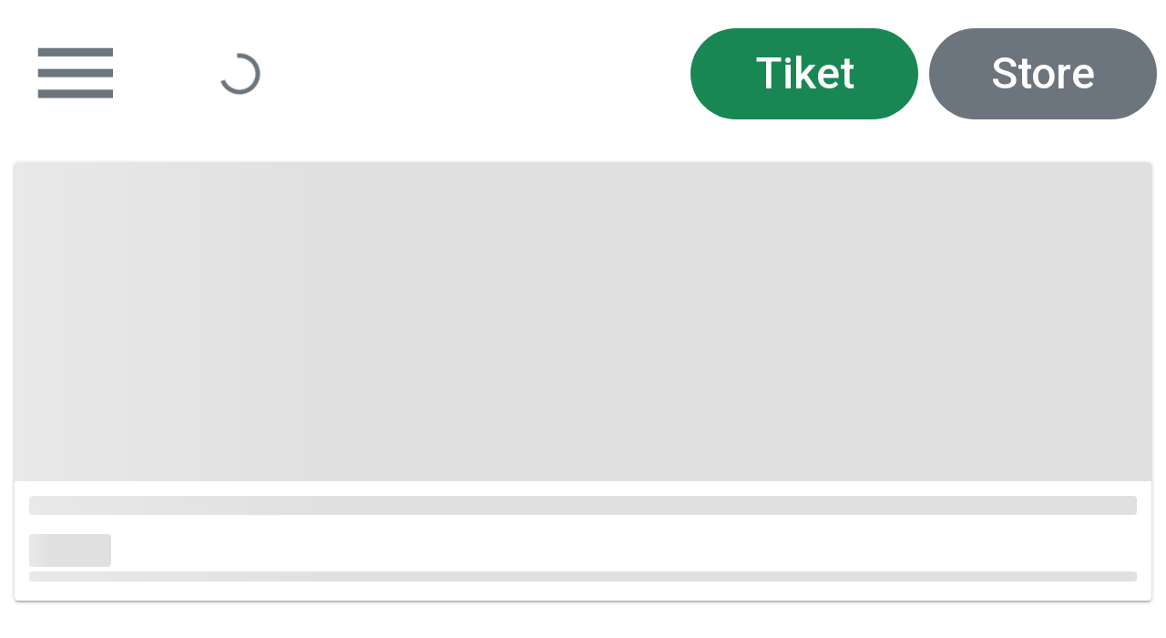

--- FILE ---
content_type: text/html; charset=UTF-8
request_url: https://front.dwunss.com/
body_size: 1364
content:
<!DOCTYPE html>
<html lang="en">

<head>
    <meta charset="utf-8">
    <meta name="viewport" content="width=device-width, initial-scale=1">

    <link rel="preconnect" href="https://fonts.googleapis.com">
    <link rel="preconnect" href="https://fonts.gstatic.com" crossorigin>
    <link href="https://fonts.googleapis.com/css?family=Roboto:100,300,400,500,700,900|Material+Icons" rel="preload" as="style" onload="this.onload=null;this.rel='stylesheet'" type="text/css">
    <noscript><link rel="stylesheet" href="https://fonts.googleapis.com/css?family=Roboto:100,300,400,500,700,900|Material+Icons"></noscript>
    <link href="https://fonts.googleapis.com/css?family=Material+Icons|Material+Icons+Outlined|Material+Icons+Two+Tone|Material+Icons+Round|Material+Icons+Sharp" rel="preload" as="style" onload="this.onload=null;this.rel='stylesheet'" >
    <noscript><link rel="stylesheet" href="https://fonts.googleapis.com/css?family=Material+Icons|Material+Icons+Outlined|Material+Icons+Two+Tone|Material+Icons+Round|Material+Icons+Sharp"></noscript>
    <link href="https://fonts.googleapis.com/css2?family=Material+Symbols+Outlined" rel="preload" as="style" onload="this.onload=null;this.rel='stylesheet'" />
    <noscript><link rel="stylesheet" href="https://fonts.googleapis.com/css2?family=Material+Symbols+Outlined"></noscript>

    <title>Dewa United Official Website</title>
    <meta name="description"  content="Website resmi klub sepakbola, klub basket dan klub e-sport Dewa United yang menyajikan berita, jadwal pertandingan, video, foto, hasil skor, daftar pemain, tiket pertandingan, merchandise dan info lainnya dari Dewa United." />
    <meta name="keywords"  content="Dewa United, Dewa United FC, Dewa United BC, Dewa United E-Sport, skor dewa united, berita dewa united, foto dewa united, video dewa united, tiket dewa united, jersey dewa united, merchandise dewa united, pemain dewa united, wallpaper dewa united, klasemen dewa united, informasi dewa united, Stadion Indomilk Arena, jadwal dewa united, Sepakbola dewa united, pelatih dewa united, coach dewa united, Egy Maulana Vikri, Majed Osman, Kevin Moses, Kristian Liem" />
    

            <link rel="canonical" href="https://dewaunited.com/" />
        <meta property="og:title" content="Dewa United Official Website" />
        <meta property="og:type" content="website" />
        <meta property="og:url" content="https://dewaunited.com/" />
        <meta property="og:image" content="http://dwunss.com/storage/images/uploads/du_image_20210614100816406285_du_image_du-logo-universal.png" />
        <meta property="og:site_name" content="Dewa United Official Website" />
        <meta property="og:description" content="Website resmi klub sepakbola, klub basket dan klub e-sport Dewa United yang menyajikan berita, jadwal pertandingan, video, foto, hasil skor, daftar pemain, tiket pertandingan, merchandise dan info lainnya dari Dewa United." />
                                                                        <link rel="preload" as="style" onload="this.onload=null;this.rel='stylesheet'" href="/build/assets/main.116cb117.css" />
                                                                                                        <link rel="preload" as="style" onload="this.onload=null;this.rel='stylesheet'" href="/build/assets/carousel.22f1373e.css" />
                                                                                                                                                                                                                                                                                                                                                                                                                                                                                                                                                                                                                                                                                                                                                                                                                                                                                                                                                                                                                                                                                                                                                                                                            <link rel="preload" as="style" onload="this.onload=null;this.rel='stylesheet'" href="/build/assets/carousel.22f1373e.css" />
                                                                                                                                                                                                            <link rel="preload" as="style" onload="this.onload=null;this.rel='stylesheet'" href="/build/assets/Event.824fe652.css" />
                                                                                                                                                                                                                                                                                                                                                                                                                                                                                                                                            <link rel="preload" as="style" onload="this.onload=null;this.rel='stylesheet'" href="/build/assets/carousel.22f1373e.css" />
                                                                                                                                                                                                                                                                                                                                                                                                                                                            <link rel="preload" as="style" onload="this.onload=null;this.rel='stylesheet'" href="/build/assets/carousel.22f1373e.css" />
                                                                                                        <link rel="preload" as="style" onload="this.onload=null;this.rel='stylesheet'" href="/build/assets/carousel.22f1373e.css" />
                                                                                    <link rel="preload" as="style" onload="this.onload=null;this.rel='stylesheet'" href="/build/assets/carousel.22f1373e.css" />
                                                                                                                                                                                                                                                                                                                                                                                                                    
    
    <!-- <link rel="preload" as="style" onload="this.onload=null;this.rel='stylesheet'" href="https://cdnjs.cloudflare.com/ajax/libs/MaterialDesign-Webfont/7.0.96/css/materialdesignicons.min.css" integrity="sha512-fXnjLwoVZ01NUqS/7G5kAnhXNXat6v7e3M9PhoMHOTARUMCaf5qNO84r5x9AFf5HDzm3rEZD8sb/n6dZ19SzFA==" crossorigin="anonymous" referrerpolicy="no-referrer" />   -->
    <link rel="preload" as="style" onload="this.onload=null;this.rel='stylesheet'" href="/css/app.min.css?date=064541" />
    <!-- <link rel="stylesheet" href="https://cdnjs.cloudflare.com/ajax/libs/MaterialDesign-Webfont/5.3.45/css/materialdesignicons.min.css" integrity="sha512-Vs97NCMLXfT23ty7TJ25p2jEciJ1I/uyF2/QetDr9iPLkG6CzlV8FGDcqADQ9bfKa9kt0q4ifO5czZ+pILleVw==" crossorigin="anonymous" referrerpolicy="no-referrer" /> -->
    <link rel="stylesheet" href="/css/app.min.css?date=064541" />

        <!-- Google tag (gtag.js) -->
    <script defer src="https://www.googletagmanager.com/gtag/js?id=G-6PN6LXX7RF"></script>
    <script defer>
      window.dataLayer = window.dataLayer || [];
      function gtag(){dataLayer.push(arguments);}
      gtag('js', new Date());

      gtag('config', 'G-6PN6LXX7RF');
    </script>
    <script defer src="/sw.js"></script>
                                <script defer type="module" src="/build/assets/main.229326c9.js"></script>
        </head>
    <div id="app"></div>
</body>

</html>
<script defer src="https://static.cloudflareinsights.com/beacon.min.js/vcd15cbe7772f49c399c6a5babf22c1241717689176015" integrity="sha512-ZpsOmlRQV6y907TI0dKBHq9Md29nnaEIPlkf84rnaERnq6zvWvPUqr2ft8M1aS28oN72PdrCzSjY4U6VaAw1EQ==" data-cf-beacon='{"version":"2024.11.0","token":"5caa3d8160fd442682b91b342385717b","r":1,"server_timing":{"name":{"cfCacheStatus":true,"cfEdge":true,"cfExtPri":true,"cfL4":true,"cfOrigin":true,"cfSpeedBrain":true},"location_startswith":null}}' crossorigin="anonymous"></script>


--- FILE ---
content_type: text/css
request_url: https://front.dwunss.com/build/assets/Event.824fe652.css
body_size: 2823
content:
/*!
 * @quasar/quasar-ui-qcalendar v4.0.0-beta.15
 * (c) 2022 Jeff Galbraith <jeff@quasar.dev>
 * Released under the MIT License.
 */.q-calendar{position:relative;display:flex;flex-direction:column;width:100%;min-width:auto;overflow:hidden}.q-calendar__bordered{border:var(--calendar-border)}.q-calendar__vertical-stretch{height:100%}.q-calendar__button{display:inline-block;flex-direction:row;align-items:center;position:relative;outline:0;border:0;vertical-align:middle;padding:0;font-size:.75em;line-height:1.715em;text-decoration:none;color:inherit;background:transparent;text-transform:uppercase;text-align:center;width:auto;height:auto;min-height:2em;min-width:2em;will-change:background;transition:background .3s}.q-calendar__button--rounded{border-radius:6px}.q-calendar__button--round{border-radius:50%}.q-calendar__button--bordered{border:var(--calendar-border)}.q-calendar__left{text-align:left!important;justify-content:flex-start}.q-calendar__center{text-align:center!important;justify-content:center}.q-calendar__right{text-align:right!important;justify-content:flex-end}.q-calendar__justify{justify-content:space-between!important}.q-calendar__header--inline{display:flex;flex:1 0 0;flex-direction:row;flex-wrap:nowrap;justify-content:space-between;align-items:center}.q-calendar__ellipsis{white-space:nowrap;text-overflow:ellipsis;overflow:hidden}.q-calendar__overflow-wrap{overflow-wrap:break-word;overflow:hidden}.q-calendar__parent{transition:transform .3s;border:solid currentColor;border-width:0 2px 2px 0;display:inline-block;padding:2px;width:2px;height:2px;cursor:pointer}.q-calendar__parent--expanded{margin:0 2px;transform:rotate(-135deg)}.q-calendar__parent--collapsed{margin:0 2px;transform:rotate(45deg)}.q-calendar__child{position:relative;transition:max-height .28s linear}.q-calendar__child--expanded{max-height:800px;height:auto}.q-calendar__child--collapsed{max-height:0;overflow-y:hidden}.q-calendar__focusable,.q-calendar__hoverable,.q-calendar__manual-focusable{outline:0}.q-calendar__focus-helper{position:absolute;top:0;left:0;width:100%;height:100%;pointer-events:none;border-radius:inherit;opacity:0;transition:background-color .3s cubic-bezier(.25,.8,.5,1),opacity .4s cubic-bezier(.25,.8,.5,1)}.q-calendar__focus-helper:after,.q-calendar__focus-helper:before{content:"";position:absolute;top:0;left:0;width:100%;height:100%;opacity:0;border-radius:inherit;transition:background-color .3s cubic-bezier(.25,.8,.5,1),opacity .6s cubic-bezier(.25,.8,.5,1)}.q-calendar__focus-helper:before{background:#000}.q-calendar__focus-helper:after{background:#fff}.q-calendar__focus-helper--rounded{border-radius:6px}.q-calendar__focus-helper--round{border-radius:50%}.q-calendar__focusable:focus>.q-calendar__focus-helper,.q-calendar__hoverable:hover>.q-calendar__focus-helper,.q-calendar__manual-focusable--focused>.q-calendar__focus-helper{background:currentColor;opacity:.15}.q-calendar__focusable:focus>.q-calendar__focus-helper:before,.q-calendar__hoverable:hover>.q-calendar__focus-helper:before,.q-calendar__manual-focusable--focused>.q-calendar__focus-helper:before{opacity:.1}.q-calendar__focusable:focus>.q-calendar__focus-helper:after,.q-calendar__hoverable:hover>.q-calendar__focus-helper:after,.q-calendar__manual-focusable--focused>.q-calendar__focus-helper:after{opacity:.4}.q-calendar__focusable:focus>.q-calendar__focus-helper,.q-calendar__manual-focusable--focused>.q-calendar__focus-helper{opacity:.22}.disabled,.disabled *,[disabled],[disabled] *{outline:0!important;cursor:not-allowed!important}.disabled,[disabled]{opacity:.6!important}.q-calendar{color:var(--calendar-color);background:var(--calendar-background)}.q-calendar .q-calendar__scroll::-webkit-scrollbar{width:var(--calendar-scrollbar-width-height);height:var(--calendar-scrollbar-width-height)}.q-calendar .q-calendar__scroll::-webkit-scrollbar-track{background:var(--calendar-scrollbar-track);box-shadow:inset 0 0 4px var(--calendar-scrollbar-track)}.q-calendar .q-calendar__scroll::-webkit-scrollbar-corner{background:var(--calendar-scrollbar-track)}.q-calendar .q-calendar__scroll::-webkit-scrollbar-thumb{background:var(--calendar-scrollbar-thumb);border-radius:5px}.q-calendar .q-calendar__scroll::-webkit-scrollbar-thumb:hover{background:var(--calendar-scrollbar-thumb-hover)}.body--dark div.q-calendar,.q-calendar--dark.q-calendar,.q-dark div.q-calendar{color:var(--calendar-color-dark);background:var(--calendar-background-dark)}.body--dark div.q-calendar__bordered,.q-calendar--dark.q-calendar__bordered,.q-dark div.q-calendar__bordered{border:var(--calendar-border-dark)}.body--dark div.q-calendar .q-calendar__scroll::-webkit-scrollbar,.q-calendar--dark.q-calendar .q-calendar__scroll::-webkit-scrollbar,.q-dark div.q-calendar .q-calendar__scroll::-webkit-scrollbar{width:var(--calendar-scrollbar-width-height);height:var(--calendar-scrollbar-width-height)}.body--dark div.q-calendar .q-calendar__scroll::-webkit-scrollbar-track,.q-calendar--dark.q-calendar .q-calendar__scroll::-webkit-scrollbar-track,.q-dark div.q-calendar .q-calendar__scroll::-webkit-scrollbar-track{background:var(--calendar-scrollbar-track-dark);box-shadow:inset 0 0 4px var(--calendar-scrollbar-track-dark)}.body--dark div.q-calendar .q-calendar__scroll::-webkit-scrollbar-corner,.q-calendar--dark.q-calendar .q-calendar__scroll::-webkit-scrollbar-corner,.q-dark div.q-calendar .q-calendar__scroll::-webkit-scrollbar-corner{background:var(--calendar-scrollbar-track-dark)}.body--dark div.q-calendar .q-calendar__scroll::-webkit-scrollbar-thumb,.q-calendar--dark.q-calendar .q-calendar__scroll::-webkit-scrollbar-thumb,.q-dark div.q-calendar .q-calendar__scroll::-webkit-scrollbar-thumb{background:var(--calendar-scrollbar-thumb-dark);border-radius:5px}.body--dark div.q-calendar .q-calendar__scroll::-webkit-scrollbar-thumb:hover,.q-calendar--dark.q-calendar .q-calendar__scroll::-webkit-scrollbar-thumb:hover,.q-dark div.q-calendar .q-calendar__scroll::-webkit-scrollbar-thumb:hover{background:var(--calendar-scrollbar-thumb-hover-dark)}.q-calendar-month{display:flex;flex:1 0 100%;flex-direction:column;flex-wrap:nowrap;width:100%}.q-calendar-month__head{position:relative;flex:0 0 auto;display:flex;flex-direction:row}.q-calendar-month__head--wrapper{position:relative;display:flex;flex-direction:column;flex:1 1 100%}.q-calendar-month__head--workweek{flex-direction:column;padding:0;justify-content:center;align-items:center}.q-calendar-month__head--weekdays,.q-calendar-month__head--workweek{position:relative;display:flex;flex-wrap:nowrap;-webkit-user-select:none;user-select:none;font-size:1rem}.q-calendar-month__head--weekdays{flex-direction:row}.q-calendar-month__head--events{position:relative;display:flex;flex:1 1 100%;flex-direction:row;flex-wrap:nowrap}.q-calendar-month__head--weekday{position:relative;display:flex;flex:1 0 100%;flex-direction:column;justify-content:flex-start;height:auto;overflow:hidden;-webkit-user-select:none;user-select:none;outline:0}.q-calendar-month__body{flex:1 1 auto;overflow:hidden;display:flex;position:relative;flex-direction:column}.q-calendar-month__week{position:relative;display:flex;flex-wrap:nowrap;flex:10000 1 0%}.q-calendar-month__week--wrapper{position:relative;display:flex;flex-direction:row;flex-wrap:nowrap;overflow:hidden;min-width:100%;transition:height .3s}.q-calendar-month__week--auto-height{flex:1 1 auto}.q-calendar-month__week--days{position:relative;height:auto;display:flex;flex:1 0 auto;flex-wrap:nowrap;padding:0}.q-calendar-month__week--events{position:absolute;margin-top:28px;width:100%;overflow:hidden}.q-calendar-month__workweek{flex-wrap:nowrap;flex-direction:column;padding:0;align-items:center}.q-calendar-month__day,.q-calendar-month__workweek{position:relative;display:flex;-webkit-user-select:none;user-select:none}.q-calendar-month__day{flex:1 0 100%;flex-direction:column;height:auto;overflow:hidden;outline:0}.q-calendar-month__day--content{position:relative;width:100%;height:auto;flex:1 0 auto;flex-direction:column;min-width:100%}.q-calendar-month__day--label{text-decoration:none;-webkit-user-select:none;user-select:none}.q-calendar-month__day--label__wrapper{position:relative;display:flex;flex-direction:row;flex-wrap:nowrap;min-width:100%;min-height:22px}.q-calendar-month__day--month{font-size:.75em;line-height:22px;transition:font-size .3s}.q-calendar-month__day--day-of-year,.q-calendar-month__day--month{text-decoration:none;-webkit-user-select:none;user-select:none;padding:1px}.q-calendar-month__day--day-of-year{box-shadow:none;font-size:.6rem}.q-calendar-month__head{border-bottom:var(--calendar-border);color:var(--calendar-color);background:var(--calendar-background)}.q-calendar-month__head--workweek{font-size:var(--calendar-work-week-font-size);border-right:var(--calendar-border);max-width:var(--calendar-work-week-width);min-width:var(--calendar-work-week-width)}.q-calendar-month__head--weekday{border-right:var(--calendar-border);font-weight:var(--calendar-head-font-weight)}.q-calendar-month__head--weekday:last-child{border-right:none!important}.q-calendar-month__head--event{border-right:var(--calendar-border);font-weight:var(--calendar-head-font-weight)}.q-calendar-month__head--event:last-child{border-right:none!important}.q-calendar-month__head--event.q-disabled-day{color:var(--calendar-disabled-date-color);background:var(--calendar-disabled-date-background)!important}.q-calendar-month__workweek{font-size:var(--calendar-work-week-font-size);border-right:var(--calendar-border);max-width:var(--calendar-work-week-width);min-width:var(--calendar-work-week-width)}.q-calendar-month__workweek.q-current-day{color:var(--calendar-current-color)}.q-calendar-month__week--wrapper{border-bottom:var(--calendar-border)}.q-calendar-month__week--wrapper:last-child{border-bottom:none!important}.q-calendar-month__day{border-right:var(--calendar-border)}.q-calendar-month__day:last-child{border-right:none!important}.q-calendar-month__day.q-active-date .q-calendar__button{color:var(--calendar-active-date-color);background:var(--calendar-active-date-background)}.q-calendar-month__day.q-current-day .q-calendar__button{border:var(--calendar-border-current)}.q-calendar-month__day.q-disabled-day{color:var(--calendar-disabled-date-color);background:var(--calendar-disabled-date-background)!important}.q-calendar-month__day.q-outside{color:var(--calendar-outside-color)!important;background:var(--calendar-outside-background)}.q-calendar-month__day.q-selected{color:var(--calendar-selected-color);background:var(--calendar-selected-background)}.q-calendar-month__day.q-selected .q-current-day .q-calendar__button{border:var(--calendar-border-current-dark)!important}.q-calendar-month__day.q-range,.q-calendar-month__day.q-range-first,.q-calendar-month__day.q-range-last{color:var(--calendar-range-color);background:var(--calendar-range-background)}.q-calendar-month__day.q-range .q-current-day .q-calendar__button,.q-calendar-month__day.q-range-first .q-current-day .q-calendar__button,.q-calendar-month__day.q-range-last .q-current-day .q-calendar__button{border:var(--calendar-border-current-dark)!important}.body--dark div .q-calendar-month__head,.q-calendar--dark .q-calendar-month__head,.q-dark div .q-calendar-month__head{border-bottom:var(--calendar-border-dark);color:var(--calendar-color-dark);background:var(--calendar-background-dark)}.body--dark div .q-calendar-month__head--weekday,.body--dark div .q-calendar-month__head--workweek,.q-calendar--dark .q-calendar-month__head--weekday,.q-calendar--dark .q-calendar-month__head--workweek,.q-dark div .q-calendar-month__head--weekday,.q-dark div .q-calendar-month__head--workweek{border-right:var(--calendar-border-dark)}.body--dark div .q-calendar-month__head--weekday:last-child,.q-calendar--dark .q-calendar-month__head--weekday:last-child,.q-dark div .q-calendar-month__head--weekday:last-child{border-right:none!important}.body--dark div .q-calendar-month__head--weekday.q-disabled-day,.q-calendar--dark .q-calendar-month__head--weekday.q-disabled-day,.q-dark div .q-calendar-month__head--weekday.q-disabled-day{color:var(--calendar-disabled-date-color-dark);background:var(--calendar-disabled-date-background-dark)!important}.body--dark div .q-calendar-month__workweek,.q-calendar--dark .q-calendar-month__workweek,.q-dark div .q-calendar-month__workweek{border-right:var(--calendar-border-dark)}.body--dark div .q-calendar-month__workweek.q-current-day,.q-calendar--dark .q-calendar-month__workweek.q-current-day,.q-dark div .q-calendar-month__workweek.q-current-day{color:var(--calendar-current-color-dark)}.body--dark div .q-calendar-month__week--wrapper,.q-calendar--dark .q-calendar-month__week--wrapper,.q-dark div .q-calendar-month__week--wrapper{border-bottom:var(--calendar-border-dark)}.body--dark div .q-calendar-month__week--wrapper:last-child,.q-calendar--dark .q-calendar-month__week--wrapper:last-child,.q-dark div .q-calendar-month__week--wrapper:last-child{border-bottom:none!important}.body--dark div .q-calendar-month__day,.q-calendar--dark .q-calendar-month__day,.q-dark div .q-calendar-month__day{border-right:var(--calendar-border-dark)}.body--dark div .q-calendar-month__day:last-child,.q-calendar--dark .q-calendar-month__day:last-child,.q-dark div .q-calendar-month__day:last-child{border-right:none!important}.body--dark div .q-calendar-month__day.q-active-date .q-calendar__button,.q-calendar--dark .q-calendar-month__day.q-active-date .q-calendar__button,.q-dark div .q-calendar-month__day.q-active-date .q-calendar__button{color:var(--calendar-active-date-color-dark);background:var(--calendar-active-date-background-dark)!important}.body--dark div .q-calendar-month__day.q-current-day .q-calendar__button,.q-calendar--dark .q-calendar-month__day.q-current-day .q-calendar__button,.q-dark div .q-calendar-month__day.q-current-day .q-calendar__button{border:var(--calendar-border-current-dark)}.body--dark div .q-calendar-month__day.q-current-day,.q-calendar--dark .q-calendar-month__day.q-current-day,.q-dark div .q-calendar-month__day.q-current-day{color:var(--calendar-current-color-dark)!important;background:var(--calendar-current-background-dark)}.body--dark div .q-calendar-month__day.q-current-day .q-calendar__button,.q-calendar--dark .q-calendar-month__day.q-current-day .q-calendar__button,.q-dark div .q-calendar-month__day.q-current-day .q-calendar__button{border:var(--calendar-border-current-dark)!important;background:var(--calendar-current-background-dark)}.body--dark div .q-calendar-month__day.q-disabled-day,.q-calendar--dark .q-calendar-month__day.q-disabled-day,.q-dark div .q-calendar-month__day.q-disabled-day{color:var(--calendar-disabled-date-color-dark);background:var(--calendar-disabled-date-background-dark)!important}.body--dark div .q-calendar-month__day.q-outside,.q-calendar--dark .q-calendar-month__day.q-outside,.q-dark div .q-calendar-month__day.q-outside{color:var(--calendar-outside-color-dark)!important;background:var(--calendar-outside-background-dark)}.body--dark div .q-calendar-month__day.q-selected,.q-calendar--dark .q-calendar-month__day.q-selected,.q-dark div .q-calendar-month__day.q-selected{color:var(--calendar-selected-color-dark);background:var(--calendar-selected-background-dark)}.body--dark div .q-calendar-month__day.q-selected .q-current-day .q-calendar__button,.q-calendar--dark .q-calendar-month__day.q-selected .q-current-day .q-calendar__button,.q-dark div .q-calendar-month__day.q-selected .q-current-day .q-calendar__button{border:var(--calendar-border-current)!important}.body--dark div .q-calendar-month__day.q-range,.body--dark div .q-calendar-month__day.q-range-first,.body--dark div .q-calendar-month__day.q-range-last,.q-calendar--dark .q-calendar-month__day.q-range,.q-calendar--dark .q-calendar-month__day.q-range-first,.q-calendar--dark .q-calendar-month__day.q-range-last,.q-dark div .q-calendar-month__day.q-range,.q-dark div .q-calendar-month__day.q-range-first,.q-dark div .q-calendar-month__day.q-range-last{color:var(--calendar-range-color-dark);background:var(--calendar-range-background-dark)}.body--dark div .q-calendar-month__day.q-range .q-current-day .q-calendar__button,.body--dark div .q-calendar-month__day.q-range-first .q-current-day .q-calendar__button,.body--dark div .q-calendar-month__day.q-range-last .q-current-day .q-calendar__button,.q-calendar--dark .q-calendar-month__day.q-range .q-current-day .q-calendar__button,.q-calendar--dark .q-calendar-month__day.q-range-first .q-current-day .q-calendar__button,.q-calendar--dark .q-calendar-month__day.q-range-last .q-current-day .q-calendar__button,.q-dark div .q-calendar-month__day.q-range .q-current-day .q-calendar__button,.q-dark div .q-calendar-month__day.q-range-first .q-current-day .q-calendar__button,.q-dark div .q-calendar-month__day.q-range-last .q-current-day .q-calendar__button{border:var(--calendar-border-current)!important}.q-day-event:first-child{margin-top:0}.q-calendar-mini .q-calendar-month__head{border:0!important}.q-calendar-mini .q-calendar-month__head--workweek{border-right:unset;border-bottom:unset}.q-calendar-mini .q-calendar-month__head--weekday{border-right:0!important;min-height:1.5em!important;min-width:1.5em!important}.q-calendar-mini .q-calendar-month__workweek{border-right:unset;font-size:1em}.q-calendar-mini .q-calendar-month__week--wrapper{border-bottom:0}.q-calendar-mini .q-calendar-month__day{display:flex;justify-content:center;flex-direction:column;flex-wrap:wrap;padding:0;border:0!important;min-height:1.5em!important;min-width:1.5em!important}.q-calendar-mini .q-calendar-month__day--content{height:auto}.q-calendar-mini .q-calendar-month__day--label{position:relative;vertical-align:middle;text-align:center;top:unset;left:unset}.q-calendar-mini .q-calendar-month__head--workweek,.q-calendar-mini .q-calendar-month__workweek{max-width:var(--calendar-mini-work-week-width);min-width:var(--calendar-mini-work-week-width)}.q-calendar-mini .q-calendar-month__day.q-active-date .q-calendar__button{color:var(--calendar-active-date-color);background:var(--calendar-active-date-background)}.q-calendar-mini .q-calendar-month__day.q-current-day .q-calendar__button{border:var(--calendar-border-current)}.q-calendar-mini .q-calendar-month__day.q-selected{color:var(--calendar-mini-selected-color);background:var(--calendar-mini-selected-background)!important}.q-calendar-mini .q-calendar-month__day.q-selected .q-calendar__button{color:var(--calendar-mini-selected-label-color)!important;background:var(--calendar-mini-selected-label-background)!important}.q-calendar-mini .q-calendar-month__day.q-disabled-day{color:var(--calendar-disabled-date-color)!important;background:var(--calendar-disabled-date-background)!important}.q-calendar-mini .q-calendar-month__day.q-outside{color:var(--calendar-outside-color)!important;background:var(--calendar-outside-background)}.q-calendar-mini .q-calendar-month__day.q-range-first,.q-calendar-mini .q-calendar-month__day.q-range-last{color:var(--calendar-mini-range-firstlast-color);background:var(--calendar-mini-range-firstlast-background)!important}.q-calendar-mini .q-calendar-month__day.q-range-first .q-calendar__button,.q-calendar-mini .q-calendar-month__day.q-range-last .q-calendar__button{color:var(--calendar-mini-range-firstlast-label-color)!important;background:var(--calendar-mini-range-firstlast-label-background)!important}.q-calendar-mini .q-calendar-month__day.q-range{color:unset;background:unset}.q-calendar-mini .q-calendar-month__day.q-range.q-range-hover{color:var(--calendar-mini-range-hover-color)}.q-calendar-mini .q-calendar-month__day.q-range .q-calendar-month__day--label__wrapper:before,.q-calendar-mini .q-calendar-month__day.q-range-first .q-calendar-month__day--label__wrapper:before,.q-calendar-mini .q-calendar-month__day.q-range-last .q-calendar-month__day--label__wrapper:before{content:"";display:block;position:absolute;width:100%;top:0;right:0;bottom:0;left:0;background:var(--calendar-mini-range-connector-color)}.q-calendar-mini .q-calendar-month__day.q-range-first.q-range-hover .q-calendar-month__day--label__wrapper:before,.q-calendar-mini .q-calendar-month__day.q-range-last.q-range-hover .q-calendar-month__day--label__wrapper:before,.q-calendar-mini .q-calendar-month__day.q-range.q-range-hover .q-calendar-month__day--label__wrapper:before{content:"";display:block;position:absolute;width:100%;margin:1px 0;top:0;right:0;bottom:0;left:0;color:var(--calendar-color);background:var(--calendar-background);border-top:var(--calendar-mini-range-connector-hover-border);border-bottom:var(--calendar-mini-range-connector-hover-border)}.q-calendar-mini .q-calendar-month__day.q-range-first .q-calendar-month__day--label__wrapper .q-calendar__button,.q-calendar-mini .q-calendar-month__day.q-range-last .q-calendar-month__day--label__wrapper .q-calendar__button{color:var(--calendar-mini-range-firstlast-label-color)!important;background:var(--calendar-mini-range-firstlast-label-background)!important;border-radius:50%}.q-calendar-mini .q-calendar-month__day.q-range-first .q-calendar-month__day--label__wrapper:before,.q-calendar-mini .q-calendar-month__day.q-range-first.q-range-hover .q-calendar-month__day--label__wrapper:before{width:50%;left:50%}.q-calendar-mini .q-calendar-month__day.q-range-last .q-calendar-month__day--label__wrapper:before{width:50%;right:auto}.q-calendar-mini .q-calendar-month__day.q-range-last.q-range-first .q-calendar-month__day--label__wrapper:before{width:0}.q-calendar-mini .q-calendar-month__day.q-range-last.q-range-hover .q-calendar-month__day--label__wrapper:before{width:50%;right:auto}.q-calendar-mini .q-calendar-month__day.q-range-last.q-range-hover.q-range-first.q-range-hover .q-calendar-month__day--label__wrapper:before{width:0}.q-calendar-mini .q-calendar-month__day.q-range-last.q-range-first .q-button,.q-calendar-mini .q-calendar-month__day.q-range-last.q-range-last .q-button{opacity:1!important}.q-calendar-mini .q-day-event:not(.q-day-event-void) .q-calendar-month__day--label__wrapper:after{content:"";width:.6em;height:.4em;border-radius:50%;left:0;right:0;margin:auto;background:var(--calendar-selected-background)}.q-calendar-mini .q-calendar-month__week{border-bottom:unset;max-width:100%}.body--dark div .q-calendar-mini.q-calendar-month,.q-calendar--dark .q-calendar-mini.q-calendar-month,.q-dark div .q-calendar-mini.q-calendar-month{color:var(--calendar-color-dark);background:var(--calendar-background-dark)}.body--dark div .q-calendar-mini .q-calendar-month__head--workweek,.q-calendar--dark .q-calendar-mini .q-calendar-month__head--workweek,.q-dark div .q-calendar-mini .q-calendar-month__head--workweek{border-right:unset;border-bottom:unset}.body--dark div .q-calendar-mini .q-calendar-month__workweek,.q-calendar--dark .q-calendar-mini .q-calendar-month__workweek,.q-dark div .q-calendar-mini .q-calendar-month__workweek{border-right:unset}.body--dark div .q-calendar-mini .q-calendar-month__week--wrapper,.q-calendar--dark .q-calendar-mini .q-calendar-month__week--wrapper,.q-dark div .q-calendar-mini .q-calendar-month__week--wrapper{border-bottom:unset}.body--dark div .q-calendar-mini .q-calendar-month__day.q-active-date .q-calendar__button,.q-calendar--dark .q-calendar-mini .q-calendar-month__day.q-active-date .q-calendar__button,.q-dark div .q-calendar-mini .q-calendar-month__day.q-active-date .q-calendar__button{color:var(--calendar-active-date-color-dark);background:var(--calendar-active-date-background-dark)}.body--dark div .q-calendar-mini .q-calendar-month__day.q-current-day .q-calendar__button,.q-calendar--dark .q-calendar-mini .q-calendar-month__day.q-current-day .q-calendar__button,.q-dark div .q-calendar-mini .q-calendar-month__day.q-current-day .q-calendar__button{border:var(--calendar-border-current-dark)!important}.body--dark div .q-calendar-mini .q-calendar-month__day.q-selected,.q-calendar--dark .q-calendar-mini .q-calendar-month__day.q-selected,.q-dark div .q-calendar-mini .q-calendar-month__day.q-selected{color:var(--calendar-mini-selected-color-dark);background:var(--calendar-mini-selected-background-dark)}.body--dark div .q-calendar-mini .q-calendar-month__day.q-selected .q-calendar__button,.q-calendar--dark .q-calendar-mini .q-calendar-month__day.q-selected .q-calendar__button,.q-dark div .q-calendar-mini .q-calendar-month__day.q-selected .q-calendar__button{color:var(--calendar-mini-selected-label-color-dark)!important;background:var(--calendar-mini-selected-label-background-dark)!important}.body--dark div .q-calendar-mini .q-calendar-month__day.q-disabled-day,.q-calendar--dark .q-calendar-mini .q-calendar-month__day.q-disabled-day,.q-dark div .q-calendar-mini .q-calendar-month__day.q-disabled-day{color:var(--calendar-disabled-date-color-dark)!important;background:var(--calendar-disabled-date-background-dark)!important}.body--dark div .q-calendar-mini .q-calendar-month__day.q-outside,.q-calendar--dark .q-calendar-mini .q-calendar-month__day.q-outside,.q-dark div .q-calendar-mini .q-calendar-month__day.q-outside{color:var(--calendar-outside-color-dark)!important;background:var(--calendar-outside-background-dark)!important}.body--dark div .q-calendar-mini .q-calendar-month__day.q-range,.q-calendar--dark .q-calendar-mini .q-calendar-month__day.q-range,.q-dark div .q-calendar-mini .q-calendar-month__day.q-range{color:var(--calendar-mini-range-color-dark);background:var(--calendar-mini-range-background-dark)!important}.body--dark div .q-calendar-mini .q-calendar-month__day.q-range.q-range-hover,.q-calendar--dark .q-calendar-mini .q-calendar-month__day.q-range.q-range-hover,.q-dark div .q-calendar-mini .q-calendar-month__day.q-range.q-range-hover{color:var(--calendar-mini-range-hover-color-dark)}.body--dark div .q-calendar-mini .q-calendar-month__day.q-range .q-calendar-month__day--label__wrapper:before,.body--dark div .q-calendar-mini .q-calendar-month__day.q-range-first .q-calendar-month__day--label__wrapper:before,.body--dark div .q-calendar-mini .q-calendar-month__day.q-range-last .q-calendar-month__day--label__wrapper:before,.q-calendar--dark .q-calendar-mini .q-calendar-month__day.q-range .q-calendar-month__day--label__wrapper:before,.q-calendar--dark .q-calendar-mini .q-calendar-month__day.q-range-first .q-calendar-month__day--label__wrapper:before,.q-calendar--dark .q-calendar-mini .q-calendar-month__day.q-range-last .q-calendar-month__day--label__wrapper:before,.q-dark div .q-calendar-mini .q-calendar-month__day.q-range .q-calendar-month__day--label__wrapper:before,.q-dark div .q-calendar-mini .q-calendar-month__day.q-range-first .q-calendar-month__day--label__wrapper:before,.q-dark div .q-calendar-mini .q-calendar-month__day.q-range-last .q-calendar-month__day--label__wrapper:before{background:var(--calendar-mini-range-connector-color-dark)}.body--dark div .q-calendar-mini .q-calendar-month__day.q-range-first.q-range-hover .q-calendar-month__day--label__wrapper:before,.body--dark div .q-calendar-mini .q-calendar-month__day.q-range-last.q-range-hover .q-calendar-month__day--label__wrapper:before,.body--dark div .q-calendar-mini .q-calendar-month__day.q-range.q-range-hover .q-calendar-month__day--label__wrapper:before,.q-calendar--dark .q-calendar-mini .q-calendar-month__day.q-range-first.q-range-hover .q-calendar-month__day--label__wrapper:before,.q-calendar--dark .q-calendar-mini .q-calendar-month__day.q-range-last.q-range-hover .q-calendar-month__day--label__wrapper:before,.q-calendar--dark .q-calendar-mini .q-calendar-month__day.q-range.q-range-hover .q-calendar-month__day--label__wrapper:before,.q-dark div .q-calendar-mini .q-calendar-month__day.q-range-first.q-range-hover .q-calendar-month__day--label__wrapper:before,.q-dark div .q-calendar-mini .q-calendar-month__day.q-range-last.q-range-hover .q-calendar-month__day--label__wrapper:before,.q-dark div .q-calendar-mini .q-calendar-month__day.q-range.q-range-hover .q-calendar-month__day--label__wrapper:before{color:var(--calendar-color-dark);background:var(--calendar-background-dark);border-top:var(--calendar-mini-range-connector-hover-border-dark);border-bottom:var(--calendar-mini-range-connector-hover-border-dark)}.body--dark div .q-calendar-mini .q-calendar-month__day.q-range-first .q-calendar__button,.body--dark div .q-calendar-mini .q-calendar-month__day.q-range-last .q-calendar__button,.q-calendar--dark .q-calendar-mini .q-calendar-month__day.q-range-first .q-calendar__button,.q-calendar--dark .q-calendar-mini .q-calendar-month__day.q-range-last .q-calendar__button,.q-dark div .q-calendar-mini .q-calendar-month__day.q-range-first .q-calendar__button,.q-dark div .q-calendar-mini .q-calendar-month__day.q-range-last .q-calendar__button{opacity:1!important}.body--dark div .q-calendar-mini .q-day-event:not(.q-day-event-void) .q-calendar-month__day--label__wrapper:after,.q-calendar--dark .q-calendar-mini .q-day-event:not(.q-day-event-void) .q-calendar-month__day--label__wrapper:after,.q-dark div .q-calendar-mini .q-day-event:not(.q-day-event-void) .q-calendar-month__day--label__wrapper:after{background:var(--calendar-selected-background-dark)}


--- FILE ---
content_type: text/css
request_url: https://front.dwunss.com/css/app.min.css?date=064541
body_size: 7153
content:
.menu-padding{padding:0 6px!important}.main-banner img,.photos-gallery img{height:auto!important;width:100%!important}.main-banner .q-img__container,.photos-gallery .q-img__container{display:flex;align-items:center;justify-content:center}.photos-gallery .q-img__container{background:#000}.q-btn{text-transform:capitalize!important}.button_achieve{background:#6C757D;width:139px;height:35px;clip-path:polygon(8% 0%,92% 0%,100% 23%,100% 78%,90% 100%,8% 100%,0% 75%,0% 20%)}.achievement-home .q-item__section--side>.q-icon{font-size:24px;display:none}.achievement-truncate{width:140px}.achievement-truncate-home{width:200px}.button_achieve2{background:#6C757D;width:214px;height:35px;clip-path:polygon(8% 0%,92% 0%,100% 23%,100% 78%,90% 100%,8% 100%,0% 75%,0% 20%)}.carousel-3d-controls{position:absolute;top:50%;height:0;margin-top:-30px;left:0;width:100%;z-index:1000}.carousel-3d-controls button{background-color:transparent;border:none;padding:0}.carousel-3d-controls .next,.carousel-3d-controls .prev{position:absolute;z-index:1010;-webkit-user-select:none;-moz-user-select:none;-ms-user-select:none;user-select:none;text-decoration:none;top:0}.carousel-3d-controls.prev{left:10px;text-align:left}.carousel-3d-controls .next{right:10px;text-align:right}.carousel-3d-controls .disabled{opacity:.2;cursor:default}.carousel-3d-controls .disabled:hover{cursor:default;opacity:.2}.carousel-3d-slide{position:absolute;opacity:0;visibility:hidden;overflow:hidden;top:0;-webkit-box-shadow:0 0 36px -21px rgba(66,68,90,1);-moz-box-shadow:0 0 36px -21px rgba(66,68,90,1);box-shadow:0 0 36px -21px rgba(66,68,90,1);background-size:cover;background-color:#ccc;display:block;margin:0;box-sizing:border-box}.carousel-3d-container{min-height:1px;width:100%;position:relative;z-index:0;overflow:hidden;margin:20px auto;box-sizing:border-box}.carousel-3d-slider{position:relative;margin:0 auto;transform-style:preserve-3d;-webkit-perspective:1000px;-moz-perspective:1000px;perspective:1000px}.carousel-3d-slide.opacity{filter:opacity(40%)}.carousel-3d-slide{text-align:left}.carousel-3d-slide img{width:100%}.news-container iframe{width:100%!important}.carousel-3d-slide.current{opacity:1!important;visibility:visible!important;transform:none!important;z-index:999}.carousel-3d-slide.current.opacity{filter:opacity(100%)}.football-event-card{background:#BFF6DD!important;border:#B5DCCA!important}.basketball-event-card{background:#FFE3C2!important;border:#E5CEB3!important}.esports-event-card{background:#D9CFFF!important;border:#C6BEE2!important}.calendar .q-current-day .q-calendar__button{background:#B7914D!important;color:#fff!important}.calendar .q-calendar__button{border-radius:8px;min-height:2em;min-width:2em;font-size:14px}.calendar .q-calendar-month__head--weekdays,.calendar .q-calendar-month__head--workweek{font-size:14px;font-weight:500}.calendar .q-calendar-month__head{margin-bottom:15px}.calendar-container .q-btn:before{border-color:#929292;border-radius:10px}.event-container .q-calendar-month__day.q-selected .q-calendar__button{color:#fff!important;background:#dfc28e!important}.event-container .q-field--outlined .q-field__control{border-radius:8px!important;align-items:center}.event-container .event-calendar-dots{height:7px;width:7px;margin:0 1.5px}.event-tab-container .q-tab__icon,.news-tab-container .q-tab__icon,.videos-tab-container .q-tab__icon{width:40px;height:40px;font-size:28px}.event-tab-container .q-tab--active .q-tab__icon,.news-tab-container .q-tab--active .q-tab__icon,.videos-tab-container .q-tab--active .q-tab__icon{color:#E2B862!important}.event-tab-container .q-tab--active .q-tab__indicator,.news-tab-container .q-tab--active .q-tab__indicator,.videos-tab-container .q-tab--active .q-tab__indicator{height:4px;color:#E2B862!important}.event-tab-container .q-tab--inactive .q-tab__indicator,.news-tab-container .q-tab--inactive .q-tab__indicator,.videos-tab-container .q-tab--inactive .q-tab__indicator{height:1px;opacity:1}.event-container .q-tab-panel,.videos-container .q-tab-panel,.news-container .q-tab-panel{padding:0!important}.event-container .q-stepper__dot{margin-right:0!important}.event-container .q-stepper--vertical .q-stepper__dot:before{margin-bottom:0;background:#6C757D}.event-container .q-stepper--vertical .q-stepper__dot:after{margin-top:-3px;background:#6C757D}.event-container .q-stepper--vertical{padding:0 0!important}.event-container .q-img__content>div{background:unset!important}.event-container .full-time-stepper .q-stepper__dot{width:0px!important;min-width:0px!important;height:0px!important;border-radius:50%;margin-bottom:-30px}.event-container svg{height:125px;width:100%}.event-container .custom-colored-range .q-slider__track-container{background-image:var(--track-bg);height:3px}.event-container .custom-colored-range--inside .q-slider__track{top:2px;bottom:2px}.event-container .custom-colored-range--outside .q-slider__track{border:0 solid #929292;background:#929292;height:0.1px!important;top:3px}.event-container .q-slider__track-container--h{padding:0 0!important}.event-container .q-range.disabled,[disabled]{opacity:1!important}.event-container .q-tab-panels .scroll,.videos-container .q-tab-panel .scroll,.news-container .q-tab-panel .scroll{overflow:unset!important}.news-container .loading-custom .q-card__section--vert,.videos-container .loading-custom .q-card__section--vert{padding:16px 0}.event-container .loading-custom .q-card__section--vert,.division-detail-container .loading-custom .q-card__section--vert{padding:0 0}.news-container .loading-custom .q-item,.videos-container .loading-custom .q-item,.event-container .loading-custom .q-item,.division-detail-container .loading-custom .q-item,.profile-container .loading-custom .q-item{padding:8px 0}.event-container .on-left{margin-right:4px!important}.dark .event-container .q-field__native{color:#e5e5e5!important}.dark .event-container .q-field__marginal{color:#757575!important}.dark .q-field--outlined .q-field__control:before{border:1px solid #757575}.dark .achievement-home .q-field__native,.dark .login-div .q-field__native,.dark .register-div .q-field__native,.dark .forgot-div .q-field__native,.dark .reset-div .q-field__native,.dark .player-list .q-field__native,.dark .phone-div .q-field__native,.dark .otp-div .q-field__native,.dark .address-drawer .q-field__native,.dark .profile-drawer .q-field__native{color:#e5e5e5!important}.dark .achievement-home .q-field__marginal,.dark .contact-footer .q-field__native,.dark .search-faq .q-field__native,.dark .login-div .q-field__marginal,.dark .register-div .q-field__marginal,.dark .forgot-div .q-field__marginal,.dark .reset-div .q-field__marginal,.dark .player-list .q-field__marginal,.dark .phone-div .q-field__marginal,.dark .otp-div .q-field__marginal,.dark .address-drawer .q-field__marginal,.dark .profile-drawer .q-field__marginal{color:#e5e5e5!important}.dark .q-field--outlined .q-field__control:hover:before{border-color:#000}.otp-container .q-field--dense .q-field__control{height:70px!important}.navigation-container .q-img__content>div{padding:0 16px!important;background-color:unset}.navigation-container .q-item__label{color:#6C757D!important;font-weight:700}.dark .q-item__label{color:#e5e5e5 !important;font-weight:700}.navigation-container .q-item__section--side>.q-icon{color:#6C757D!important}.videos-container .q-video{border-radius:0.5rem!important}.banner-container .banner-height{height:188px}.banner-container .navigation-wrapper{width:100%!important;flex-wrap:nowrap!important}.banner-container .flat-button.active{background-color:blue}.q-carousel__slide{padding:0!important}.faq-list .q-item{padding:0 10px}.faq-list .q-item__section--side{margin:0 -15px 0 0px!important}.banner-container .navigation-btns{width:100%!important}.banner-container .flat-button{width:100%;height:4px}.faq-search .q-field__marginal{color:rgb(96 97 98)!important}.contact-footer [type='text']:focus,.contact-footer [type='email']:focus,.contact-footer textarea:focus,.rating-products textarea:focus,.faq-search .search-faq [type='text']:focus,.search-container .search [type='text']:focus,.description-container .quantity-input [type='number']:focus,.cart-drawer .quantity-input [type='number']:focus,.description-container .quantity-input [type='number']:active,.cart-drawer .quantity-input [type='number']:active,.buy-ticket-container .quantity-input [type='number']:focus,.buy-ticket-container .quantity-input [type='number']:active,.profile-drawer .order-id-input [type='number']:focus,.profile-drawer .order-id-input [type='number']:active,.address-drawer input[type='text']:focus,.login-div input[type='text']:focus,.reset-div input[type='password']:focus,.profile-drawer input[type='text']:focus,.profile-drawer input[type='password']:focus{outline-offset:0px!important;box-shadow:unset!important;border-color:unset!important;--tw-ring-shadow:unset!important}.fillup-drawer [type='text']:focus,.fillup-drawer [type='number']:focus{outline-offset:0px!important;box-shadow:unset!important;border-color:unset!important;--tw-ring-shadow:unset!important;--tw-ring-color:#E2B862!important;border-color:#E2B862!important}.login-div input[type='text'],.login-div input[type='password'],.login-div input[type='email'],.register-div input[type='text'],.register-div input[type='email'],.register-div input[type='password'],.register-div input[type='number']{font-size:1rem}.forgot-email-div input[type='email']{font-size:1rem}.profile-drawer textarea:focus{outline-offset:0px!important;box-shadow:unset!important;border-color:unset!important;--tw-ring-shadow:unset!important}.rating-products textarea:focus{outline-offset:0px!important;box-shadow:unset!important;border-color:unset!important;--tw-ring-shadow:unset!important;--tw-ring-color:unset!important;--tw-ring-offset-shadow:unset!important}.rating-products .q-field__native,.q-field__prefix,.q-field__suffix,.q-field__input{padding:5px 8px!important}.dark .rating-products textarea{color:#FFFFFF!important}.dark .rating-products .q-uploader__title{background:#212529!important}.dark .rating-products .q-uploader__header{background:#212529!important}.rating-products .q-uploader__header{background:#fff!important}.profile-drawer input[type='tel']:focus{outline-offset:0px!important;box-shadow:unset!important;border-color:unset!important;--tw-ring-shadow:unset!important}.product-height{height:7rem!important}.profile-drawer input[type='email']:focus{outline-offset:0px!important;box-shadow:unset!important;border-color:unset!important;--tw-ring-shadow:unset!important}.login-div input:-webkit-autofill,.login-div input:-webkit-autofill:hover,.login-div input:-webkit-autofill:focus,.login-div input:-webkit-autofill:active,.register-div input:-webkit-autofill,.register-div input:-webkit-autofill:hover,.register-div input:-webkit-autofill:focus,.register-div input:-webkit-autofill:active,.forgot-div input:-webkit-autofill,.forgot-div input:-webkit-autofill:hover,.forgot-div input:-webkit-autofill:focus,.forgot-div input:-webkit-autofill:active,.reset-div input:-webkit-autofill,.reset-div input:-webkit-autofill:hover,.reset-div input:-webkit-autofill:focus,.reset-div input:-webkit-autofill:active,.player-list input:-webkit-autofill,.player-list input:-webkit-autofill:hover,.player-list input:-webkit-autofill:focus,.player-list input:-webkit-autofill:active,.phone-div input:-webkit-autofill,.phone-div input:-webkit-autofill:hover,.phone-div input:-webkit-autofill:focus,.phone-div input:-webkit-autofill:active,.otp-div input:-webkit-autofill,.otp-div input:-webkit-autofill:hover,.otp-div input:-webkit-autofill:focus,.otp-div input:-webkit-autofill:active,.profile-drawer input:-webkit-autofill,.profile-drawer input:-webkit-autofill:hover,.profile-drawer input:-webkit-autofill:focus,.profile-drawer input:-webkit-autofill:active{-webkit-box-shadow:0 0 0 1000px #fff inset!important;-webkit-text-fill-color:#4B4B4B!important}.dark .login-div input:-webkit-autofill,.dark .login-div input:-webkit-autofill:hover,.dark .login-div input:-webkit-autofill:focus,.dark .login-div input:-webkit-autofill:active,.dark .register-div input:-webkit-autofill,.dark .register-div input:-webkit-autofill:hover,.dark .register-div input:-webkit-autofill:focus,.dark .register-div input:-webkit-autofill:active,.dark .forgot-div input:-webkit-autofill,.dark .forgot-div input:-webkit-autofill:hover,.dark .forgot-div input:-webkit-autofill:focus,.dark .forgot-div input:-webkit-autofill:active,.dark .reset-div input:-webkit-autofill,.dark .reset-div input:-webkit-autofill:hover,.dark .reset-div input:-webkit-autofill:focus,.dark .reset-div input:-webkit-autofill:active,.dark .player-list input:-webkit-autofill,.dark .player-list input:-webkit-autofill:hover,.dark .player-list input:-webkit-autofill:focus,.dark .player-list input:-webkit-autofill:active,.dark .phone-div input:-webkit-autofill,.dark .phone-div input:-webkit-autofill:hover,.dark .phone-div input:-webkit-autofill:focus,.dark .phone-div input:-webkit-autofill:active,.dark .otp-div input:-webkit-autofill,.dark .otp-div input:-webkit-autofill:hover,.dark .otp-div input:-webkit-autofill:focus,.dark .otp-div input:-webkit-autofill:active,.dark .profile-drawer input:-webkit-autofill,.dark .profile-drawer input:-webkit-autofill:hover,.dark .profile-drawer input:-webkit-autofill:focus,.dark .profile-drawer input:-webkit-autofill:active{-webkit-box-shadow:0 0 0 1000px #212529 inset!important;-webkit-text-fill-color:#757575!important}.search-container .search .q-field__control,.search-container .search .q-field__marginal{height:50px!important}.search-container .search [type='text']{font-size:1rem}.product-container .product-item,.recommendation-container .recommended-item{border-radius:.5rem;box-shadow:0 1px 4px rgb(0 0 0 / 20%)}.banner-home-container .carousel__prev,.banner-home-container .carousel__next{background:rgba(255,252,252,0)!important;color:#929292!important}.banner-home-container .carousel__prev{left:15px;width:2.5rem}.banner-home-container .carousel__next{right:15px;width:2.5rem}.banner-home-container .carousel__icon{width:6rem;height:4rem}.text-truncate-container{width:140px}.text-truncate-container-rate{width:225px}.text-truncate-container-reco{width:140px}.text-truncate-container p{-webkit-line-clamp:2;display:-webkit-box;-webkit-box-orient:vertical;overflow:hidden}.text-truncate-container-reco p{-webkit-line-clamp:2;display:-webkit-box;-webkit-box-orient:vertical;overflow:hidden}.image-container .sample-images,.recommendation-container .recommended-images{flex-wrap:nowrap!important;overflow-x:scroll!important}.image-container .sample-images::-webkit-scrollbar,.recommendation-container .recommended-images::-webkit-scrollbar{width:0;height:0}.description-container .buttons .plus-btn,.description-container .buttons .minus-btn,.bottom-sheets .buttons .plus-btn,.bottom-sheets .buttons .minus-btn{border-radius:10px!important;width:35px!important;height:31px!important;box-shadow:none!important;background-color:#D9D9D9!important}.dark .description-container .buttons .plus-btn,.dark .description-container .buttons .minus-btn,.dark .bottom-sheets .buttons .plus-btn,.dark .bottom-sheets .buttons .minus-btn{border-radius:10px!important;width:35px!important;height:31px!important;box-shadow:none!important;background-color:#343a40!important}.cart-drawer .buttons .plus-btn,.cart-drawer .buttons .minus-btn{border-radius:10px!important;width:32px!important;height:32px!important;box-shadow:none!important;background-color:#D9D9D9;font-size:11px!important;padding:0!important}.dark .cart-drawer .buttons .plus-btn,.dark .cart-drawer .buttons .minus-btn{border-radius:10px!important;width:32px!important;height:32px!important;box-shadow:none!important;background-color:#B7914D!important;font-size:11px!important;padding:0!important}.description-container .quantity,.cart-drawer .quantity,.profile-drawer .quantity{flex-wrap:nowrap!important}.description-container .buttons .quantity-input{width:50px!important;text-align:center!important}.cart-drawer .buttons .quantity-input{text-align:center!important;border:1px solid #929292!important;border-radius:10px!important}.cart-drawer .buttons .q-field--outlined.q-field--highlighted .q-field__control:after{border:1px solid #929292!important;border-radius:10px!important}.cart-drawer .buttons .quantity-input .q-field__control::before{border:none;outline:none}.description-container .buttons .quantity-input .q-field__control{height:36px!important}.cart-drawer .buttons .quantity-input .q-field__control{height:30px!important}.description-container .buttons .quantity-input .q-field__control input,.bottom-sheets .q-field__control input,.cart-drawer .buttons .quantity-input .q-field__control input{padding:0!important;text-align:center;color:unset}.bottom-sheets .q-field__control{height:35px!important}.add-cart .add-cart-btn{border-radius:50px;width:100%;height:40px;box-shadow:none;background:#929292;text-transform:unset}.cart-drawer .q-btn:before,.description-container .q-btn:before,.ticket-wrapper .q-btn:before{box-shadow:none}.ticket-wrapper .ticket-btn{border-radius:50px;height:40px;box-shadow:none;background:#595959;text-transform:unset}.shadow-faq{background:#FFFFFF!important;border-radius:12px!important;box-shadow:0 2px 4px rgba(0,0,0,.1)!important}.dark .shadow-faq{background:#212529!important;border-radius:12px!important;box-shadow:0 2px 4px rgb(255 254 245 / 10%)!important}.dark .shadow-faq .q-card{background:#212529;border-radius:12px;box-shadow:0 2px 4px rgba(0,0,0,.1)}.cookie-settings .q-checkbox__inner--truthy,.q-checkbox__inner--indet{color:#6c757d!important}.cookie-settings .q-item__section--avatar{min-width:40px!important}.cookie-settings .q-item__section--side{padding-right:0!important;margin-bottom:12px!important}.faq-card .q-item__section--side>.q-icon{font-size:35px!important;color:#6C757D!important}.faq-list .q-item__section--main{margin-top:15px}.ticket-wrapper .ticket-btn.green{background:#198754}.buy-ticket-btn{color:#198754!important}.cookie-ticket-btn{color:#B7914D!important}.ok-ticket-btn{background:#198754!important}.show-ticket-btn{background:#B7914D!important}.isi-data-btn{color:#B7914D!important}.lihat-data-btn{color:#6C757D!important}.dark .lihat-data-btn{color:#e5e5e5!important}.ticket-wrapper .store-btn{border-radius:50px;height:40px;box-shadow:none;background:#6C757D;text-transform:unset}.ticket-quan-btn{border-radius:10px!important;padding:0 5px!important;height:30px!important}.ticket-banner-container .q-img__content>div{padding:30px!important;background:rgb(0 0 0 / 0%)!important}.ticket-banner-container p{line-height:1rem!important}.ticket-events-container .q-img__content>div{background:rgb(0 0 0 / 0%)!important}.buy-ticket-container .q-img__content>div{background:rgb(0 0 0 / 0%)!important}.videos-container .q-img__content>div{background:rgb(0 0 0 / 0%)!important}.buy-ticket-container .q-field--standard .q-field__control:before{height:36px!important;border:1px solid!important;border-radius:15px!important}.buy-ticket-container .q-field__control{height:37px!important;border-radius:12px!important}.buy-ticket-container .q-field--outlined .q-field__control{padding:0 10px!important}.buy-ticket-container .buttons .q-field__native,.q-field__prefix,.q-field__suffix,.q-field__input{text-align:center}.fillup-drawer .navigation-container .q-item__section--side>.q-icon{opacity:0!important;display:none}.fillup-drawer .q-item__section--side>.q-icon{font-size:0px!important}.q-item__section--main~.q-item__section--side{padding-left:0!important}.rating-home .q-video iframe,.q-video object,.q-video embed{height:5rem}.rating-home-dialog .q-video iframe,.q-video object,.q-video embed{height:25rem;width:25rem}.footer-du-icon{background:linear-gradient(to top,#212529 0%,#212529 50%,white 50%,white 100%);-webkit-transform:translate3d(0,0,0)!important;transform:translate3d(0,0,0)!important;z-index:1000}.footer-du-icon .q-img__image{width:125px!important;height:75px!important;position:absolute;margin:2% 34%!important;-webkit-transform:translate3d(0,0,0)!important;transform:translate3d(0,0,0)!important;z-index:9999!important}.footer-du-icon div{padding-bottom:45px!important}.footer-bg.q-layout__section--marginal{background-color:#ffffff!important}.footer-du-btm.q-toolbar{margin-top:-1px}.cart-drawer aside.q-drawer,.profile-drawer aside.q-drawer,.fillup-drawer aside.q-drawer{width:100%!important;transform:translateY(0)!important;transition:300ms cubic-bezier(.39,.575,.565,1)!important}.cart-drawer aside.q-drawer .q-drawer__content,.profile aside.q-drawer .q-drawer__content,.fillup-drawer aside.q-drawer{overflow-y:hidden;overflow-y:hidden}.cart-drawer aside.q-layout--prevent-focus.q-drawer--left,.profile-drawer aside.q-layout--prevent-focus.q-drawer--left,.fillup-drawer aside.q-layout--prevent-focus.q-drawer--left{transform:translateY(100%)!important}.cart-drawer .checkout-btn,.address-drawer .add-address-btn{border-radius:50px;height:40px;box-shadow:none;background:#C6C6C6;text-transform:unset;padding:0 25px!important}.address-drawer .add-address-btn{width:100%!important}.cart-drawer .checkout-btn:hover,.address-drawer .add-address-btn:hover{background:#929292}.checkout-drawer .address-btn{border:2px solid #929292;border-radius:20px;height:40px;box-shadow:none;background:transparent;text-transform:unset;padding:0 25px!important}.q-item__label+.q-item__label.checkout-select-item{margin-top:0px!important}.cart-drawer .items-checkout{height:calc(100% - 145px);overflow-y:scroll}.fillup-drawer .items-checkout{height:calc(100% - 165px);overflow-y:scroll}.address-drawer .items-checkout-add{height:calc(100% - 145px);overflow-y:scroll}.address-drawer .items-checkout-edit{height:calc(100% - 190px);overflow-y:scroll}.profile-drawer .profile-body{height:calc(100% - 173px);overflow-y:scroll}.profile-drawer .custom-height{height:100px}.profile-drawer .profile-body-item{height:calc(100% - 73px);overflow-y:scroll}.q-menu.q-position-engine{border-radius:10px!important}.items-checkout .q-checkbox__bg{border-radius:6px!important;width:22px!important;height:22px!important}.items-checkout .q-checkbox__inner--truthy,.items-checkout .q-checkbox__inner--indet{color:#929292}.profile-drawer input::placeholder{font-size:13px!important;color:#6C757D!important}.login-email.q-field__native,.login-password.q-field__native{box-shadow:unset!important;border-color:unset!important}.register-name.q-field__native,.register-email.q-field__native,.register-telephone.q-field__native,.register-password.q-field__native,.register-repassword.q-field__native{box-shadow:unset!important;border-color:unset!important}.forget-password.q-field__native,.forget-password2.q-field__native,.forget-email.q-field__native{box-shadow:unset!important;border-color:unset!important}.phone-number.q-field__native{box-shadow:unset!important;border-color:unset!important}header.q-header{z-index:2500!important}.shipment .shipment-select{width:170px!important}.login-div .q-field--error.q-field--outlined.q-field--highlighted .q-field__control:after,.register-div .q-field--error.q-field--outlined.q-field--highlighted .q-field__control:after,.forgot-div .q-field--error.q-field--outlined.q-field--highlighted .q-field__control:after,.phone-div .q-field--error.q-field--outlined.q-field--highlighted .q-field__control:after,.otp-div .q-field--error.q-field--outlined.q-field--highlighted .q-field__control:after,.profile-drawer .q-field--error.q-field--outlined.q-field--highlighted .q-field__control:after{border-color:#c10015!important}.contact-footer .q-field--outlined.q-field--highlighted .q-field__control:after,.login-div .q-field--outlined.q-field--highlighted .q-field__control:after,.register-div .q-field--outlined.q-field--highlighted .q-field__control:after,.forgot-div .q-field--outlined.q-field--highlighted .q-field__control:after,.phone-div .q-field--outlined.q-field--highlighted .q-field__control:after,.otp-div .q-field--outlined.q-field--highlighted .q-field__control:after,.profile-drawer .q-field--outlined.q-field--highlighted .q-field__control:after,.event-container .q-field--outlined.q-field--highlighted .q-field__control:after{border-color:#E2B862!important}.dark .contact-footer .q-field--outlined .q-field__control:before,.dark .faq-search .q-field--outlined .q-field__control:before,.dark .login-div .q-field--outlined .q-field__control:before,.dark .register-div .q-field--outlined .q-field__control:before,.dark .forgot-div .q-field--outlined .q-field__control:before,.dark .reset-div .q-field--outlined .q-field__control:before,.dark .player-list .q-field--outlined .q-field__control:before,.dark .phone-div .q-field--outlined .q-field__control:before,.dark .otp-div .q-field--outlined .q-field__control:before,.dark .address-drawer .q-field--outlined .q-field__control:before,.dark .profile-drawer .q-field--outlined .q-field__control:before{border-color:#757575}.login-div .q-field__messages{text-align:right}.active-input .q-field__inner .q-field__control:before{border-color:#E2B862!important}.active-input .q-field__control:before{border-color:#E2B862!important}.header-z-top{z-index:3000!important}.gudang-img .q-img__container img{object-fit:none!important}.card-section-latest{background:#FFF;box-shadow:0 2px 4px rgba(0,0,0,.1)!important}.my-card{border-radius:10px!important}.banner-home-container .carousel__pagination{position:absolute;top:445px;transform:translate(0%);left:3%}.banner-division-container .carousel__pagination{position:absolute;top:435px;transform:translate(0%);left:3%}.banner-home-container .carousel__pagination li,.banner-division-container .carousel__pagination li{flex:1 0 10%!important}.banner-home-container .carousel__pagination-button,.banner-division-container .carousel__pagination-button{background:rgb(52 58 64 / 61%);width:60px}.news-division-home-container .carousel__pagination{justify-content:left!important}.news-home-container .carousel{height:18rem}.news-home-container .carousel__slide,.matches-home-container .carousel__slide,.video-home-container .carousel__slide,.merchandise-home-container .carousel__slide,.partners-home-container .carousel__slide,.news-division-home-container .carousel__slide{margin:5px 5px!important}.merchandise-home-container .carousel__next{transform:translate(-30%,-50%)!important}.merchandise-home-container .carousel__prev{transform:translate(5%,-50%)}.merchandise-home-container .carousel__prev,.carousel__next{background:rgb(249 211 104)!important;color:#000!important;font-size:30px!important}.matches-home-container .carousel__pagination-button--active,.news-home-container .carousel__pagination-button--active,.video-home-container .carousel__pagination-button--active,.news-division-home-container .carousel__pagination-button--active,.merchandise-home-container .carousel__pagination-button--active,.partners-home-container .carousel__pagination-button--active{background:#D9D9D9!important;width:60px!important}.matches-home-container .carousel__pagination{margin:5px 8px 10px 0!important;display:flex!important;flex:30px!important;justify-content:space-evenly!important}.news-home-container .carousel__pagination,.news-division-home-container .carousel__pagination,.video-home-container .carousel__pagination{margin:5px 0 10px -40px!important;display:flex!important;flex:30px!important;justify-content:space-evenly!important}.merchandise-home-container .carousel__pagination{margin:5px 0 10px -28px!important;display:flex!important;flex:30px!important;justify-content:space-evenly!important}.news-home-container .carousel__pagination-button,.matches-home-container .carousel__pagination-button,.video-home-container .carousel__pagination-button,.news-division-home-container .carousel__pagination-button,.merchandise-home-container .carousel__pagination-button,.news-division-home-container .carousel__pagination-button{background-color:#fff;width:0}.division-home-container .carousel__slide{padding:0 8px}.registration-banner{box-shadow:none!important;border-radius:10px!important}.daftar-btn{border-radius:20px!important;height:40px!important;width:100%!important;box-shadow:none!important;background:#B7914D!important;text-transform:unset!important;padding:0 25px!important}.daftar-btn::before{box-shadow:none!important}.division-detail-container .carousel__slide{padding:4px}.division-detail-container .q-card__section--vert{padding:12px}.division-detail-container .carousel__pagination-button--active{background:#D9D9D9!important;width:100%}.division-detail-container .carousel__pagination-button{background-color:transparent;width:100%;padding:0;margin:0}.division-detail-container .carousel__pagination li{flex:1 1 0%}.division-detail-container .carousel__pagination{margin-top:-5px}.address-drawer input{--tw-ring-shadow:0 0 #000!important}.address-drawer .active .q-field__control:before{border-color:#E2B862!important}.q-field--outlined .q-field__control{padding:0 17px!important}.cart-drawer .quantity-input .q-field--outlined .q-field__control{padding:0 0px!important}.extra-tight{line-height:.9}.image-container-shop .q-carousel .q-carousel__thumbnail{border:1px solid #DBDBDB;border-radius:8px;margin:8px;width:72spx;padding:5px;height:60px;opacity:1}.image-container-shop .q-carousel__navigation--top,.q-carousel__navigation--bottom{left:0px!important;right:0px!important}.image-container-shop .q-carousel__navigation-inner{justify-content:left!important}.image-container-shop .q-carousel .q-carousel__thumbnail--active{border-color:#b7914d!important}.image-container-shop .q-carousel__slide,.q-carousel .q-carousel--padding{background-image:none!important}.dark .description-container .q-field__native,.dark .search-container .q-field__native{color:#FFF}.dark .search-container .q-field--outlined .q-field__control:hover:before,.dark .description-container .q-field--outlined .q-field__control:hover:before{border-color:#fff}.dark .search-container .q-icon,.dark .description-container .q-icom{color:#D9D9D9}.dark .description-container .q-field--outlined .q-field__control:before,.dark .search-container .q-field--outlined .q-field__control:before{border:1px solid rgb(255 255 255 / 24%)}.Vue-Toastification__toast-body{line-height:25px!important;font-size:16px!important}.Vue-Toastification__icon{width:17px!important}.Vue-Toastification__toast{min-height:55px!important;padding:15px 24px!important}.description-hide{height:5rem;background:-webkit-linear-gradient(bottom,#eee,#333)!important;-webkit-background-clip:text!important;-webkit-text-fill-color:transparent!important}.description-hide span,.description-hide li{color:rgb(0,0,0,0)!important;background:rgb(0,0,0,0)!important;font-size:0.75rem!important}.dark .description-hide{height:5rem;background:-webkit-linear-gradient(top,#eee,#333)!important;-webkit-background-clip:text!important;-webkit-text-fill-color:transparent!important}.description-1 span{background:-webkit-linear-gradient(top,#6C757D,#6C757D)!important;-webkit-background-clip:text!important;-webkit-text-fill-color:transparent!important;font-size:0.75rem!important}.dark .ticket-container .q-field--outlined .q-field__control:before{border-color:#606970}.dark .ticket-container .q-field__native span{color:#6C757D}.custom-badge-padding{padding:5px 10px!important}.break-anywhere{overflow-wrap:anywhere}.mpl_data{margin-right:150px}.mpl_data2{margin-left:150px}.Vue-Toastification__container{width:100%!important}.Vue-Toastification__toast{margin-bottom:0!important;min-width:100%!important}.Vue-Toastification__container.bottom-left,.Vue-Toastification__container.bottom-right,.Vue-Toastification__container.bottom-center{bottom:0!important;left:0!important;margin-left:0!important}.Vue-Toastification__toast-component-body{width:100%!important}.side-img{height:65px}.embed-container{overflow:hidden;position:relative;width:100%}.embed-container ::after{padding-top:56.25%;display:block;content:''}.embed-container iframe,.embed-container object,.embed-container embed{border:0!important;position:absolute!important;top:0!important;left:0!important;width:100%!important;height:100%!important}.topnav-list-container{height:calc(100% - 75px)}.q-toggle-responsive .q-toggle__inner,.q-radio-responsive .q-radio__inner{font-size:40px}.topnav-list-container .q-item{padding:16px 16px}.event-filter{width:130px}.event-filter .q-field__native{place-content:center}.event-img-responsive{max-width:40px;height:40px}.left-stepper-responsive{margin-right:150px}.right-stepper-responsive{margin-left:150px}.event-container .q-stepper__dot{height:100%}.q-btn--rounded{border-radius:50px!important}.address-drawer input,.profile-drawer input,.profile-drawer textarea,.profile-drawer input::placeholder{font-size:0.60rem!important}.badge-responsive.font-bold{font-weight:700!important}.icon-payment{width:50%!important}.icon-payment2{width:35%!important}.custom-list ol{list-style:decimal!important;padding-left:1rem!important}.card-custom-radius{border-radius:0.5rem!important}.custom-placeholder-style input::placeholder{color:#6C757D!important}.profile-drawer .order-id-input input,.profile-drawer .order-id-input input::placeholder{font-size:1rem!important;opacity:1!important}@media only screen and (min-width:912px){.banner-home-container .carousel__pagination,.banner-division-container .carousel__pagination{top:790px!important}.description-1 span{font-size:1.25rem!important}.description-hide span,.description-hide li{font-size:1.25rem!important}}@media only screen and (min-width:820px){.banner-home-container .carousel__prev{left:45px;width:5rem}.banner-home-container .carousel__next{right:45px;width:5rem}.banner-home-container .carousel__pagination,.banner-division-container .carousel__pagination{top:715px}.description-1 span{font-size:1.25rem!important}.description-hide span,.description-hide li{font-size:1.25rem!important}.icon-payment{width:25%!important}.icon-payment2{width:25%!important}.banner-container .banner-height{height:415px!important}}@media only screen and (min-width:600px){.footer-du-icon .q-img__image{margin:2% 44%!important}.banner-home-container .carousel__pagination,.banner-division-container .carousel__pagination{top:690px}.description-1 span{font-size:1.25rem!important}.description-hide span,.description-hide li{font-size:1.25rem!important}}@media only screen and (max-width:280px){.product-height{height:9rem!important}.banner-home-container .carousel__pagination-button,.banner-division-container .carousel__pagination-button{width:35px!important}.text-truncate-container{width:100px}.text-truncate-container-reco{width:68px}}@media screen and (min-width:320px){.matches-home-container .carousel__slide,.news-home-container .carousel__slide,.video-home-container .carousel__slide,.merchandise-home-container .carousel__slide,.partners-home-container .carousel__slide,.news-division-home-container .carousel__slide{margin:5px 4px!important}.banner-home-container .carousel__pagination-button,.banner-division-container .carousel__pagination-button{width:45px}.text-truncate-container{width:125px}.text-truncate-container-reco{width:100px}}@media screen and (min-width:414px){.banner-container .banner-height{height:188px}}@media screen and (min-width:390px){.matches-home-container .carousel__slide,.news-home-container .carousel__slide,.video-home-container .carousel__slide,.merchandise-home-container .carousel__slide,.partners-home-container .carousel__slide,.news-division-home-container .carousel__slide{margin:5px 4px!important}}@media screen and (max-width:375px){.text-truncate-container-rate{width:180px}}@media screen and (min-width:375px){.matches-home-container .carousel__slide,.news-home-container .carousel__slide,.video-home-container .carousel__slide,.merchandise-home-container .carousel__slide,.partners-home-container .carousel__slide,.news-division-home-container .carousel__slide{margin:5px 5px!important}.banner-container .banner-height{height:180px}.buy-ticket-container .q-field__native,.q-field__prefix,.q-field__suffix,.q-field__input{padding:0px!important}}@media screen and (min-width:420px){.text-truncate-container-reco{width:100px}.left-stepper-responsive{margin-right:180px}.right-stepper-responsive{margin-left:180px}.cart-drawer .items-checkout .q-checkbox__bg{width:25px!important;height:25px!important}.cart-drawer .q-checkbox__inner{width:.5em;height:.5em}.cart-drawer .buttons .plus-btn,.cart-drawer .buttons .minus-btn{width:35px!important;height:35px!important}.responsive-icon{width:35px!important}.cart-drawer .buttons .quantity-input .q-field__control{height:33px!important}.cart-drawer .buttons .quantity-input input{font-size:15px}.shipment .shipment-select{width:200px!important}.address-drawer input,.profile-drawer input,.profile-drawer textarea,.profile-drawer input::placeholder{font-size:.75rem!important}}@media screen and (min-width:640px){.matches-home-container .carousel__slide,.news-home-container .carousel__slide,.video-home-container .carousel__slide,.merchandise-home-container .carousel__slide,.partners-home-container .carousel__slide,.news-division-home-container .carousel__slide{margin:5px 0px!important}.event-tab-container .q-tab__icon,.news-tab-container .q-tab__icon,.videos-tab-container .q-tab__icon{width:45px;height:50px;font-size:2rem!important}.news-container .q-btn,.videos-container .q-btn,.order-see-all .q-btn{font-size:1.25rem!important}.ticket-wrapper .ticket-btn{height:50px;width:125px;padding:0 5px}.ticket-wrapper .store-btn{height:50px;width:125px;padding:0 5px}.topnav-list-container .q-item{padding:18px 16px}.side-img{height:75px}.topnav-list-container{height:calc(100% - 103px)}.q-toggle-responsive .q-toggle__inner,.q-radio-responsive .q-radio__inner{font-size:51px}.navigation-container .q-item__section--side>.q-icon{font-size:1.5rem!important}.mpl_data{margin-right:200px}.mpl_data2{margin-left:200px}.calendar .q-calendar-month__head--weekdays,.calendar .q-calendar-month__head--workweek{font-size:15px}.calendar .q-calendar__button{font-size:17px}.calendar .q-calendar-month__week--days{margin:14px 0}.event-container .event-calendar-dots{height:12px;width:12px;margin:0 1.5px}.event-filter{width:200px}.event-filter .q-field__native{padding:13px 0}.event-filter .q-field__native span{font-size:1.25rem!important;padding:9px 0}.event-filter .q-field__marginal{font-size:2rem!important}.event-img-responsive{max-width:50px;height:50px}.left-stepper-responsive{margin-right:210px}.right-stepper-responsive{margin-left:210px}.event-container svg{height:180px}.custom-badge-padding{padding:10px 17px!important}.q-badge.badge-responsive{padding:6px 7px}.cart-drawer .items-checkout .q-checkbox__bg{width:25px!important;height:25px!important}.cart-drawer .q-checkbox__inner{width:1em;height:1em}.cart-drawer .buttons .plus-btn,.cart-drawer .buttons .minus-btn{width:45px!important;height:45px!important}.responsive-icon{width:45px!important}.cart-drawer .buttons .quantity-input .q-field__control{height:43px!important}.cart-drawer .buttons .quantity-input input{font-size:25px}.cart-drawer .checkout-btn,.address-drawer .add-address-btn{height:60px;padding:0 55px!important}.cart-drawer .items-checkout{height:calc(100% - 167px)}.fillup-drawer .items-checkout{height:calc(100% - 167px)}.shipment .shipment-select{width:260px!important}.checkout-drawer .q-field--dense .q-field__marginal,.profile-drawer .q-field--dense .q-field__marginal{height:56px;font-size:30px}.checkout-drawer .q-field--auto-height.q-field--dense .q-field__native,.address-drawer .q-field--dense .q-field__control,.profile-drawer .q-field--dense .q-field__control{min-height:56px}.address-drawer .q-field__control-container,.address-drawer .q-field--outlined .q-field__control:after,.profile-drawer .q-field__control-container,.profile-drawer .q-field--outlined .q-field__control:after{min-height:56px}.address-drawer .items-checkout-edit{height:calc(100% - 195px)}.address-drawer .items-checkout-add{height:calc(100% - 167px)}.profile-drawer .profile-body{height:calc(100% - 175px)}.address-drawer input,.profile-drawer input,.profile-drawer textarea,.profile-drawer input::placeholder{font-size:1rem!important}.profile-drawer .order-id-input input,.profile-drawer .order-id-input input::placeholder{font-size:1.25rem!important}}@media screen and (min-width:720px){.matches-home-container .carousel__slide,.news-home-container .carousel__slide,.video-home-container .carousel__slide,.merchandise-home-container .carousel__slide,.news-division-home-container .carousel__slide{margin:5px 8px!important}.partners-home-container .carousel__slide{margin:5px 10px!important}}@media screen and (min-width:768px){.product-height{height:10rem!important}.matches-home-container .carousel__slide,.news-home-container .carousel__slide,.video-home-container .carousel__slide,.merchandise-home-container .carousel__slide,.news-division-home-container .carousel__slide{margin:5px 0px!important}.event-tab-container .q-tab__icon,.news-tab-container .q-tab__icon,.videos-tab-container .q-tab__icon{width:45px;height:50px;font-size:2rem!important}.news-container .q-btn,.videos-container .q-btn,.order-see-all .q-btn{font-size:1.5rem!important}.ticket-wrapper .ticket-btn{height:60px;width:150px;padding:0 10px}.ticket-wrapper .store-btn{height:60px;width:150px;padding:0 10px}.topnav-list-container .q-item{padding:18px 16px}.side-img{height:75px}.topnav-list-container{height:calc(100% - 103px)}.q-toggle-responsive .q-toggle__inner,.q-radio-responsive .q-radio__inner{font-size:51px}.navigation-container .q-item__section--side>.q-icon{font-size:1.5rem!important}.mpl_data{margin-right:200px}.mpl_data2{margin-left:200px}.calendar .q-calendar-month__head--weekdays,.calendar .q-calendar-month__head--workweek{font-size:20px}.calendar .q-calendar__button{font-size:20px}.calendar .q-calendar-month__week--days{margin:19px 0}.event-container .event-calendar-dots{height:14px;width:14px;margin:0 2px}.event-filter{width:260px}.event-filter .q-field__native{padding:16px 0}.event-filter .q-field__native span{font-size:1.50rem!important;padding:9px 0}.event-filter .q-field__marginal{font-size:2.25rem!important}.event-img-responsive{max-width:75px;height:75px}.left-stepper-responsive{margin-right:255px}.right-stepper-responsive{margin-left:255px}.event-container svg{height:230px}.login-div input[type='text'],.login-div input[type='password'],.login-div input[type='email'],.register-div input[type='text'],.register-div input[type='email'],.register-div input[type='password'],.register-div input[type='number']{font-size:1.25rem}.search-container .search [type='text']{font-size:1.25rem}.banner-container .banner-height{height:385px}.forgot-email-div input[type='email']{font-size:1.25rem}.custom-badge-padding{padding:14px 21px!important}.q-badge.badge-responsive{padding:9px 10px}.cart-drawer .items-checkout .q-checkbox__bg{width:25px!important;height:25px!important}.cart-drawer .q-checkbox__inner{width:1em;height:1em}.cart-drawer .buttons .plus-btn,.cart-drawer .buttons .minus-btn{width:45px!important;height:45px!important}.responsive-icon{width:45px!important}.cart-drawer .buttons .quantity-input .q-field__control{height:43px!important}.cart-drawer .buttons .quantity-input input{font-size:25px}.cart-drawer .checkout-btn,.address-drawer .add-address-btn{height:70px;padding:0 60px!important}.cart-drawer .items-checkout{height:calc(100% - 212px)}.fillup-drawer .items-checkout{height:calc(100% - 212px)}.shipment .shipment-select{width:280px!important}.checkout-drawer .q-field--dense .q-field__marginal,.profile-drawer .q-field--dense .q-field__marginal{height:66px;font-size:35px}.checkout-drawer .q-field--auto-height.q-field--dense .q-field__native,.address-drawer .q-field--dense .q-field__control,.profile-drawer .q-field--dense .q-field__control{min-height:66px}.address-drawer .q-field__control-container,.address-drawer .q-field--outlined .q-field__control:after,.profile-drawer .q-field__control-container,.profile-drawer .q-field--outlined .q-field__control:after{min-height:66px}.address-drawer .items-checkout-edit{height:calc(100% - 254px)}.address-drawer input,.profile-drawer input,.profile-drawer textarea,.profile-drawer input::placeholder{font-size:1.125rem!important}.profile-drawer .profile-body{height:calc(100% - 235px)}.address-drawer .items-checkout-add{height:calc(100% - 176px)}.profile-drawer .custom-height{height:160px}.icon-payment{width:25%!important}.icon-payment2{width:15%!important}.profile-drawer .order-id-input input,.profile-drawer .order-id-input input::placeholder{font-size:1.5rem!important}.news-home-container .carousel__pagination{margin:5px 0 10px -200px!important}.merchandise-home-container .carousel__pagination{margin:5px 0 10px -145px!important}}@media screen and (min-width:1024px){.text-truncate-container-reco{width:225px}.product-height{height:12rem!important}.event-tab-container .q-tab__icon,.news-tab-container .q-tab__icon,.videos-tab-container .q-tab__icon{width:45px;height:70px;font-size:3rem!important}.news-container .q-btn,.videos-container .q-btn,.order-see-all .q-btn{font-size:2.25rem!important}.ticket-wrapper .ticket-btn{height:80px;width:200px;padding:0 15px}.ticket-wrapper .store-btn{height:80px;width:200px;padding:0 15px}.topnav-list-container .q-item{padding:18px 16px}.side-img{height:94px}.topnav-list-container{height:calc(100% - 120px)}.q-toggle-responsive .q-toggle__inner,.q-radio-responsive .q-radio__inner{font-size:71px}.navigation-container .q-item__section--side>.q-icon{font-size:2.25rem!important}.calendar .q-calendar-month__head--weekdays,.calendar .q-calendar-month__head--workweek{font-size:25px}.calendar .q-calendar__button{font-size:25px}.calendar .q-calendar-month__week--days{margin:22px 0}.event-container .event-calendar-dots{height:16px;width:16px;margin:0 2px}.event-filter{width:360px}.event-filter .q-field__native{padding:20px 0}.event-filter .q-field__native span{font-size:2.25rem!important;padding:15px 0}.event-filter .q-field__marginal{font-size:2.75rem!important}.event-img-responsive{max-width:100px;height:100px}.left-stepper-responsive{margin-right:300px}.right-stepper-responsive{margin-left:300px}.event-container svg{height:300px}.custom-badge-padding{padding:20px 24px!important}.q-badge.badge-responsive{padding:14px 14px}.cart-drawer .items-checkout .q-checkbox__bg{width:35px!important;height:35px!important}.cart-drawer .q-checkbox__inner{width:1.5em;height:1.5em}.cart-drawer .buttons .plus-btn,.cart-drawer .buttons .minus-btn{width:55px!important;height:55px!important}.responsive-icon{width:55px!important}.cart-drawer .buttons .quantity-input .q-field__control{height:53px!important}.cart-drawer .buttons .quantity-input input{font-size:35px}.cart-drawer .checkout-btn,.address-drawer .add-address-btn{height:85px;padding:0 65px!important}.cart-drawer .items-checkout{height:calc(100% - 285px)}.fillup-drawer .items-checkout{height:calc(100% - 285px)}.shipment .shipment-select{width:380px!important}.checkout-drawer .q-field--dense .q-field__marginal,.profile-drawer .q-field--dense .q-field__marginal{height:86px;font-size:40px}.checkout-drawer .q-field--auto-height.q-field--dense .q-field__native,.address-drawer .q-field--dense .q-field__control,.profile-drawer .q-field--dense .q-field__control{min-height:86px}.address-drawer .q-field__control-container,.address-drawer .q-field--outlined .q-field__control:after,.profile-drawer .q-field__control-container,.profile-drawer .q-field--outlined .q-field__control:after{min-height:86px}.q-field__native{line-height:28px!important}.address-drawer .items-checkout-edit{height:calc(100% - 325px)}.address-drawer .items-checkout-add{height:calc(100% - 232px)}.profile-drawer .profile-body{height:calc(100% - 315px)}.address-drawer input,.profile-drawer input,.profile-drawer textarea,.profile-drawer input::placeholder{font-size:1.5rem!important}.profile-drawer .custom-height{height:200px}.custom-list ol{padding-left:1.5rem!important}.profile-drawer .order-id-input input,.profile-drawer .order-id-input input::placeholder{font-size:2.25rem!important}}@media screen and (min-width:1280px){.event-tab-container .q-tab__icon,.news-tab-container .q-tab__icon,.videos-tab-container .q-tab__icon{width:45px;height:100px;font-size:4rem!important}.product-height{height:10rem!important}.news-container .q-btn,.videos-container .q-btn,.order-see-all .q-btn{font-size:3rem!important}.ticket-wrapper .ticket-btn{height:100px;width:250px;padding:0 20px}.ticket-wrapper .store-btn{height:100px;width:250px;padding:0 20px}.side-img{height:113px}.topnav-list-container{height:calc(100% - 113px)}.topnav-list-container .q-item{padding:22px 16px}.q-toggle-responsive .q-toggle__inner,.q-radio-responsive .q-radio__inner{font-size:91px}.navigation-container .q-item__section--side>.q-icon{font-size:3rem!important}.calendar .q-calendar-month__head--weekdays,.calendar .q-calendar-month__head--workweek{font-size:30px}.calendar .q-calendar__button{font-size:30px}.calendar .q-calendar-month__week--days{margin:25px 0}.event-container .event-calendar-dots{height:18px;width:18px;margin:0 2.5px}.event-filter{width:460px}.event-filter .q-field__native{padding:18px 0}.event-filter .q-field__native span{font-size:3rem!important;padding:23px 0}.event-filter .q-field__marginal{font-size:3rem!important}.event-img-responsive{max-width:125px;height:125px}.left-stepper-responsive{margin-right:380px}.right-stepper-responsive{margin-left:380px}.event-container svg{height:385px}.custom-badge-padding{padding:22px 24px!important}.q-badge.badge-responsive{padding:17px 15px}.cart-drawer .items-checkout .q-checkbox__bg{width:45px!important;height:45px!important}.cart-drawer .q-checkbox__inner{width:2em;height:2em}.cart-drawer .buttons .plus-btn,.cart-drawer .buttons .minus-btn{width:65px!important;height:65px!important}.responsive-icon{width:65px!important}.cart-drawer .buttons .quantity-input .q-field__control{height:63px!important}.cart-drawer .buttons .quantity-input input{font-size:45px}.address-drawer input,.profile-drawer input,.profile-drawer textarea,.profile-drawer input::placeholder{font-size:1.875rem!important}.cart-drawer .checkout-btn,.address-drawer .add-address-btn{height:95px;padding:0 65px!important}.cart-drawer .items-checkout{height:calc(100% - 297px)}.fillup-drawer .items-checkout{height:calc(100% - 297px)}.shipment .shipment-select{width:480px!important}.checkout-drawer .q-field--dense .q-field__marginal,.profile-drawer .q-field--dense .q-field__marginal{height:96px;font-size:45px}.checkout-drawer .q-field--auto-height.q-field--dense .q-field__native,.address-drawer .q-field--dense .q-field__control,.profile-drawer .q-field--dense .q-field__control{min-height:96px}.address-drawer .q-field__control-container,.address-drawer .q-field--outlined .q-field__control:after,.profile-drawer .q-field__control-container,.profile-drawer .q-field--outlined .q-field__control:after{min-height:96px}.q-field__native{line-height:34px!important}.address-drawer .items-checkout-edit{height:calc(100% - 345px)}.address-drawer .items-checkout-add{height:calc(100% - 242px)}.profile-drawer .profile-body{height:calc(100% - 375px)}.profile-drawer .custom-height{height:260px}.custom-list ol{padding-left:2rem!important}.profile-drawer .order-id-input input,.profile-drawer .order-id-input input::placeholder{font-size:3rem!important}}.truncate-text-achievement{white-space:nowrap;overflow:hidden;text-overflow:ellipsis;width:100%}.footer-img{width:auto!important;height:200px!important;object-fit:scale-down!important;}

--- FILE ---
content_type: application/javascript
request_url: https://front.dwunss.com/build/assets/use-formatter.6df319b6.js
body_size: 6358
content:
function W(e){if(e===null||e===!0||e===!1)return NaN;var a=Number(e);return isNaN(a)?a:a<0?Math.ceil(a):Math.floor(a)}function w(e,a){if(a.length<e)throw new TypeError(e+" argument"+(e>1?"s":"")+" required, but only "+a.length+" present")}function M(e){w(1,arguments);var a=Object.prototype.toString.call(e);return e instanceof Date||typeof e=="object"&&a==="[object Date]"?new Date(e.getTime()):typeof e=="number"||a==="[object Number]"?new Date(e):((typeof e=="string"||a==="[object String]")&&typeof console<"u"&&(console.warn("Starting with v2.0.0-beta.1 date-fns doesn't accept strings as date arguments. Please use `parseISO` to parse strings. See: https://github.com/date-fns/date-fns/blob/master/docs/upgradeGuide.md#string-arguments"),console.warn(new Error().stack)),new Date(NaN))}function te(e,a){w(2,arguments);var t=M(e).getTime(),r=W(a);return new Date(t+r)}var ae={};function R(){return ae}function re(e){var a=new Date(Date.UTC(e.getFullYear(),e.getMonth(),e.getDate(),e.getHours(),e.getMinutes(),e.getSeconds(),e.getMilliseconds()));return a.setUTCFullYear(e.getFullYear()),e.getTime()-a.getTime()}function ne(e){return w(1,arguments),e instanceof Date||typeof e=="object"&&Object.prototype.toString.call(e)==="[object Date]"}function ie(e){if(w(1,arguments),!ne(e)&&typeof e!="number")return!1;var a=M(e);return!isNaN(Number(a))}function oe(e,a){w(2,arguments);var t=W(a);return te(e,-t)}var ue=864e5;function se(e){w(1,arguments);var a=M(e),t=a.getTime();a.setUTCMonth(0,1),a.setUTCHours(0,0,0,0);var r=a.getTime(),n=t-r;return Math.floor(n/ue)+1}function L(e){w(1,arguments);var a=1,t=M(e),r=t.getUTCDay(),n=(r<a?7:0)+r-a;return t.setUTCDate(t.getUTCDate()-n),t.setUTCHours(0,0,0,0),t}function A(e){w(1,arguments);var a=M(e),t=a.getUTCFullYear(),r=new Date(0);r.setUTCFullYear(t+1,0,4),r.setUTCHours(0,0,0,0);var n=L(r),i=new Date(0);i.setUTCFullYear(t,0,4),i.setUTCHours(0,0,0,0);var u=L(i);return a.getTime()>=n.getTime()?t+1:a.getTime()>=u.getTime()?t:t-1}function de(e){w(1,arguments);var a=A(e),t=new Date(0);t.setUTCFullYear(a,0,4),t.setUTCHours(0,0,0,0);var r=L(t);return r}var le=6048e5;function ce(e){w(1,arguments);var a=M(e),t=L(a).getTime()-de(a).getTime();return Math.round(t/le)+1}function H(e,a){var t,r,n,i,u,d,f,l;w(1,arguments);var v=R(),m=W((t=(r=(n=(i=a==null?void 0:a.weekStartsOn)!==null&&i!==void 0?i:a==null||(u=a.locale)===null||u===void 0||(d=u.options)===null||d===void 0?void 0:d.weekStartsOn)!==null&&n!==void 0?n:v.weekStartsOn)!==null&&r!==void 0?r:(f=v.locale)===null||f===void 0||(l=f.options)===null||l===void 0?void 0:l.weekStartsOn)!==null&&t!==void 0?t:0);if(!(m>=0&&m<=6))throw new RangeError("weekStartsOn must be between 0 and 6 inclusively");var g=M(e),h=g.getUTCDay(),T=(h<m?7:0)+h-m;return g.setUTCDate(g.getUTCDate()-T),g.setUTCHours(0,0,0,0),g}function V(e,a){var t,r,n,i,u,d,f,l;w(1,arguments);var v=M(e),m=v.getUTCFullYear(),g=R(),h=W((t=(r=(n=(i=a==null?void 0:a.firstWeekContainsDate)!==null&&i!==void 0?i:a==null||(u=a.locale)===null||u===void 0||(d=u.options)===null||d===void 0?void 0:d.firstWeekContainsDate)!==null&&n!==void 0?n:g.firstWeekContainsDate)!==null&&r!==void 0?r:(f=g.locale)===null||f===void 0||(l=f.options)===null||l===void 0?void 0:l.firstWeekContainsDate)!==null&&t!==void 0?t:1);if(!(h>=1&&h<=7))throw new RangeError("firstWeekContainsDate must be between 1 and 7 inclusively");var T=new Date(0);T.setUTCFullYear(m+1,0,h),T.setUTCHours(0,0,0,0);var S=H(T,a),D=new Date(0);D.setUTCFullYear(m,0,h),D.setUTCHours(0,0,0,0);var x=H(D,a);return v.getTime()>=S.getTime()?m+1:v.getTime()>=x.getTime()?m:m-1}function fe(e,a){var t,r,n,i,u,d,f,l;w(1,arguments);var v=R(),m=W((t=(r=(n=(i=a==null?void 0:a.firstWeekContainsDate)!==null&&i!==void 0?i:a==null||(u=a.locale)===null||u===void 0||(d=u.options)===null||d===void 0?void 0:d.firstWeekContainsDate)!==null&&n!==void 0?n:v.firstWeekContainsDate)!==null&&r!==void 0?r:(f=v.locale)===null||f===void 0||(l=f.options)===null||l===void 0?void 0:l.firstWeekContainsDate)!==null&&t!==void 0?t:1),g=V(e,a),h=new Date(0);h.setUTCFullYear(g,0,m),h.setUTCHours(0,0,0,0);var T=H(h,a);return T}var me=6048e5;function ve(e,a){w(1,arguments);var t=M(e),r=H(t,a).getTime()-fe(t,a).getTime();return Math.round(r/me)+1}function s(e,a){for(var t=e<0?"-":"",r=Math.abs(e).toString();r.length<a;)r="0"+r;return t+r}var he={y:function(e,a){var t=e.getUTCFullYear(),r=t>0?t:1-t;return s(a==="yy"?r%100:r,a.length)},M:function(e,a){var t=e.getUTCMonth();return a==="M"?String(t+1):s(t+1,2)},d:function(e,a){return s(e.getUTCDate(),a.length)},a:function(e,a){var t=e.getUTCHours()/12>=1?"pm":"am";switch(a){case"a":case"aa":return t.toUpperCase();case"aaa":return t;case"aaaaa":return t[0];case"aaaa":default:return t==="am"?"a.m.":"p.m."}},h:function(e,a){return s(e.getUTCHours()%12||12,a.length)},H:function(e,a){return s(e.getUTCHours(),a.length)},m:function(e,a){return s(e.getUTCMinutes(),a.length)},s:function(e,a){return s(e.getUTCSeconds(),a.length)},S:function(e,a){var t=a.length,r=e.getUTCMilliseconds(),n=Math.floor(r*Math.pow(10,t-3));return s(n,a.length)}};const P=he;var U={am:"am",pm:"pm",midnight:"midnight",noon:"noon",morning:"morning",afternoon:"afternoon",evening:"evening",night:"night"},ge={G:function(e,a,t){var r=e.getUTCFullYear()>0?1:0;switch(a){case"G":case"GG":case"GGG":return t.era(r,{width:"abbreviated"});case"GGGGG":return t.era(r,{width:"narrow"});case"GGGG":default:return t.era(r,{width:"wide"})}},y:function(e,a,t){if(a==="yo"){var r=e.getUTCFullYear(),n=r>0?r:1-r;return t.ordinalNumber(n,{unit:"year"})}return P.y(e,a)},Y:function(e,a,t,r){var n=V(e,r),i=n>0?n:1-n;if(a==="YY"){var u=i%100;return s(u,2)}return a==="Yo"?t.ordinalNumber(i,{unit:"year"}):s(i,a.length)},R:function(e,a){var t=A(e);return s(t,a.length)},u:function(e,a){var t=e.getUTCFullYear();return s(t,a.length)},Q:function(e,a,t){var r=Math.ceil((e.getUTCMonth()+1)/3);switch(a){case"Q":return String(r);case"QQ":return s(r,2);case"Qo":return t.ordinalNumber(r,{unit:"quarter"});case"QQQ":return t.quarter(r,{width:"abbreviated",context:"formatting"});case"QQQQQ":return t.quarter(r,{width:"narrow",context:"formatting"});case"QQQQ":default:return t.quarter(r,{width:"wide",context:"formatting"})}},q:function(e,a,t){var r=Math.ceil((e.getUTCMonth()+1)/3);switch(a){case"q":return String(r);case"qq":return s(r,2);case"qo":return t.ordinalNumber(r,{unit:"quarter"});case"qqq":return t.quarter(r,{width:"abbreviated",context:"standalone"});case"qqqqq":return t.quarter(r,{width:"narrow",context:"standalone"});case"qqqq":default:return t.quarter(r,{width:"wide",context:"standalone"})}},M:function(e,a,t){var r=e.getUTCMonth();switch(a){case"M":case"MM":return P.M(e,a);case"Mo":return t.ordinalNumber(r+1,{unit:"month"});case"MMM":return t.month(r,{width:"abbreviated",context:"formatting"});case"MMMMM":return t.month(r,{width:"narrow",context:"formatting"});case"MMMM":default:return t.month(r,{width:"wide",context:"formatting"})}},L:function(e,a,t){var r=e.getUTCMonth();switch(a){case"L":return String(r+1);case"LL":return s(r+1,2);case"Lo":return t.ordinalNumber(r+1,{unit:"month"});case"LLL":return t.month(r,{width:"abbreviated",context:"standalone"});case"LLLLL":return t.month(r,{width:"narrow",context:"standalone"});case"LLLL":default:return t.month(r,{width:"wide",context:"standalone"})}},w:function(e,a,t,r){var n=ve(e,r);return a==="wo"?t.ordinalNumber(n,{unit:"week"}):s(n,a.length)},I:function(e,a,t){var r=ce(e);return a==="Io"?t.ordinalNumber(r,{unit:"week"}):s(r,a.length)},d:function(e,a,t){return a==="do"?t.ordinalNumber(e.getUTCDate(),{unit:"date"}):P.d(e,a)},D:function(e,a,t){var r=se(e);return a==="Do"?t.ordinalNumber(r,{unit:"dayOfYear"}):s(r,a.length)},E:function(e,a,t){var r=e.getUTCDay();switch(a){case"E":case"EE":case"EEE":return t.day(r,{width:"abbreviated",context:"formatting"});case"EEEEE":return t.day(r,{width:"narrow",context:"formatting"});case"EEEEEE":return t.day(r,{width:"short",context:"formatting"});case"EEEE":default:return t.day(r,{width:"wide",context:"formatting"})}},e:function(e,a,t,r){var n=e.getUTCDay(),i=(n-r.weekStartsOn+8)%7||7;switch(a){case"e":return String(i);case"ee":return s(i,2);case"eo":return t.ordinalNumber(i,{unit:"day"});case"eee":return t.day(n,{width:"abbreviated",context:"formatting"});case"eeeee":return t.day(n,{width:"narrow",context:"formatting"});case"eeeeee":return t.day(n,{width:"short",context:"formatting"});case"eeee":default:return t.day(n,{width:"wide",context:"formatting"})}},c:function(e,a,t,r){var n=e.getUTCDay(),i=(n-r.weekStartsOn+8)%7||7;switch(a){case"c":return String(i);case"cc":return s(i,a.length);case"co":return t.ordinalNumber(i,{unit:"day"});case"ccc":return t.day(n,{width:"abbreviated",context:"standalone"});case"ccccc":return t.day(n,{width:"narrow",context:"standalone"});case"cccccc":return t.day(n,{width:"short",context:"standalone"});case"cccc":default:return t.day(n,{width:"wide",context:"standalone"})}},i:function(e,a,t){var r=e.getUTCDay(),n=r===0?7:r;switch(a){case"i":return String(n);case"ii":return s(n,a.length);case"io":return t.ordinalNumber(n,{unit:"day"});case"iii":return t.day(r,{width:"abbreviated",context:"formatting"});case"iiiii":return t.day(r,{width:"narrow",context:"formatting"});case"iiiiii":return t.day(r,{width:"short",context:"formatting"});case"iiii":default:return t.day(r,{width:"wide",context:"formatting"})}},a:function(e,a,t){var r=e.getUTCHours(),n=r/12>=1?"pm":"am";switch(a){case"a":case"aa":return t.dayPeriod(n,{width:"abbreviated",context:"formatting"});case"aaa":return t.dayPeriod(n,{width:"abbreviated",context:"formatting"}).toLowerCase();case"aaaaa":return t.dayPeriod(n,{width:"narrow",context:"formatting"});case"aaaa":default:return t.dayPeriod(n,{width:"wide",context:"formatting"})}},b:function(e,a,t){var r=e.getUTCHours(),n;switch(r===12?n=U.noon:r===0?n=U.midnight:n=r/12>=1?"pm":"am",a){case"b":case"bb":return t.dayPeriod(n,{width:"abbreviated",context:"formatting"});case"bbb":return t.dayPeriod(n,{width:"abbreviated",context:"formatting"}).toLowerCase();case"bbbbb":return t.dayPeriod(n,{width:"narrow",context:"formatting"});case"bbbb":default:return t.dayPeriod(n,{width:"wide",context:"formatting"})}},B:function(e,a,t){var r=e.getUTCHours(),n;switch(r>=17?n=U.evening:r>=12?n=U.afternoon:r>=4?n=U.morning:n=U.night,a){case"B":case"BB":case"BBB":return t.dayPeriod(n,{width:"abbreviated",context:"formatting"});case"BBBBB":return t.dayPeriod(n,{width:"narrow",context:"formatting"});case"BBBB":default:return t.dayPeriod(n,{width:"wide",context:"formatting"})}},h:function(e,a,t){if(a==="ho"){var r=e.getUTCHours()%12;return r===0&&(r=12),t.ordinalNumber(r,{unit:"hour"})}return P.h(e,a)},H:function(e,a,t){return a==="Ho"?t.ordinalNumber(e.getUTCHours(),{unit:"hour"}):P.H(e,a)},K:function(e,a,t){var r=e.getUTCHours()%12;return a==="Ko"?t.ordinalNumber(r,{unit:"hour"}):s(r,a.length)},k:function(e,a,t){var r=e.getUTCHours();return r===0&&(r=24),a==="ko"?t.ordinalNumber(r,{unit:"hour"}):s(r,a.length)},m:function(e,a,t){return a==="mo"?t.ordinalNumber(e.getUTCMinutes(),{unit:"minute"}):P.m(e,a)},s:function(e,a,t){return a==="so"?t.ordinalNumber(e.getUTCSeconds(),{unit:"second"}):P.s(e,a)},S:function(e,a){return P.S(e,a)},X:function(e,a,t,r){var n=r._originalDate||e,i=n.getTimezoneOffset();if(i===0)return"Z";switch(a){case"X":return G(i);case"XXXX":case"XX":return k(i);case"XXXXX":case"XXX":default:return k(i,":")}},x:function(e,a,t,r){var n=r._originalDate||e,i=n.getTimezoneOffset();switch(a){case"x":return G(i);case"xxxx":case"xx":return k(i);case"xxxxx":case"xxx":default:return k(i,":")}},O:function(e,a,t,r){var n=r._originalDate||e,i=n.getTimezoneOffset();switch(a){case"O":case"OO":case"OOO":return"GMT"+B(i,":");case"OOOO":default:return"GMT"+k(i,":")}},z:function(e,a,t,r){var n=r._originalDate||e,i=n.getTimezoneOffset();switch(a){case"z":case"zz":case"zzz":return"GMT"+B(i,":");case"zzzz":default:return"GMT"+k(i,":")}},t:function(e,a,t,r){var n=r._originalDate||e,i=Math.floor(n.getTime()/1e3);return s(i,a.length)},T:function(e,a,t,r){var n=r._originalDate||e,i=n.getTime();return s(i,a.length)}};function B(e,a){var t=e>0?"-":"+",r=Math.abs(e),n=Math.floor(r/60),i=r%60;if(i===0)return t+String(n);var u=a||"";return t+String(n)+u+s(i,2)}function G(e,a){if(e%60===0){var t=e>0?"-":"+";return t+s(Math.abs(e)/60,2)}return k(e,a)}function k(e,a){var t=a||"",r=e>0?"-":"+",n=Math.abs(e),i=s(Math.floor(n/60),2),u=s(n%60,2);return r+i+t+u}const we=ge;var I=function(e,a){switch(e){case"P":return a.date({width:"short"});case"PP":return a.date({width:"medium"});case"PPP":return a.date({width:"long"});case"PPPP":default:return a.date({width:"full"})}},J=function(e,a){switch(e){case"p":return a.time({width:"short"});case"pp":return a.time({width:"medium"});case"ppp":return a.time({width:"long"});case"pppp":default:return a.time({width:"full"})}},ye=function(e,a){var t=e.match(/(P+)(p+)?/)||[],r=t[1],n=t[2];if(!n)return I(e,a);var i;switch(r){case"P":i=a.dateTime({width:"short"});break;case"PP":i=a.dateTime({width:"medium"});break;case"PPP":i=a.dateTime({width:"long"});break;case"PPPP":default:i=a.dateTime({width:"full"});break}return i.replace("{{date}}",I(r,a)).replace("{{time}}",J(n,a))},be={p:J,P:ye};const Te=be;var pe=["D","DD"],Me=["YY","YYYY"];function De(e){return pe.indexOf(e)!==-1}function Ce(e){return Me.indexOf(e)!==-1}function j(e,a,t){if(e==="YYYY")throw new RangeError("Use `yyyy` instead of `YYYY` (in `".concat(a,"`) for formatting years to the input `").concat(t,"`; see: https://github.com/date-fns/date-fns/blob/master/docs/unicodeTokens.md"));if(e==="YY")throw new RangeError("Use `yy` instead of `YY` (in `".concat(a,"`) for formatting years to the input `").concat(t,"`; see: https://github.com/date-fns/date-fns/blob/master/docs/unicodeTokens.md"));if(e==="D")throw new RangeError("Use `d` instead of `D` (in `".concat(a,"`) for formatting days of the month to the input `").concat(t,"`; see: https://github.com/date-fns/date-fns/blob/master/docs/unicodeTokens.md"));if(e==="DD")throw new RangeError("Use `dd` instead of `DD` (in `".concat(a,"`) for formatting days of the month to the input `").concat(t,"`; see: https://github.com/date-fns/date-fns/blob/master/docs/unicodeTokens.md"))}var Oe={lessThanXSeconds:{one:"less than a second",other:"less than {{count}} seconds"},xSeconds:{one:"1 second",other:"{{count}} seconds"},halfAMinute:"half a minute",lessThanXMinutes:{one:"less than a minute",other:"less than {{count}} minutes"},xMinutes:{one:"1 minute",other:"{{count}} minutes"},aboutXHours:{one:"about 1 hour",other:"about {{count}} hours"},xHours:{one:"1 hour",other:"{{count}} hours"},xDays:{one:"1 day",other:"{{count}} days"},aboutXWeeks:{one:"about 1 week",other:"about {{count}} weeks"},xWeeks:{one:"1 week",other:"{{count}} weeks"},aboutXMonths:{one:"about 1 month",other:"about {{count}} months"},xMonths:{one:"1 month",other:"{{count}} months"},aboutXYears:{one:"about 1 year",other:"about {{count}} years"},xYears:{one:"1 year",other:"{{count}} years"},overXYears:{one:"over 1 year",other:"over {{count}} years"},almostXYears:{one:"almost 1 year",other:"almost {{count}} years"}},Pe=function(e,a,t){var r,n=Oe[e];return typeof n=="string"?r=n:a===1?r=n.one:r=n.other.replace("{{count}}",a.toString()),t!=null&&t.addSuffix?t.comparison&&t.comparison>0?"in "+r:r+" ago":r};const ke=Pe;function X(e){return function(){var a=arguments.length>0&&arguments[0]!==void 0?arguments[0]:{},t=a.width?String(a.width):e.defaultWidth,r=e.formats[t]||e.formats[e.defaultWidth];return r}}var We={full:"EEEE, MMMM do, y",long:"MMMM do, y",medium:"MMM d, y",short:"MM/dd/yyyy"},Se={full:"h:mm:ss a zzzz",long:"h:mm:ss a z",medium:"h:mm:ss a",short:"h:mm a"},xe={full:"{{date}} 'at' {{time}}",long:"{{date}} 'at' {{time}}",medium:"{{date}}, {{time}}",short:"{{date}}, {{time}}"},Ue={date:X({formats:We,defaultWidth:"full"}),time:X({formats:Se,defaultWidth:"full"}),dateTime:X({formats:xe,defaultWidth:"full"})};const Ye=Ue;var _e={lastWeek:"'last' eeee 'at' p",yesterday:"'yesterday at' p",today:"'today at' p",tomorrow:"'tomorrow at' p",nextWeek:"eeee 'at' p",other:"P"},Ee=function(e,a,t,r){return _e[e]};const Ne=Ee;function _(e){return function(a,t){var r=t!=null&&t.context?String(t.context):"standalone",n;if(r==="formatting"&&e.formattingValues){var i=e.defaultFormattingWidth||e.defaultWidth,u=t!=null&&t.width?String(t.width):i;n=e.formattingValues[u]||e.formattingValues[i]}else{var d=e.defaultWidth,f=t!=null&&t.width?String(t.width):e.defaultWidth;n=e.values[f]||e.values[d]}var l=e.argumentCallback?e.argumentCallback(a):a;return n[l]}}var $e={narrow:["B","A"],abbreviated:["BC","AD"],wide:["Before Christ","Anno Domini"]},Fe={narrow:["1","2","3","4"],abbreviated:["Q1","Q2","Q3","Q4"],wide:["1st quarter","2nd quarter","3rd quarter","4th quarter"]},qe={narrow:["J","F","M","A","M","J","J","A","S","O","N","D"],abbreviated:["Jan","Feb","Mar","Apr","May","Jun","Jul","Aug","Sep","Oct","Nov","Dec"],wide:["January","February","March","April","May","June","July","August","September","October","November","December"]},Le={narrow:["S","M","T","W","T","F","S"],short:["Su","Mo","Tu","We","Th","Fr","Sa"],abbreviated:["Sun","Mon","Tue","Wed","Thu","Fri","Sat"],wide:["Sunday","Monday","Tuesday","Wednesday","Thursday","Friday","Saturday"]},He={narrow:{am:"a",pm:"p",midnight:"mi",noon:"n",morning:"morning",afternoon:"afternoon",evening:"evening",night:"night"},abbreviated:{am:"AM",pm:"PM",midnight:"midnight",noon:"noon",morning:"morning",afternoon:"afternoon",evening:"evening",night:"night"},wide:{am:"a.m.",pm:"p.m.",midnight:"midnight",noon:"noon",morning:"morning",afternoon:"afternoon",evening:"evening",night:"night"}},Re={narrow:{am:"a",pm:"p",midnight:"mi",noon:"n",morning:"in the morning",afternoon:"in the afternoon",evening:"in the evening",night:"at night"},abbreviated:{am:"AM",pm:"PM",midnight:"midnight",noon:"noon",morning:"in the morning",afternoon:"in the afternoon",evening:"in the evening",night:"at night"},wide:{am:"a.m.",pm:"p.m.",midnight:"midnight",noon:"noon",morning:"in the morning",afternoon:"in the afternoon",evening:"in the evening",night:"at night"}},Qe=function(e,a){var t=Number(e),r=t%100;if(r>20||r<10)switch(r%10){case 1:return t+"st";case 2:return t+"nd";case 3:return t+"rd"}return t+"th"},Xe={ordinalNumber:Qe,era:_({values:$e,defaultWidth:"wide"}),quarter:_({values:Fe,defaultWidth:"wide",argumentCallback:function(e){return e-1}}),month:_({values:qe,defaultWidth:"wide"}),day:_({values:Le,defaultWidth:"wide"}),dayPeriod:_({values:He,defaultWidth:"wide",formattingValues:Re,defaultFormattingWidth:"wide"})};const Be=Xe;function E(e){return function(a){var t=arguments.length>1&&arguments[1]!==void 0?arguments[1]:{},r=t.width,n=r&&e.matchPatterns[r]||e.matchPatterns[e.defaultMatchWidth],i=a.match(n);if(!i)return null;var u=i[0],d=r&&e.parsePatterns[r]||e.parsePatterns[e.defaultParseWidth],f=Array.isArray(d)?Ie(d,function(m){return m.test(u)}):Ge(d,function(m){return m.test(u)}),l;l=e.valueCallback?e.valueCallback(f):f,l=t.valueCallback?t.valueCallback(l):l;var v=a.slice(u.length);return{value:l,rest:v}}}function Ge(e,a){for(var t in e)if(e.hasOwnProperty(t)&&a(e[t]))return t}function Ie(e,a){for(var t=0;t<e.length;t++)if(a(e[t]))return t}function je(e){return function(a){var t=arguments.length>1&&arguments[1]!==void 0?arguments[1]:{},r=a.match(e.matchPattern);if(!r)return null;var n=r[0],i=a.match(e.parsePattern);if(!i)return null;var u=e.valueCallback?e.valueCallback(i[0]):i[0];u=t.valueCallback?t.valueCallback(u):u;var d=a.slice(n.length);return{value:u,rest:d}}}var Ae=/^(\d+)(th|st|nd|rd)?/i,Ve=/\d+/i,Je={narrow:/^(b|a)/i,abbreviated:/^(b\.?\s?c\.?|b\.?\s?c\.?\s?e\.?|a\.?\s?d\.?|c\.?\s?e\.?)/i,wide:/^(before christ|before common era|anno domini|common era)/i},ze={any:[/^b/i,/^(a|c)/i]},Ke={narrow:/^[1234]/i,abbreviated:/^q[1234]/i,wide:/^[1234](th|st|nd|rd)? quarter/i},Ze={any:[/1/i,/2/i,/3/i,/4/i]},et={narrow:/^[jfmasond]/i,abbreviated:/^(jan|feb|mar|apr|may|jun|jul|aug|sep|oct|nov|dec)/i,wide:/^(january|february|march|april|may|june|july|august|september|october|november|december)/i},tt={narrow:[/^j/i,/^f/i,/^m/i,/^a/i,/^m/i,/^j/i,/^j/i,/^a/i,/^s/i,/^o/i,/^n/i,/^d/i],any:[/^ja/i,/^f/i,/^mar/i,/^ap/i,/^may/i,/^jun/i,/^jul/i,/^au/i,/^s/i,/^o/i,/^n/i,/^d/i]},at={narrow:/^[smtwf]/i,short:/^(su|mo|tu|we|th|fr|sa)/i,abbreviated:/^(sun|mon|tue|wed|thu|fri|sat)/i,wide:/^(sunday|monday|tuesday|wednesday|thursday|friday|saturday)/i},rt={narrow:[/^s/i,/^m/i,/^t/i,/^w/i,/^t/i,/^f/i,/^s/i],any:[/^su/i,/^m/i,/^tu/i,/^w/i,/^th/i,/^f/i,/^sa/i]},nt={narrow:/^(a|p|mi|n|(in the|at) (morning|afternoon|evening|night))/i,any:/^([ap]\.?\s?m\.?|midnight|noon|(in the|at) (morning|afternoon|evening|night))/i},it={any:{am:/^a/i,pm:/^p/i,midnight:/^mi/i,noon:/^no/i,morning:/morning/i,afternoon:/afternoon/i,evening:/evening/i,night:/night/i}},ot={ordinalNumber:je({matchPattern:Ae,parsePattern:Ve,valueCallback:function(e){return parseInt(e,10)}}),era:E({matchPatterns:Je,defaultMatchWidth:"wide",parsePatterns:ze,defaultParseWidth:"any"}),quarter:E({matchPatterns:Ke,defaultMatchWidth:"wide",parsePatterns:Ze,defaultParseWidth:"any",valueCallback:function(e){return e+1}}),month:E({matchPatterns:et,defaultMatchWidth:"wide",parsePatterns:tt,defaultParseWidth:"any"}),day:E({matchPatterns:at,defaultMatchWidth:"wide",parsePatterns:rt,defaultParseWidth:"any"}),dayPeriod:E({matchPatterns:nt,defaultMatchWidth:"any",parsePatterns:it,defaultParseWidth:"any"})};const ut=ot;var st={code:"en-US",formatDistance:ke,formatLong:Ye,formatRelative:Ne,localize:Be,match:ut,options:{weekStartsOn:0,firstWeekContainsDate:1}};const dt=st;var lt=/[yYQqMLwIdDecihHKkms]o|(\w)\1*|''|'(''|[^'])+('|$)|./g,ct=/P+p+|P+|p+|''|'(''|[^'])+('|$)|./g,ft=/^'([^]*?)'?$/,mt=/''/g,vt=/[a-zA-Z]/;function b(e,a,t){var r,n,i,u,d,f,l,v,m,g,h,T,S,D,x,N,o,c;w(2,arguments);var $=String(a),C=R(),p=(r=(n=t==null?void 0:t.locale)!==null&&n!==void 0?n:C.locale)!==null&&r!==void 0?r:dt,Y=W((i=(u=(d=(f=t==null?void 0:t.firstWeekContainsDate)!==null&&f!==void 0?f:t==null||(l=t.locale)===null||l===void 0||(v=l.options)===null||v===void 0?void 0:v.firstWeekContainsDate)!==null&&d!==void 0?d:C.firstWeekContainsDate)!==null&&u!==void 0?u:(m=C.locale)===null||m===void 0||(g=m.options)===null||g===void 0?void 0:g.firstWeekContainsDate)!==null&&i!==void 0?i:1);if(!(Y>=1&&Y<=7))throw new RangeError("firstWeekContainsDate must be between 1 and 7 inclusively");var Q=W((h=(T=(S=(D=t==null?void 0:t.weekStartsOn)!==null&&D!==void 0?D:t==null||(x=t.locale)===null||x===void 0||(N=x.options)===null||N===void 0?void 0:N.weekStartsOn)!==null&&S!==void 0?S:C.weekStartsOn)!==null&&T!==void 0?T:(o=C.locale)===null||o===void 0||(c=o.options)===null||c===void 0?void 0:c.weekStartsOn)!==null&&h!==void 0?h:0);if(!(Q>=0&&Q<=6))throw new RangeError("weekStartsOn must be between 0 and 6 inclusively");if(!p.localize)throw new RangeError("locale must contain localize property");if(!p.formatLong)throw new RangeError("locale must contain formatLong property");var F=M(e);if(!ie(F))throw new RangeError("Invalid time value");var z=re(F),K=oe(F,z),Z={firstWeekContainsDate:Y,weekStartsOn:Q,locale:p,_originalDate:F},ee=$.match(ct).map(function(y){var O=y[0];if(O==="p"||O==="P"){var q=Te[O];return q(y,p.formatLong)}return y}).join("").match(lt).map(function(y){if(y==="''")return"'";var O=y[0];if(O==="'")return ht(y);var q=we[O];if(q)return!(t!=null&&t.useAdditionalWeekYearTokens)&&Ce(y)&&j(y,a,String(e)),!(t!=null&&t.useAdditionalDayOfYearTokens)&&De(y)&&j(y,a,String(e)),q(K,y,p.localize,Z);if(O.match(vt))throw new RangeError("Format string contains an unescaped latin alphabet character `"+O+"`");return y}).join("");return ee}function ht(e){var a=e.match(ft);return a?a[1].replace(mt,"'"):e}const gt=()=>({money:o=>(o/1).toFixed(0).replace(".",",").toString().replace(/\B(?=(\d{3})+(?!\d))/g,"."),today:()=>new Date,getDayOfWeek:o=>b(new Date(o),"eeee"),getDayOfMonth:o=>b(new Date(o),"d"),getTime:o=>b(new Date(o),"hh:mm a"),date:o=>b(new Date(o),"dd MMMM yyyy"),date2:o=>b(new Date(o),"dd/MM/yyyy"),date3:o=>b(new Date(o),"yyyy-MM-dd"),date4:o=>b(new Date(o),"MMM dd, yyyy hh:mm a"),date5:o=>b(new Date(o),"yyyy-MM-dd hh:mm:ss"),date6:o=>b(new Date(o),"MMM dd, yyyy"),date7:o=>b(new Date(o),"eeee, dd MMMM yyyy hh:mm"),dateday:o=>Intl.DateTimeFormat("en-Us",{weekday:"long"}).format(new Date(o)),datetime:o=>b(new Date(o),"hh:mm"),datetime2:o=>b(new Date(o),"hh:mm:ss"),datetime3:o=>b(new Date(o),"dd/MM/yyyy hh:mm:ss"),numbersFormatter:(o,c)=>{const $=[{value:1,symbol:""},{value:1e3,symbol:"K"},{value:1e6,symbol:"M"},{value:1e9,symbol:"G"},{value:1e12,symbol:"T"},{value:1e15,symbol:"P"},{value:1e18,symbol:"E"}],C=/\.0+$|(\.[0-9]*[1-9])0+$/;var p=$.slice().reverse().find(function(Y){return o>=Y.value});return p?(o/p.value).toFixed(c).replace(C,"$1")+p.symbol:"0"},checkDecimal:o=>o-Math.floor(o)!==0,urlTitleFormatter:o=>o.trim().replace(/ /g,"-").replace(/[^a-zA-Z0-9\-]/g,"").replace(/\s/g,"-")});export{gt as u};


--- FILE ---
content_type: application/javascript
request_url: https://front.dwunss.com/build/assets/QDialog.70dac425.js
body_size: 1996
content:
import{$ as U,U as de,r as w,c as n,w as H,b as fe,h as v,X as I,g as me,T as ve}from"./main.229326c9.js";import{u as ge,a as he}from"./use-prevent-scroll.66a782f6.js";import{u as we}from"./use-timeout.f8715871.js";import{u as ye}from"./use-tick.1d8d63c9.js";import{u as ke,a as xe,b as qe}from"./use-model-toggle.7c1a3864.js";import{u as be,b as Be}from"./use-transition.fbf82a4e.js";import{c as Ee,h as Te}from"./use-size.cea94367.js";import{a as Se}from"./dom.2d42778d.js";import{a as _e}from"./focus-manager.387b0375.js";const l=[];let c;function Ce(e){c=e.keyCode===27}function He(){c===!0&&(c=!1)}function De(e){c===!0&&(c=!1,de(e,27)===!0&&l[l.length-1](e))}function W(e){window[e]("keydown",Ce),window[e]("blur",He),window[e]("keyup",De),c=!1}function Fe(e){U.is.desktop===!0&&(l.push(e),l.length===1&&W("addEventListener"))}function j(e){const o=l.indexOf(e);o>-1&&(l.splice(o,1),l.length===0&&W("removeEventListener"))}const u=[];function X(e){u[u.length-1](e)}function ze(e){U.is.desktop===!0&&(u.push(e),u.length===1&&document.body.addEventListener("focusin",X))}function Q(e){const o=u.indexOf(e);o>-1&&(u.splice(o,1),u.length===0&&document.body.removeEventListener("focusin",X))}let y=0;const Me={standard:"fixed-full flex-center",top:"fixed-top justify-center",bottom:"fixed-bottom justify-center",right:"fixed-right items-center",left:"fixed-left items-center"},V={standard:["scale","scale"],top:["slide-down","slide-up"],bottom:["slide-up","slide-down"],right:["slide-left","slide-right"],left:["slide-right","slide-left"]},je=Ee({name:"QDialog",inheritAttrs:!1,props:{...ke,...be,transitionShow:String,transitionHide:String,persistent:Boolean,autoClose:Boolean,allowFocusOutside:Boolean,noEscDismiss:Boolean,noBackdropDismiss:Boolean,noRouteDismiss:Boolean,noRefocus:Boolean,noFocus:Boolean,noShake:Boolean,seamless:Boolean,maximized:Boolean,fullWidth:Boolean,fullHeight:Boolean,square:Boolean,position:{type:String,default:"standard",validator:e=>e==="standard"||["top","bottom","left","right"].includes(e)}},emits:[...xe,"shake","click","escape-key"],setup(e,{slots:o,emit:d,attrs:D}){const k=me(),s=w(null),a=w(!1),F=w(!1),f=w(!1);let x,r=null,g,q;const z=n(()=>e.persistent!==!0&&e.noRouteDismiss!==!0&&e.seamless!==!0),{preventBodyScroll:M}=he(),{registerTimeout:L,removeTimeout:P}=we(),{registerTick:G,removeTick:R}=ye(),{showPortal:$,hidePortal:O,portalIsAccessible:J,renderPortal:N}=Be(k,s,ce,!0),{hide:h}=qe({showing:a,hideOnRouteChange:z,handleShow:ae,handleHide:le,processOnMount:!0}),{addToHistory:Y,removeFromHistory:Z}=ge(a,h,z),ee=n(()=>`q-dialog__inner flex no-pointer-events q-dialog__inner--${e.maximized===!0?"maximized":"minimized"} q-dialog__inner--${e.position} ${Me[e.position]}`+(f.value===!0?" q-dialog__inner--animating":"")+(e.fullWidth===!0?" q-dialog__inner--fullwidth":"")+(e.fullHeight===!0?" q-dialog__inner--fullheight":"")+(e.square===!0?" q-dialog__inner--square":"")),te=n(()=>"q-transition--"+(e.transitionShow===void 0?V[e.position][0]:e.transitionShow)),ne=n(()=>"q-transition--"+(e.transitionHide===void 0?V[e.position][1]:e.transitionHide)),ie=n(()=>F.value===!0?ne.value:te.value),p=n(()=>`--q-transition-duration: ${e.transitionDuration}ms`),b=n(()=>a.value===!0&&e.seamless!==!0),oe=n(()=>e.autoClose===!0?{onClick:ue}:{}),se=n(()=>[`q-dialog fullscreen no-pointer-events q-dialog--${b.value===!0?"modal":"seamless"}`,D.class]);H(a,t=>{ve(()=>{F.value=t})}),H(()=>e.maximized,t=>{a.value===!0&&T(t)}),H(b,t=>{M(t),t===!0?(ze(S),Fe(E)):(Q(S),j(E))});function ae(t){P(),R(),Y(),r=e.noRefocus===!1&&document.activeElement!==null?document.activeElement:null,T(e.maximized),$(),f.value=!0,e.noFocus!==!0&&(document.activeElement!==null&&document.activeElement.blur(),G(m)),L(()=>{if(k.proxy.$q.platform.is.ios===!0){if(e.seamless!==!0&&document.activeElement){const{top:i,bottom:_}=document.activeElement.getBoundingClientRect(),{innerHeight:A}=window,C=window.visualViewport!==void 0?window.visualViewport.height:A;i>0&&_>C/2&&(document.scrollingElement.scrollTop=Math.min(document.scrollingElement.scrollHeight-C,_>=A?1/0:Math.ceil(document.scrollingElement.scrollTop+_-C/2))),document.activeElement.scrollIntoView()}q=!0,s.value.click(),q=!1}$(!0),f.value=!1,d("show",t)},e.transitionDuration)}function le(t){P(),R(),Z(),K(!0),f.value=!0,O(),r!==null&&(r.focus(),r=null),L(()=>{O(!0),f.value=!1,d("hide",t)},e.transitionDuration)}function m(t){_e(()=>{let i=s.value;i===null||i.contains(document.activeElement)===!0||(i=i.querySelector(t||"[autofocus], [data-autofocus]")||i,i.focus({preventScroll:!0}))})}function B(){m(),d("shake");const t=s.value;t!==null&&(t.classList.remove("q-animate--scale"),t.classList.add("q-animate--scale"),clearTimeout(x),x=setTimeout(()=>{s.value!==null&&(t.classList.remove("q-animate--scale"),m())},170))}function E(){e.seamless!==!0&&(e.persistent===!0||e.noEscDismiss===!0?e.maximized!==!0&&e.noShake!==!0&&B():(d("escape-key"),h()))}function K(t){clearTimeout(x),(t===!0||a.value===!0)&&(T(!1),e.seamless!==!0&&(M(!1),Q(S),j(E))),t!==!0&&(r=null)}function T(t){t===!0?g!==!0&&(y<1&&document.body.classList.add("q-body--dialog"),y++,g=!0):g===!0&&(y<2&&document.body.classList.remove("q-body--dialog"),y--,g=!1)}function ue(t){q!==!0&&(h(t),d("click",t))}function re(t){e.persistent!==!0&&e.noBackdropDismiss!==!0?h(t):e.noShake!==!0&&B()}function S(t){e.allowFocusOutside!==!0&&J.value===!0&&Se(s.value,t.target)!==!0&&m('[tabindex]:not([tabindex="-1"])')}Object.assign(k.proxy,{focus:m,shake:B,__updateRefocusTarget(t){r=t||null}}),fe(K);function ce(){return v("div",{...D,class:se.value},[v(I,{name:"q-transition--fade",appear:!0},()=>b.value===!0?v("div",{class:"q-dialog__backdrop fixed-full",style:p.value,"aria-hidden":"true",onMousedown:re}):null),v(I,{name:ie.value,appear:!0},()=>a.value===!0?v("div",{ref:s,class:ee.value,style:p.value,tabindex:-1,...oe.value},Te(o.default)):null)])}return N}});export{je as Q,ze as a,j as b,Fe as c,Q as r};


--- FILE ---
content_type: application/javascript
request_url: https://front.dwunss.com/build/assets/lang.80b2186f.js
body_size: -137
content:
import{a6 as o,ab as a}from"./main.229326c9.js";const s=o("lang",{id:"locale",state:()=>({locale:a.get("locale")||"id"}),actions:{toggleLocale(e){this.$patch(t=>{t.locale=e}),a.set("locale",e,{expires:1,secure:!0,sameSite:"none"})}}});export{s as l};


--- FILE ---
content_type: application/javascript
request_url: https://front.dwunss.com/build/assets/vm.4145c96d.js
body_size: 40
content:
function a(r){if(Object(r.$parent)===r.$parent)return r.$parent;for(r=r.$.parent;Object(r)===r;){if(Object(r.proxy)===r.proxy)return r.proxy;r=r.parent}}function o(r,e){typeof e.type=="symbol"?Array.isArray(e.children)===!0&&e.children.forEach(t=>{o(r,t)}):r.add(e)}function n(r){const e=new Set;return r.forEach(t=>{o(e,t)}),Array.from(e)}function i(r){return r.appContext.config.globalProperties.$router!==void 0}export{n as a,a as g,i as v};


--- FILE ---
content_type: application/javascript
request_url: https://front.dwunss.com/build/assets/QDrawer.e9fcdb78.js
body_size: 4149
content:
import{u as Me,a as Te}from"./use-prevent-scroll.66a782f6.js";import{u as De,a as Ee,b as Oe}from"./use-model-toggle.7c1a3864.js";import{u as $e}from"./use-timeout.f8715871.js";import{u as _e,a as Pe}from"./use-dark.847bde7e.js";import{$ as O,n as Ae,a0 as Le,a1 as A,a2 as j,Y as re,Z as K,a3 as G,a4 as N,V as We,i as Fe,r as T,c,w as m,o as ze,T as ue,b as Xe,G as Ye,h as L,l as Ie,g as Ve}from"./main.229326c9.js";import{f as He,c as Qe,g as ne,h as je}from"./use-size.cea94367.js";import{g as le,s as se}from"./touch.70a9dd44.js";import{c as Ke}from"./selection.5c36c93e.js";import{b as W}from"./format.2a3572e1.js";function U(a,u,n){const y=G(a);let e,i=y.left-u.event.x,l=y.top-u.event.y,v=Math.abs(i),f=Math.abs(l);const o=u.direction;o.horizontal===!0&&o.vertical!==!0?e=i<0?"left":"right":o.horizontal!==!0&&o.vertical===!0?e=l<0?"up":"down":o.up===!0&&l<0?(e="up",v>f&&(o.left===!0&&i<0?e="left":o.right===!0&&i>0&&(e="right"))):o.down===!0&&l>0?(e="down",v>f&&(o.left===!0&&i<0?e="left":o.right===!0&&i>0&&(e="right"))):o.left===!0&&i<0?(e="left",v<f&&(o.up===!0&&l<0?e="up":o.down===!0&&l>0&&(e="down"))):o.right===!0&&i>0&&(e="right",v<f&&(o.up===!0&&l<0?e="up":o.down===!0&&l>0&&(e="down")));let q=!1;if(e===void 0&&n===!1){if(u.event.isFirst===!0||u.event.lastDir===void 0)return{};e=u.event.lastDir,q=!0,e==="left"||e==="right"?(y.left-=i,v=0,i=0):(y.top-=l,f=0,l=0)}return{synthetic:q,payload:{evt:a,touch:u.event.mouse!==!0,mouse:u.event.mouse===!0,position:y,direction:e,isFirst:u.event.isFirst,isFinal:n===!0,duration:Date.now()-u.event.time,distance:{x:v,y:f},offset:{x:i,y:l},delta:{x:y.left-u.event.lastX,y:y.top-u.event.lastY}}}}let Ne=0;const R=He({name:"touch-pan",beforeMount(a,{value:u,modifiers:n}){if(n.mouse!==!0&&O.has.touch!==!0)return;function y(i,l){n.mouse===!0&&l===!0?We(i):(n.stop===!0&&K(i),n.prevent===!0&&re(i))}const e={uid:"qvtp_"+Ne++,handler:u,modifiers:n,direction:le(n),noop:Ae,mouseStart(i){se(i,e)&&Le(i)&&(A(e,"temp",[[document,"mousemove","move","notPassiveCapture"],[document,"mouseup","end","passiveCapture"]]),e.start(i,!0))},touchStart(i){if(se(i,e)){const l=i.target;A(e,"temp",[[l,"touchmove","move","notPassiveCapture"],[l,"touchcancel","end","passiveCapture"],[l,"touchend","end","passiveCapture"]]),e.start(i)}},start(i,l){if(O.is.firefox===!0&&j(a,!0),e.lastEvt=i,l===!0||n.stop===!0){if(e.direction.all!==!0&&(l!==!0||e.modifiers.mouseAllDir!==!0)){const o=i.type.indexOf("mouse")>-1?new MouseEvent(i.type,i):new TouchEvent(i.type,i);i.defaultPrevented===!0&&re(o),i.cancelBubble===!0&&K(o),Object.assign(o,{qKeyEvent:i.qKeyEvent,qClickOutside:i.qClickOutside,qAnchorHandled:i.qAnchorHandled,qClonedBy:i.qClonedBy===void 0?[e.uid]:i.qClonedBy.concat(e.uid)}),e.initialEvent={target:i.target,event:o}}K(i)}const{left:v,top:f}=G(i);e.event={x:v,y:f,time:Date.now(),mouse:l===!0,detected:!1,isFirst:!0,isFinal:!1,lastX:v,lastY:f}},move(i){if(e.event===void 0)return;const l=G(i),v=l.left-e.event.x,f=l.top-e.event.y;if(v===0&&f===0)return;e.lastEvt=i;const o=e.event.mouse===!0,q=()=>{y(i,o),n.preserveCursor!==!0&&(document.documentElement.style.cursor="grabbing"),o===!0&&document.body.classList.add("no-pointer-events--children"),document.body.classList.add("non-selectable"),Ke(),e.styleCleanup=s=>{if(e.styleCleanup=void 0,n.preserveCursor!==!0&&(document.documentElement.style.cursor=""),document.body.classList.remove("non-selectable"),o===!0){const C=()=>{document.body.classList.remove("no-pointer-events--children")};s!==void 0?setTimeout(()=>{C(),s()},50):C()}else s!==void 0&&s()}};if(e.event.detected===!0){e.event.isFirst!==!0&&y(i,e.event.mouse);const{payload:s,synthetic:C}=U(i,e,!1);s!==void 0&&(e.handler(s)===!1?e.end(i):(e.styleCleanup===void 0&&e.event.isFirst===!0&&q(),e.event.lastX=s.position.left,e.event.lastY=s.position.top,e.event.lastDir=C===!0?void 0:s.direction,e.event.isFirst=!1));return}if(e.direction.all===!0||o===!0&&e.modifiers.mouseAllDir===!0){q(),e.event.detected=!0,e.move(i);return}const g=Math.abs(v),p=Math.abs(f);g!==p&&(e.direction.horizontal===!0&&g>p||e.direction.vertical===!0&&g<p||e.direction.up===!0&&g<p&&f<0||e.direction.down===!0&&g<p&&f>0||e.direction.left===!0&&g>p&&v<0||e.direction.right===!0&&g>p&&v>0?(e.event.detected=!0,e.move(i)):e.end(i,!0))},end(i,l){if(e.event!==void 0){if(N(e,"temp"),O.is.firefox===!0&&j(a,!1),l===!0)e.styleCleanup!==void 0&&e.styleCleanup(),e.event.detected!==!0&&e.initialEvent!==void 0&&e.initialEvent.target.dispatchEvent(e.initialEvent.event);else if(e.event.detected===!0){e.event.isFirst===!0&&e.handler(U(i===void 0?e.lastEvt:i,e).payload);const{payload:v}=U(i===void 0?e.lastEvt:i,e,!0),f=()=>{e.handler(v)};e.styleCleanup!==void 0?e.styleCleanup(f):f()}e.event=void 0,e.initialEvent=void 0,e.lastEvt=void 0}}};a.__qtouchpan=e,n.mouse===!0&&A(e,"main",[[a,"mousedown","mouseStart",`passive${n.mouseCapture===!0?"Capture":""}`]]),O.has.touch===!0&&A(e,"main",[[a,"touchstart","touchStart",`passive${n.capture===!0?"Capture":""}`],[a,"touchmove","noop","notPassiveCapture"]])},updated(a,u){const n=a.__qtouchpan;n!==void 0&&(u.oldValue!==u.value&&(typeof value!="function"&&n.end(),n.handler=u.value),n.direction=le(u.modifiers))},beforeUnmount(a){const u=a.__qtouchpan;u!==void 0&&(u.event!==void 0&&u.end(),N(u,"main"),N(u,"temp"),O.is.firefox===!0&&j(a,!1),u.styleCleanup!==void 0&&u.styleCleanup(),delete a.__qtouchpan)}}),de=150,rt=Qe({name:"QDrawer",inheritAttrs:!1,props:{...De,..._e,side:{type:String,default:"left",validator:a=>["left","right"].includes(a)},width:{type:Number,default:300},mini:Boolean,miniToOverlay:Boolean,miniWidth:{type:Number,default:57},breakpoint:{type:Number,default:1023},showIfAbove:Boolean,behavior:{type:String,validator:a=>["default","desktop","mobile"].includes(a),default:"default"},bordered:Boolean,elevated:Boolean,overlay:Boolean,persistent:Boolean,noSwipeOpen:Boolean,noSwipeClose:Boolean,noSwipeBackdrop:Boolean},emits:[...Ee,"on-layout","mini-state"],setup(a,{slots:u,emit:n,attrs:y}){const e=Ve(),{proxy:{$q:i}}=e,l=Pe(a,i),{preventBodyScroll:v}=Te(),{registerTimeout:f}=$e(),o=Fe(Ie,()=>{console.error("QDrawer needs to be child of QLayout")});let q,g,p;const s=T(a.behavior==="mobile"||a.behavior!=="desktop"&&o.totalWidth.value<=a.breakpoint),C=c(()=>a.mini===!0&&s.value!==!0),b=c(()=>C.value===!0?a.miniWidth:a.width),d=T(a.showIfAbove===!0&&s.value===!1?!0:a.modelValue===!0),Z=c(()=>a.persistent!==!0&&(s.value===!0||fe.value===!0));function J(t,r){if(ce(),t!==!1&&o.animate(),w(0),s.value===!0){const h=o.instances[_.value];h!==void 0&&h.belowBreakpoint===!0&&h.hide(!1),x(1),o.isContainer.value!==!0&&v(!0)}else x(0),t!==!1&&V(!1);f(()=>{t!==!1&&V(!0),r!==!0&&n("show",t)},de)}function ee(t,r){ve(),t!==!1&&o.animate(),x(0),w(S.value*b.value),H(),r!==!0&&f(()=>{n("hide",t)},de)}const{show:F,hide:D}=Oe({showing:d,hideOnRouteChange:Z,handleShow:J,handleHide:ee}),{addToHistory:ce,removeFromHistory:ve}=Me(d,D,Z),$={belowBreakpoint:s,hide:D},k=c(()=>a.side==="right"),S=c(()=>(i.lang.rtl===!0?-1:1)*(k.value===!0?1:-1)),te=T(0),M=T(!1),z=T(!1),ae=T(b.value*S.value),_=c(()=>k.value===!0?"left":"right"),X=c(()=>d.value===!0&&s.value===!1&&a.overlay===!1?a.miniToOverlay===!0?a.miniWidth:b.value:0),Y=c(()=>a.overlay===!0||a.miniToOverlay===!0||o.view.value.indexOf(k.value?"R":"L")>-1||i.platform.is.ios===!0&&o.isContainer.value===!0),E=c(()=>a.overlay===!1&&d.value===!0&&s.value===!1),fe=c(()=>a.overlay===!0&&d.value===!0&&s.value===!1),me=c(()=>"fullscreen q-drawer__backdrop"+(d.value===!1&&M.value===!1?" hidden":"")),he=c(()=>({backgroundColor:`rgba(0,0,0,${te.value*.4})`})),oe=c(()=>k.value===!0?o.rows.value.top[2]==="r":o.rows.value.top[0]==="l"),ye=c(()=>k.value===!0?o.rows.value.bottom[2]==="r":o.rows.value.bottom[0]==="l"),pe=c(()=>{const t={};return o.header.space===!0&&oe.value===!1&&(Y.value===!0?t.top=`${o.header.offset}px`:o.header.space===!0&&(t.top=`${o.header.size}px`)),o.footer.space===!0&&ye.value===!1&&(Y.value===!0?t.bottom=`${o.footer.offset}px`:o.footer.space===!0&&(t.bottom=`${o.footer.size}px`)),t}),be=c(()=>{const t={width:`${b.value}px`,transform:`translateX(${ae.value}px)`};return s.value===!0?t:Object.assign(t,pe.value)}),we=c(()=>"q-drawer__content fit "+(o.isContainer.value!==!0?"scroll":"overflow-auto")),ge=c(()=>`q-drawer q-drawer--${a.side}`+(z.value===!0?" q-drawer--mini-animate":"")+(a.bordered===!0?" q-drawer--bordered":"")+(l.value===!0?" q-drawer--dark q-dark":"")+(M.value===!0?" no-transition":d.value===!0?"":" q-layout--prevent-focus")+(s.value===!0?" fixed q-drawer--on-top q-drawer--mobile q-drawer--top-padding":` q-drawer--${C.value===!0?"mini":"standard"}`+(Y.value===!0||E.value!==!0?" fixed":"")+(a.overlay===!0||a.miniToOverlay===!0?" q-drawer--on-top":"")+(oe.value===!0?" q-drawer--top-padding":""))),Ce=c(()=>{const t=i.lang.rtl===!0?a.side:_.value;return[[R,Be,void 0,{[t]:!0,mouse:!0}]]}),qe=c(()=>{const t=i.lang.rtl===!0?_.value:a.side;return[[R,ie,void 0,{[t]:!0,mouse:!0}]]}),ke=c(()=>{const t=i.lang.rtl===!0?_.value:a.side;return[[R,ie,void 0,{[t]:!0,mouse:!0,mouseAllDir:!0}]]});function I(){Se(s,a.behavior==="mobile"||a.behavior!=="desktop"&&o.totalWidth.value<=a.breakpoint)}m(s,t=>{t===!0?(q=d.value,d.value===!0&&D(!1)):a.overlay===!1&&a.behavior!=="mobile"&&q!==!1&&(d.value===!0?(w(0),x(0),H()):F(!1))}),m(()=>a.side,(t,r)=>{o.instances[r]===$&&(o.instances[r]=void 0,o[r].space=!1,o[r].offset=0),o.instances[t]=$,o[t].size=b.value,o[t].space=E.value,o[t].offset=X.value}),m(o.totalWidth,()=>{(o.isContainer.value===!0||document.qScrollPrevented!==!0)&&I()}),m(()=>a.behavior+a.breakpoint,I),m(o.isContainer,t=>{d.value===!0&&v(t!==!0),t===!0&&I()}),m(o.scrollbarWidth,()=>{w(d.value===!0?0:void 0)}),m(X,t=>{B("offset",t)}),m(E,t=>{n("on-layout",t),B("space",t)}),m(k,()=>{w()}),m(b,t=>{w(),Q(a.miniToOverlay,t)}),m(()=>a.miniToOverlay,t=>{Q(t,b.value)}),m(()=>i.lang.rtl,()=>{w()}),m(()=>a.mini,()=>{a.modelValue===!0&&(xe(),o.animate())}),m(C,t=>{n("mini-state",t)});function w(t){t===void 0?ue(()=>{t=d.value===!0?0:b.value,w(S.value*t)}):(o.isContainer.value===!0&&k.value===!0&&(s.value===!0||Math.abs(t)===b.value)&&(t+=S.value*o.scrollbarWidth.value),ae.value=t)}function x(t){te.value=t}function V(t){const r=t===!0?"remove":o.isContainer.value!==!0?"add":"";r!==""&&document.body.classList[r]("q-body--drawer-toggle")}function xe(){clearTimeout(g),e.proxy&&e.proxy.$el&&e.proxy.$el.classList.add("q-drawer--mini-animate"),z.value=!0,g=setTimeout(()=>{z.value=!1,e&&e.proxy&&e.proxy.$el&&e.proxy.$el.classList.remove("q-drawer--mini-animate")},150)}function Be(t){if(d.value!==!1)return;const r=b.value,h=W(t.distance.x,0,r);if(t.isFinal===!0){h>=Math.min(75,r)===!0?F():(o.animate(),x(0),w(S.value*r)),M.value=!1;return}w((i.lang.rtl===!0?k.value!==!0:k.value)?Math.max(r-h,0):Math.min(0,h-r)),x(W(h/r,0,1)),t.isFirst===!0&&(M.value=!0)}function ie(t){if(d.value!==!0)return;const r=b.value,h=t.direction===a.side,P=(i.lang.rtl===!0?h!==!0:h)?W(t.distance.x,0,r):0;if(t.isFinal===!0){Math.abs(P)<Math.min(75,r)===!0?(o.animate(),x(1),w(0)):D(),M.value=!1;return}w(S.value*P),x(W(1-P/r,0,1)),t.isFirst===!0&&(M.value=!0)}function H(){v(!1),V(!0)}function B(t,r){o.update(a.side,t,r)}function Se(t,r){t.value!==r&&(t.value=r)}function Q(t,r){B("size",t===!0?a.miniWidth:r)}return o.instances[a.side]=$,Q(a.miniToOverlay,b.value),B("space",E.value),B("offset",X.value),a.showIfAbove===!0&&a.modelValue!==!0&&d.value===!0&&a["onUpdate:modelValue"]!==void 0&&n("update:modelValue",!0),ze(()=>{n("on-layout",E.value),n("mini-state",C.value),q=a.showIfAbove===!0;const t=()=>{(d.value===!0?J:ee)(!1,!0)};if(o.totalWidth.value!==0){ue(t);return}p=m(o.totalWidth,()=>{p(),p=void 0,d.value===!1&&a.showIfAbove===!0&&s.value===!1?F(!1):t()})}),Xe(()=>{p!==void 0&&p(),clearTimeout(g),d.value===!0&&H(),o.instances[a.side]===$&&(o.instances[a.side]=void 0,B("size",0),B("offset",0),B("space",!1))}),()=>{const t=[];s.value===!0&&(a.noSwipeOpen===!1&&t.push(Ye(L("div",{key:"open",class:`q-drawer__opener fixed-${a.side}`,"aria-hidden":"true"}),Ce.value)),t.push(ne("div",{ref:"backdrop",class:me.value,style:he.value,"aria-hidden":"true",onClick:D},void 0,"backdrop",a.noSwipeBackdrop!==!0&&d.value===!0,()=>ke.value)));const r=C.value===!0&&u.mini!==void 0,h=[L("div",{...y,key:""+r,class:[we.value,y.class]},r===!0?u.mini():je(u.default))];return a.elevated===!0&&d.value===!0&&h.push(L("div",{class:"q-layout__shadow absolute-full overflow-hidden no-pointer-events"})),t.push(ne("aside",{ref:"content",class:ge.value,style:be.value},h,"contentclose",a.noSwipeClose!==!0&&s.value===!0,()=>qe.value)),L("div",{class:"q-drawer-container"},t)}}});export{rt as Q};


--- FILE ---
content_type: image/svg+xml
request_url: https://front.dwunss.com/social/tiktok-grey.svg
body_size: 264
content:
<svg width="30" height="30" viewBox="0 0 30 30" fill="none" xmlns="http://www.w3.org/2000/svg">
<rect width="30" height="30" rx="6" fill="#6C757D"/>
<path d="M20.75 7.275C19.8955 6.29953 19.4246 5.04679 19.425 3.75H15.5625V19.25C15.5327 20.0888 15.1785 20.8833 14.5747 21.4662C13.9708 22.0491 13.1643 22.3749 12.325 22.375C10.55 22.375 9.07495 20.925 9.07495 19.125C9.07495 16.975 11.15 15.3625 13.2875 16.025V12.075C8.97495 11.5 5.19995 14.85 5.19995 19.125C5.19995 23.2875 8.64995 26.25 12.3125 26.25C16.2375 26.25 19.425 23.0625 19.425 19.125V11.2625C20.9912 12.3873 22.8717 12.9908 24.8 12.9875V9.125C24.8 9.125 22.45 9.2375 20.75 7.275Z" fill="#F8F9FA"/>
</svg>


--- FILE ---
content_type: application/javascript
request_url: https://front.dwunss.com/build/assets/use-key-composition.d335a3bc.js
body_size: 8306
content:
import{w as P,b as G,i as Re,g as T,ap as ze,c as f,h as n,r as y,Z as _e,V as ae,p as $e,aq as Ae,a8 as Ue,ar as Ee,ae as Ve,as as Oe,ai as Le,T as Pe,ag as Te,ah as je,o as De,e as Ie,Y as W,X as Ne,$ as Me}from"./main.229326c9.js";import{Q as te}from"./QIcon.18016516.js";import{Q as le}from"./QSpinner.610a1ee9.js";import{u as ye,a as qe}from"./use-dark.847bde7e.js";import{Q as ce}from"./QBtn.60d83969.js";import{u as Qe,c as Ce,d as He,e as We,h as K}from"./use-size.cea94367.js";import{b as Ke,h as fe}from"./format.2a3572e1.js";import{u as Ze}from"./use-form.04cc1a67.js";import{a as Xe,r as Ye}from"./focus-manager.387b0375.js";function Ge({validate:e,resetValidation:t,requiresQForm:l}){const u=Re(ze,!1);if(u!==!1){const{props:c,proxy:p}=T();Object.assign(p,{validate:e,resetValidation:t}),P(()=>c.disable,s=>{s===!0?(typeof t=="function"&&t(),u.unbindComponent(p)):u.bindComponent(p)}),c.disable!==!0&&u.bindComponent(p),G(()=>{c.disable!==!0&&u.unbindComponent(p)})}else l===!0&&console.error("Parent QForm not found on useFormChild()!")}const ve=/^#[0-9a-fA-F]{3}([0-9a-fA-F]{3})?$/,pe=/^#[0-9a-fA-F]{4}([0-9a-fA-F]{4})?$/,me=/^#([0-9a-fA-F]{3}|[0-9a-fA-F]{4}|[0-9a-fA-F]{6}|[0-9a-fA-F]{8})$/,Z=/^rgb\(((0|[1-9][\d]?|1[\d]{0,2}|2[\d]?|2[0-4][\d]|25[0-5]),){2}(0|[1-9][\d]?|1[\d]{0,2}|2[\d]?|2[0-4][\d]|25[0-5])\)$/,X=/^rgba\(((0|[1-9][\d]?|1[\d]{0,2}|2[\d]?|2[0-4][\d]|25[0-5]),){2}(0|[1-9][\d]?|1[\d]{0,2}|2[\d]?|2[0-4][\d]|25[0-5]),(0|0\.[0-9]+[1-9]|0\.[1-9]+|1)\)$/,ge={date:e=>/^-?[\d]+\/[0-1]\d\/[0-3]\d$/.test(e),time:e=>/^([0-1]?\d|2[0-3]):[0-5]\d$/.test(e),fulltime:e=>/^([0-1]?\d|2[0-3]):[0-5]\d:[0-5]\d$/.test(e),timeOrFulltime:e=>/^([0-1]?\d|2[0-3]):[0-5]\d(:[0-5]\d)?$/.test(e),email:e=>/^(([^<>()\[\]\\.,;:\s@"]+(\.[^<>()\[\]\\.,;:\s@"]+)*)|(".+"))@((\[[0-9]{1,3}\.[0-9]{1,3}\.[0-9]{1,3}\.[0-9]{1,3}])|(([a-zA-Z\-0-9]+\.)+[a-zA-Z]{2,}))$/.test(e),hexColor:e=>ve.test(e),hexaColor:e=>pe.test(e),hexOrHexaColor:e=>me.test(e),rgbColor:e=>Z.test(e),rgbaColor:e=>X.test(e),rgbOrRgbaColor:e=>Z.test(e)||X.test(e),hexOrRgbColor:e=>ve.test(e)||Z.test(e),hexaOrRgbaColor:e=>pe.test(e)||X.test(e),anyColor:e=>me.test(e)||Z.test(e)||X.test(e)};"Boolean Number String Function Array Date RegExp Object".split(" ").forEach(e=>{e.toLowerCase()});const Je={...Qe,min:{type:Number,default:0},max:{type:Number,default:100},color:String,centerColor:String,trackColor:String,fontSize:String,thickness:{type:Number,default:.2,validator:e=>e>=0&&e<=1},angle:{type:Number,default:0},showValue:Boolean,reverse:Boolean,instantFeedback:Boolean},oe=50,xe=2*oe,Se=xe*Math.PI,et=Math.round(Se*1e3)/1e3,tt=Ce({name:"QCircularProgress",props:{...Je,value:{type:Number,default:0},animationSpeed:{type:[String,Number],default:600},indeterminate:Boolean},setup(e,{slots:t}){const{proxy:{$q:l}}=T(),u=He(e),c=f(()=>{const q=(l.lang.rtl===!0?-1:1)*e.angle;return{transform:e.reverse!==(l.lang.rtl===!0)?`scale3d(-1, 1, 1) rotate3d(0, 0, 1, ${-90-q}deg)`:`rotate3d(0, 0, 1, ${q-90}deg)`}}),p=f(()=>e.instantFeedback!==!0&&e.indeterminate!==!0?{transition:`stroke-dashoffset ${e.animationSpeed}ms ease 0s, stroke ${e.animationSpeed}ms ease`}:""),s=f(()=>xe/(1-e.thickness/2)),S=f(()=>`${s.value/2} ${s.value/2} ${s.value} ${s.value}`),C=f(()=>Ke(e.value,e.min,e.max)),o=f(()=>Se*(1-(C.value-e.min)/(e.max-e.min))),h=f(()=>e.thickness/2*s.value);function F({thickness:q,offset:k,color:B,cls:A}){return n("circle",{class:"q-circular-progress__"+A+(B!==void 0?` text-${B}`:""),style:p.value,fill:"transparent",stroke:"currentColor","stroke-width":q,"stroke-dasharray":et,"stroke-dashoffset":k,cx:s.value,cy:s.value,r:oe})}return()=>{const q=[];e.centerColor!==void 0&&e.centerColor!=="transparent"&&q.push(n("circle",{class:`q-circular-progress__center text-${e.centerColor}`,fill:"currentColor",r:oe-h.value/2,cx:s.value,cy:s.value})),e.trackColor!==void 0&&e.trackColor!=="transparent"&&q.push(F({cls:"track",thickness:h.value,offset:0,color:e.trackColor})),q.push(F({cls:"circle",thickness:h.value,offset:o.value,color:e.color}));const k=[n("svg",{class:"q-circular-progress__svg",style:c.value,viewBox:S.value,"aria-hidden":"true"},q)];return e.showValue===!0&&k.push(n("div",{class:"q-circular-progress__text absolute-full row flex-center content-center",style:{fontSize:e.fontSize}},t.default!==void 0?t.default():[n("div",C.value)])),n("div",{class:`q-circular-progress q-circular-progress--${e.indeterminate===!0?"in":""}determinate`,style:u.value,role:"progressbar","aria-valuemin":e.min,"aria-valuemax":e.max,"aria-valuenow":e.indeterminate===!0?void 0:C.value},We(t.internal,k))}}});function D(e,t,l,u){const c=[];return e.forEach(p=>{u(p)===!0?c.push(p):t.push({failedPropValidation:l,file:p})}),c}function Y(e){e&&e.dataTransfer&&(e.dataTransfer.dropEffect="copy"),ae(e)}const lt={multiple:Boolean,accept:String,capture:String,maxFileSize:[Number,String],maxTotalSize:[Number,String],maxFiles:[Number,String],filter:Function},ot=["rejected"];function rt({editable:e,dnd:t,getFileInput:l,addFilesToQueue:u}){const{props:c,emit:p,proxy:s}=T(),S=y(null),C=f(()=>c.accept!==void 0?c.accept.split(",").map(i=>(i=i.trim(),i==="*"?"*/":(i.endsWith("/*")&&(i=i.slice(0,i.length-1)),i.toUpperCase()))):null),o=f(()=>parseInt(c.maxFiles,10)),h=f(()=>parseInt(c.maxTotalSize,10));function F(i){if(e.value)if(i!==Object(i)&&(i={target:null}),i.target!==null&&i.target.matches('input[type="file"]')===!0)i.clientX===0&&i.clientY===0&&_e(i);else{const x=l();x&&x!==i.target&&x.click(i)}}function q(i){e.value&&i&&u(null,i)}function k(i,x,E,_){let d=Array.from(x||i.target.files);const m=[],U=()=>{m.length>0&&p("rejected",m)};if(c.accept!==void 0&&C.value.indexOf("*/")===-1&&(d=D(d,m,"accept",g=>C.value.some(w=>g.type.toUpperCase().startsWith(w)||g.name.toUpperCase().endsWith(w))),d.length===0))return U();if(c.maxFileSize!==void 0){const g=parseInt(c.maxFileSize,10);if(d=D(d,m,"max-file-size",w=>w.size<=g),d.length===0)return U()}c.multiple!==!0&&d.length>0&&(d=[d[0]]),d.forEach(g=>{g.__key=g.webkitRelativePath+g.lastModified+g.name+g.size});const j=E.map(g=>g.__key);if(d=D(d,m,"duplicate",g=>j.includes(g.__key)===!1),d.length===0)return U();if(c.maxTotalSize!==void 0){let g=_===!0?E.reduce((w,I)=>w+I.size,0):0;if(d=D(d,m,"max-total-size",w=>(g+=w.size,g<=h.value)),d.length===0)return U()}if(typeof c.filter=="function"){const g=c.filter(d);d=D(d,m,"filter",w=>g.includes(w))}if(c.maxFiles!==void 0){let g=_===!0?E.length:0;if(d=D(d,m,"max-files",()=>(g++,g<=o.value)),d.length===0)return U()}if(U(),d.length>0)return d}function B(i){Y(i),t.value!==!0&&(t.value=!0)}function A(i){ae(i),i.relatedTarget!==S.value&&(t.value=!1)}function V(i){Y(i);const x=i.dataTransfer.files;x.length>0&&u(null,x),t.value=!1}function z(i){if(t.value===!0)return n("div",{ref:S,class:`q-${i}__dnd absolute-full`,onDragenter:Y,onDragover:Y,onDragleave:A,onDrop:V})}return Object.assign(s,{pickFiles:F,addFiles:q}),{pickFiles:F,addFiles:q,onDragover:B,processFiles:k,getDndNode:z,maxFilesNumber:o,maxTotalSizeNumber:h}}function be(e){return(e*100).toFixed(2)+"%"}const at={...ye,...lt,label:String,color:String,textColor:String,square:Boolean,flat:Boolean,bordered:Boolean,noThumbnails:Boolean,autoUpload:Boolean,hideUploadBtn:Boolean,disable:Boolean,readonly:Boolean},Fe=[...ot,"start","finish","added","removed"];function ut(e){const t=T(),{props:l,slots:u,emit:c,proxy:p}=t,{$q:s}=p,S=qe(l,s);function C(r,v,R){if(r.__status=v,v==="idle"){r.__uploaded=0,r.__progress=0,r.__sizeLabel=fe(r.size),r.__progressLabel="0.00%";return}if(v==="failed"){p.$forceUpdate();return}r.__uploaded=v==="uploaded"?r.size:R,r.__progress=v==="uploaded"?1:Math.min(.9999,r.__uploaded/r.size),r.__progressLabel=be(r.__progress),p.$forceUpdate()}const o={files:y([]),queuedFiles:y([]),uploadedFiles:y([]),uploadedSize:y(0),updateFileStatus:C,isAlive(){return t.isDeactivated!==!0&&t.isUnmounted!==!0}};Object.assign(o,e({props:l,slots:u,emit:c,helpers:o}));const h=y(0),F=f(()=>l.disable!==!0&&l.readonly!==!0);o.isBusy===void 0&&(o.isBusy=y(!1));const q=y(!1),k=y(null),B=y(null);$e(Ae,ne);const{pickFiles:A,addFiles:V,onDragover:z,onDragleave:i,processFiles:x,getDndNode:E,maxFilesNumber:_,maxTotalSizeNumber:d}=rt({editable:F,dnd:q,getFileInput:Q,addFilesToQueue:ue}),m=f(()=>F.value===!0&&o.isUploading.value!==!0&&(l.multiple===!0||o.queuedFiles.value.length===0)&&(l.maxFiles===void 0||o.files.value.length<_.value)&&(l.maxTotalSize===void 0||h.value<d.value)),U=f(()=>F.value===!0&&o.isBusy.value!==!0&&o.isUploading.value!==!0&&o.queuedFiles.value.length>0),j=f(()=>h.value===0?0:o.uploadedSize.value/h.value),g=f(()=>be(j.value)),w=f(()=>fe(h.value)),I=f(()=>"q-uploader column no-wrap"+(S.value===!0?" q-uploader--dark q-dark":"")+(l.bordered===!0?" q-uploader--bordered":"")+(l.square===!0?" q-uploader--square no-border-radius":"")+(l.flat===!0?" q-uploader--flat no-shadow":"")+(l.disable===!0?" disabled q-uploader--disable":"")+(q.value===!0?" q-uploader--dnd":"")),J=f(()=>"q-uploader__header"+(l.color!==void 0?` bg-${l.color}`:"")+(l.textColor!==void 0?` text-${l.textColor}`:""));P(o.isUploading,(r,v)=>{v===!1&&r===!0?c("start"):v===!0&&r===!1&&c("finish")});function ee(){l.disable===!1&&(o.abort(),o.uploadedSize.value=0,h.value=0,M(),o.files.value=[],o.queuedFiles.value=[],o.uploadedFiles.value=[])}function L(){l.disable===!1&&a(["uploaded"],()=>{o.uploadedFiles.value=[]})}function N(){a(["idle","failed"],({size:r})=>{h.value-=r,o.queuedFiles.value=[]})}function a(r,v){if(l.disable===!0)return;const R={files:[],size:0},O=o.files.value.filter($=>r.indexOf($.__status)===-1?!0:(R.size+=$.size,R.files.push($),$.__img!==void 0&&window.URL.revokeObjectURL($.__img.src),!1));R.files.length>0&&(o.files.value=O,v(R),c("removed",R.files))}function b(r){l.disable||(r.__status==="uploaded"?o.uploadedFiles.value=o.uploadedFiles.value.filter(v=>v.__key!==r.__key):r.__status==="uploading"?r.__abort():h.value-=r.size,o.files.value=o.files.value.filter(v=>v.__key!==r.__key?!0:(v.__img!==void 0&&window.URL.revokeObjectURL(v.__img.src),!1)),o.queuedFiles.value=o.queuedFiles.value.filter(v=>v.__key!==r.__key),c("removed",[r]))}function M(){o.files.value.forEach(r=>{r.__img!==void 0&&window.URL.revokeObjectURL(r.__img.src)})}function Q(){return B.value||k.value.getElementsByClassName("q-uploader__input")[0]}function ue(r,v){const R=x(r,v,o.files.value,!0),O=Q();O!=null&&(O.value=""),R!==void 0&&(R.forEach($=>{if(o.updateFileStatus($,"idle"),h.value+=$.size,l.noThumbnails!==!0&&$.type.toUpperCase().startsWith("IMAGE")){const de=new Image;de.src=window.URL.createObjectURL($),$.__img=de}}),o.files.value=o.files.value.concat(R),o.queuedFiles.value=o.queuedFiles.value.concat(R),c("added",R),l.autoUpload===!0&&o.upload())}function ke(){U.value===!0&&o.upload()}function H(r,v,R){if(r===!0){const O={type:"a",key:v,icon:s.iconSet.uploader[v],flat:!0,dense:!0};let $;return v==="add"?(O.onClick=A,$=ne):O.onClick=R,n(ce,O,$)}}function ne(){return n("input",{ref:B,class:"q-uploader__input overflow-hidden absolute-full",tabindex:-1,type:"file",title:"",accept:l.accept,multiple:l.multiple===!0?"multiple":void 0,capture:l.capture,onMousedown:_e,onClick:A,onChange:ue})}function we(){return u.header!==void 0?u.header(se.value):[n("div",{class:"q-uploader__header-content column"},[n("div",{class:"flex flex-center no-wrap q-gutter-xs"},[H(o.queuedFiles.value.length>0,"removeQueue",N),H(o.uploadedFiles.value.length>0,"removeUploaded",L),o.isUploading.value===!0?n(le,{class:"q-uploader__spinner"}):null,n("div",{class:"col column justify-center"},[l.label!==void 0?n("div",{class:"q-uploader__title"},[l.label]):null,n("div",{class:"q-uploader__subtitle"},[w.value+" / "+g.value])]),H(m.value,"add"),H(l.hideUploadBtn===!1&&U.value===!0,"upload",o.upload),H(o.isUploading.value,"clear",o.abort)])])]}function Be(){return u.list!==void 0?u.list(se.value):o.files.value.map(r=>n("div",{key:r.__key,class:"q-uploader__file relative-position"+(l.noThumbnails!==!0&&r.__img!==void 0?" q-uploader__file--img":"")+(r.__status==="failed"?" q-uploader__file--failed":r.__status==="uploaded"?" q-uploader__file--uploaded":""),style:l.noThumbnails!==!0&&r.__img!==void 0?{backgroundImage:'url("'+r.__img.src+'")'}:null},[n("div",{class:"q-uploader__file-header row flex-center no-wrap"},[r.__status==="failed"?n(te,{class:"q-uploader__file-status",name:s.iconSet.type.negative,color:"negative"}):null,n("div",{class:"q-uploader__file-header-content col"},[n("div",{class:"q-uploader__title"},[r.name]),n("div",{class:"q-uploader__subtitle row items-center no-wrap"},[r.__sizeLabel+" / "+r.__progressLabel])]),r.__status==="uploading"?n(tt,{value:r.__progress,min:0,max:1,indeterminate:r.__progress===0}):n(ce,{round:!0,dense:!0,flat:!0,icon:s.iconSet.uploader[r.__status==="uploaded"?"done":"clear"],onClick:()=>{b(r)}})])]))}G(()=>{o.isUploading.value===!0&&o.abort(),o.files.value.length>0&&M()});const ie={pickFiles:A,addFiles:V,reset:ee,removeUploadedFiles:L,removeQueuedFiles:N,removeFile:b,upload:ke,abort:o.abort},se=f(()=>{const r={canAddFiles:m.value,canUpload:U.value,uploadSizeLabel:w.value,uploadProgressLabel:g.value};for(const v in o)r[v]=Ue(o[v])===!0?o[v].value:o[v];return{...r,...ie}});return Object.assign(p,ie),()=>{const r=[n("div",{class:J.value},we()),n("div",{class:"q-uploader__list scroll"},Be()),E("uploader")];o.isBusy.value===!0&&r.push(n("div",{class:"q-uploader__overlay absolute-full flex flex-center"},[n(le)]));const v={ref:k,class:I.value};return m.value===!0&&Object.assign(v,{onDragover:z,onDragleave:i}),n("div",v,r)}}const nt=()=>!0;function it(e){const t={};return e.forEach(l=>{t[l]=nt}),t}const st=it(Fe),Bt=({name:e,props:t,emits:l,injectPlugin:u})=>Ce({name:e,props:{...at,...t},emits:Ee(l)===!0?{...st,...l}:[...Fe,...l],setup(){return ut(u)}}),dt=[!0,!1,"ondemand"],ct={modelValue:{},error:{type:Boolean,default:null},errorMessage:String,noErrorIcon:Boolean,rules:Array,reactiveRules:Boolean,lazyRules:{type:[Boolean,String],validator:e=>dt.includes(e)}};function ft(e,t){const{props:l,proxy:u}=T(),c=y(!1),p=y(null),s=y(null);Ge({validate:B,resetValidation:k});let S=0,C;const o=f(()=>l.rules!==void 0&&l.rules!==null&&l.rules.length>0),h=f(()=>l.disable!==!0&&o.value===!0),F=f(()=>l.error===!0||c.value===!0),q=f(()=>typeof l.errorMessage=="string"&&l.errorMessage.length>0?l.errorMessage:p.value);P(()=>l.modelValue,()=>{A()}),P(()=>l.reactiveRules,z=>{z===!0?C===void 0&&(C=P(()=>l.rules,()=>{A(!0)})):C!==void 0&&(C(),C=void 0)},{immediate:!0}),P(e,z=>{z===!0?s.value===null&&(s.value=!1):s.value===!1&&(s.value=!0,h.value===!0&&l.lazyRules!=="ondemand"&&t.value===!1&&V())});function k(){S++,t.value=!1,s.value=null,c.value=!1,p.value=null,V.cancel()}function B(z=l.modelValue){if(h.value!==!0)return!0;const i=++S;t.value!==!0&&l.lazyRules!==!0&&(s.value=!0);const x=(_,d)=>{c.value!==_&&(c.value=_);const m=d||void 0;p.value!==m&&(p.value=m),t.value=!1},E=[];for(let _=0;_<l.rules.length;_++){const d=l.rules[_];let m;if(typeof d=="function"?m=d(z):typeof d=="string"&&ge[d]!==void 0&&(m=ge[d](z)),m===!1||typeof m=="string")return x(!0,m),!1;m!==!0&&m!==void 0&&E.push(m)}return E.length===0?(x(!1),!0):(t.value=!0,Promise.all(E).then(_=>{if(_===void 0||Array.isArray(_)===!1||_.length===0)return i===S&&x(!1),!0;const d=_.find(m=>m===!1||typeof m=="string");return i===S&&x(d!==void 0,d),d===void 0},_=>(i===S&&(console.error(_),x(!0)),!1)))}function A(z){h.value===!0&&l.lazyRules!=="ondemand"&&(s.value===!0||l.lazyRules!==!0&&z!==!0)&&V()}const V=Ve(B,0);return G(()=>{C!==void 0&&C(),V.cancel()}),Object.assign(u,{resetValidation:k,validate:B}),Oe(u,"hasError",()=>F.value),{isDirtyModel:s,hasRules:o,hasError:F,errorMessage:q,validate:B,resetValidation:k}}const he=/^on[A-Z]/;function vt(e,t){const l={listeners:y({}),attributes:y({})};function u(){const c={},p={};for(const s in e)s!=="class"&&s!=="style"&&he.test(s)===!1&&(c[s]=e[s]);for(const s in t.props)he.test(s)===!0&&(p[s]=t.props[s]);l.attributes.value=c,l.listeners.value=p}return Le(u),u(),l}function re(e){return e===void 0?`f_${Ze()}`:e}function pt(e){return e!=null&&(""+e).length>0}const Rt={...ye,...ct,label:String,stackLabel:Boolean,hint:String,hideHint:Boolean,prefix:String,suffix:String,labelColor:String,color:String,bgColor:String,filled:Boolean,outlined:Boolean,borderless:Boolean,standout:[Boolean,String],square:Boolean,loading:Boolean,labelSlot:Boolean,bottomSlots:Boolean,hideBottomSpace:Boolean,rounded:Boolean,dense:Boolean,itemAligned:Boolean,counter:Boolean,clearable:Boolean,clearIcon:String,disable:Boolean,readonly:Boolean,autofocus:Boolean,for:String,maxlength:[Number,String]},zt=["update:modelValue","clear","focus","blur","popup-show","popup-hide"];function $t(){const{props:e,attrs:t,proxy:l,vnode:u}=T();return{isDark:qe(e,l.$q),editable:f(()=>e.disable!==!0&&e.readonly!==!0),innerLoading:y(!1),focused:y(!1),hasPopupOpen:!1,splitAttrs:vt(t,u),targetUid:y(re(e.for)),rootRef:y(null),targetRef:y(null),controlRef:y(null)}}function At(e){const{props:t,emit:l,slots:u,attrs:c,proxy:p}=T(),{$q:s}=p;let S;e.hasValue===void 0&&(e.hasValue=f(()=>pt(t.modelValue))),e.emitValue===void 0&&(e.emitValue=a=>{l("update:modelValue",a)}),e.controlEvents===void 0&&(e.controlEvents={onFocusin:j,onFocusout:g}),Object.assign(e,{clearValue:w,onControlFocusin:j,onControlFocusout:g,focus:m}),e.computedCounter===void 0&&(e.computedCounter=f(()=>{if(t.counter!==!1){const a=typeof t.modelValue=="string"||typeof t.modelValue=="number"?(""+t.modelValue).length:Array.isArray(t.modelValue)===!0?t.modelValue.length:0,b=t.maxlength!==void 0?t.maxlength:t.maxValues;return a+(b!==void 0?" / "+b:"")}}));const{isDirtyModel:C,hasRules:o,hasError:h,errorMessage:F,resetValidation:q}=ft(e.focused,e.innerLoading),k=e.floatingLabel!==void 0?f(()=>t.stackLabel===!0||e.focused.value===!0||e.floatingLabel.value===!0):f(()=>t.stackLabel===!0||e.focused.value===!0||e.hasValue.value===!0),B=f(()=>t.bottomSlots===!0||t.hint!==void 0||o.value===!0||t.counter===!0||t.error!==null),A=f(()=>t.filled===!0?"filled":t.outlined===!0?"outlined":t.borderless===!0?"borderless":t.standout?"standout":"standard"),V=f(()=>`q-field row no-wrap items-start q-field--${A.value}`+(e.fieldClass!==void 0?` ${e.fieldClass.value}`:"")+(t.rounded===!0?" q-field--rounded":"")+(t.square===!0?" q-field--square":"")+(k.value===!0?" q-field--float":"")+(i.value===!0?" q-field--labeled":"")+(t.dense===!0?" q-field--dense":"")+(t.itemAligned===!0?" q-field--item-aligned q-item-type":"")+(e.isDark.value===!0?" q-field--dark":"")+(e.getControl===void 0?" q-field--auto-height":"")+(e.focused.value===!0?" q-field--focused":"")+(h.value===!0?" q-field--error":"")+(h.value===!0||e.focused.value===!0?" q-field--highlighted":"")+(t.hideBottomSpace!==!0&&B.value===!0?" q-field--with-bottom":"")+(t.disable===!0?" q-field--disabled":t.readonly===!0?" q-field--readonly":"")),z=f(()=>"q-field__control relative-position row no-wrap"+(t.bgColor!==void 0?` bg-${t.bgColor}`:"")+(h.value===!0?" text-negative":typeof t.standout=="string"&&t.standout.length>0&&e.focused.value===!0?` ${t.standout}`:t.color!==void 0?` text-${t.color}`:"")),i=f(()=>t.labelSlot===!0||t.label!==void 0),x=f(()=>"q-field__label no-pointer-events absolute ellipsis"+(t.labelColor!==void 0&&h.value!==!0?` text-${t.labelColor}`:"")),E=f(()=>({id:e.targetUid.value,editable:e.editable.value,focused:e.focused.value,floatingLabel:k.value,modelValue:t.modelValue,emitValue:e.emitValue})),_=f(()=>{const a={for:e.targetUid.value};return t.disable===!0?a["aria-disabled"]="true":t.readonly===!0&&(a["aria-readonly"]="true"),a});P(()=>t.for,a=>{e.targetUid.value=re(a)});function d(){const a=document.activeElement;let b=e.targetRef!==void 0&&e.targetRef.value;b&&(a===null||a.id!==e.targetUid.value)&&(b.hasAttribute("tabindex")===!0||(b=b.querySelector("[tabindex]")),b&&b!==a&&b.focus({preventScroll:!0}))}function m(){Xe(d)}function U(){Ye(d);const a=document.activeElement;a!==null&&e.rootRef.value.contains(a)&&a.blur()}function j(a){clearTimeout(S),e.editable.value===!0&&e.focused.value===!1&&(e.focused.value=!0,l("focus",a))}function g(a,b){clearTimeout(S),S=setTimeout(()=>{document.hasFocus()===!0&&(e.hasPopupOpen===!0||e.controlRef===void 0||e.controlRef.value===null||e.controlRef.value.contains(document.activeElement)!==!1)||(e.focused.value===!0&&(e.focused.value=!1,l("blur",a)),b!==void 0&&b())})}function w(a){ae(a),s.platform.is.mobile!==!0?(e.targetRef!==void 0&&e.targetRef.value||e.rootRef.value).focus():e.rootRef.value.contains(document.activeElement)===!0&&document.activeElement.blur(),t.type==="file"&&(e.inputRef.value.value=null),l("update:modelValue",null),l("clear",t.modelValue),Pe(()=>{q(),s.platform.is.mobile!==!0&&(C.value=!1)})}function I(){const a=[];return u.prepend!==void 0&&a.push(n("div",{class:"q-field__prepend q-field__marginal row no-wrap items-center",key:"prepend",onClick:W},u.prepend())),a.push(n("div",{class:"q-field__control-container col relative-position row no-wrap q-anchor--skip"},J())),h.value===!0&&t.noErrorIcon===!1&&a.push(L("error",[n(te,{name:s.iconSet.field.error,color:"negative"})])),t.loading===!0||e.innerLoading.value===!0?a.push(L("inner-loading-append",u.loading!==void 0?u.loading():[n(le,{color:t.color})])):t.clearable===!0&&e.hasValue.value===!0&&e.editable.value===!0&&a.push(L("inner-clearable-append",[n(te,{class:"q-field__focusable-action",tag:"button",name:t.clearIcon||s.iconSet.field.clear,tabindex:0,type:"button","aria-hidden":null,role:null,onClick:w})])),u.append!==void 0&&a.push(n("div",{class:"q-field__append q-field__marginal row no-wrap items-center",key:"append",onClick:W},u.append())),e.getInnerAppend!==void 0&&a.push(L("inner-append",e.getInnerAppend())),e.getControlChild!==void 0&&a.push(e.getControlChild()),a}function J(){const a=[];return t.prefix!==void 0&&t.prefix!==null&&a.push(n("div",{class:"q-field__prefix no-pointer-events row items-center"},t.prefix)),e.getShadowControl!==void 0&&e.hasShadow.value===!0&&a.push(e.getShadowControl()),e.getControl!==void 0?a.push(e.getControl()):u.rawControl!==void 0?a.push(u.rawControl()):u.control!==void 0&&a.push(n("div",{ref:e.targetRef,class:"q-field__native row",tabindex:-1,...e.splitAttrs.attributes.value,"data-autofocus":t.autofocus===!0||void 0},u.control(E.value))),i.value===!0&&a.push(n("div",{class:x.value},K(u.label,t.label))),t.suffix!==void 0&&t.suffix!==null&&a.push(n("div",{class:"q-field__suffix no-pointer-events row items-center"},t.suffix)),a.concat(K(u.default))}function ee(){let a,b;h.value===!0?F.value!==null?(a=[n("div",{role:"alert"},F.value)],b=`q--slot-error-${F.value}`):(a=K(u.error),b="q--slot-error"):(t.hideHint!==!0||e.focused.value===!0)&&(t.hint!==void 0?(a=[n("div",t.hint)],b=`q--slot-hint-${t.hint}`):(a=K(u.hint),b="q--slot-hint"));const M=t.counter===!0||u.counter!==void 0;if(t.hideBottomSpace===!0&&M===!1&&a===void 0)return;const Q=n("div",{key:b,class:"q-field__messages col"},a);return n("div",{class:"q-field__bottom row items-start q-field__bottom--"+(t.hideBottomSpace!==!0?"animated":"stale")},[t.hideBottomSpace===!0?Q:n(Ne,{name:"q-transition--field-message"},()=>Q),M===!0?n("div",{class:"q-field__counter"},u.counter!==void 0?u.counter():e.computedCounter.value):null])}function L(a,b){return b===null?null:n("div",{key:a,class:"q-field__append q-field__marginal row no-wrap items-center q-anchor--skip"},b)}Object.assign(p,{focus:m,blur:U});let N=!1;return Te(()=>{N=!0}),je(()=>{N===!0&&t.autofocus===!0&&p.focus()}),De(()=>{Ie.value===!0&&t.for===void 0&&(e.targetUid.value=re()),t.autofocus===!0&&p.focus()}),G(()=>{clearTimeout(S)}),function(){const b=e.getControl===void 0&&u.control===void 0?{...e.splitAttrs.attributes.value,"data-autofocus":t.autofocus===!0||void 0,..._.value}:_.value;return n("label",{ref:e.rootRef,class:[V.value,c.class],style:c.style,...b},[u.before!==void 0?n("div",{class:"q-field__before q-field__marginal row no-wrap items-center",onClick:W},u.before()):null,n("div",{class:"q-field__inner relative-position col self-stretch"},[n("div",{ref:e.controlRef,class:z.value,tabindex:-1,...e.controlEvents},I()),B.value===!0?ee():null]),u.after!==void 0?n("div",{class:"q-field__after q-field__marginal row no-wrap items-center",onClick:W},u.after()):null])}}const mt=/[\u3000-\u303f\u3040-\u309f\u30a0-\u30ff\uff00-\uff9f\u4e00-\u9faf\u3400-\u4dbf]/,gt=/[\u4e00-\u9fff\u3400-\u4dbf\u{20000}-\u{2a6df}\u{2a700}-\u{2b73f}\u{2b740}-\u{2b81f}\u{2b820}-\u{2ceaf}\uf900-\ufaff\u3300-\u33ff\ufe30-\ufe4f\uf900-\ufaff\u{2f800}-\u{2fa1f}]/u,bt=/[\u3131-\u314e\u314f-\u3163\uac00-\ud7a3]/,ht=/[a-z0-9_ -]$/i;function Ut(e){return function(l){if(l.type==="compositionend"||l.type==="change"){if(l.target.qComposing!==!0)return;l.target.qComposing=!1,e(l)}else l.type==="compositionupdate"&&l.target.qComposing!==!0&&typeof l.data=="string"&&(Me.is.firefox===!0?ht.test(l.data)===!1:mt.test(l.data)===!0||gt.test(l.data)===!0||bt.test(l.data)===!0)===!0&&(l.target.qComposing=!0)}}export{zt as a,$t as b,At as c,Ut as d,Bt as e,pt as f,lt as g,ot as h,rt as i,Rt as u};


--- FILE ---
content_type: application/javascript
request_url: https://front.dwunss.com/build/assets/news.06642260.js
body_size: 523
content:
import{a5 as h,a6 as f}from"./main.229326c9.js";function g(i){return h({url:"/news",method:"get",params:i})}function r(i){return h({url:"/news/"+i.id,method:"get"})}function u(){return h({url:"/news/latest",method:"get"})}function c(){return h({url:"/foundation",method:"get"})}function w(i){return h({url:"/foundation/"+i.id,method:"get"})}function m(i){return h({url:"/academy",method:"get",params:i})}const p=f("news",{state:()=>({news_list_football:null,news_list_basketball:null,news_list_esports:null,news_list_loading:!1,detail_news_list:null,detail_news_list_loading:!1,latest_news:null,highlight_news_loading:!1,highlight_news:[],categorized_latest:null,highlight_news_football:[],highlight_news_basketball:[],highlight_news_esports:[],categorized_loading:!1,foundation_news:null,foundation_news_loading:!1,academy_list_football:null,academy_list_basketball:null,academy_list_esports:null,academy_list_loading:!1,latest_academy:null,detail_foundation_list:null,detail_foundation_list_loading:!1}),actions:{getNews(i){return this.news_list_loading=!0,new Promise((s,t)=>{const{page:e,rowPerPage:a,category:l,from:_}=i;g({page:e,rowPerPage:a,category:(l==null?void 0:l.charAt(0).toUpperCase())+(l==null?void 0:l.slice(1))}).then(n=>{const{data:d}=n;d||t("Verification failed"),this.$patch(o=>{_?o.latest_news=d.slice(0,5):(l=="football"&&(o.news_list_football=n),l=="basketball"&&(o.news_list_basketball=n),l=="esports"&&(o.news_list_esports=n))}),setTimeout(()=>{this.news_list_loading=!1},500),s(d)}).catch(n=>{setTimeout(()=>{this.news_list_loading=!1},500),t(n)})})},getDetailNews(i){return this.detail_news_list_loading=!0,new Promise((s,t)=>{r({id:i}).then(e=>{e||t("Verification failed"),this.$patch(a=>{a.detail_news_list=e}),setTimeout(()=>{this.detail_news_list_loading=!1},500),s(e)}).catch(e=>{setTimeout(()=>{this.detail_news_list_loading=!1},500),t(e)})})},getNewsBanner(){if(this.highlight_news.length==0)return this.highlight_news_loading=!0,new Promise((i,s)=>{g({page:1,per_page:5,is_highlight:1}).then(t=>{const{data:e}=t;this.$patch(a=>{a.highlight_news=t.data}),setTimeout(()=>{this.highlight_news_loading=!1},500),i(e)}).catch(t=>{s(t)})})},getNewsBannerCategory(i){return new Promise((s,t)=>{const{category:e}=i;g({highlight:1,page:1,per_page:5,category:e}).then(a=>{const{data:l}=a;this.$patch(_=>{e=="football"&&(_.highlight_news_football=a.data),e=="Basketball"&&(_.highlight_news_basketball=a.data),e=="Esports"&&(_.highlight_news_esports=a.data)}),s(l)}).catch(a=>{setTimeout(()=>{this.news_list_loading=!1},500),t(a)})})},getCategorizedLatest(){if(!this.categorized_latest)return this.categorized_loading=!0,new Promise((i,s)=>{u().then(t=>{const{data:e}=t;e||s("Verification failed"),this.$patch(a=>{a.categorized_latest=t}),setTimeout(()=>{this.categorized_loading=!1},500),i(e)}).catch(t=>{setTimeout(()=>{this.categorized_loading=!1},500),s(t)})})},getNewsFoundation(){if(!this.foundation_news)return this.foundation_news_loading=!0,new Promise((i,s)=>{c().then(t=>{const{data:e}=t;this.$patch(a=>{a.foundation_news=t}),setTimeout(()=>{this.foundation_news_loading=!1},500),i(e)}).catch(t=>{setTimeout(()=>{this.foundation_news_loading=!1},500),s(t)})})},getDetailNewsFoundation(i){return this.detail_foundation_list_loading=!0,new Promise((s,t)=>{w({id:i}).then(e=>{e||t("Verification failed"),this.$patch(a=>{a.detail_foundation_list=e}),setTimeout(()=>{this.detail_foundation_list_loading=!1},500),s(e)}).catch(e=>{setTimeout(()=>{this.detail_foundation_list_loading=!1},500),t(e)})})},getAcademy(i){return this.academy_list_loading=!0,new Promise((s,t)=>{const{page:e,rowPerPage:a,category:l,from:_}=i;m({page:e,rowPerPage:a,category:l.charAt(0).toUpperCase()+l.slice(1)}).then(n=>{const{data:d}=n;d||t("Verification failed"),this.$patch(o=>{_?o.latest_academy=d.slice(0,5):(l=="football"&&(o.academy_list_football=n),l=="basketball"&&(o.academy_list_basketball=n),l=="esports"&&(o.academy_list_esports=n))}),setTimeout(()=>{this.academy_list_loading=!1},500),s(d)}).catch(n=>{setTimeout(()=>{this.academy_list_loading=!1},500),t(n)})})}}});export{p as n};


--- FILE ---
content_type: application/javascript
request_url: https://front.dwunss.com/build/assets/use-transition.fbf82a4e.js
body_size: 538
content:
import{at as P,r as c,j as _,h as x,au as q,w,c as b,T as I}from"./main.229326c9.js";import{b as h,c as S}from"./focus-manager.387b0375.js";import{g as r}from"./vm.4145c96d.js";let D=document.body;function N(e){const t=document.createElement("div");if(e!==void 0&&(t.id=e),P.globalNodes!==void 0){const n=P.globalNodes.class;n!==void 0&&(t.className=n)}return D.appendChild(t),t}function Q(e){e.remove()}const l=[];function M(e){return l.find(t=>t.__qPortalInnerRef.value!==null&&t.__qPortalInnerRef.value.contains(e))}function G(e,t){do{if(e.$options.name==="QMenu"){if(e.hide(t),e.$props.separateClosePopup===!0)return r(e)}else if(e.__qPortalInnerRef!==void 0){const n=r(e);return n!==void 0&&n.$options.name==="QPopupProxy"?(e.hide(t),n):e}e=r(e)}while(e!=null)}function O(e,t,n){for(;n!==0&&e!==void 0&&e!==null;){if(e.__qPortalInnerRef!==void 0){if(n--,e.$options.name==="QMenu"){e=G(e,t);continue}e.hide(t)}e=r(e)}}function R(e){for(e=e.parent;e!=null;){if(e.type.name==="QGlobalDialog")return!0;if(e.type.name==="QDialog"||e.type.name==="QMenu")return!1;e=e.parent}return!1}function j(e,t,n,s){const a=c(!1),i=c(!1);let o=null;const u={},d=s===!0&&R(e);function y(f){if(f===!0){h(u),i.value=!0;return}i.value=!1,a.value===!1&&(d===!1&&o===null&&(o=N()),a.value=!0,l.push(e.proxy),S(u))}function p(f){if(i.value=!1,f!==!0)return;h(u),a.value=!1;const g=l.indexOf(e.proxy);g>-1&&l.splice(g,1),o!==null&&(Q(o),o=null)}return _(()=>{p(!0)}),Object.assign(e.proxy,{__qPortalInnerRef:t}),{showPortal:y,hidePortal:p,portalIsActive:a,portalIsAccessible:i,renderPortal:()=>d===!0?n():a.value===!0?[x(q,{to:o},n())]:void 0}}const A={transitionShow:{type:String,default:"fade"},transitionHide:{type:String,default:"fade"},transitionDuration:{type:[String,Number],default:300}};function C(e,t){const n=c(t.value);return w(t,s=>{I(()=>{n.value=s})}),{transition:b(()=>"q-transition--"+(n.value===!0?e.transitionHide:e.transitionShow)),transitionStyle:b(()=>`--q-transition-duration: ${e.transitionDuration}ms`)}}export{C as a,j as b,G as c,O as d,M as g,l as p,A as u};


--- FILE ---
content_type: application/javascript
request_url: https://front.dwunss.com/build/assets/utilities.ef1bd1f7.js
body_size: -45
content:
import{a5 as r,a6 as c}from"./main.229326c9.js";import{_ as o}from"./index-default.4c5475bf.js";function h(){return r({url:"/division",method:"get"})}function u(){return r({url:"/cities",method:"get"})}function a(){return r({url:"/provinces",method:"get"})}const v=c("utilities",{state:()=>({division:null,provinces:[],cities:[]}),actions:{getDivision(){if(!this.division)return new Promise((t,e)=>{h().then(i=>{const{data:n}=i;this.$patch(s=>{s.division=i}),t(n)}).catch(i=>{e(i)})})},getCities(){if(!this.cities.length)return new Promise((t,e)=>{u().then(i=>{this.$patch(n=>{n.cities=i}),t(i)}).catch(i=>{e(i)})})},getCityById(t){const e=parseInt(t);if(this.cities.length!=0)return o.filter(this.cities,function(n){return n.id===e})[0]},getProvince(){if(!this.provinces.length)return new Promise((t,e)=>{a().then(i=>{this.$patch(n=>{n.provinces=i}),t(i)}).catch(i=>{e(i)})})}}});export{v as u};


--- FILE ---
content_type: application/javascript
request_url: https://front.dwunss.com/build/assets/format.2a3572e1.js
body_size: -108
content:
const u=["B","KB","MB","GB","TB","PB"];function a(e){let t=0;for(;parseInt(e,10)>=1024&&t<u.length-1;)e/=1024,++t;return`${e.toFixed(1)}${u[t]}`}function h(e,t,n){return n<=t?t:Math.min(n,Math.max(t,e))}function i(e,t,n){if(n<=t)return t;const o=n-t+1;let r=t+(e-t)%o;return r<t&&(r=o+r),r===0?0:r}export{h as b,a as h,i as n};


--- FILE ---
content_type: application/javascript
request_url: https://front.dwunss.com/build/assets/use-timeout.f8715871.js
body_size: -146
content:
import{b as r}from"./main.229326c9.js";function u(){let e;return r(()=>{clearTimeout(e)}),{registerTimeout(t,o){clearTimeout(e),e=setTimeout(t,o)},removeTimeout(){clearTimeout(e)}}}export{u};


--- FILE ---
content_type: application/javascript
request_url: https://front.dwunss.com/build/assets/store.dab398f5.js
body_size: 2363
content:
import{a5 as d,M as P,a6 as T,a7 as b}from"./main.229326c9.js";import{s as w}from"./requestUpload.a33d1f5e.js";import{_}from"./index-default.4c5475bf.js";function $(t){return d({url:"/store",method:"get",params:t})}function C(t){return d({url:"/user/save-address",method:"post",data:t})}function S(t){return d({url:"/user/delete-address",method:"post",data:t})}function k(){return d({url:"/store/cart/partial",method:"get"})}function v(t){return d({url:"/store/cart",method:"post",data:t})}function x(t){return d({url:"/store/cart/add",method:"post",data:t})}function A(t){return d({url:"/store/cart/delete",method:"post",data:t})}function F(t){return d({url:"/store/cart/update",method:"post",data:t})}function B(t){return d({url:"/store/shipping/cost",method:"post",data:t})}function q(t){return d({url:"/store/checkout",method:"post",data:t})}function R(t){return d({url:"/store/checkout/retry",method:"post",data:t})}function E(){return d({url:"/store/payment/methods",method:"get"})}function O(t){return d({url:"/store/featured",method:"get",data:t})}function y(t){return d({url:"/store/transactions",method:"get",params:t})}function L(t){return d({url:"/store/transactions/reorder",method:"post",params:t})}function M(t){return d({url:"/store/category",method:"get",params:t})}function j(t){return d({url:"/store/shipping/tracking",method:"post",params:t})}function D(t){return d({url:"/store/rating",method:"get",params:t})}function U(t){return d({url:"/store/rating/add",method:"post",params:t})}function Q(t,a){return w({url:"/fileupload?type="+a,method:"post",data:t,headers:{"Content-Type":"multipart/form-data"},withCredentials:!1})}const{successToast:f,errorToast:l}=P(),J=T("store",{state:()=>({product_current_page:1,product_limit:5,product_list:[],product_count:0,product_detail_list:{},error_msg:{},cart:null,subtotal:0,selectedItems:[],products_page:{},shipping:[],shipping_loading:!1,cart_loading:!1,final_cart_loading:!1,banner_shop:[],search_list:[],search_product:null,category_search:null,searching_list:!1,payment_loading:!1,payment_retry_loading:!1,payment_methods:[],payment_methods_loading:!1,transactions:null,transactions_loading:!1,transactions_single:null,transactions_single_loading:!1,reorder_loading:!1,store_category:null,store_category_loading:!1,payment_trans:[],selection_list:{},track_shipping:null,track_shipping_loading:!1,item_product_rating:null,item_product_rating_loading:!1,upload_id_loading:!1}),actions:{getProducts(t){if(this.search_product!=t.search&&(this.search_product=t.search,this.product_count=0,this.product_list=[],this.product_current_page=1),this.category_search!=t.category_id&&(this.category_search=t.category_id,this.product_count=0,this.product_list=[],this.product_current_page=1,this.category_id=t.category_id),!this.product_list.length||this.product_list.length<this.product_count)return new Promise((a,e)=>{$({limit:this.product_limit,page:this.product_current_page,category_id:t.category_id,search:t.search}).then(r=>{const{lists:i}=r;this.$patch(s=>{s.product_list=[...s.product_list,...r.lists],s.product_current_page=s.product_current_page+1,s.product_count=r.total_data}),a(i)}).catch(r=>{e(r)})})},getStoreCategories(){return this.store_category_loading=!0,new Promise((t,a)=>{M().then(e=>{this.$patch(r=>{r.store_category=e.data}),setTimeout(()=>{this.store_category_loading=!1},500)}).catch(e=>{setTimeout(()=>{this.store_category_loading=!1},500),a(e)})})},async getProductById(t,a){const e=parseInt(t);if(a.length!=0)return a.filter(i=>i.id===e)[0]},getProductRecommendation(t,a){const e=parseInt(t);if(a.length!=0)return a.filter(i=>i.id!==e)},getSingleImageById(t,a){const e=parseInt(t);if(a.length!=0)return a.filter(i=>i.id===e)[0].image},getImageById(t,a){const e=parseInt(t);if(a.length!=0){const r=a.filter(i=>i.id===e);if(r[0].images!="")return r[0].images.forEach((s,n)=>{s.id=n+1}),r[0].images}},getBannerShop(){return new Promise((t,a)=>{O().then(e=>{this.$patch(r=>{r.banner_shop=e.data}),t(e)}).catch(e=>{a(e)})})},saveAdress(t){const{label:a,fullname:e,phone:r,note:i,street:s,city:n,province:o,is_default:c}=t,p={street:s,city:n,province:o};var h={};return t.id?h={label:a,fullname:e,phone:r,note:i,address:p,is_default:c?1:0,id:t.id}:h={label:a,fullname:e,phone:r,note:i,address:p,is_default:c?1:0},new Promise((g,m)=>{C(h).then(u=>{f(u.message,"bottom-center"),g()}).catch(u=>{this.$patch(I=>{u.response&&(I.error_msg=u.response.data.errors)}),l("Failed to connect API.","bottom-center"),m(u)})})},deleteAddress(t){const a=t;return new Promise((e,r)=>{S({id:a}).then(i=>{f(i.message,"bottom-center"),e()}).catch(i=>{this.$patch(s=>{i.response&&(s.error_msg=i.response.data.errors)}),l("Failed to connect API.","bottom-center"),r(i)})})},getCart(){return this.cart_loading=!0,new Promise((t,a)=>{k().then(e=>{this.$patch(r=>{r.cart=e}),setTimeout(()=>{this.cart_loading=!1},500),t(e)}).catch(e=>{setTimeout(()=>{this.cart_loading=!1},500),l("Failed to connect API.","top-right"),a(e)})})},getFinalCart(t){return this.final_cart_loading=!0,new Promise((a,e)=>{v({items:t}).then(r=>{setTimeout(()=>{this.final_cart_loading=!1},500),a(r)}).catch(r=>{setTimeout(()=>{this.final_cart_loading=!1},500),l("Failed to connect API.","bottom-center"),e(r)})})},addCart(t){const{id:a,qty:e,note:r,variant_id:i}=t;return new Promise((s,n)=>{x(i==null?{id:a,qty:e,note:r}:{id:a,qty:e,note:r,variant_id:i}).then(o=>{s(o)}).catch(o=>{l("Failed to connect API.","bottom-center"),n(o)})})},deleteCart(t){const a=t;return new Promise((e,r)=>{A({id:a}).then(i=>{e(i)}).catch(i=>{l("Failed to connect API.","bottom-center"),r(i)})})},updateCart(t){const{id:a,qty:e,note:r}=t;return new Promise((i,s)=>{F({id:a,qty:e,note:r}).then(n=>{i(n)}).catch(n=>{l("Failed to connect API.","bottom-center"),s(n)})})},filteredCartListDelete(t){if(this.cart){const a=_.filter(this.cart.data,function(e){return e.id!=t});this.$patch(e=>{e.cart.data=a})}},updateCartListQuantity(t,a){const e=_.findLastIndex(this.cart.data,{id:t});if(_.where(this.selectedItems,{id:t}).length){if(this.cart.data[e].qty<a.qty){const i=this.subtotal+a.price;this.updateSubtotal(i)}else if(this.cart.data[e].qty>a.qty){const i=this.subtotal-a.price;this.updateSubtotal(i)}}this.$patch(i=>{i.cart.data[e].catalog=a.catalog,i.cart.data[e].discount=a.discount,i.cart.data[e].qty=a.qty,i.cart.data[e].sub_total_weight=a.sub_total_weight,i.cart.data[e].subtotal=a.subtotal})},pushCartListAdd(t){const a=_.find(this.cart.data,function(e){return e.id==t.id});if(a!=null){const e=_.findLastIndex(this.cart.data,{id:a.id});this.$patch(r=>{r.cart.data[e]=t})}else this.$patch(e=>{e.cart.data.push(t)})},clearCartList(){this.$patch(t=>{t.cart.data=[]})},updateSubtotal(t){this.$patch(a=>{a.subtotal=t})},updateSelectedItems(t){this.$patch(a=>{a.selectedItems=t})},getShippingCost(t){this.shipping_loading=!0;const{destination:a,origin:e}=t;return new Promise((r,i)=>{B({origin:e,destination:a}).then(s=>{this.$patch(n=>{n.shipping=s.data}),setTimeout(()=>{this.shipping_loading=!1},500),r(s)}).catch(s=>{setTimeout(()=>{this.shipping_loading=!1},500),i(s)})})},getPaymentMethod(){if(!this.payment_methods.length)return this.payment_methods_loading=!0,new Promise((t,a)=>{E().then(e=>{this.$patch(r=>{r.payment_methods=e.data}),setTimeout(()=>{this.payment_methods_loading=!1},500),t(e)}).catch(e=>{setTimeout(()=>{this.payment_methods_loading=!1},500),a(e)})})},payment(t){this.payment_loading=!0;const{origin:a,destination:e,address_id:r,shipping:i,payment_category:s,payment_method_code:n,id:o,phone:c}=t;return new Promise((p,h)=>{q({origin:a,destination:e,address_id:r,shipping:i,payment_category:s,payment_method_code:n,id:o,phone:c}).then(g=>{const m={page:1,limit:8,trx_id:null,status:null};this.payment_loading=!1,this.getCart(),this.getTransactions(m),this.$patch(u=>{u.payment_trans=g.data}),p(g)}).catch(g=>{this.payment_loading=!1,l("Failed to connect API.","bottom-center"),h(g)})})},paymentRetry(t){this.payment_retry_loading=!0;const{invoice_no:a,address_id:e,payment_category:r,payment_method_code:i,phone:s}=t;return new Promise((n,o)=>{R({invoice_no:a,address_id:e,payment_category:r,payment_method_code:i,phone:s}).then(c=>{const p={page:1,limit:8,trx_id:null,status:null};this.payment_retry_loading=!1,this.getCart(),this.getTransactions(p),this.$patch(h=>{h.payment_trans=c.data}),n(c)}).catch(c=>{this.payment_retry_loading=!1,c.response.data.errors.phone.length?l(c.response.data.errors.phone[0],"top-right"):l(c.response.data.message,"top-right"),o(c)})})},getTransactions(t){this.transactions_loading=!0;const{limit:a,page:e,trx_id:r,status:i}=t;return new Promise((s,n)=>{y({limit:a,page:e,trx_id:r,status:i}).then(o=>{this.$patch(c=>{c.transactions=o.data}),setTimeout(()=>{this.transactions_loading=!1},500),s(o)}).catch(o=>{setTimeout(()=>{this.transactions_loading=!1},500),n(o)})})},getTransactionsSingle(t){this.transactions_single_loading=!0;const{limit:a,page:e,trx_id:r,status:i}=t;return new Promise((s,n)=>{y({limit:a,page:e,trx_id:r,status:i}).then(o=>{this.$patch(c=>{c.transactions_single=o.data}),setTimeout(()=>{this.transactions_single_loading=!1},500),s(o)}).catch(o=>{setTimeout(()=>{this.transactions_single_loading=!1},500),n(o)})})},reOrder(t){this.reorder_loading=!0;const{transaction_id:a,empty_cart:e}=t;return new Promise((r,i)=>{L({transaction_id:a,empty_cart:e}).then(s=>{setTimeout(()=>{this.reorder_loading=!1},500),this.$patch(n=>{n.cart=s}),r(s)}).catch(s=>{l("Failed to update.","bottom-center"),setTimeout(()=>{this.reorder_loading=!1},500),i(s)})})},clearRegisterError(t){typeof this.error_msg[t]<"u"&&delete this.error_msg[t]},clearErrors(){this.$patch(t=>{t.error_msg={}})},selection(t){this.$patch(a=>{a.selection_list=t})},trackShipping(t){this.track_shipping_loading=!0;const{id:a,couriers:e}=t;return new Promise((r,i)=>{j({waybill:a,courier:e}).then(s=>{this.$patch(n=>{n.track_shipping=s.data}),setTimeout(()=>{this.track_shipping_loading=!1},500),r(s)}).catch(s=>{setTimeout(()=>{this.track_shipping_loading=!1},500),i(s)})})},getProductRating(t){return this.item_product_rating_loading=!0,new Promise((a,e)=>{D(t).then(r=>{this.$patch(i=>{i.item_product_rating=r.data}),setTimeout(()=>{this.item_product_rating_loading=!1},500)}).catch(r=>{setTimeout(()=>{this.item_product_rating_loading=!1},500),e(r)})})},ratingUploadId(t){return this.upload_id_loading=!0,new Promise((a,e)=>{const{uploadFileObj:r,type:i}=t;Q({uploadFileObj:r[0]},i).then(s=>{this.upload_id_loading=!1,a(s)}).catch(s=>{this.upload_id_loading=!1,e(s)})})},addRating(t){return new Promise((a,e)=>{U(t).then(r=>{r.access_token&&setToken(r.access_token),f("Rating added.","top-right"),b.push({name:"profile"})}).catch(r=>{this.$patch(i=>{r.response&&(i.error_msg=r.response.data.errors),l("Cannot add rating.","top-right")}),e(r)})})}}});export{$ as g,J as s};


--- FILE ---
content_type: application/javascript
request_url: https://front.dwunss.com/build/assets/use-form.04cc1a67.js
body_size: 110
content:
import{c as a,h as d}from"./main.229326c9.js";let s,u=0;const n=new Array(256);for(let t=0;t<256;t++)n[t]=(t+256).toString(16).substring(1);const c=(()=>{const t=typeof crypto<"u"?crypto:typeof window<"u"?window.crypto||window.msCrypto:void 0;if(t!==void 0){if(t.randomBytes!==void 0)return t.randomBytes;if(t.getRandomValues!==void 0)return r=>{const e=new Uint8Array(r);return t.getRandomValues(e),e}}return r=>{const e=[];for(let o=r;o>0;o--)e.push(Math.floor(Math.random()*256));return e}})(),i=4096;function m(){(s===void 0||u+16>i)&&(u=0,s=c(i));const t=Array.prototype.slice.call(s,u,u+=16);return t[6]=t[6]&15|64,t[8]=t[8]&63|128,n[t[0]]+n[t[1]]+n[t[2]]+n[t[3]]+"-"+n[t[4]]+n[t[5]]+"-"+n[t[6]]+n[t[7]]+"-"+n[t[8]]+n[t[9]]+"-"+n[t[10]]+n[t[11]]+n[t[12]]+n[t[13]]+n[t[14]]+n[t[15]]}const y={name:String};function l(t){return a(()=>({type:"hidden",name:t.name,value:t.modelValue}))}function p(t={}){return(r,e,o)=>{r[e](d("input",{class:"hidden"+(o||""),...t.value}))}}function w(t){return a(()=>t.name||t.for)}export{y as a,p as b,w as c,l as d,m as u};


--- FILE ---
content_type: application/javascript
request_url: https://front.dwunss.com/build/assets/players.2ade59d3.js
body_size: 135
content:
import{a5 as s,a6 as o}from"./main.229326c9.js";function n(){return s({url:"/teams/esports/players",method:"get"})}function h(){return s({url:"/teams/football/players",method:"get"})}function g(){return s({url:"/teams/basketball/players",method:"get"})}function u(a){return s({url:"/teams/"+a.category+"/players/"+a.id,method:"get"})}function _(){return s({url:"/game-list",method:"get"})}const p=o("players",{state:()=>({football:null,basketball:null,esports:null,detail_player:null,detail_player_loading:!1,player_list_loading:!1,game_list:null,game_list_loading:!1}),actions:{getPlayerFootBall(){if(!this.football)return this.player_list_loading=!0,new Promise((a,t)=>{h().then(e=>{this.$patch(l=>{l.football=e}),setTimeout(()=>{this.player_list_loading=!1},500)}).catch(e=>{setTimeout(()=>{this.player_list_loading=!1},500),t(e)})})},getPlayerBasketBall(){if(!this.basketball)return this.player_list_loading=!0,new Promise((a,t)=>{g().then(e=>{this.$patch(l=>{l.basketball=e}),setTimeout(()=>{this.player_list_loading=!1},500)}).catch(e=>{setTimeout(()=>{this.player_list_loading=!1},500),t(e)})})},getPlayerEsports(){if(!this.esports)return this.player_list_loading=!0,new Promise((a,t)=>{n().then(e=>{this.$patch(l=>{l.esports=e}),setTimeout(()=>{this.player_list_loading=!1},500)}).catch(e=>{setTimeout(()=>{this.player_list_loading=!1},500),t(e)})})},getDetailPlayer(a,t){return this.detail_player_loading=!0,new Promise((e,l)=>{u({id:a,category:t}).then(i=>{this.$patch(r=>{r.detail_player=i}),setTimeout(()=>{this.detail_player_loading=!1},500)}).catch(i=>{setTimeout(()=>{this.detail_player_loading=!1},500),l(i)})})},getGameList(){if(!this.game_list)return this.game_list_loading=!0,new Promise((a,t)=>{_().then(e=>{this.$patch(l=>{l.game_list=e}),setTimeout(()=>{this.game_list_loading=!1},500)}).catch(e=>{setTimeout(()=>{this.game_list_loading=!1},500),t(e)})})}}});export{p as P};


--- FILE ---
content_type: application/javascript
request_url: https://front.dwunss.com/build/assets/Ripple.c18cde42.js
body_size: 745
content:
import{f as w}from"./use-size.cea94367.js";import{c as x}from"./dom.2d42778d.js";import{U as C,a1 as E,a4 as R,Z as g,a3 as T}from"./main.229326c9.js";function L(r,t=250){let e=!1,a;return function(){return e===!1&&(e=!0,setTimeout(()=>{e=!1},t),a=r.apply(this,arguments)),a}}function h(r,t,e,a){e.modifiers.stop===!0&&g(r);const s=e.modifiers.color;let l=e.modifiers.center;l=l===!0||a===!0;const i=document.createElement("span"),o=document.createElement("span"),d=T(r),{left:$,top:k,width:n,height:c}=t.getBoundingClientRect(),p=Math.sqrt(n*n+c*c),f=p/2,m=`${(n-p)/2}px`,v=l?m:`${d.left-$-f}px`,y=`${(c-p)/2}px`,b=l?y:`${d.top-k-f}px`;o.className="q-ripple__inner",x(o,{height:`${p}px`,width:`${p}px`,transform:`translate3d(${v},${b},0) scale3d(.2,.2,1)`,opacity:0}),i.className=`q-ripple${s?" text-"+s:""}`,i.setAttribute("dir","ltr"),i.appendChild(o),t.appendChild(i);const _=()=>{i.remove(),clearTimeout(u)};e.abort.push(_);let u=setTimeout(()=>{o.classList.add("q-ripple__inner--enter"),o.style.transform=`translate3d(${m},${y},0) scale3d(1,1,1)`,o.style.opacity=.2,u=setTimeout(()=>{o.classList.remove("q-ripple__inner--enter"),o.classList.add("q-ripple__inner--leave"),o.style.opacity=0,u=setTimeout(()=>{i.remove(),e.abort.splice(e.abort.indexOf(_),1)},275)},250)},50)}function q(r,{modifiers:t,value:e,arg:a}){const s=Object.assign({},r.cfg.ripple,t,e);r.modifiers={early:s.early===!0,stop:s.stop===!0,center:s.center===!0,color:s.color||a,keyCodes:[].concat(s.keyCodes||13)}}const j=w({name:"ripple",beforeMount(r,t){const e=t.instance.$.appContext.config.globalProperties.$q.config||{};if(e.ripple===!1)return;const a={cfg:e,enabled:t.value!==!1,modifiers:{},abort:[],start(s){a.enabled===!0&&s.qSkipRipple!==!0&&s.type===(a.modifiers.early===!0?"pointerdown":"click")&&h(s,r,a,s.qKeyEvent===!0)},keystart:L(s=>{a.enabled===!0&&s.qSkipRipple!==!0&&C(s,a.modifiers.keyCodes)===!0&&s.type===`key${a.modifiers.early===!0?"down":"up"}`&&h(s,r,a,!0)},300)};q(a,t),r.__qripple=a,E(a,"main",[[r,"pointerdown","start","passive"],[r,"click","start","passive"],[r,"keydown","keystart","passive"],[r,"keyup","keystart","passive"]])},updated(r,t){if(t.oldValue!==t.value){const e=r.__qripple;e!==void 0&&(e.enabled=t.value!==!1,e.enabled===!0&&Object(t.value)===t.value&&q(e,t))}},beforeUnmount(r){const t=r.__qripple;t!==void 0&&(t.abort.forEach(e=>{e()}),R(t,"main"),delete r._qripple)}});export{j as R};


--- FILE ---
content_type: application/javascript
request_url: https://front.dwunss.com/build/assets/index-default.4c5475bf.js
body_size: 6994
content:
var Dn="1.13.4",wn=typeof self=="object"&&self.self===self&&self||typeof global=="object"&&global.global===global&&global||Function("return this")()||{},C=Array.prototype,j=Object.prototype,dn=typeof Symbol<"u"?Symbol.prototype:null,Br=C.push,V=C.slice,D=j.toString,Nr=j.hasOwnProperty,Rn=typeof ArrayBuffer<"u",Pr=typeof DataView<"u",Tr=Array.isArray,_n=Object.keys,An=Object.create,On=Rn&&ArrayBuffer.isView,Dr=isNaN,Rr=isFinite,Sn=!{toString:null}.propertyIsEnumerable("toString"),En=["valueOf","isPrototypeOf","toString","propertyIsEnumerable","hasOwnProperty","toLocaleString"],Sr=Math.pow(2,53)-1;function m(n,r){return r=r==null?n.length-1:+r,function(){for(var t=Math.max(arguments.length-r,0),e=Array(t),f=0;f<t;f++)e[f]=arguments[f+r];switch(r){case 0:return n.call(this,e);case 1:return n.call(this,arguments[0],e);case 2:return n.call(this,arguments[0],arguments[1],e)}var u=Array(r+1);for(f=0;f<r;f++)u[f]=arguments[f];return u[r]=e,n.apply(this,u)}}function M(n){var r=typeof n;return r==="function"||r==="object"&&!!n}function Vr(n){return n===null}function Vn(n){return n===void 0}function Fn(n){return n===!0||n===!1||D.call(n)==="[object Boolean]"}function Fr(n){return!!(n&&n.nodeType===1)}function h(n){var r="[object "+n+"]";return function(t){return D.call(t)===r}}const nn=h("String"),$n=h("Number"),$r=h("Date"),zr=h("RegExp"),Lr=h("Error"),zn=h("Symbol"),Ln=h("ArrayBuffer");var qn=h("Function"),qr=wn.document&&wn.document.childNodes;typeof/./!="function"&&typeof Int8Array!="object"&&typeof qr!="function"&&(qn=function(n){return typeof n=="function"||!1});const g=qn,Un=h("Object");var Wn=Pr&&Un(new DataView(new ArrayBuffer(8))),rn=typeof Map<"u"&&Un(new Map),Ur=h("DataView");function Wr(n){return n!=null&&g(n.getInt8)&&Ln(n.buffer)}const q=Wn?Wr:Ur,I=Tr||h("Array");function O(n,r){return n!=null&&Nr.call(n,r)}var H=h("Arguments");(function(){H(arguments)||(H=function(n){return O(n,"callee")})})();const tn=H;function Cr(n){return!zn(n)&&Rr(n)&&!isNaN(parseFloat(n))}function Cn(n){return $n(n)&&Dr(n)}function Xn(n){return function(){return n}}function Gn(n){return function(r){var t=n(r);return typeof t=="number"&&t>=0&&t<=Sr}}function Jn(n){return function(r){return r==null?void 0:r[n]}}const U=Jn("byteLength"),Xr=Gn(U);var Gr=/\[object ((I|Ui)nt(8|16|32)|Float(32|64)|Uint8Clamped|Big(I|Ui)nt64)Array\]/;function Jr(n){return On?On(n)&&!q(n):Xr(n)&&Gr.test(D.call(n))}const Yn=Rn?Jr:Xn(!1),y=Jn("length");function Yr(n){for(var r={},t=n.length,e=0;e<t;++e)r[n[e]]=!0;return{contains:function(f){return r[f]===!0},push:function(f){return r[f]=!0,n.push(f)}}}function Hn(n,r){r=Yr(r);var t=En.length,e=n.constructor,f=g(e)&&e.prototype||j,u="constructor";for(O(n,u)&&!r.contains(u)&&r.push(u);t--;)u=En[t],u in n&&n[u]!==f[u]&&!r.contains(u)&&r.push(u)}function v(n){if(!M(n))return[];if(_n)return _n(n);var r=[];for(var t in n)O(n,t)&&r.push(t);return Sn&&Hn(n,r),r}function Hr(n){if(n==null)return!0;var r=y(n);return typeof r=="number"&&(I(n)||nn(n)||tn(n))?r===0:y(v(n))===0}function Qn(n,r){var t=v(r),e=t.length;if(n==null)return!e;for(var f=Object(n),u=0;u<e;u++){var i=t[u];if(r[i]!==f[i]||!(i in f))return!1}return!0}function o(n){if(n instanceof o)return n;if(!(this instanceof o))return new o(n);this._wrapped=n}o.VERSION=Dn;o.prototype.value=function(){return this._wrapped};o.prototype.valueOf=o.prototype.toJSON=o.prototype.value;o.prototype.toString=function(){return String(this._wrapped)};function Mn(n){return new Uint8Array(n.buffer||n,n.byteOffset||0,U(n))}var In="[object DataView]";function Q(n,r,t,e){if(n===r)return n!==0||1/n===1/r;if(n==null||r==null)return!1;if(n!==n)return r!==r;var f=typeof n;return f!=="function"&&f!=="object"&&typeof r!="object"?!1:Zn(n,r,t,e)}function Zn(n,r,t,e){n instanceof o&&(n=n._wrapped),r instanceof o&&(r=r._wrapped);var f=D.call(n);if(f!==D.call(r))return!1;if(Wn&&f=="[object Object]"&&q(n)){if(!q(r))return!1;f=In}switch(f){case"[object RegExp]":case"[object String]":return""+n==""+r;case"[object Number]":return+n!=+n?+r!=+r:+n==0?1/+n===1/r:+n==+r;case"[object Date]":case"[object Boolean]":return+n==+r;case"[object Symbol]":return dn.valueOf.call(n)===dn.valueOf.call(r);case"[object ArrayBuffer]":case In:return Zn(Mn(n),Mn(r),t,e)}var u=f==="[object Array]";if(!u&&Yn(n)){var i=U(n);if(i!==U(r))return!1;if(n.buffer===r.buffer&&n.byteOffset===r.byteOffset)return!0;u=!0}if(!u){if(typeof n!="object"||typeof r!="object")return!1;var l=n.constructor,c=r.constructor;if(l!==c&&!(g(l)&&l instanceof l&&g(c)&&c instanceof c)&&"constructor"in n&&"constructor"in r)return!1}t=t||[],e=e||[];for(var a=t.length;a--;)if(t[a]===n)return e[a]===r;if(t.push(n),e.push(r),u){if(a=n.length,a!==r.length)return!1;for(;a--;)if(!Q(n[a],r[a],t,e))return!1}else{var s=v(n),p;if(a=s.length,v(r).length!==a)return!1;for(;a--;)if(p=s[a],!(O(r,p)&&Q(n[p],r[p],t,e)))return!1}return t.pop(),e.pop(),!0}function Qr(n,r){return Q(n,r)}function F(n){if(!M(n))return[];var r=[];for(var t in n)r.push(t);return Sn&&Hn(n,r),r}function en(n){var r=y(n);return function(t){if(t==null)return!1;var e=F(t);if(y(e))return!1;for(var f=0;f<r;f++)if(!g(t[n[f]]))return!1;return n!==kn||!g(t[un])}}var un="forEach",Kn="has",fn=["clear","delete"],xn=["get",Kn,"set"],Zr=fn.concat(un,xn),kn=fn.concat(xn),Kr=["add"].concat(fn,un,Kn);const xr=rn?en(Zr):h("Map"),kr=rn?en(kn):h("WeakMap"),br=rn?en(Kr):h("Set"),jr=h("WeakSet");function P(n){for(var r=v(n),t=r.length,e=Array(t),f=0;f<t;f++)e[f]=n[r[f]];return e}function nt(n){for(var r=v(n),t=r.length,e=Array(t),f=0;f<t;f++)e[f]=[r[f],n[r[f]]];return e}function bn(n){for(var r={},t=v(n),e=0,f=t.length;e<f;e++)r[n[t[e]]]=t[e];return r}function Z(n){var r=[];for(var t in n)g(n[t])&&r.push(t);return r.sort()}function ln(n,r){return function(t){var e=arguments.length;if(r&&(t=Object(t)),e<2||t==null)return t;for(var f=1;f<e;f++)for(var u=arguments[f],i=n(u),l=i.length,c=0;c<l;c++){var a=i[c];(!r||t[a]===void 0)&&(t[a]=u[a])}return t}}const jn=ln(F),W=ln(v),nr=ln(F,!0);function rt(){return function(){}}function rr(n){if(!M(n))return{};if(An)return An(n);var r=rt();r.prototype=n;var t=new r;return r.prototype=null,t}function tt(n,r){var t=rr(n);return r&&W(t,r),t}function et(n){return M(n)?I(n)?n.slice():jn({},n):n}function ut(n,r){return r(n),n}function tr(n){return I(n)?n:[n]}o.toPath=tr;function $(n){return o.toPath(n)}function an(n,r){for(var t=r.length,e=0;e<t;e++){if(n==null)return;n=n[r[e]]}return t?n:void 0}function er(n,r,t){var e=an(n,$(r));return Vn(e)?t:e}function ft(n,r){r=$(r);for(var t=r.length,e=0;e<t;e++){var f=r[e];if(!O(n,f))return!1;n=n[f]}return!!t}function cn(n){return n}function R(n){return n=W({},n),function(r){return Qn(r,n)}}function on(n){return n=$(n),function(r){return an(r,n)}}function z(n,r,t){if(r===void 0)return n;switch(t==null?3:t){case 1:return function(e){return n.call(r,e)};case 3:return function(e,f,u){return n.call(r,e,f,u)};case 4:return function(e,f,u,i){return n.call(r,e,f,u,i)}}return function(){return n.apply(r,arguments)}}function ur(n,r,t){return n==null?cn:g(n)?z(n,r,t):M(n)&&!I(n)?R(n):on(n)}function sn(n,r){return ur(n,r,1/0)}o.iteratee=sn;function w(n,r,t){return o.iteratee!==sn?o.iteratee(n,r):ur(n,r,t)}function it(n,r,t){r=w(r,t);for(var e=v(n),f=e.length,u={},i=0;i<f;i++){var l=e[i];u[l]=r(n[l],l,n)}return u}function fr(){}function lt(n){return n==null?fr:function(r){return er(n,r)}}function at(n,r,t){var e=Array(Math.max(0,n));r=z(r,t,1);for(var f=0;f<n;f++)e[f]=r(f);return e}function K(n,r){return r==null&&(r=n,n=0),n+Math.floor(Math.random()*(r-n+1))}const S=Date.now||function(){return new Date().getTime()};function ir(n){var r=function(u){return n[u]},t="(?:"+v(n).join("|")+")",e=RegExp(t),f=RegExp(t,"g");return function(u){return u=u==null?"":""+u,e.test(u)?u.replace(f,r):u}}const lr={"&":"&amp;","<":"&lt;",">":"&gt;",'"':"&quot;","'":"&#x27;","`":"&#x60;"},ct=ir(lr),ot=bn(lr),st=ir(ot),vt=o.templateSettings={evaluate:/<%([\s\S]+?)%>/g,interpolate:/<%=([\s\S]+?)%>/g,escape:/<%-([\s\S]+?)%>/g};var G=/(.)^/,ht={"'":"'","\\":"\\","\r":"r","\n":"n","\u2028":"u2028","\u2029":"u2029"},pt=/\\|'|\r|\n|\u2028|\u2029/g;function gt(n){return"\\"+ht[n]}var mt=/^\s*(\w|\$)+\s*$/;function yt(n,r,t){!r&&t&&(r=t),r=nr({},r,o.templateSettings);var e=RegExp([(r.escape||G).source,(r.interpolate||G).source,(r.evaluate||G).source].join("|")+"|$","g"),f=0,u="__p+='";n.replace(e,function(a,s,p,mn,yn){return u+=n.slice(f,yn).replace(pt,gt),f=yn+a.length,s?u+=`'+
((__t=(`+s+`))==null?'':_.escape(__t))+
'`:p?u+=`'+
((__t=(`+p+`))==null?'':__t)+
'`:mn&&(u+=`';
`+mn+`
__p+='`),a}),u+=`';
`;var i=r.variable;if(i){if(!mt.test(i))throw new Error("variable is not a bare identifier: "+i)}else u=`with(obj||{}){
`+u+`}
`,i="obj";u=`var __t,__p='',__j=Array.prototype.join,print=function(){__p+=__j.call(arguments,'');};
`+u+`return __p;
`;var l;try{l=new Function(i,"_",u)}catch(a){throw a.source=u,a}var c=function(a){return l.call(this,a,o)};return c.source="function("+i+`){
`+u+"}",c}function wt(n,r,t){r=$(r);var e=r.length;if(!e)return g(t)?t.call(n):t;for(var f=0;f<e;f++){var u=n==null?void 0:n[r[f]];u===void 0&&(u=t,f=e),n=g(u)?u.call(n):u}return n}var dt=0;function _t(n){var r=++dt+"";return n?n+r:r}function At(n){var r=o(n);return r._chain=!0,r}function ar(n,r,t,e,f){if(!(e instanceof r))return n.apply(t,f);var u=rr(n.prototype),i=n.apply(u,f);return M(i)?i:u}var T=m(function(n,r){var t=T.placeholder,e=function(){for(var f=0,u=r.length,i=Array(u),l=0;l<u;l++)i[l]=r[l]===t?arguments[f++]:r[l];for(;f<arguments.length;)i.push(arguments[f++]);return ar(n,e,this,this,i)};return e});T.placeholder=o;const cr=m(function(n,r,t){if(!g(n))throw new TypeError("Bind must be called on a function");var e=m(function(f){return ar(n,e,r,this,t.concat(f))});return e}),d=Gn(y);function B(n,r,t,e){if(e=e||[],!r&&r!==0)r=1/0;else if(r<=0)return e.concat(n);for(var f=e.length,u=0,i=y(n);u<i;u++){var l=n[u];if(d(l)&&(I(l)||tn(l)))if(r>1)B(l,r-1,t,e),f=e.length;else for(var c=0,a=l.length;c<a;)e[f++]=l[c++];else t||(e[f++]=l)}return e}const Ot=m(function(n,r){r=B(r,!1,!1);var t=r.length;if(t<1)throw new Error("bindAll must be passed function names");for(;t--;){var e=r[t];n[e]=cr(n[e],n)}return n});function Et(n,r){var t=function(e){var f=t.cache,u=""+(r?r.apply(this,arguments):e);return O(f,u)||(f[u]=n.apply(this,arguments)),f[u]};return t.cache={},t}const or=m(function(n,r,t){return setTimeout(function(){return n.apply(null,t)},r)}),Mt=T(or,o,1);function It(n,r,t){var e,f,u,i,l=0;t||(t={});var c=function(){l=t.leading===!1?0:S(),e=null,i=n.apply(f,u),e||(f=u=null)},a=function(){var s=S();!l&&t.leading===!1&&(l=s);var p=r-(s-l);return f=this,u=arguments,p<=0||p>r?(e&&(clearTimeout(e),e=null),l=s,i=n.apply(f,u),e||(f=u=null)):!e&&t.trailing!==!1&&(e=setTimeout(c,p)),i};return a.cancel=function(){clearTimeout(e),l=0,e=f=u=null},a}function Bt(n,r,t){var e,f,u,i,l,c=function(){var s=S()-f;r>s?e=setTimeout(c,r-s):(e=null,t||(i=n.apply(l,u)),e||(u=l=null))},a=m(function(s){return l=this,u=s,f=S(),e||(e=setTimeout(c,r),t&&(i=n.apply(l,u))),i});return a.cancel=function(){clearTimeout(e),e=u=l=null},a}function Nt(n,r){return T(r,n)}function vn(n){return function(){return!n.apply(this,arguments)}}function Pt(){var n=arguments,r=n.length-1;return function(){for(var t=r,e=n[r].apply(this,arguments);t--;)e=n[t].call(this,e);return e}}function Tt(n,r){return function(){if(--n<1)return r.apply(this,arguments)}}function sr(n,r){var t;return function(){return--n>0&&(t=r.apply(this,arguments)),n<=1&&(r=null),t}}const Dt=T(sr,2);function vr(n,r,t){r=w(r,t);for(var e=v(n),f,u=0,i=e.length;u<i;u++)if(f=e[u],r(n[f],f,n))return f}function hr(n){return function(r,t,e){t=w(t,e);for(var f=y(r),u=n>0?0:f-1;u>=0&&u<f;u+=n)if(t(r[u],u,r))return u;return-1}}const hn=hr(1),pr=hr(-1);function gr(n,r,t,e){t=w(t,e,1);for(var f=t(r),u=0,i=y(n);u<i;){var l=Math.floor((u+i)/2);t(n[l])<f?u=l+1:i=l}return u}function mr(n,r,t){return function(e,f,u){var i=0,l=y(e);if(typeof u=="number")n>0?i=u>=0?u:Math.max(u+l,i):l=u>=0?Math.min(u+1,l):u+l+1;else if(t&&u&&l)return u=t(e,f),e[u]===f?u:-1;if(f!==f)return u=r(V.call(e,i,l),Cn),u>=0?u+i:-1;for(u=n>0?i:l-1;u>=0&&u<l;u+=n)if(e[u]===f)return u;return-1}}const yr=mr(1,hn,gr),Rt=mr(-1,pr);function x(n,r,t){var e=d(n)?hn:vr,f=e(n,r,t);if(f!==void 0&&f!==-1)return n[f]}function St(n,r){return x(n,R(r))}function A(n,r,t){r=z(r,t);var e,f;if(d(n))for(e=0,f=n.length;e<f;e++)r(n[e],e,n);else{var u=v(n);for(e=0,f=u.length;e<f;e++)r(n[u[e]],u[e],n)}return n}function E(n,r,t){r=w(r,t);for(var e=!d(n)&&v(n),f=(e||n).length,u=Array(f),i=0;i<f;i++){var l=e?e[i]:i;u[i]=r(n[l],l,n)}return u}function wr(n){var r=function(t,e,f,u){var i=!d(t)&&v(t),l=(i||t).length,c=n>0?0:l-1;for(u||(f=t[i?i[c]:c],c+=n);c>=0&&c<l;c+=n){var a=i?i[c]:c;f=e(f,t[a],a,t)}return f};return function(t,e,f,u){var i=arguments.length>=3;return r(t,z(e,u,4),f,i)}}const J=wr(1),Bn=wr(-1);function N(n,r,t){var e=[];return r=w(r,t),A(n,function(f,u,i){r(f,u,i)&&e.push(f)}),e}function Vt(n,r,t){return N(n,vn(w(r)),t)}function Nn(n,r,t){r=w(r,t);for(var e=!d(n)&&v(n),f=(e||n).length,u=0;u<f;u++){var i=e?e[u]:u;if(!r(n[i],i,n))return!1}return!0}function Pn(n,r,t){r=w(r,t);for(var e=!d(n)&&v(n),f=(e||n).length,u=0;u<f;u++){var i=e?e[u]:u;if(r(n[i],i,n))return!0}return!1}function _(n,r,t,e){return d(n)||(n=P(n)),(typeof t!="number"||e)&&(t=0),yr(n,r,t)>=0}const Ft=m(function(n,r,t){var e,f;return g(r)?f=r:(r=$(r),e=r.slice(0,-1),r=r[r.length-1]),E(n,function(u){var i=f;if(!i){if(e&&e.length&&(u=an(u,e)),u==null)return;i=u[r]}return i==null?i:i.apply(u,t)})});function pn(n,r){return E(n,on(r))}function $t(n,r){return N(n,R(r))}function dr(n,r,t){var e=-1/0,f=-1/0,u,i;if(r==null||typeof r=="number"&&typeof n[0]!="object"&&n!=null){n=d(n)?n:P(n);for(var l=0,c=n.length;l<c;l++)u=n[l],u!=null&&u>e&&(e=u)}else r=w(r,t),A(n,function(a,s,p){i=r(a,s,p),(i>f||i===-1/0&&e===-1/0)&&(e=a,f=i)});return e}function zt(n,r,t){var e=1/0,f=1/0,u,i;if(r==null||typeof r=="number"&&typeof n[0]!="object"&&n!=null){n=d(n)?n:P(n);for(var l=0,c=n.length;l<c;l++)u=n[l],u!=null&&u<e&&(e=u)}else r=w(r,t),A(n,function(a,s,p){i=r(a,s,p),(i<f||i===1/0&&e===1/0)&&(e=a,f=i)});return e}var Lt=/[^\ud800-\udfff]|[\ud800-\udbff][\udc00-\udfff]|[\ud800-\udfff]/g;function _r(n){return n?I(n)?V.call(n):nn(n)?n.match(Lt):d(n)?E(n,cn):P(n):[]}function Ar(n,r,t){if(r==null||t)return d(n)||(n=P(n)),n[K(n.length-1)];var e=_r(n),f=y(e);r=Math.max(Math.min(r,f),0);for(var u=f-1,i=0;i<r;i++){var l=K(i,u),c=e[i];e[i]=e[l],e[l]=c}return e.slice(0,r)}function qt(n){return Ar(n,1/0)}function Ut(n,r,t){var e=0;return r=w(r,t),pn(E(n,function(f,u,i){return{value:f,index:e++,criteria:r(f,u,i)}}).sort(function(f,u){var i=f.criteria,l=u.criteria;if(i!==l){if(i>l||i===void 0)return 1;if(i<l||l===void 0)return-1}return f.index-u.index}),"value")}function X(n,r){return function(t,e,f){var u=r?[[],[]]:{};return e=w(e,f),A(t,function(i,l){var c=e(i,l,t);n(u,i,c)}),u}}const Wt=X(function(n,r,t){O(n,t)?n[t].push(r):n[t]=[r]}),Ct=X(function(n,r,t){n[t]=r}),Xt=X(function(n,r,t){O(n,t)?n[t]++:n[t]=1}),Gt=X(function(n,r,t){n[t?0:1].push(r)},!0);function Jt(n){return n==null?0:d(n)?n.length:v(n).length}function Yt(n,r,t){return r in t}const Or=m(function(n,r){var t={},e=r[0];if(n==null)return t;g(e)?(r.length>1&&(e=z(e,r[1])),r=F(n)):(e=Yt,r=B(r,!1,!1),n=Object(n));for(var f=0,u=r.length;f<u;f++){var i=r[f],l=n[i];e(l,i,n)&&(t[i]=l)}return t}),Ht=m(function(n,r){var t=r[0],e;return g(t)?(t=vn(t),r.length>1&&(e=r[1])):(r=E(B(r,!1,!1),String),t=function(f,u){return!_(r,u)}),Or(n,t,e)});function Er(n,r,t){return V.call(n,0,Math.max(0,n.length-(r==null||t?1:r)))}function Y(n,r,t){return n==null||n.length<1?r==null||t?void 0:[]:r==null||t?n[0]:Er(n,n.length-r)}function L(n,r,t){return V.call(n,r==null||t?1:r)}function Qt(n,r,t){return n==null||n.length<1?r==null||t?void 0:[]:r==null||t?n[n.length-1]:L(n,Math.max(0,n.length-r))}function Zt(n){return N(n,Boolean)}function Kt(n,r){return B(n,r,!1)}const Mr=m(function(n,r){return r=B(r,!0,!0),N(n,function(t){return!_(r,t)})}),xt=m(function(n,r){return Mr(n,r)});function k(n,r,t,e){Fn(r)||(e=t,t=r,r=!1),t!=null&&(t=w(t,e));for(var f=[],u=[],i=0,l=y(n);i<l;i++){var c=n[i],a=t?t(c,i,n):c;r&&!t?((!i||u!==a)&&f.push(c),u=a):t?_(u,a)||(u.push(a),f.push(c)):_(f,c)||f.push(c)}return f}const kt=m(function(n){return k(B(n,!0,!0))});function bt(n){for(var r=[],t=arguments.length,e=0,f=y(n);e<f;e++){var u=n[e];if(!_(r,u)){var i;for(i=1;i<t&&_(arguments[i],u);i++);i===t&&r.push(u)}}return r}function b(n){for(var r=n&&dr(n,y).length||0,t=Array(r),e=0;e<r;e++)t[e]=pn(n,e);return t}const jt=m(b);function ne(n,r){for(var t={},e=0,f=y(n);e<f;e++)r?t[n[e]]=r[e]:t[n[e][0]]=n[e][1];return t}function re(n,r,t){r==null&&(r=n||0,n=0),t||(t=r<n?-1:1);for(var e=Math.max(Math.ceil((r-n)/t),0),f=Array(e),u=0;u<e;u++,n+=t)f[u]=n;return f}function te(n,r){if(r==null||r<1)return[];for(var t=[],e=0,f=n.length;e<f;)t.push(V.call(n,e,e+=r));return t}function gn(n,r){return n._chain?o(r).chain():r}function Ir(n){return A(Z(n),function(r){var t=o[r]=n[r];o.prototype[r]=function(){var e=[this._wrapped];return Br.apply(e,arguments),gn(this,t.apply(o,e))}}),o}A(["pop","push","reverse","shift","sort","splice","unshift"],function(n){var r=C[n];o.prototype[n]=function(){var t=this._wrapped;return t!=null&&(r.apply(t,arguments),(n==="shift"||n==="splice")&&t.length===0&&delete t[0]),gn(this,t)}});A(["concat","join","slice"],function(n){var r=C[n];o.prototype[n]=function(){var t=this._wrapped;return t!=null&&(t=r.apply(t,arguments)),gn(this,t)}});const ee=Object.freeze(Object.defineProperty({__proto__:null,VERSION:Dn,restArguments:m,isObject:M,isNull:Vr,isUndefined:Vn,isBoolean:Fn,isElement:Fr,isString:nn,isNumber:$n,isDate:$r,isRegExp:zr,isError:Lr,isSymbol:zn,isArrayBuffer:Ln,isDataView:q,isArray:I,isFunction:g,isArguments:tn,isFinite:Cr,isNaN:Cn,isTypedArray:Yn,isEmpty:Hr,isMatch:Qn,isEqual:Qr,isMap:xr,isWeakMap:kr,isSet:br,isWeakSet:jr,keys:v,allKeys:F,values:P,pairs:nt,invert:bn,functions:Z,methods:Z,extend:jn,extendOwn:W,assign:W,defaults:nr,create:tt,clone:et,tap:ut,get:er,has:ft,mapObject:it,identity:cn,constant:Xn,noop:fr,toPath:tr,property:on,propertyOf:lt,matcher:R,matches:R,times:at,random:K,now:S,escape:ct,unescape:st,templateSettings:vt,template:yt,result:wt,uniqueId:_t,chain:At,iteratee:sn,partial:T,bind:cr,bindAll:Ot,memoize:Et,delay:or,defer:Mt,throttle:It,debounce:Bt,wrap:Nt,negate:vn,compose:Pt,after:Tt,before:sr,once:Dt,findKey:vr,findIndex:hn,findLastIndex:pr,sortedIndex:gr,indexOf:yr,lastIndexOf:Rt,find:x,detect:x,findWhere:St,each:A,forEach:A,map:E,collect:E,reduce:J,foldl:J,inject:J,reduceRight:Bn,foldr:Bn,filter:N,select:N,reject:Vt,every:Nn,all:Nn,some:Pn,any:Pn,contains:_,includes:_,include:_,invoke:Ft,pluck:pn,where:$t,max:dr,min:zt,shuffle:qt,sample:Ar,sortBy:Ut,groupBy:Wt,indexBy:Ct,countBy:Xt,partition:Gt,toArray:_r,size:Jt,pick:Or,omit:Ht,first:Y,head:Y,take:Y,initial:Er,last:Qt,rest:L,tail:L,drop:L,compact:Zt,flatten:Kt,without:xt,uniq:k,unique:k,union:kt,intersection:bt,difference:Mr,unzip:b,transpose:b,zip:jt,object:ne,range:re,chunk:te,mixin:Ir,default:o},Symbol.toStringTag,{value:"Module"}));var Tn=Ir(ee);Tn._=Tn;export{Tn as _};


--- FILE ---
content_type: application/javascript
request_url: https://front.dwunss.com/build/assets/QIcon.18016516.js
body_size: 750
content:
import{c as _,u as S,d as M,h as j,a}from"./use-size.cea94367.js";import{c as d,h as i,g as k}from"./main.229326c9.js";const g="0 0 24 24",v=t=>t,f=t=>`ionicons ${t}`,p={"mdi-":t=>`mdi ${t}`,"icon-":v,"bt-":t=>`bt ${t}`,"eva-":t=>`eva ${t}`,"ion-md":f,"ion-ios":f,"ion-logo":f,"iconfont ":v,"ti-":t=>`themify-icon ${t}`,"bi-":t=>`bootstrap-icons ${t}`},b={o_:"-outlined",r_:"-round",s_:"-sharp"},y={sym_o_:"-outlined",sym_r_:"-rounded",sym_s_:"-sharp"},F=new RegExp("^("+Object.keys(p).join("|")+")"),z=new RegExp("^("+Object.keys(b).join("|")+")"),h=new RegExp("^("+Object.keys(y).join("|")+")"),I=/^[Mm]\s?[-+]?\.?\d/,O=/^img:/,Q=/^svguse:/,q=/^ion-/,C=/^(fa-(solid|regular|light|brands|duotone|thin)|[lf]a[srlbdk]?) /,V=_({name:"QIcon",props:{...S,tag:{type:String,default:"i"},name:String,color:String,left:Boolean,right:Boolean},setup(t,{slots:r}){const{proxy:{$q:u}}=k(),x=M(t),E=d(()=>"q-icon"+(t.left===!0?" on-left":"")+(t.right===!0?" on-right":"")+(t.color!==void 0?` text-${t.color}`:"")),o=d(()=>{let s,e=t.name;if(e==="none"||!e)return{none:!0};if(u.iconMapFn!==null){const n=u.iconMapFn(e);if(n!==void 0)if(n.icon!==void 0){if(e=n.icon,e==="none"||!e)return{none:!0}}else return{cls:n.cls,content:n.content!==void 0?n.content:" "}}if(I.test(e)===!0){const[n,l=g]=e.split("|");return{svg:!0,viewBox:l,nodes:n.split("&&").map(R=>{const[w,$,B]=R.split("@@");return i("path",{style:$,d:w,transform:B})})}}if(O.test(e)===!0)return{img:!0,src:e.substring(4)};if(Q.test(e)===!0){const[n,l=g]=e.split("|");return{svguse:!0,src:n.substring(7),viewBox:l}}let c=" ";const m=e.match(F);if(m!==null)s=p[m[1]](e);else if(C.test(e)===!0)s=e;else if(q.test(e)===!0)s=`ionicons ion-${u.platform.is.ios===!0?"ios":"md"}${e.substring(3)}`;else if(h.test(e)===!0){s="notranslate material-symbols";const n=e.match(h);n!==null&&(e=e.substring(6),s+=y[n[1]]),c=e}else{s="notranslate material-icons";const n=e.match(z);n!==null&&(e=e.substring(2),s+=b[n[1]]),c=e}return{cls:s,content:c}});return()=>{const s={class:E.value,style:x.value,"aria-hidden":"true",role:"presentation"};return o.value.none===!0?i(t.tag,s,j(r.default)):o.value.img===!0?i("span",s,a(r.default,[i("img",{src:o.value.src})])):o.value.svg===!0?i("span",s,a(r.default,[i("svg",{viewBox:o.value.viewBox||"0 0 24 24"},o.value.nodes)])):o.value.svguse===!0?i("span",s,a(r.default,[i("svg",{viewBox:o.value.viewBox},[i("use",{"xlink:href":o.value.src})])])):(o.value.cls!==void 0&&(s.class+=" "+o.value.cls),i(t.tag,s,a(r.default,[o.value.content])))}}});export{V as Q};


--- FILE ---
content_type: application/javascript
request_url: https://front.dwunss.com/build/assets/dom.2d42778d.js
body_size: -122
content:
import{a8 as i}from"./main.229326c9.js";function u(t){return t===window?window.innerHeight:t.getBoundingClientRect().height}function c(t,n){const r=t.style;for(const e in n)r[e]=n[e]}function s(t){if(t==null)return;if(typeof t=="string")try{return document.querySelector(t)||void 0}catch{return}const n=i(t)===!0?t.value:t;if(n)return n.$el||n}function a(t,n){if(t==null||t.contains(n)===!0)return!0;for(let r=t.nextElementSibling;r!==null;r=r.nextElementSibling)if(r.contains(n))return!0;return!1}export{a,c,s as g,u as h};


--- FILE ---
content_type: application/javascript
request_url: https://front.dwunss.com/build/assets/QItem.f8c1170a.js
body_size: 707
content:
import{c as f,h as E,b as R}from"./use-size.cea94367.js";import{c as u,h as o,r as d,U as S,V as I,g as K}from"./main.229326c9.js";import{u as Q,a as w}from"./use-dark.847bde7e.js";import{u as P,a as $}from"./use-router-link.95e47fbf.js";const F=f({name:"QItemSection",props:{avatar:Boolean,thumbnail:Boolean,side:Boolean,top:Boolean,noWrap:Boolean},setup(e,{slots:s}){const n=u(()=>`q-item__section column q-item__section--${e.avatar===!0||e.side===!0||e.thumbnail===!0?"side":"main"}`+(e.top===!0?" q-item__section--top justify-start":" justify-center")+(e.avatar===!0?" q-item__section--avatar":"")+(e.thumbnail===!0?" q-item__section--thumbnail":"")+(e.noWrap===!0?" q-item__section--nowrap":""));return()=>o("div",{class:n.value},E(s.default))}}),N=f({name:"QItem",props:{...Q,...P,tag:{type:String,default:"div"},active:{type:Boolean,default:null},clickable:Boolean,dense:Boolean,insetLevel:Number,tabindex:[String,Number],focused:Boolean,manualFocus:Boolean},emits:["click","keyup"],setup(e,{slots:s,emit:n}){const{proxy:{$q:r}}=K(),b=w(e,r),{hasRouterLink:k,hasLink:c,linkProps:q,linkClass:h,linkTag:y,navigateToRouterLink:g}=$(),l=d(null),i=d(null),v=u(()=>e.clickable===!0||c.value===!0||e.tag==="label"),a=u(()=>e.disable!==!0&&v.value===!0),_=u(()=>"q-item q-item-type row no-wrap"+(e.dense===!0?" q-item--dense":"")+(b.value===!0?" q-item--dark":"")+(c.value===!0&&e.active===null?h.value:e.active===!0?`${e.activeClass!==void 0?` ${e.activeClass}`:""} q-item--active`:"")+(e.disable===!0?" disabled":"")+(a.value===!0?" q-item--clickable q-link cursor-pointer "+(e.manualFocus===!0?"q-manual-focusable":"q-focusable q-hoverable")+(e.focused===!0?" q-manual-focusable--focused":""):"")),B=u(()=>{if(e.insetLevel===void 0)return null;const t=r.lang.rtl===!0?"Right":"Left";return{["padding"+t]:16+e.insetLevel*56+"px"}});function C(t){a.value===!0&&(i.value!==null&&(t.qKeyEvent!==!0&&document.activeElement===l.value?i.value.focus():document.activeElement===i.value&&l.value.focus()),k.value===!0&&g(t),n("click",t))}function L(t){if(a.value===!0&&S(t,13)===!0){I(t),t.qKeyEvent=!0;const m=new MouseEvent("click",t);m.qKeyEvent=!0,l.value.dispatchEvent(m)}n("keyup",t)}function x(){const t=R(s.default,[]);return a.value===!0&&t.unshift(o("div",{class:"q-focus-helper",tabindex:-1,ref:i})),t}return()=>{const t={ref:l,class:_.value,style:B.value,onClick:C,onKeyup:L};return a.value===!0?(t.tabindex=e.tabindex||"0",Object.assign(t,q.value)):v.value===!0&&(t["aria-disabled"]="true"),o(y.value,t,x())}}});export{N as Q,F as a};


--- FILE ---
content_type: application/javascript
request_url: https://front.dwunss.com/build/assets/QItemLabel.e5bd38b4.js
body_size: -49
content:
import{c as o,h as r}from"./use-size.cea94367.js";import{c as l,h as s}from"./main.229326c9.js";const u=o({name:"QItemLabel",props:{overline:Boolean,caption:Boolean,header:Boolean,lines:[Number,String]},setup(e,{slots:a}){const t=l(()=>parseInt(e.lines,10)),i=l(()=>"q-item__label"+(e.overline===!0?" q-item__label--overline text-overline":"")+(e.caption===!0?" q-item__label--caption text-caption":"")+(e.header===!0?" q-item__label--header":"")+(t.value===1?" ellipsis":"")),n=l(()=>e.lines!==void 0&&t.value>1?{overflow:"hidden",display:"-webkit-box","-webkit-box-orient":"vertical","-webkit-line-clamp":t.value}:null);return()=>s("div",{style:n.value,class:i.value},r(a.default))}});export{u as Q};


--- FILE ---
content_type: application/javascript
request_url: https://front.dwunss.com/build/assets/QSpinner.610a1ee9.js
body_size: -26
content:
import{i as t,c}from"./use-size.cea94367.js";import{c as i,h as n}from"./main.229326c9.js";const o={size:{type:[Number,String],default:"1em"},color:String};function a(e){return{cSize:i(()=>e.size in t?`${t[e.size]}px`:e.size),classes:i(()=>"q-spinner"+(e.color?` text-${e.color}`:""))}}const m=c({name:"QSpinner",props:{...o,thickness:{type:Number,default:5}},setup(e){const{cSize:s,classes:r}=a(e);return()=>n("svg",{class:r.value+" q-spinner-mat",width:s.value,height:s.value,viewBox:"25 25 50 50"},[n("circle",{class:"path",cx:"50",cy:"50",r:"20",fill:"none",stroke:"currentColor","stroke-width":e.thickness,"stroke-miterlimit":"10"})])}});export{m as Q,a,o as u};


--- FILE ---
content_type: application/javascript
request_url: https://front.dwunss.com/build/assets/QSelect.7309482f.js
body_size: 11180
content:
import{u as Qe,a as St,c as gt,b as ht,f as it,d as Pt}from"./use-key-composition.d335a3bc.js";import{c as Te,u as Rt,d as Ht,g as Lt,e as Dt,h as $t,a as Kt}from"./use-size.cea94367.js";import{Q as Be}from"./QIcon.18016516.js";import{R as Nt}from"./Ripple.c18cde42.js";import{u as yt,a as bt}from"./use-dark.847bde7e.js";import{c as v,h as C,g as Ee,V as oe,r as E,w as ae,a3 as Qt,X as jt,b as je,n as Ut,ae as Wt,af as Xt,ag as Yt,ah as Zt,T as ne,ai as Gt,aj as Jt,Y as $e,ak as Oe,U as el,Z as ke,ad as tl}from"./main.229326c9.js";import{a as ll,Q as ul}from"./QItem.f8c1170a.js";import{Q as nl}from"./QItemLabel.e5bd38b4.js";import{u as ol,v as rt,a as al,b as il,c as rl,r as st,s as sl,p as ct,d as cl}from"./position-engine.29c777d2.js";import{u as dl,a as fl,b as vl}from"./use-model-toggle.7c1a3864.js";import{u as ml,a as Sl,b as gl,c as hl}from"./use-transition.fbf82a4e.js";import{u as yl}from"./use-tick.1d8d63c9.js";import{u as bl}from"./use-timeout.f8715871.js";import{g as wl}from"./scroll.dd651117.js";import{a as Cl,r as Vl,b as dt,c as kl,Q as xl}from"./QDialog.70dac425.js";import{a as ql}from"./dom.2d42778d.js";import{a as Al}from"./focus-manager.387b0375.js";import{r as Ne}from"./rtl.4b414a6d.js";import{a as Ol,c as zl}from"./use-form.04cc1a67.js";import{n as ft}from"./format.2a3572e1.js";const Fl=Te({name:"QField",inheritAttrs:!1,props:Qe,emits:St,setup(){return gt(ht())}}),Il={xs:8,sm:10,md:14,lg:20,xl:24},Ml=Te({name:"QChip",props:{...yt,...Rt,dense:Boolean,icon:String,iconRight:String,iconRemove:String,iconSelected:String,label:[String,Number],color:String,textColor:String,modelValue:{type:Boolean,default:!0},selected:{type:Boolean,default:null},square:Boolean,outline:Boolean,clickable:Boolean,removable:Boolean,tabindex:[String,Number],disable:Boolean,ripple:{type:[Boolean,Object],default:!0}},emits:["update:modelValue","update:selected","remove","click"],setup(e,{slots:d,emit:i}){const{proxy:{$q:V}}=Ee(),z=bt(e,V),a=Ht(e,Il),I=v(()=>e.selected===!0||e.icon!==void 0),g=v(()=>e.selected===!0?e.iconSelected||V.iconSet.chip.selected:e.icon),y=v(()=>e.iconRemove||V.iconSet.chip.remove),M=v(()=>e.disable===!1&&(e.clickable===!0||e.selected!==null)),r=v(()=>{const x=e.outline===!0&&e.color||e.textColor;return"q-chip row inline no-wrap items-center"+(e.outline===!1&&e.color!==void 0?` bg-${e.color}`:"")+(x?` text-${x} q-chip--colored`:"")+(e.disable===!0?" disabled":"")+(e.dense===!0?" q-chip--dense":"")+(e.outline===!0?" q-chip--outline":"")+(e.selected===!0?" q-chip--selected":"")+(M.value===!0?" q-chip--clickable cursor-pointer non-selectable q-hoverable":"")+(e.square===!0?" q-chip--square":"")+(z.value===!0?" q-chip--dark q-dark":"")}),k=v(()=>e.disable===!0?{tabindex:-1,"aria-disabled":"true"}:{tabindex:e.tabindex||0});function q(x){x.keyCode===13&&b(x)}function b(x){e.disable||(i("update:selected",!e.selected),i("click",x))}function H(x){(x.keyCode===void 0||x.keyCode===13)&&(oe(x),e.disable===!1&&(i("update:modelValue",!1),i("remove")))}function P(){const x=[];M.value===!0&&x.push(C("div",{class:"q-focus-helper"})),I.value===!0&&x.push(C(Be,{class:"q-chip__icon q-chip__icon--left",name:g.value}));const K=e.label!==void 0?[C("div",{class:"ellipsis"},[e.label])]:void 0;return x.push(C("div",{class:"q-chip__content col row no-wrap items-center q-anchor--skip"},Dt(d.default,K))),e.iconRight&&x.push(C(Be,{class:"q-chip__icon q-chip__icon--right",name:e.iconRight})),e.removable===!0&&x.push(C(Be,{class:"q-chip__icon q-chip__icon--remove cursor-pointer",name:y.value,...k.value,onClick:H,onKeyup:H})),x}return()=>{if(e.modelValue===!1)return;const x={class:r.value,style:a.value};return M.value===!0&&Object.assign(x,k.value,{onClick:b,onKeyup:q}),Lt("div",x,P(),"ripple",e.ripple!==!1&&e.disable!==!0,()=>[[Nt,e.ripple]])}}}),pl=Te({name:"QMenu",inheritAttrs:!1,props:{...ol,...dl,...yt,...ml,persistent:Boolean,autoClose:Boolean,separateClosePopup:Boolean,noRouteDismiss:Boolean,noRefocus:Boolean,noFocus:Boolean,fit:Boolean,cover:Boolean,square:Boolean,anchor:{type:String,validator:rt},self:{type:String,validator:rt},offset:{type:Array,validator:al},scrollTarget:{default:void 0},touchPosition:Boolean,maxHeight:{type:String,default:null},maxWidth:{type:String,default:null}},emits:[...fl,"click","escape-key"],setup(e,{slots:d,emit:i,attrs:V}){let z=null,a,I,g;const y=Ee(),{proxy:M}=y,{$q:r}=M,k=E(null),q=E(!1),b=v(()=>e.persistent!==!0&&e.noRouteDismiss!==!0),H=bt(e,r),{registerTick:P,removeTick:x}=yl(),{registerTimeout:K,removeTimeout:L}=bl(),{transition:W,transitionStyle:B}=Sl(e,q),{localScrollTarget:p,changeScrollEvent:X,unconfigureScrollTarget:ie}=il(e,O),{anchorEl:N,canShow:re}=rl({showing:q}),{hide:G}=vl({showing:q,canShow:re,handleShow:u,handleHide:s,hideOnRouteChange:b,processOnMount:!0}),{showPortal:Q,hidePortal:te,renderPortal:se}=gl(y,k,h),le={anchorEl:N,innerRef:k,onClickOutside(c){if(e.persistent!==!0&&q.value===!0)return G(c),(c.type==="touchstart"||c.target.classList.contains("q-dialog__backdrop"))&&oe(c),!0}},J=v(()=>ct(e.anchor||(e.cover===!0?"center middle":"bottom start"),r.lang.rtl)),ee=v(()=>e.cover===!0?J.value:ct(e.self||"top start",r.lang.rtl)),me=v(()=>(e.square===!0?" q-menu--square":"")+(H.value===!0?" q-menu--dark q-dark":"")),ce=v(()=>e.autoClose===!0?{onClick:R}:{}),ue=v(()=>q.value===!0&&e.persistent!==!0);ae(ue,c=>{c===!0?(kl(S),cl(le)):(dt(S),st(le))});function n(){Al(()=>{let c=k.value;c&&c.contains(document.activeElement)!==!0&&(c=c.querySelector("[autofocus], [data-autofocus]")||c,c.focus({preventScroll:!0}))})}function u(c){if(x(),L(),z=e.noRefocus===!1?document.activeElement:null,Cl(w),Q(),O(),a=void 0,c!==void 0&&(e.touchPosition||e.contextMenu)){const Y=Qt(c);if(Y.left!==void 0){const{top:de,left:j}=N.value.getBoundingClientRect();a={left:Y.left-j,top:Y.top-de}}}I===void 0&&(I=ae(()=>r.screen.width+"|"+r.screen.height+"|"+e.self+"|"+e.anchor+"|"+r.lang.rtl,_)),e.noFocus!==!0&&document.activeElement.blur(),P(()=>{_(),e.noFocus!==!0&&n()}),K(()=>{r.platform.is.ios===!0&&(g=e.autoClose,k.value.click()),_(),Q(!0),i("show",c)},e.transitionDuration)}function s(c){x(),L(),te(),m(!0),z!==null&&(c===void 0||c.qClickOutside!==!0)&&(z.focus(),z=null),K(()=>{te(!0),i("hide",c)},e.transitionDuration)}function m(c){a=void 0,I!==void 0&&(I(),I=void 0),(c===!0||q.value===!0)&&(Vl(w),ie(),st(le),dt(S)),c!==!0&&(z=null)}function O(){(N.value!==null||e.scrollTarget!==void 0)&&(p.value=wl(N.value,e.scrollTarget),X(p.value,_))}function R(c){g!==!0?(hl(M,c),i("click",c)):g=!1}function w(c){ue.value===!0&&e.noFocus!==!0&&ql(k.value,c.target)!==!0&&n()}function S(c){i("escape-key"),G(c)}function _(){const c=k.value;c===null||N.value===null||sl({el:c,offset:e.offset,anchorEl:N.value,anchorOrigin:J.value,selfOrigin:ee.value,absoluteOffset:a,fit:e.fit,cover:e.cover,maxHeight:e.maxHeight,maxWidth:e.maxWidth})}function h(){return C(jt,{name:W.value,appear:!0},()=>q.value===!0?C("div",{...V,ref:k,tabindex:-1,class:["q-menu q-position-engine scroll"+me.value,V.class],style:[V.style,B.value],...ce.value},$t(d.default)):null)}return je(m),Object.assign(M,{focus:n,updatePosition:_}),se}}),Z=1e3,_l=["start","center","end","start-force","center-force","end-force"],wt=Array.prototype.filter,Bl=window.getComputedStyle(document.body).overflowAnchor===void 0?Ut:function(e,d){e!==null&&(cancelAnimationFrame(e._qOverflowAnimationFrame),e._qOverflowAnimationFrame=requestAnimationFrame(()=>{if(e===null)return;const i=e.children||[];wt.call(i,z=>z.dataset&&z.dataset.qVsAnchor!==void 0).forEach(z=>{delete z.dataset.qVsAnchor});const V=i[d];V&&V.dataset&&(V.dataset.qVsAnchor="")}))};function xe(e,d){return e+d}function Ke(e,d,i,V,z,a,I,g){const y=e===window?document.scrollingElement||document.documentElement:e,M=z===!0?"offsetWidth":"offsetHeight",r={scrollStart:0,scrollViewSize:-I-g,scrollMaxSize:0,offsetStart:-I,offsetEnd:-g};if(z===!0?(e===window?(r.scrollStart=window.pageXOffset||window.scrollX||document.body.scrollLeft||0,r.scrollViewSize+=document.documentElement.clientWidth):(r.scrollStart=y.scrollLeft,r.scrollViewSize+=y.clientWidth),r.scrollMaxSize=y.scrollWidth,a===!0&&(r.scrollStart=(Ne===!0?r.scrollMaxSize-r.scrollViewSize:0)-r.scrollStart)):(e===window?(r.scrollStart=window.pageYOffset||window.scrollY||document.body.scrollTop||0,r.scrollViewSize+=document.documentElement.clientHeight):(r.scrollStart=y.scrollTop,r.scrollViewSize+=y.clientHeight),r.scrollMaxSize=y.scrollHeight),i!==null)for(let k=i.previousElementSibling;k!==null;k=k.previousElementSibling)k.classList.contains("q-virtual-scroll--skip")===!1&&(r.offsetStart+=k[M]);if(V!==null)for(let k=V.nextElementSibling;k!==null;k=k.nextElementSibling)k.classList.contains("q-virtual-scroll--skip")===!1&&(r.offsetEnd+=k[M]);if(d!==e){const k=y.getBoundingClientRect(),q=d.getBoundingClientRect();z===!0?(r.offsetStart+=q.left-k.left,r.offsetEnd-=q.width):(r.offsetStart+=q.top-k.top,r.offsetEnd-=q.height),e!==window&&(r.offsetStart+=r.scrollStart),r.offsetEnd+=r.scrollMaxSize-r.offsetStart}return r}function vt(e,d,i,V){d==="end"&&(d=(e===window?document.body:e)[i===!0?"scrollWidth":"scrollHeight"]),e===window?i===!0?(V===!0&&(d=(Ne===!0?document.body.scrollWidth-document.documentElement.clientWidth:0)-d),window.scrollTo(d,window.pageYOffset||window.scrollY||document.body.scrollTop||0)):window.scrollTo(window.pageXOffset||window.scrollX||document.body.scrollLeft||0,d):i===!0?(V===!0&&(d=(Ne===!0?e.scrollWidth-e.offsetWidth:0)-d),e.scrollLeft=d):e.scrollTop=d}function ze(e,d,i,V){if(i>=V)return 0;const z=d.length,a=Math.floor(i/Z),I=Math.floor((V-1)/Z)+1;let g=e.slice(a,I).reduce(xe,0);return i%Z!==0&&(g-=d.slice(a*Z,i).reduce(xe,0)),V%Z!==0&&V!==z&&(g-=d.slice(V,I*Z).reduce(xe,0)),g}const Tl={virtualScrollSliceSize:{type:[Number,String],default:null},virtualScrollSliceRatioBefore:{type:[Number,String],default:1},virtualScrollSliceRatioAfter:{type:[Number,String],default:1},virtualScrollItemSize:{type:[Number,String],default:24},virtualScrollStickySizeStart:{type:[Number,String],default:0},virtualScrollStickySizeEnd:{type:[Number,String],default:0},tableColspan:[Number,String]},El={virtualScrollHorizontal:Boolean,onVirtualScroll:Function,...Tl};function Pl({virtualScrollLength:e,getVirtualScrollTarget:d,getVirtualScrollEl:i,virtualScrollItemSizeComputed:V}){const z=Ee(),{props:a,emit:I,proxy:g}=z,{$q:y}=g;let M,r,k,q=[],b;const H=E(0),P=E(0),x=E({}),K=E(null),L=E(null),W=E(null),B=E({from:0,to:0}),p=v(()=>a.tableColspan!==void 0?a.tableColspan:100);V===void 0&&(V=v(()=>a.virtualScrollItemSize));const X=v(()=>V.value+";"+a.virtualScrollHorizontal),ie=v(()=>X.value+";"+a.virtualScrollSliceRatioBefore+";"+a.virtualScrollSliceRatioAfter);ae(ie,()=>{ee()}),ae(X,N);function N(){J(r,!0)}function re(u){J(u===void 0?r:u)}function G(u,s){const m=d();if(m==null||m.nodeType===8)return;const O=Ke(m,i(),K.value,L.value,a.virtualScrollHorizontal,y.lang.rtl,a.virtualScrollStickySizeStart,a.virtualScrollStickySizeEnd);k!==O.scrollViewSize&&ee(O.scrollViewSize),te(m,O,Math.min(e.value-1,Math.max(0,parseInt(u,10)||0)),0,_l.indexOf(s)>-1?s:r>-1&&u>r?"end":"start")}function Q(){const u=d();if(u==null||u.nodeType===8)return;const s=Ke(u,i(),K.value,L.value,a.virtualScrollHorizontal,y.lang.rtl,a.virtualScrollStickySizeStart,a.virtualScrollStickySizeEnd),m=e.value-1,O=s.scrollMaxSize-s.offsetStart-s.offsetEnd-P.value;if(M===s.scrollStart)return;if(s.scrollMaxSize<=0){te(u,s,0,0);return}k!==s.scrollViewSize&&ee(s.scrollViewSize),se(B.value.from);const R=Math.floor(s.scrollMaxSize-Math.max(s.scrollViewSize,s.offsetEnd)-Math.min(b[m],s.scrollViewSize/2));if(R>0&&Math.ceil(s.scrollStart)>=R){te(u,s,m,s.scrollMaxSize-s.offsetEnd-q.reduce(xe,0));return}let w=0,S=s.scrollStart-s.offsetStart,_=S;if(S<=O&&S+s.scrollViewSize>=H.value)S-=H.value,w=B.value.from,_=S;else for(let h=0;S>=q[h]&&w<m;h++)S-=q[h],w+=Z;for(;S>0&&w<m;)S-=b[w],S>-s.scrollViewSize?(w++,_=S):_=b[w]+S;te(u,s,w,_)}function te(u,s,m,O,R){const w=typeof R=="string"&&R.indexOf("-force")>-1,S=w===!0?R.replace("-force",""):R,_=S!==void 0?S:"start";let h=Math.max(0,m-x.value[_]),c=h+x.value.total;c>e.value&&(c=e.value,h=Math.max(0,c-x.value.total)),M=s.scrollStart;const Y=h!==B.value.from||c!==B.value.to;if(Y===!1&&S===void 0){ce(m);return}const{activeElement:de}=document,j=W.value;Y===!0&&j!==null&&j!==de&&j.contains(de)===!0&&(j.addEventListener("focusout",le),setTimeout(()=>{j!==null&&j.removeEventListener("focusout",le)})),Bl(j,m-h);const Fe=S!==void 0?b.slice(h,m).reduce(xe,0):0;if(Y===!0){const Se=c>=B.value.from&&h<=B.value.to?B.value.to:c;B.value={from:h,to:Se},H.value=ze(q,b,0,h),P.value=ze(q,b,c,e.value),requestAnimationFrame(()=>{B.value.to!==c&&M===s.scrollStart&&(B.value={from:B.value.from,to:c},P.value=ze(q,b,c,e.value))})}requestAnimationFrame(()=>{if(M!==s.scrollStart)return;Y===!0&&se(h);const Se=b.slice(h,m).reduce(xe,0),ge=Se+s.offsetStart+H.value,Ie=ge+b[m];let qe=ge+O;if(S!==void 0){const U=Se-Fe,D=s.scrollStart+U;qe=w!==!0&&D<ge&&Ie<D+s.scrollViewSize?D:S==="end"?Ie-s.scrollViewSize:ge-(S==="start"?0:Math.round((s.scrollViewSize-b[m])/2))}M=qe,vt(u,qe,a.virtualScrollHorizontal,y.lang.rtl),ce(m)})}function se(u){const s=W.value;if(s){const m=wt.call(s.children,h=>h.classList&&h.classList.contains("q-virtual-scroll--skip")===!1),O=m.length,R=a.virtualScrollHorizontal===!0?h=>h.getBoundingClientRect().width:h=>h.offsetHeight;let w=u,S,_;for(let h=0;h<O;){for(S=R(m[h]),h++;h<O&&m[h].classList.contains("q-virtual-scroll--with-prev")===!0;)S+=R(m[h]),h++;_=S-b[w],_!==0&&(b[w]+=_,q[Math.floor(w/Z)]+=_),w++}}}function le(){W.value!==null&&W.value!==void 0&&W.value.focus()}function J(u,s){const m=1*V.value;(s===!0||Array.isArray(b)===!1)&&(b=[]);const O=b.length;b.length=e.value;for(let w=e.value-1;w>=O;w--)b[w]=m;const R=Math.floor((e.value-1)/Z);q=[];for(let w=0;w<=R;w++){let S=0;const _=Math.min((w+1)*Z,e.value);for(let h=w*Z;h<_;h++)S+=b[h];q.push(S)}r=-1,M=void 0,H.value=ze(q,b,0,B.value.from),P.value=ze(q,b,B.value.to,e.value),u>=0?(se(B.value.from),ne(()=>{G(u)})):ue()}function ee(u){if(u===void 0&&typeof window<"u"){const S=d();S!=null&&S.nodeType!==8&&(u=Ke(S,i(),K.value,L.value,a.virtualScrollHorizontal,y.lang.rtl,a.virtualScrollStickySizeStart,a.virtualScrollStickySizeEnd).scrollViewSize)}k=u;const s=parseFloat(a.virtualScrollSliceRatioBefore)||0,m=parseFloat(a.virtualScrollSliceRatioAfter)||0,O=1+s+m,R=u===void 0||u<=0?1:Math.ceil(u/V.value),w=Math.max(1,R,Math.ceil((a.virtualScrollSliceSize>0?a.virtualScrollSliceSize:10)/O));x.value={total:Math.ceil(w*O),start:Math.ceil(w*s),center:Math.ceil(w*(.5+s)),end:Math.ceil(w*(1+s)),view:R}}function me(u,s){const m=a.virtualScrollHorizontal===!0?"width":"height",O={["--q-virtual-scroll-item-"+m]:V.value+"px"};return[u==="tbody"?C(u,{class:"q-virtual-scroll__padding",key:"before",ref:K},[C("tr",[C("td",{style:{[m]:`${H.value}px`,...O},colspan:p.value})])]):C(u,{class:"q-virtual-scroll__padding",key:"before",ref:K,style:{[m]:`${H.value}px`,...O}}),C(u,{class:"q-virtual-scroll__content",key:"content",ref:W,tabindex:-1},s.flat()),u==="tbody"?C(u,{class:"q-virtual-scroll__padding",key:"after",ref:L},[C("tr",[C("td",{style:{[m]:`${P.value}px`,...O},colspan:p.value})])]):C(u,{class:"q-virtual-scroll__padding",key:"after",ref:L,style:{[m]:`${P.value}px`,...O}})]}function ce(u){r!==u&&(a.onVirtualScroll!==void 0&&I("virtual-scroll",{index:u,from:B.value.from,to:B.value.to-1,direction:u<r?"decrease":"increase",ref:g}),r=u)}ee();const ue=Wt(Q,y.platform.is.ios===!0?120:35);Xt(()=>{ee()});let n=!1;return Yt(()=>{n=!0}),Zt(()=>{if(n!==!0)return;const u=d();M!==void 0&&u!==void 0&&u!==null&&u.nodeType!==8?vt(u,M,a.virtualScrollHorizontal,y.lang.rtl):G(r)}),je(()=>{ue.cancel()}),Object.assign(g,{scrollTo:G,reset:N,refresh:re}),{virtualScrollSliceRange:B,virtualScrollSliceSizeComputed:x,setVirtualScrollSize:ee,onVirtualScrollEvt:ue,localResetVirtualScroll:J,padVirtualScroll:me,scrollTo:G,reset:N,refresh:re}}const mt=e=>["add","add-unique","toggle"].includes(e),Rl=".*+?^${}()|[]\\",Hl=Object.keys(Qe),au=Te({name:"QSelect",inheritAttrs:!1,props:{...El,...Ol,...Qe,modelValue:{required:!0},multiple:Boolean,displayValue:[String,Number],displayValueHtml:Boolean,dropdownIcon:String,options:{type:Array,default:()=>[]},optionValue:[Function,String],optionLabel:[Function,String],optionDisable:[Function,String],hideSelected:Boolean,hideDropdownIcon:Boolean,fillInput:Boolean,maxValues:[Number,String],optionsDense:Boolean,optionsDark:{type:Boolean,default:null},optionsSelectedClass:String,optionsHtml:Boolean,optionsCover:Boolean,menuShrink:Boolean,menuAnchor:String,menuSelf:String,menuOffset:Array,popupContentClass:String,popupContentStyle:[String,Array,Object],useInput:Boolean,useChips:Boolean,newValueMode:{type:String,validator:mt},mapOptions:Boolean,emitValue:Boolean,inputDebounce:{type:[Number,String],default:500},inputClass:[Array,String,Object],inputStyle:[Array,String,Object],tabindex:{type:[String,Number],default:0},autocomplete:String,transitionShow:String,transitionHide:String,transitionDuration:[String,Number],behavior:{type:String,validator:e=>["default","menu","dialog"].includes(e),default:"default"},virtualScrollItemSize:{type:[Number,String],default:void 0},onNewValue:Function,onFilter:Function},emits:[...St,"add","remove","input-value","new-value","keyup","keypress","keydown","filter-abort"],setup(e,{slots:d,emit:i}){const{proxy:V}=Ee(),{$q:z}=V,a=E(!1),I=E(!1),g=E(-1),y=E(""),M=E(!1),r=E(!1);let k,q,b,H,P,x,K,L,W;const B=E(null),p=E(null),X=E(null),ie=E(null),N=E(null),re=zl(e),G=Pt(lt),Q=v(()=>Array.isArray(e.options)?e.options.length:0),te=v(()=>e.virtualScrollItemSize===void 0?e.optionsDense===!0?24:48:e.virtualScrollItemSize),{virtualScrollSliceRange:se,virtualScrollSliceSizeComputed:le,localResetVirtualScroll:J,padVirtualScroll:ee,onVirtualScrollEvt:me,scrollTo:ce,setVirtualScrollSize:ue}=Pl({virtualScrollLength:Q,getVirtualScrollTarget:xt,getVirtualScrollEl:et,virtualScrollItemSizeComputed:te}),n=ht(),u=v(()=>{const t=e.mapOptions===!0&&e.multiple!==!0,o=e.modelValue!==void 0&&(e.modelValue!==null||t===!0)?e.multiple===!0&&Array.isArray(e.modelValue)?e.modelValue:[e.modelValue]:[];if(e.mapOptions===!0&&Array.isArray(e.options)===!0){const l=e.mapOptions===!0&&q!==void 0?q:[],f=o.map(F=>kt(F,l));return e.modelValue===null&&t===!0?f.filter(F=>F!==null):f}return o}),s=v(()=>{const t={};return Hl.forEach(o=>{const l=e[o];l!==void 0&&(t[o]=l)}),t}),m=v(()=>e.optionsDark===null?n.isDark.value:e.optionsDark),O=v(()=>it(u.value)),R=v(()=>{let t="q-field__input q-placeholder col";return e.hideSelected===!0||u.value.length===0?[t,e.inputClass]:(t+=" q-field__input--padding",e.inputClass===void 0?t:[t,e.inputClass])}),w=v(()=>(e.virtualScrollHorizontal===!0?"q-virtual-scroll--horizontal":"")+(e.popupContentClass?" "+e.popupContentClass:"")),S=v(()=>Q.value===0),_=v(()=>u.value.map(t=>D.value(t)).join(", ")),h=v(()=>e.optionsHtml===!0?()=>!0:t=>t!=null&&t.html===!0),c=v(()=>e.displayValueHtml===!0||e.displayValue===void 0&&(e.optionsHtml===!0||u.value.some(h.value))),Y=v(()=>n.focused.value===!0?e.tabindex:-1),de=v(()=>{const t={tabindex:e.tabindex,role:"combobox","aria-label":e.label,"aria-autocomplete":e.useInput===!0?"list":"none","aria-expanded":a.value===!0?"true":"false","aria-owns":`${n.targetUid.value}_lb`,"aria-controls":`${n.targetUid.value}_lb`};return g.value>=0&&(t["aria-activedescendant"]=`${n.targetUid.value}_${g.value}`),t}),j=v(()=>{const t={id:`${n.targetUid.value}_lb`,role:"listbox","aria-multiselectable":e.multiple===!0?"true":"false"};return g.value>=0&&(t["aria-activedescendant"]=`${n.targetUid.value}_${g.value}`),t}),Fe=v(()=>u.value.map((t,o)=>({index:o,opt:t,html:h.value(t),selected:!0,removeAtIndex:Vt,toggleOption:fe,tabindex:Y.value}))),Se=v(()=>{if(Q.value===0)return[];const{from:t,to:o}=se.value;return e.options.slice(t,o).map((l,f)=>{const F=he.value(l)===!0,A=t+f,T={clickable:!0,active:!1,activeClass:qe.value,manualFocus:!0,focused:!1,disable:F,tabindex:-1,dense:e.optionsDense,dark:m.value,role:"option",id:`${n.targetUid.value}_${A}`,onClick:()=>{fe(l)}};return F!==!0&&(He(l)===!0&&(T.active=!0),g.value===A&&(T.focused=!0),T["aria-selected"]=T.active===!0?"true":"false",z.platform.is.desktop===!0&&(T.onMousemove=()=>{a.value===!0&&ye(A)})),{index:A,opt:l,html:h.value(l),label:D.value(l),selected:T.active,focused:T.focused,toggleOption:fe,setOptionIndex:ye,itemProps:T}})}),ge=v(()=>e.dropdownIcon!==void 0?e.dropdownIcon:z.iconSet.arrow.dropdown),Ie=v(()=>e.optionsCover===!1&&e.outlined!==!0&&e.standout!==!0&&e.borderless!==!0&&e.rounded!==!0),qe=v(()=>e.optionsSelectedClass!==void 0?e.optionsSelectedClass:e.color!==void 0?`text-${e.color}`:""),U=v(()=>Re(e.optionValue,"value")),D=v(()=>Re(e.optionLabel,"label")),he=v(()=>Re(e.optionDisable,"disable")),Me=v(()=>u.value.map(t=>U.value(t))),Ct=v(()=>{const t={onInput:lt,onChange:G,onKeydown:Je,onKeyup:Ze,onKeypress:Ge,onFocus:Xe,onClick(o){b===!0&&ke(o)}};return t.onCompositionstart=t.onCompositionupdate=t.onCompositionend=G,t});ae(u,t=>{q=t,e.useInput===!0&&e.fillInput===!0&&e.multiple!==!0&&n.innerLoading.value!==!0&&(I.value!==!0&&a.value!==!0||O.value!==!0)&&(H!==!0&&Ve(),(I.value===!0||a.value===!0)&&be(""))},{immediate:!0}),ae(()=>e.fillInput,Ve),ae(a,Le),ae(Q,Et);function Ue(t){return e.emitValue===!0?U.value(t):t}function Pe(t){if(t>-1&&t<u.value.length)if(e.multiple===!0){const o=e.modelValue.slice();i("remove",{index:t,value:o.splice(t,1)[0]}),i("update:modelValue",o)}else i("update:modelValue",null)}function Vt(t){Pe(t),n.focus()}function We(t,o){const l=Ue(t);if(e.multiple!==!0){e.fillInput===!0&&Ae(D.value(t),!0,!0),i("update:modelValue",l);return}if(u.value.length===0){i("add",{index:0,value:l}),i("update:modelValue",e.multiple===!0?[l]:l);return}if(o===!0&&He(t)===!0||e.maxValues!==void 0&&e.modelValue.length>=e.maxValues)return;const f=e.modelValue.slice();i("add",{index:f.length,value:l}),f.push(l),i("update:modelValue",f)}function fe(t,o){if(n.editable.value!==!0||t===void 0||he.value(t)===!0)return;const l=U.value(t);if(e.multiple!==!0){o!==!0&&(Ae(e.fillInput===!0?D.value(t):"",!0,!0),ve()),p.value!==null&&p.value.focus(),(u.value.length===0||Oe(U.value(u.value[0]),l)!==!0)&&i("update:modelValue",e.emitValue===!0?l:t);return}if((b!==!0||M.value===!0)&&n.focus(),Xe(),u.value.length===0){const A=e.emitValue===!0?l:t;i("add",{index:0,value:A}),i("update:modelValue",e.multiple===!0?[A]:A);return}const f=e.modelValue.slice(),F=Me.value.findIndex(A=>Oe(A,l));if(F>-1)i("remove",{index:F,value:f.splice(F,1)[0]});else{if(e.maxValues!==void 0&&f.length>=e.maxValues)return;const A=e.emitValue===!0?l:t;i("add",{index:f.length,value:A}),f.push(A)}i("update:modelValue",f)}function ye(t){if(z.platform.is.desktop!==!0)return;const o=t>-1&&t<Q.value?t:-1;g.value!==o&&(g.value=o)}function pe(t=1,o){if(a.value===!0){let l=g.value;do l=ft(l+t,-1,Q.value-1);while(l!==-1&&l!==g.value&&he.value(e.options[l])===!0);g.value!==l&&(ye(l),ce(l),o!==!0&&e.useInput===!0&&e.fillInput===!0&&_e(l>=0?D.value(e.options[l]):x))}}function kt(t,o){const l=f=>Oe(U.value(f),t);return e.options.find(l)||o.find(l)||t}function Re(t,o){const l=t!==void 0?t:o;return typeof l=="function"?l:f=>f!==null&&typeof f=="object"&&l in f?f[l]:f}function He(t){const o=U.value(t);return Me.value.find(l=>Oe(l,o))!==void 0}function Xe(t){e.useInput===!0&&p.value!==null&&(t===void 0||p.value===t.target&&t.target.value===_.value)&&p.value.select()}function Ye(t){el(t,27)===!0&&a.value===!0&&(ke(t),ve(),Ve()),i("keyup",t)}function Ze(t){const{value:o}=t.target;if(t.keyCode!==void 0){Ye(t);return}if(t.target.value="",clearTimeout(k),Ve(),typeof o=="string"&&o.length>0){const l=o.toLocaleLowerCase(),f=A=>{const T=e.options.find($=>A.value($).toLocaleLowerCase()===l);return T===void 0?!1:(u.value.indexOf(T)===-1?fe(T):ve(),!0)},F=A=>{f(U)!==!0&&(f(D)===!0||A===!0||be(o,!0,()=>F(!0)))};F()}else n.clearValue(t)}function Ge(t){i("keypress",t)}function Je(t){if(i("keydown",t),tl(t)===!0)return;const o=y.value.length>0&&(e.newValueMode!==void 0||e.onNewValue!==void 0),l=t.shiftKey!==!0&&e.multiple!==!0&&(g.value>-1||o===!0);if(t.keyCode===27){$e(t);return}if(t.keyCode===9&&l===!1){we();return}if(t.target===void 0||t.target.id!==n.targetUid.value)return;if(t.keyCode===40&&n.innerLoading.value!==!0&&a.value===!1){oe(t),Ce();return}if(t.keyCode===8&&e.hideSelected!==!0&&y.value.length===0){e.multiple===!0&&Array.isArray(e.modelValue)===!0?Pe(e.modelValue.length-1):e.multiple!==!0&&e.modelValue!==null&&i("update:modelValue",null);return}(t.keyCode===35||t.keyCode===36)&&(typeof y.value!="string"||y.value.length===0)&&(oe(t),g.value=-1,pe(t.keyCode===36?1:-1,e.multiple)),(t.keyCode===33||t.keyCode===34)&&le.value!==void 0&&(oe(t),g.value=Math.max(-1,Math.min(Q.value,g.value+(t.keyCode===33?-1:1)*le.value.view)),pe(t.keyCode===33?1:-1,e.multiple)),(t.keyCode===38||t.keyCode===40)&&(oe(t),pe(t.keyCode===38?-1:1,e.multiple));const f=Q.value;if((L===void 0||W<Date.now())&&(L=""),f>0&&e.useInput!==!0&&t.key!==void 0&&t.key.length===1&&t.altKey===t.ctrlKey&&(t.keyCode!==32||L.length>0)){a.value!==!0&&Ce(t);const F=t.key.toLocaleLowerCase(),A=L.length===1&&L[0]===F;W=Date.now()+1500,A===!1&&(oe(t),L+=F);const T=new RegExp("^"+L.split("").map(De=>Rl.indexOf(De)>-1?"\\"+De:De).join(".*"),"i");let $=g.value;if(A===!0||$<0||T.test(D.value(e.options[$]))!==!0)do $=ft($+1,-1,f-1);while($!==g.value&&(he.value(e.options[$])===!0||T.test(D.value(e.options[$]))!==!0));g.value!==$&&ne(()=>{ye($),ce($),$>=0&&e.useInput===!0&&e.fillInput===!0&&_e(D.value(e.options[$]))});return}if(!(t.keyCode!==13&&(t.keyCode!==32||e.useInput===!0||L!=="")&&(t.keyCode!==9||l===!1))){if(t.keyCode!==9&&oe(t),g.value>-1&&g.value<f){fe(e.options[g.value]);return}if(o===!0){const F=(A,T)=>{if(T){if(mt(T)!==!0)return}else T=e.newValueMode;if(A==null)return;Ae("",e.multiple!==!0,!0),(T==="toggle"?fe:We)(A,T==="add-unique"),e.multiple!==!0&&(p.value!==null&&p.value.focus(),ve())};if(e.onNewValue!==void 0?i("new-value",y.value,F):F(y.value),e.multiple!==!0)return}a.value===!0?we():n.innerLoading.value!==!0&&Ce()}}function et(){return b===!0?N.value:X.value!==null&&X.value.__qPortalInnerRef.value!==null?X.value.__qPortalInnerRef.value:void 0}function xt(){return et()}function qt(){return e.hideSelected===!0?[]:d["selected-item"]!==void 0?Fe.value.map(t=>d["selected-item"](t)).slice():d.selected!==void 0?[].concat(d.selected()):e.useChips===!0?Fe.value.map((t,o)=>C(Ml,{key:"option-"+o,removable:n.editable.value===!0&&he.value(t.opt)!==!0,dense:!0,textColor:e.color,tabindex:Y.value,onRemove(){t.removeAtIndex(o)}},()=>C("span",{class:"ellipsis",[t.html===!0?"innerHTML":"textContent"]:D.value(t.opt)}))):[C("span",{[c.value===!0?"innerHTML":"textContent"]:e.displayValue!==void 0?e.displayValue:_.value})]}function tt(){if(S.value===!0)return d["no-option"]!==void 0?d["no-option"]({inputValue:y.value}):void 0;const t=d.option!==void 0?d.option:l=>C(ul,{key:l.index,...l.itemProps},()=>C(ll,()=>C(nl,()=>C("span",{[l.html===!0?"innerHTML":"textContent"]:l.label}))));let o=ee("div",Se.value.map(t));return d["before-options"]!==void 0&&(o=d["before-options"]().concat(o)),Kt(d["after-options"],o)}function At(t,o){const l=o===!0?{...de.value,...n.splitAttrs.attributes.value}:void 0,f={ref:o===!0?p:void 0,key:"i_t",class:R.value,style:e.inputStyle,value:y.value!==void 0?y.value:"",type:"search",...l,id:o===!0?n.targetUid.value:void 0,maxlength:e.maxlength,autocomplete:e.autocomplete,"data-autofocus":t!==!0&&e.autofocus===!0||void 0,disabled:e.disable===!0,readonly:e.readonly===!0,...Ct.value};return t!==!0&&b===!0&&(Array.isArray(f.class)===!0?f.class=[...f.class,"no-pointer-events"]:f.class+=" no-pointer-events"),C("input",f)}function lt(t){clearTimeout(k),!(t&&t.target&&t.target.qComposing===!0)&&(_e(t.target.value||""),H=!0,x=y.value,n.focused.value!==!0&&(b!==!0||M.value===!0)&&n.focus(),e.onFilter!==void 0&&(k=setTimeout(()=>{be(y.value)},e.inputDebounce)))}function _e(t){y.value!==t&&(y.value=t,i("input-value",t))}function Ae(t,o,l){H=l!==!0,e.useInput===!0&&(_e(t),(o===!0||l!==!0)&&(x=t),o!==!0&&be(t))}function be(t,o,l){if(e.onFilter===void 0||o!==!0&&n.focused.value!==!0)return;n.innerLoading.value===!0?i("filter-abort"):(n.innerLoading.value=!0,r.value=!0),t!==""&&e.multiple!==!0&&u.value.length>0&&H!==!0&&t===D.value(u.value[0])&&(t="");const f=setTimeout(()=>{a.value===!0&&(a.value=!1)},10);clearTimeout(P),P=f,i("filter",t,(F,A)=>{(o===!0||n.focused.value===!0)&&P===f&&(clearTimeout(P),typeof F=="function"&&F(),r.value=!1,ne(()=>{n.innerLoading.value=!1,n.editable.value===!0&&(o===!0?a.value===!0&&ve():a.value===!0?Le(!0):a.value=!0),typeof A=="function"&&ne(()=>{A(V)}),typeof l=="function"&&ne(()=>{l(V)})}))},()=>{n.focused.value===!0&&P===f&&(clearTimeout(P),n.innerLoading.value=!1,r.value=!1),a.value===!0&&(a.value=!1)})}function Ot(){return C(pl,{ref:X,class:w.value,style:e.popupContentStyle,modelValue:a.value,fit:e.menuShrink!==!0,cover:e.optionsCover===!0&&S.value!==!0&&e.useInput!==!0,anchor:e.menuAnchor,self:e.menuSelf,offset:e.menuOffset,dark:m.value,noParentEvent:!0,noRefocus:!0,noFocus:!0,square:Ie.value,transitionShow:e.transitionShow,transitionHide:e.transitionHide,transitionDuration:e.transitionDuration,separateClosePopup:!0,...j.value,onScrollPassive:me,onBeforeShow:nt,onBeforeHide:zt,onShow:Ft},tt)}function zt(t){ot(t),we()}function Ft(){ue()}function It(t){ke(t),p.value!==null&&p.value.focus(),M.value=!0,window.scrollTo(window.pageXOffset||window.scrollX||document.body.scrollLeft||0,0)}function Mt(t){ke(t),ne(()=>{M.value=!1})}function pt(){const t=[C(Fl,{class:`col-auto ${n.fieldClass.value}`,...s.value,for:n.targetUid.value,dark:m.value,square:!0,loading:r.value,itemAligned:!1,filled:!0,stackLabel:y.value.length>0,...n.splitAttrs.listeners.value,onFocus:It,onBlur:Mt},{...d,rawControl:()=>n.getControl(!0),before:void 0,after:void 0})];return a.value===!0&&t.push(C("div",{ref:N,class:w.value+" scroll",style:e.popupContentStyle,...j.value,onClick:$e,onScrollPassive:me},tt())),C(xl,{ref:ie,modelValue:I.value,position:e.useInput===!0?"top":void 0,transitionShow:K,transitionHide:e.transitionHide,transitionDuration:e.transitionDuration,onBeforeShow:nt,onBeforeHide:_t,onHide:Bt,onShow:Tt},()=>C("div",{class:"q-select__dialog"+(m.value===!0?" q-select__dialog--dark q-dark":"")+(M.value===!0?" q-select__dialog--focused":"")},t))}function _t(t){ot(t),ie.value!==null&&ie.value.__updateRefocusTarget(n.rootRef.value.querySelector(".q-field__native > [tabindex]:last-child")),n.focused.value=!1}function Bt(t){ve(),n.focused.value===!1&&i("blur",t),Ve()}function Tt(){const t=document.activeElement;(t===null||t.id!==n.targetUid.value)&&p.value!==null&&p.value!==t&&p.value.focus(),ue()}function we(){I.value!==!0&&(g.value=-1,a.value===!0&&(a.value=!1),n.focused.value===!1&&(clearTimeout(P),P=void 0,n.innerLoading.value===!0&&(i("filter-abort"),n.innerLoading.value=!1,r.value=!1)))}function Ce(t){n.editable.value===!0&&(b===!0?(n.onControlFocusin(t),I.value=!0,ne(()=>{n.focus()})):n.focus(),e.onFilter!==void 0?be(y.value):(S.value!==!0||d["no-option"]!==void 0)&&(a.value=!0))}function ve(){I.value=!1,we()}function Ve(){e.useInput===!0&&Ae(e.multiple!==!0&&e.fillInput===!0&&u.value.length>0&&D.value(u.value[0])||"",!0,!0)}function Le(t){let o=-1;if(t===!0){if(u.value.length>0){const l=U.value(u.value[0]);o=e.options.findIndex(f=>Oe(U.value(f),l))}J(o)}ye(o)}function Et(t,o){a.value===!0&&n.innerLoading.value===!1&&(J(-1,!0),ne(()=>{a.value===!0&&n.innerLoading.value===!1&&(t>o?J():Le(!0))}))}function ut(){I.value===!1&&X.value!==null&&X.value.updatePosition()}function nt(t){t!==void 0&&ke(t),i("popup-show",t),n.hasPopupOpen=!0,n.onControlFocusin(t)}function ot(t){t!==void 0&&ke(t),i("popup-hide",t),n.hasPopupOpen=!1,n.onControlFocusout(t)}function at(){b=z.platform.is.mobile!==!0&&e.behavior!=="dialog"?!1:e.behavior!=="menu"&&(e.useInput===!0?d["no-option"]!==void 0||e.onFilter!==void 0||S.value===!1:!0),K=z.platform.is.ios===!0&&b===!0&&e.useInput===!0?"fade":e.transitionShow}return Gt(at),Jt(ut),at(),je(()=>{clearTimeout(k)}),Object.assign(V,{showPopup:Ce,hidePopup:ve,removeAtIndex:Pe,add:We,toggleOption:fe,getOptionIndex:()=>g.value,setOptionIndex:ye,moveOptionSelection:pe,filter:be,updateMenuPosition:ut,updateInputValue:Ae,isOptionSelected:He,getEmittingOptionValue:Ue,isOptionDisabled:(...t)=>he.value.apply(null,t)===!0,getOptionValue:(...t)=>U.value.apply(null,t),getOptionLabel:(...t)=>D.value.apply(null,t)}),Object.assign(n,{innerValue:u,fieldClass:v(()=>`q-select q-field--auto-height q-select--with${e.useInput!==!0?"out":""}-input q-select--with${e.useChips!==!0?"out":""}-chips q-select--${e.multiple===!0?"multiple":"single"}`),inputRef:B,targetRef:p,hasValue:O,showPopup:Ce,floatingLabel:v(()=>e.hideSelected!==!0&&O.value===!0||typeof y.value=="number"||y.value.length>0||it(e.displayValue)),getControlChild:()=>{if(n.editable.value!==!1&&(I.value===!0||S.value!==!0||d["no-option"]!==void 0))return b===!0?pt():Ot();n.hasPopupOpen===!0&&(n.hasPopupOpen=!1)},controlEvents:{onFocusin(t){n.onControlFocusin(t)},onFocusout(t){n.onControlFocusout(t,()=>{Ve(),we()})},onClick(t){if($e(t),b!==!0&&a.value===!0){we(),p.value!==null&&p.value.focus();return}Ce(t)}},getControl:t=>{const o=qt(),l=t===!0||I.value!==!0||b!==!0;if(e.useInput===!0)o.push(At(t,l));else if(n.editable.value===!0){const F=l===!0?de.value:void 0;o.push(C("input",{ref:l===!0?p:void 0,key:"d_t",class:"q-select__focus-target",id:l===!0?n.targetUid.value:void 0,readonly:!0,"data-autofocus":t!==!0&&e.autofocus===!0||void 0,...F,onKeydown:Je,onKeyup:Ye,onKeypress:Ge})),l===!0&&typeof e.autocomplete=="string"&&e.autocomplete.length>0&&o.push(C("input",{class:"q-select__autocomplete-input",autocomplete:e.autocomplete,onKeyup:Ze}))}if(re.value!==void 0&&e.disable!==!0&&Me.value.length>0){const F=Me.value.map(A=>C("option",{value:A,selected:!0}));o.push(C("select",{class:"hidden",name:re.value,multiple:e.multiple},F))}const f=e.useInput===!0||l!==!0?void 0:n.splitAttrs.attributes.value;return C("div",{class:"q-field__native row items-center",...f},o)},getInnerAppend:()=>e.loading!==!0&&r.value!==!0&&e.hideDropdownIcon!==!0?[C(Be,{class:"q-select__dropdown-icon"+(a.value===!0?" rotate-180":""),name:ge.value})]:null}),gt(n)}});export{au as Q,Ml as a,pl as b};


--- FILE ---
content_type: application/javascript
request_url: https://front.dwunss.com/build/assets/QInput.4efcc4aa.js
body_size: 3783
content:
import{u as p,a as ee,b as te,c as ae,f as W,d as ne}from"./use-key-composition.d335a3bc.js";import{r as Q,w as P,T as D,ad as le,c as S,b as re,o as ue,h as _,Z as X,g as ie}from"./main.229326c9.js";import{a as oe,c as se}from"./use-form.04cc1a67.js";import{c as ce}from"./use-size.cea94367.js";import{a as fe}from"./focus-manager.387b0375.js";const Y={date:"####/##/##",datetime:"####/##/## ##:##",time:"##:##",fulltime:"##:##:##",phone:"(###) ### - ####",card:"#### #### #### ####"},q={"#":{pattern:"[\\d]",negate:"[^\\d]"},S:{pattern:"[a-zA-Z]",negate:"[^a-zA-Z]"},N:{pattern:"[0-9a-zA-Z]",negate:"[^0-9a-zA-Z]"},A:{pattern:"[a-zA-Z]",negate:"[^a-zA-Z]",transform:e=>e.toLocaleUpperCase()},a:{pattern:"[a-zA-Z]",negate:"[^a-zA-Z]",transform:e=>e.toLocaleLowerCase()},X:{pattern:"[0-9a-zA-Z]",negate:"[^0-9a-zA-Z]",transform:e=>e.toLocaleUpperCase()},x:{pattern:"[0-9a-zA-Z]",negate:"[^0-9a-zA-Z]",transform:e=>e.toLocaleLowerCase()}},J=Object.keys(q);J.forEach(e=>{q[e].regex=new RegExp(q[e].pattern)});const de=new RegExp("\\\\([^.*+?^${}()|([\\]])|([.*+?^${}()|[\\]])|(["+J.join("")+"])|(.)","g"),G=/[.*+?^${}()|[\]\\]/g,h=String.fromCharCode(1),ge={mask:String,reverseFillMask:Boolean,fillMask:[Boolean,String],unmaskedValue:Boolean};function me(e,V,N,v){let c,k,E,b;const M=Q(null),d=Q(F());function $(){return e.autogrow===!0||["textarea","text","search","url","tel","password"].includes(e.type)}P(()=>e.type+e.autogrow,B),P(()=>e.mask,a=>{if(a!==void 0)j(d.value,!0);else{const n=C(d.value);B(),e.modelValue!==n&&V("update:modelValue",n)}}),P(()=>e.fillMask+e.reverseFillMask,()=>{M.value===!0&&j(d.value,!0)}),P(()=>e.unmaskedValue,()=>{M.value===!0&&j(d.value)});function F(){if(B(),M.value===!0){const a=z(C(e.modelValue));return e.fillMask!==!1?L(a):a}return e.modelValue}function I(a){if(a<c.length)return c.slice(-a);let n="",r=c;const u=r.indexOf(h);if(u>-1){for(let i=a-r.length;i>0;i--)n+=h;r=r.slice(0,u)+n+r.slice(u)}return r}function B(){if(M.value=e.mask!==void 0&&e.mask.length>0&&$(),M.value===!1){b=void 0,c="",k="";return}const a=Y[e.mask]===void 0?e.mask:Y[e.mask],n=typeof e.fillMask=="string"&&e.fillMask.length>0?e.fillMask.slice(0,1):"_",r=n.replace(G,"\\$&"),u=[],i=[],l=[];let f=e.reverseFillMask===!0,o="",g="";a.replace(de,(x,t,m,R,O)=>{if(R!==void 0){const y=q[R];l.push(y),g=y.negate,f===!0&&(i.push("(?:"+g+"+)?("+y.pattern+"+)?(?:"+g+"+)?("+y.pattern+"+)?"),f=!1),i.push("(?:"+g+"+)?("+y.pattern+")?")}else if(m!==void 0)o="\\"+(m==="\\"?"":m),l.push(m),u.push("([^"+o+"]+)?"+o+"?");else{const y=t!==void 0?t:O;o=y==="\\"?"\\\\\\\\":y.replace(G,"\\\\$&"),l.push(y),u.push("([^"+o+"]+)?"+o+"?")}});const T=new RegExp("^"+u.join("")+"("+(o===""?".":"[^"+o+"]")+"+)?$"),Z=i.length-1,s=i.map((x,t)=>t===0&&e.reverseFillMask===!0?new RegExp("^"+r+"*"+x):t===Z?new RegExp("^"+x+"("+(g===""?".":g)+"+)?"+(e.reverseFillMask===!0?"$":r+"*")):new RegExp("^"+x));E=l,b=x=>{const t=T.exec(x);t!==null&&(x=t.slice(1).join(""));const m=[],R=s.length;for(let O=0,y=x;O<R;O++){const H=s[O].exec(y);if(H===null)break;y=y.slice(H.shift().length),m.push(...H)}return m.length>0?m.join(""):x},c=l.map(x=>typeof x=="string"?x:h).join(""),k=c.split(h).join(n)}function j(a,n,r){const u=v.value,i=u.selectionEnd,l=u.value.length-i,f=C(a);n===!0&&B();const o=z(f),g=e.fillMask!==!1?L(o):o,T=d.value!==g;u.value!==g&&(u.value=g),T===!0&&(d.value=g),document.activeElement===u&&D(()=>{if(g===k){const s=e.reverseFillMask===!0?k.length:0;u.setSelectionRange(s,s,"forward");return}if(r==="insertFromPaste"&&e.reverseFillMask!==!0){const s=i-1;w.right(u,s,s);return}if(["deleteContentBackward","deleteContentForward"].indexOf(r)>-1){const s=e.reverseFillMask===!0?i===0?g.length>o.length?1:0:Math.max(0,g.length-(g===k?0:Math.min(o.length,l)+1))+1:i;u.setSelectionRange(s,s,"forward");return}if(e.reverseFillMask===!0)if(T===!0){const s=Math.max(0,g.length-(g===k?0:Math.min(o.length,l+1)));s===1&&i===1?u.setSelectionRange(s,s,"forward"):w.rightReverse(u,s,s)}else{const s=g.length-l;u.setSelectionRange(s,s,"backward")}else if(T===!0){const s=Math.max(0,c.indexOf(h),Math.min(o.length,i)-1);w.right(u,s,s)}else{const s=i-1;w.right(u,s,s)}});const Z=e.unmaskedValue===!0?C(g):g;String(e.modelValue)!==Z&&N(Z,!0)}function U(a,n,r){const u=z(C(a.value));n=Math.max(0,c.indexOf(h),Math.min(u.length,n)),a.setSelectionRange(n,r,"forward")}const w={left(a,n,r,u){const i=c.slice(n-1).indexOf(h)===-1;let l=Math.max(0,n-1);for(;l>=0;l--)if(c[l]===h){n=l,i===!0&&n++;break}if(l<0&&c[n]!==void 0&&c[n]!==h)return w.right(a,0,0);n>=0&&a.setSelectionRange(n,u===!0?r:n,"backward")},right(a,n,r,u){const i=a.value.length;let l=Math.min(i,r+1);for(;l<=i;l++)if(c[l]===h){r=l;break}else c[l-1]===h&&(r=l);if(l>i&&c[r-1]!==void 0&&c[r-1]!==h)return w.left(a,i,i);a.setSelectionRange(u?n:r,r,"forward")},leftReverse(a,n,r,u){const i=I(a.value.length);let l=Math.max(0,n-1);for(;l>=0;l--)if(i[l-1]===h){n=l;break}else if(i[l]===h&&(n=l,l===0))break;if(l<0&&i[n]!==void 0&&i[n]!==h)return w.rightReverse(a,0,0);n>=0&&a.setSelectionRange(n,u===!0?r:n,"backward")},rightReverse(a,n,r,u){const i=a.value.length,l=I(i),f=l.slice(0,r+1).indexOf(h)===-1;let o=Math.min(i,r+1);for(;o<=i;o++)if(l[o-1]===h){r=o,r>0&&f===!0&&r--;break}if(o>i&&l[r-1]!==void 0&&l[r-1]!==h)return w.leftReverse(a,i,i);a.setSelectionRange(u===!0?n:r,r,"forward")}};function K(a){if(le(a)===!0)return;const n=v.value,r=n.selectionStart,u=n.selectionEnd;if(a.keyCode===37||a.keyCode===39){const i=w[(a.keyCode===39?"right":"left")+(e.reverseFillMask===!0?"Reverse":"")];a.preventDefault(),i(n,r,u,a.shiftKey)}else a.keyCode===8&&e.reverseFillMask!==!0&&r===u?w.left(n,r,u,!0):a.keyCode===46&&e.reverseFillMask===!0&&r===u&&w.rightReverse(n,r,u,!0)}function z(a){if(a==null||a==="")return"";if(e.reverseFillMask===!0)return A(a);const n=E;let r=0,u="";for(let i=0;i<n.length;i++){const l=a[r],f=n[i];if(typeof f=="string")u+=f,l===f&&r++;else if(l!==void 0&&f.regex.test(l))u+=f.transform!==void 0?f.transform(l):l,r++;else return u}return u}function A(a){const n=E,r=c.indexOf(h);let u=a.length-1,i="";for(let l=n.length-1;l>=0&&u>-1;l--){const f=n[l];let o=a[u];if(typeof f=="string")i=f+i,o===f&&u--;else if(o!==void 0&&f.regex.test(o))do i=(f.transform!==void 0?f.transform(o):o)+i,u--,o=a[u];while(r===l&&o!==void 0&&f.regex.test(o));else return i}return i}function C(a){return typeof a!="string"||b===void 0?typeof a=="number"?b(""+a):a:b(a)}function L(a){return k.length-a.length<=0?a:e.reverseFillMask===!0&&a.length>0?k.slice(0,-a.length)+a:a+k.slice(a.length)}return{innerValue:d,hasMask:M,moveCursorForPaste:U,updateMaskValue:j,onMaskedKeydown:K}}function ve(e,V){function N(){const v=e.modelValue;try{const c="DataTransfer"in window?new DataTransfer:"ClipboardEvent"in window?new ClipboardEvent("").clipboardData:void 0;return Object(v)===v&&("length"in v?Array.from(v):[v]).forEach(k=>{c.items.add(k)}),{files:c.files}}catch{return{files:void 0}}}return V===!0?S(()=>{if(e.type==="file")return N()}):S(N)}const ye=ce({name:"QInput",inheritAttrs:!1,props:{...p,...ge,...oe,modelValue:{required:!1},shadowText:String,type:{type:String,default:"text"},debounce:[String,Number],autogrow:Boolean,inputClass:[Array,String,Object],inputStyle:[Array,String,Object]},emits:[...ee,"paste","change"],setup(e,{emit:V,attrs:N}){const v={};let c=NaN,k,E,b,M;const d=Q(null),$=se(e),{innerValue:F,hasMask:I,moveCursorForPaste:B,updateMaskValue:j,onMaskedKeydown:U}=me(e,V,f,d),w=ve(e,!0),K=S(()=>W(F.value)),z=ne(l),A=te(),C=S(()=>e.type==="textarea"||e.autogrow===!0),L=S(()=>C.value===!0||["text","search","url","tel","password"].includes(e.type)),a=S(()=>{const t={...A.splitAttrs.listeners.value,onInput:l,onPaste:i,onChange:g,onBlur:T,onFocus:X};return t.onCompositionstart=t.onCompositionupdate=t.onCompositionend=z,I.value===!0&&(t.onKeydown=U),e.autogrow===!0&&(t.onAnimationend=o),t}),n=S(()=>{const t={tabindex:0,"data-autofocus":e.autofocus===!0||void 0,rows:e.type==="textarea"?6:void 0,"aria-label":e.label,name:$.value,...A.splitAttrs.attributes.value,id:A.targetUid.value,maxlength:e.maxlength,disabled:e.disable===!0,readonly:e.readonly===!0};return C.value===!1&&(t.type=e.type),e.autogrow===!0&&(t.rows=1),t});P(()=>e.type,()=>{d.value&&(d.value.value=e.modelValue)}),P(()=>e.modelValue,t=>{if(I.value===!0){if(E===!0&&(E=!1,String(t)===c))return;j(t)}else F.value!==t&&(F.value=t,e.type==="number"&&v.hasOwnProperty("value")===!0&&(k===!0?k=!1:delete v.value));e.autogrow===!0&&D(o)}),P(()=>e.autogrow,t=>{t===!0?D(o):d.value!==null&&N.rows>0&&(d.value.style.height="auto")}),P(()=>e.dense,()=>{e.autogrow===!0&&D(o)});function r(){fe(()=>{const t=document.activeElement;d.value!==null&&d.value!==t&&(t===null||t.id!==A.targetUid.value)&&d.value.focus({preventScroll:!0})})}function u(){d.value!==null&&d.value.select()}function i(t){if(I.value===!0&&e.reverseFillMask!==!0){const m=t.target;B(m,m.selectionStart,m.selectionEnd)}V("paste",t)}function l(t){if(!t||!t.target)return;if(e.type==="file"){V("update:modelValue",t.target.files);return}const m=t.target.value;if(t.target.qComposing===!0){v.value=m;return}if(I.value===!0)j(m,!1,t.inputType);else if(f(m),L.value===!0&&t.target===document.activeElement){const{selectionStart:R,selectionEnd:O}=t.target;R!==void 0&&O!==void 0&&D(()=>{t.target===document.activeElement&&m.indexOf(t.target.value)===0&&t.target.setSelectionRange(R,O)})}e.autogrow===!0&&o()}function f(t,m){M=()=>{e.type!=="number"&&v.hasOwnProperty("value")===!0&&delete v.value,e.modelValue!==t&&c!==t&&(c=t,m===!0&&(E=!0),V("update:modelValue",t),D(()=>{c===t&&(c=NaN)})),M=void 0},e.type==="number"&&(k=!0,v.value=t),e.debounce!==void 0?(clearTimeout(b),v.value=t,b=setTimeout(M,e.debounce)):M()}function o(){const t=d.value;if(t!==null){const m=t.parentNode.style,{overflow:R}=t.style;m.marginBottom=t.scrollHeight-1+"px",t.style.height="1px",t.style.overflow="hidden",t.style.height=t.scrollHeight+"px",t.style.overflow=R,m.marginBottom=""}}function g(t){z(t),clearTimeout(b),M!==void 0&&M(),V("change",t.target.value)}function T(t){t!==void 0&&X(t),clearTimeout(b),M!==void 0&&M(),k=!1,E=!1,delete v.value,e.type!=="file"&&setTimeout(()=>{d.value!==null&&(d.value.value=F.value!==void 0?F.value:"")})}function Z(){return v.hasOwnProperty("value")===!0?v.value:F.value!==void 0?F.value:""}re(()=>{T()}),ue(()=>{e.autogrow===!0&&o()}),Object.assign(A,{innerValue:F,fieldClass:S(()=>`q-${C.value===!0?"textarea":"input"}`+(e.autogrow===!0?" q-textarea--autogrow":"")),hasShadow:S(()=>e.type!=="file"&&typeof e.shadowText=="string"&&e.shadowText.length>0),inputRef:d,emitValue:f,hasValue:K,floatingLabel:S(()=>K.value===!0||W(e.displayValue)),getControl:()=>_(C.value===!0?"textarea":"input",{ref:d,class:["q-field__native q-placeholder",e.inputClass],style:e.inputStyle,...n.value,...a.value,...e.type!=="file"?{value:Z()}:w.value}),getShadowControl:()=>_("div",{class:"q-field__native q-field__shadow absolute-bottom no-pointer-events"+(C.value===!0?"":" text-no-wrap")},[_("span",{class:"invisible"},Z()),_("span",e.shadowText)])});const s=ae(A),x=ie();return Object.assign(x.proxy,{focus:r,select:u,getNativeElement:()=>d.value}),s}});export{ye as Q,ve as u};


--- FILE ---
content_type: application/javascript
request_url: https://front.dwunss.com/build/assets/QImg.257e295a.js
body_size: 985
content:
import{c as d,r as u,w as k,b as Q,h as l,X as j}from"./main.229326c9.js";import{Q as I}from"./QSpinner.610a1ee9.js";import{c as $,h as E}from"./use-size.cea94367.js";const F={ratio:[String,Number]};function H(e,a){return d(()=>{const r=Number(e.ratio||(a!==void 0?a.value:void 0));return isNaN(r)!==!0&&r>0?{paddingBottom:`${100/r}%`}:null})}const L=16/9,U=$({name:"QImg",props:{...F,src:String,srcset:String,sizes:String,alt:String,crossorigin:String,decoding:String,referrerpolicy:String,draggable:Boolean,loading:{type:String,default:"lazy"},fetchpriority:{type:String,default:"auto"},width:String,height:String,initialRatio:{type:[Number,String],default:L},placeholderSrc:String,fit:{type:String,default:"cover"},position:{type:String,default:"50% 50%"},imgClass:String,imgStyle:Object,noSpinner:Boolean,noNativeMenu:Boolean,noTransition:Boolean,spinnerColor:String,spinnerSize:String},emits:["load","error"],setup(e,{slots:a,emit:r}){const m=u(e.initialRatio),v=H(e,m);let t;const n=[u(null),u(e.placeholderSrc!==void 0?{src:e.placeholderSrc}:null)],s=u(0),c=u(!1),g=u(!1),_=d(()=>`q-img q-img--${e.noNativeMenu===!0?"no-":""}menu`),q=d(()=>({width:e.width,height:e.height})),C=d(()=>`q-img__image ${e.imgClass!==void 0?e.imgClass+" ":""}q-img__image--with${e.noTransition===!0?"out":""}-transition`),w=d(()=>({...e.imgStyle,objectFit:e.fit,objectPosition:e.position}));k(()=>h(),S);function h(){return e.src||e.srcset||e.sizes?{src:e.src,srcset:e.srcset,sizes:e.sizes}:null}function S(i){if(clearTimeout(t),g.value=!1,i===null){c.value=!1,n[0].value=null,n[1].value=null;return}c.value=!0,n[s.value].value=i}function T({target:i}){t!==null&&(clearTimeout(t),m.value=i.naturalHeight===0?.5:i.naturalWidth/i.naturalHeight,y(i,1))}function y(i,o){t===null||o===1e3||(i.complete===!0?z(i):t=setTimeout(()=>{y(i,o+1)},50))}function z(i){t!==null&&(s.value=s.value===1?0:1,n[s.value].value=null,c.value=!1,g.value=!1,r("load",i.currentSrc||i.src))}function N(i){clearTimeout(t),c.value=!1,g.value=!0,n[0].value=null,n[1].value=null,r("error",i)}function B(i,o){return l("div",{class:"q-img__container absolute-full",key:i},o)}function b(i){const o=n[i].value,f={key:"img_"+i,class:C.value,style:w.value,crossorigin:e.crossorigin,decoding:e.decoding,referrerpolicy:e.referrerpolicy,height:e.height,width:e.width,loading:e.loading,fetchpriority:e.fetchpriority,"aria-hidden":"true",draggable:e.draggable,...o};return s.value===i?(f.class+=" q-img__image--waiting",Object.assign(f,{onLoad:T,onError:N})):f.class+=" q-img__image--loaded",B("img"+i,l("img",f))}function R(){return c.value!==!0?l("div",{key:"content",class:"q-img__content absolute-full q-anchor--skip"},E(a[g.value===!0?"error":"default"])):l("div",{key:"loading",class:"q-img__loading absolute-full flex flex-center"},a.loading!==void 0?a.loading():e.noSpinner===!0?void 0:[l(I,{color:e.spinnerColor,size:e.spinnerSize})])}return S(h()),Q(()=>{clearTimeout(t),t=null}),()=>{const i=[];return v.value!==null&&i.push(l("div",{key:"filler",style:v.value})),g.value!==!0&&(n[0].value!==null&&i.push(b(0)),n[1].value!==null&&i.push(b(1))),i.push(l(j,{name:"q-transition--fade"},R)),l("div",{class:_.value,style:q.value,role:"img","aria-label":e.alt},i)}}});export{U as Q,H as a,F as u};


--- FILE ---
content_type: application/javascript
request_url: https://front.dwunss.com/build/assets/focus-manager.387b0375.js
body_size: -197
content:
let t=[],n=[];function l(e){n=n.filter(a=>a!==e)}function u(e){l(e),n.push(e)}function i(e){l(e),n.length===0&&t.length>0&&(t[t.length-1](),t=[])}function o(e){n.length===0?e():t.push(e)}function s(e){t=t.filter(a=>a!==e)}export{o as a,i as b,u as c,s as r};


--- FILE ---
content_type: application/javascript
request_url: https://front.dwunss.com/sw.js
body_size: -61
content:
self.addEventListener('install', event => {
    self.skipWaiting();
});

self.addEventListener('push', function (event) {
    if (!(self.Notification && self.Notification.permission === 'granted')) {
        return;
    }
    
    const sendNotification = params => {
        const notif = JSON.parse(params);
        const title = notif.title;
        const body = notif.body;
        const icon = notif.icon;
        
        return self.registration.showNotification(title, {
            body,
            icon
        });
    };
    
    if (event.data) {
        const message = event.data.text();
        event.waitUntil(sendNotification(message));
    }
});


--- FILE ---
content_type: application/javascript
request_url: https://front.dwunss.com/build/assets/scroll.dd651117.js
body_size: 347
content:
import{g as w,c as u}from"./dom.2d42778d.js";const f=[null,document,document.body,document.scrollingElement,document.documentElement];function h(o,t){let n=w(t);if(n===void 0){if(o==null)return window;n=o.closest(".scroll,.scroll-y,.overflow-auto")}return f.includes(n)?window:n}function g(o){return(o===window?document.body:o).scrollHeight}function m(o){return o===window?window.pageYOffset||window.scrollY||document.body.scrollTop||0:o.scrollTop}function v(o){return o===window?window.pageXOffset||window.scrollX||document.body.scrollLeft||0:o.scrollLeft}function a(o,t,n=0){const e=arguments[3]===void 0?performance.now():arguments[3],l=m(o);if(n<=0){l!==t&&s(o,t);return}requestAnimationFrame(r=>{const c=r-e,d=l+(t-l)/Math.max(c,n)*c;s(o,d),d!==t&&a(o,t,n-c,r)})}function s(o,t){if(o===window){window.scrollTo(window.pageXOffset||window.scrollX||document.body.scrollLeft||0,t);return}o.scrollTop=t}function y(o,t,n){if(n){a(o,t,n);return}s(o,t)}let i;function b(){if(i!==void 0)return i;const o=document.createElement("p"),t=document.createElement("div");u(o,{width:"100%",height:"200px"}),u(t,{position:"absolute",top:"0px",left:"0px",visibility:"hidden",width:"200px",height:"150px",overflow:"hidden"}),t.appendChild(o),document.body.appendChild(t);const n=o.offsetWidth;t.style.overflow="scroll";let e=o.offsetWidth;return n===e&&(e=t.clientWidth),t.remove(),i=n-e,i}function S(o,t=!0){return!o||o.nodeType!==Node.ELEMENT_NODE?!1:t?o.scrollHeight>o.clientHeight&&(o.classList.contains("scroll")||o.classList.contains("overflow-auto")||["auto","scroll"].includes(window.getComputedStyle(o)["overflow-y"])):o.scrollWidth>o.clientWidth&&(o.classList.contains("scroll")||o.classList.contains("overflow-auto")||["auto","scroll"].includes(window.getComputedStyle(o)["overflow-x"]))}export{m as a,v as b,b as c,g as d,h as g,S as h,y as s};


--- FILE ---
content_type: application/javascript
request_url: https://front.dwunss.com/build/assets/AddressInfo.bd27435d.js
body_size: 3058
content:
import{c as z,a as P}from"./use-size.cea94367.js";import{c as b,h as H,_ as L,t as T,s as K,Q as G,f as C,r as v,w as E,o as W,k,D as V,C as i,A as h,B as o,I as d,K as m,J as w,m as Q,H as X}from"./main.229326c9.js";import{Q as U}from"./QIcon.18016516.js";import{Q as y}from"./QInput.4efcc4aa.js";import{Q as q}from"./QSelect.7309482f.js";import{Q as Y}from"./QToggle.cc140b61.js";import{Q as A}from"./QBtn.60d83969.js";import{Q as Z}from"./QDrawer.e9fcdb78.js";import{s as $}from"./store.dab398f5.js";import{u as ee}from"./utilities.ef1bd1f7.js";import{_ as te}from"./index-default.4c5475bf.js";const le=["top","middle","bottom"],Ke=z({name:"QBadge",props:{color:String,textColor:String,floating:Boolean,transparent:Boolean,multiLine:Boolean,outline:Boolean,rounded:Boolean,label:[Number,String],align:{type:String,validator:t=>le.includes(t)}},setup(t,{slots:s}){const n=b(()=>t.align!==void 0?{verticalAlign:t.align}:null),e=b(()=>{const c=t.outline===!0&&t.color||t.textColor;return`q-badge flex inline items-center no-wrap q-badge--${t.multiLine===!0?"multi":"single"}-line`+(t.outline===!0?" q-badge--outline":t.color!==void 0?` bg-${t.color}`:"")+(c!==void 0?` text-${c}`:"")+(t.floating===!0?" q-badge--floating":"")+(t.rounded===!0?" q-badge--rounded":"")+(t.transparent===!0?" q-badge--transparent":"")});return()=>H("div",{class:e.value,style:n.value,role:"alert","aria-label":t.label},P(s.default,t.label!==void 0?[t.label]:[]))}}),se={watch:{},props:{isEditData:{type:Object,default:{}},addressDrawerOpen:{type:Boolean,default:!1}},setup(t,{emit:s}){const n=$(),e=T(),c=ee(),D=K(),u=G(),g=C({}),x=v(null),a=v(null),O=v([]),N=v(null),p=b(()=>e.user),l=C({label:null,street:null,city:null,province:null,fullname:null,phone:null,note:null,is_default:!p.value.address.length}),j=()=>{l.label=null,l.street=null,l.city=null,l.province=null,l.fullname=null,l.phone=null,l.note=null,l.is_default=!p.value.address.length,x.value=null,a.value=null,g.value={},t.addressDrawerOpen&&s("triggerDrawer")},S=b(()=>n.error_msg),B=b(()=>c.provinces),_=b(()=>c.cities),f=v(!1),R=()=>{f.value=!0,Object.keys(t.isEditData).length!=0?l.id=t.isEditData.id:delete l.id,n.saveAdress(l).then(()=>{n.clearErrors(),e.getInfo(),f.value=!1,l.label=null,l.street=null,l.city=null,l.province=null,l.fullname=null,l.phone=null,l.note=null,l.is_default=!1,x.value=null,a.value=null,t.addressDrawerOpen&&s("triggerDrawer"),u.query.is_from=="event"&&D.push({name:"event-list",params:{category:"all"}})}).catch(()=>{f.value=!1})},F=()=>{f.value=!0;const r=Object.keys(t.isEditData).length!=0?t.isEditData.id:null;n.deleteAddress(r).then(()=>{n.clearErrors(),e.getInfo(),f.value=!1,l.label=null,l.street=null,l.city=null,l.province=null,l.fullname=null,l.phone=null,l.note=null,l.is_default=!1,x.value=null,a.value=null,t.addressDrawerOpen&&s("triggerDrawer")}).catch(()=>{f.value=!1})},J=r=>typeof S.value[r]<"u",M=r=>{n.clearRegisterError(r)};return E(()=>t.isEditData,r=>{Object.keys(r).length!=0?(g.value=r.value,l.label=r.label,l.province=JSON.parse(r.address).province,l.city=JSON.parse(r.address).city,l.street=JSON.parse(r.address).street,l.fullname=r.fullname,l.phone=r.phone,l.note=r.note,l.is_default=!!r.is_default,x.value=JSON.parse(r.address).province,a.value=JSON.parse(r.address).city):g.value={}},{deep:!0,immediate:!0}),E(x,r=>{r?(_.value.length&&(O.value=te.filter(_.value,function(I){return I.province_id==r})),l.province=r):(l.province=null,l.city=null,B.value=[],_.value=[],x.value=null,a.value=null)}),E(a,r=>{r?l.city=r:l.city=null}),W(()=>{c.getCities(),c.getProvince()}),{props:t,close:j,form:l,saveAddress:R,loading:f,errorMsg:S,hasError:J,clearFormError:M,selectedProvince:x,provinces:B,selectedCity:a,cities:_,filteredCities:O,isEdit:g,deleteAddress:F,isUser:p,phoneRef:N}}},ae={class:"address-drawer"},oe={class:"flex items-center bg-white dark:bg-black-20 text-gray-110 border-b border-gray-70 dark:border-gray-100"},re={class:"flex-1"},ne={class:"flex items-center"},de={class:"flex-1 pl-3 py-5 lg:py-10 border-r border-gray-70 dark:border-gray-100"},ie={class:"flex items-center"},xe={class:"text-gray-110 dark:text-gray-30 font-bold text-2xl sm:text-3xl md:text-4xl lg:text-6xl xl:text-7xl"},me={class:"px-6"},ce={class:"flex flex-col q-pa-md"},ue={class:"row"},ge={class:"col-12 mb-4"},fe={class:"text-sm xs:text-base sm:text-xl md:text-2xl lg:text-4xl xl:text-5xl leading-tight m-0 pl-4 pb-1 dark:text-gray-30"},be={class:"col-12 mb-4"},ve={class:"text-sm xs:text-base sm:text-xl md:text-2xl lg:text-4xl xl:text-5xl leading-tight m-0 pl-4 pb-1 dark:text-gray-30"},he={class:"col-12 mb-4"},ye={class:"text-sm xs:text-base sm:text-xl md:text-2xl lg:text-4xl xl:text-5xl leading-tight m-0 pl-4 pb-1 dark:text-gray-30"},_e={class:"col-12 mb-4"},ke={class:"text-sm xs:text-base sm:text-xl md:text-2xl lg:text-4xl xl:text-5xl leading-tight m-0 pl-4 pb-1 dark:text-gray-30"},pe={class:"col-12"},Ee={class:"text-sm xs:text-base sm:text-xl md:text-2xl lg:text-4xl xl:text-5xl leading-tight m-0 pl-4 pb-1 dark:text-gray-30"},we={class:"text-right text-xs xs:text-base sm:text-lg md:text-xl lg:text-3xl xl:text-4xl font-medium capitalize"},De={class:"col-12"},Oe={class:"text-sm xs:text-base sm:text-xl md:text-2xl lg:text-4xl xl:text-5xl leading-tight m-0 pl-4 pb-1 dark:text-gray-30"},Se={class:"text-right text-xs xs:text-base sm:text-lg md:text-xl lg:text-3xl xl:text-4xl font-medium capitalize"},Be={class:"col-12 mb-4"},Ce={class:"text-sm xs:text-base sm:text-xl md:text-2xl lg:text-4xl xl:text-5xl leading-tight m-0 pl-4 pb-1 dark:text-gray-30"},Ve={key:0,class:"col-12"},Qe={class:"flex items-center bg-white text-gray-110 dark:bg-black-20"},Ue={class:"q-pa-md w-full"},qe={class:"flex items-center text-sm xs:text-base sm:text-xl md:text-2xl lg:text-4xl xl:text-5xl text-white"},Ae={class:"text-sm xs:text-base sm:text-xl md:text-2xl lg:text-4xl xl:text-5xl text-white"};function Ne(t,s,n,e,c,D){return k(),V("div",ae,[i(Z,{modelValue:n.addressDrawerOpen,"onUpdate:modelValue":s[14]||(s[14]=u=>n.addressDrawerOpen=u),overlay:"",behavior:"mobile",bordered:"",onHide:s[15]||(s[15]=u=>e.close()),"show-if-above":"",width:100,breakpoint:500,class:"navigation-container text-gray-110 dark:text-gray-30"},{default:h(()=>{var u,g,x;return[o("div",oe,[o("div",re,[o("div",ne,[o("div",de,[o("div",ie,[o("h5",xe,d(Object.keys(n.isEditData).length==0?t.$t("labels.add_new_address"):t.$t("labels.edit_address")),1)])])])]),o("div",me,[i(U,{onClick:s[0]||(s[0]=a=>e.close()),class:"text-2xl xs:text-3xl sm:text-4xl md:text-5xl lg:text-6xl xl:text-7xl cursor-pointer",name:"close"})])]),o("div",{class:m([Object.keys(n.isEditData).length==0?"items-checkout-add":"items-checkout-edit","bg-white dark:bg-black-20"])},[o("div",ce,[o("div",ue,[o("div",ge,[o("p",fe,d(t.$t("labels.label")),1),i(y,{modelValue:e.form.label,"onUpdate:modelValue":s[1]||(s[1]=a=>e.form.label=a),color:"yellow-1",class:m([e.form.label?"active":"","text-xxs xs:text-xs sm:text-base md:text-lg lg:text-2xl xl:text-3xl"]),rounded:"",outlined:"",placeholder:"",dense:"",onBlur:s[2]||(s[2]=a=>e.clearFormError("label"))},null,8,["modelValue","class"])]),o("div",be,[o("p",ve,d(t.$t("labels.province")),1),i(q,{color:"yellow-1",rounded:"",outlined:"",modelValue:e.selectedProvince,"onUpdate:modelValue":s[3]||(s[3]=a=>e.selectedProvince=a),clearable:"",options:e.provinces,"option-value":"id","option-label":"name",dense:"",class:m([e.form.province?"active":"","text-xxs xs:text-xs sm:text-base md:text-lg lg:text-2xl xl:text-3xl"]),"popup-content-class":"bg-white dark:bg-black-20 text-gray-110 text-base sm:text-lg md:text-xl lg:text-2xl xl:text-3xl",behavior:"menu","emit-value":"","map-options":""},null,8,["modelValue","options","class"])]),o("div",he,[o("p",ye,d(t.$t("labels.city")),1),i(q,{color:"yellow-1",rounded:"",outlined:"",modelValue:e.selectedCity,"onUpdate:modelValue":s[4]||(s[4]=a=>e.selectedCity=a),clearable:"",options:e.filteredCities,"option-value":"id","option-label":"city",dense:"",class:m([e.form.city?"active":"","text-xxs xs:text-xs sm:text-base md:text-lg lg:text-2xl xl:text-3xl"]),"popup-content-class":"bg-white dark:bg-black-20 text-gray-110 text-base sm:text-lg md:text-xl lg:text-2xl xl:text-3xl",behavior:"menu",disable:!e.form.province,"emit-value":"","map-options":""},null,8,["modelValue","options","class","disable"])]),o("div",_e,[o("p",ke,d(t.$t("labels.street")),1),i(y,{modelValue:e.form.street,"onUpdate:modelValue":s[5]||(s[5]=a=>e.form.street=a),color:"yellow-1",class:m([e.form.street?"active":"","text-xxs xs:text-xs sm:text-base md:text-lg lg:text-2xl xl:text-3xl"]),rounded:"",outlined:"",placeholder:"",dense:"",onBlur:s[6]||(s[6]=a=>e.clearFormError("street"))},null,8,["modelValue","class"])]),o("div",pe,[o("p",Ee,d(t.$t("labels.recepient_name")),1),i(y,{modelValue:e.form.fullname,"onUpdate:modelValue":s[7]||(s[7]=a=>e.form.fullname=a),color:"yellow-1",class:m([e.form.fullname?"active":"","text-xxs xs:text-xs sm:text-base md:text-lg lg:text-2xl xl:text-3xl"]),rounded:"",outlined:"",placeholder:"",dense:"",error:e.hasError("fullname"),onBlur:s[8]||(s[8]=a=>e.clearFormError("fullname"))},{error:h(()=>[o("div",we,d(e.hasError("fullname")?e.errorMsg.fullname[0]:""),1)]),_:1},8,["modelValue","class","error"])]),o("div",De,[o("p",Oe,d(t.$t("labels.phone_number")),1),i(y,{ref:"phoneRef",modelValue:e.form.phone,"onUpdate:modelValue":s[9]||(s[9]=a=>e.form.phone=a),color:"yellow-1",class:m([e.form.phone?"active":"","text-xxs xs:text-xs sm:text-base md:text-lg lg:text-2xl xl:text-3xl"]),rounded:"",outlined:"",placeholder:"",dense:"",type:"tel",error:e.hasError("phone"),onBlur:s[10]||(s[10]=a=>e.clearFormError("phone")),mask:"#############","unmasked-value":"",rules:[a=>!!a||"* Required",a=>a.length>=10||"Must contain 10-13 numbers."],"lazy-rules":""},{error:h(()=>[o("div",Se,d(e.hasError("phone")?e.errorMsg.phone[0]:""),1)]),_:1},8,["modelValue","class","error","rules"])]),o("div",Be,[o("p",Ce,d(t.$t("labels.additional_notes")),1),i(y,{modelValue:e.form.note,"onUpdate:modelValue":s[11]||(s[11]=a=>e.form.note=a),color:"yellow-1",class:m([e.form.note?"active":"","text-xxs xs:text-xs sm:text-base md:text-lg lg:text-2xl xl:text-3xl"]),rounded:"",outlined:"",placeholder:"",dense:"",onBlur:s[12]||(s[12]=a=>e.clearFormError("note"))},null,8,["modelValue","class"])]),n.isEditData.is_default?w("",!0):(k(),V("div",Ve,[i(Y,{modelValue:e.form.is_default,"onUpdate:modelValue":s[13]||(s[13]=a=>e.form.is_default=a),"checked-icon":"check",color:"yellow-2","unchecked-icon":"clear",label:"Set as Default Address",disable:!((u=e.isUser)!=null&&u.address.length),class:"q-toggle-responsive text-base xs:text-lg sm:text-xl md:text-2xl lg:text-4xl xl:text-5xl dark:text-gray-30"},null,8,["modelValue","disable"])]))])])],2),o("div",Qe,[o("div",Ue,[i(A,{onClick:e.saveAddress,class:m(["add-address-btn full-width text-white",e.form.label&&e.form.street&&e.form.city&&e.form.province&&e.form.fullname&&e.form.phone&&!((g=e.phoneRef)!=null&&g.hasError)&&e.form.is_default!=null?"bg-gold-20":"bg-gray-60"]),loading:e.loading,disabled:!(e.form.label&&e.form.street&&e.form.city&&e.form.province&&e.form.fullname&&e.form.phone&&!((x=e.phoneRef)!=null&&x.hasError)&&e.form.is_default!=null)},{default:h(()=>[o("div",qe,[Object.keys(n.isEditData).length==0?(k(),Q(U,{key:0,class:"text-xl xs:text-2xl sm:text-4xl md:text-5xl lg:text-6xl xl:text-7xl cursor-pointer pr-1",name:"add"})):w("",!0),X(d(Object.keys(n.isEditData).length==0?t.$t("labels.add_address"):t.$t("labels.update_address")),1)])]),_:1},8,["onClick","loading","class","disabled"]),Object.keys(n.isEditData).length!=0&&!n.isEditData.is_default?(k(),Q(A,{key:0,onClick:e.deleteAddress,class:"add-address-btn full-width text-white bg-red-20 mt-2",loading:e.loading},{default:h(()=>[o("span",Ae,d(t.$t("labels.delete_address")),1)]),_:1},8,["onClick","loading"])):w("",!0)])])]}),_:1},8,["modelValue"])])}const Ge=L(se,[["render",Ne]]);export{Ge as A,Ke as Q};


--- FILE ---
content_type: application/javascript
request_url: https://front.dwunss.com/build/assets/QAvatar.c0d9c916.js
body_size: 48
content:
import{Q as i}from"./QIcon.18016516.js";import{c as s,u,d,e as S}from"./use-size.cea94367.js";import{c as o,h as t}from"./main.229326c9.js";const q=s({name:"QAvatar",props:{...u,fontSize:String,color:String,textColor:String,icon:String,square:Boolean,rounded:Boolean},setup(e,{slots:a}){const n=d(e),r=o(()=>"q-avatar"+(e.color?` bg-${e.color}`:"")+(e.textColor?` text-${e.textColor} q-chip--colored`:"")+(e.square===!0?" q-avatar--square":e.rounded===!0?" rounded-borders":"")),l=o(()=>e.fontSize?{fontSize:e.fontSize}:null);return()=>{const c=e.icon!==void 0?[t(i,{name:e.icon})]:void 0;return t("div",{class:r.value,style:n.value},[t("div",{class:"q-avatar__content row flex-center overflow-hidden",style:l.value},S(a.default,c))])}}});export{q as Q};


--- FILE ---
content_type: application/javascript
request_url: https://front.dwunss.com/build/assets/AdBanner.36000c0b.js
body_size: 622
content:
import{Q as m}from"./QImg.257e295a.js";import{_ as u}from"./index-default.4c5475bf.js";import{a5 as h,a6 as b,_ as D,r as g,f as v,w as f,k as s,D as l,m as _,J as o}from"./main.229326c9.js";function A(n){return h({url:"/banner",method:"get",params:n})}function y(n){return h({url:"/banner/tracking",method:"post",data:n})}const w=b("ads",{state:()=>({banner_ads:null,banner_loading:!1,get_tracking:!1}),actions:{getAds(n){return this.banner_loading=!0,new Promise((e,i)=>{const{page:a}=n;console.log(a),A({page:a}).then(d=>{const{data:r}=d;r||i("Verification failed"),this.$patch(t=>{t.banner_ads=d.data}),setTimeout(()=>{this.banner_loading=!1},500),e(r)}).catch(d=>{setTimeout(()=>{this.banner_loading=!1},500),i(d)})})},getAdTracking(n){return this.get_tracking=!0,new Promise((e,i)=>{const{banner_id:a,action:d}=n;y({banner_id:a,action:d}).then(r=>{this.get_tracking=!1,e(r)}).catch(r=>{this.get_tracking=!1,i(r)})})}}}),p={layout:"Mobile",props:["adData","placement","sizeAd"],setup(n){const e=g(null),i=w(),a=v({banner_id:g(0),action:g("")}),d=(t,c)=>{c&&window.open(c,"_blank"),a.banner_id=t,a.action="click",i.getAdTracking(a)},r=(t,c)=>c==null?[]:u.filter(c,function(k){return parseInt(k.placement)==t});return f(()=>n.adData,t=>{e.value=r(n.placement,t)},{deep:!0,immediate:!0}),f(()=>e.value,t=>{t.length!=0&&(a.banner_id=t[0].id,a.action="view",i.getAdTracking(a))},{deep:!0,immediate:!0}),{getAdbyPlacement:r,adsData:e,openLink:d}}},x={class:""},T={key:0},z={key:0,class:"px-4 pt-2 pb-2"},B={key:1},C={key:0,class:"px-10 flex justify-center pt-2 pb-2 w-full"},L={key:2},P={key:0,class:"pt-8 flex justify-center items-center w-full"};function S(n,e,i,a,d,r){return s(),l("div",x,[i.sizeAd=="small"?(s(),l("div",T,[a.adsData!=""?(s(),l("div",z,[a.adsData.length!=0?(s(),_(m,{key:0,onClick:e[0]||(e[0]=t=>a.openLink(a.adsData[0].id,a.adsData[0].mobile_url)),src:a.adsData.length!=0?a.adsData[0].mobile_src:""},null,8,["src"])):o("",!0)])):o("",!0)])):o("",!0),i.sizeAd=="medium"?(s(),l("div",B,[a.adsData!=""?(s(),l("div",C,[a.adsData.length!=0?(s(),_(m,{key:0,onClick:e[1]||(e[1]=t=>a.openLink(a.adsData[0].id,a.adsData[0].mobile_url)),class:"md:h-40 lg:h-40 h-32 sm:h-32",fit:"center",src:a.adsData.length!=0?a.adsData[0].mobile_src:""},null,8,["src"])):o("",!0)])):o("",!0)])):o("",!0),i.sizeAd=="large"?(s(),l("div",L,[a.adsData!=""?(s(),l("div",P,[a.adsData.length!=0?(s(),_(m,{key:0,onClick:e[2]||(e[2]=t=>a.openLink(a.adsData[0].id,a.adsData[0].mobile_url)),fit:"center",class:"h-48 md:h-80 lg:h-80 !w-72 md:!w-100 lg:!w-100",src:a.adsData.length!=0?a.adsData[0].mobile_src:""},null,8,["src"])):o("",!0)])):o("",!0)])):o("",!0)])}const E=D(p,[["render",S]]);export{E as A,w as a};


--- FILE ---
content_type: application/javascript
request_url: https://front.dwunss.com/build/assets/theme.336e1098.js
body_size: 9
content:
import{a6 as l}from"./main.229326c9.js";const d=l("theme",{state:()=>({theme:"light",themeClass:null}),actions:{initTheme(){return new Promise((s,c)=>{const m=localStorage.theme?localStorage.theme:!1,e=window.matchMedia("(prefers-color-scheme: light)").matches;this.$patch(o=>{if(m){const t=m;o.theme=t,localStorage.theme=t,t=="dark"?(document.documentElement.classList.add("dark"),document.documentElement.classList.remove("light")):(document.documentElement.classList.add("light"),document.documentElement.classList.remove("dark"))}else if(e){const t="light";o.theme=t,localStorage.theme=t,document.documentElement.classList.add("light"),document.documentElement.classList.remove("dark")}else{const t="dark";o.theme=t,localStorage.theme=t,document.documentElement.classList.add("dark"),document.documentElement.classList.remove("light")}})})},toggleTheme(){return new Promise((s,c)=>{this.$patch(m=>{switch(localStorage.theme){case"light":var e="dark";m.theme=e,localStorage.theme=e,e=="dark"?(document.documentElement.classList.add("dark"),document.documentElement.classList.remove("light")):(document.documentElement.classList.add("light"),document.documentElement.classList.remove("dark"));break;default:var e="light";m.theme=e,localStorage.theme=e,e=="dark"?(document.documentElement.classList.add("dark"),document.documentElement.classList.remove("light")):(document.documentElement.classList.add("light"),document.documentElement.classList.remove("dark"));break}})})}}});export{d as t};


--- FILE ---
content_type: application/javascript
request_url: https://front.dwunss.com/build/assets/QBtn.60d83969.js
body_size: 2436
content:
import{c as l,r as $,b as D,h as r,X as G,G as H,g as V,V as v,U as j,Y,Z,d as F}from"./main.229326c9.js";import{Q}from"./QIcon.18016516.js";import{Q as J}from"./QSpinner.610a1ee9.js";import{R as p}from"./Ripple.c18cde42.js";import{u as ee,a as te}from"./use-align.b1c52c7d.js";import{u as ne,d as ae,c as ue,a as le}from"./use-size.cea94367.js";import{u as ie,a as re}from"./use-router-link.95e47fbf.js";const A={none:0,xs:4,sm:8,md:16,lg:24,xl:32},oe={xs:8,sm:10,md:14,lg:20,xl:24},se=["button","submit","reset"],ce=/[^\s]\/[^\s]/,de={...ne,...ie,type:{type:String,default:"button"},label:[Number,String],icon:String,iconRight:String,round:Boolean,square:Boolean,outline:Boolean,flat:Boolean,unelevated:Boolean,rounded:Boolean,push:Boolean,glossy:Boolean,size:String,fab:Boolean,fabMini:Boolean,padding:String,color:String,textColor:String,noCaps:Boolean,noWrap:Boolean,dense:Boolean,tabindex:[Number,String],ripple:{type:[Boolean,Object],default:!0},align:{...ee.align,default:"center"},stack:Boolean,stretch:Boolean,loading:{type:Boolean,default:null},disable:Boolean};function ve(e){const m=ae(e,oe),c=te(e),{hasRouterLink:q,hasLink:L,linkTag:E,linkProps:C,navigateToRouterLink:T}=re("button"),w=l(()=>{const a=e.fab===!1&&e.fabMini===!1?m.value:{};return e.padding!==void 0?Object.assign({},a,{padding:e.padding.split(/\s+/).map(d=>d in A?A[d]+"px":d).join(" "),minWidth:"0",minHeight:"0"}):a}),P=l(()=>e.rounded===!0||e.fab===!0||e.fabMini===!0),h=l(()=>e.disable!==!0&&e.loading!==!0),R=l(()=>h.value===!0?e.tabindex||0:-1),S=l(()=>e.flat===!0?"flat":e.outline===!0?"outline":e.push===!0?"push":e.unelevated===!0?"unelevated":"standard"),n=l(()=>{const a={tabindex:R.value};return L.value===!0?Object.assign(a,C.value):se.includes(e.type)===!0&&(a.type=e.type),E.value==="a"?(e.disable===!0?a["aria-disabled"]="true":a.href===void 0&&(a.role="button"),q.value!==!0&&ce.test(e.type)===!0&&(a.type=e.type)):e.disable===!0&&(a.disabled="",a["aria-disabled"]="true"),e.loading===!0&&e.percentage!==void 0&&Object.assign(a,{role:"progressbar","aria-valuemin":0,"aria-valuemax":100,"aria-valuenow":e.percentage}),a}),x=l(()=>{let a;e.color!==void 0?e.flat===!0||e.outline===!0?a=`text-${e.textColor||e.color}`:a=`bg-${e.color} text-${e.textColor||"white"}`:e.textColor&&(a=`text-${e.textColor}`);const d=e.round===!0?"round":`rectangle${P.value===!0?" q-btn--rounded":e.square===!0?" q-btn--square":""}`;return`q-btn--${S.value} q-btn--${d}`+(a!==void 0?" "+a:"")+(h.value===!0?" q-btn--actionable q-focusable q-hoverable":e.disable===!0?" disabled":"")+(e.fab===!0?" q-btn--fab":e.fabMini===!0?" q-btn--fab-mini":"")+(e.noCaps===!0?" q-btn--no-uppercase":"")+(e.dense===!0?" q-btn--dense":"")+(e.stretch===!0?" no-border-radius self-stretch":"")+(e.glossy===!0?" glossy":"")+(e.square?" q-btn--square":"")}),s=l(()=>c.value+(e.stack===!0?" column":" row")+(e.noWrap===!0?" no-wrap text-no-wrap":"")+(e.loading===!0?" q-btn__content--hidden":""));return{classes:x,style:w,innerClasses:s,attributes:n,hasRouterLink:q,hasLink:L,linkTag:E,navigateToRouterLink:T,isActionable:h}}const{passiveCapture:i}=F;let f=null,b=null,g=null;const qe=ue({name:"QBtn",props:{...de,percentage:Number,darkPercentage:Boolean},emits:["click","keydown","touchstart","mousedown","keyup"],setup(e,{slots:m,emit:c}){const{proxy:q}=V(),{classes:L,style:E,innerClasses:C,attributes:T,hasRouterLink:w,hasLink:P,linkTag:h,navigateToRouterLink:R,isActionable:S}=ve(e),n=$(null),x=$(null);let s=null,a,d;const _=l(()=>e.label!==void 0&&e.label!==null&&e.label!==""),K=l(()=>e.disable===!0||e.ripple===!1?!1:{keyCodes:P.value===!0?[13,32]:[13],...e.ripple===!0?{}:e.ripple}),O=l(()=>({center:e.round})),z=l(()=>{const t=Math.max(0,Math.min(100,e.percentage));return t>0?{transition:"transform 0.6s",transform:`translateX(${t-100}%)`}:{}}),N=l(()=>e.loading===!0?{onMousedown:y,onTouchstartPassive:y,onClick:y,onKeydown:y,onKeyup:y}:S.value===!0?{onClick:M,onKeydown:W,onMousedown:X,onTouchstart:U}:{onClick:v}),I=l(()=>({ref:n,class:"q-btn q-btn-item non-selectable no-outline "+L.value,style:E.value,...T.value,...N.value}));function M(t){if(n.value!==null){if(t!==void 0){if(t.defaultPrevented===!0)return;const u=document.activeElement;if(e.type==="submit"&&u!==document.body&&n.value.contains(u)===!1&&u.contains(n.value)===!1){n.value.focus();const B=()=>{document.removeEventListener("keydown",v,!0),document.removeEventListener("keyup",B,i),n.value!==null&&n.value.removeEventListener("blur",B,i)};document.addEventListener("keydown",v,!0),document.addEventListener("keyup",B,i),n.value.addEventListener("blur",B,i)}}if(w.value===!0){const u=()=>{t.__qNavigate=!0,R(t)};c("click",t,u),t.defaultPrevented!==!0&&u()}else c("click",t)}}function W(t){n.value!==null&&(c("keydown",t),j(t,[13,32])===!0&&b!==n.value&&(b!==null&&k(),t.defaultPrevented!==!0&&(n.value.focus(),b=n.value,n.value.classList.add("q-btn--active"),document.addEventListener("keyup",o,!0),n.value.addEventListener("blur",o,i)),v(t)))}function U(t){n.value!==null&&(c("touchstart",t),t.defaultPrevented!==!0&&(f!==n.value&&(f!==null&&k(),f=n.value,s=t.target,s.addEventListener("touchcancel",o,i),s.addEventListener("touchend",o,i)),a=!0,clearTimeout(d),d=setTimeout(()=>{a=!1},200)))}function X(t){n.value!==null&&(t.qSkipRipple=a===!0,c("mousedown",t),t.defaultPrevented!==!0&&g!==n.value&&(g!==null&&k(),g=n.value,n.value.classList.add("q-btn--active"),document.addEventListener("mouseup",o,i)))}function o(t){if(n.value!==null&&!(t!==void 0&&t.type==="blur"&&document.activeElement===n.value)){if(t!==void 0&&t.type==="keyup"){if(b===n.value&&j(t,[13,32])===!0){const u=new MouseEvent("click",t);u.qKeyEvent=!0,t.defaultPrevented===!0&&Y(u),t.cancelBubble===!0&&Z(u),n.value.dispatchEvent(u),v(t),t.qKeyEvent=!0}c("keyup",t)}k()}}function k(t){const u=x.value;t!==!0&&(f===n.value||g===n.value)&&u!==null&&u!==document.activeElement&&(u.setAttribute("tabindex",-1),u.focus()),f===n.value&&(s!==null&&(s.removeEventListener("touchcancel",o,i),s.removeEventListener("touchend",o,i)),f=s=null),g===n.value&&(document.removeEventListener("mouseup",o,i),g=null),b===n.value&&(document.removeEventListener("keyup",o,!0),n.value!==null&&n.value.removeEventListener("blur",o,i),b=null),n.value!==null&&n.value.classList.remove("q-btn--active")}function y(t){v(t),t.qSkipRipple=!0}return D(()=>{k(!0)}),Object.assign(q,{click:M}),()=>{let t=[];e.icon!==void 0&&t.push(r(Q,{name:e.icon,left:e.stack===!1&&_.value===!0,role:"img","aria-hidden":"true"})),_.value===!0&&t.push(r("span",{class:"block"},[e.label])),t=le(m.default,t),e.iconRight!==void 0&&e.round===!1&&t.push(r(Q,{name:e.iconRight,right:e.stack===!1&&_.value===!0,role:"img","aria-hidden":"true"}));const u=[r("span",{class:"q-focus-helper",ref:x})];return e.loading===!0&&e.percentage!==void 0&&u.push(r("span",{class:"q-btn__progress absolute-full overflow-hidden"+(e.darkPercentage===!0?" q-btn__progress--dark":"")},[r("span",{class:"q-btn__progress-indicator fit block",style:z.value})])),u.push(r("span",{class:"q-btn__content text-center col items-center q-anchor--skip "+C.value},t)),e.loading!==null&&u.push(r(G,{name:"q-transition--fade"},()=>e.loading===!0?[r("span",{key:"loading",class:"absolute-full flex flex-center"},m.loading!==void 0?m.loading():[r(J)])]:null)),H(r(h.value,I.value,u),[[p,K.value,void 0,O.value]])}}});export{qe as Q,de as u};


--- FILE ---
content_type: application/javascript
request_url: https://front.dwunss.com/build/assets/QCardSection.bda4073b.js
body_size: -42
content:
import{c as e,h as r}from"./use-size.cea94367.js";import{c as n,h as c}from"./main.229326c9.js";const l=e({name:"QCardSection",props:{tag:{type:String,default:"div"},horizontal:Boolean},setup(t,{slots:o}){const a=n(()=>`q-card__section q-card__section--${t.horizontal===!0?"horiz row no-wrap":"vert"}`);return()=>c(t.tag,{class:a.value},r(o.default))}});export{l as Q};


--- FILE ---
content_type: application/javascript
request_url: https://front.dwunss.com/build/assets/use-align.b1c52c7d.js
body_size: -29
content:
import{c as r}from"./main.229326c9.js";const t={left:"start",center:"center",right:"end",between:"between",around:"around",evenly:"evenly",stretch:"stretch"},a=Object.keys(t),l={align:{type:String,validator:e=>a.includes(e)}};function c(e){return r(()=>{const n=e.align===void 0?e.vertical===!0?"stretch":"left":e.align;return`${e.vertical===!0?"items":"justify"}-${t[n]}`})}export{c as a,l as u};


--- FILE ---
content_type: application/javascript
request_url: https://front.dwunss.com/build/assets/use-tick.1d8d63c9.js
body_size: -244
content:
import{b as o,T as r}from"./main.229326c9.js";function n(){let i;return o(()=>{i=void 0}),{registerTick(e){i=e,r(()=>{i===e&&(i(),i=void 0)})},removeTick(){i=void 0}}}export{n as u};


--- FILE ---
content_type: application/javascript
request_url: https://front.dwunss.com/build/assets/QResizeObserver.81e913dc.js
body_size: 492
content:
import{r as g,e as y,o as c,T as f,b as v,n as z,h as w,g as x,d as b}from"./main.229326c9.js";import{c as O}from"./use-size.cea94367.js";function R(){const i=g(!y.value);return i.value===!1&&c(()=>{i.value=!0}),i}const h=typeof ResizeObserver<"u",m=h===!0?{}:{style:"display:block;position:absolute;top:0;left:0;right:0;bottom:0;height:100%;width:100%;overflow:hidden;pointer-events:none;z-index:-1;",url:"about:blank"},L=O({name:"QResizeObserver",props:{debounce:{type:[String,Number],default:100}},emits:["resize"],setup(i,{emit:p}){let o=null,t,r={width:-1,height:-1};function s(e){e===!0||i.debounce===0||i.debounce==="0"?u():o===null&&(o=setTimeout(u,i.debounce))}function u(){if(clearTimeout(o),o=null,t){const{offsetWidth:e,offsetHeight:n}=t;(e!==r.width||n!==r.height)&&(r={width:e,height:n},p("resize",r))}}const a=x();if(Object.assign(a.proxy,{trigger:s}),h===!0){let e;return c(()=>{f(()=>{t=a.proxy.$el.parentNode,t&&(e=new ResizeObserver(s),e.observe(t),u())})}),v(()=>{clearTimeout(o),e!==void 0&&(e.disconnect!==void 0?e.disconnect():t&&e.unobserve(t))}),z}else{let d=function(){clearTimeout(o),n!==void 0&&(n.removeEventListener!==void 0&&n.removeEventListener("resize",s,b.passive),n=void 0)},l=function(){d(),t&&t.contentDocument&&(n=t.contentDocument.defaultView,n.addEventListener("resize",s,b.passive),u())};const e=R();let n;return c(()=>{f(()=>{t=a.proxy.$el,t&&l()})}),v(d),()=>{if(e.value===!0)return w("object",{style:m.style,tabindex:-1,type:"text/html",data:m.url,"aria-hidden":"true",onLoad:l})}}}});export{L as Q};


--- FILE ---
content_type: application/javascript
request_url: https://front.dwunss.com/build/assets/use-prevent-scroll.66a782f6.js
body_size: 731
content:
import{b as L,a9 as m,$ as d,d as s,V as T,aa as E}from"./main.229326c9.js";import{b as S,a as P,h as H}from"./scroll.dd651117.js";function X(o,e,l){let t;function r(){t!==void 0&&(m.remove(t),t=void 0)}return L(()=>{o.value===!0&&r()}),{removeFromHistory:r,addToHistory(){t={condition:()=>l.value===!0,handler:e},m.add(t)}}}let c=0,v,p,a,w=!1,h,y,n;function q(o){V(o)&&T(o)}function V(o){if(o.target===document.body||o.target.classList.contains("q-layout__backdrop"))return!0;const e=E(o),l=o.shiftKey&&!o.deltaX,t=!l&&Math.abs(o.deltaX)<=Math.abs(o.deltaY),r=l||t?o.deltaY:o.deltaX;for(let f=0;f<e.length;f++){const i=e[f];if(H(i,t))return t?r<0&&i.scrollTop===0?!0:r>0&&i.scrollTop+i.clientHeight===i.scrollHeight:r<0&&i.scrollLeft===0?!0:r>0&&i.scrollLeft+i.clientWidth===i.scrollWidth}return!0}function g(o){o.target===document&&(document.scrollingElement.scrollTop=document.scrollingElement.scrollTop)}function u(o){w!==!0&&(w=!0,requestAnimationFrame(()=>{w=!1;const{height:e}=o.target,{clientHeight:l,scrollTop:t}=document.scrollingElement;(a===void 0||e!==window.innerHeight)&&(a=l-e,document.scrollingElement.scrollTop=t),t>a&&(document.scrollingElement.scrollTop-=Math.ceil((t-a)/8))}))}function b(o){const e=document.body,l=window.visualViewport!==void 0;if(o==="add"){const{overflowY:t,overflowX:r}=window.getComputedStyle(e);v=S(window),p=P(window),h=e.style.left,y=e.style.top,e.style.left=`-${v}px`,e.style.top=`-${p}px`,r!=="hidden"&&(r==="scroll"||e.scrollWidth>window.innerWidth)&&e.classList.add("q-body--force-scrollbar-x"),t!=="hidden"&&(t==="scroll"||e.scrollHeight>window.innerHeight)&&e.classList.add("q-body--force-scrollbar-y"),e.classList.add("q-body--prevent-scroll"),document.qScrollPrevented=!0,d.is.ios===!0&&(l===!0?(window.scrollTo(0,0),window.visualViewport.addEventListener("resize",u,s.passiveCapture),window.visualViewport.addEventListener("scroll",u,s.passiveCapture),window.scrollTo(0,0)):window.addEventListener("scroll",g,s.passiveCapture))}d.is.desktop===!0&&d.is.mac===!0&&window[`${o}EventListener`]("wheel",q,s.notPassive),o==="remove"&&(d.is.ios===!0&&(l===!0?(window.visualViewport.removeEventListener("resize",u,s.passiveCapture),window.visualViewport.removeEventListener("scroll",u,s.passiveCapture)):window.removeEventListener("scroll",g,s.passiveCapture)),e.classList.remove("q-body--prevent-scroll"),e.classList.remove("q-body--force-scrollbar-x"),e.classList.remove("q-body--force-scrollbar-y"),document.qScrollPrevented=!1,e.style.left=h,e.style.top=y,window.scrollTo(v,p),a=void 0)}function x(o){let e="add";if(o===!0){if(c++,n!==void 0){clearTimeout(n),n=void 0;return}if(c>1)return}else{if(c===0||(c--,c>0))return;if(e="remove",d.is.ios===!0&&d.is.nativeMobile===!0){clearTimeout(n),n=setTimeout(()=>{b(e),n=void 0},100);return}}b(e)}function Y(){let o;return{preventBodyScroll(e){e!==o&&(o!==void 0||e===!0)&&(o=e,x(e))}}}export{Y as a,X as u};


--- FILE ---
content_type: application/javascript
request_url: https://front.dwunss.com/build/assets/AddressSelect.aa37d1e9.js
body_size: 2485
content:
import{Q as q}from"./QIcon.18016516.js";import{u as J,a as P}from"./use-dark.847bde7e.js";import{c as E,u as M,d as H,a as K,h as U}from"./use-size.cea94367.js";import{o as G,c as W}from"./use-checkbox.5b11d5a1.js";import{a as X,b as Y}from"./use-form.04cc1a67.js";import{h as m,r as C,c as g,g as Z,ac as D,V as B,_ as ee,w as p,k as b,D as O,C as d,A as n,B as a,I as x,m as S,F as te,E as se,G as le,H as y,J as V}from"./main.229326c9.js";import{Q as ae,a as w}from"./QItem.f8c1170a.js";import{Q as f}from"./QItemLabel.e5bd38b4.js";import{Q as I}from"./AddressInfo.bd27435d.js";import{Q as re}from"./QList.ae9f8454.js";import{Q as de}from"./QBtn.60d83969.js";import{Q as oe}from"./QDrawer.e9fcdb78.js";import{R as ne}from"./Ripple.c18cde42.js";import{_ as N}from"./index-default.4c5475bf.js";const ie=m("svg",{key:"svg",class:"q-radio__bg absolute non-selectable",viewBox:"0 0 24 24","aria-hidden":"true"},[m("path",{d:"M12,22a10,10 0 0 1 -10,-10a10,10 0 0 1 10,-10a10,10 0 0 1 10,10a10,10 0 0 1 -10,10m0,-22a12,12 0 0 0 -12,12a12,12 0 0 0 12,12a12,12 0 0 0 12,-12a12,12 0 0 0 -12,-12"}),m("path",{class:"q-radio__check",d:"M12,6a6,6 0 0 0 -6,6a6,6 0 0 0 6,6a6,6 0 0 0 6,-6a6,6 0 0 0 -6,-6"})]),ce=E({name:"QRadio",props:{...J,...M,...X,modelValue:{required:!0},val:{required:!0},label:String,leftLabel:Boolean,checkedIcon:String,uncheckedIcon:String,color:String,keepColor:Boolean,dense:Boolean,disable:Boolean,tabindex:[String,Number]},emits:["update:modelValue"],setup(e,{slots:t,emit:i}){const{proxy:o}=Z(),v=P(e,o.$q),_=H(e,G),s=C(null),{refocusTargetEl:r,refocusTarget:u}=W(e,s),c=g(()=>D(e.modelValue)===D(e.val)),R=g(()=>"q-radio cursor-pointer no-outline row inline no-wrap items-center"+(e.disable===!0?" disabled":"")+(v.value===!0?" q-radio--dark":"")+(e.dense===!0?" q-radio--dense":"")+(e.leftLabel===!0?" reverse":"")),$=g(()=>{const l=e.color!==void 0&&(e.keepColor===!0||c.value===!0)?` text-${e.color}`:"";return`q-radio__inner relative-position q-radio__inner--${c.value===!0?"truthy":"falsy"}${l}`}),Q=g(()=>(c.value===!0?e.checkedIcon:e.uncheckedIcon)||null),j=g(()=>e.disable===!0?-1:e.tabindex||0),z=g(()=>{const l={type:"radio"};return e.name!==void 0&&Object.assign(l,{"^checked":c.value===!0?"checked":void 0,name:e.name,value:e.val}),l}),F=Y(z);function h(l){l!==void 0&&(B(l),u(l)),e.disable!==!0&&c.value!==!0&&i("update:modelValue",e.val,l)}function L(l){(l.keyCode===13||l.keyCode===32)&&B(l)}function T(l){(l.keyCode===13||l.keyCode===32)&&h(l)}return Object.assign(o,{set:h}),()=>{const l=Q.value!==null?[m("div",{key:"icon",class:"q-radio__icon-container absolute-full flex flex-center no-wrap"},[m(q,{class:"q-radio__icon",name:Q.value})])]:[ie];e.disable!==!0&&F(l,"unshift"," q-radio__native q-ma-none q-pa-none");const k=[m("div",{class:$.value,style:_.value},l)];r.value!==null&&k.push(r.value);const A=e.label!==void 0?K(t.default,[e.label]):U(t.default);return A!==void 0&&k.push(m("div",{class:"q-radio__label q-anchor--skip"},A)),m("div",{ref:s,class:R.value,tabindex:j.value,role:"radio","aria-label":e.label,"aria-checked":c.value===!0?"true":"false","aria-disabled":e.disable===!0?"true":void 0,onClick:h,onKeydown:L,onKeyup:T},k)}}}),xe={watch:{},props:{addressSelectOpen:{type:Boolean,default:!1},user:{type:Object,default:null}},setup(e,{emit:t}){const i=C(null),o=C([]),v=()=>{e.addressSelectOpen&&t("triggerDrawerSelect")},_=r=>{e.addressSelectOpen&&t("triggerDrawerSelect"),t("triggerDrawer",r)},s=()=>{e.addressSelectOpen&&t("triggerDrawerSelect"),t("triggerDrawer")};return p(()=>e.user,r=>{if(r){const u=N.filter(r.address,function(c){return c.is_default==1});o.value=u}},{deep:!0,immediate:!0}),p(o,r=>{r.length&&(i.value=r[0].id,o.value=r)},{deep:!0,immediate:!0}),p(i,r=>{const u=N.filter(e.user.address,function(c){return c.id==r});e.addressSelectOpen&&t("triggerDrawerSelect",u)}),{props:e,close:v,selectedAddress:i,openAddAddress:s,edit:_}}},ue={class:"address-drawer"},me={class:"flex items-center bg-white dark:bg-black-20 text-gray-110 border-b border-gray-70 dark:border-gray-100"},ge={class:"flex-1"},fe={class:"flex items-center"},be={class:"flex-1 pl-3 py-5 lg:py-10 border-r border-gray-70 dark:border-gray-100"},ve={class:"flex items-center"},_e={class:"text-gray-110 dark:text-gray-30 font-bold text-2xl sm:text-3xl md:text-4xl lg:text-6xl xl:text-7xl"},ye={class:"px-6"},he={class:"items-checkout bg-white dark:bg-black-20"},ke=a("div",{class:"bg-gray-20 text-gray-100 border-b border-gray-70 px-3 pt-3 pb-1 dark:bg-black-10 dark:border-gray-100"},[a("span",{class:"text-gray-110 dark:text-gray-30 text-sm xs:text-base sm:text-xl md:text-2xl lg:text-4xl xl:text-5xl"},"Address")],-1),pe={class:"flex flex-col"},Se={class:"font-bold"},we={class:"font-bold"},qe=["onClick"],Ce={class:"flex items-center bg-white dark:bg-black-20 text-gray-110"},Qe={class:"flex-1"},Ae={class:"flex items-center"},De={class:"p-3 w-full"},Be={class:"flex items-center text-sm xs:text-base sm:text-xl md:text-2xl lg:text-4xl xl:text-5xl text-white"},Oe={class:"leading-tight capitalize"};function Ve(e,t,i,o,v,_){return b(),O("div",ue,[d(oe,{modelValue:i.addressSelectOpen,"onUpdate:modelValue":t[3]||(t[3]=s=>i.addressSelectOpen=s),overlay:"",behavior:"mobile",bordered:"",onHide:t[4]||(t[4]=s=>o.close()),"show-if-above":"",width:100,breakpoint:500,class:"text-gray-110"},{default:n(()=>[a("div",me,[a("div",ge,[a("div",fe,[a("div",be,[a("div",ve,[a("h5",_e,x(e.$t("labels.address_selection")),1)])])])]),a("div",ye,[d(q,{onClick:t[0]||(t[0]=s=>o.close()),class:"text-xl xs:text-xl sm:text-2xl md:text-3xl lg:text-4xl xl:text-5xl cursor-pointer",name:"close"})])]),a("div",he,[ke,a("div",pe,[i.user?(b(),S(re,{key:0,class:"divide-y divide-gray-20 dark:divide-gray-100 text-base xs:text-lg sm:text-xl md:text-2xl lg:text-4xl xl:text-5xl"},{default:n(()=>[(b(!0),O(te,null,se(i.user.address,(s,r)=>le((b(),S(ae,{key:r,tag:"label"},{default:n(()=>[d(w,{top:"",avatar:""},{default:n(()=>[d(ce,{modelValue:o.selectedAddress,"onUpdate:modelValue":t[1]||(t[1]=u=>o.selectedAddress=u),val:s.id,color:"yellow-2","keep-color":"",class:"q-radio-responsive"},null,8,["modelValue","val"])]),_:2},1024),d(w,{top:""},{default:n(()=>[d(f,{class:"text-gray-110"},{default:n(()=>[a("span",Se,x(s.fullname),1),y(" | "+x(s.phone),1)]),_:2},1024),d(f,{class:"text-gray-110 text-xs xs:text-base sm:text-lg md:text-xl lg:text-3xl xl:text-4xl"},{default:n(()=>[y(x(JSON.parse(s.address).street)+" "+x(JSON.parse(s.address).city),1)]),_:2},1024),d(f,{class:"text-gray-110 text-xs xs:text-base sm:text-lg md:text-xl lg:text-3xl xl:text-4xl"},{default:n(()=>[y(x(JSON.parse(s.address).province),1)]),_:2},1024),d(f,{class:"text-gray-110 text-xs xs:text-base sm:text-lg md:text-xl lg:text-3xl xl:text-4xl"},{default:n(()=>[a("span",we,x(e.$t("labels.additional_notes"))+":",1),y(" "+x(s.note),1)]),_:2},1024),d(f,{class:"text-gray-110 text-xs xs:text-base sm:text-lg md:text-xl lg:text-3xl xl:text-4xl"},{default:n(()=>[s.is_default?(b(),S(I,{key:0,outline:"",rounded:"",color:"yellow-2",label:"Default",class:"mt-2 mr-1 md:mr-2 lg:mr-3 xl:mr-4 badge-responsive text-xxs xs:text-xs sm:text-base md:text-lg lg:text-2xl xl:text-3xl"})):V("",!0),d(I,{outline:"",rounded:"",color:"grey-11",label:s.label,class:"mt-2 badge-responsive text-xxs xs:text-xs sm:text-base md:text-lg lg:text-2xl xl:text-3xl"},null,8,["label"])]),_:2},1024)]),_:2},1024),d(w,{top:""},{default:n(()=>[d(f,{class:"text-gold-20 text-right"},{default:n(()=>[a("span",{onClick:u=>o.edit(s)},x(e.$t("labels.edit")),9,qe)]),_:2},1024)]),_:2},1024)]),_:2},1024)),[[ne]])),128))]),_:1})):V("",!0)])]),a("div",Ce,[a("div",Qe,[a("div",Ae,[a("div",De,[d(de,{onClick:t[2]||(t[2]=s=>o.openAddAddress()),type:"submit",class:"add-address-btn full-width bg-gold-20"},{default:n(()=>[a("div",Be,[d(q,{class:"text-2xl xs:text-3xl sm:text-4xl md:text-5xl lg:text-6xl xl:text-7xl cursor-pointer pr-1",name:"add"}),a("span",Oe,x(e.$t("labels.add_address")),1)])]),_:1})])])])])]),_:1},8,["modelValue"])])}const Ke=ee(xe,[["render",Ve]]);export{Ke as A};


--- FILE ---
content_type: application/javascript
request_url: https://front.dwunss.com/build/assets/QExpansionItem.2b2747e3.js
body_size: 1344
content:
import{W as M,r as T,c as l,w as h,b as V,h as n,g as U,G as W,O as z,V as F}from"./main.229326c9.js";import{Q as J,a as b}from"./QItem.f8c1170a.js";import{Q as q}from"./QItemLabel.e5bd38b4.js";import{Q as _}from"./QIcon.18016516.js";import{Q as X}from"./QSlideTransition.66579074.js";import{Q as k}from"./QSeparator.2b23dbb4.js";import{u as Y,a as Z}from"./use-dark.847bde7e.js";import{u as w}from"./use-router-link.95e47fbf.js";import{u as p,a as ee,b as te}from"./use-model-toggle.7c1a3864.js";import{c as ne,h as oe}from"./use-size.cea94367.js";import{u as ae}from"./use-form.04cc1a67.js";const u=M({}),ie=Object.keys(w),be=ne({name:"QExpansionItem",props:{...w,...p,...Y,icon:String,label:String,labelLines:[Number,String],caption:String,captionLines:[Number,String],dense:Boolean,expandIcon:String,expandedIcon:String,expandIconClass:[Array,String,Object],duration:Number,headerInsetLevel:Number,contentInsetLevel:Number,expandSeparator:Boolean,defaultOpened:Boolean,expandIconToggle:Boolean,switchToggleSide:Boolean,denseToggle:Boolean,group:String,popup:Boolean,headerStyle:[Array,String,Object],headerClass:[Array,String,Object]},emits:[...ee,"click","after-show","after-hide"],setup(e,{slots:d,emit:g}){const{proxy:{$q:m}}=U(),f=Z(e,m),a=T(e.modelValue!==null?e.modelValue:e.defaultOpened),v=T(null),{hide:L,toggle:x}=te({showing:a});let i,r;const y=l(()=>`q-expansion-item q-item-type q-expansion-item--${a.value===!0?"expanded":"collapsed"} q-expansion-item--${e.popup===!0?"popup":"standard"}`),C=l(()=>{if(e.contentInsetLevel===void 0)return null;const t=m.lang.rtl===!0?"Right":"Left";return{["padding"+t]:e.contentInsetLevel*56+"px"}}),c=l(()=>e.disable!==!0&&(e.href!==void 0||e.to!==void 0&&e.to!==null&&e.to!=="")),Q=l(()=>{const t={};return ie.forEach(o=>{t[o]=e[o]}),t}),O=l(()=>c.value===!0||e.expandIconToggle!==!0),B=l(()=>e.expandedIcon!==void 0&&a.value===!0?e.expandedIcon:e.expandIcon||m.iconSet.expansionItem[e.denseToggle===!0?"denseIcon":"icon"]),P=l(()=>e.disable!==!0&&(c.value===!0||e.expandIconToggle===!0));h(()=>e.group,t=>{r!==void 0&&r(),t!==void 0&&S()});function j(t){c.value!==!0&&x(t),g("click",t)}function N(t){t.keyCode===13&&I(t,!0)}function I(t,o){o!==!0&&v.value!==null&&v.value.focus(),x(t),F(t)}function R(){g("after-show")}function A(){g("after-hide")}function S(){i===void 0&&(i=ae()),a.value===!0&&(u[e.group]=i);const t=h(a,s=>{s===!0?u[e.group]=i:u[e.group]===i&&delete u[e.group]}),o=h(()=>u[e.group],(s,K)=>{K===i&&s!==void 0&&s!==i&&L()});r=()=>{t(),o(),u[e.group]===i&&delete u[e.group],r=void 0}}function D(){const t={class:[`q-focusable relative-position cursor-pointer${e.denseToggle===!0&&e.switchToggleSide===!0?" items-end":""}`,e.expandIconClass],side:e.switchToggleSide!==!0,avatar:e.switchToggleSide},o=[n(_,{class:"q-expansion-item__toggle-icon"+(e.expandedIcon===void 0&&a.value===!0?" q-expansion-item__toggle-icon--rotated":""),name:B.value})];return P.value===!0&&(Object.assign(t,{tabindex:0,onClick:I,onKeyup:N}),o.unshift(n("div",{ref:v,class:"q-expansion-item__toggle-focus q-icon q-focus-helper q-focus-helper--rounded",tabindex:-1}))),n(b,t,()=>o)}function E(){let t;return d.header!==void 0?t=[].concat(d.header({expanded:a.value===!0})):(t=[n(b,()=>[n(q,{lines:e.labelLines},()=>e.label||""),e.caption?n(q,{lines:e.captionLines,caption:!0},()=>e.caption):null])],e.icon&&t[e.switchToggleSide===!0?"push":"unshift"](n(b,{side:e.switchToggleSide===!0,avatar:e.switchToggleSide!==!0},()=>n(_,{name:e.icon})))),e.disable!==!0&&t[e.switchToggleSide===!0?"unshift":"push"](D()),t}function G(){const t={ref:"item",style:e.headerStyle,class:e.headerClass,dark:f.value,disable:e.disable,dense:e.dense,insetLevel:e.headerInsetLevel};return O.value===!0&&(t.clickable=!0,t.onClick=j,c.value===!0&&Object.assign(t,Q.value)),n(J,t,E)}function H(){return W(n("div",{key:"e-content",class:"q-expansion-item__content relative-position",style:C.value},oe(d.default)),[[z,a.value]])}function $(){const t=[G(),n(X,{duration:e.duration,onShow:R,onHide:A},H)];return e.expandSeparator===!0&&t.push(n(k,{class:"q-expansion-item__border q-expansion-item__border--top absolute-top",dark:f.value}),n(k,{class:"q-expansion-item__border q-expansion-item__border--bottom absolute-bottom",dark:f.value})),t}return e.group!==void 0&&S(),V(()=>{r!==void 0&&r()}),()=>n("div",{class:y.value},[n("div",{class:"q-expansion-item__container relative-position"},$())])}});export{be as Q};


--- FILE ---
content_type: application/javascript
request_url: https://front.dwunss.com/build/assets/ClosePopup.0001a9ac.js
body_size: -29
content:
import{f as s}from"./use-size.cea94367.js";import{g as d,d as i}from"./use-transition.fbf82a4e.js";import{U as c}from"./main.229326c9.js";function n(e){if(e===!1)return 0;if(e===!0||e===void 0)return 1;const t=parseInt(e,10);return isNaN(t)?0:t}const m=s({name:"close-popup",beforeMount(e,{value:t}){const o={depth:n(t),handler(r){o.depth!==0&&setTimeout(()=>{const p=d(e);p!==void 0&&i(p,r,o.depth)})},handlerKey(r){c(r,13)===!0&&o.handler(r)}};e.__qclosepopup=o,e.addEventListener("click",o.handler),e.addEventListener("keyup",o.handlerKey)},updated(e,{value:t,oldValue:o}){t!==o&&(e.__qclosepopup.depth=n(t))},beforeUnmount(e){const t=e.__qclosepopup;e.removeEventListener("click",t.handler),e.removeEventListener("keyup",t.handlerKey),delete e.__qclosepopup}});export{m as C};


--- FILE ---
content_type: application/javascript
request_url: https://front.dwunss.com/build/assets/requestUpload.a33d1f5e.js
body_size: 40
content:
import{M as a,am as t,an as o,ao as n}from"./main.229326c9.js";const{successToast:p,errorToast:r}=a(),s=window.axios.create({baseURL:t.apiUpload,timeout:1e4});s.interceptors.request.use(e=>(o()&&(e.headers.Authorization="Bearer "+n()),e),e=>{console.log(e),Promise.reject(e)});s.interceptors.response.use(e=>e.data,e=>(e.message,e.response.data&&e.response.data.message&&e.response.data.message,e.response.data.error&&r(e.response.data.error,"bottom-center"),Promise.reject(e)));export{s};


--- FILE ---
content_type: application/javascript
request_url: https://front.dwunss.com/build/assets/Mobile.d4d8c75c.js
body_size: 24798
content:
import{c as se,h as Ve,a as yt,b as cl}from"./use-size.cea94367.js";import{i as Ne,l as ke,p as _t,a as dl,c as P,h as E,g as me,w as $,o as ae,b as Ue,n as xl,d as ul,r as I,e as kt,f as oe,j as ml,_ as Z,k as m,m as F,q as fl,u as gl,s as fe,t as ze,v as wt,x as St,y as Ct,z as K,A as S,B as n,C as x,D as y,E as R,F as N,G as ie,H as Q,I as u,J as A,K as W,L as hl,M as Tt,N as Ze,O as pl,P as bl,Q as vl,R as yl}from"./main.229326c9.js";import{g as _l,a as kl,b as wl,c as De}from"./scroll.dd651117.js";import{Q as ye}from"./QResizeObserver.81e913dc.js";import{Q as Le,a as ne}from"./QItem.f8c1170a.js";import{Q as et}from"./QExpansionItem.2b2747e3.js";import{Q as Ie}from"./QSeparator.2b23dbb4.js";import{Q as ee}from"./QIcon.18016516.js";import{Q as Y}from"./QBtn.60d83969.js";import{Q as Sl}from"./QCardSection.bda4073b.js";import{Q as Dt}from"./QCard.dbd4348a.js";import{Q as Cl}from"./QList.ae9f8454.js";import{Q as Tl}from"./QAvatar.c0d9c916.js";import{Q as V}from"./QImg.257e295a.js";import{Q as Re}from"./QDrawer.e9fcdb78.js";import{R as tt}from"./Ripple.c18cde42.js";import{Q as It}from"./QToggle.cc140b61.js";import{t as Dl}from"./theme.336e1098.js";import{l as Il}from"./lang.80b2186f.js";import{Q as ce,A as Ol}from"./AddressInfo.bd27435d.js";import{Q as Ot}from"./QSpinner.610a1ee9.js";import{s as we}from"./store.dab398f5.js";import{_ as te}from"./index-default.4c5475bf.js";/* empty css                 */import{Q as X}from"./QSkeleton.c384f5c8.js";import{Q as lt}from"./QCheckbox.0d3a07cb.js";import{Q as Pt}from"./QInput.4efcc4aa.js";import{Q as ge}from"./QItemLabel.e5bd38b4.js";import{Q as st}from"./QSelect.7309482f.js";import{Q as Pl}from"./QSlideTransition.66579074.js";import{C as ot}from"./ClosePopup.0001a9ac.js";import{A as Ll}from"./AddressSelect.aa37d1e9.js";import{u as Lt}from"./use-formatter.6df319b6.js";import{u as ql}from"./utilities.ef1bd1f7.js";import"./dom.2d42778d.js";import"./use-dark.847bde7e.js";import"./use-router-link.95e47fbf.js";import"./vm.4145c96d.js";import"./use-model-toggle.7c1a3864.js";import"./use-form.04cc1a67.js";import"./use-align.b1c52c7d.js";import"./use-prevent-scroll.66a782f6.js";import"./use-timeout.f8715871.js";import"./touch.70a9dd44.js";import"./selection.5c36c93e.js";import"./format.2a3572e1.js";import"./use-checkbox.5b11d5a1.js";import"./requestUpload.a33d1f5e.js";import"./use-key-composition.d335a3bc.js";import"./focus-manager.387b0375.js";import"./position-engine.29c777d2.js";import"./use-transition.fbf82a4e.js";import"./use-tick.1d8d63c9.js";import"./QDialog.70dac425.js";import"./rtl.4b414a6d.js";const Ql=se({name:"QPageContainer",setup(e,{slots:l}){const{proxy:{$q:s}}=me(),t=Ne(ke,()=>{console.error("QPageContainer needs to be child of QLayout")});_t(dl,!0);const o=P(()=>{const a={};return t.header.space===!0&&(a.paddingTop=`${t.header.size}px`),t.right.space===!0&&(a[`padding${s.lang.rtl===!0?"Left":"Right"}`]=`${t.right.size}px`),t.footer.space===!0&&(a.paddingBottom=`${t.footer.size}px`),t.left.space===!0&&(a[`padding${s.lang.rtl===!0?"Right":"Left"}`]=`${t.left.size}px`),a});return()=>E("div",{class:"q-page-container",style:o.value},Ve(l.default))}}),{passive:nt}=ul,$l=["both","horizontal","vertical"],Fl=se({name:"QScrollObserver",props:{axis:{type:String,validator:e=>$l.includes(e),default:"vertical"},debounce:[String,Number],scrollTarget:{default:void 0}},emits:["scroll"],setup(e,{emit:l}){const s={position:{top:0,left:0},direction:"down",directionChanged:!1,delta:{top:0,left:0},inflectionPoint:{top:0,left:0}};let t=null,o,a;$(()=>e.scrollTarget,()=>{d(),c()});function r(){t!==null&&t();const w=Math.max(0,kl(o)),_=wl(o),f={top:w-s.position.top,left:_-s.position.left};if(e.axis==="vertical"&&f.top===0||e.axis==="horizontal"&&f.left===0)return;const h=Math.abs(f.top)>=Math.abs(f.left)?f.top<0?"up":"down":f.left<0?"left":"right";s.position={top:w,left:_},s.directionChanged=s.direction!==h,s.delta=f,s.directionChanged===!0&&(s.direction=h,s.inflectionPoint=s.position),l("scroll",{...s})}function c(){o=_l(a,e.scrollTarget),o.addEventListener("scroll",i,nt),i(!0)}function d(){o!==void 0&&(o.removeEventListener("scroll",i,nt),o=void 0)}function i(w){if(w===!0||e.debounce===0||e.debounce==="0")r();else if(t===null){const[_,f]=e.debounce?[setTimeout(r,e.debounce),clearTimeout]:[requestAnimationFrame(r),cancelAnimationFrame];t=()=>{f(_),t=null}}}const g=me();return ae(()=>{a=g.proxy.$el.parentNode,c()}),Ue(()=>{t!==null&&t(),d()}),Object.assign(g.proxy,{trigger:i,getPosition:()=>s}),xl}}),Al=se({name:"QLayout",props:{container:Boolean,view:{type:String,default:"hhh lpr fff",validator:e=>/^(h|l)h(h|r) lpr (f|l)f(f|r)$/.test(e.toLowerCase())},onScroll:Function,onScrollHeight:Function,onResize:Function},setup(e,{slots:l,emit:s}){const{proxy:{$q:t}}=me(),o=I(null),a=I(t.screen.height),r=I(e.container===!0?0:t.screen.width),c=I({position:0,direction:"down",inflectionPoint:0}),d=I(0),i=I(kt.value===!0?0:De()),g=P(()=>"q-layout q-layout--"+(e.container===!0?"containerized":"standard")),w=P(()=>e.container===!1?{minHeight:t.screen.height+"px"}:null),_=P(()=>i.value!==0?{[t.lang.rtl===!0?"left":"right"]:`${i.value}px`}:null),f=P(()=>i.value!==0?{[t.lang.rtl===!0?"right":"left"]:0,[t.lang.rtl===!0?"left":"right"]:`-${i.value}px`,width:`calc(100% + ${i.value}px)`}:null);function h(b){if(e.container===!0||document.qScrollPrevented!==!0){const p={position:b.position.top,direction:b.direction,directionChanged:b.directionChanged,inflectionPoint:b.inflectionPoint.top,delta:b.delta.top};c.value=p,e.onScroll!==void 0&&s("scroll",p)}}function T(b){const{height:p,width:k}=b;let L=!1;a.value!==p&&(L=!0,a.value=p,e.onScrollHeight!==void 0&&s("scroll-height",p),q()),r.value!==k&&(L=!0,r.value=k),L===!0&&e.onResize!==void 0&&s("resize",b)}function C({height:b}){d.value!==b&&(d.value=b,q())}function q(){if(e.container===!0){const b=a.value>d.value?De():0;i.value!==b&&(i.value=b)}}let v;const O={instances:{},view:P(()=>e.view),isContainer:P(()=>e.container),rootRef:o,height:a,containerHeight:d,scrollbarWidth:i,totalWidth:P(()=>r.value+i.value),rows:P(()=>{const b=e.view.toLowerCase().split(" ");return{top:b[0].split(""),middle:b[1].split(""),bottom:b[2].split("")}}),header:oe({size:0,offset:0,space:!1}),right:oe({size:300,offset:0,space:!1}),footer:oe({size:0,offset:0,space:!1}),left:oe({size:300,offset:0,space:!1}),scroll:c,animate(){v!==void 0?clearTimeout(v):document.body.classList.add("q-body--layout-animate"),v=setTimeout(()=>{document.body.classList.remove("q-body--layout-animate"),v=void 0},155)},update(b,p,k){O[b][p]=k}};if(_t(ke,O),De()>0){let k=function(){b=null,p.classList.remove("hide-scrollbar")},L=function(){if(b===null){if(p.scrollHeight>t.screen.height)return;p.classList.add("hide-scrollbar")}else clearTimeout(b);b=setTimeout(k,300)},M=function(B){b!==null&&B==="remove"&&(clearTimeout(b),k()),window[`${B}EventListener`]("resize",L)},b=null;const p=document.body;$(()=>e.container!==!0?"add":"remove",M),e.container!==!0&&M("add"),ml(()=>{M("remove")})}return()=>{const b=yt(l.default,[E(Fl,{onScroll:h}),E(ye,{onResize:T})]),p=E("div",{class:g.value,style:w.value,ref:e.container===!0?void 0:o,tabindex:-1},b);return e.container===!0?E("div",{class:"q-layout-container overflow-hidden",ref:o},[E(ye,{onResize:C}),E("div",{class:"absolute-full",style:_.value},[E("div",{class:"scroll",style:f.value},[p])])]):p}}}),jl={setup(){const e=I(!1),l=Dl(),s=P(()=>l.theme),t=()=>{l.toggleTheme()};return ae(()=>{l.initTheme()}),$(s,o=>{o=="dark"?e.value=!0:e.value=!1}),{toggleTheme:t,isTheme:e}}};function Ml(e,l,s,t,o,a){return m(),F(It,{onClick:l[0]||(l[0]=r=>t.toggleTheme()),modelValue:t.isTheme,"onUpdate:modelValue":l[1]||(l[1]=r=>t.isTheme=r),"checked-icon":"dark_mode",color:"grey-11","unchecked-icon":"light_mode",class:"q-toggle-responsive"},null,8,["modelValue"])}const El=Z(jl,[["render",Ml]]),de=/^[a-z0-9]+(-[a-z0-9]+)*$/,Se=(e,l,s,t="")=>{const o=e.split(":");if(e.slice(0,1)==="@"){if(o.length<2||o.length>3)return null;t=o.shift().slice(1)}if(o.length>3||!o.length)return null;if(o.length>1){const c=o.pop(),d=o.pop(),i={provider:o.length>0?o[0]:t,prefix:d,name:c};return l&&!pe(i)?null:i}const a=o[0],r=a.split("-");if(r.length>1){const c={provider:t,prefix:r.shift(),name:r.join("-")};return l&&!pe(c)?null:c}if(s&&t===""){const c={provider:t,prefix:"",name:a};return l&&!pe(c,s)?null:c}return null},pe=(e,l)=>e?!!((e.provider===""||e.provider.match(de))&&(l&&e.prefix===""||e.prefix.match(de))&&e.name.match(de)):!1,qt=Object.freeze({left:0,top:0,width:16,height:16}),_e=Object.freeze({rotate:0,vFlip:!1,hFlip:!1}),Ce=Object.freeze({...qt,..._e}),qe=Object.freeze({...Ce,body:"",hidden:!1});function Vl(e,l){const s={};!e.hFlip!=!l.hFlip&&(s.hFlip=!0),!e.vFlip!=!l.vFlip&&(s.vFlip=!0);const t=((e.rotate||0)+(l.rotate||0))%4;return t&&(s.rotate=t),s}function at(e,l){const s=Vl(e,l);for(const t in qe)t in _e?t in e&&!(t in s)&&(s[t]=_e[t]):t in l?s[t]=l[t]:t in e&&(s[t]=e[t]);return s}function Nl(e,l){const s=e.icons,t=e.aliases||Object.create(null),o=Object.create(null);function a(r){if(s[r])return o[r]=[];if(!(r in o)){o[r]=null;const c=t[r]&&t[r].parent,d=c&&a(c);d&&(o[r]=[c].concat(d))}return o[r]}return(l||Object.keys(s).concat(Object.keys(t))).forEach(a),o}function Ul(e,l,s){const t=e.icons,o=e.aliases||Object.create(null);let a={};function r(c){a=at(t[c]||o[c],a)}return r(l),s.forEach(r),at(e,a)}function Qt(e,l){const s=[];if(typeof e!="object"||typeof e.icons!="object")return s;e.not_found instanceof Array&&e.not_found.forEach(o=>{l(o,null),s.push(o)});const t=Nl(e);for(const o in t){const a=t[o];a&&(l(o,Ul(e,o,a)),s.push(o))}return s}const zl={provider:"",aliases:{},not_found:{},...qt};function Oe(e,l){for(const s in l)if(s in e&&typeof e[s]!=typeof l[s])return!1;return!0}function $t(e){if(typeof e!="object"||e===null)return null;const l=e;if(typeof l.prefix!="string"||!e.icons||typeof e.icons!="object"||!Oe(e,zl))return null;const s=l.icons;for(const o in s){const a=s[o];if(!o.match(de)||typeof a.body!="string"||!Oe(a,qe))return null}const t=l.aliases||Object.create(null);for(const o in t){const a=t[o],r=a.parent;if(!o.match(de)||typeof r!="string"||!s[r]&&!t[r]||!Oe(a,qe))return null}return l}const rt=Object.create(null);function Rl(e,l){return{provider:e,prefix:l,icons:Object.create(null),missing:new Set}}function le(e,l){const s=rt[e]||(rt[e]=Object.create(null));return s[l]||(s[l]=Rl(e,l))}function Be(e,l){return $t(l)?Qt(l,(s,t)=>{t?e.icons[s]=t:e.missing.add(s)}):[]}function Bl(e,l,s){try{if(typeof s.body=="string")return e.icons[l]={...s},!0}catch{}return!1}let xe=!1;function Ft(e){return typeof e=="boolean"&&(xe=e),xe}function Hl(e){const l=typeof e=="string"?Se(e,!0,xe):e;if(l){const s=le(l.provider,l.prefix),t=l.name;return s.icons[t]||(s.missing.has(t)?null:void 0)}}function Kl(e,l){const s=Se(e,!0,xe);if(!s)return!1;const t=le(s.provider,s.prefix);return Bl(t,s.name,l)}function Wl(e,l){if(typeof e!="object")return!1;if(typeof l!="string"&&(l=e.provider||""),xe&&!l&&!e.prefix){let o=!1;return $t(e)&&(e.prefix="",Qt(e,(a,r)=>{r&&Kl(a,r)&&(o=!0)})),o}const s=e.prefix;if(!pe({provider:l,prefix:s,name:"a"}))return!1;const t=le(l,s);return!!Be(t,e)}const At=Object.freeze({width:null,height:null}),jt=Object.freeze({...At,..._e}),Jl=/(-?[0-9.]*[0-9]+[0-9.]*)/g,Gl=/^-?[0-9.]*[0-9]+[0-9.]*$/g;function it(e,l,s){if(l===1)return e;if(s=s||100,typeof e=="number")return Math.ceil(e*l*s)/s;if(typeof e!="string")return e;const t=e.split(Jl);if(t===null||!t.length)return e;const o=[];let a=t.shift(),r=Gl.test(a);for(;;){if(r){const c=parseFloat(a);isNaN(c)?o.push(a):o.push(Math.ceil(c*l*s)/s)}else o.push(a);if(a=t.shift(),a===void 0)return o.join("");r=!r}}const Yl=e=>e==="unset"||e==="undefined"||e==="none";function Xl(e,l){const s={...Ce,...e},t={...jt,...l},o={left:s.left,top:s.top,width:s.width,height:s.height};let a=s.body;[s,t].forEach(h=>{const T=[],C=h.hFlip,q=h.vFlip;let v=h.rotate;C?q?v+=2:(T.push("translate("+(o.width+o.left).toString()+" "+(0-o.top).toString()+")"),T.push("scale(-1 1)"),o.top=o.left=0):q&&(T.push("translate("+(0-o.left).toString()+" "+(o.height+o.top).toString()+")"),T.push("scale(1 -1)"),o.top=o.left=0);let O;switch(v<0&&(v-=Math.floor(v/4)*4),v=v%4,v){case 1:O=o.height/2+o.top,T.unshift("rotate(90 "+O.toString()+" "+O.toString()+")");break;case 2:T.unshift("rotate(180 "+(o.width/2+o.left).toString()+" "+(o.height/2+o.top).toString()+")");break;case 3:O=o.width/2+o.left,T.unshift("rotate(-90 "+O.toString()+" "+O.toString()+")");break}v%2===1&&(o.left!==o.top&&(O=o.left,o.left=o.top,o.top=O),o.width!==o.height&&(O=o.width,o.width=o.height,o.height=O)),T.length&&(a='<g transform="'+T.join(" ")+'">'+a+"</g>")});const r=t.width,c=t.height,d=o.width,i=o.height;let g,w;r===null?(w=c===null?"1em":c==="auto"?i:c,g=it(w,d/i)):(g=r==="auto"?d:r,w=c===null?it(g,i/d):c==="auto"?i:c);const _={},f=(h,T)=>{Yl(T)||(_[h]=T.toString())};return f("width",g),f("height",w),_.viewBox=o.left.toString()+" "+o.top.toString()+" "+d.toString()+" "+i.toString(),{attributes:_,body:a}}const Zl=/\sid="(\S+)"/g,es="IconifyId"+Date.now().toString(16)+(Math.random()*16777216|0).toString(16);let ts=0;function ls(e,l=es){const s=[];let t;for(;t=Zl.exec(e);)s.push(t[1]);if(!s.length)return e;const o="suffix"+(Math.random()*16777216|Date.now()).toString(16);return s.forEach(a=>{const r=typeof l=="function"?l(a):l+(ts++).toString(),c=a.replace(/[.*+?^${}()|[\]\\]/g,"\\$&");e=e.replace(new RegExp('([#;"])('+c+')([")]|\\.[a-z])',"g"),"$1"+r+o+"$3")}),e=e.replace(new RegExp(o,"g"),""),e}const Qe=Object.create(null);function ss(e,l){Qe[e]=l}function $e(e){return Qe[e]||Qe[""]}function He(e){let l;if(typeof e.resources=="string")l=[e.resources];else if(l=e.resources,!(l instanceof Array)||!l.length)return null;return{resources:l,path:e.path||"/",maxURL:e.maxURL||500,rotate:e.rotate||750,timeout:e.timeout||5e3,random:e.random===!0,index:e.index||0,dataAfterTimeout:e.dataAfterTimeout!==!1}}const Ke=Object.create(null),re=["https://api.simplesvg.com","https://api.unisvg.com"],be=[];for(;re.length>0;)re.length===1||Math.random()>.5?be.push(re.shift()):be.push(re.pop());Ke[""]=He({resources:["https://api.iconify.design"].concat(be)});function os(e,l){const s=He(l);return s===null?!1:(Ke[e]=s,!0)}function We(e){return Ke[e]}const ns=()=>{let e;try{if(e=fetch,typeof e=="function")return e}catch{}};let ct=ns();function as(e,l){const s=We(e);if(!s)return 0;let t;if(!s.maxURL)t=0;else{let o=0;s.resources.forEach(r=>{o=Math.max(o,r.length)});const a=l+".json?icons=";t=s.maxURL-o-s.path.length-a.length}return t}function rs(e){return e===404}const is=(e,l,s)=>{const t=[],o=as(e,l),a="icons";let r={type:a,provider:e,prefix:l,icons:[]},c=0;return s.forEach((d,i)=>{c+=d.length+1,c>=o&&i>0&&(t.push(r),r={type:a,provider:e,prefix:l,icons:[]},c=d.length),r.icons.push(d)}),t.push(r),t};function cs(e){if(typeof e=="string"){const l=We(e);if(l)return l.path}return"/"}const ds=(e,l,s)=>{if(!ct){s("abort",424);return}let t=cs(l.provider);switch(l.type){case"icons":{const a=l.prefix,c=l.icons.join(","),d=new URLSearchParams({icons:c});t+=a+".json?"+d.toString();break}case"custom":{const a=l.uri;t+=a.slice(0,1)==="/"?a.slice(1):a;break}default:s("abort",400);return}let o=503;ct(e+t).then(a=>{const r=a.status;if(r!==200){setTimeout(()=>{s(rs(r)?"abort":"next",r)});return}return o=501,a.json()}).then(a=>{if(typeof a!="object"||a===null){setTimeout(()=>{a===404?s("abort",a):s("next",o)});return}setTimeout(()=>{s("success",a)})}).catch(()=>{s("next",o)})},xs={prepare:is,send:ds};function us(e){const l={loaded:[],missing:[],pending:[]},s=Object.create(null);e.sort((o,a)=>o.provider!==a.provider?o.provider.localeCompare(a.provider):o.prefix!==a.prefix?o.prefix.localeCompare(a.prefix):o.name.localeCompare(a.name));let t={provider:"",prefix:"",name:""};return e.forEach(o=>{if(t.name===o.name&&t.prefix===o.prefix&&t.provider===o.provider)return;t=o;const a=o.provider,r=o.prefix,c=o.name,d=s[a]||(s[a]=Object.create(null)),i=d[r]||(d[r]=le(a,r));let g;c in i.icons?g=l.loaded:r===""||i.missing.has(c)?g=l.missing:g=l.pending;const w={provider:a,prefix:r,name:c};g.push(w)}),l}function Mt(e,l){e.forEach(s=>{const t=s.loaderCallbacks;t&&(s.loaderCallbacks=t.filter(o=>o.id!==l))})}function ms(e){e.pendingCallbacksFlag||(e.pendingCallbacksFlag=!0,setTimeout(()=>{e.pendingCallbacksFlag=!1;const l=e.loaderCallbacks?e.loaderCallbacks.slice(0):[];if(!l.length)return;let s=!1;const t=e.provider,o=e.prefix;l.forEach(a=>{const r=a.icons,c=r.pending.length;r.pending=r.pending.filter(d=>{if(d.prefix!==o)return!0;const i=d.name;if(e.icons[i])r.loaded.push({provider:t,prefix:o,name:i});else if(e.missing.has(i))r.missing.push({provider:t,prefix:o,name:i});else return s=!0,!0;return!1}),r.pending.length!==c&&(s||Mt([e],a.id),a.callback(r.loaded.slice(0),r.missing.slice(0),r.pending.slice(0),a.abort))})}))}let fs=0;function gs(e,l,s){const t=fs++,o=Mt.bind(null,s,t);if(!l.pending.length)return o;const a={id:t,icons:l,callback:e,abort:o};return s.forEach(r=>{(r.loaderCallbacks||(r.loaderCallbacks=[])).push(a)}),o}function hs(e,l=!0,s=!1){const t=[];return e.forEach(o=>{const a=typeof o=="string"?Se(o,l,s):o;a&&t.push(a)}),t}var ps={resources:[],index:0,timeout:2e3,rotate:750,random:!1,dataAfterTimeout:!1};function bs(e,l,s,t){const o=e.resources.length,a=e.random?Math.floor(Math.random()*o):e.index;let r;if(e.random){let k=e.resources.slice(0);for(r=[];k.length>1;){const L=Math.floor(Math.random()*k.length);r.push(k[L]),k=k.slice(0,L).concat(k.slice(L+1))}r=r.concat(k)}else r=e.resources.slice(a).concat(e.resources.slice(0,a));const c=Date.now();let d="pending",i=0,g,w=null,_=[],f=[];typeof t=="function"&&f.push(t);function h(){w&&(clearTimeout(w),w=null)}function T(){d==="pending"&&(d="aborted"),h(),_.forEach(k=>{k.status==="pending"&&(k.status="aborted")}),_=[]}function C(k,L){L&&(f=[]),typeof k=="function"&&f.push(k)}function q(){return{startTime:c,payload:l,status:d,queriesSent:i,queriesPending:_.length,subscribe:C,abort:T}}function v(){d="failed",f.forEach(k=>{k(void 0,g)})}function O(){_.forEach(k=>{k.status==="pending"&&(k.status="aborted")}),_=[]}function b(k,L,M){const B=L!=="success";switch(_=_.filter(J=>J!==k),d){case"pending":break;case"failed":if(B||!e.dataAfterTimeout)return;break;default:return}if(L==="abort"){g=M,v();return}if(B){g=M,_.length||(r.length?p():v());return}if(h(),O(),!e.random){const J=e.resources.indexOf(k.resource);J!==-1&&J!==e.index&&(e.index=J)}d="completed",f.forEach(J=>{J(M)})}function p(){if(d!=="pending")return;h();const k=r.shift();if(k===void 0){if(_.length){w=setTimeout(()=>{h(),d==="pending"&&(O(),v())},e.timeout);return}v();return}const L={status:"pending",resource:k,callback:(M,B)=>{b(L,M,B)}};_.push(L),i++,w=setTimeout(p,e.rotate),s(k,l,L.callback)}return setTimeout(p),q}function Et(e){const l={...ps,...e};let s=[];function t(){s=s.filter(c=>c().status==="pending")}function o(c,d,i){const g=bs(l,c,d,(w,_)=>{t(),i&&i(w,_)});return s.push(g),g}function a(c){return s.find(d=>c(d))||null}return{query:o,find:a,setIndex:c=>{l.index=c},getIndex:()=>l.index,cleanup:t}}function dt(){}const Pe=Object.create(null);function vs(e){if(!Pe[e]){const l=We(e);if(!l)return;const s=Et(l),t={config:l,redundancy:s};Pe[e]=t}return Pe[e]}function ys(e,l,s){let t,o;if(typeof e=="string"){const a=$e(e);if(!a)return s(void 0,424),dt;o=a.send;const r=vs(e);r&&(t=r.redundancy)}else{const a=He(e);if(a){t=Et(a);const r=e.resources?e.resources[0]:"",c=$e(r);c&&(o=c.send)}}return!t||!o?(s(void 0,424),dt):t.query(l,o,s)().abort}const xt="iconify2",ue="iconify",Vt=ue+"-count",ut=ue+"-version",Nt=36e5,_s=168;function Fe(e,l){try{return e.getItem(l)}catch{}}function Je(e,l,s){try{return e.setItem(l,s),!0}catch{}}function mt(e,l){try{e.removeItem(l)}catch{}}function Ae(e,l){return Je(e,Vt,l.toString())}function je(e){return parseInt(Fe(e,Vt))||0}const Te={local:!0,session:!0},Ut={local:new Set,session:new Set};let Ge=!1;function ks(e){Ge=e}let he=typeof window>"u"?{}:window;function zt(e){const l=e+"Storage";try{if(he&&he[l]&&typeof he[l].length=="number")return he[l]}catch{}Te[e]=!1}function Rt(e,l){const s=zt(e);if(!s)return;const t=Fe(s,ut);if(t!==xt){if(t){const c=je(s);for(let d=0;d<c;d++)mt(s,ue+d.toString())}Je(s,ut,xt),Ae(s,0);return}const o=Math.floor(Date.now()/Nt)-_s,a=c=>{const d=ue+c.toString(),i=Fe(s,d);if(typeof i=="string"){try{const g=JSON.parse(i);if(typeof g=="object"&&typeof g.cached=="number"&&g.cached>o&&typeof g.provider=="string"&&typeof g.data=="object"&&typeof g.data.prefix=="string"&&l(g,c))return!0}catch{}mt(s,d)}};let r=je(s);for(let c=r-1;c>=0;c--)a(c)||(c===r-1?(r--,Ae(s,r)):Ut[e].add(c))}function Bt(){if(!Ge){ks(!0);for(const e in Te)Rt(e,l=>{const s=l.data,t=l.provider,o=s.prefix,a=le(t,o);if(!Be(a,s).length)return!1;const r=s.lastModified||-1;return a.lastModifiedCached=a.lastModifiedCached?Math.min(a.lastModifiedCached,r):r,!0})}}function ws(e,l){const s=e.lastModifiedCached;if(s&&s>=l)return s===l;if(e.lastModifiedCached=l,s)for(const t in Te)Rt(t,o=>{const a=o.data;return o.provider!==e.provider||a.prefix!==e.prefix||a.lastModified===l});return!0}function Ss(e,l){Ge||Bt();function s(t){let o;if(!Te[t]||!(o=zt(t)))return;const a=Ut[t];let r;if(a.size)a.delete(r=Array.from(a).shift());else if(r=je(o),!Ae(o,r+1))return;const c={cached:Math.floor(Date.now()/Nt),provider:e.provider,data:l};return Je(o,ue+r.toString(),JSON.stringify(c))}l.lastModified&&!ws(e,l.lastModified)||!Object.keys(l.icons).length||(l.not_found&&(l=Object.assign({},l),delete l.not_found),s("local")||s("session"))}function ft(){}function Cs(e){e.iconsLoaderFlag||(e.iconsLoaderFlag=!0,setTimeout(()=>{e.iconsLoaderFlag=!1,ms(e)}))}function Ts(e,l){e.iconsToLoad?e.iconsToLoad=e.iconsToLoad.concat(l).sort():e.iconsToLoad=l,e.iconsQueueFlag||(e.iconsQueueFlag=!0,setTimeout(()=>{e.iconsQueueFlag=!1;const{provider:s,prefix:t}=e,o=e.iconsToLoad;delete e.iconsToLoad;let a;if(!o||!(a=$e(s)))return;a.prepare(s,t,o).forEach(c=>{ys(s,c,d=>{if(typeof d!="object")c.icons.forEach(i=>{e.missing.add(i)});else try{const i=Be(e,d);if(!i.length)return;const g=e.pendingIcons;g&&i.forEach(w=>{g.delete(w)}),Ss(e,d)}catch(i){console.error(i)}Cs(e)})})}))}const Ds=(e,l)=>{const s=hs(e,!0,Ft()),t=us(s);if(!t.pending.length){let d=!0;return l&&setTimeout(()=>{d&&l(t.loaded,t.missing,t.pending,ft)}),()=>{d=!1}}const o=Object.create(null),a=[];let r,c;return t.pending.forEach(d=>{const{provider:i,prefix:g}=d;if(g===c&&i===r)return;r=i,c=g,a.push(le(i,g));const w=o[i]||(o[i]=Object.create(null));w[g]||(w[g]=[])}),t.pending.forEach(d=>{const{provider:i,prefix:g,name:w}=d,_=le(i,g),f=_.pendingIcons||(_.pendingIcons=new Set);f.has(w)||(f.add(w),o[i][g].push(w))}),a.forEach(d=>{const{provider:i,prefix:g}=d;o[i][g].length&&Ts(d,o[i][g])}),l?gs(l,t,a):ft};function Is(e,l){const s={...e};for(const t in l){const o=l[t],a=typeof o;t in At?(o===null||o&&(a==="string"||a==="number"))&&(s[t]=o):a===typeof s[t]&&(s[t]=t==="rotate"?o%4:o)}return s}const Os=/[\s,]+/;function Ps(e,l){l.split(Os).forEach(s=>{switch(s.trim()){case"horizontal":e.hFlip=!0;break;case"vertical":e.vFlip=!0;break}})}function Ls(e,l=0){const s=e.replace(/^-?[0-9.]*/,"");function t(o){for(;o<0;)o+=4;return o%4}if(s===""){const o=parseInt(e);return isNaN(o)?0:t(o)}else if(s!==e){let o=0;switch(s){case"%":o=25;break;case"deg":o=90}if(o){let a=parseFloat(e.slice(0,e.length-s.length));return isNaN(a)?0:(a=a/o,a%1===0?t(a):0)}}return l}function qs(e,l){let s=e.indexOf("xlink:")===-1?"":' xmlns:xlink="http://www.w3.org/1999/xlink"';for(const t in l)s+=" "+t+'="'+l[t]+'"';return'<svg xmlns="http://www.w3.org/2000/svg"'+s+">"+e+"</svg>"}function Qs(e){return e.replace(/"/g,"'").replace(/%/g,"%25").replace(/#/g,"%23").replace(/</g,"%3C").replace(/>/g,"%3E").replace(/\s+/g," ")}function $s(e){return'url("data:image/svg+xml,'+Qs(e)+'")'}const gt={...jt,inline:!1},Fs={xmlns:"http://www.w3.org/2000/svg","xmlns:xlink":"http://www.w3.org/1999/xlink","aria-hidden":!0,role:"img"},As={display:"inline-block"},Me={backgroundColor:"currentColor"},Ht={backgroundColor:"transparent"},ht={Image:"var(--svg)",Repeat:"no-repeat",Size:"100% 100%"},pt={webkitMask:Me,mask:Me,background:Ht};for(const e in pt){const l=pt[e];for(const s in ht)l[e+s]=ht[s]}const ve={};["horizontal","vertical"].forEach(e=>{const l=e.slice(0,1)+"Flip";ve[e+"-flip"]=l,ve[e.slice(0,1)+"-flip"]=l,ve[e+"Flip"]=l});function bt(e){return e+(e.match(/^[-0-9.]+$/)?"px":"")}const vt=(e,l)=>{const s=Is(gt,l),t={...Fs},o=l.mode||"svg",a={},r=l.style,c=typeof r=="object"&&!(r instanceof Array)?r:{};for(let T in l){const C=l[T];if(C!==void 0)switch(T){case"icon":case"style":case"onLoad":case"mode":break;case"inline":case"hFlip":case"vFlip":s[T]=C===!0||C==="true"||C===1;break;case"flip":typeof C=="string"&&Ps(s,C);break;case"color":a.color=C;break;case"rotate":typeof C=="string"?s[T]=Ls(C):typeof C=="number"&&(s[T]=C);break;case"ariaHidden":case"aria-hidden":C!==!0&&C!=="true"&&delete t["aria-hidden"];break;default:{const q=ve[T];q?(C===!0||C==="true"||C===1)&&(s[q]=!0):gt[T]===void 0&&(t[T]=C)}}}const d=Xl(e,s),i=d.attributes;if(s.inline&&(a.verticalAlign="-0.125em"),o==="svg"){t.style={...a,...c},Object.assign(t,i);let T=0,C=l.id;return typeof C=="string"&&(C=C.replace(/-/g,"_")),t.innerHTML=ls(d.body,C?()=>C+"ID"+T++:"iconifyVue"),E("svg",t)}const{body:g,width:w,height:_}=e,f=o==="mask"||(o==="bg"?!1:g.indexOf("currentColor")!==-1),h=qs(g,{...i,width:w+"",height:_+""});return t.style={...a,"--svg":$s(h),width:bt(i.width),height:bt(i.height),...As,...f?Me:Ht,...c},E("span",t)};Ft(!0);ss("",xs);if(typeof document<"u"&&typeof window<"u"){Bt();const e=window;if(e.IconifyPreload!==void 0){const l=e.IconifyPreload,s="Invalid IconifyPreload syntax.";typeof l=="object"&&l!==null&&(l instanceof Array?l:[l]).forEach(t=>{try{(typeof t!="object"||t===null||t instanceof Array||typeof t.icons!="object"||typeof t.prefix!="string"||!Wl(t))&&console.error(s)}catch{console.error(s)}})}if(e.IconifyProviders!==void 0){const l=e.IconifyProviders;if(typeof l=="object"&&l!==null)for(let s in l){const t="IconifyProviders["+s+"] is invalid.";try{const o=l[s];if(typeof o!="object"||!o||o.resources===void 0)continue;os(s,o)||console.error(t)}catch{console.error(t)}}}}const js={...Ce,body:""},Ms=fl({inheritAttrs:!1,data(){return{iconMounted:!1,counter:0}},mounted(){this._name="",this._loadingIcon=null,this.iconMounted=!0},unmounted(){this.abortLoading()},methods:{abortLoading(){this._loadingIcon&&(this._loadingIcon.abort(),this._loadingIcon=null)},getIcon(e,l){if(typeof e=="object"&&e!==null&&typeof e.body=="string")return this._name="",this.abortLoading(),{data:e};let s;if(typeof e!="string"||(s=Se(e,!1,!0))===null)return this.abortLoading(),null;const t=Hl(s);if(!t)return(!this._loadingIcon||this._loadingIcon.name!==e)&&(this.abortLoading(),this._name="",t!==null&&(this._loadingIcon={name:e,abort:Ds([s],()=>{this.counter++})})),null;this.abortLoading(),this._name!==e&&(this._name=e,l&&l(e));const o=["iconify"];return s.prefix!==""&&o.push("iconify--"+s.prefix),s.provider!==""&&o.push("iconify--"+s.provider),{data:t,classes:o}}},render(){this.counter;const e=this.$attrs,l=this.iconMounted?this.getIcon(e.icon,e.onLoad):null;if(!l)return vt(js,e);let s=e;return l.classes&&(s={...e,class:(typeof e.class=="string"?e.class+" ":"")+l.classes.join(" ")}),vt({...Ce,...l.data},s)}}),Es={components:{Icon:Ms},setup(){const e=Il(),l=gl(),s=P(()=>e.locale),t=()=>{const o=s.value=="id"?"en":"id";e.toggleLocale(o),l.locale.value=o};return ae(()=>{l.locale.value=s.value}),{toggleLang:t,locale:s}}};function Vs(e,l,s,t,o,a){return m(),F(It,{onClick:l[0]||(l[0]=r=>t.toggleLang()),modelValue:t.locale,"onUpdate:modelValue":l[1]||(l[1]=r=>t.locale=r),"false-value":"id","true-value":"en","checked-icon":"img:/icons/flag-for-us-outlying-islands.svg",color:"grey-11","unchecked-icon":"img:/icons/flag-for-indonesia.svg",class:"q-toggle-responsive","aria-label":"Toggle language"},null,8,["modelValue"])}const Ns=Z(Es,[["render",Vs]]),Us={watch:{},props:["leftDrawerOpen","orientation"],components:{ThemeToggler:El,LangToggler:Ns},setup(e,{emit:l}){const s=fe(),t=I(e.leftDrawerOpen),o=I(!1),a=ze(),r=_=>{_&&window.open(_,"_blank")},c=()=>{t.value=!1,e.leftDrawerOpen&&l("triggerDrawer")},d=P(()=>a.user),i=I(window.screen.width*.9),g=()=>{s.push({name:"profile"})};$(()=>e.leftDrawerOpen,_=>{t.value=_},{deep:!0,immediate:!0}),$(()=>e.orientation,_=>{_&&(i.value=window.screen.width*.9)},{deep:!0,immediate:!0});let w=I([{label:"Home",value:"Home",separator:!1,name:"home"},{label:"News",value:"News",separator:!1,name:"news-list",param:"football"},{label:"Match",value:"Match",separator:!1,name:"event-list",param:"all"},{label:"Videos",value:"Videos",separator:!1,name:"videos-list",param:"football"},{label:"Team",value:"Team",separator:!1,submenu:[{label:"Football",value:"Football",separator:!1,child:[{label:"Home",value:"Home",separator:!1,name:"football-division-home",param:"football"},{label:"News",value:"News",separator:!1,name:"news-list",param:"football"},{label:"Player",value:"Player",separator:!1,name:"player-list",query:{category:"football"},param:"football"},{label:"Achievement",value:"Achievement",separator:!1,name:"achievement-list",param:"football"},{label:"Match",value:"Match",separator:!1,name:"event-list",param:"football"},{label:"Videos",value:"Videos",separator:!1,name:"videos-list",param:"football"}]},{label:"Basketball",value:"Basketball",separator:!1,child:[{label:"Home",value:"Home",separator:!1,name:"basketball-division-home",param:"basketball"},{label:"News",value:"News",separator:!1,name:"news-list",param:"basketball"},{label:"Player",value:"Player",separator:!1,name:"player-list",query:{category:"basketball"},param:"basketball"},{label:"Achievement",value:"Achievement",separator:!1,name:"achievement-list",param:"basketball"},{label:"Match",value:"Match",separator:!1,name:"event-list",param:"basketball"},{label:"Videos",value:"Videos",separator:!1,name:"videos-list",param:"basketball"}]},{label:"Esports",value:"Esports",separator:!1,child:[{label:"Home",value:"Home",separator:!1,name:"esports-division-home",param:"esports"},{label:"News",value:"News",separator:!1,name:"news-list",param:"esports"},{label:"Player",value:"Player",separator:!1,name:"player-list",query:{category:"esports"},param:"esports"},{label:"Achievement",value:"Achievement",separator:!1,name:"achievement-list",param:"esports"},{label:"Match",value:"Match",separator:!1,name:"event-list",param:"e-sports"},{label:"Videos",value:"Videos",separator:!1,name:"videos-list",param:"esports"}]}]},{label:"Ticket",value:"Ticket",separator:!1,name:"ticket"},{label:"Store",value:"Store",separator:!1,name:"store-list"},{label:"Dewa United Foundation",value:"Dewa United Foundation",separator:!1,name:"foundation"},{label:"Dewatainment",value:"Dewatainment",separator:!1,name:"dewatainment"}]);return{props:e,isOpen:t,close:c,menuList:w,theme:o,isUser:d,router:s,goToProfile:g,sideWidth:i,socialMediaFootball:wt,socialMediaBasketball:St,socialMediaEsports:Ct,goToSocialUrl:r}}},zs={class:"mt-6 sm:mt-10 md:mt-12 lg:mt-16 xl:mt-20"},Rs={key:0,class:"mt-5"},Bs={key:1,class:"px-4 py-4 md:py-6 lg:py-8 xl:py-10"},Hs={class:"text-sm xs:text-base sm:text-lg md:text-xl lg:text-3xl xl:text-4xl font-bold leading-tight m-0 dark:text-gray-30"},Ks={class:"text-sm xs:text-base sm:text-lg md:text-xl lg:text-3xl xl:text-4xl leading-tight m-0 mt-2 mb-3 md:mt-4 md:mb-6 lg:mt-6 lg:mb-8 xl:mt-8 xl:mb-10 dark:text-gray-30"},Ws={class:"w-full"},Js={class:"text-sm xs:text-base sm:text-lg md:text-xl lg:text-3xl xl:text-4xl text-white flex items-center"},Gs={class:"capitalize"},Ys={class:"mt-1"},Xs={class:"px-4 py-4 md:py-6 lg:py-8 xl:py-10"},Zs={class:"text-sm xs:text-base sm:text-lg md:text-xl lg:text-3xl xl:text-4xl leading-tight m-0 mb-2 sm:mb-3 md:mb-4 lg:mb-6 xl:mb-8 font-bold dark:text-gray-30"},eo=n("p",{class:"text-xs xs:text-base sm:text-lg md:text-xl lg:text-3xl xl:text-4xl leading-tight m-0 mb-2 sm:mb-3 md:mb-4 lg:mb-6 xl:mb-8 dark:text-gray-30"},"Dewa United Football Club",-1),to={class:"flex flex-row justify-start items-center"},lo=["onClick"],so=["alt"],oo=["src","alt"],no=n("p",{class:"pt-4 text-xs xs:text-base sm:text-lg md:text-xl lg:text-3xl xl:text-4xl leading-tight m-0 mb-2 sm:mb-3 md:mb-4 lg:mb-6 xl:mb-8 dark:text-gray-30"}," Dewa United Basketball Club",-1),ao={class:"flex flex-row justify-start items-center"},ro=["onClick"],io=["alt"],co=["src","alt"],xo=n("p",{class:"pt-4 text-xs xs:text-base sm:text-lg md:text-xl lg:text-3xl xl:text-4xl leading-tight m-0 mb-2 sm:mb-3 md:mb-4 lg:mb-6 xl:mb-8 dark:text-gray-30"}," Dewa United E-Sports Club",-1),uo={class:"flex flex-row justify-start items-center"},mo=["onClick"],fo=["alt"],go=["src","alt"],ho={class:"flex items-center absolute-bottom dark:bg-black-20 text-gray-110 dark:text-gray-30 border-b border-gray-70 dark:border-gray-100"},po={class:"flex-1"},bo={class:"flex items-center"},vo={class:"flex-1"},yo=["src"],_o={key:1,style:{width:"1.5em",height:"1.5em"}},ko={key:0,src:"/def-avatar-male.png"},wo={key:1,src:"/def-avatar-fem.png"},So={class:"text-sm xs:text-base sm:text-lg md:text-2xl lg:text-3xl xl:text-4xl text-weight-bold pl-2 sm:pl-3 md:pl-4 lg:pl-4 xl:pl-6 dark:text-gray-30"},Co={key:1,class:"flex items-center"},To={class:"text-weight-bold flex items-center"},Do=n("span",{class:"text-sm xs:text-base sm:text-lg md:text-2xl lg:text-3xl xl:text-4xl pl-2 sm:pl-3 md:pl-4 lg:pl-4 xl:pl-6 dark:text-gray-30"},"Masuk",-1),Io={class:"q-mr-sm q-pr-sm py-3"},Oo={class:"q-mr-sm q-pr-sm border-r border-gray-70 dark:border-gray-100 py-3"},Po={class:"px-2"};function Lo(e,l,s,t,o,a){const r=K("router-link"),c=K("ThemeToggler"),d=K("LangToggler");return m(),F(Re,{modelValue:t.isOpen,"onUpdate:modelValue":l[5]||(l[5]=i=>t.isOpen=i),side:"left",overlay:"",behavior:"mobile",onHide:l[6]||(l[6]=i=>t.close()),"show-if-above":"",width:t.sideWidth,breakpoint:500,class:"dark:bg-black-20 navigation-container text-gray-110 text-sm xs:text-base sm:text-lg md:text-2xl lg:text-3xl xl:text-4xl"},{default:S(()=>[n("div",zs,[x(Cl,{class:"topnav-list-container mt-10 mb-10 fixed w-full overflow-y-scroll"},{default:S(()=>[(m(!0),y(N,null,R(t.menuList,(i,g)=>(m(),y(N,{key:g},[i.submenu?(m(),F(et,{key:0,label:i.label},{default:S(()=>[(m(!0),y(N,null,R(i.submenu,(w,_)=>(m(),F(et,{key:_,"header-inset-level":1,label:w.label,"content-inset-level":2,class:"dark:text-gray-30"},{default:S(()=>[(m(!0),y(N,null,R(w.child,(f,h)=>ie((m(),F(Le,{key:h,clickable:"",class:"items-center dark:text-gray-30"},{default:S(()=>{var T;return[x(r,{onClick:l[0]||(l[0]=C=>t.close()),class:"w-full",to:{name:f.name,params:{category:f.label=="Match"||f.label=="News"||f.label=="Videos"||f.label=="Achievement"?f.param:""},query:(T=f.query)!=null?T:{}}},{default:S(()=>[x(ne,{class:"font-bold dark:text-gray-30"},{default:S(()=>[Q(u(e.$t("buttons."+f.label.toLowerCase())),1)]),_:2},1024)]),_:2},1032,["to"])]}),_:2},1024)),[[tt]])),128))]),_:2},1032,["label"]))),128)),i.separator?(m(),F(Ie,{key:"sep"+g})):A("",!0)]),_:2},1032,["label"])):ie((m(),F(Le,{key:1,clickable:"",active:i.label==="Outbox","active-class":"text-gray-90",class:"items-center dark:text-gray-40"},{default:S(()=>[x(r,{onClick:l[1]||(l[1]=w=>t.close()),class:"w-full",to:{name:i.name,params:{category:i.label=="Match"||i.label=="News"||i.label=="Videos"?i.param:""}}},{default:S(()=>[i.name!="foundation"&&i.name!="dewatainment"?(m(),F(ne,{key:0,class:"font-bold dark:text-gray-30"},{default:S(()=>[Q(u(e.$t("buttons."+i.label.toLowerCase())),1)]),_:2},1024)):(m(),F(ne,{key:1,class:"font-bold dark:text-gray-30"},{default:S(()=>[Q(u(i.label),1)]),_:2},1024))]),_:2},1032,["to"])]),_:2},1032,["active"])),[[tt]])],64))),128)),t.isUser?A("",!0):(m(),y("div",Rs,[x(Ie,{color:"gray",class:"dark:bg-gray-100",inset:""})])),t.isUser?A("",!0):(m(),y("div",Bs,[x(Dt,{class:"registration-banner bg-gray-4 dark:bg-black-10 md:px-4 md:py-4 md:py-6 lg:py-8 xl:py-10"},{default:S(()=>[x(Sl,null,{default:S(()=>[n("p",Hs,u(e.$t("sentences.closer")),1),n("p",Ks,u(e.$t("sentences.benefit")),1),n("div",Ws,[x(Y,{padding:"sm",class:"bg-gold-20 full-width text-white py-1 sm:py-2 md:py-3 lg:py-4 xl:py-6",rounded:"",onClick:l[2]||(l[2]=i=>t.router.push({name:"register"}))},{default:S(()=>[n("span",Js,[x(ee,{class:"text-3xl md:text-4xl lg:text-5xl xl:text-6xl cursor-pointer pr-1",name:"add"}),n("span",Gs,u(e.$t("sentences.register")),1)])]),_:1})])]),_:1})]),_:1})])),n("div",Ys,[x(Ie,{color:"gray",class:"dark:bg-gray-100",inset:""})]),n("div",Xs,[n("p",Zs,u(e.$t("sentences.follow_us")),1),eo,n("div",to,[(m(!0),y(N,null,R(t.socialMediaFootball,(i,g)=>(m(),y("div",{key:g,class:"w-8 h-8 md:h-12 md:w-12 lg:h-14 lg:w-14 xl:h-16 xl:w-16 flex items-center content-center mr-8 md:mr-10 lg:mr-12 xl:mr-14",onClick:w=>t.goToSocialUrl(i.url)},[i.type=="icon"?(m(),y("i",{key:0,class:W(i.icon_sidebar),alt:i.name+"icon"},null,10,so)):(m(),y("img",{key:1,width:"32",height:"32",src:i.icon_sidebar,alt:i.name+"icon"},null,8,oo))],8,lo))),128))]),no,n("div",ao,[(m(!0),y(N,null,R(t.socialMediaBasketball,(i,g)=>(m(),y("div",{key:g,class:"w-8 h-8 md:h-12 md:w-12 lg:h-14 lg:w-14 xl:h-16 xl:w-16 flex items-center content-center mr-8 md:mr-10 lg:mr-12 xl:mr-14",onClick:w=>t.goToSocialUrl(i.url)},[i.type=="icon"?(m(),y("i",{key:0,class:W(i.icon_sidebar),alt:i.name+"icon"},null,10,io)):(m(),y("img",{key:1,width:"32",height:"32",src:i.icon_sidebar,alt:i.name+"icon"},null,8,co))],8,ro))),128))]),xo,n("div",uo,[(m(!0),y(N,null,R(t.socialMediaEsports,(i,g)=>(m(),y("div",{key:g,class:"w-8 h-8 md:h-12 md:w-12 lg:h-14 lg:w-14 xl:h-16 xl:w-16 flex items-center content-center mr-8 md:mr-10 lg:mr-12 xl:mr-14",onClick:w=>t.goToSocialUrl(i.url)},[i.type=="icon"?(m(),y("i",{key:0,class:W(i.icon_sidebar),alt:i.name+"icon"},null,10,fo)):(m(),y("img",{key:1,width:"32",height:"32",src:i.icon_sidebar,alt:i.name+"icon"},null,8,go))],8,mo))),128))])])]),_:1})]),x(V,{class:"absolute-top side-img"},{default:S(()=>[n("div",ho,[n("div",po,[n("div",bo,[n("div",vo,[t.isUser?(m(),y("div",{key:0,onClick:l[3]||(l[3]=i=>t.goToProfile()),class:"flex items-center cursor-pointer"},[x(Tl,{class:"h-6 w-6 sm:h-8 sm:w-8 md:h-10 md:w-10 lg:h-12 lg:w-12 xl:h-16 xl:w-16"},{default:S(()=>[t.isUser.avatar!=null?(m(),y("img",{key:0,src:t.isUser.avatar},null,8,yo)):(m(),y("div",_o,[t.isUser.gender=="Pria"?(m(),y("img",ko)):A("",!0),t.isUser.gender!="Pria"?(m(),y("img",wo)):A("",!0)]))]),_:1}),n("div",So,u(t.isUser.name),1)])):(m(),y("div",Co,[x(r,{to:"/login"},{default:S(()=>[n("div",To,[x(ee,{name:"account_circle",class:"text-3xl sm:text-4xl md:text-4xl lg:text-5xl xl:text-6xl"}),Do])]),_:1})]))]),n("div",Io,[x(c)]),n("div",Oo,[x(d)])])]),n("div",Po,[x(ee,{onClick:l[4]||(l[4]=i=>t.close()),class:"text-xl xs:text-xl sm:text-2xl md:text-3xl lg:text-4xl xl:text-5xl cursor-pointer",name:"close"})])])]),_:1})]),_:1},8,["modelValue","width"])}const qo=Z(Us,[["render",Lo]]),Qo=se({name:"QToolbarTitle",props:{shrink:Boolean},setup(e,{slots:l}){const s=P(()=>"q-toolbar__title ellipsis"+(e.shrink===!0?" col-shrink":""));return()=>E("div",{class:s.value},Ve(l.default))}}),Ee=se({name:"QToolbar",props:{inset:Boolean},setup(e,{slots:l}){const s=P(()=>"q-toolbar row no-wrap items-center"+(e.inset===!0?" q-toolbar--inset":""));return()=>E("div",{class:s.value},Ve(l.default))}}),$o=se({name:"QHeader",props:{modelValue:{type:Boolean,default:!0},reveal:Boolean,revealOffset:{type:Number,default:250},bordered:Boolean,elevated:Boolean,heightHint:{type:[String,Number],default:50}},emits:["reveal","focusin"],setup(e,{slots:l,emit:s}){const{proxy:{$q:t}}=me(),o=Ne(ke,()=>{console.error("QHeader needs to be child of QLayout")}),a=I(parseInt(e.heightHint,10)),r=I(!0),c=P(()=>e.reveal===!0||o.view.value.indexOf("H")>-1||t.platform.is.ios&&o.isContainer.value===!0),d=P(()=>{if(e.modelValue!==!0)return 0;if(c.value===!0)return r.value===!0?a.value:0;const v=a.value-o.scroll.value.position;return v>0?v:0}),i=P(()=>e.modelValue!==!0||c.value===!0&&r.value!==!0),g=P(()=>e.modelValue===!0&&i.value===!0&&e.reveal===!0),w=P(()=>"q-header q-layout__section--marginal "+(c.value===!0?"fixed":"absolute")+"-top"+(e.bordered===!0?" q-header--bordered":"")+(i.value===!0?" q-header--hidden":"")+(e.modelValue!==!0?" q-layout--prevent-focus":"")),_=P(()=>{const v=o.rows.value.top,O={};return v[0]==="l"&&o.left.space===!0&&(O[t.lang.rtl===!0?"right":"left"]=`${o.left.size}px`),v[2]==="r"&&o.right.space===!0&&(O[t.lang.rtl===!0?"left":"right"]=`${o.right.size}px`),O});function f(v,O){o.update("header",v,O)}function h(v,O){v.value!==O&&(v.value=O)}function T({height:v}){h(a,v),f("size",v)}function C(v){g.value===!0&&h(r,!0),s("focusin",v)}$(()=>e.modelValue,v=>{f("space",v),h(r,!0),o.animate()}),$(d,v=>{f("offset",v)}),$(()=>e.reveal,v=>{v===!1&&h(r,e.modelValue)}),$(r,v=>{o.animate(),s("reveal",v)}),$(o.scroll,v=>{e.reveal===!0&&h(r,v.direction==="up"||v.position<=e.revealOffset||v.position-v.inflectionPoint<100)});const q={};return o.instances.header=q,e.modelValue===!0&&f("size",a.value),f("space",e.modelValue),f("offset",d.value),Ue(()=>{o.instances.header===q&&(o.instances.header=void 0,f("size",0),f("offset",0),f("space",!1))}),()=>{const v=cl(l.default,[]);return e.elevated===!0&&v.push(E("div",{class:"q-layout__shadow absolute-full overflow-hidden no-pointer-events"})),v.push(E(ye,{debounce:0,onResize:T})),E("header",{class:w.value,style:_.value,onFocusin:C},v)}}}),Fo={computed:{getRoute(){return this.$route.name}},setup(e,{emit:l}){const s=we(),t=ze(),o=P(()=>s.cart),a=P(()=>t.user),r=fe(),c=()=>{r.push({name:"store-list"})},d=()=>{r.push({name:"ticket"})},i=w=>te.reduce(w==null?void 0:w.data,(_,f)=>_+f.qty,0);let g=null;return localStorage.lang=="en"?g=I({ticket:"Ticket",store:"Store"}):g=I({ticket:"Tiket",store:"Store"}),{emit:l,goToStore:c,goToTicket:d,cart_list:o,getQty:i,isUser:a,mainMenu:g}}},Ao={class:"row justify-between items-center"},jo={class:"col-2"},Mo={class:"col-10 row flex justify-end pr-1"},Eo={class:""},Vo={class:"ticket-wrapper w-full pr-3"},No={class:"text-sm xs:text-base sm:text-xl md:text-2xl lg:text-4xl xl:text-5xl text-white"},Uo={class:""},zo={class:"ticket-wrapper w-full"},Ro={class:"text-sm xs:text-base sm:text-xl md:text-2xl lg:text-4xl xl:text-5xl text-white"},Bo={key:0,class:"col-2 flex items-center justify-end"},Ho={key:0};function Ko(e,l,s,t,o,a){const r=K("router-link");return m(),F($o,{class:"bg-white dark:bg-black-20 text-gray-110 dark:text-gray-30 py-1 header-z-top"},{default:S(()=>[x(Ee,{class:"border-transparent menu-padding"},{default:S(()=>[x(Y,{"aria-label":"btnMenu",dense:"",flat:"",round:"",icon:"menu",class:"text-gray-110 dark:text-gray-30 text-xl xs:text-2xl sm:text-3xl md:text-4xl lg:text-5xl xl:text-6xl",onClick:l[0]||(l[0]=c=>t.emit("triggerDrawer"))}),x(Qo,null,{default:S(()=>[n("div",Ao,[n("div",jo,[x(r,{to:{name:"home"}},{default:S(()=>[x(V,{alt:"dewaunited icon",src:"/logo.svg"})]),_:1})]),n("div",Mo,[n("div",Eo,[n("div",Vo,[x(Y,{onClick:l[1]||(l[1]=c=>t.goToTicket()),class:"ticket-btn green"},{default:S(()=>[n("span",No,u(e.$t("buttons.ticket")),1)]),_:1})])]),n("div",Uo,[n("div",zo,[x(Y,{class:"store-btn",onClick:l[2]||(l[2]=c=>t.goToStore())},{default:S(()=>[n("span",Ro,u(e.$t("buttons.store")),1)]),_:1})])]),(a.getRoute=="store-list"||a.getRoute=="store-detail")&&t.isUser!==null?(m(),y("div",Bo,[t.isUser!==null?(m(),F(Y,{key:0,onClick:l[3]||(l[3]=c=>t.emit("cartDrawer")),dense:"",flat:"",icon:"o_shopping_cart",class:"q-mx-auto text-sm xs:text-base sm:text-xl md:text-2xl lg:text-4xl xl:text-5xl"},{default:S(()=>{var c;return[((c=t.cart_list)==null?void 0:c.data.length)!=0?(m(),y("span",Ho,[t.getQty(t.cart_list)!=0?(m(),F(ce,{key:0,color:"red-20 text-xxs xs:text-xs sm:text-base md:text-lg lg:text-2xl xl:text-3xl badge-responsive",rounded:"",floating:""},{default:S(()=>[Q(u(t.getQty(t.cart_list)),1)]),_:1})):A("",!0)])):A("",!0)]}),_:1})):(m(),F(Ot,{key:1,color:"grey",size:"40px",thickness:2}))])):A("",!0)])])]),_:1})]),_:1})]),_:1})}const Wo=Z(Fo,[["render",Ko]]),Jo=se({name:"QFooter",props:{modelValue:{type:Boolean,default:!0},reveal:Boolean,bordered:Boolean,elevated:Boolean,heightHint:{type:[String,Number],default:50}},emits:["reveal","focusin"],setup(e,{slots:l,emit:s}){const{proxy:{$q:t}}=me(),o=Ne(ke,()=>{console.error("QFooter needs to be child of QLayout")}),a=I(parseInt(e.heightHint,10)),r=I(!0),c=I(kt.value===!0||o.isContainer.value===!0?0:window.innerHeight),d=P(()=>e.reveal===!0||o.view.value.indexOf("F")>-1||t.platform.is.ios&&o.isContainer.value===!0),i=P(()=>o.isContainer.value===!0?o.containerHeight.value:c.value),g=P(()=>{if(e.modelValue!==!0)return 0;if(d.value===!0)return r.value===!0?a.value:0;const p=o.scroll.value.position+i.value+a.value-o.height.value;return p>0?p:0}),w=P(()=>e.modelValue!==!0||d.value===!0&&r.value!==!0),_=P(()=>e.modelValue===!0&&w.value===!0&&e.reveal===!0),f=P(()=>"q-footer q-layout__section--marginal "+(d.value===!0?"fixed":"absolute")+"-bottom"+(e.bordered===!0?" q-footer--bordered":"")+(w.value===!0?" q-footer--hidden":"")+(e.modelValue!==!0?" q-layout--prevent-focus"+(d.value!==!0?" hidden":""):"")),h=P(()=>{const p=o.rows.value.bottom,k={};return p[0]==="l"&&o.left.space===!0&&(k[t.lang.rtl===!0?"right":"left"]=`${o.left.size}px`),p[2]==="r"&&o.right.space===!0&&(k[t.lang.rtl===!0?"left":"right"]=`${o.right.size}px`),k});function T(p,k){o.update("footer",p,k)}function C(p,k){p.value!==k&&(p.value=k)}function q({height:p}){C(a,p),T("size",p)}function v(){if(e.reveal!==!0)return;const{direction:p,position:k,inflectionPoint:L}=o.scroll.value;C(r,p==="up"||k-L<100||o.height.value-i.value-k-a.value<300)}function O(p){_.value===!0&&C(r,!0),s("focusin",p)}$(()=>e.modelValue,p=>{T("space",p),C(r,!0),o.animate()}),$(g,p=>{T("offset",p)}),$(()=>e.reveal,p=>{p===!1&&C(r,e.modelValue)}),$(r,p=>{o.animate(),s("reveal",p)}),$([a,o.scroll,o.height],v),$(()=>t.screen.height,p=>{o.isContainer.value!==!0&&C(c,p)});const b={};return o.instances.footer=b,e.modelValue===!0&&T("size",a.value),T("space",e.modelValue),T("offset",g.value),Ue(()=>{o.instances.footer===b&&(o.instances.footer=void 0,T("size",0),T("offset",0),T("space",!1))}),()=>{const p=yt(l.default,[E(ye,{debounce:0,onResize:q})]);return e.elevated===!0&&p.push(E("div",{class:"q-layout__shadow absolute-full overflow-hidden no-pointer-events"})),E("footer",{class:f.value,style:h.value,onFocusin:O},p)}}}),Go={setup(){return fe(),{socialMedia:hl,goToSocialUrl:l=>{l&&window.open(l,"_blank")},socialMediaFootball:wt,socialMediaBasketball:St,socialMediaEsports:Ct}}},Yo={class:"mt-24 mb-12 sm:mt-28 sm:mb-16 md:mt-32 md:mb-20 lg:mt-36 lg:mb-24 xl:mt-40 xl:mb-32"},Xo={class:"text-gray-110 font-bold text-2xl xs:text-3xl sm:text-4xl md:text-5xl lg:text-6xl xl:text-7xl leading-tight mb-12 sm:mb-16 md:mb-20 lg:mb-24 xl:mb-28"},Zo={class:"flex flex-col space-y-10 sm:space-y-16 md:space-y-20 lg:space-y-24 xl:space-y-28 px-6 sm:px-12 md:px-16 lg:px-20 xl:px-24"},en={class:"footer-du-icon",style:{"z-index":"9999"}},tn={class:"flex flex-col w-full"},ln={class:"text-center my-5"},sn={class:"text-white font-bold text-base xs:text-lg sm:text-xl md:text-2xl lg:text-4xl xl:text-5xl"},on=n("div",{class:"text-center my-2"},[n("span",{class:"text-white font-bold text-sm xs:text-lg sm:text-xl md:text-2xl lg:text-4xl xl:text-5xl"},"Dewa United Football Club")],-1),nn={class:"flex items-center justify-center mb-5 sm:mb-8 md:mb-12 lg:mb-16 xl:mb-20 px-10"},an=["onClick"],rn=["alt"],cn=n("div",{class:"text-center my-2"},[n("span",{class:"text-white font-bold text-sm xs:text-lg sm:text-xl md:text-2xl lg:text-4xl xl:text-5xl"},"Dewa United Basketball Club")],-1),dn={class:"flex items-center justify-center mb-5 sm:mb-8 md:mb-12 lg:mb-16 xl:mb-20 px-10"},xn=["onClick"],un=["alt"],mn=n("div",{class:"text-center my-2"},[n("span",{class:"text-white font-bold text-sm xs:text-lg sm:text-xl md:text-2xl lg:text-4xl xl:text-5xl"},"Dewa United Esport Club")],-1),fn={class:"flex items-center justify-center mb-5 sm:mb-8 md:mb-12 lg:mb-16 xl:mb-20 px-10"},gn=["onClick"],hn=["alt"],pn={class:"my-2"},bn={class:"grid grid-cols-2 mb-5 sm:mb-8 md:mb-12 lg:mb-16 xl:mb-20"},vn={class:"grid grid-cols-1"},yn=n("p",{class:"text-white text-base xs:text-lg sm:text-xl md:text-2xl lg:text-4xl xl:text-5xl font-bold m-0"}," Dewaunited",-1),_n={class:"grid grid-cols-1"},kn={class:"text-white text-base xs:text-lg sm:text-xl md:text-2xl lg:text-4xl xl:text-5xl font-bold m-0 p-0"},wn={class:"flex flex-col"},Sn=Q(" Dewaunited FC "),Cn=Q(" Dewaunited BC "),Tn=Q(" Dewaunited Esports "),Dn={class:"my-2"},In={class:"grid grid-cols-1"},On={class:"text-white text-base xs:text-lg sm:text-xl md:text-2xl lg:text-4xl xl:text-5xl font-bold m-0"},Pn={class:"my-2"},Ln={class:"w-1/2 mb-5 sm:mb-8 md:mb-12 lg:mb-16 xl:mb-20"},qn={class:"text-white text-base xs:text-lg sm:text-xl md:text-2xl lg:text-4xl xl:text-5xl font-bold m-0"},Qn=n("span",{class:"text-gray-110 text-sm xs:text-base sm:text-xl md:text-2xl lg:text-4xl xl:text-5xl"}," Jl. Dalton Timur No. 51 Curug Sangereng, Kec. Klp Dua, Kab. Tangerang, Banten 15810 0821-1499-9969 ",-1),$n={class:"my-2"},Fn={class:""},An={class:"text-xs xs:text-sm sm:text-lg md:text-xl lg:text-3xl xl:text-4xl text-white my-5"};function jn(e,l,s,t,o,a){const r=K("router-link");return m(),F(Jo,{class:"footer-bg"},{default:S(()=>[x(Ee,{class:"bg-white justify-center"},{default:S(()=>[n("div",Yo,[n("div",Xo,u(e.$t("labels.our_trusted_partners")),1),n("div",Zo,[x(V,{src:"/footer/nusapay.png"}),x(V,{src:"/footer/gudangkripto.png"}),x(V,{src:"/footer/jeep.png"}),x(V,{src:"/footer/kamibijak.png"}),x(V,{src:"/footer/yamisok.png"}),x(V,{src:"/footer/merahputih.png"}),x(V,{src:"/footer/mills.png"})])])]),_:1}),n("div",en,[x(V,{src:"/logo.svg",alt:"dewaunited icon",class:"bg-cover",style:{"z-index":"9999"}})]),x(Ee,{class:"footer-du-btm bg-black-20"},{default:S(()=>[n("div",tn,[n("div",ln,[n("span",sn,u(e.$t("labels.follow_us")),1)]),on,n("div",nn,[(m(!0),y(N,null,R(t.socialMediaFootball,(c,d)=>(m(),y("div",{class:"px-3 md:px-4 lg:px-6 xl:px-8",key:d,onClick:i=>t.goToSocialUrl(c.url)},[n("i",{class:W([c.icon,"w-8 md:w-10 lg:w-14"]),alt:c.name+"icon"},null,10,rn)],8,an))),128))]),cn,n("div",dn,[(m(!0),y(N,null,R(t.socialMediaBasketball,(c,d)=>(m(),y("div",{class:"px-3 md:px-4 lg:px-6 xl:px-8",key:d,onClick:i=>t.goToSocialUrl(c.url)},[n("i",{class:W([c.icon,"w-8 md:w-10 lg:w-14"]),alt:c.name+"icon"},null,10,un)],8,xn))),128))]),mn,n("div",fn,[(m(!0),y(N,null,R(t.socialMediaEsports,(c,d)=>(m(),y("div",{class:"px-3 md:px-4 lg:px-6 xl:px-8",key:d,onClick:i=>t.goToSocialUrl(c.url)},[n("i",{class:W([c.icon,"w-8 md:w-10 lg:w-14"]),alt:c.name+"icon"},null,10,hn)],8,gn))),128))]),n("div",pn,[n("div",bn,[n("div",vn,[yn,x(r,{to:{name:"news-list",params:{category:"football"}},class:"text-gray-110 text-sm xs:text-base sm:text-xl md:text-2xl lg:text-4xl xl:text-5xl m-0 p-0"},{default:S(()=>[Q(u(e.$t("buttons.news")),1)]),_:1}),x(r,{to:{name:"event-list",params:{category:"all"}},class:"text-gray-110 text-sm xs:text-base sm:text-xl md:text-2xl lg:text-4xl xl:text-5xl m-0 p-0"},{default:S(()=>[Q(u(e.$t("buttons.match")),1)]),_:1}),x(r,{to:{name:"videos-list",params:{category:"football"}},class:"text-gray-110 text-sm xs:text-base sm:text-xl md:text-2xl lg:text-4xl xl:text-5xl m-0 p-0"},{default:S(()=>[Q(u(e.$t("buttons.videos")),1)]),_:1})]),n("div",_n,[n("p",kn,u(e.$t("buttons.team")),1),n("div",wn,[x(r,{to:{name:"football-division-home"},class:"py-0 text-gray-110 text-sm xs:text-base sm:text-xl md:text-2xl lg:text-4xl xl:text-5xl"},{default:S(()=>[Sn]),_:1}),x(r,{to:{name:"basketball-division-home"},class:"py-0 text-gray-110 text-sm xs:text-base sm:text-xl md:text-2xl lg:text-4xl xl:text-5xl"},{default:S(()=>[Cn]),_:1}),x(r,{to:{name:"esports-division-home"},class:"py-0 text-gray-110 text-sm xs:text-base sm:text-xl md:text-2xl lg:text-4xl xl:text-5xl"},{default:S(()=>[Tn]),_:1})])])])]),n("div",Dn,[n("div",In,[n("p",On,u(e.$t("labels.official_store")),1),x(r,{to:{name:"store-list"},class:"py-0 text-gray-110 text-sm xs:text-base sm:text-xl md:text-2xl lg:text-4xl xl:text-5xl"},{default:S(()=>[Q(u(e.$t("labels.merchandise")),1)]),_:1}),x(r,{to:{name:"ticket"},class:"text-gray-110 text-sm xs:text-base sm:text-xl md:text-2xl lg:text-4xl xl:text-5xl"},{default:S(()=>[Q(u(e.$t("buttos.merchandise")),1)]),_:1})])]),n("div",Pn,[n("div",Ln,[n("p",qn,u(e.$t("labels.head_office")),1),Qn])]),n("div",$n,[n("div",Fn,[x(r,{to:{name:"legal"},class:"text-gray-110 border-r border-gray-110 text-xs xs:text-sm sm:text-lg md:text-xl lg:text-3xl xl:text-4xl pr-1"},{default:S(()=>[Q(u(e.$t("labels.legal_notice")),1)]),_:1}),x(r,{to:{name:"privacy"},class:"text-gray-110 border-r border-gray-110 text-xs xs:text-sm sm:text-lg md:text-xl lg:text-3xl xl:text-4xl px-1"},{default:S(()=>[Q(u(e.$t("labels.privacy_policy")),1)]),_:1}),x(r,{to:{name:"faq"},class:"text-gray-110 border-r border-gray-110 text-xs xs:text-sm sm:text-lg md:text-xl lg:text-3xl xl:text-4xl px-1"},{default:S(()=>[Q(u(e.$t("labels.faq")),1)]),_:1}),x(r,{to:{name:"contact-us"},class:"text-gray-110 text-xs xs:text-sm sm:text-lg md:text-xl lg:text-3xl xl:text-4xl px-1"},{default:S(()=>[Q(u(e.$t("labels.contact_us")),1)]),_:1})])]),n("p",An,u(e.$t("labels.copyright"))+" \xA9 2022 dewaunited.com. "+u(e.$t("labels.reserved"))+". ",1)])]),_:1})]),_:1})}const Mn=Z(Go,[["render",jn]]),En={components:{AddressDrawer:Ol,AddressSelect:Ll},props:{checkOutDrawerOpen:{type:Boolean,default:!1},user:{type:Object,default:{}},selectedItems:{type:Array,default:[],required:!0},subTotal:{type:Number,default:0,required:!0}},setup(e,{emit:l}){const s=fe(),{errorToast:t}=Tt(),{money:o}=Lt(),a=we(),r=ql(),c=I(null),d=I(null),i=I(null),g=I(null),w=oe({}),_=I([]),f=I(!1),h=I(!1),T=I(!1),C=I(null),q=I(""),v=I(null),O=I(null),b=I(null),p=I(null),k=I(null);let L=oe({});const M=I(null),B=I(!1),J=I(""),Kt=P(()=>a.shipping),Ye=P(()=>a.payment_methods),Wt=P(()=>a.shipping_loading),Jt=P(()=>a.final_cart_loading),Gt=P(()=>a.payment_methods_loading),Yt=P(()=>a.payment_loading),Xt=P(()=>a.payment_retry_loading),Zt=D=>{D!=null?w.value=D:w.value={},f.value=!f.value},Xe=()=>{c.value=null,d.value=null,i.value=null,g.value=null,C.value=null,q.value=null,v.value=null,O.value=null,b.value=null,k.value=null,L={},M.value=null,B.value=!1,J.value="",e.checkOutDrawerOpen&&l("triggerDrawer","fromCheckout")},el=D=>{D!=null&&(_.value=D!=null?D:[]),h.value=!h.value},tl=(D,H,U)=>{d.value=D,i.value=H,g.value=U,p.value=D.cost[0].value,c.value=D.service},ll=D=>{C.value="<img src="+D.icon_url+"></img>",v.value=D.category,O.value=D.code,q.value=D.how_to_pay,b.value=D.fee,k.value=D.fee_percentage},sl=()=>{var D;if(_.value.length){const H=JSON.parse((D=_.value[0])==null?void 0:D.address).city,U=r.getCityById(H),j={code:g.value,service:d.value.service,cost:d.value.cost[0].value,etd:d.value.cost[0].etd},G=e.selectedItems;G.delivery=p.value,G.fee=k.value?k.value:b.value,L.origin=U==null?void 0:U.store_code,L.destination=U==null?void 0:U.store_code,L.address_id=_.value[0].id,L.shipping=j,L.payment_category=v.value,L.payment_method_code=O.value,L.phone=M.value,a.payment(L).then(z=>{z.status!=!1?(z.data.pay_checkout_url&&window.open(z.data.pay_checkout_url,"_blank"),z.data.fee=b.value,z.data.fee_percentage=k.value,a.selection(G),Xe(),l("triggerCartDrawer"),s.push({name:"order-complete"})):(t(z.message,"bottom-center"),z.code=="ERR_NSICART_UNREGISTERED"&&(J.value="Your phone ("+z.data.phone+") cannot be recognize on Nusapay.",B.value=!0),z.code=="ERR_PHONE_FORMATTING"&&(J.value="Invalid phone format ("+z.data.phone+").",B.value=!0),z.code=="ERR_BILLING"&&s.push({name:"cart-detail",params:{id:z.data[0].id}}))})}},ol=D=>te.chain(D).groupBy("category").map(function(U,j){return{category:j,data:U}}).value();$(()=>e.user,D=>{D?_.value=te.filter(D==null?void 0:D.address,function(H){return H.is_default==1}):_.value=[]},{deep:!0,immediate:!0});const nl=D=>{let H=["id","images","discount","is_default","price","stock","weight"],U=Object.keys(D),j=[];return U.forEach(G=>{H.indexOf(G)===-1&&j.push(G)}),j};return $(_,D=>{var H;if(D.length){c.value=null,d.value=null,i.value=null,g.value=null;const U=JSON.parse((H=D[0])==null?void 0:H.address).city,j=r.getCityById(U),G=[];te.map(e.selectedItems,function(z){return G.push(z.id)}),G.length&&a.getFinalCart(G).then(z=>{const al=[];te.map(z.data.items,function(il){return al.push(il.id)});const rl={origin:j==null?void 0:j.store_code,destination:j==null?void 0:j.store_code};a.getShippingCost(rl)}),_.value=D}}),$(()=>e.checkOutDrawerOpen,D=>{var H;if(C.value=null,D&&_.value.length){const U=JSON.parse((H=_.value[0])==null?void 0:H.address).city,j=r.getCityById(U),G={origin:j==null?void 0:j.store_code,destination:j==null?void 0:j.store_code};a.getShippingCost(G)}},{deep:!0,immediate:!0}),$(c,D=>{D||(d.value=null,i.value=null,g.value=null,p.value=null)}),$(C,D=>{M.value=null,B.value=!1,J.value="",D||(q.value="",C.value=null,v.value=null,O.value=null,b.value=null,k.value=null)}),$(Ye,D=>{D&&(C.value="<img src="+D[0].icon_url+"></img>",q.value=D[0].how_to_pay,v.value=D[0].category,O.value=D[0].code,b.value=D[0].fee,k.value=D[0].fee_percentage)}),ae(()=>{a.getPaymentMethod()}),{props:e,close:Xe,selectedShipment:c,addressDrawerOpen:f,toggleAddressDrawer:Zt,addressSelectOpen:h,addressSelect:el,isEditData:w,selectedActiveAdress:_,money:o,shippingList:Kt,shippingLoading:Wt,selectShippingMethod:tl,selectedShipmentData:d,courierName:i,finalCartLoading:Jt,payment:sl,isSlide:T,selectedPayment:C,paymentList:Ye,paymentListLoading:Gt,selectPaymentMethod:ll,selectedPaymentHowToPay:q,paymentByCategory:ol,paymentLoading:Yt,selectedPaymentFee:b,selectedPaymentFeePercentage:k,paymentRetryLoading:Xt,phoneInput:M,isShowPhoneInput:B,errPhoneMessage:J,selectedCourierFee:p,phoneInput:M,isShowPhoneInput:B,getVariant:nl}}},Vn={class:"checkout-drawer"},Nn={class:"flex items-center bg-white dark:bg-black-20 text-gray-110 dark:text-gray-30 border-b border-gray-70 dark:border-gray-100"},Un={class:"flex-1"},zn={class:"flex items-center"},Rn={class:"flex-1 pl-3 py-5 lg:py-10 border-r border-gray-70 dark:border-gray-100"},Bn={class:"flex items-center"},Hn={class:"text-gray-110 dark:text-gray-30 dark:text-gray-30 font-bold text-2xl sm:text-3xl md:text-4xl lg:text-6xl xl:text-7xl"},Kn={class:"px-6"},Wn={class:"items-checkout bg-white dark:bg-black-20"},Jn={class:"address q-px-md q-pt-sm cursor-pointer"},Gn={key:0},Yn={class:"flex-auto"},Xn={class:"text-sm xs:text-base sm:text-xl md:text-2xl lg:text-4xl xl:text-5xl leading-tight m-0 font-bold"},Zn={class:"text-xs xs:text-base sm:text-lg md:text-xl lg:text-3xl xl:text-4xl font-bold leading-tight m-0 mt-3"},ea={class:"text-xs xs:text-base sm:text-lg md:text-xl lg:text-3xl xl:text-4xl leading-tight m-0 pt-1"},ta={class:"text-xs xs:text-base sm:text-lg md:text-xl lg:text-3xl xl:text-4xl leading-tight m-0 pt-1"},la={class:"text-xs xs:text-base sm:text-lg md:text-xl lg:text-3xl xl:text-4xl leading-tight m-0 pt-1"},sa={class:"font-bold"},oa={class:"flex-auto text-right"},na={key:1},aa={class:"text-sm xs:text-base sm:text-xl md:text-2xl lg:text-4xl xl:text-5xl leading-tight m-0 font-bold"},ra={class:"text-sm xs:text-base sm:text-xl md:text-2xl lg:text-4xl xl:text-5xl"},ia={key:0,class:"mt-3 py-1 bg-gray-10 dark:bg-black-10"},ca={key:1,class:"products q-px-md q-pt-sm"},da={class:"gap-x-3"},xa={class:"profile-drawer"},ua={for:"phone",class:"mb-2 block text-xs sm:text-sm font-medium"},ma=n("span",{class:"text-red-20"},"*",-1),fa=n("br",null,null,-1),ga=n("div",{class:"mt-3 py-1 bg-gray-10 dark:bg-black-10"},null,-1),ha={class:"products q-px-md q-pt-sm"},pa={class:"flex flex-row items-center mt-3"},ba={class:"w-7 responsive-icon"},va={class:"text-sm xs:text-base sm:text-xl md:text-2xl lg:text-4xl xl:text-5xl leading-tight m-0 font-bold pl-2"},ya=n("p",{class:"text-xs xs:text-base sm:text-lg md:text-xl lg:text-3xl xl:text-4xl leading-tight m-0 mb-3 pt-1"}," Tangerang ",-1),_a={class:"col-2"},ka={class:"col self-center"},wa={class:"text-xs xs:text-base sm:text-lg md:text-xl lg:text-3xl xl:text-4xl leading-tight m-0"},Sa={class:"text-sm xs:text-base sm:text-xl md:text-2xl lg:text-4xl xl:text-5xl leading-tight m-0 pt-0 font-bold"},Ca={class:"text-xxs xs:text-xs sm:text-base md:text-lg lg:text-2xl xl:text-3xl leading-tight m-0 pt-1"},Ta={key:0,class:"text-xxs xs:text-xs sm:text-base md:text-lg lg:text-2xl xl:text-3xl leading-tight m-0 pt-1"},Da={class:"col-1 text-center self-center"},Ia={class:"text-sm xs:text-base sm:text-xl md:text-2xl lg:text-4xl xl:text-5xl leading-tight m-0"},Oa=n("div",{class:"mt-3 py-1 bg-gray-10 dark:bg-black-10"},null,-1),Pa={class:"q-px-md q-py-md"},La={class:"shipment flex items-center justify-between w-full"},qa={class:"flex flex-row items-center"},Qa={class:"w-7 responsive-icon"},$a={class:"text-xs xs:text-base sm:text-lg md:text-xl lg:text-3xl xl:text-4xl leading-tight m-0 font-bold pl-2"},Fa={class:"text-grey-30 flex items-center justify-between w-full"},Aa={class:"text-gray-110 dark:text-gray-30 dark:text-gray-30 text-xs xs:text-base sm:text-lg md:text-xl lg:text-3xl xl:text-4xl dark:text-black-20"},ja=["onClick"],Ma={class:"flex px-2"},Ea={class:"flex-1 font-bold"},Va={class:"flex-1"},Na={class:"flex px-2"},Ua={class:"italic caption text-xs xs:text-base sm:text-lg md:text-xl lg:text-3xl xl:text-4xl"},za={key:0,class:"flex flex-col mt-3"},Ra={class:"flex flex-col"},Ba={class:"text-gray-110 dark:text-gray-30 font-bold text-sm xs:text-base sm:text-xl md:text-2xl lg:text-4xl xl:text-5xl"},Ha={class:"text-sm xs:text-base sm:text-xl md:text-2xl lg:text-4xl xl:text-5xl"},Ka={class:"font-bold"},Wa=Q(")"),Ja={key:0,class:"flex flex-col"},Ga={class:"text-gray-110 dark:text-gray-30 font-bold text-sm xs:text-base sm:text-xl md:text-2xl lg:text-4xl xl:text-5xl mt-2"},Ya={class:"text-sm xs:text-base sm:text-xl md:text-2xl lg:text-4xl xl:text-5xl"},Xa=n("div",{class:"py-1 bg-gray-10 dark:bg-black-10"},null,-1),Za={class:"q-px-md q-py-md"},er={class:"shipment flex items-center justify-between w-full"},tr={class:"flex flex-row items-center"},lr={class:"w-7 responsive-icon"},sr={class:"text-xs xs:text-base sm:text-lg md:text-xl lg:text-3xl xl:text-4xl leading-tight m-0 font-bold pl-2"},or={class:"flex flex-col"},nr={class:"text-grey-30 flex items-center justify-between w-full"},ar={class:"text-gray-110 dark:text-gray-30 dark:text-gray-30 text-xs xs:text-base sm:text-lg md:text-xl lg:text-3xl xl:text-4xl dark:text-black-20"},rr=["onClick"],ir={class:"flex items-center px-2 gap-x-5"},cr={class:"flex-1"},dr={key:0,class:"mt-2 text-right"},xr={class:"text-gray-110 dark:text-gray-30 text-sm xs:text-base sm:text-xl md:text-2xl lg:text-4xl xl:text-5xl"},ur={class:"font-bold text-sm xs:text-base sm:text-xl md:text-2xl lg:text-4xl xl:text-5xl"},mr={key:0,class:"q-px-md q-py-md q-px-xs full-width"},fr={class:"flex items-center"},gr={class:"text-gold-20 m-0 p-0 text-sm xs:text-base sm:text-lg md:text-xl lg:text-2xl xl:text-3xl"},hr=["innerHTML"],pr={key:1,class:"q-px-md q-py-md q-px-xs full-width text-center"},br={class:"m-0 p-0"},vr=n("div",{class:"py-1 bg-gray-10 dark:bg-black-10"},null,-1),yr={class:"sub-total q-px-md q-py-md flex items-center justify-between w-full"},_r={class:"text-sm xs:text-base sm:text-xl md:text-2xl lg:text-4xl xl:text-5xl leading-tight m-0 font-bold"},kr={class:"text-base xs:text-lg sm:text-xl md:text-2xl lg:text-4xl xl:text-5xl font-bold m-0 leading-tight"},wr={class:"flex items-center bg-white text-gray-110 dark:text-gray-30 border-t border-gray-70 dark:bg-black-20 dark:border-gray-100"},Sr={class:"flex-1"},Cr={class:"flex items-center"},Tr={class:"flex-1 pl-3 py-3 md:py-8 lg:py-10"},Dr={class:"flex flex-col"},Ir={class:"text-xs xs:text-base sm:text-lg md:text-xl lg:text-3xl xl:text-4xl leading-tight m-0 md:mb-4 lg:mb-5 xl:mb-6"},Or={class:"text-gray-110 dark:text-gray-30 dark:text-gray-30 font-bold text-2xl xs:text-3xl sm:text-4xl md:text-5xl lg:text-6xl xl:text-7xl"},Pr={class:"px-4"},Lr={key:0,class:"px-3 xs:px-4 sm:px-6 md:px-8 lg:px-14 xl:px-20"},qr={key:1,class:"text-sm xs:text-base sm:text-xl md:text-2xl lg:text-4xl xl:text-5xl text-white"};function Qr(e,l,s,t,o,a){const r=K("AddressDrawer"),c=K("AddressSelect");return m(),y("div",Vn,[x(Re,{modelValue:s.checkOutDrawerOpen,"onUpdate:modelValue":l[8]||(l[8]=d=>s.checkOutDrawerOpen=d),overlay:"",behavior:"mobile",bordered:"",onHide:l[9]||(l[9]=d=>t.close()),"show-if-above":"",width:100,breakpoint:500,class:"navigation-container text-gray-110 dark:text-gray-30"},{default:S(()=>{var d,i,g,w,_;return[n("div",Nn,[n("div",Un,[n("div",zn,[n("div",Rn,[n("div",Bn,[n("h5",Hn,u(e.$t("labels.checkout")),1)])])])]),n("div",Kn,[x(ee,{onClick:l[0]||(l[0]=f=>t.close()),class:"text-xl xs:text-xl sm:text-2xl md:text-3xl lg:text-4xl xl:text-5xl cursor-pointer",name:"arrow_back"})])]),n("div",Wn,[n("div",Jn,[(d=t.selectedActiveAdress)!=null&&d.length?(m(),y("div",Gn,[n("div",{onClick:l[1]||(l[1]=f=>t.addressSelect()),class:"flex items-center"},[n("div",Yn,[n("p",Xn,u(e.$t("labels.shipping_address")),1),n("p",Zn,u(t.selectedActiveAdress[0].fullname),1),n("p",ea,u(t.selectedActiveAdress[0].phone),1),n("p",ta,u(JSON.parse(t.selectedActiveAdress[0].address).street),1),n("p",la,[n("span",sa,u(e.$t("labels.additional_notes"))+":",1),Q(" "+u(t.selectedActiveAdress[0].note),1)]),t.selectedActiveAdress[0].is_default?(m(),F(ce,{key:0,outline:"",rounded:"",color:"yellow-2",label:"Default",class:"mr-1 md:mr-2 lg:mr-3 xl:mr-4 badge-responsive text-xxs xs:text-xs sm:text-base md:text-lg lg:text-2xl xl:text-3xl"})):A("",!0),x(ce,{outline:"",rounded:"",color:"grey-11",label:t.selectedActiveAdress[0].label,class:"mt-2 badge-responsive text-xxs xs:text-xs sm:text-base md:text-lg lg:text-2xl xl:text-3xl"},null,8,["label"])]),n("div",oa,[x(ee,{name:"keyboard_arrow_right",class:"text-3xl xs:text-4xl sm:text-4xl md:text-5xl lg:text-6xl xl:text-7xl text-gray-110 dark:text-gray-30"})])])])):(m(),y("div",na,[n("p",aa,u(e.$t("labels.shipping_address")),1),x(Y,{class:"address-btn mt-3",rounded:"",onClick:l[2]||(l[2]=f=>t.toggleAddressDrawer())},{default:S(()=>[n("span",ra,u(e.$t("labels.add_new_address")),1)]),_:1})]))]),t.isShowPhoneInput?(m(),y("div",ia)):A("",!0),t.isShowPhoneInput?(m(),y("div",ca,[n("div",da,[n("div",xa,[n("label",ua,[ma,Q(" "+u(t.errPhoneMessage),1),fa,Q(" "+u(e.$t("labels.update_contact_info")),1)]),x(Pt,{rounded:"",outlined:"",dense:"",class:W(t.phoneInput?"active-input":""),modelValue:t.phoneInput,"onUpdate:modelValue":l[3]||(l[3]=f=>t.phoneInput=f),id:"phone",type:"tel",mask:"#############","unmasked-value":"",placeholder:"Enter phone number here..."},null,8,["class","modelValue"])])])])):A("",!0),ga,n("div",ha,[n("div",pa,[n("div",ba,[x(V,{src:"/store.png",ratio:1})]),n("p",va," Dewa United "+u(e.$t("buttons.store")),1)]),ya,(m(!0),y(N,null,R(s.selectedItems,(f,h)=>{var T,C,q,v,O;return m(),y("div",{key:h,class:"row mb-3 gap-x-3"},[n("div",_a,[x(V,{src:(T=f.variant)!=null&&T.images?(C=f.variant)==null?void 0:C.images:f.catalog.image,class:"rounded-xl border border-gray-5 dark:border-black-20",ratio:1},null,8,["src"])]),n("div",ka,[n("div",null,[n("p",wa,u(f.catalog.name),1),n("p",Sa,u(f.catalog.currency.code)+" "+u(t.money((q=f.variant)!=null&&q.price?(v=f.variant)==null?void 0:v.price:f.price)),1),n("p",Ca,"Stock "+u(f.stock),1),(O=f.variant)!=null&&O.id?(m(),y("p",Ta,[Q(u(e.$t("labels.variant"))+" : ",1),(m(!0),y(N,null,R(t.getVariant(f.variant),(b,p)=>(m(),F(ce,{color:"brown mr-1 text-xxs xs:text-xs sm:text-base md:text-lg lg:text-2xl xl:text-3xl md:!px-2 md:!py-2 lg:!px-4 lg:!py-4",key:p,label:f.variant[b]},null,8,["label"]))),128))])):A("",!0)])]),n("div",Da,[n("p",Ia," x"+u(f.qty),1)])])}),128))]),Oa,n("div",Pa,[n("div",La,[n("div",null,[n("div",qa,[n("div",Qa,[x(V,{src:"/truck.png",ratio:1})]),n("p",$a,u(e.$t("labels.shipment")),1)])]),x(st,{color:"grey-5",outlined:"",modelValue:t.selectedShipment,"onUpdate:modelValue":l[4]||(l[4]=f=>t.selectedShipment=f),clearable:"",options:t.shippingList,style:{width:"130px"},dense:"",class:"bg-white text-gray-110 dark:text-gray-30 dark:text-gray-30 border-gray-30 rounded-xl shipment-select text-xxs xs:text-xs sm:text-base md:text-lg lg:text-2xl xl:text-3xl dark:bg-gray-100 dark:text-gray-110 dark:text-gray-30",behavior:"menu",loading:t.shippingLoading||t.finalCartLoading,disable:t.shippingLoading||t.finalCartLoading},Ze({option:S(f=>[x(ge,{class:"bg-gold-20 text-white p-2 checkout-select-item text-base xs:text-lg sm:text-xl md:text-2xl lg:text-4xl xl:text-5xl"},{default:S(()=>[Q(u(f.opt.name),1)]),_:2},1024),(m(!0),y(N,null,R(f.opt.costs,(h,T)=>(m(),F(ge,{key:T,class:"dark:bg-gray-100 dark:text-black-20 checkout-select-item text-base xs:text-lg sm:text-xl md:text-2xl lg:text-4xl xl:text-5xl"},{default:S(()=>{var C;return[ie((m(),y("div",{onClick:q=>t.selectShippingMethod(h,f.opt.name,f.opt.code),class:"py-2 cursor-pointer"},[n("div",Ma,[n("span",Ea,u(h.service),1),n("span",Va,u((C=s.selectedItems[0])==null?void 0:C.catalog.currency.code)+" "+u(t.money(h.cost[0].value)),1)]),n("div",Na,[n("span",Ua,u(h.description),1)])],8,ja)),[[ot]])]}),_:2},1024))),128))]),_:2},[t.selectedShipment===null?{name:"selected",fn:S(()=>[n("div",Fa,[n("span",Aa,u(e.$t("labels.select_shipping")),1)])])}:void 0]),1032,["modelValue","options","loading","disable"])]),t.selectedShipmentData?(m(),y("div",za,[n("div",Ra,[n("span",Ba,u(e.$t("labels.courier")),1),n("span",Ha,[Q(u(t.courierName)+" ("+u(t.selectedShipmentData.service)+" - ",1),n("span",Ka,u((i=s.selectedItems[0])==null?void 0:i.catalog.currency.code)+" "+u(t.money(t.selectedShipmentData.cost[0].value)),1),Wa])]),(g=t.selectedShipmentData)!=null&&g.cost[0].etd?(m(),y("div",Ja,[n("span",Ga,u(e.$t("labels.estimated_arrived")),1),n("span",Ya,u(t.selectedShipmentData.description)+" - "+u(t.selectedShipmentData.cost[0].etd)+" "+u(e.$t("labels.days")),1)])):A("",!0)])):A("",!0)]),Xa,n("div",Za,[n("div",er,[n("div",null,[n("div",tr,[n("div",lr,[x(V,{src:"/wallet.png",ratio:1})]),n("p",sr,u(e.$t("labels.payment_method")),1)])]),n("div",or,[x(st,{color:"grey-5",chips:"",outlined:"",modelValue:t.selectedPayment,"onUpdate:modelValue":l[5]||(l[5]=f=>t.selectedPayment=f),"display-value-html":!0,clearable:"",options:t.paymentByCategory(t.paymentList),style:{width:"130px"},dense:"",class:"bg-white text-gray-110 dark:text-gray-30 dark:text-gray-30 border-gray-30 rounded-xl shipment-select text-xxs xs:text-xs sm:text-base md:text-lg lg:text-2xl xl:text-3xl dark:bg-gray-100 dark:text-gray-110 dark:text-gray-30",behavior:"menu",loading:t.paymentListLoading,disable:t.paymentListLoading},Ze({option:S(f=>[x(ge,{class:"bg-gold-20 text-white p-2 checkout-select-item text-base xs:text-lg sm:text-xl md:text-2xl lg:text-4xl xl:text-5xl"},{default:S(()=>[Q(u(f.opt.category),1)]),_:2},1024),(m(!0),y(N,null,R(f.opt.data,(h,T)=>(m(),F(ge,{key:T,class:"dark:bg-gray-100 dark:text-black-20 checkout-select-item text-sm xs:text-base sm:text-xl md:text-2xl lg:text-4xl xl:text-5xl"},{default:S(()=>[ie((m(),y("div",{onClick:C=>t.selectPaymentMethod(h),class:"py-4 cursor-pointer"},[n("div",ir,[x(V,{src:h.icon_url,class:"flex-1",width:"30px"},null,8,["src"]),n("span",cr,u(h.title),1)])],8,rr)),[[ot]])]),_:2},1024))),128))]),_:2},[t.selectedPayment===null?{name:"selected",fn:S(()=>[n("div",nr,[n("span",ar,u(e.$t("labels.select_payment")),1)])])}:void 0]),1032,["modelValue","options","loading","disable"])])]),t.selectedPaymentFee||t.selectedPaymentFeePercentage?(m(),y("div",dr,[n("span",xr,u(e.$t("labels.surcharge"))+": ",1),n("span",ur,"IDR "+u(t.selectedPaymentFeePercentage?t.money((s.subTotal+t.selectedCourierFee)*(t.selectedPaymentFeePercentage/100)):t.money(t.selectedPaymentFee)),1)])):A("",!0)]),x(Pl,null,{default:S(()=>[ie(n("div",null,[t.selectedPaymentHowToPay?(m(),y("div",mr,[n("div",fr,[x(ee,{class:"text-gold-20 text-xl sm:text-2xl md:text-3xl lg:text-4xl xl:text-5xl mr-1",name:"error_outline"}),n("span",gr,u(e.$t("labels.read_this")),1)]),n("div",{class:"custom-list mt-2 break-anywhere text-sm xs:text-base sm:text-lg md:text-xl lg:text-2xl xl:text-3xl",innerHTML:t.selectedPaymentHowToPay},null,8,hr)])):(m(),y("div",pr,[n("p",br,u(e.$t("labels.no_instruction_found")),1)]))],512),[[pl,t.isSlide]])]),_:1}),n("div",{onClick:l[6]||(l[6]=f=>t.isSlide=!t.isSlide),class:"bg-gray-20 dark:bg-black-10 text-gray-100 dark:text-gray-40 text-center cursor-pointer flex items-center justify-center text-xs xs:text-base sm:text-lg md:text-xl lg:text-3xl xl:text-4xl"},[Q(u(e.$t("labels.view_instruction"))+" ",1),x(ee,{class:W(["text-gray-100 text-3xl sm:text-4xl md:text-5xl lg:text-6xl xl:text-7xl transition duration-500 ease-in-out",t.isSlide?"":"rotate-180"]),name:"keyboard_arrow_up"},null,8,["class"])]),vr,n("div",yr,[n("p",_r,u(e.$t("labels.subtotal")),1),n("p",kr,u((w=s.selectedItems[0])==null?void 0:w.catalog.currency.code)+" "+u(t.money(s.subTotal)),1)])]),n("div",wr,[n("div",Sr,[n("div",Cr,[n("div",Tr,[n("div",Dr,[n("p",Ir,u(e.$t("labels.total")),1),n("h5",Or,u((_=s.selectedItems[0])==null?void 0:_.catalog.currency.code)+" "+u(t.money((t.selectedPaymentFeePercentage?(s.subTotal+t.selectedCourierFee)*(t.selectedPaymentFeePercentage/100):t.selectedPaymentFee)+t.selectedCourierFee+s.subTotal)),1)])])])]),n("div",Pr,[x(Y,{onClick:l[7]||(l[7]=f=>t.payment()),class:W(["checkout-btn",t.selectedShipment&&t.selectedPayment&&!t.paymentLoading&&!t.paymentRetryLoading?"bg-green-20":"bg-gray-60"]),disabled:!(t.selectedShipment&&t.selectedPayment&&!t.paymentLoading&&!t.paymentRetryLoading)},{default:S(()=>[t.paymentLoading?(m(),y("span",Lr,[x(Ot,{color:"grey-10",size:"30px",thickness:2})])):(m(),y("span",qr,u(e.$t("labels.payment_title")),1))]),_:1},8,["class","disabled"])])])]}),_:1},8,["modelValue"]),x(r,{addressDrawerOpen:t.addressDrawerOpen,isEditData:t.isEditData.value,onTriggerDrawer:t.toggleAddressDrawer},null,8,["addressDrawerOpen","isEditData","onTriggerDrawer"]),x(c,{user:s.user,addressSelectOpen:t.addressSelectOpen,addressDrawerOpen:t.addressDrawerOpen,onTriggerDrawerSelect:t.addressSelect,onTriggerDrawer:t.toggleAddressDrawer},null,8,["user","addressSelectOpen","addressDrawerOpen","onTriggerDrawerSelect","onTriggerDrawer"])])}const $r=Z(En,[["render",Qr]]),Fr={props:{modelValue:{type:Number,required:!0},id:{type:Number,required:!0},stock:{type:Number,required:!0}},setup(e,{emit:l}){const s=we(),t=I(e.modelValue>1?1:e.modelValue),o=I(!1),a=()=>{t.value>1&&(t.value=t.value-1,c(t.value))},r=()=>{t.value<e.stock&&(t.value=t.value+1,c(t.value))},c=d=>{if(d>e.stock?t.value=e.stock>5?5:e.stock:d<1?t.value=1:t.value=d<5?Number(d):5,t.value<=e.stock){o.value=!0;const i={id:e.id,qty:Number(t.value),note:""};s.updateCart(i).then(g=>{s.updateCartListQuantity(e.id,g.data),o.value=!1}).catch(()=>{o.value=!1})}};return $(()=>e.modelValue,d=>{t.value=d},{deep:!0,immediate:!0}),{quantity:t,minusQnty:a,plusQnty:r,loading:o,onChangeQty:c}}},Ar={class:"col-10 quantity mt-2"},jr={class:"buttons w-full flex flex-row items-center"},Mr={class:"col"},Er=n("span",{class:"text-xl xs:text-xl sm:text-2xl md:text-3xl lg:text-4xl xl:text-5xl"},"-",-1),Vr={class:"col"},Nr={class:"col"},Ur=n("span",{class:"text-xl xs:text-xl sm:text-2xl md:text-3xl lg:text-4xl xl:text-5xl"},"+",-1);function zr(e,l,s,t,o,a){return m(),y("div",Ar,[n("div",jr,[n("div",Mr,[x(Y,{disabled:t.loading,class:"minus-btn text-gray-90 bg-gold-10",onClick:l[0]||(l[0]=r=>t.minusQnty())},{default:S(()=>[Er]),_:1},8,["disabled"])]),n("div",Vr,[x(Pt,{outlined:"",color:"grey-11",type:"text",modelValue:t.quantity,"onUpdate:modelValue":l[1]||(l[1]=r=>t.quantity=r),class:"quantity-input",min:"1",max:"5",onChange:t.onChangeQty},null,8,["modelValue","onChange"])]),n("div",Nr,[x(Y,{disabled:t.loading,class:"plus-btn bg-gold-10 text-gray-90 float-right",onClick:l[2]||(l[2]=r=>t.plusQnty())},{default:S(()=>[Ur]),_:1},8,["disabled"])])])])}const Rr=Z(Fr,[["render",zr]]),Br={components:{CheckoutDrawer:$r,Quantity:Rr},props:{cartDrawerOpen:{type:Boolean,default:!1},user:{type:Object,default:{}}},setup(e,{emit:l}){const s=we(),{errorToast:t}=Tt(),o=I(1),{money:a}=Lt(),r=I([]),c=I(!1),d=P(()=>s.cart),i=P(()=>s.cart_loading),g=P(()=>s.final_cart_loading),w=P(()=>s.subtotal),_=I(!1),f=b=>{if(b=="fromCheckout")_.value=!_.value;else{let p=[];te.map(r.value,function(k){return p.push(k.id)}),p.length&&s.getFinalCart(p).then(k=>{k.status?_.value=!_.value:t(k.message,"bottom-center")})}},h=()=>{o.value>1&&(o.value=o.value-1)},T=b=>{o.value<5&&(o.value=o.value+1)},C=()=>{e.cartDrawerOpen&&l("triggerDrawer"),r.value=[],c.value=!1,s.updateSelectedItems([])},q=b=>{s.deleteCart(b).then(()=>{s.filteredCartListDelete(b);const p=r.value.filter(k=>k.id!=b);r.value=p}).catch(()=>{})},v=b=>te.filter(b,function(p){return p.stock!=0}),O=b=>{let p=["id","images","discount","is_default","price","stock","weight"],k=Object.keys(b),L=[];return k.forEach(M=>{p.indexOf(M)===-1&&L.push(M)}),L};return $(c,b=>{b?(c.value=b,r.value=v(d==null?void 0:d.value.data)):r.value.length==v(d==null?void 0:d.value.data).length?(c.value=b,r.value=[]):c.value=b}),$(r,b=>{if(b.length){b.length==v(d==null?void 0:d.value.data).length?b.length==0&&v(d==null?void 0:d.value.data).length==0?c.value=!1:c.value=!0:c.value=!1,s.updateSelectedItems(b);const p=te.reduce(b,function(k,L){return k+L.subtotal},0);s.updateSubtotal(p)}else c.value=!1,s.updateSelectedItems(b),s.updateSubtotal(0)}),$(o,b=>{b>5?o.value=5:b<1?o.value=1:o.value=b}),ae(()=>{s.getCart()}),{props:e,close:C,all:c,quantity:o,minusQnty:h,plusQnty:T,checkOutDrawerOpen:_,toggleCheckOutDrawer:f,cart_list:d,money:a,deleteCart:q,subtotal:w,selection:r,cart_loading:i,finalCartLoading:g,filteredCartList:v,getVariant:O}}},Hr={class:"cart-drawer"},Kr={class:"flex items-center bg-white dark:bg-black-20 text-gray-110 dark:text-gray-30 border-b border-gray-70 dark:border-gray-100"},Wr={class:"flex-1"},Jr={class:"flex items-center"},Gr={class:"flex-1 pl-3 py-5 lg:py-10 border-r border-gray-70 dark:border-gray-100"},Yr={class:"flex items-center"},Xr={class:"text-gray-110 dark:text-gray-30 dark:text-gray-30 font-bold text-2xl sm:text-3xl md:text-4xl lg:text-6xl xl:text-7xl"},Zr={class:"px-6"},ei={class:"items-checkout bg-white dark:bg-black-20"},ti={key:0,class:"q-pl-sm q-pr-md q-pt-sm loading-custom"},li={class:"flex h-9"},si={key:1,class:"q-pl-sm q-pr-md q-pt-sm"},oi={class:"checkout-header mb-3"},ni={class:"row items-center gap-x-5 md:gap-x-6 lg:gap-x-8 xl:gap-x-10"},ai={class:"col-1"},ri={class:"col-3"},ii={class:"text-xs xs:text-base sm:text-lg md:text-xl lg:text-3xl xl:text-4xl leading-tight m-0"},ci={class:"font-bold"},di={key:0,class:"backdrop-blur-xs bg-white/30 z-10 absolute left-0 right-0 bottom-0 top-0"},xi={key:1,class:"absolute left-0 right-0 top-0 bottom-0 text-center z-20 flex items-center justify-center"},ui={class:"bg-gray-90 px-2 md:px-4 py-1 md:py-2 rounded-full text-xs xs:text-sm sm:text-base md:text-xl lg:text-3xl xl:text-4xl italic text-gray-10"},mi={class:"row items-center gap-x-5 md:gap-x-6 lg:gap-x-8 xl:gap-x-10"},fi={class:"col-1"},gi={class:"col-3"},hi={class:"col"},pi={class:"col-10 quantity"},bi={class:"text-xs xs:text-base sm:text-lg md:text-xl lg:text-3xl xl:text-4xl leading-tight m-0"},vi={class:"text-sm xs:text-base sm:text-xl md:text-2xl lg:text-4xl xl:text-5xl leading-tight m-0 font-bold"},yi={class:"text-xxs xs:text-xs sm:text-base md:text-lg lg:text-2xl xl:text-3xl leading-tight m-0 pt-1"},_i={key:0,class:"text-xxs xs:text-xs sm:text-base md:text-lg lg:text-2xl xl:text-3xl leading-tight m-0 pt-1"},ki={key:1,class:"flex w-full justify-center pr-1"},wi={key:2,class:"col-2 flex justify-center mt-2"},Si={key:2,class:"text-center h-screen py-10 text-base xs:text-lg sm:text-xl md:text-2xl lg:text-4xl xl:text-5xl"},Ci={class:"flex items-center bg-white text-gray-110 dark:text-gray-30 border-t border-gray-70 dark:bg-black-20 dark:border-gray-100"},Ti={class:"flex-1"},Di={class:"flex items-center"},Ii={class:"flex-1 pl-3 py-3 md:py-8 lg:py-10"},Oi={class:"flex flex-col"},Pi={class:"text-xs xs:text-base sm:text-lg md:text-xl lg:text-3xl xl:text-4xl leading-tight m-0 md:mb-4 lg:mb-5 xl:mb-6"},Li={key:0,class:"text-gray-110 dark:text-gray-30 dark:text-gray-30 font-bold text-2xl xs:text-3xl sm:text-4xl md:text-5xl lg:text-6xl xl:text-7xl"},qi={key:1,class:"text-gray-110 dark:text-gray-30 dark:text-gray-30 font-bold text-2xl xs:text-3xl sm:text-4xl md:text-5xl lg:text-6xl xl:text-7xl"},Qi={class:"px-4"},$i={class:"text-sm xs:text-base sm:text-xl md:text-2xl lg:text-4xl xl:text-5xl text-white"};function Fi(e,l,s,t,o,a){const r=K("Quantity"),c=K("CheckoutDrawer");return m(),y("div",Hr,[x(Re,{modelValue:s.cartDrawerOpen,"onUpdate:modelValue":l[4]||(l[4]=d=>s.cartDrawerOpen=d),overlay:"",behavior:"mobile",bordered:"",onHide:l[5]||(l[5]=d=>t.close()),"show-if-above":"",width:100,breakpoint:500,class:"navigation-container text-gray-110 dark:text-gray-30"},{default:S(()=>{var d,i,g,w,_,f;return[n("div",Kr,[n("div",Wr,[n("div",Jr,[n("div",Gr,[n("div",Yr,[n("h5",Xr,u(e.$t("labels.cart")),1)])])])]),n("div",Zr,[x(ee,{onClick:l[0]||(l[0]=h=>t.close()),class:"text-xl xs:text-xl sm:text-2xl md:text-3xl lg:text-4xl xl:text-5xl cursor-pointer",name:"close"})])]),n("div",ei,[t.cart_loading?(m(),y("div",ti,[(m(),y(N,null,R(5,h=>x(Dt,{key:h,flat:"",class:"bg-transparent"},{default:S(()=>[x(Le,{class:"flex flex-row gap-x-3"},{default:S(()=>[x(ne,{class:"col-1"},{default:S(()=>[x(X,{type:"QAvatar",width:"30px",height:"30px",clsas:"dark:bg-black-10"})]),_:1}),x(ne,{class:"col-3"},{default:S(()=>[x(X,{square:"",height:"86px",class:"dark:bg-black-10"})]),_:1}),x(ne,null,{default:S(()=>[x(X,{type:"text",class:"dark:bg-black-10"}),x(X,{type:"text",width:"40%",class:"dark:bg-black-10"}),x(X,{type:"text",width:"20%",class:"dark:bg-black-10"}),n("div",li,[x(X,{square:"",height:"32px",width:"15%",class:"dark:bg-black-10 mr-2"}),x(X,{square:"",height:"32px",width:"30%",class:"dark:bg-black-10 mr-2"}),x(X,{square:"",height:"32px",width:"15%",class:"dark:bg-black-10 mr-3"}),x(X,{square:"",height:"32px",width:"20%",class:"dark:bg-black-10"})])]),_:1})]),_:1})]),_:2},1024)),64))])):(i=(d=t.cart_list)==null?void 0:d.data)!=null&&i.length?(m(),y("div",si,[n("div",oi,[n("div",ni,[n("div",ai,[x(lt,{"keep-color":"",color:"grey-11",modelValue:t.all,"onUpdate:modelValue":l[1]||(l[1]=h=>t.all=h)},null,8,["modelValue"])]),n("div",ri,[n("p",ii,[n("span",ci,u(e.$t("labels.select_all")),1),Q(" ("+u(t.selection.length)+"/"+u(t.filteredCartList((g=t.cart_list)==null?void 0:g.data).length)+") ",1)])])])]),(m(!0),y(N,null,R((w=t.cart_list)==null?void 0:w.data,(h,T)=>{var C,q,v,O,b;return m(),y("div",{key:T,class:"checkout-body mb-4 q-py-sm q-pr-xs relative rounded",style:bl(h.stock==0?"background:rgb(233, 233, 233, 1)":"")},[h.stock==0?(m(),y("div",di)):A("",!0),h.stock==0?(m(),y("div",xi,[n("span",ui,u(e.$t("labels.unavailable")),1)])):A("",!0),n("div",mi,[n("div",fi,[x(lt,{disable:h.stock==0,"keep-color":"",color:"grey-11",size:"md",modelValue:t.selection,"onUpdate:modelValue":l[2]||(l[2]=p=>t.selection=p),val:h},null,8,["disable","modelValue","val"])]),n("div",gi,[x(V,{src:(C=h.variant)!=null&&C.images?(q=h.variant)==null?void 0:q.images:h.catalog.image,class:W(["rounded-xl border border-gray-5 dark:border-black-20",h.stock==0?"grayscale":""]),ratio:1},null,8,["src","class"])]),n("div",hi,[n("div",pi,[n("p",bi,u(h.catalog.name),1),n("p",vi,u(h.catalog.currency.code)+" "+u(t.money((v=h.variant)!=null&&v.price?(O=h.variant)==null?void 0:O.price:h.price)),1),n("p",yi,u(e.$t("labels.stock"))+" "+u(h.stock),1),(b=h.variant)!=null&&b.id?(m(),y("p",_i,[Q(u(e.$t("labels.variant"))+" ",1),(m(!0),y(N,null,R(t.getVariant(h.variant),(p,k)=>(m(),F(ce,{color:"brown mr-1 text-xxs xs:text-xs sm:text-base md:text-lg lg:text-2xl xl:text-3xl md:!px-2 md:!py-2 lg:!px-4 lg:!py-4",key:k,label:h.variant[p]},null,8,["label"]))),128))])):A("",!0)]),n("div",{class:W(["row items-center",h.stock==0?"xs:mt-4 sm:mt-6 md:mt-8 lg:mt-10":""])},[h.stock!=0?(m(),F(r,{key:0,modelValue:h.qty,"onUpdate:modelValue":p=>h.qty=p,id:h.id,stock:h.stock,class:"pr-3 quantity-input"},null,8,["modelValue","onUpdate:modelValue","id","stock"])):A("",!0),h.stock==0?(m(),y("div",ki,[x(Y,{onClick:p=>t.deleteCart(h.id),class:W(["mt-2 full-width text-xs xs:text-sm sm:text-lg md:text-2xl lg:text-3xl xl:text-4xl",h.stock==0?"z-30":""]),label:"Delete",dense:"",padding:"2px 10px",outline:"",rounded:"",color:"red-2"},null,8,["onClick","class"])])):(m(),y("div",wi,[x(V,{onClick:p=>t.deleteCart(h.id),src:"/trash.png",class:W(["rounded-xl w-8 responsive-icon",h.stock==0?"z-20":""]),ratio:1},null,8,["onClick","class"])]))],2)])])],4)}),128))])):(m(),y("div",Si,u(e.$t("labels.no_cart")),1))]),n("div",Ci,[n("div",Ti,[n("div",Di,[n("div",Ii,[n("div",Oi,[n("p",Pi,u(e.$t("labels.subtotal")),1),(_=t.cart_list)!=null&&_.data.length?(m(),y("h5",Li,u((f=t.cart_list)==null?void 0:f.data[0].catalog.currency.code)+" "+u(t.money(t.subtotal)),1)):(m(),y("h5",qi,"IDR 0"))])])])]),n("div",Qi,[x(Y,{disabled:!t.selection.length||t.finalCartLoading,class:W([t.selection.length?"bg-green-20":"","checkout-btn"]),loading:t.finalCartLoading,onClick:l[3]||(l[3]=h=>t.toggleCheckOutDrawer())},{default:S(()=>[n("span",$i,u(e.$t("labels.checkout")),1)]),_:1},8,["disabled","class","loading"])])])]}),_:1},8,["modelValue"]),x(c,{user:s.user,checkOutDrawerOpen:t.checkOutDrawerOpen,selectedItems:t.selection,subTotal:t.subtotal,onTriggerDrawer:t.toggleCheckOutDrawer,onTriggerCartDrawer:t.close},null,8,["user","checkOutDrawerOpen","selectedItems","subTotal","onTriggerDrawer","onTriggerCartDrawer"])])}const Ai=Z(Br,[["render",Fi]]),ji={name:"Mobile",components:{sideNavigation:qo,topNavigation:Wo,Footer:Mn,CartDrawer:Ai},setup(){const e=ze(),l=I(!1),s=I(!1),t=vl(),o=fe(),a=P(()=>e.user),r=()=>{l.value=!l.value},c=()=>{a.value?s.value=!s.value:o.push({name:"login"})},d=I(window.orientation?"landscape":"portrait"),i=()=>{window.orientation?d.value="landscape":d.value="portrait"},g=w=>{setTimeout(()=>{location.reload(),w()},1e3)};return ae(()=>{window.addEventListener("orientationchange",i),i()}),{leftDrawerOpen:l,cartDrawerOpen:s,toggleLeftDrawer:r,toggleCartDrawer:c,route:t,isUser:a,orientation:d,refresh:g}}};function Mi(e,l,s,t,o,a){const r=K("topNavigation"),c=K("sideNavigation"),d=K("CartDrawer"),i=K("router-view"),g=K("Footer");return m(),F(Al,{view:"hHr Lpr ffr",class:"dark:bg-black-20"},{default:S(()=>[t.route.name!="login"&&t.route.name!="register"&&t.route.name!="forget"&&t.route.name!="otp"&&t.route.name!="reset"&&t.route.name!="division-detail"&&t.route.name!="player-detail"&&t.route.name!="phone-otp"&&t.route.name!="profile"&&t.route.name!="order-complete"&&t.route.name!="cookie"&&t.route.name!="legal"&&t.route.name!="faq"&&t.route.name!="contact-us"&&t.route.name!="cookie-settings"&&t.route.name!="ticket-invoice"&&t.route.name!="ticket-receipt"&&t.route.name!="store-invoice"&&t.route.name!="cart-detail"&&t.route.name!="product-rating"&&t.route.name!="rate-product"?(m(),F(r,{key:0,onTriggerDrawer:t.toggleLeftDrawer,onCartDrawer:t.toggleCartDrawer},null,8,["onTriggerDrawer","onCartDrawer"])):A("",!0),x(c,{leftDrawerOpen:t.leftDrawerOpen,onTriggerDrawer:t.toggleLeftDrawer,orientation:t.orientation},null,8,["leftDrawerOpen","onTriggerDrawer","orientation"]),t.isUser?(m(),F(d,{key:1,user:t.isUser,cartDrawerOpen:t.cartDrawerOpen,onTriggerDrawer:t.toggleCartDrawer},null,8,["user","cartDrawerOpen","onTriggerDrawer"])):A("",!0),x(Ql,null,{default:S(()=>[yl(e.$slots,"default",{class:"header-clear bg-gray-900 light:bg-white"},()=>[x(i,{onCartDrawer:t.toggleCartDrawer},null,8,["onCartDrawer"])])]),_:3}),t.route.name!="login"&&t.route.name!="register"&&t.route.name!="forget"&&t.route.name!="otp"&&t.route.name!="reset"&&t.route.name!="phone-otp"&&t.route.name!="profile"&&t.route.name!="order-complete"&&t.route.name!="ticket"&&t.route.name!="buy-ticket"&&t.route.name!="ticket-invoice"&&t.route.name!="ticket-receipt"&&t.route.name!="store-invoice"&&t.route.name!="cart-detail"&&t.route.name!="product-rating"&&t.route.name!="rate-product"?(m(),F(g,{key:2})):A("",!0)]),_:3})}const Vc=Z(ji,[["render",Mi]]);export{Vc as default};


--- FILE ---
content_type: application/javascript
request_url: https://front.dwunss.com/build/assets/use-checkbox.5b11d5a1.js
body_size: 1071
content:
import{a as w,u as z}from"./use-dark.847bde7e.js";import{d as F,a as R,h as D,u as K}from"./use-size.cea94367.js";import{r as C,c as l,h as f,g as L,ac as s,V as x}from"./main.229326c9.js";import{a as N,b as M}from"./use-form.04cc1a67.js";function G(a,v){const e=C(null),c=l(()=>a.disable===!0?null:f("span",{ref:e,class:"no-outline",tabindex:-1}));function m(o){const n=v.value;o!==void 0&&o.type.indexOf("key")===0?n!==null&&document.activeElement!==n&&n.contains(document.activeElement)===!0&&n.focus():e.value!==null&&(o===void 0||n!==null&&n.contains(o.target)===!0)&&e.value.focus()}return{refocusTargetEl:c,refocusTarget:m}}const H={xs:30,sm:35,md:40,lg:50,xl:60},X={...z,...K,...N,modelValue:{required:!0,default:null},val:{},trueValue:{default:!0},falseValue:{default:!1},indeterminateValue:{default:null},checkedIcon:String,uncheckedIcon:String,indeterminateIcon:String,toggleOrder:{type:String,validator:a=>a==="tf"||a==="ft"},toggleIndeterminate:Boolean,label:String,leftLabel:Boolean,color:String,keepColor:Boolean,dense:Boolean,disable:Boolean,tabindex:[String,Number]},Y=["update:modelValue"];function Z(a,v){const{props:e,slots:c,emit:m,proxy:o}=L(),{$q:n}=o,I=w(e,n),p=C(null),{refocusTargetEl:k,refocusTarget:S}=G(e,p),q=F(e,H),i=l(()=>e.val!==void 0&&Array.isArray(e.modelValue)),g=l(()=>{const t=s(e.val);return i.value===!0?e.modelValue.findIndex(u=>s(u)===t):-1}),r=l(()=>i.value===!0?g.value>-1:s(e.modelValue)===s(e.trueValue)),d=l(()=>i.value===!0?g.value===-1:s(e.modelValue)===s(e.falseValue)),V=l(()=>r.value===!1&&d.value===!1),y=l(()=>e.disable===!0?-1:e.tabindex||0),$=l(()=>`q-${a} cursor-pointer no-outline row inline no-wrap items-center`+(e.disable===!0?" disabled":"")+(I.value===!0?` q-${a}--dark`:"")+(e.dense===!0?` q-${a}--dense`:"")+(e.leftLabel===!0?" reverse":"")),_=l(()=>{const t=r.value===!0?"truthy":d.value===!0?"falsy":"indet",u=e.color!==void 0&&(e.keepColor===!0||(a==="toggle"?r.value===!0:d.value!==!0))?` text-${e.color}`:"";return`q-${a}__inner relative-position non-selectable q-${a}__inner--${t}${u}`}),O=l(()=>{const t={type:"checkbox"};return e.name!==void 0&&Object.assign(t,{"^checked":r.value===!0?"checked":void 0,name:e.name,value:i.value===!0?e.val:e.trueValue}),t}),T=M(O),A=l(()=>{const t={tabindex:y.value,role:"checkbox","aria-label":e.label,"aria-checked":V.value===!0?"mixed":r.value===!0?"true":"false"};return e.disable===!0&&(t["aria-disabled"]="true"),t});function b(t){t!==void 0&&(x(t),S(t)),e.disable!==!0&&m("update:modelValue",B(),t)}function B(){if(i.value===!0){if(r.value===!0){const t=e.modelValue.slice();return t.splice(g.value,1),t}return e.modelValue.concat([e.val])}if(r.value===!0){if(e.toggleOrder!=="ft"||e.toggleIndeterminate===!1)return e.falseValue}else if(d.value===!0){if(e.toggleOrder==="ft"||e.toggleIndeterminate===!1)return e.trueValue}else return e.toggleOrder!=="ft"?e.trueValue:e.falseValue;return e.indeterminateValue}function E(t){(t.keyCode===13||t.keyCode===32)&&x(t)}function P(t){(t.keyCode===13||t.keyCode===32)&&b(t)}const j=v(r,V);return Object.assign(o,{toggle:b}),()=>{const t=j();e.disable!==!0&&T(t,"unshift",` q-${a}__native absolute q-ma-none q-pa-none`);const u=[f("div",{class:_.value,style:q.value},t)];k.value!==null&&u.push(k.value);const h=e.label!==void 0?R(c.default,[e.label]):D(c.default);return h!==void 0&&u.push(f("div",{class:`q-${a}__label q-anchor--skip`},h)),f("div",{ref:p,class:$.value,...A.value,onClick:b,onKeydown:E,onKeyup:P},u)}}export{Y as a,Z as b,G as c,H as o,X as u};


--- FILE ---
content_type: application/javascript
request_url: https://front.dwunss.com/build/assets/QCheckbox.0d3a07cb.js
body_size: 56
content:
import{Q as a}from"./QIcon.18016516.js";import{c as l}from"./use-size.cea94367.js";import{u,a as r,b as i}from"./use-checkbox.5b11d5a1.js";import{h as e,c as h}from"./main.229326c9.js";const b=e("div",{key:"svg",class:"q-checkbox__bg absolute"},[e("svg",{class:"q-checkbox__svg fit absolute-full",viewBox:"0 0 24 24","aria-hidden":"true"},[e("path",{class:"q-checkbox__truthy",fill:"none",d:"M1.73,12.91 8.1,19.28 22.79,4.59"}),e("path",{class:"q-checkbox__indet",d:"M4,14H20V10H4"})])]),_=l({name:"QCheckbox",props:u,emits:r,setup(c){function n(s,t){const o=h(()=>(s.value===!0?c.checkedIcon:t.value===!0?c.indeterminateIcon:c.uncheckedIcon)||null);return()=>o.value!==null?[e("div",{key:"icon",class:"q-checkbox__icon-container absolute-full flex flex-center no-wrap"},[e(a,{class:"q-checkbox__icon",name:o.value})])]:[b]}return i("checkbox",n)}});export{_ as Q};


--- FILE ---
content_type: application/javascript
request_url: https://front.dwunss.com/build/assets/use-model-toggle.7c1a3864.js
body_size: 167
content:
import{v as y}from"./vm.4145c96d.js";import{w as M,o as U,g as x,T as g}from"./main.229326c9.js";const P={modelValue:{type:Boolean,default:null},"onUpdate:modelValue":[Function,Array]},j=["before-show","show","before-hide","hide"];function k({showing:l,canShow:s,hideOnRouteChange:i,handleShow:f,handleHide:d,processOnMount:T}){const n=x(),{props:o,emit:u,proxy:c}=n;let t;function h(e){l.value===!0?r(e):m(e)}function m(e){if(o.disable===!0||e!==void 0&&e.qAnchorHandled===!0||s!==void 0&&s(e)!==!0)return;const a=o["onUpdate:modelValue"]!==void 0;a===!0&&(u("update:modelValue",!0),t=e,g(()=>{t===e&&(t=void 0)})),(o.modelValue===null||a===!1)&&p(e)}function p(e){l.value!==!0&&(l.value=!0,u("before-show",e),f!==void 0?f(e):u("show",e))}function r(e){if(o.disable===!0)return;const a=o["onUpdate:modelValue"]!==void 0;a===!0&&(u("update:modelValue",!1),t=e,g(()=>{t===e&&(t=void 0)})),(o.modelValue===null||a===!1)&&V(e)}function V(e){l.value!==!1&&(l.value=!1,u("before-hide",e),d!==void 0?d(e):u("hide",e))}function b(e){o.disable===!0&&e===!0?o["onUpdate:modelValue"]!==void 0&&u("update:modelValue",!1):e===!0!==l.value&&(e===!0?p:V)(t)}M(()=>o.modelValue,b),i!==void 0&&y(n)===!0&&M(()=>c.$route.fullPath,()=>{i.value===!0&&l.value===!0&&r()}),T===!0&&U(()=>{b(o.modelValue)});const v={show:m,hide:r,toggle:h};return Object.assign(c,v),v}export{j as a,k as b,P as u};


--- FILE ---
content_type: application/javascript
request_url: https://front.dwunss.com/build/assets/use-size.cea94367.js
body_size: -91
content:
import{S as r,q as c,h as s,G as f,c as d}from"./main.229326c9.js";const l=e=>r(c(e)),m=e=>r(e);function z(e,n){return e!==void 0&&e()||n}function h(e,n){if(e!==void 0){const i=e();if(i!=null)return i.slice()}return n}function g(e,n){return e!==void 0?n.concat(e()):n}function x(e,n){return e===void 0?n:n!==void 0?n.concat(e()):e()}function D(e,n,i,a,t,u){n.key=a+t;const o=s(e,n,i);return t===!0?f(o,u()):o}const v={xs:18,sm:24,md:32,lg:38,xl:46},k={size:String};function q(e,n=v){return d(()=>e.size!==void 0?{fontSize:e.size in n?`${n[e.size]}px`:e.size}:null)}export{g as a,h as b,l as c,q as d,x as e,m as f,D as g,z as h,v as i,k as u};


--- FILE ---
content_type: application/javascript
request_url: https://front.dwunss.com/build/assets/event.06a98626.js
body_size: 1130
content:
import{a5 as f,a6 as b}from"./main.229326c9.js";import{_ as u}from"./index-default.4c5475bf.js";import{u as p}from"./use-formatter.6df319b6.js";function v(t){return f({url:"/events",method:"get",params:t})}function y(t){return f({url:"/events/"+t,method:"get"})}function B(t){return f({url:"/team",method:"get",data:t})}function w(t){return f({url:"/origin",method:"get",data:t})}function d(t){return f({url:"/match",method:"get",params:t})}const $=b("event",{state:()=>({event_list:[],event_list_loading:!1,team_list:[],origin_list:[],detail_event_list:null,detail_event_list_loading:!1,start_end_date:{},event_list_selected_date:[],upcoming_match_football:[],upcoming_match_basketball:[],upcoming_match_esports:[],upcoming_match_loading:!1,ticket_limit:10,ticket_current_page:1,ticket_count:0,ticket_limit_basket:10,ticket_current_page_basket:1,ticket_count_basket:0,ticket_limit_esports:10,ticket_current_page_esports:1,ticket_count_esports:0,filtered_game:null}),actions:{getEvent(t){const{today:n,date3:e,date5:i}=p(),a=i(n()),{start_date:l,end_date:c,category:_,days:s=[]}=t,h=u.filter(s,function(o){return o.date==e(l)}),r=u.filter(s,function(o){return o.date==e(n())});return h[0].future||r.length?(this.event_list_loading=!0,new Promise((o,m)=>{v({start_date:r.length?a:l,end_date:c,category:_}).then(g=>{g||m("Verification failed"),this.$patch(k=>{k.event_list=g}),setTimeout(()=>{this.event_list_loading=!1},500),o(g)}).catch(g=>{setTimeout(()=>{this.event_list_loading=!1},500),m(g)})})):new Promise((o,m)=>{this.$patch(g=>{g.event_list=[]})})},getDetailEvent(t){return this.detail_event_list_loading=!0,new Promise((n,e)=>{y(t).then(i=>{i||e("Verification failed"),this.$patch(a=>{a.detail_event_list=i}),setTimeout(()=>{this.detail_event_list_loading=!1},500),n(i)}).catch(i=>{setTimeout(()=>{this.detail_event_list_loading=!1},500),e(i)})})},getTeam(){if(!this.team_list.length)return new Promise((t,n)=>{B().then(e=>{e||n("Verification failed"),this.$patch(i=>{i.team_list=e}),t(e)}).catch(e=>{n(e)})})},getOrigin(){if(!this.origin_list.length)return new Promise((t,n)=>{w().then(e=>{e||n("Verification failed"),this.$patch(i=>{i.origin_list=e}),t(e)}).catch(e=>{n(e)})})},getStartEndDate(t){const{start_date:n,end_date:e,days:i}=t;return new Promise((a,l)=>{this.$patch(c=>{c.start_end_date={start_date:n,end_date:e,days:i}})})},updateEventListBaseOnSelectedDate(t){return new Promise((n,e)=>{this.$patch(i=>{i.event_list_selected_date=t})})},getUpcomingMatch(t){const{category:n}=t;if(n=="football"){if(this.upcoming_match_football.length!=0)return}else if(n=="basketball"){if(this.upcoming_match_basketball.length!=0)return}else if(n=="e-sports"&&this.upcoming_match_esports.length!=0)return;switch(this.upcoming_match_loading=!0,n){case"football":if(!this.upcoming_match_football.length||this.upcoming_match_football.length<this.ticket_count)return new Promise((e,i)=>{d({per_page:this.ticket_limit,page:this.ticket_current_page,category:"football",upcoming:!0}).then(a=>{const{data:l}=a;a||i("Verification failed"),this.$patch(c=>{c.upcoming_match_football=[...c.upcoming_match_football,...a.data],c.ticket_current_page=c.ticket_current_page+1,c.ticket_count=a.total}),setTimeout(()=>{this.upcoming_match_loading=!1},2e3),e(l)}).catch(a=>{setTimeout(()=>{this.upcoming_match_loading=!1},2e3),i(a)})});break;case"basketball":if(!this.upcoming_match_basketball.length||this.upcoming_match_basketball.length<this.ticket_count_basket)return new Promise((e,i)=>{d({per_page:this.ticket_limit,page:this.ticket_current_page_basket,category:"basketball",upcoming:!0}).then(a=>{a||i("Verification failed"),this.$patch(l=>{l.upcoming_match_basketball=[...l.upcoming_match_basketball,...a.data],l.ticket_current_page_basket=l.ticket_current_page_basket+1,l.ticket_count_basket=a.total}),setTimeout(()=>{this.upcoming_match_loading=!1},2e3),e(a)}).catch(a=>{setTimeout(()=>{this.upcoming_match_loading=!1},2e3),i(a)})});break;case"e-sports":if(!this.upcoming_match_esports.length||this.upcoming_match_esports.length<=this.ticket_count_esports)return this.filtered_game!=t.game&&(this.filtered_game=t.game,this.upcoming_match_esports=[],this.ticket_current_page_esports=1,this.ticket_limit_esports=10),new Promise((e,i)=>{const{game:a}=t;d({per_page:this.ticket_limit_esports,page:this.ticket_current_page_esports,category:"e-sports",game:a,upcoming:!0}).then(l=>{l||i("Verification failed"),this.$patch(c=>{c.upcoming_match_esports=[...c.upcoming_match_esports,...l.data],c.ticket_current_page_esports=c.ticket_current_page_esports+1,c.ticket_count_esports=l.total}),setTimeout(()=>{this.upcoming_match_loading=!1},2e3),e(l)}).catch(l=>{setTimeout(()=>{this.upcoming_match_loading=!1},2e3),i(l)})});break}},getTeamById(t,n){if(n.length!=0)return n.filter(i=>i.id===t)[0]},getOriginById(t,n){var e;if(n.length!=0)return(e=n.filter(a=>a.id===t)[0])==null?void 0:e.name},mappedEvents(t){const{date3:n,date5:e}=p(),i=new Date;return t.length&&u.map(t,function(a,l){const c=[],_=u.filter(a.data,function(o){if(o.match)return o.match.category=="football"}),s=u.filter(a.data,function(o){if(o.match)return o.match.category=="basketball"}),h=u.filter(a.data,function(o){if(o.match)return o.match.category=="esports"}),r=u.filter(a.data,function(o){if(o.match)return o.match.category==null});if(a.datetime>e(i)?(_.length&&c.push(_[0]),s.length&&c.push(s[0]),h.length&&c.push(h[0]),r.length&&c.push(r[0])):a.datetime<e(i)&&(_.length&&c.push(_[_.length-1]),s.length&&c.push(s[s.length-1]),h.length&&c.push(h[h.length-1]),r.length&&c.push(r[r.length-1])),(_.length||s.length||h.length||r.length)&&n(t[l].datetime)==n(c[0].schedule_start)){const o=u.sortBy(c,function(m,g){if(m.match.category!=null)return m.schedule_start});t[l].data=o}}),t}}});export{$ as e};


--- FILE ---
content_type: image/svg+xml
request_url: https://front.dwunss.com/logo.svg
body_size: 241903
content:
<?xml version="1.0" encoding="utf-8"?>
<!-- Generator: Adobe Illustrator 25.4.0, SVG Export Plug-In . SVG Version: 6.00 Build 0)  -->
<!DOCTYPE svg PUBLIC "-//W3C//DTD SVG 1.1//EN" "http://www.w3.org/Graphics/SVG/1.1/DTD/svg11.dtd" [
	<!ENTITY ns_extend "http://ns.adobe.com/Extensibility/1.0/">
	<!ENTITY ns_ai "http://ns.adobe.com/AdobeIllustrator/10.0/">
	<!ENTITY ns_graphs "http://ns.adobe.com/Graphs/1.0/">
	<!ENTITY ns_vars "http://ns.adobe.com/Variables/1.0/">
	<!ENTITY ns_imrep "http://ns.adobe.com/ImageReplacement/1.0/">
	<!ENTITY ns_sfw "http://ns.adobe.com/SaveForWeb/1.0/">
	<!ENTITY ns_custom "http://ns.adobe.com/GenericCustomNamespace/1.0/">
	<!ENTITY ns_adobe_xpath "http://ns.adobe.com/XPath/1.0/">
]>
<svg version="1.1" id="Layer_1" xmlns:x="&ns_extend;" xmlns:i="&ns_ai;" xmlns:graph="&ns_graphs;"
	 xmlns="http://www.w3.org/2000/svg" xmlns:xlink="http://www.w3.org/1999/xlink" x="0px" y="0px" viewBox="0 0 349.6 223.9"
	 style="enable-background:new 0 0 349.6 223.9;" xml:space="preserve">
<style type="text/css">
	.st0{fill:#E1B763;}
	.st1{fill:#B6904D;}
	.st2{fill:#FFFFFF;}
	.st3{fill:#C6C5C5;}
</style>
<switch>
	<foreignObject requiredExtensions="&ns_ai;" x="0" y="0" width="1" height="1">
		<i:aipgfRef  xlink:href="#adobe_illustrator_pgf">
		</i:aipgfRef>
	</foreignObject>
	<g i:extraneous="self">
		<g>
			<g>
				<path d="M336.4,61.9c7.6-7.6,9.9-19,5.7-28.9c-4.1-9.9-13.7-16.4-24.5-16.4h-99.6l-2.8-4.5l-1.4-1.3c-3.7-3.7-8.7-5.8-14-5.8
					c-5.3,0-10.3,2.1-14.1,5.8l-1.3,1.3l-2.8,4.5H69.4c-0.4,0-0.8,0-1.2,0c-0.9,0-1.8,0-2.7,0H31.9c-10.8,0-20.4,6.4-24.5,16.4
					C3.3,43,5.6,54.3,13.2,61.9l2.7,2.7V155c0,10.1,5.8,19.4,14.9,23.8c27.2,13.3,58.3,24.1,92.6,32.2c0,0,31.2,7.8,51.4,7.8
					c20.1,0,51.3-7.8,51.3-7.8c34.3-8.1,65.5-18.9,92.7-32.2c9-4.4,14.9-13.8,14.9-23.8v-45.7c0-0.2,0-0.4,0-0.7l0-0.6
					c0-2,0.1-5.4,0-8.8V64.7L336.4,61.9z"/>
			</g>
			<g>
				<path class="st0" d="M174.8,208.7c-18.7,0-48.8-7.5-49.1-7.6l-0.2,0c-33.6-8-64.2-18.6-90.8-31.5c-5.4-2.7-9-8.3-9-14.3V60
					l-5.9-5.9c-4.6-4.6-5.9-11.4-3.4-17.4c2.5-6,8.2-9.8,14.7-9.8h33.7c0.8,0,1.7,0,2.5,0l0.4,0l0.4,0c0.2,0,0.4,0,0.6,0h118.9
					l5.3-8.5l0.5-0.5c1.8-1.8,4-2.7,6.5-2.7c2.5,0,4.8,1,6.5,2.7l0.5,0.5l5.3,8.5h106.1c6.5,0,12.2,3.9,14.7,9.8
					c2.5,6,1.1,12.8-3.5,17.4l-5.9,5.9l0,39.6c0.1,3,0.1,6.2,0,8.1c0,0,0,1.3,0,1.5l0,46.1c0,6-3.6,11.7-9,14.3
					c-26.6,13-57.2,23.6-91,31.6l-0.2,0C223.5,201.2,193.6,208.7,174.8,208.7z M31.2,33.1c-3.9,0-7.4,2.3-8.9,6
					c-1.5,3.6-0.7,7.8,2.1,10.5l7.7,7.7v97.8c0,3.7,2.1,7.1,5.4,8.7c26.2,12.8,56.3,23.2,89.5,31.1l0.2,0c0.3,0.1,29.7,7.4,47.6,7.4
					c17.9,0,47.1-7.3,47.4-7.3l0.2-0.1c33.3-7.9,63.4-18.3,89.7-31.1c3.2-1.6,5.4-5.1,5.4-8.7l0-46.1c0-0.2,0-1.6,0-1.6
					c0-1.8,0.1-4.9,0-7.7l0-0.5v-42l7.7-7.7c2.8-2.8,3.6-6.9,2.1-10.5c-1.5-3.6-5-6-8.9-6H208.9l-6.7-10.8c-0.6-0.6-1.3-0.9-2.1-0.9
					c-0.8,0-1.5,0.3-2.1,0.8l-6.8,10.8H68.8c-0.1,0-0.2,0-0.3,0l-0.6,0l-0.6,0c-0.8,0-1.6,0-2.3,0H31.2z"/>
			</g>
			<g>
				<g>
					<g>
						<g>
							<path class="st0" d="M42.4,109.2c0,0,0,24.8,0,45.7c42.7,20.8,115.8,35.9,132.4,35.9c16.8,0,89.7-15.1,132.4-35.9
								c0-21,0-45.7,0-45.7H42.4z M75.9,146.7l-8.8-4.6l-8.8,4.6l1.7-9.8l-7.1-6.9l9.8-1.4l4.4-8.9l4.4,8.9l9.8,1.4l-7.1,6.9
								L75.9,146.7z M117.7,130.8c-0.1,3.4-0.2,6.4-0.2,9.5c-0.1,3.1-0.2,6.2-0.3,9.5c-0.1,3.3-0.2,7-0.3,11.1
								c-0.1,3.2-1,5.4-2.8,6.6c-1.8,1.1-4.3,1.2-7.7,0.2c-2.8-0.9-4.2-1.3-7-2.3c-3.3-1.1-5.7-2.8-7.3-4.8c-1.6-2-2.4-4.3-2.4-6.9
								v-34h8.7c-0.1,3.7-0.1,6.9-0.1,9.9c0,3-0.1,5.7-0.1,8.5c0,2.8-0.1,5.5-0.1,8.5c0,3-0.1,6.2-0.1,9.9c0,2,1.2,3.3,3.6,4.1
								c1.3,0.4,2,0.6,3.4,1c2.3,0.6,3.4-0.1,3.5-2.3c0.1-3.9,0.2-7.4,0.2-10.6c0.1-3.2,0.1-6.2,0.2-9.1c0.1-3,0.1-5.9,0.2-9.1
								c0.1-3.2,0.2-6.7,0.2-10.6h8.7C117.9,123.8,117.8,127.4,117.7,130.8z M152.6,132.2c-0.1,3.8-0.1,7.4-0.2,10.8
								c-0.1,3.5-0.1,6.8-0.2,10.3c-0.1,3.5-0.1,7-0.2,10.8c-0.1,3.8-0.1,7.9-0.2,12.5c-3.6-0.3-5.4-0.5-8.9-1
								c0.1-4.5,0.1-6.7,0.2-11.1c-1.2-3.5-2.2-6.4-3.1-9.2c-0.9-2.7-1.8-5.2-2.7-7.9c-0.9-2.7-1.9-5.5-3.1-8.9
								c-0.1,4.8-0.2,8.7-0.3,12.4c-0.1,3.7-0.2,7.1-0.3,10.8c-0.1,3.7-0.2,7.7-0.3,12.4c-3.5-0.6-5.3-1-8.7-1.7
								c0.1-4.2,0.2-8,0.3-11.6c0.1-3.5,0.2-6.8,0.3-10c0.1-3.2,0.2-6.3,0.3-9.5c0.1-3.2,0.2-6.5,0.3-10c0.1-3.5,0.2-7.3,0.3-11.6
								h8.7c1.2,3.5,2.1,6.5,3,9.3c0.9,2.8,1.7,5.4,2.7,8.2c0.9,2.8,1.9,5.9,3.1,9.6c0.1-3.6,0.1-6.6,0.2-9.4
								c0.1-2.8,0.1-5.4,0.2-8.2c0.1-2.8,0.1-5.8,0.2-9.4h8.7C152.7,124.2,152.6,128.3,152.6,132.2z M169.5,132.4c0,3.9,0,7.5,0,11
								c0,3.5,0,7,0,10.5c0,3.5,0,7.1,0,11c0,3.9,0,8.1,0,12.7c-3.6-0.1-5.4-0.2-9-0.4c0-4.6,0.1-8.8,0.1-12.6c0-3.9,0.1-7.5,0.1-11
								c0-3.5,0.1-6.9,0.1-10.4c0-3.5,0.1-7.1,0.1-11c0-3.9,0.1-8,0.1-12.6h8.7C169.6,124.3,169.5,128.5,169.5,132.4z M191.6,126.6
								c0,4,0.1,7.7,0.1,11.1c0,3.4,0.1,6.5,0.1,9.6c0,3.1,0.1,6.1,0.1,9.1c0,3.1,0.1,6.2,0.1,9.6c0,3.4,0.1,7,0.1,11.1
								c-3.6,0.3-5.4,0.4-9,0.5c0-4.1,0-7.7-0.1-11.2c0-3.4,0-6.6-0.1-9.7c0-3.1,0-6.1-0.1-9.2c0-3.1,0-6.3-0.1-9.7
								c0-3.4,0-7.1-0.1-11.2c-3.3,0-5,0-8.4,0c0-2.8,0-4.2,0-7h25.3c0,2.7,0.1,4.1,0.1,6.9C196.6,126.6,195,126.6,191.6,126.6z
								 M216.9,174c-3.3,0.6-6.6,1.1-11,1.7c-0.1-4.5-0.2-8.5-0.2-12.3c-0.1-3.8-0.1-7.3-0.2-10.7c-0.1-3.4-0.1-6.7-0.2-10.1
								c-0.1-3.4-0.1-6.9-0.2-10.7c-0.1-3.8-0.2-7.8-0.2-12.3h21.5c0.1,2.5,0.1,3.8,0.2,6.3c-5.1,0.1-7.7,0.2-12.8,0.3
								c0.1,3.3,0.1,5.8,0.2,8.3c0.1,2.5,0.1,5,0.2,8.3c4.6-0.3,6.9-0.5,11.4-1c0.1,2.5,0.1,3.8,0.2,6.4c-4.6,0.6-6.8,0.8-11.4,1.2
								c0.1,3.6,0.1,6.4,0.2,9.1c0.1,2.7,0.1,5.5,0.2,9.1c5.2-0.8,7.8-1.2,12.9-2.3c0.1,2.5,0.1,3.8,0.2,6.3
								C223.4,172.8,220.2,173.4,216.9,174z M259.8,155.6c0,2-0.8,3.8-2.4,5.5c-1.6,1.6-4,3.1-7.3,4.3c-6.4,2.2-9.7,3.2-16.3,4.9
								c-0.1-4-0.2-7.7-0.3-11.1c-0.1-3.4-0.2-6.6-0.2-9.6c-0.1-3.1-0.2-6.1-0.2-9.2c-0.1-3.1-0.2-6.2-0.3-9.6
								c-0.1-3.4-0.2-7-0.3-11.1h15.1c4.1,0,7.1,0.7,9.2,2.1c2,1.3,3,3.3,3,6V155.6z M291.3,146.7l-8.8-4.6l-8.8,4.6l1.7-9.8
								l-7.1-6.9l9.8-1.4l4.4-8.9l4.4,8.9l9.8,1.4l-7.1,6.9L291.3,146.7z"/>
						</g>
					</g>
					<g>
						<g>
							<path class="st0" d="M251.4,138.5c0-3-0.1-6.2-0.1-10.1c0-2.2-1.3-3.2-3.9-3.1c-2.4,0.1-3.6,0.1-6,0.2
								c0.1,3.7,0.2,6.9,0.2,9.8c0.1,3,0.1,5.7,0.2,8.5c0.1,2.7,0.1,5.5,0.2,8.5c0.1,3,0.1,6.2,0.2,9.8c2.5-0.7,3.8-1,6.3-1.8
								c2.2-0.6,3.3-1.7,3.2-3c-0.1-3.9-0.1-7.1-0.1-10.1C251.5,144.3,251.5,141.5,251.4,138.5z"/>
						</g>
					</g>
				</g>
				<g>
					<g>
						<g>
							<g>
								<polygon class="st0" points="171.3,55.4 177,43.2 186.4,53.3 180.3,64.9 								"/>
							</g>
						</g>
						<g>
							<g>
								<polygon class="st0" points="228.5,55.4 222.8,43.2 213.4,53.3 219.6,64.9 								"/>
							</g>
						</g>
					</g>
					<g>
						<g>
							<g>
								<polygon class="st1" points="177,43.2 186.4,53.3 180.3,64.9 								"/>
							</g>
						</g>
						<g>
							<g>
								<polygon class="st1" points="228.5,55.4 222.8,43.2 219.6,64.9 								"/>
							</g>
						</g>
					</g>
				</g>
				<g>
					<g>
						<path class="st2" d="M147,98.6h-41.8V43.2h37.7l3.4,11.1h-24.4v10.2h23.3v11.2h-23.3v11.8H147V98.6z"/>
					</g>
				</g>
				<g>
					<g>
						<path class="st2" d="M250.3,37.9l-36,60.7l-14.4-34.3l-14.8,34.3l-35.6-60.7l31.1,35.3l19.2-42.1l18.9,42.1L250.3,37.9z"/>
					</g>
				</g>
				<g>
					<g>
						<path class="st3" d="M250.3,37.9l-36,60.7l-14.4-34.3l0-33.2l18.9,42.1L250.3,37.9z"/>
					</g>
				</g>
				<g>
					<g>
						<polygon class="st0" points="151.9,46.5 179.4,98.6 165.6,98.6 						"/>
					</g>
				</g>
				<g>
					<g>
						<polygon class="st1" points="248,46.5 220.5,98.6 234.2,98.6 						"/>
					</g>
				</g>
				<g>
					<g>
						<polygon class="st0" points="208.3,98.6 199.9,77.4 191.6,98.6 						"/>
					</g>
				</g>
				<g>
					<g>
						<polygon class="st1" points="208.3,98.6 199.9,77.4 199.9,98.6 						"/>
					</g>
				</g>
				<g>
					<g>
						<path class="st2" d="M98.2,62.9c-0.8-2.8-2-5.2-3.4-7.3c-1.4-2.1-3.1-3.9-5-5.5c-1.1-0.9-2.3-1.8-3.7-2.6
							c-1.4-0.8-3.1-1.5-5-2.2c-2-0.7-4.2-1.2-6.7-1.5c-2.5-0.4-5.4-0.5-8.9-0.5H49.4h-7H31.9l10.5,10.5v0l3.2,3.2
							c0.3,0.3,0.3,0.8,0,1.2c-0.3,0.3-0.8,0.3-1.2,0l-2-2v42.6h29.9c7.1,0,12.7-1.6,16.7-4.7c2.8-2.1,5.2-4.9,7.3-8.4
							c2.1-3.4,3.1-8,3.1-13.7C99.4,68.6,99,65.6,98.2,62.9z M77.6,84c-3.2,2.1-7,3.1-11.4,3.1h-7.1V54.3h7.1c2.5,0,5,0.4,7.4,1.3
							c2.4,0.9,4.5,2.5,6.2,5.1c1.7,2.5,2.6,6,2.6,10.5C82.4,77.7,80.8,81.9,77.6,84z"/>
					</g>
				</g>
				<g>
					<g>
						<path class="st2" d="M288.1,55.1l-2.9,2.9c-0.3,0.3-0.8,0.3-1.2,0c-0.3-0.3-0.3-0.8,0-1.2l3.4-3.4l0,0l10.3-10.3h-14.9h-2.6
							h-15.9l-24.5,55.4H257l4.6-11.2h24.1l4.5,11.2h17.1L288.1,55.1z M265.5,77.7l8.2-20.2l8.1,20.2H265.5z"/>
					</g>
				</g>
			</g>
		</g>
	</g>
</switch>
<i:aipgf  id="adobe_illustrator_pgf" i:pgfEncoding="zstd/base64" i:pgfVersion="24">
	<![CDATA[
	KLUv/QBY5IQEHtqFaQwq0NYmhTZU+w2AnweO+ppnnHBm0RXQWmsHnI9c2d07E8cUA2PhBQd3Ygar
GRAJC0ULJ26Pvn0klg8j6RWzQZdV9LFJkulRvQvawDvpPT4/uQ3XncqnQ8tfHJK0gWeu+nM00tID
DQxD31RkRjz1hKoKKTtEd4sEGEavA3BQASJxAAcVIBIEoIADCBlEsIADDCREEMHDg4UDBwxQBGBk
MGHCwgCjDipAJCwYKKDwQMKECBUeIjBUoKAwgIMKEAkJD3jAcFABIqHBoEDigjEd4MCAwJgOE4yO
EIwZDUCBBsZsoBjloAJEggQQFCbQgOJVttUtnXL1wB9R0tEfqfKgu5LEcR8iIYAHG2yAggwUARgW
SMCGhmpwQxeQwRiI4ZpJLgMicWjWhgUiwbAoREKBSCwgEgzpgEgwIBICIACEChFAkIHynBINm+5M
GlFmVV07dq2xO7/hx9J314UGBoY8qgbEXDDM1fz7WdbOyv0Y687d6/7x5OUMtY7UYkjXHRCJsbm2
ZVCYoZQHZl/BGtTXCl3lX280NWRjG5rphWZDqxQOI6ckYsn0qowGh8wvmUFUmGYq/u6SoWGhaLhD
gxe6sFgsbgyKBUSigWEBkUg8K0SCsBCJqyoaWlgo3DAMC0Ri4WhFbmXDTDJcemGiJIWLyuoaRuHg
q50pFmyJuUAkFAxeTIPCYSERiampDPOKBQIQiYUpO8QiEooFhzQuLEwXEAn6FS4Ug9HeYHO+GkQk
ENDOdGr3xWLRgEg0LDAoFuaGhWNYoNE4LGiBFEROI00bshgWFmc4Wi2kF10oBU0V9UhjhHVpU4N3
tWqrSlZWZHayZc8Qj1KqL74a9t5M2W1IVDIDiwrv6lbMrM5Va0xm5Jxl03MlyffGhuy302QGPl26
cTpIVodjfE2dtcd+xnw3DA24YA5foBcUiiocFPc6jYIBkVDk7TBfuPLCDRoJDRGTwVl5mflEJBbJ
kA6p+AIpTHELigbF2ILBFrChiIRiUTwiseBgb0DAiSEX55DOLIdMGjV1RjiYZiWbZ+ewiK6ISCDD
wpjhiAQC0KFh8VOgUcOClW8FkcdGplHImC8rzPycXSvZe/b27L28LEM0Q7fYXqbM2c4YHdkch6x8
aHTNO5olTs2KMuPeembNbNdMB3SowzgwNCz+BVy4LszCLRqwoRrcMA0NDAsMSQxmKAIYjgzjUFqo
L1TBoGBYYGhgmAY3FNmIeJOMx9lGikWjbaU3bthJnx+pDeq4MVeZ4cNWZlhNhFT/q0bE2+jwbE7O
rJZkdHdos4+zN+w4LBAJBkIkFhgQCZe9hkgcZi6cQaFYzKL3xWKx0GNYcFiYWzAwMDgwtIEarAEb
3rBoYGhwaKgDOZgDOtxh4cDg4OCASCASDQsLROILtECIBDUgEmikIEU6/PKy0syAiISv57Bgi1vc
EAlSzMlVWJEdGhRzDYiEA1JDIhJPRAIRCStEYhwaFhaIxDUgEgy5+DEszgzYBmMog6IBkVggRS2k
G940wywgEkYkOgsOiEQDw8JC8cSzBcUpEIlreJ4CF1KRiMTiukAKu3G8YKWF+dyUjRkCmJlBJDZY
4A1aTiJS3Y3927PoWXSu1fXuQsuM39yt1imbI0EkHBSdvhCJGoZFUplsXOjCHRiS5gpEJBRXRIKh
Cw4LREIAHRiMCyBo8ECChAuUybhzYzlpRc0kG9sZM6eWbpgiEjUZkThEJIq5qCESzQUDIoG/L+hw
gUhggy0GkXAgRELBsIBIUCESdohIJMMRCYaGqRGJssNEJBYUCw0ORiRscYu7gqHBZYeKBTF86g2t
AyKxUDzREAkvKI50w0IkSlHFAk99EQmHZEgHZEAGRSESXdQ5D5GwokUkWkTCRSSaDg2IBMOC4nlE
IrHMaETCYYFhofjhWTEgEgu2sKcllhUi0VANDIostDIisVCQgjJtHOyASCy88AKSQ0PDKUDQQAMS
jJl8UmakID49ZXXsT5N3IzOQykh22mSRr4Vy1ntHZpDdlUe7rMK5X1LPxqxKG8xzGebV5C5LBrNe
dETur2TG/7ki6lmWpTip5Lchu5u0O3L11in+Wpuqg1n8uMp6MiOdLsw8jbkug0hwQLHAwDBFJKjs
8ojEmL7Q4HCHT8sUiMQVC8VCQ2lxuPiioUYkaqEMkZhSLBYYGhqKSAwigUhYHiJBCsWCwaGECkRi
YcGwYHAYLzodmtLdEZH4IBLPYyLelY0hQDE0DmYwQ5HJDg4Mih8igUVr7RlEYhaIxGCV4QuIxP8G
tCREYhYUeMLDo4Ut0tAQCYZa1EJxZUbl2oLBoZSLhWk4hqQGY7DFLJTCphZsoWHItZbDNHiqwNut
DZmZWGkHhoYFIhIIqDEDkRAACkRQgXFGJFfjRmc6xsb4nQwiUTKIRI9+SVRmcyK7xLuVnXjMQCQE
cEEEEDxQkMAFEhoYFojEBgtffrQUynGiFPRnzJYZxSozUqkS5y4zZlyVuZLM7qwZ51hn/9j0Qx+3
c6SkEUKzzDiZcZrLDNs/K8I7zcyNbAxLRSkzsJZIdxqZ0RsWvRKH7FM2JO7wyI8V+vKsThsslBl2
2NZt5EyjNgmr5kYemWFGdJN3zCRfZtQQ1fg3lZSVGYl+S+O631Wu7KQ5xsYNkw0WDipAJCqwcFDB
8DGFcOBgyeS4McOjg0hwoIEBkUAjEooGRathoQGRcFg0LBoWFguLxULxBSKRi1zg4qiLcWBYpAKt
CkSiijm654jEAheGZSxOwzHcwi8vD5HAOocFHAXWlRUi0XBEghCJOrQBkVgonovEQySKYYFIKJ7o
gEggEgyIxMICkVA8EQk8IxeRcGhgWCieiAQWIlGHBoaFy8UjEg3TMA5zPURi0UURkWiwg8lERYVJ
p9OCFqRgaBWRoKKqqiosrFcuasHQUBsqs7O0KwyRWNjCGBjModdz3Z3lwtAhInGIC5mIhC2PJgdE
oguqhdViQYFItIFSMSUiF1kRIoF4xWIBkViYBYYFhoVpi0hMmR0iEgxUiIRigWEQCUSC6uwQibzi
ioVioQGRaEtlqFjUNiJRKvQhEpi3FbnHNlBDGbpgrVLtMA3DMFd2Fw7UQAy0IAU5lAM52KEMZTCD
61avqDDqwhHDYlGHcXBocGhoaGBo8ALDgsEYLhkUtt6rGJPLwalgqI5rm1w2n9HpW+GFF8zgBjt4
qGQiKjI6QkIkkk4KWtACMVADOdBUy0VVZXWFlfVS1KIWiqEayqHGajayMrMztLSbwha2YAzWYA6G
SMz1fHR1dnd4eT/FLW7hGK7hHG6waCQsNDxETDwqcIELyIAN6ICTTSdlpeUlJiKR+VTkIheSIRvS
Iee9T6/b7/j8r/jiC2d4wx0+iiqsIEUpTHEKVKTiCoVioVhQMCgaFA4KRGIWXXhBi1rY4ha4yMUX
isVisbBgWDQsHBaz0AUv0EItWC58YYFhoWHBYWGIoRiM4RiQAZFIhjMoGBYMCwwMDA0MDgzT0AY3
UEM1WMM1YEM2vEHBMA51sDmcAyocFg4LDgwODbMwNZXdAi4gEriAecUCkTCVHeYVC0RifIjEEYly
qFssFhgQiamprAGRsMO8YoFILDQ4NEztgEjYwVR2mA53QCSuWCwwNDicIRJFiIQXGhYNigZFw7MB
G7DhGq7BGqqBGqjBDW2YBgeGBoYGBgaGBYYFBkRiwaBgUDCcIRmQ4RiMoRiIwcPgsNCwwLCwsKBY
+EIu4AIu3IIt1EIt0AIteKELs+CwaFgwLBYLxeKLXCASuLiFLWxRi1rQootZOCgYFAuKhUKhuCIV
qDiFKUpBCqpiFA5vOMMXvrjif/5ur9f9HpGYO2RDMuRCLlKRz0zMS8tKSmdz0gEbkAEXUIHHRMTD
QsLioMM5XMMt3OIUp7i8uztEoo7O15tzMAZjsIUp7JZ2ZlZGZqs5VEMx1EIt6vXCsqqicrWmHIiB
FmhBpySkI0SiiMg05OAGhZWhi6xpwzDMAufqYIcGBi8WFui0I3cQCYYqqshsZvEQCav1erWitg6I
BMMwTMMsMDDMYmEWi88nc3JucG4QCcSxMRuqMTkBiMRCcYXCCkTi+USn84y2MyMSVuS6Y4c6tKEN
dagDAyKxsHhfRRWJRq0iElVy69CwsJjFKBCJz0cxinna3FxRB5FAACJBYeGgglEdRIIDiMQFi4Gj
A5EQAAYSIlBgSIBwQQYTFBCAYUEFCRAiXPCAggIkLMa1AAUwDSBU2AAFFYCQwUOEChQeTECDDSJk
MMEDGqCgAhBKEOEBG1wgAUIGDxWoQEFRgYICBBUeTECCBCowBABhBA9AUIFxgQQSTBiBBhMgVIhA
ggoMChAukBDhAyCo8GACGUyYYIEMJkywwADBBiSgsBgPEUAwggcUMIiQQQYPFjRQAYKEBxlMoIKE
CA8eQOGBhAcZbOCBCA8AwUOFByaoAIUJFSJc0DAkUIBQocKDUYIIFR4gjGADChAmMIIJGUAogYQG
DShM+AAEhgAMAQwIFB5k4CCAEUR4IAEYAsBAQoSHBxQsMAIwBFDhAUIIPCCBcQGEFESgMKHCAwQM
BACRmPABCQwYAQkmUFCAhAgYkCCDCTjICCASGEiIUEFCBAoTkDAhAjYCElSAUAEMJmQwgcIEJETA
AMIGFSRA0ECDCQsXSGiooAJEogIQkBkILDiwBAgVKjzIwMHVtB7+/vjtpOQwXhCBggIcYAHGTC2Q
EAGDCBQkAAGDBxOoAE0AIQIG7AIIDi6Q0GCCQ6jwQAIFCBUyUDjAUnU4s2PKHXTjMa90oAcdFWBY
ACECBiZYQAKEEUjAwbRG2YIKGDgogYMPRHBQQQKEChImLDiQEAEDCAsH2A0oQEDBgwdoQIIIZAUS
ZDBhAwgUqAABAwoPLODA+iADhwwgXDABAu+wAEIGDx4qAAEDCg8e4KA8LNigQgQJF6AAIQMSUGCm
qgIVKCgcGAQJEyIwLDABhAglgHB1AcY9ByGaXsqjSToLMGqaQYQCDJMZg1DhQQYj0ACCBe5GmE86
nUyrAMM1NudaUwpv2PsTemxSdAUYaa8TZmXFTMOCDURA4YEGI5hAQQAdkDAhQgQMIFCAAwGYYcFC
ARQYFmyAgYQIFSpAqAAEDB5owAAHOCyAgMGDDS7ggCxrWEABggc0IEEELsggAgkWDlwGKDoqPNCA
wgQHCBlEcHBgDFBUgEiI4OFBBothggkZZABhA+NBBQkQMHgAgSHhAQoWhgUbUJiQwYSFDTaA8DCB
wgQqSICgAQkeJjBUUAEicZVZ9Bfz5Mrm/smT/G508Gp1ZSy5rwCjrE4z75xsAIECERZQQQWIhLUK
MAZvDF0BxhANC04wYYGBhAgXSCDBhEUFFSASlHQdFkBIQYQNNnhQAgkPIDCB0bHghj02gGuA6bAA
QoUHDBImRBAABiXYQC6AUCGCBBI8MAGEC8YEDCZkEIBhAYQMKkSwQAUVIBICCMAQQA==
	]]>
	<![CDATA[
	BQoPhgQIG4gggoQADAsoTHAQ87BAwoQIG1CAgAEHyQBFBRUgEiPlIQAKBIDChAoPKFTYgAQZZMCA
MSygMKHCAwgUFiqoAJEYI1QACB6YcIGiABWYAAAqCE0S27/EugseFk5rLG0/y+6Ktd7eGp1qU561
l+gzI6ua/GD9WTwiWyKZoeGZ0lySeQdWtb3rGeEvb2m3KzK6wo5NoeVl/k53ZUfEMZddNZ99nZtl
1S/8ZaHk5PTFS3TOFeJzOko3snrWXVUL5iheSrY8Yjmw2Ez/jMQ5WrcnteZDhkacjrrb6JmunJlq
5YE0d0/ooSU2o7vLqY3HoebcdDdnh5/7FJaU4bk+1cvZD8PwdpKU5dSz2LlbmY/ERpeV9iqR1NWO
jnlLj2RHY3f0+qGMeRy+fPaxrF1zkl40FSt3Bm2wxh8WTn4EfUX18yRe6dbrqCPEqpt6kq2kdaCn
5qxmslisV21Z9xqi613Wz7bQVM79+t+8Y89fBd3eqzDNfE0fju+XbdqVbb/SyPPjm+6TQ2Llcb1+
dqc7ilEHUqYhHVKN1d0fk6mqLKlB1+5UNWerwfrUl0U8u9u11py6O7K7NEvVZoT3KVter3rWt6vJ
Zq9G0zSqif4bqhMaidn+uzu+2aYdUdBOK91X2Xo7liEPH9KU9a7f4MVcZkkjWFPXx1e5/U/2dxnC
lD8cVt2tPpmq1eO6mw1KK68u6V6tIbeaeDY64SXe8V7B/j6TWdpMVg+Yk3/vR2R853e7lJmVGtzS
Ju/51vWmUIpKZtapZJsnNi0rE784KX/+9aHg9HqyvHKfdIT3fFbu3nm6e90Romb5bIfUoTuWVa56
SFf12lNVt4c7OYnERm3V52yp/ZA/Ud21kXKhJ2cKyU4bkZ5kvNtZmT3pQsLyrabI8FSb6uZJNvlr
rxGPJ42V4//Kymoz36kuyRq1mn2vh/IH8Y52CrpXVni3oZR0jVrFOw6ODB31XthTKal8vSK9N9Zx
RWh3xyyJ6WFcnRiR0WBv8ozsdibNnlOXV07POm73zYdj97KZpAckl49O1zn7TfNeWZZzB7WObs+z
THJ5sHl1X3ktVt73tE2ubIzTjiqzvLt5LKUOW8mD1ue8QtSRZ4N3pdaDm/JxdfJM5qFooboyS1eu
7erVMmlde82M+EVP7fRQ99Nn3P7y9XSVZLNq7n14Et3Yy1pibx1SX6dxIl5NXTX277rreUsxG0+m
+lielG30NCqybyfEuhlTblyxcU2TVkarT5oSsX7/yY0JZzDriTdCY6S2PkZ2shqprMuGfDksTrFn
t3sJYcewaoeJdrtxRub6u7s5sw+R7+hWXj3N6d7LFFeRphak9urq6nKqlj1zTsjKyplzdrtSCJtI
c2W/GZRjMzFN9vtcKkst2adzYllKuu1Ft1x2zkgVytpozH7YpP4GW/NT2ot4UtdBatqpimLX2sdP
uavZjwixLXuVT5rN+ZXtOVbJbOcKay91pK/RtPaemdB79SOT3GuG99dLNpJvsTR2+p3c+9AZy8HP
nMTaGrzpI/hwF5+zpobOdKvDN234/xLv8k51S51Yr1XWlQYfPC+65Hp/BlMSk6wsz3h5wrs7nPM8
OmFTXng3Mq455c8c/rTw6pCSXkcXKso7Orr1KTVPDhwreVaN+Ekm9VFI9iEhpGb+vrUqiGZky3TT
48aVOlZP8lUjvFspNVdpmfvwCvNssD7elRQ7SXX2PJUYaych7OXMnJ0G+2DfBm/Tkmvxdgc/eZZs
x7XXPe9jS7GrgdleeaeWrGr2QTNB7FtHdueYUDaxTuYsIZnLTpcjzR5LDPvKQjS8ItY7d8wzQes7
RXRWxfTn7q0tRf1bzpG6V1bFW23MkvfkSY8dFEy/jkj8oRR7s0jul3KvGhOfLHSnL/TCmdqSUj4l
O58odm1wmha7hU3/PnmTuu8QDR6xSrC9q7V05MPf0X7y9sbqTEIu1lyXcm+LuVe8QhNzrfCDN5Qv
m937Gp2QqOpWEt2R6lJVvHNnxFXblPBoNdU9TZZWje5ks1Q1b0gmWMWqmNVplGi/m8ud7SO+nQk9
mJlhXmkqi2VnxrO7Q1LsMLyTrHG88xF2pL2CNUliNc72tMKq/VwWv7WbpYWGs9LG0xTlNFl5J3lj
Gm8nCTZfwtc+ctORmOYxufds29gJLcVuvSJ8bfOrHLtfu7J48pW0+CG6+MFzHfH1/F/a6fopp700
JHYd9GYHf0VjcyLa8TroTI5sWCjVFtop0ySvD/NRe1ZeKDuwTNKPN5Fq9zsp/rB+MFHyHfZCqQ90
BSet8Jc9mek4qvrqnV7cohO5nGR59UwkmXogEo0VjuR4OBOHjizPr3ucMuMbv/ULtiN/tLFn+sTe
YeS3OpdX2z1F8uwwWZnxPV5es2W3IkmzxmfxVmVpO/A2Zna6K4cdfW+Kd82k2nHnGkl+HZiezPuR
5eC9esucDZHdMclEZGl2KkMpbG3y7Hh5GUTjmC50HXnnpKPqsPxt7rb7IRrtXncnRkh2odwmIiRC
G+udrMPKzoS37MDxXNqLMIWufqmPOxalnY4pdYWjTpdodx3nO8k7G9H4mOqsN5VfW9WrlMmOf07I
I623dDxsxsRs3Pm9+twvruHlN9qxzLodlng8ylhBHPZixz5VFnxHZY4cWjZ/I5EdjSaVdecDvY18
HJ+CD51r8earlEmsrbHB+wybWcl2oGnE7Ohe+fuMkbwjUIxe9ZI40HBkHuiGNSlbzeqH+IBDVqtj
PWha9tbFlGPSHE58VX1sUF6PvlLOxtF4x7MbLSxzHc0l6KIhm3LdmRe0R810ZtcnPVp5M24d0VBM
/gVz3JKo9ZxaTB5kdOKPwtd0oMnkPnLw6HohlZyNLPZhzV/Vx71kPSzHUh9/ja9urIvrcTfa/rBe
dSM4HWkOqprJesspNh6Ft/yGVa2yfmUjNR6ms0+stpmRMqP61EvILqfM+7uxQbvKubwprPTnN/4d
s2bLpJlBWZQ+UJrx6D63uleVStJq7U7dC63E1UHTkUq6FOcwQkS6F5OEqg/PE8tnSj7n8Iy3XiWn
o1h5Y3ZzrS+vZ8l2p/sEqcN3b64deCe6knSS8ZYm+fSGo4qEf9GGp82ynNorpDusDjdP6IZrc++m
JCHruDTJXL0Ecbht+U52lCyc39R8PNmiGXJOkfCSiGRGXVhG5yS3rbqrnVefimVAA0MAARj/wAQH
KBjBAwg42IABFBQOLoBQ4QGEEUCggIMNGHABBxUgEhcYwKuko2WLH2x1Na6S+/P4rp5YCRM94/tn
cqWBOZfCcbvE91Q2wVL5WCEcxbm9x9+SJSedkIk9lMmcnS4SvfAkPqcRleg07g3KMjOdmr/JkTkN
0EYtx3ScSsnzBx6GyUbQxtUIs6/Lk5pGDw9Lxv6QTtBkHHZIhj3TSEqjSuzR6sOXYA7qnN9TzslL
NsnlKEqitjROl8rhq0Tymz/p0KCpSd6oGfr5g2V5YhPlbhidd9/GSBI90n5SNyo7Q/RsnZYlh+Nc
QUMiyRtJzyOJy+NsUOpG1l1Tt0+KkcdLlrNR9imllChPrEbLCKeKPHomSaNIZ1dy5EFFFaNxl9OT
JD3QY4glUx5WJ/XovD198Jcp7EDXnjoSnRzZGMp0mI9m6r0jQfKgk01q3Hp5uqGNJHlc1iotQFXH
lUZHvAuZB1alSUfWqYhex3r2lY8cD/Vyd2WxDvr9TM9syZ2Hxyh2xhmf6INo0hKjUUkkrVGrrei+
V24ehWVyNTB/Ljr5lbkkC9aw2ojoNafQebh0wRp9UZmO50FNqRoe65jebOVXQyenUVT20imN5GfT
6OBl6VOD8vN4leQ8CkkKayNBD8pq71veZNIjb5M0YuVo4Al/fglHbp+FatiuiD4SVS49LhPlNZBm
Kn08l1BaV5mjKhWJ6IOFQud6eMdT0GJuT3CYSG6WO19N6nr2uMKZM3lHqQaNNZJSVdO57klX0sKO
umEtUxnbMqprlWBRXZVMsOOTyxS0XbaMiP4Nlc5KyGbfXzdp+kqI6Oy+8xRKPVxKGbp72ak+iH4J
UQVbdS9bypT5dEU9u7lyC7NU90EPu9Hs7qPlqOdBVoRGQVdiSmnUp5Uo9RWVsU7lrDK+6IbQtyn6
3J+9lvE0hz0ZP0ZGLCLjp+7gK+2RoZGGY0pTZWiYLinvbhLvstjed5Xuj64kaSTJGTpmSU7Z2a2y
JFijajLnXH1VnEn34hqZdVi85WGN38eDx/IFWyatkU3n3YvkyqPqLzO6+o6GZG5kxy4vhWrjqpYn
5aI/eee0JZUknTTjFk3tY1aSxpakE/MML303PM/Z1qxhsv93IkTJLCobfNGcXH9lUjfQdPOzS8aG
0ZKKUjUQC+s/qpGnOl6ygzV3msP/OlSHM0bJlqRqHBrNoNUoVl+jqAhLPp1jGXMcWm9Kcpo590Ep
p+GYXU5K8XZFk3a3FKKf2Mapasr1qqK7QT21rnVUSNi3aLq8HCPLydYuqfb82L1plTSbY5F7HClS
6zpGYxK7cXSWL0fvhHMy5pLWwMmqeY7vHhxLbWDSZO/9K219kjYSr+p7DZGUp/wbRuanHekmvmnn
eeJj5iWm+PIGJVHaxYeHzjQf5tnpqihvH/slO3I1bke/HedWNMh5S7MpSdHAGk0d0TTTcSeFqFdW
N3lpQkeY5r/NKpM0E9egtCw3JY1jNSEaLdu8pM63pqnTu0qZb32v6duNsrfhc6RDJ7rN1ZXy8JB7
Sb2U8yjNeM4zCI03d7xeikb2de9HNaER87CnTmzFObqdPpWSvNKOMyRFJNmBNG7aPYlid9S7O1fr
4FHiadyyyd5YynR7pOkq7WmX1GFJPZCSPPaQ99Nu8HAS76RwnLPS7vWsGNVodUknxdItGPWGicos
KbPmkIRu+NAslOTLKtWR7zV5SWqFjj5yHKEb1xvyfYxIXkk2Z9+tJ3ndnaz3sbJYisMQS4zjZbkz
OY6bUcqdQy+z36TleM0gWbUuiYOa/9nPxuOJb6A934uvP83RLq9PdF4iyt1RrkYLKZFuEu1EvsLr
CBaiCeKJ2cirpF3wRt4UnRlvxDjITq5y5dymdjJhS3kij5guM6mSbHWxcatweu3RcxW6kdZMpKOF
bjR9iXXjKaEbiHiJOLYUx11HvV0WxIE273sceHMcxKwPvd60a13lcJSNf1Y5oxrrY3ZJvBljPW2G
7lesz2W58ik/rBeP5DMyOK7PwZJPqTI4qP1gyeckcWCZzdVl0d1NZ+zozNpgjeSQJI6ioV5e5csw
r24vqycZimWxrG6vFOtR+aZlVzvJ6kNjuZ56hE66HK3PIJ2Z8sattGQm3mq336RYphoc+x1V7G3d
ZdGsM+yq14ZyHzVYk2WmTzPL5OU+0KaO+KlxvY5Zy4yrgh9UmUr5efrhuSrb67Jk5c1Nkp3SUmyF
7wzKzCUatoN5Mivbx8aSaZw04+dkkjPpFMzabMjMdsqmoA2HUDBrmzFnzoaTNaMJ3g==
	]]>
	<![CDATA[
	yCg5V3nmn/CIBJOqZ5VVRU0qsmnZkfCkeUYXHqfjzm6zZ+9jLeFNmZ3OJoftlEzhnT09JsWq0oih
0S0fHYrvqG1/UvxMXWXPpFe8a272yY7xdIgyxaoxTutb4gfJLPHuJsd4y5pM++sh1ph241tpM/rk
Sbsr0hCeSig3c7QnEj7NUGgEb2UyU2k/16TuTP6RL7Tep5hiy7eF91WJp1dm4sHrFXEKKU1qRzmF
xyG8q5mqM/Ec9qTW7NVVi8SDvZudSWqnMZr7kF3O8iX+6Fht52UOzb1loRzULF8W2cfaPZESyZrH
KwpS3ZGJhHJUZtYesx1+ymo9QRLKccOx3c2MglQ5jsukmlJ9ikXfFgbeyaXRnjbLWyzarZgWw/Gr
M98Ls5JlHHPa1VjFcNyZpd07V6ujbKaNGNWNmXZGLcudmEn4epo995Q9EadYlVlztuv9iR4y2hwi
IQAIJYjQAGoAQYULImTAKkiA8EABwgQcaBCBYWwDCBFGMGHBgQYRGFAAwQEOHiY8AEIGHnhQIcIF
DTWCCRaQMIGCgwMJERxU+ACEBzgAAQYRICzgAQQKGGAYr8bu5CNJqgkmUGCDDCYsOKgggQEGGPZw
SSaXeD3p8ZWaVj9lvLOWT6WJLnFWluhiaSSYDyZlt5hVzkbQaoqCZhmS0mFHiipHdE+5vniCRZ9k
ScY3PiGsihE/gvdA+KHCY/2kU8zCmvh6RpSSlngeFOflCy2JVkqhM6wq8khVHdnE5KN8ZqhSLiIx
usvRXSXrdlJnrRhRCi+VfwleA7PXf2npwZJYd8txMhGlqUGiOB/MNTIvrDvj68aSU8Kj3w3hp9lX
4UyPRHhyPGVJYUleTR+51QiZZM2lChHFKnFMsMqwL7EjJ8mgVQaPQpg2l0NpCmUWRy5TmvmBh7tx
mo8s4wcarL7QJ7JKLGHJjnQkVsfa5c3gDV+SeaLLZc0zdXZ6mhgty878YFd3n6vh0al8g3bnvcb6
c3/2mpkMlTDR5ZnfjcYS7VinXNOeWCf2gJY3v2cLMe9nPSHjrSZNzjLT91ra76/UCbqTiEjGIrsR
P9RUNaW2NDoqO0neENXzLb9o/9HlzWnI7N8nrLQ9DwsfbiVDpqus1tF0nckpeVxkrqz7sFJm4zur
+atCWVXiB7Qp77f6h5WVbx2UMTTpByXeHLHkHp7lS7LJnEMTxLLjMSuUI9NjT/krZbGcseG9XCY5
Et3jfbAj+HCz8turpNqRqsT3Ueq5yegy70RmoUzKu8l6lkrjQ3GMMpR4PbpP+VJq3eeVWT+8iclT
9/FJbElU01aoWWIPJOtcPtjsqtTP0L3pkqs23TT8nVyU++z3QufU78WP1FfO6oMnjzIfrdNrtz/g
59rxjdUsO9XLI7q0uvMP3V6yOUWTZ9lYbM2zenVGrOjByFJyPUStuk7rviwhm8ZuHpx6pdFTk7rM
hllZNShGfsjSnFne0Cr2YEQlWPMkG0m797pO1yQPnX0Qn3ZnhTchs+McSeGDBg8aaHBulU1ryvpA
tnsEs1NOM7HsOY1QKFsipKONWDg0gr/3SFblpCon3aolVKZfOeVVO+oD3mrmjG7zpcy3OXp+KmR+
SKvVlXae3Kahq5TcOrYVIjcvSZ5LQiqbTWfmLDIbnfnzOiQp8w0Jy6f6nbyc06Mb+SylZ5NLiDSE
Jsx004hDx/RIoU3Pm0oezvRG5telpCq/pkTGn6+DWDhuB2v0XbE3TeOlVw/WaXxUKzKxeqyk6rT9
kPh8nVhrNpQn74MMVU19rlCMfnSZdMQZyzpiqWm0ZHk4r2b36pgcuVqHd/fz52/0wyIhcwvHCus5
yz3Yksji+jf6wW2tnocWrJNK8sHukj5Vbw1JPWdVVT9Y3ljspXp9lhqfpLUHCYmuzEjOrhvZnlLk
zE8RGQ9r0MRkF9p3tKq7SfLacMrsBMdoL/PJs7Wjj8TvA4qN8cGlOtr/nZ2ZyXXLIarDK7pZvqkz
mvvJ1IllPFadzrbWyVlSohzxOErMtOMRxQ9VeDvf60gu+euaSqfznNbeXJVW5UvKvUt7T/fpvI6n
lI4fqirJpYs9FNqNpLBnw5rEjsTTZEqvynzjexErY/czHKrRlP1ql2appjk0c+fwwTxSc5/SK1Vm
WmGVzUN1SVT3X2XefFiVdaVD29Hyci+ymtiDoWB9dSNarm7ttPqRq+xGLZukrKutMqVGY7urtA82
18p7unilJ1IRmdn9Z50sl2URtvTmbeqqSc26u5q++4ys6N8hUXrS9dnZGmezbq/dAtRKr3XDaohu
czad242TkT5XQ8pxd1SjQR+y5ow5zTnjjTnyMmPOh46K1GbHfaajsbk4T5SSJa2+y5rGw8FL/Uvb
iGmzES8JP2b81J2Nn0ojm6aDt6YrzyimkVL61aeywbNCG3lOYmlurnQ3FtP1mWXYzCNP1lg174cf
OV+Oxo/eQSKkcbSxpDGhIlld02wqPvEuDbpz8W2ThtVofq+LhHRGQbuzuTsRGvXjuXtR/9uV3aml
yrNd1dWQT0lVN4WYd0PfXU1BG5eX1iqNh+hsFI3uu7JRm5rR8L0y7/awssitS7KR9GhyfMsZktNA
/OHhaaQVe7vKzN6Sxq1nn3sLTcrOr++1cHj0uH8gImo+H0yjCDF/pkHTyJJL0nlLGzli2uvux0th
UcQehekymTRxumxyhmqSxFQ2acyiTBZS2aRU0ZlxxK60uj6vN807oWWHHSXmnTgJLS9xTqzQjteR
RyfGmbOOtEScMysZqzIFGH+iUSWrzG+RYbnuRpu0XJc3IbmuKsd1NoOc88s5GimPIyQiExt4NOd7
iT4KJ6/k5r4rqSqe6qY6VLvM3kgojcSoPko7o56luTJrRmggXW/3fIWGj6yZo1OHdyUTogWPVVbl
HZY5JD7T6KFNVo3gbz7ese5ybpnZYaW9tTzeSLROynm0TbFxrFH2lvfqUeVhB4tSicW2GmBaPaQV
PzVog+fL39tPXc8IPTZB66/yinmyq+1VSGXfFd1xunc0TX+tJ75GVZM0UropVn2tVnutF1alRFe9
VqlarNLZODNEKTRFmjIqIdcI61rFpKSyKT6phiyDd/pcoiS5fo49Mq27XZmYaHeyU968UybaXlfJ
Sj53Rc/qGNHUdWraPImNnfRJMqkyIaElvnVFZaMKWdnUiN68XZbGs4vP9aQUn+vuOY1e0xjSraRO
hR+jYe1P0cueMtf7xiYiy6OzrKNCeu+E7lxEkjky6S2a87zQ6Hn+sXU51FueKM+VNkmyEzOp5WJS
4vjMEqmyKsddnvJTST+bFCqz+ymJKoXKlB+inNpopHIY6W5EZzGOM8QbhfZEeXlwtI5UdExLc5gI
rSgvB9JgM8fG2jkio7HOEeEtiz54543IqHYjSjO5sDAFzXlEr11YdHjjTEVEV3T7kNH+E94MudK+
6lu/octRiuOqdtn62ZAM3eU0/6mcKprEuZwfPVLUT/1wbhBRyR3ZZ+MzyXzgp0OFeWPNWvXqjdR2
plnpBqFv0tAILUd8xXIxr6XiuFwXCQdOuVc3PMtRr+eEitQqwRPWc/x0hIVEmIPnEtbLZ5Jj/LAm
GvHDdWas1xIlzcS/auVZ76vEymSh7G11RbI605j37+pL4/g5h0bKXr13rT9pPJpOcG5XrflVlErs
k1Kuc9e0u2rvfl9U/CQlmk3vwupRC1sjZguLapwW1tQ4mFYjDrbGVhImRKjwoMIECmhAgocHxWIR
gIGBhAgUKlTAAEMARAUIwAceDOmc48RpcQTJic65tJw9c1WvMcshGlW9ytCoyHVPWshO21EdXyNk
n/LI+aOyqZZWVd/G2dkk1t1q2KTZdl8+xWYt1rFF8jnM802WjSunxAapbtarytYsG1dm2ZhQKg3R
Som9+2/bZxT/LLvxMvcbfMi7q59hJ+2uWJN2Z4iTVoiYeZN243V4vV9E2yg1TcyGnTRpL5vKFVoN
TRqmlS7T7zi93kzzHV76PGhMe2YR2ntMe+ZRjS1VVWnPvYxK0EpzNWc1d8QxOSvdnPUkdGeVZXNn
hzYnZy7W0uZIrpoy5hd1uFSJVilHo5+jsk8aIf6XdWY8M9Y3lhWND5md4VXRuGvt7JQ318gqb8pW
27NDPZGduTlFZLITVUllKV3KSxmRVV7KREb3CLmylSarRDlfdtjOiixrT8wF343ZLW02dh+h2CuU
fh3H4hs0wkqfEMrceDwJe8nCw7JYOnkmU4+c2z3oUUPOmtLYjjn0snoNMrTfo1R3CV/jqrERnXSU
sdyjXmzV2HitJLOchiEV5dhq0F9FxCo84tTT9gsrC6eqOHU8PCKTHJwqOyNbnRR5XEMyKbLtBvOu
txy8DRu0Vp2o6kSdkhsjsjkbxqnBmtmCVDJjPld3xi1Sqy1ZMLKVx9Con6p+9ZExzQzZFJafdVMl
tVEyxyS121pqRKxWHecodK26ZUdqixmtaCCmzNhUSuMyb+1NKK2V9KAS7NngWfFYtLrxKFVjoknV
o9CjxkU2mUGX0FmtiFSTr/cvklRPw5dpWWd39CySfI1Od2vkUURCz+E5bO0mNHBoED3xSohC4y6H
2bmDJxwjM7kOK8qTiY0fIpXJzIxqnpVJpy2rcS0O2o3o8jMcxE4t8VKDI4MdsYF2qXG8xDONpCsO
6rTMjjkmh3WFmSnlrOQRjWrd5Mj53NZcPZIqQ1fZz16Dbpm11TnPz6hpMQ2s/SOf2ZtTYph1MndZ
EvXENW5ed/aqOSnOiK0ssUUse9F2rK3sRtso+/AMXtkLEaV2VXKUrJH2yZyXJBansizvdrLm1VkV
2efSUjk5Zcs8eQ2rQ7IlOavIhmh5kU8ynVYDPSebBy2l6jKV7liOuNmjUXulNYoS60bZHLVm6Rtz
/hJPDOs8UhohktGZcWw0L+nM2LrVaLu1NTZwfHX2qyIxDsrY2edHYuzcqBcWnWU1tCVvjFLaWC8a
VC79ZOZXLqwck9lV+3B495uLV7W5HdXtjtKHlt4ZTe7GVeuBUzlndZuRrEG1zcpax7psaUNEl1V0
XXweER3TUGiaRNUpK7otos/RhI6seOpP3DLKvNbdik6de9BFai/FRm0WB+voSljzCYcufWWEt5tK
pW/EOZUTpYVHY56PcQhN4o9xWiIcSyur8XTUZvHMjMeckfGP6HVXG8l0lm/RRUujsmD5kn7p38zJ
CPNmV3iVmouwyui93fMIC6uSjIppRk8x+0e9OBczDySjFDOTUemoNn6rSG8Z8dTEypUL59KKR3ZG
S9WsDM1kV+QjM56hpCVNqyejZntXdKM6SfOk0EfRv6I008fR6/LIBlZOHtjT/HTTXDCtPx1dKUh2
3iSV4ZGeeXc3KYTjSL4RpljWi60Jfdx+9aTkHL4FTTimetlp+pT+l6EQjlPNXeermE95dVWZL6ub
TTjKbIbqdk/Mdo2aKlXdTCXjO3lNF/tIrI/qaayQ/axKtKqO8aZVsspDypNpIWJz6g==
	]]>
	<![CDATA[
	MPHO2v/wUKbmnMKbJJyxemGeYHuFd2bdIdVt5sQ2zRDedKiOvr22j1pS3tRc8dDNPSU/CvF4yQ+r
wuc7/vN9EtVg4dWc0I6axhmykqu10HOI5nJvHcPf1SXnLm+r4fwt4wev9nmOXUlaVyf51NWQCvv0
0dRZ2XbS/5lyvZf8d5cMsaZYnatS8Xm30GdcpFpiHQ1x0Ho4+LpQzMh84+Dnl2LNEqIZHDw5f5cv
Fm/wd2hJlkXjwVNflYPvtIzP+cdSHWMedQbT7dzuTOkhvLvDFuHdK/OkRNhKM7wrlYgs8a402Bpr
HklpsPXzoQzl1diSoZrD1qdp1FJic2xcl2VIRq503ZTPdSxV0HI2onrZNzqTXrOMbVxiHcyauX6W
ZGetz01SSvOvZOQ0dco/Tt5r6q5JkJqFper52ZmxkzR16u2Pl+7Uy9MyYuFJeupJLpR04ZRreOl+
yoYK88gdd9ngKckLn0K8k1k99qm9mzzDq5tY1Qzv9r1+TtokTdLTbjG6LCyayRIrLEJJ8pCJ0Qvv
aHiSVEc61U6sSncmaR+tbDiH5UE9dJLUJ3RO2mSlSrzJynH+EqaTqGTv6kSyUE9TCiGkUJEAAAAA
ExKAMDg4EgyFwkHprE5+FIAHrpBCWj6QRgJBFkdqThlkCAEAAAAAAAAAgsEGAH6kOiUhcTFUKTa0
G4GuK/nz4tLKx3Vm9+3ddIaS72JocNsnivRHMMZswFHez0UTQfEOQAW84sLrmERbJZ+IOEyQhCaz
yWOVqmZAqqDzXUWloy5FzPXxbe6oVqqprq8Z1M2iwZTFW9s7kjy5lpyjgD2BCDoy8zDbvOjGn2Db
HXxoFrR0t1hTMW2yBdRjngbIWdyob1+wyGfOBS0x/JKgt9BPGhauUoUfvhPCwpgtDWLlprk/qOmM
PKgejfLHGhi/QYVI096xuSrXGhIPLfiXbZK6euzginY/JV0t1BQjVaQUSf+xjTAyrmmI5QNu0xjL
5SZEgpmjxk58PEr5sfIkDkO8g5tfhKNOjAwYWo6qsA5KlHdFaOhXzmuHCgf6dpQ0e7rEYJnKmm+w
4UC2mjfZSbj6HuzC/RWgswM4j5Fm3c2J8JTtHwG/Hu4WqtLQInOi3InQgx29uhY2/FY0GlDzL68C
E+DDlNBw3yYhOjJuU1iBfLfzTh++bwIrjhMEI1pNHmaqwKRfklSoj/qG4JoKjbyeT9FxfScOC0CR
Zljb7fMIwHk/DuEbGIDFbno18oqWIZqpx7X5y3iQIhT0Y7oqKKvL/qRSTo4bgsPMjBal2f5MOTTi
T873hRuUYKcLDB/gIUscMEK1CWNtrtNCnaNzZg3u83mKWdvkoNOoJrhZZXc738bN5L2hwUfhN/6B
P+Aicc4spPweUZZzgKj8GLG8M5K4v/FQyCHl6XYgSnUoABhu9FQhH4nz29GFuYHyiQXi+a0O04sM
hGkJKgU5gcgmSyV1NEYPrB2Tlt5j1wuIJrLOsrSMJVydeFPaLHiFD7d3yvGs4Vz+HyQRhFzEFkY0
hMz41fTW7PwjEM72r+E8hwcxh7I0ONHZZ03XYHWiScHYq8emN+p9RCsUhrHrMGzignZoAoyzbuW3
reIVIJKTDTw8QZun3ZAP3rfkTca1BOKPaCIa+kNfpj1y0gHEhnhK7ZfxECgH+BNYd3OhnjEBe17i
kT6QLrks/MHphyPhrhrKmZNOzbk4e2HnGngu7efOY7kZMzx1t9nzSa7cyWguPSqodRNVxCvaZpnR
WZsscCWTf6MuMyv/cxdH2lCMzNZZlZJFIJBsAmBxFL2VS1ttZA/FVwBeE9e+Imv9ESom/H6EbhNR
srC2gEfkMCNGKs1zt0Nx0JfD8vkBfqmP+sGDaM+CMrKawPQWSht6yJrUrZ0Z8Q9ou+bwlRfPZHJE
DU5vPCESNlg/EdNfb5Sx5q8yKEFBbHhq4pWcYN1WYyWzUZmSoMdv8NJVM1ZagQZj/+4+C7QmgDOl
1GuZumiaKcksoAaWxi5/B7vm54WINPIbdxKBhR7Q6u+3z8tzda5m/W2Jlb87Uw9JVYhpf8T1g4RY
isDbsN8gbd4jFOPdFD1Arqef84mzfiSPUVgnbzUHYzQHUGDZ8AvV0zJjPvRe7OHqwxZm0tK9qaiI
At5xIRy79g0daLNE0bWrHJd1oekb+GM/TS5NblG+FrdGwUlT/nPBLaRa706Nppg/GntO1N3RowBd
jlOpXARWZrdboRDJz/rhGhLhwMak7+k2WZTJAvKqjnqNmHUzcQcT7zZ7i+6HztKR+Tv9NyQvBS3T
2BRQn+iVysOKTtyKpdVYLlz6gWo0r5VKtkgHKazQHu4XgEZmnR6XhsB1p3M0Bl2w9dWFb8367334
hARIw4bq3c4XUfpHb7Fpe+xrJB1cbB/inZnX2tAlRbg9lOg15tHwWNxXlGsic0x1dQcVUY1C3sx6
HZaiCoiKY7UJoIHP+D7yeiufplqKU1VVkqmQ8Xhr1XT+Q+S0dBgyZzWDADAhWgtIIniZOno6x5Mh
d2+ut2kEI8yMvkpY3xmfwokykrGTB0V3NXMDkFBuToZ/VHUjEsLsxudY87ijnojFUUmEHnMV9Qpw
t4O9FmMrAArjhDMLoSB7tgD0idjICwCfGSqE3xzdDhiEhIqfNoO3yibogGeA2h2ZPTz2CzX8AdIn
vkPEFBPJ2JqBhxhjkQ6IjxiBnj2xpJWkgzvlHyuoCR6+vPWguND0DzjIXor2kNP/rMu8KQ3WiPJA
4zONxNAvzduDe7whTrvelsXgeVcs8W5bwzAoFyahx0s4yQmJBN0cxLRIcX3pFfiCiSYNzuE9egdC
4Qz2/dmHn1o2AxWf1x6QBdL7MpCqZooJasckrncp168KPMCgvxzUQva3KXiYOEzV4MJYZOcwi4D3
exxKhcq01HkgD6MDjAgjtWdxke1uRo7bQmpx6BqImbfjO5WoCOu1vaxqbpPw6G549buAiN1JEbN1
SlcpzFVelhrNVmglQdtH62HvFV13CCBYnmmB+MToFfrJzqfqs9PaRR8TZs17NZqv2oYTps3ZIztj
qIsduLuyMUlb63OjT6jrBSHaL8q8qL0TGujRdZF2VgF6SY0EY2RhO13LQDPn2eMAmcIqlAqBZZ2S
xrEIx4GQB2Yk1NPR6gGLMPOHy7kxPahaJpMeVYIOogFeuGUvMzeAx83UDFAq3tFu2hRPd48qJ7zh
bt83bkuzHjDj+qsWjmHvkYQ0TSny0slufibY1xKFxrdFubaRfALNBMQwJ2+gTSkCgJ6ga6Rcgp41
eZJFzdk3/jrHGHnXzhtNR11q9MRemB3TouqvURWFu86hNbymgNee3KY5uC//NNHBqgCo/FBjcFap
CxQcZGgiWsUH6dchZNWZNRAUtawDSfdu8T0hcWa9GVivIdIYs0fDsiCev8WaVaicE26pEuXR9Hkx
IXMSETi3x+u0HntPlSAJaYEH3mHBFXcdICTY0fGPO64val1FgkZiQtFM9kNSKnU8ZJG31oZ2o9k6
c+EFbdP/iRc/fB68XqjmWx8MAOftMykTe7PxIggQ755+BbYow2Wp4pD8oz0B6+soJbXdIflz1q6A
dmQ1Vyw3P2oiU1p7J4ATKg0q3yWP+lpNYULkNFut20SP73mJcXkV9Z4lYbfA60vOiedW2azyWFjJ
gjuVIOjpEAUHe8sE6LePTdVjvj93Pwc7ag6aCJa7eVcn86LQ7ktpN2NxLHgYxOMxHOSRFGcmrSxl
vcMAEc4UlPSHXDbwwBoIgrUliq/d72gdlGNfsBwh57YGODrnFCC/0GiffAXSPv1U9gsF+KkWb5vi
tzp5a+dTh4YnJlJ5n/HhlEFnfiDvfyrs1Khr99S7wz+fpPE4TJgV5B5LojaVp1xTz+ikvKi/IrO9
RRS67ZVisg+adiRUEVyEMvBQEmIXI6+YMsA8oCRbsJhR2h+4Yii5Tzd+VV7HxO7Meug2m+90VfCB
ppoYvMzZL8SkVsAVNOB1yjoOxG8YXCbxlWjH2YpBKJMYK9GVnW+/vq2aaSgs8gIOWBLBQoZ8Cj1l
xdz1/ZXiXn/BRZGy02/xqiB4jDTAX7S0j5WA8SP2Vkvm9qZjUysvvaefsQTyr6Uyxxncd1WGC4wl
ayDJFO6MHliCehOamguCezsvIrtlwY+cFUptURb3PfM1bB7St+az6vbAQkEY8NN4JKmwmznkmkHc
ndljbmF6o9J7wW3byCVduP9fmTFWoHorqyo14sWjXxC2CW69cnvbzMytwoPj/cfxzkZDv2NMCARr
uY/xyALAY6haVcF+Cf1ZJvwVrVX7cw40Q8LWhgYxCkearxMbJy+H68PnWrMLZeE/Cge8IW4DSK7C
B/Q3lZSVHHgVnCsBCqGN4CSUc4M9BZKoV4X4iLFrEaASk336fnP6FKgHoqaZIpc5Fxui7dOyWbqt
J/Za04wwwecQ8yuEaSSpcZH0jeIy5L1AAmEiHUBOMWeWAqOArGOyjbzCKqFe4dkTdGzV/Au7d+bJ
2YtAf6DTDR5VP74JIOo1sSSrAKvaMxTffzELzt6g40Yjg7ugaKBlssPDcDQ9CGnl1WCCNqcurPxm
HCZcGOSa7T/IJiROVN6v03BNCUQNbJmeOBsNvL0kGpWLMILNLyqibN5sYhA46uTSI3Lfo9/gwbkS
fkWVwYTqujUiLs5nMd+HKmE8EVFEDxCDj55Q3QRzIQIZMZCElD/6moZex1Sm25oEle/XWnarA28X
gNMOB9MzR9lUdOfoGNwXbdVbAaJl4+iM+Nt7ny7CsI8kuj9Ayo7eiNpxjM5+poUqbC/aL6ZwRrK1
pxyI2015OQT2yRH3WTaTMAlzdOOGZQR8kccv6ASc4Cu1cV2CmNBrQswTuATYgkKKSnJo9G6L57qU
YmbXb2cls9JfQtmcZ2FZQFg992BXPDlqNIgGwf6MjmRC3B1/KkgS8CDpknCO1878clx1p8cvLpP+
pKoFU9PgptSnFsqBwG4xLUyu/IM3edQ5rmKgGji7u+gmP4BelPD5wC3qBcteAdcIIu1Ob93LRe/v
SidkqNbLomhydK0GFtpIhXDkC1kb1K093iXsg/0DlwPC/9JuswWOjI4Z3caKHnjuOf9BJ300VRda
FtZLQBNrsX+q8s00nAa+xClWRbtR8N2kWgz2HJzB4yBJtRocyKeAnQ9LPfciU+qG0UrL2uRncz4b
s+Loiy5lwIWfneS7OyF+hPGvT8X77r3J6IXtKXWEQihdH5lWpHImQhv4t6MauUktdVZoi1OPk6lz
W7yS00yJ2ajOwE8SELBjV1kK1lwaGfyPConk73KEkreM5vNF7gGHBOCTKDfmoXs0hB/nlFzDDPpc
HtyegKefDyDUQSi5JzIdd7BnAzyiZKmmTGw5S05JT4I9WCv2cwBccIYR59xO5imleayWdzbV4aFK
ExZbrFXJoO2DsaA5GUqoHokf5BO1uFtIX2JG8WKNNFWeAmmL/+biQU6mq1aEc6QazQ==
	]]>
	<![CDATA[
	Xev+vDqHQMFKXRwu17NTkpssLdcYJ/IHapf9OJewEqLagzem5uPUJj9B8SWJKoAF6qQnZSkuhSiu
e8jv1wUP5hy1Z9haTkvRP9jC6VQ68WIUEhpITDTSV4bcyabOzxuYAsgeeLZJ5idlTVYeXVTTEb5R
ogTw2PYxdhIyQHrOhEJD4P4937a5ETTKR7i+IBH0Wz1LWS8nQXibolaNvqBubVV3AoVNyG6HmE+q
AKdhtSKYx7lBSFOiYTJmaFU4vf+3g5gN+m+ABcm33AdxcMlzbW9ZsBVGIIsk0V0FAE9J0Fmuu41b
d5yF3V6JwOG0PoZZ+0VgouptpvAnIZX8CqJEOQhmLBx5Ip/jw8Rrl1oDnDiJN+GFUW1GKQU5xNw7
2qcdRZslwafZw6kTmTgiYFgxwJIf0GhU9GfxR8LyLVT85Y9CXXe1eRT44NwHsztUoZeMikgtKKdC
+y2IKoAKftxAhgLT8oyTutOh5oMhM1zDAS1crK5z9CD/86eiK9BFWhzeFwFgNoZqQ6DsEUBf8RMG
eDC0VS7ZnbVta4MwBnRWaXzEk5xH0YgKV3E5JJhE6Ozogfiw2/C/u62t6NMtC+y0rqw5quPcI8fM
Rz1wFvryphpW1cbr+LStuAoKn9kUx6yYHmx/AtPWDbhLAktxUpTebEQ0rg87QMw460fjc1HNS16m
q3pGImsov3KR4aD2SVrmBjR5WwPdVhEKSl7DFxpiRREWn1dLMXlPdO/nOHuC1XyZejLofwR2PBoR
9CyY3ORZpnJ6O3g9kamxmDU8cA/m4R+1EsdIrJZyBbPk2r8YIIT0p6vI4Vcu4210ZglFAKI/D9QE
OStgF+szwb04zPVXYSKcsyXF/e0tEm6BuAM6SZvV+omkK/ToZzr7TAMK4qt/NArsTaC8H+bG9ip0
GbMgH3WyIGfUC83tdJjN1/rV8KHCPsMJTImqM2ZAczqHdJm49ErkRNn1V5b1qOETKSyQ6g3B/Ddu
dHf43FpVOwxsdWS1t7bzIxKRZFVgu7cuG5xOGhALmSGYiSNVO0k7UkcClebYLKO4fNflUMdtraU6
0AxlzoVd3ijboInoXSguZYmS0KvnSq0xTwXhEcIuyYV4QW6083fQ2ET7vP2x9WwPg6Q+6Qaw/hjw
ng9VLIonyVUrxvfYo05N1S+Nhj/Az0P7NuTvrgdqAbVMIk/A8XSpZwChte0dd1JvHFBKsrxPAHPq
Wo/qCIczi1AMPSTYzCCmsS2uQUKtgX11twn8Or3Ua+L7RwigQkNbV6nOepPmyVolZfvFUzP/lBWH
4BXG6FSYNdc/5ZXr1BgRh/mABf0wtUoR8Pp6FSA1VhvlqukFQfABXxmXuJ60nCwp88acwTbSYpDQ
LbI/aexa5K+WOAxsCI6wBcNf89Tt2XnujQjel6ju0gJwVJCiKFLGwcyxuZkjlExWn5iPfusyjY7v
kFpzQ2HdyTruSFGUlbujXmyfNriadyKbl+QwuzUKCelEQSsMjmZeWJCoUXTbzsD2MD3JOOcYp40p
1nkfp/WVfNncy8QiFOQ2Jl0j9vZ0dmp680Om9waJcH3Q6SahAZ0Cr05NDb7Mp7LTIcYec9ixpFVz
j/2B/O8c8HYqV1sPRZi31Xe3QSL/EOv6VLt/X16v04lnBH0UnbPCq+XMW1VLsmfWWYungbchawx+
2WUTzhWFZw2xnQt+mT8x/GUQK3JISKIhP+by2QbGW7PAULEpBONVyBO9Qc9iPaOxaQqs+WKofOd0
Jg8dOG8qTHLjVXGf2ZkONNVxjOdXa0NrrU94RRzDiMsp9dOGsCwf5tsc2uhhVl2mkKNochIMevLa
23eKsuQEmYbaRdWXqCXn7bItZktsZfm4d1ExhbHr2KLAKujcrXRKSPmE5XJaKpt+GyE3eMQHVGmc
cDxgekrppsRuBf5xQU9Bedi44nvi/DOPmG61+fU24mRzL3oopaV8Cy6gauPZSl1FKlGW6s8yeAKW
2LGEDQ4jLu9MdBd1CVb9nFnGjAtTfWAZ2Ydp41ZG+miVhj2R8NKMrNigHj9e+IuC+TUewaoUQGp8
2bZDHagh5wkmCnXaVG7UXHl0f18Jl3lErNWgk+DRNvTJjndQs5IyODESx5KiFDmWuTWU65m0P93z
puufmt9xSMcNVsM2WKK9UfR2cbF7Xdoke51cCJ+Tig2cG614+1Dqe7KRffkiuJ2IdJ44a1Wcmcqq
oKTA6UlQcVQFJGYklj14a9Q06jeT8Xs5ZUr/ZccDrfZr8cQ2pT8foBSNjxPTfFPNzO1BpmamqHU8
6RfFYik21jKhNaKuJ5p+TKlgn4TqW2N3buWmy2g2FlbKo8lTWmuTLhdNcPDK7eIJ3lSK580yeoCt
kp80BjgbQgq/fxjRzxgpWac2D1zF6E+qYp381IMRsErgLpdJtkFB+K5Mr0dyg4Vtrn2x+dNbuQK2
HNWmCgGpswUq/3vz40wyrTfib3XlFgd2NEUuyyBdP6GOSCI5fbo6VnR38Zsnj8bPpIyWG8158n0l
ad8Fzp499ctzJm1TOwRDYN7EE4bLTU+2TT9LRYit9dsKBAcGk0P9EBUYDm9qEZ1ULrhOPj/GWumb
uMMTHCSCs0xhBbxNBbJWnfBEJlPmCI7f39DyC6rHEnjRxRnCwjI9bC4AxqLdkGqcATotvKf0jN9W
66UgcJeoN5UK2OuGTz3AxlTVltsXmhhFL8t653FOBRoJFKONQchBzZnhiIyejwZjAc1VC+tCAlrm
+Hox+Lsl75AmnsaWKBKnmsZN7VdpeGwAad9L8g3OUswq9wGsATmsix6qEweh5SAvSKQshjI+ZwqR
n5kvaHza1sa2M7k8cOX5QQO9hULgPgF78OZmBCMNiMJjVVpf9mi95aGvtuFHZ0DXYCCR2Vds92om
kGIyk6Vj+3FMUQsZvlamU7DIxUux8yR75qQH/Iqw3aaRmCMAoQATMj9WmlY8CQ5sR02IYonRyVUL
dDg5UG1T602ClKAwwOQsg7Zzo6R9VJLYYQvG/1et1cPlifBOArDCmpE3Fi4zAsQ288h8JGaKTk7o
0tBMpdZO+b/CTJKNsnLVXkUDtygieplAVLV+1MVOwPQt8aUBSyvS7EnXDkn1b6cr45qX13Tb1Uhj
RXq0sjRGX+R6slOCZTiNQH4xApuToJ+8qjBGyB/JGz8cTvxOiGlwA/AoMV+aELMHvYyxYSqDFmES
NdzGY7HfWCM/wLRUGl2jXDnssk+aETA372Tbj1L90XvUCgR0ITNfbBJWe1ZN4TgmfkUEMMJFvWxt
ddGcMsTCr4+kGa6c/BxSGZFkYbgmyhFCzvPkihBwOzJ0daf2jK5oAmQ0TGoAQtOIWMAAFJwa4BbD
VtTTPOGqQ4EJQBvRSo2/GwzCxRVzs9xd27VBScpBecA89Rho1AGadEgTJJPkYxibUCvfSwGyVZEH
q6JW0c9xQjiM9C9WiZFn42m8V52W+KmH2eGFP3M9WDltyCjkMp5EA1kKrgdlvdGzBfXHp+XtHlIJ
SdkbgVvxetGqUQgbdRaUuMb5oj//0I/SYoGGeaKVYApH7fjsWzrSo+hVmHYdQu/nlsgD4VAdjz7b
TVN+0rA14VclS5z24cuvkN6vLaE1BrdFgdRFnTuve2C4I6LLMPE2SWQeEen8y/l/zFWCB5SHlh6n
Srk9WTKbDd1IpMHBm0JChaVou9pBDAawiL3rlMBgj3poLIWbUJuz9bxA1CdWDOdH/Cb9wqzPl7ip
7VMe/GKOB/jhgG/b0PTDYimvCzfOpnGG9MHRAq67ELSNGusxU+Ajbs9S2de65teAjOchIb/G9A9s
tbao2E+rOpFB+mv5wS6HrjFP6PqAkNl78OVzaE6LTS7cTP0+1FOHOt31WH4IzpOLbQiFVRfmJDuQ
2Zq43czLQWOExmm34r9OeOBZAgeWMmSSsNCsPMcXchF2hmApHIFiVkQLvRzoMaR8aDlITwho5i2U
qQZ6P/vqol5rn8+qkpEa9jDCzpE1Nj2k7Y9asQiRpbmHEzwnejIuQkqmrqisDaYvmxB+BuoSYDrD
+527soWX6Fb2kNwjsF9MElU9CTVSHNO6k0YFIz42vKO9clCjawAXlCWrodiJaVztyY5iDjxLI/We
0unEeGxzAwIkNho+X9uDeMUk0S8+UnwhMMBT/3DOlgyEkl5fbv6AI3kl+WkPWkuo63t2nJmuxqda
8TX5WAVdhsUvsDae6bg5FXTJa6CehRVSu9PSqzcXDQTDjfGVwIPtyh8b890H1+4E3PRK/s0bvDQE
WepIwZP9/q2kjAdO1HwvFwKu27T5Ser6101TcjlbvP/TtdnZEhFTZVTGxsEApJWLkiiH59DqWG2a
l4dhgBuPupyZTrePujQU/y6UWNBnEI5hKQDmhoZDmlOi3h+NkDBRuUyZ2llwQsJ67+tw37ms+p6H
ZpTV/3JKgXJi/Y9Ayps1oTKGIN9WoeHVatUEyTRgc6EKeWNGmKQyYH/4hicmZtKRHwyIfmzrAR08
Su/XAPPtt+3IwIAsapOqeoLLYbk+tw1zYjA+1rfGNUw4B6zwL01hNls5YV8Mj2C/vDCbw2oim7NM
14tVAt0rVQBvLT7jcQ4xiMQ30zY1A7lEmEJn2hjn2C3FoBVJXnzUDWVyw7SdB+zOWB/psGtHAixB
laGvtsV63ShjqqO8qfYl7N03oGrUED2RPic4VNVGN3dF4IuTorRdoiitsZYR8l+zDULHGqvx67pi
p9jIYm2Vd6MW6hLdChkqEevo4my7LTGUqiH+hve6hEjCwBWNJSewOILoGKpr96EHvG/gH8Ftz9Rs
0cyPu1h0h2NoeL3lV75kdU7SdmEhjl0gnKQZVg4M8b+Dmau05MLOiDxOt4IHE4Nq+Z9+r5tjgHQZ
5UM186FNSJc/8hbDJR214WQtF5MWdxRALH8D8itrXQsU8NjU5uKAT/Tph0IfWgP6Cer0FJ0nuF10
+zwknXPSXXv/mbnJr9SNEOuF+qFPJtRGdvGUwovCQW4uoOmd7fpoo1okcQQPDf2nVXOi9f0kR5y6
UOl0E6RpzhuXWQcXCKlSLdS2/IIhBUsreisRv4GJPW2TofAVogvtG2ClGGvnAnc9/YHOsTdMQe5m
e6irWsFn5ru2GRL/RjDUP6NSHqVejEB2v/1TXRJ6tc3/FQ/tjRtCchHNPBB/gE9kxqENyJis4QyA
g1OmCXLNGYReeOVr4UvQ+SVtPZkr5X4bbfmkQLslv8BE4lsGYZdfAqaCeE81RM5xyI8tY1Z+SFgR
guMNaQdqD1kY3US3Re1dtKuPsF1tMigYj12URFzTTIpDrYwnPhVCYD6ZRl+HWHuFVDRVQkRMaqum
jK2xdr7dMTUveLG3a2bTKuJp0VPRgcawUh6FTZ27iamq08alNzawlJNuIi8wwb+45uQt76fBRS0e
7jT/TSXdyTUS0+Qwbm7lCC+0GqbVnxLvseEWn4w9oGBZ/6lHbUWnRJj43j5KwVEqaw==
	]]>
	<![CDATA[
	ZpOFRNhqWZnJl5/NWxlD7Kn+sTUM7Irk4a4fn5PzI9qru0basduxD8Ao1PSPnZgWjSY7Xj1CQa9F
pOCP2jQEANMmoHla0qEfdWE5fXtzOSoeKXm13c0bPSj9SJqdNLNaEi4PTuSZ/vCLkhirmLcUQePN
w6aThWmx0OBuugYERQA7KKDKoLn0DL31lTFepGPkMUwkEULiA9RmkHW1Nxmz+bFLjZyg+bi9NFEw
kUa26NXwOHLGntpcbRwS1VBMCuhYJMtQM5aSUPXSQP7CnuYgNY1j4GoKrEIKBRLOxF5AWDRmobhx
3HOWuBicJOrUuMpb/kELdml6xpF9RfoHyZQU/H7W2Rajjs6bDIMnZmROrOVpB8hptdbbqiOdKZtd
Zx1PwUZssdziNsqorScf0bKEzlHsvDkWACLFJrwOplP5i3K6NhkB9SbvugwjjQSUX6tH8bqLe6DL
xfP0Hf1Q+i3hmOV2/MYtp+Uh3ouFwNbJDhIYnACvIWEwXBe2uf6YoSA4RYHlZmcvLk41KuRLteKP
4w7N8uhwe0KroORFWrTqZGW4DeafLwmSX+lH6MdT9kCsovLTlYWM5ojNbGb//IDWDveJuZcBGVSU
4Bo0bQJtX/zj94Y8MglEpUvSFkJsZXUoicrcopRj3UIHJy6qeM1+jwgtCNdhPUk7VRmJK6LZY+W0
nQzdHBJwattQB2pMXShVZFjrl99loCgxQK3aDvBHZLPQlqA8scjDLkMTQ7wtZ6jBEh1Mfxim9Yi+
oUHHK8mkjE8GGSKDFTqw8AQLss23WJAMaQPWd8eohL7IshNLVQhQQZxBOT2DIUv+RjZDq7uIKwOL
FYF6UFTAuyoDm+bnEie0K2TR2VW86Yp2hTJE140UgQJfZN+fbgcI9V57ffwzTr86l+WxiuNeRE7V
SlcFjV0ViGSaUh9/pMKDbZZO6DD0nRK8toXYAs6g7mOTTubt9XN8Ky0mxKB2JlRwEMxE1PunbOY7
HKjp97RRFcMfVUaNxyAz/WHo+9Igc9vfjOeCILSigc7bTPWyJSlMkwXjN3XTtI42EoBRoEl12g8i
Qaz4f3K4jCCpTZI48zOVEgBc/7AKg4qR8nzh/yBjf4MlVDzStyDlFBNrelSmaWSyPrGmu3i60nu3
iPpUuvSkvDeawMZS4XgWVWEQu9WfpJykkwfZCUidFUTr+Wso870dgWwqVZwFY/nFqRfcl1LLos2C
2It0qABUArTqXrftMl/Ecd2jlBrUJzJjhL1Djz0aIU8EkINrUTUFQOlrNLAP6Q/zd6FcUvJIOTVW
Z1Iw49lAib8ikIGGo3Kdg2q4RXdYZSanZWwzob9De0R20wnZ6sM7SYEJdW7Hh/55c/heaAWsyHNo
URS/kiPmIjGEXdAz1iO7jaEd9itwwVkocvJmI3Nl+3xdFMr3rMMy8qvpzmaY76Mf/9rqF+apMr8Q
vYJGHzvdcK0QoQKDCzxKQwzqEdHjCJ6U8RmsEOXfNRr4RIEG0TRFQ/YlCwzLiBWEByJUzne5oT5E
SmyCUiDAi/tUdtktgHyooVmyEWQgejhZ23pgftzIiFDZFutBklLRQHWC0hAsE13ZBQ1SFq9Ae1ag
GnC9LbrpgeVzJMmIYSk4qMesWJI46modNoTQ4GRJv+EGmmqED2dBAaNbWPas/mgrdWsOLy3NwPJf
2RUQpwSUVcRpsnNhUyfLVRwK9uxKqaBu8JYs/ylTanAkNA6ukXotBDUAtK5bK21VIm68lkQskyPL
MFoA40pq/ExYjSZD63JEcKvvLnbc5RethZggQO9LJl6LBOZgimg0XG/r5RRUBMhkJ2vkOo0IoF4S
xzLKXMYOGspaksKn5xEmTVXDCM6amOWUJ3d9abb4fz2MlMIlGDGfIVwY5CFP5Imd5XLAiTnw42Yl
C2hiFjz/aMXkesbsi1HGIbEVGlPgRx9lHFOix8gUQ6lO+wUZPzSlCy0yjKKUjGInQ/IDBospEwe0
jBjTRYgvky4IWBhaHS9+bLTGZdLVzDXkTLrCM0KfEcnqM+9gZwgONBuHROMnpCFZ77KH8IrmlIxM
1Zg0wAjUEbgfwGiaD0PNWyCcoIxKsait6bFTZrFrsuLd/muC+E9CLGy8xqxjY2W1hvxlk1jhR0H1
kIzA0kp3A4gfXVEhyxZ9gOGj9OAdsW0zwGFgRKs0FN7ySBJco3929Jom8xCzb0dvxtLMUptWHHlp
psH1h60DN/jzkk8NoOG1JauYY1kEVJSFaan8tjlj3egnb0YFLOrYm7pOz4HZm/ooDErL1iEzJJL1
JnUKaMLeAP27xyfQkvrmtPg3iRw4+SGQNj04MOgRh8JwJBPixIPYFVQcSPYKW2eci6aoYxaPk1KL
nKQ4OdP/SkD0lWPxB3NupjmRvh+FyDmlHHLY1XPuBx1KgQUoNDpw6c1fWTpJfzrCxPGapk4g/0CK
AV4dr1JAvyeBwmMTLYqtMcmURHQws5chVbJI7jyXop3d6ykjJrcag4gDqjydzUQqoYaC4qlUC5lZ
Ml/DrFdAx4posL7tL4BTaQCqn76tzCPd1l85dWdRx9LaMGcLIoWUQit0ixMF4xfl0sjgdHZv+R+k
wimer6b+4wIt4ZR6cK+75mGk3BZg/1RxrNtqeZltAGNMejw1uzj0sxlSRlWcvMmRjqhaxoVfmB96
AUggFCTGxj72ZNVuby4aPf5FuAkXAj8imxaETvn8MyZ9Paf1U+UZot1U7C202vHwMSGCqK2tnoJq
8aPzol7YAxq6r6oHk8PG4bDz/7bUlO3lEtkBWknYXwROzD0qw3+OMdCO/2Qp8eKgEP/wgK4Ep7J7
yv9Dapd0g5oPBoe7TRWVbgQzNfQ2GFaxcFPStAOKLbI8GUlLaWvl/0odvGT9G3+SS9GJnwqWZwps
H+xd1sbQeN3Vgh93r+xNd7hJJPEPZXy+NlXLv2Wo4KXzENNQviX/EIOXy54q6yDoRJTK+jbLdrJk
lR7qxi7/ZwdlCylOHF/LUqkPoBVVBdRxUkQ4Iq/SpNLTMa9wAWAAjDs1CfvJ7lKOF+58HDhvuKr8
J/w2KceiYOa+1nIR1oioZtF2Ml434brznj1sgqov5SmdgQM0OEOSuPvKWh57shQBgOZrkpc9DOri
84TXzGa9m2jNme+CPV/l32oDzAqB9EqV0DIG20oeqWreH+MEoB/OeC3/bzp6SLuRqqV1Iq/NfIiJ
38s7sYyakvfDFsMcwIr20gjHlljmtqMAIU9X9ixkC+LvYRXsaqeGGDJ0QmgW1JuixAEXo5RckdCQ
s7yOUmJxcRa6+wdDwhQT4uaWlU8NoTo594NvBLo9uVZtZGPkAoEDTcWnO8nyJrLCCyrCHRAiPJ0u
AzqaMJbSiTH5oJ+8jhQUyzgYL1afP9068wh60lx93hUtyqnBT9s+WgW0T6vlZbYGCOtAzOw5pc2x
mvBNIXFNgMNBdlpnnjN9KjKckOjKMszAmaUsqnH+00FiDksgT63nq2q66hQhx1oMan2zjdBmtla9
Assa48B1HGNTGZWPKWckb2xhmZLmRn8tLh16qjCUcaD0UioiieBpNpG6S7EerIrapfVV4a9noyi1
XaV+NJ4SQDVYDVQpzbFTiW2mrPsos67k4WqCWtXFLe+vH4ZzLGlLoa1wdaFoujmgfHFZtP+Y3qBJ
V8rjH0Aiy4P7g6sw0hcVzZ2KgN/F+bpjmpOsdI6mXGmEy2nbzybhkkce1O2GWl5dLRo+sCCh8hRZ
G0EmklQ23deiOqFFKPif1OwfMPK99GtUpSUIAWBYPNvPovRWn+D853ajOUgTbekMaySYsDvbnrLc
8UBVpbSswFGSz8uFaMt+qI9mQGJnr+6BcdAJynOS6uADKhgIDDPwFVfYsmRFETcCkOfJgGW3BmkK
a2+oZ0X3A/Io/MyRPkUx8g4C5L8Gg6ISFVI2yrlywbMSS7qov6cbn1u0EMihiXIJFU2V2Tg+7b+u
M4Xe7IZnUQWD9WsJgmUBDvVgQ2o1F9FmtRtKsyFYKmkoJr6xQ0oVDNvvkd+0wEIawWNYUYC3L5L1
EVcRdBlRadgDllApTAGTmope4T1Q8QODCD9pBbAgDSW0HQpYofTpgyuLtDcFKUva1EjE4o9ulNxd
GDwYmaMViEgxIHA18B8SAe6bVSScNYNgIVKUzdAaQ8LgzYCsB0lsGgPpgjPQ9UcoWkYfAWuoHkmI
+rlAeOSZHHbkMmi4BB1lA2coOY5aBQ1g3wiK0qBUG9U0NZSxRnhcA55opLZsiDKjJiIbYJARpLZB
0TDKsBsq+iLU/xsw6SKREIfiWlQjckCzyqSxCEUbS3ilFxUBscpIkbzUn2ieKEY0FsQBIY+gn0gU
OHJYgods0hzIxULfTiFEK/r+kBFtDrB6CFIDdkgi6ZAyDnWGuTZkfHN4KBqKGAUZ2oxZADT2wBaS
ELUV2ow5KURcckiwCUVMHKYkIdn6tHS3ECRC6P/QBx0nJFamEDSjAXSHKphg3qBKRyAUNNZdZLn6
wAQ9Xdn2fqkyrNbxL9DEDdyIoEekMqefSkBAi/wGygcifB60LFAA+Lww4Anf3dOsDnWdd25rmpfj
49f6IDsGstuQrip7w5pVpv3ALv3gpMw9Po63xKGjx79I8UlG6mcDCk7+Bym57ZqpaisC9HUe4h2k
/GfrlOHxISlg0YSp8MfO4oCm6YFqFqqWDahxpO6Ny0snc8EhHP14LarNqaUf6qW5kDbdFgHtCWBp
QDvIiOBeHtaTy+r1xQJt0DbFOOwI1KWEFat6tRMow29mQLwNXqi8Q0BbiZD44qvbARRjySTQbv/n
9gMIDwDFJrY98QB6Iyju+zIYpf+BXbS+6n+us39MdQf90v8BghTM938yo/5FDOOY/yOhFjNHHPv9
nxX49u3MaR//B9onCAYdHMp8o5n6eW8ApSuVzcoiqaVNJSoDaE2OIFy/OBpAGsdBfKEgIN0w90Nf
WtslEWj+dIRltRGgfGTsy+Dqr/3/PHl0G4209k8A1Z0Cd/SRQECTCoqF1ioWjR8i//GEhEgj6RM8
Ifr/MURJkPzsl+3rQpwVwI9WRRSWyM2IE2+fW4ubwYD//wrkd30aiy7hK32Qh0VeLEN1PsgcgNvQ
FSqdgX3J5KNeOhv+LoaUjUPwaUn1iuSD7MRLSfsWOrXH5dfUThkrrAB0YAA8bsOVfiATYOAwYTGM
4p0lFULxqIeO97rEEdHwzqqgpEpge8AOmJSnNWXIAyiaKdmBhKWXWzI7cggUZrKX43/gPEPtY+lN
Mkl0mPeWVy49Ma1mUiU1wybzEuyCM3TVZYKu0Yu1ClWrkIqCuZODvr5NDSv+p9l9vbreMdIcRJx+
3oFfNanZ2cGY1fSXYCGasrmzjpphUkCLOO1BBtIAH6BBTZl/pXG+dA9pSpppdqJ2MFw0LlWdAV3i
U8GOBc1hIH0vHk22DNG3/o+QZQUF84zP56Ag7BZUZ95f4c83nCGKutWa+I0j/2zmQA==
	]]>
	<![CDATA[
	bZVV39VYBUczBFCH0s/fzR+Z4Z3EFP5lwA5b9JebblumE9noVsfKZH64bDTKlEAb7lqTwRhAFNWF
pb7Ei5qKBTSLdAPtY5D2IcKctYbUnHPS0EBbwHqFs5Zy0vNhLIbJEm3/Uj14Y5cuvzxyT4ckhhSg
p8g63ENhbBK7stDsMfkBFKH3XQyHEchZtlE9rI7FDmSdQMaJX9YIZXAQANGofEWWImk6S0HZ9e9L
5FNq1XEI71VwWzBr32U8gGCR+PzWZVaT13uLxCal0YIt11AwOFNRWaSwEM/yb1jcU6tzX6q+Qz3A
MrQHwhAw50oB14ZuYIbc9qVOEZ7dRzlQ4VYQePfmmB0GqzIOPd+oMBkMesuQz5Uc1SpAhhK/xBbV
XSvckZhP+drpSmmRnVcpjmGw98ZTLxqacHWELbKI7WGkxSypMoJkz5lUVNj9kcmRIBEvN2vzcq/a
egybmkKIj01qtet005c287m9u5qFAD+ks4Ke/sv06+F8y8lzDM2a7pGYlNRPSBw90G6ruXtHZ8oz
xeltUeKBC0ZKNpE4EDCDpfLdNvMoC8lE6Fybu3IQJPoJ8WUrHVwAB5VEJrwFxbGWzDh7wVyrUn3O
mestJHsKMarkuzFk3hjIAcY4nCUBu0T1zGLzEdIwkf+UAWEDRy1oXIKOmmp9Et7F+lCnvKu4eqYh
g4xdusXqEtwLEBIgXx0nYxLRwBCgEpJP225/LHqzHMa9OUc2MWHoYYRXFJerX8oXxUWAuJPUG3lA
qnNh6C5qgnLvkGIxqu8X6am8JnZ4+PPedw0xWji3Ne72JAKDofrC3CJavkmlrxRT3XWUgpHllV9G
I9T0GLYHX96ySygu8g2IrlLOTqeFs5Vm2inUUpru9ppcO6THg+38Cpf1EvSdJny9mj/auaWv5ukw
NLyAVUC/iUhMpaphPslJGFMyqZupfF5YEki7jJW1A3bt/o55FKhg1CK8dTUvnyEfCrcWn3y/baEY
wZcJKFjFhTyVijx7IJOsJoYkI99NpkYeS+31fg+t9GUsyCu+DQXApg+G9dPYOFDcaVQ+arcBs90F
fuvlDKE/gLmxPnX5coqM0qedwrdpNMf+zBH3ZFxdH/rRjaaWCQ1AwEv5iqz5kEVwzTIjsrxvlLgJ
Eg3t8ekDtBbq+WEs6XWsDfdQ4YDq6KbLQF4BA4CbuFYBAJCtZ97y6CF/WXWYl6BK//MbWKrzeFK2
5UUAdzLtObNBzVs6K3rt4psd0yOYkHz4hIki+l95CpJM46Mng1ab1kZVcnzDyOxLS1JArjhLZIeN
FmuwcL0cVcbRORnd7IlfYNl5+SHYEnWB048N5PE7F0bGo1HP0TvLP4hPAHd8FPrAhrufyaUxwm0n
GexbRCE5wDx0kMlCxQ3IbciKXirPCrvbzB4T5OTDAryxNAMeh/n/sBIpU3Ar3PRFsdF8pUAid/3F
kof74DhBsQ9Yu3oFN+Z3PDuXkiYoK7HtX8F+bIzTraDywn36zv14ftz+VleKhg8s6KX8RLqNsNmV
Gvh0g7ponypSaw3cTlEz8GB0N1rUEg3BaW3Y+ahJficMZaGUAp9UAwlcbU7PH8vbSjgCF86odAFf
HGB2BNOB12XUMl2/sCbFEpndVc1F5BGyMo8sdLaQJcjAFwghigA/u2/5WBNSThtqNqaQTXEoV36C
C34oaUh6UNbRBLgXHUC9qZt2YIjP6iB7hJ8VUIaISFFVRnH6X5yRcsoXRlnh+JcMh31EBbF6mNhy
EE8owiHgAiKylQiTJRVfNQQ4zaJaMQDp0eIgS6+7uelpfVfxWJ3+DQwGRO8okJeChVOPbxV1eV39
wtChpRQRetCng9piSE0IXaGT34LaUMLZ7hBmORgQVMOzfipBX6DnheCID15XcKIKLE1Qs/hyfdqq
fA6ED5TbqIF9jMCfQE/Ay6By7AIPHMpvnYdbIIRymoQBsVZ9TH0UKgJITbEAIaipPxfLBFCaFiom
gHqBNRSBI99cVTcWbCRT3UR//slc7VFU/c3E2sEUfHqEv6t0q5yjCR77jVaf3HyrxzgNzX3ky400
iPGbTiZumtV/h0afNVkzZxEBhKKUC+hf5GYvQcrCDutscfcAiewJP1U9EEAXVb6jd6hdrwRBlqXl
0IMFH1m4i4MRxJxYIT/IauNdaNZtOd8UPEDJtfSfwNVwxt0ygO+tWTPcCY+I9Uym9PPPioOS9DdI
eOnWI1hNDQzpm3LJlXtAgPWIjY225FIRH/4M4FW+Gc0llRxe0+I3Ipybt/Er9V2DeOnrTwxC7fke
JFWE3+CHfgj33iXqBR7AO5unST2FqPGGLZkZ6rc81bxAZScdH/mnpcW1w4QCyzHPeMqMki1LrGGH
Wws4MGZAJZTNIZt5ExCk7h/zUNZpKlz7QhGnDHIHFjOmbzntrefUEPSBFMMTMb7SNWArrMsU5gDL
ASO0LSvOToFrXw5ednV0Agf7ufp9BWmrZyvHZtWG5qFRtIrTIysTuUj3q46AetUDyxRbdWdPUSFI
S5tWJZVUkZ2cZ+w21Uwn6IAUqRgp2hr5DUSFQUjGgfypWcypvFMePZ/aS9zUjZYp7yF2CrlUXGCg
bZtTKjTGFbuAJOUGUo4Duaiw/cztdqPStqjqKtS37J2TKF1PGV7MhhIvoQbb7OoGhFVQK0CloyR5
K6ixRRgQoNwXuImpPjT8lCmvke4AcL73tEkfKP0yT7QIs3bIakwE+mWSTgFvktM6x5Q8dKrWz236
6l7T8ukKZ2kCUKF4oKUxG2caMhCBkybTnWKyj1JCEoHpr2LYjpemwiz+qnb8lqgEXWTdNAqk60rr
qNKXDQ8eLqVF5CXWZQglhDmpc0qrITZyWL4+g5LJPDwQaZ8iTIjVSJlRBSQInXwpXbnboSyM8hU+
oMNU3LkVtw3cjkoEp0eYUqkplBygrotIxJ0VMkZftqyTkTEBS1khIBJ7N4pwWfiB8MP+hJmc+xA4
0eWK8cYK3c1YyTz2Bt3LcmmnwJ7Acv1tUXMM+8ml/SDWAMRE3nw5Il0XDJhByDDppcCN1gGpvXOE
gR+dXYk/C8cufdGCMSQSVRt6LVH5x+qo57SBvvNE4qK0Lt1PCsOIKMhfPznBdXWHtNf2y19BA3RZ
8pGiGBfilChwx5edoxnWhRWLrbdfDAUNbenwY9wYzywfCWDexFBVt/xLYWDMupnsm6BQl0ti1RG6
9ykPgIstI1l3MKGy4gZE6/EQ08K7CV0FFheeA03pWyR+2e/w4UZI9Vq/3sRN6ioIrpTBe1LJYC2k
CH+xo69GUIB7lbHuFY56b14/V+YZ7vceWuiL9I+pKt2LvmcrCDCAnKIv9yiGWBp985lnUvm90gh9
zUr80pL+is1miGyAJwoDq5oLLFGwSTrxJR2MlAnXSk3LeuFXcbiRzAixqvYL367mf+mVTNeAOvSF
EVcyxuuF4d6ytreLm2QvnMiOFYf9gi1ZA1MiDjt5uGcLYrgLcV1Do28h/pS1JElAiO+1xL8EMPtm
idXbAoXy1DPQ1vRTwIVYyY78YRDTHK7lygKZwyq778RbgL7BA3KKchiPa6fzwrAm/Bw2AiGJeUGx
VjKv7X/kNGJoiV2W5hiO60G0aJ7xFv5I7tlgHSnhwMU6khTeCthmLxzfBfZpPrG+KmjzFv/nmAq0
+llehZpeeFOHEThffawI58doQFpTmQ9rXJnNA9qKMp7VkMRwJ63W5Fvia/UPkOmmO+7VqEM7d45O
TF6f0WcFUaCxsY2Hepj2n2Nqkmq1lgzJAeJRCqcIsoiaMlKTcxJkSQx2JyIGQTEHqHHPXGNgVtfZ
XRHqpJXk/MX6pDkSQvPvBFAPBgVW9NoBjdQrdFH+ggnhJ3+SCPbq1Ae3OpVmUwktj0pk8jveP6wo
PhhZda4h35lbSLXoeUGFHN1ckx4XQwRyn9/AkjdQTFT5yPoQrJUmzVfQVCrdoCo39RJ5t8kpsqC6
B3TfMeiJE1QFlzod/tX9ZgsPZMEprlMAYb2pT49n/2nje82e3v6MyaDrLDD7jw6SIMZB+Ygu83c2
Gof/BQTjj58hcmcejeenophgPMTk7lqacn5jIwj7Fq/JGI2xHHV1tzeOdOLxl/f/QNLPNBagS9KY
0W/93uIVdEW9k2zK5dRAJHsLaCzl0RNvoBh6ImPlqxGYWxtjtEeQOwtVhi3s54hMek3w+dILqTPj
WXmMA+1fmagDXKgrUrf7+1dSDJKTKEwiAAHSlVIk+051KlzmBoUI3hHoAxusEoGacjT7FuBu7YnO
g/VOD0/n+CY8pgLktLLhzGbGjMjffwx355uJ/AbZbnNhk72h3+UIOME6IkbC6VqKgQIOP0FJ/K/x
MQRNf7Ak0qTOPPK6JAc+QKBJNd5y7PouLzZ5cfouGx/D/YYVjjWAUJ7KZSxciYDHJOOvTgHkTW0h
HaVQtkXi+4shkwLxLV1XKUVkVvE3YHQlmHjAbLAOwgmobYqWkX9cusP0cRv7xfFFCVFlfOa2Er5P
yKoEZZyuwuD1VOJEyiArHS/ii0hcb4p/aJtw1MZ3HASLon/yJAbJqcJaabgJL/PVy4zxruwzojFt
DbScXkN6zBg6ZN66DcBJp81eRi1JJvzERxRZbicabYTrYe+KQTFNiHbRZq7ZiI82IGGXCUEWj4zE
+HlZnYJukggZpvGHYTxB9XbIVkSplYKy0QVYV/6VTgeHwpRyQKNNIS9EB7JvEqCHl/vDcOEreOVP
KwT4Bio5950eiSfSchyfIqBToUedLkl+1oeeZMqOMfwGCr4o7STMu/P7WK6wvxGu52WfVeYBX85f
T9/Y/mdDSj+QvN7tDUGZPmPKboYa/2X8gCJXK38gYXrpcmWtsp0gX9MhYvtYH1WilcxwWYw1hoW/
5kj9TYF9EZFPFVUwP2BKv+BfX38iY/2F9O4HmGaTj8L4P0xFMwAEnygorfiZhEi0wZRKzJzqJAI/
X+vyfea9a8nUxhZzNCWq9FKJmMWxgRCsoCBASv7MTD4yb+dB189ljqWPvzvaEvc0+6Byi71W1cS6
2ThaT8OxoFaT5keCLPDD1oCkb2OPmE/rqdKUKhE9aRR//Y/q7mdg7gy51ePrAhG++shyRYAq6ith
hDWvCN016FGqIlyAnTOO7QYnu6OFVOPQ+WuXHbT7Q3KnqqF3iLE1iMm/JMVu97luMbUIMj33/SRI
zvNQCBMd57mxjzEezSco/NGGwuxLdxqMfjoLRXbqlUVzg9FKGp0no+SZUA1cEhO48DGUmiwWDdOB
Ys8bOYoqmpwpBsd+cveUQm21J8WtNk9wYw6DvuKzUiLbSOKw241wUkgN+kb9/MFkH+EYOLq/ZJj6
XBChAqVZMqG8/9EvdIb4rYZAVIjJJ+hw/HkOsnzBHIwh4YQh/jinCN6oV2Byi/qU/RbfBauEy0hI
+/bzKGtCec58K8tZCGR+S/jbYorlvoMMXnffnw0rUuOE21MARlh4Nh8M4R74iq7vlw==
	]]>
	<![CDATA[
	Ri7LJFDmWF912OVy5wzacYb/5dlj2v9ibK4bSnQd1r6QnrGfaoW1comqjIznSP25wdqUz67rPz9z
6ana52aNJusk1edn8IIvw5EhxbeeJdh+MtA6hiKfdagElEs4GRvh5NLIwO+swIESwzS9YH9mCd7+
xkGvUW4mO/3fFyxbh9/ZCP9BNYgovVCYHX2OzG1gHnhbGTH5kfek3O2p33cAu6/NwVeJNtTKtLpp
E+7MS9tDA+Ts4Pa298fht8KHbyOYcW1IIVzenGUVmlGNA9NHMyO3PrGwN+k7z/4Klehsi2uFlOj0
v1CigWPQHyplgXT1oHAm8PTnw9IgNRaf7cyRskhWOoGrJCtDpcFk6diFf1X6s54zC3H+mkWxyDYB
KU67xZapGzMQ/v9xY+VFtrGC8c29bHwMbCxAeatH1zjxj1rb6RXLVHRJ+5Pwmv4AhaDtzByxbjoA
2vwgCQxPMHHrl6XbK0tkpf8jeER1bKaOEnE41EA8+t2zDs8Sjs131czfil0ITLgusEbc0cBPAY6O
fI9t5OuSg6YjeiDjz0nEHfzj7qZNrV5XRgvNNDUA7O2mYN4rztRKc0jR0T6wOEgqVbggKpU/U0l5
L3+JL3OZL/N4BDL3KqBUltB2bmWq9BJwszerIqSX1VeYX/KT0V9QMc65a0NQFSsAAr6I2c4floxf
pT9unUFv2xoEr0HHnwyKicL+GU4xVPW+bZMR+BrzJlhR1XvVaN/8vsqVuSy+v/mTEK4tOnz5iBwo
PPgW+G/eQlwj0VhukiRns52I0mseMES6sPc3c37KVnIZE4idCZCl/cvFOdRW4hZbAUZx1plbwQ3m
HAzjUAFBfBpUDUaZM7/NmVYiiFm0XVhKcKQFcfmlLeqStkVp8IEEYTkKok0JmTqlVmr5PtNMfrQU
oD+iUVqOxmWDw8jNFcBzSh72cs5h+GIKuYyMPygyZ/u4EMFL32eYmNq4Hekntj+0/atc8eQRx8lj
lpdcT6HqZjT2vzarD+4DLIYNTA5KuSgysYqmN8g/fRmXclwy0reMdKrgK7MB3txQCB0+KZ6o2Kx4
lxYYA/4PzTO5fVpN357XXaok1UhUtGJK8vF4kj0I3kqSyeR3xMcczxs6UaFe4IQJZd3qeR2DdgY1
cxU0AWtd2x+JjjKpUDdN45QWz5xp4or+AYukBph/x8piW8O3tYxnrVHOEdtxCyjTUMjav/MoQfSE
jL23WhuOk/XC/sFdrGdJeGcaEKlcVsZ2ZZhpwfAgM/Y+jTSN6CWq2HVPoEVvV5SvY2mKOAX7RNkR
o2GH8i7R7oipZVeCucVne/mGaGGnFMajtRqAI6QQ02FlSpa902a+qQ7l2LUk/QMVZYayGuRX3Axc
LApWrKJvCPJPX4qqVJ+pGvo3vCCGDZZ3wm92ey6jMgAfzGsQRBALsZvVhjOQlHzdNDWxAbmj78zo
1LWrsjPV+8oUSrOi+W12zLaxTG/+2cDUPmV3KR7qrNLpyfJrfT3em/HIQJVe3pXUyr2VQ92TQQIy
DE2De+eDHtGg1CIk1ArYOTMjgvzTo0nr+aVF2We8TZzSPlPSn+k+bPQpbDjFTLeXSRuS/UVkv5yg
G18lPjS2wAWiiqxmXzuPUp/MQCBrvWLWlsWkBW1plNPKw8Z7XpNH49FWDHub6dubTNAlxKzXn4Iq
vq3YzlZQi71acaGIxpD66d8ofaO/IyxjOpfP2lHJozHcTWNMGDwLaiFYMHa5E+ZnwJl7nWOheCLj
JCyCrbJSnSJLhowUHJgdHAxOFIwbDYdJDRl1cRi1wa2KqouGUgy5gjCCMrQ759BKkLMKKaorzsNO
hNrMi6LXFTe7ki2icT+oSTd0llRaRSC5+yDy+WEOXFoDl1TUvfXxmVhWrQcjB22a2xXNvUVyPCwC
D0ioglSeNKZTYz8acC8IRRBFlphb2I9c2F7VtbwSFUmf/8T/9KrxGTAvOVGyWO2c9Yq6GNiEu08L
LDPClIpMl1KSK03BxYqUKZilKUyNCh2RW4ayaFxNaFAhJZuGyR5W3YYKaYisUVVua1XtJbrHPzxk
SBYvhoZpuDjCStJVT28W0eRm7XeQzK4L30p3xgSSv79iPHuAmST9q7WuzJnNsBUYH/RoytEQkuMi
iSGl2h0lKLc735MRMzX2MYc8lcPn2ExPdvhERyJrVqjh9OkQtZWRRaiSOYRwEfL4hMSlRHHJbuX0
8Zqa54rxbgzQF8cBj0BJPX7v/V7li2d9aHD2eDkaA0BQiMGXvjYaID9XbGxF+UxkqssnLNeJyTZS
O/UTCc362ocV64t6/aeU9EWNbw8SAilKoX9NH7OpngRm/fWqi5ED+LrWU+TiGAQDWDAjfkm0GvC4
TI7aLoZINiE6xV/S0FwovxWtUITSFytJOtrhqnvFFTIfVwAdRUjZIVn5TMMwJt+Wjmy70e43Wc+P
zY1jnpy4oWqHRQ4sh8SrDtXVqVvH6TocEiDV3EzPjfL/1Oev0QB+z6p6BZT7iLTdN9aqR8DqiZY9
Ya3nEiGnquyRbA3N/NmSHLuOQ/Y6lD/tEHI1pa3TpMtPasaFnuqAdm8B5yXDlyJY7LpAxBP57b0R
5Ws0+yshC6Q3whDpSiIzOVI6JIeMEgjF7EZAFtS0yY04+YppIz0GycjxdvGS/0hN5LoVHfMVrS6t
2UwtKhKOIynedo0MO/gViCGG10kqEtZBfCYcOq75dfaLG7cx8cJH4Z9ezKOe/97SX9eFQnNzy+Ok
eEs2bO/vRlgVLR33Wx836WUp+74b59hUqUhliiqn2G9o89JLdkzuumuC/IjIdCLCZXJD6szawz47
4lCJj+Cd/dpBCbXvLNOYHFiChHI3BCZrE1bzosCxV1dt7A5cbZC+gXYZ67OxdYr76Yon6wM78T6g
wOdfoR6YN6U/EKothCUPYZoILvdLm+YUvJs0E5nuXwpZYtVBiaKSFDmpqzuJ0pyEyzip84GBRzUi
zkHcrxFtEyNaawQCzFBHBFjmVTfBS1THZuqAbygc/GaKRIFA2QgcUEr8au8Jy7wvo0RpYA69xvSn
58SoAJJ//8Cp62UwDWMJWVI79BOGMcjU3qkw5khtz4QRq9hhDzC40nWiIMyRHkwYaPHVoZa9njKS
jCutNe3VCqjOjRXeG6AFVAOYzPoOGdqyOppacX2h+cAv28LQQhD+Ut9cFN57eVVFaeiklrytu8ne
5+R7tLann6+3UIJrXv1EoQyOIvWD0fqBTCQpiC/2czXmSIM55URbp+a9xWL6TVEUiKTKoxkT5YnQ
C2k+9klfNtk0DsB/HKGtSb+39gsRH4fS2OX3aAhJlTTUcd0Ki8LoIWZ6HPE/DgrLVqCeoDmHULSy
hnb4BIrp79uJgKuliTFW9W+BuvZcVbNGk/hbaITfjf9eaE0XiRSAwUIv6KJ/WKlzqO1uL/F3vgwt
H5kRDoEmLPcgk5eTA7fURm6J4C2Z3rJOX6LKnV/NHCbCBSDdxFfCfgmHhvMAUz3HVi+jGIB7XFzZ
54WieUqXVNbSdC307Dz1a5VwQs0hY6HoZWRoNo3G1oBfi1yrvqldvFthOBnjaFAI0FLOd8bGo2k4
PzQLAr+Plvnb0+8BDcFF/2AE1BOb0SHcbMDRCEx27Is0eP2fMoTF+kNY4Ct1GQIU0kUzy6O4X0xZ
+nAEN2iVizvOnKQ+kimQvCYw7EfVJQWues0bo5P0WvDFbi4/rDkPRYdcARR3T+tr8X8f8EQVXd6H
R4ZgtV6qPhiHO3qxaghrMjU/inCe4xryjw65A26qEtbsgvr0AB3MNXjppVp4HFdY/ziIGVZe1DBA
zWGj3RaMQP4Pf+lFbOojprfE6k7wxLFoK7oqhpbFBl3MMWNCyS3aig+UwYByBiGMGpEu6GPlvKsb
gBLp+ER2p8h+izzyO5F8EhTLTv/kq5crOVD+muRTJcfXnoNvzj7fnNY3Es9P0EWZS9e7Gyrzfuin
q0jYh1X1KimwzLVoazxlGXCq/fDhCTPsPfDwaZ7/tTj7HkOANEkOmbillPAMBMDKRPMElsmjtbnL
nFymZJtkZOOFJ7E3lAj6uL0oeaQmVQOFpujuqfhJp/+sBdtHIG3BQhmfno2MBCHG+O4UwYQgMZal
goKvAm9BgJkhnEf+ZTZ6CzcgheCWaXqx+HplUb14qvxo8qpBJsJ3TTYA7HKcTqKfqej4DbRrm6zz
XMbQKGj/60umgCd42TDEAHtTrwLneVbRXT214bKWtlX41R+fVGT4ObEcnvC5OhVGLlz7kcwKw9E4
FGT5pL9kLOw6Oo3pg2DbR1976Afdh5UErljiGkPRBjihM35pn6bsK/XnxmdiCwCqyQ/ayuJ4hDPD
MR6t4tLgF1zDFJ3b5nl+ucSPYIOZKG2JEx4FHoTxbxQLMwvI4cn+C18FEzisoLdIjORasfTx1pOa
X9h3/mruCPD9R3mCI5sxqeX2T5DJkFDMjpQsE1EBezJO7WFdXlsgcjwstHUy9opOcareA2bswTSU
ui3wlsvXiWXLhZbtG3fTYL8MkQlJq3N+UsHCClNnaStTLS7MP5Vabtffy5AyhEzLedGmdzzf9yOA
Rkzvx2onW5rZU8/E7DvJpwLsUrVrtv3UD5046Cn9YtRSGmTxZZwIKCAV9gomiqI03ML2+jHEfuJ4
P2DDanrKwsW4Vhz60fRhOK21z+ofwtNU/6S99D6yxGEBBnEEzzq5Olxs+PHNGP3N0xt73oD3lsjd
/MuQ4gZEuO3GI12upuipETaN0oUr+vco3O22YzsadaOF58zANZfNWkMEGVR6xm5i+1UNT6XWqhVq
bR00ZuaZTkvv4U3B4f20cqhNv2y52/Wf2jtl15ntDketpCnN3ahvG8Xg+d6yGp7JUO1Jt1BxE0l2
nCeOdMQktgEMy4Qk6+bGsAI4/MHfxdC6XznD/sGCe2oJMqce9bBNYGXBgpjq0yyrnTbLAf8mBjRg
NhBicSAhEAPrnxqgtBeDjImsKTZgRviFQzD4BySmsbyBelcL4bQEJRfITK5x5/aGeCYc8n8Iu3HA
xHZNY98YSj2a2S6vapz4EmEBmZg5iyAKRzqlCUPWBbNML5PnOX5phLqvlInxHQuJm7OsFGZYhBqP
kr2kRcSpoFC0Mx512kicXiXr0ZDiCirMZO2w64tY3LSg9rNk/iGdI5XgjAlSf0DuSyWHgq0io7Dk
8xiNAvRH2hxQR0s5AZKrIM9YoanwvCcG9A5N1er06fSwF8CbgVxjQGavgrL1YHqsPBRg6TBjwFHK
jGCI8FJSa4DHlJEF4d0M6/J1fHDaQZeT+mN42B6uugEOJp46IhuvnT1TPdRSd3RScmQSsjCqdy1R
O1srLoWNWRzwIq8/gn8g3nsadqp/qTaiQ4YnDeOZ2kxYyPLlzTjw0UsVIqUI0CN5yfuWD2qiQJ3n
vEIwgt3TXV0DrNPTOf3i3Glp0z3XdEN3Bcq0OBJ5UwM05tW+vKDlDV152i/NHrL4eA==
	]]>
	<![CDATA[
	/u8s4iOv/3HIH6jS/kHESQDdk5aeWM8phOBNh3V5QvjlLKxBYLA4rh8NEHhP6Gyw+i4syQ9LaK6G
FwtLj1Xwgrxmv3taQY5LQY47QYJBXKXxwcS2YOkWzn8L8dgQpGTsn6ZG+GJgADax383Nx5APfw1R
NpcRAInbEV0FR4SYylQBtSwDeoY0rA2IGVgF60AVoi/yvb/xvNV4AW4YNAB8/yfW0gmqf3zB4798
LErTL4ml/JZZec7ffy0VYNsHvHF4/XEOtOk7gXoe92fhAYed4pvqow5Jlw0zQWuRiO9jH+YWxdoB
ZbKXVN7mluKukFzbuh2gOF3gks/Qha6iBGdv2CKeOgphrZ2rXRyx3y/Kp/zMA0O9YAi2iK7CaG4Y
IFEEsBs+7SnEC0UvX0mGHgUuK9ezh2C2JDJQDY2bD7p26gJEIxc3vMOHyT2caCZdWpD4ILn/cSAZ
CjvJCYm1ikAvhv9HEl6kfV3IQYaKhKwc5r8Z6YXhiM8DxsLqPbqdIRsDDthFfPNdOFgQHG3gQHOg
dp3+QTJFHIm7Yd+NOt3U1Y3+v3Rzz1A30gHKxptF3xm7SfEmvo1jAwLTBaSeA2f8NgjSW1XAAaBt
JKlFa6OrhoPtc2Xv2a4fYfPXdPmRWHJApI2aoO+j2fS+jQlpoZ79uRue6uzXBxYELjhyTXEKIa7N
dU06wZHmhtdvpPh44Vo+rwc+EtQ7NLHBTDOmI3nTUTsUVzM5Ze7+74iuJRN1egg24xTh4YEYzeJy
iORnkABIisYiqZyveSEhlBtDugEX8LIKkwOxNEkh7Cpge3PXx8TUtHKFEst8d9lUnChGbSAmYG+C
vJY6B4agEAQNrx/ceoDE1dlbvnZyqup8qCUm9ajS3vOXkwl3YnhcABODxnmrg0FCL2hzHJNBcx7x
HhA3tlsyZ8AdQDLtrhKUcVtTROCczNsGfwVK87JGfH5XPkFygM264+qY7OjLoSoU7jC+0PhAUA7V
w+IduxDww+9wAUrsEdD2QuWYckZekSPjLX20Ak5eY5p0clQi4qO6jvDV87VEBpdDNGQxWsG77Kw2
+omz1je8B0aMpdFDY1FGQfF5K2jH5w5ublxV1YudE61us5W/IPcyoJg1/5vBKLViN/n0tY9n6z/c
apZqQtlnYWWzjdiEVjhttgJmJT8k+46nhC/yFBH5qPY+xkcX0xanu1h8GCxLuuHXliM7KcMQD+NV
77mmPFzFEGcMqxig7WxwggXw/QyFzEYGedK5u+tiHbswdyzWguYXwHcS8I00eo6PdWylW6teI/yv
ENo9vdfLsunKlnOgseQbLnDjyoYba3ymwdtAVjOmBO7u977DXBfsT7M7sIxcZbf8+g0n+DuEU13N
P9bL4LKrdcKvq4QOmN656vr6V4F3FXVrwoDxHsR+m0hiEVS1FS5I95pz+tCh24rjchXD5fz/li67
ZYp//rlEb1taOVtGvJbdVcuX03I7WrogySSLv0w8yxKWLFWO5ZhiWQ3LcrCc/Mq5RxhoRPREpFpJ
A4VAh0tOCT9Mil6V6jDhxlFpVBZCZdR9OM5QpFLCNmj0SoS3TBYAFU77mzlv43V9EK+o7qnnToH/
LfLW+DFaayey7f+D0y4EyFOTW0BVE8+ax0kj5NjbOv+Mzqi0PnNEvZ8azd/Z9SMZQbqAQ9SFzqja
loEy1kJD/pnCEdhvMCoNNw3x8UZ6YaXhMv2BEbPJ+D8jaSiAfzwzdNAAyQkpnsTLpceyIBapnKRa
QQcyNRBq8C0Yzgs2sXWN794ErCgIdltAEyr6QcPGoJPXhSWOqaEOvjmvsSHu71C9H7OMpcwDM2jZ
Z/3jhFwGIjwaOBgElzJDmSdfvAl1l4YYBcNEcDMaGF8YsMTCfZwSwE4AiOlBjlxg6yhUzdoalAo6
P+9or7xyY09yDs0C8+DnAcqVqzkOHKEtJ7EIuAPIIXgKCgZYdAA9OTVEAUz+jqRkAD0SgCgQOejR
l8oWAaheM38BCAwA4Zi39/9b/03kv6GgdCGc9Of1rw/8E6wUiMbSn4v8f8I/0aOSsd9iRx2gfutG
l4j+cJcDxQ+O/DQMToz3yXDfGWc3NwIjogDn10S+j7LRUJiwhVuKtVOEZsZ6dTiTIMUuqxt1ddin
JdHVQ5lfQv/BmJj1IvaeRwF6YV2SLtYHdUEbImW1OneDtkY9ym9paooQkdLiYtATwTz9SFcNuwng
6dt5jzAD6CG371Qfz1LwQwTs0zTtjuQ3uDrJpeS5tix5z21J2evFi6+m61B+KyEx2WgM3UgdMXkj
lncQuiGMo4Tz9g8x9AcjYpTviDWTWH5GBUWN6iNzw0CwZklbaclKlqsUVaXCVDqi0uJTsk0pW0pF
UhoP53hmLFFmedFKnXImu1C8GjBimmzx0JbsWLmDiEIefiBKCiHpJGl5ZM2CvZy5kRg04tz9Pfg3
ryLN0U+RQ82bm5xWE/W3AP9piYw1G1NTZPcBiJj4EALG7sc2igwace4Fgq00IDV+fNoEoIeU71SM
YS157Ux9kVJafgm6HfV6jOoOi9DVotsPH/wwAtCXr2jOYrMLeWQBswYEp/iYX6pctx/3O48MSI9K
kepYFeYBBMQDuNjGKD1Gw9sXNwOIWkjYynvjhG+FxRtZpKG0TMogxZ0aVH4PMuDIJpFR51rRFRJq
qkTJPHE6h3yefqYXBr7/Nkm60kMVGdyhjx9rBXvdJdfAexVgFCByI+PGU1T/+9V1AuDT3s40c3lN
UhV7XLkCoILy9wugI6Y7EN4YSroQ6gnvgH8jtp5D8XvMNZTHn1+xWS5D+6QqRorpwDT3QDcN4ygm
L09tTJKAuihNPOiJmj9OnpC6GGVX0slMAO5kt6FGawr/UykvK1be5DgL3yaKq39PzvryzROQw34b
67edeCpKX4aTL2TZJmJBrJwmpBCv4rNMJo/HxBzpxCeYnHuJtksYuWS5JdOdt3Ms8aG1Euwq8Uol
RU5J4SiZQ8n2k3i5kxQySdMl2T5JVjwSG7OR5Bp0fQ7J0ZWjQUIPJMU/or6PEO6R3/Zqy3fJHLkX
RxRvhC/l2SM4ni3/syt2HssxY2bZ41Meqfd+UbJC2n/rtG+hyz79odHPfOg/5OA/gROrovaGKkO7
+wYIAT7GCLKhvE71sW2Zxgn6M8tXzuGRDhrbJTBHtGoP0DapXCnSApfqV0zjr+ZBzyLwthbtPsv/
vupVS7nKWq2mi5X2FA3XT3CJelLJ8WuwrzQMLYt4StuCRi+gSh2J6lRojk1MGYmWk7PfTcnWVOlM
42PSA4kSCrWzuxUaHszIw31X0wqcFpT3lXrjV2US9QGNEzsPyQP9+F2YzADo71xj/iPN70HnRbJX
JAWAxqGrgIERN/XM14dg4nayQUOHFUBAsf115Qsyd+LmWLgOJdhCtSRRcKG+leCLtrzTx7bJUUqs
ia0T2rR3Qq9xyTSw0DEz8nVwQqGKbgHml9Tc4GGzsUoiC+I+gF5AsB4ypylulh8I+MGacqFBlr4/
+10IGCxYPriiGP9nsMRyLm4TcQ1eaV1WlfbX0x2yRjBw0yGCJq2vNBZC1tQQp2T2NHfAw3cIn6hO
n/Hg/jJcdjKaM+d8+iZBg+nSKZHWdoJQzvIRwPF+vh6ng0TIwtENl5ZsfemPBwoLszim3riRGR9j
jPWveCw4Soglng8YKcGjw5oYSEuDDBNrrvBPhEPgD1ZqMLlgvwRnHlg4usB+A74KsLD/O3mliGL5
ZXzft9Q3Ib4itZek9XokvVkbQ74AVmjlnTxeivD67G6qYYbtKg0Dqq7bdC+JrjgeN6cQbX7c6Wtx
AWRHTa6qYRx3ODH1do221q8fng/b05ngxz43fVmM7O+HM1rAQKkXZxNJPR19ttdeRhWYt9Ytrcy4
djKYojrA4d9KfE7G9lmBQ2JbpEI+M9z2t3VF2Ndnla8pqA0BCNQPLHn8MB+yhH68GCFP2peKlOnf
xQrzS9UkL3WMLg3Dol192Lu6pgN3PVDxEiJvkcCm0RLdCexkfNq7x4vCj7K6aE2ti5iqs6gnE/cK
QWbMjr2/PI/LnQYLL5n+ZdhPm7woEDdrhVOEX5GLxXKGGN6iQL028QiQqkt16npotZWby4I5/gJ0
UFIzjbFgbuDePFyk/HD1FChh3UdrUYvnXEckfebRMZohSPXBJNRX7Bmqfy3+u72++JuLBgWkoGYC
zFNGHCnn3gYMFMkMGHqzAdKxSSvIfqj38pEocOgG+tgA3WtjGt1fGn5yLr4e4UvTDQx3trYtk3yR
Thg4NHTCV50XliYYC3xDaKp3Q2NDD18/6qtFlTuU5KCu0g+9AA0djgCgwHtp1kx2EMX+C8D5Ya5S
D5lUnoYSL3euzwksEBXN3Xezy+Ok8oBznTe/QxdIGGOfIGfRAhsbla/5QxTHmrqsPuxGLqdluX9P
jQRhFTTUFdCSuIZ609kMa2/Lhn5aFKES1Xyoo3TKBjUzUM2+jZs8RJVXhHMinyuSKCMKnEOpj6DK
yCrxNXAXhyWmV/diwTjZ7NjMQTHj7G2pM8PFPSi3cJCiH47t8bsjejmWNmCs1I1pkgQ7dBKNtS4k
nfThg6ELpNdvqsytCOPlHhx/aByu6eVIdZKzvQyjuH8faZu4bN5Hr00ip6zjde3yRAy2GLQFFw6A
2AI/hgkngN0xgUugxS6ngrsttfpgg22mnaktREYgpg1RtbJIDWa4vfdY8dEXvCorb0kzwbFJ1kje
GmyY6ym6aBdOm0ZCRGbDT+Nzq0ex2eWq6h23d0yM6KdovGuf71UgOaYrrLWXLp8bDlAbiPALL8EB
AfziBdSwQ2CioQbMXB2PBEP1Ve7xJB0EtIUQfvAOquAEK8jAFurYIZCP6etFrQQXo8jZePKAbnK3
K3qyPRdlbo0mibTqDUI3uttEE6tf299vwPlDFkb4o0bqP6R+pE6FM8D56PZdfQX23NVCZ7rXlAwR
nTlA8GSniel1U3pvv2fAEzh5qafgCZOWTkX4G2RSGJusBCsy8KvgaTjGcwPTMqGK/094OhBVXypM
2AWujBkmnhE+FXg1HQf+/Q8vwBiqaOkYrmGjvE96bBL2ywO9rPHt/KkMXOMKJRCacysdHAUeNCuw
ZBFMJs4JzPURYgf4VB4ULthI4KNpQ6pM+8gpipyEK3lJoNilMl2j3YCZTaHbWJVQmywODDQ5LkaL
1iFwSzDt5keCE3PXIEbqvZImPaxKf9MNYDLK59Z0HK9I+2U4bkTLlV7wLgnUkNxpRRyFhUqz9GQd
7zatseZ5I703N1d23+JzYiBivDcgYsIte9zC6yN1Qcyta+1lW3mzaCc0kVesGtPhOv+bfxEmdA1G
9WNgev/lbE4KymZiSrGoqfnWfwq/Je5ic3vNMQ/yfRDdwlyVEF1YhV3NEJwL1SCO0Eke9GbpFc+X
0WxMIa07NDBGcP9Z2PH/FdZDJTPSbwfwr+GL20OpfmgHlMIdQ8umtB7KKDdbOIlJzQ==
	]]>
	<![CDATA[
	pAEmSalL0p2Tnzz6T3SpjZIq8IqC1YlR4RKCk662VIil55c4wBPVx6Ra85R3Q7hYB3bfz4GuFe1P
NZ8gW4ss80k7jGBh2imH6MFt+IOkJDv9JSbNNqRXI2EjJ9bJv5wfhJ4v+kwEs6+QoABfRelupGUT
zEWJOxpwPl7A9IflDpixsrYnm+30Y85/KqfF72dJ/avy/I/M9Ke/JT/oN6Ll+aOhqvkHTLAEWuie
VBxwSZJCBx7rTI9D7E7i9WWkTClJmSQvMh8Ve+u+PQUtBRMF1EsFiQ1dLU2KP+Q1rGPUiVDmi9V4
CUJTxa+LUmmtCkMkUxiqD1GEotoVEkYnl4GPgZIwy6roMJcqt+lSLf8wz2GmyV+gaQbaQwu0lCPc
Pj3YI2Y8Ht9dFWEP+2xqW35phCAiBY0SgiQo+Ps8yHs6hVMRRSj5O9U+vpRoYTweS0iE8csV6ioK
cjoZ7+uHBJbElCx5zTdTF6+CYj5Wx7QxNvEqqcBYx7Z0pWJwbBaliZd8jA8K9rFNReeaa8QN0Y14
Zq35hxa0TdlHI5JcrurYFFWQru7YO0pMzOUuZGG6Kq2hs6KJkihrqxDHCofzsrySc8JnO/lbkCzn
pESSRCZng47uY0gQMTapCVnQnTcHR8oOIWujLlGmh3gXcRMJRZUzFBeziYYmYhDurpjW236Ct/+M
En/5V3YbhyMhpMrl/SomSvLObfw4p/paWyEvx4jljaadTceqJSRwpuDnDF/4Km00stElXjRl+BYj
H5xXY64gRSIOUh0HKQepkjEFKRNFWIxt58VLBSIiRhCiICRBaGEVqkZejM0rYhGoWvVCK7RCqzWh
NTWlrKV920M3WZlcrKIe9eAX5dEms+lMKdQm1ZppGSde5HLRJ0JtW2vkcmIHVSAu1lOV9PO5ixgk
3C1UOZHIidLg1JbJxzkFB8suk03qi4WK9foay/xxyYqmAsniEp+H2xU0VGVED9Khh88CJ2xqJCJC
oVCIgSTEjEy8QClLilBSulA2UEo8YYSPCiLSqECZCicJSagY4yEG5KTgkKZCLIQiTCgUSQzBXoKC
IwiREWIgEWI44QkhUyTHqhaDP75C0VsIBidC8KE8MiECjd0QdIhfHCLWEC9JiAlDOEg4QszBY7CE
BhsqlGqwWKRIXCi2KBQ5EiEkhCYzcDaRQJWHzUQxKLSq0KmpKcM0pg1Tfg7TaThMo9HWbdsJS2gt
ZGhloWWI0nxoWKorsOxQYMuWbGBrPvOFTmA7tg/t2lZoXZMW3AJKRSmYMguUy4y9hg37hhg3xIQY
j6cQsxkZOrzepcJ8poYpxYoSqG3nBiqVDVUxTRj3FqmXwxSVh9erqMaMQFWWgqseWJ1gkpoEVniN
JK9qFJ3HhxEWExpabCIsUmGqZBqKGA9VFTK7G5vwGMdYkyJ25ZjCeY0wgoHqQej1YCLfYVVSDytL
UVitSlJhtZr5w6rEFUqhPp8JA90U6kUT6p9Q90SoR6hPNPxBLm5oxwnTkkFalhKH3s2Cu7LITWbq
XJBZBBkyKypwZEZoQiv0B5rTF2Jqr19CsVuHoRiKw+L3ChcSosCGV9NQKBlOBVNI34MpLgfzAAEg
mN/hdeaeZ9bzW83RIgrROE9xWtkRm/ho68Jjn/fONeBO3N1j3hmVb9FI3vmthrmS4wy/i33vSGLh
YeyM2alOi3dt7OU5/DPD7h7dUKZltkLjOdOhufVnlPtAQrTI3Zt9exNJQ4FuqrMKSB+686blj2Ns
+lDna/+ZhDSKt1Pj7ihZWVVCRDd9IpoKong0mmbRMKhuc4qGIZf+jKmS7fdJS6l8b2hIWvfs51g3
BW+GpuhTStGwJDONcKLxxETULMYjUbNgxYud2qhZ0JaoxxkUXKtp2GOMRF6xS2jVXgtFH3kzbW15
gqbqVSKuWPuD1GtiBEFKLJ+ZBycre1oZ7UkDI6RKK8ZFYZFZSmKqSoWCXKlQTxSsgbXeL0RNTAtb
5BkTSuunadMZmkNOv8lkzYhcG6PhmqpPRUkYDZQ4lRrKWlO1EatqXmt9mbJBPPCQ1RWPPakYKdWs
rh5KXZYqVosB5dF98vSF0yRzQ584uaaP/O+9KUYkkZlUprZMKIKI9syNBUkOorQzmuzjktVJdE1n
4bM/lMycmHFJWMKuhOfiaQQdlTVc62hyauPVMlWCbkUWE9X5xIRQT3FVW/ONFK+IERUXY2ziaHV1
z+xortBbKzxtdTPToM1MZUam4q26iqC2aFK60Lxuhhh+F0Mp75O1ZHpHZfJpioSt+ELM3eGOWGRm
CwWZxcUyE8ushJ51YjwT4aIHZW+EkY07W2Q0W2SsIHbIJNlHhsQVhJPRpN8UFiK7HjPZRfGF2WTX
vIXJCj6OFHRoflFwZt/bolpNcFIVEUSlqWvyVz4lVxsjVkmQLRq3Sq1WOdE8jHfm7KAh+cQEXUgl
OSumo1UIxXxC0MTiuuzYq0fBEl35grQQBdMuJCaadA4aexrqW6cl8phIbX2RREVHduZrRIudSbSo
El209H2r8aaPV0OhmSArpD4OuhUjejVMReGgKWdJhf+pIHpwkB6PvYJ+TUymMClYKU1XNBMn0CgW
Ghr/zozCkAtJPeRmhuJNmZwJsiEup0QdMsjRRWaC/MzUKDQTaPRY4al5SZQnxj5mqlTkeDgWXVO/
W5JJODYejhs/RKKpGUtmgi7Vx2MNfWWNlLUk1hC2aBQTrtWwRDMViIxMRUFm5kzgNHA4HIr3eT80
NIxQU3OX0zHwtuMhXkQNcXlf9nwkxF5IpqSkGkUSrVd4dZdL8TFBSipIeYio9hfRUKNUEqr30p7s
+76oLBRGDEH1k+N1IqqaCuJqtQqrAUbDivgiK1DbdsrKdGbGsuUZaKQFsRAR8uDwERohZIKQOKWI
BEsIEiFo4mCeBogiUAQqjbYBovbhs+LiEvqGkhnKzjCYJppVFikTRqpkwEIUCyVVJSQkVTIzMUJs
6MgEqVSKKlG7Sy4VdiMjM4xWmEvzPI0+FIVpmed5DnRudQJ/fuy+a4VnQjgcDnMyEmqKVsEzUxIT
RCgiIiIiI0EkKhaZciiJmVi8esNpWl7BNGeapnkGYUlhJRCdKBqIdgYi2y8J0pgCF9Wcr1dt3siR
jnuzVDkeUVR1X+RRUUluUVTUKnwLEsXuCtkfH83icYfMISuqYQRLM99TxKcy1aC4Y7fOonjRJUxk
KlKYLraK6Rymi6kKdmrizuqLuhjbw31ZL4dbNsrhEofbeIhYJrSbcK0HcUGOFNuii9xdk504IoaS
8TPi7tf1vxMqG/mVV2LyxmmUmsXU/NE3NSIZ0wiJkLdjJeLOSjWRyooVkq4ZcWZDMtq3R7t69XHJ
hmP5QlEIUeijlcd5KCtG4gy5hiO5zlVsUi64eRczJNxruJUjRtKZkKcQLkYRhsXGT4nUDFXNtIpm
ZiLD4ue1qFB1ygQlHufIwxAxCZeeR6xOP8eXFKOoEH0/5hjqCNXMfnxoQ1R2ZFJVdamqhqpQVVBS
sXpGYsbY3L4jXckdYTZ7KoJcU2E2VsUrvpExtmFjclZvIoZQ3hhV+eH0cQhih2YYXlXtq1yuqtWM
JgTFY6aG1/RK35Yue3zyw3tXmHY6d5i+bZj2E6bTidBKHcI2hfalIi9I2Pq8Zq9LHHoKJfCz60Ec
4hE/iL2gQ0WQQ+8Io75nRfAnFvxa8P1i3N8fgU6qvSScJrBW9Jnoql6/WYfqedWrgquK5BLjhHe+
zombqPfyJhL0Xo+pdVXpPNxnWsgdNBQlCgd5Q0FjsPrYyOb6NhjzW5/olAqjG7uzhTFzAkfHpvvl
yNbNLly8s9nQnPS67lMRI2lgCbX4MBUjIiQVEaHMVpG5TBPDIKvlQE1GpzZCxRApKqmSc+GDFGFQ
HFUsiWHYq19ajIUMxlSwPIMxFlpYWTQiFgt6DMmLWdQjZhafYvBjjUqmbq/MvdyRxo80mozis2iN
YjWddLPWWquJVDiL11ITwbFeMUUzGX0ZCfpaUZuvv120qAmntJuGQWqJQ61Tqa3LqGbto7S0oRdc
uI1JvGfopPl9SlcLhcsX5yIyuchkBtmvGirG0LKZfN7sL0/O+DHd1GWOEkXlhugTPT/njJG5cmhR
8N+7f/ut+r69B/1Zu5qier5Hx/z64bdGVh4f7oWU5+lIaJxRGMNJzIRn6Ik5UjUl7V/i8swR41di
RhzjrZ6rMcteh735wbDc4dfN8Ymjqay/JJNUfkImuc4JC7lCPnJZsWIgFePbShwXMcyQIOczHr/G
ad+4hSm2Ccv8fHbabCgdQ1xELMs1zz5KlD2u1ewbechGSR4SleR12oLHEjOZChF+FrpIYEotIiLD
jUQWGZI0IyPkTByeOnF+/FVGZzrDdWqCDTXO1GgGVUfGGuuq2qbBqC7MODOy0+n4uAxNsIpq6CMp
CstI9rrqVRMMiT2j1CmmxKxoKxoVU/NUVE0kykeLSoI8fYYkzhmtNEtRIy42tamVLEJocnmsUvPE
dDRK/dVMa7ROKCibsM4oo66Rq6MlM3dltv+6lzezkEXwmxLHNcWe7Ph8ju0TUa1RI6FvrZX4k+aP
OnZcPsadmV0a1fdPUKh+mC6fuPTHrJrYX2etNPVeISbrzGhWdD5u63AjJqkEj6S8MjHElp6688tx
hGeGNRaMLH9BMpmRlzyh7S1vhGga3dZVQlLVGWuxeNRIFkJCMbUo8aPo1B5SGnFoQxJXdtXMS+h1
JRqLSy3EPcYju2Tbrpi4N0EVzw0xXUPUCe8ibVQ60rFIIjLik4zMOisaWcUzI37oVSAldcbpjIsz
YeceT21TLGuJpvOpS1RHthDy2vHgZ5c+ISuL+xgaU3VSZGszbnybOXAW50xNQRBrGDWm07hkpA5r
6KpISThBFDHuXWz95xEuapHKnig6StH+YqrP7BF05o7LM0tw/FHERUuR0tZIlCteldWmSZK6/W89
CYldrDFeNMUldxFpsdEkpuDs22XVeZAuN0Rn8LESpbJV6vWJLVZjCMlDzmXuuHnUbbXNWwxFRMZQ
7LyJyVBWn80rCamNFNUm5FsXE9696FfLYYbq2qhXKxCRVK2ORkULV9dpg4Yn4mkxUo8+44lQx3PJ
37Lb2rBVr2bidrTrhEjpau00U8W8bTaszJSMaf3FqFWaGQkpEJcuQUIKVTgkQ+lw5JkgTaznGSXm
wk6ZFsfMSKmWUGyc4YdovM6iQaXP8HFIvaKEZvS6QgXNqcTpuISU2H3eWZ5phaY64hFOghIUJOgp
TVGYGh6iYbAjubBUqkPL3El89M/CaK1uGgnW1LjFLUO8uMbvIqXR0IItWqM1Vfvk0tMEi0h6VyHq
EDlIUw2u/IZ0THfUIOWUGfvWh3jTJWuZx3TosVBufxxo9PaZOjkaZSrq7Hh0Z+KWqSEpmfJJD3GQ
hJKTkCE5biOHsZLSSVhEsuGLRqJkw6BGSXFIUbJhhA3tIXclMTS5EoprNLtZmyJ/2g==
	]]>
	<![CDATA[
	uZjISBJTodSHrNWLxKLPjEoqOmzwHiFDXKMMGZwiWaKRPr0EEpIwJhpToZAMOSZP5zmkUC5DskDm
xBnykD9N6QpOVrH8D+dUrWTdAZfBACekRFhmefUooa4rQKaiolPpDwrd1AKlvWHU0YydETvqqMBU
KJ0mb+3kmnCH6zf4U2Ko77NmvcBlMPcLfSUWPO1HeN6hr1cf4o+fIC5ziMcrlEnKNQwVXHYLsL2l
jhgybob7voTf9gQ7tG5l/nnBnTDmQ8beKyaNgyqOkXuCOxsg2KWFsAlad3Enh4qiUG2VHwrUCqU2
0F3tpaGuNLgO3qXQRoWK3YoZWqrWfzvt1OXLgIAVpKW2dm8GKZlgJLAWtlPp0PqzEdi+LcvQAuv6
ydxoRYuriVAzDm2NPNC0MdFyTqE0LcVKE6UJJqkJNCbP8NNwaujHUY9XqWdaYWaGujmKoTKN4BKZ
mQQZDinnhKkbeohhMMQ4ZiEobKzokgWXDIvE5BHYgcQkJCbxBBIThSYKDIsMtAWST4NJ6PQTkAUs
MdnY8giuOFjO4HAohTlxSJeVYhCJ+gPlYpLif8JGhckd1jCRTzDJm4RM3hBSNViG3CkC08U5bWYp
PoM8Fl+nxHmaBqJHAhEFESkQS+SwAnnUmaJk5F1SDpEFhZD/MqBr5jINlFOgyFvkiUjtDyKXQfAI
KQXCEDyMUGooY6hIVV7BYxpqlKLlX5ly5TJwo4Q2nOAGS8WmYHkFy4Ol+Pl0cRmMXAbTYbgIH0ok
xgSdcWbGicAZ8QucgXMZyMzUYWb4mXczYYrChHeq7Lwebuwaw+3pPRI8Fs9lEN6W+EOAAf4fCp/X
KlhmGtIKmKKmhXdGQo3IsFPDicsgKEQlLDxchA7r8Gy43MuAgfWWuBNY6V8TrDQqOGaCSMnUIB03
SC+1MJ16qPxPaC9/L4PKuDX39HsydUL1rYZH08n3ZeAKK/kQSFVEXQYSYcowpgofBkkYmyI0Qn0Z
UAQ75jKC+zIQogIK5MsgfpsPuyxQBPkX5K0/UIT+M+O3wXfd/heU8E+RA/1//ZEHXSYfFXGnMLoM
GBgSSPcE0kenBjKCkF9EnwxDnwjUCPSHocug5QU6vUoJJpLgIV0qXEoNz4NJHvQQCqaSBkVFuOky
uAw2D0QsciC6DIoiQlG5it56KCqiOxRdBjNZhUcRhaJHRL3ChDO+e5iLwlkMrBmpBAYGqY5TZAlT
NWFKLoO7hHUF11cUPFpNwlf1r/664y9WeF0G4UX1QGVPaOizpCGKCAdNw6uTQKPpMEFSDRMkfZgg
IpEI86ARCZ/QIAn0BtMdHA6qCvpmLDUPv+UntUWy5PCgfiuhcIbHxGzhPz1IBgsOQamljguGN1DQ
HNUFzQzJ64dihBjVFz4VKigebjlRecCIOAYQUEAACEB3/ZgV3kA/pr4InHoJXQ8HCrceOiDM8Mcn
vGQEZBpJ8HB5LFDQaULTFJmGliWKJlZoRqQlNES31vq1tzNCJKUI9NIRj0CVeEMrAvVcoEZDPzFC
/hhgoH0t2FCkkqEIvXDBDT1nKLTnTxP63yeGzsLAVnkJbOhlEtgCYgpioBIdRGr9ogrf0Gihow5X
v1QgKYd6g0mhmiO4j6P/FkbKQnQZRBUgqJxMoSQ7WFahUnOjs9fioqcIVZpP+NBFQ2St4awIRSHX
PBxNp6YsVQ6NrvJQNPRQcxncoR7NL4GGvKCq0JHQXAa0CWSGGBLunssgSBkS+I0hqrQV7HmEm4sK
cjDPnriahY88ZZQlahX+YvhEpJ7QNKR1GsnAzGVgAAEEGECggMyEH2tFTQ5/oMQML5qqkfDJQmwa
MRERImgKEQ8MxUiKd4htXBM5AEmAAQQKDDAk0Av8MjCAwAEDjAEOyWBGAQYQWEABBsIAAgIYCAIA
OM2mVi6gCD89fDxjOqCAMbV3gKtGHMQx5cfpRbMqmLqU21TF4qyg7CGqqTpX0SQIulvUaLw83iFR
xejH6RjSmscFssuohBToEt3CAwAAsxEIYEAYCoVDggG5pHT7ARSABaR2NohIDINBcVBQWokMsgQA
AAIAADJAAABKYhkjgK5wJxl08zkdqtN6HJFrw3KO9GPyFg21nhD94NbBLpBaJAi+cCYc5dcTpWEI
kIZ69Nf0k8KSEgFiSW5BC/3pTVBIICo/MPIBiJV3KVQEp5P9TMex6XSPQPnHhxrAARmj+MrBuL8E
5Y+leeahet6S5HUWcM5J8mhwb5sUvMDNMOAEDYnjFu0B6bo1jVNx5vdDZbPBNvOV/W0c4vrbXeUP
8/vf0re4HxjyLq9ndXuDCJafZVY56kRB1+DctjhHCloT+pcmlXmW8tiYlidkHQy1VHZ/8NALrbE4
XDvThYI10OKAyoYIHoKH6zbu6L5wCEA/5VuvkjE8ZUftT91c3r+kXZGYGlV3PHRSp8kju5kIyidT
jT0MzwvhnVAoO2Sgm03chTupY0cdiri4Lju4dHEAuBMFw+bAJ/oSW1RNQA4vEdPxHpYwTDv6eo5Y
4xAVyHvmE7mS0+8Qr9X/DpNgAxBJ4A/emxTTN3DKTeN7+A3KB9Qou6QJm1q7rMblhMtrNUEBZamD
JRWa1AgYaMk0UAoyvgOiYITZ+8VmOsWqQTP7KdECApGCYmZ4gnmzcmbbFIQbqil9q4xawya1pnSF
JtqyBJlg0/HkkA2wiK+RDaZsfGMjR4W9t5FAo2AQU2MxbprA6U0GUZkUkLpHKu58VtAw8gXlun74
7Rgwc0cdK6mYVj2aMYIzSVG1dQDptEMQQM7gvQ7rXMuF2uDJOv9pUPTeJcVgRjzJI/5xA0IV41JL
j+/ED1YGKh49IvVNnrDE+1+wiWzUNpPFiNyYOABvv/YL5oc8SpC1vVuincRUt4QoCdGLPSLJk5iA
qcpO/9LMPWducNJBuLePn/toxO+ad508xagm+Zq8hp3lN7Zvss9QXDVdgfKXzZYGDeuaGdFAF2SC
ypkOhadgMCz2mu3JDqFX+D6WI6oLU7v4JyHTyeK8ws13rqXzLfE99UtEHFB9+ChZLkduBhv6jx+H
yBk0JPAFS3hrCtdVAECT9EEBLN4yTz3Ccm2j4coMUHeVZcckVHSiJELfQEaH6VQYw4SpQDvm77yF
dD2EEEiJbXiVBGUZLSAKpwGCXo6CwlO89ksb5rREZTXchV4MkmRoC91uUSfkazJHDZ8Gxpvg5ja+
cef0GUOdwr6nPA/Y8ouQoRoNSdJzvug0FbCPjrQRHuCd6vOuwyiTuTiipjy7OoGL7noXf1eB8kBz
73bPdqUrcD0Q7FqHPAOmlAzbLad0xwx2Vka6VyisI3LvuxsUyT7zdaQomwMBdOrPWOCyt53VSszW
Jy7kNFOP+Qq7L9pP1Jor44ruDvpj5nza/44hFUeRsUbENyjNQ7NXrvRCs62SHezwLXac9pXafT2t
vkfzgEG/9wci7zRqZAwr5N9SXJW9JjbZdoW4B1Ii0tMZlbiQ8YLdMQJg3V1iVTHXQfxnWZBNxUaJ
e4qsG7amqRoT8LT5qHxJ3/ELqhhH/VC5e1i7kNIccp6CWjAuoVqOnIqDUVAC0iF2fuxApqFafGh5
RLD58i39dKfIb8b+b8zvwEz/Rw+/APc2qzt8gsCin9pNy+yQIsqag+Cwfc1/CmvhP5WTZfaV3XOp
s4A0/FCiHDFJnpBtARF6cha6Ff8XImbPglSJyutusjqkRgRCnNoteW36BViL9Ba8f8lPFkMnj555
Nb0xNEfF49AYvAaG36x0KA9lJW3eOcbcpeyUwFmQlfePllmuGAIYxGwQRHV3CPWx5lUe249uuoHo
UOiUVRiJJyDHghS8e4z75fqhHT3FfkpVPe/8z5Pheu0sWYibU9Y178qhq7mTamO1xUDbgLR/d+Ra
YEcYXuOcfVafDj8kd2Z0BB3M/wMtINuRG0U+qNXjZIifgPmwwAH1SRZziHIN02C3OIUVweXHNLob
rkGQ/FoeKWKZ0DVrXK+laZep+rOduRFGypUBbnrE1Xm5XLRNOdIKyPWvy6zPpFskkUbGLjcmMiu2
uPURhbJQGEkgNCTuIYB/iPQWHSDXtdDBh3TMAETmwJgUKlktbt/6ikp2XjNFY/IQaMEP9Hy2OJTM
4xoxQslRwwTTE1Mr5AJkmyS2KmH9u1GrQIrdyxrCCSMZL2TRE5/VO4lcQgri7MMvV+BSzdFmyAOb
DQZ/NxOZeZvNW5XUoc0OACZkh89fcENPHJsXZl2X7EPgXknHDW2paxTE3d9bDwpbIfrqOuzV88F4
1D9UEFx3vKluabsEzmQ3UoOaHkWsBf7pYAxQpatGL/jKtajMbLhum7+cBq/pfRdLcb4A9AUb0kHA
bjVmQ5NaP7o92w86vXm0D0UO8Q1/Jo2AHB0PdCT6OlD8xBOlbMlPWn0zsPClD8QfChtPIB66F0cH
wS5L6YUJCoPi4LIgIvLNnqqC6EyqCfN8xvemwDRoOpzSk7s1VrgxGOebvduYj4xiS9GCJVIwRZCb
xFGZMWcQWaJcbZ6EgUWIKy3ACYnUYWuTvk6PfSE3T9pfhOnjxGUvfOBavTX+uGokNgpTFFwtCsyq
QWset2zUm3lJb1lRrJAk0NFDSkYE40j9u00cdQPO0h+wcIaB/aCAxQN9PuAQSNAg5zGyl6iFJDqa
L3UNkENk6MIxsjkQOINnCvfPJPEc+LDEPSosbogQNpFmkvab4I/5JLyy84ZLO/vcIj+YgvBJQd29
QP21XUiEutc+1F6VrtCJYW6HDOegbJFuEyYPsluSsp2agQOKv5QdB/vk0U+0VLmxU0m7v0eVDESN
FOh464/uqDZKwWSCg3snA/gewAQPOh1PEazU0Rl/q00xaRgMAsrf+nI/JX4SpwqF78PU2rAeiGqh
+d26t5GN2K1rlwaHDfYtmRnQM7nLKA5AHRXHiXGhclDUy6Fo49HVAeGYtb52wBii9CwLaJBEPFHX
MVhhw6Ig0MmaeRF5T/7iOqAgZrQA56tTMXMhzzzPYv8Imw216hXcolulX9IHVBsFCm5e6qT+twsC
GBQP82pL0UGKU9pVj4t38LCrG6eMTIDsbYuokqOUZH5ep92Ys4n/ho7j8eKtDAZiPBjHUxZThgOC
vh5E4KhgRebKvh6u7wYkmN1fdj1JQwXfbgHesaz12uWIPTN7cctPUfkyZc9Gly3vwGdjeEFKZZTm
VJQqUrjHvIBophXCkKWJNRspruAJonvZV9RWBYc0HFFxki9y+YjRJq+MMG4473zmIubWsZHJoYPO
7d9DIIP2cza5P1dJ4WXUflgg7HB1GuAqDs2fqCBZEhvjo9JO0bVYXdUJV9oUduvnPDpHRhCrFmTy
whgGbyuz5r7FfrbtaWPyNDhsT9+rm/Y1smN3XE4rY2mrUBlo6L6+mnf8NQBhCrW9PeYU1+ZWAKDW
bf31sJ9Cb4ruUtHpojTR4/pQ7RO3q+xsUoLD4uXnjvZMuNh7hKIwjNzahdi4ZDxB5g==
	]]>
	<![CDATA[
	aX0cRBxKWymnV5lcwCP3/aNcsUTf1R6Zn006ZxXvuiV+8F4V5UZyixSV7qo5+jkJqENnbiwP2EbM
kfI+6KbqOQP5Dld7vBLp4M77eMSWF0JDgiIJmqvrCzzouLTryxJ1tjepzZQnD0Wsfnc5eQLdap8x
bWSkYDs35NOM/bJ+kJPKJO1B3soM+TpUuaxxrsyhv9tKh2zAuxN3VTZCs5ShOuc8u4NexiyxrBdT
n2R0xGRunfFZaWVTolTUVU2D6V04sXCUvyG6hA0mqQFJlJEItZZIg03Y+i2ItBhmvvQPfC5VzjRs
FVeL5Smo05ZWTQC0UCm8tqiSsSRmOc8Cf4/TuBM+VXexC+6zspraV5GlY0h4YDk5gXJZXxrMW2+3
V/9O7rZgtXmKTnPUcNpWgR7irTDae3i+TPmPXoOlv+Cnq5QAshVxeK7Y34McdpM4pZx600DmxLUK
vANq7LrMdpTM3Q9AKM8LY8g/ODl0FMrE/PTepYYteyj6X+pU8sTnQnTh2BhxpxZAA42S7Zs4581T
2iWU0kPrSr2s26gPQv+H6pN0oOxkbLDmC+XPT7/JeiA0H/Vtv43HGl9nNjWmgVWV7J3BFCSiGy/d
vOAKem1wm1b4Rp3BdzO9fRjc4zy4lUKx1QJzA1S0bMv7liqpTa+RPDFQ9PeLYF0yCyh8gAPkIhkd
TCRG171WU4jcCs/GEPbTaFKHO8GEMiXZrGV110ylTwQzjRkAKWR/b1F79mluNomwb7/TkFb17iP6
qTYI4pdBBC04phpBygdRT9Dtgh9SgtUCiFVMkCwCVDeql06AkwrMXyTsAxwwY3L163Ze3EaI+90J
+817nJI/DkILF8nQNBiGNPNC57kFdBdX085+iCm8gJPagkTJkuvMZ9dKzaRnCTBLZ2YXWlM2lJM9
qJ+vOwc2hnfS6DcL/RgIFaDcvu/eAFuIgSB7i1Zd1hV5qYOyl3oIlNLEGqXWQ9Vw4hTo/dI5rqKZ
Hotfqz2ft4YyrDnnleLlyGOf+ujzAZJVGsc8kiTYHHl1wHojZE6zqyymMUm+s40yQuvsS4VFnODx
LnWbDew8OHfgyyGLJ1WIRU/86lY61sTTlsG0VKkgVuLAqpYYQyioal1mTW/gD4PuQQYJFi0rBXZm
+nY1TiUX6rD+CCf8hPVQgGwE/HBmoZRuKuTZNMRnEFli6WvDx2LVQkz4GL26OWC8f8DrIQpq6TIj
MN8fX5jW6ZL2Fnt0+vKeqTD/DryaIKzjtHe8NIfAIlYwn/JaAGLzvO5rdo8cdwLh+pnC+RsiPZw8
ppB5TGf2Fnv8Mjlk9y91nLDCBU6Jyk5BQHHl7ZpGpPQBhMZwRs0c2N/Qf3lFgv0JxAYYzsy+2cxS
V+1olgWeScX0KUT86DUwhxG4wmP1PblfKEzc23gsDYQOCDLDjTeT12euoBkKWpDoskOFRkw5mreD
L5SI/b2Hca3Pai3DR+ab4Lu1uVJ9NzpxfGEmw+dLyosptlhMqTTER6rk36YOXDx31qD/Cs2I/io+
xif6r0b0oBjmrOytCcFUMHYNglS0Kdjhv9a6uLx70U87dy4vOHP1Iv5hzXJ1AAD35lAib7nwx8yT
r8La/rAcLH1gf+j6QYJa8UIl8SGGkUtB0ifLPgcfHFwthCfkchHUR8Qb0oGRvzPhMbvPux5gg9Og
DGZmX9AxnQddPkECtUrhpO45Bl8exiq09Kw8Pre2R5YCCly+m9MDHkEQKvNvSmixiiOt/AwiDhH/
dIM+HaQMHo+PGY83a48uq/1tpXQVpe05TGRpgvtQTBihEC9kdTFl0H1jI26P0EqjQZG8PuQl4ids
jkZwWYfgUMx9klfm88CDx0dQtNBfdQ3vXxxE7Zoh28Jy+MlIGaZmvVZDlPiaxqkgTB7UzBGECz/b
1iNMNENmmZDGJEf3f9Q7NPmSusRulx1NRYJD6aMEWNCvdWl2AyUxQWlonnxIgYHIqUzjBBuupyhB
gDwnjdQUsyOO1VA8QPZBpLmtHbnYzqbcOQpF+l62Sp5CNkaxuNCtTAzkgd4Fi1ktZXjZ8aHtrz5k
7DFO9uXyAwgR1BXr5sg4kFVwgCGcrywyChnMcBBasRY89EpanUtboMtvDkM0hgr0PcvWHk/lsaXU
ohOuBM1cA+C+KaDL1Iv1hBResYDdYqJTuzVmM7HUhpG54qXBBfTyuBlDIyykBkCWY5tsIDcdjlxO
QKJ95P1nF0DWqlPCOrJKQfClnrbfhxw+cXIzS/NcXBjM/SX0WoY31mnd5PGyyBglyFbtYNTiBiBI
jRQphdYlhZCtqFeIagXXajiRRmse9xYbdrS8bOSx73pAIn3wgAd0p8DXPxVOuqc2FA//NfmLEKvc
vtHGm05GDngiLfwyjmhwqNPl1BzreCQQLuHWAcX4uUVZuRNYxizZDpdXknbJSolcs6I+oaerhGAK
OLvAvTyvu81aE0y/a9k+ovtQhPjsG/5K0Ub/AD1CiwYUerkGGoyPkGG3Cl/f5uCa/1QxU0WHVkgl
ZIOmtm1k4M6rlnI96zx8nrdATCFRl1Ccuv4aB2QRbmOID8IXJsPe9RkUbkT4NaDWruWRt9lIlV23
DNgWXJCj0NUbRvlvNRXLdMDLGvPC6Plo6A96k2ciCeOKVu9g2oglRkyX1C0MzGIOOxfyU7JkSvSt
JY5Cu3+WviWVqFP2OvgCZfbrpBPFuUtpi1quJW5gKiW0nLFDO11KfEfd9kn9vq8FJ6rTIIzfAEE4
yCIA657iQzpx44TLiIB8OhE2mnkMpDaGzxUCzQageTQBmuyFRYXCVZyZCc8LE+WByxDGRjqc5t/d
g/qo9WKDSkgHSn03WXhgWExKLb5ERIyCWyG8oBnKNdX03rZ4bzcpMQ7WGD4ElLu6Qhgu/Fgexww6
3ntjYFLM1XZqfrtoVLJl9VyZEOMMCqf64uclzUsABJDcA/YB9pcN5RKH3pU5+s4v1MYXMLikOSpG
oKQCKIYcNJ1ALdBrH4y76/lOyo1Flq+E5bAiLVqWed23UmBn4QZayaFD1mXbyehCxUWaC0NDc0JK
yDlHoCigeROAFZyx7uDCmpetBPn59Gk28rmiFCMPJPPtSoJmwi2j2UaMTOCk1lFUwuT5192io2gp
ammpGbfwVoC4fQGCzkCB/kklm1O6v38lvP2NA3fTiVr2AdyzRrXniMR6804KyBQaFYKhbHHk7i4x
ESU+K7mAdAsz2OQDYdaWHaMKnMOCc1e0X0EoBFcIWy7cFSyEDs+u0DxwD11Xjsvin7CsbkFdVvh8
qa+eiD4dohwueUgPIwwSdkcp6ykleWi9qyCFr9La9d78qiwHBB5z5UdPXxDONyqOif/yu9A9R8TS
IIpLOKi2i7HfeWmcCAD5jjVxFY23JCVlKZ0QRHBrR9zlcQc2YCOOSxVKj3UKnCm2Ykrcs6z9gunB
gnke8Qic6UaUnqmJCk4qBkfdYq18j5WX13IgXPR67i58U4+izhE3ZJzZU5z6i0rT7ZXhI+MA7XOj
XPLWVESYwt5Eq50TMyyC5Yv6CaAQlERViaVhRp6LapJADR6Sh7HYdBCCQsch+Tn1D6zfoKoKhGy0
cPHE91RrcxeSu6lJcKNpa7EcWm0XCEM+URaTq+xyP8Xy8hq97CF6CYqtsCTpcavD3ENE2zb+yxwg
F6isSF9RMXfJqavue36ymKi73yNMufzL6rWieESsiZyRHbLzwOKSfvtUmS0/dvbPWhLnoGWpEag3
+Fs4AzluVg87S+dSL7cQOZi7vd1BYSKHQBue+VxtT6gf/paZd5BndvNIH3OZ7Vhd1oLyABr1AsEy
ED4epVOMsUgkQIGBW3WYr5xPaVH8bv9C0PZrWii7LgPJMHKapo8zjDdl57eDL1NgR6ITmJakgcS3
WTQGacvomONju5GJ+acOiRiw26cTdmgsITdMaAkhcCEAByOsZtxIMzrs10SC2fWHuMpj/b2BDpPm
N4MlvVLoSU5ZG59XKbh0CReSX9LGePYU9cEpWo2wxAOZSdoiG3k80/MLAokO2RyOLcnhh0m0wxuc
/AWMQ5GlOpuFz3cKGBIPpIQ5aOpgsfshEkkSeyUKKvAmFVl5/hDZLALnTFxeIRGNQl3FfdOFcGzN
KKtvyP1N1veiEO1alcVED0b+EShD3F6yfAaAsYt0B3+LqG0mCoNhCAeP1uXT7d/GCP4PPIx6FAuo
CYJ7vqSD3/XjD/bHSJwOJP49Cu0RKvdFE2dDJOy6Amt2iQXp9Yc1K8bMGRjQnO4Nf6ME2WI9KK4z
e+r1xQjL5IIxDx1HD6ZIeq2om1holqLAbB06SQMRvKTuXPBWzds3w18hrrBxHgJFCfuGX5LRisJx
OIgRw1X/DBSRI1Z5VZOh2hjnpEcFnp6B92ZHcam2HDfhEjRA950eb2Q15IvaucZWBsYtpWCWMCOT
C/Q3wkgE6SP3nfP6/eajwpMTuF3sBJURhNlUyru1HIf0w2qvFdm7a1LLIyDhfIuhuvY2xp7rBtlZ
4SyvWUD5MauVhaac/L7iulXpX4haFoHRXPoeFhURCGu7nSzWOnChyDfphfBauVjsotu/uREdf+to
iZaA/1WY/uxNJO/3DoYmh7tUfS0KF6ALy3DHfC2lQufHMcyA79526JnKLOATcfugQmDxD1HHeL0J
84R8td7TdcUuHlRHZl9TQXrwmOVLAL668x6QBXvJq+qBGqv2FaN0XZXOMjkLLBSlT7icoC/KFN28
cbkYRgDaxpwD2DEiWRBZqFY1dDlIKEmAW0tfods/rsbB0UZ5ImE61+o/cGjcCVkRehOhZwJLxDFm
Ww0SSLhlJ/RPhP4Z7Krf39TMZAGCjiYu/o50fo4oVYW1fSXnMEGMaxm9v9pppXTLFw+TmmRhiWA7
SWmrXfFXda1cqAqz9TIFgRa0rUaJsiQM7nxUDKMJO/NXfUMhqAfIMovI4ClC6Tmj5OjtNUv3hNLv
AnyCeaylDmcCRPJOojjyOdOX1nJXcQVxL0IMQ4CMP7jvnQIz9RjfswJSCDiJibocpgWZNKtHxiqq
nZChApfVYBA5WSH9yqqqBM4fq/QjoNE5dZMnHGwqbzYYne+c09SEwaQB0lMXlg00u2pll1QMLRoK
LzqwqAqN4gEyjXmbqaOuZV8Yl1qU+lmXn61oSPNeAN/csTwTIylwQMbLpjl9uRcpGs4ah2ZCjWer
3EZ2SMa8+yjAsS0VmmiOX8axMil2Loxl1b13p9QmA3SihGs/EXgD4QzxsLaV2eRYtjECaqRiIcJS
sLJoL49k+BA2L5SL2ENmd7IbMLqp1VbMhTKkKtvP5omjrvm97nav9MK9mWF3agALSCuQVgjQUVCB
EEjQssOam7bibOxbQWQfCwe3vMU5mZL9JYP53lcGLVD/BTKSb3vZvzSbRygFPChCsR1QnDQhSxQU
xClGookL/ebxVmIBK4ngNnHxfkyO2z7TDWoxXGTwduFw8rZksh/ZZBirygH+kQR0NA==
	]]>
	<![CDATA[
	FEh1GRfse72k7j+i/fnKz+ft/9pr3wMbb71i3xu2tMRznb7WHyTTs0dzMh/ya51rCZCAqsQjFkwi
lEMOhI/OZdUeZErA5Xr/Zt7D9iQl+JCArSgGtZ39jYrgao9ckzzzbqw1IUSFy0FBpi0GyeJGmXNl
Yw0UWutHG5AZw2e3bCMKOAFDnZk4TscDr/NsWeuebZqUQPf5cl2V9q7Fq1S5rcTvbYzP3an8RVcr
1uRIJl87LEQLmL/BdM23QpPkDwzW2eYfGDsL8rJDuDPgiF3kBkpVBPXDI51SDjgUxyywXen2X1lW
HtrDIErC4IuKx0gJRQme8ZjdGqG75fsqciT7oEItzaLzvgSgGjBkjyIeStI652KNn7d5XS4Dqv59
mbt5X5TouqABNWFJYlH5Y0M5SYMxSuhQS6pDDVRJtvC7EX6Zm0L/xrgu4uoy8VzO81Q5oPMk4KhJ
PmDuXD6Ao4LpV90Ol6Tgo6Yp0hOHdaENboVboAUB5b9zNxFHBQ4QIY0qy+BpAFcdLhyIAW5E1rLe
5sPggQB+/C7ZYlAWswDgA+dopvMthIBtXhRa12MhcLFL58Gn9TBi/IhC97+/esBvx0mLd+5XYQDN
6gk1udxhFbqub5mEF596anmmKKvJWNOMELj9s1cYyU+3oLLOncWpvi5rIzD8YOq1WiXmhv8JnE0t
8qR9RggM0JoGPxG4JEySAEmRIOGHijH/eSMCXUA/Rxct0BYm+ZkkOC9B23EeVuF75U5+wRWRTZuL
FsIu9FoJZptRoTP0I7WAd1KfD/5tzeF1gJvmdiUDBZizSfSKie6fTpnecBmFx5yAC8DPtBKAo68p
d8LtgyVtxGyYJybp1aW6dm8XtJ29/jJ7WxyIrrjPfYCQfam3Pl6RI3tua/zRq2x/2dcWkkFAC+Pl
fyLPpSRhogaBiJrtPPTOvN+ECj/c40UD+nh1V5cJ3VJEGj7AB0C8GS9GfpVjJ10YJ3S+Uy5DKhFc
XvT8AprQzbcLsio0guuVDjaMnwl1tSii2QJNuOanmPD9JAjfvxomTh/z3kPi3B0QX5rN5ATgoRwz
gXl4cD4B8IFmzOSeeSjOhyDRwyFmkprVg2T84KwCqxHKxKQ9yEcm7L5RJpW9h/A2PjiWnw/4F/bB
mQDnhR+uQ/UDdJD+8Nj2HzxIJqUBwr0TIFBrGxC+S1hAHpkU/kDUGLj2QIizDoS1n0GFA/F8SxBA
2QVx1JhQf4PQLCYoIMSuMdFJiKtfKYTJxyS+hbBbDfYEzu6cC0LVmLwAETeLyY60QGTa1s5niEPD
RJVEHN9vIqwhKQKNMIm1IqqCUwUmJltESC1Z/Yv49FnXwsiHjDh/nxG2j42AmEccccrWEbaDSU+P
8BaYoO5H+PwltUFCkS+h8JAwKnN5XZExEuM1JLGDl8BUEuu6RO1M4u9ccnkSzeKSoyhR2+OUuARX
CRdvCQyWcPWlW6Ql1Eku4U4t0XuJwmcJ0WDCPgUjxsTbsqS3MiE3lpD1TLjCElTTxNVXIv6aeNGV
zNZEYWqbWGslkHHa4UOspGiaMGeV5OiECFXCSDuhHZWgxhPHp0TBnjjVlOzqE1WWkpF/ohwp0Rwo
WgchIRQhFHKD6sGdBPIwQKEEPM4CSnzriYJPMu9R3AJ/GykOYO4nxcslsaWJahKloxgdxZkHogpT
VIdJyL8uiX81hY0l4VkPqCSofApcfzqj0BY0Tx5FxpIk1VFRfdTJyBgkSXGpqPVIbFBFYxdGXufI
MKHivB8RDo4EYbPCvG/QTvMIrRWu/la4vEh80RWlKhJ4vMIykfT0Fa4QCdWBhZdDgjIsVhgSZcXi
npD89Vh0PEjOk0Xb69ZhFhMDCTUPfIYuZ+EZaixUfow0UGCVdJldmQctevVHgiQtJuNHLIla3EIf
mYNaNPgeOVwtWluPePu1aKZ5hHu28BoeKcItPCUVerqWHeHnLcyqI1pwUXCGcYGGjqwrF23MEdlz
0X4cCWe68PhBVqgueF1UDUcKxF24fSPgOY1upBe8wPEqW5cXl7ERuVMveqOTyNHKdS+g99MxXwyL
GtEQXDdM9r6wQkeD+IspptpkCGDIdmK5wFglGTErGPXGCF8PhicxUjphWAkjtDAMW2AE5xzGDadD
6TBo4EXKDDHK5yLfmBhlOI0KVYxiTy8GqBY5dsMsYp4x2sMi8xlN6Ypci8fwYkVsIOOBKnIoMuqf
Ir+TjMpSRPgmo4FJ35MywkGRl62Mnp6IVcuo7onUDDmR9b6MepoICJlhBxPp0QzzSoQMbYYHJxFo
NVBPIi12hi4S4VPPUDwigP6Ma0ZEGjQeKiIrHhp1iMiacSGSuGg0tca6nQKREEjD4w+pUxrCfAiD
mIalHgLWaQzwEHVQ43wdsqfUaCvJLBtiS9WgGYeMXY1yb4jGZo2yNgR+a9hYQwq8hjoaQmJgw2uG
oBUblzLZ8ExwNhCRIVtpozgMMbo2Wn4hPZS6kJFvG11eICXgBnw7cF4EIblxx7pE06p0QzY7MrYb
a1JIPHnDChQCtjfMNyGZfUNQcZkBcKwlIQc1RwhMcCAmQlJKOGqFkEvD0QQIUYw4mvggXPzvIBaL
QzUHodA4dN0g0D6Oo3fkcHxQDjg1yGiWo7wMIhdzVGGQ/prDkwuCis7h9ArS7HOYTUF4DR1yJwgE
Pzo+SxA1puO4EWQz1NElBDlAVUfduE+edaTlQPp4HTYNBHiMHVswENPZcX8FMsW1o+sJ5BK4o24E
IhoS0QOixDvKY0BM7Dv6FBDWMwTEIHjoGCB8GR42AwQ0FQESVzxQCiDjHo+2AIhs8ijyP1JfHk4f
OA8k/Mc49KjPP8xMj1L3Rx+sHjbUH8y75Q8pvh4u4Q+WRHsIuh/Qeb/JfuQnk5j9mKb36FU/2kvo
h2XwoTA/8GV8vMcPc+Xj3fDjfD7q+6E+ft8HNkvHq/swml37YNZ9wMU+quFHY+zjn/lRqtaH4C27
vFCiPmQhobBtoO+S5+eDrr4fbpsPn9EfTcKaeMd68Y9Jkg85/UcX+SfVAQixxEfLABESPhhVQDSA
D5QH5Lj3kD+BXLh7DCMbYHdQuQeVUu10Mo2hMtnvzT2OBEEaOBhTgoSc/ymIPZahfvWQJwerzu2A
UHsA48EyyJ1lj0J3jhkkJ+iCXDW4IN4rZpCvjTGtCyLtyVb2mCATFcN1gj0GMEj1Pgd6QU63HkUX
xHX14Pt7S4KCbM0SxpfoSD0oooThRz28XJCcpsctXaQHeAoCTMB6z4rBQ/SApSBGPw8GpyB+nQda
XMpTTZFXV9V5+JZxCnKxeSCtBLljHmaTlgclCQKF8qiVgtQlwyMPw1GPR1ESBCXjcbvEuC9Iiodr
JEgCiMcX1CiMNcDCA/2BaCp48AWC6B7gAaU8AQ/UDwSW35EVCFIK37EynndENpDGu0PxD6T5Mjot
c8egBtIhqn00kHyifDOQlV4HGI3akUXx2QGDt+xgkYGAEWqlFMixMgsEMps6DLV7HdxdQOBzHcG5
3gJyUOsgqYCIhHXAgYENrI6RRE8dE7ZRx9ICUrqngzVpaaoFZGRuT4SSptLBMB3S0R0EUoyNF1zp
oSMukkFHmtHPEWak58giXudIqEBa4hzymLE5VimeOWYRSB/GHDzGpSmiezkEUfv9gtuQsTmscli3
ohyuf5kcTQxIBMlxOB5yEPUCAr6AwqW0mFfTcUCUrnGAQWIcVBAIRBZHagQUh+wB6TviGGb7cCSk
13DkcCwcAdQIR4zTNziCXAmOLgtIcwKHswOkEYCDFUDs9xulA5Gp7L4BDxCqXr5ROaUazr0BBZze
gAUQgPJGgQOkOiuAnOANJAfIK+6GkeTrBjBvugE05LkBCVa5AcfIuAE/QJCDG3H/mgDNWpMTAvIt
tgEPw21klINFQK5TACDFCARIwtt4W5kKEY+AJHUakPW2gVIG5FtCQBz3Kr5zl5h0/MgSISBXiRkQ
fy0CuSgrEPsvDQQz2zj3QLqaEWRRtgGlqLj98VBI+8/xd0CbBdGY2rinlDZUJoI2tHGcDe34y4bi
vMmGCApSdmwc9QQpFidpegsbyaTARlCEfY1MI0h1oYZGmK4xoYFrTM+/1liSnDXGHkjpKA8EJ9Z4
iyDtXQ0hVVYDohPET9WwryCtVyeiXWp4/HzU6AGDREONLQ3y7NNYl4PU5zTuPUijpqFICGmIaXBx
AWIoaY2QMXg1S8jGoU+IA6WRo0LMIw1qLMT20QCnC1k1GkZPAZhFAw9DjCIaRcwQPUODXQ0xEBog
4QONXDcE4p8xMoeU9RnaO6RgzyiKD7GNZ9CAiEM7I6kQkdEZdE9E7HnkDNtJ8vzNoE0iHtsMq5dI
vzWDaoZYpBmJoIjazOB3UkSbzEBJRYZihrUr8gnMuJhFivAyRlyk+ZahrBepzjKgByMOr4yQMeJW
ZbApI4IpA4J0KCPqjAB0MlbTSCkmQ+810qBkhHEjno8MyuCIk66Nd1EvyhGGQwZnOuI0yCj1/DFM
cEfUegyg8silGwDhIwxxjOTyIy2+qe4BSQ2NoccdY6xmkPR9MSgqJC7w2J7htCskdStGXx4S74pB
OZF4pRi4MJKxE8NJjuSnxLiEJM1FjGNJUtujktyBGGpdkicPY5OHw1A1k7SeYexmvjDaN0kPKwxH
nqTRhAEKSrxEGPWixDBIKfHtYHSsMRjLk5JOKRh8e2ifA8EAUZQgYWA0i5LmPGBshP+CkpwBhorP
/4JdlPg2EJQc6i/kQcmF/WJhlFTjF39fKamJGgkqeUJfLKiS9vHFLIrvRdyppITthfrgVfnWi5x3
pBeQ8OYFYCh5QdRUgpJ4kUkCvLA7ldRRoocqUUNdnFMlL7KLiaT4hbN51IWliHSRaAF0wYUqwdxc
JKcuFwqTJhe6sjkuRImJC01O4cJhrKQfcLFESgVc4t4tWIaVIP9Vn7XttvDOlWhhKYE7vge0WbhA
gpctGHZhC4euxMq1gDCGtci7ZHlo+9Siy5V4e1rUWSotzLgSf3kr8TBaCCEZtFin7Vm820rKnbOg
v/I1yWsWub6YBcxMywLCVgJFWYR/JSUki5ngxyJkDkAWwdOJYxFJaViQJevFAkKyZDWx8EtLXuew
WGCsExaqoIKFnCypB1gcS0va+BVyW1J4r0BFLrFXGK1dkrD57CXGuBWVf4mdruCDMPEqV5QREyu4
gr3iVlRLY1JgK+7EpxV4IxPow7PK0K9hmZy/QZsrwqSZNFBWsBrwulixNvMFK+YPJhV5FSFr4mSr
oMIPvL2LTR6oCqi1iddRRQHdxPvGlr7Jq6mwDScXi48TA0tFVcyJoc4PPq1E6KTSqFCjOulFVNRn
Jy6FCs7uxAyoyCeeGPgUxDdPnHgKyOrJQ6ew4j35vynu80lJep881BQg4k++MoUdQLkGUywKlBqX
4s8EpXOlMHFQ2lIKvIRi5aRI60Ixd1IwHEqK8htKXqT4A6J8BSnOJEorj2JGwVGkiQ==
	]]>
	<![CDATA[
	ovTOKKwWpelFQRij2D9sFHQVRVpHaTFRTD9Kc4hCxSGl1qGgAUnxRsrUZ1JMCgUZohQPhAJdpRwX
FBayAwUPLQUqoAj2Utr8E2M2/UQ4Y0pLfUI3M3ziQVOaIRjLpoSMf3GKoTpRdDi/eGIQm7wTSVoK
Ojtxe+2G3WBiTj/lnpuwPAV6nih/lz6YBhUhbwL6UJnhJvTGqJxoE4t1zWuCUKlYXDVhqlOKpQkC
T8UMmsiKKuLNBCOniu4ygbaqHJIJKwN5Y0I5J4ocS0zYKJUiYeK0Bpgg1VZB7SUiu0qxXWJKJpfI
k7QtUf9VGqQlpF+lIVmC6xhYwvKlRt1KWPsqFV0llllPg0hyUyIo2j5C7qaCAVezIiUIRAaM9XCJ
EgSTQwHKDBnykhKWVU6JRH4ViByoISypebBh5XSk4S6svLWEFWvlYOV3hJaXATBWLu6B2aS5WEHk
ZKz4JiVaCFY8RQnWwYrHTgsupMwfKAElWDHZHlAmxooVxZvEabHylkksFSslXBKrSaYkKsFKQ0oS
gqi2BCuIQRKVj3AkLJeLhIvVRKLOIXqwctMhQf9SSAgmrEgLEtyHgERRIT8iVwg+AgQ1jwAJdUeA
7lVg1BG5uQB0OQJeriIIR/AvtxG1e5W0a8Q7X+W6NGIL5IxQ5iq1yYjpeMWIclylHBghJONFLAoN
FzHMPYvYsfH+BCVVEVAEUwSEVkEIRURcMZfRKrucCPBXxfwSUQOrqCYRLK8qbkcEJE0RkTEuRECU
EojAwCqQfIjUCDyEqpTxq7KdQ3DO3hD1jKohshPARl5DZgiEVwUtfUecQasqQV0I26vSmObls4oY
C2H6VrmfQqwTTwgFXqVoEjMIrOjfiRWrRbECOBS+ORkOrJx0ihXLcLIi3jcrxk3TCtL8WrEf5YsQ
ZHMr8Ea48hKXKxZKiBL4SYiT1JWCnVxBeV264qy6KxAlRG1e6UlCfLlXatv3lb0J4Qew/J+EGMuO
QksKlqTPAMtZTrDYFwAsr3aCxXKZDxEsdwaCOSHgEMBCHuRIZcYQUYLlpaUQBQJuEUATLPckoZwQ
0NhNCBg8Zr0kRPMRS1iiNyFSZGThJSG4K69cUYTlsWBKhM5oWKxNiBbKVDAs4j7inByDDMt/SQg6
bShncKST2+HockKM6IxxKURG3VYIMCi6kBSi5HMqYonghIgyLMVJiDGE9H5mCEuKXzUnoJdhwQFC
tPbj8NXU8pMeCIKU5YLISZmCCJKUILIilnYQhEPF0l0gw8bidsYyxoGIynuB0IrH0phAfBpZmjsg
PE+WMgUEld0WIExYFr0ABGmYRZ3/gJ+aZQ7/YB/OH1DnLGAOH3yWD/gBVWhZzA8mcviBr6MFk/tQ
WlpagH3YSPWAfTB8aulPH65XS8PzwcC11CkfeIMt1uJDQNliCz6Q0xYj7wFKbcuGe7AxbrlucD2U
wyq75eD1MFlv6a16OO5vKTM9eDe4dIYemIaHi0VwD8bFEPOwNcjlhjtCeaiLcul9PBjCXNoYDwyc
i7sPDxWQZDB4oJMu/sEDUOpi6nfIb10MegfiJbvokba/7QLJHXbsLt/bDhu/S6u0w6XwUp7sICK8
VAI70C5erIrrUF05/mh+3LzwsA6q0Us1s17Qpw57ay8Nf4bme4GVDl2OL4aRSujLM7LIvuS8HGQI
HD2HvITE4osc5xBy/tJ1gE/4L1OEcAkwL7PHgBm4RIEDFBgjlvW0A4NG5OBjglF2HDhfMFLGAXok
xSHAwaBAHH4OYRqv7hhkiixh5if206gw5AUO3i5MWzRc+Gt5MwxtvqFnUr3hgcP0wxtQ8zAu7IbK
QYz83MBjI8Y1boDnlphbb4PPJ+aStmFuVEzFYrNKQZ/HYmqiDX1djDvagE6MeWY2+JQZ8w7Z8FNj
eocNm4IX/RqGZZfAQpYpBsrW8MDHNO0CMrdYA1Qhc2c1yBOZ56lhJUcmQDFeaJLZiWxuNhtM5l0T
oaThFM/JNE3gMyhzjzTcJ40G1koZfERDlco0ERqOW5n6n8GXLFO1ZwDaMq52hmiXMckZqPjL6G0G
NELMXGcSeWSmgswQp5nxfhnYoxllywDJmtmtDH61mQ8pwwWc6W4yXCRnyiSDDulMV5GB3M64Axly
8oyCx8Cye0Z6YwDfZ5YZgw+guV2doHG6GLISGquKgaChcZkY0HdE8+42HhP/sWgeHYarRnPHMBzH
R1NDOD/S3D0YOiiNqWAgI0vjMzCgYppjgMFY09z1F36g0xTzSOCwh88XGpnG2b2QzkeNrl5gY2pE
zAsoUc0zvKC6qvlLBG9aTYJd4MXwOF0Al1g/P3sudIYa88qFBLZGxLhAU7jGDy6g1DWL3oLCvOZ5
3H7I0hX8mglt4Wj8taALNgWrFmYPm2oZgDAxNrXeQup2aOEVsuk6C2dUNj8yrx1uGJbZCCcLPjub
w2NhSrSpKxZ+Nm3K89XfqrJdtVn5Xum14TQOUM42xnyFPtxGwSuQ8zbCuQLUBDfz+M7/GFiLm2K1
glKCs8I7lJtGlE+c23PiVcBNN42swjpfNwVIic/6k9cNcVCFmLtxXirACG98o0L/JgEvoy7aU6Pe
KIQKaBEa/56CVZJTQJRv4DSFPvdNB0zhvN+0rxRkKCyFJwBOuO5WYmmkoCRwWj0K2xKcikZBuMFp
qShAEo4jRCElC0dfKLBPFcRBIeHDMRMo4I44Fv2EMBRHxifQszgCegIiMc72nWCvcR7rhAUdp2xO
OPCPU6aUFUPk3PiweyQn7SZw3ikdt2eUTcjC6J1NKKEoB8GVm69y+KEJTRfRBAd3ZkIBNWRCWnqY
QBXlQH4JtVc5fbqElbKWEEGLJSTGZyWE3iynTzgpL+fIKGFrsCdBIqVJUNzlVFgSdpKMJKQZGgmx
LqcZkaA4zKkjJFDMHOcfIVHNkfYIdPXmyO4I4DlnJ0cwvHMubYSJ+Jz6KaDzRiOACZ0BGcGUROf+
Rbg2Og1bhIWkU25F0EVLp5vYdND/T8cxg9SBr6I6xxSBQatj9411rINsnVdW6zhW5jpwnAhjX6fd
N+w89AzZsRlodl77aMe6zdrBvy6TCEptx/Lj2/GWjzuqDd2xKCKgszvOkRThAOae7R3HTPsOvP7v
PA0Ej70ToTfC465OQw3PYxTQFAEKcyIQRDywlRXPKInAr+KxzASoM56X5PEYIxFUF3naFUSbPIE5
hN4qT81pYdjRqvIwdVkyXh6vDiF15jlqCAY4zy0M4Qeep7wCDxb0rJ4QukWPZYTA1a8HwVJ6DBoE
hk6PXkHAa+pZRBCEvXoOCfb1uJ5kBkJqsKf9gDApewoDBPW0p9x/gOf2OEe5B0B/0HL3VG08f997
Rm9P/ODcKy2IXOEkIMAVepcMONdYMCO/aB+AIQtK1L67z4AZEVb7AA11HWkqxcOiDw5Goqc0mpb+
3FQSPvpgNzebaOv74zGfdwh90FAHOvuU75MLfTDXPDP6oA+Saa2XTtlWFNLxgUzCQ7I2EcQlfA8a
3Q4yOSGJS+3BzXyyEAe+XVE2pvgQM9bQ9mCE+dZ1uZOxPfgCqoxaQjHLprA90Pj7APvoc1XN9iDX
FR4s24PIAZYvNlQ5F4ftgdviEi6uEi5GtgcBGOo6/BUMtgcRLajAQhOYLJwotgdBr9UUk772IK82
2roJ/Ult1R58n0mAaMZ9wDVnGDZrD5KATJzbZLz2IA2qHHfQyzyID3vd0eSDeEPP8c/GxwO5hKCF
xtZ6oHL0oA2WTrMVjxPE3RtRskRlV8zRg/xNWrKAgimcRw+Uh/txwIvWI0YPMAuCsqRg+mAWOWdZ
6MG3TQhVJAZGD9LrXXJYD/iIbzwD5CROZz0YUdBqvnoXX1uYTk0MvyAZPRhKSdmiXxCx6omjB+Xk
YjlM9rru0DyorqSRB7CGVZklxRYqAMSD6ugPX8J59N8BbMz1UKXDt0Je+u9gpt166O8AUDKiSS6t
nb+MuYNNTaL9vaTJI8vLzB0Eoh3goPEbOPB/tMWVxNwBDMOT7D/fAcrwY2pYKN9BtTk0BqZApzDM
GVDGd8CDa2NlYpNyKgPfwcPPy2Mb4MHQi/gOesA/RjI8Dmfw/twBz0/TA6X2U0KpdoBgXrBynsrs
gx3kqJ6QyDPOFObVAQQ3Wp2mGQykNPhWp4Oyv63UoTgdHMQZ24eGc+RB0QEdDFw3hybIn+A5MGBO
VwDWVzhz0NGLhhnhkY1dqhzkN9nmdIGumehcKKwhqjx6IILIT+UATZ9nGrsXv0TTIQctIld6mWE8
CXNxYDOifJfxxQEdVARqIcbLUmo4EMU/lMZ0gXUSHBRvAYQEf0SpngZY/FKbBAcdaQvpU5jZYt/g
zIUJBTSAkeycN/hrb+BwwNYyna0bfNIGmsIGaQdiq+IGgmgdwgU3Qc0nZBtQqpjZBuTlhceCHNpg
SOTHbZVA9VE6NrDxDiPPaK9Py74GXqjNpiCX5o+1BjG/cjBfUBirgdS3heOFKmHUgDt6gDytVa97
RdNAdq0AuQUBEmngLPJ6yxsZhY7qSfLS+PRLUUCDy+3oKhlIVbZ4BpmfapZL3wwWXyLD+ERTxMwA
29z0bm40BsF+SoMCZeCl8DWHr0YKm5QC5X4GFQboG2YycNn301TuDwB/wufi3AcAEANjDKxrHXiz
RiIKoBgsaWfsy6G7+jCIiMFrYSDqAH9nAhjU5hoM0Ch9CaKBuOLABAY5ZmfaHxriyJl+wTvmZVZj
hpeGOEb6e5kXOZSgF3CjkooHQ8V2BJbzs7vxLlgOY+evZGrpXaAxsnqV76VbjPnVBdBtkd45gDiC
l8wF6u+5mhSUMhdoIjQgdtgHxcMF7fYVkELyugVzH0BCX46LvUMUabAFSoJo8LQwbZK/GE4LQlyh
piIopJywFrOKPQsEjAho4LX8+KwsOCe+vYsbfwxjAR2MdrZpJHoZFY5ihDFboKlmECH0Cn6jm9Qr
wCJ1YkGWszNFNVgxVKqbwbB+h1bAKIDoQ/XUM2vofhXImM6QmAhwcJxT1VYFwaZkGMq5DdxUIAnH
XzdYutKICq5LOqHlcfvtFMBC+9yitu4xBbqqu/fpqNgoBUK1YMwmgM+R0TZBChQ2aFleXR4AFUbB
okPzTQVzrR4KsgeWMs3DHgrsaCUdz1bLq5AGBZp5xTMpU5t+AjYRklA4/QTqXNThaom9SoqeIJgi
1MuG3G4PWSdoBxc0kqDm4ZJtNsLuMtRXswDaBMVxxfCOlURkVzTB0nwvlCYh4ToYMkH9iRUvDoFM
gNY/+LYe+Jr5JaC4GgZdcRbdEnA/X42FNK4El/A6kXOVsZSA8R1zs0Dhm5NA/vDlNdRLr0GSYI1m
Nl6SKpGAjk1FV8g6DJoAJDBwIj8zVnVvzDsCwweCAiNT6XAEVLBu6pLdZ+qxZwSbJt7xSe9fXgRW
Rlk8vqljvYrgKqtYmpSpgg50JoJIn8vbASk3lMhGXxivjRsiyJguDGoFistLW+KORw==
	]]>
	<![CDATA[
	uQNpP6YVi4xOKBvEELiB8ncUAuQMNhBcqyR9/CCQzfFHOGbtpBy0IPjIfCyvOmkgGHQCzoYEL/YK
pVaGgEAAY7TPcYH+AB5qb75RYYeLH4ABOwEyG6eohgRBU/QBuWeUkD7APmlz95YTkMEHVtz7i5Ia
HghdD/gXcqBeAoI4Hs4DO7gcaed8qbl4ANxINgWYk++8A5GymekduKnXGw5fhgZ/dgCR+lm/uwZx
VqFUdQA6k8TYKQsvFDR0IB7iAx7E8phwGnMgjsl3bPWjwj948zjA7JEGSKUGKxxoGyg2iDaxYk1m
E5L47uZtzp6zC5d7XRMit8DUBi7vVLwm4iJhA27lDoojHXFgDTSDDoOwzT3DaSDOSIOW4SgsGjil
39RReLDbZmlceQYCuizOg5AFCNEMWGVFm7SvVGllYNT9oRqVakYGWL5Wy3DzDBzWxbnGgC+fvNgY
3zduI2IgLptkFAGLVVyAMBB06bPhGBxwJkKHxr/Agt6yhJD+C5Bkw+Da/BR14F9gMd95fKFbubtQ
cLpeAL+HVDJ5qszxswtwrJG+mUoDpxsX2N5Ia9pgN5Zq3Tuxz9Ne0gIEMFLC26N/HOg0jT1SwVyb
OtUfOmkppF3uzQHYrUD+16vAxrbWbVeBhrbAUGcRU6koFUjky6QblqocTgEYEFZwvA0oUcKkQLqu
Pu07aE0GQHqW0vnIZiQApqFAgZ0T9cxMXId/tPAE6hMPdp2InRGyuZvAbG7UvOLctYWZwGnecbRs
xtI9r0tgGLcsnUXB/7kUlcBkAyQG4XG9QM4lAQrmKf8ljWhF7EwhgeTjhbyQwANbLVbfhQTWmd6e
zz5YowIGu8XLEZCoSVcPbmAEPlHWZ6I7GKfqRMB5K6NXWfjYIfCu14ocweUoBFD8uIXtQF5enVsQ
qKcKK1HX1OEoPZkJBLzTVNf3A5AlYxNOkyCGj3xAAbOLO+XVW6PopQcUiM1p7hoC4AGnqbyV+jLL
f1wHdOA/gU1PWHUOEPDxGX089lYcgMMKgzQzZVRvALTxSt5xHLXRBrARgL+rATcoapdnmz4DHiF2
uLMw8F1H0KDLgFP/fvWHWBtTPAZMmtDEAEcLPDIbBsgGGt3Y5/YwAJG/K1gFPZOFO8O2g59tbMqI
FxAW2U9u9n0OLgAQs2FnJ10sUpGzAKFaYzkD100F0uC8vQKMP7Pdw/rJAPeqgLchWDiiCQa7cC8F
tNZHUtW5N48DkQhMsCYRCqhexspRSWnOCSjbuXvI20SDCfButpEyQZYNVgRKQLt77IEEOC2lkpCA
wxz+Ch64w97rNEjFCOjxCauIYmTMc119aRiNFn7GG4OA5O5T8OjK9wOUkLA+0dXyET0ARNQp8wg8
/tYB5qNErRDI79h1gJRCFDFQvpVvHCBVHbuaZIA3OZENgDlnN3gRsXgCoQHK775+NIAaK2/iBWFC
Bogw5n1fmEnIXscM5G88g9kCmJ0urhXA9YaxXhV7kQKEH00tF1hwOWVtdZtNgGXb/LzF4zhIArTf
Y2wYRvTs6kkEkE7aRUvGeDbsKUjTFBDAJmcpEZEWKDq/AzhdBJHcmpyrJUY3ALMyxim+xcsAbOjM
6xDNeVwA2b/fNqOYA8deCrWAOD2mAMKFm0slBFfHNSqAgHOPYuLa/RZcFHWkSQWQ2914WQBAX01d
AkAYTiXKNSGAkcVg44ECenMAyH6iNB/eAEZbLAeg7FfgWdPBtzKrrHDRiwMQTHir7dZ9DTgA5SYL
SAEPU6Z44wAs3Yf7pT5cJhwAADMAAKXorIysWat741ZAwwGQRzuADhNA4XgODgD2elJiDFiFA0DM
40h9LGV+AUDz3vVt1FG8ADjcpOs884sx6eQK8lbcC4D1mXh7Abh/8tEwegg3jlkCoE2D+x0oazNT
AkAauQkjcwCcyyV0ylDsOEwCIBXDcoyCHKGJBIAsyy+WKnoccUkAeDDjtV2iMEIC4Df3xNMQkKx3
ENIwhkRdCQDVRWeNYmOWVhEAb3eK8QiA7oLQPVli0QKOD1DRpSwm3uv6/7eDEjIREdPY/xt7E7UU
C5j2f0XlSeEidgUd2v4PwS80sE1Ekfb/XaZ1RYvmxv71BUfY/+NXD/8WgZo0/odLWfn4nzugQ+1T
QotD+x9ipvJ4RcIm0X9VTJleepD/6RX2KKtYJY2AKADx/c+PMa9OX7JnWVnOav8rqADsSsCh9r9W
hkM2W/0jFOvWueJaJjXq4XvQv67lbxeX8jXoH2P+uV4CMUnsXf5FuV+NX1Ei+cdef0qaWIwH+0X4
j+QEsggOU8B4/9Ma6/EigF9kV4G3/5cwCfe/VSXW2+Bw7t6c/X/bgtDCRL0ZXn8Z7h2+od/8G5uq
vwEdDnJK3IJHnOlfNoFz271enzpXmtp5DvGG7Eub6PyDGmZkHeiAUkNBHCr5NGbeoCj/6aWSBK2E
D/6JFMnif2gt2KKTNvzjxcgZE/y365c4xH/cehw9hiiujhxyr9/sH01d521sjxlk0v1AyKDklfT+
JiJy4f6YQRslhIq337vKsP2YAQ+4b0Kw33n25yZLLxKTyTs19nuq3tifEChhxF45H9brNwNecx4J
NqP1K7uNriAd6a36OX3sp9gnhwj1D/OD/nGHohHT7zVKJky/DPAxurUrXgpxePS/zgKdNzT0d75z
0ZOjvZvT5+domH/h6xZkOv9eSwhpjBqUas3/1phGMapLMX/eTHzoIlD1Ihcvyw9Bb1zN6Thsd1D+
WCmNc9d+HI383bo4hAX/8yWte/wAvWnj3/JK4xezmlb8Z4WZiaVyzAOv6Ir/tEeGf0+bD5vTERLC
T1BgdMxFKtp/4CepKqFEl3tTYiW067fHTzOtellV368E1ZpY7Md57P02V+Qa32nhCCHeT4LZSMQu
8T5GeQTE8QubzCjo7L6facmMXgD9ln/Q/cT+xeUiiIF4UI3j/vkOyIeMUaopxiX59isUxIZatr6x
EljhQqvUTln70pqsZotFs7+vjvZdcmnJR7AoNPsBa5E+cHlXocg+afpsFpRg4HY6iX1GTqYge1TJ
7KULsJ+Ce+lcoKgb5F1fXZmIYy484cBKQxn7UG16YVXWP5U1QwIP9OPiKHL1lTsCRsE2nYN0INEj
T/XpgRc16liUzEKpD+1yQ7ELpdSHrgj21i0tDeqrshSFAigFP06/JNpWIuAGQPLSn6WVN7/0i4Ox
IJRKRQKa9N8uSmlNfLXDXEf/RFnEP0U/pCqTmFqOO3iGPtt1fFaesgIXNA70YfUpweg59G+CMvVU
ny9fZsjxkeL5qyGyky7O4vl5uc61cNcFQj/3zG9DRK1tPW9+GFMJQPkH5vy93J2xz2uCjzE8Yvw1
JuBPc747ulO4ul7MnO+wrow2l8fTnP+amdVv0mI3f2GzqDuNlaNuPqUENUlijYaodPN1JCZvhZIq
gZbd/GESbpc6T6QQy25GDmbfgthP3XId2GRSEqXmbzaZm2VopuZjWDARtO6IZmp+od6E1Oadyl3M
Ss3fMx/oxKDmj7SKQWxo5jgYogjUfCJlvopysOmPO6j5L8Ke79qBQgod2zT/+QHDneb/g9bW7qqE
Ai9O84UeFuKjxm3LR4Y2ZUDyhpU8rjjB/NFS8oZblh3duPzog43xqFPB5Ct/33HtksZ5pUz54c3f
URCJItTJP634G5wdgaKg5KO7dK3lIh8qVIZKYEP8KgIXPg1ncbVDHj9xrdORN5S4+7DIcHwMO/st
lUyYxn8q7TMn1s1p7DP/PhXS/ISNKHZSuOLLEPxAwaSXitwLOvEZnLTkLoembz2K+JlGRlQ8fMJJ
e7dpOWcZPrgwiI+RbRl+vHJZNohRgtIwfiOFX0N5Ico7gBDFAeEPN9cBtwIcUgjkgi8XkhfXBx1G
nWuUerF+Jf6w5KJKL+DHsc1eFKGkYM+HICwy8O1ZwIzS72cEPNgYO7b1vYbzT6S+DArfbx4e0OrX
o7/rKuw9EhXMtloIBL2/ZIBsW20Xet8KPzhFS0ZdP97v57oz8vfsu69adhRYh/jugbXIJ5+LtYcZ
tfuWCPFKRODFTcy6ByacJew8oqjQ6P5uGUZZc/8yXm5NPxATdJB7OE3V8vhyeXaFe7hfqnMoZCFw
vAD99qR+k56lnpo0Y7TZUnIbZA4Zsu1zMaz1RM6EU2UytsdIWUWAMmBCHGvt59uv8JqXlvtH7dlD
1KPjARoaLtJ+3JV+9sKdGP6p+rN32wsK1qbiqGIwWm1t9vLMNdOyjyFs7gVfFN19VZPsH4U0jFV9
2pkStrFfqDawo9tqdw+Jfedgo7oPmxlREvbd6kpfUacNN318HRKw74TXvN2jlKorvp6vRuj0vBh4
+rse1xJZKhUrDC4fHEqAVcdc774CUopRChpu3fow3YxO4Azwaj1rKaO7Je+nxaz/hlWndMGHYWVY
Hxc9IWCIbCl8Xf31azC1BIx8pTOrOVafa9rMI0XVs5l1LYYpXf6f+hpE7T5iQl39Tks9AGTjTb+n
0jyBZ/pSo76kG33itj40pQj1J5wIxCUyrP/k06sBUwhCRVfZJOj0LUCW9CpPoI1m01+Fw7KqisTy
khrTXx6CJC29UmFUrqfzqbV7UPoJnJFKXhYHA+5Iz2ig1JQFRFr46G+/R+Br9FewxwJ3FvlYJxGY
Re9nwp5wJPrtUxChdUd+O9jQs9dlAP2ZHPqhXxLSXh5CE/ogRpZOpCOYohf0IjEe9pFnHIT+WJqA
HqZrsSg7XhIsP8+N9LUpYizc3vNnwKMJ9Hv+QEJDUUptZfE8Pxa3jQuq8VlkOvVKXiisTd9rpjq/
Nd/DfwJjMiGb82vZsoagi5r+SpzPFV2PlpfyTuYmtpsHseCXlc3PJ+V5NJwvjZ7UfHkip+NLAr/d
7dWTfJ/5dO01DTZB7A26zCu2Ja0keeqYv2EMmDcseiPDPLXmqIVfpN6SRK+mgp9Z8HZgoQHQ5Q1c
Z3nvwwWQsOWnV8AUtFVQM5b/ah07AnqO5TfjFgSyvBfwPK18vGOkAC62Jg+i8qXG9uwCrrkZBQSQ
8q34Db2ImU+ewIOJ9aXFj1Kl3MCeMXyUhyx5QMb70qaUQCR5s8uvqnXLhs2ykYfeswNJyH4MkTgB
EnmZkhgtMM2fy2ZwQj7fAIYB8nOzpj4Gt+tC2XeP333/AJoCcNZXueMVGvYS6BDxrlZD6Whe2VDX
i8/XZQvv3XixJ7003pK64rM2LVYqR33L6jQaEF1z+8WHcRyRmw+o3UZt8bTSatKwD9TG5YpHFwOI
VKdPoeQoxV/7BZwxCqw48SOoG1Vah9aGZ4IEJZ5Sk9NdJKr3FPHmDr5qzIdRIF6R81mmFinw8EFX
WBe3tU/mDY+44ttYuhaFtZKSkyzsipa+owuPSbacGMgFdGGUzUmFf4r04Vo/Xg9LeCXYjTp09s4q
hPfDnMhKl4O/tl/QVeU6vveGwUumgrzksPK2TCd46m5alT4stjq6ZNTaxNEf+JUzOg==
	]]>
	<![CDATA[
	IKkqp0pSga9W5Z/5QhrCgDcof04bRc2XnBB/DeA1h5CjpVEHVQz074EM/IqA1L/jkEm57zoxUvH3
CMRjJsLS7wknQB3dlpuICb9vv9l2kLWjAuKSfYdZ1P1C8/dB31XTZz5x6XiSauwGYmx2/51IrqOc
nBdp3OFMK3OTIoXtfQ2C7HkaNF1a76ak3v2p5novfc+QgTr8iy/T+yvo4ESX9HIoXmZ3poj7nfeO
mutfSnKU9xIUtnMjMRVE4EZUHg41fg/PDp4pCwsC7wD+1rEDzFoKW96DhndnmpFwMM5htF5v9/Vr
YgjO0RUGZvcRrWNZjQRc1339PSn41DDKzMOt94hG1LN3u3cl5r76u2Ev2b0TTtAd2HJbGxlnYDtx
UQ3OfVoZCGmrCUCXl3vvBPgIIzwI8Lw8Cr2UPJru2eMe6+s2xScDslHFXaftwU/ct9bGLdzXvLBV
YxkX7jYb9OYvcE+oAl++/XSlBW9Px/4g+tD0vnP7+vzlczMjUgg+UYQBz0GMCT036oJNjnIukxv4
2j3yx86vtbvY36VroHysET08VrsPmEAtYB61L6YqpClfcmraITqAqU/iejK/7yfA1KUM8ZKi2L8W
DOIch1V9I9oT99kQl+GcSMVXHP7Zl2+tn7kqiY9nT6J8kZHRuAJCDPxm72uKlkrv8SQbMztxS3PU
9YP6l90tfhnGCQ9xbdTKXgfrabOsbDW9zTbZKUwcwbZSs4XszUoWsifNNLFkLZXCG8cuHS3o4f6f
XuzQK5KPa3F3iH6Z2G9tPJ8QoltLJfoPh/0HlgwxOQrFZuBP2P1bE4VQBxIV7OTn8toFO8+eNznl
NNDDWcBO5lnqtye0Oxb59f3Hs7PKpSKS0hjcwdfPj9moPgjzzuuLVGZnK2jykBQl8nl/utCWkOaq
Vl0H638kaRUo+UyOuT545rpTDdev0gTwd0UM17Osc9JRdyWsgFy3Dr+A2BB7Ll6Q2PpHI+/5tTQQ
an1V4SiSVhRA69DqA6V+EqwQL+sXeEvEPsrHsZ7aA0mc9YX1lvVA/JeLxDSFWLj+zFxd+IvGFaK6
x5bQ1eqhJ7ZpW2UFMl1MlHX7AS/ETYx5WPVuD+oxCzh9/lnYKpqSSkzXL0Chi6wXvpbLiitQNZ14
g7rbafjO1H9bYEWt6tE+uq45XxVS52e8nhLp5RFAJAyXYUGtWT3qLR8aPqXlr56OV43s0xPCN29v
u/ZqSNUentNhYBEwY0Hamx6YEGAuKo8OBHmt6SExuAEzPZqPcBQdpq9VLPPQHA3gL0Uu/bpPdEke
lDGYXul7tb+7vcG8lNJbzUDr8hd8BW/GSV8WjdxppmX8MSTpa5RgIj2k5QaQfkSAu0mKgkF0uxve
agtLUI+DG70AEH3ZKzt4MrreMdSUig2if4uur3KwOIkAEO1SdNUae740FkaeRJ89PfdSgEUDotPt
9K62IVOOlFhu6OIg9mMCxckfXOh7c0954TNAS+ixbImzkS+hN5uXpDLWaJGDTrmvqmazrkCCTkZO
SqcpQvkEeuc0pjGaub4ZAF3yJ0M9tZUuA26ks1GjuP95VAn8Iy37n/ev5oqSPTNLGwX3cz7MNhxY
Dffz5OUE534eiYotcTIDgJ6tbXfEdgVH8QeAXnpHsYYA6F3RIe3GUJ9DcYcA6AxAWlUq0Kl6bYMK
dBU6YItAhjmMLICOEmI4vGYEDQyg06VUAQfQxy0qZqk1SDQhgB7ERzbbHwH0rSffkzosgI6JfOPT
UXEmAugV5EO3y6bEZAcC6GouqLrEclQmA+gJcs7ACNSajmgD6HLFd+9NGs/5dFQAvZhj5SsMMWAr
E0AGbmZdHH8eBZhLkOT7HCjc+9r3OZjqRMu0/N/n8aqBDj8cs88y73PdugktMCs91GY+V/Rh8uRW
wF93z4XmdKlSqU1cnJ7DBYe/8v4GRnl+Tch+sEPdgSHN4HlX7wfiDPDnTY87T7SY/WG6KnqdS8SH
z5n1MZhMGNx0zgyDk0cQYeXmnOPPeHrmbZ1ybhnkY8dQlkFQCNTFuZ4iXQr+DIbg/Ld7ZdyGLs6x
As8tOBJMWnjE4eYIJ/LrWahV4Gyel5B9HTQOEpH2mmMW6kObrQqJpJorFm6cqtzSfIAVOqF5BHJl
TPv3UdnlJWf+1pxB5eXMH2aOpmnu3PiXeDDzIDPSTV5b1kvmR+RdAkAEtXLM5eSlL2eysopvW6LG
/XzUv81cUJhj/WBVcuGggLkIvcbPMgK4+PKaMS9J1S0zPe67PMNFkQmtHEkNzeXa3MMNrEzLYhVH
b3mdkzHfpjM3sVr+MSY5XDNK1P60e4AfzzT2kFTD8nkNy+Wx3Lryws0lrzOVQzkKK8dCfx2gBmr8
w0buVJ5uJ2XslIs28O7hPAalXNwHmXEeUvwW5VWkjoK2lJOgHAFEO3ZGtgQ45skFejJA51KrVRYC
J98XHQQsMUPUM3lkcLri3b55M17yS/0S2AIc6b1Kjp4jsir5S5T0DarFajHJz32pFemnuMxmh+SR
kg72XyIxoCPPVAGBCXf21gV15NGZEoAMptCtnFbuBHKXi2GQG9Be+PYVj+0zw50XRa7HhlXOFIp8
vXRtiOwWKhdUZp+Dc2JtzCrhh/xXO2/iGyU1iQo57APeP2e+owijvK/xVSyRpgvIP+YJKz4JOeAJ
6MrB5Mc3Xm1Xnh9n2u/r9pUOepen/HjetLPxrwHJj0PoIGLmVZz6/DgarqrhRp+S8uPJmyMbidkh
58fppfg9hID35Hd+nCbO/bUL9OTHEaodndZ+Dn7jkB+vhOoMKNYsTMmPfz6oaWA4P36o9CWpbycg
H+dEkre3wqfFKCAHRqH4J1pjsQYIyMuAwS3NjeIEyBU41CASsI50VU2Kj5Ck3heQ54LUaC0LqByW
2cHr01ykMNErID/0kN0RNB4MAPlGi/2yDgZPssNMkDvVVnvX+7AK93cqAuQeF1cqtqYgN0gQQKi0
8bcgnqkgr9p2Wu89fEhLQY0QR3GTGvGqgtws7MKqIxTkYHU8vYKcmPz51SRXQb5asRTGUIHTAiha
piD3dxuQKMiNXcAL9hQDVJC3Ah6Fmgn5rr2iTMgd/XdVoqgNNCE3YtRRToqh8cLzhFzn3LwRW90T
8mwN0TRXQHqun6XrTciBb+CutYLcmxVtxvbl068gb1uh81qtYwYFOXaatssVCNG5BDk6u1kCHhsC
yBtLtwylHl89gFwNnZenBPlf/ZDlJshloUhWAsjNNiSoq0wYLAA5cMVKkD9U7VqjHdpKkNu2ZCna
6eWXIJ80NiO5Q6/iZk6QH5z6bhz3HU6Qh9qHWZkT5Him395DSh9APo4ku8xTLIDcHD6MTLcFEoC8
pSO5JVOuCAA5NBLH/qIPMyuxuccDkLeaBNsoNQV58Dun47N4Mz9GQe5bypmQx6aAP7K/tQm51cUn
xg255MfGiRIO505CruT6M8EScip7xmS6CxYFuYmBGC7Umz/h7U9BTrVNgZE2QdFygLz8hrgr9rJS
qBOJYzApbuuT5CElau5xh2JYzDxiE8JIPdXPsKMPMwsBNR5t07EW7BiOLwmrleMnmS84/nD9lvdR
bSA4EDcOCfCt7y5MDHkUr/FPKjM6Kgjecc80vgzRdgY0isCIlux+cdT0LEaKIEwZt689ML+AEYTD
FuMkJRBOsEL2f7YawfjcfUKJVV2oQJ4Xt+gwAhTfwOHiE33Kz2wd/1k82CRNq3kDbK+4588I7aaI
CamKKwraL5kcJZRGrV6xz1/dlH5qKO4EWAdFPZr5VYVOXCB7QEUdFzq3OeWP2ywZu/gTap3E/Zfg
/dg96wnxUtYj/qQDikc8HZvQbCPEWrXEyNIq4ruEyJBZne5xJ0PcvYMouPUXNSkQP8t/IDqdcVes
Uz58eVX43OyvNuHha87nL9AqDedwLjxRdUUtAX8LKHrDwWzpdp3HekKUGj6sMOOpAnH0gxk+qH8I
w9LVlk2G4dIIO+2KSqzXhQsw26Cm3KmJhU+HKp40zRU6VLhdgaWIAeMT7n47u/M5LeH5QasJw0TF
F1dW40Z41p8X3mEI/9nPDIA++DZGDhflyQO4/KGDu1UvvA4ev8CaMXd3vAZ3t+8ikcTg5NDEVLnL
VhZcKe+MJA/cwkkKvgDlfhZSO0lCLQkOvwfrNrVA8A3aBvDduA6ieYBJyn0mqyFwx54u8D2iAYy6
ANnAm8DvDzAncPEl3MfmRDSsesBjBjITDTFD+d0KOKKWIGyFLCvgJLcxDm46OQwa1lHBGEHBmAfg
OkjTjJvu1H8vEWdkhJA7/Xeug9R1QhT7DdfUQH+/bAnRyPL7HeKaMbLJOIUoYf2OIQUF1FJWiGh+
AxW+8PZPIQT5pm+z4JeMEjYE17LBJBeo7tXuvp099CB9x4cLSPadh4cLq4Sn7uZS31RhO7OKvm41
hkHfJVhs2/PLN4IGbOC+c3w3PlDoGRRK+QvfaTKGVvuksQ7he2PNmlkUEdLcWwPkdkeOYEydj9q7
do/tP0jOP9kKh70naVw0PSA9UBQ7Nk7B4k4W95/eYtt6VZlyZkpnNnqvwmYLAyi8Z0jP2+Y5GE8Y
DHsAad4ioYd05c08TWM4xIyLvH89IO71n4fHynirgxMJkGGvU4g3S6GfFvGG9MOd11RtD94OXB3X
R7CYpV5/N0FdATQ5V07c6t0zVAu7+6GiNO6OUp2+rLRXDSppbbdzFPVF+YPISNMGs1NodyZD6cyn
GVRZRHDslp1hAe51r+MfBjA04ceMeM5atG5JuBpT34bQqhuumsFf+AUWt6Pu+xMcQ1aGVKXpzmme
gI+Bc3CPdF9PvHkoWVZnmx0wacANb5QX8hp/blyFA7Rzd9SYE6pGDm1upnmvrE4P4XIy91DqRN5y
A9rh4iEdyitbGJZyi1qblGW2/Rw8yX1Z7+2eZjriq0Du6oJQEd4KfhuS4EjYuNFAAG/QOSjaWtzx
/kfMPi0rEndWA/CiZkw12nAf4q40s/KIJXtkhkkJN2VgaBp89WRbO8FdubJv2K0ck4kAN8kHzCgK
HK5Jjd9Gja8C6Jt8721TvJgesS30SszbkACT6leODqLudleFsUML0GDq9nZqrRreX2G5DSJkyaz9
cvvMezMbzN/EpPdwO2V5Gg8wKFa3vdYgWedrVE4EBo1tjycmsJ5sJIzaVqi8JqDmNT/bAIG3wn8r
glLAQ26tF9lItsOM7UnolHqablHeDbZb2AoFenLceAKZ9No81alyXHtRKIJKKhJmtDYBGxlXNZbD
r3bEFGZWVVuQnD0q81IbPWQU6zSEPCGiMvBQmyhXOgRrh2U67ao8SP6duhnTrlKT7vmTqvly0s55
nT8LjzYtFI+qaMte2jO0R+xQOAtUFWhmoO3lwivQ02c3eI0KOMm4WCNAPPtXwYiKvLPLVWOho7Mn
hRUPFciR+vjNzssDSiXZfvasnow1Ox+rDBw/jZrQslBoJ8ozzM6INeS2tYy5Lrv8Nw==
	]]>
	<![CDATA[
	MDk6hkGhjJbVtuRnnvyGygb7MZDhWucEzJN9nAyZU5pU4Zx2qCvZqn4T23FARrZagQeZBY1gHmQH
i561p79cFYc9yAaEaA0JSs2jsXnswrY96iShIRxbLrhSpQexwDhjC1bKTXG+lRAWk3ixof2rTRU7
X/Vp/sAodzCxU8+/ZU0Rnv/FeoiN52uWMOjT+YAJfY+EuF7gVb2LAYm3aKYZtmzvF9GtqsLWhd53
W0FnK/4FYcOpnIZK31bk016wxWrrGmtSRwf2VKOcimAmL2ADbQKoh4t9cb6kAKf9NboS87F0ABwP
6Q2iQn5N5Pp83RlIQmiHx2X6GklfYV3vkEkuCNHh1dTpen291CFvHAo757WU/OBWBRGINVa8Vl9g
jvGaknL+apNxqf5y+Opds/x6It/kOhEAfUUmcL5AnDWXmlfX6Uis/iBFGG1Vhuiah4uSAmVW2Bgw
5pqM/ll10/3Zx7XQO43+zthCsBWuodkouBPqC869JYLxrZN7K6TcetaNlGx5Bl/Q1mDAIOhDRpeQ
z/JrPY9fHcW91VoyUSlVjXi9af243ONxP1j3ABGt6fNOG6tg386a8YDiV1MdYJfb4PfilFmH/cP3
MmV9We7JlCABWSOmdQlZ/2Sx3XVmfiQmgOjtSJ9aydT11dLsSZF5WB8QaxL8TGhXCTzqDtbwtaVO
8eL6q313Rn1GZe+/Xm2qlSbkN1umJHZ1ZI+xynj7AqHi6mY6FT/T5NFmooq0Z077kqDVm0YX7fYX
oDwX5VjNH+RKOqyE01SQr/pT7ROjtGodjuP4/dyNQY2sqnuSgM9acUXVCSaZeN98Lk01lqI/MbzI
wE4TqUaijMTqjfoxQaiBqG6JOwkK+E8NxVZj5RuXs1NvyL5KjGeH8DY1fJ1VkExNXldhXhVwEHys
P6FwrlOVgVkhqZFSfzCZYHBuQVLLqWwp0RrdyvT8a5yu6j9q+M1sElrd2ahDhWcbixa14TbdvnmS
mieURM0rMUBHGGfZhtp/1EKmHJsBQCOFWjc6t7eV7iPhLYX6Noi04Ba2kDuFmlpdC34ghMfEIh+F
GgWzolkACjWpNxBvY0a/gjrzrcOwFge+BBTUyY4toLiK9FdQ45IyHU28ghqZYfr2HNcrRVRQwzoJ
mnCMWQPUXeL4uzUzqw9Qw/4hqk/QBy5AnTo9byFqNvoC1O3RobwAf0rwWHoLUN/4k7i5yQpJObdI
+KEeP80IkULmL8/46aiNaWC1ZINFJ366dlYXaj1eScJPN/Yoxpz4A9TDl9Aj54Lah67I1NKC+izw
M8LQGQ8L6oVVE2w6Km1BPX4Ax6/dpLyg7hbMoIVCPXzb9q9eI1QG33reVFUNHIV6ocZIRA2CQs1+
fGe7ZlFrdiqo6YNkapjRB1D3V6/ugDfQDEKZ5g5g3Kl6YDv/aSj0hfk/HQSBfsySZfqfvhOOLXD/
1d1/msyXiunN6cZ/utLjomgvYWqD+J8OpNhFtmVI2uktsc+9b51G9fV2/uzBpBfHG/GTGXE8TYpD
IIjPZQkkJ3bajhuQWtdan9O5XIuJz8o4jNMBFNrCa2qkj9GbZrCpJR3DnjjNok3zHf3WtNn0czUd
4yoRDHyyXBJN39rDfylYkGWmBbfoNXu+xA8yDZ96uOgHwdcBgBVFSlyAcJj+2jhjrRa2lNaS+9KJ
82+sdRYaunR5G3vK8STVa2k2V+gZr04DWymRqRRLf6WBKLzE0lIXjDbJ6BpglKx0pxV/ZsWTBALS
hkoL7uJ3P/Sj5agfpAjZXWyp0R0FqSpDPYp4VurXPCG4fboepC/WmUgyxmjwEGmrD2ZlRppkDvaA
3FJjf9BBJCWBMP62ki5cEVwbdtFKyla1loQmHUNC3NCeVKODLDVKT1GLu1sYPvKntMa4FG2sFF9s
lctxEkvfR1bLWkrpOufMuujzzEcPHXMDg5ZL3bebpZ1d3kt7k3n3hKlwWVenMb0UxsWYzogPLaal
aOWVAVQV03tLEtG0NKliyiJM05MphEio9saZwldpioiHC6NreispDrdpimPlpT7oBzjFhdbtReFn
lY96yadTgkHkPeCk8PVvJpSnOaRyXeI48OqeZjcrqAvSmboeDX3grbngwASVQ1/dSKjA0k1ldi/7
/digGG4JiUoh+PjxFvVstGywUb3+/rEF7h7VAikdMVJ3kDZiOZQaJM3JUhHDlfRAFxNp0T9fU4XY
naRTWVkGBATuNE+JQ7jKUB3POif8UXUxVZzbkAcfh6otJQ9XVR1kFa1iVnWnaoJXJdmELXVOitU+
I7bmrB6eMcJeq9Z35WhwNbaVCekq6oBdGfHqSjre7IvLpJrXWK+vMmxZjTOwDrBnsGuZR+iZJ8Va
5MAC71invm7dxgqZ24Ekq4i4D0jL2ox3F5DNaqun/c/K2zuVlUhrCH7CqLUM37lrrexhL8+xVVlR
A5NtbXRsVLfqQGb7rQBOwD5c58RTfliKK/S91dK2RCq6ChrlxOpKF++lXYuG6l2heWkC7tnEFRmv
PqQ8zHheJ019g4oJhxN7LVhYgB+++rivle1CssuYX3LmXe3wda74Vx4ji0MBm58BSAtY8bTqWMgX
WuGNgDjM8BBgPZIZMKf82q21JOqqmzvsENFlnImV66TD2c+aWPcL5pwVS5KJ4f6CYyhPmgrREi8m
1r6MY5sqiqIeq1pqkEHW0t4ixsjixjH5VbIQ8gZOniyi23HB+JSlFKniJrewx+JXli7DcZfoHlKP
N638ZfETh4V0waSsahGK5HJqF7NY6hybbGabQd5mQYSKuQ7ebCDKBa1z1pb4yEhG0n3n4Ubyw7Nz
EYYW+uxQyZQDLZQGDzO0SkuH6yha3xFbOlpOwRxGVcukdWAiLLDCKlhfWkJd4stp6VG72yPUrh5U
X2o/tkSQmao191ypxKerjQwBw5q1zE4M/ltbwCKzw9rggp042CoLoIKM7ecI6U1lS2c0fp4trjw/
f9ryc+E2qG2u0dV0ONr02xbqtnBPxJAMt5AkCsvMbXHCE89apbqF6CLn/wzUayPZvP32NOZMSv33
9mDyjt/SxV1kT4CrIyFQgku3ieASLjZFzXkbbkMkc+cRF7hb/JD1IA+LS43rP2jjAqWfIX7cedom
byT3w6ZURLmvFjAUMojJNFAYc1FNVohK7NhcA+0+coAGU7zPzY8p2sD79cW78FW90C24F0QDlP28
o/vzipouXYLu0Pn36R53GIXqrpqlyqu7z4ghgOsO3A+qLOzOXHZZjntQ1G452M51u17mC7GYuwKh
3jPvLjmUEozvTrrAHANeBVGVj8J7qHgsJsKY/qI4gGmISnxD0Jo/JW+oqijm8vYhwBPevNUqdAK9
kDuDjpNe4CT1Eh9Ett4V3VtMj4fsDdGoFN1epeVwXWdwat29LFoIzwFfql8CowfjRsgpuiLftRsX
2T8TwTTfqZFULPpi0SrgVJbb7uq83PN9m2obEI5fgAR0Qr+eDyKn7FcoTitL/HUYArFFUVfMcxpR
pH/te8CH73+nnOcawBSlzp8+U2N2kRcG/F08tyGwqsilVgUGCmTZ0cACcCTOnzkDLKLLyVQRPHjC
QJ8TnKtGyvDDfcFfP+HnNJghSqHTlYPfYn5BDj5iIGXXg7kUiwaBOUINwqD4DpYZ4Y5UxW2aEr6v
ybITJqtC8GQKb+pOwz0W1i01JBFO8onhW5692qreJzfD0W8OUMN1reHpafFqaN9w0lSln4oOs/Fw
7NIFJLPj111grA8XGx6AgRiIQ1wa4qAnJAmyiAEbRuAjbtibN0SqjQygxNREFb5iYjXoxT+9pjpg
I8kC1Imtf6Km3pmBTh+a4nyrOJOmgS759NbfetDi9xIRGxfbct3P9eLhWM6GwZg6OfILxpg8NVGV
sUKuAOU847KlCDQdtjhAzjOsFPYdkOSZfY1jF36DG+/MnBkcw7pUoBHW4ZINWdXGvA6eSRaF2rhu
bJPn5Yz11JiOe1haqEDHnKljbtjFcn6Izh11HOfmQee2aC7HqrWXST/XYa1KKMfsBmWmjiUXRcEg
Q5qWYzoyM/i0IoX5cgwz8nHypUT8WOY4c8Vx0ZzRgN6sB6klbb3OpUPAHEMWipuXAAxzvDQ6UflE
BwkmEGeOYW5cQLIot59nzDEKYS2B+6u2/DSeeEbRdLp9qsrxHjqLdR1IQDkWyaMQvCXaannKMcPf
MLkpRfIm6Ug5vsCDQ5jCy5VyPMzLEgviLxErxwwUQuWu61fnK8caeENyM6sI4FFNOU5fb9fZLv4l
VY6xT2YK2i84jrs8IFMx/+BYOzeovmvKAsdYPU6KFCb10uCB4/I7p+PLPPwwWuD4iqpxCcohd6o5
DidnXfwMfwbHcaOdWd35rGEAxgwRHAODYP073BgGuijpNqZPcxTsDSa3MdU7Rs4z8UpQqirPg5mx
0tsYP/akk0HOkjFUvyh9cRv/ndTcfvbUeYdtTMz60LrxusE2TqQDeghzs409wSNBecQJUtXaoWC/
HOHohLdcYxB6F7cTyFxj9nulHat8oHdrXO2XZ3C4rrGunwrEcdKYNwfQGzFoIo3NtuXL1nhIdcKj
ca6wiCnByEbjLoZJonG2cRAa73g9Z2xrWYBdfGMAhwY6sgGDFZTjB2P330SyaEOVFs+yur7uQGMy
CKgv4yHMMI4xKJsX4FkIQgPIkcK4y4qKXc7ziBIOHWEsSQbLNZwwTjJdrxCDcdILiewEYfwN5xC8
YC0MkE99C8LcFjyBCGNheQTEd9UUlg8RxsFjo5QbYdyJURNSRhinM9JxjHsDiCOLn24RNXCMl5qz
LTveHeN/d0bEhAi0Y5zHfBgzBlTR5OrwYMYUsZkkHy5i2O/jQTJNBz6PGWMSUyppSXe6vORrKO1R
rikxYweKsBkytrlVZdWgobSDkLHSJFHZhpBxER8Ei4F9pwIuzAPtjjNlMDnOC+pxF9eXh7wIEXMk
ZomhSQveO2m3N4w9qKmMA+iGMZPVGJdCOPML47hQ7Il02C89tNFJpdf36Df7wgu+WXOMb546PagF
XV1kHGPuno89rm+MY3xy2aCBDubtGK9IVMg5vfAUY1zXNI2MsUVAnNgRc/u9I4ypG+zqN8I47SgN
mUXSMt4BhDE1SI2PMIYPiEhpZ01p8YQxOwMNF4Ew5kwISMA8SBhnQ+eDQn754ownxDAN4Z2Lyw+W
NVl1c/F07ia9T4KoIoot2NeUD9r7nudiQFfKNfBz8XY2asDcmovfvJKQsN1cTBpUhmVuiIwB68/F
WM90+vHF62eU9XbvUwis44ufXe1pY4S+eBlTMFDbThefK5dPrXprX7ynL3ItttGwvvhNt3cT+Xeq
Ly71GP5+qT7vvrhVP+JnWaVB8rAvvkIN0i+e7nDcev/iERX+cS/xX6znUfDApxz8xctLlmD2k8Fo
qbISCq9d7EZXjFFAbaF3+GDH/nYLTliDtov9G7JpYO8vpqc1EyyAYy/w/uIwvftw9A==
	]]>
	<![CDATA[
	QP7FLxOMgxhvuMxK+8qIPoxDEhKwX8z58AaGrKKHSq8T4BcTDSSCfRkjG+wbcbUZNTHUYZApEqV+
Ma07MA5jVCzSGDJ+kRi9TGZM1K3sFY2n4+Q4q7E6taEEbbyonyP0jVfmSH7gaB/Hbq4VQeROBo+j
9U2wfT9Imbp1et2e5BurFvdn/we7Tn3fmE6UWaeZqfKNp0Ygsstw5RvfABqvmQFo//WN2cUhzcSF
4d+wt+IIweA7Xh0w9mjj6/iGL9UdOp714ly0PSttGERp4xU9LPwStW9Yjb0Q0M3h3uhqzJL0VvjM
q/FQNgvYnWzKO6/aBcJqHHYzWd5UY+NBm/xsHAmNmqYyA62RN86K44px/UDOsV2Pr6GbpyRhHTnH
c7d5outYnWvLAY9Fc+dTTI9J6qfLx1qQzeCcsBpB9+Mmd7EjkHnA7sZSG+Sohdxn4oYDw/lmFcVQ
ZGJCmvs7KuheDGPkWxxn0JHlcNSwDcncj30tyYBpHzHJAcijVMdyTZVc3gGkEQVdso1kIZrJKfZm
zrzJ6voXPeukWH6gbFaUfZY6G6UcHK4aMXXKb85UZo69ykZv5VOP5n4Cy/yjxbtw3pRa1iXN1PiW
L7+GBkGXDVLWrFsVpx35LeO+La1u+piU9OzDDMTtXJhpK4hyjgFViudRzNc2pNQxhxbkUZOZ7wvC
109+mcFMYXhknLlFB83n2GEo30WtNCu5ZWn6qfmw17zVh33PZi2AzGEkpZHubO79fVZMb249YZLZ
4HxdKJeJxqRknIlWNzFROcsKi1Se83Y5x7SMph7suUIvVrqcLaO8OuKyHcKzfvaTlueoQQN7e5Tq
YufVJzP1fLHYZOatew7nrmbK+Vw1RHAbfoaQP2M0aIVFgA7NzAMDaJQGUXNnJCQKoGd4sZTlhz8P
rJrCpMCfjzBGYK5ijUj+HMR7EBK402i48PMeM/kzfLjaZM2k+bOuXyNGyoxr1g1+ZmRY2E9dl4bl
sYP04CWMGer4H2wwQKvFh2kONCK3mlnQif3S+Croi46hBqgRXEH/iD10eh1x/wT5KakH7qsseRT0
hDsRJkdKQbd9bHwAChpHsftT0L+cmWVbYvaf3IIM9hLDZQwDzFKQdkCOFjQTd3BrGx/rxgv6ZJz8
kNKaSaDUZUFjSytPhgG3BZ0pyIMizcAC0RTYWSjyCgu6ypFSgcXpCwyVIHdT8kF/KAizdhidKO1B
s2+KJzjfBz101usAa35YH3SPcurKzg96FEzC4ow2nIeTKfOgrz63Nvag7cxYF85IBUMGj7auxJ/Q
eadwm6YTeuYPZjo+0OMr1rxhBrjqClWKxu0vPDaf0A+dhdbUR+ec0P4OGGpmy44zp814qpLSVpbe
T2gK0SoINudNaJCtLfOiQG9CJ8QWXQ9eMKdMF8XuwE6+5odJaJ4eOFbdTiS0e5bFGMA+JaH1d2ZN
iUNCe/s+vynCFhGW+8YOUliAMyUMiicNEjrDf2S2Fto+KHno7JgtVnFgQ3MdCZk4XW82dEYDJVyQ
C63Y0KprOQSS3YGD16UJiASYgWMB/RbqFRDNDzlozYAebmhHaXm4S8GJxbRAAlNfqbT7Lm5oJrku
uAaI9p1E149Uj6ToLY6QLRrYFBUZPexOfhb1e9QzdjShvIX+aHqt9+uLEpGeQumblLE1s5F0ncd6
0qRDJ4l9R5SGlIV51fRYrandSzr3IR3U6+F5TANC00QofAKqi86mP97PYHFaGCL6Oj0P7GMkPX2S
mUMI/TRTg7oernh+qIshJxOjVjjZQ0it8p1RfUWRdwMII2orUwuUP7BTs3MYOP/houos4vL9jKlm
qmrAoQzXVZfMCOeY1Xw+xjr8VqNLEzr8rIH1YHJ0gI1i7ddP1gTnrA3qCEOu9i+HiFXZ+OwPdrnW
paPkmcnl23rdJxF5ig2K/a1JpAV/5HpopxZe0TWxdn0kLoVwvLbPSbDXCYLuor4OhAaNBhMl5Iy4
WOXALidAFvgQNi7D5vhz0S9ir1+/ZBaxDRmrrdhWWq7BSGP7tvtlGpuwL6IWV+HB9rGldWZH9lFz
oaHsYkj1dsPeDrkUhp/GvhxddsifihFHDs9BOaQ1G1o6uxUHAFpmN74V7OuzkyBqKQxtMEYjfLQ7
oVPsMe1l3IykGLRmp1TtluuLi1kbtcVsnOO1357Y5pKONOx4YctDtE7RQshQEwjatnt4T+JptIa3
7UGQ262SEgjtNm7cBgUWf5iDxwyt3caqsXIbxW73m2dB6nzdfuzlkHCg3PC6DRsELVzrdvM3Bde3
bg9lDfgMux2Ab8CdBVnLbhsf1TAeeLHkYbeDlcdTCquuRlll98Nuj0c2tnxgt5OkTBRYjh1W2O0q
WuKVhZLQZbeHjAeH8j+iyyd2W2/jqLZEESHHbgfBR9vAC6IVa6x4as0v7HY5S0NDvMt+s9uK7p5J
yCIweEOfGxwv1aFAHrsN3j9+Jr3NOwUTn97WITrjKgZUzjlvc84IsBe2b7yft6Ekrx9hBVDeXo/u
we4FsOHBeNvvHkbV0fp2GF3g+C2faerbc2Lvkr5NTwIgViSRoL6twCbgl7WnEV2+naGjqKf2HnI1
9G1PUtYDsyNAfwRvm1uiHSubirfn6rQ01zfOSFJ4G5jQXDo1dPCExTV4mz16gtTD26BYka0RAG0B
byfATfi2RD+u8+XVajfp7GaU/ssX9/BtKJ0PVhp4eyMRccsXycLbZLRExNExc+tYktFwkDneTj8A
NiSaHkdA8ba0MWNPxP4bkC7xtsLMffQwHm8XgAZdKS2A3fF2Oi/osDiMWJkLhD9nyCdvQ6LpmBli
m5tu3zaQ9c2ZpNstiQQc9J6vU7rN8TweXCin2wJfSFPFhPy9ya/3oSXf0Jxyp9v1hlhC4PZNzXrA
Btw+2IifSPdpgttuOufXwp9u8wMAhsgf9Yh3yh+dkYDJ1G3VRNW6k+uQhttfNCukTyPas+G2FmZc
9fu3TdfvPy5iMf3b9s0LjNOt7Q6pMyRvbWvO6hGuzsKXam13FCQo2Zq1fXe3PF1ys6Q0cQzXiV8i
LLRD1dqOOrhTy/0m1x3Ebh86t9Z2+NrTtG7NNvjwopztTgnJo5BpB/9iu7iCxJYEFAfnqmzSiqiz
naxyLe7gO+Fs92K75a1VlN7ZpmJ141WnUCSabTaJ6IZAm20I1Yz35qnWW5JsldmViMVv7UcYB+Di
Eo/ObG9erhiQy26DDnf1+2dUAANm2y3NY2LgPE9oSegy2wfHF9BG4/V/F0/Dtt+c5zrDNostn8w2
2AxqYKvt5+5um9KKPk1gbpdSL7WRd/v8exuJLNjz0b4S3+ZdGzhmlvzgLe/2NKjOpQNivxDDu631
Ist9vQne7aVk6sLNaAm+7aNmGHt/Abebj7En4WZeBrIDxf1m3buejvvSJkvmRQQS7uQmlpNMhLmV
Lyacy7k1RF+a/XMXurPIQFwhyJ4r9EI39e9aud8T/+YGG/4hI0D3mIj7e+leH2PeqG6pYYGlc90H
Yy7SZTeUHIlxuzsWimC/7rPhxrvb43NU0cT0JG28W4d+Hkj7+/YAPN7uYtj99EzpfXe/0mjM6HaX
xb9jw90NzkpN/vvobXdn6fF75jjKJsbu5u78VfD37MJ/d5dt51ck0ovRu1uF0EmNeKw2Dxm9uxlT
PHxRjdDdPdkU21s1Vf2/u5sCxyQtgUg9Nnl3gyNP031EJ3h3QyoNoDxtElLe3RgC4i7TjUIr9Nzd
xR44ryDAO3fc9MKGTQECeHvECsrofSAVAe9kLoU+1OgJ8J7N6dg46OvqmDcGxoC32Z/PN+ALY2Pq
3IfBisk58H93eFURPP3dbk1/dxdGObjAdOrfvUGV8jvGNNp/t1GQc+DCKeL9y788ReWEeDOGyElP
HJpfLRzxLnhMrlRYGN5rK050twCOZHgXLYbt5JcvPdPhHVR/t1mqnD12eOPWDpV5potcmHCUPYe3
noh0vxsBoHp4gwe2kFOS6/sLE8gbTbz9fAtVnfKBvKvTwW1q8Mw2OK7kxhVgL3Ba539c3AbfbU+p
UKggb1UpafZP1E/Im+mbwjEZIFrIG6TstY0rx0Peum9Bv5GFs8Pb0ps/2qEZ/W6Xb7QteuxE/O4X
B1ldw8M7DZax3lgMr87ohbxvo/KwQi1/UmlF3t7tS6/doy6yioZoi5h3mSTXXej9V9gQW/X+ZP65
6r0VAea09w9lEtF729Y4HQBY12LGt6KSrz/fbq4jM/ZtOL+mM6D2pUNe+M0VKVK/gWjnuPM3TS0Z
AN6U/17RdtAE+AsdOgbcF3mRmV1degDQ35dn5nBw4uxFNhO8xJQyZL3gVTi4GCEQWDoIf3Aj4UEf
hau6ktsjkZRjDOez4XV2vJShww3C2fR9+F09UTLE17O+2wsSabIELHGEAcoECSRXT3z5N8WbJzYX
O4M2pN7isV/8TgPj+GTcQpdzB7WVSeOPbZzbLY6QHI+V9VIB5sOO35y0nJjHrbG7rpHHn/rTXfn4
x0LaAbnDdHeTkBMm6bgj8lHenpJGTuNGncrxdt0OiSVHkA1Yk2dCNj45sKc5yif65aAxf+Vom5XT
3UwcWnJPO2NWyydCq3L5kblp6OWxYN7Zp9wXMAK9u7Anl1w3A8oCnTmPLoKgeJnm+cXmYo6zmZtr
8kioqXBedDkPIviTjDq/jrbwC+JFwd45rytEeJ6jQOJzpG4/BxeBzlXRE/gN+jbWQs81S8IFMwdC
0UlvOS+jkxcr7+joIzSIhPSceVaWJlBXsEN/ZGAZ+KUe8ec5njOJ4uoK+k0/x8WBf6lt1Vgkym3k
b/CKOsaT8BdKPTO8eOoQRon0qT5jHSIKftUV6AW4uqyXHizA+lS3xytZN95L62SZhZhbaqXJdeq1
2Px2febZEEmMoepfF2uQKCiEvSP2ut5yEQGHxv7XNL1GdlaeXI0uO+q0XCXicjCq6EoWpqT9Evij
ldoraozrXLuLwAGgbPcMkXu3PW4NJUb16WL2mwr3P+BejyHu/5E7PSgfj5jhU9kHHd1ttrLrWXcL
JfgDT0zWVt99jiJO83gPQGljEfSOZe+WDtk/4rv3sBtS3109VTfuvTjZQC7379iAPzfT5hB8Hbvz
ypnBe0T4idAW1AQdsUdCTKHCoOH7qybmHl7EE+g0Oo14xDvQbSMr8RnsSLyeOJ9uDONVqHWF6dDU
eOiIDyi8ktY2x2fXLDykj6/QkC+rl4cWeOTn2O0ZmDy7WygwUP7KpfILWb7pLs92+VHO8ncZ5nlm
3nGNn6VW8zxxCMnq7TnvTsaODDz/KBgOsnhd5fOFAj0S9saGQK+0NCGYgGqyqVMUPaObDLkjBa6O
PmI7A8aJMklgzeqE6Ys52kxyetRFioV638nrnpREJpZmBk2Sqd5mBKEZcvVmWX/9eClu/VwA/NCt
X8heqkPBbxCFk/GuPwbsRwcXYhL7664qyd5VOneo2Rsn7ubZaN8eUTGZmaS2P1QE4g==
	]]>
	<![CDATA[
	22eH/+S4pw0DjAfQvSuW3cNOvLdp7+/ygBL69v36v28KnbA9VMvH7dUC73H/wF8cli6E75cCq5sM
Py0f1nLTwtrG+ZfxOjT7e6tCwTTUZwi/pXJTzx6pCYTfTwbXWegXwBqJuNBk+LDv4RA/RKyMs7Yq
EACEEL/I7UXcCHhR/m46UIzoGfNoPA5ZdJ7id211tWKKH/OgGf7jMU8gcgh9FETrPcLJEoo/wmrm
CmVB8cNJubFqXSgoREXx7dvyQat60w1IOv56GmYO+TlxAFox+X9X+UTf5Sdk5qs7sgb1zT/ufHi0
mbEU0P/rE30s6ZsA5A9t+phukfkaqX+51WeORYfIbuvr9+vTsZMw2FMVnr8WFqP9s8gTQ2jsolXn
QkI084XtM+A4wVS431g79+TTr/UmTO/PoUtS4+8v79cfwp9tRGxVRBE/GYvT1fin2L+Qkf9W0k8m
3zYkqr+y/HOVygvhYqn5mwn/gHx+/A5/IgD+6F94rDPqP7WR9Fs/yTGK+VaR/apJY6q2f7TJS7vf
2ZjVX3//XaN2tOtG/L/Fndp/K4h/TXaJ+6XTTl+QP2m97EL+1bFzRpH5k2LQxPzdcAygZ5YAO29D
f3qqf7O1D8zZv3mGYPruT9MkyFpq+I+KMWjOYP4Pt/o/0t7/nJhqHHH86YPl+uf/cDpOxDMxTgDw
38bKuAAwpFTSUQAefyaY3AHIaBNA1xcAbUhfAgcQpHf/HgS46JUAsKYArIBOh8EFEHLLAH4fguQE
LwBhQsCXvMAGlfAifQe06FkQFiODFCtD85+B2PwCGiz/ymTKb8zwOhj4PgFGtc/MxhHAEqXeChGj
RirvUqmvZzn/nEd5TYIWx2Um6qyzYfs8XxOhRCyq9O7GVMsua6XaEXbdyjYVO6Xo/cf6JYaH+ORs
g010CaQOvNWw/DiQmIDBeb5sW/LOYorQs3Fdq5VBn7lnpKRtIceNHFiVRYwugFLECw4B7J/PEfCg
rH/SJ0R8J26Q/4aQiIQp2ZYkpUWB/SjhEV3AF/v4CEFCDuXPJLTcXHM13AVqkf9FL0ErVYFl8KlS
Wa/Qy21sOfOvdMhtVqYaeVMhjoD7YWazefmODekzP9AJhCghLgZjTI+tGtGondsJLy46uPHvmvK/
eHTwhyf64mVSP8XOQGzrLkPa/IAJaTHwXUqhtxdsOoQr4czeIOuQBnVsl4lAYBlRpCKs70XPyNEZ
v5a5O+/u5dj7bHIwMaCEZNZugBlMioZJcvfPx+DMJWcVDZxHO7e2IPursj+lb/UEEdOM6CybT6Ho
0Dsj/BZhOFLZuZFglqCO3JDRz1SiHUKnVL56jl71Zd6zz9/EG1kUsyMlv/70IieL4nKjCiw1KUhO
70sJ1z5AwC+BjqxXLjbHSgt0m6Jcy1lB/LerNvSI7T8FaaBfl4IFKOtzvWoiBj3FuubGhMfmyWJt
P1S9E8Bi6t9Yu2OgyoddOus7CAikGKA26RROPJO781VaC5VJA8U1dNja2j/JcTs4Gn/CtDD1+NFa
ZOViKehcX6tCuM2a66HTVvY74PuOrpo8Y/JtQp0Q7/Kq8Vk/i7qL5hWYv4Kso5CaCGvbRiUbxkpa
3FpPPI5pxraOnGPJ9XsSECp3UWZMchKFgbRofpRgetky6XwEGMdvTTUMuI94e0EyqxFDgYfWcfbh
KyhwjpM5zN/jBmagr3VCx98AFA1J02cJvNij+xLVzN6vNmjSWKtvmMc2PTh7Uu3V8XeFItKcqxjr
mUm62NqPQeJna5TFZljD2g+wYVSbr0i95O/RBJvbx9/ZYIhWnqm93RrAhr7a5uRpDkdOdRp9fcWC
UFC4+/oFDpB5c37zxkHfvWM1fo/eaErAKAR18jEKA3gNKSfaPVOpXy8hGrEwsN0Q35xWjWYNG+C+
C1dfKKC3iPLFpNVUSODhdqBUMy5N6UzXSo8SYgWsmqC7hpPV799Ix8SD3Rif5L3rWRxUUPAPw+R6
3xvZ8GgOG3Bczj/wGysCCpBtEJHRiQbKVna9MqzvKJ0zC8bdSSN7Js4nONT2s7j3j8XJgjiGUeUM
5A7E0A6KIxYqtgvbfrfBivZ7seQQ8C1cuwqTCHF1yJCwlqTu3mfLvpm0BoYrgylUEybt9f81Rl39
WS6jBl54YFzQFiUrj3JJ8wx0XNXu/0thKbxmIDYb/H8lfZtH3oTwNf69VHwwS/8wAI46E44sRgOZ
+MuuqOcafPLaijLP9vAB6tUqgsiEapgzNVHE4TpNctrKSR+OdwbLvYjigWatiiM18/O/Kd1nONfK
7P4DFAYFThpJ7SI/EBBicR0AAAAAAOBecO/rT/1ohx/t8MPv+OPOmbuJAAAQ4rZ7+JkBACG2lCkl
KaXcA8CHzDkRQw0MVESAsEUK6CGXI3gjMxfY7yT61TKBbTMMXtpM0ydX0wC+eR5FPXsI07YRrPs2
gnZ1zpevLygh6S9MWZ13FPn6UCZhr6JxSXtJMaUpUDGVq15Uep9Ivq/jaOcUQoz0CfYGVBU7Ag+N
H8pV8V4q/crksdU0gm5/CBOw29OYd8PUnc0weWc1jqGdrRO+u4smC8+aQsFnR5deG8gR8N758t1G
mYR3kOTg31nEe9nrcl3WuGJZOptsyHOQ3lAE9VsgYloXWRbaOIR5fwdRz8YB33WZvrUa5m5N9on8
ow28in1WDk6ai8fnDOVB8ftA8nUc710TqtjOksFZLzgxWRdlGuoo2t02gXQex2v3fRz/PJOo2FZQ
4pGmby6o8s92OlW8oVQXbzoPJPlnL4WKbQSujXeC18hvYFXsgSgBPc73rucc7v2bQrtfEwj3Z/re
6hzxnWSfrQPW831tO+K8m2dRz/4cyvg9Jibzx0YroXo9k2j4jrFT6y5n89bF7lw+BkbGN2QQ49ww
Mp9Gvw8BCOkcIRZ12wUkVPZioio/+BFKK5Eedos2C+0pF5AfghDQOipE40cKPVQiRfQ8i3q2DJ8a
DaNnRueI6b5RZmGXKRSxC+QIeMfwqdFZuO72pa47y/ix0TB4aNs5WzszCDfnJObNWTnP5fQXmEvb
dizmj42785hXC2kK5jTa1UKagv3H0q/XCM71GLq3ngO2s4s4B+8Dq+E7wQhGG6uGZu0V5XTeoETV
c+EAnW8M6XwMIBqNFHr4F6R49ApIRHaqFZbeaTXxVuT7QJJ/NpGl4QFXsZ1EKq4XrJiku4KAzltE
PGUFKx67kumhDWTJ940+CX8DFZf1gx+iNJcPT1qBh8gf9aHxG2gNf5/Ivp/IwA5kyfcRgBDfWAVU
fiXSw5uGsM3LALLRQJV6XaRPr+1Umtgtsiy0dQ73fs3f3JfZg6trBunqm0O5f2NIx20yMn6XcRAS
/eOQxLVOylT0Pop/MXVvHec71+VhxLNpBOF6TN7afHNI1yDGZLdyoVknhRpQVexJoN9ftHnYeRL1
uod1Po9+C0xA/gUlJD1S6KGNYN3HObTz4bzPI/b7QpKDR5+Hn4lUrAAFZHcCodiRPr2Ccf3GW9d5
Fvn6j2TfpKCdA66zawrlahvCuW4zWNdtDOV+V6ws+9a3OGK6DrS550MHkzrBQZJ/3SgPj76Bisiv
BBr+TKSMnStHKRcDk9PO4ARl51HU+z6RfFUuLnvQZOC3GZz7OId43uexz/Zp7LN/JvdsH0e+KhaS
QpaDfgaQrb/YdeeYQDT5BjxX0xDG0TJ/b/JPJGBvQhXbTKhg+yZcR2fh5G32rZfhJNrNTK7fLhVD
soYC0dgRjGjsCEI4egQhHLFocNJfsae9LEmrfeFIqW8yDd9MpIlfSsVkv2KR2ZVEwUefh/8BD9B6
QhDSeksHZ02VovIPWQbeNYByXyd8dzONInahQIh3xHq2VpBP7hcCr9wLWFplCERGZSgPjR/I8s+j
kPQOfIDOFYiY1hGMkM4MTEz6pdLw94Hk+zJ+bbXMnxp9gzhXO60qfguxpN7LSOhfMj28Y/rSapi9
szkI8+8roXr9AdbEnwT6/TeCdz/ncO8PVQ7ePY18P0dxDgYPjeby2Fg2Ti5TWvV2Cwa8brd0hMpI
nt9PhEn4af7iepatK9945+wj0EL7xpDuy/ixzUCXf12KBSU9gUnp/BV72h0EGZ1FQNZIoGAvZDn4
jzwPfyVgkuih7cTK6KdcVNJYMzjpBissawOqiDjgOxk/t8g/G+qV0U9+JE6wnQDE45diIembUMU4
3rv/E+n3fyb/PA6Y7uss2n2exj2vI777OWA7m8cx7/9E/n0fxz2bR1HPrimM8y959vxy9+UYvjY5
5m+NeyOG61AhIOkuHaPcDVNYazl2hCc74vq/hJj6J1dG7+Pod2B10Ue9Pnqdwj2bBhDOqVXxO6km
2kCRfzYNIJx/eUOrdcR3NlKn1zaQ+jU76iS8eRzzesR8982h3KcBrCGc60Whg75pVeyTRsF+gQnI
P3Wistt9rgsat2yH0q5n8bDsEpCM0lMFTHal1W//ofTzQ5mEfYEKydqqBibNoIVkfTUjkz7QGrYZ
rOs9jXv/iBPsD6Qq/qVSsM1EGv5UKyz9ghSPHmjSz7YRpPs1gHK/RlDO53jruj6Qel2gSb97JzEP
AhRVbQUDVrkToKDKWTg45wOtin3oU1ABiUivZWOz1qrhSV/FwKyVQsE24Dj/YnfGhck7m3fEez7B
icVvAcnorzAE1F5CBfuYvrX5Bc/m3ojn6qJMw6+gBCXNhQOUdmJdtI06vd5pVfEzqXptJg9e3+QB
7HPEdR8mL40rM8gm60je0QhMONZdsKGyVo7O2QApotlMn1uPyXObm1DF9tNq458JfKtj8tJmnvCe
vWQa7gtYRNYNaFTWWzs+Zy4enzODFJG+6TTxKwgBiQDE4k8k3/d59OtIoIYf6sOinYBEZH9yZfRJ
oN8PFPn3eRzzfs7Q5eBnKkW0m0zDt89i4NfZ80efh39JFGwjfR76QOrdRZeGdpMp4s1UingbZRbe
Po19Nk94zw6KDLyLMAnvIUpB+6iT8P6Z/PM+lHpeh9Huw+ipcWUA0Wiaw7Y+823j1hTO0Uii357B
SuvcVYLic4ACgqZ6oTkTZR52n0c/j3OI53cQ977O4d6f4XPrN4Z0n+iS8B9oVexQroo2UWbgjXNY
Z98QpjLeSqDebo2g24/BW6uzbTYXZu6srjl88zdgOv9S1+XC2KVxgy4BvVBnn+0jydeHLgn/0adg
Fwn0+4k6Bb2NV67P/LXVQpx+XkEKRz8Fo5JGQGLR/2j21TfhOtrGK9dtCOc6j2Pfp+DfecSrZfzc
6Jm/OLqHsc//RP59osvBoEvAG0O6/yJnRr/Imc01gnIygWk1zJ4ZHWOXRtsYyn0aQbj+INaUi/WD
kzv1YrJPwZBEAv12oEq/r3QK9gtKSPopFZb1FAlLT1R5+HMS7/oNuK4bbRbaWzg0ewQjpDMEI6K0
lxDQn6VDk2ZCTew7jHw0jTdu9pnsq5tSFbvWDlDuhCSmMhWLzLoodNADXf51JVXEmg==
	]]>
	<![CDATA[
	a8hmTSFKKb1ABWT3keTrMHhpco0XjjYyFfRMrYj11ArKHhWicck03BOYeOxKpd+Pc5jXeRL9aiBH
wLun0c//RAJ2oErBOmoEZIcAhHSeQlHpDZwq/qgQjX8KRWU/sBq+d8R7/+bQzvs47tlLpmAbVfEj
EMHooVoZgSADf0747uso4nkiTkEgS757aJLQzgHr+Rk9OB9Hvl8DSOdl9uBqG8G6zxPeu402C20D
qoh2gg+Nd4IPjfcB00Qkze9NdDlo7yTm/Z5IPQOvYj/1YrILYQ72mcG2ORtnb7NyNtmL3dk2yJKQ
poCFlSu2ZcQMZgAIeWtHqKw0KvY4hXf2DuLePwI1/EmdYJsn3OdtCul80GSgHRWi8SsY4WgTXRLu
JOLZRpmEd6LeDZN3NsPQmc0wdt2ZxnDt8zTm+RpDuJ5Vq7cvdPeWRxLP2yDG1TB4ZjIMXxoXB0z3
awrn6JwwXs0Teecx+brQJqAn2hz0O4t6XUZQjYbBS5Nl/tTomkA6fwOuo2/AcV6H8a7fgO1qGkC5
OsgSMOd7920M4zzOYd23KZzzNH5xPQZvrYaZO5tl+NZqmkC4+uXO5vIuhw6cG9bhZe7LMXhrNeeK
gWnt2KynXkz2BSkef4MWlkypYW8EepigxKO/eqFZJxjBaCOBfg9tLBmZ3SuIqLdghNRTQCLau2A5
awUrGkcL6yNSw66ECvYNWljWEpaYzl0/PGmmVcRPMwhHx+ixzUSehB3rhmXf4tFJKzgB2Yc4A/8M
IZw8Iwg333znOo6inDewKvZWMyo7F4/P2WvKKrdCFNXZgpPUOUuHJo2A1fE3fSreQpSCNg1gXN3z
6Ne5eoDOEYKQzgdQGYssC+0hy8Cb6DLwFpoUtIksDf/RptdeEkW0k0IPf1Lo90d9cPwJRDh+JVGv
7aPod98Y0v0ZP7d6RxEPSPLP1gnnfZxv3Y5Y7+d88ewZvTYvg/fWbw7r/k8joL0U6u0idRreTKWI
NpSr4s1k+r2PNA97GPt8jN7a/GJ3tt1Z3KsZsKCkJRQxlZFCvz3r9rW8ux17uetyccJ2NRGmYccC
gjlzCIAIeZuFRN3ByQf6KgYnnePN+z6Oft9JlfFnycjsWTMyuxIpolIo2FYa/d48cL6mMM77QO7Z
OWIYu+48I9hWz/TB1TF+azB6Z1wYPDNZJrBtjslbm1/mvvyS9+Xs263NwvWymD00WWaQTa45fKtx
xHY1TeFbDZN3yy5qvoybbcm4zS17ubNlmsI3eqaQjZ4BjKOFOAH9EiqiPwI99DuMetm3z31568oy
fmxdx/Gu23jleratc7Np9TZLd29j+rJ2nvuSd29jAM+42be+5WEYNgRVAiqVfm2k0MMgS0DvE9nn
bb519E7iXl1k2Hka9/xOIx7TqKI3kCq2mVS9dtJoof0z+ed5IPO6zyVf74nUmxF8m3UY8WqjTi/N
4Bz9QnfGpRGUm4c2Bf0SKeIPwvT7NYRzXcYPzmfSr85B1KNpAuFqmkG3vqN49408DX0CEo7eQpPV
ucyJh65himqNNeMSx/Du74j3/AHWRN9ARWV3am3sQJN/Xkd8Z+N864Ak++yhS8IgzL8PBBn4exb7
bKBJP1uoEtAGigy0gSb9bpxDOx9z10bL7L11GsG4Dr7rNod09U64z/ck/v0fRkHbh9Hvtvmzs3EI
7+4gSr9u0ia4i9R5eB9pHtpFl4Z32O7jGOJ5nkS+f1No52Py3OaYvDXZR5KvW9mo7Fg1NOmdx7za
xe5lMHls3KDMQKNOw9/Umlh3QRndfgnAAxcMS2sNgUipTERpaON47yAoGZUjHBGlnzwoNpmGbyTO
799R1Ps0gG9+BrDN0xDC9RtvnJ2jWOdn/t76y50ZF2YPTUbjlmXX6LGXul+WnftkMHxn8024jqbx
utEwfLf8gve32bmvzdLZZDF7bFwZQDh5x1GvrjmMq2Hw1rgwd20yjBwaDYN3JtccxtU5inV+5zGv
A13+daPQQs9AxWRXYMLx1xjO1TF7anRP494v8hz8R53enDBenX2z5WyczXVx69rs3L2F0TOjY/jU
5Ji/s9kFTR5zOZvLXNy4ZD6PfH8nUa/ffO9onki9HmQJ6HHCdvVMn9wsA8gm1xTK0Tjfu15TCNdr
BuV6jjiv9mEE/EGWgv5H8q/jfO08npmMI6ari0BpAONoGcC3uaYwrpbxg5tf5sy2MHpr3JzEPJpI
s9AjhR5+nUU7H8O3RsPsoek02tVNq2IPZPnncbx3v2Ywzs/4udUyfG01zhevRjBCcn5whJTbdSRU
NqCqaBNI55lKw7/JNNEbbRbaQZWCPud7Z99467pPZJ8n0iz0QpeBv6exz+uE836nCZSrawbjvI2g
3K8BnPM2gXSe5i/OR3LPE2ES2kKXhXWR56APovzD+dbZM3tvvkZQTpLwD2EK2kifhvdP5N+3Iazr
NYRzfYdRj2eRr9946/xOol4n4iTsSqZeO8hS0N+A67qMH9vcE6nnmUzF/sCrYkcKPfxJpN/PwEXl
/ICJqOygiKj81NpYEwjnxYS0dhBEVAaaFPQ3h3WfJ5EPyBHQ7nnU+zjgu37znfM/lXvfR1LPxhHb
1TOCbXUWrrvNvs1xXpu162plAN/knEW8+sfSr9uI4+bsXN+6vNVkMX5r3BxHu7mItHA2Ej2sjUQP
ayBMwDroUrAe2iysiTwL6ybXcF/AQrJ+ArHofyh9Iv060KWf32nko3cY9XpUCUbvwEconbUDs1ag
glFn0e7H5KXVL3Vm3Jc6m/tSd2uzdL0sG1drs3G21qXNHsvG1VqXtrrsQKqi7ePI93cW8XyRJuEP
sgT0MX5t3Be7s22NF46++c71HPCdxwHXdZ9Ivj6EKfiRQr0ejOdn/uJoGT83Wsfxrh9wFdtRIxx9
0OVgrdNo13UW87pN4ZyvIXzzNIZuXYcxr0YSNfwMVEz2JVLEX0Mo12Pw2mSZvze5pnCOBrr08wda
F7uBV/GOIp7PAeN5HXFe75Hsq5FIwfXTCMYaAYnHXrR52H0g//pg/4Ec7D6Qfp9Ik/BXAtpEmoWe
qRTxfmpt7AxQUNINWGDSC05I1kul39vH8c/jfO28TeGcj9Fjo2X02jqQ5J+NwEPjd1pV/EKUgvbP
I6BP6gTbUSAevdSKSKDIPxvHe/fXb75zXmfRzvc48n0d8d3PCdt9Hse8H0T5ZxNpEn6fRr+f872z
b7x1/gaRruso4nmgSr+/k5j3b8BzPgeM54MqBb2Q5aAn2hT8SKGHf2n0ezehhr+CEo/eaVXx/zT+
2TV/czaPop7tlKr4r2Ro1ghALNo9jnx/pq/Nv7yd1TriO1tp1Gs7rSJ2jToH7Z7Gvf8DyXf7LPLd
N166X0P45mHyzuYZP7ea6DPwN6mK/dKp2E+lmPwNUlh6qRKTX+gy8L/IeS7vasd0JOk6Fg/LHgEJ
aK2ARWMnAhXsOox2H4gS8CtQEVln5eCkG8CorLt8eNJTLSD9kGXgnfPN6zuJeR/He9dvDOn+0CXh
d2pd9A1eSHon10W/k5j3a/7kvE0g3bc5lPs53rpuz2Pe/SPZZ+8k5v2dxLw/oydHv8ShzS9yZnRO
2O4LUQraPo58vyjT8CN9gj3P414do8c2y/yp0TSFcXIO4l7dw9jnfRz9vk9kn9dJzOs9jn51D2Of
zwHf+RxxXs3DuOeHNgW9k+uiP/Cq2IcyCXtOOK+uOYyrdRTx/E8k3w+i/LOJMgc/1IdF2ypGJq2A
RGRfMgXbP5N/PifxrvdE6vmk029/emX8USEc/dKp2BNxEvajz8NPxEnYi0AJe5SJx7pBC8tawQnI
HjXCsUeFcPRNqOFf1FnogSj/PpLn90OFWPQGVr83kSbhJ9oU/ESahd7I0/ArhYLtptPE34Qqto86
vR4o8s/2efTzO414HgfRzu8k5n0hy0HPRIpoN5Ui3j6LgD8HEc/zMOr5os1CO6kTbBttFto/kH7f
5zHvPtr02k6qibaBVLFdhEl4/zj22TxivvunEdAWsgS0hyYLbSLMwRvHe9drCOX6ziKeDUT594s6
A+8gyj8b53vXcb51tpCmny2EGfiNNgttI0/DL4QZ+IUy/+wjTkMbydNrF1Ua3kCRf59HUU8I88fR
z745pLP/5uwgyb/7CZXRPvIkvGf42jyMHRr9wnbPMXhn9Q047t9853yWrd5m22wtUKXfF+rk+0CX
fh7p89BmIv2aNaGGv1Fooa8pjOsxe2p0EKbfjzKh+BGUaOxLqd+Ps1hHx/yxyTF8ajKNIFzvcfSr
iTQLfZHn4MdRvKOzbt2aQbm6ZlCuntl76zWCcr5mMK7fHN71mT65Ogtny1m4e6YBhPM0gW1eJjCt
w+yZ0TB2aLONYZynEYSrXdBorUu33s4AvtFBloB+hq/N5yDi+aDJQDoz+eXNlmHu0GQc8F33ieT7
PY17voZwrrYRtKtrBuvoHEQ8P6QJqJOo13cW9frP5J//mfzrOol3XsbPjaYJlKuHMAN/0ym4m0RK
eD+5Kt4NWFB2J1XGbwBV8Tu1LvqizMOP473rOF+8OmkU7KVUTNZPr4o/SfTQZjoNf6XP7010afiZ
TsOfqkUmfTUDsysgEekZmID8BlLFNpEm4Q+aDPw+j31eCDOwiHPQ1lG86zviPT/59408DT/TKOL9
9Kr4oVoZ7SJNwv/zCPh1xHc2T+OeF8r8s4MsAX3Po94PehS0c755fUYPzuMc1tk8inqfpm+ux9y1
1TaBdN6H0e9WGvXaUSAY7SkTkp9BCUj7KZXRTvL02kmf39spVdFeIi3iHLSPQAttKBCJNhRrYvfI
0/ADVfrZNH9xnWbQrfs48v0kz6995Hn4jzq9/keyz7YxlPNBk4EfylXRTjCC0T5Qumj/RP79GsK4
umYwzgNF+t074bxPwwfnbQLl7B7FPvuI09BO6gTbNoNzP8v2uS90tgyDdybbfN1snUW7n52zZZ7h
wgZuc8d8JPf+TiOel/ljo22+cf4nsu/jiO1qnDBevQN513EQ7bxQ598HuvTzPY17HidM12P+zuYX
u1t+uetybwzp/o7jXl1zCEfLCLLR2bW6jHPHwl7ozrgwdGzzSxwaV4ZvraYpbPMzf24dpk6Nzrrd
3GzbzY3JU5tl/trqFzvP5V0OHfisoUM2rubC2KHRXMsBjI9hAMu2fW2OOK82Ci30MXRu9Uyfm8c5
pLuBKv/+jSHdh5k7q1/sujPOt+77OPp9nMO7juO96zWCcn8HzPeHLAv90OXgTwr9fqTPQ/sGbFfb
GM7VOGE8OifxrgdZCvqiTMPfhBr+TqyL3wCq4n9iXfxOrOEbCdTrcQ7xvo1g3T8CLbQPsIK7SKCE
N1Loob10KvYHWsP/QGv4M42G76gPjd9JNdE+0jy0n17F99Nq43diZfRKomA7SHLw/0D6/R/JPjsH
Ec/jfOt+jjfv9yzu2T+QfXcQ5Z/dk/j3exT5PtEl4T8CLbQNqCLaCTw82k+tiTZRZg==
	]]>
	<![CDATA[
	4N0T9rtvDOl8DN5aTRMoV/Ms8vUcRDxvUzjncb52XkcRz+8g6tk6YDxbRq/Ny+C51Tjeu09kSXhD
qSreB0wT7QQfGm+rFZR31AfFW8kT0TbaLLSDJgP/DyTgD4IEvJU8Ee8qF5J2gxaSnkiT8AtlAtpB
mX1/pi+OntmDq30c92wgyL97JzHv8yjq/ZtBO9vGkM4jdRp2oVYbP4IQjl6IkrDbEM51mcC1WcZP
rQtJBnaDJP/uGkA5+4aQzvaBzLuDKv/sG3Dch7Ezo7Nu9vblzubeiOM+DaBc/WJnc13SuGMuaVuy
F7tbrjGMq20O5T5NYZu/+cp9mb02OgvXy7JxXvuSd29rwG79B7Ov1xTG+exb37qw+TIXN7rMZU0m
g9nrcm3EcjSOIh0dA6gmzxiu1TB5adws3L3Ntn0t78pkLmrzVsaPba4RpKtf6rpcFzRuGa/DxLgX
65CN81qYva4Ms9flZuU89+XOa2H67m22jdZyDBcwcDAKGLJsnuwGka4flRL2mLm2DzN3RuMc0t0/
j4D/B9Lv0/jFdZ5Fvr40+r19xIG/BpCutiGs6zziPp/k6b0NoCZ+pdLv72nc8zSFb3X2rW+zcPcW
BxGP9onk+0Sahh0BCMgaAuyn57qx2Q+wJv4lU6/d48j3ccJznkdR7wtlAtpQror2kyrjVxr12kqi
YJuHUc/bFNrVN4Z0XmjT754yIfkXhHC8hywD7x7FPrsn8e/riO3uGDy2GqbObeZp3PM8jHueRjCu
y+i90TaFcx5I8s9WIj28jza9to7i3a8pbPs6iHu+CJPwRuIs7A5VDto4hnm1zaHcrwmk8zF1avQL
nNn88taVY+7W5Bg9NBrGTk3WAet5IEfAWwhy8AZ6/Ltv/vLuHEK8btFloBkTKLi7BAruNomKuwdM
E++mUcTuziKeTdM312v+6roMnluv8ZvrRZKGN5YLy981Q9NG6jS8awTl/pHmoW0EKmjL+MHNNX5z
fQcx7wZyBLyPPAlvocjAGyjS7z7iNLSZTL/3kWihDVT597NxXW7W7ebigOu6kOXgXwIFd40sDc14
FPk+ziHdfeONs2X+2miYu5uG6TPbZuG8/EL3tzKDbbPLmUzGxyxs4L7Dhpe9bll27pdl7Woujpiu
7qHc6zuSdV4GEK12SdN24GMZKnDfAewFT62sZ1KvzsbZW74VA8vKdbUvcV0uRxsbc2njjmXnvDbm
L41rswgn2yTC0TReONklbUvGOVz44p2MQ/atb2UC1eYYPjXuC93fZt86GedqCOM2WAf+OXRwUZPJ
snNdftG7tzB69sxtsjAXNC2ZS1vZGLfLxFzY6rGs202Wbftk2bM+v8iZzTjfOhvHe/d3EvFsGb61
mudxrzbq9HoiS8OeRL//8wjojTQP7aLOQi+kKdhxDu/6ix2a9qXuLqPxutFAloD9x5Lv90zu1TqK
fLQRqGFvYkX8SaOGd48j3+9pzLtxvnUfBzxn1xC+eaJMwfuJdREHTPdj+NRoFzi7jAYwrl469d4J
PDjaQ5OEtk2gnZ/pk6tl+tZqlzS/dTnjbrNtZlwd8Z1dQyjXY/TY5pi9Njomz22W4YObeRj1fA9l
Xn+ZQ5N5l7XZta4sk8fWZ/jgvAyeWx2Dt0bP8LF9GLm0Oqv2ZZfuzHVZm7cygWy0jiKevym8o3ka
97zPI5+9g5h364jrujJ6bZ7m780OovyziyoPPxEmob1U+r2HLgn/jeHdrwmM+zaFdL5GcK7bFNJ5
HTCezUT6valMTNpFlYc2DeCbtxmc+0Weg34HUe/D4KXNOOA5m+hy0F76DN9MoOCu0WahrfT5vZM6
wXYPpJ6Nc1hn7yDq2TffOT/TB1fP+MHVRZuHXQnU2x2SFOwGRQbeON86WwawbXaB62VnHDi86N3c
GUI3OuvWy7gWgwa+YcIX32LQwO8yMLOyMJi/M+1MmI0Ls6e2zcb9MZ421oGbacNiAtnGbBLjuDZg
OvnlDq0sRo9Nm327yXgf28DJMGjgZV4XeA2GISvHFcvidcVc5GYx3jFs4BogTOBjXl9ZPJsspm9N
K0PYxpUpbOPOGLbNModsW5c3rpb/MDCuvYCB+zANLm1jHVzUysRc0OSxbJrvkHWjybJuNJnL2rYD
pzts4B0sfHF6gwabDbVNDpeWVhUWkwO0PbQLTFhcVUxVTFhMXFRMVG81ExWTlRYTl1YV000lxUTF
RMX0bXLEaqaw3sECmxpcH9uFBjY5GWqmKqYEUTY5eWx7emhaB3dUXVpbVF1aW0xZWlt7aGRMa3Vf
Njky1dUUVRdW1tVUl1bWVJdW1hVdl1aVlpUWnZVWlhZWVhfXFJaW1RWHrCqsK6yrqyyuqyssrakr
rSotqisrqiuqKasqKisrLqurLa0uK64rLKwtra2rrS0rqy2rKi2rrq2qrqwrKy6urS0sLautra0t
rKktrKurrKqrq6srrCusqysLWlZdV3QcrLa0uqysrKymqLCu6Nq2tKy2sqy6rLiutLK4rqhkBVVZ
V1pYXVRcWVlYdFhbWFdTW1tVVFhVVFt0V1tcdH2LSouLS2uL68qqqmorq6qra6pqa6uqqoqLa4sK
i6tLq4qL66qqqqqK60pqi2sLq4oLq4orayurKutK64qLy6oLS6ura2qrKqvK6oqqq4pragtLa6vq
6iqLSsvKSouryoqLSmpKq6oLqwurampLq4pLK+sKa8uqimprKqsqq0oLq4rrqqrrqoqrimsLa0tr
iqqKq2pKq4ura4prC4urq2tKS4uKa4tqSmtrSkuLiqtLi4prq4sriyqLqiuLimtLayoLCyvr6opL
S0vLauqKqmrqioqry+rK6goL62rqqqsLC4uLq2qLayoL64qKy8qKimvKKsvKioori4uDFRdWFVYX
lZWWVhYX1RUXFhXXFRfVlBUV11TWVhUVFxYVVxYVF1eV1RYVFxUV11ZXV1dWVhaVVVdXV1cWV9fW
lFZXV1cWV1fV1VbXVtXVVJZWl1bXFlbWVtaUVlfX1pVUV9dUFtfVVFbXVhbX1hRWlxZVVlfXVlcw
HIbH8BlOw3U4D2daenoRhPsCYg2DCb0mbsjioX3xKCkGnAkKAbfgoMol0I7wU0NsIWuc44LceABi
mKZS5iL1sASANPBJApZ3VMaSfUyYgCoK2eREBHKKaegDB6YXRw1Nb44CNA97wNhE7LGKWeijhuZh
jxaciThYN8U7UjXDOT5oim+gbirqCAWVJLLoKSIKXCSUKrZildgf3rLEQ1K58itjZDELHAdAWzdO
gCzDOBZD0pZQL5wC/ii8XJ5J4GVbDTjTjxMPemHiQHyI5/AdXsNteA3H4Tc8hwfBEHEnISZ+gMgA
b8DkxOG0FKCQeII5GK8Ay0JAig1UCXgAY+IhGSZk4rADj2ogmA8IQw1TAfCgYWysBAwRSwHk0PAS
S0q/Jkkq/2KNeF4uIQRfwUL/BUCKrPniSlonow9Mz0UeoJqIO0JognWM8FTUQSpaOQRxNHII46ci
bGcnYhDSTEMeLy4HYW9gGvbQgWmoA4enWIerJg8pZ3cI6PBrYx0znwGmcP2YSIcH4xgagoQ0VuB3
ZFl8QoIEHAvJAJ/6YeJQNEicCYaIG2V5uNBLDi/iP7yIH3GkHihOQ3DwgtjNkCW0N/BfoQJ/MmrA
jWgUcCHOxH+4Ef/hSFyIL3EhGAOcCWkB/2EWeDQBx7IO8NChUUkBOiYgFBKWgE5IXAIugWEZiGQG
51dI6qUNA8zkELBkOxl7gP2ZGKRz8/vDAyeij9RPRR2noo6wlqGjSfg+Szx5wxRCxczRyhX/2brE
zlMyyGJn5A1LTTEOVE5HG5+cjzgwN8U1QnAyzkjNvIQ99EJJYMYwRoIhwQFav3pcEH65GMoT+JgW
FaegJcUjYFFxLy0rXqFLi0twgMXBKnBxexshu3d24eXuLcMOZaEYhXEBYX0CyLLVzLEFrVPGlbXI
IQt8SSAL/FLFWMrNQSUpNAeVuLD8i93heahklVPEFDe+8QJl2nGTDV4DCMD1hEQitgQ8smPSL9aA
Sb/YLZWBQ35sgmFdLwt73NA85PHiE1LIo+YKK2qYO7CYbZqYwtYp5pGq6dXxQhO8I4QmWAcJTnCO
FJmFPmZofnOYGJ0sIg4tAQXuUMqS7rYFR812AI1a0EqSLtaSpc4EIaUtUzWWLjMSVlETcUcIzbCP
VE3EHqiekEIYJ4cE4NctMEXrNe6xAckDZRjRpyWHri0nwsTGO8TUxke0gwpImQkRoDI/MjnAi0Ii
UfxETOL5+cmkD9T1CZ2niiptmEG2mCkuqeINpUihF6kMoPZsfTI3imnke/qIBPKUlEmfZwoqbZ04
qqhhBsnS/SyAStsoaBLATK8OFpxhHCFEP4cIjmYS8ZKqKsmjVHLlBg9B8gehIOnfJUl85JAq9+nn
EsFPRCCso4xBNk03ixiOmmgS50ikyJkgkx72WgF0zBnGKMgQxG5ysMdNOhwmkICcSGSBnkhEgc43
LkBZ3hgAZWrjLR3qcRYwP8YSdo+zhNljKxzMxlM67I0FUKYpgkobJ2IR0M/wEsvP1ylyhlOuzJ8A
QcqqYkvFgEgNx3xIA8WWXECKZSnQKhY2pjG2aAOJ2WtmEvDnCSlug0Wi0G5bmJTJjaGUabLAosY5
QorbJBEFPmKVK3WgAKzIjVAM8J0wrKxtxriS5lkiipuoKxO709bYvE3YWDW2ABTgwxAQYl4LAAv/
6ITJLbkkyl25xMqtCaOKGmUOK11NVyZxnaZJ8jZLk+B1bg4h3BTvYN0M/wj1bBwS+ZlJxJDSRZYz
7wELyH7jBbR0CcBSBje2QgauEoDZs0QVt05DJaeXgEp2ZBIaMZH5DZKaaVgkRObgkBmWgEpwWAIq
wcFqeSS8BySIFwyipHemmNKmKsLJnYfJIpIeJIlUnpJYQicJK6WLtwATbodxjbEOYx0dvFu0zKEl
pMSRNgqxJCWN5RvdRFLIKd6R2qm44zPUEcikp4gnb3HjJdrtuEbZ18oUehQySKSnuAfppyWR76dl
kHDnY5BHTkgfkZyLPTQlYaV0CYsEsQGV+PiAR37YdE9u+EUiRbqKsVB8ZBMD/qYHKHGbYthPzcMf
JTgPe8D49PaQoUkIZEamIWyLzMIhJTALiYTALCQSQvN7BPQTMolYVDI2HFpCChwYiZRe6SPLXdra
5G40fMTz83tEdJQzVpAzRZW1yiQAsDN7YDnrtHFlLXPHlTNSEU7mTEuX8CEuifX/iosaQwKv3K0k
o1uwAYCQ5ZzY8Jo7nKCdahbxnkIKiUw8YuRWS2BGvRcFh923JMfN9oSFzY11tS1gUZUtaHHl4i3R
8TN7QEGT3KHkLNzjx1kekxy2GpUTd1oWFfbXcsJ7jV+3CX5ckvkx7BjljQO6npFDFDkRg5RygoGk
coKHnG56f6TIJCQCwzLwiA3LQCQ2LAGV5LAEXELDElAJjsvAIzs0C4mY4BQXqfTMbA==
	]]>
	<![CDATA[
	EtgpgoobaAkqb54FVGFz3HHl5ixgytpqK5O908YkkaWURhA1dWQ5qySS5Wb0EdudM3Ljy1FgyNsB
FLAtnNKk1hxy5ezyR5buIxQEPKIVLbRlkANsyyNZbnGUKV2xyRQ/GXvl7pMC62kFTtT0lFf7CwCm
NZkBrz5NCov/r6yotwqQqLcJQDFrxy62eAZAImu6oKIGaUTLr6SRxcwTVcndpyPs5CYYljXTEFYF
JuGPH5eBQ4JcChKBrQQsMqQS0MiPy0EhOC4Fieyg9FsCawl4xEZm4RESmt8grJmKQyYzKZMUbkIW
UfzUXDKYihrLN4riSdymCyhroCSewD3WUHKWF4SH7xpB8TlE8VCTxaracExg2HhQftR1U3rUhFaa
1Jwyqqxx9rCS1ueEx3dgwCpZFhXUMQxjGR3IxjrG4hAwRIYrgBHufYAfWjkEetCPRaTcpSKY0JG+
MrkrXWWSF+qBCR3jFAD0wPGW7eMSA34ZExCdZmKiwymBYfsVyXHfKZlxzymBcaNpKaC2y/KDFlux
0jNXWEnr9Ezyx9koJHLz0Uck52MQxs2wENHMQyEhMA2NuGp6ibB2IirB7GxMwmhqqQSsySML2t4T
JDRjjyb3qeQRxU8wkdJRySNiUskjiaOjS/oyYbeYKRqJ8iVhpXRDC6DiJgojylsY9sgtb3khN/Ch
qZXKQSk36JHJrSCAVi6aFRf+UAjsjQgrxIzOyQw7gwGvsxaPzlmCENEO9qT05iJhNZObfPiyExD+
bnLip01R8cOquNZbsJ7y1Y7KvmCFo8+gJbU+c5LCHksARG2BACTI3gpQZIvZAgsapwcncaGmS/Q2
V1RZi3SiwI98coCfdIKAfSkkgdsTBZW2UVMme6OURsKijUYiQcNCRD0Rg5x+sjahiyNArDZsbENs
QgFOiHVpaSW7KqI6lkEAKcoIYYt8ThdT1jplXFn7IqFSvylghMvnREg954RHPVeBwSUjQIut2QE4
uHRSetSRRKbcmzyqpDUmmWIjKmniMYlcMQt1AeUNtAApbY9EnHRrBQrgThHJ1E75oJQvGIBVhpPi
4t4z8uJMQwKrNJQLcf2Ayig3wwKuM4exCm2gFiU154wpa5FMstiUQ7LcniKewG2moMJGCavl7jRl
cscZ9pG66f1hYvP7w9VzEQgmqCYSQs0VVtQqcxxwX97YYrZpogobJyoTu07IH4+ciT5EPSWDKHq6
PplDXAKl0ymRcf8mI26y2A9dTwiN7qMNJGd9Pmp0zZSk+GVLXv/MZER3Q/LiO/ZIYja6oglcauoS
PtIRT+g4aUhRU0OSwm4KcfizbTTNzcA6yAyuaQ0UkLj1GqMQQ1tgB3cwlojvpCFlrROGFDZIHEfQ
NG08UavUAeXsbQuOWssAU7KlAr5cA6nir9VDkwbLstrBtLzSE6KYzkus3v9jqWdPwZCsOxBghXYu
AEa4Yitb6kobWsw4XZ3IfZYuyeMEPdIHOpqEDxSVyZ2oiCdynTKurGXqqHL2LcKk4znx0c+w0KAB
jcB+RSFNbMciWr7nDCxsoCimvI1+cEI3WiJKXOYOKmiNQ2K73yJHPqEQIXabkxm9T1FRa7WskDss
UEJWg9LiwzlxYdchkWHbKbnx25rM6J0KDLkbxUW3n7Co0YiUMFMjgqJrpqTEzSYkRfcOiIxuX5AZ
Zm1KCvhjV0DUYQZ8mLWObM4NaFTSVDou5bErIOpulRl0XhQh9GTsAbbnCiptlkQOuB2VbPGEBkSh
4RIQwm0LwA/5zAA/tmgH+LEdjOKEjlxSxW5kgsU3LqHyK4lg6VYCodJVTPLku2HZMZeNX2i/EkBC
a2XkU/uEAnLrgIpqmVkTFh1vCA4b78eNm06IjDsuiQw7bUoNuk3KjJ63xIZ9d0THvzsy4+Zj4uMv
3iByZkjkxx04ZMet56THp2NSwxMygbUnezQ5A1ziw7apvKjnLShoNys0fFyTFt1DIDjO7pbIuClo
QZUrLNDKZdsyo7dtqVHfUfFR+0k5QkPGQrklm1ixNX1UOftEEcWNMhaL/R2AlplThJQ3z0UgmKCS
QRQ5UZnYabo6iaOE1WKLsWipGbEAoD8qOcA7UglAf4xygJf8scWW9HGA7UXgCq2mQA+ZLAAquFtG
QLlJq4S2VhBNekOW1P6FBZW+UCV1znBllRZrwurLoLj+HzvinjMSwx78YeMsnMNHGngHrFngjhzd
OCIm0OQmrd0NW0q/AwVGt1pXPLleAnDd0lpcyDUCM7hhCoyQMywgYsuABWWN4Ujo7SejRZtfkBz3
LSWFt4CAD1qpIpfaoMlA22lV8WPh2Jy3eHzOC1ZM0kGbgTRR56CngnFJbzjAw8x2pUYtKCVJ3YeA
krltbER7N2bCnVSyxcb0kcVMMXaK52uSpF6LvUF7Jic8FwsLmRvlxPyvxJhtKSzqmoqK2tYSY86T
MqTeiyKktqPio9aTAqTfVeHR2QBgg+5ikTHPVFjIWygpZvmJiN7BgBIyGABCzGhPYHi0JShs+gkJ
30HKB7qMygi6bkLCywF50dXrIePMTQiL7piTVm9BCqsc5sS17kpOdLRYFbYNZUWnpZyo+5MU/cIB
qnKEJ6Xyhi2uNNdKCRotSgE1IZAh39EHlLsR9sl9RwVIjXYAjtknMINrpkCNmY0AOGY4BHTUd1d8
1HhVftRuWXLQbAfYqOOe3OhqUArwHQsLunsFRh1HxYbHe5LDd7O8oLkJsJA5EKAEl06JjDvuiIx/
FpvC1jYhQWeQolqDOVHtX1BQaQxSVulukRBmbENGoHGLrHbJYl2/WJNWD1ZltUNYEkp3Ffmc5Ssi
+psRFd3tlA/egZNR7lcCrXK3yAkbrwcLNEAbM9LogKhAOzNCons3KfHzlMzoCibpYcdVseHTAFCD
tg2IMScOQXKLynjypglkyhllEildyChV/iQSLbZniCdxmiesrFH22HKDFcBChw3AUgMmwGS2S8CI
3Dgli5c8ksX+M4AVrtw4ViuPc5BNKICrNoICqdquLKFcrwRctxaqnNIboqB+MCipP6uHZU9QgvFX
zZD0WTYwOwQhorRWD00agYnGLsQpWC9o8djBqrB2sSqtH4wJqqeTvN6zE9f7QxFhd6+k8GZVTPy7
IAV0AXPcMPtC4JWrE3knw/Cplb3QpWktPCHtZz0+pEk4EtoxZDntd5UU/jZAxky1otJr2disr2Rc
1lg2MDuF2NN5g5XWugOT17o7pMRdx+PFWR8PGmeEQ2BtPiew3gMghnyGgBxcNwNsdBoBF7IYAFJw
OwAAxXYDFhFc7RQTtN1kRU9jssLuJlHh5yclum8y4qdNUfHfrNDotwEx5l5FBZ12BUbvZmlRjxlA
Yu5ggIiZgxYScgcqIegNWF7pC1s8bCtYYZUnREGVu4CEyhNiSWcNVVC7hiqsNIXY0xmDEdXaCwnR
nY28dsWUsPoxKK5+wxTWGsyJqscwZZWmAOV01vLBSVPVqKwjJCmVKVBJlb2opMoQjphyMUBJrc+G
rPh6PWScrRlRcdtMTvzfhEXfUjFB01BK9DItJeYyA0LUYgAoIY9pMSHXU1DU9RMTXQsFRKcwRZX7
IMnojEFL6zxD+fDbnsjwbkhe/DQoMLpvkqL3Jyl6WZYQ9RgUEPWFJqq0Ax+gswQjpDNXDk86S8Zm
rVUD0z+xhs18FPXOiigLbwOiiGcGUsV/6gXkx/CE9M9IVs/KmKzaFJyQ1gxeVM4NXlzSD4SA1hdi
TWsNSEjvLyKht9aIaletiAkzuiMvunNJYth2Fhj01+KCbrsSwxsaEWIjwgbp6kXZ8eew4Oh4VoTQ
hgc0qRmjVPGECTih1cZBtmkH8MFtU+AGjTaAHPKtwIyZWwAY3K/xCbIqJKBkBlQkykuviHRS65cm
IgWsoU4s1lk+MukNVVA/GRLUbtcPT1rKhePn+sEplQLya+247Emphl8mkM3rRjNo0TgBiWg9YUkp
PVXA449KkfipclTSGACgSrMVKWG2NuSE2QQmpbSPJR+d04g3U+nQ5FZoUlpDtS7aQ5aBt4MhnzW3
ConunaDwF4SI2l07OOslU7B9JGr4oUgw1l5OWrkbrLDSshEP97xkhFcrouKWMwLj7lNU0BMQcNVy
KfGUqXhYzlU/LOd6Cop+tiTFl52YqH0sic+NJdHNjJS4vRIUvnYiwtdOUNRuTGDYdFJydL0oO75Z
FRg1hgVcZQdOQrkSrqBu5Sgmaq8EhdcyEVGDWXmlK0RRnSlAOZ23eHzOXD48aQdDRGUIRUZnB0VE
ZQhFSOcISUrlCkxOaQ5KWP1YrOvXEMtKV4hFnStEUZW1fHDSDV5c0k8gFHuCEo2/6kWlT1BCgQhH
m+sG6CyGpPVfMHLaKTAhrTdUcaW/oLDOE2JR5QYtKHtXENB5C9ZTlhB7yv2SokpPYIIKIYgoHcEI
6RzBCOlc4Ulp/YUFtQ6z4lpziNLav6agbuHI7BCKkM5cPUDnqxiUX8KR0BpCkdG5KoZlLWrYBaLk
u48+D/+EHZ9fC3uKJgdBTftBXNFmJK9dC0tMOxWMSY+ABKNHQAKSVir9/qFLws8jzrtvBum6T6SL
Zg94ePYMVVRrWwqLum5JDRsPCY3bLfaFvaUyon9pYZ0vHNAqhx3wSvcsKug0A2zMZgrQmMUKkIL7
BYAPWzEsIWgNB3yQr2A15SUPYJqItHDuueSThT4Dr3RwyglSRNYGQoQ7EwhEKhiSnkGKyd7EijjF
QtILbQJ6H8k9v5R6aBsA8f044TlvE36rfSj1PNMqoo8K0Rh0Ceh1EvO8zyPfAyKjc4dY1V/hySl9
4INiJxodrIE2/+grHZd1lInHuokV8T95UPxZPy5rClVO5wpTUGcDq4kxdXEzTN7ZjAOu6wZYG2kH
QURnMiUfugUnpw1WXPYFJxxtpdLvZ2r9fqfXxC8VQ7LG8pFJJzDx2J9CNNJaPDzlB0FGZy0dnfTU
CkoISkZnDVVYabEmrL6LSKhMheNyrsJRSW/t+JwhMCHlekU5nRWYkKybWBfrCUtUuRqksCYg8eif
Xhl/kmg4AQhJ/9Ta2BWY4LoBOlOpwOxUKTLrLRyetBaOz/lqBie9xeNzvpJxWUMQAlo3MEH5l0K9
XSFLwFtH0S4rhictAYjpnOCD5JJpYkcworFBC8un1Ej/5Lpo5SKTfuBjdPY6Ykpv3eCsGZyI/FEj
GO0nD4pdOT7pKxmW3Yl10VYi/S6RIv6jz8MFKCJ9E2p4CDPwE2ESauHI7FIqHu2oV8fvtIpABKNf
oKLxi3ptJFDDA6VhsyNPwlsnnPeJMgdtIaDzVhBNeupFZFFnoT8SNfRFm1UyKjsDFZO96NOwC1ES
jiLeOd+7/0J3ts3W2VwYPjN5qHOw3gLSSVvZsKyTTL8dB2xXy/C1yTKBbrKNYZ0s48c2v9iZbWP+
2LgwdmpxZlwZv7aaJ1Kv23zhukzg2pwY12/CckihCV4dbQOqih0J9PuBLv8uC59cFw==
	]]>
	<![CDATA[
	fYIRjDZRpqDtA7n3j0YJfxQJRv/mX+y6M5za3CO557uMjHI3VHGlsXBs0kmk3//Fs30e/foRaKEN
FYLRM1gR6YtACXvP5F4NlOnXpVZQ9i4eovODIaXyVQxOOipEZNWLSh81wrEzqYqrZkj6LiCiclcQ
0FlqRaRnSg33pVVxvaUjVLbQpFW+0ESV1qrRSS+div2B1UWfYARkZ4Bismfh4JyxYmD2KhmUPWoE
ZD/y9GLV0KwnDDGVJygpnbNwcM5UKyy9E+uiLZQJaBdpEgJZ9v2pFJN+wxJVH0GIKO3T2GffGNrV
PpN9HqrEYp8QiyqDRXGtKxhBnZdApVBI+ioUlx/LhWUSZ9g+cCq+lUTBCFoZbaoVlV5BiUcfyL+e
xb9+5Gn4D7AmfgUlHnfEez6I8s8Aa/hHss8+Ai3EAdP5IMzB+smD4j/AmuihQCTaUikgf5WKSVvB
h0ebCJPw+zT2ObU2dqhXxq80CvZNqmK/IIUkAhGMPpB8/wi0cCfcw9jngyID7ZvBupe5OwfRDgm1
0CMY8Vhj9aD0TK3fPxMYJ2fdzLRZuF/2UnemzVnEyxHvzTF4cNsZwbcZqdSQ5m+OvvnOeUG3OkZv
bdZxvOtHood+AYrIqxmXQ52D9VDnYC2kKfgz+Xc1I5POupHZt3BoYsnI7Eymib/KxWX95MqYE7b7
OWG7jwBFou+AhdVfqJI6P41grIMuAX+S5/c+4jRUAMLxfnAjtGaAAtL/UPb5msI5WqfRrju5LlbJ
4JSzZnjOCUo8egQhHH3UB8emVER7yLLQK4WCbSwZmZ0rhyf9FGKxA2X69RxHuzloM5B+CtFIb/0I
lSUQQZWnTFzWTangU8QvpaKynlJhWS8oIekReGj8SJ5em0iTkIEJSa+ARCQUiEQbAYhF+4l1Man0
8DOpir2UisnuQEjoDXjO23zjPE64bgIUVe68ZIQHI5L6qVRgYsHYrLlubHYFHx7tJE3wHST5dwtd
/t1HoIVFnINVLCy9ghKPHgnU8ON47/rMHh39M/nno0I4+gQiHIs4B5lKw/aBVEWbiTTxM5l+7yBM
vz8j2FbH+KXNN985X6RJmGBEZJdKEfmdWMN3j2KfbRNI93MQ8YQsBz0RpqF/EpHos3h4Sq2g7ESZ
g3x/R1FvZk+uz/C59Zg7NRqmDm2GoUPrMHZoNA3hW8cJz/msm5dd0LhlBlQVfdiS1C9hiakcpPnn
X+jOuDF8bNugTUHaKkYmLcVC0gdhFs5Am4BzUiq4NgBCXCONHnoEHyB7BiaqNZcPT9oH0u/jfOv+
UWmhn4IhOaRJ2H8o+zySqOE/ACKxKzAhWVe9uOxPrYn2kWihjSCEo0/wQdIzQCHpKQT5/FQrLF3Y
fFm9ZMT3QlJaN7Um1j+afTXTK9hjkLJKl8V68BSgmMpWNzBpp1bFfySVvjCE9GMYMmpP8CFaQ7E6
Ko2C/ZNr4h0F4tFnxeikpUZU+gOt4aoWlH8KRaVX6hTbSaLhroBEZGdgQtI/kUiskVS99c3inGwT
ppuZXsF+6wcolwsH6NwgxaRfGhVj0eCcJywppbdyfM5RICBzxHZ10CWgH8IU/D+Sf91I8/AfaE38
CUo0fq0bmX2CklL6q0hq/fUElb6awUkrOCFZH1AV20adXppBt865YB1i8tZkbhMTdWCOG2dsP1Z0
L8S2yk6qjD7qQ+OnUoHZoVgbvxDkoL3zxTsbqvwzazoFd4swCW8eRjz7SNTQew0prTUkEe1q1fCk
HwN7D2OfRwL9/gUpIos2C22eRL5PhFloQ70y/isXld/pA6INlMn3awzffE1hnN8J49lCk3/dA6iK
P4GHR/uJdfEXaRLuJOr5HUW+LqQp2IMyA3uT6vdeoOLxL0AR6RF4aMT51gFRAnokzPCPzLtrAuP+
DJ9cLbMHV++E77o3hXU2jB0a7ZL2tfzmjnEOF8D4GBgYEGTgt9DklOayISonjXp5JPUQjGjsSKBg
nxPWq4dIAespGZQ0AxiTtJcVD9o1IixuOxou0GYjIv6FI6Ue6sPiUCYhDWDczqJeX1IF+yoclnSG
JaefQpDPP5Vi0kCq+C+NyvCt1ZzWimXZPvdrCmqNtaNTTlL11kimhl2BC8e6ywjozEAF5gxFgrGm
KsCyjnBElPaKNf0yctq9hpR2rhucdRULS++kmmgvlYY/kynY9mnku4MmA20nVUbPdYOz1mLB+aM+
OEK5Ovql0LAN1cpoR7FG/kgGdgUtFr2CAhxrIM0/modSb05KXUIV11EgKGkHP0y5Xk9W5VkJCBsD
k9OexcNTbsACkxayFPQ44Luuo4jnbQ7p6htvXS/SJCTqHPRLqmCvtUOTzhDLWlNQcjpz2SCVwYqs
ejEjqveFH6f9AGvi57aWjHPIEJYAhWOXg3XRXSMSw3cw8qFO4GGy9ygG9qDIwNsH0u+GEM8HUfp1
n1IVbwUkGO0iTcF7R7wXoYfn/yICensJAf1YMy69DyPgTuLe73HkWxIF20achT2MfR7Iki+pNAoE
o90gReT9hLp4N3mKu0qeiLYSqLfbGWhHiWC0q1pk1lk3PGWrGJl1lAjIfhTq9TWDcT4HjHdlo9Jb
ADL6IQgRpY88DX/Po97TamJ3CoXjfRQ6aNscyn2Xs7qMz2Bj2Tiv3VnU61AgHH1WDc3awAfE/2Pp
V8fwtclZOLvM5awug7lT2+Yk5tE6kHmyjyUfPSQaSC94IUl7JiFutCIm7rAnrrUGI6WfKwanB5IM
BIIM/KH08zOAb3TM3xpXiFOQtqqBSVMYItohwHp2J9bw/QPpl/O9G7IMvKE+PNZVMSzrBCcgGcCY
pKFSLNZUOC7nB0lEZSgRiR+J1PA3uYa71Q1MGgKRUnlCkVKaAhBT2gKsabcgZNRD2CFKP7Eu2jhe
uy+z10bXBML9G0O6BSMebSwYl55BiErPFIqIZIl4T4mYtJ9OG28eRT0bCdTQhrAklIaApFSGSsFI
14TjZBnAN+6M4ducA8bzTq2LncKSVTlDFtd5zEnrB6Oi6iUcIZ2tYmTWTiIWayZWca1ARWS9QAVk
v5qRSSfw8GgDSQLaOYh4PgdRj0YAArKDIXGtKRRBnbVkcPYLQkq9NojrPQEWFIYOrQaq9Pthsat+
jAmImsqFJ1fqBGU3QKpoI32CvZHm4acJlKtl+NxqJtNvd8sGpu+S0fmhXhm/XI0DvutOquI76kPj
b0IN20GVfjbMXFrNb1n78taVZ/7cOlDk318CBd9HnoW3jvjuw9iZzVm4v822dW4P455t1eLST4mo
tJNCC2+avbh75s7NtgGks2Pu1nw2zcs3hnSfQYrKOsOUVnoDlNQegUipzISa2I86vZ5IkxBIMjAp
9Gtn3cCsM8Ca2g9gP+meSL0uw/dG/0D6/SfWRdtqxaTdZBq+ZfDcam7P2+zb5wZp/nUIQEbnCUVK
6aZVsY/rY7wswwaewYIXH/vKkIWztTfguZqncm/2ufSjbxTpZKRVw57lI5M2sJrobw7vug2gnd9h
tLtp/tpsmkG3jtTptalUXHalUbG/AdvVM4Bx9A24jg66DPxCmYA2jzjvDoz7NYFxPIl7FJSczhik
tNJHooX+wAfE76CIqOyl5XQGq7LaL0AxrRGMSLSHNgWjQjT+KBCPVzEwe9eOzv4A9pN2WlX8QJV+
2bg/v8Cd0TJ8bV6Gz63eCd+ZKX1+7yLJwi5PeM8eiiS8lTjBXadTxduAaaLdFJp4R7023glIOPoG
BVTWSareOmv3xbiZWBhM3701Aj3sEo6E1l0/PmmsGJu1lg1QGQqEYweiBPRLrWGaa0iojEGKKj0G
ZdXeKmG9NQhB/U6mjLbQJGDX5lDu8yzydQlLTGWwJKy9SgVmf1pt/E6pijZTaJiIstCqBSdNtcLS
L5V+P1DkYIf6sGhrzeCsrV5gdqJLwp3EPAg0Pn9WC8w+t/mG0M7jHNrdNYBzn6ZPro65a4upU6Nf
4tBmmb61mubvzdsIyn2fxj5b6PKvS0P41vkcxoHTYBxoCts81IfFrzT6vWHq1Gbe6a2LWU27mNU0
H9swxi1A0PBCZ89ZNTTrDVhEcC00UZWpXFzWBlQVuxLp9y+JItpSKCT9Fg7NDvXK6JFAvf8AquJ3
UmWU4Vurs29+WzMY138g/YQoBe0XOTPaJa3ewtihzT+Sfx3BiMdayDOwx+DBbV/qbC6vO4RxDREq
8DAHFzidQUMW7pfdgOdqHUi8mWYQjn6563JpCuNkG8S42iWt3nIyDmJ8jGws+zbLMn9q/uY756Fc
HT2FIqgB3CYl6g5OWnsGKa+y55yAhKO3qoFJW3iSSmP5yKSZWhFrqBGMPQITU+6Xlla5QhVWOUMW
EVsLBnjYSsGwnI9ID/sNYp38ktfVcrOtmMuaXIYTvpunYET6BCoe+w14rn6563JlBt+2SKaG3UCI
cPeh/KNnBtvmGUI3uaeyL4rF403Ybq4ZtJuDMgOLPA/rpdUw7UP5RwddChZ5euufyr96iHOwBroc
nIk4CbvTiMQOZClIH31++4QprNsvA165WDw05ykXlXWDF5lzkqfY3wzedR6xn48AiypngNJKS5XA
rH0a/Xze2jzjN0ezJv4exj6fZetuXdC6ltvbrQsareV2mRjnEAEDx5ra4mJeXj+ef1wDKBa3RaOH
85OJRy4Wj815ApZUroQsp7JPpp/cg+m3tTLSqeVggBJcu0qLDVtEcBWYsJSJMr31gVbGmoIS1+0Y
FRD1W2yMX7cEx6extJgrIBBC63XFdauNJUFvjYD4XktQZyoXl3XUh8h+oYkqDdbEtaZgxJSWoARV
NuDqOA95Gs5NqmLfgAUm/QAWtDaACu7WALrd2bX+awLdzGgA3WwhTL8ughCOfUGKSM/ABWQHygSc
Y/zWsnJdLUyem9Zm8G7GAd/1mDw2blbN3vJ5K8a1HDZwDQ8u8C4GEHgYhAowgGdlRqiH89YRU+0V
7Gd2zR7j3LKwmDw3rpOIxbpCAq7bClpauVU9NLkVsrxuKSjQukVKReTyYO5th0gNt14A8KBVg1KD
RnsCw38h8MpNwIKSexT6ra98eHLLrJSY35DU8HZCZHRvJSn82hAVtxmREd0xKK6+60cpV4qFZZcS
Ue4BEeI6JzFvpiGck228dLOOI968E5lHK6WC6wlQUGWvKatcrSOdclQKx/qo1LCmAb/NLmz1GK87
hMUEnm2FPAP7TfhOzs55bZbOLrtxlJNhAs+02Td67CWvq81xtJsPmGCULSSgKpNVKUGLWSkhS5Cy
unUa4Tg3eVCkp15gzlQxNuUEKSCrcmTKClJM0kafhj6RfjVO2K4eAhWkh0AFaykYljMGAzzIYVtC
zA9iSblJo2F6SNOQVjINd6jWRRtK9dFDsTb+qBCRvQjTy+mxMt7lamPw1uqjTa9d5ULSlgDE82Pg
QXpHfWC0fSD37OxaV+bbsA6cw4QMvELWAw6l1IBvVXXJEMZpdSrvZJi/NDKXNS5YFg==
	]]>
	<![CDATA[
	z5PFFK6RLYFQ3DrAclq2deWUjAGsJDdqhqQ2wwBEbNeevPBlV0bQWDxEtwdWIeciS7B/IuE4dxUB
nb8SaJUzJOAqfxnQKo9ZEUHbTVL4G4mKzz0CwkcgUiobfXr7gVbHmkzJq/9CRNxisR9qJ1dI+uZ7
JzOlhr0XE9T5Quxp16rRmWWTZZczrZxVm+sYO7Ve8zf3dcJ5/wZsV+885tU+mIDcFzs1Mk4GpoGP
YdDAaTEw3svAeAewDbyChgtcjMMGfuHCBW5F9YA3cNriBoCkOBWCK44mlsHn0287YQEQZA6qoGqp
eGhyn044ylAkImWtIJ/cCltWZS8trVwEJiDpmkI77k4i4OyAien2AQBQtVI6MrURtqhuu1kKoPGg
/KjnmOzoMxUWMoUsHrRSMTK5EGJNuWNXQNTbKidoMSojZq8pq9yvKq7zWJQQdZgUEHQFJqb0AyCk
8oIUk5qBtBAnofxEwnE+Ov3SOOI8ueZwTkZQwrEO0/JKf2FBpaduTNJKrWFaqfVL92Dqzdm6uswF
jh6bOWybeSr3ZqPUwpmnMm+m+cLJ2bc+xscoYOA0hgxZuXmsJjy3TXINyw6YmG5pKi1mNic3ajQp
NOhtFhUy18kJusyJiDoLtlNuUmWko0hM0l5TWrkarqjWD5CQyg+QiMpTLy7noc3Ceucxj7YRx80R
mqxuZysk+gYESmyxhoBukVC/tBSMSfqBEFOuBB2m9NWKzX6Eifh5EvduDuU+jFy35p6rhbE78wk8
KJpFGPLZpVY03kumYLuBicrfVPo1y6J1uXwrKwJH4mHAf3KcOJDNAS4FhVWjOKcV+gykXda0HbgG
B17cghYE/gCLi3O/LPR87m0PyIgkM2IFa302B8sa9ODUUkjgVZtAxaScgMQkTTXjcmY6XawToJCk
t4xo0gZGIPalV0Q6Q5ZVeg82xhnmCSJw4Bc71Np4uLgtIEmlhyoLfU/kH71AhWSdgcoq7QBJ6tZH
EnBGAlWUy6aUoG0lJGwyJa++6sVlr/Gj8zB2ar0mEO7fDNrZPot9to2fnZfxW5uzbWjaG+8drQO5
J3OuhjDuQEsCf9AlgX9VoADD193K/LHJMHhqZTKCcVsZQTgtrzlg4EhDDPhSzgLuNMSAu20zOOmQ
HBMbs9hiSEAKsvuKDNoQ1kcXrCOIWRySF/cGBFznpNYv/YJ3RuaC1jvcJNLJFQQAQvuzvJgxFGCE
dptFhewGxUY/uzJjvqkUQHep0JDJsqDgUsjyoYyrCOmWghbXbRWOTS6QpuDcM/k3/1T+1UikX/rp
Q+ScNcNztsCkVfZasio/EBJKOxjyWWPIAoI7x5boF6CY1kagh93I09BTYBJaO0gCOiOhfukXv8/l
9xgYP9OGyQi+bYc6B2sDJBTlIVHBWQeST4ZS4TgLiQrOMXxsW/7JwrgNFpaNm8luFO24QaGE26QQ
Yq2BEZBbCQl4KLuwgImyLwCUKPsKgIqxsiwrZAsGvG6dPDDWP5WBcxIqIt3ABqbsNaWV+3XA6nw3
KWGnPVHxq3poytk5myw798sMjEicKWRp1Vbp0JSFSAe5UzUu5W4TEraaEBU3hyKtXSkUbOMU4nkd
cN69I867dRTrujR8cN7FrM8xc2yfhxHPvgHb1S9yt+xyxh3Lun0tHwvrwCE4sMAvPLDAlXwacB4e
xH9mDHCxCV46lnpaH84+rssaGYds3zz2MmiHudTJGLJ/3Q0/rIBjCHhcji2RcCQLIi3UEn16ZSDL
whlBCcm5Q5UScgYEQnAhODndeiktaC8tq3KCGI00gwIiazEsrB/RRo80UtYleKGvSuoKY+RQA0vC
2g+oNvYl03BHQAKSXkoV10SdhzST6+JsoYqH7U1kRHdWAsLW0ES1lkAElUsB9nTWIATVX8GYtIEi
+7owd2l1Nq3eupzVZS5mXayI80t7TWnl8jz2zbzLwQTeQEEX93LglY2byWD+zrgxg2raLJ4tBvVC
cpthnKKMh/RPLItHg3E4sQpDKg47MMDCKfY1hiE2NpZBBkYypYuumAK3SITJ3bUSg95KMqpFUv3K
Ool8tM7jHrfCAh+2c05seDwnOzptZQVdIYHX7QQDWrcWFPig1SKwQrYzkuOfSbkhW8jyQXvAA6S8
lMooF4Ua0kShhPSRqWEPwgzsR6FfWmoFprwBiyu9XSLC00xKdH8Ehf9GTvwNVDzMDWJgylEjHP2P
o9+tI76zhzIJO80h3MzvLQeuRRWBRz1t8S4tCi5snqzH0o8bJCrI/fEkJLty8lk2Z1ExdymgSvbD
6R0rWk0ce0AAFBzqA+wouw8gpGxsvEOMwjiFWBcAXsW0tKiOUcGClk0AwIcyCwUoQYaFxJTsQAlH
LpIpeDYSRZQNgGiUk1LB9ZCoIH2lRL3HxMZNwQCrXJxIu+1Pp59c1UOTS8GAVK7SqngW6jTkWkDg
dWtHMfHfhpRA4/DktSdxhm2kS8T7iXTRLMGrGM3pFPFMZzAP7UWt+/k8tuViXxt4BQheXCwDhqyd
5xciZOBYDCjwDRQy8FtDGLewFYH/sC+ezT7ty98txm+yDHxswoQYRDUOTkkoO1yNR2zoME4ChjaW
IpY2hiImj4d0kA2Ao4yDAim2C1hgchW4qJQdPEHVYhjACO3eER6/UgeUs68tqDUEKKTcCE9CabAs
rD0NSYr7XqLiuwGBcY8t8dAlGCGdxZSc3hWiqMoKUkzSPpSBsk7j3vz0IVLGuiG6nRCrymWQorJm
Og1/CUtMZbtHCLMNSFbrqRSTP6fQrsv9rOW0Vox3t2Q2XjwuhdjUmUyJBy/25ENdM3jH5Q+6KvAJ
XRb411YF3oHCFzcL0yDU+hVTGw/RRjpR4P+NDdBmjVFswHHdw7CTwi+DjevdV4+LQgwQxi82EBpA
C9cwgS2ydoyDLKqASK4PJh9tAIQi3cXEdLvNQoIe5MGjC4njCBpikCH3WhMXthOKxNmncnBrgMQi
154SY1aM8SNtLoiMO+vHJ7eI80sXgXppplVFOkKTUvnBEVNuUCdgjYNoVw9BGt5QqI42Ag+Nv0nV
cT4yRZSPTgvrHci9GWYvTftiZ3Nh7MzoGUG4GcebV8v4rc1cbAyMb21V4EsKuniGDWAvdmllL3dq
YjJeuw5MLyg5hI1ljPVxj7Kw8QyxsDEPDhzGScA6jLdksMcBABMbZ8ngYHwDA9b4AwctBIDg0FUA
D2IXxibIMIxVkGlVQR1LUONSmyWEVItBiweZgxYQ9AMlp9ugzEG6hrBOHiIVnKuEdGo5IADEvGUA
KPfqiacWgwIguPQTEn5Migj6gAdIOQl1kSuBiqs2AwIeZC0UFfJZkhb+LDaF/SAH6Uw0Odjl8eKl
/Rzutfkc9q29qNln3KuCGL9SIIEveOLi9xYsygWkHAXDkaNpyfiGCRd6Ove4XQEXtJ8UIF6wypKa
gZLQDi5vdgaeNkaBx8PfBq5xig3yWMqGuvECZH1jAWgDxwXYPipZoGvq0HLm2CPWrN7yQr6CDd0e
mSJyvRAQogwSSGw3sogVm4bi4bZgACt36oXlDMFIKF1BCuqMQEQkHXQJ6IMoCbsD2M5+E2lVA2OS
+hGYYKwRlHiko1RMylmwnzJSaJjm3LIyvpWlgW/HPBEm4NkBV0S52vOvCWJ8KwsD/6LQ4YXu3uIk
1tEweWbbJFPxrODFJTcnsY8b0/dWBgR6SOY1BlFWj2tovQLIMiMakMBcj62AXRjHfvHg8HrxMaoo
3nQjxJVofjhTThCXHzB4UVSTUCSjEUNQaxjshrFvDCiTUH4K0Uh/bfmw5Sti4/b2+GEWWSOIGlgI
rFlckRd3Bi2vc1IpuG4KbfRQCpj7ExS1hSusclYNUe4VC88Z64bo1urG57YKh+f2CBSRzqJ1uVm0
2+Zk2pp3ANNyCRC++AYLGnIg62gkEIN00gdDmog0sP949s1Ep4NyAhmTWwdWXsewjqCOOY3IJEs6
jSxreq0sE1oFi9ls7mX4ERHGAGXl9OtqjCKDhLGNDBLGNTJIjUtgGDJC6eVymYbF0bwM8AkLjPiM
BcW7FKiyXruCkIovGBWWUTGtLahjTy0itVQ+OLW1lhiyHxIbZnhBXJyNUXGNyYPjxvSpbWUM1bhE
qYIz1AzI7ZcBSJSpWYnR34yo6I4tITFDsVrKPpCFXCgUkdwvAYTYggXAxFYbABbbQiFCbLgnOuiv
BEyUYcHYrI0WC9eCDAXbbPDq0ngGDVx+dGTFjZgacAoQIPSA+pVJKMBr2dcYxRhXAqlkVFQ8ySaM
UXQgBMAVWfSyiHeU0kgYUcsWWgoArhp+XIC/dlb8YZjxIOcV4/oGAcb1jesl1a3L50fjBK+xEAxr
4yljfVeS0GxbcMxgADCxlaJxKV8YAKucF7vj81EhUvfYELYFKqe0lYzLGgMVU/8lpdRHlWD0MoBq
dI2hHAcsHnYg9+aqG53bLuUFHYeExsey8SnzrQoYuFECCPzICQI/cnLAjZq2uJaDmNSKyB7hR6eH
MgWr4QzKpWXP5M7PtGV8a0EDP+OwIcaQjYODA4zocDY2QubHVDj0sRawtjECHd7GBojRYysbFoxP
XJgRcQeB34Ux4BYUKPEEPEI8htfkwADxCFhUOJt7YQZCQG6zfnzKF6a0ylonHrwNJYWvOxKjm7gD
9izwR44ujaTVDALsZ4dCfbSVShM7EeghN6uIJ3eLxQSNIYurbGXDk8uEmth1Hv+0DXiEkmVIgAsy
LNhQrZAl4M3rbc27HGzgYV5hQqSCsq1FRfcygb3DS47YdVt21PYAaMhsCuiY/bAcocVNsnRPFVXa
MmVoQXtMMoAefmKAmTBKAbjdsQDAJIyTWGAwjuFlVIWTgktkl4tztxDwKyIkfvTCw2Ng+AtWURPP
6wABZzOPgw8oYNkNox33wRbTrZ8RHF2/JTW6Ygp8qB8oCaWTTL+dR9z3MteVObcs7CXPbPvj6Sdv
GAAJbhmWE3INBcasoQAsyKBeYJJZSTkVExvTGKMwZtEhqYZj2JQBrGB+LGQMrMWAmVPFlbXSz1jA
09YmeF4eS76GKyjKYvbuxHhVlxbPQIGr51VwQx834RDeosCMqEACs9z4Cpk9juVgNs7CIW+MQFl3
bEAYhfGQCzsyDL1cHnsX5zZgwIlgfLgEBE03rnoXKIxjhKUlYGNOi+LCfxmwOluQ0ip/KfCBK0GL
a5kfrA97jsmOrvZERqeLpWH/KSY8FxLMOmYwjaszecfdUIAPsoQDfCCDAUwT41+7QanEIllhkyU9
cQkVDzbeweGACk4OOoneMRk+vTGYN7uxoc3HsbExDjHBK1i44SVaasobW7qhIKLIDQaJrTGMaXAY
QvHlYHNKp2EoRqKGCOMZGsbGSMAejIdYUEKACAg4QRi3YETMbfHADg14mIImniVkxJt0fHgSDQ9H
etnhPtxmflBVj2HHJIFUuSNnxKLVsSrqBjkk6y0hmPWFLaQdbYoLH3kjCRrhDiC3zQ==
	]]>
	<![CDATA[
	Q8UvM2KC1pIxKjOIYSlX/fDc9i0saA0IvM5ZR0S1TCkcybQM4IGD3PiJFnBswPZrBQvNRgAhW6wq
p2NJJcRkUk80yTSMY4j1MZCxufGUssGxFq7aOAlZh7EPDvIYiJg8PsKBO1YSxjY+QOxuHAAyuvEC
ZGkIXIgaw5jw82QSQpbUDIv7LCcetQPEdzgOf+ExTjlHnMyKwYxkW9hQ6+C2SUSYzoBA62ymRYUP
I4ArfUCF1/dc1tlIqoO/igYmTWEJqszlw5Oe+XPr/AsDGOe68srKmYlRGK/owBglgT5ZRAGb0ABa
uHhjKlq0cewYhjEQDVjjFRm2xjMw+HEVMMMpCMiIM7b8zMkiX01EIZ+ZXiAeNDOPBL6NCdDha1zl
62oMxMvBOLaCPV4AjG1cAA5rYwFwmMcIaOAaD6kwNDZ1oAPlkSuGBt0WZ9Q24FspKL41pMR5uE4M
n+EPEjjdjPJhyDoAlcy+8qKek3iwq2Jc1jFyazXvQCY2SgKKXCnqkr1PElLcQEE8kftmkUKXjVds
iT54ybgM4EFsbQxkCzbGwUFmsi1DTSZdGNINSQ1nYyodxFQOqNfGAOBwjxcI044RyDA2XgBD3JgA
YoCxBtAGFiEAVw8ACSgbFCIA+fvigK+3ZUymHRcAg4Jxjgk9PDC7YEbnHvDCuYuL5S1Ol8GKl109
ca2jI+5088ObaIC40cwP7+E3PKvFZKBpC6mFzkkh4kpBWCGjlUTCYidTelwBhnDvsQ8toJYjdCQU
Az7nDCpqnTCurIGLROmFR5Z0Oy1KuGhjIVp6/GOMbAzbAWsMIowBlVIwBgJo1dDHTcIGC4AAF1AB
BbaLPBD4lyGgtB0ukICMNr7SoWyMBMzCmAgGAwhArWCzQ7BrpsUel0ukrMW9FgOOISqKfzFAwGes
BRwuwhTn08CAJ2qleCAGKD63dYCfLWjiWiYlbuUjxJtofGC40QvQS6RNoWy8Q8zwgCZ1XpMbNlyR
Ft37SgqPhsCLjrbAil+WAA/d6wCpXDEDjJjfFCjg71X54ckMYGKO2lFJFhW7ySHpR6QGP64SFt6R
QO/bUgDt2TgAYRrGUb6sxi0uIAHA0+uniaMEHdhvhJgPdF0um10sDvkbvLTCafUgiXxgYDxCQtd4
SIWs8RCvqLGMCUnjVwg6Ria3Xj7IXXHL34Avygy4ojzF8Sog4GRRQ/xrSYhTIBriXENBvMHNUJbH
REBwwMXPTzAaIR7jJpBi9rEgbqLMw84rdNjAyegxz8sh3s2wDldNr44WnIo6QjM9i/j9jbds/TiW
wx8/4cAdJwnLMD6SAcHYgwUhJpMUDoxDTIAwPlJBatyiQo4QsYMZG4BaNDwMs3CSOGbhMIHMsgGi
mBUjw7ABjIu/BjQ6xFc1Ph6tZHQ4SsGoKGTAL9sQ8MA5iuNlkOJhCwzwqR4kfjQzxH34D0wNEczP
jw+vhcLYBGTQQx9GSL1CtGwW+ojFJPwBm2nIowDOL44Wml4dLTIPc7zIPMzBotMRllIzdEkeJQss
aIo7EvB24wPI8sYHlHmNj1xIMFbh1RPkMQJNi78uHCDfrh4qlVw/VzQdFB2gFAKCcYsJDcY3vKLG
MCYsjT9ECMJiGQEmBt4V95twgIc1FXEpHSDOFOPDh2J8+BDMD0eCCeJJMUA+XOfmZojz5Mjgcaia
x1g0bIp7hFoGCsFSKQgEyGnmke9mDytooq+xdZ+NNUg/GWmcfrouoctEMWWtsxUJ3aUIJm6JWKx0
ufGVsbbxFrEK4ygWJoyzeBmNWXDhSLG0eoHxhsU/6SkuKTbF87yg+Kdq4jSDJj6GoIlzGSHxq58j
PuVzxKV8jviUTxKPsGSAaxM8cbWtJw6IQQFvq3riF5COOIMdIa700sONbmRkXniMgZyhnx2MFCSM
f2CgG0spQ3QCpactgGPWMEZRBjYuYCxtAdgtJ2INF51eHDtSE20E0ZyUQYmJWSNRccUTs0EmCHDH
xlQyWI1xVDAqACoEpXELBzZMLKtogCBaZVW8NeCm3CkO/oricFYGOI0giY8ZQOIUhpK4BKMjDqEI
iWsVFXEtoiO+RVTEu4iE+IQlIm5hqYhTcCriG5iauJcSE0+Ac8R9sj9ch+/wGS6mA2PjJhs0wzhC
iBoKkWLqHVKFlBAJAqWFSK6QFhqZImpIhEmnd4ePTvANGp5fHC04F2+EYkLucGx8XdI2ZwAAkG2N
hXhZjYVMKBq/OshRUpn1UkLOikuWJeB0Dpb4GdUQx9A0xL2MhjiY0xEXU3DEayolflspcTEnIx7m
VMQtJA012BniSi9ARdkfDsR9+A3X4TX8JiYL+KX6qhSgLDP8g3S0sAiQ0kEmWUIHjxxgGUgkSmbh
jxeYXhs/OL82knCCaQjRFMcYsSlJw5IStYhdYgwoN90YCxmFsRILBsYjJNwcUdzKjmiT4pFgTTxT
zIl7Izjxuaom3jbFxNGkmDjYASN+BSTEFfAA8SYcIN5088MP3BDxppohLpQF4j/8J4j38KUZIG4A
ZogfoBniTDdBnAjmh+fwBkVFT2MSFBZnGPA1v0FYMwmBJMEkhMXxGbqE79MRCKXm90YMzq8NG6mJ
NZCUJhZAZLRxBYzLTBthydIeeoc5qPi3cZaxBGMXFHacOHZlVc2oeKY2ig9+KXHBryQeOGGJfy08
cTAGJw4oAYrLXR3gsoElLkHoiGP9FPEGN0NcAY4Qj6oZ4khZIL6Dw3O4DQfiOtwo+8ObZIb40AuQ
jAvPGu0UPRjr+MoMLbLX6c1h47NQyJNPwyBUPA1hn3Aa9oDl9OpowXnoY8WmNweRTe8OH5mSOR4x
MXOIK0tx+P31uEJXjWEnBAmgEkL2hVoVJ50T8NCegEOKPXHDCk38TiuJn1kZcTGnIu6FVMS1ioS4
VdAQZ4ATxA/M/HCi7A4nyurwpawPX3oB4kkvP/wo+8ONXnx4UdYHJrthwVOE8RELl45DGD8PYXWU
EiZ5YnpI5Amq4REopodGroQewj7ZLIQtsunNkcQTfKPIp1hGAZuQBXw6viJxcxsbIKY17lEhapyC
Qg8Vyq4XE2tY3BEsAadrYIDbB5D4WRSShB8gDuFniEPwKeJdQUNcqkeIJ8gJ4lM+Q1wBThF/ujni
RTJCvIf78By+k+UvL1xmh/NwH77jwrNlWQfucQHANsU7UkUPfxgZLTyi5XPQSBbPQiFaPA9/RNE0
3FHjE5EGDVHEGz1EwzWSgIoL+LEJCUNU8jTI3aKJJWpsYyxiGcZRvnKOHELgndoGGoyM+NdQEB9b
IuIyFBGfDRzxr+CIy2EZ4G1YBngdFwJ+Sz1xCURHvEFPEY+yKeJE2SC+YwNDw7NZHpog7uDqQJZS
rittrAAHzUMeMzYPd+TY9OY4smnow4emN0eMTcQbJDQRe6B2Kuog1RT38ORU1BGq+cXRYrMxR+em
443OzckYmIcxotgNxjoo5DQxfMAtw6R4jQCJb2gK4l9HQ5zMqYhvDxRxsgNJ/OvpiEtAKuJYQkgc
6+eIT90YcQMxQ7yH89TQcJsZGz7DabwaKPAaP7GgmeiD8/PwRxDOQx4zOr08bmx+eZj4/ObI8enF
wePz8EcQUXCOIJ9fHEA+wTZ4gC7COLH5OOPzsEYVrzZOoENPlcgH2VOf5VLarbgXwwL+o5r4BSQi
boUDxKVqfjiDmR8eBRPEl2J6+FGWh/twHc7Db/gOz+FDMD2cKWYoh+/wGF7zsqM1DlLh09tDxugh
LKxo4RAmpodGrqR+h2RRBQOxsirmceUUzAOKauINJqnhHE44GXGIbibGMMHpaOPTcpUIneSIJW1w
YyljUWMPF15czbb4mpUT9xIy4lc4QrzKBohT5fjwqRsf3mAGiFPlAPEsHyG+FTTEuX6KuAMgI36l
Q8SfaIZ6eE4Mn+HcJavzQsRvsAdQUVAxsI0X6MCZyQQws/BIiMy/WCaahT1wbIZ1rG6Kd7BuJuJI
1QzvMM08zPFiMxEHq6Zq7NykDC1mkbAG2J2WQb6bjDg+NxlxfGo+4sA8vHGlNxjf8Iqp8eaAfyco
4BqEiDiDmh5+4EWHO8Hs8KeYH76U5eFH3If/8Bwu5LLDk16COJFLD7/hN1yG2/AXDvNihWBB2BgW
rHIElTXN8JBOTUQfqZuTQhA3M4MYbmYGMdRMxGG6+cWh4hOMowBSbw9YU8QbQETBN3R8ItaQ0Zko
YwSnYwxSRhFK2NrGCHRIGrNGcBm1r7gfhQSci6CJY/kQcSO+w3douAyXqeEvPOYnJ4jfE6ru8ZYw
TsUdopxgHC44vTpedH510Og0BGJE1OsjthQxR6zod0cSUO8OJJ1fHD5EEW0Y2TxVYteoQ7MzdUie
5YkmbIDjKlypcQgMMSPiHHC5LgXcikeo5oXH4PAbnsNxOA/f4TbchuNwG5ksf3Hh2ewLUVHSjOWf
lz3OEqaZAovaJ/jIqCXgJaCRJJeCRIJkfn14+LQMEtb08ASuc9OIYCfkD8dNxR2fnZA/Hj8tg4Q5
T5Xccbo6kdtkbTLH+dhjMhO8w4MkiypohlMQkDGMk2DIoqJpcbkHUfzC0BF3iunhRDyH//AbTsNp
YDjMC3+Z4TNcJstfYvgMf+ExnPMaXsNx+E6WiGtNNcgKtnkBjVD80hrTwMA3BoCWUwxLmumFDaFp
GMTE5lcIKydjkMlOR1hKT0shYE1HHpWbYBs0OhFn5OgE35DR6eWBAtS7w4Unog0XnN8bLzrFNUhw
Ps4QpST9wTcI5IBZw5jK1w4RsAT+h2GKixkwwJ9mhGI45y5ZnuUvOLyHt4k5wDD2sSFwvMB2boyF
rI+lcGgbaxGD7GGAnVkIRErnYQ8lm98bLTS9Ol5seneg0PTimMEpppFiU3xjlZMxx+dmIo5UzkQc
rJ2INGh4ch4B/Pw08sfpoQlcZgFN1CaHQOkqWpHS38ZaxBSMQ3wFOXmkwOckLOBQNEGchttwGB7D
XbhLlr+4uORwH77DgXgNz3nhMpxzF07Db3gQDhPnEOEKqQbnBbrxAMYyvUwwKfmiEAGlXHL4uGQA
PbJJAPxm6xO5zcQen5peHiUyD3Ow0ATrGAFKCSTR0oUVtM9JIeJLwx0yMAt9zNhE5OG6GdbBium9
gWNTbMP180MTuUgmWGy28RHt4XiL7DfWohUioniBr2VNcQY9RDyI53CdrAzX4TO8x2WG5/AZTsNh
uEyWc845z/IXzjnnnHPOuQuH4TK8ht/wGo7DY/gMz/IXPsNvOA7n4T7ciEcVRfE4swhiYyoaOr2x
nZZ+TmxYAjKh4dnZxA98QABkxyQIeEcpAOihkUMaMQlhdWx6d6DQ/PYgofnNUSITTKNF5veGCs3v
jRibiDZMbIpvrG4m4kjlZMTxubnIo3PT8UanpuMNzU3IAj41I2Vohndg8QvGJC5kIecH/FtR8QQ5
ShyH43AYHsNfOAyX4TPcht9wHF7DYXgMh+EwPMtd+At/4TU8hsPwW0xltE3O25yWlg==
	]]>
	<![CDATA[
	1tZUVZbWltQalRpXFZrWmhab2prUlVZamtTaVRWWVFoXVpaUFhoVlVbV1VUbmlbWVVcVmhWX1pVU
FdtamlRbWhWWlJqVGpfUVRoVVxsaF9XV1pbWlhQTltUUnk0OmxcTFQcuLa0tpqquLCa2OTS1LdMc
GpbVFBXa292cV9fVVRXXGtsVVxZWmlSbFhaXVFrXFpZUVdqallTaFpVVlVoVm4y2h3bBD03L5oZG
t4EJy2qDF9uanRpcndyAKcHWFRbaFZYVllqWVZXUmpYVmtRVFRWW1FYa1poUFZtWW1pV11bUhQ3y
Xp6XGVXVBq8opgdMCcy0zKjM8tgA0ThEMTlgurBB5tChbiC2VvelobbJQdtDu7BW9/X0NG6gwv9Q
+iUIAfmzZGzWTyEWZfzWZhk/NxpBiMk5rElr7xDltYtFOcGVAOVVCxQ52GPu3Ig0CS0MQaWRQL9A
mX91ghWR8wIXlPMBVkcDpY2d6NLwH1hd9FIlIpVGvbcQpaB9BHqoBIr4gSgBv06jXccJ19U9lX2z
E4jHBSgo6aNOb4hGKRGSNtDj4O+B5Evg4dGG8tD4nVoVv+Qf/eCIKbcDEtV/FYOTTiL19iz+KXki
2kCSgB+IEnBBiEnPwMSk1yoAlOaq8VlTtcikqwrIpK9iZNIoIjtWAZg8Yr+PY3jX48h39WKzrmJh
uaKyP70yfqJLw3/U6a1i8eMo6HkU9XK+d0eghlCvjH9oU9ALZQZ2ptLwX5Di0T+tNn4gyj879NDn
ke/T9M11nK+dZzoNC3X+fSBJQKHKQn8EetgPpCbaT6mORJmD9oIQkz6rReZfMCLStiGs8zmJd12J
FPE7tS7K8K3VNYF1PQesBxT596NCOHomUrGdE7b7MHBpNJe3ZVwbNhZz10YfgRbaC0REFnkS/hvw
nEca9folVET/E+n3dRb16pvAu69E+v1Mpd+bR8x343jp/g+k318gIvJDqUb2pdIwkqjhH+IEtG/A
dN7GMM4bcAVjycjsT6qMvwaQroZwrlYqTexYNjplLRyfsgMepHJUiMqZKTWxH3V+/9GotxNxFlK1
yKS3dIDKTKpiL/P3JrvE9TGZQjV6Z1Gvb9HQ7BJ6kNZVKjSPNMH2k6tjZzJN9ESWhn5IU9AHVQ7W
TamI9lKp2PdE6nkZwDb5Re/mxgCqyU6ti56qRSbNpWNUpkqRWSuBhos2CQ/vjkALbQQeGn9S6Pen
8s9qhubM5WOUG4HIKZEmoW9CDTOVKi6ZIvo49nXp+KzFkLT+LRFX22vJ6SxVgvI3oYYXlID8EICM
zg+IiM4SYknnLBuYfQEJyq4Eivh9IvkYoJD0XkdMaQc9RokwCX/TaeKPsVkfUE20gSb/lEYNbykS
lp4BCskjT0Ofyb5O1DnoizQJhzIJuxQKSZ9VAKZ3Yg3fN4V2fkesZxRa6HkY9ygBv40hXT0T2FYH
YQL2BCYW7QQkHP3Tq+KPCtH4tWJkfgSvijiGd19HEU8HMe/P9MHVO4p4/kjU8CcAAfmnWPxQ/tFH
nV6fA9bz/M9avgGsA0xcG40lI7NXtaD8WzgyOxHnoJl2G6N3VuOA7eoc8V3/seyrY+zYaCHLQf8D
6fdj9NT6CxuaAxyc3mvH6E9AwtHffOcqC71PY599tOm1n14Zr15o1pWEWDUuazpJCJt7BISvoKS0
PpD6WJ+C/RUNzRpCEFH6akbnzGVDVNbAhLXOAKWVTjAiss8QutEua3NZlq1rd8R7EXqE1lEhJGsD
qIlOrIspJj8CEJCdaVQxCsSjTCAbnaX7WxlANjppFOwZmKDsDVpsylkzPmeoV0am0fBttFnYIwb8
RZeFthSJSa8gBOSNeI5zsM7S8SlbiF2dr15s1gZSxfZR5/cLWQr6qBCRPcGIyAOqYluIUhCBK6Mt
wUdoj+BjtKZKcfONeyDksx5Lsvp/khG32BMQQZd+PyYvra4ZhPM537w+hULSgxlB9ROAlNJKoIi/
iHPwJrocdMCjs5Y6AXlDtc7Q7AhALNpMpd87KfT7nz6IbQUrFr+Rp6HnYdQz6jT8WDIsPQTYz87g
hKQ36vT6pVCxzcAE5dMr40cwQvETfQb+GEA0GgbvlmsM4WqizUFvxOn1C05I1g1YTP4Dq+GYObc6
Zq+NrhGkq3EQ7eqcsF7N1Pr9WT445ykXkQZYE/+BVEX7ACrjb6CC0uWWtzN7cPWSKeLPytFJZ8nI
7Eyn4T8T2EbzrnbLt2Bi3IzLzcLV3JvvnOd53Kt9IP0+UyrY9nHk+zBzZ3Q2rrsVwgz8DmZ8+gYq
Ij+UCMVPc+jWq1xI2k+ojHYDFZR/6gRlTxo1tJNAD++qFpTfK0lpXSFIKl0mhLXbpmOE2p0LFW1x
O1agbYuI8DtewKkVkDZXD9BZq0Yn7QCWVA6LImKeiYj4E4iczk+skjWRJuHfUdRLQOLRO6Uu2lCu
iraTKqOXGlHZE7xGJhDh2HVDdN6a8VlLmbDsCFwjgyj/7CLPwa90emA1bMfwrKVGVPamVLDdRCru
S56INxLod/EvqYK9EOhfLSO4xpUJbOMqrX57F5FRLgQgo3PVCkuP9Am+kpFZ44TpjDwNjTC9M3xt
nnstF6bOrFcYclp3hZS47SQl7AtOUGsGJih7jlLp9xNlBt4JRjCCgKyZTBM/kWahkeah3UBF5M+i
cem3ZnT2ptPEIEjAe2cRDwpEop2F49JHlWD0BlQRbaROxKBJQX9js1e9uKydUh39ESfYG0BN/FIn
KLsDHp01ghKK/6eS79MQsnmZv7U6B1xnAFXxLxgR+aFaF3PAeB7Hi+dtDO1qnse9A6+INpaOy9pK
xmVtgDXRF30a9iRSr39iXbShPix+pE/D24Zwrt9464gyD4M0//oL3RmX33QZr7llvJOVZdn+DJN3
y0KWgmRBTs0s/CjtQI9+tw2gnM2zqGfrgPHsocpBW+YPrcP0dWeOph3zIjLaHeDg9BJ4gHoGKB5v
vnNaN0JlCrGpcgcjq39siYc+FwFhlwVhvReEmPQxdG10kWfgPbXi0W46BXebVsUeAQjIviDFJM11
Q3SOAGs6fw0x9V6wpD3q1VEJ9LDbo7jX/XH0s59WGz8Xjc6e5SLTfmpNtJdMfZPpoqdKYemxXnTS
XTk+aa4bnHUCEY5Jn4e3DuIdAg+Nn6vGZ53FYtNHfXCEcnX0SqHh74S6aD+ZQkL+JYhB60TeyUin
h92Aa2JnQk3sCUJQ1g5+mHIpOFHl0ko83BiYnHatHp5zVQGY9NDl4LcptKNrBuXqG/BcvbOo55dK
xdm2muZjHcZsAOnsCrCm3Q9pRQszgmpvUJLaNVBB7Q98jM4UgIR6KMKvVPptsOKylhpR6YkuDT9P
uM8XXXq9FIlJ34Vj01Ol0Kx5Evm+DJ5bLbPXRuN87byQJeDNVBr+TqyMHqp10V5QQtJHgXj0QpSC
ouHbqsWlx3JxeXPoI6lkemgzQCHpEXxY/A1QRNqgimZKnoh3Eujh/QPp94k2A+8oEYw2VYtMmmtH
qLylo5OealFJH2hd7ECZfr1Hso8e6hysDbyKOxNpoo74TmnU8MYB33WaQLgahs9Mzr51Mpe0LdmL
3S3nIOJ5ncW8PhOo5mkK32oiTsIOR1DtBSQoexEm4Q31yuiJKgfvGLy1WmeR7pYRVKtd0rRlvMYQ
BiQZ+EvD2TUzbpat3tYMytVMp4q1hCKmspxkhL/gBJWucnHZD5w6eqZRcBc8B2S5ZxNpBt5Fll8P
5erIhcOTpnCEtN568dmROg1vmb02GgYujabhg/s4hnYKSDTeVCkk7afTxp/E6e0SWRp+plBFrAKs
VmzWTKTfu2YwrsPUqdE0fHAex/DuE1kafgYlHG+sAjD/AhCVnQkU3CWyLLSPKsG2lAhJ+8mUEbTQ
hqAkdKZBhJNj/ty0M4ZtM873rju5LnoKSlblDFpe5zImrz9MiqqXYITO2oHZKzA5pSH08OxInYZd
m8G4LsycWv2T6GeWBUPTixlZta9YZHYGKBxtCUtM5Qc+RmcrGJj95xHQM5WGq15cSihiKmvR+Jwl
8Bilv4SUegg8QGusGJbfyUP4B1UKeqJMwSTOsN2EKtY8dLADlGhzEHHPzMlUbMbgw+RMH1wNQ2c2
u7jNWhc07pZncc/GemH5p0J0a/j+tjWAc12BCUkOTFa9V6yqjIAEJG0A0BN1CvqoEYyfwYlIrwQa
Lro0tKNcH+2iy0J7xg+udkGbyzh3QxjnYgh7mfsyEqjhV3BCshd1FnqYvDU5G2dvZQDb5CJPws8T
yUfH5K3NOeK8GkhS0GfTulsuk4m9zHXlmUI22sVt1vK/gcOLGtpMw0dHQ/jmX+a688tcV35xO5N3
GvH8gyWl3DAqHuqrG5tzkSfhpwGMq2f44G68dE6si5iEC1JE+gUpImP60urs2+e6rM3yS9wZPdPn
5mX42pA8vfZRprfrs+h3E1EW2gdUxXYUiEefgMSjTxL1yvyx9Rc6W86+1fILnBk902d3D0US3kqc
iF2nU8X7gGni3RSaeEe5NlIVYFknrXp71s4W412xsJdPQwc/PusboDLUh6XWML01BJT7JUV1JmvC
+r+RD11ukNY7qvXRProkNCvKBDy78crdSJqG3QqwpvVXENQOxdr4fR7/OpLot0OFWPQJRDj+LBqc
tJcQU9rAaOPWDc466wVnzwAktZMRabW/gJj6qhaUn+nU2xXK/PtMpYh3hB6hXYKQ0I7AQ+MOop4d
NBn4nVIdfZQHSI8E6v03hnU/xm6tlrlb8zWAcj8nDHd2AzhnxoPYZ/9A8t0zgG2e0xs4cHqDB8Wf
5Om9YerUaN5protZTWfNes07gIlxCxA0ZN9s+WoGZt9gBYTsFZsqV7247AtQRPanEIuhhz5KxOI/
wJr44yjokzaFIAfvF7cuzbViHDjNoQNHIyvLWbTzWDou6yobljVRJ2GP2UOTub0V81vTurR1Mv63
HbJsfox7uUPnjsHUoc03iHM1TB7UauPHgvFJW73QrJ9eGXPCd/8GXNejUiT+MSutHgOWVRpqBOMR
p6FdhEl4C0kSfgUfFs0s1CC9u2po+kTyGShNtJlOw/9l7qZl+ta8EKWfmY7YbiZQzQM5At5EloF3
UWVht0hTsFu0WWgreSLeSqFgW+jy7/aR1LNn+Nw6DF23lulb80GTfV0dsd0NM3c2x/B1Eb+FXaDI
Qf9Tyfdh+MxkIc/BWUMRVF+BSGkOGM/L8K3VMHZq8k4jH52EenglQ7NuQhXriO/sm8M528YL9xmc
iPxkRlptLyKjvUeR79cE2tE+k30dqsRip/AkVR5b4qFjILJKL4EmKhAB+aVGUP4tF5q2Ag+StpGl
107i9HZ9HvkMmCbaWzM6u9ULzJvDu14TaFfzKPr1JM+vbZR5OPP31mP01DpNYJuf4WP7NYBwd82g
200TyHbXCMr5bJuXufZLjHfFxpBIDX0TzXWx+1bDFwfODRvraezzEICMzhGOpG63eA==
	]]>
	<![CDATA[
	fM4WmqjKF5ag0gpMNH4hSkFLvzvJ08uTyPd3xHowdGqdf63W5YzeygiuzThgus/DqOeNTAd91AjI
zgXk0h/4EP4xeGtcl7N5zCVNFsvO2dqbsN3sM8nXZwTjuNm4szKZPzfuUur3I4kW2jN/cd+Jif82
pEW3QhJt7IeZCKoYEVE0MFhSM6jUxrtn8c/ffO1qI81D2+oFZk86LfzuPN59KA+IXS0ZlvaS6eF9
E4b7OYp1HQmU8FYS9dpJmt/b57HPAz0OGoEO2jSCcN0GHMfzeGdDeUDsYsWw/EqlhV0aQjYimz86
22awrh/W/Rk/t5rbY2S869c1WHGlw5C41kmYN4R2dgzdW8fxynUDawTp6iJNwi+1IrJ35fikpUhM
+iLPQSFNQQdCQOH8jbiOJuokpCM0Wd16JSj8WBFW28qFZo3g9bFz2cj0Ua+NtpEloVmPmO/mWbQz
A6r0s4Eq/ewgyr8sGZxHnV5fIzjXYeLg5B3FPaNMQp/IvPvmG2fD0HVrGDq0OoZOrb+kmdEvb3ed
Xesz517o4JLG1d4kztX+KHTwdlJl9EidYDvne/eFJiGVQhM7V45SbgcmrJ8LB+gMNPn3cb50X2Zv
zdsE0uWA7WwZvLc1e5tts+kXOTOaJhDuTFvm1NrYx5Cg3hSWlNJAmH0+62amheFj0w6BCtZZNDhp
BikkfS775iVWce0kYjGBCMl6DAmr7Z2BQ02NSYobw5TUo0u5sp6wZJSuwOSUzuAEtW9Youq/iJB+
rBeZfYEHSZzDvA7l6uilVkS6rNXb7FytnRl0m59YF20MTkz9BSOgt4HV7z1DyNZrDt260SfhXzJF
/Eul4R80KeiNNA/tA6yJHwfRzmfhPDdLV2tnBtvmC0xK/YUkoXYMHxodhOn3lVK9SqFg2wbQzucc
7n0hSkE7UeYglo2byZRWv92CAR649trNNfok/DF+ay4k668op32bZNWMbIkHn4GJarfg5BSBiMf6
gKrYRvr02kSenOwC2IvdGZd2gqIb0uhx5sajRTeDk1cZitXxO6E2fiBHwFvnsO4sKLLPzIk1fBNd
WiBiWnc4UtqFAIR0Vhr12jyKfp0nce8TYRZ6p9ZGnG+dDUOH1mX80noa8+6bL9ytI7a7s3I192Wu
c2P22LgwfWpbm/DbA1hTLliU1npeMsJrjbz+DERO/9OrE+uiZ1BC0u989+wYPbVeQwh3hIn4mUTF
dk8knl0brYN4d/bLeNeK8Q1fGTjY1wYfxz9/wQlqzbUjVD4SNfw34Dp6JzKPTiIF11EjHD0S6LeP
CtYNcFDSUzEsZwtbQGjfYF/cfTFiqLXBurgpKFmVE5h4rKNKPNYMZkzSUCgU6Sodl3MEJ6Pzk4hE
f0RaiNVjc6awJFWuQMS0/iqSWoMRSf1iQkzNNhghvbNecO6E9+wYPLQ6C+dlPpd1yKbV2xwwnp9y
4WiHLRE1w2Bk1GZaRfwyg20zDJ+Z7EO551Nc0lInKDvRJWEMHxrtgjaXubB1bg4inmegwtHesGS0
+1VE1FZCBXsYvjRutq5vbRDjaqLMw67ABKXTquI/6vR+BB8Wmz58f5MHxJ8jpvsvdmfcGD+1Lc4j
3QxlopF+QGR05uIBOjuhim8ZPrc65m5tbkINy/yx0S9xabLOV89WGgV7qRiStdUOzXlCrKm8YUrr
gx2ncgcjq78sCOuNARZ15iDGwbw22PWQ0YUTQuOTHRHRE7xW1oC3z6NfzR+dB5LcM4NyVbSnUjze
RpuDXR1FPI/0eWhTgP38YERCzTAYEbW3dGD6HsXAm8O7jnNo1+PI94Uu/+6kTsPuEafhPXT5dyuR
Gt5EnYJ+CBTQ54jv+gtdlwujZ88zg21zUil4DckKm+zJCPpqRqfccQ7zug5YD0Yubahy0MbScVlr
IGJqTzAyWhd9En6ex7vfA8nXoVYTu1QpIu8jT8KbRjCubzVwyLrVWh1GvBoKROMBEGL/o8nXZfja
ZJe3PsZt7tgLXVrZTdhuxmG8k3ks82iiUEJ6ykblbLbkhM0WJEV3zImHbsHJKX3gdbE2Aj3sTyQU
u4Qnp/LXAao0WZRXHzYl9Sc4sfiJOgX9ARDiPrWCskuZuOxZOzDrLh+g89cQ0k8XaTUjI9Jqewk5
patSVNo1f3P/5a0rx+ip9SFJwa4EIaLdApPT+kKUU3pDktJbApNR+sCHxZonkk+IU7CWUlFZRziS
yp0ApJRG8vx+msK3mobwzRtlEt4SgoTWFZic1hWenNIYjozeXUFA56bWxHrnMY+eOWybdxj56AOt
jLWDIaVcC0hSj0gHfVBmYGdyDfcuI5y1l5XTeepFpOdx3Kuzb7dWRrCNa4QqWDd5ENNVMSxrBick
/VGo1zOphruCFJO0EirY3xza1TrhvZpHzHfrhPfqnUS/OifcNy9QQVmTHQHRLyBJpR3o+KzBhqT+
+sfrmQXY0Q8U+We/yHVroEo/T2ak1ZaXkOhZNEa3Uyos6wOmjj0pFHGmL46OuVOjl0q/N4Qen/1B
jc7/9Mroc8J2PwaPbbY5pKudVMW3AhGOdpOq2PtA8n2Xs87lHTiEuZjN25i9tNmn0c8ncXq7TKTe
LtKmoVlMXVvPvvltzWFczfO41xGUYKwbFFBZ80Ty0bQ2G/fHXurOtECVg7QFBD5o5yso6DEsJJRE
w90m0O7rfPl6kmi4K4WCbR3xXq8ZjOtGnF7PpYOz5iAk1ZYQpJTWY5t9Ivm2ZFzaTKRiO4aObea1
lsyFraag5HSmsKSUZlpF9DZiOdrFTRbjGyZc4BMeQOAXIni5oNVjMoFvck7kneyD2TffMNZxlTwc
0g+QiMpPHxg7zjdv6VSRzkHUo4k6D2kIsabcDldee1iW1jqCEtIZ6NLP6zjWJUjhWDetKtJMpYs9
SgRk37LhSVuAHfUVepjWVikuv5Gl91YCRfxTJSj/gxuhdRgR1a8dkno2VgT1BnuC6i9EIfVaPTZr
BSoee1Lql25yDXcuH550BSOoM5aMzL50Gu5AkoCfqTT8JQQppTkgMb05xJreGZ6YegpNRPtUAZNH
poe10WhhjVTqrbNycNIZorDWFZqU1k4eGGsZwDY5S3dvgTL9+hbspYegJHSWciHZgzT/eozfmlZm
0E22OZSrbRThaqcPir0rCOjsFZsaduWVBrvSWj84Qspd8Er5DYgq3j+PgB9mLo2rs6hHZ5jSOmuL
uNpdOEBnBiYkPYMSkLcCD5G/qVRsH11+bwYnKDsEH6YzFw5PoUnDvsAE5J/Qg7Tu2tFZE2ES2jF7
bfSNt643YFHpK9AYvSHgCO0IQDj6msE4H8OHJtf83XUcQrt7Zu+tw9Spzdk0v+W2XPby1pWzaF0u
jB3azXeuA0367SjieT6mQQPnZshQc1i3nZqRybXQJHU++vx2Ppd14NuwsOzdvdWBvKOJNg27gyeh
8j+gBY12JUbtlaDwDoCQcnEK86hUXHYLREz7BSOnPQoEZCfKPOxMpIn+qbURJu9s5l9sLOZuTe6R
3PNEloW2j6Pfz7J9Lre1ZFm47rZHso92CtFI+1z6zS9zaGQuadwxzsHri2tJdfEsqC1uIesB72Mb
YvzWuDeKc7IMYJucrftlNd84+SZRjuY1mRjHcGED0me4H4Ue+qZXxrmLCel2wxZXGgMCrnKXklGu
ghOQHQiT7xuBFvYJS1BlMSetfyxKiNrrR2nNZcOTfgA7OlfFuKylTlB6qROU3eqFZo2hSOknM8Jq
YxCC6huoyKyZTsNRIhbtJNLvB7L88z+Yf/ROox7NA5nXZQDftj6TfrUBVMVv9OntO4x5RJiGHekz
3JVKv//AK6KtZHpo/1j68VTm0TiKd7QNYlz9cnem1VHUo5lMxTKAcbJLWieDqUvb6jDi1UWdhR4I
s6/H9K3NMXxr3BtFOhoIM5DOScyjX+jM5Je6rpyjWOeXUMGeiwfoXCMZ8eOIuOh+JSR+hCOi9FGn
99cE0vmdxL3fgAUmbWEIau2gx+jcdJr4hSIDbx7GPBvn0Ejz8C8IIem7dHzWS6XhL2MHV9MIys1C
mYC21AhJu0GKSY/jvesxd2m1D+TeP4Cq+KVKUH6qFJn1lItK+gj0sO8w5tU84j6Pc5jnYeTSaO63
Y9k4M+5P5N+Nt67DzLHNM3xt3ubQbg6yJKyPPr89R5xXZ9s+GdduyCAz6KZ9wERUvlAldd5x3Ku5
loxDzN6bTPQ5WBeBEj6hYJwxjEmU9QC8mM2ctPBhUj7MS6FimyeR7zM4IelpJh9ufyTEndVjc0YK
9fooEZAdgQhIGmgS0Mfopc1Zt3kbs6c2A0X+2UyhiN0fRz/7pa47u6BxyeB+Ge+WgXEyDRb4Pbbh
5e7exvytaXmHCV+cC0EX5wCBgosalwPNF04W8hycdRr35h3JPBqp1Fv/YPrRL3Fm3Be0MxpIMrAz
KCCy/ldc1HZNdvg0JgX4MSogaqwan1yk0G+/opFJZ4hlrbtCQpgBwojBxlejgDSukQ/2lQzNugEL
yi51grJqBWanEMSU1nBEtf6KPe0TYE9np1XHPoRp2HG+dh3GTo2blevbmUE3ukeSj5YZXOO6rNlj
WTlPNiMIN9cQ0s3Ztq/NynW1N987uujS64UqC70OI14dg5c2c08mxusOYTODbXPSKWI27qzM5a0m
o1vb0pmR7Tj2zUWfhjURJ2GfCWyrXdhobfatLsvS/TGgTr+aS4got0lV7GsC6fzcmfwCd8bFAefN
TUz0MSsi6KsZmXRO4l3PQcTzXDhAaQlJULkgKGkgyb6exT6bCLPQNrDqZcSU9hpSWiMA4egN5+od
Rr3+E/n3fxwF/Q6iXx+6HPxIoN+oD5G9i4eobOEKq9x1JFSGAtEo88dG884d49wOHWL83LhEn4Ef
idTQ+zz69RtEuvoG0W6uOazb8kzyyUCaf3QOo54Mk5fGhalL2/ZY+nGjUjjWB0Io1jWHc7ILm132
Y9lXU8HApKNIRNJKq99+oEQi7SCBVbJtAiZorZYS9BWNT3kn3Odn+ORqqhaXXc4HirRukBN30miY
numLm4EsAeslVLAf4gz8P5R9/iYsd8EGqBlYjc81JtLELwOoVnO1MjGuNhYGs5dGlrW7x1zauBxw
xHhPIxhrfqbdwLkWQOBkXhZoEuO0CAqI5Eawgrrd8iHKrdKhyZ2CocnV2gHKvbDFw7YuMsLuIhIq
3ymZcVvaeILG+OPJfZcEh03HouhdsKFygxaUfYOS1M7mwwTaXowVbXA3TqjJR0DYGaSoVsnYlBGQ
eFxAItI/pTp6qFfGJtSwlIrJGgn0+2Hy0GYbxLgawYjHOqkUsbvA1R14D8sQ09e2zVm8o2cA3+hs
nK29+dbRSqNg32CFZa0kGvYxfWoy92UceAYJX1yNTAyBCcZOYQrrVskDeKY5lOPK+MVxX+zOuFm0
ruW3VqzGsE4+8EGxR2ByyjXA6lhn5+4tv7ccsnh2GY0XTj4gIrG+UGVVfoCEVE4KRQ==
	]]>
	<![CDATA[
	7DjevG5zSNd3FPl6Uiq4ftDkdJthiwd5gxYPs9QKzBkp9NsPsCZ6Kxqac4IRkZ2pdLGOAgEZdAno
oUA0dg1NVOvtkRD9TmLCtpes8ByghKAZrIj0O+K+uqZwjpYBfJNf7NC02TYzLhAl4N/i8Tk3iDGp
VIrYG7SwrCk8SZW9sqTKC1ZM0kCXgHW2zt66sPmytk9Wczg35yTizTiIdb7Hko/2qeyjeyj7ZiPR
ryy0SUgDUQZ2IU1COmhTsCYKJaSVWhHpo9IvrbOIV9cMztFCmIM9SgRkt6qBSW8h8ZS7jIDOXldY
t2BYPsxdsKEyj+Jff3FLo4syDf/WiAjvxkNFtwITU/pn8q93uUKagjyReH6mkA3KVfHmO+e5mUzG
xypgcFkj4+DT2cd1SuHINTr9ylg7OuUNU1rrClNMaRxIOi6fsCWBzxm+il4Nt2EFCDHfTUp8DldA
0Fg+PLlEnIb0gVbH+itR0QFl2ECTo5ioxTqOdCF7NOkOFiHizaC46GJTRswarLjSX0NU6QxAUvv2
yOsNVkTVP4AdnblufNZVLThpBz9KuRCWoG6vcIBuF6SYhPKg+JdQvzSCbh8BiEXbCoZlV/Aa+aVS
RH4HQURlB0JC56DLwfqlTk0Lw2e2pSmc2wJZCtJAmX9diHOwXkoNdyRQ7zeQyth5Hvc692EcOAYK
X9xnAKMJu8lXOzTnCE9QuVY3Prc/lYLyC12aNvtmb1/o7DknjFdDkWCsu4qEyhiygOBGYHLKRWAi
cv7hBOT+ePrJRaeGslWPTe6GA0TIHbCQkK9yeHKRUL80E6u4XsCCkvbKwrrtTVjQt5MWdYfRqKMW
gkgEMSCDMByCIA5RRCHGlJMrjQEzEWAwSBgQCwSjwulsfO08E0CBW6cB0pIhYwwRERERERGRoKAg
RUkKW2Pl3sNpdamm6IezsaDOAMPCji9iOCHPgzhJxMVOdNT7gdJsJW4W0Xh0zSkam2Yk/tKXahIJ
G4cbGOyXj3faLhzOuEQ46mIgtjiEdr+8cypdWi1Sck5lZ3JzIPUk6JkzMmczaLQ5w6jRqFJsOQla
o1eYK5q6Sbeg0++GfxOXGDon5JLOUXwO8JwQ2SlL7Uk7s8/Y6brqnO4Hou6Vqd8hvG3rUM171l7z
Aoq6P8Wd6GCBrS3aOcx2zR1mCJZZEVa3m4ZlybxNtsA+Ip+z9ehzEqt4IahyVeFNw/gEwk+w1f+V
jX8G1DnL5tQ3JfSlu7dyNJhitzqdH/yUwKb/o+tqhXMS/nrNH+bpNb1ft7GtC8BjFplbpQTvjnjh
kjK5UYEnH1LsPtMB8EOIN3aOx1//cxyJDPh9w4bPphrDyyYvokU/zNQCU/2Rwev03cuXx3HRvEoE
/wmrvq/93kphzdc7jyeWo6PpXV1wyPq+5NN9W6tdFCjlHoAY8Chw7mJ9+U/zCvRF7PWnz7X76veM
JpxccoPXyORhPbss6H1iGoy4g+5Z/FXJ60JFsYoul753XIfmHMethPOaV35Pd709cf3DRbUr7e1S
BvFLp76HSWTfEZt8p7F1id5fnmeDficNPEue3UoUrxEoWdRNRds2z3r7/lmRqI8z9ner42elnQKy
i3mdr6dyalLHdQ+OP3r6sulzmPPFR4Xd3Aj1vQV23n93YAJps4nMh0nvL8fvezJPvdFuGU816xhk
3RhcAPEmxM1V5Seq8HGX/qweiDt7JQv6TDzKn+WTHp40eUkhsapfi6q04wpX0kdYWrt3/5PLciED
z+f+jhOC8LvffZyD992r9ftkuWO21I6O0h9LMd9Q28+qwR+TO0Y91fYw0me4kQ8QALOgYrJrTX6D
cX2OfEAk5Odlmig/q2I+GwiybkmeW+H9GD7l5pBif593NVaZ+/1T8Xv46sfXCGvkZz3EnzqCBBpv
flZ5puG+2o/Ckv3PuVB/Vll5sB/5po0h/jLMXtiDyr1aZq93g8O+DzbYG+Sx6cHelgFh+FtzOfOf
NfkdwK6GaReQ/7Om98lo/u/8+1gb+rYlMepxPC+i4ah+4vN8AvTPqppnW9BuF5nXYv3mbhhELUZf
B2h7nva9Uz0T/Q2XR7H0ix80NEupQUAkanj4VM6sU37W5nxExwtmua6B1qwaRHtU+y6wHzcE97WP
i+CeI2+UnbbI8c8qZ9bEz63tvefP4sP7Tqa36Mc75NtBWfva8xgXotPMcGnDGSw/K165uvIFzMr8
JWEBT9JqxmiJnxX5J/bxspo6yuOm63/Hv/GyrjJ3XlkIp0HlP6vGm1sdx6DYWTH/4VBL8tC8jR73
s6K+EfKmw8kq+4w492rsJdg453KJ/2JDTxgXJ438uOH5hR3s4UUBdyOqn5UOV80g9bMK5zU/fMjE
Mo/1my1JPT6DGdr8OnPwf9Xa1uFCOPu0xJNuH7QzHE78eftjMFMPv/wMT7OzeXnf8vWW5eWUkI/D
f/4TiudoC3FTipPXtWF/ntZ+QlH+xmHlYVa2mduTs2Jw53/vHZ/XBmsXvPwjHckjggIvrnyLuH2j
QBEny1IfNyHXEp/RWSv0P00F1p2Zr0jkL4Xu6RC9jh8l/hHSFa+ozL8+o/NWyvMeYk3GZJ8dadHT
ps+88OSqjzUnOrC5I/qTRAG6OpzPg+DWUoXq8cuD7nlR8q4WDn8c8opb0IG/vMPTiTn/d8i1ctqT
sHjPw0h6fJfM/fTqsDs7jfXHeaZ5oYMutxJy831Ze9EWIww6SKLc/IHeNw0/0mN9emVmJWlU5s3T
tZ+9yzGQ00edSZ3NfnyQwVDKoLSbmCKUs3dq2w5e4IjlzyO3gqBPAONmq2fxydyJilSf8faf6QP7
3s/wEIbPc57mR8qgkta3dIpzTdkGsiElmLS18wjxJR1ntOJAAn0t+Ee8RMAWlQo+iNP5FtJp0SeQ
ramuVaeeS41D+C47+VqdNKibdvQNYtO2V0NJvYJ9nvNf+4cqDiz+n0OCAOV5f5Jem1+LhOTDAw/y
lH91APhOw6r+cIGc7f7YEgg7Ad1F7lRuW0LPQfXPNhcazm2YkUxcW1w9lPGMqwQb+hK1uQa+amiX
5+YnInK98t+VEJ8bcKHyujTsJtdh2VN2ccrnfo3CF/UNjnXe+ln4oo6a2Z/+ObhyyjtMUsOtpHlh
vkm+K7ETfMvwkeO6Rn366kh8yuwfSvtEeNAb1GeFW01lWR0mc1x0D4ftlkXSaUY9dA7RAOfB5m5f
xLw2T9Omcq1kRu1/T4XU1/GbO59LcwbLraa8wzF+yVRPTI03R0Q8r5RzUD4y+zj+/wGvBcV5F+5d
leNQ8PcYzAVB4aMkYphU3UDmC1H4R+GtzvcEHNQ/HYRND/KCCe2QrNEHyMy6JKwUx716U/CzMPwg
Jfhf/n8bO7Lw7KYFMYxw+yX1J9eQdV3NLJtmKl+z1e+JTRHuZrNg6nbePCVLWXj+4Q1JY/1Q/DAf
8FKqmyOwp0KzzBBvJvwtJmnyk9pronHQt/atarG/6HeJfP0WXLnuH6s7LMhtRsxfnyXcCRDeV+X3
GuKPlNuvg4tzvUcenAKrfTPocvSPiH63St6WW+0IQb5VqlwFcnBR5dXs2Sfv2GYgD3n2JIaVXju0
jlXid0VHNnTqPeys1NpAFls3b4ed/Mcy42Ch9Y8O0i024jGkfcE5nyb4UEz1Qo/PINVuDTx/Rgnk
ClhbamnfKBr1mcRlPZ7s6QXP889juPzs/P8dwXONRHwIsXhvyJ0G+KzTON09AruRfeZ3/XPUL6eY
srArF+Obwm9FcGGa9A9wAuLv8JwTjc67THumV/3eN+5M3BvwzmpeiGNlkm8P4p3O2qj9BT74uikP
duIDhYyHrVm+iDctItQecg6M1I+BKSw3eL7wSYdmcgKAatxXincpwzFx/oxsbBKItFGt0TluqAUw
GhoEwD2F4p/h28NFeX6FjUPedbfwmYTEE2MJTCG3vw6A4E/Zuu5Rex7xRho7zke3dUyFvK9qv4Ok
DLjXGO/9pm++I198Zj3zjswbZQ1f/8A5NCreFVlmfGEfgnAFVf1a8EfBTDHJwsSr2QM5pyTONcHB
Z66GY8tHjBCbPao/G7n9dH/HxZ3VdoZvnARnMAMIcFKQzx4YyQsEc+7XOnsTF1p2C7tvZQkex5UP
DTXPdyz0UakckmCfQ4zrS+q23uXmadfwOgHZ1yqyfC4+so/b9Cm15YQEJ2DozwyTo+T4/cnbdhXQ
r0Buo6bruxg42ONZOnUjSvDQDnYv/1lAfolwPw2mizjjl7Lr/oo9yTofYH6+tWzWQ0K5sagfMvdY
BXA1VOpTlQmvAM29F+j+KCB/XUXmE6LMHSaworzoNHfgXK69lWGA38U7OXjefKZ9QHQG+f8WOSRu
2i/VOPrTv1R80kvFecM52/DsuQNxl/YRGRZE1vYOZXcwvdM/i+uPywQ91UONllE3gOvtYplL9Cfp
j0F3P7uKe9BhF8/soDHXSDWT8UVdcOnV7N2FcKIErBe6Lu8CPlKEnqIBpIUFVs8P+LynNPsMthgb
QoK7rJsCKEFC6cxxg6sG/vf5J8WlGniD8vWUTTGtuRoQJ0fj02BEfjPwf1qErtC/l1dLNzJy6UXK
tmpAARax+ubmZfvPHcpPKAli5c56HB6Dn8yLZ4fx4yYIJHVnxV0vOVzQvdu+Mb6oBpzAC1a6JPzz
vtKmQhWum/znrasqjbmcTngT4VeFfS9ys/7TAayFdsaZVHRxbQJKLQDIyuka+EnZcfVU4psHL3iU
geCJ9diZK9plRgMPzF8/yrn5fFkcxS8Ep5AGP3Tu9FRm3yvol78r2E1GT8qlEbd4tj3Mp7qdP2/p
c7V12Q9P7fEpEl5az+XQ9D4hd2n0KHp2uD9nGS7ed2jCU3scYUf9Mt4AnlI91knidakR1t3k0mu6
3Dj5TWLPlt/aKnqKW55gpmrAP284ORm1oEHS4XwfdVjJeicQAROF5vvfV+hzB4QmJ5yeuCj4b+kA
zoo143+home4F7rl7sFAv7nl2ajJH6wayz0nTvccSA2GJTAD7FVwPJRfPq2jXu7XQ5thugCV0wUP
76rqSHC36KTYoWuvngWyemk6CfZhtLRCcZRH8smE+AfBEFJrkhfQH4Lt6UMj7IEvauUJip/CXwau
twUyiVGzKDJ4eTmvXsNfjKzoCn9vlA2M4GVp22/G3QLQC6DlZkuOK7fecxjFM8JBstAH8zA5FnxO
zbs/wC/bQuP46VWY9uLZlDUtv2HiWeFJW4g05ov9h7B3PGDIhBEwwqtnBIxMn0Jc0uZHYFvcEA4x
cWRj4Mp18tiuSpcSjdr6sNRThdDZo8w0sjSYVylngktB4kaEiRePIPPf4aXpRJBcaswwd+PX5TBE
sK5VObBB/6fbXAVEdeCbhUszEdJvE7hIJRJk+tX+JRY9u0M4II9gIqNRsPCKo2jILxhu5UA9ERg1
gupi0QRXXb5eBoYN4nX3kN2TSw/ziVvgSP4TVbA9KtkJPnWKrp1idqFPyf3kCNufgg==
	]]>
	<![CDATA[
	TfaC+jJwjYT2YJppI129gM5AmX4QHIZR5iOnm0x1ulghhD5GP3CNjmaVZdc5pJvm+w5Xoe1aW8zy
wOGWsrGtzy7cHUpQa0tesGkfvmzs7NeZ+wA2kRA4UK9MLK5Q2kHu9+pIR/bELGViMfwaJi6rFn5W
RSDBwG7PNz+FGzXNlZJSUfFiyV4E/a0AazEzM+5ujUrhb/uQRVbk01cgwODDMmm02VQ6OoZVwf8q
h7ac5Jhk0yRJvirjOBJpaa81azJiLqisqqYP4LJynbyUoFHl6DX8jWj01qZIY7wSQfyNOwvdibGo
NN6VmJnpEYRtAAUmJYwbWIrIAiUFfx4rG0B+myObkAoU0E91rjaNSJGg1FcAL6uFEnUI4pvW+Z/d
CZiWDB9obwUI+lVusp5hkFtSsLn7eRC6o635ZPhCRLGrL0rVl/ahXayNrjnPu1fLjIdCw1lIeuEF
0z7GFXZfwZ5ZnAcYwGKicjMZY/Jl0q8PDq23fwMO0iFs691zY7lp83ztj++JXL+dOXwiDnv3x8s+
NF4Hk1WhWbAuaKsbAqppLeUiPOwmHpr1YQd3INZIYSItj0Ib/jKn7rddBfSFnv2tfhACVraMLS9S
4W1vWJEKMGpZg3JVSjWvF2uwryYaR1c37euMkBb01JJKaloW53j3M5+RXM7dDSzIv7E8vgzDITFE
NUDxb2TixwyL118EW3LeOoSpUGc+FqnYuRkV4TsvZrsLMLT32zgR3PQl6s8oZ3lyZW0MQpw5Jc6u
zGJV98q8Lm4/fcnRbyElfjfVb0gmyX0J3INFgtEXwzOtSwcWaJn3zQgYhfL6UrzY8Cf47mIYaUOm
9cVJHNR1P5gxjSJAUjXx2Lk9ojzOWy68XymyJ4hnqPbmjPadtxfYM63JG54jyCA6VIesQ4OdLbvv
/cG94V9JJ0XNJ1DKBWiK/0XxAL6kuxyu+LsgexMNzOvoEcSvlM+YstiaWnOd9vwe6WTuPSkH+XCp
v29swtLDfwSrCIj19tVXSPgt9/5lrhUnBg2AGw9dgitr41iz/liYHmjYH/tqg/ihO4H4dG+WQ1A5
8v7JOWBCilTaNl9F6HWRhekVv3wzsEo5VcbySSYMJ7TzEqogZNHRNScNq7yaDlVGeTmYsxqCwVx9
mNk42ZxJy7oGyl6LcmzySONYqQr2EyICGcp0cHFlzYipHJEF/9hIDzRXr+ihnRkc4FHHKbqp7mz3
efepwHxbz37sm8Mr7+bUSkequabcI0WupRKRoE8BpGrXD9sNRM2OHl9QRdgoOCg0BCH/thSt8VkU
/1V509a0oRA01hlmmFzrQKhnKJzttp3zEK3CjwWQP0kLAzFjm2oY/XJYP077fwCXC8VG7pkgbW1j
uKkaOGepv32XwZ1ImiX3MixazgMHXlpzb1dcnIXG8QdRb9TLBqJt/8kCF0qBuPyzcGrgH2r41o96
6vtYklk6O6MCWJi9oc2SB1VRGSXLWBEVf286fCU5BwXwPdQ8mmRxEhOiki1Gw8j5XsXjv5VTr10e
rHG13NZB4E4lB1sq+m+nENJp57DCQs9OJ/ge3wHriBF5kTQYKKq2/GZsoBb2C9/ihxtWboJrFV0d
dRCuGlWqj4AP25uu3owMCqqtyumoFRUyMZkmNUud1xaHpzB0nnUk8ZRfdpktDmZ4zfAc0LmRZHUc
CuD4wduFAU7p/mmzIzcq6EKFiVfNkqIVmkJLbn8vvVddWGEPg0eF9O2EkEAmqQghcY9xrH+tKtHB
xVtag/ROLeQN2SNlTDBiTATO44VEwHOkL8K/KUZoSESjInfbMTjwMxe4I3GYJNZR2tc9CiXPzv6Q
Gt+meymAoyl08SkbKzVfL/cOvSupwm3JJvRDHUFLA1tCbdcTQpIwc4FNMh3Iq8NGgKwEV95YfXCT
vhtsDf34vMzikL3Z3fpmId8lP278QffvenmM6nEvvIl0NJiik/NJlUiNVQCUx1AYy5kxYYQoy5Wn
KfRdhzXXFzIZ/mbHE3kxhVdTdyXcAHTwqYPOqiaDujnlnVB0r9gSWb9PLbRHFI3u49Igi8v21dhF
H1SM2tqrTr26eiRn1zKwgU1fR6RekfjdMd4k4/Wh1sahQwe28katIWIXrwhYRBJrED5zUZJ8yjOm
rDOUYhuL1oH9PTqy/YLblWMNxmAmo+gPqxH7U4I8Ia4D5lkGMEI85nZTTlZcpSiBQW3qXezPjSof
aX5IqIoUEE26OjjhA6POh1cB1+MG+Imr7v672Iyy1ZGy43K2KcEx0CprhkzarC9O2FDP+RrfU0eV
M+LWbb0Xgxl229fDekOFBY5CgqKIBhuz/LJ9XbXJjggOk/ssrJH03IA58CK4YTSQDk0S7NdWQs3C
ZFYuLsj1dRoOSIYcl6C4OroNN9MwIv++OSq8bHgN76bwlsRwfhdPPqlKutnVXo25nad95auJaM3l
ddI7DXJjMLexwUSIusHMTyKCQtN+cB3a8E3xQ+7nKfcx0RQk2YSIfjVRYB9Xwndsnfvk8bXRNBYV
kuamIobd2LLV4uj9Nk2EdIVBr1rjXFIjuoFpdE48CgCkCbcyNTI1ODVjYTQtNjFlNS00NjUxLTg2
N2EtZmU4ZWM4YzY3ZmMxMDIyMzBiZjAtYWNkNS00MGJlLTgzM2Y5MzY0YjY3OTAgNjc4LjI1MjM3
MDFlZmNhNTktOWYyOS00NzFlLThlYjQtMTI2N2VhNGFmYjk0MmRhLTAxNzQtNDU2Yi1iYWM0LTQ2
MzU0ZDdlNDc2NDI1MTI1MTM0INGERDFFhEcaH78hDWd0mAGQt8YaHK2R/LFcmDZn2yzWNBHQ0gkK
Es98wIAbeMAiBCx4KDtgelHc2eavpg7bdkg8M2FWSxrIy+mCYEN9Q+L5AnCYPqFrMK5Baar1y90v
JZ6oBx2HiacTqO50mMXTGyjXWAHIMZ1QyKZrQsPDeR8WBtxgA5YI2DjfYB7OHzBGKYwGTnZ4OFfA
SXIqCqz5ckBo5Oi5nENDD9jEgwB0NysxNGUxMDFlZDQtZmEwNC00Y2ExLThhNGItZGVkMDRkOWNi
NDM4OTM4YjllYjItYTMxNC00ODNlLWFiNDUtMWQyZTg5NWZlMDU1MS5tbDEwU1ZHRmlsdGVyDQov
IDoNCi9YTUxOb2RleG1sbm9kZS1ub2RldmFsdTF0eXAvKEFJX18yO2F0dHJpYnV0ZShpZCluYW1B
cnJhY2hpbGRyZW47ICwxMDAlMndoeXl4eG9mLDEodHVyYjJyZXN1bHR1cmJ1bGVuY2UoMm51bU9j
dGF2ZXMwLjA1YmFzZUZyZXF1ZW5jbm9TdGl0Y2hzVGlsZVRTb3VyY2VHcmFwaGljaW5pbjJvcGVy
YXRvckNvbXBvc2l0L0RlZiA7NGZyYWN0YWxOb2lzNEJldmVsU2hhZG93NDQtMnh4Ymx1cnN0ZERl
dmlmZUdhdXNzaWFuQmRkZGZmc2V0ZU9zcGVjT3VsaWdodGluZy1jb2xvcjp3aHN0eWwoc3VyZmFj
ZTEwcGVjdWxhckV4cG9uZW5Db25zdGFTTC0yMDAweih6LTF5eTV4eFBvaW50TGtrbGl0UGFpa2sz
azM0NGFyaXRobWV0TWVyZ05vZENvb2xCcmVlejE0LXh4YTEucmFkaXVkaWxhTW9ycGhvbG9naWIt
YjBic0F5Q2hhbm5lbFNlbGVjUnh4RGlzcGxhY2VtZW50TWFwMW1hdHJpQ29sb3JNNWFsd2F5cmVz
dGFyNXNkMGJlZ3RvdG8xZnJvbWZmaWxsbGluZWFyY2FsY01yZWFkZGl0bm9uY2N1bXVOYW5pbS1j
Y2NjY2NjYzFjY2NjY2lEXzM2NkVyb2RlcjY2X183UGl4ZWxQbGF5KDUwIDVSMSAxOzIwIDE1OzIw
MCAyMDA7IDE1IDIwOzEgMSAxcmVtb3NwbGlpbmRlZmlucmVwZWF0RDFkZGMyMDI7MjAgMjA7ZGlm
ZnU1eWVsbG93RDtncmVlbjtibHVlO2luZGlnbzt2aW9sZXQ7cmVkO29yYW4xOGF6aW11NmVsZXYx
cmVsMDEwMjIwMnh4cmVkMjEzLTE1eHg2ODh0YWMoMC4uODUwLldvb2RncmExNTUtMG80Zmxvb2Ri
bGFjazsgb3BhY2l0eTpGbG9vc0MoMTMwMDBHcmF5LXh4T0NvbXBCbHVyVENvbXBYZmVyRmlyhJeo
QyyaKZqRJEmycXMRSCAQZFQgktDmwjCZ8xOAAAKhkCAgDAvDIZEYGAYEgUAgEAgEhcHBcBAMBAEE
AsVAEDhSWu9mDEInOrwB5q2X2dbocAJSG67O5jwRLmit7h56Hd37CX3pcaa491wBOfCQwtc+hPkd
OPR0f2PE50twkBC9b7P7bKkprYMUQ/wUjKvwgSwy6/4Up0dOwC/wdxmbAx32ahdYwRmdkT6u8LWq
8+bnCr9muGuAIuMFHQBmyuTteArCTTeIF+v72de8i000ENzJZVVT2ntqRCsga7Yc62DVslLcyQSu
RYOn0NLYlf9SWw4fFTdPllWMoQKn7PWhQ4nIafiJiPaFq4OUkZ53g5ZhXUxAGTKc/1kdneOf66yT
t4URHHHlHXsgvC9YJXigJCST+5hCFaPsVphkDyi76SG6NO4KcKtgDoM4a7n3W8eFjO3R38LI4Doe
f4f8Cyv0jyMvtRId7zeuSGP+VwNgZcTApfk9SvtERbkaL91wM9Q9qdDamnH/XpcqLeBeJiGuEBha
MDYwzc564H0IQqrlOE8d/HgCrnlxEkmhFLdKznnOtx7N/alpwbLB1blrwrPuyf6JcDFItrxoFP6k
xWhZtrGPumxa83fd6hTsnxRNHCk/SCycFn5CepvbdttiunNLitLndwa1rp4wcjpp9njir4zG+YP6
yJjIuMb7NC74Q45zKeAB72StKSMGODNWkLcLbog3/Rq68EeprdbrjRy4+rfi5X62/scpTMzaYAbJ
Hj5sC7P6eJXV+hvrnpmo2DbyoVDzj5I6xEPAyBBPtdv68q4NexW2SS9rJkWnu6M7G3cDE6Ttr5Id
1pv36QqnfkU01bFy8DWorZg7pZ7yDGeT47ljUk+s3Yg9dj3JOdQMtJHVTs/JZqD2UPcv2xlF8xKW
PZ8DevVMtzUYQl7S48Nwmotk1FpG+RtsjSBmJ17GSoLdXbs7MC7GyonFV+UD3litEUpO+12nyxW+
pnSCMDEIkS8C7i4S5/30Qfsa1Bs6ZFW7kKr4a728tMVCumw5CA+6XelvWsfNplQ24b5OHnpqGNwY
7/APDqYYQJjg6xotXPckIvsVrgttKeF+GuMBvarMjsnz1AQuzAS1/WvrcX2nTgKdPRlbo7PGFAqY
LfYT/MAgJdz0suDJ5wVqpxzndZwVor3989cdi+QP9yvyPc0JZpo4iVuoCO6+aIKvnfWTndoc6xxV
4EiHQ1J91iy+SiCb7GUUuYF5w06ZNJgaH9ma0aO0xNxAMMbB/M6W049hpiiV8xeEyw==
	]]>
	<![CDATA[
	8dNy8zffMOAYbzFTVGcCv//mEI42CODsjDSLiJsGNXanqSuq3rlq8Yu8yk0gRzCqJ++nqjCxuWUf
OT1bNut9t9XbBDBnYQYDUr4seu2JHhoE7BCGsrazHCnyc6vymUywYwKBQyi8qMmjtwa3p6MuoKAM
PKdtW95y8JwAPznm/AIosr1lcjBHt67P5WLrv2pnkOxAxByjjEBnCKZi24DTFJ7hTLN7W1cZjr7y
0d6nzp3QHZ/xB4YHPMwur1b39Yqf1jyiGCce1JOh6S0jIG16cRZnjT0kmsp+N67IhtxHEMGLSD3v
WycyNI6SulI63ZSrGcYniNdRNo7gnaq9WEroLlqNSGd+HLrObJeXc/f1AzSMD5A9W76L+tX/1EYf
16fN0lNnPhaUnq4Ws3hLJYJdzD947b4PMnoKlpEG6SPZlxtSYM6800uxNDDFXujbIty7Ue+gRpkK
mHilCg4iydUGCmc1FTqhYFUp9FVq36CIJVTBrtSbJVGdD9sY8nCphQWgt5PKb8p4llEkd37iOW/x
pE9f4LUPh+xnxGpKx+rZ9DDWHo+efHsH+zt4BMBGuffzmu7Qmh1D3vUWnOLjzrLDhUE2eEKx3fd8
ALeaW9unEkOG43+OW7i5qY7QWC4VP5zqeTOR9im1uRf+IpP4AxI1sgqgoz8dgn4NC+7fADjxZFKt
RSAhqeDHYBKGpjb4860ykEafSzLI1CaJvfdF6fALDrexqsE0+0RC0NIxBo2YHktScKUb96CwXMSK
9ofgc/m3EkVZAdRECtd4DB2QFszXlpVdy+7oqr1Ze+rbZEYEnvG4yS/yz4LPJVhYXnBwx6Ywdywd
Z9GzhMmQ206WHzoCFnYec8nJWqLNZAKxtVtTYOI+EUpEx1R6QQQsDXC98cqmFVTfLBpv5oANaxQi
YjwSWvRkgKXTokw4rMSWlDa2MmRHqscDViRO95CeDknw8toklClWbJSaP2bBsrJi4IJyaon5MQCE
gUzZIgeS/ZY8RY68QFsESYA1IfGGR2L2kdcnFK5yVg9kgoE8QHuiBQThzf7nVcA/uazhZWLCyBV4
QdoTWxC1Xjs0tLX+wcZlNE9UYCRbeRGXxWddpSvJ6tfuRR3ENHVmdQ90j70UpXyWJYyGMheXPUEI
NEJ6U+q9P5CKn5/g97vyO/p1nnvAZN8WLbSLCaZA4RIFYP8+ZM76JR41XCLIDyNMJNPbxBUcFgDl
tDd37wPlzpeS8OhQ04qo6dgUIY2FkvNAWtP7DbhPius8OhfBAwwNNdrKS8UXx2hHOiWZE8D+FYdn
K+6EhWxP3ejBff4v6s/mr8DyS/xmsNc/WGlrH20H5X7L8Shqtj6mqNCIlPuRVHjqQDI4LTw9KEfj
e8mlWj2Dvh75vwXSo+uuEu3UdCGmnzaN+ZaD6QShin+zUOZ8mfmYH4AjbNUY2+7hnGlxiEQsaDJZ
D2AmI4tJLE8WJWhLnedfjYe0oy4D+j3FrOeXsSfh8X+rzdqv3rNL80NZbr8nuq7eifHoqcqqPrWh
vGbIcg3VeE0s367D5vpLRWd7wkMbAbtXqmc6PNiHrJJRToUyVvapOADrmJJSux+xpHAeKh7NI1Qz
gcPNaWdzhLnAJiJo6DeZOM1EanYIraeFMWdV3ZmbwKSKJcZG05QUYS8OGNcDUJp7L7FrFihHYWqX
/ai74mucMqcmrr2QhrIImFmgRIFo0XCZ+WfLf7toDiFx6+bsWofaGuLXw7e8lZmUYTxXVjz32to/
HpZlq9gsC77GdW/5gYLbTvC1zvWxTHIOYnPUvivDW7X86YpcRkMEIuTUUhL62345uFOT3CGeXf7f
xBucaVwl6G4J3NZcSoVdigsmh1DLGzzsPdOo+oLOqvcf2Gi089lSW3DFg4bzcCIewPGKbj50tXdd
WCYVukuNfUMHOOPq+DjRd8jWHq8Ou4aAFh9Q1mwvkgsWvCuykSEx2yY0WxlBzswaljdfjuNVDdtt
F2OLnn3au5YVeKMdhIY3SmO4gHzeL5HjVItX63IwquibpCJVYLeqBh3JxDnOm4uUJV3h9Elu709z
tTk1xFKF9GtV8/PUEA88OHaJKzChhktX3VtOrbYNSyN+AFKKyRhRBb2IUUsPlSABMwao2SN0I74S
oYrpuFuI6rasct0DOWaMfVq1QlmXzxMn/LHfwYHjevnPVmMkGGY4I+nF02qvC2QA8yqvOZbXz1bg
IyHwDlvbRvXYvbNmIzD9rX+DD4pW9gXD9ogB7oZTe7J7JblCyCYGh19sM4Op47pwQVIDgaYGKkaE
KTQ4lCKknJaP9b0sUkD7HEu6hHG1tdz66CGkBtZ2DPNALo4luNlPK03gdz2xn07BhNgRZT6ea4J6
5jaID0+5aVIZh5UeKOXfsxBnl1xJjgBJS8yfwWNuGrdJ+chfkdMMljDA9Bf+EV9402Qbskkvr4QD
tD6b+fC4jwZVEWPp/lvfi0mzoXD/5yzPAQN53tYNylCwPOkP8yTZMuu734SiM+J3Spy7qnVfaWsE
pKvHTH0yJIpggJTuqoNjYLCvFl1ruKssUAGHSsaEuxN06Wc4slUNXFuuv6VDeWAyg062yRY93a/F
38Ko1prspg2AwVL4K0Zr/gwVs1zR/sb6TKA1HHQa9SnsXK7XOCVRzxBSofal2TzOfQD0RvLaCg77
4GuIGuaRsJq/+RTg1O83qHGZlcDbl4LpTIWRSPbwwvtu44aO21uH8EQbrTSXJfPbxKOI8nPcIzCl
Cc3pYH/1d4BR34hCf6zbLUAfUZ0V0nwtmF1smcBJZiaP0E3GgbH6Xq2jCQsvYOIoWdrfM8p4ufN2
SM3i8cnSvHQ4S9vSUjpwMDMw49U5UhDeYJ+6IgNFYHYqbYhDxBff1Sc4ik4CgF8dYsQeSXN4X029
hhzmgr6xlHIcICbaw9hf0MWqUgV9U2C6CaCaudYGZrzLHQlMX4Hcl95DPCoF4G1IIfm2wI0P9xuq
4lH2ihpQAM+UDBK4rStePw7KRqqY3+n3K1/7dQvAsVfk3E7UeyF3S2IXF6o2cPgs9lj3lHrTNkGQ
phOFAGkHRKmsI7qjWb/O6D588tRrjMDihdLSxAiNESZGtJQpnb+g4fRyURq2oowz0KLUNZx2ZmRb
lnQzHF4ScLIand0keWstkS5SDE28aFRXnVbcPAP60JKEQzAlmOIcgFxGRERERERERERERATUuVi/
u7W7XSx2nrXfWjXaSBNpECgMem2B/xb61EhKKaWUKem1aaCI5JCVVOAGlQ9qB1sHRwguP2NJqfQq
yvvUshM7nrKvlTnS6rjl9DTZJvo0kaRXVlGurFMrcurZP9ZZ56WXWonxzC5vpNbWKikIxJEnzs6p
lH6V936Vq1il2zuf5G7Ja1XX7a3WfWsysDj/NP6svqq+qq7N0mclsb1XYo6t+M5+py+pfLfsX+9Z
xZ9VfPfHHt9O9//36CT8/tN/urXOsbLd1Dmr+LS/vcJVYlpxFf/zzC5xlblfZlOeVXSvLNxX4raq
tLS6Es+q+vmm2p6H12lUp5Nmt3XKt0wVzrPi2xOKlR/LKmL79CWlWP7EFvvNub+K1sL4AYiHw2Pr
X0Xvxo59Wpwq2uojrqoq2mgjjtfljRhXMVcTihVzzNHGXOUq5irOm3MV7YRiitl6RgZ2G+faMg7T
6HozrXbKm532S1pNXH1X1z7+3Jn+t/TqsfRY+35+fzrnzW8bS//p06Lu8n9mn7JWcfY0dRXYsjgc
66Isy2RxLJNlzW6OZVkXZV3URVmWdVETCueiLgpjzrqoizJ5z85ZiEQSUfpVJnWoojejFcU8V6NR
iLbfjDQrKYSzfSy6WEWp0wo7zdXNQhkV0R8AAAAAAHqxtT1j/jgSrbWsCYVjWZY1oXAmFMsyWRzL
mlA4bVW/fjkWvvfKLPPFnEnny/Z2d3ebrQmFU6mtWNp537rz5cXW/yXG2JpQOE7nhGK1pBMKp1ab
p6x4PqWy3/8tW1XL8eMpcZ7SHdfrLd2qsJVxlbWaUDiX1raSzkrzlFTSitTYZa4otpxr5TVV7pzq
7/Teaa3L57xX1ucKN87e/xdXd2ZZ3f712pjev/22ZXua2Pl6kF1co4zBl4GhDC124UkTP5rKRW02
nYu6qIu6qIuiNLS5qIsiyYgeVybhNM/TNs4WwkBtIvwyBtynLSDXRWWMXhJ++hmuLq24uhjTKo9y
rerNqGcVl4AYRnwQgACcOjGTKIYzzObauMrmzdXtphX2javsMUq6GK5c1HVRFyUAAQAAAAAAgAAE
8O0X7tgzjlQHLuoB9nku6qKui5pQThiQi8pKOM0qATGMS2dCEW1srv25peef96tXa2Vfu/mn3vfG
p/mf+n0q8aX3Nr71cU+v0lbRq8Xvbq+8fW3fnn5vvJZiW+9TWatoG2ef2FJpr+f8nm2dEtNLqfvP
65d+rv30p6w+reeut2fPbpn9Xmz9M+2ZfV5cq8WyXmxt/aa4PnZ67VeX1N77b2dTSudbLN2zxNW7
Nb16Od2nnxxMm9ahXrG2GXtCseaEYnL6smO1+Cm+1vM3xd02e6YV36+05io7T2vnnH9xW29v/P84
y+scjC0rW9bkfTeizZ3tVt6Ks0+Q2/ZWcX6+ubuxhR1X0cqbK5tru8QVnvgJJbTx2NarK9sehKDw
01z5o7kiTF9H6vhoOLavnVZ6xx5lo68TZRxhR+ASJxROtjjVq2pCsVreakLh2FsprjKVtrJMVdro
1U8ODbqR130Tc2K7oX5vnNfieb2K82LE9uk9KXWc22VH6l1lx0vnnXR60DprpZRS+rNWSumlc9YJ
xdS0a//3xd//jWkVQS6m3v8Timne2XO6z+6m3T2n++y+Vew53adtt7POWeu8s0qvYkO2byP9SC22
G9qX2ipimu2cVaRVpFUVbVVt21kpraKtTDbbTZXet0paxZvtjRR79Sp6FautVbRVFSsFI1J7q3ir
aG8Vra0ulm0zxW7z7Mf+/X2ntXVmTPF86m7xdOqZXuzen+loy7ROFmIT7nHOiGm03iRrQuFUE4pV
Za9y/srKHj9OGvN7zM+J/1X8Gf//o/0q/sef0iuvbLaqCcVk/0cfxomhNso+TkkoykhfVmfEHttG
6o4tfcfWVrFfFNsru8V2TtVdseyYfbOJPaGQGtuNaBPv16/im0Di973xYlvF/yq67AmFZBM7V7Fn
aDOhWPTa2F5VVXsVbxV9Vk6vzTnLnLu9PX/0GX22Vy+zNaFwYo3e04r4q5hzlu0vc/wZf1Y44/4K
v1f4JxSS2O0Tysnhyxh0F9eF4Wkz0j4PCadpGyhf1ITy9GXFNns20k6ebAthXF9UR/h1ngOK6X9R
F4XrnZ4tv42l+4RiZUkrk0sb69d8cZ39nmXHeXOu7jPjrtd+jlzHaSrRJxTuoi7qoi7qoi7qoi7q
oi7qoi7qoi7qoi7qoi7qoi7qoi7qouyEMgKJHZszZ+73LLtKn1Csrh9rpZ6ljTa3pA==
	]]>
	<![CDATA[
	0f6ttV/+hMKhHnG9Ns5qQrHyz8pnVb+atCX26rq3vF7hW0X6Fa20Tnm/qnLWabvlnVBELqvHaie1
PqGIuvNTOX9+zwnF8oxtFWm+U3q9klZxTktzlvltRb+KOH+toq3zszWhcH7WKunPx++P/WeW1CcU
kbfjCcWq8690ryos638Vc0UfZ9leTSiiSuX8qno1v4rzKzk/027ZX71bmas4LaWyfvVUdkW/itSr
y3br1YRiwkDi942NK7W1G3u3bL/TLe7psrN37r7ePqGcslD7OgZYJ462LmR6QP2joUYcBaXxTB1n
456OV4q4U+fjQxgJ5LCvw0QJuFLqjtlEOh3jibO6vRPP6/7V+1b63k5xnbbr/TkxrXPinK+l9VqM
3Ztix43xpNPd/n07nfa//+w43+fF1P3vxXbm98cVy45+76wz97fbibtvzfk2bVzv15v/qeNK8cU4
d8ZsYmM8EVfH1LfWG888s/1rXTatdmLq1c6XeT6m3rZ+pj+pX3otxvb/Kc1P68VPm1bpmE2sFOOJ
334nbey1Z3e3pbRv/c+2bb3djtnE/vd3rzb7u9/Zudo7v2ud1C2lGE+09L92pRVbS22uFdt6ac04
036fN2PsmE2c/o/ZRL+O4ajc6phNzNbeO2m2190rlf1/77xuKW3Z//ZebGm17nTOnv1uO8e++dp5
a8VsIm3alN7+nvevY/p2YneM73z72VZKbaW34vnzfvd9xzffjLOlXv1zrrXWt7f6X5zntJ5xfvtZ
Nqa27ax5Umq71jmxpBeziY7r/GutvfabYqfz+rXZMZ7Y1OmVfe/EdVr6lf71We2ktnFnLG9bWuvX
7jlfzvnVZceZs+fZ9uuc+SuWTu13vZ7br22ZK2YT7fWK+2XHab1x2+sUO5ada87fPTGbeKljPPHS
z7K9tqX9si21b2lP79oZ44lO/T9fjGm/tdfrtROzifgxnnjnY/J3vrb+e223lWI2MU+MJ87sGI5K
dcczO7ZNqX08sfXpj+n37Glr35kxxdaxkMtIMIyM3+LsNU/qtulp2+Dvx0+v7Ei968U/Z8YecG7P
23ZWl9lWLss+j/tb25fWS21I9cfz76Rtac09yjjixsNRqRSoiDQmlAklACAhjZiFYbZhGiOO4sof
DZUxEm4njJRNHAi9WGODbvPELwtPGXi6U+sZ536LM8W5Xuzuc8aOl0rpsS0yBpoF+GUfMfs6UraJ
Iw7zHFBE6xsLpJGBpxG3hUQfKPo0zAvA15W+jMGHjeomArGMiwjzuocave6bqP9v8dupCUFSd79O
2VXIKTBpm6kUYhqxac4zt+f+Od1nffsdH9P69frtd5+1yuYywBGXedlEZsK0idqRMdBCbMs4Qu7z
YR8gmHHZ6bdsTSVGxAgRSRmHglCGh4TLJRKtImam7itxbpUV2685V9u1+/Pf7PS22/qyLX7cb23T
x00/U3yt4+nvk2KvE+c6Zc9ZaVenuFKf005a/Xti2z3ttJbKxn+bOr7Tc9ta/bHFbfHneV329b/9
790t+757ptZ2X/sUX/mZ1jvnf+2Jc6V50qa09p22XjzbTuqZTkuzrdh6pfc7Urc++zquTWuu+GVj
S+n8p1+rV+vRIvrXex23pd2Ufqa33f0zxf42e9freGYEYnbaNtM+zhF3cNfp0sEv476OE++D8JRR
GWkg9wm1jktsCEUZiUQRMwaaFSvZpnUusSFzkMmKR67juE4LT6LMAcVlQplQIkZctm1GGVzGgCID
Pbw4Qr26/L/VXukHYkPGtmmdbdM6oXYacR0n/DCNS5xQImKMqMQJJUJcvozts5LuC0EiDcQ2JSIs
BG0hDdQ+LtEnlId4iZyGlTgj7nTJGGihSHOZUB5iZsIIXGIDyHNBRK5Bx11cJhQwv5fAHDvHGmJb
p3ac3R4rE8oVYlvnsh0riHM9+LCQZmVbCGrf5vpo4oxVdpwzdmVCaegZp60xsyoTSoPHju3xcunY
8XLjJX5lQmmoTCgNMjZcTFgGil9WCrHMyk4kXNcRQYYQA0/fZrRpIi7TiFXcsE70YSVOCSyJTl1H
iG2dKEMv1vbKhFLFhsuIO3UcUYZenPGydV1HHH0Z8ctIMA7DiCXw9G0yOI3ktGlgzxF7xp6lgxOK
VVkSX0qDSK2VDVqVVWms8l5cp+csWwNi3dbPmV6/FVe38+/8zpR+c8T2wJOoI11Y9mlCB1nHvG4v
ltNJGLdVvzLlpnM2nT3pnE1ndU7Opru53VXWv1+nnbmqX9mnL9s/V12lffq4VivnV3G+DGFh9WGb
ENbxXa+csdK38nqL7sRP+ycUU72SvujbWiv9sYjeClfWR++ML67STbK9euwTimnKWUX81ZKWZ3xN
0rrs+dnlR4ptlT7tTyhWztL+V9Slu0Xpx2xtS5tf1llZy2eVvfKqyv8p78fP/9JnS+wusexqSo80
U++Jq/RI3du7r3T/ME7sSqD69WaaZ76yOs3vVcXiuPWXF7vEEwrHfWKX+H1W7BMK521lOV5Nj17l
+8y457ukU1KX9ON3RRtnSW2lVcS5ekmttVTOKtbc2eVXPqGYJsdt/Stx9VWkkdZ7qf+/vFG6lVe+
tY9d1phvtHnKditpfH+au+eU2SOtWVqfWd7vWqWdUEz5Ypf1Tignh+vhVrVupPXlR7/VrfIvaruo
i7qoi/LYJrVW3vxyuuOX1+V7NW2V2eWs4qU9740+a96ytFHOyq87rdJmaa+VH6l1bOW9kTalLnHl
WLq7nTXL9zhz5bRPJdGHZSBc883SaZw5y+nN8StzzLWKWOZZJ722ivV2ZbHst6a0WObKsfJjvhn7
tfIre1vO6k7ZcdLsVHa0c2KRyxkVFbzIkomasUhYJKhohAzG4gU8mv0CEYY6gMKChOPCcIBaZmeW
HpyaUDTMUAeUXChCThm4NLyHKugqC1a6MyFNmsAwHAoVJZ5MmtiEHRIzYmNCbAigj2G59AxLEpYL
huXSl9CHhOUmqBkLNepE2UTFnw8HpLlEiDihhA6yDvePhoqI+LqSiMNEnRWKRJgHeg7z8kdT0aAr
dX9mIsnA6h8NB2qAfROlEPMuEk5j0GFkm6eF2wkjY4CBQlCzYgn3EckQ3Eo4jdOZ0KjEiHcN40Km
U6kjC7Ev4zKPP8A+j8bpsAW0EMwm3JZ8GMaXebZpHfU97ROB2YTkGnRcCXeKoEbqYgae4oZxE9wn
glgsiU5gFGmb52ExPHUPsC1iWoxdGEdZxsVT9+Dr4oMWOQ0jySLXRQ7bvHjqHmQg6BFlZ0KDwyKI
xWzTSDFyWCThNAYYGLms1CCCMWalMGYfFjMwK3VUXAsxjpDrOg86MtDju0GmfYSyAiGIddzzsK+D
umY5ScZR8mEYJu3r+GQkmMbmw0YcFoI83HRch0EfYJ/HrXbRwaGRtJDLRp8R13G6kCYjwUyfB9jn
eavk6xqEn8bUfR0PsVD3iTSnTcR9NEAO16CbEHVch6FtnQYp5D5XZ0Lj/aPRPIxDwmmhNqK4OhMa
7h9NPFDZtFIBD+NAIYhZHYn7hDqLbetEGQnWZeCXMcg+GeoUcNgW8rQSUIY6BduGgTQoNFELOY3t
2HxcQBkjDss4zYqcFjsuZpAGxYjDIgcnetrGiR9N/KiJIadFyM/zvk0U6hR8nsdA+ybig1AcZZxG
yiYq8vM8ks8/z3sg2jxO9IkwkoyToAQ96TkQcSfSJkFPC0nQy0COw7RNJD0HWchp0iT6TQvl6BPJ
EhNJ6ATKkCOFXCfCPFMn8k2CnvzK2uyWQ/GJGw8HWDFJk+jLRlgJlKB3GknPgcjrpOeA5OtKcvSJ
fMtGnWnkeV2+bkOhTsFzJBqYjWSoU+A1+LItBDMSzKTJz8u2rRONZJsW6jAuXTbSPi6hrEAsyc/z
RCO5haCom8jAk/y2kkbaQi0MdQoqHxbytI0kR5/oAzEPM4VaSIY6Bd154LfJ0SeSHrZ9GYMeZdkW
4jLt6+ToE/3NOG0jZaOXX0jKto7EaRkJ5kkSqZMlJhJPCznM60DpOehIn7eNZMiR2tSJJOh1Iuk5
6LhMgt/o+z4S6Tl4YBJJkyjENlKYgRL0LpeOCc8HiESi4fkAYSBZyEQRhhkYOoFCrus4yDq+7KIL
T5oo+zQwrxNxFJ4PENd1PB+gbHsQgjwfIM8H6BIjNiwUGVTfdZCFfeo425ZxHGdcLyoTYZ2QlFl0
2zLOvLhuGYPMig9CbcNOG5GE0/JHkyEi4bQGmfZBSZmFK6ZtWNRCDrP+0XCdRpJ90UG2eaZOFD1t
E5Eyy98+GDNO28JTx3UB0L6u4ieleNNcJ8pAWeiAYtsyjk8cveYLflrHQTbiPp5r708wzEBQk20h
7BKKtIlKjOhixuDzSLH9o/EQtG2nzkdT0rIl9Yrf63UdpMyi+WbH0a/FISjjsE2DhNNKoMZhH1/X
bZ2O4ZdxWRhiW2fEdNJGGcaByuY5QlJmaZzHNdI+j0e/qO3kZRwbFuo2j9d1hJ0Hut5F2kS2hbCO
zIQR2DBRZ4ETny8LuY+omwixii0DVWJEiUTjwLJP43Uf58u2E4e3Y+uNRyNs9CM7wjqrsuhxJRJV
WmXYrFVjoTnKaq68da7TQg3sNDi6ji3jCDmt07gojAY/BDQcGg0QiDHgMM7E0/pFfYSkzBpl2bbR
wPhlHubFLDVvdEFtwzrRCPPsNHUemG2hmIXY1oEaGEfaRxIfiLjswzyQw74w5o+mBGYYMX80ThLD
U1ci6riSGMOTF54yYv5oej5++vULRY9x9GFdKPywmGetNtQ2LYSF2ogihg6yjph9GtH9o/E6jZiR
YCcSDrOidwozUHTXPu/LGGTECILZ53knULz+0TyEpMwydWHYhRw4wJfeaisP6tc7u+WcuML5s53Z
SoyzSNtAb0ACG5BAx0JsIts8EwZCMIAwdSF4EnmYgT6MwTsJp404LVR5EHXbe5iBsi2EaR/GoHJR
ILeZHESAH8bgArmFChZiIyzMTD5SqFxUvqiLulxUHnEUla+qBpDnCkHN2mi8Z3xtxrU9/1/rlN5M
73ynX/F7rv33fWI2MT+23n4xbmrppH491xpvv/+lN1ec+77Fl878/zGUFahEp4/ZxKf0MRyVjSf2
/JzvX/wzX/zYM+56azuu9NtW937MJlLasnvibkwtbceece6/077t6/dO2z8/33z93mtxX/qZVqd5
3lppUzxtrn4rpW/9Wr8z5/qz2lof587t7Th7zvSrT/pTds+vT6f3T2ndf76/Yzgq/+202r54PqbY
/rQzV4wpffs4z0ovtjjXei9mE+/FeOK9Fs86fd6ac733UovxtRVfx027fr7tdWYru2I20SuGo4LZ
RPsYT7ReqcXVtlv8mH7Fs1qLbVtKMcbVejum+UrMJjaJRvTY0KVNw4MS0LTZW3Zff0xxT9zz+sx2
ZlsxrdnW+tTSextPd+o+6aUYT7S5sc/+r3PafL9rtvXWphPfbL/fp0v3l+1eZ6ZvKw==
	]]>
	<![CDATA[
	xZbimW/F9Lad+D1f2tba/mkf/+ennu1te9uprXba67lO73kv/fnYWmqvndhvvzemPT9T29ffUtyV
znw/t634VqczW8f3Utyyszuu9fb3nRTba2k77beYTfSL8cSJf3at8x3n+k8xtTa643fqjv970vfG
uNKLZ6WzYswm5ozxxOqTTvf809L8tfGUTWdnPLHfr7K/9nS32AYSDH+ycAkLk8WCHGBSE8rJwiUs
GC5cYlqYLBIuXMLLASZo4RK1BI40zBI48iVw5BsYFirhSEXioyCB4iND4MhXgJmwAsyEVAiy+QAS
YcY7HipIvoIEzITf9XAgj4fiAuSS94wsJMJMhwHiEs/I0ulgnRNIAuYUCJ6MpeM9hHgPIRQIFigm
RCjcewhJqEIoEHhyhuIhhCNC4dSEwj2ETByQDgkMGgsaCwZ4CqYFjUyFo/KwMGqTRc1QJdfpQ8Bk
JGQKGaMTgapyjwdP+K6KhU/nAUGAh1UQQVCwChYk4AfRHiz0cSmhqAlFwXJUjHS6SToJISHUcygw
wKFUwYsk4LFFWDgGbOARBAEVeIZ8Hk9F8CQgyLCbCkEnARRpKOEIEKp4XQAGMOG7KvqigSsIAkq6
WwJy6XpdVAjUhMIpyVgQNEbXA8Kp4UAFoWN0PSCAEHw8IBTgmHhA8IgLB4SrwhWCVZKxIIAUlB4Q
bgCOCoLVoZn4jg8uOYECX8hPGib7Cczz+EWBEddsPDIELtSE0pFpIKAJKX3egKtzaREwFALiyZmF
hJCN5JAkZ0pOCWQTUoWAbP4Dw/AckA8Mw9sKxHfN7/JUIEgdHsAwvKxAPFQgSM1RJTipHSMBa4wE
LAGTGAnYA0YCluCkBSILRDwZkQIgDgusBMwtngTMGR4WMJB+PixgIHkhnoWGD5APkA8QT858RCic
s4CB1A4LGEhNTSiVzYOlBMwaY+lKl4uM0Dh4FaFxcM4sAbsPDzWhdB8bHiAdhMbBG6rGwX9h1Byq
A6QDpAOkoaGherA0JKjoSkOCCr+wrE0aHpOGBwRSSVDRHLDbMCgkqGiGibABQU0oF94F2G0sEwql
EDYgJC68BoyHxIV34R4S88Lz5IwD5SExqQkl1ICQsFjUk4VLdB+ejMUC7DaWBamRLcgBJkbHh8Rk
cIgA0yWmhWkhIQEiwJwWJhlOVCQWiHgylk8JHPmOgo2DhxMViY+CBgZL+FHwUQg/CjwNCBw4QoEx
jPqjwJMzFZgJOQYqEH+BbL4veVWA3cZiXUQEmBUkDRcUFQlLRUIJyOYrZihjqfgKEgcQAcjmF2TC
jMVABYIEsoCB9JEpyNrjwrL2jDxgt7EoTCibACUKFtnA5j2jSgijXRByyVcwBMDcM/IMAEEwDE9N
KCUTHy5ZQB82Mg5IDqk7mKWyechYNjAsc8GHOBRF5mJzGvkOVnnAwDA8w+n65JKMpbPgQ55TEwoY
8mQsFJ4wAbt4hFkP+K7LhAiFbziwhQvP9B4KlIBZUyBYMGl4MhYKsNsIaPAyC1IjU6gGgBZG1oVL
WCg+RCgeIBS0S/gQstCQwFOFZCwU3kNIJxN4HaFx8JAEJzU1oXghnocIjYNTE4olonM4XRgbEBIc
CBonioeM5YHi4dMSDK8wkZUu1ERWumw4GgffcGAdxgNFkclYNjzgCIVPHPDkDAhGLSSoaA0PT84w
aGQsExkFQhjtQk0oFFUtBoAWugWNjGWDg7PMsHTgwT0GTBC9bDiw7dTJvLVeo4FaIjQC4gFCYSOE
ft8VMbkAngMEKEA2COBsVMqshY6OrtNv6iSAIVTkZBcoKFgOU4QAi/QEpy8AiFYSBGyeCKsEQivw
BC0Q4KewsDDqXHkSEmAYWgalYDc2HZ2+jEBCaIcggHIoVYwMUYSl0sAwfMKnAbGBQYoEjYM3hDDa
RQFDAMma8gCCgO87gWAuzcBhjMuBzfNQqMDgRTJMhcwE0Ut7oJqxWC4uGw5HJDecToeXAVIAhYGJ
jpCOgYmQK9HR4TCElwGUS3wfJ7s2FjYwNCAaHBwaiMoFxqWAR8IyNxZhYX4XGZ1JTSgUFUXIR2h/
DCiRyNSrc2mvgYNQNyoB5wDDqDkOFUfj4EnQUVEFSI4EuNFhqagRFQgEDhiKrqgQDQEeQeMJEm+x
kIUwNBQLDiKfBYQFCxTiRBRIhr4FVSM2MhYKQaZTYtrY/EdJhacRKghwEVAJMBATIgUQLiGqwFdi
mfiASHASB7IIeUAkOKk1i0dewEACPQRULFTgipAoISOClBF6Cc5iiQwsvEbBMiDASjgBh8NjEYiP
xgVJKHG4BOy4HNubKeBYFhAULHiRCxMaBz9RCSq69GHyjRCIDsGCR0W1F5Z1R4KsS6jAcgNCYgOh
oIIIFl2m+b7mQtj3BUAQcMGBCDATEKDeQ6lWFy5hEyoiLCGn+nQSQGpCkQgZD/B7QBDw8ZDNNxzA
RBAUrEUixCx04EdNKB9mYdQLFFyn70ED4ZCgLZGKSobhHTDLQEPDDF33On3UhLIAYmHUFNXIAISE
igC2MGkU7RGCYAFRn4Llqs81cc4weQoIVBs40likM6ohCqgJ5VOSMTIysoHgoshgTFxIFOiMA9SE
EiZ4ro8ECw8jYEDHg5qWAO/io6kJxRNKsFECkXAMH5UGAwcIZBUXCdSEktBwgbo60BOUXUyGCBAH
gU/BAGpCgVjwySMOGD2BoDMquQoWM3DAampC8e7CqL/COGyXVSQ4eHWtFmCAdkpEKFwEQwlIVFSq
EGpCkXhQCL+QW8kYNO35SPDgaYyDwZVQCrYzMtLpjDdxBLgknQQCnTsdEkIzBhiQcCjVDMQWYbFM
ARZkGjgbHFlJARxBEEBNKCIRlRmggiOBBAIP0LkWG8CVRr7Lu0y1MjBobNrq6MKoG3w7MEMqHmpC
abAyJ5GvAEVI4+AJOjIGvuMrPN1xWfiCAAQPiACp0whCMA0fF0DBDrjYdJqaUKzN81CgCDoJGyQv
wCLSQClCGLBKqVYYDwygA8QnUBHX+CgHvwqCAMpzoVkPBi+SmlAsAgEQSAQfiIrgejZEMEY+ETDi
+0BrImRh1NSEsnlqxqIgYgGmHowBPkgXEDwZywlbUwoAe+QrWQ5MRgMHoXK+MPoIOxjkZFdFV0D0
0p8HAyJfBxjxfdSEAloBsjVlyXJgLCG2pnSwC7wBGhcDGJoQBQkW3wE5UNJ8toeNAR8WYOI3i4Tj
woBRy/R4GBH5hWFhMzMJMiSoggAVOUNNKBoRjYNvGjgIleOBgpTyMBnLQ2wIoATAbmPpGFW8zAxL
HA4Vx+LZ0DTz0wMa/jMBzRyAQVw0BdhtLA4KCSraZFEzlkpkkZh4kBhwcakJBfQEEmwOlCwSExRE
rdBU1I6BiQUUoa0ulHQIXmGiVDJAgwBFgsckdGBcKISKZ4adBgIaiuqAyDlSZdENHdPEdxaMmlAC
hOTKd3U++AFO5TQnjkrggkDa1AELShqRW2CTSbPJDBoDNp8Si+acLGGACVJqQtlo4CBU7mocHLMk
OEAxsX1GOKAFU8NGYpeIKElMGJjIGBojEAJIwMsAjmxTgALj6UiQA5xfqFQzqXOJopROIZoZEQAA
AMMSADB4JB6SycRyUY4yZbgHFAAFZVowglBGMJcHI4FIkAMpjKIwhoIgZYwxyhiDEDM1VQHAlwJI
cIhGBY2DY9rEZ8CPlLFVUh0cAm+ytH8kqEiuAAS1qm8HR0SDoxg/hLf98GmcZOLBkTrIQaTY0nQd
cIzQNrAX9Gt2A0dYCg7T2z3PFygcnBaQcNm+3NflF0VbmVYeoyhdqnaK6nYTR3oJwqXCP+4SzqbO
jV1sawmGKfyWfxEfJLoqZxtyrNrFm1WGvPDVMMAg76vp0keLw68fFsbpfDyBaQYJbVtxatGxjKRh
cPbc0NhrlQsf1dmH1QNpwcwvIuaYZdzR2jl10pcp0Fnxd90jUvDjNIq3Caq9C/Zkkd5G8/dOPjk0
t7n1S9d/5lmlKomILYF0gdkWwsbYYdM5f5JnnKnmbg8EoPgL0EUZBGTqXY7C3yhy7ILOIVYhw0Az
Brk1qNMzOVYP8I/MlVZLUDUE7z4TSv8QIAFVdOCrChHh2g3mFfTa6ucy1F+t2X1biWo11imFS4ls
wZsrrua9pd3QEMXXIV0xdzjIh3PiiaRHmvsXwHjvhDBYJnwUASAxXlOjV2BfGcLCkrzZYS0FCCM4
M0MYEa2VDHUsy3G99quLsCy66Qgo7jmU0USFVJtLanDiSlUbfwgbwa06GX8Zu8WHG36qbCcJeLbZ
Yvis8qgUTETadzJnxGFvMpcJg0uHLUuGUnyoC7qzZHzj6Y+kANbHgBL6wWfMkFN168GQjBBUZ/Fo
Ep+7kUEd4igzmVQXYQX9Se/Yy9nhoVUPLVgnpPTPH2qCb+KnXfqiqR81GBCXPg/j6MFxXvp7Y1ad
jyAsmhH9KsRHkru370wCkQ1aCG1pZIWsMMCNeaSf2PW57Y7Ax/1rP2bmioD9ZR3EfC2OQwX+eOIj
GgZfpPaLGSw9iHn5vmaas1v3VQrHzLiIa5KRVGPoYn0IR9vOyfF4FH+XypiFc+36Dcp+thg9BNMF
GT4zfv+lgYu7XTzCF+BDPnt0aHHUq0t+d/XLZ6JLpwTq+ye4HEKA/t/6WYA3Z4FTOEuA0zVjGl+n
m9DqLBYCvIjFkdhx2yWno/RRXx2tBjmSS9ojwIceMKRvwBiI5Qhw7eXZ+mrQt00rmDjAB1a14UJW
l56LDTjtyznQM9tKCj58Fcrvxc+BJGMR7isYyRTIdAqX1ZwdV6ZmDxMnQI5YYyHktF83Lp/YXxaZ
ovhExjZArAGwSa0XFSRYXnrjGsej7fYa7G6NkV6r6q+ytn2yWuV0U0ZWxwy2X3fqAWeHJPiC1t9i
ej4t6LyHPLXdDQta4UuOddcFKm+ANIPl+K1krbuneuoYYbjxsWtjH0p7+eIkD8LGNeqEF1wJ6XfE
d55evx3pzwxjcH6bEwo0q1JWgHV2kwkhLo35+3Be8JEXPqHYfwyqF3/7e3gtcx0cU3uCXYGjF5Av
2GrILkyPPpbrk5gNFFH5wJ+P9iUghSIutPAANzAf7dCJ8a7fHEzAMyASmufygxDlJnU34nrVkWlZ
vhlqjdKWtdbioHDYjyqrCtutJl9I80vHmfqEHBkJCdh3KFcc73HIZDhSk+ETVesJUc01KC4IIqND
jyTGl5fGGmJy9xZyDEuhcEQSByUfhizt4tH1WGdxNusnxiL3WCgXxndB+C3GcommSAPpTzcBuIZS
1P0Zt1nj7cyXQKaOoNVhHCQOJkk/ziUzyiRrEeK8A1npJXwrPrAQRX7IM2fs8x+5IAEAFlpoBcgD
DyM3Nb2rouQNsoQEubRqZBHQ9p/DhnSemKXacorF10MkIPCScrSjkWs3xI0LL5ToAdxok6IKstUD
mB3HMA0Loc6uoJw7clmpQ+sa6ZpUbL0AH0Cv9iWAiI0T8l8MmMgyqcl0J5nejLXCuA==
	]]>
	<![CDATA[
	jznc7ZK023GR2ag3p9J6G1BB4qj6pm5lCxy4HalguAwOOLuOlbpra0/1p7K/vS4KAe8qEiMURxB0
3ZpYeFVTqhA59wPHwYw/A5W6PuFYxTpcbCpeolYVWrhLSJIHCyqH5dxWWlbOidCMu81v1oWBfP8s
Gaa/oOZ7MxZyFjTWTCikzytKyteNyuLnTK1Lj/BtEnIhOjNS2f4/gonSPcmRAHDPJ/P4JpKzLyr8
JmCnFAj3N1nz0yImD2rPCdIKR+68DjUTCwc/nUg+udXZpUZjOH0XQ2DtBGnz65psJIXjMRrQt8+I
s1nXK7StVOiBe0vacB69/LOWfgQdT6lgpainTwEZRdEy1/M5Ud3sA8R4nVLzIJDMcnUPo1rByZ8T
SZxQ0P+wcYo5I4cgKLm0dahjMwvJhbBlDyjU+AnSiTHYgv65keqhszwBcr00/Qe6HFFHbon1klp5
tbOAaVlOVFrgYYmCO7zTYl3OkP2s9N7Ao3UDiGH2g1LuExEE71RdLsD3ofb5kO8GqPac7bfIH1EY
wOjRt6Xt2JzmNVrw0qwnv41NezNHomYhmKNad+ZQkRqGMXFs5r3lLChmO9fBc4p0Km9AY+fANsbr
iHdTvZhCA0567DMi7f+NJym5tRx9r5ARaNpOd7KZ2tKHC7osgsTI556ragPcZILlTuKRgcF8FP3v
fon7wQ4/GOprcNjwDAhFtgGIEHAFmWm7o21rQF/cyQbUvIXj9oEZebb3nZvvQ/CPnClXDpsQgeUM
EaiewVB6VTJ7VgVdyFwf9N3JiV9TjjQYsFcBYXJKLIEPoYjJdxp1dBWYdVFfW/AlBsYs5tzefC2o
8BmgCx4YSeKE1WoSBvjCAzNpLgwThu9dDUDt/DYBMpxo5cBFGLwmpn3LBZvC8dwdhFqyuGu6m2c1
19t82kS5W64DNNmNSOAOSN3WO27AQEC52F1mRMSyOSGJcnUpKfmET03jcl0Qjd04zqtKSzQFkSuC
bJK3Q/HbZxWFMYDjEwxEq8BVgUlrZ34uUr1LHxDRoi5M5OmlRmRMEHx8kE3zkDKpZ6gdzqeRo12N
Eo5Rwt9HhSkTqUVTlZBsXk295SjuhKLEUAaSOAQpMqv/lNYlp6VJPdjATIj+iU5hbTIogm85u41Y
PXC9r3eGza/puP1kGjTGZ7ayAgDiJGg3ks20OWqsOitpkp42S8Jty+Hs2ZigqYeDJD+ttUz6uB2O
ujoBi+uK4B9QgXAyxeeQOP/B1xNpw9yGhQrrdyKnH2u1w7GPuzVPg++5XOXNP9tWnklncXx2UHoW
78Kg1ftFhHLJ5u2W98AiUufxiVMJjpWJzmhbud9D1mpEhl35MVOioKvwHjqVVlttz2YN7aHVHrAW
Z53mW1WsduBkhCeRB+l6mPh4zb/Rg3IVXs3iMnNnWP2bxrq+/vzvNNA/JyZHTdTYFjclSmZH1ffD
OcE/QD4JdUQZjsaziE/qAikLxnPWU5X8sOVlKeBFCatMmK76yEmHqJS7kMwwPiCs7k1MzRCWHMwu
1s8PyRv+bYfA9rX3jbzdbRWNddv6ajuLgXKIvupV21H8xeXYzlIQLoswxqdwrVuCmQu8tD4Et8Jw
OBGKZS3amM5MBECnQVOi/5FwImB/igrtXOvUhv5dInBGioRXef9OTBWYRNzqe11QwNSsYqbDfGMR
f2BTDHfrp4ZZlH/7MV78jnKM1nCPu7eoHBwSzSQsK+bSFaKsVYt0rIyZFduNXG7VPr47elQ2F4Sf
zJg65qiHslwibDRcGmRvLlSWs4kwr07EfOYjqWO8EdMSoy6ag7IwJi9qjaA/YyUaiPrUCEerDsST
xxLIFkqSqBcINsm9mhbbd1o+K1LVE/QIRUuDXet1WfFabo/ZQQKPP9Cc0MKBIGgvAlsXh6B7ZF6v
Kjh4hIFIP0fX6gBSSoXnx6ISOUpXDIHe5TNJlRWoUBNkBXenLdjKdQcMeBFLHiOlhrzqtjF/lyrw
0WarYMNupRtnjPNSpkJdg/wuQ+7lyFbI+5SAW1dhRszDa4bWgpahfaR0VR0xaol8EJjKa1VwvuVV
GhiZf1QRbs6pJFXHKefkbZEx3E7OCv7TNnqZu8h/12LhTbzCFkSBqwAcEn7zg4DJNRUMkwf3etHW
WPuqZXN9unTbZJ23000er6c/NT0qWhp9HU2LrhLhTIsUXbA+zri7AoUt1s2T+c1v+GsY91nGJQTf
PYJjDUT5FpV6xcOUe6Dg78ThZUYQagklvAV5YNlwgvFDSXAmahhvgISqfKSGiLFlJwNNFzuEJtAy
DKKF5q5DJF+nSPKJbIeWlu8w/WTuZoRTZYSdQaEN1tsRPjxIt/ddBgOqXNiH2LudVX3YDx8JxnOg
kErWAQCn37FPgQp8D3OCbyCUYdOFvR1RAl7OUEUgVxHA3x1cejTKB8u8DeRRCBw3YJo8U604v8Eg
V52RkeOQpm+LAibzuXxlnV5znFaApXA52/YRZbqrh0pU8w4CfMEaV7yvHCcnlea51YCPX5nXIYdm
bR4niljxXVmwU4YClrF0SdP5W3hXRlEor2g2WLfHS2akoqTBBVXftsJo0eA98H327Jf1xjqoHjT/
qZOTIfKbQVruTc1xo4LX3oklwc+N+F1z9Ml/KxkG/nmv83uN0CQfvdSOWhA9HlOjEnuHmQ/DCPU7
whjvg1UbnHW/Vu4wlzWOUDNWMYaf0xV5oSV2m2f3SyO6bN2VIYCBHsG7JBmUqlRSIM+LUCUJNPwT
6V0P0z080q515545gdyugrj2UqMUt7JtUkQg3XSMXOJ8NXPqsB5yWXheHc0IGq+InB/kyYI+A5nf
rmga14Wz3ICHNNmAIwkPCcQ99YOocRRGoP/QfaEKPeW6CPEsL7h5R/PP3MYOftj7YKY8+f+vcs4D
3ZUQ1Sl8DaGR439g5ttZC9llBu25Gp5hQ0Cy01IBWDkEklZ2o2wkYEZKt44GG3bvWPDKLSAXOlNC
I5MlVTcYCnILaa+Pp9G+G98pWc4rVG8MuE/iUEIK7JkNmXomZ5RUY10uKnqG3nFDiej3EyRetGdV
0R9pxF5y9ArGBOlMZ5JaTnEY2yXBevy2Yu9kcLSSAxu9+un5KHm8aPG7ZLlLK1/RE0rdOEQiK6H8
g5IIjsRjpTLIvxTgGs1NGGgqlaASsDYHuXjjfR/SLb8cVRdXShLLT3E7qDOf1TCcz9iCkoQT6b5c
Ib6/M3TpT0gadRUzwObzkg5c6HiuBpvxQlvqtqEPbFYZU/gFYsi5L7p8e4+L8qQiYqY53eyjwG5L
MJd7wBZEt/oykn07NA1viOnxNIsGmopP6AnUY9I+CKpWq0Hp9fJL2rNc2tEnpZIUyCJZ12uDjGwZ
xX5Nqg6FeyJwuYw9U7b4G7qwKNkZsei5Tii/AexpR4ZsBzoxsM2ecRPfAnypIyXBVY7t1+/fHPRR
nn+hcrsD6zgEfBzwjNJnqxwF9tK+BXWekIHUIa7IcJYO95nREu3aoYnA4iSuS6fF7Ryb1Vw2BDmu
7Dq7+ocrjkc8aq845M57OhBOgV1mk78zX0ZDmi4cMFCt3oEgQ4FsEzyKhlsSMATGlAHhgrwqU6zF
gvgt8HV07B1Me1Y+eTNirioB0YlZxtrs9DOfAq1o3IdOLvixkrCWunMPJ7CpbESyZ3rwlmev69Au
nic/2WJohGFSKINhy7vRknVlw9SmeZ5IpRbRZrARkCJgyzS0KT/hbsT4pthuPZtPSeDoMQRzIPyq
5EaAIjdmaCpHWCKpncK5W5rNr5i9V/FVyfA1ZjwbllqBBkvwWtLkbzevAU34flxBne96SQukodCI
LTzsYv73E8GhOWSJeoc7KaEfcH7rF6Ozws2j/TYfY+zxEAotxibuASxgBeJ7on958m0dgzJP40t2
mmmL1J1SRqRly6Al70pxqw+KNxjwFi0pfN+7bzk5SlSgChEZVeoV3kNSArhgdAsb9P7qNwcBERKB
L8NXg8Vp14ECSoToYsWvZj2jaHMfs9bp27bIflKH3t893HKh6P/tpgrjgIwDsCUqC31kOYt1Kzgk
ATzALteTfICsTN2SkSqn0I4guGBy4ahTqXMr3ybaMDrQ5w0eRgRFmcgm0MJovhy/mkwRrEBE1vOD
obhSYK0Wk+x6bqx518m1vPIxKHbdS3cy6Q1Pb3KSE/MkOgQs6r2TdzgbBWSxz2qcUaSWfaGSRl1o
WfimO5W9wTjiezAFIOFxWVe528ABmnbYzLAl08xEJyZj2Bi7ncT3uGBEGhFj8FMssICCbyidknbV
Ji97niVhbppo5QV586+1Vf3Opb0gX9xRfvi07OCRQ0kkAZX0ODiz7Caseh+NlMEYADm0vhnvo1Bd
BQdyGrsdlnF0urBzoFOKgI2O5X35OYOQc9xNMAUOziJVUUNw+RDV6aWeqzNZ16+SGczpxi3j82Fv
S6TT3P6OgkTzuzZa7p2be9Ljt/QrQT4oZeezsIbNfbJ5FKiJ3S5o3DfAJ3Ngtkp2wmfwqLMVYWZd
YDAytmR4s224FIBKfF8iuBx3N5ikXxxrq4cmBDIB8t0aU7m/0LEy3XtKQ8pE8H+VU/YYKyKNi/Yk
D6XtyuFiiXklJZnXnGU63uKCtDsPb14u2S7hLhyqmmyChURKn/AJ8ZzVkrMbO7892/42U4XDOqqG
yXJmkuh0ryeUgrlsqM78PECuaNUzZEQ2FirRGV9oyn9rkTQ7Q4155eXi3Bzp2gYyw89GBI+Ummdp
mUxlSMMNUqNJc+IPZZ+NJqt4Na+CRxzkfI1a04JgSOXqF+pRADnLg0O/RacYKeoxumpMmVrAD45V
lJwwPsPx6AzsO5PgqLTR4tZzsxbW2wcEvVou/fCPteQimrfRyiJOo+K2WIv6kB9OdZVTIFIIeut/
BfYGXeF41hFgqGt98BhsLye7HTiLQcAoIuCCW5qD/dPEWLVh0vbrlAzEbvDb+kttr9DnXIC01Bhd
TrpNZHm86oKv620dJlcqufGi2inkUhkoodNfyQ7HnGkRpIZ4/zbAduP3I2PxCCHLPvAHsTHtaWI8
uBYri2hSEbY+wYZQKCMwzg2u7qYRv1ePTyzk7YHZo3F11S8mIYX/C4vRTGpyWuJk1CGjDZv1We9R
qA73cE38k+wQtm9oQQnGnsy65m7HSBDZZh+3I+BNCcPkyb2IDrVqF4DgR4E+F486DAymPhCp+8di
09qVyLiNyMRqkjow6nwSJL7jeEm8d6KgENi/UT+n4UpN03uGd7n7pYh4GhqEE0u6nyvcYpCb8SL5
04LAkAEmOKukvn/DpAWbfL9bj2wpIsQxw5rOxlfVjy6L0NqdwtRb2oiyAcvqmZVqf1d/pJc263HW
9LoUchY4FFBa6sUKL/WWaLQEIAlLATqPWggwdJd63cX+F93zsDT1b13ErIKbgRIAPkw8kPj8D4fA
yG5jQ5rdAZcF1twdO85iTQ28JBXLPF+ysxMPIyiwtNAsa6nvFp9CWozZvM8n40JsPA==
	]]>
	<![CDATA[
	33sbPXTmHhwLf/NGOoFJCDabhfSGROntpCimztjrFGc07qi2heQjOzGjBDYbhlHmLCGxxaXgcy3x
VTrthRILwkQ0ji6nMjp3o/Px0UA/ow74YqTwAlSbN5p7Z1KAEXp0ERaLQjibd2Ikt+JRzfHGqQYZ
rk+7VcProtp+sKFp7LH1qacTk+CtN08EF1Wsuiw0tsqc8bNKyNgi8+6iiKgPH6xZy6200Zaz2Oi0
d7Hpd+NAnZyWUNCRRsY0VWOBWlY13f27mXwV8cwVfRm8HowmvUJPtnsUJb4EuhaReS7Ior6Zi2Bh
pNO65LWJEVggaoYGy/oqr+ZMALj4f4P2cYSpUmoullFNCWzUYk/PcQChE20wWbkh4AUBRn8EyhPr
qrzmcKsBV0awtXoDkw/HlxNLfzLmEQWboU7+vSFoOwoy9La511zp5YMVywBhGF8Rh73oRV3D5SD4
/oZPYr9gPnCWQW9rh/qtSQ2WckfVYUq4kdUlaVcfbdDeRZE5onN6/+cQcK86rtxpddr9Ek/VJSIm
oAOqT1r8AvIQnfkw7+bqGx4vE+O6TTHuQvs/poQfr3dnFOsZIbjZvWL6viVPv5qiWDPFsoWYJ8Vt
dirZ9MHJR9CWD8B3Dm+d0CC24TAo+4YiVK2d7t+Sq4T6UZl/KDAz5BGBZKhMt6fcGn8eJFqKLhp3
M8b+5rPzgQl5n0SAC/w66AMXDVVMJ/m38aQKnfncKlnQbOzcx+Vi2TmTVyjZ8e8cMz4mYL8gXVI1
RlFFZ2z5SyUBLJDLuzqupwqn63XCNvVt977dLVoaqUqZz+GeYeCge7DQ8DV3g4B270PuAzv9Pj8F
I/OMgzD5E146zFeAfYVIq4vecey/DDKFWFXjVGrzoxdCrjiFhiq3PCPsUE6Y5qzlG+ggSLuke0vs
T2vkDYvDmPjRMsM0fGQ+Fttk4OyoheCfJg686zZ0QiGZKvE00YcaeH6t+lyROnLxpWrWumezkI3Y
qUFZFBpc2HpbovUb4hZCQ91YSAXi0Hj8OsXo1EGr2X8fkzB6RtYwkoXNHIdNvNqcNWVjLv0YCSD4
+FcVghr30pcW04T4cJAv2IUCTPfSLJVO3XNEj3ncwLhMOKH+5JPhq3koBxrdIStgUkxH+oUoL74F
RoAFbzNtjxlQ7cXiNrGZqXKkARKPNejmiNmecSDQiZ/DgqyHyhYTCyA6GdbzXKgUERmaSjQGoRuV
LDZnhduqcDSLcj2fTvqBpA3Jvs3sRXsg0+VhAMNcPSFGxMvcg8sTXFuMYkI37ohIJ1MyqgUE+brZ
DydBDtQ1/GHLGi0NoyZjwxSXKiUWWayydyK/jC4DpeWABHB5nCWFkBuTSy4AVgRu6hk/wlDKOldW
QUiXfljQsoc8XzI97HisPFQSwU6AJnZZfeJWON4ZCHwoyCjZTI80uIOs5u8ckwBmqlPTqQBa4KOf
qaWX8dLZgOCFnzXDj/9qLbei/+VSn4FDmmhp+R3JhQrN2n2GaVrMRNgAyLCHFGHREA2eK076j9hg
dtqHr63AYb/zFWkOzJLVsA5okO/wwqYQNZiAAh1X64iKmRy//VAXQi6VHhDQIvGnIzcFk4wBbLkN
eYUe8ucC8dxw92kqOhLU0KrBrPxKJ0DDlUyQoBfyhVUQ/5LCqxdQplWSjYDfZG36jX1imLJN4f2E
gf5fNJn6V/AxTj/Rj9hqgN8EIwc0qpZsrDridmGVPeGjWJgeSPf7jciaYsh+tlJDbBQVIdqc0emJ
kV+ae1H8WJXYWehBWazQxlEJIXbIf6MVgINEkW/od8mMm6g0vHdgo5TQBdlvvr6ofAQPdbGqwRuj
PS+EueAgTHTP49toQrDKKPIrYifLWzQWUSFpNyMHRo3FJ0PfaO/SnkmDHldAOkLBUOzeczXBuNL0
nAKjjEH9DyrFZ/jsvmkFk5Ef3hUlCJC+QCHjmzqauxJ3qttyIFPO7g7b0usINYbVs3F5ubuxuaZb
4HqQOUHa+HChjLqYoeoo/DjbxzrGEZlp3EATX716IkT45zxCQxiE1TsCzneFkZ/4kOZ8PoYXDcIk
EbrKBd0r2vu6bqv7GrvfcknQxsrIk9IhLO5nTUJ0dzBSCWXE7hILcYeK7KQj+efCEE1iBok7pofS
HLxuIVQNbaAipQDAofGmcBXnlhfOMOzU698vJAJtawM3q05clOBOb2wBeMgZG+j8/RJrvZbwCIT1
JasaEHF21e4Hlshl0wI2KC8nZo4ejvoKOhkLwdWHRXajYuBKSJDjDckkxsR7YUpLEyPyJE2c9f9C
5kGIYRVlRBMuPWRhR9+8qQMENKTQXAKCbF1M6mnZKSz0Gk8eY6jYoEIs1cIBsMRCbqUZ5dwVEmKp
zilij04S3fz4oSagO6vy3OVGTaubjJIElH90CLzhkoNDQjykC4m3StiUILmBLsiYAv/NG2hdMtfQ
NTaMnRGKH2AXuQduJYoWbwUhx85r49IfNc9/ImMgeQU7eqgvOggqkNL3kCb2WoHeICh4giM72NLF
D0Hgu4KelSI4gsjkCcRYEWKGoMi2GV5KxYndD9YZ8gC8+7zuX0loZWZEqJewEI9+KG1Cc+gxlNY1
ha3AHmTICxOXq881V3rnLtADJ/ETdH0MxF7n7YT8ICGjCZ1O9xvWE8YoiiniaR1gFg2gQERNu9sD
qIi2Z6PZy1f6WczI8nKBqrXNYLwO5oeDwJrYlpT5Xp3LM4YsufgGuCkNwqsQ/dfNVxcqqPRJ6/eD
O/GW9ZfTnmPQyefn5cqA6zMsG/AKUlbgQ2Amhqh/nnl9MtMBKTs5nIRvSi0u3Ep8YOde4J/JEmFx
Rt0Sip7cgsrT4v2OK7zoLWfPBjRotQeLQxaied6uT0O/8hUoz7Jzr+7W3yM3qyA3v3XZ9GkJZs0p
p6A0Jw/8Kv9isBt6uNezotw9AyEAZc4JpZxjhFOPCopnXRrOcZCLIKkCtxhBXSPgtwz3VRIxniia
z4SU4zPZBwxupP8Qr6f5GqJGLe1Atolx0pwEgKwYC4s9/qwLCemHSoH2q+LVajxclg/AfxH3L5Dn
0Og8Cp1Y1fnbQXoIqMGCZD4ObBySlBB9N2xmuiJPdq+QKhEoJqvE6wGIzh5iQ+vDnPIvhhjxC+6q
zIj82mduhkvJPLFeCKqytckO92K4P45YaKsuSPWBiq+qo49LhGg/1uSmFx6ndC8xqzdJfBow0jfB
y0VY9ugxyARwfQP0r87oz0wPk60DRZTb8JiddUd8J3dMZ1gX4QCTj6XZ/a2mSS0qODk/zRkZP7MH
k0LvSwmNjv2QhHZdHYLk+v1aqsQzROWBtir/XY+CVmI2+P8KrI2FSzjROtjSK+mQ464Vx8SukdgG
TxFyBcbKHKguUooaFmM15xBMQ6wQa9Xlv7oe2RADu+rnkSIXbsgiguFNde6D8AT1YZgMBS8Yl1yi
Ry+hdMRB9E+oSzztjecyorMvv8ZUEbLy472SaQe6ZaeCxi1P/9IUAUm/haYsbZWkqEkbDhy6aMrm
UerqeHzp5yXnEPT8AtnyQOgRBspOGtPtiFwPGzShIBHQeNnPYraZaBj7VbuoPZrf+9GEkgAkSGsT
TzWEckua/oGRmli/Gx56qbDWMib+yvkFiE7tpUYZUqmRfRumL++ZI2xB6HrbkE9WykrLhHNXKvyw
ywNpkQ1Z4rBDHbJUVkUaICYlI8FU9gcDmLHZTROwpT7YTQGFBJRZy0l5Rikq/g8RrknMdWs8Nj6o
Ie7rILZ6gz6qyCAbDZCDC/IieJIfQmL8DgTOdx5M88B/yyOEBa+svnwYpxLJcWoGldR2I02NtnJo
iQZYo3SkoRjAUjCaNwDBe7piMpZP7PDKtE7ERlBzyAvulImnzUB15PUydQoVuyJWFwKuNvyEzygk
Njavq0Zwo5S+QMpqBdwz1R1JN4m4NMXMQuJ6IzqISV9hH7nEwc4eRdDRlNH4LUuostQc6l0WIngQ
IUoWuc9P9bGnRT+WXu/fNUs+85Emk7MwRhZ6U5Z0aY5DJDVt3dapLqWnQffRElzkBK4ksTT//OpC
ZF6vsjgOgfs6PAXWkgZatSfH8S2/i8Tm3BwRE/ZWsSU8za4LgRsks1kBnIjKvSpR25qwJPTVG8aT
FNDivtOIYUtbk6NsAUIbfukW1Fxu7WHbGOISZzJOy2JTcbtK7IzgI8wjqAyEIdAi7emreBoVuTVX
gN1Mt6d9/cqQTSLo7++GFufKTYNisUIK0vJbNrCkyiLedmoiglYFDQVH3Ommd1qUiDo7XnlWngCt
NWvkhP4YQNa+SOtvN4NsjdfK1lM/CwVYDt/IKgFP82E0W1/aQppW+xQLzC/J5f3ZaUq2+9XFYq0r
klh81ZlCZAQsFukUGvZYUb4/0TPbYSHtRrCu+5pgSPhTMhxxK9m5v2s9XOwR9+OzO8lWJ62EbIza
iSSWbPYlvVEhK826qaWOq8Uu276IhxP0uF76ghzretWU59n3WRF+aiBWzKq1F/KZuwoVqzzBrCmW
NSYvYlhf5Ui19G/YaEjTyz1A3wny+HOJ3WDyfyWZO+qZ0CNWwaHYz/ynM6hwWU1tzV/gssZhkZae
Va8cC3n7agzaL0HRuP2jUGOJpGNmtZn9q0kwrYqBymHBPaar0jP/oppfR4q+YPAUFdMv1rvYCUOW
nyBSENikU8q0Nh2UOiQFXzm3BKVWZBedojJOgUSWWJAgMfX1dPrr5+A8SU/6imOTJ+U09NhgCccw
1W1FTTVukweZ0lUxbNout8U3HWhrwEZR+K9uthhgApMq4a6uQshR5O2H52yQmKPXvQmdsWLuWm7o
AGFJy1+xooXeYsfzXKC42CMtxyax98HIRW6xjJEc9JjqK/CLEOxhIoiNUTQXV4WVtLcbJsN7BUZK
LzlG0GPDlusTzFbftyBlunrf5sJixU7l2iclt78FxTv5a0fi7a0Q4m68W3NAt+j70NmWhuDW7FCU
HkfbS18beBhBr4LIpVc8N2bE983yM322eUdTRLIXCD5knfTc3gMapWBfGUMLTZdT+kbTW31Xj7jE
QvGv/FkoH8WWQdjVJxMproCv2QsSSvpctD+pB5NhiVDrPMV+FG/8YSbWj9tWvfMkdBKX/RHETXQJ
B7CAAEC8bn5AvEVkLjmxRX7zkQLt+KrbsDrf0C3O27YkcTby+YPsgGrfgh9Um+dj7dqZ4yit0bnV
WOAnzrzLp8w1z8Z1id1z39zpc1KFRk5v3RSt9gvdH3hZyE3L/GdfyF27CAyiipd5LmWe5YbBONbb
iHt9PsroC3Q/dsXVs36e5SVVMTr32gIKhNJM5Tl03OVH2o9klMWp2SWbOumYNMllgDAoIKx/1N+M
spjizt3raavYZaUJKsU9G2P9EYodLhUj4NuaUCO1CI6KAGedjUhfYpiG8jqmG+oMm/sNrMBHlfzA
rN56EYXPjQ+98LVCO7TyS/YY7EpKsGz9u0VW+1JLsX0q0gfTul/HUsU5wJjiKoITTA==
	]]>
	<![CDATA[
	bNEYDa7CKbG3UNYqnv99/R+qQQY0nLJ8Lt8e6yvcpDmpCxXA/4dMQ9AV/suLiJm0Ldl7Ai2mLtdq
EUefU9dcvB2bUihvJ+xDxq06/Th13jPLn9Fokd27bfBUHijUmYoJrVJbcYltP+ZG3IDDp1zfwQQi
76T4qPZ1vrht2Qy8K6CDi+Pef76os9Ckq0UeFS3Knjs4rsUqCGH/UE/KpkCVjp26cbwMXjRbEM4V
oNc9EB2IRot1vWBggDG146Jp9DxZtj0W1zHkBVZPeFpSYkPxQe3W4orofol17b5CI7YDF9T/DCd+
DoENssBAjM4KnAXJFwi6Gxj0t2REoYQaLSCbSnSYucCHuYWbyalW+HvULTG560JImVohI879AhzS
BZ2b+ztdlpfK8hFmB9Kn1QZVfKGfB5YfIVZRKxN42zgUF8aQ8RrtaMTPbwiLBoh34UQ6aKiLJmJM
USkV43LQzE6WRmQUFcpMY0TC9H8HEDdVywLTmmQenQpdrkfm4khSYu/KluYkkLnb85u83ksS8VOC
9H/20iRddAO214hk8rozqGAo4frT0lgfIiEaeghJhBu6/ND7CnYPxb+dAvWoh0Rs98JPZJ1ICBhO
igAikeIaO75HeGQgBVFK79B4hnPQnqochy+BEg6XU33ahopJjuJSpQTZaqvFA7jQ3nOjQGQeERgk
Q60RrxsSoy1gw/pCl1FJB/LlGAtSpelks7eJavQaIysX2efQmhftkJJGPOdQVjFHyWWByr555tpE
xo6ORJAGTYFiItb8aWnyYIGQz4k4FhRFENQ8IO7PYv5otSoMhsyMkRaxE8oJsZeRBfAJk0Bmdm7h
CDcvw49nM2BiayUBYbI0KNCADDyNMFYYdVh4EBo0DlmQ0J8ojd+5qU7D/VFdesl1T3/eASuctxSy
yvi4MHRbtbSaxCIjZQkhlwLDXRoZMycUPXmGco8M1+dSaYhnmt6w6vdXONQOnfGGLcJ0Beto8whi
NZo+4YZVH75msPsoz3Uf+o6leZi7y+MI97zp0kZJbm384VGsq0U0TvIgoub3qs7jXYq9LgoXjiQP
MjwWelvsHiWlF3AL9uyYhhxokwa1weZqE6P+szw/X6PTZ26ZZpdFcxMZJ/Np7sUUVqzsIEyuSVRV
jwuSJxXyklj6WSBJFn/zv89koRltgNeAsoqrwFPR1gHWbduF0RPMASt1dCDhPGoetBoZz/vkxy/a
1AKJQUxeWPUItpC7wxH23NljSFkKkmg48OVs3W9bu90M5kdhNVTR7KEpqziOEKpok6o5rL5p3UI0
h24fs6FUZjcFV4nMYK0sgysY3IpHoZXeIR+Pu75fTjjbiINxnVJrT0k1DREZ6q98/SqZyWeRldX9
YJeJ1iDD2ui8iYuSslJjMBZZDYYmGLETb4gf6dYMUrFV8kXZFtzgo7903uSUAisyXxDe6oyYTdlE
nvY39GLAArKuHLmN/jbcoRsGPPPjGfuTeCN1l6VqZwX/dGe83g0a+vAPoY8ea/GQ+r8DsqRrpZq9
ct+UbWmrINa72Aq6Qqw49MD3NXH3jOTxN3CYGlVU5azvt+nB2GMwYXCF4kk3KWFHZsHYHh+pVjhO
f1k05WzCDGOf8z7gcGBjVGaguU0Szc5NGYL1aiOkxB5zswj6skcZ377ezNSq0U4H0Z05XCGbc4Pz
JzceDrotby+OeJOebA8LelTm3CoVELEOwkfEELR6hisv8d82A0M5B7PaSug7huzJpBmLgz7vJuxe
NS4CwwmuTB3eFEgYWo+FoXN4jMjJipYxsWW6OQUD/4WZV6G5WzpupunbCDsshHINbuMutcBfYWCA
hHhLEbhxagptHICxCUZ6heS99qGQusey4tsOdC4NVzWcCoLKCYMsFySGbRPnIodbQrk2g4QQNi5l
f9a2RAKrTWVkFJA/trIG8sRGfhRz8NO4sR2WzSdSWAl9YtznBthLsvkbRLyBrxNKh4fu6v6XaUl/
OL7u5m12QX2wtC2Bh7pRJcGZ1Zxg18OWmq7kHN6KRSn7NPShGFx+C3/O6ymF29+3CUko51uqnfph
nSGS74YWXfwoBXC5nBFuSbd6tKWUAKR8RbV8YP3SaiNvg8vSnxXB9k/LsAlspAYvrn3YDAt66xxS
YpZFDxrZLBj/nCe3mBX4+C/2aYN+95lFQ6iFxx2ueudwRquE47AYDvhTGtd4zr9iVdbeM2VkWrKk
YS97UMHbIhIOJP0am0uA/mHNYBCvqaSFh1A70MEnf2pcrpmHNsdBiGLAGVFotP++NtxI6OusAaT5
5BU4Mb/yUgLVOAC2i6EmQbtlefVF6xVn6KIa0urlrcpZv1Nv1AQuESFPMXpXObqZQGkKVnOc/9DS
AoQ4Ez+KcO3ECjIvohV4vI/G6h1CjqIDoRX4KmWUI0zbHj5jU7yW/esRLYiXosX16Ou3Giul4igs
n6dYCbYKUc0Yb6vYxaEvdH2IMUT89A9rgdaNTgiUOC6X/dNr3ClDlTehQeoYDvcp6p480PSuL9HX
gUAt/no0vTVp1OtYiKdegWLJbaVMoqqDGNLK1PR6FhEtsSWy7nOhD0nwFm6VHXBe541jxq8nUO8o
2UmYuYEz9hz8ehYXVoE8gFJcopnO72a4yVBVPl9wnCGZsnrz7AEpFJ/HRYPsL/PfykT3R2dSG2mA
Pl7E7/FqbtHknlJUmayqAclZ1wPV52BcJhdLqwEb4Zx+EcOh8sdRJY6LhkHOPVlx2RhtMo2qXsT0
nD3eth0HGwiG5jCkcBrs0/cLNmSaf2wRMsNhRsrNOUz2WwLNUfCdQbu5EKm3a+ZOkNQN0aFiCKcK
8hDc5j8VYj75eltgGtFoYLcRUyP8MgJtS1QXXECmchuBhw204s9zqkUMruDkGyfGWNqsENi8J8Yf
OV4t/aDZ/rP5e5pHygypG3jfpOJiNYvqqk3o5EyCl0JKQLa7tT9bEssFeVMyiDykG+1BaIQCxpKJ
3DhHUpPMhvr4uki87uS9A97NDPKlgqErHqciv9kJ9zpr4ZDqiSbnXGsyAR0nxII0Gf9ox3YXa4I2
UQl0Riq5bOWfhBqsO4WOboAlp0X4IBxQr+JVYnVxD1jpELnhDA1wiWk2kfYzUVxjSyVuqVT1bb/3
ihMh8PcKpbyu2n0b0QfqRsOfHmSdSPWtCA3EgVkQ1nJgUCbjz+joobFh8w9bjIr2/Fy8WJvqw70A
81mysj++oaEHCjMbsP2a4MF7A42JCTKhgVROnNSY2ppKsVcI+EYHd7TI5mJg5n0w1D/7NGDOOgj7
AtTYJGbWN3UKXyfwwvv9cDpLXcbsv/5ytvA5CyB/Pq1buvFeV5v57Onw3Mmdzq7NRiJtpyKbO9tV
T/nL9m8RYL4ytr/gAxA/POCtRfadG3x2UBmHyTr9+qs6Ondrlzbbc9RopzGXnfZVmmYXKmte6+rI
p1eE3bmXXWBKxtGbUIra+qwMpUvhxfNZ/ngANg/sjNcEO/gIM29s9XXumZ2WT6N4Mr34aj56g7I6
P3MQVVbjhEVnmQ9v69tbpmEyvGyp4EDlT5g4lHYCPQ93EKrXRVv2ZaFJi33TRU7VUw9mzGUka2ld
mI5MLbNOevYg2L7Bh6vWJS5Z1NCFVZiHyTv40Nf3kNYTtjJe2uB/3o1YUO9h1sW7Y31NvD4uN+95
lTCLjg8QGquRjI/pOVp1Zr/dQG4Dr4TzCUq5ctGEd0z4ILA+AvPz3IFCNnmS1KoCI2AoEXDNTVXV
4tSyPkONJgBAgyxPjWFAzAyLJUZ5DTrNOc+nO5wk2k3B+nV/VBkYXXyQO735apDmfrL4GcSuIJ7t
HAMhDr6MwMfj6UyfjeeA2hVZClWGGiu4zdeu/8zg2N8fh6FycwoXedQR3d7Vmq90Sn/uZzJRNv1N
V/vWoNAr4j+9IAI4O8hHEpiwja0l8jG2hTX8csU+aDLbXFl7E1m7frSJCWq4YUFb2v+3aWVWwuvH
LSn8VNqqtyThm0YI2nzpwAOyTdsCi33WhXfXRVkygVDuH32CG4VVKN9H2mEcJm2UGp2ijs470/4A
CRhi+ksTuZnzvnYu5Z8EXVfZ2OA4bxPC22q5OhafX+zT6sIq9aYQPHG8bmVfInFhlPR+Tr2GTizs
iY4YvpAKF5m0Te6Rl6m4SDowu9/oxKB34y3tbV8MgMX0eijs7JGX/GxhVw3rdTHKxodca7GVPWcN
/1cZshFwEJ/U7iaSiNKQPERl7VP/UJqmQ7kaXzbwD2mLmCCJgogZ1vl/etskvkCPo16mYvIazBIT
5FYDHpJZIcVyegkRDH/c3s1zYc3Aih4OZtzSUWg5PFgeTijNYy1EaCCg8JkUxriBlhOQaRcQE7tl
klUGR1QSK1oyEqTB2vpyv6SJGSHJ1QYiNBvMPKYjYbXx01CZVdA7onB7MXH++G83EK77R4BVR88r
8H5BZT8LcA6BVvWZTvcdXmTnixCmGzFQMifuFWFM2KjRfmzprcBMBdc5IQ0QP3+hIIQPA6iOPlgg
/orKnRawxPi0rlGhG/w1w8KLBRSAzqpbvRjqqpqCJthkNVJKU00jgJpecTGBRAwMLSVKCsJ5RtW0
+TjIy2JlWzVNlg9nS/L2DGcLpSV5utl3LmUrW8hhWrUQY3qoJ8QG9gFRXbKiBbXMZ6YPMXEJlw2K
61oGJFKoJqGe2L8Rd9Dptf1LfEACjNaLS5mB7hBzsEdX2OiuWv5JkUpyoFVG7nNyRmAtvGtLSi02
Xd8b9yom39SQR7ZANry0fcFFHi5aZhgcCGmdlXGYCsQyAaJwyz68ZmPMtwRomqHC8JE5UHGJE9Ti
KNiMc2dy8COOADZBaOwGFAfJk/Sn+k5sH4qG2nVOiFxoOkNyZfDiwm5Wrm/qc+H9OUJKV33bv5k5
cD53HzqD5Cz0lZiZbKJbwzlXozuFe3jSdFg5nULulXM4A0mVejOY0JhzLK8mqok9Z8ZQ1l00zCRN
lm6yjGANZMw+LLhduXqW8RsPtSB2x+HU4HEAKYuPptzEArIg685BO9BV2qiBSlG2DPcOkSYT6bCA
yHsT4feAm4DjffdxMo2s7KZ/xg94efg5QPVBwuMnKbek24jobJZBm9Jo4HG2gWzmAacsCfZ6XshY
hs75ZsZI9jTesH3AZEv0+MJJ0LKa8DJ9I5cqJ9mxQHPt2H8xwfcKOK1JJ040ebuGzHQdEKWz744m
Eoz1Niq1EsDO3VRQOm2Lweqly4hR7fogIDXJqKps8g2iLYbOlVtAsJd9iHzA1sjVJkn9G4yCgQM0
fwCSRi66XVhMJXrS1R/b4+aGXwddpXHXdHwcQ+wgpwOIRTAUFLCEgScchAurTcAIeFB8FmKgCGRa
2gxdYtKi+r414WgFm9QV7Ri/xAwtX01Tg5a1jMSAceMBrQ0KZDT+Kb9ya2hec0/AaFgiu5B1giwR
TOd47DI3GD0VwhUiyihYWCc4hpYHtj2MDSEWq2VK+7hRBtqLLyEBw+DSNIrt8g32aA==
	]]>
	<![CDATA[
	pCdzlf886ZGEO6OERq+uic8+qq+1E76arGCw12s6cUOvEaoTKJADAQogvE6KzqJCvDQ5ER67xHQP
bfUMwaOefaYH6cGMM0WYqK9z6N0TKz5QQ/sHBV4GJyYrMplCylGDFsbRg97Uqx+YHy9tIYDDVrvK
gL7y8pSQJgECXQLeN0QzTWjmOZwIwOAScI5UFk4HqD7bBQJdZhIc3s1kOXEOAs/csKSnbeT5PLee
nE2hm9E01WCm+ezTPrPXZvO9R0/exOKy61OKaGKSMsHSKGfg42t/45NV8zkW/gyaYYEx4mcnlt8/
VKaWG9n4NeSqJr5zTRbTJk6XSZHm/s76NTD25FZSlptQorbQ/Yau2SzAN3g3F2VDU5zeO8twINDo
8DsBX4Jic5hi6eiazfL0c8/+p8PTa9DIfh/jPEZLz08Untx+LezwqR+dzQMpP9MgRTtQ12a93av2
NgcEVy9f1iOyPlvzAOhHtVz1nTi23sT840B06Grmt4QzsC2lfQ3TILFH+nl8Nb4CyPQIkdNKocvV
FQO7iXwj7xOJWvyREjfY0Ab2/wTveapovTBHV/qEsOibZi2KAa8SfD/MGUj2OJSW8jW2uGFGxHA8
GTESmDyc+zvRWzblErhGZxZytRILZK9EcAa6YAUEQYhYJ8vRb/+d8Llr2tEwfSFjG1VLlu1QRA2p
P/+SOAmLQ+DgdlKwVgGZiGSbFqmYsKAa1fpIJaiU0cOuxaAcTJLCH0FJK2P7ksod0LuoYi/cpH6g
0Mg+fnxnKaiic9w9xKXDCa97IGC/40oSBt7h7YKXWknGL71AfopuYALna2TqYfJnwdW9d7cS2JGg
Lj+KiqlAKZke4TItxsKaKc/wNynk7meSGJnQ00Sx2TWhmbvRxbjLRe0J6f1kgRfu/iDciEuAcuzC
luqzXIqBdLAouiiA1hymiEww18bzu0eghe9OipUo/RvI4z1yjPvPb0zs0ETz3wGnVma+4V4URR+j
gOi4mwo0DnPauDTBFulWoDhbOEmbVXmhR8rOICOnDw1DWQLOWZD2M1M/vNGAeNCZ54cO50KqcSoT
qDSYdyCcUI4PFIBEjb2meTqIz/TDuQ023X8y7AKHLzkAz1KPEtDZ/vl69s7QicyrPxGdMiiq+fW1
Xudcl1lOEtx9Iosw4Gh8+yzno/330O4IviQvXUTFW2O0D1CyJjMMvG0La6rAHzz+hL9kOEU2w6/9
lPyEkH+kTLvcQa2Z9W1mjSbAbySKdTxFfasbPF11s06b6mRLDTFmUnoND+OhNGrZyN5LLqyAaf3G
Jprgjo/L/QV3pr49lCWsc1uo5GV6KhDseFypVAVT13dEdT9diw/9xfDGuJ9OxOYpJMcGzUEsrbfZ
HH2sYqo4PPCetW4DvE9EpBZIcxGZWUMssAguSWAsg3h9OjFpTmIKgE2+/X53Fg6nYAtunT0OdtB0
H4LUkxsvG29ZwY3OCyI27UKAA8Cw9gehMk4ewcgmM0R+1OVhBdiMiZkZE8S8IAGnNoib78vZJNYd
hilj6r4in9KSsFyZPRWKYcp8XP2JoQGHmA89wKbVcJEp6iuUPv4U/eobweqFB3K0+0hW0/vdHWwI
FQw2hoBLYt1wPd7rOiWHy+OPODyMXWVyCngxKvXu5gqvG650WgZi4QcODULnvord52/wOGRKznyA
CPhAt2ZuEkKgL0s/dvHAvCBJ2bAv0tBE9gdzNcVD6pv7sToIZ5GxBmVJ55OPQtI0cKjrQqm2vipU
3bcGpW4Eit03nJy11p/qUsszAyB4Zg3zlCIjbj/dSc5G1hSTgrQnl5UciXzJXSJoUDlZDiho1dJD
bodRnrDEn5qOlDhg7xb2MCzNGwEJgiyRv9V2BZcr/BcCVazDjnnbWARi+oBXAssqdd999ZWSGpop
4EOLNm1jxTDXLzT0S19hIX6Ps9ANIXydkVD99fKtSl8JQ9b2rmJIuCnNRdZMiywIxQw/YZHlDbci
i8hrvZkxdkLg9EhlnIH9z46yMYA+bzOixEIT13cgxhET8YqhunjFusMriuhRIKMVpgnRyHnF52N+
VAYhByZiOBwkxPWKQl29Ipw3vWLHcdbVOA4Kgp6Al6JbflmLPOvDKeCXZYSpLdgTusSgL2FKprRB
I7oS7gJ296qppR8YX/M2wOdC8vN1PQ506LNDmK1YMIUHVJj4NjyrKeMTjQwKuzXJVSdmPXjsYnLr
Lzry+CysLMdnUbAXmkalLqfoNkt/RliemzftsWJMBruEzuowbwTSScV+yNpkNusfqH611ErlAeme
g/6trY/5paMV2BBwb6XQn/uyHySld+eYLvwpmV5MhnJ/TodZ9Mh9VCnGl0eiYAsRXxE5Y5Sf9AUf
VW5exHsFlBBywe3Et/dGc6mwkMi68/MmH12q9jTKMBsg3dacI1WzSrwi0KnkLql/e4OGy9OO21Yu
+q+2vCQ2N87Ds8t/RZ7S9Kg5bOdJP9/ofA/wUh1W/2ZKvUyc2qw5AUGA0JT+Et6YQW/pq+/wJ++j
GceQ5sJVMWZMJcJ4qprF4iOoAStkT5wm+RV5umcWcNMAeI/vikkT4/m/pEyeRSoMnMUMpKfVVw8Z
T4KITKBJFY38qhCuOTe7feIHpAbp32/VVNYSqlSPCIMR12DPNpy14PYiAE+NbneBrY25PAmNSMDe
MLm6UgsTLaiC9ksZNZPgJ6uqCToAxkzLTXbc0D7pYyvsn/nwuVBBq4IkTRvM/J/mggOPaFsmcc02
okB6cDUNSnVk8N7T/p3jsI5K//XkMiCFvarwMd6YCOb1FPDdjQkfhYkw2ZBSPXXtWouiSl8Ct39g
NG2fU8P2w3aJa4pNisH4BkkQ9XhsfIO1NmARqo4yxWCpNM7V+f8Pa65Tgl6BKvrfKJWBSeJRu3oc
QJ7DspWx3n7Di48ki9M+o1xTCrxHQjpUOXUIwbqTxsHf/gj81ncesKt0tjFDQxJtvHdvXlOIksHr
EA5XgFBVusP7UmW4+6pojdq2cAzJhtk6CbcMi0ahSOzF0v4tiKS6sjeEjMga5ga4VDRYktqytLnS
BxmeAc8phaPLjGUlmZV2EGDE5HSKjAf8KDdA1ERbwP9dDSaji9gQTp2P/YxlOP+tFf6Z5d74BXbj
MVgj1lvxjUVbOEbiNehsIdzCmDxwYHX35oiL76pgsbtwvXj1il2fJQ6jVcYB8r8NogGdRBYiLC1d
TvbkEkP/bzhPcwa+ePEU0egoF2FOlbcq4fELjQnOdCMw2ksGYvI01JHe4KISyYZBV2OaPQ2aa6eV
ahfgiIkyotmqI2IYybKDrmE1AemWax1Hbi/gxESTfLB7fICMx6CEhCo1/ZrnjKDTmGTuMdCw4tWm
USFXghUyVh4khV2sM/Spkl6vH5UdHfthinBQYcgarSfMLlb+kgJXYYndpGKTUxFPV9qsJvOIGAHU
tC8tOQ7mZPpvmRfBfIx2TS5TVoa+ab/elbxOy+9MGjO4qBd+585dy+e/Y861eWY+e4zXB11Hsriq
nP3JJnmrh07wRBqj2oM5+q/Dl9TltxdirDxWbZ1xf7IVghr/4AAjXXvPINVdibuYqfB3DyATH/Tc
Tz2haAIXdI2M9/i2TTbXeTklSXDBA8XLDXguroyZxZh3Nj34IE1Y2oxtLVmyi4uUsEU6F8vlHYE1
xNU916WE4jiqBSMpodj9r95B70S3A05PgGVITgAYNEVryGVBYr6vkR3hyzXghQ53TdA7i0ajDBiJ
gM3FUT+duUjNaWmrBETC8jg7gv54USgqhPRf2KVimmRgQxMihSSDNErbJHFKox8+2OJApyfHcO/x
PfGPp6wMwdFMZEEkp3NZo8UM7VcgN1Q4uroGoVBQnKjLpgNYW5oiv4/aEf/fvZVv5D6+FwXrW9AL
G6d0HGldKr80Yx2qNFWZGC/wkIRPpNkkITJ8SqNwZCEcibK7cMK7fNvKBctko4CzoR0r+W3moHmG
lhiNEHRsno5dl+CeSkikXYb0Kf26GhsoS7V8eCp6JxHVPJcaNAxjswzwZHY4fHX28E2qWxpGzfMo
ebWglHTY5gABWWsbYCxdb8ypn4ld0orUgdCPU3Nb6yJe6WELHQrw70khKH/wHwbEtey46sj6wz6B
ohkfq7cPt1p7j4KhDik1kqY2KhZMoYVzNQkYJ6S/B15d4mCtaOOdc9BG25w9Mn7hk2wdcNtYjBa9
1aielhtowbBkRjLtEhljzIgcXDYPPB93jaCL0n/FH2v9kr/8TZb4Ol7hYPFESnFCI2l70WZlcPXm
1t1lZoz1QDkNLJUbANzJs10k9Jr6wK0FUqznBphHAhXYAj2gpJ99FGtYFl+elXrp1r84N9Ibsceh
IDRKAi1BhdGN/xiYBF0fM9sHfitozzzZy0+SxbWUjPpGIlvuuGjm8xcHA9KkPki4SxOASIUqqLo+
7WIh+NQ6Pj6by1z5pj87kDUMLg3j7TSCZ90KoPCAqGroaw4Ht36eRZZPDgyUXfVY/dBEYl/gCsyl
ai4Mzx0qOzDSHqiaPp1E9DXFuKvu2HyX5DlKBB8BtDjgdIWzAjXmT95eXONR2RslwrtIKXEXsoSP
CBQyPeWBzZc/w/4cKdATRu+QHoUY1wutgdguDQGEI8I5DcQbeYpDgo6lk0ysovzOdyYqQHLeIR1l
ZroTNgK5RvPQrMM4sWiJWI2RBsOJB82sf8RYBOWosRgwZ5Tc+JAq50NGa5AV/PDC4+mdeqLFIPD9
rDwFVFwm1i2JCkVlKHKZZ25c4tUVjO1cjTaiYL09tIsWRPbdIQQZQ2PfFfpah5AGwCA33QQhUQTa
n8d5EyA8sP5MaePnfdBHJUox8KF8s+cDRY/u5HHeTh8ewXyeuiP4HTs9dOqgEozOajfnDXLUbkTT
FOeJaHD0YG9cDhRRYiss8ZxlbUbxL8WiA3PXTF1OvOaU1FpFXzwUPgqB6Mj6UKJ76HBZaVcq99Ch
wfDAgR4mDAA322cI6DHYVGkREXssn7qyDlHJua9xd/Xr0NnLIPY7kOIgDTwMFKDZxLfbeyjF0gvo
/16DeugsdYFD4PTenYiyHRu/mJWPKSojXeSOe6nuX1prL24CR05WEnI4DFtHvCXE4bivOFAyf2n/
9KwPQ45AQi//45DQT+QKs3wqe3lZJb9SIx+nh4Ci3MRJh3MJizOEQSvRrk/fhT2KnAKkC8J8emx/
vg0S8bC108R0N2JwK1iHVlkpecUfBpmDthlvIt+kiKGSELkGJ2G+JjhHvKlW4g/BhQpT3BC3QSDR
MDD82fuXVlG8TykR4GYsGNsJPE6+EmLn2shq3A+jOKMDUbsbCO7BmE59Hk0IpOAQ6MPBgMgqUfAB
sxNCXbZ7lG5l2IMjsjw6lO95HLJ8oNrZ34aYe0T2NE05Grr2w2FjCJl2f/s4y+Z09IMQaZgZyPKm
My/eEh8drnw6vo88l8MJzZBwlNrTe/cGyZDkhN73IVwUv2ER7iAEYMVZKxCgMMh4Lw==
	]]>
	<![CDATA[
	LjIkx6pbi3i5FBY09JE4u+UrL+eXocVS8WkL5i3jgjpfGMsBpLUCmWAJSVZsUw7eGqRK4kimnd5G
RyT5UKy9O1Ywd7bQlz5o1IpW+dyf3sDHaiImA63kNaEf18pZRgn2mgJ9D/+x38bh0D1rVRxj7Cvt
jEK/MRYjlSFU+h9Qqwx2ixQbi+ndiNKafTc58DaARm17ILZ6XfR6bA8tFl6qeljGqj/oLAdC+2tp
oA4HZ35iA3ZrcObKyG7rlRsUTACJnfnbLNfPPZ6eg5eBIFfJPOoL3698EzekBl30AsqyE5gskERo
lXQAwABgyY3mv2CFF6wVKb6APpUGsEuym+zS3fNQh4ZEAAAAQBQBABAbDWAJnAc1qYcFVMfIbkQX
HaFSB4KYQivBcMZhogF5WMATkYXpJBRhAjmYRmYoksmyMDl5OJ0PkAwILyBiQLhO7IIaHwY8JG4U
jGhImDYmYCIwVEgbI5RdgJBDolti5GFka1X8JQVkYLJAEjKQsMAGgxUCCkQGMTVYE8JADxkXCtxI
kAHjMRh28RsKmcDiYzoaFdHH6AJlwjDPjYVEiqA0QhU3EzQuFAgMN3rgYiCgAxthwXABQprUAY8R
gwbFRlScKiTSw+lQZIVCCrD4mG5pwCgkjcWIjYsLjYVMiwKQEadDGoCEwXpOVg5RfLINlAlkYWoU
1qhDaIPhwQSBYTIDMCisNNOwRhekhogBDicV93Fw+HxabI2kJvCjpJHZxaY4TE8SnUIGRBTIAFPj
Yh8UFRdTqRCBSFsJhhMhqDHBho+HBWRw4RiZAg2FkUKLzAPJPARIZHpAIJKFTZYU2pAJw7oGRSHf
o5FioXEgCmkBJBCDRYjN6gA2I1vg8bCA2HIqNiP7RJzp7MSGZaVsRuYInmCCw4IRlF5AJy4CPH0i
OcazQCMFUdLgBFeyBYaEgljAlTsxAzCjFMzIFjgotJjIA0ZbUmVlZDJ48SQ8WTkDKyMDXaBWzlIr
IxuBrDQgpJxMxLEysrdROZmKqowgoCQAIRa41MjIWi4oCrgsRFiY/Am4h9PBAD0Ka7Sk4EDlHoUE
UqYnDaAVAyxAFhQccFAYoDKiEJEwKeQpKaiRkcUshRYLIYQKLCmUMB8aozTQMTqQjpE1rATDjTg6
RuYorFFfeRBgNOFSUnEMFh0jQ/FwOiLTgcolik+2YQ4zpo11Yto4QG0guEgQZVyQRCWSSeiBBGpS
DIKFhrPTyGJHNAZSEzhzcaByDL0j+zR8bmGtDcqSQutjMzKakYYEHaQQigKNk5GHkcV8VmlHtiis
0QEwDqiUTht8kiBZJzQVJA4QBSwE8CDR0JRcGh52ZDURCi02cvfdlNNtymlTNuW0m7Ipp8SUE6Yg
4kIRNuA5hDCXRBMqaTzoKUc4utFoNEoRjUYeTmdkDSknEQPoRqAOAakgAYFHKaUM00ENAmODh9O5
Bg4Ilc+HQESuhgYPpxNqMFDKyZYolFLikbDyMTAyQVMxkjFInUZ3gzAcnQYjmE9IGooPhMyCEkQC
w0kLSekcVpLGQCjFYeCm5KOGYkDIw+kgYI8HmY4lgQxwsExOGaAJGhoKBR6ETxmgWIxMwUCNGhg8
KpfBjUkPVM4EH1QOXDhGdvCoXCYLCDYoiVJj4uF0VkhqAhvWiekaKA5U7gwIUEiRgJKK+yCknCyB
6SOAREcqNdoDF/NYWMg80JggSAcHOfIfhEgohRCwx0OFAA0KBqCQmgOJ0oHMKhggYI+HGqShqUER
SEiGiI6R3RiAQGRNS40JukjApJQ8nM7GkkIjhxnTbSwpJFonpttYMiOkEMPGkkIcBwgMUF4wYTqI
jJU1Q0GAkExgiwRMSukU0qTQKGNJoXUgDSueUsNlpCiwhvtkKNhpSaHRaUkhknViurXgEzKiRmbC
QlITWEIaIOF0IYcdmUxEScWBdNfWrI+ZTcwnpELHgQCjdQAzspqTEExqZDIdoAWXYLiFD10x4JNE
SSokgYmkAEUioMCyiokT24wiOmgSgCYwNCZEKj4yHCYOKQ+TSanipgWBIuViQUJxU/IwScaACEiE
FbhYEIFx8nkxhAgRhbz5WOiI8HA6MzIzGiOElMtCt1jBsIkDpQwrcSh1pJxsdPKxhgndM9AoZMqA
AQm5EFJOxg4rLrYxNiPzEI0KCwuQhyhKIyEpFgRA31ChekADTc5kSaGPyAgpZCZLChkHSCGXyZIS
QkxAxAnoGyo8nI7nIwGaJ4CYZAeAGdkvgGGpSIChSBIBTjAFj8RISJZkwYJCsqQQxwio0BRZUkhG
5ESWFAKZrJBCJjISWVJoVCJAgSIRD6fD0hAUqAXyZGRkESc3JphyBZYUso4WkgoBEm4+JA44iYnJ
JaHDZiceUARAODHA4gTCCU/pw+AigwL1wtIhwXBgJZjwEBABAcICSwqJVATCBBqUk4UQUk6GMACB
FEoQAizn4XSOwJJCfgHBciMCSwrdg4jlJjQaSA6dwHIElhRaoQMrDASWFEoPiNOFDu7FzsM0spsB
QAgpJwuVpCaQoUGhxdbFQylB5RpKJgFXYjiGB9PIEnhSTnYcpJFJHBBg4tInIpYQKpSxpBCNAUpA
hIrNN4AylhRyDayw+CjpRioClCZmQiCyREQkQ+KUCqkIjdZapYbTkkINB/diMDIPpBDDaUkhBpga
l8/CaUcIKaeSJYkQUk7WgJKawAQKFwSjHXlYwAwDIBSLkpgElbu4OH0sbjwNFKETEZEMiRqUTIyE
R9g8KtcvlpBBCQEFpAQCgAxOFEYig46UEBkIgCGFDDAOVEQfg5SIRkPqxsKEYaNE0RFh0zEgwz4x
6oIJbEwoUWFC0pCo0ZiAiTBNKHyMKFpEIPRwOiIlFQ40HAcq5zEyEYDGIlRScQMooFpUUeJyWkCw
rKHw+nDxkbKQsFJuaCgUeD4aoQ+FsKBIQAIQJJgnlLEhYrDBCiJoPJzOggQQBB96CVwWUB8KYDwU
CCIfCQ58MnIw8rCQMPBYMLEAQsDyIPFggZKwIKGwqUm4OajAkwEPGxI0HrEx4kjwIJEbGBAu6OF0
FsA0EIgwAIE6IjqQwiHiBGqwkelYUqjFJcE8BQpYSBgo0LgxSLmhYRhAkRpghUPh1cPpXHhYEiB8
NkZ/cOCBQaCAYfro8EwkEOAJHSmPAoPBARKTkIiX3zhxnFoEEC3YIA2NjYeO7OMoNzQhCu6GRoBM
SQ3NqIKGhobARyPFFlKZYjbpgWIvqZMT83A6HAcrJgYCaSCxT4hIxG4eTkIsgY2F2AuCGhALEeCi
gH1qfBgClwQcduAlBmUoGxcoEz0Bk6EEkLEwCgIZFuYgGqDCRgNUVJgMjAAFQiMeAgaEfgFJQEhi
gIdl4OF0EJxOFgwkGG7BQCFU4jGgUekoEPoQ8ZPAGGAzihDAg4TQUaNyBlQmRmLipPRiNwMkfIwM
wIiARMysYFBgzYZFKGckJmAiNkAQbISH04nZ6GAXjpHJrBSNGwQITKQQCAdJyvSk0UioZqU0WiXR
Kr3YKORhAdfH4SWVSn1SKRoU+zikRAtKFpSYSCIIKwcqh3KgcqWDe7FUA6i0RKWFl5kR08zIzIiJ
xLBg4aUkExKCqXEBwdS4GIPLAC6o0GIem5JCiy0kCEXFBZQgFBUQiorLR+oj9ZGSWSknK8V0mDJE
WCHDkxkzDiAQuUDAASJjJgQCkRlmUwAiMWIwFnxCYsSYnoSRcRAYyyHjIDAQ1FwMoBcDgBBcXNhQ
fCBqHFxMJKwh2YxOpwOYcoIpeCeYctOSmjDIDyLKKHRQeGoUOig8DxSl1IKOPFTYyDiEJBwYUqyU
oweGG5qGjocFTEALkIoKC8nYcI+TkyAQMHGCCSWFYkM9CNwxIMPClorFAUgTGID4gBAsjUIv1OB2
OMhgwIG1crEAQoJgypkRE5BHJyCwBoNZ2Dmk3NCkQDpioORAOnnHSAhCjQfEhh+QFrDFoiTVYQpB
UHAoRebBw+kU+AhBUHxguCBQiGCMJkoHQ1Hg4bQUFAY8JNaCw8IPD0+CCFIKpOEUYKhoxE1JRmPk
MSJBIHHBQiORHSeeBBEijRoTFFCDKqm4iZoVU83KSKmEUCJQokGhQVlQYhIdnOjgRERSIh4HKlda
UGIqMYWEQkJCQkpKKnLBwsvCwsuIaQFE4UOC4RCmxsVgalxgalxSJsS0sEApJwN9QCgqLraAouJi
GTNrQMAhYyYDlLHQIBBJwAEiIzNmRjcYhxGDkQs+4QbjMGI+6pCAEYPxcUjIxIjBOAibhxJFvdjF
ACipCTwdyNHplLAgNXGpDgFGl+qAsDGAuCHZkEwtCA/zUUkLFQYKoyipuJmGEVLFSUWIoqTiKk4M
RCMVJxUMpJKKE0BhgEGAAAYKAwwMNyggCgoDH5obC1LMx8PpIFiOVMXJAgRWEHNz8i4xLSQl0LsU
EJlEGCBwLqAsDhaC/rgsIHBISoNJaywOakxGTjDGIwGB8SHlhmYEZCAmYQHp5B8TG94ywoKCcQoI
jDeAxQHJiCKwaKXc0FQcKBzghIfKSaHkQdFggLFYQgYRAyBoMCgwAIIGg5HHEBlUPIbI4CQlRAYV
JyENBigEFIgMDtTgCIIVDQkPp5NqkAGhAQJJIWUQGEzHMSBiY2QzMmK50swnw2QMBECdAU8BD4nP
QsZDiFMahaNVerFRzcpIaqQha1ZW6cVAKRoUU2o/Di8fB/w4vNjNycMCllJWIjq40MHNjMyMzIzM
jJhIMyMHIyUVV+IoqbjSgoWXkBDIyMHJhJhkQkwkEIWSByXBcKUaCwmGK4lgalwMJMUACqWCD9OH
iRT6QFD4SN1EpJyspOJiKCouKCouFtNhIoFyhcGAgAPETQQv+IQMvuvWnLjPtm45ubl5Fy5XrP/9
2Y6vzMyJbW1Ld3vRb+8VVzqmoaMm2rLi2ash2qquaT5yLu56+umpX6e/u+eZn+3a++ve+aZtLl69
x2f0hSOVu+a/J7vfcvbs7m53Q1NDTN71x7+p2G772antpvwrqtLb/y9Pt/fdGZ0NmR3vuA+N0a1/
Obl6y/Q+Z8Rc7cxq336L2X32huuu+Mt83c3s2/eWV+tyOiVE/rfTwzU33CrzbL2vee3zVium+f1q
f9/zRfy1lYd5t9C1Snzb7bt11l64ms3t2+6/cPXu9b+bRarLfVpdth6qK5orZ/9p1ayKy91sudo3
U5nX8421ubVXVKVpVt7377yw1/H+7T19u48Nf3HXu7siv/Xy4urtZNO9325cxo+7XjfdetV29aqo
cmtt7cXauXLfszGv8ddq4j+y+d/2elVRleu8qat10/m08RarfmJrKnP+oy7cXLvN/t/miptbO/XY
8XhP1X95ubp666+7dfvlyvivjp7afbibpruV73Gjf3pv954v9K32XTNPkXf9t/vY14/Pc9mWKVe6
nPyOxnxvhrpWuUJ1RcTuRv1x+qnmcTu/n/au/q6/Tf80N3R3zVx+9o3fbWvrtdWOcw==
	]]>
	<![CDATA[
	Lfnx7D5v0a7b9HRf7RKvfW3v09YSl92KKv7nS3/c+9NV7VTc5jRbr+xovmq/dLlaV/xey3xdv1z9
v531Hjozp/Vu7qYn4yPmXvv5MzM33i1zTfRU5nRQbWbNnfp2eYy5nE4JOf8fHy+3Yke8zfxenOzN
no2X58q62KtxOR2WzO7F9LWoIvvuxq3cdHG3+RDNEFd99cyYdZej2lsvv0X1y21/tPWZ38v8vJwO
6t/yTXc5ndL36Z374nfuYp+r9jou9vPyORt/++VmozLneq78VEXu/LXzP178dN+891tl7irf2LIV
l/2TMfu0ER8flfqabss+OZ0Sn1ufn+Lm4s0K8S9d9VRU3eoyujK6r9dUNbuletabq1VFVdtzspkr
r9Os8tYU7xox95rb9pVvfVorpmfeMn7n7ne+XabpjseGbW2vr/e2Vn9P2Rxf7/ict3NFlR+a/mqi
/lp2L+Jj7+b2iqx/d7ONM21FlSen7i72rD7PlEXV+TPmtb1yOqjq7NHPP9+fvbmXrZpvrztjv/Nf
rbQfM33d5SWuW8XkPk3WXOea3Znrj0XVL6rzLa4jul5+Hpr2Lt4NA7fnu6jqTMd2Vs+1blu/b7aL
397YtnuX316u8fb9raZ33/pbdPv/fz/X9YfunMe/Z7novs3tf5xOKbeP2335sl0rH57ayuUzXlRe
tbf9S+UK2Z03T5cr/F1HZ8TlXevL6YxUp82cidyNu6zMnI/L6QBg//aUXRlP9ZLRDllU8W5equ/+
Llet1PJYVCG7HSr7cy493euFxqKKvdOT02Gp/o1VvblX1/uKKv3F26i21ldUbd75c77zL9as/lf/
N9ctu42NkdfyOmeq5dpt+0M+zVV39nPlbs7fO3fjXpZZtVn/b357YuJistt7qxsbtyMrL8ysvC2V
9U2Rdf39ebMXZ2o3ay7W5HRQ9sh5Z3irNzmdkurnMSLeLnxs9VNkM/3Pw+djQ/T375Wf+LfN+qfv
9snpoFD/0I5tOx817//7uW31U5lRudnW3VbYpsbund9Lb3UtzZ//ltNhuXbFrTb5/89UUZflfm4n
M96rm5quzUVMPVYVVb+Mzsifi4/ejH6+EFWX00Hh5fHjSl1Op6TXvlDZ0g9RRam8crlq9Es97+yV
qaKqO42Z02GpVNdTcdN5parIV5u50rQ0t/M2Xrkq+sXW5kp52fZYWY9t1y1xPTOnE1P1779f6+8u
bBVVffh+vI5Z5fFQKlAV6KoPp7OylVV71fdxOjQuAlBBcTotCioEhCJM6wBluomVEIgEMJ+QJsuC
9HCgIWNJIVFohGCh4UoKJREnLwYcQF5sQNOENJBCJIp6MVHELvg4vNjHzIMEw31uSz4ZJlJoNSi0
2IKQEMaByoFQLGIwRm3CMzYIakxwQIRopWKhpICHBMtBAgoLkwIlDomYEIVMEwFUKBTSgACFVBBU
yJHJxY0nFRQ8nE7JQCRlRUkGaBGQQpICpXjcoKChEqCgDK6QQotkSaEVQYKCK7Kk0B5AFBVQBZ4Y
uKFAkAQUHCwUeEFCgSJLCq2HEwV6OJ0GEZiWGxCmGBgx+CAB4afFpCU2FITENAJAQgNqEEZnBUYF
lrQKODAIQxZngITlOE4sZ1hilkVgSQkiAksKiW5m5UIEEMWn83A69vJwYLUciIfT+WQciDh5sQWX
GhNciNgF3ZEpOIUWW0BYWAcgogUqI2toOaGgCCalwIXjI2IilUTsyBAew6SEMqncUKRQQhAUymIg
ctHtyB5KBCgeThQooCEoSi03IJw4SSCRYonwIIFAESBZnB4iIAY4sAAVOawEEE4YIJEAIcASwXFi
OYgLCJZRiVk8nM56ELFcJ7A03EwodGCFwXOyMgBk2eiJRIMeEKc7FJ8sRKdRRMLJYcakBxrWiSn0
ATHdAcp0o4cDDatPGhpCKJAC+yBYsIiTpaiPywAudgNYgBZMmG5B0hhgQOCJk+mg5i4SRB5Oxy+B
gdwYoOIpNRyDzTeMHEA8nE6IgkKBR+RhUADjADHSFIMBnoyYcRiSE5CH07HxyNgIgQgp4BBgtCBk
5oPk0CDAqAKEJMDoM/JwppTFjSYUWCgSJjwaogE0NDESJ10mBu2o+dgYZDiLgqhmTyoSJkIpxmEa
2Sgi4bQ29IDJPyCmc4UW00jhgFCQg8ksFBwkmIBZqTHBD4KoRAJp+cyQMjZCIBKjQkBChhwaBBgp
2KQEGDV0lF7MxCBiARdCoQULL6DTkkIhlwFcbMEG5aOiBSozHwyfkYeRQkIBCFDDyeEmZICxMBIZ
fEg2QBwvMjARHBMeLId6eYGJSLgXD4mKAQhQ4AwKgoZETMSJx0jhgE/kOlgIIOHhdEYpXWOj4BFA
IT8ETKTQmiwphGCpDAlNQQyIKFDjeaFIcIoh4YrQyATmAZuFUVJxS0KC4UYGbAagsEYVQCcLEIhc
WRI9ALOiAvORKKk40ZkOVG6BwIj2wMrFgBsTHGn5zJBOSTKBDSEHKtdAUVJxHisqqJWUAikWEJ4w
GJgQUSBRQGImoxGUUgQogEiUHB5A2EBGHiMeTmdxjIQuRkaglQBaCgpAZKrjVmpM0Dw6RharOW/T
eP2y8RT/+LO/cZtNbVkfNfEcHfkZ15b5W15n8y6u7P5rbMNOS9PFW6bP79d63Kqe97+S9/zOUd8s
j/ft2PjzV+8xa66+rTJ3Fz9119SX7z+t1+1m/vPv9i7eX76u++/qs6nxVs/4arnuUrf9ktVjqtRu
zEPuy8yzdezU++VP6zTtpd9o2Xr/20ufWddtsd3ZHWO+2Sea2uI2t/W5u9yq2/ls+wvVXTOdjZ9/
Gc3/0e/dFVl12W4yr/V7VU5dPjW/f/U83+40ZjREfzN7895+s0bE+9+39NbfZfTVjL6aeHq91vUN
1/Xts6Zt81p/xXZc+4qof5ucf+1ovLz2vr+Wx92nf4r3q9fY/HX5dq1rpap865+J963+hrfetULD
O/flyonqr6q9jct9V22Xvvbusx3es+YirnOiZS9j4rZv37HZ2SWm2aPZ+mIvW/OnH7OYGaKdtSt7
IyMa2jozazO2913dq8fa97vJdtiYzI66nq7mucv0vO30tdJ+xm9HM+ul/4qpqXm99LX65M1v9MPr
NkRXdcO9V71ubHf2dt1f7Zdvrnuonn75K3HbsM0sf3HrrWdFy16f22zt7rkLdc1Z/R1tPWu+f6fe
WsXn9uztd2T973V8Z+XGvddetp7sj4i4vXI91dVZrX/V93pz9Rrr+RqruTYu88ptd//VrFW2o++/
Ii/DU3VczJx2l9q6nmi/yHzoeP2Wl/7Jrr1UUffaGZHtVy4vvvr6qf2/5rLedv+7GW6v77Iu3zta
/3p+zXTe/vfDV+Zfbranje++Ttf/Pfk1da3eOvJqKq9jLzfs3/zMXrZ7emi7IjvUZuX1tHe3u8bl
++x43rzLVjf5bV03XXG7l/KK7rix2dRXc6On2b3lstVc2212vN3DZavu7c62thfzmxNv2ep9IzO7
+b1Zmrpvu63E28ZDVdc8VXbL1lzsNXTzW+qbfb2rmIa71va91Fe0zr7cnYx9/2nnz9a9fC3bFqPa
KdslG9qpMXti7y9frbCPLxPvnJf7PX9qqrFh9nqvK67lc160dbz1m2mn+ZfKh+vvc331dvvn+tXW
TlttM12/anr4iqa33nl5f5XX2BY39dPYeRlrheq9nWvXfBFtjXkdK6fDYubZu8y4ylrlqtou22Mv
47Z3XclapZ8zo20mbi5lfb7c1F/L+6y3uM6be7rHfotZq/tm+13XeWy5mlURzXrdv7PxULf1e9sX
ddm3W63tFJezcjol3XdvxcW+yet4urectVpDv35Pa7xe11o5Y6svquIv9nvbXNnK6ZSOcbVfm6I3
u3FvOutCX9GbH+5l87Xxcte+3d730z/LtjNWa2x80z31zv1lrZe518zrvGfqubqVvU3vUn9lP65z
m+G95vor4h3ffR6m6q5uxVPnTV5zX+1lu4d53loh5hr+sq41pqYparOrmi/UQ+7VraiM2umZz/wL
VVsVjc/WUI6KbJ6snE4pn7+PLe/1urFz3RmX5ooqtjZEVvfPa7x89O0VJZ9fui7TZcXWVF1RlXh2
m4fZp8r+7/pvq9VebZ3bbmm2KhvfnbudJa9peit2o/evXbvL1X1nO8xfW7/1u6IqOQ3R2Rfyoh0r
fu99d/ratmfny8R1y+Nu7/W82L2b3X+ff9zmnIjbbrkrUytrS2te2Mu5MDV7jfFMbWFvp1a9yrva
y1Gr/nW9iepuybb87NfWrapfL0at9LaV1axXVGVitn/7cv5+3jc9Rm1NP1vNpqb+tvn/mZsreUX5
ipZ/K1E5b/PzTJcdE1ei4t239d7qTm+3Vv9GNnY9zNe+pXdsf/bOu4f6mPfNj/mGv1aNW5ftUk/x
mG/luV7rSlR1bD927btdia5+jenXpmm7K1Ez2ft/Za4IU7V/L53XVLMxl7r5+f9i1mbF/PW8aulq
2L32lNNhSb/DTtWqX9+vzQ1xpXLmKxv2Lz+tUjE3cc3al/ZmMidb5zpU5Pb7tDPVNlVeilrp7x/+
4t511WzT1ajVXe8eM7peui+WNM52y+XNbb98qBWz9zK32ub69Xv/pamWi56O63tFVWMv865OzP7O
W96Y292pld7Z/2LFbtVb1+rf7buXtjGmta/ZW27vruvd/W91S8dz1fXe9T9U1U97XKi675b/vKIK
XXOvfblzoarj4ykeqj1eLqKrKnba0l2Raaef7kLVtExbtiuq/FdVldmRWc37OJXV+dDtu/uMe6mi
6tuZrtMVVcuXqYln+uy8lrqLTXtzDXvxv7/aHmMuS5S/Zi/i+lxetj/GX+35zPhmump9y3bLO6+x
PTN9V+uKno/Xk9NBJap/bv5Zp2Le9sJdUXW5bNrMfxnDjWzWuXr5/lib7daZjnA6JU323vf1/z+/
78Wa55ftrPy6zpp7rZ+1yrXDXL9MXez4vX9+mctOOZ2QqtnVTpeq2lu2WrfvvVsir+ZchtKeL/vV
V9fXy2b/f/9US134mXZ9jY1+z9zYtvK6E/U113rlqxpmu7fmq292emsr4q/8PH7f1MXTxbd6puzs
+gvx/o6Pt+q/tcT87lRVTu2VuGyJfo669AwNzW6hvWqvMW6FrcprmLm4b6Zp6Oa9ufp8e53zbenq
IfdfZx5fnI4FR4XH4/FwOi4HVGYCIIOgpnKhkbGpcaE5ULkcUJlxsVGpXACgUnOA06FxSSCACk0B
kQiFSm7W1cZ9hryom7ec+bSXu7Z+M/Lzsl/U2yuK/3aZPfGM77h7sS+jL6eDWlvL6rfedty73hd7
3661da0xp4PyS11bbrx+huyfvxC5m51P7zZN33jh27a/XvLCY06nxJj3y405HRZjxN9db4z8x426
6YZS02XHy8vda1n/11YeG0uVnM7rC18brVWv75YvZ56vcz1HEx3yatPK7e/Quxfxeg==
	]]>
	<![CDATA[
	sa1rFbEem2nFmbbbdt64iLnStPp9Tny8Z1P2M/1zs2dWVl/+Wd2Z3evaxZ+ei3psv/w+T06ntIj4
792r/53fTD+r5OT0Xnyrh7z+825x7fb20Bey2Ob+rTMubk3l/P9bit+t2WbaC7cPl7uzbZ/9IfKr
qNI+SzfFw8Wvoj40NvTjd8TV9deP6J660FZUna0+/VVTY23EZGtmf7UVVWh2ymrafHuYz9ueiWjN
i0t9y8zmjvj9nFVvW1/3Pru/LuvcPTV3f+5v1lVvR0VRld5/9ti3iZjZfaco/8dm7eR0SprJlrf0
s3pP3ca/vd3M62zMCn/pqsjTHU2r5UbExF58dTPH73U9xMWmFWJv97WtiqpGz7/mV612ExlXr2K2
r7f05bblq8+6dozrTivW3fdONGzlhadVPl+qKD1P1f/S+PnP7JyzkTP7fPFpdWbafn/PtrRNc5ef
amYa92/f4jvj91/EvXZLfj88w12ImrrKfI9m3P+prvevz52b19623PFPL0a3+fqYU1fmsvF5Z6Ku
3/VO6+a1qtmHn76YquYJdpfaYrrd6tU+/+tO9WYzbDz0RL72xsdPs8Q9RcNGT93e63Wqi5nvvtJV
xO8LpXmeq2u6Z83Hy+mg9H5p6+Pde193qqrIvPOaIwHK88w/3b1V2c+bv3NZq/vZ2jbnv1c9NLt3
081fc0fPt3529mtEpZu3ppo1ujPfont+38JWzJhdVn1bo7ayo3/fcfqy6a51O7biLyN7L9U72z/P
831vs+3XdNy1rWZ937achq16/CtZRRX++/K6W+TXN+VzXj/U2/TDhfZpqL/baotZRdUf8qvn31ne
3R5r2i/d3cvbPktHzFblXtybqZxut5Q3+Q6PfzXjLy7ep+V6drRNZnfX1PzLZc/+52t7uREr7DNT
bbZmc711vdXqWT7jtu3hu+2fW/bCXv9O3fXus3U9zmN3dHPnbrVePVzNp5a7v8j21nd/bnzvrGle
YR5fmpptK9r75erSPcf7xXzX6zYf989yl6uv96E/sp8iN2Lj7TN/Ixs/+nredc8+bebTas0/0Z/d
0PoWt9JHzkRjR+41zNbH11+bK0rehb1VX7Ojnrf62vxte8REvORDb1vU6zbVxW3q2pbta/3p1tqa
mfcLtXObfRUrVmv/b2T1Xtyvj4iKbndv+N1LTxX3Ua1t4TE2Oq40tsfr/N22vjQ2bX/35b95qbza
mJnxXE2XPzZ+/11X+OmpvdJUmR+vF+8wvfE+l/N+l9fW5eG7H9/yvfvi3sZeTqe0mN2+23+thry5
3p0VXyajLc88Z8td48NU1Pul6s13mobNltf+qw3t2zu10S71luqhN+Zu8mqqnvWipmrmsi8fpt59
er7bYv4u33VN5m1sXr7b5rf4v76ej7f/bvkY7315ppmn3v2bbyseWtvvVtif23i4nf3V2y6zp6fi
8u7fdXNrxOa1vP1FXt5b+Zvi9mc3o61zTm9E5jt8tGW9irjUN5vf1HE5NnO/t+Ud2lrft6W+udjv
jG15yd75q415ynutC7lX+0/P3P5MnzPxzRfurrPh8nbj6y3u9Tc2e0t970X7X+T8P17da2+2VtnO
X5f3tnmuX28v7bzDttZsXPten++P69m2H/k9v7O3eRfzIvJdIi4af3Z2+kru5vVp/JyI+Yd6rHbc
+W/ffOt3W99zPfYuLtbtX764evi6u6JNzz3txvVu9ma3vcNG1G/brY5P1XKXdatGR1VednPmXbnH
udaG/InL9l7t21avmnvbemTEVOurcFOT+9yWn3Z7mzKv/fLU/8v9xYnZjL4cL9UX50rdKv+77/Xb
+9Q9cxfrvp3tPyov7kY+ZnW+3PzbT3dbX5grctO95F23qmbc2JdbuW+aay+bL03ma9t79eWKvbcs
F3nNv9UTTfnYFuseLr/fMft6Xdt1/O68VjUz1VR9RDbLVb38X595m76Mz71mZroy8RQ995X11v60
2XwxO+/1Zfbeemfy87LcZbSlfMeebf3ph2e5/XZ8Z3zsz3qdmqvIqt19uza3Qvy9VUXHz3U85qV+
mfam+2fH/Yt3i/aI/3nLcKvbfUtcncm8yNqqe9qXhnp+/rj8tnZ97dyfbWUmZjI36s4WTzGX81Za
2v8d3rLza9Wt+sbsnI2djr/s3nqbjPnZS23/Hfc787iP3Zbbct8atuv3bj/bWsV/V8bF++ZlRLPX
5eques52eY1ov263bdl4+ZZjt63lxvXTNEdFz0XtP7X8NsP9xXW87oeXt41LeQ+bty/NUfOW/W11
mbde46Vu8rJf8sreu0ble1xu647N/qi2uvHyjnVZn1+6XvY9fvdyOqXvbLT+3mv7TlXb++v+lIeo
xA+nFNpcnoVJkjHGUM0EAACTEQAAACQWiAWEgvl8pAQp8AMUAAO6ZCg+KJbHhMF4KBIkOQrjIA5C
yChjDFIK0RCNAQFRzd8HOPUtnXaz5iiKST7IvoOUZPQdSj7WNcYD6WlWMkYyQOHBDspw5Itmy71j
nfwGi5STZpgqrrS8sfR50qWaryfX+vMSnknBU088EtCrl0lCNPHZ7Dl1z0lomVvYAAD4ly3x6sWF
aSPcxsz66ehs1uKCII56aIcEj6x4DFd0oA58YuxbJx2nsCCzAA9tdigrc+sLCXg/nIP7kRQbdzAK
L91rqXQsMbw9CKzyr2ABH0Oj6a4p+lP4KyzXV3v3KG4I+JSTlkgx7A9W7l4z5B3gqFg60GY2VHpy
Yu4g3FOJ90zk1JGTmkq/6VXovOuucUi62k2pIh/LlaAIOBra+ZsIJzRlwoILqMlvU4w0iZftBENz
RO+ZlVdjZDxooNo8BlW8AwKJe6dgJOz7LqYBtixsy+Y+84G1cy/Q/kXqt5Bkg96A/nW40lvfx1FW
CO1jpxon+3Cdu6S+sX4dqQEdzC17UqOCoiJLrqiQyE5+LwW3ZqJ3jBDPgQnBF+A3TLoc5FIXN8UT
nNZveyODbt+OkOu8w3bIij89azt5tcMU3WMGS+qXNUK3I9oXienLTjiexgQqxsn2bYn9MotWkRfu
PEUvdNasl3AuMTS0rSUJcsshpn/pFWpSjY7D0mHDyS+UtBpJBL0hQVtQitnbf1pWpzK2fpYWhXSr
f8KbpKSLWNew1pGiM1LP+j/xqAcaA0iEO/8Xie6hrZdLJiLpkzVO0mmx3KQpa1HYlQmVL5GaaPPC
yhY8XaZCu7+uq5IQO7fPgqr0+1syXF3UAkaaAMQ+n2Y/9BP7RAKUv5ZDPzvl2MuyiXy9BhzMl9ja
9be20YBmSDZrttx7jsUwP3TdZs/IXr5V2ja/8OKPB3JdKeIUSSmS665VyK3yqdjvir1+uJabkTEe
SnM9SBeXcHhdo6ag5fcpDKCNSNVC0jFZm9LC3qmUNr0fv2cyUo27wV6NZMfM/zhvyse6Wy2wKlZv
gmBQM7pLcCSERGbHNWTRY8vUeVBmaOSlhCBT1yDiT7Prxfy3HFgkJrPYhJL3hw+bACVTMu/KYZ7u
GWR4shSyumE7LMHOzUThiFeAdVz/5g9VUoKYAZ0qb6sTEol/apImIV+5uxUqWIRtsjeaZOplfgyz
XEcoiDHELxMSHqVjb0Kn+A8BuL17vDMFZs5GVJsXCw8s1yvY+C4pN2W0Ss7MuXFV92ADsHgUAyIF
vAd2bbs/7zBKio/9AB2TX//fNsn+RmXZzl/N7wngzntMi5wOns6QFg2q0BYlE8BOmrIHS/81bN2Y
x9gn9d75Snauy4gNZX6VhZ4WLKSX4l+1H11Yt6vUhvVkgfQATepgmIp1RXUnuxfew+6wiINihCrk
phUUOUMr+qJfHvyKdl9cve//dHH9S3W9B6tTt6wvnA2w6ZDJYniXSsZvAdF/yGmdaZ3UCOU2tMQb
v2h9Sw8MMgUnzG2gVhlKcvXI8kc4chg4rfQPYfDVEV/GvuFfn61eElgDgeSgMU3upSNj7xbMnt/7
RzhjvrftkSrYX9S3xa/g8Syt2kuHS4Ym+chbs1689IWtcoibGQn53Awe8j3MGI82S/los4f+bd8J
4DqTu+AQIbSAtOjse1mQM2DTGtzQ0HQK6hbMaYFEEZLMxT+FTJwleUI608Yps1UpvRKmX8Zrntwb
c/tHyV7qDlfeK3WYDKGZ1IkP4HxIc0idOy+yFpNTNiJ+a0aEUulozmT62vp/AqQbO5l/wJ62WLXe
s30joKx2U4h03WQPtxUsdhMBaV+H6F3uzQAiSz4A9dPtBjh3oAlmB3+6vbiHcjJKqzCVzJmYd/DH
ZRNkXWTHtbHWRT9YuZnBbP1FK5TWVr/psvTFz/dMB5qPjL9icfw73YjU9EPbF5t83ebRwyejQAMf
I00a5ImrciSKv2kcqwHCDR9widuexoMgLVpI8HqjR0IFjIVv1sU5qMbQl3ex15yUm/3w2xmNUtJs
wnZKD367AUU/DAfQViThgv3mOLBLmEpgAkRCmUU+kL7xxo0QaSzuGBQziFBQwC3wkvSYw10lNdiU
J0MFpabHr0uvwbhq5l8E33ezeAejeIdqu3EUUQNsCTQ/peTbYctRyiQL1rvGalll40uCy1PhHgBH
QoiiXWJUeMZKs9fUNDeDBYfmDjxKGK7G5np1cnPNkmbrkqOoWkSypLCspjJxuUpujJBAORNgMO2h
gzv9CZ19p7bViAty96dFhJCxiuqdGZIRa3VKze2YYUtfsexbPexzr2BJHZIN4uVE3oNjTxLXKjSf
tBWufD3AqKqyJqM6jdOeChT3T/wTiXuk8KRFP0t2Vkw6sOu/Q1I1qlVvTNJuTrByIy6+5RxIeQ5S
QdCWKYKQbPeNCvaFAg5XpotIbFhjoot+zCHsmbAeJ+zjRxoJTIKxfJtElXs9U3fYUr5QuFoOg4gX
dR/jQQJBop8s8gF+Qpebqh5OThTETrgRflx2VqjL63mlaLtho82bwHjpxOgR9PTz78ls9kAQj5tc
Pp/rv+2g4/ZxcWfyB+oat65BCktG40mmhk5z3DS7Hp68GtL5uAFQ/Ay6nWwyO7GAud1XCBSkxRTD
mBk8ncgcItWt6S2wuVcuKpqxHRb+QPtJjSCAHZDzKAhaH35+tt49wB9+oty+fDL8haYL94/Kt65F
7O0A+fgRzTCrO4lJy+0u7evIurQ5S4hycWFBJBo2qZAvHYb4QgDS+4ndlHzq2xPtEICUmLX2mieL
Ba8HAqaadnL6bGhfdHEO94epqwbY5gadEOTu1CKzJmSQqn5YK9f63YFpQEj7ZVAyc9Y5o2rHxGs9
zuOV6o829iFNDBYl4UKh17EY36mijpZHVHjBT4CUL6P2LBNpnpTGyrYPCH8Uh4VgjnkJDl8zjMui
8PaMHGSBzt8mmKEug+x5tDbTscquaca2IIu3EDSKe4bZGniupGMSyZK6LO1bYoIrAgroCtRCoLdR
JV0KqgIONePIMZWyv96tnJC3B6owcOdPa40wSOppSRx4QsjdESEMpi0vqRtpMLv1Ug==
	]]>
	<![CDATA[
	KzibxoQXa/Q0kpjfo7py3g5OqAwA599qWh0hEsKZvZtlVjBfas4yh6ALIQktgDuC308hXXqSf0Oj
omVR12dlzBWUdkzX2w4XB1GMIxT9I08hNpBOCik6vpJJTvbMsoDXwZgx0RlQ+9EWxk1nzZk1uF1I
Dn84xMtsir4Vs8mtRQQVghqn+4wFZOmDjzbOMtRzCJJ9kuGEUE5U4RwJQQWBSngNAOAXeBTg/iG+
ZwASlFKzCTvMcUqgxa+5x60GbR3sSK6oGCBtejCI9XIJlMiZ6OpuPK1Fb/Zp31K6Kr1d4oVj8zsx
k240egsxX9QAB2S3bjmPL5UHuLZBmwPWXvVMLxhVw+Fm62ciGgQHLWcKKSwFNs0v0jFXlMqSN9jd
ObM+9oJ7d3lQQgBJjNIAGQJMGEtSy+VJRgGPH+/rXUrINKmaOVBtKfWFYr7dfpV/VKeY7Sa9UVs2
EcsPmtIxQrLImL+2hrZoaoTqPyfls8x1wSuG8W0fq4po/H6d81dFX/8XGM2ZzCy9TC/rFEiDrTv+
yj5a49MNVSwgT8LjCQyMojlL+ogJvbX+/kWAl9BJAl0Qi49MPyNaeZoQWvZVme/XsuwuABOFMPOQ
osoy5mt2PjFmXQnfqEWRkyaWa3RL4muWWM4vuc+n5e7nvYrshfza318Bt4CTnzAKFir04ygnklga
/lvNstCOQTcJkV4asJaxa0IPTKaBcwQnyRHbLjTbLIxHd3RheIMJEjumxJkK6yJtD8aeouQMWbtY
EzBnzilO5bIxqyl+I6jt/Eif65mlhjm5WhbNDLXnFJXHboZW17rTP1JvfKSbW0alLRnZuWmvQszG
edjRY4KvLPr6xex2NmaGEZ3Jnk9IeesrLnwHlmrQ26xlZVNjpLHyrLTZzvY54uR+TkgNRcuqgdge
G1eUXe0X6YC1YyqytQzbK4d7OqhKpZnB7/+KpXUUZwO+QiwqGeoivgMGOkdC6lzjj5owEhPPN8yf
VHj2i38rK6TrTfv4XgVYpNwwarAmEAfPIG1UMqODaHZ6HcuxQebIMC/5TKwu4pSMz+1MY28vEDHN
xy9MywzB4PmhMOCqZJfkX+U2hp25gARJpRtX2CH7Rp1FFQZqDKzI+uBhT9DlpaImrA/UcKopiiCT
fcEExXKV4w8xeNXzxqpmQvw1WnfP73Gtnj3xgOGf0Hjh1jtrEvOrFiYz6mKThkDNGg32wgv68yW6
OINfdPF03zhSG7w+n/Rvh2viVQy2ZSfPGzlc7yb8tH4UpxZYEuqk/X1TYHB5o0ww+y+sDo0ZBroa
UIlP7w8WbIb6LlfGK9VgZL94Ku9/IMOG72yCbs9FZZRuWUHFjGsl6FRvolvdRATpbrEkdEIEqUwH
9BXGvqOWiUza8zDRJq0LziHeskCx/1MJTkDBVd4Ln4JC5i8x2gk9B/jffLgCDI/v9SCOBVHBe1lo
lviYifiMNIhlMH9Sg9YkIlRlAwFzk5oNcQsXoXjAWfRNriqwXNyF0RHu6S67SUI8v1wRVPZ1e7TX
XVwBnTnyvn4UAats8VWyQTWZMf9FWozrRqzDKKvywi1OaaRXM06uKECLMv/rfpIGAeCMJCNaxFHJ
GfYw6D2BdWWxkb9QGX5Q5sX82PPjAEJ4Zgin0lX2VE3gFA9k6Ti4GcQp0xMoskN/+DWacLwCrZe1
h1WwwI0dNDs82iccH2FFAB35Ekf9vRGzDRpQqjhBZY0fe7Etk8mG4QWzHTzZLBaU3Mw1NqbdxwYG
36UkOKCa20vWkU17l705CNHWFhSm7Rp+cwuSQSvs0i+2Og1hnkE9CnIglFgw6ouyjzWlZ5ApVGZg
jdBQSTKru+M7kssscPKV16Evn4xxqUSWfnC9VeZBXlAfhFXX95G0vzMNxyMn5hsrpRALMaNB+bRm
N16aIH45Xp4N9oFgvVyCuIqBF33eVKpkb/qokuSgJ/ysxUf5Pia9mJEgMe4oF1NO6h/eIhc41HKG
eAnwJt5o8NWYbQrlVpjzr2ZdBVEmP7eXS3SE8SFJKzw+pCiHBnsWAkAeMWlalWyVb06yUnDBClpg
vM6g1+UVQWgNiiAQI7iBshzH32OPTZZnsBietJSTA4ZEfze9vZgW3C2eQfZ4jCczInlzcaAKQ5Cj
M9ZNwjx2Bfg3fcmEEDmP8oKahHT6xU6ArznRnrT/Dg3pNWd6XotuJBtLCS+4abjuO4YooaAzJCiO
OoEcxHZ0AxXLawBSJEJ662HgArU5HBHbjE8WtyGpqboS4ibNBaHhBydsLITUK8Ub3V8eGpG2QYeI
+dQVfQShFAt+EtR3WgZwwxBCTFfJuRvIyLw8fvNR4kWSoCYPB1oXWTmHUPiizAHQsz3zU5Q5nAHu
VEzawIjYmPSuSJJvFdQwME4uZO6L5EsaQSjs9CjvRK5kwVNVve/ar1xMIBoRfUvBuWGuDQbPAUDs
YyLDscGjz0V6mP6tuIxPZXOVKgiOh4/I7ZrBn2x9oWyfPp8oMMxfNVVvIe6ijrDSaQ9w1jaMyHsZ
1IDZA1SMryoD/jUO9Zu8HiF1REDcDVHGqSWEkm7kk2cpBWWSDUaPMrFqKkhRjvGQz9DiszMXqoaw
e3bHZmf1AEADGOVrWmft1sMg06YTOWtIB9pgza+J6PcVKtz7sGmmdiCDdolxkaDFKXewxEDZ8USY
0JqI1U38emu8OMk1InpJugYQQ4PSkuOPOMl1BSedecBXKkC6hU/gGinGsq0YFlKG0Z7UhLd7PdR5
90/vGtCdkArMg30Dx1AtDsUf2hlfb1S7JnEwML9TUf5SEc4bcKJbdf54/IueHza+Akk56PBpCJBq
SRTPQXJb+8EtRMEcDAl8EIs+cwOntXXI8iHfE+aP0Qlzdji6ptzxpBhgj8g21qpxWxePCb1YcfRi
77LRHJfbDOeUcV+XZWmEvGUatrLkV1UKxZ+QLa1cAu0GUNz29c4+c0e1p1B1ZaYtvlMEd/hCP306
WayqcW8YBhmCP8aYmVeWO5wM5YKrbFeZCSlMwSyD+5T1UvYEaCuSlEG6tNSIt/kUitiN7RNMS/H7
dgDwhJm1XpCUKE3Y95l/FVsmulSi0vPYmeCxIn+kI6GqgamLVxOtOEUnhqjqUz3Q5lzqzrIxx4jF
nyUsfI7dDt04wSwYEwbNRSSj9bwUloTh9/afvXJATmrqRnws5iVCHy5ppTrjXzRyG4N8BCbwVg8z
mk9FiY59EjDx7hrQ6NLdw1CV1IGDzXX1kaB1GqNCQZ/M4Lgux8/o5RUNJY84rbMS28bgsJfIEJ/o
G3Lvtr0kOpfOmO0ReIjZAU5w2SNqubnQxfKgQ/wg/Gjx3C/92d2QCIvjJBW9X2P4uZDyZe0nfgzF
q1fi7CikpkVIJe6leLsTjpAQUeFoMn7v7OgYnRzmjR/cD5d1JXC8dfyWuqMrc9WjR2YVAiX0TvXG
TV8w4OeFuyfFDXCmP3SSBcF1RY1WM6gU0Z98QSMwLSSf4tQ6/dNO3JOjYyeyY4g60ZWLGLD9zOjU
OrwveNdaS5PE8sxi6e40S3PrNYt0fQSzEmcHS256riA8pOaCwaQlmpgbKW6CRW3miwIJwdxKFt51
h6M4B8SVBeDv2OHH9zsxcQy4bDHtmjeyu8Vmocw1TFKJI6ARUvOfGL3clZDokz3mCphfI2X6DjQz
4F5Dt2Vq5K8O8Sms0R0O3j7dyewC4lfqZuVKaLuFHPAmcp03cWgejuHZl/NxZz8z9VYEAnYLD8je
yxrSaWaRs4jysj6Izvskj/GY6DHWOAhyZQ861xZjh6hWHGJ/c9oNCVLevlPIyF1BCiHt/yBqcwKz
NpI8Q3otF0NRzCmrmS5KXqAMJSoLa32SkiKjExpjZjEAYFczrl2+i+VVhQNXFkfcd+VhttQ9OaC1
YG3kZ5dEy0n/2P6ojenbjCnLi11h6P+HGXasn0rfSVm5fC6w2rcGHAMohLoZA+Iwp7C1LfOn7YJe
65egX/s2/JANynsHo10TqJKP2hxFf30hip6z58ciLErK0Dtf5fuMMFVUEkqbiajWcJrRIUhFyYi0
CosJI60PUZtIfKdH06Ru3FB/4tEAeFZrU2eqmEeMRz14nlFba5y3NS03jxGQvca4ZlOYw2SGsWmx
4r1TgkVMMDh+kxWTTyyrU2qmT4neY0jNEdwUmrccL77mbI/Vdot2MWJsBp3g9lNCLpckqJ495K9L
iSXr3wZ6Ky7lJtBo1WGpEYMfh8AvKwM/N52PggeBnchS8cmjacolTBLUc5PGwOly5Dg27AQu1Kge
YKy/CTsjldjo0SYHN0QEPPz605M7l2SEE3qvL0PBgM4sx05d+wYyLV3TtlXmFNRFkxcXdvyx1fTU
iIiJb6gKRLg3iDqgv5BpXtNI70cqbVybN5OCYisWCbdaj7cDTla0AHCBi+jSKzPl7c8XGIvGs1CK
FqrKh88FYYA2ZHeWcS+h4pFmxCae71+MQGBNc6ku7UCjLQWMo2fSNLvLlj0m9ShNAQNj5vYrZNUy
pGFhsklZsBTbhuNMSMnxNz+x6XWDQ18cEvLA2rZW1DkCg9K09k5yUxSGL82dOzH1xUAJIBVko5cE
SNMRk1DU1BE/lG7eQJiC9uY9wpGQaRbRE7eFNVWROtnW0tMh15pDrgN0nwGR6JIDtWQHeisdr5MQ
1S0yqG1INivWec9hLxYEGDFIZNuLswNoVW4Kbtnzal60TICR21aqfisN70iLNUUJMCMj7QxPcdWA
c6nVfGp7wkgJk4O8Q5oNN50/kOuZWCaKRZC0eWT4rj7F+HHRcGzlzdOL0UvGxq1lCuHsfimiGEv/
rRwVlEBJSKJ1Nwe3QwtINwpi9y8piH9qqIpREndCdLfQccle+gIVKS8plihmRZhngWsr6FhlPsEj
GdlpXhtR83imAj+uC+XAkuM7RSoEQ0wrUmJNkEN4IRRVSCUN2Qhj4AqkR6cX0JOAMR2Ip6GFDlso
Xgi1TE+IjijUjKiOA7hFVLtCye8TmCpJvDFNEiEqdI91kkw2NuUAQSkun536Tl6GIWXbqH8bOVqq
Vx1WF2aMjf/F4GKOBipcJmKBDPPGGfGwAB5hWm2Bc0IvgQz9WNhLKj9vZ7j2nbCwW6/tgencXmc8
8SkifRQBDt821ot7LtojDrBjooU0ox1GsnuQJNhFGzEv5H34vbh/z+TfEQctKQnIICXPCIvfyvud
YBnZF7tqAh/bpoAFZh/xCAPMR+YVGIok7Ufmolrovx9pVHfSUd7l+qYqJdJ3JAg6oxoUUmiNr536
fY9joikNZU+Y21IFV1Y62cpT6jqE8mYodg7h88Y2e4glS9y+GmQ8m/THnsRYYN2wmrov80YQiBAH
Y1umWyRHxanmFI5vyGFQp/DwGmAkM4+7MVbW2lj8El1tQec48KRYSJINkpZqiRZOkRPBYAnlWw/J
mk+sPT3zV7ZSdUbeEwtroDyK5DIzT2T6PsGCx5XlVbiSIIkEQSslq1SGSOKRg5SEVw==
	]]>
	<![CDATA[
	K6q5NsaDtNsmj3CjIspw7DkfcM+NdrR885AnIJwESInWDAslSoz4w19aukSBMfFNvgC12RWaYhBv
4X6Oovu+46uBJInKYRqGILfCbJRBcgk9VRonqoES69NlWeI73R8zh1oBW5exWybKF9ooboDYzyyU
j0T23aAKQi7dE/V4O684SyTzXL+GFmX+I6qcYitnY+QpkY7UadWJGJtR/P59VLtwcWunP2zDAXKY
0smELVpPaXAOAyIEIz3nbd6wYqTs+q+GXBiQYTqENFMolY/F4WAVpl/D1/3k3HFfmVXQVRXk/leK
hie1aH4akBDeN5vHlEdnkHxH9LM15eyQVM815xYfg7Az0hNbLrvGvgCnTdT07VmRTAUdpRhFDJdy
6RN1SyIwXdX/dXLrUEe6G6XGjvmOpSBvHktj1L4scU5XLYsI+xA1oL8X4ZAykNCup64TtmWEMIyM
r1qS/MjoKQo+RfSlTaqCI9SRNshqJVcSZVVajpSCPOrS3CsXW54sElHLqq8SDYMRQ+lqwqfQ1wCk
bMqDOwslnIA+zIiMsAJjpEuzL1tkYXEioYIiPGaE/rf41TMPRljdTJyEduhcL20Ij7ftiGBWBALf
nlr7bEFnjZVknGdROVZCPvWCXqVxKgpSOoyrDL16aSa7A9i19HMYrg8LVfaeFcCViqB1uEDkuici
DAKusNVwGejkA8thisWxngTRdL7UB9BsAS1IZQ1ahVpUiAoSEXtPhfKYhpre3S0se+9D+14KDbjb
au1LgRcxO3J2U65WZvZd4KE+S6Bd7sy8icKha0SC8X+wxA5mD+Ur9YbCfVfn7OGT4Z4g66Fb9pzE
5QOz9CuNnjmZiM1OXvsqvO07vZUhwuzKt9A7fILH7CKJJ1nxIkS3QuITY6tSs//DKaY9NOcstopK
IlVo06Q2+lmDIjR9bqH3LNjpHqZHRwRh54GW7REVnIZENb3kEfLQDLMBpQkfDKdDyFtSLUFXIApZ
8U0WP5uhOJFZUw4Ak1LcFaCwiNtrAgldn45lhs50CpE0cLHXcbRCuw687Ho0cC2vEiaWN2FpAIhq
kICGW+/e1uTi2E4SDdGTfPKJUY/+XxqxMRyESXin//aIVKFeHoT/GDsbDebrlIhg69Qy8Uf81NHs
galeTGUplK2fTlb+zmGYthlpmf/0GPhbKqc7fio2CeK03J4/Ng8RBikfXfcF6IYxm7R/Yi9gDzUI
mBHxKnYU9TZ05L2C/6L5aI6H/uPxR1X3I/Afl/TFfcy99/ipsNurEriWTzibc3V2ozWShMxIpGz1
PsbmG0zNANCkgZH2d4rvsFJqcFJH8L6QJUzJSdw4cQLZlsjYFEW/NpFWQDsgZz0vgI17TNk5BWae
SAknrcQhjq/pJ1k4UC50f5dxQW90CtOYQ5xSTaNhLqSjJ7vYa+jFZt5HC4xslq6N+Ajs6eabkqtU
/ZqoBxKyVRCVa1UH5bELlIgithMfEGodI8tCLU7Pb4FK+PH3nkchxYZwMEMNbB+Imyq0hykUrBBC
Qp9qn5LZmQ1h22oobl00rYTofaNF8R+LH+TMhsoSRmGeIGFqpi2GNbRw2W7Kxvogm3yrtkPyDDV0
RWthfhumRtXfRr88cFPghMUfMWwJrqQ44SifvkZ00Qyh4LJtG/yb2sgnb634IZrFPg8BP5U/bUiA
8BLYLWlnTojjOEc2vYI/d4Q5EJkmB1LfviTVC5CYlRHUYhqgUCSlRDm83jz0RBmuZBzHvBlvhC7R
RtA4mcqkdV8S6szSUWZeDJ6UbacxmyHId3w2X0f/Uo/AsupK3SGfKYey4L/w01Xlk1OZpYb3Xyvf
7hOvCVLwa86vVCAM/cBqK5sqHYKhr+D/pXtoT7lcYDUI/NJr1L/maKEhcMZxQ5YkiKQ1okH2wgrR
Ac4TDb2/t8BSLxwh8KCjJVu7mPh7UaRKKg7UPrb+JnVT0xh2CfHm0rcfO8IU0YKkS994eNSkTbjE
lnM/NFx9/eoe2hdUlOz9xFy/hsXsMJE7/BtZP1JliX8kUtd51CWd711a6+rkBZn1/IIjkxAeQvTy
vbhYjaDoVTyNV5ua6p42Wk6GJro/PNzuX0HHaAAuuFtakZfCo3tHZ+Qaq8k8HDiIb7Q63wlMitWN
PIAb3fMVn9XEWA6VbY5X2QVc41XabKRkO4va8tjAYDqFOvVFKtUG78UYPXLwJ8Xw4zeFQVwe86X/
WNNEfYoRSFE7iOrY81KFyVnv5YWVv2ssA/SW2JSNZY3eS0uI1bi7UcsyVk9LGDY44Z8Xu7v3wx+P
FaVH5aJPbyrhINxLDlzdutcg/eDqeT5hb3a+rSvZPSr07NyWHlnSbEZdEk2i55txCOUVnPkT5XxD
D10DZMePXAA3ry53W58ISTGwFw0mgQI+jQ6GBvp6BieHeiLZHGju9iqIQvVZxjKY7OQ7reUsUwrx
8lHiTxPbGX6dBvWvuSnNM0y2IP7K5odwZ30RVGJQzykGNWSjWcRjIM85dUbA+sXtgEQ+B+1DLt0F
9x+/K7gkTPosERbLT/ON2QSGm/l3IgsIJPfaCVr3RYnwIsnzM+sKjCAgDPn0kDzEgsYhTL8kXyyX
6XIdDBI7DHm+k/04geZ0bRRXOHeci6DqKBdcH5cqCd5hETgkXRTkzB1GtFRBD2FE4ziM0KZA7NwO
tSXIT1pCSb3xvMACkTcQSXe+Zq5WblVBhRWRKqK2mG+YjXdYWXauZln9e3axQwU0UHe1HoNkUygw
tWEgCgHCrgcm67VUm/EZjQdVR8pTC8hDMmr0DCe9NePM2A1p8pZmfzTPNMPMJEEnUOqrX1lHB9VH
Wi3OMcUA10SIIewe1V277VPy5UHNeyQbQKWB8gBByHzgnPdVmgPU6dPlWLR68RkmKL8JUKGDYeFf
c0fvVURTsBXkr5UF26gw3imlbD8wgiqwYiA1en1dfwkWBsZ5HaZPrs+HXVZmZSU7Yb3iJAGXF6yU
4JP4wb0JDSZZgMvY2WOtt63ybzRMY9Jg8YSSnKB8wqoaSn2saDM2CfuMyF2SF4j/b+3IFj0qSr25
RJLj5kx5WlxAC27VaweZkYF+bSpbAHlnyWUgzYe1SxyFPz3pYVMQGG5Z1CsJWYFuqMmV8k4HQNES
cM+u4ooiOV1KkB5YGeiZciNd0AHz76TUF6cKHJbFMYURQOo1EY3FhTfmGd92hWP5fyBIv4lrEYsF
oPn5fYHw1XUltDCAqe7LNAFcQ3E+mfMeZAF2ak4WwLdMVP5hjR8j45RWbgiASsWHJPGjPZwP1/25
Ts4QgijlWpCFOmduajnIfudSeorSLgjMQOfTMka0k3VeS8CwbOdBnbiXIT6RopsiPWQeHc0LDnEZ
6cTI69j18tvOSlXEJPdKwFirvOlIN7gIwfsdeS3RVGYQ5k/EEjqUjkH67yPgHTVUzYcY0PbIamjr
boqW7TiIDJZ5rbuBIFbKRRbaPPsQlS28+ZPytp5FvDgLjXIlcsbseukCovfQpt9EqEI6gltq2oA9
gRCZkeIFVxaMaqBgADUjS9wsAVVZceEopg7P1Yjq0q/kWJnmCJeJuZqYDLwYSnfX+uH8HEknqqzr
HG6Yve1pdbLKXFV07JLpwgj/MOJzLBaz+2EoRAjZdnlxYKRloTSSlb4I8DsYzL5oM/EoG7l/PwVH
8hkIu+gMAjbAwg7pQSMIYqn2QgipDBYy1+SxrK2NR7cBE30UbghIbWFFaxJKIj8Quw6PDaG0hkGg
2n7NMqTIgovDqjmriWWKhAzpp4+w8PxYGgy4mIOcxix9q2mEnDCg5bzwXmZd7mvKFjQiMHW0NjMt
9Ysmtsa31NU9l+QL2pxt47/Upp7qDaLszhOoXKAbRPgdaL+vzYpxT38pJO8Ys0CryhybU3cEg0sA
a8/fWSy7jpJ54GOq77FSn/2Y4DQWkdpAhxuZqDWvR28tEE9I8qOXhh6SATukFo3qY21R/UWqRG78
YlU1hSPPKZhHYOovWW8+Qv1AOBfxiIAcu5tBiHqBdE1FqDTPwMSMZaudMmWbwwr2manObSxs55fZ
Q0JEFlog5Rpj9Hd+6lOLu4vAJQMSdhVmmrFjzfmFl8BUQFoLuKCSt/9BHlV/748cwe42AjYYTUk2
QGZJQcZc2X7qvNeKu/kWp2cRUje6IeNXSJLD3sG6QVyUersc4EnTpZqwMZwJSLJWK26/ck5PW5Dw
KIEg7t8ktGWgf6toZ/IWfuKnRE4MPF6/sOSf7mqo9RGt5PI98ehhZ7KdNAI+eey3YJRswqc89yC7
1mbLEUj/kPpUrY8gLZuG/gK/syR8SF2oH7eZGLC1K1UhgJS/XspNLmL0Tvj3EozkL+5IpkSINMF1
vT7yvWfQAg+aASCh+wCwLvfAclHga9ZS3dPCgABI9w8Nj2fXH2wR+0Jdijsxinc1rBuMJtc70Suz
oMWsngNANcL6AHSeo9Cqi/7kNl+74Sm/7HwaHcV28iRiBoWWZAnP3HSptSHuTNOYoQWw6M7Ucynz
kEBCl3hTas4qs+o0NFuYOD0x/SZfbLVrHmPkZlel49crYmwBwTHhnI3RrMtoA99MidtmLlto/fun
RdQrUUTke00vZJGYf3ZghQkKGsIdXjFfha31KUJxq4+WpzEZHdtLAhdcG/6LI8aNoQIdgfF8RsaF
ONJAixwoqqwX4xNrHV/0PfXGkmJ1M3YsGny8I3hJbcBZbE0YzuRLikFUcDD+WFJc5nA9GvrnV7Ok
6p2opeFLCm6n0EHPAaM4mGJArp5eUrNm1AFwPSKVbNUoxQ+TC41WuGc/lob95c5NUXYdkDwgT9VO
0b03IwIe58Dc78E/5xbj32Obv8Nh7DsRBLEmTc/x5mH5suIQWvjNkNJxOEcP5P+7UPCDVKioz3X0
ZGHZfnqDtD3RA4ZKQk7+qWGmhvkJUWQYkC35iMkTCj/XBtbDU1Vx4jUB0QqXFUwnKXtnHik8TY1P
BV5ySMnF1tbMpzSD4ZOSTpSSNpueZTIsfTXXRkoOBwhc9xBDSIst35wK6TY5fl1w7K0XIL3XiAyL
gaKQ6iOV9JZwr64ht3YqWgzMEiwMQd8nbylK9Ko286kMU3Hs/ugcApFP8OxGZOBrcPWUO0Qg9AXW
Nmd3qCzuSo9uW6YhJOmWpPtw4p7sHzOClbXPM+2rgBq4cZ2Jh8qwpp9cWhNQwxkmP/HJq5bgOMgy
dyW629HE3iEEqNC5dl3RUewu46ZJiTmZGgMcQp7W5MVG8Wp77wVNqt75+NE4DweyGoqK2lESmpMx
qYEoDLq62h+U3U1WG6wRB0NJRbSlPa2YlFl5QDn9XdiYVKQq9HLjGChNCuFgCW+Y5vo7DODgw+LR
/rVBBOu1zRyTsn8Kebq8HTSpKnC9jt2xL1Ld+vDBLaKmh7BgPdV7otx/Vu6eABf9LG4ATDxKGZXW
/SQlla2LluCMQu0eNPamqFRVn2dLoCQ4oqxYJK0T853GJMZXs0Ady30/dflI4nJImA==
	]]>
	<![CDATA[
	kZsqKXSnSUwfmPZKujSFBh2bhkmzewYGQbjkrMywwhT5oqD+z2pT95lxDrkJFjoFF7nNVCzPTOlD
RkB0/cN4qXprAxBlgq/DD9RfMGuQoS3iYeHs6LfEHfh0ADtOR/GJt6efRMgQ2cAkW4uc0RVTdA7L
w8p/PVOK+abAiaIPJO87hxiGS5Rqh1yvylaCDn+3Yfy5SnRiVKUzLsKp4Ijiyjsh3GGyRQ1/s7ou
L6RydjcdfCgAb1RzlpC8gONSMYmeKq5ByMktmDm3a+bh1lEkWQdF24XXDFLhgVvy32FdFm7QK+r1
RmHEFocakFp+DRz+eVmNg3rshgQOFRuZSt3e5IiJf1boZYn21JEB7HKps3mUkYiMzBQWCncpt0q8
lUqHAIzVA11qGwN/QxovU92K4yTZZxNEb4qnNIUIrtcEEE7wQ78n9I5R/HpTdlic9QesBaNN5fIb
5RmcAMTiV3pQ3CaFdeQLQZifOHI+reh4GFB9ANMPTnp5SV3A2mnykmkgNWeNlxYBonbxQ0ywaAdM
+ilQLhwTfRTkEtqZsNhCib0Sa29h1Dmj0wr5TpDu5Ymu4IK34IITrmG7hTiC4wM09E9w/yj5/w8i
aZFpRtaLVdhvoueGH4WZsFhT6nL4oy2Xkvxe+51YwYp6+9q0SohoiB8LV+o7dxMwsYEn3aFPecOo
tFp7JhMaq5TE70GhpyqKfSKpxOQph1QqKDWvA5o25a6jnZN+xYUm4DkEFR8xM6RXH3CGJE/7nU46
Tl7OdS7t0x/9uAVx5ZFttDwZvQRscdoAf5VR0MRrBL+IrvnQJECuMuqxKxNN93Djw6HY4mRuPUiA
38zhhQgF5SkTMc7zAnl9tU3PQlhm8tnU7rkmcsLqogPcGdTRy3qM0PiMAg47mLxSJ0JM7hwdy7Lq
tEIrwIjzhOR39CG+1PUoc21C7B+mRRj8KeFPwxHiSz7COh8DShLJeXFIPr7MLQpAK2cjSngTYpsc
Ww4h01KyewCJyeOsQoj5hYDf4xAzMednHSeSh7+ZQIjtHvRUWieuHU5tiHry5su+M2ClDpdD3N0M
qfIzKj6AfiyPHdch1voM0IKjNRf+sImoW/MCYA8YvkaIV0dP4MAKzRzBETohPkB+r1uIZj3E0oaj
KEiI5zrEW+XMwd0T4hXxDEbt/xIfyQ2pZELMzZ/B8kOMJB/hxglNKqrcDIOXgOxD3AleB6VPRUCI
STU6Nyd094fYwJGcwPe3cv1tUeLGIZbJRbMsQoy4qI1mC1ViSYhjG8dEJ1Adh3jw9YgvJsT4Bmfb
BkwS+0RyhFhUX2qYpO6G64p6ZzjHBa2+ZeESuXQtLCWKgU7S0FdQnl8IfnUxYAw+nHbCZEuFNC6T
52+tNa6CBJWPKpgmoeyAwznPVO4km+lxbeRyEpreJ9SA7ZIVmjuLrJ8Pjv2AB10gd1lYCz2jAs23
01kXv2g7fSFXTGtFwQnSg2Qq60oGnFxCVDSqvELhKaGZLhYL5cRhqlVboNCp3LP8fG+A451HaCJs
Ap99R2vQlnrm6Yn21boweFBa1h0fNk7VRvq9ovI4o6xpShXnt3td+UZZrMUJ+Iajo9I5UJmEuwWm
c1ESHjKsUsypD3kyHUdkXEUy/FSBiyF30Hk6zMy2J+h77FFUwi+GADtQ9RvkRkvQ9locM8GbhiK2
CBKoMLAK4wH3AIJJlIZ+xbtqxOHEzwSzvaWWBIu4IXe4ZXeLdXUo8/2numa+kIIFtNEXyw1mN744
cELOaRhY8xRHS7Z8BKUCeliOA2U3YbzS1YRYzRgDMAYdV5DxtFn2WlPzpecxzpTeGtiUaqZHwH1U
az006sTwqFLzwgGLk8+WFDEiB2FktuPluNPPf+/UX5AgMgsICQaghUlmOqhrwSZswv1i8D0rxIk1
7EFriXzQFmfw6I59QQ0mD7nHr7kdFlUhGuohTdoSHNUA/c4z+PX/3NjotQujBjPkARBSZ3Bc6HLQ
IG86kWU4rTyD81eT9EdgnaRckQs+o6JTV708AGJQ9lANRo/KrtYIqTNd6gH2IyzBe9sjK69KP6jD
Hyal+qE7mW3hl3wtWO540qbyoZlF4uvvDtR8XlAyMHFo788zsDPA9xC3RXzNULFUKMwUzh4f4HnY
Z/9EDTKQPDI3Y+rYCLaB4rzWqPiPIWyGrWrTMwh8RJHFRmEb4HCsYl+AeSQMjOffsucZgZsD+dgI
bnY8I928pnWtC4A3F4JSlu6THt3vDfXeKxCMS6sA0a6iwseBw+i4n2vMC5ESiy49mUW7i5OlEcyg
BNiY3AOfAmiuaNo2vbZjhAVW0bV2+3wyl+6atc2KyokgYBEc8JguRc/phNyZOXmZe26cl9ZddReL
GGXv6+aw9VnD4y52j5J1Ati/jyxHwVlc1W9cQySFcS/lzWg7lx2wZKNNmHQkIYwNGuaDElqOmgxD
XufAhjU7Vs87omNqihTb9c8EZivEOnn9ybxGRZ0oLY6a5X5WD2RdEpHAEexG1YcBvMs/umxloUcb
AgEMuKRjcO6m/cg3qhPq3IfFUrTkPBY9yiu3XQi8x691o4UaM0FtpUjhvO6tTUPwBiPs71NAVbR2
VoiKFTnZN5gGf+7jssHvXl9F7SS9OBuMbnm0k/V5MYgFNljtiAJ30gFDudMn8l0PLXN8miXhomnT
ojRHYRFnRClhsMGFDtGCKlD1yVPY4BeFwZW8wXlvAI/N6rr3w3GnF8JvQ1bZYDgQ5Dp8gxHR1cGN
hNnJbM3zDebYbFwWvMc0wwb7o68jBdqGTw002OC+SPz35GjUDa382skxkBakXOVXp4xtAozHZ4Bn
sJV0iCqtf8xXflJaGI4vslCvN16UTz+VVv0xO/Gr4yEZqrDYF3l5uimuuSRLtzrqgriMh9T/AhN1
5awtwvb4taklN23KresRKzdO8BDqWY07xYtPPKZMSU67rycDAg08pGSZRiKDpoZKCmo7U31j5N4C
egB6U8keBnqAjQ35qLll6jcRo86OS/OLmsXaaAe1GcXZoOM6/2meZUFT+B2xiXOMa/yDvsA/0Vju
4x8QWv2z6eJlxzQ4lMzoFD/0w0zLr3D7+S2uVFWmjYMtVN0ZfDdfWflBH1m0gD2xBkhl8duNJoqb
co+YTCDr86uRLOjGe3yFhX4ykcMTKdod+QBV0T0OwP/tc3ybzyJzUkLahVWJ/Cu5KFrAC8YIXkM3
Qu/168IZLpQ9jgnZdviIOFu2hTw2FM8fdeOxzNTJRjDa9nz9CDBZbYtfADsHl+Z/+HDGAxMbByWR
OKYDsxuDCNxKK4B3Z8fIxkLhIvt5EsGYY2Z8RVJjYPpK1+gVwoxnU8nQTeQYKzcCPPsYs7XCGb3c
4oIq4Oh0sBoF8PhBWmFknrGcdVQUwOKiONhDvtaIAGeVj158smv5c9Ot9BGyfuRbUJ2g9xlhCuAS
Qa/WSJaJ5JgL6kLqNgWwrgLM1WpIVzXIVVY5W91qPtERYIwFYTZTAAed8foDB2gugKUlkr0FJOQP
HBOw4SbzQG9ELxWRrnozogb2JAXc5w2lQlj8lkI9h/SmeDmzVqokli/3sr8VJSLQrW5zodS5E6Lh
jbdzbIIW2p8gpGpIgQkU5+F1Eszd23sYtUXmu6TX3rm6Qo8xsnq0Lm6ngu+GnUOzx5ykAo03xkSP
E9R/P+912NyVz/eQWYAaZX3WupH6xmjHP7tpUWwnrBnjnn11MZnwDSn4H/SJE8rmViczwPcshAFQ
3ljc2WWeqNHbGIY2yRvDGdd6NMPkddlIF/6wQfsAeH4gHgw/zliuGr+z9enULBPEbrRHneJPQzt4
wfnWyM302zlop6rAuJp+LVaAAhhOt1/mtJFw6Q2qQqtmQCRHZLLtUKOAbleuEStjjkoh+AFCu2R9
LAlo4bUiuTVQ6sFVAFzmRJ0DL19zDsc2Yodjo6UPy2JlLLL3Yi89i4+FMtNkCj/tfp/XjQ/McbCT
nIrR80x4X3Y2OcYh34b/VRM+N+e94w6hCPBwzLUpJuDDNgzOyIoezt4LwD0VxIIkJNn9dwYDnqro
eT4XBE8WYJDiJuAl2CtUjyOZJQesmoEr+mxP7e34FO6n0WrvucvW7/9Pe5H0Oixd+EJ/bI6EQwV2
v/KE88CqUBoBe05ChaUhBzRpxt97DR8TezYts2lgtjCOZgKOGX7WzYA/YYL46MY3CJdw4pCKmV0G
Bk7/G8IlnAn2SyBlPOEnv4L1GxywtIUdG/3aCO6ClEC9PJ0Rg8H7fHhvbkN329TQ0H3Qs/VMxkUq
PowSmPVUcanOENn+zZZWNvfH658rIHjHRAWjGDfznY4hOsHU0PDbe6kTP7ahgQD3M+KUlBWNg+vn
5GXAHfUXspmv+SqCJueA9JWDGvP5Mj555yt9RRUKyIq70+eoR80EJ32ZQOhhO8l8GBsElXmPK66j
XuH5jsWWO+/vEUhfokYBPh1wNBFMZXXp65KkcYtYRSUs3DX9Pl+WMXnRpS9RHVGJfcle1LGXvmdl
0UQ0VNS0McD8mohSM3++da/32mcWF6IlhKSJNnELPIA+Pn9Pj6ixvGA+HGjyd032NYV/waYlorTl
2jlRnvQxWa+580oLkcjk4sawlK1srxTfTX5vdz6zFjxr7h0/iT+onf7k4Zdp3NhAS7I04PyBZJn7
ZENubimN2cKH+2MCm8SIQj6VZddF5GjhUFvndLlgOJl8HM80qEwRjfCx5eTYrvC61Z1GsOhlTL4I
vCVnAvOjtnGykO3hpZg9AhgXIZJEa+ZDy6wUa/JZe6vIf+FS3NtOhg1bUE0gHA/gtkTl4vIFRsIu
/N40TwfaSlwd/fowLNn0+I6znVqTvsmHkjdVik/ulT9DQhIbGseEiMR0oNtK6CbACMqbzi6CncTu
QOueqihHTzuMmuQfa0R6T4vNW1bh2BWTMcZxtx4gKm4z/l28J/ljM88JtUQByVnWsSpRsbbvUNs/
vMWgJcvkRUR4Y+2KqDwDpIoeJttekkmtDeLxoT7nPORCh9zyVpoa5cdqUxoRl7IVK3fAq0rFi3C0
UFKOgtQ0c0OdNnmlH+meoMbymhJbJRO+b9nEVaH1ey1F9+D6emU6QpGn8npqFTXg4PVFirGdoUIl
6mhcHQ2g69vT9Ok1SSd/fd3Wjp5tPfLxoq3XN0mLo+NzJkdi174iqlA5YpjXt5mjaEFyScnrS5DG
15buuYbTI/Xtz5b2zPWVCNdORu0OTXnIvr4yG26GksJwGAymer+jaTpjYglOxyW1GaXJMmAwIiST
tyI4qBdAUcS5Bw==
	]]>
</i:aipgf>
</svg>


--- FILE ---
content_type: image/svg+xml
request_url: https://front.dwunss.com/icons/flag-for-indonesia.svg
body_size: -194
content:
<svg xmlns="http://www.w3.org/2000/svg" width="1em" height="1em" viewBox="0 0 64 64"><path fill="#f9f9f9" d="M31.8 62c16.6 0 30-13.4 30-30h-60c0 16.6 13.4 30 30 30"/><path fill="#ed4c5c" d="M31.8 2c-16.6 0-30 13.4-30 30h60c0-16.6-13.4-30-30-30"/></svg>

--- FILE ---
content_type: application/javascript
request_url: https://front.dwunss.com/build/assets/QList.ae9f8454.js
body_size: -111
content:
import{c as o,h as n}from"./use-size.cea94367.js";import{u as d,a as i}from"./use-dark.847bde7e.js";import{c as l,h as u,g as c}from"./main.229326c9.js";const g=o({name:"QList",props:{...d,bordered:Boolean,dense:Boolean,separator:Boolean,padding:Boolean},setup(e,{slots:t}){const a=c(),s=i(e,a.proxy.$q),r=l(()=>"q-list"+(e.bordered===!0?" q-list--bordered":"")+(e.dense===!0?" q-list--dense":"")+(e.separator===!0?" q-list--separator":"")+(s.value===!0?" q-list--dark":"")+(e.padding===!0?" q-list--padding":""));return()=>u("div",{class:r.value},n(t.default))}});export{g as Q};


--- FILE ---
content_type: application/javascript
request_url: https://front.dwunss.com/build/assets/use-router-link.95e47fbf.js
body_size: 688
content:
import{c as u,Y as S,g as C}from"./main.229326c9.js";import{v as I}from"./vm.4145c96d.js";function A(t){return t?t.aliasOf?t.aliasOf.path:t.path:""}function R(t,r){return(t.aliasOf||t)===(r.aliasOf||r)}function b(t,r){for(const e in r){const n=r[e],s=t[e];if(typeof n=="string"){if(n!==s)return!1}else if(Array.isArray(s)===!1||s.length!==n.length||n.some((l,v)=>l!==s[v]))return!1}return!0}function x(t,r){return Array.isArray(r)===!0?t.length===r.length&&t.every((e,n)=>e===r[n]):t.length===1&&t[0]===r}function q(t,r){return Array.isArray(t)===!0?x(t,r):Array.isArray(r)===!0?x(r,t):t===r}function K(t,r){if(Object.keys(t).length!==Object.keys(r).length)return!1;for(const e in t)if(q(t[e],r[e])===!1)return!1;return!0}const V={to:[String,Object],replace:Boolean,exact:Boolean,activeClass:{type:String,default:"q-router-link--active"},exactActiveClass:{type:String,default:"q-router-link--exact-active"},href:String,target:String,disable:Boolean};function _(t){const r=C(),{props:e,proxy:n}=r,s=I(r),l=u(()=>e.disable!==!0&&e.href!==void 0),v=u(()=>s===!0&&e.disable!==!0&&l.value!==!0&&e.to!==void 0&&e.to!==null&&e.to!==""),i=u(()=>{if(v.value===!0)try{return n.$router.resolve(e.to)}catch{}return null}),o=u(()=>i.value!==null),p=u(()=>l.value===!0||o.value===!0),L=u(()=>e.type==="a"||p.value===!0?"a":e.tag||t||"div"),P=u(()=>l.value===!0?{href:e.href,target:e.target}:o.value===!0?{href:i.value.href,target:e.target}:{}),y=u(()=>{if(o.value===!1)return null;const{matched:a}=i.value,{length:c}=a,g=a[c-1];if(g===void 0)return-1;const f=n.$route.matched;if(f.length===0)return-1;const d=f.findIndex(R.bind(null,g));if(d>-1)return d;const k=A(a[c-2]);return c>1&&A(g)===k&&f[f.length-1].path!==k?f.findIndex(R.bind(null,a[c-2])):d}),h=u(()=>o.value===!0&&y.value>-1&&b(n.$route.params,i.value.params)),m=u(()=>h.value===!0&&y.value===n.$route.matched.length-1&&K(n.$route.params,i.value.params)),$=u(()=>o.value===!0?m.value===!0?` ${e.exactActiveClass} ${e.activeClass}`:e.exact===!0?"":h.value===!0?` ${e.activeClass}`:"":"");function O(a){return e.disable===!0||a.metaKey||a.altKey||a.ctrlKey||a.shiftKey||a.__qNavigate!==!0&&a.defaultPrevented===!0||a.button!==void 0&&a.button!==0||e.target==="_blank"?!1:(S(a),n.$router[e.replace===!0?"replace":"push"](e.to).catch(c=>c))}return{hasRouterLink:o,hasHrefLink:l,hasLink:p,linkTag:L,linkRoute:i,linkIsActive:h,linkIsExactActive:m,linkClass:$,linkProps:P,navigateToRouterLink:O}}export{_ as a,V as u};


--- FILE ---
content_type: application/javascript
request_url: https://front.dwunss.com/build/assets/QSlideTransition.66579074.js
body_size: 177
content:
import{b,h as v,X as w}from"./main.229326c9.js";import{c as E}from"./use-size.cea94367.js";const x=E({name:"QSlideTransition",props:{appear:Boolean,duration:{type:Number,default:300}},emits:["show","hide"],setup(r,{slots:p,emit:g}){let s=!1,a,u,d,f,i,m;function l(){a&&a(),a=null,s=!1,clearTimeout(d),clearTimeout(f),u!==void 0&&u.removeEventListener("transitionend",i),i=null}function c(t,e,n){t.style.overflowY="hidden",e!==void 0&&(t.style.height=`${e}px`),t.style.transition=`height ${r.duration}ms cubic-bezier(.25, .8, .50, 1)`,s=!0,a=n}function h(t,e){t.style.overflowY=null,t.style.height=null,t.style.transition=null,l(),e!==m&&g(e)}function y(t,e){let n=0;u=t,s===!0?(l(),n=t.offsetHeight===t.scrollHeight?0:void 0):m="hide",c(t,n,e),d=setTimeout(()=>{t.style.height=`${t.scrollHeight}px`,i=o=>{(Object(o)!==o||o.target===t)&&h(t,"show")},t.addEventListener("transitionend",i),f=setTimeout(i,r.duration*1.1)},100)}function T(t,e){let n;u=t,s===!0?l():(m="show",n=t.scrollHeight),c(t,n,e),d=setTimeout(()=>{t.style.height=0,i=o=>{(Object(o)!==o||o.target===t)&&h(t,"hide")},t.addEventListener("transitionend",i),f=setTimeout(i,r.duration*1.1)},100)}return b(()=>{s===!0&&l()}),()=>v(w,{css:!1,appear:r.appear,onEnter:y,onLeave:T},p.default)}});export{x as Q};


--- FILE ---
content_type: application/javascript
request_url: https://front.dwunss.com/build/assets/videos.2cd8481c.js
body_size: 245
content:
import{a5 as n,a6 as f}from"./main.229326c9.js";function g(e){return n({url:"/videos",method:"get",params:e})}function r(e){return n({url:"/videos/"+e.id,method:"get"})}const u=f("videos",{state:()=>({videos_list_football:null,videos_list_basketball:null,videos_list_esports:null,videos_list_loading:!1,detail_videos_list:null,detail_videos_list_loading:null,latest_videos:null,video_highlight_football:{},video_highlight_basketball:{},video_highlight_esports:{},video_highlight_loading:!1}),actions:{getVideos(e){return this.videos_list_loading=!0,new Promise((i,o)=>{const{page:l,per_page:t,category:s,from:d}=e;g({page:l,per_page:t,category:s}).then(a=>{const{data:_}=a;_||o("Verification failed"),this.$patch(h=>{d?h.latest_videos=_.slice(0,5):(s=="football"&&(h.videos_list_football=a),s=="basketball"&&(h.videos_list_basketball=a),s=="esports"&&(h.videos_list_esports=a))}),setTimeout(()=>{this.videos_list_loading=!1},500),i(_)}).catch(a=>{setTimeout(()=>{this.videos_list_loading=!1},500),o(a)})})},getDetailVideos(e){return this.detail_videos_list_loading=!0,new Promise((i,o)=>{r({id:e}).then(l=>{l||o("Verification failed"),this.$patch(t=>{t.detail_videos_list=l}),setTimeout(()=>{this.detail_videos_list_loading=!1},500),i(l)}).catch(l=>{setTimeout(()=>{this.detail_videos_list_loading=!1},500),o(l)})})},getHighlightVideos(e){const{category:i}=e;if(i=="football"){if(this.video_highlight_football.length!=null)return}else if(i=="basketball"){if(this.video_highlight_basketball.length!=null)return}else if(i=="e-sports"&&this.video_highlight_esports.length!=null)return;return this.video_highlight_loading=!0,new Promise((o,l)=>{g({category:i,per_page:5}).then(t=>{const{data:s}=t;this.$patch(d=>{i=="football"&&(d.video_highlight_football=t.data),i=="basketball"&&(d.video_highlight_basketball=t.data),i=="esports"&&(d.video_highlight_esports=t.data)}),setTimeout(()=>{this.video_highlight_loading=!1},500),o(s)}).catch(t=>{l(t)})})}}});export{u as V};


--- FILE ---
content_type: application/javascript
request_url: https://front.dwunss.com/build/assets/Home.1dbc6c4b.js
body_size: 8507
content:
import{_ as P,r as j,s as N,c as S,o as V,z as y,k as a,D as n,C as o,A as l,J as c,m as v,F as C,E as $,B as s,I as i,f as U,w as z,K as R,H as M,Q as Z,a5 as tt,a6 as et,t as X}from"./main.229326c9.js";import{Q as k}from"./QSkeleton.c384f5c8.js";import{Q as T}from"./QCardSection.bda4073b.js";import{Q as A}from"./QCard.dbd4348a.js";import{Q as w}from"./QImg.257e295a.js";import{Q}from"./QBtn.60d83969.js";import{n as G}from"./news.06642260.js";/* empty css                 */import{C as D,S as I,N as K,P as O}from"./carousel.es.8d7d6378.js";import{u as H}from"./use-formatter.6df319b6.js";import{e as st}from"./event.06a98626.js";import{P as at}from"./players.2ade59d3.js";import{_ as E}from"./index-default.4c5475bf.js";import{V as ot}from"./videos.2cd8481c.js";import{u as nt}from"./utilities.ef1bd1f7.js";import{Q as W}from"./QIcon.18016516.js";import{s as it}from"./store.dab398f5.js";import{A as lt,a as rt}from"./AdBanner.36000c0b.js";import"./use-dark.847bde7e.js";import"./use-size.cea94367.js";import"./QSpinner.610a1ee9.js";import"./Ripple.c18cde42.js";import"./dom.2d42778d.js";import"./use-align.b1c52c7d.js";import"./use-router-link.95e47fbf.js";import"./vm.4145c96d.js";import"./requestUpload.a33d1f5e.js";const ct={layout:"Mobile",components:{Carousel:D,Slide:I,Navigation:K},setup(r){const{urlTitleFormatter:g}=H();j(localStorage.lang);const m=G(),t=N(),x=S(()=>m.highlight_news||null),f=S(()=>m.highlight_news_loading||!1),_=b=>{const p=g(b.title);t.push({name:"NewsDetail",params:{title:p},query:{id:b.id},replace:!0})};return V(()=>{m.getNewsBanner()}),{newsData:x,Carousel:D,Slide:I,goToDetail:_,Navigation:K,loading:f}}},dt={class:"banner-home-container"},_t={key:0,class:"q-pa-md"},ht=s("br",null,null,-1),gt={class:"md:w-full lg:w-full sm:w-full carousel__item"},mt={class:"bg-black text-white text-left pb-2"},bt={class:"px-4 h-36"},ut={class:"lg:text-2xl md:text-2xl sm:text-lg text-lg font-bold pt-4"},pt={class:"my-2"},kt={class:"px-4"},yt={key:0,class:"px-4 h-14 text-white px-4 text-sm lg:text-xl md:text-xl sm:text-sm pt-2"},vt={key:1,class:"px-4 h-14 text-white px-4 text-sm lg:text-xl md:text-xl sm:text-sm pt-2"};function xt(r,g,m,t,x,f){const _=y("Slide"),b=y("Navigation"),p=y("Carousel");return a(),n("div",dt,[t.loading?(a(),n("div",_t,[o(A,{class:"dark:bg-black-30"},{default:l(()=>[o(k,{height:"350px",square:"",class:"dark:bg-black-20"}),o(T,{class:"px-2"},{default:l(()=>[o(k,{type:"rect",class:"dark:bg-black-20"}),ht,o(k,{type:"QBtn",class:"dark:bg-black-20"}),o(k,{type:"text",class:"dark:bg-black-20"})]),_:1})]),_:1})])):c("",!0),t.newsData.length&&!t.loading?(a(),v(p,{key:1},{slides:l(()=>[(a(!0),n(C,null,$(t.newsData,(d,e)=>(a(),v(_,{key:e,class:"q-px-lg"},{default:l(()=>[s("div",gt,[s("div",mt,[o(w,{class:"md:h-100 lg:h-100 h-80 sm:h-72 main-banner",src:d.thumbnail,fit:"center",ratio:4/3},null,8,["src"]),s("div",bt,[s("div",ut,i(r.lang=="en"&&d.title_en?d.title_en:d.title),1),s("div",pt,[o(Q,{outline:"",rounded:"",onClick:h=>t.goToDetail(d)},{default:l(()=>[s("span",kt,i(r.$t("labels.read")),1)]),_:2},1032,["onClick"])])])]),e<t.newsData.length-1?(a(),n("div",yt,i(r.$t("labels.next"))+": "+i(t.newsData[e+1].title),1)):(a(),n("div",vt,i(r.$t("labels.prev"))+": "+i(t.newsData[e-1].title),1))])]),_:2},1024))),128))]),addons:l(()=>[o(b)]),_:1})):c("",!0)])}const ft=P(ct,[["render",xt]]),wt={layout:"Desktop",setup(){return{}}},St={class:"ticket-banner-home-container pt-10"},Tt={class:"q-gutter-y-md pt-2 mx-10"},At={class:"row w-full flex justify-center"},Ct={class:"col-xl-12 col-lg-12 col-md-12 col-sm-12 px-2 pb-2"},$t=s("img",{style:{"max-width":"100%","max-height":"100%",margin:"auto",display:"block"},src:"http://dwunss.com/storage/images/uploads/du_image_20230627134324031977_du_image_TicketBanner-Football.webp"},null,-1);function Bt(r,g,m,t,x,f){const _=y("router-link");return a(),n("div",St,[s("div",Tt,[s("div",At,[s("div",Ct,[o(_,{to:{name:"ticket"}},{default:l(()=>[$t]),_:1})])])])])}const jt=P(wt,[["render",Bt]]),Dt={layout:"Mobile",components:{Carousel:D,Slide:I,Pagination:O},data:()=>({breakpoints:{300:{itemsToShow:1.4,snapAlign:"start"},360:{itemsToShow:1.55,snapAlign:"start"},375:{itemsToShow:1.65,snapAlign:"start"},390:{itemsToShow:1.7,snapAlign:"start"},400:{itemsToShow:1.8,snapAlign:"start"},500:{itemsToShow:2,snapAlign:"start"},540:{itemsToShow:2.5,snapAlign:"start"},667:{itemsToShow:2.8,snapAlign:"start"},700:{itemsToShow:3.5,snapAlign:"start"},768:{itemsToShow:3.2,snapAlign:"start"},820:{itemsToShow:3.4,snapAlign:"start"},840:{itemsToShow:3.6,snapAlign:"start"},896:{itemsToShow:3.8,snapAlign:"start"},900:{itemsToShow:3.9,snapAlign:"start"},1e3:{itemsToShow:4.4,snapAlign:"start"},1024:{itemsToShow:4.4,snapAlign:"start"}}}),setup(){const r=st(),g=N(),{date4:m}=H(),t=j("football"),x=S(()=>r.team_list),f=S(()=>r.upcoming_match_football||null),_=S(()=>r.upcoming_match_basketball||null),b=S(()=>r.upcoming_match_esports||null),p=S(()=>r.upcoming_match_loading||!1),d=j([{icon:"sports_soccer",tab:"football"},{icon:"o_sports_basketball",tab:"basketball"},{icon:"sports_esports",tab:"e-sports"}]),e=L=>{console.log(L),t.value=L},h=L=>r.getTeamById(L,x.value),u=L=>{window.open(baseUrl.store+L,"_blank")},B=L=>{g.push({name:"event-detail",params:{id:L}})},q=U({category:t.value});return z(t,L=>{q.category=L,(Object.keys(f.value).length==0||Object.keys(_.value).length==0||Object.keys(b.value).length==0)&&r.getUpcomingMatch(q)}),V(()=>{r.getUpcomingMatch(q),r.getTeam()}),{navigator:d,Carousel:D,Slide:I,switchTab:e,date4:m,currentSlide:t,eventListDataFootball:f,eventListDataBasketball:_,eventListDataEsports:b,getTeamById:h,getLink:u,Pagination:O,loading:p,goToDetail:B}}},It={class:"matches-home-container"},Lt={class:"q-pa-md"},qt={class:"dark:text-gray-20 text-xxl font-bold"},Mt={class:"q-gutter-y-md pt-2"},Ot={class:"text-gray-110 row flex justify-center border-b border-gray-90"},Pt={key:0},Qt={class:"text-right px-4 flex justify-end"},Vt={key:1,class:"py-6"},Ft={key:0},Nt={key:0,class:"dark:text-white text-right px-4 pb-4"},Ht={key:0},zt=s("br",null,null,-1),Et=s("br",null,null,-1),Ut={class:"row justify-around items-center"},Rt=s("br",null,null,-1),Gt={class:"flex justify-center"},Jt={key:1},Kt={class:"dark:text-white text-gray-110 text-xs"},Wt={class:"text-sm dark:text-white font-bold",style:{height:"45px"}},Xt={class:""},Yt={class:"pt-4 row justify-around items-center",style:{height:"60px"}},Zt={key:0,class:"w-12"},te=s("span",{class:"font-bold dark:text-white text-lg pt-2 px-2"},"VS",-1),ee={key:1,class:"w-12"},se={class:"pt-4 row justify-around items-center"},ae={key:0,class:"pl-2"},oe={class:"text-xxs dark:text-white leading-tight m-0"},ne={key:1,class:"pl-2"},ie={class:"text-xxs dark:text-white leading-tight m-0"},le={class:"pt-2 px-10 row text-gray-110 dark:text-gray-30 justify-around items-center",style:{height:"60px"}},re={style:{height:"60px"}},ce={class:"!font-bold text-h4"},de=s("div",{style:{height:"60px"}},[s("div",{class:"!font-bold text-h4"},"-")],-1),_e={style:{height:"60px"}},he={class:"!font-bold text-h4"},ge={key:0,class:"m-0 pt-0 pb-4 mb-4",style:{height:"60px"}},me={class:"px-4"},be={key:1,class:"m-0 pt-0 pb-4 mb-4",style:{height:"12px"}},ue={key:1},pe={key:0,class:"p-5 text-center"},ke={key:2,class:"py-6"},ye={key:0},ve={key:0,class:"dark:text-white text-right px-4 pb-4"},xe={key:0},fe=s("br",null,null,-1),we=s("br",null,null,-1),Se={class:"row justify-around items-center"},Te=s("br",null,null,-1),Ae={class:"flex justify-center"},Ce={key:1},$e={class:"dark:text-white text-gray-110 text-xs"},Be={class:"text-sm dark:text-white font-bold",style:{height:"45px"}},je={class:""},De={class:"pt-4 row justify-around items-center",style:{height:"60px"}},Ie={key:0,class:"w-12"},Le=s("span",{class:"font-bold dark:text-white text-lg pt-2 px-2"},"VS",-1),qe={key:1,class:"w-12"},Me={class:"pt-4 row justify-around items-center"},Oe={key:0,class:"pl-2"},Pe={class:"text-xxs dark:text-white leading-tight m-0"},Qe={key:1,class:"pl-2"},Ve={class:"text-xxs dark:text-white leading-tight m-0"},Fe={class:"pt-2 px-10 row text-gray-110 justify-around items-center",style:{height:"60px"}},Ne={style:{height:"60px"}},He={class:"!font-bold text-h4"},ze=s("div",{style:{height:"60px"}},[s("div",{class:"!font-bold text-h4"},"-")],-1),Ee={style:{height:"60px"}},Ue={class:"!font-bold text-h4"},Re={key:0,class:"m-0 pt-0 pb-4 mb-4",style:{height:"60px"}},Ge={class:"px-4"},Je={key:1,class:"m-0 pt-0 pb-4 mb-4",style:{height:"12px"}},Ke={key:1},We={key:0,class:"p-5 text-center"},Xe={key:3,class:"py-6"},Ye={key:0},Ze={key:0,class:"dark:text-white text-right px-4 pb-4"},ts={key:0},es=s("br",null,null,-1),ss=s("br",null,null,-1),as={class:"row justify-around items-center"},os=s("br",null,null,-1),ns={class:"flex justify-center"},is={key:1},ls={class:"dark:text-white text-gray-110 text-xs"},rs={class:"text-sm font-bold dark:text-white",style:{height:"45px"}},cs={class:""},ds={class:"pt-4 row justify-around items-center",style:{height:"60px"}},_s={key:0,class:"w-12"},hs={key:1,class:"font-bold dark:text-white text-lg pt-2 px-2"},gs={key:2,class:"w-12"},ms={class:"pt-4 row justify-around items-center"},bs={key:0,class:"pl-2"},us={class:"text-xxs dark:text-white leading-tight m-0"},ps={key:1,class:"pl-2"},ks={class:"text-xxs dark:text-white leading-tight m-0"},ys={class:"pt-2 px-10 row text-gray-110 justify-around items-center",style:{height:"60px"}},vs={style:{height:"60px"}},xs={class:"!font-bold text-h4"},fs=s("div",{style:{height:"60px"}},[s("div",{class:"!font-bold text-h4"},"-")],-1),ws={style:{height:"60px"}},Ss={class:"!font-bold text-h4"},Ts={key:0,class:"m-0 pt-0 pb-4 mb-4",style:{height:"60px"}},As={class:"px-4"},Cs={key:1,class:"m-0 pt-0 pb-4 mb-4",style:{height:"12px"}},$s={key:1},Bs={key:0,class:"p-5 text-center"};function js(r,g,m,t,x,f){const _=y("router-link"),b=y("Slide"),p=y("Pagination"),d=y("Carousel");return a(),n("div",It,[s("div",Lt,[s("h5",qt,i(r.$t("labels.upcoming_match")),1)]),s("div",Mt,[s("div",Ot,[(a(!0),n(C,null,$(t.navigator,(e,h)=>(a(),n("div",{key:h,class:R(["w-1/3 px-2 text-center",{"border-b-4 border-gold-10 text-gold-10":e.tab==t.currentSlide}])},[o(Q,{flat:"",round:"",icon:e.icon,onClick:u=>t.switchTab(e.tab)},null,8,["icon","onClick"])],2))),128))]),t.loading?(a(),n("div",Pt,[s("div",Qt,[o(k,{type:"text",class:"dark:bg-black-20 text-right",style:{width:"100px"}})])])):c("",!0),t.currentSlide=="football"?(a(),n("div",Vt,[t.eventListDataFootball.length?(a(),n("div",Ft,[t.loading?c("",!0):(a(),n("div",Nt,[o(_,{to:"/event/list/football"},{default:l(()=>[M(i(r.$t("labels.see_all_matches")),1)]),_:1})])),o(d,{breakpoints:r.breakpoints,class:"row justify-evenly"},{slides:l(()=>[(a(!0),n(C,null,$(t.eventListDataFootball,(e,h)=>(a(),v(b,{key:h},{default:l(()=>[t.loading?(a(),n("div",Ht,[o(A,{class:"dark:bg-black-30 mx-4",style:{width:"220px",height:"305px"}},{default:l(()=>[o(T,{class:"dark:bg-black-10 my-card"},{default:l(()=>[o(k,{type:"rect",class:"dark:bg-black-20"}),zt,o(k,{type:"text",class:"dark:bg-black-20"}),Et,s("div",Ut,[o(k,{type:"QToggle",class:"dark:bg-black-20"}),o(k,{type:"QToggle",class:"dark:bg-black-20"})]),o(k,{type:"text",class:"dark:bg-black-20"}),Rt,s("div",Gt,[o(k,{type:"QBtn",class:"dark:bg-black-20 text-center"})])]),_:1})]),_:1})])):c("",!0),t.loading?c("",!0):(a(),n("div",Jt,[o(A,{onClick:u=>t.goToDetail(e.event.id),class:"dark:bg-black-10 my-card",style:{width:"220px",height:"305px"}},{default:l(()=>[o(T,null,{default:l(()=>[s("div",Kt,i(t.date4(e.match_date)),1),s("div",Wt,i(e.league.name),1),s("div",Xt,i(e.name),1),s("div",Yt,[e.team_a_id&&t.getTeamById(e.team_a_id)?(a(),n("div",Zt,[o(w,{src:t.getTeamById(e.team_a_id).logo,style:{"max-width":"40px",height:"35px"},fit:"contain"},null,8,["src"])])):c("",!0),te,e.team_b_id&&t.getTeamById(e.team_a_id)?(a(),n("div",ee,[o(w,{src:t.getTeamById(e.team_b_id).logo,style:{"max-width":"40px",height:"35px"},fit:"contain"},null,8,["src"])])):c("",!0)]),s("div",se,[e.team_a_id&&t.getTeamById(e.team_a_id)?(a(),n("div",ae,[s("p",oe,i(t.getTeamById(e.team_a_id).name),1)])):c("",!0),e.team_b_id&&t.getTeamById(e.team_a_id)?(a(),n("div",ne,[s("p",ie,i(t.getTeamById(e.team_b_id).name),1)])):c("",!0)]),s("div",le,[s("div",re,[s("div",ce,i(e.team_a_score),1)]),de,s("div",_e,[s("div",he,i(e.team_b_score),1)])]),e.youtube_video_id!=null?(a(),n("div",ge,[s("div",null,[o(Q,{outline:"",rounded:"",onClick:u=>t.getLink(e.youtube_video_id)},{default:l(()=>[s("span",me,i(r.$t("labels.watch")),1)]),_:2},1032,["onClick"])])])):(a(),n("div",be))]),_:2},1024)]),_:2},1032,["onClick"])]))]),_:2},1024))),128))]),addons:l(()=>[o(p)]),_:1},8,["breakpoints"])])):(a(),n("div",ue,[t.loading?c("",!0):(a(),n("div",pe,i(r.$t("labels.no_matches_data"))+" "+i(t.currentSlide),1))]))])):c("",!0),t.currentSlide=="basketball"?(a(),n("div",ke,[t.eventListDataBasketball.length?(a(),n("div",ye,[t.loading?c("",!0):(a(),n("div",ve,[o(_,{to:"/event/list/basketball"},{default:l(()=>[M(i(r.$t("labels.see_all_matches")),1)]),_:1})])),o(d,{breakpoints:r.breakpoints,class:"row justify-evenly"},{slides:l(()=>[(a(!0),n(C,null,$(t.eventListDataBasketball,(e,h)=>(a(),v(b,{key:h},{default:l(()=>[t.loading?(a(),n("div",xe,[o(A,{class:"dark:bg-black-30 mx-4",style:{width:"220px",height:"305px"}},{default:l(()=>[o(T,{class:"dark:bg-black-10 my-card"},{default:l(()=>[o(k,{type:"rect",class:"dark:bg-black-20"}),fe,o(k,{type:"text",class:"dark:bg-black-20"}),we,s("div",Se,[o(k,{type:"QToggle",class:"dark:bg-black-20"}),o(k,{type:"QToggle",class:"dark:bg-black-20"})]),o(k,{type:"text",class:"dark:bg-black-20"}),Te,s("div",Ae,[o(k,{type:"QBtn",class:"dark:bg-black-20 text-center"})])]),_:1})]),_:1})])):c("",!0),t.loading?c("",!0):(a(),n("div",Ce,[s("div",null,[o(A,{onClick:u=>t.goToDetail(e.event.id),class:"dark:bg-black-10 my-card",style:{width:"220px",height:"305px"}},{default:l(()=>[o(T,null,{default:l(()=>[s("div",$e,i(t.date4(e.match_date)),1),s("div",Be,i(e.league.name),1),s("div",je,i(e.name),1),s("div",De,[e.team_a_id&&t.getTeamById(e.team_a_id)?(a(),n("div",Ie,[o(w,{src:t.getTeamById(e.team_a_id).logo,style:{"max-width":"40px",height:"35px"},fit:"contain"},null,8,["src"])])):c("",!0),Le,e.team_b_id&&t.getTeamById(e.team_a_id)?(a(),n("div",qe,[o(w,{src:t.getTeamById(e.team_b_id).logo,style:{"max-width":"40px",height:"35px"},fit:"contain"},null,8,["src"])])):c("",!0)]),s("div",Me,[e.team_a_id&&t.getTeamById(e.team_a_id)?(a(),n("div",Oe,[s("p",Pe,i(t.getTeamById(e.team_a_id).name),1)])):c("",!0),e.team_b_id&&t.getTeamById(e.team_a_id)?(a(),n("div",Qe,[s("p",Ve,i(t.getTeamById(e.team_b_id).name),1)])):c("",!0)]),s("div",Fe,[s("div",Ne,[s("div",He,i(e.team_a_score),1)]),ze,s("div",Ee,[s("div",Ue,i(e.team_b_score),1)])]),e.youtube_video_id!=null?(a(),n("div",Re,[s("div",null,[o(Q,{outline:"",rounded:"",onClick:u=>t.getLink(e.youtube_video_id)},{default:l(()=>[s("span",Ge,i(r.$t("labels.watch")),1)]),_:2},1032,["onClick"])])])):(a(),n("div",Je))]),_:2},1024)]),_:2},1032,["onClick"])])]))]),_:2},1024))),128))]),addons:l(()=>[o(p)]),_:1},8,["breakpoints"])])):(a(),n("div",Ke,[t.loading?c("",!0):(a(),n("div",We,i(r.$t("labels.no_matches_data"))+" "+i(t.currentSlide),1))]))])):c("",!0),t.currentSlide=="e-sports"?(a(),n("div",Xe,[t.eventListDataEsports.length?(a(),n("div",Ye,[t.loading?c("",!0):(a(),n("div",Ze,[o(_,{to:"/event/list/e-sports"},{default:l(()=>[M(i(r.$t("labels.see_all_matches")),1)]),_:1})])),o(d,{breakpoints:r.breakpoints,class:"row justify-evenly"},{slides:l(()=>[(a(!0),n(C,null,$(t.eventListDataEsports,(e,h)=>(a(),v(b,{key:h},{default:l(()=>[t.loading?(a(),n("div",ts,[o(A,{class:"dark:bg-black-30 mx-4",style:{width:"220px",height:"305px"}},{default:l(()=>[o(T,{class:"dark:bg-black-10 my-card"},{default:l(()=>[o(k,{type:"rect",class:"dark:bg-black-20"}),es,o(k,{type:"text",class:"dark:bg-black-20"}),ss,s("div",as,[o(k,{type:"QToggle",class:"dark:bg-black-20"}),o(k,{type:"QToggle",class:"dark:bg-black-20"})]),o(k,{type:"text",class:"dark:bg-black-20"}),os,s("div",ns,[o(k,{type:"QBtn",class:"dark:bg-black-20 text-center"})])]),_:1})]),_:1})])):c("",!0),t.loading?c("",!0):(a(),n("div",is,[o(A,{onClick:u=>t.goToDetail(e.event.id),class:"dark:bg-black-10 my-card",style:{width:"220px",height:"305px"}},{default:l(()=>[o(T,null,{default:l(()=>[s("div",ls,i(t.date4(e.match_date)),1),s("div",rs,i(e.league.name),1),s("div",cs,i(e.name),1),s("div",ds,[e.team_a_id&&t.getTeamById(e.team_a_id)?(a(),n("div",_s,[o(w,{src:t.getTeamById(e.team_a_id).logo,style:{"max-width":"40px",height:"35px"},fit:"contain"},null,8,["src"])])):c("",!0),e.team_b_id&&t.getTeamById(e.team_a_id)?(a(),n("span",hs,"VS")):c("",!0),e.team_b_id&&t.getTeamById(e.team_a_id)?(a(),n("div",gs,[o(w,{src:t.getTeamById(e.team_b_id).logo,style:{"max-width":"40px",height:"35px"},fit:"contain"},null,8,["src"])])):c("",!0)]),s("div",ms,[e.team_a_id&&t.getTeamById(e.team_a_id)?(a(),n("div",bs,[s("p",us,i(t.getTeamById(e.team_a_id).name),1)])):c("",!0),e.team_b_id&&t.getTeamById(e.team_a_id)?(a(),n("div",ps,[s("p",ks,i(t.getTeamById(e.team_b_id).name),1)])):c("",!0)]),s("div",ys,[s("div",vs,[s("div",xs,i(e.team_a_score),1)]),fs,s("div",ws,[s("div",Ss,i(e.team_b_score),1)])]),e.youtube_video_id!=null?(a(),n("div",Ts,[s("div",null,[o(Q,{outline:"",rounded:"",onClick:u=>t.getLink(e.youtube_video_id)},{default:l(()=>[s("span",As,i(r.$t("labels.watch")),1)]),_:2},1032,["onClick"])])])):(a(),n("div",Cs))]),_:2},1024)]),_:2},1032,["onClick"])]))]),_:2},1024))),128))]),addons:l(()=>[o(p)]),_:1},8,["breakpoints"])])):(a(),n("div",$s,[t.loading?c("",!0):(a(),n("div",Bs,i(r.$t("labels.no_matches_data"))+" "+i(t.currentSlide),1))]))])):c("",!0)])])}const Ds=P(Dt,[["render",js]]),Is={layout:"Mobile",components:{Carousel:D,Slide:I,Pagination:O},data:()=>({breakpoints:{300:{itemsToShow:1.4,snapAlign:"start"},360:{itemsToShow:1.55,snapAlign:"start"},375:{itemsToShow:1.65,snapAlign:"start"},390:{itemsToShow:1.7,snapAlign:"start"},400:{itemsToShow:1.8,snapAlign:"start"},500:{itemsToShow:2,snapAlign:"start"},540:{itemsToShow:2.5,snapAlign:"start"},667:{itemsToShow:2.8,snapAlign:"start"},700:{itemsToShow:3.5,snapAlign:"start"},768:{itemsToShow:3.2,snapAlign:"start"},820:{itemsToShow:3.4,snapAlign:"start"},840:{itemsToShow:3.6,snapAlign:"start"},896:{itemsToShow:3.8,snapAlign:"start"},900:{itemsToShow:3.9,snapAlign:"start"},1e3:{itemsToShow:4.4,snapAlign:"start"},1024:{itemsToShow:4.4,snapAlign:"start"}}}),setup(){const r=at();Z();const g=N(),m=j("football");S(()=>useEventStore.team_list);const t=B=>{g.push({name:"achievement-list",params:{category:B}})},x=j(null),f=j(null),_=j(null),b=S(()=>r.game_list),p=S(()=>r.player_list_loading),d=B=>{switch(B){case 1:return"st";case 2:return"nd";case 3:return"rd";default:return"th"}},e=j([{icon:"sports_soccer",tab:"football"},{icon:"o_sports_basketball",tab:"basketball"},{icon:"sports_esports",tab:"e-sports"}]),h=B=>{console.log(B),m.value=B},u=U({category:m.value});return z(m,B=>{u.category=B,(Object.keys(x.value).length==0||Object.keys(f.value).length==0||Object.keys(_.value).length==0)&&useEventStore.getUpcomingMatch(u)}),V(()=>{r.getGameList()}),z(()=>b.value,B=>{B!=null&&(x.value=E.filter(B,function(q){return q.sport_category_id==1}),f.value=E.filter(B,function(q){return q.sport_category_id==2}),_.value=E.filter(B,function(q){return q.sport_category_id==3}))},{deep:!0,immediate:!0}),{navigator:e,Carousel:D,Slide:I,switchTab:h,currentSlide:m,ranking:d,Pagination:O,loading:p,basketball_achievements_list:f,football_achievements_list:x,esports_achievements_list:_,goAchievements:t}}},Ls={class:"matches-home-container"},qs={class:"q-pa-md"},Ms={class:"dark:text-gray-20 text-xxl font-bold"},Os={class:"q-gutter-y-md pt-2"},Ps={class:"text-gray-110 row flex justify-center border-b border-gray-90"},Qs={key:0},Vs={class:"text-right px-4 flex justify-end"},Fs={key:1,class:"py-6"},Ns={key:0},Hs={key:0,class:"dark:text-white text-right px-4 pb-4"},zs={class:"absolute-full flex flex-center bg-gray-3 dark:bg-black-10 text-white"},Es={class:"pt-4 row justify-center"},Us={class:"text-center button_achieve"},Rs={class:"pt-2 pb-1 text-white text-sm font-bold"},Gs={class:"pt-2 row content-center justify-center items-center",style:{height:"60px"}},Js={key:0,class:"w-5 h-5 mr-2"},Ks={class:"m-0 p-0 text-gray-110 dark:text-gray-30 text-base font-bold"},Ws={class:"pb-6"},Xs={class:"truncate achievement-truncate-home m-0 pb-1 text-gray-110 dark:text-gray-30 text-base font-bold"},Ys={class:"truncate achievement-truncate-home m-0 pt-1 pb-6 text-gray-110 dark:text-gray-30 text-base font-bold"},Zs={key:1},ta={key:0,class:"p-5 text-center"},ea={key:2,class:"py-6"},sa={key:0},aa={key:0,class:"dark:text-white text-right px-4 pb-4"},oa=M("See all Achievements"),na={class:"absolute-full flex flex-center bg-gray-3 dark:bg-black-10 text-white"},ia={class:"pt-4 row justify-center"},la={class:"text-center button_achieve"},ra={class:"pt-2 pb-1 text-white text-sm font-bold"},ca={class:"pt-2 row content-center justify-center items-center",style:{height:"60px"}},da={key:0,class:"w-5 h-5 mr-2"},_a={class:"m-0 p-0 text-gray-110 dark:text-gray-30 text-base font-bold"},ha={class:"pb-6"},ga={class:"truncate achievement-truncate-home m-0 pb-1 text-gray-110 dark:text-gray-30 text-base font-bold"},ma={class:"truncate achievement-truncate-home m-0 pt-1 pb-6 text-gray-110 dark:text-gray-30 text-base font-bold"},ba={key:1},ua={key:0,class:"p-5 text-center"},pa={key:3,class:"py-6"},ka={key:0},ya={key:0,class:"dark:text-white text-right px-4 pb-4"},va=M("See all Achievements"),xa={class:"absolute-full flex flex-center bg-gray-3 dark:bg-black-10 text-white"},fa={class:"pt-4 row justify-center"},wa={class:"text-center button_achieve2"},Sa={class:"pt-2 pb-1 text-white text-sm font-bold"},Ta={class:"pt-2 row content-center justify-center items-center",style:{height:"60px"}},Aa={key:0,class:"w-5 h-5 mr-2"},Ca={class:"m-0 p-0 text-gray-110 dark:text-gray-30 text-base font-bold"},$a={class:"pb-6"},Ba={class:"truncate achievement-truncate-home m-0 pb-1 text-gray-110 dark:text-gray-30 text-base font-bold"},ja={class:"truncate achievement-truncate-home m-0 pt-1 pb-6 text-gray-110 dark:text-gray-30 text-base font-bold"},Da={key:1},Ia={key:0,class:"p-5 text-center"};function La(r,g,m,t,x,f){const _=y("router-link"),b=y("Slide"),p=y("Pagination"),d=y("Carousel");return a(),n("div",Ls,[s("div",qs,[s("h5",Ms,i(r.$t("buttons.achievement")),1)]),s("div",Os,[s("div",Ps,[(a(!0),n(C,null,$(t.navigator,(e,h)=>(a(),n("div",{key:h,class:R(["w-1/3 px-2 text-center",{"border-b-4 border-gold-10 text-gold-10":e.tab==t.currentSlide}])},[o(Q,{flat:"",round:"",icon:e.icon,onClick:u=>t.switchTab(e.tab)},null,8,["icon","onClick"])],2))),128))]),t.loading?(a(),n("div",Qs,[s("div",Vs,[o(k,{type:"text",class:"dark:bg-black-20 text-right",style:{width:"100px"}})])])):c("",!0),t.currentSlide=="football"?(a(),n("div",Fs,[t.football_achievements_list&&t.football_achievements_list[0].achievements!=null?(a(),n("div",Ns,[t.loading?c("",!0):(a(),n("div",Hs,[o(_,{to:"/achievement/list/football"},{default:l(()=>[M(i(r.$t("labels.see_all_achievement")),1)]),_:1})])),t.football_achievements_list?(a(),v(d,{key:1,breakpoints:r.breakpoints,class:"row justify-around"},{slides:l(()=>[(a(!0),n(C,null,$(t.football_achievements_list[0].achievements.details.slice(0,5),(e,h)=>(a(),v(b,{key:h,class:"px-20"},{default:l(()=>[o(A,{onClick:g[0]||(g[0]=u=>t.goAchievements("football")),class:"dark:bg-black-10 my-card",style:{width:"220px",height:"305px"}},{default:l(()=>[o(T,null,{default:l(()=>[o(w,{src:e.icon,style:{"max-width":"68px",height:"63px"},fit:"contain"},{error:l(()=>[s("div",zs,[o(w,{src:"/achieve/logo_1.png",class:"!w-20"})])]),_:2},1032,["src"]),s("div",Es,[s("div",Us,[s("p",Rs,i(r.$t("buttons.football")),1)])]),s("div",Gs,[parseInt(e.ranking)<=3?(a(),n("div",Js,[o(w,{src:"/"+e.ranking+t.ranking(parseInt(e.ranking))+".png",fit:"fit"},null,8,["src"])])):c("",!0),s("p",Ks,i(e.ranking)+i(t.ranking(parseInt(e.ranking))),1)]),s("div",Ws,[s("p",Xs,i(e.achievement),1),s("p",Ys,i(e.event),1)])]),_:2},1024)]),_:2},1024)]),_:2},1024))),128))]),addons:l(({slidesCount:e})=>[e>1?(a(),v(p,{key:0})):c("",!0)]),_:1},8,["breakpoints"])):c("",!0)])):(a(),n("div",Zs,[t.loading?c("",!0):(a(),n("div",ta,i(r.$t("labels.no_achievement_data"))+" "+i(t.currentSlide),1))]))])):c("",!0),t.currentSlide=="basketball"?(a(),n("div",ea,[t.basketball_achievements_list&&t.basketball_achievements_list[0].achievements!=null?(a(),n("div",sa,[t.loading?c("",!0):(a(),n("div",aa,[o(_,{to:"/achievement/list/basketball"},{default:l(()=>[oa]),_:1})])),t.basketball_achievements_list?(a(),v(d,{key:1,breakpoints:r.breakpoints,class:"row justify-around"},{slides:l(()=>[(a(!0),n(C,null,$(t.basketball_achievements_list[0].achievements.details.slice(0,5),(e,h)=>(a(),v(b,{key:h,class:"px-20"},{default:l(()=>[o(A,{onClick:g[1]||(g[1]=u=>t.goAchievements("basketball")),class:"dark:bg-black-10 my-card",style:{width:"220px",height:"305px"}},{default:l(()=>[o(T,null,{default:l(()=>[o(w,{src:e.icon,style:{"max-width":"68px",height:"63px"},fit:"contain"},{error:l(()=>[s("div",na,[o(w,{src:"/achieve/logo_1.png",class:"!w-20"})])]),_:2},1032,["src"]),s("div",ia,[s("div",la,[s("p",ra,i(r.$t("buttons.basketball")),1)])]),s("div",ca,[parseInt(e.ranking)<=3?(a(),n("div",da,[o(w,{src:"/"+e.ranking+t.ranking(parseInt(e.ranking))+".png",fit:"fit"},null,8,["src"])])):c("",!0),s("p",_a,i(e.ranking)+i(t.ranking(parseInt(e.ranking))),1)]),s("div",ha,[s("p",ga,i(e.achievement),1),s("p",ma,i(e.event),1)])]),_:2},1024)]),_:2},1024)]),_:2},1024))),128))]),addons:l(({slidesCount:e})=>[e>1?(a(),v(p,{key:0})):c("",!0)]),_:1},8,["breakpoints"])):c("",!0)])):(a(),n("div",ba,[t.loading?c("",!0):(a(),n("div",ua,i(r.$t("labels.no_achievement_data"))+" "+i(t.currentSlide),1))]))])):c("",!0),t.currentSlide=="e-sports"?(a(),n("div",pa,[t.esports_achievements_list&&(t.esports_achievements_list[0].achievements!=null||t.esports_achievements_list[1].achievements!=null||t.esports_achievements_list[2].achievements!=null||t.esports_achievements_list[3].achievements!=null||t.esports_achievements_list[4].achievements!=null)?(a(),n("div",ka,[t.loading?c("",!0):(a(),n("div",ya,[o(_,{to:"/achievement/list/esports"},{default:l(()=>[va]),_:1})])),t.esports_achievements_list?(a(),v(d,{key:1,breakpoints:r.breakpoints,class:"row justify-around"},{slides:l(()=>[(a(!0),n(C,null,$(t.esports_achievements_list.slice(0,5),(e,h)=>(a(),v(b,{key:h,class:"px-20"},{default:l(()=>[o(A,{onClick:g[2]||(g[2]=u=>t.goAchievements("esports")),class:"dark:bg-black-10 my-card",style:{width:"220px",height:"305px"}},{default:l(()=>[o(T,null,{default:l(()=>[o(w,{src:e.achievements.details[0].icon,style:{"max-width":"68px",height:"63px"},fit:"contain"},{error:l(()=>[s("div",xa,[o(w,{src:"/achieve/logo_1.png",class:"!w-20"})])]),_:2},1032,["src"]),s("div",fa,[s("div",wa,[s("p",Sa,i(e.name),1)])]),s("div",Ta,[parseInt(e.achievements.details[0].ranking)<=3?(a(),n("div",Aa,[o(w,{src:"/"+e.achievements.details[0].ranking+t.ranking(parseInt(e.achievements.details[0].ranking))+".png",fit:"fit"},null,8,["src"])])):c("",!0),s("p",Ca,i(e.achievements.details[0].ranking)+i(t.ranking(parseInt(e.achievements.details[0].ranking))),1)]),s("div",$a,[s("p",Ba,i(e.achievements.details[0].achievement),1),s("p",ja,i(e.achievements.details[0].event),1)])]),_:2},1024)]),_:2},1024)]),_:2},1024))),128))]),addons:l(({slidesCount:e})=>[e>1?(a(),v(p,{key:0})):c("",!0)]),_:1},8,["breakpoints"])):c("",!0)])):(a(),n("div",Da,[t.loading?c("",!0):(a(),n("div",Ia,i(r.$t("labels.no_achievement_data"))+" "+i(t.currentSlide),1))]))])):c("",!0)])])}const qa=P(Is,[["render",La]]),Ma={layout:"Mobile",components:{Carousel:D,Slide:I,Pagination:O},data:()=>({breakpoints:{300:{itemsToShow:1.4,snapAlign:"start"},360:{itemsToShow:1.55,snapAlign:"start"},375:{itemsToShow:1.65,snapAlign:"start"},390:{itemsToShow:1.7,snapAlign:"start"},400:{itemsToShow:1.8,snapAlign:"start"},500:{itemsToShow:2,snapAlign:"start"},540:{itemsToShow:2.5,snapAlign:"start"},667:{itemsToShow:2.8,snapAlign:"start"},700:{itemsToShow:3.5,snapAlign:"start"},768:{itemsToShow:3.2,snapAlign:"start"},820:{itemsToShow:3.4,snapAlign:"start"},840:{itemsToShow:3.6,snapAlign:"start"},896:{itemsToShow:3.8,snapAlign:"start"},900:{itemsToShow:3.9,snapAlign:"start"},1e3:{itemsToShow:4.4,snapAlign:"start"},1024:{itemsToShow:4.4,snapAlign:"start"}}}),setup(){const{date:r,urlTitleFormatter:g}=H(),m=G(),t=N(),x=j("Football"),f=j(localStorage.lang),_=S(()=>m.categorized_latest||null),b=S(()=>m.categorized_loading||!1),p=j([{icon:"sports_soccer",tab:"Football"},{icon:"o_sports_basketball",tab:"Basketball"},{icon:"sports_esports",tab:"Esports"}]),d=h=>{x.value=h},e=h=>{const u=g(h.title);t.push({name:"NewsDetail",params:{title:u},query:{id:h.id},replace:!0})};return z(()=>_,h=>{d("Football")}),V(()=>{m.getCategorizedLatest()}),{navigator:p,Carousel:D,Slide:I,switchTab:d,date:r,goToDetail:e,currentSlide:x,newsList:_,loading:b,Pagination:O,lang:f}}},Oa={class:"news-home-container"},Pa={class:"q-pa-md"},Qa={class:"dark:text-gray-20 text-xxl font-bold"},Va={class:"q-gutter-y-md pt-2"},Fa={class:"text-gray-110 row flex justify-center border-b border-gray-90"},Na={key:0,animated:"",class:"pb-20"},Ha={class:"text-right px-4 py-2"},za={key:0},Ea=s("br",null,null,-1),Ua={key:1},Ra={class:"text-subtitle2 dark:text-white"},Ga={class:"text-base font-bold dark:text-white"},Ja={key:1,class:"p-5 text-center"};function Ka(r,g,m,t,x,f){const _=y("router-link"),b=y("Slide"),p=y("Pagination"),d=y("Carousel");return a(),n("div",Oa,[s("div",Pa,[s("h5",Qa,i(r.$t("labels.latest_news")),1)]),s("div",Va,[s("div",Fa,[(a(!0),n(C,null,$(t.navigator,(e,h)=>(a(),n("div",{key:h,class:R(["w-1/3 px-2 text-center",{"border-b-4 border-gold-10 text-gold-10":e.tab==t.currentSlide}])},[o(Q,{"aria-label":"tabButtons",flat:"",round:"",icon:e.icon,onClick:u=>t.switchTab(e.tab)},null,8,["icon","onClick"])],2))),128))]),s("div",null,[t.newsList?(a(),n("div",Na,[s("div",Ha,[o(_,{to:{name:"news-list",params:{category:t.currentSlide.toLowerCase()}}},{default:l(()=>[M(i(r.$t("labels.see_more")),1)]),_:1},8,["to"])]),t.newsList[t.currentSlide].length?(a(),v(d,{key:0,class:"row justify-around",breakpoints:r.breakpoints},{slides:l(()=>[(a(!0),n(C,null,$(t.newsList[t.currentSlide],(e,h)=>(a(),v(b,{key:h},{default:l(()=>[t.loading?(a(),n("div",za,[o(k,{height:"150px",style:{width:"220px"},square:"",class:"dark:bg-black-20"}),o(A,{class:"dark:bg-black-30",style:{width:"208px"}},{default:l(()=>[o(T,{class:"text-left dark:bg-black-10 my-card"},{default:l(()=>[o(k,{type:"text",class:"dark:bg-black-20"}),Ea,o(k,{type:"rect",class:"dark:bg-black-20"})]),_:1})]),_:1})])):c("",!0),t.loading?c("",!0):(a(),n("div",Ua,[o(A,{class:"dark:bg-black-10 my-card rounded",onClick:u=>t.goToDetail(e),style:{width:"220px"}},{default:l(()=>[o(w,{class:"rounded-t-xl rounded h-40",fit:"contain",src:e.thumbnail},null,8,["src"]),o(T,{class:"dark:bg-black-10 card-section-latest text-left h-40"},{default:l(()=>[s("div",Ra,i(t.date(e.ymd_published_at)),1),s("div",Ga,i(t.lang=="en"&&e.title_en?e.title_en:e.title),1)]),_:2},1024)]),_:2},1032,["onClick"])]))]),_:2},1024))),128))]),addons:l(()=>[o(p)]),_:1},8,["breakpoints"])):(a(),n("div",Ja,i(r.$t("labels.no_news_data"))+" "+i(t.currentSlide),1))])):c("",!0)])])])}const Wa=P(Ma,[["render",Ka]]),Xa={layout:"Mobile",components:{Carousel:D,Slide:I,Pagination:O},data:()=>({breakpoints:{300:{itemsToShow:1.4,snapAlign:"start"},360:{itemsToShow:1.55,snapAlign:"start"},375:{itemsToShow:1.65,snapAlign:"start"},390:{itemsToShow:1.7,snapAlign:"start"},400:{itemsToShow:1.8,snapAlign:"start"},500:{itemsToShow:2,snapAlign:"start"},540:{itemsToShow:2.5,snapAlign:"start"},667:{itemsToShow:2.8,snapAlign:"start"},700:{itemsToShow:3.5,snapAlign:"start"},768:{itemsToShow:3.2,snapAlign:"start"},820:{itemsToShow:3.4,snapAlign:"start"},840:{itemsToShow:3.6,snapAlign:"start"},896:{itemsToShow:3.8,snapAlign:"start"},900:{itemsToShow:3.9,snapAlign:"start"},1e3:{itemsToShow:4.4,snapAlign:"start"},1024:{itemsToShow:4.4,snapAlign:"start"}}}),setup(){const r=j("football"),g=ot(),{date:m}=H(),t=j(localStorage.lang),x=S(()=>g.video_highlight_football||null),f=S(()=>g.video_highlight_basketball||null),_=S(()=>g.video_highlight_esports||null),b=S(()=>g.video_highlight_loading||!1),p=j([{icon:"sports_soccer",tab:"football"},{icon:"o_sports_basketball",tab:"basketball"},{icon:"sports_esports",tab:"esports"}]),d=U({category:r.value}),e=u=>{u&&window.open(u,"_blank")},h=u=>{r.value=u};return z(r,u=>{d.category=u,(Object.keys(x.value).length==0||Object.keys(f.value).length==0||Object.keys(_.value).length==0)&&g.getHighlightVideos(d)}),V(()=>{g.getHighlightVideos(d)}),{navigator:p,Carousel:D,Slide:I,switchTab:h,currentSlide:r,videoHighlightFootball:x,videoHighlightBasketball:f,videoHighlightEsports:_,date:m,loading:b,playVideo:e,Pagination:O,lang:t}}},Ya={class:"video-home-container"},Za={class:"q-px-md q-pt-xl q-pb-md"},to={class:"dark:text-gray-20 text-xxl font-bold"},eo={class:"q-gutter-y-md pt-2"},so={class:"text-gray-110 row flex justify-center border-b border-gray-90"},ao={key:0},oo={class:"text-right px-4 pb-4 flex justify-end"},no={key:1},io={key:0},lo={key:0,class:"dark:text-white text-right px-4 pt-2 pb-4"},ro={key:0},co=s("br",null,null,-1),_o={key:1},ho={class:"text-subtitle2 dark:text-white"},go=["onClick"],mo={key:1},bo={key:0,class:"p-5 text-center"},uo={key:2},po={key:0},ko={key:0,class:"dark:text-white text-right px-4 pt-2 pb-4"},yo={key:0},vo=s("br",null,null,-1),xo={key:1},fo={class:"text-subtitle2 dark:text-white"},wo=["onClick"],So={key:1},To={key:0,class:"p-5 text-center"},Ao={key:3},Co={key:0},$o={key:0,class:"dark:text-white text-right px-4 pt-2 pb-4"},Bo={key:0},jo=s("br",null,null,-1),Do={key:1},Io={class:"text-subtitle2 dark:text-white"},Lo=["onClick"],qo={key:1},Mo={key:0,class:"p-5 text-center"};function Oo(r,g,m,t,x,f){const _=y("router-link"),b=y("Slide"),p=y("Pagination"),d=y("Carousel");return a(),n("div",Ya,[s("div",Za,[s("h5",to,i(r.$t("buttons.videos")),1)]),s("div",eo,[s("div",so,[(a(!0),n(C,null,$(t.navigator,(e,h)=>(a(),n("div",{key:h,class:R(["w-1/3 px-2 text-center",{"border-b-4 border-gold-10 text-gold-10":e.tab==t.currentSlide}])},[o(Q,{"aria-label":"tabButtons",flat:"",round:"",icon:e.icon,onClick:u=>t.switchTab(e.tab)},null,8,["icon","onClick"])],2))),128))]),t.loading?(a(),n("div",ao,[s("div",oo,[o(k,{type:"text",class:"dark:bg-black-20 text-right",style:{width:"100px"}})])])):c("",!0),t.currentSlide=="football"?(a(),n("div",no,[s("div",null,[t.videoHighlightFootball?(a(),n("div",io,[t.loading?c("",!0):(a(),n("div",lo,[o(_,{to:"/videos/list/football"},{default:l(()=>[M(i(r.$t("labels.see_more_videos")),1)]),_:1})])),t.videoHighlightFootball.length?(a(),v(d,{key:1,class:"row justify-around",breakpoints:r.breakpoints},{slides:l(()=>[(a(!0),n(C,null,$(t.videoHighlightFootball,(e,h)=>(a(),v(b,{key:h},{default:l(()=>[t.loading?(a(),n("div",ro,[o(k,{height:"150px",style:{width:"220px"},square:"",class:"dark:bg-black-20"}),o(A,{class:"dark:bg-black-30",style:{width:"220px"}},{default:l(()=>[o(T,{class:"text-left dark:bg-black-10 my-card"},{default:l(()=>[o(k,{type:"text",class:"dark:bg-black-20"}),co,o(k,{type:"rect",class:"dark:bg-black-20"})]),_:1})]),_:1})])):c("",!0),t.loading?c("",!0):(a(),n("div",_o,[o(A,{class:"dark:bg-black-10 my-card text-left",style:{width:"220px",height:"310px"}},{default:l(()=>[e.video_detail.thumbnail_url!=null?(a(),v(w,{key:0,onClick:u=>t.playVideo(e.video_detail.url),class:"rounded-lg",ratio:16/9,src:e.video_detail.thumbnail_url},null,8,["onClick","src"])):(a(),v(w,{key:1,onClick:u=>t.playVideo(e.video_detail.url),class:"rounded-lg",ratio:16/9,src:"/default-image.jpg"},null,8,["onClick"])),o(T,{class:"h-40"},{default:l(()=>[s("div",ho,i(t.date(e.created_at)),1),s("div",{onClick:u=>t.playVideo(e.video_detail.url),class:"text-base dark:text-white font-bold"},i(t.lang=="en"&&e.title_en?e.title_en:e.title),9,go)]),_:2},1024)]),_:2},1024)]))]),_:2},1024))),128))]),addons:l(()=>[o(p)]),_:1},8,["breakpoints"])):c("",!0)])):(a(),n("div",mo,[t.loading?c("",!0):(a(),n("div",bo,i(r.$t("labels.no_videos_data"))+" "+i(t.currentSlide),1))]))])])):c("",!0),t.currentSlide=="basketball"?(a(),n("div",uo,[s("div",null,[t.videoHighlightBasketball?(a(),n("div",po,[t.loading?c("",!0):(a(),n("div",ko,[o(_,{to:"/videos/list/basketball"},{default:l(()=>[M(i(r.$t("labels.see_more_videos")),1)]),_:1})])),t.videoHighlightBasketball.length?(a(),v(d,{key:1,class:"row justify-around",breakpoints:r.breakpoints},{slides:l(()=>[(a(!0),n(C,null,$(t.videoHighlightBasketball,(e,h)=>(a(),v(b,{key:h},{default:l(()=>[t.loading?(a(),n("div",yo,[o(k,{height:"150px",style:{width:"220px"},square:"",class:"dark:bg-black-20"}),o(A,{class:"dark:bg-black-30",style:{width:"220px"}},{default:l(()=>[o(T,{class:"text-left dark:bg-black-10 my-card"},{default:l(()=>[o(k,{type:"text",class:"dark:bg-black-20"}),vo,o(k,{type:"rect",class:"dark:bg-black-20"})]),_:1})]),_:1})])):c("",!0),t.loading?c("",!0):(a(),n("div",xo,[o(A,{class:"dark:bg-black-10 my-card text-left",style:{width:"220px",height:"310px"}},{default:l(()=>[e.video_detail.thumbnail_url!=null?(a(),v(w,{key:0,onClick:u=>t.playVideo(e.video_detail.url),class:"rounded-lg",ratio:16/9,src:e.video_detail.thumbnail_url},null,8,["onClick","src"])):(a(),v(w,{key:1,onClick:u=>t.playVideo(e.video_detail.url),class:"rounded-lg",ratio:16/9,src:"/default-image.jpg"},null,8,["onClick"])),o(T,{class:"h-40"},{default:l(()=>[s("div",fo,i(t.date(e.created_at)),1),s("div",{onClick:u=>t.playVideo(e.video_detail.url),class:"text-base dark:text-white font-bold"},i(t.lang=="en"&&e.title_en?e.title_en:e.title),9,wo)]),_:2},1024)]),_:2},1024)]))]),_:2},1024))),128))]),addons:l(()=>[o(p)]),_:1},8,["breakpoints"])):c("",!0)])):(a(),n("div",So,[t.loading?c("",!0):(a(),n("div",To,i(r.$t("labels.no_videos_data"))+" "+i(t.currentSlide),1))]))])])):c("",!0),t.currentSlide=="esports"?(a(),n("div",Ao,[s("div",null,[t.videoHighlightEsports?(a(),n("div",Co,[t.loading?c("",!0):(a(),n("div",$o,[o(_,{to:"/videos/list/esports"},{default:l(()=>[M(i(r.$t("labels.see_more_videos")),1)]),_:1})])),t.videoHighlightEsports.length?(a(),v(d,{key:1,class:"row justify-around",breakpoints:r.breakpoints},{slides:l(()=>[(a(!0),n(C,null,$(t.videoHighlightEsports,(e,h)=>(a(),v(b,{key:h},{default:l(()=>[t.loading?(a(),n("div",Bo,[o(k,{height:"150px",style:{width:"220px"},square:"",class:"dark:bg-black-20"}),o(A,{class:"dark:bg-black-30",style:{width:"220px"}},{default:l(()=>[o(T,{class:"text-left dark:bg-black-10 my-card"},{default:l(()=>[o(k,{type:"text",class:"dark:bg-black-20"}),jo,o(k,{type:"rect",class:"dark:bg-black-20"})]),_:1})]),_:1})])):c("",!0),t.loading?c("",!0):(a(),n("div",Do,[o(A,{class:"dark:bg-black-10 my-card text-left",style:{width:"220px",height:"310px"}},{default:l(()=>[e.video_detail.thumbnail_url!=null?(a(),v(w,{key:0,onClick:u=>t.playVideo(e.video_detail.url),class:"rounded-lg",ratio:16/9,src:e.video_detail.thumbnail_url},null,8,["onClick","src"])):(a(),v(w,{key:1,onClick:u=>t.playVideo(e.video_detail.url),class:"rounded-lg",ratio:16/9,src:"/default-image.jpg"},null,8,["onClick"])),o(T,{class:"h-40"},{default:l(()=>[s("div",Io,i(t.date(e.created_at)),1),s("div",{onClick:u=>t.playVideo(e.video_detail.url),class:"text-base dark:text-white font-bold"},i(t.lang=="en"&&e.title_en?e.title_en:e.title),9,Lo)]),_:2},1024)]),_:2},1024)]))]),_:2},1024))),128))]),addons:l(()=>[o(p)]),_:1},8,["breakpoints"])):c("",!0)])):(a(),n("div",qo,[t.loading?c("",!0):(a(),n("div",Mo,i(r.$t("labels.no_videos_data"))+" "+i(t.currentSlide),1))]))])])):c("",!0)])])}const Po=P(Xa,[["render",Oo]]),Qo={layout:"Mobile",components:{Carousel:D,Slide:I},setup(){const r=nt(),g=S(()=>r.division||null);return V(()=>{r.getDivision()}),{Carousel:D,Slide:I,division:g}}},Vo={class:"division-home-container"},Fo={class:"q-pa-md"},No={class:"dark:text-gray-20 text-xxl font-bold"},Ho={key:0,class:"md:q-pa-md pt-2"},zo={class:"carousel__item"},Eo=["src"];function Uo(r,g,m,t,x,f){const _=y("Slide"),b=y("Carousel");return a(),n("div",Vo,[s("div",Fo,[s("h5",No,i(r.$t("labels.division")),1)]),t.division?(a(),n("div",Ho,[o(b,{"items-to-show":3,"snap-align":"center"},{default:l(()=>[(a(!0),n(C,null,$(t.division,p=>(a(),v(_,{key:p.id},{default:l(()=>[s("div",zo,[s("img",{class:"rounded-xl rounded md:w-64 w-32 sm:w-32",src:p.mobile_logo},null,8,Eo)])]),_:2},1024))),128))]),_:1})])):c("",!0)])}const Ro=P(Qo,[["render",Uo]]);function Go(){return tt({url:"/merchandise",method:"get"})}const Jo=et("merchandise",{state:()=>({merchandise_feature:null}),actions:{getFeatureMerchandise(){if(!this.merchandise_feature)return new Promise((r,g)=>{Go().then(m=>{const{data:t}=m;this.$patch(x=>{x.merchandise_feature=m}),r(t)}).catch(m=>{g(m)})})}}}),Ko={layout:"Mobile",components:{Carousel:D,Slide:I,Pagination:O},data:()=>({breakpoints:{300:{itemsToShow:1.4,snapAlign:"start"},360:{itemsToShow:1.55,snapAlign:"start"},375:{itemsToShow:1.65,snapAlign:"start"},390:{itemsToShow:1.7,snapAlign:"start"},400:{itemsToShow:1.8,snapAlign:"start"},500:{itemsToShow:2,snapAlign:"start"},540:{itemsToShow:2.5,snapAlign:"start"},667:{itemsToShow:2.8,snapAlign:"start"},700:{itemsToShow:3.5,snapAlign:"start"},768:{itemsToShow:3.2,snapAlign:"start"},820:{itemsToShow:3.4,snapAlign:"start"},840:{itemsToShow:3.6,snapAlign:"start"},896:{itemsToShow:3.8,snapAlign:"start"},900:{itemsToShow:3.9,snapAlign:"start"},1e3:{itemsToShow:4.4,snapAlign:"start"},1024:{itemsToShow:4.4,snapAlign:"start"}}}),setup(r,{emit:g}){const m=Jo(),{money:t,checkDecimal:x,numbersFormatter:f}=H(),_=N(),b=X(),p=it(),d=S(()=>m.merchandise_feature||null),e=S(()=>b.user),h=F=>E.min(F,"price").price;return V(()=>{m.getFeatureMerchandise()}),{Carousel:D,Slide:I,merchandise:d,money:t,goToItemLogin:F=>{_.push({name:"login",params:{id:F}})},addToCart:(F,J)=>{if(J.length==0){const Y={id:F,qty:1,note:""};p.addCart(Y).then(()=>{p.getCart()}).catch(()=>{}),g("openCart")}else _.push({name:"store-detail",params:{id:F}})},goToStore:()=>{_.push({name:"store-list"})},isUser:e,goToDetail:F=>{_.push({name:"store-detail",params:{id:F}})},Pagination:O,getMin:h,checkDecimal:x,numbersFormatter:f}}},Wo={class:"merchandise-home-container"},Xo={class:"q-pa-md"},Yo={class:"dark:text-gray-20 text-xxl font-bold"},Zo={key:0,class:"q-gutter-y-md pt-2"},tn={class:"bg-white dark:bg-black-10"},en={class:"pt-2 md:pt-1"},sn={class:"text-truncate-container h-9 md:h-16"},an={class:"text-left text-truncate-container dark:text-white md:text-2xl lg:text-2xl text-sm sm:text-sm font-bold md:leading-snug leading-tight my-0"},on={key:0,class:"text-base md:text-2xl lg:text-2xl sm:text-base font-bold text-gold-30 leading-tight m-0"},nn={key:1,class:"text-base md:text-2xl lg:text-2xl sm:text-base font-bold text-gold-30 leading-tight m-0"},ln={class:"pt-2 px-0 m-0"},rn={key:0,class:"flex items-center"},cn={class:"dark:text-white md:text-xl lg:text-xl text-xs sm:text-xs md:text-lg px-1"},dn={key:1,class:"flex items-center"},_n={class:"text-base dark:text-black-10 text-white md:text-lg px-1"},hn={class:"pt-4"},gn={class:"text-center"},mn=["onClick"],bn={class:"w-full px-2 py-4"};function un(r,g,m,t,x,f){const _=y("Slide"),b=y("Pagination"),p=y("Carousel");return a(),n("div",Wo,[s("div",Xo,[s("h5",Yo,i(r.$t("labels.merchandise")),1)]),t.merchandise?(a(),n("div",Zo,[o(p,{breakpoints:r.breakpoints,class:"row justify-evenly"},{slides:l(()=>[(a(!0),n(C,null,$(t.merchandise,d=>(a(),v(_,{key:d.id},{default:l(()=>[o(A,{class:"my-card dark:bg-black-10",style:{width:"220px"}},{default:l(()=>[s("div",tn,[o(w,{onClick:e=>t.goToDetail(d.id),class:"h-44",src:d.image,style:{"border-top-left-radius":"10px","border-top-right-radius":"10px"}},null,8,["onClick","src"])]),o(T,{class:"text-left dark:bg-black-10 q-px-sm q-pt-sm"},{default:l(()=>[s("div",en,[s("div",sn,[s("p",an,i(d.name),1)]),d.price!=0?(a(),n("p",on,i(d.currency.symbol)+" "+i(t.money(d.price)),1)):(a(),n("p",nn,i(d.currency.symbol)+" "+i(t.money(t.getMin(d.variants[0].items))),1)),s("div",ln,[d.rating!=0?(a(),n("div",rn,[t.checkDecimal(d.rating)==!1?(a(!0),n(C,{key:0},$(d.rating,e=>(a(),v(W,{key:e,class:"text-base md:text-3xl text-gold-40",name:"r_grade"}))),128)):(a(!0),n(C,{key:1},$(t.numbersFormatter(d.rating,2),e=>(a(),v(W,{key:e,class:"text-base md:text-3xl text-gold-40",name:"r_grade"}))),128)),s("span",cn,i(d.reviews),1)])):(a(),n("div",dn,[s("span",_n,i(d.rating),1)]))]),s("div",hn,[s("div",gn,[s("button",{class:"font-lg rounded-full border border-green-20 bg-transparent py-2 px-6 font-bold text-green-20 hover:border-transparent hover:bg-gray-10 hover:text-white dark:bg-green-30 dark:text-white",onClick:e=>t.isUser?t.addToCart(d.id,d.variants):t.goToItemLogin(d.id)},i(r.$t("labels.buy_now")),9,mn)])])])]),_:2},1024)]),_:2},1024)]),_:2},1024))),128))]),addons:l(()=>[o(b)]),_:1},8,["breakpoints"])])):c("",!0),s("div",bn,[s("button",{class:"w-full rounded-full border border-green-20 bg-transparent py-2 px-4 font-bold text-green-20 hover:border-transparent hover:bg-green-30 hover:text-white dark:bg-green-30 dark:text-white",onClick:g[0]||(g[0]=d=>t.goToStore())},i(r.$t("labels.go_to_store")),1)])])}const pn=P(Ko,[["render",un]]),kn={layout:"Mobile",components:{Carousel:D,Slide:I},data:()=>({breakpoints:{300:{itemsToShow:1.4,snapAlign:"start"},360:{itemsToShow:1.55,snapAlign:"start"},375:{itemsToShow:1.65,snapAlign:"start"},390:{itemsToShow:1.7,snapAlign:"start"},400:{itemsToShow:1.8,snapAlign:"start"},500:{itemsToShow:2,snapAlign:"start"},540:{itemsToShow:2.5,snapAlign:"start"},667:{itemsToShow:2.8,snapAlign:"start"},700:{itemsToShow:3.5,snapAlign:"start"},768:{itemsToShow:3.2,snapAlign:"start"},820:{itemsToShow:3.4,snapAlign:"start"},840:{itemsToShow:3.6,snapAlign:"start"},896:{itemsToShow:3.8,snapAlign:"start"},900:{itemsToShow:3.9,snapAlign:"start"},1e3:{itemsToShow:4.4,snapAlign:"start"},1024:{itemsToShow:4.4,snapAlign:"start"}}}),setup(){const r=N(),g=G(),m=X(),{date:t}=H(),x=S(()=>m.user),f=S(()=>g.foundation_news),_=b=>{r.push({name:"foundation-detail",params:{id:b}})};return V(()=>{g.getNewsFoundation()}),{Carousel:D,dataPartners:f,Slide:I,router:r,date:t,isUser:x,goToDetail:_}}},yn={class:"partners-home-container"},vn={key:0},xn={class:"q-pa-md"},fn={class:"text-xxl font-bold dark:text-white"},wn={class:"text-left text-gray-110 px-4 dark:text-gray-20"},Sn={class:"px-2 py-4 w-full"},Tn={class:"font-bold px-4"};function An(r,g,m,t,x,f){return a(),n("div",yn,[t.isUser?c("",!0):(a(),n("div",vn,[s("div",xn,[s("h5",fn,i(r.$t("sentences.join_our_community")),1)]),s("div",wn,i(r.$t("sentences.join_our_community_s1")),1),s("div",Sn,[o(Q,{class:"full-width",icon:"add",rounded:"",color:"gold-20",onClick:g[0]||(g[0]=_=>t.router.push({name:"register"}))},{default:l(()=>[s("span",Tn,i(r.$t("sentences.become_a_member")),1)]),_:1})])]))])}const Cn=P(kn,[["render",An]]),$n={layout:"Mobile",components:{Banner:ft,TicketBanner:jt,Match:Ds,Achievement:qa,News:Wa,Videos:Po,Division:Ro,Merchandise:pn,Partners:Cn,AdBanner:lt},setup(r,{emit:g}){const m=rt(),t=j("small"),x=j("medium"),f=j("large"),_=S(()=>m.banner_ads),b=U({page:"main-home"}),p=()=>{g("cartDrawer")};return V(()=>{m.getAds(b)}),{cartDrawer:p,small:t,medium:x,large:f,adsList:_}}},Bn={class:"home-container"};function jn(r,g,m,t,x,f){const _=y("Banner"),b=y("TicketBanner"),p=y("Match"),d=y("Achievement"),e=y("News"),h=y("AdBanner"),u=y("Videos"),B=y("Merchandise");return a(),n("div",Bn,[o(_,{onOpenCart:t.cartDrawer},null,8,["onOpenCart"]),o(b,{onOpenCart:t.cartDrawer},null,8,["onOpenCart"]),o(p,{onOpenCart:t.cartDrawer},null,8,["onOpenCart"]),o(d,{onOpenCart:t.cartDrawer},null,8,["onOpenCart"]),o(e,{onOpenCart:t.cartDrawer},null,8,["onOpenCart"]),o(h,{adData:t.adsList,placement:1,sizeAd:t.small},null,8,["adData","sizeAd"]),o(u,{onOpenCart:t.cartDrawer},null,8,["onOpenCart"]),o(h,{adData:t.adsList,placement:2,sizeAd:t.small},null,8,["adData","sizeAd"]),o(h,{adData:t.adsList,placement:3,sizeAd:t.medium},null,8,["adData","sizeAd"]),o(B,{onOpenCart:t.cartDrawer},null,8,["onOpenCart"]),o(h,{adData:t.adsList,placement:4,sizeAd:t.large},null,8,["adData","sizeAd"])])}const oi=P($n,[["render",jn]]);export{oi as default};


--- FILE ---
content_type: application/javascript
request_url: https://front.dwunss.com/build/assets/position-engine.29c777d2.js
body_size: 2252
content:
import{c as z}from"./selection.5c36c93e.js";import{r as E,U as k,Y as w,T as $,a1 as y,w as f,o as S,b as M,g as q,a4 as A,d as x,$ as B}from"./main.229326c9.js";import{p as H}from"./use-transition.fbf82a4e.js";import{c as P}from"./scroll.dd651117.js";const U={target:{default:!0},noParentEvent:Boolean,contextMenu:Boolean};function Y({showing:e,avoidEmit:t,configureAnchorEl:a}){const{props:l,proxy:n,emit:s}=q(),i=E(null);let c;function u(o){return i.value===null?!1:o===void 0||o.touches===void 0||o.touches.length<=1}const r={};a===void 0&&(Object.assign(r,{hide(o){n.hide(o)},toggle(o){n.toggle(o),o.qAnchorHandled=!0},toggleKey(o){k(o,13)===!0&&r.toggle(o)},contextClick(o){n.hide(o),w(o),$(()=>{n.show(o),o.qAnchorHandled=!0})},prevent:w,mobileTouch(o){if(r.mobileCleanup(o),u(o)!==!0)return;n.hide(o),i.value.classList.add("non-selectable");const h=o.target;y(r,"anchor",[[h,"touchmove","mobileCleanup","passive"],[h,"touchend","mobileCleanup","passive"],[h,"touchcancel","mobileCleanup","passive"],[i.value,"contextmenu","prevent","notPassive"]]),c=setTimeout(()=>{n.show(o),o.qAnchorHandled=!0},300)},mobileCleanup(o){i.value.classList.remove("non-selectable"),clearTimeout(c),e.value===!0&&o!==void 0&&z()}}),a=function(o=l.contextMenu){if(l.noParentEvent===!0||i.value===null)return;let h;o===!0?n.$q.platform.is.mobile===!0?h=[[i.value,"touchstart","mobileTouch","passive"]]:h=[[i.value,"mousedown","hide","passive"],[i.value,"contextmenu","contextClick","notPassive"]]:h=[[i.value,"click","toggle","passive"],[i.value,"keyup","toggleKey","passive"]],y(r,"anchor",h)});function d(){A(r,"anchor")}function C(o){for(i.value=o;i.value.classList.contains("q-anchor--skip");)i.value=i.value.parentNode;a()}function b(){if(l.target===!1||l.target===""||n.$el.parentNode===null)i.value=null;else if(l.target===!0)C(n.$el.parentNode);else{let o=l.target;if(typeof l.target=="string")try{o=document.querySelector(l.target)}catch{o=void 0}o!=null?(i.value=o.$el||o,a()):(i.value=null,console.error(`Anchor: target "${l.target}" not found`))}}return f(()=>l.contextMenu,o=>{i.value!==null&&(d(),a(o))}),f(()=>l.target,()=>{i.value!==null&&d(),b()}),f(()=>l.noParentEvent,o=>{i.value!==null&&(o===!0?d():a())}),S(()=>{b(),t!==!0&&l.modelValue===!0&&i.value===null&&s("update:modelValue",!1)}),M(()=>{clearTimeout(c),d()}),{anchorEl:i,canShow:u,anchorEvents:r}}function D(e,t){const a=E(null);let l;function n(c,u){const r=`${u!==void 0?"add":"remove"}EventListener`,d=u!==void 0?u:l;c!==window&&c[r]("scroll",d,x.passive),window[r]("scroll",d,x.passive),l=u}function s(){a.value!==null&&(n(a.value),a.value=null)}const i=f(()=>e.noParentEvent,()=>{a.value!==null&&(s(),t())});return M(i),{localScrollTarget:a,unconfigureScrollTarget:s,changeScrollEvent:n}}let L;const{notPassiveCapture:v}=x,m=[];function p(e){clearTimeout(L);const t=e.target;if(t===void 0||t.nodeType===8||t.classList.contains("no-pointer-events")===!0)return;let a=H.length-1;for(;a>=0;){const l=H[a].$;if(l.type.name!=="QDialog")break;if(l.props.seamless!==!0)return;a--}for(let l=m.length-1;l>=0;l--){const n=m[l];if((n.anchorEl.value===null||n.anchorEl.value.contains(t)===!1)&&(t===document.body||n.innerRef.value!==null&&n.innerRef.value.contains(t)===!1))e.qClickOutside=!0,n.onClickOutside(e);else return}}function F(e){m.push(e),m.length===1&&(document.addEventListener("mousedown",p,v),document.addEventListener("touchstart",p,v))}function Q(e){const t=m.findIndex(a=>a===e);t>-1&&(m.splice(t,1),m.length===0&&(clearTimeout(L),document.removeEventListener("mousedown",p,v),document.removeEventListener("touchstart",p,v)))}let T,W;function X(e){const t=e.split(" ");return t.length!==2?!1:["top","center","bottom"].includes(t[0])!==!0?(console.error("Anchor/Self position must start with one of top/center/bottom"),!1):["left","middle","right","start","end"].includes(t[1])!==!0?(console.error("Anchor/Self position must end with one of left/middle/right/start/end"),!1):!0}function G(e){return e?!(e.length!==2||typeof e[0]!="number"||typeof e[1]!="number"):!0}const g={"start#ltr":"left","start#rtl":"right","end#ltr":"right","end#rtl":"left"};["left","middle","right"].forEach(e=>{g[`${e}#ltr`]=e,g[`${e}#rtl`]=e});function J(e,t){const a=e.split(" ");return{vertical:a[0],horizontal:g[`${a[1]}#${t===!0?"rtl":"ltr"}`]}}function R(e,t){let{top:a,left:l,right:n,bottom:s,width:i,height:c}=e.getBoundingClientRect();return t!==void 0&&(a-=t[1],l-=t[0],s+=t[1],n+=t[0],i+=t[0],c+=t[1]),{top:a,left:l,right:n,bottom:s,width:i,height:c,middle:l+(n-l)/2,center:a+(s-a)/2}}function V(e){return{top:0,center:e.offsetHeight/2,bottom:e.offsetHeight,left:0,middle:e.offsetWidth/2,right:e.offsetWidth}}function Z(e){if(B.is.ios===!0&&window.visualViewport!==void 0){const c=document.body.style,{offsetLeft:u,offsetTop:r}=window.visualViewport;u!==T&&(c.setProperty("--q-pe-left",u+"px"),T=u),r!==W&&(c.setProperty("--q-pe-top",r+"px"),W=r)}let t;const{scrollLeft:a,scrollTop:l}=e.el;if(e.absoluteOffset===void 0)t=R(e.anchorEl,e.cover===!0?[0,0]:e.offset);else{const{top:c,left:u}=e.anchorEl.getBoundingClientRect(),r=c+e.absoluteOffset.top,d=u+e.absoluteOffset.left;t={top:r,left:d,width:1,height:1,right:d+1,center:r,middle:d,bottom:r+1}}let n={maxHeight:e.maxHeight,maxWidth:e.maxWidth,visibility:"visible"};(e.fit===!0||e.cover===!0)&&(n.minWidth=t.width+"px",e.cover===!0&&(n.minHeight=t.height+"px")),Object.assign(e.el.style,n);const s=V(e.el),i={top:t[e.anchorOrigin.vertical]-s[e.selfOrigin.vertical],left:t[e.anchorOrigin.horizontal]-s[e.selfOrigin.horizontal]};j(i,t,s,e.anchorOrigin,e.selfOrigin),n={top:i.top+"px",left:i.left+"px"},i.maxHeight!==void 0&&(n.maxHeight=i.maxHeight+"px",t.height>i.maxHeight&&(n.minHeight=n.maxHeight)),i.maxWidth!==void 0&&(n.maxWidth=i.maxWidth+"px",t.width>i.maxWidth&&(n.minWidth=n.maxWidth)),Object.assign(e.el.style,n),e.el.scrollTop!==l&&(e.el.scrollTop=l),e.el.scrollLeft!==a&&(e.el.scrollLeft=a)}function j(e,t,a,l,n){const s=a.bottom,i=a.right,c=P(),u=window.innerHeight-c,r=document.body.clientWidth;if(e.top<0||e.top+s>u)if(n.vertical==="center")e.top=t[l.vertical]>u/2?Math.max(0,u-s):0,e.maxHeight=Math.min(s,u);else if(t[l.vertical]>u/2){const d=Math.min(u,l.vertical==="center"?t.center:l.vertical===n.vertical?t.bottom:t.top);e.maxHeight=Math.min(s,d),e.top=Math.max(0,d-s)}else e.top=Math.max(0,l.vertical==="center"?t.center:l.vertical===n.vertical?t.top:t.bottom),e.maxHeight=Math.min(s,u-e.top);if(e.left<0||e.left+i>r)if(e.maxWidth=Math.min(i,r),n.horizontal==="middle")e.left=t[l.horizontal]>r/2?Math.max(0,r-i):0;else if(t[l.horizontal]>r/2){const d=Math.min(r,l.horizontal==="middle"?t.middle:l.horizontal===n.horizontal?t.right:t.left);e.maxWidth=Math.min(i,d),e.left=Math.max(0,d-e.maxWidth)}else e.left=Math.max(0,l.horizontal==="middle"?t.middle:l.horizontal===n.horizontal?t.left:t.right),e.maxWidth=Math.min(i,r-e.left)}export{G as a,D as b,Y as c,F as d,J as p,Q as r,Z as s,U as u,X as v};


--- FILE ---
content_type: application/javascript
request_url: https://front.dwunss.com/build/assets/QToggle.cc140b61.js
body_size: -32
content:
import{Q as u}from"./QIcon.18016516.js";import{u as i,a as s,b as m}from"./use-checkbox.5b11d5a1.js";import{c as g}from"./use-size.cea94367.js";import{c as n,h as o}from"./main.229326c9.js";const b=g({name:"QToggle",props:{...i,icon:String,iconColor:String},emits:s,setup(e){function r(t,a){const c=n(()=>(t.value===!0?e.checkedIcon:a.value===!0?e.indeterminateIcon:e.uncheckedIcon)||e.icon),l=n(()=>t.value===!0?e.iconColor:null);return()=>[o("div",{class:"q-toggle__track"}),o("div",{class:"q-toggle__thumb absolute flex flex-center no-wrap"},c.value!==void 0?[o(u,{name:c.value,color:l.value})]:void 0)]}return m("toggle",r)}});export{b as Q};


--- FILE ---
content_type: application/javascript
request_url: https://front.dwunss.com/build/assets/QSkeleton.c384f5c8.js
body_size: 186
content:
import{u as r,a as d}from"./use-dark.847bde7e.js";import{c as u,h as c}from"./use-size.cea94367.js";import{c as n,h as m,g}from"./main.229326c9.js";const k=["text","rect","circle","QBtn","QBadge","QChip","QToolbar","QCheckbox","QRadio","QToggle","QSlider","QRange","QInput","QAvatar"],h=["wave","pulse","pulse-x","pulse-y","fade","blink","none"],y=u({name:"QSkeleton",props:{...r,tag:{type:String,default:"div"},type:{type:String,validator:e=>k.includes(e),default:"rect"},animation:{type:String,validator:e=>h.includes(e),default:"wave"},animationSpeed:{type:[String,Number],default:1500},square:Boolean,bordered:Boolean,size:String,width:String,height:String},setup(e,{slots:a}){const i=g(),o=d(e,i.proxy.$q),s=n(()=>{const t=e.size!==void 0?[e.size,e.size]:[e.width,e.height];return{"--q-skeleton-speed":`${e.animationSpeed}ms`,width:t[0],height:t[1]}}),l=n(()=>`q-skeleton q-skeleton--${o.value===!0?"dark":"light"} q-skeleton--type-${e.type}`+(e.animation!=="none"?` q-skeleton--anim q-skeleton--anim-${e.animation}`:"")+(e.square===!0?" q-skeleton--square":"")+(e.bordered===!0?" q-skeleton--bordered":""));return()=>m(e.tag,{class:l.value,style:s.value},c(a.default))}});export{y as Q};


--- FILE ---
content_type: application/javascript
request_url: https://front.dwunss.com/build/assets/main.229326c9.js
body_size: 135980
content:
function xa(e,t){const n=Object.create(null),o=e.split(",");for(let i=0;i<o.length;i++)n[o[i]]=!0;return t?i=>!!n[i.toLowerCase()]:i=>!!n[i]}const tm="itemscope,allowfullscreen,formnovalidate,ismap,nomodule,novalidate,readonly",nm=xa(tm);function If(e){return!!e||e===""}function Rr(e){if(me(e)){const t={};for(let n=0;n<e.length;n++){const o=e[n],i=Ke(o)?im(o):Rr(o);if(i)for(const r in i)t[r]=i[r]}return t}else{if(Ke(e))return e;if(Je(e))return e}}const om=/;(?![^(]*\))/g,rm=/:(.+)/;function im(e){const t={};return e.split(om).forEach(n=>{if(n){const o=n.split(rm);o.length>1&&(t[o[0].trim()]=o[1].trim())}}),t}function Mn(e){let t="";if(Ke(e))t=e;else if(me(e))for(let n=0;n<e.length;n++){const o=Mn(e[n]);o&&(t+=o+" ")}else if(Je(e))for(const n in e)e[n]&&(t+=n+" ");return t.trim()}const Of=e=>Ke(e)?e:e==null?"":me(e)||Je(e)&&(e.toString===Pf||!Ee(e.toString))?JSON.stringify(e,Nf,2):String(e),Nf=(e,t)=>t&&t.__v_isRef?Nf(e,t.value):Uo(t)?{[`Map(${t.size})`]:[...t.entries()].reduce((n,[o,i])=>(n[`${o} =>`]=i,n),{})}:Sf(t)?{[`Set(${t.size})`]:[...t.values()]}:Je(t)&&!me(t)&&!Df(t)?String(t):t,Re={},Ro=[],Gt=()=>{},sm=()=>!1,am=/^on[^a-z]/,Ti=e=>am.test(e),Ma=e=>e.startsWith("onUpdate:"),at=Object.assign,Fa=(e,t)=>{const n=e.indexOf(t);n>-1&&e.splice(n,1)},lm=Object.prototype.hasOwnProperty,Oe=(e,t)=>lm.call(e,t),me=Array.isArray,Uo=e=>ki(e)==="[object Map]",Sf=e=>ki(e)==="[object Set]",Ee=e=>typeof e=="function",Ke=e=>typeof e=="string",Wa=e=>typeof e=="symbol",Je=e=>e!==null&&typeof e=="object",Lf=e=>Je(e)&&Ee(e.then)&&Ee(e.catch),Pf=Object.prototype.toString,ki=e=>Pf.call(e),cm=e=>ki(e).slice(8,-1),Df=e=>ki(e)==="[object Object]",ja=e=>Ke(e)&&e!=="NaN"&&e[0]!=="-"&&""+parseInt(e,10)===e,ti=xa(",key,ref,ref_for,ref_key,onVnodeBeforeMount,onVnodeMounted,onVnodeBeforeUpdate,onVnodeUpdated,onVnodeBeforeUnmount,onVnodeUnmounted"),Ci=e=>{const t=Object.create(null);return n=>t[n]||(t[n]=e(n))},um=/-(\w)/g,sn=Ci(e=>e.replace(um,(t,n)=>n?n.toUpperCase():"")),fm=/\B([A-Z])/g,so=Ci(e=>e.replace(fm,"-$1").toLowerCase()),Ai=Ci(e=>e.charAt(0).toUpperCase()+e.slice(1)),ni=Ci(e=>e?`on${Ai(e)}`:""),vr=(e,t)=>!Object.is(e,t),fr=(e,t)=>{for(let n=0;n<e.length;n++)e[n](t)},hi=(e,t,n)=>{Object.defineProperty(e,t,{configurable:!0,enumerable:!1,value:n})},Rf=e=>{const t=parseFloat(e);return isNaN(t)?e:t};let rc;const dm=()=>rc||(rc=typeof globalThis<"u"?globalThis:typeof self<"u"?self:typeof window<"u"?window:typeof global<"u"?global:{});let en;class Uf{constructor(t=!1){this.active=!0,this.effects=[],this.cleanups=[],!t&&en&&(this.parent=en,this.index=(en.scopes||(en.scopes=[])).push(this)-1)}run(t){if(this.active){const n=en;try{return en=this,t()}finally{en=n}}}on(){en=this}off(){en=this.parent}stop(t){if(this.active){let n,o;for(n=0,o=this.effects.length;n<o;n++)this.effects[n].stop();for(n=0,o=this.cleanups.length;n<o;n++)this.cleanups[n]();if(this.scopes)for(n=0,o=this.scopes.length;n<o;n++)this.scopes[n].stop(!0);if(this.parent&&!t){const i=this.parent.scopes.pop();i&&i!==this&&(this.parent.scopes[this.index]=i,i.index=this.index)}this.active=!1}}}function $a(e){return new Uf(e)}function hm(e,t=en){t&&t.active&&t.effects.push(e)}const Ba=e=>{const t=new Set(e);return t.w=0,t.n=0,t},xf=e=>(e.w&Fn)>0,Mf=e=>(e.n&Fn)>0,pm=({deps:e})=>{if(e.length)for(let t=0;t<e.length;t++)e[t].w|=Fn},mm=e=>{const{deps:t}=e;if(t.length){let n=0;for(let o=0;o<t.length;o++){const i=t[o];xf(i)&&!Mf(i)?i.delete(e):t[n++]=i,i.w&=~Fn,i.n&=~Fn}t.length=n}},Ys=new WeakMap;let lr=0,Fn=1;const Gs=30;let Vt;const no=Symbol(""),zs=Symbol("");class Va{constructor(t,n=null,o){this.fn=t,this.scheduler=n,this.active=!0,this.deps=[],this.parent=void 0,hm(this,o)}run(){if(!this.active)return this.fn();let t=Vt,n=Rn;for(;t;){if(t===this)return;t=t.parent}try{return this.parent=Vt,Vt=this,Rn=!0,Fn=1<<++lr,lr<=Gs?pm(this):ic(this),this.fn()}finally{lr<=Gs&&mm(this),Fn=1<<--lr,Vt=this.parent,Rn=n,this.parent=void 0,this.deferStop&&this.stop()}}stop(){Vt===this?this.deferStop=!0:this.active&&(ic(this),this.onStop&&this.onStop(),this.active=!1)}}function ic(e){const{deps:t}=e;if(t.length){for(let n=0;n<t.length;n++)t[n].delete(e);t.length=0}}let Rn=!0;const Ff=[];function Yo(){Ff.push(Rn),Rn=!1}function Go(){const e=Ff.pop();Rn=e===void 0?!0:e}function At(e,t,n){if(Rn&&Vt){let o=Ys.get(e);o||Ys.set(e,o=new Map);let i=o.get(n);i||o.set(n,i=Ba()),Wf(i)}}function Wf(e,t){let n=!1;lr<=Gs?Mf(e)||(e.n|=Fn,n=!xf(e)):n=!e.has(Vt),n&&(e.add(Vt),Vt.deps.push(e))}function mn(e,t,n,o,i,r){const s=Ys.get(e);if(!s)return;let a=[];if(t==="clear")a=[...s.values()];else if(n==="length"&&me(e))s.forEach((l,f)=>{(f==="length"||f>=o)&&a.push(l)});else switch(n!==void 0&&a.push(s.get(n)),t){case"add":me(e)?ja(n)&&a.push(s.get("length")):(a.push(s.get(no)),Uo(e)&&a.push(s.get(zs)));break;case"delete":me(e)||(a.push(s.get(no)),Uo(e)&&a.push(s.get(zs)));break;case"set":Uo(e)&&a.push(s.get(no));break}if(a.length===1)a[0]&&Js(a[0]);else{const l=[];for(const f of a)f&&l.push(...f);Js(Ba(l))}}function Js(e,t){const n=me(e)?e:[...e];for(const o of n)o.computed&&sc(o);for(const o of n)o.computed||sc(o)}function sc(e,t){(e!==Vt||e.allowRecurse)&&(e.scheduler?e.scheduler():e.run())}const _m=xa("__proto__,__v_isRef,__isVue"),jf=new Set(Object.getOwnPropertyNames(Symbol).filter(e=>e!=="arguments"&&e!=="caller").map(e=>Symbol[e]).filter(Wa)),gm=Ha(),ym=Ha(!1,!0),vm=Ha(!0),ac=bm();function bm(){const e={};return["includes","indexOf","lastIndexOf"].forEach(t=>{e[t]=function(...n){const o=Ae(this);for(let r=0,s=this.length;r<s;r++)At(o,"get",r+"");const i=o[t](...n);return i===-1||i===!1?o[t](...n.map(Ae)):i}}),["push","pop","shift","unshift","splice"].forEach(t=>{e[t]=function(...n){Yo();const o=Ae(this)[t].apply(this,n);return Go(),o}}),e}function Ha(e=!1,t=!1){return function(o,i,r){if(i==="__v_isReactive")return!e;if(i==="__v_isReadonly")return e;if(i==="__v_isShallow")return t;if(i==="__v_raw"&&r===(e?t?xm:qf:t?Hf:Vf).get(o))return o;const s=me(o);if(!e&&s&&Oe(ac,i))return Reflect.get(ac,i,r);const a=Reflect.get(o,i,r);return(Wa(i)?jf.has(i):_m(i))||(e||At(o,"get",i),t)?a:Ve(a)?s&&ja(i)?a:a.value:Je(a)?e?Kf(a):jn(a):a}}const wm=$f(),Em=$f(!0);function $f(e=!1){return function(n,o,i,r){let s=n[o];if(br(s)&&Ve(s)&&!Ve(i))return!1;if(!e&&!br(i)&&(Xs(i)||(i=Ae(i),s=Ae(s)),!me(n)&&Ve(s)&&!Ve(i)))return s.value=i,!0;const a=me(n)&&ja(o)?Number(o)<n.length:Oe(n,o),l=Reflect.set(n,o,i,r);return n===Ae(r)&&(a?vr(i,s)&&mn(n,"set",o,i):mn(n,"add",o,i)),l}}function Tm(e,t){const n=Oe(e,t);e[t];const o=Reflect.deleteProperty(e,t);return o&&n&&mn(e,"delete",t,void 0),o}function km(e,t){const n=Reflect.has(e,t);return(!Wa(t)||!jf.has(t))&&At(e,"has",t),n}function Cm(e){return At(e,"iterate",me(e)?"length":no),Reflect.ownKeys(e)}const Bf={get:gm,set:wm,deleteProperty:Tm,has:km,ownKeys:Cm},Am={get:vm,set(e,t){return!0},deleteProperty(e,t){return!0}},Im=at({},Bf,{get:ym,set:Em}),qa=e=>e,Ii=e=>Reflect.getPrototypeOf(e);function qr(e,t,n=!1,o=!1){e=e.__v_raw;const i=Ae(e),r=Ae(t);n||(t!==r&&At(i,"get",t),At(i,"get",r));const{has:s}=Ii(i),a=o?qa:n?Ga:wr;if(s.call(i,t))return a(e.get(t));if(s.call(i,r))return a(e.get(r));e!==i&&e.get(t)}function Kr(e,t=!1){const n=this.__v_raw,o=Ae(n),i=Ae(e);return t||(e!==i&&At(o,"has",e),At(o,"has",i)),e===i?n.has(e):n.has(e)||n.has(i)}function Yr(e,t=!1){return e=e.__v_raw,!t&&At(Ae(e),"iterate",no),Reflect.get(e,"size",e)}function lc(e){e=Ae(e);const t=Ae(this);return Ii(t).has.call(t,e)||(t.add(e),mn(t,"add",e,e)),this}function cc(e,t){t=Ae(t);const n=Ae(this),{has:o,get:i}=Ii(n);let r=o.call(n,e);r||(e=Ae(e),r=o.call(n,e));const s=i.call(n,e);return n.set(e,t),r?vr(t,s)&&mn(n,"set",e,t):mn(n,"add",e,t),this}function uc(e){const t=Ae(this),{has:n,get:o}=Ii(t);let i=n.call(t,e);i||(e=Ae(e),i=n.call(t,e)),o&&o.call(t,e);const r=t.delete(e);return i&&mn(t,"delete",e,void 0),r}function fc(){const e=Ae(this),t=e.size!==0,n=e.clear();return t&&mn(e,"clear",void 0,void 0),n}function Gr(e,t){return function(o,i){const r=this,s=r.__v_raw,a=Ae(s),l=t?qa:e?Ga:wr;return!e&&At(a,"iterate",no),s.forEach((f,h)=>o.call(i,l(f),l(h),r))}}function zr(e,t,n){return function(...o){const i=this.__v_raw,r=Ae(i),s=Uo(r),a=e==="entries"||e===Symbol.iterator&&s,l=e==="keys"&&s,f=i[e](...o),h=n?qa:t?Ga:wr;return!t&&At(r,"iterate",l?zs:no),{next(){const{value:m,done:p}=f.next();return p?{value:m,done:p}:{value:a?[h(m[0]),h(m[1])]:h(m),done:p}},[Symbol.iterator](){return this}}}}function wn(e){return function(...t){return e==="delete"?!1:this}}function Om(){const e={get(r){return qr(this,r)},get size(){return Yr(this)},has:Kr,add:lc,set:cc,delete:uc,clear:fc,forEach:Gr(!1,!1)},t={get(r){return qr(this,r,!1,!0)},get size(){return Yr(this)},has:Kr,add:lc,set:cc,delete:uc,clear:fc,forEach:Gr(!1,!0)},n={get(r){return qr(this,r,!0)},get size(){return Yr(this,!0)},has(r){return Kr.call(this,r,!0)},add:wn("add"),set:wn("set"),delete:wn("delete"),clear:wn("clear"),forEach:Gr(!0,!1)},o={get(r){return qr(this,r,!0,!0)},get size(){return Yr(this,!0)},has(r){return Kr.call(this,r,!0)},add:wn("add"),set:wn("set"),delete:wn("delete"),clear:wn("clear"),forEach:Gr(!0,!0)};return["keys","values","entries",Symbol.iterator].forEach(r=>{e[r]=zr(r,!1,!1),n[r]=zr(r,!0,!1),t[r]=zr(r,!1,!0),o[r]=zr(r,!0,!0)}),[e,n,t,o]}const[Nm,Sm,Lm,Pm]=Om();function Ka(e,t){const n=t?e?Pm:Lm:e?Sm:Nm;return(o,i,r)=>i==="__v_isReactive"?!e:i==="__v_isReadonly"?e:i==="__v_raw"?o:Reflect.get(Oe(n,i)&&i in o?n:o,i,r)}const Dm={get:Ka(!1,!1)},Rm={get:Ka(!1,!0)},Um={get:Ka(!0,!1)},Vf=new WeakMap,Hf=new WeakMap,qf=new WeakMap,xm=new WeakMap;function Mm(e){switch(e){case"Object":case"Array":return 1;case"Map":case"Set":case"WeakMap":case"WeakSet":return 2;default:return 0}}function Fm(e){return e.__v_skip||!Object.isExtensible(e)?0:Mm(cm(e))}function jn(e){return br(e)?e:Ya(e,!1,Bf,Dm,Vf)}function Wm(e){return Ya(e,!1,Im,Rm,Hf)}function Kf(e){return Ya(e,!0,Am,Um,qf)}function Ya(e,t,n,o,i){if(!Je(e)||e.__v_raw&&!(t&&e.__v_isReactive))return e;const r=i.get(e);if(r)return r;const s=Fm(e);if(s===0)return e;const a=new Proxy(e,s===2?o:n);return i.set(e,a),a}function hn(e){return br(e)?hn(e.__v_raw):!!(e&&e.__v_isReactive)}function br(e){return!!(e&&e.__v_isReadonly)}function Xs(e){return!!(e&&e.__v_isShallow)}function Yf(e){return hn(e)||br(e)}function Ae(e){const t=e&&e.__v_raw;return t?Ae(t):e}function wt(e){return hi(e,"__v_skip",!0),e}const wr=e=>Je(e)?jn(e):e,Ga=e=>Je(e)?Kf(e):e;function Gf(e){Rn&&Vt&&(e=Ae(e),Wf(e.dep||(e.dep=Ba())))}function zf(e,t){e=Ae(e),e.dep&&Js(e.dep)}function Ve(e){return!!(e&&e.__v_isRef===!0)}function ht(e){return Xf(e,!1)}function Jf(e){return Xf(e,!0)}function Xf(e,t){return Ve(e)?e:new jm(e,t)}class jm{constructor(t,n){this.__v_isShallow=n,this.dep=void 0,this.__v_isRef=!0,this._rawValue=n?t:Ae(t),this._value=n?t:wr(t)}get value(){return Gf(this),this._value}set value(t){t=this.__v_isShallow?t:Ae(t),vr(t,this._rawValue)&&(this._rawValue=t,this._value=this.__v_isShallow?t:wr(t),zf(this))}}function Un(e){return Ve(e)?e.value:e}const $m={get:(e,t,n)=>Un(Reflect.get(e,t,n)),set:(e,t,n,o)=>{const i=e[t];return Ve(i)&&!Ve(n)?(i.value=n,!0):Reflect.set(e,t,n,o)}};function Qf(e){return hn(e)?e:new Proxy(e,$m)}function dc(e){const t=me(e)?new Array(e.length):{};for(const n in e)t[n]=oi(e,n);return t}class Bm{constructor(t,n,o){this._object=t,this._key=n,this._defaultValue=o,this.__v_isRef=!0}get value(){const t=this._object[this._key];return t===void 0?this._defaultValue:t}set value(t){this._object[this._key]=t}}function oi(e,t,n){const o=e[t];return Ve(o)?o:new Bm(e,t,n)}class Vm{constructor(t,n,o,i){this._setter=n,this.dep=void 0,this.__v_isRef=!0,this._dirty=!0,this.effect=new Va(t,()=>{this._dirty||(this._dirty=!0,zf(this))}),this.effect.computed=this,this.effect.active=this._cacheable=!i,this.__v_isReadonly=o}get value(){const t=Ae(this);return Gf(t),(t._dirty||!t._cacheable)&&(t._dirty=!1,t._value=t.effect.run()),t._value}set value(t){this._setter(t)}}function Hm(e,t,n=!1){let o,i;const r=Ee(e);return r?(o=e,i=Gt):(o=e.get,i=e.set),new Vm(o,i,r||!i,n)}function xn(e,t,n,o){let i;try{i=o?e(...o):e()}catch(r){Oi(r,t,n)}return i}function Ut(e,t,n,o){if(Ee(e)){const r=xn(e,t,n,o);return r&&Lf(r)&&r.catch(s=>{Oi(s,t,n)}),r}const i=[];for(let r=0;r<e.length;r++)i.push(Ut(e[r],t,n,o));return i}function Oi(e,t,n,o=!0){const i=t?t.vnode:null;if(t){let r=t.parent;const s=t.proxy,a=n;for(;r;){const f=r.ec;if(f){for(let h=0;h<f.length;h++)if(f[h](e,s,a)===!1)return}r=r.parent}const l=t.appContext.config.errorHandler;if(l){xn(l,null,10,[e,s,a]);return}}qm(e,n,i,o)}function qm(e,t,n,o=!0){console.error(e)}let pi=!1,Qs=!1;const Et=[];let fn=0;const dr=[];let cr=null,Oo=0;const hr=[];let In=null,No=0;const Zf=Promise.resolve();let za=null,Zs=null;function Er(e){const t=za||Zf;return e?t.then(this?e.bind(this):e):t}function Km(e){let t=fn+1,n=Et.length;for(;t<n;){const o=t+n>>>1;Tr(Et[o])<e?t=o+1:n=o}return t}function ed(e){(!Et.length||!Et.includes(e,pi&&e.allowRecurse?fn+1:fn))&&e!==Zs&&(e.id==null?Et.push(e):Et.splice(Km(e.id),0,e),td())}function td(){!pi&&!Qs&&(Qs=!0,za=Zf.then(rd))}function Ym(e){const t=Et.indexOf(e);t>fn&&Et.splice(t,1)}function nd(e,t,n,o){me(e)?n.push(...e):(!t||!t.includes(e,e.allowRecurse?o+1:o))&&n.push(e),td()}function Gm(e){nd(e,cr,dr,Oo)}function zm(e){nd(e,In,hr,No)}function Ni(e,t=null){if(dr.length){for(Zs=t,cr=[...new Set(dr)],dr.length=0,Oo=0;Oo<cr.length;Oo++)cr[Oo]();cr=null,Oo=0,Zs=null,Ni(e,t)}}function od(e){if(Ni(),hr.length){const t=[...new Set(hr)];if(hr.length=0,In){In.push(...t);return}for(In=t,In.sort((n,o)=>Tr(n)-Tr(o)),No=0;No<In.length;No++)In[No]();In=null,No=0}}const Tr=e=>e.id==null?1/0:e.id;function rd(e){Qs=!1,pi=!0,Ni(e),Et.sort((n,o)=>Tr(n)-Tr(o));const t=Gt;try{for(fn=0;fn<Et.length;fn++){const n=Et[fn];n&&n.active!==!1&&xn(n,null,14)}}finally{fn=0,Et.length=0,od(),pi=!1,za=null,(Et.length||dr.length||hr.length)&&rd(e)}}function Jm(e,t,...n){if(e.isUnmounted)return;const o=e.vnode.props||Re;let i=n;const r=t.startsWith("update:"),s=r&&t.slice(7);if(s&&s in o){const h=`${s==="modelValue"?"model":s}Modifiers`,{number:m,trim:p}=o[h]||Re;p&&(i=n.map(v=>v.trim())),m&&(i=n.map(Rf))}let a,l=o[a=ni(t)]||o[a=ni(sn(t))];!l&&r&&(l=o[a=ni(so(t))]),l&&Ut(l,e,6,i);const f=o[a+"Once"];if(f){if(!e.emitted)e.emitted={};else if(e.emitted[a])return;e.emitted[a]=!0,Ut(f,e,6,i)}}function id(e,t,n=!1){const o=t.emitsCache,i=o.get(e);if(i!==void 0)return i;const r=e.emits;let s={},a=!1;if(!Ee(e)){const l=f=>{const h=id(f,t,!0);h&&(a=!0,at(s,h))};!n&&t.mixins.length&&t.mixins.forEach(l),e.extends&&l(e.extends),e.mixins&&e.mixins.forEach(l)}return!r&&!a?(o.set(e,null),null):(me(r)?r.forEach(l=>s[l]=null):at(s,r),o.set(e,s),s)}function Si(e,t){return!e||!Ti(t)?!1:(t=t.slice(2).replace(/Once$/,""),Oe(e,t[0].toLowerCase()+t.slice(1))||Oe(e,so(t))||Oe(e,t))}let pt=null,sd=null;function mi(e){const t=pt;return pt=e,sd=e&&e.type.__scopeId||null,t}function Ur(e,t=pt,n){if(!t||e._n)return e;const o=(...i)=>{o._d&&Cc(-1);const r=mi(t),s=e(...i);return mi(r),o._d&&Cc(1),s};return o._n=!0,o._c=!0,o._d=!0,o}function _s(e){const{type:t,vnode:n,proxy:o,withProxy:i,props:r,propsOptions:[s],slots:a,attrs:l,emit:f,render:h,renderCache:m,data:p,setupState:v,ctx:C,inheritAttrs:D}=e;let U,y;const w=mi(e);try{if(n.shapeFlag&4){const E=i||o;U=tn(h.call(E,E,m,r,v,p,C)),y=l}else{const E=t;U=tn(E.length>1?E(r,{attrs:l,slots:a,emit:f}):E(r,null)),y=t.props?l:Xm(l)}}catch(E){mr.length=0,Oi(E,e,1),U=et(xt)}let N=U;if(y&&D!==!1){const E=Object.keys(y),{shapeFlag:S}=N;E.length&&S&7&&(s&&E.some(Ma)&&(y=Qm(y,s)),N=_n(N,y))}return n.dirs&&(N=_n(N),N.dirs=N.dirs?N.dirs.concat(n.dirs):n.dirs),n.transition&&(N.transition=n.transition),U=N,mi(w),U}const Xm=e=>{let t;for(const n in e)(n==="class"||n==="style"||Ti(n))&&((t||(t={}))[n]=e[n]);return t},Qm=(e,t)=>{const n={};for(const o in e)(!Ma(o)||!(o.slice(9)in t))&&(n[o]=e[o]);return n};function Zm(e,t,n){const{props:o,children:i,component:r}=e,{props:s,children:a,patchFlag:l}=t,f=r.emitsOptions;if(t.dirs||t.transition)return!0;if(n&&l>=0){if(l&1024)return!0;if(l&16)return o?hc(o,s,f):!!s;if(l&8){const h=t.dynamicProps;for(let m=0;m<h.length;m++){const p=h[m];if(s[p]!==o[p]&&!Si(f,p))return!0}}}else return(i||a)&&(!a||!a.$stable)?!0:o===s?!1:o?s?hc(o,s,f):!0:!!s;return!1}function hc(e,t,n){const o=Object.keys(t);if(o.length!==Object.keys(e).length)return!0;for(let i=0;i<o.length;i++){const r=o[i];if(t[r]!==e[r]&&!Si(n,r))return!0}return!1}function e_({vnode:e,parent:t},n){for(;t&&t.subTree===e;)(e=t.vnode).el=n,t=t.parent}const ad=e=>e.__isSuspense;function t_(e,t){t&&t.pendingBranch?me(e)?t.effects.push(...e):t.effects.push(e):zm(e)}function ri(e,t){if(st){let n=st.provides;const o=st.parent&&st.parent.provides;o===n&&(n=st.provides=Object.create(o)),n[e]=t}}function Ct(e,t,n=!1){const o=st||pt;if(o){const i=o.parent==null?o.vnode.appContext&&o.vnode.appContext.provides:o.parent.provides;if(i&&e in i)return i[e];if(arguments.length>1)return n&&Ee(t)?t.call(o.proxy):t}}function Tk(e,t){return Ja(e,null,t)}const pc={};function zt(e,t,n){return Ja(e,t,n)}function Ja(e,t,{immediate:n,deep:o,flush:i,onTrack:r,onTrigger:s}=Re){const a=st;let l,f=!1,h=!1;if(Ve(e)?(l=()=>e.value,f=Xs(e)):hn(e)?(l=()=>e,o=!0):me(e)?(h=!0,f=e.some(y=>hn(y)||Xs(y)),l=()=>e.map(y=>{if(Ve(y))return y.value;if(hn(y))return Qn(y);if(Ee(y))return xn(y,a,2)})):Ee(e)?t?l=()=>xn(e,a,2):l=()=>{if(!(a&&a.isUnmounted))return m&&m(),Ut(e,a,3,[p])}:l=Gt,t&&o){const y=l;l=()=>Qn(y())}let m,p=y=>{m=U.onStop=()=>{xn(y,a,4)}};if(Ir)return p=Gt,t?n&&Ut(t,a,3,[l(),h?[]:void 0,p]):l(),Gt;let v=h?[]:pc;const C=()=>{if(!!U.active)if(t){const y=U.run();(o||f||(h?y.some((w,N)=>vr(w,v[N])):vr(y,v)))&&(m&&m(),Ut(t,a,3,[y,v===pc?void 0:v,p]),v=y)}else U.run()};C.allowRecurse=!!t;let D;i==="sync"?D=C:i==="post"?D=()=>lt(C,a&&a.suspense):D=()=>Gm(C);const U=new Va(l,D);return t?n?C():v=U.run():i==="post"?lt(U.run.bind(U),a&&a.suspense):U.run(),()=>{U.stop(),a&&a.scope&&Fa(a.scope.effects,U)}}function n_(e,t,n){const o=this.proxy,i=Ke(e)?e.includes(".")?ld(o,e):()=>o[e]:e.bind(o,o);let r;Ee(t)?r=t:(r=t.handler,n=t);const s=st;Wo(this);const a=Ja(i,r.bind(o),n);return s?Wo(s):oo(),a}function ld(e,t){const n=t.split(".");return()=>{let o=e;for(let i=0;i<n.length&&o;i++)o=o[n[i]];return o}}function Qn(e,t){if(!Je(e)||e.__v_skip||(t=t||new Set,t.has(e)))return e;if(t.add(e),Ve(e))Qn(e.value,t);else if(me(e))for(let n=0;n<e.length;n++)Qn(e[n],t);else if(Sf(e)||Uo(e))e.forEach(n=>{Qn(n,t)});else if(Df(e))for(const n in e)Qn(e[n],t);return e}function cd(){const e={isMounted:!1,isLeaving:!1,isUnmounting:!1,leavingVNodes:new Map};return Di(()=>{e.isMounted=!0}),Za(()=>{e.isUnmounting=!0}),e}const Pt=[Function,Array],o_={name:"BaseTransition",props:{mode:String,appear:Boolean,persisted:Boolean,onBeforeEnter:Pt,onEnter:Pt,onAfterEnter:Pt,onEnterCancelled:Pt,onBeforeLeave:Pt,onLeave:Pt,onAfterLeave:Pt,onLeaveCancelled:Pt,onBeforeAppear:Pt,onAppear:Pt,onAfterAppear:Pt,onAppearCancelled:Pt},setup(e,{slots:t}){const n=Jt(),o=cd();let i;return()=>{const r=t.default&&Xa(t.default(),!0);if(!r||!r.length)return;let s=r[0];if(r.length>1){for(const D of r)if(D.type!==xt){s=D;break}}const a=Ae(e),{mode:l}=a;if(o.isLeaving)return gs(s);const f=mc(s);if(!f)return gs(s);const h=kr(f,a,o,n);Fo(f,h);const m=n.subTree,p=m&&mc(m);let v=!1;const{getTransitionKey:C}=f.type;if(C){const D=C();i===void 0?i=D:D!==i&&(i=D,v=!0)}if(p&&p.type!==xt&&(!zn(f,p)||v)){const D=kr(p,a,o,n);if(Fo(p,D),l==="out-in")return o.isLeaving=!0,D.afterLeave=()=>{o.isLeaving=!1,n.update()},gs(s);l==="in-out"&&f.type!==xt&&(D.delayLeave=(U,y,w)=>{const N=fd(o,p);N[String(p.key)]=p,U._leaveCb=()=>{y(),U._leaveCb=void 0,delete h.delayedLeave},h.delayedLeave=w})}return s}}},ud=o_;function fd(e,t){const{leavingVNodes:n}=e;let o=n.get(t.type);return o||(o=Object.create(null),n.set(t.type,o)),o}function kr(e,t,n,o){const{appear:i,mode:r,persisted:s=!1,onBeforeEnter:a,onEnter:l,onAfterEnter:f,onEnterCancelled:h,onBeforeLeave:m,onLeave:p,onAfterLeave:v,onLeaveCancelled:C,onBeforeAppear:D,onAppear:U,onAfterAppear:y,onAppearCancelled:w}=t,N=String(e.key),E=fd(n,e),S=(Y,V)=>{Y&&Ut(Y,o,9,V)},R=(Y,V)=>{const B=V[1];S(Y,V),me(Y)?Y.every(G=>G.length<=1)&&B():Y.length<=1&&B()},M={mode:r,persisted:s,beforeEnter(Y){let V=a;if(!n.isMounted)if(i)V=D||a;else return;Y._leaveCb&&Y._leaveCb(!0);const B=E[N];B&&zn(e,B)&&B.el._leaveCb&&B.el._leaveCb(),S(V,[Y])},enter(Y){let V=l,B=f,G=h;if(!n.isMounted)if(i)V=U||l,B=y||f,G=w||h;else return;let H=!1;const ae=Y._enterCb=we=>{H||(H=!0,we?S(G,[Y]):S(B,[Y]),M.delayedLeave&&M.delayedLeave(),Y._enterCb=void 0)};V?R(V,[Y,ae]):ae()},leave(Y,V){const B=String(e.key);if(Y._enterCb&&Y._enterCb(!0),n.isUnmounting)return V();S(m,[Y]);let G=!1;const H=Y._leaveCb=ae=>{G||(G=!0,V(),ae?S(C,[Y]):S(v,[Y]),Y._leaveCb=void 0,E[B]===e&&delete E[B])};E[B]=e,p?R(p,[Y,H]):H()},clone(Y){return kr(Y,t,n,o)}};return M}function gs(e){if(Li(e))return e=_n(e),e.children=null,e}function mc(e){return Li(e)?e.children?e.children[0]:void 0:e}function Fo(e,t){e.shapeFlag&6&&e.component?Fo(e.component.subTree,t):e.shapeFlag&128?(e.ssContent.transition=t.clone(e.ssContent),e.ssFallback.transition=t.clone(e.ssFallback)):e.transition=t}function Xa(e,t=!1,n){let o=[],i=0;for(let r=0;r<e.length;r++){let s=e[r];const a=n==null?s.key:String(n)+String(s.key!=null?s.key:r);s.type===it?(s.patchFlag&128&&i++,o=o.concat(Xa(s.children,t,a))):(t||s.type!==xt)&&o.push(a!=null?_n(s,{key:a}):s)}if(i>1)for(let r=0;r<o.length;r++)o[r].patchFlag=-2;return o}function It(e){return Ee(e)?{setup:e,name:e.name}:e}const xo=e=>!!e.type.__asyncLoader,Li=e=>e.type.__isKeepAlive,r_={name:"KeepAlive",__isKeepAlive:!0,props:{include:[String,RegExp,Array],exclude:[String,RegExp,Array],max:[String,Number]},setup(e,{slots:t}){const n=Jt(),o=n.ctx;if(!o.renderer)return()=>{const w=t.default&&t.default();return w&&w.length===1?w[0]:w};const i=new Map,r=new Set;let s=null;const a=n.suspense,{renderer:{p:l,m:f,um:h,o:{createElement:m}}}=o,p=m("div");o.activate=(w,N,E,S,R)=>{const M=w.component;f(w,N,E,0,a),l(M.vnode,w,N,E,M,a,S,w.slotScopeIds,R),lt(()=>{M.isDeactivated=!1,M.a&&fr(M.a);const Y=w.props&&w.props.onVnodeMounted;Y&&Dt(Y,M.parent,w)},a)},o.deactivate=w=>{const N=w.component;f(w,p,null,1,a),lt(()=>{N.da&&fr(N.da);const E=w.props&&w.props.onVnodeUnmounted;E&&Dt(E,N.parent,w),N.isDeactivated=!0},a)};function v(w){ys(w),h(w,n,a,!0)}function C(w){i.forEach((N,E)=>{const S=sa(N.type);S&&(!w||!w(S))&&D(E)})}function D(w){const N=i.get(w);!s||N.type!==s.type?v(N):s&&ys(s),i.delete(w),r.delete(w)}zt(()=>[e.include,e.exclude],([w,N])=>{w&&C(E=>ur(w,E)),N&&C(E=>!ur(N,E))},{flush:"post",deep:!0});let U=null;const y=()=>{U!=null&&i.set(U,vs(n.subTree))};return Di(y),Qa(y),Za(()=>{i.forEach(w=>{const{subTree:N,suspense:E}=n,S=vs(N);if(w.type===S.type){ys(S);const R=S.component.da;R&&lt(R,E);return}v(w)})}),()=>{if(U=null,!t.default)return null;const w=t.default(),N=w[0];if(w.length>1)return s=null,w;if(!Ar(N)||!(N.shapeFlag&4)&&!(N.shapeFlag&128))return s=null,N;let E=vs(N);const S=E.type,R=sa(xo(E)?E.type.__asyncResolved||{}:S),{include:M,exclude:Y,max:V}=e;if(M&&(!R||!ur(M,R))||Y&&R&&ur(Y,R))return s=E,N;const B=E.key==null?S:E.key,G=i.get(B);return E.el&&(E=_n(E),N.shapeFlag&128&&(N.ssContent=E)),U=B,G?(E.el=G.el,E.component=G.component,E.transition&&Fo(E,E.transition),E.shapeFlag|=512,r.delete(B),r.add(B)):(r.add(B),V&&r.size>parseInt(V,10)&&D(r.values().next().value)),E.shapeFlag|=256,s=E,ad(N.type)?N:E}}},kk=r_;function ur(e,t){return me(e)?e.some(n=>ur(n,t)):Ke(e)?e.split(",").includes(t):e.test?e.test(t):!1}function i_(e,t){dd(e,"a",t)}function s_(e,t){dd(e,"da",t)}function dd(e,t,n=st){const o=e.__wdc||(e.__wdc=()=>{let i=n;for(;i;){if(i.isDeactivated)return;i=i.parent}return e()});if(Pi(t,o,n),n){let i=n.parent;for(;i&&i.parent;)Li(i.parent.vnode)&&a_(o,t,n,i),i=i.parent}}function a_(e,t,n,o){const i=Pi(t,e,o,!0);Ri(()=>{Fa(o[t],i)},n)}function ys(e){let t=e.shapeFlag;t&256&&(t-=256),t&512&&(t-=512),e.shapeFlag=t}function vs(e){return e.shapeFlag&128?e.ssContent:e}function Pi(e,t,n=st,o=!1){if(n){const i=n[e]||(n[e]=[]),r=t.__weh||(t.__weh=(...s)=>{if(n.isUnmounted)return;Yo(),Wo(n);const a=Ut(t,n,e,s);return oo(),Go(),a});return o?i.unshift(r):i.push(r),r}}const gn=e=>(t,n=st)=>(!Ir||e==="sp")&&Pi(e,t,n),hd=gn("bm"),Di=gn("m"),l_=gn("bu"),Qa=gn("u"),Za=gn("bum"),Ri=gn("um"),c_=gn("sp"),u_=gn("rtg"),f_=gn("rtc");function d_(e,t=st){Pi("ec",e,t)}function Ck(e,t){const n=pt;if(n===null)return e;const o=ji(n)||n.proxy,i=e.dirs||(e.dirs=[]);for(let r=0;r<t.length;r++){let[s,a,l,f=Re]=t[r];Ee(s)&&(s={mounted:s,updated:s}),s.deep&&Qn(a),i.push({dir:s,instance:o,value:a,oldValue:void 0,arg:l,modifiers:f})}return e}function Hn(e,t,n,o){const i=e.dirs,r=t&&t.dirs;for(let s=0;s<i.length;s++){const a=i[s];r&&(a.oldValue=r[s].value);let l=a.dir[o];l&&(Yo(),Ut(l,n,8,[e.el,a,e,t]),Go())}}const el="components";function Mo(e,t){return md(el,e,!0,t)||e}const pd=Symbol();function Ui(e){return Ke(e)?md(el,e,!1)||e:e||pd}function md(e,t,n=!0,o=!1){const i=pt||st;if(i){const r=i.type;if(e===el){const a=sa(r,!1);if(a&&(a===t||a===sn(t)||a===Ai(sn(t))))return r}const s=_c(i[e]||r[e],t)||_c(i.appContext[e],t);return!s&&o?r:s}}function _c(e,t){return e&&(e[t]||e[sn(t)]||e[Ai(sn(t))])}function gc(e,t,n,o){let i;const r=n&&n[o];if(me(e)||Ke(e)){i=new Array(e.length);for(let s=0,a=e.length;s<a;s++)i[s]=t(e[s],s,void 0,r&&r[s])}else if(typeof e=="number"){i=new Array(e);for(let s=0;s<e;s++)i[s]=t(s+1,s,void 0,r&&r[s])}else if(Je(e))if(e[Symbol.iterator])i=Array.from(e,(s,a)=>t(s,a,void 0,r&&r[a]));else{const s=Object.keys(e);i=new Array(s.length);for(let a=0,l=s.length;a<l;a++){const f=s[a];i[a]=t(e[f],f,a,r&&r[a])}}else i=[];return n&&(n[o]=i),i}function Ak(e,t){for(let n=0;n<t.length;n++){const o=t[n];if(me(o))for(let i=0;i<o.length;i++)e[o[i].name]=o[i].fn;else o&&(e[o.name]=o.fn)}return e}function _d(e,t,n={},o,i){if(pt.isCE||pt.parent&&xo(pt.parent)&&pt.parent.isCE)return et("slot",t==="default"?null:{name:t},o&&o());let r=e[t];r&&r._c&&(r._d=!1),Be();const s=r&&gd(r(n)),a=qt(it,{key:n.key||`_${t}`},s||(o?o():[]),s&&e._===1?64:-2);return!i&&a.scopeId&&(a.slotScopeIds=[a.scopeId+"-s"]),r&&r._c&&(r._d=!0),a}function gd(e){return e.some(t=>Ar(t)?!(t.type===xt||t.type===it&&!gd(t.children)):!0)?e:null}function h_(e){const t={};for(const n in e)t[ni(n)]=e[n];return t}const ea=e=>e?Od(e)?ji(e)||e.proxy:ea(e.parent):null,_i=at(Object.create(null),{$:e=>e,$el:e=>e.vnode.el,$data:e=>e.data,$props:e=>e.props,$attrs:e=>e.attrs,$slots:e=>e.slots,$refs:e=>e.refs,$parent:e=>ea(e.parent),$root:e=>ea(e.root),$emit:e=>e.emit,$options:e=>vd(e),$forceUpdate:e=>e.f||(e.f=()=>ed(e.update)),$nextTick:e=>e.n||(e.n=Er.bind(e.proxy)),$watch:e=>n_.bind(e)}),p_={get({_:e},t){const{ctx:n,setupState:o,data:i,props:r,accessCache:s,type:a,appContext:l}=e;let f;if(t[0]!=="$"){const v=s[t];if(v!==void 0)switch(v){case 1:return o[t];case 2:return i[t];case 4:return n[t];case 3:return r[t]}else{if(o!==Re&&Oe(o,t))return s[t]=1,o[t];if(i!==Re&&Oe(i,t))return s[t]=2,i[t];if((f=e.propsOptions[0])&&Oe(f,t))return s[t]=3,r[t];if(n!==Re&&Oe(n,t))return s[t]=4,n[t];ta&&(s[t]=0)}}const h=_i[t];let m,p;if(h)return t==="$attrs"&&At(e,"get",t),h(e);if((m=a.__cssModules)&&(m=m[t]))return m;if(n!==Re&&Oe(n,t))return s[t]=4,n[t];if(p=l.config.globalProperties,Oe(p,t))return p[t]},set({_:e},t,n){const{data:o,setupState:i,ctx:r}=e;return i!==Re&&Oe(i,t)?(i[t]=n,!0):o!==Re&&Oe(o,t)?(o[t]=n,!0):Oe(e.props,t)||t[0]==="$"&&t.slice(1)in e?!1:(r[t]=n,!0)},has({_:{data:e,setupState:t,accessCache:n,ctx:o,appContext:i,propsOptions:r}},s){let a;return!!n[s]||e!==Re&&Oe(e,s)||t!==Re&&Oe(t,s)||(a=r[0])&&Oe(a,s)||Oe(o,s)||Oe(_i,s)||Oe(i.config.globalProperties,s)},defineProperty(e,t,n){return n.get!=null?e._.accessCache[t]=0:Oe(n,"value")&&this.set(e,t,n.value,null),Reflect.defineProperty(e,t,n)}};let ta=!0;function m_(e){const t=vd(e),n=e.proxy,o=e.ctx;ta=!1,t.beforeCreate&&yc(t.beforeCreate,e,"bc");const{data:i,computed:r,methods:s,watch:a,provide:l,inject:f,created:h,beforeMount:m,mounted:p,beforeUpdate:v,updated:C,activated:D,deactivated:U,beforeDestroy:y,beforeUnmount:w,destroyed:N,unmounted:E,render:S,renderTracked:R,renderTriggered:M,errorCaptured:Y,serverPrefetch:V,expose:B,inheritAttrs:G,components:H,directives:ae,filters:we}=t;if(f&&__(f,o,null,e.appContext.config.unwrapInjectedRef),s)for(const de in s){const ge=s[de];Ee(ge)&&(o[de]=ge.bind(n))}if(i){const de=i.call(n,n);Je(de)&&(e.data=jn(de))}if(ta=!0,r)for(const de in r){const ge=r[de],Se=Ee(ge)?ge.bind(n,n):Ee(ge.get)?ge.get.bind(n,n):Gt,nt=!Ee(ge)&&Ee(ge.set)?ge.set.bind(n):Gt,De=je({get:Se,set:nt});Object.defineProperty(o,de,{enumerable:!0,configurable:!0,get:()=>De.value,set:$e=>De.value=$e})}if(a)for(const de in a)yd(a[de],o,n,de);if(l){const de=Ee(l)?l.call(n):l;Reflect.ownKeys(de).forEach(ge=>{ri(ge,de[ge])})}h&&yc(h,e,"c");function pe(de,ge){me(ge)?ge.forEach(Se=>de(Se.bind(n))):ge&&de(ge.bind(n))}if(pe(hd,m),pe(Di,p),pe(l_,v),pe(Qa,C),pe(i_,D),pe(s_,U),pe(d_,Y),pe(f_,R),pe(u_,M),pe(Za,w),pe(Ri,E),pe(c_,V),me(B))if(B.length){const de=e.exposed||(e.exposed={});B.forEach(ge=>{Object.defineProperty(de,ge,{get:()=>n[ge],set:Se=>n[ge]=Se})})}else e.exposed||(e.exposed={});S&&e.render===Gt&&(e.render=S),G!=null&&(e.inheritAttrs=G),H&&(e.components=H),ae&&(e.directives=ae)}function __(e,t,n=Gt,o=!1){me(e)&&(e=na(e));for(const i in e){const r=e[i];let s;Je(r)?"default"in r?s=Ct(r.from||i,r.default,!0):s=Ct(r.from||i):s=Ct(r),Ve(s)&&o?Object.defineProperty(t,i,{enumerable:!0,configurable:!0,get:()=>s.value,set:a=>s.value=a}):t[i]=s}}function yc(e,t,n){Ut(me(e)?e.map(o=>o.bind(t.proxy)):e.bind(t.proxy),t,n)}function yd(e,t,n,o){const i=o.includes(".")?ld(n,o):()=>n[o];if(Ke(e)){const r=t[e];Ee(r)&&zt(i,r)}else if(Ee(e))zt(i,e.bind(n));else if(Je(e))if(me(e))e.forEach(r=>yd(r,t,n,o));else{const r=Ee(e.handler)?e.handler.bind(n):t[e.handler];Ee(r)&&zt(i,r,e)}}function vd(e){const t=e.type,{mixins:n,extends:o}=t,{mixins:i,optionsCache:r,config:{optionMergeStrategies:s}}=e.appContext,a=r.get(t);let l;return a?l=a:!i.length&&!n&&!o?l=t:(l={},i.length&&i.forEach(f=>gi(l,f,s,!0)),gi(l,t,s)),r.set(t,l),l}function gi(e,t,n,o=!1){const{mixins:i,extends:r}=t;r&&gi(e,r,n,!0),i&&i.forEach(s=>gi(e,s,n,!0));for(const s in t)if(!(o&&s==="expose")){const a=g_[s]||n&&n[s];e[s]=a?a(e[s],t[s]):t[s]}return e}const g_={data:vc,props:Yn,emits:Yn,methods:Yn,computed:Yn,beforeCreate:mt,created:mt,beforeMount:mt,mounted:mt,beforeUpdate:mt,updated:mt,beforeDestroy:mt,beforeUnmount:mt,destroyed:mt,unmounted:mt,activated:mt,deactivated:mt,errorCaptured:mt,serverPrefetch:mt,components:Yn,directives:Yn,watch:v_,provide:vc,inject:y_};function vc(e,t){return t?e?function(){return at(Ee(e)?e.call(this,this):e,Ee(t)?t.call(this,this):t)}:t:e}function y_(e,t){return Yn(na(e),na(t))}function na(e){if(me(e)){const t={};for(let n=0;n<e.length;n++)t[e[n]]=e[n];return t}return e}function mt(e,t){return e?[...new Set([].concat(e,t))]:t}function Yn(e,t){return e?at(at(Object.create(null),e),t):t}function v_(e,t){if(!e)return t;if(!t)return e;const n=at(Object.create(null),e);for(const o in t)n[o]=mt(e[o],t[o]);return n}function b_(e,t,n,o=!1){const i={},r={};hi(r,Mi,1),e.propsDefaults=Object.create(null),bd(e,t,i,r);for(const s in e.propsOptions[0])s in i||(i[s]=void 0);n?e.props=o?i:Wm(i):e.type.props?e.props=i:e.props=r,e.attrs=r}function w_(e,t,n,o){const{props:i,attrs:r,vnode:{patchFlag:s}}=e,a=Ae(i),[l]=e.propsOptions;let f=!1;if((o||s>0)&&!(s&16)){if(s&8){const h=e.vnode.dynamicProps;for(let m=0;m<h.length;m++){let p=h[m];if(Si(e.emitsOptions,p))continue;const v=t[p];if(l)if(Oe(r,p))v!==r[p]&&(r[p]=v,f=!0);else{const C=sn(p);i[C]=oa(l,a,C,v,e,!1)}else v!==r[p]&&(r[p]=v,f=!0)}}}else{bd(e,t,i,r)&&(f=!0);let h;for(const m in a)(!t||!Oe(t,m)&&((h=so(m))===m||!Oe(t,h)))&&(l?n&&(n[m]!==void 0||n[h]!==void 0)&&(i[m]=oa(l,a,m,void 0,e,!0)):delete i[m]);if(r!==a)for(const m in r)(!t||!Oe(t,m)&&!0)&&(delete r[m],f=!0)}f&&mn(e,"set","$attrs")}function bd(e,t,n,o){const[i,r]=e.propsOptions;let s=!1,a;if(t)for(let l in t){if(ti(l))continue;const f=t[l];let h;i&&Oe(i,h=sn(l))?!r||!r.includes(h)?n[h]=f:(a||(a={}))[h]=f:Si(e.emitsOptions,l)||(!(l in o)||f!==o[l])&&(o[l]=f,s=!0)}if(r){const l=Ae(n),f=a||Re;for(let h=0;h<r.length;h++){const m=r[h];n[m]=oa(i,l,m,f[m],e,!Oe(f,m))}}return s}function oa(e,t,n,o,i,r){const s=e[n];if(s!=null){const a=Oe(s,"default");if(a&&o===void 0){const l=s.default;if(s.type!==Function&&Ee(l)){const{propsDefaults:f}=i;n in f?o=f[n]:(Wo(i),o=f[n]=l.call(null,t),oo())}else o=l}s[0]&&(r&&!a?o=!1:s[1]&&(o===""||o===so(n))&&(o=!0))}return o}function wd(e,t,n=!1){const o=t.propsCache,i=o.get(e);if(i)return i;const r=e.props,s={},a=[];let l=!1;if(!Ee(e)){const h=m=>{l=!0;const[p,v]=wd(m,t,!0);at(s,p),v&&a.push(...v)};!n&&t.mixins.length&&t.mixins.forEach(h),e.extends&&h(e.extends),e.mixins&&e.mixins.forEach(h)}if(!r&&!l)return o.set(e,Ro),Ro;if(me(r))for(let h=0;h<r.length;h++){const m=sn(r[h]);bc(m)&&(s[m]=Re)}else if(r)for(const h in r){const m=sn(h);if(bc(m)){const p=r[h],v=s[m]=me(p)||Ee(p)?{type:p}:p;if(v){const C=Tc(Boolean,v.type),D=Tc(String,v.type);v[0]=C>-1,v[1]=D<0||C<D,(C>-1||Oe(v,"default"))&&a.push(m)}}}const f=[s,a];return o.set(e,f),f}function bc(e){return e[0]!=="$"}function wc(e){const t=e&&e.toString().match(/^\s*function (\w+)/);return t?t[1]:e===null?"null":""}function Ec(e,t){return wc(e)===wc(t)}function Tc(e,t){return me(t)?t.findIndex(n=>Ec(n,e)):Ee(t)&&Ec(t,e)?0:-1}const Ed=e=>e[0]==="_"||e==="$stable",tl=e=>me(e)?e.map(tn):[tn(e)],E_=(e,t,n)=>{if(t._n)return t;const o=Ur((...i)=>tl(t(...i)),n);return o._c=!1,o},Td=(e,t,n)=>{const o=e._ctx;for(const i in e){if(Ed(i))continue;const r=e[i];if(Ee(r))t[i]=E_(i,r,o);else if(r!=null){const s=tl(r);t[i]=()=>s}}},kd=(e,t)=>{const n=tl(t);e.slots.default=()=>n},T_=(e,t)=>{if(e.vnode.shapeFlag&32){const n=t._;n?(e.slots=Ae(t),hi(t,"_",n)):Td(t,e.slots={})}else e.slots={},t&&kd(e,t);hi(e.slots,Mi,1)},k_=(e,t,n)=>{const{vnode:o,slots:i}=e;let r=!0,s=Re;if(o.shapeFlag&32){const a=t._;a?n&&a===1?r=!1:(at(i,t),!n&&a===1&&delete i._):(r=!t.$stable,Td(t,i)),s=t}else t&&(kd(e,t),s={default:1});if(r)for(const a in i)!Ed(a)&&!(a in s)&&delete i[a]};function Cd(){return{app:null,config:{isNativeTag:sm,performance:!1,globalProperties:{},optionMergeStrategies:{},errorHandler:void 0,warnHandler:void 0,compilerOptions:{}},mixins:[],components:{},directives:{},provides:Object.create(null),optionsCache:new WeakMap,propsCache:new WeakMap,emitsCache:new WeakMap}}let C_=0;function A_(e,t){return function(o,i=null){Ee(o)||(o=Object.assign({},o)),i!=null&&!Je(i)&&(i=null);const r=Cd(),s=new Set;let a=!1;const l=r.app={_uid:C_++,_component:o,_props:i,_container:null,_context:r,_instance:null,version:H_,get config(){return r.config},set config(f){},use(f,...h){return s.has(f)||(f&&Ee(f.install)?(s.add(f),f.install(l,...h)):Ee(f)&&(s.add(f),f(l,...h))),l},mixin(f){return r.mixins.includes(f)||r.mixins.push(f),l},component(f,h){return h?(r.components[f]=h,l):r.components[f]},directive(f,h){return h?(r.directives[f]=h,l):r.directives[f]},mount(f,h,m){if(!a){const p=et(o,i);return p.appContext=r,h&&t?t(p,f):e(p,f,m),a=!0,l._container=f,f.__vue_app__=l,ji(p.component)||p.component.proxy}},unmount(){a&&(e(null,l._container),delete l._container.__vue_app__)},provide(f,h){return r.provides[f]=h,l}};return l}}function ra(e,t,n,o,i=!1){if(me(e)){e.forEach((p,v)=>ra(p,t&&(me(t)?t[v]:t),n,o,i));return}if(xo(o)&&!i)return;const r=o.shapeFlag&4?ji(o.component)||o.component.proxy:o.el,s=i?null:r,{i:a,r:l}=e,f=t&&t.r,h=a.refs===Re?a.refs={}:a.refs,m=a.setupState;if(f!=null&&f!==l&&(Ke(f)?(h[f]=null,Oe(m,f)&&(m[f]=null)):Ve(f)&&(f.value=null)),Ee(l))xn(l,a,12,[s,h]);else{const p=Ke(l),v=Ve(l);if(p||v){const C=()=>{if(e.f){const D=p?h[l]:l.value;i?me(D)&&Fa(D,r):me(D)?D.includes(r)||D.push(r):p?(h[l]=[r],Oe(m,l)&&(m[l]=h[l])):(l.value=[r],e.k&&(h[e.k]=l.value))}else p?(h[l]=s,Oe(m,l)&&(m[l]=s)):v&&(l.value=s,e.k&&(h[e.k]=s))};s?(C.id=-1,lt(C,n)):C()}}}const lt=t_;function I_(e){return O_(e)}function O_(e,t){const n=dm();n.__VUE__=!0;const{insert:o,remove:i,patchProp:r,createElement:s,createText:a,createComment:l,setText:f,setElementText:h,parentNode:m,nextSibling:p,setScopeId:v=Gt,cloneNode:C,insertStaticContent:D}=e,U=(u,d,g,I=null,P=null,F=null,X=!1,K=null,k=!!d.dynamicChildren)=>{if(u===d)return;u&&!zn(u,d)&&(I=ne(u),xe(u,P,F,!0),u=null),d.patchFlag===-2&&(k=!1,d.dynamicChildren=null);const{type:L,ref:b,shapeFlag:O}=d;switch(L){case xi:y(u,d,g,I);break;case xt:w(u,d,g,I);break;case ii:u==null&&N(d,g,I,X);break;case it:ae(u,d,g,I,P,F,X,K,k);break;default:O&1?R(u,d,g,I,P,F,X,K,k):O&6?we(u,d,g,I,P,F,X,K,k):(O&64||O&128)&&L.process(u,d,g,I,P,F,X,K,k,be)}b!=null&&P&&ra(b,u&&u.ref,F,d||u,!d)},y=(u,d,g,I)=>{if(u==null)o(d.el=a(d.children),g,I);else{const P=d.el=u.el;d.children!==u.children&&f(P,d.children)}},w=(u,d,g,I)=>{u==null?o(d.el=l(d.children||""),g,I):d.el=u.el},N=(u,d,g,I)=>{[u.el,u.anchor]=D(u.children,d,g,I,u.el,u.anchor)},E=({el:u,anchor:d},g,I)=>{let P;for(;u&&u!==d;)P=p(u),o(u,g,I),u=P;o(d,g,I)},S=({el:u,anchor:d})=>{let g;for(;u&&u!==d;)g=p(u),i(u),u=g;i(d)},R=(u,d,g,I,P,F,X,K,k)=>{X=X||d.type==="svg",u==null?M(d,g,I,P,F,X,K,k):B(u,d,P,F,X,K,k)},M=(u,d,g,I,P,F,X,K)=>{let k,L;const{type:b,props:O,shapeFlag:J,transition:ee,patchFlag:_e,dirs:Te}=u;if(u.el&&C!==void 0&&_e===-1)k=u.el=C(u.el);else{if(k=u.el=s(u.type,F,O&&O.is,O),J&8?h(k,u.children):J&16&&V(u.children,k,null,I,P,F&&b!=="foreignObject",X,K),Te&&Hn(u,null,I,"created"),O){for(const Ie in O)Ie!=="value"&&!ti(Ie)&&r(k,Ie,null,O[Ie],F,u.children,I,P,z);"value"in O&&r(k,"value",null,O.value),(L=O.onVnodeBeforeMount)&&Dt(L,I,u)}Y(k,u,u.scopeId,X,I)}Te&&Hn(u,null,I,"beforeMount");const ce=(!P||P&&!P.pendingBranch)&&ee&&!ee.persisted;ce&&ee.beforeEnter(k),o(k,d,g),((L=O&&O.onVnodeMounted)||ce||Te)&&lt(()=>{L&&Dt(L,I,u),ce&&ee.enter(k),Te&&Hn(u,null,I,"mounted")},P)},Y=(u,d,g,I,P)=>{if(g&&v(u,g),I)for(let F=0;F<I.length;F++)v(u,I[F]);if(P){let F=P.subTree;if(d===F){const X=P.vnode;Y(u,X,X.scopeId,X.slotScopeIds,P.parent)}}},V=(u,d,g,I,P,F,X,K,k=0)=>{for(let L=k;L<u.length;L++){const b=u[L]=K?Nn(u[L]):tn(u[L]);U(null,b,d,g,I,P,F,X,K)}},B=(u,d,g,I,P,F,X)=>{const K=d.el=u.el;let{patchFlag:k,dynamicChildren:L,dirs:b}=d;k|=u.patchFlag&16;const O=u.props||Re,J=d.props||Re;let ee;g&&qn(g,!1),(ee=J.onVnodeBeforeUpdate)&&Dt(ee,g,d,u),b&&Hn(d,u,g,"beforeUpdate"),g&&qn(g,!0);const _e=P&&d.type!=="foreignObject";if(L?G(u.dynamicChildren,L,K,g,I,_e,F):X||Se(u,d,K,null,g,I,_e,F,!1),k>0){if(k&16)H(K,d,O,J,g,I,P);else if(k&2&&O.class!==J.class&&r(K,"class",null,J.class,P),k&4&&r(K,"style",O.style,J.style,P),k&8){const Te=d.dynamicProps;for(let ce=0;ce<Te.length;ce++){const Ie=Te[ce],Xe=O[Ie],vt=J[Ie];(vt!==Xe||Ie==="value")&&r(K,Ie,Xe,vt,P,u.children,g,I,z)}}k&1&&u.children!==d.children&&h(K,d.children)}else!X&&L==null&&H(K,d,O,J,g,I,P);((ee=J.onVnodeUpdated)||b)&&lt(()=>{ee&&Dt(ee,g,d,u),b&&Hn(d,u,g,"updated")},I)},G=(u,d,g,I,P,F,X)=>{for(let K=0;K<d.length;K++){const k=u[K],L=d[K],b=k.el&&(k.type===it||!zn(k,L)||k.shapeFlag&70)?m(k.el):g;U(k,L,b,null,I,P,F,X,!0)}},H=(u,d,g,I,P,F,X)=>{if(g!==I){for(const K in I){if(ti(K))continue;const k=I[K],L=g[K];k!==L&&K!=="value"&&r(u,K,L,k,X,d.children,P,F,z)}if(g!==Re)for(const K in g)!ti(K)&&!(K in I)&&r(u,K,g[K],null,X,d.children,P,F,z);"value"in I&&r(u,"value",g.value,I.value)}},ae=(u,d,g,I,P,F,X,K,k)=>{const L=d.el=u?u.el:a(""),b=d.anchor=u?u.anchor:a("");let{patchFlag:O,dynamicChildren:J,slotScopeIds:ee}=d;ee&&(K=K?K.concat(ee):ee),u==null?(o(L,g,I),o(b,g,I),V(d.children,g,b,P,F,X,K,k)):O>0&&O&64&&J&&u.dynamicChildren?(G(u.dynamicChildren,J,g,P,F,X,K),(d.key!=null||P&&d===P.subTree)&&nl(u,d,!0)):Se(u,d,g,b,P,F,X,K,k)},we=(u,d,g,I,P,F,X,K,k)=>{d.slotScopeIds=K,u==null?d.shapeFlag&512?P.ctx.activate(d,g,I,X,k):We(d,g,I,P,F,X,k):pe(u,d,k)},We=(u,d,g,I,P,F,X)=>{const K=u.component=F_(u,I,P);if(Li(u)&&(K.ctx.renderer=be),W_(K),K.asyncDep){if(P&&P.registerDep(K,de),!u.el){const k=K.subTree=et(xt);w(null,k,d,g)}return}de(K,u,d,g,P,F,X)},pe=(u,d,g)=>{const I=d.component=u.component;if(Zm(u,d,g))if(I.asyncDep&&!I.asyncResolved){ge(I,d,g);return}else I.next=d,Ym(I.update),I.update();else d.el=u.el,I.vnode=d},de=(u,d,g,I,P,F,X)=>{const K=()=>{if(u.isMounted){let{next:b,bu:O,u:J,parent:ee,vnode:_e}=u,Te=b,ce;qn(u,!1),b?(b.el=_e.el,ge(u,b,X)):b=_e,O&&fr(O),(ce=b.props&&b.props.onVnodeBeforeUpdate)&&Dt(ce,ee,b,_e),qn(u,!0);const Ie=_s(u),Xe=u.subTree;u.subTree=Ie,U(Xe,Ie,m(Xe.el),ne(Xe),u,P,F),b.el=Ie.el,Te===null&&e_(u,Ie.el),J&&lt(J,P),(ce=b.props&&b.props.onVnodeUpdated)&&lt(()=>Dt(ce,ee,b,_e),P)}else{let b;const{el:O,props:J}=d,{bm:ee,m:_e,parent:Te}=u,ce=xo(d);if(qn(u,!1),ee&&fr(ee),!ce&&(b=J&&J.onVnodeBeforeMount)&&Dt(b,Te,d),qn(u,!0),O&&fe){const Ie=()=>{u.subTree=_s(u),fe(O,u.subTree,u,P,null)};ce?d.type.__asyncLoader().then(()=>!u.isUnmounted&&Ie()):Ie()}else{const Ie=u.subTree=_s(u);U(null,Ie,g,I,u,P,F),d.el=Ie.el}if(_e&&lt(_e,P),!ce&&(b=J&&J.onVnodeMounted)){const Ie=d;lt(()=>Dt(b,Te,Ie),P)}(d.shapeFlag&256||Te&&xo(Te.vnode)&&Te.vnode.shapeFlag&256)&&u.a&&lt(u.a,P),u.isMounted=!0,d=g=I=null}},k=u.effect=new Va(K,()=>ed(L),u.scope),L=u.update=()=>k.run();L.id=u.uid,qn(u,!0),L()},ge=(u,d,g)=>{d.component=u;const I=u.vnode.props;u.vnode=d,u.next=null,w_(u,d.props,I,g),k_(u,d.children,g),Yo(),Ni(void 0,u.update),Go()},Se=(u,d,g,I,P,F,X,K,k=!1)=>{const L=u&&u.children,b=u?u.shapeFlag:0,O=d.children,{patchFlag:J,shapeFlag:ee}=d;if(J>0){if(J&128){De(L,O,g,I,P,F,X,K,k);return}else if(J&256){nt(L,O,g,I,P,F,X,K,k);return}}ee&8?(b&16&&z(L,P,F),O!==L&&h(g,O)):b&16?ee&16?De(L,O,g,I,P,F,X,K,k):z(L,P,F,!0):(b&8&&h(g,""),ee&16&&V(O,g,I,P,F,X,K,k))},nt=(u,d,g,I,P,F,X,K,k)=>{u=u||Ro,d=d||Ro;const L=u.length,b=d.length,O=Math.min(L,b);let J;for(J=0;J<O;J++){const ee=d[J]=k?Nn(d[J]):tn(d[J]);U(u[J],ee,g,null,P,F,X,K,k)}L>b?z(u,P,F,!0,!1,O):V(d,g,I,P,F,X,K,k,O)},De=(u,d,g,I,P,F,X,K,k)=>{let L=0;const b=d.length;let O=u.length-1,J=b-1;for(;L<=O&&L<=J;){const ee=u[L],_e=d[L]=k?Nn(d[L]):tn(d[L]);if(zn(ee,_e))U(ee,_e,g,null,P,F,X,K,k);else break;L++}for(;L<=O&&L<=J;){const ee=u[O],_e=d[J]=k?Nn(d[J]):tn(d[J]);if(zn(ee,_e))U(ee,_e,g,null,P,F,X,K,k);else break;O--,J--}if(L>O){if(L<=J){const ee=J+1,_e=ee<b?d[ee].el:I;for(;L<=J;)U(null,d[L]=k?Nn(d[L]):tn(d[L]),g,_e,P,F,X,K,k),L++}}else if(L>J)for(;L<=O;)xe(u[L],P,F,!0),L++;else{const ee=L,_e=L,Te=new Map;for(L=_e;L<=J;L++){const Me=d[L]=k?Nn(d[L]):tn(d[L]);Me.key!=null&&Te.set(Me.key,L)}let ce,Ie=0;const Xe=J-_e+1;let vt=!1,Xo=0;const Qt=new Array(Xe);for(L=0;L<Xe;L++)Qt[L]=0;for(L=ee;L<=O;L++){const Me=u[L];if(Ie>=Xe){xe(Me,P,F,!0);continue}let Qe;if(Me.key!=null)Qe=Te.get(Me.key);else for(ce=_e;ce<=J;ce++)if(Qt[ce-_e]===0&&zn(Me,d[ce])){Qe=ce;break}Qe===void 0?xe(Me,P,F,!0):(Qt[Qe-_e]=L+1,Qe>=Xo?Xo=Qe:vt=!0,U(Me,d[Qe],g,null,P,F,X,K,k),Ie++)}const uo=vt?N_(Qt):Ro;for(ce=uo.length-1,L=Xe-1;L>=0;L--){const Me=_e+L,Qe=d[Me],Bn=Me+1<b?d[Me+1].el:I;Qt[L]===0?U(null,Qe,g,Bn,P,F,X,K,k):vt&&(ce<0||L!==uo[ce]?$e(Qe,g,Bn,2):ce--)}}},$e=(u,d,g,I,P=null)=>{const{el:F,type:X,transition:K,children:k,shapeFlag:L}=u;if(L&6){$e(u.component.subTree,d,g,I);return}if(L&128){u.suspense.move(d,g,I);return}if(L&64){X.move(u,d,g,be);return}if(X===it){o(F,d,g);for(let O=0;O<k.length;O++)$e(k[O],d,g,I);o(u.anchor,d,g);return}if(X===ii){E(u,d,g);return}if(I!==2&&L&1&&K)if(I===0)K.beforeEnter(F),o(F,d,g),lt(()=>K.enter(F),P);else{const{leave:O,delayLeave:J,afterLeave:ee}=K,_e=()=>o(F,d,g),Te=()=>{O(F,()=>{_e(),ee&&ee()})};J?J(F,_e,Te):Te()}else o(F,d,g)},xe=(u,d,g,I=!1,P=!1)=>{const{type:F,props:X,ref:K,children:k,dynamicChildren:L,shapeFlag:b,patchFlag:O,dirs:J}=u;if(K!=null&&ra(K,null,g,u,!0),b&256){d.ctx.deactivate(u);return}const ee=b&1&&J,_e=!xo(u);let Te;if(_e&&(Te=X&&X.onVnodeBeforeUnmount)&&Dt(Te,d,u),b&6)oe(u.component,g,I);else{if(b&128){u.suspense.unmount(g,I);return}ee&&Hn(u,null,d,"beforeUnmount"),b&64?u.type.remove(u,d,g,P,be,I):L&&(F!==it||O>0&&O&64)?z(L,d,g,!1,!0):(F===it&&O&384||!P&&b&16)&&z(k,d,g),I&&Ye(u)}(_e&&(Te=X&&X.onVnodeUnmounted)||ee)&&lt(()=>{Te&&Dt(Te,d,u),ee&&Hn(u,null,d,"unmounted")},g)},Ye=u=>{const{type:d,el:g,anchor:I,transition:P}=u;if(d===it){j(g,I);return}if(d===ii){S(u);return}const F=()=>{i(g),P&&!P.persisted&&P.afterLeave&&P.afterLeave()};if(u.shapeFlag&1&&P&&!P.persisted){const{leave:X,delayLeave:K}=P,k=()=>X(g,F);K?K(u.el,F,k):k()}else F()},j=(u,d)=>{let g;for(;u!==d;)g=p(u),i(u),u=g;i(d)},oe=(u,d,g)=>{const{bum:I,scope:P,update:F,subTree:X,um:K}=u;I&&fr(I),P.stop(),F&&(F.active=!1,xe(X,u,d,g)),K&&lt(K,d),lt(()=>{u.isUnmounted=!0},d),d&&d.pendingBranch&&!d.isUnmounted&&u.asyncDep&&!u.asyncResolved&&u.suspenseId===d.pendingId&&(d.deps--,d.deps===0&&d.resolve())},z=(u,d,g,I=!1,P=!1,F=0)=>{for(let X=F;X<u.length;X++)xe(u[X],d,g,I,P)},ne=u=>u.shapeFlag&6?ne(u.component.subTree):u.shapeFlag&128?u.suspense.next():p(u.anchor||u.el),ve=(u,d,g)=>{u==null?d._vnode&&xe(d._vnode,null,null,!0):U(d._vnode||null,u,d,null,null,null,g),od(),d._vnode=u},be={p:U,um:xe,m:$e,r:Ye,mt:We,mc:V,pc:Se,pbc:G,n:ne,o:e};let le,fe;return t&&([le,fe]=t(be)),{render:ve,hydrate:le,createApp:A_(ve,le)}}function qn({effect:e,update:t},n){e.allowRecurse=t.allowRecurse=n}function nl(e,t,n=!1){const o=e.children,i=t.children;if(me(o)&&me(i))for(let r=0;r<o.length;r++){const s=o[r];let a=i[r];a.shapeFlag&1&&!a.dynamicChildren&&((a.patchFlag<=0||a.patchFlag===32)&&(a=i[r]=Nn(i[r]),a.el=s.el),n||nl(s,a))}}function N_(e){const t=e.slice(),n=[0];let o,i,r,s,a;const l=e.length;for(o=0;o<l;o++){const f=e[o];if(f!==0){if(i=n[n.length-1],e[i]<f){t[o]=i,n.push(o);continue}for(r=0,s=n.length-1;r<s;)a=r+s>>1,e[n[a]]<f?r=a+1:s=a;f<e[n[r]]&&(r>0&&(t[o]=n[r-1]),n[r]=o)}}for(r=n.length,s=n[r-1];r-- >0;)n[r]=s,s=t[s];return n}const S_=e=>e.__isTeleport,pr=e=>e&&(e.disabled||e.disabled===""),kc=e=>typeof SVGElement<"u"&&e instanceof SVGElement,ia=(e,t)=>{const n=e&&e.to;return Ke(n)?t?t(n):null:n},L_={__isTeleport:!0,process(e,t,n,o,i,r,s,a,l,f){const{mc:h,pc:m,pbc:p,o:{insert:v,querySelector:C,createText:D,createComment:U}}=f,y=pr(t.props);let{shapeFlag:w,children:N,dynamicChildren:E}=t;if(e==null){const S=t.el=D(""),R=t.anchor=D("");v(S,n,o),v(R,n,o);const M=t.target=ia(t.props,C),Y=t.targetAnchor=D("");M&&(v(Y,M),s=s||kc(M));const V=(B,G)=>{w&16&&h(N,B,G,i,r,s,a,l)};y?V(n,R):M&&V(M,Y)}else{t.el=e.el;const S=t.anchor=e.anchor,R=t.target=e.target,M=t.targetAnchor=e.targetAnchor,Y=pr(e.props),V=Y?n:R,B=Y?S:M;if(s=s||kc(R),E?(p(e.dynamicChildren,E,V,i,r,s,a),nl(e,t,!0)):l||m(e,t,V,B,i,r,s,a,!1),y)Y||Jr(t,n,S,f,1);else if((t.props&&t.props.to)!==(e.props&&e.props.to)){const G=t.target=ia(t.props,C);G&&Jr(t,G,null,f,0)}else Y&&Jr(t,R,M,f,1)}},remove(e,t,n,o,{um:i,o:{remove:r}},s){const{shapeFlag:a,children:l,anchor:f,targetAnchor:h,target:m,props:p}=e;if(m&&r(h),(s||!pr(p))&&(r(f),a&16))for(let v=0;v<l.length;v++){const C=l[v];i(C,t,n,!0,!!C.dynamicChildren)}},move:Jr,hydrate:P_};function Jr(e,t,n,{o:{insert:o},m:i},r=2){r===0&&o(e.targetAnchor,t,n);const{el:s,anchor:a,shapeFlag:l,children:f,props:h}=e,m=r===2;if(m&&o(s,t,n),(!m||pr(h))&&l&16)for(let p=0;p<f.length;p++)i(f[p],t,n,2);m&&o(a,t,n)}function P_(e,t,n,o,i,r,{o:{nextSibling:s,parentNode:a,querySelector:l}},f){const h=t.target=ia(t.props,l);if(h){const m=h._lpa||h.firstChild;if(t.shapeFlag&16)if(pr(t.props))t.anchor=f(s(e),t,a(e),n,o,i,r),t.targetAnchor=m;else{t.anchor=s(e);let p=m;for(;p;)if(p=s(p),p&&p.nodeType===8&&p.data==="teleport anchor"){t.targetAnchor=p,h._lpa=t.targetAnchor&&s(t.targetAnchor);break}f(m,t,h,n,o,i,r)}}return t.anchor&&s(t.anchor)}const Ik=L_,it=Symbol(void 0),xi=Symbol(void 0),xt=Symbol(void 0),ii=Symbol(void 0),mr=[];let Ht=null;function Be(e=!1){mr.push(Ht=e?null:[])}function D_(){mr.pop(),Ht=mr[mr.length-1]||null}let Cr=1;function Cc(e){Cr+=e}function Ad(e){return e.dynamicChildren=Cr>0?Ht||Ro:null,D_(),Cr>0&&Ht&&Ht.push(e),e}function Rt(e,t,n,o,i,r){return Ad(ao(e,t,n,o,i,r,!0))}function qt(e,t,n,o,i){return Ad(et(e,t,n,o,i,!0))}function Ar(e){return e?e.__v_isVNode===!0:!1}function zn(e,t){return e.type===t.type&&e.key===t.key}const Mi="__vInternal",Id=({key:e})=>e!=null?e:null,si=({ref:e,ref_key:t,ref_for:n})=>e!=null?Ke(e)||Ve(e)||Ee(e)?{i:pt,r:e,k:t,f:!!n}:e:null;function ao(e,t=null,n=null,o=0,i=null,r=e===it?0:1,s=!1,a=!1){const l={__v_isVNode:!0,__v_skip:!0,type:e,props:t,key:t&&Id(t),ref:t&&si(t),scopeId:sd,slotScopeIds:null,children:n,component:null,suspense:null,ssContent:null,ssFallback:null,dirs:null,transition:null,el:null,anchor:null,target:null,targetAnchor:null,staticCount:0,shapeFlag:r,patchFlag:o,dynamicProps:i,dynamicChildren:null,appContext:null};return a?(ol(l,n),r&128&&e.normalize(l)):n&&(l.shapeFlag|=Ke(n)?8:16),Cr>0&&!s&&Ht&&(l.patchFlag>0||r&6)&&l.patchFlag!==32&&Ht.push(l),l}const et=R_;function R_(e,t=null,n=null,o=0,i=null,r=!1){if((!e||e===pd)&&(e=xt),Ar(e)){const a=_n(e,t,!0);return n&&ol(a,n),Cr>0&&!r&&Ht&&(a.shapeFlag&6?Ht[Ht.indexOf(e)]=a:Ht.push(a)),a.patchFlag|=-2,a}if(V_(e)&&(e=e.__vccOpts),t){t=U_(t);let{class:a,style:l}=t;a&&!Ke(a)&&(t.class=Mn(a)),Je(l)&&(Yf(l)&&!me(l)&&(l=at({},l)),t.style=Rr(l))}const s=Ke(e)?1:ad(e)?128:S_(e)?64:Je(e)?4:Ee(e)?2:0;return ao(e,t,n,o,i,s,r,!0)}function U_(e){return e?Yf(e)||Mi in e?at({},e):e:null}function _n(e,t,n=!1){const{props:o,ref:i,patchFlag:r,children:s}=e,a=t?Wi(o||{},t):o;return{__v_isVNode:!0,__v_skip:!0,type:e.type,props:a,key:a&&Id(a),ref:t&&t.ref?n&&i?me(i)?i.concat(si(t)):[i,si(t)]:si(t):i,scopeId:e.scopeId,slotScopeIds:e.slotScopeIds,children:s,target:e.target,targetAnchor:e.targetAnchor,staticCount:e.staticCount,shapeFlag:e.shapeFlag,patchFlag:t&&e.type!==it?r===-1?16:r|16:r,dynamicProps:e.dynamicProps,dynamicChildren:e.dynamicChildren,appContext:e.appContext,dirs:e.dirs,transition:e.transition,component:e.component,suspense:e.suspense,ssContent:e.ssContent&&_n(e.ssContent),ssFallback:e.ssFallback&&_n(e.ssFallback),el:e.el,anchor:e.anchor}}function Fi(e=" ",t=0){return et(xi,null,e,t)}function Ok(e,t){const n=et(ii,null,e);return n.staticCount=t,n}function bs(e="",t=!1){return t?(Be(),qt(xt,null,e)):et(xt,null,e)}function tn(e){return e==null||typeof e=="boolean"?et(xt):me(e)?et(it,null,e.slice()):typeof e=="object"?Nn(e):et(xi,null,String(e))}function Nn(e){return e.el===null||e.memo?e:_n(e)}function ol(e,t){let n=0;const{shapeFlag:o}=e;if(t==null)t=null;else if(me(t))n=16;else if(typeof t=="object")if(o&65){const i=t.default;i&&(i._c&&(i._d=!1),ol(e,i()),i._c&&(i._d=!0));return}else{n=32;const i=t._;!i&&!(Mi in t)?t._ctx=pt:i===3&&pt&&(pt.slots._===1?t._=1:(t._=2,e.patchFlag|=1024))}else Ee(t)?(t={default:t,_ctx:pt},n=32):(t=String(t),o&64?(n=16,t=[Fi(t)]):n=8);e.children=t,e.shapeFlag|=n}function Wi(...e){const t={};for(let n=0;n<e.length;n++){const o=e[n];for(const i in o)if(i==="class")t.class!==o.class&&(t.class=Mn([t.class,o.class]));else if(i==="style")t.style=Rr([t.style,o.style]);else if(Ti(i)){const r=t[i],s=o[i];s&&r!==s&&!(me(r)&&r.includes(s))&&(t[i]=r?[].concat(r,s):s)}else i!==""&&(t[i]=o[i])}return t}function Dt(e,t,n,o=null){Ut(e,t,7,[n,o])}const x_=Cd();let M_=0;function F_(e,t,n){const o=e.type,i=(t?t.appContext:e.appContext)||x_,r={uid:M_++,vnode:e,type:o,parent:t,appContext:i,root:null,next:null,subTree:null,effect:null,update:null,scope:new Uf(!0),render:null,proxy:null,exposed:null,exposeProxy:null,withProxy:null,provides:t?t.provides:Object.create(i.provides),accessCache:null,renderCache:[],components:null,directives:null,propsOptions:wd(o,i),emitsOptions:id(o,i),emit:null,emitted:null,propsDefaults:Re,inheritAttrs:o.inheritAttrs,ctx:Re,data:Re,props:Re,attrs:Re,slots:Re,refs:Re,setupState:Re,setupContext:null,suspense:n,suspenseId:n?n.pendingId:0,asyncDep:null,asyncResolved:!1,isMounted:!1,isUnmounted:!1,isDeactivated:!1,bc:null,c:null,bm:null,m:null,bu:null,u:null,um:null,bum:null,da:null,a:null,rtg:null,rtc:null,ec:null,sp:null};return r.ctx={_:r},r.root=t?t.root:r,r.emit=Jm.bind(null,r),e.ce&&e.ce(r),r}let st=null;const Jt=()=>st||pt,Wo=e=>{st=e,e.scope.on()},oo=()=>{st&&st.scope.off(),st=null};function Od(e){return e.vnode.shapeFlag&4}let Ir=!1;function W_(e,t=!1){Ir=t;const{props:n,children:o}=e.vnode,i=Od(e);b_(e,n,i,t),T_(e,o);const r=i?j_(e,t):void 0;return Ir=!1,r}function j_(e,t){const n=e.type;e.accessCache=Object.create(null),e.proxy=wt(new Proxy(e.ctx,p_));const{setup:o}=n;if(o){const i=e.setupContext=o.length>1?B_(e):null;Wo(e),Yo();const r=xn(o,e,0,[e.props,i]);if(Go(),oo(),Lf(r)){if(r.then(oo,oo),t)return r.then(s=>{Ac(e,s,t)}).catch(s=>{Oi(s,e,0)});e.asyncDep=r}else Ac(e,r,t)}else Nd(e,t)}function Ac(e,t,n){Ee(t)?e.type.__ssrInlineRender?e.ssrRender=t:e.render=t:Je(t)&&(e.setupState=Qf(t)),Nd(e,n)}let Ic;function Nd(e,t,n){const o=e.type;if(!e.render){if(!t&&Ic&&!o.render){const i=o.template;if(i){const{isCustomElement:r,compilerOptions:s}=e.appContext.config,{delimiters:a,compilerOptions:l}=o,f=at(at({isCustomElement:r,delimiters:a},s),l);o.render=Ic(i,f)}}e.render=o.render||Gt}Wo(e),Yo(),m_(e),Go(),oo()}function $_(e){return new Proxy(e.attrs,{get(t,n){return At(e,"get","$attrs"),t[n]}})}function B_(e){const t=o=>{e.exposed=o||{}};let n;return{get attrs(){return n||(n=$_(e))},slots:e.slots,emit:e.emit,expose:t}}function ji(e){if(e.exposed)return e.exposeProxy||(e.exposeProxy=new Proxy(Qf(wt(e.exposed)),{get(t,n){if(n in t)return t[n];if(n in _i)return _i[n](e)}}))}function sa(e,t=!0){return Ee(e)?e.displayName||e.name:e.name||t&&e.__name}function V_(e){return Ee(e)&&"__vccOpts"in e}const je=(e,t)=>Hm(e,t,Ir);function xr(e,t,n){const o=arguments.length;return o===2?Je(t)&&!me(t)?Ar(t)?et(e,null,[t]):et(e,t):et(e,null,t):(o>3?n=Array.prototype.slice.call(arguments,2):o===3&&Ar(n)&&(n=[n]),et(e,t,n))}const H_="3.2.37",q_="http://www.w3.org/2000/svg",Jn=typeof document<"u"?document:null,Oc=Jn&&Jn.createElement("template"),K_={insert:(e,t,n)=>{t.insertBefore(e,n||null)},remove:e=>{const t=e.parentNode;t&&t.removeChild(e)},createElement:(e,t,n,o)=>{const i=t?Jn.createElementNS(q_,e):Jn.createElement(e,n?{is:n}:void 0);return e==="select"&&o&&o.multiple!=null&&i.setAttribute("multiple",o.multiple),i},createText:e=>Jn.createTextNode(e),createComment:e=>Jn.createComment(e),setText:(e,t)=>{e.nodeValue=t},setElementText:(e,t)=>{e.textContent=t},parentNode:e=>e.parentNode,nextSibling:e=>e.nextSibling,querySelector:e=>Jn.querySelector(e),setScopeId(e,t){e.setAttribute(t,"")},cloneNode(e){const t=e.cloneNode(!0);return"_value"in e&&(t._value=e._value),t},insertStaticContent(e,t,n,o,i,r){const s=n?n.previousSibling:t.lastChild;if(i&&(i===r||i.nextSibling))for(;t.insertBefore(i.cloneNode(!0),n),!(i===r||!(i=i.nextSibling)););else{Oc.innerHTML=o?`<svg>${e}</svg>`:e;const a=Oc.content;if(o){const l=a.firstChild;for(;l.firstChild;)a.appendChild(l.firstChild);a.removeChild(l)}t.insertBefore(a,n)}return[s?s.nextSibling:t.firstChild,n?n.previousSibling:t.lastChild]}};function Y_(e,t,n){const o=e._vtc;o&&(t=(t?[t,...o]:[...o]).join(" ")),t==null?e.removeAttribute("class"):n?e.setAttribute("class",t):e.className=t}function G_(e,t,n){const o=e.style,i=Ke(n);if(n&&!i){for(const r in n)aa(o,r,n[r]);if(t&&!Ke(t))for(const r in t)n[r]==null&&aa(o,r,"")}else{const r=o.display;i?t!==n&&(o.cssText=n):t&&e.removeAttribute("style"),"_vod"in e&&(o.display=r)}}const Nc=/\s*!important$/;function aa(e,t,n){if(me(n))n.forEach(o=>aa(e,t,o));else if(n==null&&(n=""),t.startsWith("--"))e.setProperty(t,n);else{const o=z_(e,t);Nc.test(n)?e.setProperty(so(o),n.replace(Nc,""),"important"):e[o]=n}}const Sc=["Webkit","Moz","ms"],ws={};function z_(e,t){const n=ws[t];if(n)return n;let o=sn(t);if(o!=="filter"&&o in e)return ws[t]=o;o=Ai(o);for(let i=0;i<Sc.length;i++){const r=Sc[i]+o;if(r in e)return ws[t]=r}return t}const Lc="http://www.w3.org/1999/xlink";function J_(e,t,n,o,i){if(o&&t.startsWith("xlink:"))n==null?e.removeAttributeNS(Lc,t.slice(6,t.length)):e.setAttributeNS(Lc,t,n);else{const r=nm(t);n==null||r&&!If(n)?e.removeAttribute(t):e.setAttribute(t,r?"":n)}}function X_(e,t,n,o,i,r,s){if(t==="innerHTML"||t==="textContent"){o&&s(o,i,r),e[t]=n==null?"":n;return}if(t==="value"&&e.tagName!=="PROGRESS"&&!e.tagName.includes("-")){e._value=n;const l=n==null?"":n;(e.value!==l||e.tagName==="OPTION")&&(e.value=l),n==null&&e.removeAttribute(t);return}let a=!1;if(n===""||n==null){const l=typeof e[t];l==="boolean"?n=If(n):n==null&&l==="string"?(n="",a=!0):l==="number"&&(n=0,a=!0)}try{e[t]=n}catch{}a&&e.removeAttribute(t)}const[Sd,Q_]=(()=>{let e=Date.now,t=!1;if(typeof window<"u"){Date.now()>document.createEvent("Event").timeStamp&&(e=performance.now.bind(performance));const n=navigator.userAgent.match(/firefox\/(\d+)/i);t=!!(n&&Number(n[1])<=53)}return[e,t]})();let la=0;const Z_=Promise.resolve(),eg=()=>{la=0},tg=()=>la||(Z_.then(eg),la=Sd());function ng(e,t,n,o){e.addEventListener(t,n,o)}function og(e,t,n,o){e.removeEventListener(t,n,o)}function rg(e,t,n,o,i=null){const r=e._vei||(e._vei={}),s=r[t];if(o&&s)s.value=o;else{const[a,l]=ig(t);if(o){const f=r[t]=sg(o,i);ng(e,a,f,l)}else s&&(og(e,a,s,l),r[t]=void 0)}}const Pc=/(?:Once|Passive|Capture)$/;function ig(e){let t;if(Pc.test(e)){t={};let n;for(;n=e.match(Pc);)e=e.slice(0,e.length-n[0].length),t[n[0].toLowerCase()]=!0}return[so(e.slice(2)),t]}function sg(e,t){const n=o=>{const i=o.timeStamp||Sd();(Q_||i>=n.attached-1)&&Ut(ag(o,n.value),t,5,[o])};return n.value=e,n.attached=tg(),n}function ag(e,t){if(me(t)){const n=e.stopImmediatePropagation;return e.stopImmediatePropagation=()=>{n.call(e),e._stopped=!0},t.map(o=>i=>!i._stopped&&o&&o(i))}else return t}const Dc=/^on[a-z]/,lg=(e,t,n,o,i=!1,r,s,a,l)=>{t==="class"?Y_(e,o,i):t==="style"?G_(e,n,o):Ti(t)?Ma(t)||rg(e,t,n,o,s):(t[0]==="."?(t=t.slice(1),!0):t[0]==="^"?(t=t.slice(1),!1):cg(e,t,o,i))?X_(e,t,o,r,s,a,l):(t==="true-value"?e._trueValue=o:t==="false-value"&&(e._falseValue=o),J_(e,t,o,i))};function cg(e,t,n,o){return o?!!(t==="innerHTML"||t==="textContent"||t in e&&Dc.test(t)&&Ee(n)):t==="spellcheck"||t==="draggable"||t==="translate"||t==="form"||t==="list"&&e.tagName==="INPUT"||t==="type"&&e.tagName==="TEXTAREA"||Dc.test(t)&&Ke(n)?!1:t in e}const En="transition",rr="animation",Ld=(e,{slots:t})=>xr(ud,Dd(e),t);Ld.displayName="Transition";const Pd={name:String,type:String,css:{type:Boolean,default:!0},duration:[String,Number,Object],enterFromClass:String,enterActiveClass:String,enterToClass:String,appearFromClass:String,appearActiveClass:String,appearToClass:String,leaveFromClass:String,leaveActiveClass:String,leaveToClass:String},ug=Ld.props=at({},ud.props,Pd),Kn=(e,t=[])=>{me(e)?e.forEach(n=>n(...t)):e&&e(...t)},Rc=e=>e?me(e)?e.some(t=>t.length>1):e.length>1:!1;function Dd(e){const t={};for(const H in e)H in Pd||(t[H]=e[H]);if(e.css===!1)return t;const{name:n="v",type:o,duration:i,enterFromClass:r=`${n}-enter-from`,enterActiveClass:s=`${n}-enter-active`,enterToClass:a=`${n}-enter-to`,appearFromClass:l=r,appearActiveClass:f=s,appearToClass:h=a,leaveFromClass:m=`${n}-leave-from`,leaveActiveClass:p=`${n}-leave-active`,leaveToClass:v=`${n}-leave-to`}=e,C=fg(i),D=C&&C[0],U=C&&C[1],{onBeforeEnter:y,onEnter:w,onEnterCancelled:N,onLeave:E,onLeaveCancelled:S,onBeforeAppear:R=y,onAppear:M=w,onAppearCancelled:Y=N}=t,V=(H,ae,we)=>{On(H,ae?h:a),On(H,ae?f:s),we&&we()},B=(H,ae)=>{H._isLeaving=!1,On(H,m),On(H,v),On(H,p),ae&&ae()},G=H=>(ae,we)=>{const We=H?M:w,pe=()=>V(ae,H,we);Kn(We,[ae,pe]),Uc(()=>{On(ae,H?l:r),un(ae,H?h:a),Rc(We)||xc(ae,o,D,pe)})};return at(t,{onBeforeEnter(H){Kn(y,[H]),un(H,r),un(H,s)},onBeforeAppear(H){Kn(R,[H]),un(H,l),un(H,f)},onEnter:G(!1),onAppear:G(!0),onLeave(H,ae){H._isLeaving=!0;const we=()=>B(H,ae);un(H,m),Ud(),un(H,p),Uc(()=>{!H._isLeaving||(On(H,m),un(H,v),Rc(E)||xc(H,o,U,we))}),Kn(E,[H,we])},onEnterCancelled(H){V(H,!1),Kn(N,[H])},onAppearCancelled(H){V(H,!0),Kn(Y,[H])},onLeaveCancelled(H){B(H),Kn(S,[H])}})}function fg(e){if(e==null)return null;if(Je(e))return[Es(e.enter),Es(e.leave)];{const t=Es(e);return[t,t]}}function Es(e){return Rf(e)}function un(e,t){t.split(/\s+/).forEach(n=>n&&e.classList.add(n)),(e._vtc||(e._vtc=new Set)).add(t)}function On(e,t){t.split(/\s+/).forEach(o=>o&&e.classList.remove(o));const{_vtc:n}=e;n&&(n.delete(t),n.size||(e._vtc=void 0))}function Uc(e){requestAnimationFrame(()=>{requestAnimationFrame(e)})}let dg=0;function xc(e,t,n,o){const i=e._endId=++dg,r=()=>{i===e._endId&&o()};if(n)return setTimeout(r,n);const{type:s,timeout:a,propCount:l}=Rd(e,t);if(!s)return o();const f=s+"end";let h=0;const m=()=>{e.removeEventListener(f,p),r()},p=v=>{v.target===e&&++h>=l&&m()};setTimeout(()=>{h<l&&m()},a+1),e.addEventListener(f,p)}function Rd(e,t){const n=window.getComputedStyle(e),o=C=>(n[C]||"").split(", "),i=o(En+"Delay"),r=o(En+"Duration"),s=Mc(i,r),a=o(rr+"Delay"),l=o(rr+"Duration"),f=Mc(a,l);let h=null,m=0,p=0;t===En?s>0&&(h=En,m=s,p=r.length):t===rr?f>0&&(h=rr,m=f,p=l.length):(m=Math.max(s,f),h=m>0?s>f?En:rr:null,p=h?h===En?r.length:l.length:0);const v=h===En&&/\b(transform|all)(,|$)/.test(n[En+"Property"]);return{type:h,timeout:m,propCount:p,hasTransform:v}}function Mc(e,t){for(;e.length<t.length;)e=e.concat(e);return Math.max(...t.map((n,o)=>Fc(n)+Fc(e[o])))}function Fc(e){return Number(e.slice(0,-1).replace(",","."))*1e3}function Ud(){return document.body.offsetHeight}const xd=new WeakMap,Md=new WeakMap,hg={name:"TransitionGroup",props:at({},ug,{tag:String,moveClass:String}),setup(e,{slots:t}){const n=Jt(),o=cd();let i,r;return Qa(()=>{if(!i.length)return;const s=e.moveClass||`${e.name||"v"}-move`;if(!yg(i[0].el,n.vnode.el,s))return;i.forEach(mg),i.forEach(_g);const a=i.filter(gg);Ud(),a.forEach(l=>{const f=l.el,h=f.style;un(f,s),h.transform=h.webkitTransform=h.transitionDuration="";const m=f._moveCb=p=>{p&&p.target!==f||(!p||/transform$/.test(p.propertyName))&&(f.removeEventListener("transitionend",m),f._moveCb=null,On(f,s))};f.addEventListener("transitionend",m)})}),()=>{const s=Ae(e),a=Dd(s);let l=s.tag||it;i=r,r=t.default?Xa(t.default()):[];for(let f=0;f<r.length;f++){const h=r[f];h.key!=null&&Fo(h,kr(h,a,o,n))}if(i)for(let f=0;f<i.length;f++){const h=i[f];Fo(h,kr(h,a,o,n)),xd.set(h,h.el.getBoundingClientRect())}return et(l,null,r)}}},pg=hg;function mg(e){const t=e.el;t._moveCb&&t._moveCb(),t._enterCb&&t._enterCb()}function _g(e){Md.set(e,e.el.getBoundingClientRect())}function gg(e){const t=xd.get(e),n=Md.get(e),o=t.left-n.left,i=t.top-n.top;if(o||i){const r=e.el.style;return r.transform=r.webkitTransform=`translate(${o}px,${i}px)`,r.transitionDuration="0s",e}}function yg(e,t,n){const o=e.cloneNode();e._vtc&&e._vtc.forEach(s=>{s.split(/\s+/).forEach(a=>a&&o.classList.remove(a))}),n.split(/\s+/).forEach(s=>s&&o.classList.add(s)),o.style.display="none";const i=t.nodeType===1?t:t.parentNode;i.appendChild(o);const{hasTransform:r}=Rd(o);return i.removeChild(o),r}const vg=["ctrl","shift","alt","meta"],bg={stop:e=>e.stopPropagation(),prevent:e=>e.preventDefault(),self:e=>e.target!==e.currentTarget,ctrl:e=>!e.ctrlKey,shift:e=>!e.shiftKey,alt:e=>!e.altKey,meta:e=>!e.metaKey,left:e=>"button"in e&&e.button!==0,middle:e=>"button"in e&&e.button!==1,right:e=>"button"in e&&e.button!==2,exact:(e,t)=>vg.some(n=>e[`${n}Key`]&&!t.includes(n))},wg=(e,t)=>(n,...o)=>{for(let i=0;i<t.length;i++){const r=bg[t[i]];if(r&&r(n,t))return}return e(n,...o)},Eg={esc:"escape",space:" ",up:"arrow-up",left:"arrow-left",right:"arrow-right",down:"arrow-down",delete:"backspace"},Nk=(e,t)=>n=>{if(!("key"in n))return;const o=so(n.key);if(t.some(i=>i===o||Eg[i]===o))return e(n)},Sk={beforeMount(e,{value:t},{transition:n}){e._vod=e.style.display==="none"?"":e.style.display,n&&t?n.beforeEnter(e):ir(e,t)},mounted(e,{value:t},{transition:n}){n&&t&&n.enter(e)},updated(e,{value:t,oldValue:n},{transition:o}){!t!=!n&&(o?t?(o.beforeEnter(e),ir(e,!0),o.enter(e)):o.leave(e,()=>{ir(e,!1)}):ir(e,t))},beforeUnmount(e,{value:t}){ir(e,t)}};function ir(e,t){e.style.display=t?e._vod:"none"}const Tg=at({patchProp:lg},K_);let Wc;function kg(){return Wc||(Wc=I_(Tg))}const Fd=(...e)=>{const t=kg().createApp(...e),{mount:n}=t;return t.mount=o=>{const i=Cg(o);if(!i)return;const r=t._component;!Ee(r)&&!r.render&&!r.template&&(r.template=i.innerHTML),i.innerHTML="";const s=n(i,!1,i instanceof SVGElement);return i instanceof Element&&(i.removeAttribute("v-cloak"),i.setAttribute("data-v-app","")),s},t};function Cg(e){return Ke(e)?document.querySelector(e):e}const Ag="modulepreload",Ig=function(e){return"/build/"+e},jc={},ue=function(t,n,o){return!n||n.length===0?t():Promise.all(n.map(i=>{if(i=Ig(i),i in jc)return;jc[i]=!0;const r=i.endsWith(".css"),s=r?'[rel="stylesheet"]':"";if(document.querySelector(`link[href="${i}"]${s}`))return;const a=document.createElement("link");if(a.rel=r?"stylesheet":Ag,r||(a.as="script",a.crossOrigin=""),a.href=i,document.head.appendChild(a),r)return new Promise((l,f)=>{a.addEventListener("load",l),a.addEventListener("error",()=>f(new Error(`Unable to preload CSS for ${i}`)))})})).then(()=>t())},Og=(e,t)=>{const n=e[t];return n?typeof n=="function"?n():Promise.resolve(n):new Promise((o,i)=>{(typeof queueMicrotask=="function"?queueMicrotask:setTimeout)(i.bind(null,new Error("Unknown variable dynamic import: "+t)))})},Wd=(e,t)=>{const n=e.__vccOpts||e;for(const[o,i]of t)n[o]=i;return n},Ng={};function Sg(e,t,n,o,i,r){return _d(e.$slots,"default")}const ca=Wd(Ng,[["render",Sg]]),Lg=Object.freeze(Object.defineProperty({__proto__:null,default:ca},Symbol.toStringTag,{value:"Module"}));function Pg(){return jd().__VUE_DEVTOOLS_GLOBAL_HOOK__}function jd(){return typeof navigator<"u"&&typeof window<"u"?window:typeof global<"u"?global:{}}const Dg=typeof Proxy=="function",Rg="devtools-plugin:setup",Ug="plugin:settings:set";let wo,ua;function xg(){var e;return wo!==void 0||(typeof window<"u"&&window.performance?(wo=!0,ua=window.performance):typeof global<"u"&&((e=global.perf_hooks)===null||e===void 0?void 0:e.performance)?(wo=!0,ua=global.perf_hooks.performance):wo=!1),wo}function Mg(){return xg()?ua.now():Date.now()}class Fg{constructor(t,n){this.target=null,this.targetQueue=[],this.onQueue=[],this.plugin=t,this.hook=n;const o={};if(t.settings)for(const s in t.settings){const a=t.settings[s];o[s]=a.defaultValue}const i=`__vue-devtools-plugin-settings__${t.id}`;let r=Object.assign({},o);try{const s=localStorage.getItem(i),a=JSON.parse(s);Object.assign(r,a)}catch{}this.fallbacks={getSettings(){return r},setSettings(s){try{localStorage.setItem(i,JSON.stringify(s))}catch{}r=s},now(){return Mg()}},n&&n.on(Ug,(s,a)=>{s===this.plugin.id&&this.fallbacks.setSettings(a)}),this.proxiedOn=new Proxy({},{get:(s,a)=>this.target?this.target.on[a]:(...l)=>{this.onQueue.push({method:a,args:l})}}),this.proxiedTarget=new Proxy({},{get:(s,a)=>this.target?this.target[a]:a==="on"?this.proxiedOn:Object.keys(this.fallbacks).includes(a)?(...l)=>(this.targetQueue.push({method:a,args:l,resolve:()=>{}}),this.fallbacks[a](...l)):(...l)=>new Promise(f=>{this.targetQueue.push({method:a,args:l,resolve:f})})})}async setRealTarget(t){this.target=t;for(const n of this.onQueue)this.target.on[n.method](...n.args);for(const n of this.targetQueue)n.resolve(await this.target[n.method](...n.args))}}function $d(e,t){const n=e,o=jd(),i=Pg(),r=Dg&&n.enableEarlyProxy;if(i&&(o.__VUE_DEVTOOLS_PLUGIN_API_AVAILABLE__||!r))i.emit(Rg,e,t);else{const s=r?new Fg(n,i):null;(o.__VUE_DEVTOOLS_PLUGINS__=o.__VUE_DEVTOOLS_PLUGINS__||[]).push({pluginDescriptor:n,setupFn:t,proxy:s}),s&&t(s.proxiedTarget)}}/*!
  * vue-router v4.1.4
  * (c) 2022 Eduardo San Martin Morote
  * @license MIT
  */const So=typeof window<"u";function Wg(e){return e.__esModule||e[Symbol.toStringTag]==="Module"}const Le=Object.assign;function Ts(e,t){const n={};for(const o in t){const i=t[o];n[o]=Xt(i)?i.map(e):e(i)}return n}const _r=()=>{},Xt=Array.isArray,jg=/\/$/,$g=e=>e.replace(jg,"");function ks(e,t,n="/"){let o,i={},r="",s="";const a=t.indexOf("#");let l=t.indexOf("?");return a<l&&a>=0&&(l=-1),l>-1&&(o=t.slice(0,l),r=t.slice(l+1,a>-1?a:t.length),i=e(r)),a>-1&&(o=o||t.slice(0,a),s=t.slice(a,t.length)),o=qg(o!=null?o:t,n),{fullPath:o+(r&&"?")+r+s,path:o,query:i,hash:s}}function Bg(e,t){const n=t.query?e(t.query):"";return t.path+(n&&"?")+n+(t.hash||"")}function $c(e,t){return!t||!e.toLowerCase().startsWith(t.toLowerCase())?e:e.slice(t.length)||"/"}function Vg(e,t,n){const o=t.matched.length-1,i=n.matched.length-1;return o>-1&&o===i&&jo(t.matched[o],n.matched[i])&&Bd(t.params,n.params)&&e(t.query)===e(n.query)&&t.hash===n.hash}function jo(e,t){return(e.aliasOf||e)===(t.aliasOf||t)}function Bd(e,t){if(Object.keys(e).length!==Object.keys(t).length)return!1;for(const n in e)if(!Hg(e[n],t[n]))return!1;return!0}function Hg(e,t){return Xt(e)?Bc(e,t):Xt(t)?Bc(t,e):e===t}function Bc(e,t){return Xt(t)?e.length===t.length&&e.every((n,o)=>n===t[o]):e.length===1&&e[0]===t}function qg(e,t){if(e.startsWith("/"))return e;if(!e)return t;const n=t.split("/"),o=e.split("/");let i=n.length-1,r,s;for(r=0;r<o.length;r++)if(s=o[r],s!==".")if(s==="..")i>1&&i--;else break;return n.slice(0,i).join("/")+"/"+o.slice(r-(r===o.length?1:0)).join("/")}var Or;(function(e){e.pop="pop",e.push="push"})(Or||(Or={}));var gr;(function(e){e.back="back",e.forward="forward",e.unknown=""})(gr||(gr={}));function Kg(e){if(!e)if(So){const t=document.querySelector("base");e=t&&t.getAttribute("href")||"/",e=e.replace(/^\w+:\/\/[^\/]+/,"")}else e="/";return e[0]!=="/"&&e[0]!=="#"&&(e="/"+e),$g(e)}const Yg=/^[^#]+#/;function Gg(e,t){return e.replace(Yg,"#")+t}function zg(e,t){const n=document.documentElement.getBoundingClientRect(),o=e.getBoundingClientRect();return{behavior:t.behavior,left:o.left-n.left-(t.left||0),top:o.top-n.top-(t.top||0)}}const $i=()=>({left:window.pageXOffset,top:window.pageYOffset});function Jg(e){let t;if("el"in e){const n=e.el,o=typeof n=="string"&&n.startsWith("#"),i=typeof n=="string"?o?document.getElementById(n.slice(1)):document.querySelector(n):n;if(!i)return;t=zg(i,e)}else t=e;"scrollBehavior"in document.documentElement.style?window.scrollTo(t):window.scrollTo(t.left!=null?t.left:window.pageXOffset,t.top!=null?t.top:window.pageYOffset)}function Vc(e,t){return(history.state?history.state.position-t:-1)+e}const fa=new Map;function Xg(e,t){fa.set(e,t)}function Qg(e){const t=fa.get(e);return fa.delete(e),t}let Zg=()=>location.protocol+"//"+location.host;function Vd(e,t){const{pathname:n,search:o,hash:i}=t,r=e.indexOf("#");if(r>-1){let a=i.includes(e.slice(r))?e.slice(r).length:1,l=i.slice(a);return l[0]!=="/"&&(l="/"+l),$c(l,"")}return $c(n,e)+o+i}function ey(e,t,n,o){let i=[],r=[],s=null;const a=({state:p})=>{const v=Vd(e,location),C=n.value,D=t.value;let U=0;if(p){if(n.value=v,t.value=p,s&&s===C){s=null;return}U=D?p.position-D.position:0}else o(v);i.forEach(y=>{y(n.value,C,{delta:U,type:Or.pop,direction:U?U>0?gr.forward:gr.back:gr.unknown})})};function l(){s=n.value}function f(p){i.push(p);const v=()=>{const C=i.indexOf(p);C>-1&&i.splice(C,1)};return r.push(v),v}function h(){const{history:p}=window;!p.state||p.replaceState(Le({},p.state,{scroll:$i()}),"")}function m(){for(const p of r)p();r=[],window.removeEventListener("popstate",a),window.removeEventListener("beforeunload",h)}return window.addEventListener("popstate",a),window.addEventListener("beforeunload",h),{pauseListeners:l,listen:f,destroy:m}}function Hc(e,t,n,o=!1,i=!1){return{back:e,current:t,forward:n,replaced:o,position:window.history.length,scroll:i?$i():null}}function ty(e){const{history:t,location:n}=window,o={value:Vd(e,n)},i={value:t.state};i.value||r(o.value,{back:null,current:o.value,forward:null,position:t.length-1,replaced:!0,scroll:null},!0);function r(l,f,h){const m=e.indexOf("#"),p=m>-1?(n.host&&document.querySelector("base")?e:e.slice(m))+l:Zg()+e+l;try{t[h?"replaceState":"pushState"](f,"",p),i.value=f}catch(v){console.error(v),n[h?"replace":"assign"](p)}}function s(l,f){const h=Le({},t.state,Hc(i.value.back,l,i.value.forward,!0),f,{position:i.value.position});r(l,h,!0),o.value=l}function a(l,f){const h=Le({},i.value,t.state,{forward:l,scroll:$i()});r(h.current,h,!0);const m=Le({},Hc(o.value,l,null),{position:h.position+1},f);r(l,m,!1),o.value=l}return{location:o,state:i,push:a,replace:s}}function ny(e){e=Kg(e);const t=ty(e),n=ey(e,t.state,t.location,t.replace);function o(r,s=!0){s||n.pauseListeners(),history.go(r)}const i=Le({location:"",base:e,go:o,createHref:Gg.bind(null,e)},t,n);return Object.defineProperty(i,"location",{enumerable:!0,get:()=>t.location.value}),Object.defineProperty(i,"state",{enumerable:!0,get:()=>t.state.value}),i}function oy(e){return typeof e=="string"||e&&typeof e=="object"}function Hd(e){return typeof e=="string"||typeof e=="symbol"}const Tn={path:"/",name:void 0,params:{},query:{},hash:"",fullPath:"/",matched:[],meta:{},redirectedFrom:void 0},qd=Symbol("");var qc;(function(e){e[e.aborted=4]="aborted",e[e.cancelled=8]="cancelled",e[e.duplicated=16]="duplicated"})(qc||(qc={}));function $o(e,t){return Le(new Error,{type:e,[qd]:!0},t)}function an(e,t){return e instanceof Error&&qd in e&&(t==null||!!(e.type&t))}const Kc="[^/]+?",ry={sensitive:!1,strict:!1,start:!0,end:!0},iy=/[.+*?^${}()[\]/\\]/g;function sy(e,t){const n=Le({},ry,t),o=[];let i=n.start?"^":"";const r=[];for(const f of e){const h=f.length?[]:[90];n.strict&&!f.length&&(i+="/");for(let m=0;m<f.length;m++){const p=f[m];let v=40+(n.sensitive?.25:0);if(p.type===0)m||(i+="/"),i+=p.value.replace(iy,"\\$&"),v+=40;else if(p.type===1){const{value:C,repeatable:D,optional:U,regexp:y}=p;r.push({name:C,repeatable:D,optional:U});const w=y||Kc;if(w!==Kc){v+=10;try{new RegExp(`(${w})`)}catch(E){throw new Error(`Invalid custom RegExp for param "${C}" (${w}): `+E.message)}}let N=D?`((?:${w})(?:/(?:${w}))*)`:`(${w})`;m||(N=U&&f.length<2?`(?:/${N})`:"/"+N),U&&(N+="?"),i+=N,v+=20,U&&(v+=-8),D&&(v+=-20),w===".*"&&(v+=-50)}h.push(v)}o.push(h)}if(n.strict&&n.end){const f=o.length-1;o[f][o[f].length-1]+=.7000000000000001}n.strict||(i+="/?"),n.end?i+="$":n.strict&&(i+="(?:/|$)");const s=new RegExp(i,n.sensitive?"":"i");function a(f){const h=f.match(s),m={};if(!h)return null;for(let p=1;p<h.length;p++){const v=h[p]||"",C=r[p-1];m[C.name]=v&&C.repeatable?v.split("/"):v}return m}function l(f){let h="",m=!1;for(const p of e){(!m||!h.endsWith("/"))&&(h+="/"),m=!1;for(const v of p)if(v.type===0)h+=v.value;else if(v.type===1){const{value:C,repeatable:D,optional:U}=v,y=C in f?f[C]:"";if(Xt(y)&&!D)throw new Error(`Provided param "${C}" is an array but it is not repeatable (* or + modifiers)`);const w=Xt(y)?y.join("/"):y;if(!w)if(U)p.length<2&&(h.endsWith("/")?h=h.slice(0,-1):m=!0);else throw new Error(`Missing required param "${C}"`);h+=w}}return h||"/"}return{re:s,score:o,keys:r,parse:a,stringify:l}}function ay(e,t){let n=0;for(;n<e.length&&n<t.length;){const o=t[n]-e[n];if(o)return o;n++}return e.length<t.length?e.length===1&&e[0]===40+40?-1:1:e.length>t.length?t.length===1&&t[0]===40+40?1:-1:0}function ly(e,t){let n=0;const o=e.score,i=t.score;for(;n<o.length&&n<i.length;){const r=ay(o[n],i[n]);if(r)return r;n++}if(Math.abs(i.length-o.length)===1){if(Yc(o))return 1;if(Yc(i))return-1}return i.length-o.length}function Yc(e){const t=e[e.length-1];return e.length>0&&t[t.length-1]<0}const cy={type:0,value:""},uy=/[a-zA-Z0-9_]/;function fy(e){if(!e)return[[]];if(e==="/")return[[cy]];if(!e.startsWith("/"))throw new Error(`Invalid path "${e}"`);function t(v){throw new Error(`ERR (${n})/"${f}": ${v}`)}let n=0,o=n;const i=[];let r;function s(){r&&i.push(r),r=[]}let a=0,l,f="",h="";function m(){!f||(n===0?r.push({type:0,value:f}):n===1||n===2||n===3?(r.length>1&&(l==="*"||l==="+")&&t(`A repeatable param (${f}) must be alone in its segment. eg: '/:ids+.`),r.push({type:1,value:f,regexp:h,repeatable:l==="*"||l==="+",optional:l==="*"||l==="?"})):t("Invalid state to consume buffer"),f="")}function p(){f+=l}for(;a<e.length;){if(l=e[a++],l==="\\"&&n!==2){o=n,n=4;continue}switch(n){case 0:l==="/"?(f&&m(),s()):l===":"?(m(),n=1):p();break;case 4:p(),n=o;break;case 1:l==="("?n=2:uy.test(l)?p():(m(),n=0,l!=="*"&&l!=="?"&&l!=="+"&&a--);break;case 2:l===")"?h[h.length-1]=="\\"?h=h.slice(0,-1)+l:n=3:h+=l;break;case 3:m(),n=0,l!=="*"&&l!=="?"&&l!=="+"&&a--,h="";break;default:t("Unknown state");break}}return n===2&&t(`Unfinished custom RegExp for param "${f}"`),m(),s(),i}function dy(e,t,n){const o=sy(fy(e.path),n),i=Le(o,{record:e,parent:t,children:[],alias:[]});return t&&!i.record.aliasOf==!t.record.aliasOf&&t.children.push(i),i}function hy(e,t){const n=[],o=new Map;t=Jc({strict:!1,end:!0,sensitive:!1},t);function i(h){return o.get(h)}function r(h,m,p){const v=!p,C=py(h);C.aliasOf=p&&p.record;const D=Jc(t,h),U=[C];if("alias"in h){const N=typeof h.alias=="string"?[h.alias]:h.alias;for(const E of N)U.push(Le({},C,{components:p?p.record.components:C.components,path:E,aliasOf:p?p.record:C}))}let y,w;for(const N of U){const{path:E}=N;if(m&&E[0]!=="/"){const S=m.record.path,R=S[S.length-1]==="/"?"":"/";N.path=m.record.path+(E&&R+E)}if(y=dy(N,m,D),p?p.alias.push(y):(w=w||y,w!==y&&w.alias.push(y),v&&h.name&&!zc(y)&&s(h.name)),C.children){const S=C.children;for(let R=0;R<S.length;R++)r(S[R],y,p&&p.children[R])}p=p||y,l(y)}return w?()=>{s(w)}:_r}function s(h){if(Hd(h)){const m=o.get(h);m&&(o.delete(h),n.splice(n.indexOf(m),1),m.children.forEach(s),m.alias.forEach(s))}else{const m=n.indexOf(h);m>-1&&(n.splice(m,1),h.record.name&&o.delete(h.record.name),h.children.forEach(s),h.alias.forEach(s))}}function a(){return n}function l(h){let m=0;for(;m<n.length&&ly(h,n[m])>=0&&(h.record.path!==n[m].record.path||!Kd(h,n[m]));)m++;n.splice(m,0,h),h.record.name&&!zc(h)&&o.set(h.record.name,h)}function f(h,m){let p,v={},C,D;if("name"in h&&h.name){if(p=o.get(h.name),!p)throw $o(1,{location:h});D=p.record.name,v=Le(Gc(m.params,p.keys.filter(w=>!w.optional).map(w=>w.name)),h.params&&Gc(h.params,p.keys.map(w=>w.name))),C=p.stringify(v)}else if("path"in h)C=h.path,p=n.find(w=>w.re.test(C)),p&&(v=p.parse(C),D=p.record.name);else{if(p=m.name?o.get(m.name):n.find(w=>w.re.test(m.path)),!p)throw $o(1,{location:h,currentLocation:m});D=p.record.name,v=Le({},m.params,h.params),C=p.stringify(v)}const U=[];let y=p;for(;y;)U.unshift(y.record),y=y.parent;return{name:D,path:C,params:v,matched:U,meta:_y(U)}}return e.forEach(h=>r(h)),{addRoute:r,resolve:f,removeRoute:s,getRoutes:a,getRecordMatcher:i}}function Gc(e,t){const n={};for(const o of t)o in e&&(n[o]=e[o]);return n}function py(e){return{path:e.path,redirect:e.redirect,name:e.name,meta:e.meta||{},aliasOf:void 0,beforeEnter:e.beforeEnter,props:my(e),children:e.children||[],instances:{},leaveGuards:new Set,updateGuards:new Set,enterCallbacks:{},components:"components"in e?e.components||null:e.component&&{default:e.component}}}function my(e){const t={},n=e.props||!1;if("component"in e)t.default=n;else for(const o in e.components)t[o]=typeof n=="boolean"?n:n[o];return t}function zc(e){for(;e;){if(e.record.aliasOf)return!0;e=e.parent}return!1}function _y(e){return e.reduce((t,n)=>Le(t,n.meta),{})}function Jc(e,t){const n={};for(const o in e)n[o]=o in t?t[o]:e[o];return n}function Kd(e,t){return t.children.some(n=>n===e||Kd(e,n))}const Yd=/#/g,gy=/&/g,yy=/\//g,vy=/=/g,by=/\?/g,Gd=/\+/g,wy=/%5B/g,Ey=/%5D/g,zd=/%5E/g,Ty=/%60/g,Jd=/%7B/g,ky=/%7C/g,Xd=/%7D/g,Cy=/%20/g;function rl(e){return encodeURI(""+e).replace(ky,"|").replace(wy,"[").replace(Ey,"]")}function Ay(e){return rl(e).replace(Jd,"{").replace(Xd,"}").replace(zd,"^")}function da(e){return rl(e).replace(Gd,"%2B").replace(Cy,"+").replace(Yd,"%23").replace(gy,"%26").replace(Ty,"`").replace(Jd,"{").replace(Xd,"}").replace(zd,"^")}function Iy(e){return da(e).replace(vy,"%3D")}function Oy(e){return rl(e).replace(Yd,"%23").replace(by,"%3F")}function Ny(e){return e==null?"":Oy(e).replace(yy,"%2F")}function yi(e){try{return decodeURIComponent(""+e)}catch{}return""+e}function Sy(e){const t={};if(e===""||e==="?")return t;const o=(e[0]==="?"?e.slice(1):e).split("&");for(let i=0;i<o.length;++i){const r=o[i].replace(Gd," "),s=r.indexOf("="),a=yi(s<0?r:r.slice(0,s)),l=s<0?null:yi(r.slice(s+1));if(a in t){let f=t[a];Xt(f)||(f=t[a]=[f]),f.push(l)}else t[a]=l}return t}function Xc(e){let t="";for(let n in e){const o=e[n];if(n=Iy(n),o==null){o!==void 0&&(t+=(t.length?"&":"")+n);continue}(Xt(o)?o.map(r=>r&&da(r)):[o&&da(o)]).forEach(r=>{r!==void 0&&(t+=(t.length?"&":"")+n,r!=null&&(t+="="+r))})}return t}function Ly(e){const t={};for(const n in e){const o=e[n];o!==void 0&&(t[n]=Xt(o)?o.map(i=>i==null?null:""+i):o==null?o:""+o)}return t}const Py=Symbol(""),Qc=Symbol(""),Bi=Symbol(""),il=Symbol(""),ha=Symbol("");function sr(){let e=[];function t(o){return e.push(o),()=>{const i=e.indexOf(o);i>-1&&e.splice(i,1)}}function n(){e=[]}return{add:t,list:()=>e,reset:n}}function Sn(e,t,n,o,i){const r=o&&(o.enterCallbacks[i]=o.enterCallbacks[i]||[]);return()=>new Promise((s,a)=>{const l=m=>{m===!1?a($o(4,{from:n,to:t})):m instanceof Error?a(m):oy(m)?a($o(2,{from:t,to:m})):(r&&o.enterCallbacks[i]===r&&typeof m=="function"&&r.push(m),s())},f=e.call(o&&o.instances[i],t,n,l);let h=Promise.resolve(f);e.length<3&&(h=h.then(l)),h.catch(m=>a(m))})}function Cs(e,t,n,o){const i=[];for(const r of e)for(const s in r.components){let a=r.components[s];if(!(t!=="beforeRouteEnter"&&!r.instances[s]))if(Dy(a)){const f=(a.__vccOpts||a)[t];f&&i.push(Sn(f,n,o,r,s))}else{let l=a();i.push(()=>l.then(f=>{if(!f)return Promise.reject(new Error(`Couldn't resolve component "${s}" at "${r.path}"`));const h=Wg(f)?f.default:f;r.components[s]=h;const p=(h.__vccOpts||h)[t];return p&&Sn(p,n,o,r,s)()}))}}return i}function Dy(e){return typeof e=="object"||"displayName"in e||"props"in e||"__vccOpts"in e}function Zc(e){const t=Ct(Bi),n=Ct(il),o=je(()=>t.resolve(Un(e.to))),i=je(()=>{const{matched:l}=o.value,{length:f}=l,h=l[f-1],m=n.matched;if(!h||!m.length)return-1;const p=m.findIndex(jo.bind(null,h));if(p>-1)return p;const v=eu(l[f-2]);return f>1&&eu(h)===v&&m[m.length-1].path!==v?m.findIndex(jo.bind(null,l[f-2])):p}),r=je(()=>i.value>-1&&My(n.params,o.value.params)),s=je(()=>i.value>-1&&i.value===n.matched.length-1&&Bd(n.params,o.value.params));function a(l={}){return xy(l)?t[Un(e.replace)?"replace":"push"](Un(e.to)).catch(_r):Promise.resolve()}return{route:o,href:je(()=>o.value.href),isActive:r,isExactActive:s,navigate:a}}const Ry=It({name:"RouterLink",compatConfig:{MODE:3},props:{to:{type:[String,Object],required:!0},replace:Boolean,activeClass:String,exactActiveClass:String,custom:Boolean,ariaCurrentValue:{type:String,default:"page"}},useLink:Zc,setup(e,{slots:t}){const n=jn(Zc(e)),{options:o}=Ct(Bi),i=je(()=>({[tu(e.activeClass,o.linkActiveClass,"router-link-active")]:n.isActive,[tu(e.exactActiveClass,o.linkExactActiveClass,"router-link-exact-active")]:n.isExactActive}));return()=>{const r=t.default&&t.default(n);return e.custom?r:xr("a",{"aria-current":n.isExactActive?e.ariaCurrentValue:null,href:n.href,onClick:n.navigate,class:i.value},r)}}}),Uy=Ry;function xy(e){if(!(e.metaKey||e.altKey||e.ctrlKey||e.shiftKey)&&!e.defaultPrevented&&!(e.button!==void 0&&e.button!==0)){if(e.currentTarget&&e.currentTarget.getAttribute){const t=e.currentTarget.getAttribute("target");if(/\b_blank\b/i.test(t))return}return e.preventDefault&&e.preventDefault(),!0}}function My(e,t){for(const n in t){const o=t[n],i=e[n];if(typeof o=="string"){if(o!==i)return!1}else if(!Xt(i)||i.length!==o.length||o.some((r,s)=>r!==i[s]))return!1}return!0}function eu(e){return e?e.aliasOf?e.aliasOf.path:e.path:""}const tu=(e,t,n)=>e!=null?e:t!=null?t:n,Fy=It({name:"RouterView",inheritAttrs:!1,props:{name:{type:String,default:"default"},route:Object},compatConfig:{MODE:3},setup(e,{attrs:t,slots:n}){const o=Ct(ha),i=je(()=>e.route||o.value),r=Ct(Qc,0),s=je(()=>{let f=Un(r);const{matched:h}=i.value;let m;for(;(m=h[f])&&!m.components;)f++;return f}),a=je(()=>i.value.matched[s.value]);ri(Qc,je(()=>s.value+1)),ri(Py,a),ri(ha,i);const l=ht();return zt(()=>[l.value,a.value,e.name],([f,h,m],[p,v,C])=>{h&&(h.instances[m]=f,v&&v!==h&&f&&f===p&&(h.leaveGuards.size||(h.leaveGuards=v.leaveGuards),h.updateGuards.size||(h.updateGuards=v.updateGuards))),f&&h&&(!v||!jo(h,v)||!p)&&(h.enterCallbacks[m]||[]).forEach(D=>D(f))},{flush:"post"}),()=>{const f=i.value,h=e.name,m=a.value,p=m&&m.components[h];if(!p)return nu(n.default,{Component:p,route:f});const v=m.props[h],C=v?v===!0?f.params:typeof v=="function"?v(f):v:null,U=xr(p,Le({},C,t,{onVnodeUnmounted:y=>{y.component.isUnmounted&&(m.instances[h]=null)},ref:l}));return nu(n.default,{Component:U,route:f})||U}}});function nu(e,t){if(!e)return null;const n=e(t);return n.length===1?n[0]:n}const Wy=Fy;function jy(e){const t=hy(e.routes,e),n=e.parseQuery||Sy,o=e.stringifyQuery||Xc,i=e.history,r=sr(),s=sr(),a=sr(),l=Jf(Tn);let f=Tn;So&&e.scrollBehavior&&"scrollRestoration"in history&&(history.scrollRestoration="manual");const h=Ts.bind(null,j=>""+j),m=Ts.bind(null,Ny),p=Ts.bind(null,yi);function v(j,oe){let z,ne;return Hd(j)?(z=t.getRecordMatcher(j),ne=oe):ne=j,t.addRoute(ne,z)}function C(j){const oe=t.getRecordMatcher(j);oe&&t.removeRoute(oe)}function D(){return t.getRoutes().map(j=>j.record)}function U(j){return!!t.getRecordMatcher(j)}function y(j,oe){if(oe=Le({},oe||l.value),typeof j=="string"){const fe=ks(n,j,oe.path),u=t.resolve({path:fe.path},oe),d=i.createHref(fe.fullPath);return Le(fe,u,{params:p(u.params),hash:yi(fe.hash),redirectedFrom:void 0,href:d})}let z;if("path"in j)z=Le({},j,{path:ks(n,j.path,oe.path).path});else{const fe=Le({},j.params);for(const u in fe)fe[u]==null&&delete fe[u];z=Le({},j,{params:m(j.params)}),oe.params=m(oe.params)}const ne=t.resolve(z,oe),ve=j.hash||"";ne.params=h(p(ne.params));const be=Bg(o,Le({},j,{hash:Ay(ve),path:ne.path})),le=i.createHref(be);return Le({fullPath:be,hash:ve,query:o===Xc?Ly(j.query):j.query||{}},ne,{redirectedFrom:void 0,href:le})}function w(j){return typeof j=="string"?ks(n,j,l.value.path):Le({},j)}function N(j,oe){if(f!==j)return $o(8,{from:oe,to:j})}function E(j){return M(j)}function S(j){return E(Le(w(j),{replace:!0}))}function R(j){const oe=j.matched[j.matched.length-1];if(oe&&oe.redirect){const{redirect:z}=oe;let ne=typeof z=="function"?z(j):z;return typeof ne=="string"&&(ne=ne.includes("?")||ne.includes("#")?ne=w(ne):{path:ne},ne.params={}),Le({query:j.query,hash:j.hash,params:"path"in ne?{}:j.params},ne)}}function M(j,oe){const z=f=y(j),ne=l.value,ve=j.state,be=j.force,le=j.replace===!0,fe=R(z);if(fe)return M(Le(w(fe),{state:typeof fe=="object"?Le({},ve,fe.state):ve,force:be,replace:le}),oe||z);const u=z;u.redirectedFrom=oe;let d;return!be&&Vg(o,ne,z)&&(d=$o(16,{to:u,from:ne}),nt(ne,ne,!0,!1)),(d?Promise.resolve(d):V(u,ne)).catch(g=>an(g)?an(g,2)?g:Se(g):de(g,u,ne)).then(g=>{if(g){if(an(g,2))return M(Le({replace:le},w(g.to),{state:typeof g.to=="object"?Le({},ve,g.to.state):ve,force:be}),oe||u)}else g=G(u,ne,!0,le,ve);return B(u,ne,g),g})}function Y(j,oe){const z=N(j,oe);return z?Promise.reject(z):Promise.resolve()}function V(j,oe){let z;const[ne,ve,be]=$y(j,oe);z=Cs(ne.reverse(),"beforeRouteLeave",j,oe);for(const fe of ne)fe.leaveGuards.forEach(u=>{z.push(Sn(u,j,oe))});const le=Y.bind(null,j,oe);return z.push(le),Eo(z).then(()=>{z=[];for(const fe of r.list())z.push(Sn(fe,j,oe));return z.push(le),Eo(z)}).then(()=>{z=Cs(ve,"beforeRouteUpdate",j,oe);for(const fe of ve)fe.updateGuards.forEach(u=>{z.push(Sn(u,j,oe))});return z.push(le),Eo(z)}).then(()=>{z=[];for(const fe of j.matched)if(fe.beforeEnter&&!oe.matched.includes(fe))if(Xt(fe.beforeEnter))for(const u of fe.beforeEnter)z.push(Sn(u,j,oe));else z.push(Sn(fe.beforeEnter,j,oe));return z.push(le),Eo(z)}).then(()=>(j.matched.forEach(fe=>fe.enterCallbacks={}),z=Cs(be,"beforeRouteEnter",j,oe),z.push(le),Eo(z))).then(()=>{z=[];for(const fe of s.list())z.push(Sn(fe,j,oe));return z.push(le),Eo(z)}).catch(fe=>an(fe,8)?fe:Promise.reject(fe))}function B(j,oe,z){for(const ne of a.list())ne(j,oe,z)}function G(j,oe,z,ne,ve){const be=N(j,oe);if(be)return be;const le=oe===Tn,fe=So?history.state:{};z&&(ne||le?i.replace(j.fullPath,Le({scroll:le&&fe&&fe.scroll},ve)):i.push(j.fullPath,ve)),l.value=j,nt(j,oe,z,le),Se()}let H;function ae(){H||(H=i.listen((j,oe,z)=>{if(!Ye.listening)return;const ne=y(j),ve=R(ne);if(ve){M(Le(ve,{replace:!0}),ne).catch(_r);return}f=ne;const be=l.value;So&&Xg(Vc(be.fullPath,z.delta),$i()),V(ne,be).catch(le=>an(le,12)?le:an(le,2)?(M(le.to,ne).then(fe=>{an(fe,20)&&!z.delta&&z.type===Or.pop&&i.go(-1,!1)}).catch(_r),Promise.reject()):(z.delta&&i.go(-z.delta,!1),de(le,ne,be))).then(le=>{le=le||G(ne,be,!1),le&&(z.delta&&!an(le,8)?i.go(-z.delta,!1):z.type===Or.pop&&an(le,20)&&i.go(-1,!1)),B(ne,be,le)}).catch(_r)}))}let we=sr(),We=sr(),pe;function de(j,oe,z){Se(j);const ne=We.list();return ne.length?ne.forEach(ve=>ve(j,oe,z)):console.error(j),Promise.reject(j)}function ge(){return pe&&l.value!==Tn?Promise.resolve():new Promise((j,oe)=>{we.add([j,oe])})}function Se(j){return pe||(pe=!j,ae(),we.list().forEach(([oe,z])=>j?z(j):oe()),we.reset()),j}function nt(j,oe,z,ne){const{scrollBehavior:ve}=e;if(!So||!ve)return Promise.resolve();const be=!z&&Qg(Vc(j.fullPath,0))||(ne||!z)&&history.state&&history.state.scroll||null;return Er().then(()=>ve(j,oe,be)).then(le=>le&&Jg(le)).catch(le=>de(le,j,oe))}const De=j=>i.go(j);let $e;const xe=new Set,Ye={currentRoute:l,listening:!0,addRoute:v,removeRoute:C,hasRoute:U,getRoutes:D,resolve:y,options:e,push:E,replace:S,go:De,back:()=>De(-1),forward:()=>De(1),beforeEach:r.add,beforeResolve:s.add,afterEach:a.add,onError:We.add,isReady:ge,install(j){const oe=this;j.component("RouterLink",Uy),j.component("RouterView",Wy),j.config.globalProperties.$router=oe,Object.defineProperty(j.config.globalProperties,"$route",{enumerable:!0,get:()=>Un(l)}),So&&!$e&&l.value===Tn&&($e=!0,E(i.location).catch(ve=>{}));const z={};for(const ve in Tn)z[ve]=je(()=>l.value[ve]);j.provide(Bi,oe),j.provide(il,jn(z)),j.provide(ha,l);const ne=j.unmount;xe.add(j),j.unmount=function(){xe.delete(j),xe.size<1&&(f=Tn,H&&H(),H=null,l.value=Tn,$e=!1,pe=!1),ne()}}};return Ye}function Eo(e){return e.reduce((t,n)=>t.then(()=>n()),Promise.resolve())}function $y(e,t){const n=[],o=[],i=[],r=Math.max(t.matched.length,e.matched.length);for(let s=0;s<r;s++){const a=t.matched[s];a&&(e.matched.find(f=>jo(f,a))?o.push(a):n.push(a));const l=e.matched[s];l&&(t.matched.find(f=>jo(f,l))||i.push(l))}return[n,o,i]}function Lk(){return Ct(Bi)}function Qd(){return Ct(il)}const By=It({__name:"AppLayout",setup(e){const t=ht(),n=Qd();return zt(()=>{var o;return(o=n.meta)==null?void 0:o.layout},async o=>{try{const i=o&&await Og(Object.assign({"./modules/AppLayoutDefault.vue":()=>ue(()=>Promise.resolve().then(()=>Lg),void 0),"./modules/Mobile.vue":()=>ue(()=>import("./Mobile.d4d8c75c.js"),["assets/Mobile.d4d8c75c.js","assets/carousel.22f1373e.css","assets/use-size.cea94367.js","assets/scroll.dd651117.js","assets/dom.2d42778d.js","assets/QResizeObserver.81e913dc.js","assets/QItem.f8c1170a.js","assets/use-dark.847bde7e.js","assets/use-router-link.95e47fbf.js","assets/vm.4145c96d.js","assets/QExpansionItem.2b2747e3.js","assets/QItemLabel.e5bd38b4.js","assets/QIcon.18016516.js","assets/QSlideTransition.66579074.js","assets/QSeparator.2b23dbb4.js","assets/use-model-toggle.7c1a3864.js","assets/use-form.04cc1a67.js","assets/QBtn.60d83969.js","assets/QSpinner.610a1ee9.js","assets/Ripple.c18cde42.js","assets/use-align.b1c52c7d.js","assets/QCardSection.bda4073b.js","assets/QCard.dbd4348a.js","assets/QList.ae9f8454.js","assets/QAvatar.c0d9c916.js","assets/QImg.257e295a.js","assets/QDrawer.e9fcdb78.js","assets/use-prevent-scroll.66a782f6.js","assets/use-timeout.f8715871.js","assets/touch.70a9dd44.js","assets/selection.5c36c93e.js","assets/format.2a3572e1.js","assets/QToggle.cc140b61.js","assets/use-checkbox.5b11d5a1.js","assets/theme.336e1098.js","assets/lang.80b2186f.js","assets/AddressInfo.bd27435d.js","assets/QInput.4efcc4aa.js","assets/use-key-composition.d335a3bc.js","assets/focus-manager.387b0375.js","assets/QSelect.7309482f.js","assets/position-engine.29c777d2.js","assets/use-transition.fbf82a4e.js","assets/use-tick.1d8d63c9.js","assets/QDialog.70dac425.js","assets/rtl.4b414a6d.js","assets/store.dab398f5.js","assets/requestUpload.a33d1f5e.js","assets/index-default.4c5475bf.js","assets/utilities.ef1bd1f7.js","assets/QSkeleton.c384f5c8.js","assets/QCheckbox.0d3a07cb.js","assets/ClosePopup.0001a9ac.js","assets/AddressSelect.aa37d1e9.js","assets/use-formatter.6df319b6.js"])}),`./modules/${o}.vue`);t.value=wt((i==null?void 0:i.default)||ca)}catch{t.value=wt(ca)}},{immediate:!0}),(o,i)=>(Be(),qt(Ui(t.value)))}}),Vy={name:"App",components:{AppLayout:By}},Hy={class:"text-gray-110 dark:text-gray-30"};function qy(e,t,n,o,i,r){const s=Mo("AppLayout");return Be(),Rt("main",Hy,[et(s)])}const Ky=Wd(Vy,[["render",qy]]);var Yy=typeof globalThis<"u"?globalThis:typeof window<"u"?window:typeof global<"u"?global:typeof self<"u"?self:{};function Zd(e){return e&&e.__esModule&&Object.prototype.hasOwnProperty.call(e,"default")?e.default:e}var eh={exports:{}},sl={exports:{}},th=function(t,n){return function(){for(var i=new Array(arguments.length),r=0;r<i.length;r++)i[r]=arguments[r];return t.apply(n,i)}},Gy=th,al=Object.prototype.toString,ll=function(e){return function(t){var n=al.call(t);return e[n]||(e[n]=n.slice(8,-1).toLowerCase())}}(Object.create(null));function lo(e){return e=e.toLowerCase(),function(n){return ll(n)===e}}function cl(e){return Array.isArray(e)}function vi(e){return typeof e>"u"}function zy(e){return e!==null&&!vi(e)&&e.constructor!==null&&!vi(e.constructor)&&typeof e.constructor.isBuffer=="function"&&e.constructor.isBuffer(e)}var nh=lo("ArrayBuffer");function Jy(e){var t;return typeof ArrayBuffer<"u"&&ArrayBuffer.isView?t=ArrayBuffer.isView(e):t=e&&e.buffer&&nh(e.buffer),t}function Xy(e){return typeof e=="string"}function Qy(e){return typeof e=="number"}function oh(e){return e!==null&&typeof e=="object"}function ai(e){if(ll(e)!=="object")return!1;var t=Object.getPrototypeOf(e);return t===null||t===Object.prototype}var Zy=lo("Date"),ev=lo("File"),tv=lo("Blob"),nv=lo("FileList");function ul(e){return al.call(e)==="[object Function]"}function ov(e){return oh(e)&&ul(e.pipe)}function rv(e){var t="[object FormData]";return e&&(typeof FormData=="function"&&e instanceof FormData||al.call(e)===t||ul(e.toString)&&e.toString()===t)}var iv=lo("URLSearchParams");function sv(e){return e.trim?e.trim():e.replace(/^\s+|\s+$/g,"")}function av(){return typeof navigator<"u"&&(navigator.product==="ReactNative"||navigator.product==="NativeScript"||navigator.product==="NS")?!1:typeof window<"u"&&typeof document<"u"}function fl(e,t){if(!(e===null||typeof e>"u"))if(typeof e!="object"&&(e=[e]),cl(e))for(var n=0,o=e.length;n<o;n++)t.call(null,e[n],n,e);else for(var i in e)Object.prototype.hasOwnProperty.call(e,i)&&t.call(null,e[i],i,e)}function pa(){var e={};function t(i,r){ai(e[r])&&ai(i)?e[r]=pa(e[r],i):ai(i)?e[r]=pa({},i):cl(i)?e[r]=i.slice():e[r]=i}for(var n=0,o=arguments.length;n<o;n++)fl(arguments[n],t);return e}function lv(e,t,n){return fl(t,function(i,r){n&&typeof i=="function"?e[r]=Gy(i,n):e[r]=i}),e}function cv(e){return e.charCodeAt(0)===65279&&(e=e.slice(1)),e}function uv(e,t,n,o){e.prototype=Object.create(t.prototype,o),e.prototype.constructor=e,n&&Object.assign(e.prototype,n)}function fv(e,t,n){var o,i,r,s={};t=t||{};do{for(o=Object.getOwnPropertyNames(e),i=o.length;i-- >0;)r=o[i],s[r]||(t[r]=e[r],s[r]=!0);e=Object.getPrototypeOf(e)}while(e&&(!n||n(e,t))&&e!==Object.prototype);return t}function dv(e,t,n){e=String(e),(n===void 0||n>e.length)&&(n=e.length),n-=t.length;var o=e.indexOf(t,n);return o!==-1&&o===n}function hv(e){if(!e)return null;var t=e.length;if(vi(t))return null;for(var n=new Array(t);t-- >0;)n[t]=e[t];return n}var pv=function(e){return function(t){return e&&t instanceof e}}(typeof Uint8Array<"u"&&Object.getPrototypeOf(Uint8Array)),ut={isArray:cl,isArrayBuffer:nh,isBuffer:zy,isFormData:rv,isArrayBufferView:Jy,isString:Xy,isNumber:Qy,isObject:oh,isPlainObject:ai,isUndefined:vi,isDate:Zy,isFile:ev,isBlob:tv,isFunction:ul,isStream:ov,isURLSearchParams:iv,isStandardBrowserEnv:av,forEach:fl,merge:pa,extend:lv,trim:sv,stripBOM:cv,inherits:uv,toFlatObject:fv,kindOf:ll,kindOfTest:lo,endsWith:dv,toArray:hv,isTypedArray:pv,isFileList:nv},To=ut;function ou(e){return encodeURIComponent(e).replace(/%3A/gi,":").replace(/%24/g,"$").replace(/%2C/gi,",").replace(/%20/g,"+").replace(/%5B/gi,"[").replace(/%5D/gi,"]")}var rh=function(t,n,o){if(!n)return t;var i;if(o)i=o(n);else if(To.isURLSearchParams(n))i=n.toString();else{var r=[];To.forEach(n,function(l,f){l===null||typeof l>"u"||(To.isArray(l)?f=f+"[]":l=[l],To.forEach(l,function(m){To.isDate(m)?m=m.toISOString():To.isObject(m)&&(m=JSON.stringify(m)),r.push(ou(f)+"="+ou(m))}))}),i=r.join("&")}if(i){var s=t.indexOf("#");s!==-1&&(t=t.slice(0,s)),t+=(t.indexOf("?")===-1?"?":"&")+i}return t},mv=ut;function Vi(){this.handlers=[]}Vi.prototype.use=function(t,n,o){return this.handlers.push({fulfilled:t,rejected:n,synchronous:o?o.synchronous:!1,runWhen:o?o.runWhen:null}),this.handlers.length-1};Vi.prototype.eject=function(t){this.handlers[t]&&(this.handlers[t]=null)};Vi.prototype.forEach=function(t){mv.forEach(this.handlers,function(o){o!==null&&t(o)})};var _v=Vi,gv=ut,yv=function(t,n){gv.forEach(t,function(i,r){r!==n&&r.toUpperCase()===n.toUpperCase()&&(t[n]=i,delete t[r])})},ih=ut;function Bo(e,t,n,o,i){Error.call(this),this.message=e,this.name="AxiosError",t&&(this.code=t),n&&(this.config=n),o&&(this.request=o),i&&(this.response=i)}ih.inherits(Bo,Error,{toJSON:function(){return{message:this.message,name:this.name,description:this.description,number:this.number,fileName:this.fileName,lineNumber:this.lineNumber,columnNumber:this.columnNumber,stack:this.stack,config:this.config,code:this.code,status:this.response&&this.response.status?this.response.status:null}}});var sh=Bo.prototype,ah={};["ERR_BAD_OPTION_VALUE","ERR_BAD_OPTION","ECONNABORTED","ETIMEDOUT","ERR_NETWORK","ERR_FR_TOO_MANY_REDIRECTS","ERR_DEPRECATED","ERR_BAD_RESPONSE","ERR_BAD_REQUEST","ERR_CANCELED"].forEach(function(e){ah[e]={value:e}});Object.defineProperties(Bo,ah);Object.defineProperty(sh,"isAxiosError",{value:!0});Bo.from=function(e,t,n,o,i,r){var s=Object.create(sh);return ih.toFlatObject(e,s,function(l){return l!==Error.prototype}),Bo.call(s,e.message,t,n,o,i),s.name=e.name,r&&Object.assign(s,r),s};var zo=Bo,lh={silentJSONParsing:!0,forcedJSONParsing:!0,clarifyTimeoutError:!1},Ft=ut;function vv(e,t){t=t||new FormData;var n=[];function o(r){return r===null?"":Ft.isDate(r)?r.toISOString():Ft.isArrayBuffer(r)||Ft.isTypedArray(r)?typeof Blob=="function"?new Blob([r]):Buffer.from(r):r}function i(r,s){if(Ft.isPlainObject(r)||Ft.isArray(r)){if(n.indexOf(r)!==-1)throw Error("Circular reference detected in "+s);n.push(r),Ft.forEach(r,function(l,f){if(!Ft.isUndefined(l)){var h=s?s+"."+f:f,m;if(l&&!s&&typeof l=="object"){if(Ft.endsWith(f,"{}"))l=JSON.stringify(l);else if(Ft.endsWith(f,"[]")&&(m=Ft.toArray(l))){m.forEach(function(p){!Ft.isUndefined(p)&&t.append(h,o(p))});return}}i(l,h)}}),n.pop()}else t.append(s,o(r))}return i(e),t}var ch=vv,As,ru;function bv(){if(ru)return As;ru=1;var e=zo;return As=function(n,o,i){var r=i.config.validateStatus;!i.status||!r||r(i.status)?n(i):o(new e("Request failed with status code "+i.status,[e.ERR_BAD_REQUEST,e.ERR_BAD_RESPONSE][Math.floor(i.status/100)-4],i.config,i.request,i))},As}var Is,iu;function wv(){if(iu)return Is;iu=1;var e=ut;return Is=e.isStandardBrowserEnv()?function(){return{write:function(o,i,r,s,a,l){var f=[];f.push(o+"="+encodeURIComponent(i)),e.isNumber(r)&&f.push("expires="+new Date(r).toGMTString()),e.isString(s)&&f.push("path="+s),e.isString(a)&&f.push("domain="+a),l===!0&&f.push("secure"),document.cookie=f.join("; ")},read:function(o){var i=document.cookie.match(new RegExp("(^|;\\s*)("+o+")=([^;]*)"));return i?decodeURIComponent(i[3]):null},remove:function(o){this.write(o,"",Date.now()-864e5)}}}():function(){return{write:function(){},read:function(){return null},remove:function(){}}}(),Is}var Ev=function(t){return/^([a-z][a-z\d+\-.]*:)?\/\//i.test(t)},Tv=function(t,n){return n?t.replace(/\/+$/,"")+"/"+n.replace(/^\/+/,""):t},kv=Ev,Cv=Tv,uh=function(t,n){return t&&!kv(n)?Cv(t,n):n},Os,su;function Av(){if(su)return Os;su=1;var e=ut,t=["age","authorization","content-length","content-type","etag","expires","from","host","if-modified-since","if-unmodified-since","last-modified","location","max-forwards","proxy-authorization","referer","retry-after","user-agent"];return Os=function(o){var i={},r,s,a;return o&&e.forEach(o.split(`
`),function(f){if(a=f.indexOf(":"),r=e.trim(f.substr(0,a)).toLowerCase(),s=e.trim(f.substr(a+1)),r){if(i[r]&&t.indexOf(r)>=0)return;r==="set-cookie"?i[r]=(i[r]?i[r]:[]).concat([s]):i[r]=i[r]?i[r]+", "+s:s}}),i},Os}var Ns,au;function Iv(){if(au)return Ns;au=1;var e=ut;return Ns=e.isStandardBrowserEnv()?function(){var n=/(msie|trident)/i.test(navigator.userAgent),o=document.createElement("a"),i;function r(s){var a=s;return n&&(o.setAttribute("href",a),a=o.href),o.setAttribute("href",a),{href:o.href,protocol:o.protocol?o.protocol.replace(/:$/,""):"",host:o.host,search:o.search?o.search.replace(/^\?/,""):"",hash:o.hash?o.hash.replace(/^#/,""):"",hostname:o.hostname,port:o.port,pathname:o.pathname.charAt(0)==="/"?o.pathname:"/"+o.pathname}}return i=r(window.location.href),function(a){var l=e.isString(a)?r(a):a;return l.protocol===i.protocol&&l.host===i.host}}():function(){return function(){return!0}}(),Ns}var Ss,lu;function Hi(){if(lu)return Ss;lu=1;var e=zo,t=ut;function n(o){e.call(this,o==null?"canceled":o,e.ERR_CANCELED),this.name="CanceledError"}return t.inherits(n,e,{__CANCEL__:!0}),Ss=n,Ss}var Ls,cu;function Ov(){return cu||(cu=1,Ls=function(t){var n=/^([-+\w]{1,25})(:?\/\/|:)/.exec(t);return n&&n[1]||""}),Ls}var Ps,uu;function fu(){if(uu)return Ps;uu=1;var e=ut,t=bv(),n=wv(),o=rh,i=uh,r=Av(),s=Iv(),a=lh,l=zo,f=Hi(),h=Ov();return Ps=function(p){return new Promise(function(C,D){var U=p.data,y=p.headers,w=p.responseType,N;function E(){p.cancelToken&&p.cancelToken.unsubscribe(N),p.signal&&p.signal.removeEventListener("abort",N)}e.isFormData(U)&&e.isStandardBrowserEnv()&&delete y["Content-Type"];var S=new XMLHttpRequest;if(p.auth){var R=p.auth.username||"",M=p.auth.password?unescape(encodeURIComponent(p.auth.password)):"";y.Authorization="Basic "+btoa(R+":"+M)}var Y=i(p.baseURL,p.url);S.open(p.method.toUpperCase(),o(Y,p.params,p.paramsSerializer),!0),S.timeout=p.timeout;function V(){if(!!S){var H="getAllResponseHeaders"in S?r(S.getAllResponseHeaders()):null,ae=!w||w==="text"||w==="json"?S.responseText:S.response,we={data:ae,status:S.status,statusText:S.statusText,headers:H,config:p,request:S};t(function(pe){C(pe),E()},function(pe){D(pe),E()},we),S=null}}if("onloadend"in S?S.onloadend=V:S.onreadystatechange=function(){!S||S.readyState!==4||S.status===0&&!(S.responseURL&&S.responseURL.indexOf("file:")===0)||setTimeout(V)},S.onabort=function(){!S||(D(new l("Request aborted",l.ECONNABORTED,p,S)),S=null)},S.onerror=function(){D(new l("Network Error",l.ERR_NETWORK,p,S,S)),S=null},S.ontimeout=function(){var ae=p.timeout?"timeout of "+p.timeout+"ms exceeded":"timeout exceeded",we=p.transitional||a;p.timeoutErrorMessage&&(ae=p.timeoutErrorMessage),D(new l(ae,we.clarifyTimeoutError?l.ETIMEDOUT:l.ECONNABORTED,p,S)),S=null},e.isStandardBrowserEnv()){var B=(p.withCredentials||s(Y))&&p.xsrfCookieName?n.read(p.xsrfCookieName):void 0;B&&(y[p.xsrfHeaderName]=B)}"setRequestHeader"in S&&e.forEach(y,function(ae,we){typeof U>"u"&&we.toLowerCase()==="content-type"?delete y[we]:S.setRequestHeader(we,ae)}),e.isUndefined(p.withCredentials)||(S.withCredentials=!!p.withCredentials),w&&w!=="json"&&(S.responseType=p.responseType),typeof p.onDownloadProgress=="function"&&S.addEventListener("progress",p.onDownloadProgress),typeof p.onUploadProgress=="function"&&S.upload&&S.upload.addEventListener("progress",p.onUploadProgress),(p.cancelToken||p.signal)&&(N=function(H){!S||(D(!H||H&&H.type?new f:H),S.abort(),S=null)},p.cancelToken&&p.cancelToken.subscribe(N),p.signal&&(p.signal.aborted?N():p.signal.addEventListener("abort",N))),U||(U=null);var G=h(Y);if(G&&["http","https","file"].indexOf(G)===-1){D(new l("Unsupported protocol "+G+":",l.ERR_BAD_REQUEST,p));return}S.send(U)})},Ps}var Ds,du;function Nv(){return du||(du=1,Ds=null),Ds}var ot=ut,hu=yv,pu=zo,Sv=lh,Lv=ch,Pv={"Content-Type":"application/x-www-form-urlencoded"};function mu(e,t){!ot.isUndefined(e)&&ot.isUndefined(e["Content-Type"])&&(e["Content-Type"]=t)}function Dv(){var e;return(typeof XMLHttpRequest<"u"||typeof process<"u"&&Object.prototype.toString.call(process)==="[object process]")&&(e=fu()),e}function Rv(e,t,n){if(ot.isString(e))try{return(t||JSON.parse)(e),ot.trim(e)}catch(o){if(o.name!=="SyntaxError")throw o}return(n||JSON.stringify)(e)}var qi={transitional:Sv,adapter:Dv(),transformRequest:[function(t,n){if(hu(n,"Accept"),hu(n,"Content-Type"),ot.isFormData(t)||ot.isArrayBuffer(t)||ot.isBuffer(t)||ot.isStream(t)||ot.isFile(t)||ot.isBlob(t))return t;if(ot.isArrayBufferView(t))return t.buffer;if(ot.isURLSearchParams(t))return mu(n,"application/x-www-form-urlencoded;charset=utf-8"),t.toString();var o=ot.isObject(t),i=n&&n["Content-Type"],r;if((r=ot.isFileList(t))||o&&i==="multipart/form-data"){var s=this.env&&this.env.FormData;return Lv(r?{"files[]":t}:t,s&&new s)}else if(o||i==="application/json")return mu(n,"application/json"),Rv(t);return t}],transformResponse:[function(t){var n=this.transitional||qi.transitional,o=n&&n.silentJSONParsing,i=n&&n.forcedJSONParsing,r=!o&&this.responseType==="json";if(r||i&&ot.isString(t)&&t.length)try{return JSON.parse(t)}catch(s){if(r)throw s.name==="SyntaxError"?pu.from(s,pu.ERR_BAD_RESPONSE,this,null,this.response):s}return t}],timeout:0,xsrfCookieName:"XSRF-TOKEN",xsrfHeaderName:"X-XSRF-TOKEN",maxContentLength:-1,maxBodyLength:-1,env:{FormData:Nv()},validateStatus:function(t){return t>=200&&t<300},headers:{common:{Accept:"application/json, text/plain, */*"}}};ot.forEach(["delete","get","head"],function(t){qi.headers[t]={}});ot.forEach(["post","put","patch"],function(t){qi.headers[t]=ot.merge(Pv)});var dl=qi,Uv=ut,xv=dl,Mv=function(t,n,o){var i=this||xv;return Uv.forEach(o,function(s){t=s.call(i,t,n)}),t},Rs,_u;function fh(){return _u||(_u=1,Rs=function(t){return!!(t&&t.__CANCEL__)}),Rs}var gu=ut,Us=Mv,Fv=fh(),Wv=dl,jv=Hi();function xs(e){if(e.cancelToken&&e.cancelToken.throwIfRequested(),e.signal&&e.signal.aborted)throw new jv}var $v=function(t){xs(t),t.headers=t.headers||{},t.data=Us.call(t,t.data,t.headers,t.transformRequest),t.headers=gu.merge(t.headers.common||{},t.headers[t.method]||{},t.headers),gu.forEach(["delete","get","head","post","put","patch","common"],function(i){delete t.headers[i]});var n=t.adapter||Wv.adapter;return n(t).then(function(i){return xs(t),i.data=Us.call(t,i.data,i.headers,t.transformResponse),i},function(i){return Fv(i)||(xs(t),i&&i.response&&(i.response.data=Us.call(t,i.response.data,i.response.headers,t.transformResponse))),Promise.reject(i)})},bt=ut,dh=function(t,n){n=n||{};var o={};function i(h,m){return bt.isPlainObject(h)&&bt.isPlainObject(m)?bt.merge(h,m):bt.isPlainObject(m)?bt.merge({},m):bt.isArray(m)?m.slice():m}function r(h){if(bt.isUndefined(n[h])){if(!bt.isUndefined(t[h]))return i(void 0,t[h])}else return i(t[h],n[h])}function s(h){if(!bt.isUndefined(n[h]))return i(void 0,n[h])}function a(h){if(bt.isUndefined(n[h])){if(!bt.isUndefined(t[h]))return i(void 0,t[h])}else return i(void 0,n[h])}function l(h){if(h in n)return i(t[h],n[h]);if(h in t)return i(void 0,t[h])}var f={url:s,method:s,data:s,baseURL:a,transformRequest:a,transformResponse:a,paramsSerializer:a,timeout:a,timeoutMessage:a,withCredentials:a,adapter:a,responseType:a,xsrfCookieName:a,xsrfHeaderName:a,onUploadProgress:a,onDownloadProgress:a,decompress:a,maxContentLength:a,maxBodyLength:a,beforeRedirect:a,transport:a,httpAgent:a,httpsAgent:a,cancelToken:a,socketPath:a,responseEncoding:a,validateStatus:l};return bt.forEach(Object.keys(t).concat(Object.keys(n)),function(m){var p=f[m]||r,v=p(m);bt.isUndefined(v)&&p!==l||(o[m]=v)}),o},Ms,yu;function hh(){return yu||(yu=1,Ms={version:"0.27.2"}),Ms}var Bv=hh().version,Ln=zo,hl={};["object","boolean","number","function","string","symbol"].forEach(function(e,t){hl[e]=function(o){return typeof o===e||"a"+(t<1?"n ":" ")+e}});var vu={};hl.transitional=function(t,n,o){function i(r,s){return"[Axios v"+Bv+"] Transitional option '"+r+"'"+s+(o?". "+o:"")}return function(r,s,a){if(t===!1)throw new Ln(i(s," has been removed"+(n?" in "+n:"")),Ln.ERR_DEPRECATED);return n&&!vu[s]&&(vu[s]=!0,console.warn(i(s," has been deprecated since v"+n+" and will be removed in the near future"))),t?t(r,s,a):!0}};function Vv(e,t,n){if(typeof e!="object")throw new Ln("options must be an object",Ln.ERR_BAD_OPTION_VALUE);for(var o=Object.keys(e),i=o.length;i-- >0;){var r=o[i],s=t[r];if(s){var a=e[r],l=a===void 0||s(a,r,e);if(l!==!0)throw new Ln("option "+r+" must be "+l,Ln.ERR_BAD_OPTION_VALUE);continue}if(n!==!0)throw new Ln("Unknown option "+r,Ln.ERR_BAD_OPTION)}}var Hv={assertOptions:Vv,validators:hl},ph=ut,qv=rh,bu=_v,wu=$v,Ki=dh,Kv=uh,mh=Hv,ko=mh.validators;function Vo(e){this.defaults=e,this.interceptors={request:new bu,response:new bu}}Vo.prototype.request=function(t,n){typeof t=="string"?(n=n||{},n.url=t):n=t||{},n=Ki(this.defaults,n),n.method?n.method=n.method.toLowerCase():this.defaults.method?n.method=this.defaults.method.toLowerCase():n.method="get";var o=n.transitional;o!==void 0&&mh.assertOptions(o,{silentJSONParsing:ko.transitional(ko.boolean),forcedJSONParsing:ko.transitional(ko.boolean),clarifyTimeoutError:ko.transitional(ko.boolean)},!1);var i=[],r=!0;this.interceptors.request.forEach(function(v){typeof v.runWhen=="function"&&v.runWhen(n)===!1||(r=r&&v.synchronous,i.unshift(v.fulfilled,v.rejected))});var s=[];this.interceptors.response.forEach(function(v){s.push(v.fulfilled,v.rejected)});var a;if(!r){var l=[wu,void 0];for(Array.prototype.unshift.apply(l,i),l=l.concat(s),a=Promise.resolve(n);l.length;)a=a.then(l.shift(),l.shift());return a}for(var f=n;i.length;){var h=i.shift(),m=i.shift();try{f=h(f)}catch(p){m(p);break}}try{a=wu(f)}catch(p){return Promise.reject(p)}for(;s.length;)a=a.then(s.shift(),s.shift());return a};Vo.prototype.getUri=function(t){t=Ki(this.defaults,t);var n=Kv(t.baseURL,t.url);return qv(n,t.params,t.paramsSerializer)};ph.forEach(["delete","get","head","options"],function(t){Vo.prototype[t]=function(n,o){return this.request(Ki(o||{},{method:t,url:n,data:(o||{}).data}))}});ph.forEach(["post","put","patch"],function(t){function n(o){return function(r,s,a){return this.request(Ki(a||{},{method:t,headers:o?{"Content-Type":"multipart/form-data"}:{},url:r,data:s}))}}Vo.prototype[t]=n(),Vo.prototype[t+"Form"]=n(!0)});var Yv=Vo,Fs,Eu;function Gv(){if(Eu)return Fs;Eu=1;var e=Hi();function t(n){if(typeof n!="function")throw new TypeError("executor must be a function.");var o;this.promise=new Promise(function(s){o=s});var i=this;this.promise.then(function(r){if(!!i._listeners){var s,a=i._listeners.length;for(s=0;s<a;s++)i._listeners[s](r);i._listeners=null}}),this.promise.then=function(r){var s,a=new Promise(function(l){i.subscribe(l),s=l}).then(r);return a.cancel=function(){i.unsubscribe(s)},a},n(function(s){i.reason||(i.reason=new e(s),o(i.reason))})}return t.prototype.throwIfRequested=function(){if(this.reason)throw this.reason},t.prototype.subscribe=function(o){if(this.reason){o(this.reason);return}this._listeners?this._listeners.push(o):this._listeners=[o]},t.prototype.unsubscribe=function(o){if(!!this._listeners){var i=this._listeners.indexOf(o);i!==-1&&this._listeners.splice(i,1)}},t.source=function(){var o,i=new t(function(s){o=s});return{token:i,cancel:o}},Fs=t,Fs}var Ws,Tu;function zv(){return Tu||(Tu=1,Ws=function(t){return function(o){return t.apply(null,o)}}),Ws}var js,ku;function Jv(){if(ku)return js;ku=1;var e=ut;return js=function(n){return e.isObject(n)&&n.isAxiosError===!0},js}var Cu=ut,Xv=th,li=Yv,Qv=dh,Zv=dl;function _h(e){var t=new li(e),n=Xv(li.prototype.request,t);return Cu.extend(n,li.prototype,t),Cu.extend(n,t),n.create=function(i){return _h(Qv(e,i))},n}var yt=_h(Zv);yt.Axios=li;yt.CanceledError=Hi();yt.CancelToken=Gv();yt.isCancel=fh();yt.VERSION=hh().version;yt.toFormData=ch;yt.AxiosError=zo;yt.Cancel=yt.CanceledError;yt.all=function(t){return Promise.all(t)};yt.spread=zv();yt.isAxiosError=Jv();sl.exports=yt;sl.exports.default=yt;(function(e){e.exports=sl.exports})(eh);const eb=Zd(eh.exports);window.axios=eb;window.axios.defaults.headers.common["X-Requested-With"]="XMLHttpRequest";window.axios.defaults.withCredentials=!0;/*! js-cookie v3.0.1 | MIT */function Xr(e){for(var t=1;t<arguments.length;t++){var n=arguments[t];for(var o in n)e[o]=n[o]}return e}var tb={read:function(e){return e[0]==='"'&&(e=e.slice(1,-1)),e.replace(/(%[\dA-F]{2})+/gi,decodeURIComponent)},write:function(e){return encodeURIComponent(e).replace(/%(2[346BF]|3[AC-F]|40|5[BDE]|60|7[BCD])/g,decodeURIComponent)}};function ma(e,t){function n(i,r,s){if(!(typeof document>"u")){s=Xr({},t,s),typeof s.expires=="number"&&(s.expires=new Date(Date.now()+s.expires*864e5)),s.expires&&(s.expires=s.expires.toUTCString()),i=encodeURIComponent(i).replace(/%(2[346B]|5E|60|7C)/g,decodeURIComponent).replace(/[()]/g,escape);var a="";for(var l in s)!s[l]||(a+="; "+l,s[l]!==!0&&(a+="="+s[l].split(";")[0]));return document.cookie=i+"="+e.write(r,i)+a}}function o(i){if(!(typeof document>"u"||arguments.length&&!i)){for(var r=document.cookie?document.cookie.split("; "):[],s={},a=0;a<r.length;a++){var l=r[a].split("="),f=l.slice(1).join("=");try{var h=decodeURIComponent(l[0]);if(s[h]=e.read(f,h),i===h)break}catch{}}return i?s[i]:s}}return Object.create({set:n,get:o,remove:function(i,r){n(i,"",Xr({},r,{expires:-1}))},withAttributes:function(i){return ma(this.converter,Xr({},this.attributes,i))},withConverter:function(i){return ma(Xr({},this.converter,i),this.attributes)}},{attributes:{value:Object.freeze(t)},converter:{value:Object.freeze(e)}})}var Ho=ma(tb,{path:"/"});const Yi="token";function Gi(){return!!Ho.get(Yi)}function $s(e,t){return new Date(new Date().getTime()+t),Ho.set(Yi,e)}function nb(){return Ho.get(Yi)}function ob(){return Ho.remove(Yi)}var rb=Object.defineProperty,Au=Object.getOwnPropertySymbols,ib=Object.prototype.hasOwnProperty,sb=Object.prototype.propertyIsEnumerable,Iu=(e,t,n)=>t in e?rb(e,t,{enumerable:!0,configurable:!0,writable:!0,value:n}):e[t]=n,gh=(e,t)=>{for(var n in t||(t={}))ib.call(t,n)&&Iu(e,n,t[n]);if(Au)for(var n of Au(t))sb.call(t,n)&&Iu(e,n,t[n]);return e},zi=e=>typeof e=="function",Ji=e=>typeof e=="string",yh=e=>Ji(e)&&e.trim().length>0,ab=e=>typeof e=="number",Zn=e=>typeof e>"u",Nr=e=>typeof e=="object"&&e!==null,lb=e=>on(e,"tag")&&yh(e.tag),vh=e=>window.TouchEvent&&e instanceof TouchEvent,bh=e=>on(e,"component")&&wh(e.component),cb=e=>zi(e)||Nr(e),wh=e=>!Zn(e)&&(Ji(e)||cb(e)||bh(e)),Ou=e=>Nr(e)&&["height","width","right","left","top","bottom"].every(t=>ab(e[t])),on=(e,t)=>(Nr(e)||zi(e))&&t in e,ub=(e=>()=>e++)(0);function Bs(e){return vh(e)?e.targetTouches[0].clientX:e.clientX}function Nu(e){return vh(e)?e.targetTouches[0].clientY:e.clientY}var fb=e=>{Zn(e.remove)?e.parentNode&&e.parentNode.removeChild(e):e.remove()},Mr=e=>bh(e)?Mr(e.component):lb(e)?It({render(){return e}}):typeof e=="string"?e:Ae(Un(e)),db=e=>{if(typeof e=="string")return e;const t=on(e,"props")&&Nr(e.props)?e.props:{},n=on(e,"listeners")&&Nr(e.listeners)?e.listeners:{};return{component:Mr(e),props:t,listeners:n}},hb=()=>typeof window<"u",pl=class{constructor(){this.allHandlers={}}getHandlers(e){return this.allHandlers[e]||[]}on(e,t){const n=this.getHandlers(e);n.push(t),this.allHandlers[e]=n}off(e,t){const n=this.getHandlers(e);n.splice(n.indexOf(t)>>>0,1)}emit(e,t){this.getHandlers(e).forEach(o=>o(t))}},pb=e=>["on","off","emit"].every(t=>on(e,t)&&zi(e[t])),Tt;(function(e){e.SUCCESS="success",e.ERROR="error",e.WARNING="warning",e.INFO="info",e.DEFAULT="default"})(Tt||(Tt={}));var bi;(function(e){e.TOP_LEFT="top-left",e.TOP_CENTER="top-center",e.TOP_RIGHT="top-right",e.BOTTOM_LEFT="bottom-left",e.BOTTOM_CENTER="bottom-center",e.BOTTOM_RIGHT="bottom-right"})(bi||(bi={}));var kt;(function(e){e.ADD="add",e.DISMISS="dismiss",e.UPDATE="update",e.CLEAR="clear",e.UPDATE_DEFAULTS="update_defaults"})(kt||(kt={}));var Kt="Vue-Toastification",$t={type:{type:String,default:Tt.DEFAULT},classNames:{type:[String,Array],default:()=>[]},trueBoolean:{type:Boolean,default:!0}},Eh={type:$t.type,customIcon:{type:[String,Boolean,Object,Function],default:!0}},ci={component:{type:[String,Object,Function,Boolean],default:"button"},classNames:$t.classNames,showOnHover:{type:Boolean,default:!1},ariaLabel:{type:String,default:"close"}},_a={timeout:{type:[Number,Boolean],default:5e3},hideProgressBar:{type:Boolean,default:!1},isRunning:{type:Boolean,default:!1}},Th={transition:{type:[Object,String],default:`${Kt}__bounce`}},mb={position:{type:String,default:bi.TOP_RIGHT},draggable:$t.trueBoolean,draggablePercent:{type:Number,default:.6},pauseOnFocusLoss:$t.trueBoolean,pauseOnHover:$t.trueBoolean,closeOnClick:$t.trueBoolean,timeout:_a.timeout,hideProgressBar:_a.hideProgressBar,toastClassName:$t.classNames,bodyClassName:$t.classNames,icon:Eh.customIcon,closeButton:ci.component,closeButtonClassName:ci.classNames,showCloseButtonOnHover:ci.showOnHover,accessibility:{type:Object,default:()=>({toastRole:"alert",closeButtonLabel:"close"})},rtl:{type:Boolean,default:!1},eventBus:{type:Object,required:!1,default:()=>new pl}},_b={id:{type:[String,Number],required:!0,default:0},type:$t.type,content:{type:[String,Object,Function],required:!0,default:""},onClick:{type:Function,default:void 0},onClose:{type:Function,default:void 0}},gb={container:{type:[Object,Function],default:()=>document.body},newestOnTop:$t.trueBoolean,maxToasts:{type:Number,default:20},transition:Th.transition,toastDefaults:Object,filterBeforeCreate:{type:Function,default:e=>e},filterToasts:{type:Function,default:e=>e},containerClassName:$t.classNames,onMounted:Function,shareAppContext:[Boolean,Object]},pn={CORE_TOAST:mb,TOAST:_b,CONTAINER:gb,PROGRESS_BAR:_a,ICON:Eh,TRANSITION:Th,CLOSE_BUTTON:ci},kh=It({name:"VtProgressBar",props:pn.PROGRESS_BAR,data(){return{hasClass:!0}},computed:{style(){return{animationDuration:`${this.timeout}ms`,animationPlayState:this.isRunning?"running":"paused",opacity:this.hideProgressBar?0:1}},cpClass(){return this.hasClass?`${Kt}__progress-bar`:""}},watch:{timeout(){this.hasClass=!1,this.$nextTick(()=>this.hasClass=!0)}},mounted(){this.$el.addEventListener("animationend",this.animationEnded)},beforeUnmount(){this.$el.removeEventListener("animationend",this.animationEnded)},methods:{animationEnded(){this.$emit("close-toast")}}});function yb(e,t){return Be(),Rt("div",{style:Rr(e.style),class:Mn(e.cpClass)},null,6)}kh.render=yb;var vb=kh,Ch=It({name:"VtCloseButton",props:pn.CLOSE_BUTTON,computed:{buttonComponent(){return this.component!==!1?Mr(this.component):"button"},classes(){const e=[`${Kt}__close-button`];return this.showOnHover&&e.push("show-on-hover"),e.concat(this.classNames)}}}),bb=Fi(" \xD7 ");function wb(e,t){return Be(),qt(Ui(e.buttonComponent),Wi({"aria-label":e.ariaLabel,class:e.classes},e.$attrs),{default:Ur(()=>[bb]),_:1},16,["aria-label","class"])}Ch.render=wb;var Eb=Ch,Ah={},Tb={"aria-hidden":"true",focusable:"false","data-prefix":"fas","data-icon":"check-circle",class:"svg-inline--fa fa-check-circle fa-w-16",role:"img",xmlns:"http://www.w3.org/2000/svg",viewBox:"0 0 512 512"},kb=ao("path",{fill:"currentColor",d:"M504 256c0 136.967-111.033 248-248 248S8 392.967 8 256 119.033 8 256 8s248 111.033 248 248zM227.314 387.314l184-184c6.248-6.248 6.248-16.379 0-22.627l-22.627-22.627c-6.248-6.249-16.379-6.249-22.628 0L216 308.118l-70.059-70.059c-6.248-6.248-16.379-6.248-22.628 0l-22.627 22.627c-6.248 6.248-6.248 16.379 0 22.627l104 104c6.249 6.249 16.379 6.249 22.628.001z"},null,-1),Cb=[kb];function Ab(e,t){return Be(),Rt("svg",Tb,Cb)}Ah.render=Ab;var Ib=Ah,Ih={},Ob={"aria-hidden":"true",focusable:"false","data-prefix":"fas","data-icon":"info-circle",class:"svg-inline--fa fa-info-circle fa-w-16",role:"img",xmlns:"http://www.w3.org/2000/svg",viewBox:"0 0 512 512"},Nb=ao("path",{fill:"currentColor",d:"M256 8C119.043 8 8 119.083 8 256c0 136.997 111.043 248 248 248s248-111.003 248-248C504 119.083 392.957 8 256 8zm0 110c23.196 0 42 18.804 42 42s-18.804 42-42 42-42-18.804-42-42 18.804-42 42-42zm56 254c0 6.627-5.373 12-12 12h-88c-6.627 0-12-5.373-12-12v-24c0-6.627 5.373-12 12-12h12v-64h-12c-6.627 0-12-5.373-12-12v-24c0-6.627 5.373-12 12-12h64c6.627 0 12 5.373 12 12v100h12c6.627 0 12 5.373 12 12v24z"},null,-1),Sb=[Nb];function Lb(e,t){return Be(),Rt("svg",Ob,Sb)}Ih.render=Lb;var Su=Ih,Oh={},Pb={"aria-hidden":"true",focusable:"false","data-prefix":"fas","data-icon":"exclamation-circle",class:"svg-inline--fa fa-exclamation-circle fa-w-16",role:"img",xmlns:"http://www.w3.org/2000/svg",viewBox:"0 0 512 512"},Db=ao("path",{fill:"currentColor",d:"M504 256c0 136.997-111.043 248-248 248S8 392.997 8 256C8 119.083 119.043 8 256 8s248 111.083 248 248zm-248 50c-25.405 0-46 20.595-46 46s20.595 46 46 46 46-20.595 46-46-20.595-46-46-46zm-43.673-165.346l7.418 136c.347 6.364 5.609 11.346 11.982 11.346h48.546c6.373 0 11.635-4.982 11.982-11.346l7.418-136c.375-6.874-5.098-12.654-11.982-12.654h-63.383c-6.884 0-12.356 5.78-11.981 12.654z"},null,-1),Rb=[Db];function Ub(e,t){return Be(),Rt("svg",Pb,Rb)}Oh.render=Ub;var xb=Oh,Nh={},Mb={"aria-hidden":"true",focusable:"false","data-prefix":"fas","data-icon":"exclamation-triangle",class:"svg-inline--fa fa-exclamation-triangle fa-w-18",role:"img",xmlns:"http://www.w3.org/2000/svg",viewBox:"0 0 576 512"},Fb=ao("path",{fill:"currentColor",d:"M569.517 440.013C587.975 472.007 564.806 512 527.94 512H48.054c-36.937 0-59.999-40.055-41.577-71.987L246.423 23.985c18.467-32.009 64.72-31.951 83.154 0l239.94 416.028zM288 354c-25.405 0-46 20.595-46 46s20.595 46 46 46 46-20.595 46-46-20.595-46-46-46zm-43.673-165.346l7.418 136c.347 6.364 5.609 11.346 11.982 11.346h48.546c6.373 0 11.635-4.982 11.982-11.346l7.418-136c.375-6.874-5.098-12.654-11.982-12.654h-63.383c-6.884 0-12.356 5.78-11.981 12.654z"},null,-1),Wb=[Fb];function jb(e,t){return Be(),Rt("svg",Mb,Wb)}Nh.render=jb;var $b=Nh,Sh=It({name:"VtIcon",props:pn.ICON,computed:{customIconChildren(){return on(this.customIcon,"iconChildren")?this.trimValue(this.customIcon.iconChildren):""},customIconClass(){return Ji(this.customIcon)?this.trimValue(this.customIcon):on(this.customIcon,"iconClass")?this.trimValue(this.customIcon.iconClass):""},customIconTag(){return on(this.customIcon,"iconTag")?this.trimValue(this.customIcon.iconTag,"i"):"i"},hasCustomIcon(){return this.customIconClass.length>0},component(){return this.hasCustomIcon?this.customIconTag:wh(this.customIcon)?Mr(this.customIcon):this.iconTypeComponent},iconTypeComponent(){return{[Tt.DEFAULT]:Su,[Tt.INFO]:Su,[Tt.SUCCESS]:Ib,[Tt.ERROR]:$b,[Tt.WARNING]:xb}[this.type]},iconClasses(){const e=[`${Kt}__icon`];return this.hasCustomIcon?e.concat(this.customIconClass):e}},methods:{trimValue(e,t=""){return yh(e)?e.trim():t}}});function Bb(e,t){return Be(),qt(Ui(e.component),{class:Mn(e.iconClasses)},{default:Ur(()=>[Fi(Of(e.customIconChildren),1)]),_:1},8,["class"])}Sh.render=Bb;var Vb=Sh,Lh=It({name:"VtToast",components:{ProgressBar:vb,CloseButton:Eb,Icon:Vb},inheritAttrs:!1,props:Object.assign({},pn.CORE_TOAST,pn.TOAST),data(){return{isRunning:!0,disableTransitions:!1,beingDragged:!1,dragStart:0,dragPos:{x:0,y:0},dragRect:{}}},computed:{classes(){const e=[`${Kt}__toast`,`${Kt}__toast--${this.type}`,`${this.position}`].concat(this.toastClassName);return this.disableTransitions&&e.push("disable-transition"),this.rtl&&e.push(`${Kt}__toast--rtl`),e},bodyClasses(){return[`${Kt}__toast-${Ji(this.content)?"body":"component-body"}`].concat(this.bodyClassName)},draggableStyle(){return this.dragStart===this.dragPos.x?{}:this.beingDragged?{transform:`translateX(${this.dragDelta}px)`,opacity:1-Math.abs(this.dragDelta/this.removalDistance)}:{transition:"transform 0.2s, opacity 0.2s",transform:"translateX(0)",opacity:1}},dragDelta(){return this.beingDragged?this.dragPos.x-this.dragStart:0},removalDistance(){return Ou(this.dragRect)?(this.dragRect.right-this.dragRect.left)*this.draggablePercent:0}},mounted(){this.draggable&&this.draggableSetup(),this.pauseOnFocusLoss&&this.focusSetup()},beforeUnmount(){this.draggable&&this.draggableCleanup(),this.pauseOnFocusLoss&&this.focusCleanup()},methods:{hasProp:on,getVueComponentFromObj:Mr,closeToast(){this.eventBus.emit(kt.DISMISS,this.id)},clickHandler(){this.onClick&&this.onClick(this.closeToast),this.closeOnClick&&(!this.beingDragged||this.dragStart===this.dragPos.x)&&this.closeToast()},timeoutHandler(){this.closeToast()},hoverPause(){this.pauseOnHover&&(this.isRunning=!1)},hoverPlay(){this.pauseOnHover&&(this.isRunning=!0)},focusPause(){this.isRunning=!1},focusPlay(){this.isRunning=!0},focusSetup(){addEventListener("blur",this.focusPause),addEventListener("focus",this.focusPlay)},focusCleanup(){removeEventListener("blur",this.focusPause),removeEventListener("focus",this.focusPlay)},draggableSetup(){const e=this.$el;e.addEventListener("touchstart",this.onDragStart,{passive:!0}),e.addEventListener("mousedown",this.onDragStart),addEventListener("touchmove",this.onDragMove,{passive:!1}),addEventListener("mousemove",this.onDragMove),addEventListener("touchend",this.onDragEnd),addEventListener("mouseup",this.onDragEnd)},draggableCleanup(){const e=this.$el;e.removeEventListener("touchstart",this.onDragStart),e.removeEventListener("mousedown",this.onDragStart),removeEventListener("touchmove",this.onDragMove),removeEventListener("mousemove",this.onDragMove),removeEventListener("touchend",this.onDragEnd),removeEventListener("mouseup",this.onDragEnd)},onDragStart(e){this.beingDragged=!0,this.dragPos={x:Bs(e),y:Nu(e)},this.dragStart=Bs(e),this.dragRect=this.$el.getBoundingClientRect()},onDragMove(e){this.beingDragged&&(e.preventDefault(),this.isRunning&&(this.isRunning=!1),this.dragPos={x:Bs(e),y:Nu(e)})},onDragEnd(){this.beingDragged&&(Math.abs(this.dragDelta)>=this.removalDistance?(this.disableTransitions=!0,this.$nextTick(()=>this.closeToast())):setTimeout(()=>{this.beingDragged=!1,Ou(this.dragRect)&&this.pauseOnHover&&this.dragRect.bottom>=this.dragPos.y&&this.dragPos.y>=this.dragRect.top&&this.dragRect.left<=this.dragPos.x&&this.dragPos.x<=this.dragRect.right?this.isRunning=!1:this.isRunning=!0}))}}}),Hb=["role"];function qb(e,t){const n=Mo("Icon"),o=Mo("CloseButton"),i=Mo("ProgressBar");return Be(),Rt("div",{class:Mn(e.classes),style:Rr(e.draggableStyle),onClick:t[0]||(t[0]=(...r)=>e.clickHandler&&e.clickHandler(...r)),onMouseenter:t[1]||(t[1]=(...r)=>e.hoverPause&&e.hoverPause(...r)),onMouseleave:t[2]||(t[2]=(...r)=>e.hoverPlay&&e.hoverPlay(...r))},[e.icon?(Be(),qt(n,{key:0,"custom-icon":e.icon,type:e.type},null,8,["custom-icon","type"])):bs("v-if",!0),ao("div",{role:e.accessibility.toastRole||"alert",class:Mn(e.bodyClasses)},[typeof e.content=="string"?(Be(),Rt(it,{key:0},[Fi(Of(e.content),1)],2112)):(Be(),qt(Ui(e.getVueComponentFromObj(e.content)),Wi({key:1,"toast-id":e.id},e.hasProp(e.content,"props")?e.content.props:{},h_(e.hasProp(e.content,"listeners")?e.content.listeners:{}),{onCloseToast:e.closeToast}),null,16,["toast-id","onCloseToast"]))],10,Hb),e.closeButton?(Be(),qt(o,{key:1,component:e.closeButton,"class-names":e.closeButtonClassName,"show-on-hover":e.showCloseButtonOnHover,"aria-label":e.accessibility.closeButtonLabel,onClick:wg(e.closeToast,["stop"])},null,8,["component","class-names","show-on-hover","aria-label","onClick"])):bs("v-if",!0),e.timeout?(Be(),qt(i,{key:2,"is-running":e.isRunning,"hide-progress-bar":e.hideProgressBar,timeout:e.timeout,onCloseToast:e.timeoutHandler},null,8,["is-running","hide-progress-bar","timeout","onCloseToast"])):bs("v-if",!0)],38)}Lh.render=qb;var Kb=Lh,Ph=It({name:"VtTransition",props:pn.TRANSITION,emits:["leave"],methods:{hasProp:on,leave(e){e instanceof HTMLElement&&(e.style.left=e.offsetLeft+"px",e.style.top=e.offsetTop+"px",e.style.width=getComputedStyle(e).width,e.style.position="absolute")}}});function Yb(e,t){return Be(),qt(pg,{tag:"div","enter-active-class":e.transition.enter?e.transition.enter:`${e.transition}-enter-active`,"move-class":e.transition.move?e.transition.move:`${e.transition}-move`,"leave-active-class":e.transition.leave?e.transition.leave:`${e.transition}-leave-active`,onLeave:e.leave},{default:Ur(()=>[_d(e.$slots,"default")]),_:3},8,["enter-active-class","move-class","leave-active-class","onLeave"])}Ph.render=Yb;var Gb=Ph,Dh=It({name:"VueToastification",devtools:{hide:!0},components:{Toast:Kb,VtTransition:Gb},props:Object.assign({},pn.CORE_TOAST,pn.CONTAINER,pn.TRANSITION),data(){return{count:0,positions:Object.values(bi),toasts:{},defaults:{}}},computed:{toastArray(){return Object.values(this.toasts)},filteredToasts(){return this.defaults.filterToasts(this.toastArray)}},beforeMount(){const e=this.eventBus;e.on(kt.ADD,this.addToast),e.on(kt.CLEAR,this.clearToasts),e.on(kt.DISMISS,this.dismissToast),e.on(kt.UPDATE,this.updateToast),e.on(kt.UPDATE_DEFAULTS,this.updateDefaults),this.defaults=this.$props},mounted(){this.setup(this.container)},methods:{async setup(e){zi(e)&&(e=await e()),fb(this.$el),e.appendChild(this.$el)},setToast(e){Zn(e.id)||(this.toasts[e.id]=e)},addToast(e){e.content=db(e.content);const t=Object.assign({},this.defaults,e.type&&this.defaults.toastDefaults&&this.defaults.toastDefaults[e.type],e),n=this.defaults.filterBeforeCreate(t,this.toastArray);n&&this.setToast(n)},dismissToast(e){const t=this.toasts[e];!Zn(t)&&!Zn(t.onClose)&&t.onClose(),delete this.toasts[e]},clearToasts(){Object.keys(this.toasts).forEach(e=>{this.dismissToast(e)})},getPositionToasts(e){const t=this.filteredToasts.filter(n=>n.position===e).slice(0,this.defaults.maxToasts);return this.defaults.newestOnTop?t.reverse():t},updateDefaults(e){Zn(e.container)||this.setup(e.container),this.defaults=Object.assign({},this.defaults,e)},updateToast({id:e,options:t,create:n}){this.toasts[e]?(t.timeout&&t.timeout===this.toasts[e].timeout&&t.timeout++,this.setToast(Object.assign({},this.toasts[e],t))):n&&this.addToast(Object.assign({},{id:e},t))},getClasses(e){return[`${Kt}__container`,e].concat(this.defaults.containerClassName)}}});function zb(e,t){const n=Mo("Toast"),o=Mo("VtTransition");return Be(),Rt("div",null,[(Be(!0),Rt(it,null,gc(e.positions,i=>(Be(),Rt("div",{key:i},[et(o,{transition:e.defaults.transition,class:Mn(e.getClasses(i))},{default:Ur(()=>[(Be(!0),Rt(it,null,gc(e.getPositionToasts(i),r=>(Be(),qt(n,Wi({key:r.id},r),null,16))),128))]),_:2},1032,["transition","class"])]))),128))])}Dh.render=zb;var Jb=Dh,Lu=(e={},t=!0)=>{const n=e.eventBus=e.eventBus||new pl;t&&Er(()=>{const r=Fd(Jb,gh({},e)),s=r.mount(document.createElement("div")),a=e.onMounted;if(Zn(a)||a(s,r),e.shareAppContext){const l=e.shareAppContext;l===!0?console.warn(`[${Kt}] App to share context with was not provided.`):(r._context.components=l._context.components,r._context.directives=l._context.directives,r._context.mixins=l._context.mixins,r._context.provides=l._context.provides,r.config.globalProperties=l.config.globalProperties)}});const o=(r,s)=>{const a=Object.assign({},{id:ub(),type:Tt.DEFAULT},s,{content:r});return n.emit(kt.ADD,a),a.id};o.clear=()=>n.emit(kt.CLEAR,void 0),o.updateDefaults=r=>{n.emit(kt.UPDATE_DEFAULTS,r)},o.dismiss=r=>{n.emit(kt.DISMISS,r)};function i(r,{content:s,options:a},l=!1){const f=Object.assign({},a,{content:s});n.emit(kt.UPDATE,{id:r,options:f,create:l})}return o.update=i,o.success=(r,s)=>o(r,Object.assign({},s,{type:Tt.SUCCESS})),o.info=(r,s)=>o(r,Object.assign({},s,{type:Tt.INFO})),o.error=(r,s)=>o(r,Object.assign({},s,{type:Tt.ERROR})),o.warning=(r,s)=>o(r,Object.assign({},s,{type:Tt.WARNING})),o},Xb=()=>{const e=()=>console.warn(`[${Kt}] This plugin does not support SSR!`);return new Proxy(e,{get(){return e}})};function ga(e){return hb()?pb(e)?Lu({eventBus:e},!1):Lu(e,!0):Xb()}var Rh=Symbol("VueToastification"),Uh=new pl,Qb=(e,t)=>{(t==null?void 0:t.shareAppContext)===!0&&(t.shareAppContext=e);const n=ga(gh({eventBus:Uh},t));e.provide(Rh,n)},Zb=e=>{if(e)return ga(e);const t=Jt()?Ct(Rh,void 0):void 0;return t||ga(Uh)},ew=Qb;const xh=()=>{const e=Zb();return{successToast:(o,i)=>{e.success(o,{position:i})},errorToast:(o,i)=>{e.error(o,{position:i})}}},tw={store:"https://social.dewaunited.com/",api:"https://dwunss.com/api",apiUpload:"https://dewaunited.6mbr.com/api"},Pk=[{icon:"/social/Facebook.png",name:"facebook",url:""},{icon:"/social/Twitter.png",name:"twitter",url:""},{icon:"/social/instagram-white.svg",name:"instagram",url:"https://www.instagram.com/dewaunitedfc/"},{icon:"/social/tiktok-white.svg",name:"youtube",url:"https://www.youtube.com/c/DewaUnitedFC"}],Dk=[{icon:"/social/instagram-white.svg",icon_sidebar:"/social/instagram-gray.svg",name:"instagram",url:"https://www.instagram.com/dewaunitedfc/",type:"img"},{icon:"/social/youtube-white.svg",icon_sidebar:"/social/youtube-gray.svg",name:"youtube",url:"https://www.youtube.com/c/DewaUnitedFC",type:"img"},{icon:"/social/tiktok-white.svg",icon_sidebar:"/social/tiktok-grey.svg",name:"tiktok",url:"https://www.tiktok.com/@dewaunitedfc",type:"img"}],Rk=[{icon:"/social/instagram-white.svg",icon_sidebar:"/social/instagram-gray.svg",name:"instagram",url:"https://www.instagram.com/dewautdbc/",type:"img"},{icon:"/social/youtube-white.svg",icon_sidebar:"/social/youtube-gray.svg",name:"youtube",url:"https://www.youtube.com/c/DewaUnitedBasketballClub",type:"img"},{icon:"/social/tiktok-white.svg",icon_sidebar:"/social/tiktok-grey.svg",name:"tiktok",url:"https://www.tiktok.com/@dewautdbc",type:"img"}],Uk=[{icon:"/social/instagram-white.svg",icon_sidebar:"/social/instagram-gray.svg",name:"instagram",url:"https://www.instagram.com/dewaunitedesports/",type:"img"},{icon:"/social/youtube-white.svg",icon_sidebar:"/social/youtube-gray.svg",name:"youtube",url:"https://youtube.com/@DEWAUNITEDESPORTS",type:"img"},{icon:"/social/tiktok-white.svg",icon_sidebar:"/social/tiktok-grey.svg",name:"tiktok",url:"https://www.tiktok.com/@dewaunitedesports1",type:"img"}],{successToast:xk,errorToast:nw}=xh();Qd();const Ot=window.axios.create({baseURL:tw.api,timeout:1e4});Ot.interceptors.request.use(e=>(Gi()&&(e.headers.Authorization="Bearer "+nb()),e),e=>{console.log(e),Promise.reject(e)});Ot.interceptors.response.use(e=>e.data,e=>(e.message,e.response.data&&e.response.data.message&&e.response.data.message,e.response.data.error&&window.location.pathname!="/login"&&nw(e.response.data.message?e.response.data.message:e.response.data.error,"bottom-center"),Promise.reject(e)));function ow(e){return Ot({url:"/login",method:"post",data:e})}function rw(e){return Ot({url:"/register",method:"post",data:e})}function iw(e){return Ot({url:"/user/data",method:"get"})}function sw(){return Ot({url:"/logout",method:"post"})}function aw(e){return Ot({url:"/user/forgot-password",method:"post",data:e})}function lw(e){return Ot({url:"/user/validate",method:"post",data:e})}function cw(e){return Ot({url:"user/new-password",method:"post",data:e})}function uw(e){return Ot({url:"/otp_password/generate",method:"post",data:e})}function fw(e){return Ot({url:"/otp_password/update",method:"post",data:e})}function dw(e){return Ot({url:"/setSubscription",method:"post",data:e})}function hw(e){return Ot({url:"/contact-us/save",method:"post",data:e})}var pw=!1;function Qr(e,t,n){return Array.isArray(e)?(e.length=Math.max(e.length,t),e.splice(t,1,n),n):(e[t]=n,n)}function Vs(e,t){if(Array.isArray(e)){e.splice(t,1);return}delete e[t]}/*!
  * pinia v2.0.20
  * (c) 2022 Eduardo San Martin Morote
  * @license MIT
  */let ya;const Sr=e=>ya=e,Mh=Symbol("pinia");function ro(e){return e&&typeof e=="object"&&Object.prototype.toString.call(e)==="[object Object]"&&typeof e.toJSON!="function"}var rn;(function(e){e.direct="direct",e.patchObject="patch object",e.patchFunction="patch function"})(rn||(rn={}));const eo=typeof window<"u",Pu=eo,Du=(()=>typeof window=="object"&&window.window===window?window:typeof self=="object"&&self.self===self?self:typeof global=="object"&&global.global===global?global:typeof globalThis=="object"?globalThis:{HTMLElement:null})();function mw(e,{autoBom:t=!1}={}){return t&&/^\s*(?:text\/\S*|application\/xml|\S*\/\S*\+xml)\s*;.*charset\s*=\s*utf-8/i.test(e.type)?new Blob([String.fromCharCode(65279),e],{type:e.type}):e}function ml(e,t,n){const o=new XMLHttpRequest;o.open("GET",e),o.responseType="blob",o.onload=function(){jh(o.response,t,n)},o.onerror=function(){console.error("could not download file")},o.send()}function Fh(e){const t=new XMLHttpRequest;t.open("HEAD",e,!1);try{t.send()}catch{}return t.status>=200&&t.status<=299}function ui(e){try{e.dispatchEvent(new MouseEvent("click"))}catch{const n=document.createEvent("MouseEvents");n.initMouseEvent("click",!0,!0,window,0,0,0,80,20,!1,!1,!1,!1,0,null),e.dispatchEvent(n)}}const fi=typeof navigator=="object"?navigator:{userAgent:""},Wh=(()=>/Macintosh/.test(fi.userAgent)&&/AppleWebKit/.test(fi.userAgent)&&!/Safari/.test(fi.userAgent))(),jh=eo?typeof HTMLAnchorElement<"u"&&"download"in HTMLAnchorElement.prototype&&!Wh?_w:"msSaveOrOpenBlob"in fi?gw:yw:()=>{};function _w(e,t="download",n){const o=document.createElement("a");o.download=t,o.rel="noopener",typeof e=="string"?(o.href=e,o.origin!==location.origin?Fh(o.href)?ml(e,t,n):(o.target="_blank",ui(o)):ui(o)):(o.href=URL.createObjectURL(e),setTimeout(function(){URL.revokeObjectURL(o.href)},4e4),setTimeout(function(){ui(o)},0))}function gw(e,t="download",n){if(typeof e=="string")if(Fh(e))ml(e,t,n);else{const o=document.createElement("a");o.href=e,o.target="_blank",setTimeout(function(){ui(o)})}else navigator.msSaveOrOpenBlob(mw(e,n),t)}function yw(e,t,n,o){if(o=o||open("","_blank"),o&&(o.document.title=o.document.body.innerText="downloading..."),typeof e=="string")return ml(e,t,n);const i=e.type==="application/octet-stream",r=/constructor/i.test(String(Du.HTMLElement))||"safari"in Du,s=/CriOS\/[\d]+/.test(navigator.userAgent);if((s||i&&r||Wh)&&typeof FileReader<"u"){const a=new FileReader;a.onloadend=function(){let l=a.result;if(typeof l!="string")throw o=null,new Error("Wrong reader.result type");l=s?l:l.replace(/^data:[^;]*;/,"data:attachment/file;"),o?o.location.href=l:location.assign(l),o=null},a.readAsDataURL(e)}else{const a=URL.createObjectURL(e);o?o.location.assign(a):location.href=a,o=null,setTimeout(function(){URL.revokeObjectURL(a)},4e4)}}function rt(e,t){const n="\u{1F34D} "+e;typeof __VUE_DEVTOOLS_TOAST__=="function"?__VUE_DEVTOOLS_TOAST__(n,t):t==="error"?console.error(n):t==="warn"?console.warn(n):console.log(n)}function _l(e){return"_a"in e&&"install"in e}function $h(){if(!("clipboard"in navigator))return rt("Your browser doesn't support the Clipboard API","error"),!0}function Bh(e){return e instanceof Error&&e.message.toLowerCase().includes("document is not focused")?(rt('You need to activate the "Emulate a focused page" setting in the "Rendering" panel of devtools.',"warn"),!0):!1}async function vw(e){if(!$h())try{await navigator.clipboard.writeText(JSON.stringify(e.state.value)),rt("Global state copied to clipboard.")}catch(t){if(Bh(t))return;rt("Failed to serialize the state. Check the console for more details.","error"),console.error(t)}}async function bw(e){if(!$h())try{e.state.value=JSON.parse(await navigator.clipboard.readText()),rt("Global state pasted from clipboard.")}catch(t){if(Bh(t))return;rt("Failed to deserialize the state from clipboard. Check the console for more details.","error"),console.error(t)}}async function ww(e){try{jh(new Blob([JSON.stringify(e.state.value)],{type:"text/plain;charset=utf-8"}),"pinia-state.json")}catch(t){rt("Failed to export the state as JSON. Check the console for more details.","error"),console.error(t)}}let ln;function Ew(){ln||(ln=document.createElement("input"),ln.type="file",ln.accept=".json");function e(){return new Promise((t,n)=>{ln.onchange=async()=>{const o=ln.files;if(!o)return t(null);const i=o.item(0);return t(i?{text:await i.text(),file:i}:null)},ln.oncancel=()=>t(null),ln.onerror=n,ln.click()})}return e}async function Tw(e){try{const n=await(await Ew())();if(!n)return;const{text:o,file:i}=n;e.state.value=JSON.parse(o),rt(`Global state imported from "${i.name}".`)}catch(t){rt("Failed to export the state as JSON. Check the console for more details.","error"),console.error(t)}}function Wt(e){return{_custom:{display:e}}}const Vh="\u{1F34D} Pinia (root)",va="_root";function kw(e){return _l(e)?{id:va,label:Vh}:{id:e.$id,label:e.$id}}function Cw(e){if(_l(e)){const n=Array.from(e._s.keys()),o=e._s;return{state:n.map(r=>({editable:!0,key:r,value:e.state.value[r]})),getters:n.filter(r=>o.get(r)._getters).map(r=>{const s=o.get(r);return{editable:!1,key:r,value:s._getters.reduce((a,l)=>(a[l]=s[l],a),{})}})}}const t={state:Object.keys(e.$state).map(n=>({editable:!0,key:n,value:e.$state[n]}))};return e._getters&&e._getters.length&&(t.getters=e._getters.map(n=>({editable:!1,key:n,value:e[n]}))),e._customProperties.size&&(t.customProperties=Array.from(e._customProperties).map(n=>({editable:!0,key:n,value:e[n]}))),t}function Aw(e){return e?Array.isArray(e)?e.reduce((t,n)=>(t.keys.push(n.key),t.operations.push(n.type),t.oldValue[n.key]=n.oldValue,t.newValue[n.key]=n.newValue,t),{oldValue:{},keys:[],operations:[],newValue:{}}):{operation:Wt(e.type),key:Wt(e.key),oldValue:e.oldValue,newValue:e.newValue}:{}}function Iw(e){switch(e){case rn.direct:return"mutation";case rn.patchFunction:return"$patch";case rn.patchObject:return"$patch";default:return"unknown"}}let Po=!0;const di=[],Gn="pinia:mutations",dt="pinia",wi=e=>"\u{1F34D} "+e;function Ow(e,t){$d({id:"dev.esm.pinia",label:"Pinia \u{1F34D}",logo:"https://pinia.vuejs.org/logo.svg",packageName:"pinia",homepage:"https://pinia.vuejs.org",componentStateTypes:di,app:e},n=>{typeof n.now!="function"&&rt("You seem to be using an outdated version of Vue Devtools. Are you still using the Beta release instead of the stable one? You can find the links at https://devtools.vuejs.org/guide/installation.html."),n.addTimelineLayer({id:Gn,label:"Pinia \u{1F34D}",color:15064968}),n.addInspector({id:dt,label:"Pinia \u{1F34D}",icon:"storage",treeFilterPlaceholder:"Search stores",actions:[{icon:"content_copy",action:()=>{vw(t)},tooltip:"Serialize and copy the state"},{icon:"content_paste",action:async()=>{await bw(t),n.sendInspectorTree(dt),n.sendInspectorState(dt)},tooltip:"Replace the state with the content of your clipboard"},{icon:"save",action:()=>{ww(t)},tooltip:"Save the state as a JSON file"},{icon:"folder_open",action:async()=>{await Tw(t),n.sendInspectorTree(dt),n.sendInspectorState(dt)},tooltip:"Import the state from a JSON file"}],nodeActions:[{icon:"restore",tooltip:"Reset the state (option store only)",action:o=>{const i=t._s.get(o);i?i._isOptionsAPI?(i.$reset(),rt(`Store "${o}" reset.`)):rt(`Cannot reset "${o}" store because it's a setup store.`,"warn"):rt(`Cannot reset "${o}" store because it wasn't found.`,"warn")}}]}),n.on.inspectComponent((o,i)=>{const r=o.componentInstance&&o.componentInstance.proxy;if(r&&r._pStores){const s=o.componentInstance.proxy._pStores;Object.values(s).forEach(a=>{o.instanceData.state.push({type:wi(a.$id),key:"state",editable:!0,value:a._isOptionsAPI?{_custom:{value:Ae(a.$state),actions:[{icon:"restore",tooltip:"Reset the state of this store",action:()=>a.$reset()}]}}:Object.keys(a.$state).reduce((l,f)=>(l[f]=a.$state[f],l),{})}),a._getters&&a._getters.length&&o.instanceData.state.push({type:wi(a.$id),key:"getters",editable:!1,value:a._getters.reduce((l,f)=>{try{l[f]=a[f]}catch(h){l[f]=h}return l},{})})})}}),n.on.getInspectorTree(o=>{if(o.app===e&&o.inspectorId===dt){let i=[t];i=i.concat(Array.from(t._s.values())),o.rootNodes=(o.filter?i.filter(r=>"$id"in r?r.$id.toLowerCase().includes(o.filter.toLowerCase()):Vh.toLowerCase().includes(o.filter.toLowerCase())):i).map(kw)}}),n.on.getInspectorState(o=>{if(o.app===e&&o.inspectorId===dt){const i=o.nodeId===va?t:t._s.get(o.nodeId);if(!i)return;i&&(o.state=Cw(i))}}),n.on.editInspectorState((o,i)=>{if(o.app===e&&o.inspectorId===dt){const r=o.nodeId===va?t:t._s.get(o.nodeId);if(!r)return rt(`store "${o.nodeId}" not found`,"error");const{path:s}=o;_l(r)?s.unshift("state"):(s.length!==1||!r._customProperties.has(s[0])||s[0]in r.$state)&&s.unshift("$state"),Po=!1,o.set(r,s,o.state.value),Po=!0}}),n.on.editComponentState(o=>{if(o.type.startsWith("\u{1F34D}")){const i=o.type.replace(/^🍍\s*/,""),r=t._s.get(i);if(!r)return rt(`store "${i}" not found`,"error");const{path:s}=o;if(s[0]!=="state")return rt(`Invalid path for store "${i}":
${s}
Only state can be modified.`);s[0]="$state",Po=!1,o.set(r,s,o.state.value),Po=!0}})})}function Nw(e,t){di.includes(wi(t.$id))||di.push(wi(t.$id)),$d({id:"dev.esm.pinia",label:"Pinia \u{1F34D}",logo:"https://pinia.vuejs.org/logo.svg",packageName:"pinia",homepage:"https://pinia.vuejs.org",componentStateTypes:di,app:e,settings:{logStoreChanges:{label:"Notify about new/deleted stores",type:"boolean",defaultValue:!0}}},n=>{const o=typeof n.now=="function"?n.now.bind(n):Date.now;t.$onAction(({after:s,onError:a,name:l,args:f})=>{const h=Hh++;n.addTimelineEvent({layerId:Gn,event:{time:o(),title:"\u{1F6EB} "+l,subtitle:"start",data:{store:Wt(t.$id),action:Wt(l),args:f},groupId:h}}),s(m=>{Xn=void 0,n.addTimelineEvent({layerId:Gn,event:{time:o(),title:"\u{1F6EC} "+l,subtitle:"end",data:{store:Wt(t.$id),action:Wt(l),args:f,result:m},groupId:h}})}),a(m=>{Xn=void 0,n.addTimelineEvent({layerId:Gn,event:{time:o(),logType:"error",title:"\u{1F4A5} "+l,subtitle:"end",data:{store:Wt(t.$id),action:Wt(l),args:f,error:m},groupId:h}})})},!0),t._customProperties.forEach(s=>{zt(()=>Un(t[s]),(a,l)=>{n.notifyComponentUpdate(),n.sendInspectorState(dt),Po&&n.addTimelineEvent({layerId:Gn,event:{time:o(),title:"Change",subtitle:s,data:{newValue:a,oldValue:l},groupId:Xn}})},{deep:!0})}),t.$subscribe(({events:s,type:a},l)=>{if(n.notifyComponentUpdate(),n.sendInspectorState(dt),!Po)return;const f={time:o(),title:Iw(a),data:{store:Wt(t.$id),...Aw(s)},groupId:Xn};Xn=void 0,a===rn.patchFunction?f.subtitle="\u2935\uFE0F":a===rn.patchObject?f.subtitle="\u{1F9E9}":s&&!Array.isArray(s)&&(f.subtitle=s.type),s&&(f.data["rawEvent(s)"]={_custom:{display:"DebuggerEvent",type:"object",tooltip:"raw DebuggerEvent[]",value:s}}),n.addTimelineEvent({layerId:Gn,event:f})},{detached:!0,flush:"sync"});const i=t._hotUpdate;t._hotUpdate=wt(s=>{i(s),n.addTimelineEvent({layerId:Gn,event:{time:o(),title:"\u{1F525} "+t.$id,subtitle:"HMR update",data:{store:Wt(t.$id),info:Wt("HMR update")}}}),n.notifyComponentUpdate(),n.sendInspectorTree(dt),n.sendInspectorState(dt)});const{$dispose:r}=t;t.$dispose=()=>{r(),n.notifyComponentUpdate(),n.sendInspectorTree(dt),n.sendInspectorState(dt),n.getSettings().logStoreChanges&&rt(`Disposed "${t.$id}" store \u{1F5D1}`)},n.notifyComponentUpdate(),n.sendInspectorTree(dt),n.sendInspectorState(dt),n.getSettings().logStoreChanges&&rt(`"${t.$id}" store installed \u{1F195}`)})}let Hh=0,Xn;function Ru(e,t){const n=t.reduce((o,i)=>(o[i]=Ae(e)[i],o),{});for(const o in n)e[o]=function(){const i=Hh,r=new Proxy(e,{get(...s){return Xn=i,Reflect.get(...s)},set(...s){return Xn=i,Reflect.set(...s)}});return n[o].apply(r,arguments)}}function Sw({app:e,store:t,options:n}){if(!t.$id.startsWith("__hot:")){if(n.state&&(t._isOptionsAPI=!0),typeof n.state=="function"){Ru(t,Object.keys(n.actions));const o=t._hotUpdate;Ae(t)._hotUpdate=function(i){o.apply(this,arguments),Ru(t,Object.keys(i._hmrPayload.actions))}}Nw(e,t)}}function Lw(){const e=$a(!0),t=e.run(()=>ht({}));let n=[],o=[];const i=wt({install(r){Sr(i),i._a=r,r.provide(Mh,i),r.config.globalProperties.$pinia=i,Pu&&Ow(r,i),o.forEach(s=>n.push(s)),o=[]},use(r){return!this._a&&!pw?o.push(r):n.push(r),this},_p:n,_a:null,_e:e,_s:new Map,state:t});return Pu&&typeof Proxy<"u"&&i.use(Sw),i}function qh(e,t){for(const n in t){const o=t[n];if(!(n in e))continue;const i=e[n];ro(i)&&ro(o)&&!Ve(o)&&!hn(o)?e[n]=qh(i,o):e[n]=o}return e}const Pw=()=>{};function Uu(e,t,n,o=Pw){e.push(t);const i=()=>{const r=e.indexOf(t);r>-1&&(e.splice(r,1),o())};return!n&&Jt()&&Ri(i),i}function Co(e,...t){e.slice().forEach(n=>{n(...t)})}function ba(e,t){for(const n in t){if(!t.hasOwnProperty(n))continue;const o=t[n],i=e[n];ro(i)&&ro(o)&&e.hasOwnProperty(n)&&!Ve(o)&&!hn(o)?e[n]=ba(i,o):e[n]=o}return e}const Dw=Symbol("pinia:skipHydration");function Rw(e){return!ro(e)||!e.hasOwnProperty(Dw)}const{assign:jt}=Object;function xu(e){return!!(Ve(e)&&e.effect)}function Mu(e,t,n,o){const{state:i,actions:r,getters:s}=t,a=n.state.value[e];let l;function f(){!a&&!o&&(n.state.value[e]=i?i():{});const h=dc(o?ht(i?i():{}).value:n.state.value[e]);return jt(h,r,Object.keys(s||{}).reduce((m,p)=>(p in h&&console.warn(`[\u{1F34D}]: A getter cannot have the same name as another state property. Rename one of them. Found with "${p}" in store "${e}".`),m[p]=wt(je(()=>{Sr(n);const v=n._s.get(e);return s[p].call(v,v)})),m),{}))}return l=wa(e,f,t,n,o,!0),l.$reset=function(){const m=i?i():{};this.$patch(p=>{jt(p,m)})},l}function wa(e,t,n={},o,i,r){let s;const a=jt({actions:{}},n);if(!o._e.active)throw new Error("Pinia destroyed");const l={deep:!0};l.onTrigger=V=>{f?v=V:f==!1&&!M._hotUpdating&&(Array.isArray(v)?v.push(V):console.error("\u{1F34D} debuggerEvents should be an array. This is most likely an internal Pinia bug."))};let f,h,m=wt([]),p=wt([]),v;const C=o.state.value[e];!r&&!C&&!i&&(o.state.value[e]={});const D=ht({});let U;function y(V){let B;f=h=!1,v=[],typeof V=="function"?(V(o.state.value[e]),B={type:rn.patchFunction,storeId:e,events:v}):(ba(o.state.value[e],V),B={type:rn.patchObject,payload:V,storeId:e,events:v});const G=U=Symbol();Er().then(()=>{U===G&&(f=!0)}),h=!0,Co(m,B,o.state.value[e])}const w=()=>{throw new Error(`\u{1F34D}: Store "${e}" is built using the setup syntax and does not implement $reset().`)};function N(){s.stop(),m=[],p=[],o._s.delete(e)}function E(V,B){return function(){Sr(o);const G=Array.from(arguments),H=[],ae=[];function we(de){H.push(de)}function We(de){ae.push(de)}Co(p,{args:G,name:V,store:M,after:we,onError:We});let pe;try{pe=B.apply(this&&this.$id===e?this:M,G)}catch(de){throw Co(ae,de),de}return pe instanceof Promise?pe.then(de=>(Co(H,de),de)).catch(de=>(Co(ae,de),Promise.reject(de))):(Co(H,pe),pe)}}const S=wt({actions:{},getters:{},state:[],hotState:D}),R={_p:o,$id:e,$onAction:Uu.bind(null,p),$patch:y,$reset:w,$subscribe(V,B={}){const G=Uu(m,V,B.detached,()=>H()),H=s.run(()=>zt(()=>o.state.value[e],ae=>{(B.flush==="sync"?h:f)&&V({storeId:e,type:rn.direct,events:v},ae)},jt({},l,B)));return G},$dispose:N},M=jn(jt(eo?{_customProperties:wt(new Set),_hmrPayload:S}:{},R));o._s.set(e,M);const Y=o._e.run(()=>(s=$a(),s.run(()=>t())));for(const V in Y){const B=Y[V];if(Ve(B)&&!xu(B)||hn(B))i?Qr(D.value,V,oi(Y,V)):r||(C&&Rw(B)&&(Ve(B)?B.value=C[V]:ba(B,C[V])),o.state.value[e][V]=B),S.state.push(V);else if(typeof B=="function"){const G=i?B:E(V,B);Y[V]=G,S.actions[V]=B,a.actions[V]=B}else xu(B)&&(S.getters[V]=r?n.getters[V]:B,eo&&(Y._getters||(Y._getters=wt([]))).push(V))}jt(M,Y),jt(Ae(M),Y),Object.defineProperty(M,"$state",{get:()=>i?D.value:o.state.value[e],set:V=>{if(i)throw new Error("cannot set hotState");y(B=>{jt(B,V)})}});{M._hotUpdate=wt(B=>{M._hotUpdating=!0,B._hmrPayload.state.forEach(G=>{if(G in M.$state){const H=B.$state[G],ae=M.$state[G];typeof H=="object"&&ro(H)&&ro(ae)?qh(H,ae):B.$state[G]=ae}Qr(M,G,oi(B.$state,G))}),Object.keys(M.$state).forEach(G=>{G in B.$state||Vs(M,G)}),f=!1,h=!1,o.state.value[e]=oi(B._hmrPayload,"hotState"),h=!0,Er().then(()=>{f=!0});for(const G in B._hmrPayload.actions){const H=B[G];Qr(M,G,E(G,H))}for(const G in B._hmrPayload.getters){const H=B._hmrPayload.getters[G],ae=r?je(()=>(Sr(o),H.call(M,M))):H;Qr(M,G,ae)}Object.keys(M._hmrPayload.getters).forEach(G=>{G in B._hmrPayload.getters||Vs(M,G)}),Object.keys(M._hmrPayload.actions).forEach(G=>{G in B._hmrPayload.actions||Vs(M,G)}),M._hmrPayload=B._hmrPayload,M._getters=B._getters,M._hotUpdating=!1});const V={writable:!0,configurable:!0,enumerable:!1};eo&&["_p","_hmrPayload","_getters","_customProperties"].forEach(B=>{Object.defineProperty(M,B,{value:M[B],...V})})}return o._p.forEach(V=>{if(eo){const B=s.run(()=>V({store:M,app:o._a,pinia:o,options:a}));Object.keys(B||{}).forEach(G=>M._customProperties.add(G)),jt(M,B)}else jt(M,s.run(()=>V({store:M,app:o._a,pinia:o,options:a})))}),M.$state&&typeof M.$state=="object"&&typeof M.$state.constructor=="function"&&!M.$state.constructor.toString().includes("[native code]")&&console.warn(`[\u{1F34D}]: The "state" must be a plain object. It cannot be
	state: () => new MyClass()
Found in store "${M.$id}".`),C&&r&&n.hydrate&&n.hydrate(M.$state,C),f=!0,h=!0,M}function Uw(e,t,n){let o,i;const r=typeof t=="function";typeof e=="string"?(o=e,i=r?n:t):(i=e,o=e.id);function s(a,l){const f=Jt();if(a=a||f&&Ct(Mh),a&&Sr(a),!ya)throw new Error(`[\u{1F34D}]: getActivePinia was called with no active Pinia. Did you forget to install pinia?
	const pinia = createPinia()
	app.use(pinia)
This will fail in production.`);a=ya,a._s.has(o)||(r?wa(o,t,i,a):Mu(o,i,a),s._pinia=a);const h=a._s.get(o);if(l){const m="__hot:"+o,p=r?wa(m,t,i,a,!0):Mu(m,jt({},i),a,!0);l._hotUpdate(p),delete a.state.value[m],a._s.delete(m)}if(eo&&f&&f.proxy&&!l){const m=f.proxy,p="_pStores"in m?m._pStores:m._pStores={};p[o]=h}return h}return s.$id=o,s}const xw=()=>{const e=h=>{const m=document.getElementsByTagName("meta");for(let p=0;p<m.length;p++)if(m[p].getAttribute("name")===h)return m[p].getAttribute("content");return""},t=()=>{if(!("serviceWorker"in navigator)){console.log("Service workers aren't supported in this browser.");return}navigator.serviceWorker.register("/sw.js").then(h=>{h.update(),new Promise(p=>{if(navigator.serviceWorker.controller)return p();navigator.serviceWorker.addEventListener("controllerchange",v=>p())}).then(()=>{let p=e("forceClientDetect")==""?/Android|webOS|iPhone|iPad|iPod|BlackBerry|IEMobile|Opera Mini/i.test(navigator.userAgent)?"mobile":"desktop":e("forceClientDetect");navigator.serviceWorker.controller.postMessage(p)}),n()})},n=()=>{if(!("showNotification"in ServiceWorkerRegistration.prototype)){console.log("Notifications aren't supported.");return}if(Notification.requestPermission().then(function(h){if(h==="denied"){console.log("Permission wasn't granted. Allow a retry.");return}if(h==="default"){console.log("The permission request was dismissed.");return}}),!("PushManager"in window)){console.log("Push messaging isn't supported.");return}navigator.serviceWorker.ready.then(h=>{h.pushManager.getSubscription().then(m=>{if(!m)return o();i(m)}).catch(m=>{console.log("Error during getSubscription()",m)})})},o=()=>{navigator.serviceWorker.ready.then(h=>{const m={userVisibleOnly:!0},p="BCmti7ScwxxVAlB7WAyxoOXtV7J8vVCXwEDIFXjKvD-ma-yJx_eHJLdADyyzzTKRGb395bSAtxlh4wuDycO3Ih4";m.applicationServerKey=s(p),h.pushManager.subscribe(m).then(v=>{i(v)}).catch(v=>{Notification.permission==="denied"?console.log("Permission for Notifications was denied"):console.log("Unable to subscribe to push.",v)})})},i=async h=>{const m=h.getKey("p256dh"),p=h.getKey("auth"),v=m?btoa(String.fromCharCode.apply(null,new Uint8Array(m))):null,C=p?btoa(String.fromCharCode.apply(null,new Uint8Array(p))):null;f(h.endpoint,v,C)||dw({endpoint:h.endpoint,key:r(v),token:r(C)}).then(D=>{console.log(D)})},r=h=>{var m=h.replace(/\+/g,"-");return m.replace(/\//g,"_")},s=h=>{const m="=".repeat((4-h.length%4)%4),p=(h+m).replace(/\-/g,"+").replace(/_/g,"/"),v=window.atob(p),C=new Uint8Array(v.length);for(let D=0;D<v.length;++D)C[D]=v.charCodeAt(D);return C},a=(h,m)=>{var p=new Date;p.setTime(p.getTime=()=>9e5);var v="expires="+p.toUTCString();document.cookie=h+"="+m+";"+v+";path=/"},l=h=>{for(var m=h+"=",p=decodeURIComponent(document.cookie),v=p.split(";"),C=0;C<v.length;C++){for(var D=v[C];D.charAt(0)==" ";)D=D.substring(1);if(D.indexOf(m)==0)return D.substring(m.length,D.length)}return""},f=(h,m,p)=>l("du-endpoint")==h&&l("du-key")==m&&l("du-token")==p?!0:(a("du-key",m),a("du-token",p),a("du-endpoint",h),!1);return{duRegisterServiceWorker:t}},{successToast:kn,errorToast:Ao}=xh(),{duRegisterServiceWorker:Mw}=xw(),gl=Uw("user",{state:()=>({id:null,user:null,token:null,error_msg:{},authStatus:null,name:"",avatar:""}),actions:{login(e){return e.email&&(e.email=e.email.trim()),new Promise((t,n)=>{ow(e).then(o=>{$s(o.access_token,o.expires_in),Mw(),kn("Berhasil masuk.","bottom-center"),t()}).catch(o=>{this.$patch(i=>{o.response&&(i.error_msg=o.response.data)}),n(o)})})},register(e){return new Promise((t,n)=>{rw(e).then(o=>{o.access_token&&$s(o.access_token),kn("Registrasi sukses.","bottom-center"),nn.push({path:"/"})}).catch(o=>{this.$patch(i=>{o.response&&(i.error_msg=o.response.data.errors),Ao("Data yang diberikan tidak sesuai.","bottom-center")}),n(o)})})},clearRegisterError(e){typeof this.error_msg[e]<"u"&&delete this.error_msg[e]},getInfo(){return new Promise((e,t)=>{iw().then(n=>{const{data:o}=n;o||t("Verification failed, please Login again."),this.$patch(i=>{i.user=o.user_data}),e(o)}).catch(n=>{this.user=null,this.token=null,Ho.set("token",""),t(n)})})},logout(){return new Promise((e,t)=>{sw().then(n=>{this.$patch(o=>{o.token="",o.user=null,Ho.set("token",null)}),ob(),location.reload(),e()}).catch(n=>{t(n)})})},clearErrors(){this.$patch(e=>{e.error_msg={}})},forgotPassword(e){return new Promise((t,n)=>{aw(e).then(o=>{$s(o.data.token),kn("Reset password request sent. Please Check your email for the change password link.","bottom-center"),nn.push({name:"login"})}).catch(o=>{Ao("Email not found.","bottom-center"),n(o)})})},authToken(e){return new Promise((t,n)=>{lw({token:e}).then(o=>{this.$patch(i=>{o&&(i.authStatus="true")})}).catch(o=>{this.$patch(i=>{o.response&&(i.authStatus="false")}),n(o)})})},newPassword(e){return new Promise((t,n)=>{cw(e).then(o=>{kn("Password Updated!","bottom-center"),nn.push({name:"login"})}).catch(o=>{this.$patch(i=>{o.response&&(i.error_msg=o.response.data.errors),Ao("Data yang diberikan tidak sesuai.","top-right")}),n(o)})})},otpGenerate(e){return new Promise((t,n)=>{uw(e).then(o=>{kn("OTP Generated","bottom-center"),nn.push({name:"otp",params:{phone:e.phone}})}).catch(o=>{Ao("Phone Number is Invalid","bottom-center"),n(o)})})},otpUpdate(e){return new Promise((t,n)=>{fw({otp:e.otp1+e.otp2+e.otp3+e.otp4+e.otp5+e.otp6,phone:e.phone,password:e.password,password_confirmation:e.password_confirmation}).then(o=>{kn("Password successfully changed.","bottom-center"),nn.push({name:"login"})}).catch(o=>{Ao("Data is Invalid","bottom-center"),n(o)})})},updateAvatarState(e){this.user&&this.$patch(t=>{t.user.avatar=e,kn("Avatar successfully updated.","bottom-center")})},contactUs(e){return new Promise((t,n)=>{hw(e).then(o=>{kn("Feedback Added.","top-right"),nn.push({path:"/"})}).catch(o=>{this.$patch(i=>{o.response&&(i.error_msg=o.response.data.errors),Ao("Feedback is not sent.","top-right")}),n(o)})})}}}),Fw=async e=>{const t=gl();let n=e.to;t.getInfo();const o=Gi();n.query.auth_token&&!o&&(t.login({auth_token:n.query.auth_token}),setTimeout(()=>{e.push({name:"home"})},1e3)),e.next()};function Ww({next:e,router:t}){const n=Gi(),o=gl();return n?(o.getInfo(),e()):t.push({name:"login"})}function Io({next:e,router:t}){return Gi()?t.push({name:"home"}):e()}const jw=[{meta:{layout:"Mobile",middleware:Io},path:"/login/:id?",name:"login",component:()=>ue(()=>import("./Login.f07f38e3.js"),["assets/Login.f07f38e3.js","assets/QIcon.18016516.js","assets/use-size.cea94367.js","assets/QInput.4efcc4aa.js","assets/use-key-composition.d335a3bc.js","assets/QSpinner.610a1ee9.js","assets/use-dark.847bde7e.js","assets/QBtn.60d83969.js","assets/Ripple.c18cde42.js","assets/dom.2d42778d.js","assets/use-align.b1c52c7d.js","assets/use-router-link.95e47fbf.js","assets/vm.4145c96d.js","assets/format.2a3572e1.js","assets/use-form.04cc1a67.js","assets/focus-manager.387b0375.js"])},{meta:{layout:"Mobile",middleware:Io},path:"/register",name:"register",component:()=>ue(()=>import("./Register.ce0e34b3.js"),["assets/Register.ce0e34b3.js","assets/QIcon.18016516.js","assets/use-size.cea94367.js","assets/QInput.4efcc4aa.js","assets/use-key-composition.d335a3bc.js","assets/QSpinner.610a1ee9.js","assets/use-dark.847bde7e.js","assets/QBtn.60d83969.js","assets/Ripple.c18cde42.js","assets/dom.2d42778d.js","assets/use-align.b1c52c7d.js","assets/use-router-link.95e47fbf.js","assets/vm.4145c96d.js","assets/format.2a3572e1.js","assets/use-form.04cc1a67.js","assets/focus-manager.387b0375.js","assets/QItemLabel.e5bd38b4.js","assets/QSelect.7309482f.js","assets/QItem.f8c1170a.js","assets/position-engine.29c777d2.js","assets/selection.5c36c93e.js","assets/use-transition.fbf82a4e.js","assets/scroll.dd651117.js","assets/use-model-toggle.7c1a3864.js","assets/use-tick.1d8d63c9.js","assets/use-timeout.f8715871.js","assets/QDialog.70dac425.js","assets/use-prevent-scroll.66a782f6.js","assets/rtl.4b414a6d.js","assets/ClosePopup.0001a9ac.js"])},{meta:{layout:"Mobile",middleware:Io},path:"/forget",name:"forget",component:()=>ue(()=>import("./Forgot.65e69d0c.js"),["assets/Forgot.65e69d0c.js","assets/QIcon.18016516.js","assets/use-size.cea94367.js","assets/QInput.4efcc4aa.js","assets/use-key-composition.d335a3bc.js","assets/QSpinner.610a1ee9.js","assets/use-dark.847bde7e.js","assets/QBtn.60d83969.js","assets/Ripple.c18cde42.js","assets/dom.2d42778d.js","assets/use-align.b1c52c7d.js","assets/use-router-link.95e47fbf.js","assets/vm.4145c96d.js","assets/format.2a3572e1.js","assets/use-form.04cc1a67.js","assets/focus-manager.387b0375.js","assets/Otp.23a77403.js","assets/Reset.224b4580.js"])},{meta:{layout:"Mobile",middleware:Io},path:"/otp/:phone",name:"otp",component:()=>ue(()=>import("./Otp.23a77403.js"),["assets/Otp.23a77403.js","assets/QIcon.18016516.js","assets/use-size.cea94367.js","assets/QInput.4efcc4aa.js","assets/use-key-composition.d335a3bc.js","assets/QSpinner.610a1ee9.js","assets/use-dark.847bde7e.js","assets/QBtn.60d83969.js","assets/Ripple.c18cde42.js","assets/dom.2d42778d.js","assets/use-align.b1c52c7d.js","assets/use-router-link.95e47fbf.js","assets/vm.4145c96d.js","assets/format.2a3572e1.js","assets/use-form.04cc1a67.js","assets/focus-manager.387b0375.js"])},{meta:{layout:"Mobile",middleware:Io},path:"/phone-otp",name:"phone-otp",component:()=>ue(()=>import("./Phone.1b0da7b9.js"),["assets/Phone.1b0da7b9.js","assets/QIcon.18016516.js","assets/use-size.cea94367.js","assets/QInput.4efcc4aa.js","assets/use-key-composition.d335a3bc.js","assets/QSpinner.610a1ee9.js","assets/use-dark.847bde7e.js","assets/QBtn.60d83969.js","assets/Ripple.c18cde42.js","assets/dom.2d42778d.js","assets/use-align.b1c52c7d.js","assets/use-router-link.95e47fbf.js","assets/vm.4145c96d.js","assets/format.2a3572e1.js","assets/use-form.04cc1a67.js","assets/focus-manager.387b0375.js"])},{meta:{layout:"Mobile",middleware:Io},path:"/reset",name:"reset",component:()=>ue(()=>import("./Reset.224b4580.js"),["assets/Reset.224b4580.js","assets/QIcon.18016516.js","assets/use-size.cea94367.js","assets/QInput.4efcc4aa.js","assets/use-key-composition.d335a3bc.js","assets/QSpinner.610a1ee9.js","assets/use-dark.847bde7e.js","assets/QBtn.60d83969.js","assets/Ripple.c18cde42.js","assets/dom.2d42778d.js","assets/use-align.b1c52c7d.js","assets/use-router-link.95e47fbf.js","assets/vm.4145c96d.js","assets/format.2a3572e1.js","assets/use-form.04cc1a67.js","assets/focus-manager.387b0375.js"])},{meta:{layout:"Mobile"},path:"/player/list",name:"player-list",component:()=>ue(()=>import("./Player.0a06622b.js"),["assets/Player.0a06622b.js","assets/QSelect.7309482f.js","assets/use-key-composition.d335a3bc.js","assets/QIcon.18016516.js","assets/use-size.cea94367.js","assets/QSpinner.610a1ee9.js","assets/use-dark.847bde7e.js","assets/QBtn.60d83969.js","assets/Ripple.c18cde42.js","assets/dom.2d42778d.js","assets/use-align.b1c52c7d.js","assets/use-router-link.95e47fbf.js","assets/vm.4145c96d.js","assets/format.2a3572e1.js","assets/use-form.04cc1a67.js","assets/focus-manager.387b0375.js","assets/QItem.f8c1170a.js","assets/QItemLabel.e5bd38b4.js","assets/position-engine.29c777d2.js","assets/selection.5c36c93e.js","assets/use-transition.fbf82a4e.js","assets/scroll.dd651117.js","assets/use-model-toggle.7c1a3864.js","assets/use-tick.1d8d63c9.js","assets/use-timeout.f8715871.js","assets/QDialog.70dac425.js","assets/use-prevent-scroll.66a782f6.js","assets/rtl.4b414a6d.js","assets/QSkeleton.c384f5c8.js","assets/PlayerCarousel.eef0488a.js","assets/QTabs.c461436c.js","assets/QResizeObserver.81e913dc.js","assets/QTabPanels.5d3d9147.js","assets/use-panel.c1764fe5.js","assets/touch.70a9dd44.js","assets/index-default.4c5475bf.js","assets/players.2ade59d3.js"])},{meta:{layout:"Mobile"},path:"/player/detail/:category?/:id?",name:"player-detail",props:!0,component:()=>ue(()=>import("./Detail.64d69b2a.js"),["assets/Detail.64d69b2a.js","assets/carousel.22f1373e.css","assets/QIcon.18016516.js","assets/use-size.cea94367.js","assets/QSkeleton.c384f5c8.js","assets/use-dark.847bde7e.js","assets/QItem.f8c1170a.js","assets/use-router-link.95e47fbf.js","assets/vm.4145c96d.js","assets/QCard.dbd4348a.js","assets/QImg.257e295a.js","assets/QSpinner.610a1ee9.js","assets/QBtn.60d83969.js","assets/Ripple.c18cde42.js","assets/dom.2d42778d.js","assets/use-align.b1c52c7d.js","assets/QCardSection.bda4073b.js","assets/carousel.es.8d7d6378.js","assets/use-formatter.6df319b6.js","assets/players.2ade59d3.js","assets/news.06642260.js","assets/index-default.4c5475bf.js"])},{meta:{layout:"Mobile"},path:"/event/list/:category?",name:"event-list",props:!0,component:()=>ue(()=>import("./Event.b4b2db5d.js"),["assets/Event.b4b2db5d.js","assets/Event.824fe652.css","assets/QIcon.18016516.js","assets/use-size.cea94367.js","assets/QSelect.7309482f.js","assets/use-key-composition.d335a3bc.js","assets/QSpinner.610a1ee9.js","assets/use-dark.847bde7e.js","assets/QBtn.60d83969.js","assets/Ripple.c18cde42.js","assets/dom.2d42778d.js","assets/use-align.b1c52c7d.js","assets/use-router-link.95e47fbf.js","assets/vm.4145c96d.js","assets/format.2a3572e1.js","assets/use-form.04cc1a67.js","assets/focus-manager.387b0375.js","assets/QItem.f8c1170a.js","assets/QItemLabel.e5bd38b4.js","assets/position-engine.29c777d2.js","assets/selection.5c36c93e.js","assets/use-transition.fbf82a4e.js","assets/scroll.dd651117.js","assets/use-model-toggle.7c1a3864.js","assets/use-tick.1d8d63c9.js","assets/use-timeout.f8715871.js","assets/QDialog.70dac425.js","assets/use-prevent-scroll.66a782f6.js","assets/rtl.4b414a6d.js","assets/QSkeleton.c384f5c8.js","assets/QCardSection.bda4073b.js","assets/QCard.dbd4348a.js","assets/QImg.257e295a.js","assets/QSlideTransition.66579074.js","assets/event.06a98626.js","assets/index-default.4c5475bf.js","assets/use-formatter.6df319b6.js","assets/lang.80b2186f.js","assets/ticket.0c2b5f81.js","assets/requestUpload.a33d1f5e.js"])},{meta:{layout:"Mobile"},path:"/event/detail/:id",name:"event-detail",component:()=>ue(()=>import("./Detail.469c7cba.js"),["assets/Detail.469c7cba.js","assets/QSkeleton.c384f5c8.js","assets/use-dark.847bde7e.js","assets/use-size.cea94367.js","assets/QItem.f8c1170a.js","assets/use-router-link.95e47fbf.js","assets/vm.4145c96d.js","assets/QCard.dbd4348a.js","assets/QBtn.60d83969.js","assets/QIcon.18016516.js","assets/QSpinner.610a1ee9.js","assets/Ripple.c18cde42.js","assets/dom.2d42778d.js","assets/use-align.b1c52c7d.js","assets/QImg.257e295a.js","assets/use-formatter.6df319b6.js","assets/event.06a98626.js","assets/index-default.4c5475bf.js","assets/QSpace.ee98c118.js","assets/QCardSection.bda4073b.js","assets/QVideo.3d6a8d99.js","assets/QDialog.70dac425.js","assets/use-prevent-scroll.66a782f6.js","assets/scroll.dd651117.js","assets/use-timeout.f8715871.js","assets/use-tick.1d8d63c9.js","assets/use-model-toggle.7c1a3864.js","assets/use-transition.fbf82a4e.js","assets/focus-manager.387b0375.js","assets/ClosePopup.0001a9ac.js","assets/QAvatar.c0d9c916.js","assets/ticket.0c2b5f81.js","assets/requestUpload.a33d1f5e.js"])},{meta:{layout:"Mobile"},path:"/",name:"home",component:()=>ue(()=>import("./Home.1dbc6c4b.js"),["assets/Home.1dbc6c4b.js","assets/carousel.22f1373e.css","assets/QSkeleton.c384f5c8.js","assets/use-dark.847bde7e.js","assets/use-size.cea94367.js","assets/QCardSection.bda4073b.js","assets/QCard.dbd4348a.js","assets/QImg.257e295a.js","assets/QSpinner.610a1ee9.js","assets/QBtn.60d83969.js","assets/QIcon.18016516.js","assets/Ripple.c18cde42.js","assets/dom.2d42778d.js","assets/use-align.b1c52c7d.js","assets/use-router-link.95e47fbf.js","assets/vm.4145c96d.js","assets/news.06642260.js","assets/carousel.es.8d7d6378.js","assets/use-formatter.6df319b6.js","assets/event.06a98626.js","assets/index-default.4c5475bf.js","assets/players.2ade59d3.js","assets/videos.2cd8481c.js","assets/utilities.ef1bd1f7.js","assets/store.dab398f5.js","assets/requestUpload.a33d1f5e.js","assets/AdBanner.36000c0b.js"])},{meta:{layout:"Mobile"},path:"/cookie",name:"cookie",component:()=>ue(()=>import("./Cookie.4747133e.js"),["assets/Cookie.4747133e.js","assets/QIcon.18016516.js","assets/use-size.cea94367.js","assets/QBtn.60d83969.js","assets/QSpinner.610a1ee9.js","assets/Ripple.c18cde42.js","assets/dom.2d42778d.js","assets/use-align.b1c52c7d.js","assets/use-router-link.95e47fbf.js","assets/vm.4145c96d.js"])},{meta:{layout:"Mobile"},path:"/legal",name:"legal",component:()=>ue(()=>import("./Legal.a2ae9647.js"),["assets/Legal.a2ae9647.js","assets/QIcon.18016516.js","assets/use-size.cea94367.js"])},{meta:{layout:"Mobile"},path:"/privacy",name:"privacy",component:()=>ue(()=>import("./PrivacyPolicy.39b6bbf1.js"),["assets/PrivacyPolicy.39b6bbf1.js","assets/QIcon.18016516.js","assets/use-size.cea94367.js"])},{meta:{layout:"Mobile"},path:"/faq",name:"faq",component:()=>ue(()=>import("./Faq.b7e39117.js"),["assets/Faq.b7e39117.js","assets/QIcon.18016516.js","assets/use-size.cea94367.js","assets/QInput.4efcc4aa.js","assets/use-key-composition.d335a3bc.js","assets/QSpinner.610a1ee9.js","assets/use-dark.847bde7e.js","assets/QBtn.60d83969.js","assets/Ripple.c18cde42.js","assets/dom.2d42778d.js","assets/use-align.b1c52c7d.js","assets/use-router-link.95e47fbf.js","assets/vm.4145c96d.js","assets/format.2a3572e1.js","assets/use-form.04cc1a67.js","assets/focus-manager.387b0375.js","assets/QItem.f8c1170a.js","assets/QCardSection.bda4073b.js","assets/QCard.dbd4348a.js","assets/QExpansionItem.2b2747e3.js","assets/QItemLabel.e5bd38b4.js","assets/QSlideTransition.66579074.js","assets/QSeparator.2b23dbb4.js","assets/use-model-toggle.7c1a3864.js","assets/QList.ae9f8454.js"])},{meta:{layout:"Mobile"},path:"/contact-us",name:"contact-us",component:()=>ue(()=>import("./Contact.19b5fa85.js"),["assets/Contact.19b5fa85.js","assets/QIcon.18016516.js","assets/use-size.cea94367.js","assets/QInput.4efcc4aa.js","assets/use-key-composition.d335a3bc.js","assets/QSpinner.610a1ee9.js","assets/use-dark.847bde7e.js","assets/QBtn.60d83969.js","assets/Ripple.c18cde42.js","assets/dom.2d42778d.js","assets/use-align.b1c52c7d.js","assets/use-router-link.95e47fbf.js","assets/vm.4145c96d.js","assets/format.2a3572e1.js","assets/use-form.04cc1a67.js","assets/focus-manager.387b0375.js"])},{meta:{layout:"Mobile"},path:"/cookie-settings",name:"cookie-settings",component:()=>ue(()=>import("./CookieSettings.7dbdaa37.js"),["assets/CookieSettings.7dbdaa37.js","assets/QIcon.18016516.js","assets/use-size.cea94367.js","assets/QItem.f8c1170a.js","assets/use-dark.847bde7e.js","assets/use-router-link.95e47fbf.js","assets/vm.4145c96d.js","assets/QCardSection.bda4073b.js","assets/QCard.dbd4348a.js","assets/QExpansionItem.2b2747e3.js","assets/QItemLabel.e5bd38b4.js","assets/QSlideTransition.66579074.js","assets/QSeparator.2b23dbb4.js","assets/use-model-toggle.7c1a3864.js","assets/use-form.04cc1a67.js","assets/QCheckbox.0d3a07cb.js","assets/use-checkbox.5b11d5a1.js","assets/QList.ae9f8454.js","assets/QBtn.60d83969.js","assets/QSpinner.610a1ee9.js","assets/Ripple.c18cde42.js","assets/dom.2d42778d.js","assets/use-align.b1c52c7d.js"])},{meta:{layout:"Mobile"},path:"/news/list/:category?",name:"news-list",component:()=>ue(()=>import("./News.3c859b71.js"),["assets/News.3c859b71.js","assets/QTabs.c461436c.js","assets/QIcon.18016516.js","assets/use-size.cea94367.js","assets/Ripple.c18cde42.js","assets/dom.2d42778d.js","assets/QResizeObserver.81e913dc.js","assets/use-tick.1d8d63c9.js","assets/use-timeout.f8715871.js","assets/rtl.4b414a6d.js","assets/QSkeleton.c384f5c8.js","assets/use-dark.847bde7e.js","assets/QCardSection.bda4073b.js","assets/QItem.f8c1170a.js","assets/use-router-link.95e47fbf.js","assets/vm.4145c96d.js","assets/QCard.dbd4348a.js","assets/QImg.257e295a.js","assets/QSpinner.610a1ee9.js","assets/QPagination.07ba2283.js","assets/QBtn.60d83969.js","assets/use-align.b1c52c7d.js","assets/QInput.4efcc4aa.js","assets/use-key-composition.d335a3bc.js","assets/format.2a3572e1.js","assets/use-form.04cc1a67.js","assets/focus-manager.387b0375.js","assets/QTabPanels.5d3d9147.js","assets/use-panel.c1764fe5.js","assets/touch.70a9dd44.js","assets/selection.5c36c93e.js","assets/news.06642260.js","assets/use-formatter.6df319b6.js","assets/AdBanner.36000c0b.js","assets/index-default.4c5475bf.js"])},{meta:{layout:"Mobile"},path:"/news/detail/:title",name:"news-detail",component:()=>ue(()=>import("./Detail.ee628892.js"),["assets/Detail.ee628892.js","assets/QSkeleton.c384f5c8.js","assets/use-dark.847bde7e.js","assets/use-size.cea94367.js","assets/QCardSection.bda4073b.js","assets/QItem.f8c1170a.js","assets/use-router-link.95e47fbf.js","assets/vm.4145c96d.js","assets/QCardActions.8fb610cb.js","assets/use-align.b1c52c7d.js","assets/QCard.dbd4348a.js","assets/QImg.257e295a.js","assets/QSpinner.610a1ee9.js","assets/QIcon.18016516.js","assets/news.06642260.js","assets/use-formatter.6df319b6.js","assets/AdBanner.36000c0b.js","assets/index-default.4c5475bf.js"])},{meta:{layout:"Mobile"},path:"/store/list",name:"store-list",component:()=>ue(()=>import("./List.1c603f3d.js"),["assets/List.1c603f3d.js","assets/QImg.257e295a.js","assets/QSpinner.610a1ee9.js","assets/use-size.cea94367.js","assets/QCarousel.aa61ba56.js","assets/use-panel.c1764fe5.js","assets/touch.70a9dd44.js","assets/selection.5c36c93e.js","assets/vm.4145c96d.js","assets/QBtn.60d83969.js","assets/QIcon.18016516.js","assets/Ripple.c18cde42.js","assets/dom.2d42778d.js","assets/use-align.b1c52c7d.js","assets/use-router-link.95e47fbf.js","assets/use-dark.847bde7e.js","assets/store.dab398f5.js","assets/requestUpload.a33d1f5e.js","assets/index-default.4c5475bf.js","assets/QCardSection.bda4073b.js","assets/QCard.dbd4348a.js","assets/QInfiniteScroll.cfde0f91.js","assets/scroll.dd651117.js","assets/use-formatter.6df319b6.js","assets/QInput.4efcc4aa.js","assets/use-key-composition.d335a3bc.js","assets/format.2a3572e1.js","assets/use-form.04cc1a67.js","assets/focus-manager.387b0375.js","assets/QToggle.cc140b61.js","assets/use-checkbox.5b11d5a1.js","assets/theme.336e1098.js","assets/carousel.es.8d7d6378.js"])},{meta:{layout:"Mobile"},path:"/store/detail/:id",name:"store-detail",component:()=>ue(()=>import("./Detail.3c01b258.js"),["assets/Detail.3c01b258.js","assets/store.dab398f5.js","assets/requestUpload.a33d1f5e.js","assets/index-default.4c5475bf.js","assets/QIcon.18016516.js","assets/use-size.cea94367.js","assets/QInput.4efcc4aa.js","assets/use-key-composition.d335a3bc.js","assets/QSpinner.610a1ee9.js","assets/use-dark.847bde7e.js","assets/QBtn.60d83969.js","assets/Ripple.c18cde42.js","assets/dom.2d42778d.js","assets/use-align.b1c52c7d.js","assets/use-router-link.95e47fbf.js","assets/vm.4145c96d.js","assets/format.2a3572e1.js","assets/use-form.04cc1a67.js","assets/focus-manager.387b0375.js","assets/QImg.257e295a.js","assets/QCarousel.aa61ba56.js","assets/use-panel.c1764fe5.js","assets/touch.70a9dd44.js","assets/selection.5c36c93e.js","assets/QDialog.70dac425.js","assets/use-prevent-scroll.66a782f6.js","assets/scroll.dd651117.js","assets/use-timeout.f8715871.js","assets/use-tick.1d8d63c9.js","assets/use-model-toggle.7c1a3864.js","assets/use-transition.fbf82a4e.js","assets/QSlideTransition.66579074.js","assets/QSeparator.2b23dbb4.js","assets/QCardSection.bda4073b.js","assets/QCard.dbd4348a.js","assets/use-formatter.6df319b6.js"])},{meta:{layout:"Mobile"},path:"/order-complete",name:"order-complete",component:()=>ue(()=>import("./OrderSuccess.371dd989.js"),["assets/OrderSuccess.371dd989.js","assets/QBtn.60d83969.js","assets/QIcon.18016516.js","assets/use-size.cea94367.js","assets/QSpinner.610a1ee9.js","assets/Ripple.c18cde42.js","assets/dom.2d42778d.js","assets/use-align.b1c52c7d.js","assets/use-router-link.95e47fbf.js","assets/vm.4145c96d.js","assets/QImg.257e295a.js","assets/QSeparator.2b23dbb4.js","assets/use-dark.847bde7e.js","assets/store.dab398f5.js","assets/requestUpload.a33d1f5e.js","assets/index-default.4c5475bf.js","assets/use-formatter.6df319b6.js"])},{meta:{layout:"Mobile"},path:"/store/invoice/:id",name:"store-invoice",component:()=>ue(()=>import("./Invoice.b88f289e.js"),["assets/Invoice.b88f289e.js","assets/QSkeleton.c384f5c8.js","assets/use-dark.847bde7e.js","assets/use-size.cea94367.js","assets/QCard.dbd4348a.js","assets/QImg.257e295a.js","assets/QSpinner.610a1ee9.js","assets/use-formatter.6df319b6.js","assets/index-default.4c5475bf.js","assets/store.dab398f5.js","assets/requestUpload.a33d1f5e.js"])},{meta:{layout:"Mobile"},path:"/store/track-order/:id/:courier",name:"track-order",component:()=>ue(()=>import("./trackOrder.508f104e.js"),["assets/trackOrder.508f104e.js","assets/QIcon.18016516.js","assets/use-size.cea94367.js","assets/QSkeleton.c384f5c8.js","assets/use-dark.847bde7e.js","assets/QCard.dbd4348a.js","assets/use-formatter.6df319b6.js","assets/index-default.4c5475bf.js","assets/store.dab398f5.js","assets/requestUpload.a33d1f5e.js"])},{meta:{layout:"Mobile"},path:"/store/order/:id/rating",name:"product-rating",component:()=>ue(()=>import("./Home.5e44e6cd.js"),["assets/Home.5e44e6cd.js","assets/QIcon.18016516.js","assets/use-size.cea94367.js","assets/QImg.257e295a.js","assets/QSpinner.610a1ee9.js","assets/QVideo.3d6a8d99.js","assets/QTooltip.f9eb0358.js","assets/position-engine.29c777d2.js","assets/selection.5c36c93e.js","assets/use-transition.fbf82a4e.js","assets/focus-manager.387b0375.js","assets/vm.4145c96d.js","assets/scroll.dd651117.js","assets/dom.2d42778d.js","assets/use-model-toggle.7c1a3864.js","assets/use-tick.1d8d63c9.js","assets/use-timeout.f8715871.js","assets/QBtn.60d83969.js","assets/Ripple.c18cde42.js","assets/use-align.b1c52c7d.js","assets/use-router-link.95e47fbf.js","assets/QCarousel.aa61ba56.js","assets/use-panel.c1764fe5.js","assets/touch.70a9dd44.js","assets/use-dark.847bde7e.js","assets/QCard.dbd4348a.js","assets/QDialog.70dac425.js","assets/use-prevent-scroll.66a782f6.js","assets/QPagination.07ba2283.js","assets/QInput.4efcc4aa.js","assets/use-key-composition.d335a3bc.js","assets/format.2a3572e1.js","assets/use-form.04cc1a67.js","assets/ClosePopup.0001a9ac.js","assets/store.dab398f5.js","assets/requestUpload.a33d1f5e.js","assets/index-default.4c5475bf.js","assets/use-formatter.6df319b6.js"])},{meta:{layout:"Mobile"},path:"/rate/product/:id/:tran_id",name:"rate-product",component:()=>ue(()=>import("./RateProduct.b9745505.js"),["assets/RateProduct.b9745505.js","assets/QIcon.18016516.js","assets/use-size.cea94367.js","assets/use-form.04cc1a67.js","assets/format.2a3572e1.js","assets/QInput.4efcc4aa.js","assets/use-key-composition.d335a3bc.js","assets/QSpinner.610a1ee9.js","assets/use-dark.847bde7e.js","assets/QBtn.60d83969.js","assets/Ripple.c18cde42.js","assets/dom.2d42778d.js","assets/use-align.b1c52c7d.js","assets/use-router-link.95e47fbf.js","assets/vm.4145c96d.js","assets/focus-manager.387b0375.js","assets/QTooltip.f9eb0358.js","assets/position-engine.29c777d2.js","assets/selection.5c36c93e.js","assets/use-transition.fbf82a4e.js","assets/scroll.dd651117.js","assets/use-model-toggle.7c1a3864.js","assets/use-tick.1d8d63c9.js","assets/use-timeout.f8715871.js","assets/store.dab398f5.js","assets/requestUpload.a33d1f5e.js","assets/index-default.4c5475bf.js","assets/use-upload.38e63234.js","assets/ticket.0c2b5f81.js"])},{path:"/cart/:id",name:"cart-detail",meta:{layout:"Mobile"},component:()=>ue(()=>import("./CheckoutProductsDetail.c6501abd.js"),["assets/CheckoutProductsDetail.c6501abd.js","assets/QIcon.18016516.js","assets/use-size.cea94367.js","assets/QInput.4efcc4aa.js","assets/use-key-composition.d335a3bc.js","assets/QSpinner.610a1ee9.js","assets/use-dark.847bde7e.js","assets/QBtn.60d83969.js","assets/Ripple.c18cde42.js","assets/dom.2d42778d.js","assets/use-align.b1c52c7d.js","assets/use-router-link.95e47fbf.js","assets/vm.4145c96d.js","assets/format.2a3572e1.js","assets/use-form.04cc1a67.js","assets/focus-manager.387b0375.js","assets/QImg.257e295a.js","assets/QSelect.7309482f.js","assets/QItem.f8c1170a.js","assets/QItemLabel.e5bd38b4.js","assets/position-engine.29c777d2.js","assets/selection.5c36c93e.js","assets/use-transition.fbf82a4e.js","assets/scroll.dd651117.js","assets/use-model-toggle.7c1a3864.js","assets/use-tick.1d8d63c9.js","assets/use-timeout.f8715871.js","assets/QDialog.70dac425.js","assets/use-prevent-scroll.66a782f6.js","assets/rtl.4b414a6d.js","assets/QSlideTransition.66579074.js","assets/ClosePopup.0001a9ac.js","assets/AddressInfo.bd27435d.js","assets/QToggle.cc140b61.js","assets/use-checkbox.5b11d5a1.js","assets/QDrawer.e9fcdb78.js","assets/touch.70a9dd44.js","assets/store.dab398f5.js","assets/requestUpload.a33d1f5e.js","assets/index-default.4c5475bf.js","assets/utilities.ef1bd1f7.js","assets/AddressSelect.aa37d1e9.js","assets/QList.ae9f8454.js","assets/use-formatter.6df319b6.js"])},{meta:{layout:"Mobile"},path:"/videos/list/:category?",name:"videos-list",component:()=>ue(()=>import("./Videos.e24bf5e7.js"),["assets/Videos.e24bf5e7.js","assets/QTabs.c461436c.js","assets/QIcon.18016516.js","assets/use-size.cea94367.js","assets/Ripple.c18cde42.js","assets/dom.2d42778d.js","assets/QResizeObserver.81e913dc.js","assets/use-tick.1d8d63c9.js","assets/use-timeout.f8715871.js","assets/rtl.4b414a6d.js","assets/QSkeleton.c384f5c8.js","assets/use-dark.847bde7e.js","assets/QCardSection.bda4073b.js","assets/QItem.f8c1170a.js","assets/use-router-link.95e47fbf.js","assets/vm.4145c96d.js","assets/QCard.dbd4348a.js","assets/QImg.257e295a.js","assets/QSpinner.610a1ee9.js","assets/QPagination.07ba2283.js","assets/QBtn.60d83969.js","assets/use-align.b1c52c7d.js","assets/QInput.4efcc4aa.js","assets/use-key-composition.d335a3bc.js","assets/format.2a3572e1.js","assets/use-form.04cc1a67.js","assets/focus-manager.387b0375.js","assets/QTabPanels.5d3d9147.js","assets/use-panel.c1764fe5.js","assets/touch.70a9dd44.js","assets/selection.5c36c93e.js","assets/videos.2cd8481c.js","assets/use-formatter.6df319b6.js","assets/AdBanner.36000c0b.js","assets/index-default.4c5475bf.js"])},{meta:{layout:"Mobile"},path:"/football/home",name:"football-division-home",component:()=>ue(()=>import("./Home.f745b1d5.js"),["assets/Home.f745b1d5.js","assets/carousel.22f1373e.css","assets/QImg.257e295a.js","assets/QSpinner.610a1ee9.js","assets/use-size.cea94367.js","assets/QBtn.60d83969.js","assets/QIcon.18016516.js","assets/Ripple.c18cde42.js","assets/dom.2d42778d.js","assets/use-align.b1c52c7d.js","assets/use-router-link.95e47fbf.js","assets/vm.4145c96d.js","assets/news.06642260.js","assets/carousel.es.8d7d6378.js","assets/use-formatter.6df319b6.js","assets/QCardSection.bda4073b.js","assets/QCard.dbd4348a.js","assets/use-dark.847bde7e.js","assets/Players.cf34b67a.js","assets/PlayerCarousel.eef0488a.js","assets/QSkeleton.c384f5c8.js","assets/QTabs.c461436c.js","assets/QResizeObserver.81e913dc.js","assets/use-tick.1d8d63c9.js","assets/use-timeout.f8715871.js","assets/rtl.4b414a6d.js","assets/QTabPanels.5d3d9147.js","assets/use-panel.c1764fe5.js","assets/touch.70a9dd44.js","assets/selection.5c36c93e.js","assets/index-default.4c5475bf.js","assets/players.2ade59d3.js","assets/event.06a98626.js","assets/QItem.f8c1170a.js","assets/AdBanner.36000c0b.js"])},{meta:{layout:"Mobile"},path:"/football/player",name:"football-division-player",component:()=>ue(()=>import("./Players.cf34b67a.js"),["assets/Players.cf34b67a.js","assets/PlayerCarousel.eef0488a.js","assets/QSkeleton.c384f5c8.js","assets/use-dark.847bde7e.js","assets/use-size.cea94367.js","assets/QTabs.c461436c.js","assets/QIcon.18016516.js","assets/Ripple.c18cde42.js","assets/dom.2d42778d.js","assets/QResizeObserver.81e913dc.js","assets/use-tick.1d8d63c9.js","assets/use-timeout.f8715871.js","assets/rtl.4b414a6d.js","assets/QTabPanels.5d3d9147.js","assets/use-panel.c1764fe5.js","assets/touch.70a9dd44.js","assets/selection.5c36c93e.js","assets/vm.4145c96d.js","assets/index-default.4c5475bf.js","assets/players.2ade59d3.js"])},{meta:{layout:"Mobile"},path:"/basketball/home",name:"basketball-division-home",component:()=>ue(()=>import("./Home.f6caf07d.js"),["assets/Home.f6caf07d.js","assets/carousel.22f1373e.css","assets/QImg.257e295a.js","assets/QSpinner.610a1ee9.js","assets/use-size.cea94367.js","assets/QBtn.60d83969.js","assets/QIcon.18016516.js","assets/Ripple.c18cde42.js","assets/dom.2d42778d.js","assets/use-align.b1c52c7d.js","assets/use-router-link.95e47fbf.js","assets/vm.4145c96d.js","assets/news.06642260.js","assets/carousel.es.8d7d6378.js","assets/use-formatter.6df319b6.js","assets/QCardSection.bda4073b.js","assets/QCard.dbd4348a.js","assets/use-dark.847bde7e.js","assets/PlayerCarousel.eef0488a.js","assets/QSkeleton.c384f5c8.js","assets/QTabs.c461436c.js","assets/QResizeObserver.81e913dc.js","assets/use-tick.1d8d63c9.js","assets/use-timeout.f8715871.js","assets/rtl.4b414a6d.js","assets/QTabPanels.5d3d9147.js","assets/use-panel.c1764fe5.js","assets/touch.70a9dd44.js","assets/selection.5c36c93e.js","assets/index-default.4c5475bf.js","assets/players.2ade59d3.js","assets/event.06a98626.js","assets/QItem.f8c1170a.js","assets/AdBanner.36000c0b.js"])},{meta:{layout:"Mobile"},path:"/esports/home",name:"esports-division-home",component:()=>ue(()=>import("./Home.c906ef4e.js"),["assets/Home.c906ef4e.js","assets/carousel.22f1373e.css","assets/QImg.257e295a.js","assets/QSpinner.610a1ee9.js","assets/use-size.cea94367.js","assets/QBtn.60d83969.js","assets/QIcon.18016516.js","assets/Ripple.c18cde42.js","assets/dom.2d42778d.js","assets/use-align.b1c52c7d.js","assets/use-router-link.95e47fbf.js","assets/vm.4145c96d.js","assets/news.06642260.js","assets/carousel.es.8d7d6378.js","assets/use-formatter.6df319b6.js","assets/QCardSection.bda4073b.js","assets/QCard.dbd4348a.js","assets/use-dark.847bde7e.js","assets/PlayerCarousel.eef0488a.js","assets/QSkeleton.c384f5c8.js","assets/QTabs.c461436c.js","assets/QResizeObserver.81e913dc.js","assets/use-tick.1d8d63c9.js","assets/use-timeout.f8715871.js","assets/rtl.4b414a6d.js","assets/QTabPanels.5d3d9147.js","assets/use-panel.c1764fe5.js","assets/touch.70a9dd44.js","assets/selection.5c36c93e.js","assets/index-default.4c5475bf.js","assets/players.2ade59d3.js","assets/event.06a98626.js","assets/QItem.f8c1170a.js","assets/AdBanner.36000c0b.js"])},{meta:{layout:"Mobile"},path:"/privacy-policy",name:"privacy-policy",component:()=>ue(()=>import("./Privacy.a105c1a6.js"),[])},{meta:{layout:"Mobile",middleware:Ww},path:"/profile",name:"profile",component:()=>ue(()=>import("./Profile.ac9185ba.js"),["assets/Profile.ac9185ba.js","assets/QIcon.18016516.js","assets/use-size.cea94367.js","assets/QAvatar.c0d9c916.js","assets/QBtn.60d83969.js","assets/QSpinner.610a1ee9.js","assets/Ripple.c18cde42.js","assets/dom.2d42778d.js","assets/use-align.b1c52c7d.js","assets/use-router-link.95e47fbf.js","assets/vm.4145c96d.js","assets/QSkeleton.c384f5c8.js","assets/use-dark.847bde7e.js","assets/QItem.f8c1170a.js","assets/QCard.dbd4348a.js","assets/QImg.257e295a.js","assets/AddressInfo.bd27435d.js","assets/QInput.4efcc4aa.js","assets/use-key-composition.d335a3bc.js","assets/format.2a3572e1.js","assets/use-form.04cc1a67.js","assets/focus-manager.387b0375.js","assets/QSelect.7309482f.js","assets/QItemLabel.e5bd38b4.js","assets/position-engine.29c777d2.js","assets/selection.5c36c93e.js","assets/use-transition.fbf82a4e.js","assets/scroll.dd651117.js","assets/use-model-toggle.7c1a3864.js","assets/use-tick.1d8d63c9.js","assets/use-timeout.f8715871.js","assets/QDialog.70dac425.js","assets/use-prevent-scroll.66a782f6.js","assets/rtl.4b414a6d.js","assets/QToggle.cc140b61.js","assets/use-checkbox.5b11d5a1.js","assets/QDrawer.e9fcdb78.js","assets/touch.70a9dd44.js","assets/store.dab398f5.js","assets/requestUpload.a33d1f5e.js","assets/index-default.4c5475bf.js","assets/utilities.ef1bd1f7.js","assets/ticket.0c2b5f81.js","assets/use-formatter.6df319b6.js","assets/use-upload.38e63234.js","assets/QList.ae9f8454.js","assets/ClosePopup.0001a9ac.js","assets/QCardSection.bda4073b.js","assets/QExpansionItem.2b2747e3.js","assets/QSlideTransition.66579074.js","assets/QSeparator.2b23dbb4.js","assets/QSpace.ee98c118.js","assets/QPagination.07ba2283.js","assets/QInfiniteScroll.cfde0f91.js","assets/TicketDetail.c07c16b7.js","assets/theme.336e1098.js"])},{meta:{layout:"Mobile"},path:"/ticket",name:"ticket",component:()=>ue(()=>import("./Ticket.d7c0fc8a.js"),["assets/Ticket.d7c0fc8a.js","assets/QTabs.c461436c.js","assets/QIcon.18016516.js","assets/use-size.cea94367.js","assets/Ripple.c18cde42.js","assets/dom.2d42778d.js","assets/QResizeObserver.81e913dc.js","assets/use-tick.1d8d63c9.js","assets/use-timeout.f8715871.js","assets/rtl.4b414a6d.js","assets/QSkeleton.c384f5c8.js","assets/use-dark.847bde7e.js","assets/QCardSection.bda4073b.js","assets/QCard.dbd4348a.js","assets/QImg.257e295a.js","assets/QSpinner.610a1ee9.js","assets/QBtn.60d83969.js","assets/use-align.b1c52c7d.js","assets/use-router-link.95e47fbf.js","assets/vm.4145c96d.js","assets/QTabPanels.5d3d9147.js","assets/use-panel.c1764fe5.js","assets/touch.70a9dd44.js","assets/selection.5c36c93e.js","assets/use-formatter.6df319b6.js","assets/index-default.4c5475bf.js","assets/event.06a98626.js","assets/moment.9709ab41.js","assets/ticket.0c2b5f81.js","assets/requestUpload.a33d1f5e.js"])},{meta:{layout:"Mobile"},path:"/ticket/invoice/:id",name:"ticket-invoice",component:()=>ue(()=>import("./TicketPayment.2c58f4d3.js"),["assets/TicketPayment.2c58f4d3.js","assets/QIcon.18016516.js","assets/use-size.cea94367.js","assets/QSkeleton.c384f5c8.js","assets/use-dark.847bde7e.js","assets/QCard.dbd4348a.js","assets/QImg.257e295a.js","assets/QSpinner.610a1ee9.js","assets/QBtn.60d83969.js","assets/Ripple.c18cde42.js","assets/dom.2d42778d.js","assets/use-align.b1c52c7d.js","assets/use-router-link.95e47fbf.js","assets/vm.4145c96d.js","assets/use-formatter.6df319b6.js","assets/index-default.4c5475bf.js","assets/ticket.0c2b5f81.js","assets/requestUpload.a33d1f5e.js","assets/ReceiptTicket.1678a6f0.js","assets/TicketDetail.c07c16b7.js","assets/QItem.f8c1170a.js","assets/QDrawer.e9fcdb78.js","assets/use-prevent-scroll.66a782f6.js","assets/scroll.dd651117.js","assets/use-model-toggle.7c1a3864.js","assets/use-timeout.f8715871.js","assets/touch.70a9dd44.js","assets/selection.5c36c93e.js","assets/format.2a3572e1.js","assets/theme.336e1098.js","assets/moment.9709ab41.js"])},{meta:{layout:"Mobile"},path:"/ticket/receipt/:id",name:"ticket-receipt",component:()=>ue(()=>import("./ReceiptTicket.1678a6f0.js"),["assets/ReceiptTicket.1678a6f0.js","assets/QSkeleton.c384f5c8.js","assets/use-dark.847bde7e.js","assets/use-size.cea94367.js","assets/QCard.dbd4348a.js","assets/QImg.257e295a.js","assets/QSpinner.610a1ee9.js","assets/QIcon.18016516.js","assets/use-formatter.6df319b6.js","assets/ticket.0c2b5f81.js","assets/requestUpload.a33d1f5e.js","assets/index-default.4c5475bf.js","assets/TicketDetail.c07c16b7.js","assets/QItem.f8c1170a.js","assets/use-router-link.95e47fbf.js","assets/vm.4145c96d.js","assets/QDrawer.e9fcdb78.js","assets/use-prevent-scroll.66a782f6.js","assets/scroll.dd651117.js","assets/dom.2d42778d.js","assets/use-model-toggle.7c1a3864.js","assets/use-timeout.f8715871.js","assets/touch.70a9dd44.js","assets/selection.5c36c93e.js","assets/format.2a3572e1.js","assets/theme.336e1098.js"])},{meta:{layout:"Mobile"},path:"/ticket/buy-ticket/:id",name:"buy-ticket",component:()=>ue(()=>import("./BuyTicket.9c91caef.js"),["assets/BuyTicket.9c91caef.js","assets/QSkeleton.c384f5c8.js","assets/use-dark.847bde7e.js","assets/use-size.cea94367.js","assets/QItem.f8c1170a.js","assets/use-router-link.95e47fbf.js","assets/vm.4145c96d.js","assets/QCard.dbd4348a.js","assets/QBtn.60d83969.js","assets/QIcon.18016516.js","assets/QSpinner.610a1ee9.js","assets/Ripple.c18cde42.js","assets/dom.2d42778d.js","assets/use-align.b1c52c7d.js","assets/QImg.257e295a.js","assets/QCardSection.bda4073b.js","assets/QSpace.ee98c118.js","assets/QDialog.70dac425.js","assets/use-prevent-scroll.66a782f6.js","assets/scroll.dd651117.js","assets/use-timeout.f8715871.js","assets/use-tick.1d8d63c9.js","assets/use-model-toggle.7c1a3864.js","assets/use-transition.fbf82a4e.js","assets/focus-manager.387b0375.js","assets/use-formatter.6df319b6.js","assets/QInput.4efcc4aa.js","assets/use-key-composition.d335a3bc.js","assets/format.2a3572e1.js","assets/use-form.04cc1a67.js","assets/index-default.4c5475bf.js","assets/store.dab398f5.js","assets/requestUpload.a33d1f5e.js","assets/theme.336e1098.js","assets/QList.ae9f8454.js","assets/QDrawer.e9fcdb78.js","assets/touch.70a9dd44.js","assets/selection.5c36c93e.js","assets/ticket.0c2b5f81.js","assets/QSelect.7309482f.js","assets/QItemLabel.e5bd38b4.js","assets/position-engine.29c777d2.js","assets/rtl.4b414a6d.js","assets/QExpansionItem.2b2747e3.js","assets/QSlideTransition.66579074.js","assets/QSeparator.2b23dbb4.js"])},{meta:{layout:"Mobile"},path:"/foundation",name:"foundation",component:()=>ue(()=>import("./Foundation.ad4ee0de.js"),["assets/Foundation.ad4ee0de.js","assets/QSkeleton.c384f5c8.js","assets/use-dark.847bde7e.js","assets/use-size.cea94367.js","assets/QCardSection.bda4073b.js","assets/QItem.f8c1170a.js","assets/use-router-link.95e47fbf.js","assets/vm.4145c96d.js","assets/QCard.dbd4348a.js","assets/QImg.257e295a.js","assets/QSpinner.610a1ee9.js","assets/QPagination.07ba2283.js","assets/QBtn.60d83969.js","assets/QIcon.18016516.js","assets/Ripple.c18cde42.js","assets/dom.2d42778d.js","assets/use-align.b1c52c7d.js","assets/QInput.4efcc4aa.js","assets/use-key-composition.d335a3bc.js","assets/format.2a3572e1.js","assets/use-form.04cc1a67.js","assets/focus-manager.387b0375.js","assets/news.06642260.js","assets/use-formatter.6df319b6.js"])},{meta:{layout:"Mobile"},path:"/foundation/detail/:id",name:"foundation-detail",component:()=>ue(()=>import("./Detail.611e586a.js"),["assets/Detail.611e586a.js","assets/QSkeleton.c384f5c8.js","assets/use-dark.847bde7e.js","assets/use-size.cea94367.js","assets/QCardSection.bda4073b.js","assets/QItem.f8c1170a.js","assets/use-router-link.95e47fbf.js","assets/vm.4145c96d.js","assets/QCardActions.8fb610cb.js","assets/use-align.b1c52c7d.js","assets/QCard.dbd4348a.js","assets/QImg.257e295a.js","assets/QSpinner.610a1ee9.js","assets/news.06642260.js","assets/use-formatter.6df319b6.js"])},{meta:{layout:"Mobile"},path:"/academy/list/:category?",name:"academy-list",component:()=>ue(()=>import("./AcademyList.36edf00a.js"),["assets/AcademyList.36edf00a.js","assets/QTabs.c461436c.js","assets/QIcon.18016516.js","assets/use-size.cea94367.js","assets/Ripple.c18cde42.js","assets/dom.2d42778d.js","assets/QResizeObserver.81e913dc.js","assets/use-tick.1d8d63c9.js","assets/use-timeout.f8715871.js","assets/rtl.4b414a6d.js","assets/QSkeleton.c384f5c8.js","assets/use-dark.847bde7e.js","assets/QCardSection.bda4073b.js","assets/QItem.f8c1170a.js","assets/use-router-link.95e47fbf.js","assets/vm.4145c96d.js","assets/QCard.dbd4348a.js","assets/QImg.257e295a.js","assets/QSpinner.610a1ee9.js","assets/QPagination.07ba2283.js","assets/QBtn.60d83969.js","assets/use-align.b1c52c7d.js","assets/QInput.4efcc4aa.js","assets/use-key-composition.d335a3bc.js","assets/format.2a3572e1.js","assets/use-form.04cc1a67.js","assets/focus-manager.387b0375.js","assets/QTabPanels.5d3d9147.js","assets/use-panel.c1764fe5.js","assets/touch.70a9dd44.js","assets/selection.5c36c93e.js","assets/news.06642260.js","assets/use-formatter.6df319b6.js"])},{meta:{layout:"Mobile"},path:"/dewatainment",name:"dewatainment",component:()=>ue(()=>import("./Home.39a341bf.js"),["assets/Home.39a341bf.js","assets/QSkeleton.c384f5c8.js","assets/use-dark.847bde7e.js","assets/use-size.cea94367.js","assets/QCardSection.bda4073b.js","assets/QItem.f8c1170a.js","assets/use-router-link.95e47fbf.js","assets/vm.4145c96d.js","assets/QCard.dbd4348a.js","assets/QImg.257e295a.js","assets/QSpinner.610a1ee9.js","assets/QIcon.18016516.js","assets/QPagination.07ba2283.js","assets/QBtn.60d83969.js","assets/Ripple.c18cde42.js","assets/dom.2d42778d.js","assets/use-align.b1c52c7d.js","assets/QInput.4efcc4aa.js","assets/use-key-composition.d335a3bc.js","assets/format.2a3572e1.js","assets/use-form.04cc1a67.js","assets/focus-manager.387b0375.js","assets/dewatainment.c429dbd9.js","assets/use-formatter.6df319b6.js"])},{meta:{layout:"Mobile"},path:"/dewatainment/:id",name:"dewatainment-detail",props:!0,component:()=>ue(()=>import("./Detail.c87b9c97.js"),["assets/Detail.c87b9c97.js","assets/QSkeleton.c384f5c8.js","assets/use-dark.847bde7e.js","assets/use-size.cea94367.js","assets/QCardSection.bda4073b.js","assets/QItem.f8c1170a.js","assets/use-router-link.95e47fbf.js","assets/vm.4145c96d.js","assets/QCardActions.8fb610cb.js","assets/use-align.b1c52c7d.js","assets/QCard.dbd4348a.js","assets/QImg.257e295a.js","assets/QSpinner.610a1ee9.js","assets/QIcon.18016516.js","assets/news.06642260.js","assets/use-formatter.6df319b6.js","assets/dewatainment.c429dbd9.js"])},{meta:{layout:"Mobile"},path:"/achievement/list/:category",name:"achievement-list",props:!0,component:()=>ue(()=>import("./Detail.aeab9f64.js"),["assets/Detail.aeab9f64.js","assets/QItemLabel.e5bd38b4.js","assets/use-size.cea94367.js","assets/QSelect.7309482f.js","assets/use-key-composition.d335a3bc.js","assets/QIcon.18016516.js","assets/QSpinner.610a1ee9.js","assets/use-dark.847bde7e.js","assets/QBtn.60d83969.js","assets/Ripple.c18cde42.js","assets/dom.2d42778d.js","assets/use-align.b1c52c7d.js","assets/use-router-link.95e47fbf.js","assets/vm.4145c96d.js","assets/format.2a3572e1.js","assets/use-form.04cc1a67.js","assets/focus-manager.387b0375.js","assets/QItem.f8c1170a.js","assets/position-engine.29c777d2.js","assets/selection.5c36c93e.js","assets/use-transition.fbf82a4e.js","assets/scroll.dd651117.js","assets/use-model-toggle.7c1a3864.js","assets/use-tick.1d8d63c9.js","assets/use-timeout.f8715871.js","assets/QDialog.70dac425.js","assets/use-prevent-scroll.66a782f6.js","assets/rtl.4b414a6d.js","assets/QSkeleton.c384f5c8.js","assets/QImg.257e295a.js","assets/QCardSection.bda4073b.js","assets/QCard.dbd4348a.js","assets/QExpansionItem.2b2747e3.js","assets/QSlideTransition.66579074.js","assets/QSeparator.2b23dbb4.js","assets/QList.ae9f8454.js","assets/QTabs.c461436c.js","assets/QResizeObserver.81e913dc.js","assets/ClosePopup.0001a9ac.js","assets/players.2ade59d3.js","assets/index-default.4c5475bf.js"])}],$w=[{path:"/:pathMatch(.*)*",name:"NotFound",component:()=>ue(()=>import("./NotFound.aef9915a.js"),[])},{path:"/",name:"Home",meta:{layout:"Mobile"},component:()=>ue(()=>import("./Home.1dbc6c4b.js"),["assets/Home.1dbc6c4b.js","assets/carousel.22f1373e.css","assets/QSkeleton.c384f5c8.js","assets/use-dark.847bde7e.js","assets/use-size.cea94367.js","assets/QCardSection.bda4073b.js","assets/QCard.dbd4348a.js","assets/QImg.257e295a.js","assets/QSpinner.610a1ee9.js","assets/QBtn.60d83969.js","assets/QIcon.18016516.js","assets/Ripple.c18cde42.js","assets/dom.2d42778d.js","assets/use-align.b1c52c7d.js","assets/use-router-link.95e47fbf.js","assets/vm.4145c96d.js","assets/news.06642260.js","assets/carousel.es.8d7d6378.js","assets/use-formatter.6df319b6.js","assets/event.06a98626.js","assets/index-default.4c5475bf.js","assets/players.2ade59d3.js","assets/videos.2cd8481c.js","assets/utilities.ef1bd1f7.js","assets/store.dab398f5.js","assets/requestUpload.a33d1f5e.js","assets/AdBanner.36000c0b.js"])},{path:"/event",name:"Event",meta:{layout:"Mobile"},component:()=>ue(()=>import("./Event.b4b2db5d.js"),["assets/Event.b4b2db5d.js","assets/Event.824fe652.css","assets/QIcon.18016516.js","assets/use-size.cea94367.js","assets/QSelect.7309482f.js","assets/use-key-composition.d335a3bc.js","assets/QSpinner.610a1ee9.js","assets/use-dark.847bde7e.js","assets/QBtn.60d83969.js","assets/Ripple.c18cde42.js","assets/dom.2d42778d.js","assets/use-align.b1c52c7d.js","assets/use-router-link.95e47fbf.js","assets/vm.4145c96d.js","assets/format.2a3572e1.js","assets/use-form.04cc1a67.js","assets/focus-manager.387b0375.js","assets/QItem.f8c1170a.js","assets/QItemLabel.e5bd38b4.js","assets/position-engine.29c777d2.js","assets/selection.5c36c93e.js","assets/use-transition.fbf82a4e.js","assets/scroll.dd651117.js","assets/use-model-toggle.7c1a3864.js","assets/use-tick.1d8d63c9.js","assets/use-timeout.f8715871.js","assets/QDialog.70dac425.js","assets/use-prevent-scroll.66a782f6.js","assets/rtl.4b414a6d.js","assets/QSkeleton.c384f5c8.js","assets/QCardSection.bda4073b.js","assets/QCard.dbd4348a.js","assets/QImg.257e295a.js","assets/QSlideTransition.66579074.js","assets/event.06a98626.js","assets/index-default.4c5475bf.js","assets/use-formatter.6df319b6.js","assets/lang.80b2186f.js","assets/ticket.0c2b5f81.js","assets/requestUpload.a33d1f5e.js"])},{path:"/event/:id",name:"EventDetail",meta:{layout:"Mobile"},component:()=>ue(()=>import("./Detail.469c7cba.js"),["assets/Detail.469c7cba.js","assets/QSkeleton.c384f5c8.js","assets/use-dark.847bde7e.js","assets/use-size.cea94367.js","assets/QItem.f8c1170a.js","assets/use-router-link.95e47fbf.js","assets/vm.4145c96d.js","assets/QCard.dbd4348a.js","assets/QBtn.60d83969.js","assets/QIcon.18016516.js","assets/QSpinner.610a1ee9.js","assets/Ripple.c18cde42.js","assets/dom.2d42778d.js","assets/use-align.b1c52c7d.js","assets/QImg.257e295a.js","assets/use-formatter.6df319b6.js","assets/event.06a98626.js","assets/index-default.4c5475bf.js","assets/QSpace.ee98c118.js","assets/QCardSection.bda4073b.js","assets/QVideo.3d6a8d99.js","assets/QDialog.70dac425.js","assets/use-prevent-scroll.66a782f6.js","assets/scroll.dd651117.js","assets/use-timeout.f8715871.js","assets/use-tick.1d8d63c9.js","assets/use-model-toggle.7c1a3864.js","assets/use-transition.fbf82a4e.js","assets/focus-manager.387b0375.js","assets/ClosePopup.0001a9ac.js","assets/QAvatar.c0d9c916.js","assets/ticket.0c2b5f81.js","assets/requestUpload.a33d1f5e.js"])},{path:"/news",name:"News",meta:{layout:"Mobile"},component:()=>ue(()=>import("./News.3c859b71.js"),["assets/News.3c859b71.js","assets/QTabs.c461436c.js","assets/QIcon.18016516.js","assets/use-size.cea94367.js","assets/Ripple.c18cde42.js","assets/dom.2d42778d.js","assets/QResizeObserver.81e913dc.js","assets/use-tick.1d8d63c9.js","assets/use-timeout.f8715871.js","assets/rtl.4b414a6d.js","assets/QSkeleton.c384f5c8.js","assets/use-dark.847bde7e.js","assets/QCardSection.bda4073b.js","assets/QItem.f8c1170a.js","assets/use-router-link.95e47fbf.js","assets/vm.4145c96d.js","assets/QCard.dbd4348a.js","assets/QImg.257e295a.js","assets/QSpinner.610a1ee9.js","assets/QPagination.07ba2283.js","assets/QBtn.60d83969.js","assets/use-align.b1c52c7d.js","assets/QInput.4efcc4aa.js","assets/use-key-composition.d335a3bc.js","assets/format.2a3572e1.js","assets/use-form.04cc1a67.js","assets/focus-manager.387b0375.js","assets/QTabPanels.5d3d9147.js","assets/use-panel.c1764fe5.js","assets/touch.70a9dd44.js","assets/selection.5c36c93e.js","assets/news.06642260.js","assets/use-formatter.6df319b6.js","assets/AdBanner.36000c0b.js","assets/index-default.4c5475bf.js"])},{path:"/news/detail/:title",name:"NewsDetail",props:!0,meta:{layout:"Mobile"},component:()=>ue(()=>import("./Detail.ee628892.js"),["assets/Detail.ee628892.js","assets/QSkeleton.c384f5c8.js","assets/use-dark.847bde7e.js","assets/use-size.cea94367.js","assets/QCardSection.bda4073b.js","assets/QItem.f8c1170a.js","assets/use-router-link.95e47fbf.js","assets/vm.4145c96d.js","assets/QCardActions.8fb610cb.js","assets/use-align.b1c52c7d.js","assets/QCard.dbd4348a.js","assets/QImg.257e295a.js","assets/QSpinner.610a1ee9.js","assets/QIcon.18016516.js","assets/news.06642260.js","assets/use-formatter.6df319b6.js","assets/AdBanner.36000c0b.js","assets/index-default.4c5475bf.js"])},{path:"/videos",name:"videos",meta:{layout:"Mobile"},component:()=>ue(()=>import("./Videos.e24bf5e7.js"),["assets/Videos.e24bf5e7.js","assets/QTabs.c461436c.js","assets/QIcon.18016516.js","assets/use-size.cea94367.js","assets/Ripple.c18cde42.js","assets/dom.2d42778d.js","assets/QResizeObserver.81e913dc.js","assets/use-tick.1d8d63c9.js","assets/use-timeout.f8715871.js","assets/rtl.4b414a6d.js","assets/QSkeleton.c384f5c8.js","assets/use-dark.847bde7e.js","assets/QCardSection.bda4073b.js","assets/QItem.f8c1170a.js","assets/use-router-link.95e47fbf.js","assets/vm.4145c96d.js","assets/QCard.dbd4348a.js","assets/QImg.257e295a.js","assets/QSpinner.610a1ee9.js","assets/QPagination.07ba2283.js","assets/QBtn.60d83969.js","assets/use-align.b1c52c7d.js","assets/QInput.4efcc4aa.js","assets/use-key-composition.d335a3bc.js","assets/format.2a3572e1.js","assets/use-form.04cc1a67.js","assets/focus-manager.387b0375.js","assets/QTabPanels.5d3d9147.js","assets/use-panel.c1764fe5.js","assets/touch.70a9dd44.js","assets/selection.5c36c93e.js","assets/videos.2cd8481c.js","assets/use-formatter.6df319b6.js","assets/AdBanner.36000c0b.js","assets/index-default.4c5475bf.js"])},{path:"/videos/:id",name:"VideosDetail",meta:{layout:"Mobile"},component:()=>ue(()=>import("./Detail.dcc5b9a7.js"),["assets/Detail.dcc5b9a7.js","assets/QSkeleton.c384f5c8.js","assets/use-dark.847bde7e.js","assets/use-size.cea94367.js","assets/QCardSection.bda4073b.js","assets/QItem.f8c1170a.js","assets/use-router-link.95e47fbf.js","assets/vm.4145c96d.js","assets/QCard.dbd4348a.js","assets/QVideo.3d6a8d99.js","assets/QImg.257e295a.js","assets/QSpinner.610a1ee9.js","assets/news.06642260.js","assets/use-formatter.6df319b6.js"])},{path:"/about",name:"About",component:()=>ue(()=>import("./About.992b81e2.js"),[])},...jw],nn=jy({history:ny(),routes:$w});function Ea(e,t,n){const o=t[n];return o?(...i)=>{e.next(...i);const r=Ea(e,t,n+1);o({...e,next:r})}:e.next}nn.beforeEach((e,t,n)=>{const o=[Fw],i=gl();if(e.meta.middleware){const r=Array.isArray(e.meta.middleware)?e.meta.middleware:[e.meta.middleware],s={from:t,next:n,router:nn,to:e},a=Ea(s,r,1);return r[0]({...s,next:a})}if(o.length){const r={from:t,next:n,router:nn,to:e},s=Ea(r,o,1);return o[0]({...r,next:s})}return i.getInfo(),n()});function yl(e,t,n,o){Object.defineProperty(e,t,{get:n,set:o,enumerable:!0})}const io=ht(!1);let Xi;function Bw(e,t){const n=/(edg|edge|edga|edgios)\/([\w.]+)/.exec(e)||/(opr)[\/]([\w.]+)/.exec(e)||/(vivaldi)[\/]([\w.]+)/.exec(e)||/(chrome|crios)[\/]([\w.]+)/.exec(e)||/(version)(applewebkit)[\/]([\w.]+).*(safari)[\/]([\w.]+)/.exec(e)||/(webkit)[\/]([\w.]+).*(version)[\/]([\w.]+).*(safari)[\/]([\w.]+)/.exec(e)||/(firefox|fxios)[\/]([\w.]+)/.exec(e)||/(webkit)[\/]([\w.]+)/.exec(e)||/(opera)(?:.*version|)[\/]([\w.]+)/.exec(e)||[];return{browser:n[5]||n[3]||n[1]||"",version:n[2]||n[4]||"0",versionNumber:n[4]||n[2]||"0",platform:t[0]||""}}function Vw(e){return/(ipad)/.exec(e)||/(ipod)/.exec(e)||/(windows phone)/.exec(e)||/(iphone)/.exec(e)||/(kindle)/.exec(e)||/(silk)/.exec(e)||/(android)/.exec(e)||/(win)/.exec(e)||/(mac)/.exec(e)||/(linux)/.exec(e)||/(cros)/.exec(e)||/(playbook)/.exec(e)||/(bb)/.exec(e)||/(blackberry)/.exec(e)||[]}const Kh="ontouchstart"in window||window.navigator.maxTouchPoints>0;function Hw(e){Xi={is:{...e}},delete e.mac,delete e.desktop;const t=Math.min(window.innerHeight,window.innerWidth)>414?"ipad":"iphone";Object.assign(e,{mobile:!0,ios:!0,platform:t,[t]:!0})}function qw(e){const t=e.toLowerCase(),n=Vw(t),o=Bw(t,n),i={};o.browser&&(i[o.browser]=!0,i.version=o.version,i.versionNumber=parseInt(o.versionNumber,10)),o.platform&&(i[o.platform]=!0);const r=i.android||i.ios||i.bb||i.blackberry||i.ipad||i.iphone||i.ipod||i.kindle||i.playbook||i.silk||i["windows phone"];return r===!0||t.indexOf("mobile")>-1?(i.mobile=!0,i.edga||i.edgios?(i.edge=!0,o.browser="edge"):i.crios?(i.chrome=!0,o.browser="chrome"):i.fxios&&(i.firefox=!0,o.browser="firefox")):i.desktop=!0,(i.ipod||i.ipad||i.iphone)&&(i.ios=!0),i["windows phone"]&&(i.winphone=!0,delete i["windows phone"]),(i.chrome||i.opr||i.safari||i.vivaldi||i.mobile===!0&&i.ios!==!0&&r!==!0)&&(i.webkit=!0),i.edg&&(o.browser="edgechromium",i.edgeChromium=!0),(i.safari&&i.blackberry||i.bb)&&(o.browser="blackberry",i.blackberry=!0),i.safari&&i.playbook&&(o.browser="playbook",i.playbook=!0),i.opr&&(o.browser="opera",i.opera=!0),i.safari&&i.android&&(o.browser="android",i.android=!0),i.safari&&i.kindle&&(o.browser="kindle",i.kindle=!0),i.safari&&i.silk&&(o.browser="silk",i.silk=!0),i.vivaldi&&(o.browser="vivaldi",i.vivaldi=!0),i.name=o.browser,i.platform=o.platform,t.indexOf("electron")>-1?i.electron=!0:document.location.href.indexOf("-extension://")>-1?i.bex=!0:(window.Capacitor!==void 0?(i.capacitor=!0,i.nativeMobile=!0,i.nativeMobileWrapper="capacitor"):(window._cordovaNative!==void 0||window.cordova!==void 0)&&(i.cordova=!0,i.nativeMobile=!0,i.nativeMobileWrapper="cordova"),Kh===!0&&i.mac===!0&&(i.desktop===!0&&i.safari===!0||i.nativeMobile===!0&&i.android!==!0&&i.ios!==!0&&i.ipad!==!0)&&Hw(i)),i}const Fu=navigator.userAgent||navigator.vendor||window.opera,Kw={has:{touch:!1,webStorage:!1},within:{iframe:!1}},Yt={userAgent:Fu,is:qw(Fu),has:{touch:Kh},within:{iframe:window.self!==window.top}},Ta={install(e){const{$q:t}=e;io.value===!0?(e.onSSRHydrated.push(()=>{io.value=!1,Object.assign(t.platform,Yt),Xi=void 0}),t.platform=jn(this)):t.platform=this}};{let e;yl(Yt.has,"webStorage",()=>{if(e!==void 0)return e;try{if(window.localStorage)return e=!0,!0}catch{}return e=!1,!1}),Yt.is.ios===!0&&window.navigator.vendor.toLowerCase().indexOf("apple"),io.value===!0?Object.assign(Ta,Yt,Xi,Kw):Object.assign(Ta,Yt)}const Qi=(e,t)=>{const n=jn(e);for(const o in e)yl(t,o,()=>n[o],i=>{n[o]=i});return t},qo={hasPassive:!1,passiveCapture:!0,notPassiveCapture:!0};try{const e=Object.defineProperty({},"passive",{get(){Object.assign(qo,{hasPassive:!0,passive:{passive:!0},notPassive:{passive:!1},passiveCapture:{passive:!0,capture:!0},notPassiveCapture:{passive:!1,capture:!0}})}});window.addEventListener("qtest",null,e),window.removeEventListener("qtest",null,e)}catch{}function Lr(){}function Mk(e){return e.button===0}function Fk(e){return e.touches&&e.touches[0]?e=e.touches[0]:e.changedTouches&&e.changedTouches[0]?e=e.changedTouches[0]:e.targetTouches&&e.targetTouches[0]&&(e=e.targetTouches[0]),{top:e.clientY,left:e.clientX}}function Wk(e){if(e.path)return e.path;if(e.composedPath)return e.composedPath();const t=[];let n=e.target;for(;n;){if(t.push(n),n.tagName==="HTML")return t.push(document),t.push(window),t;n=n.parentElement}}function jk(e){e.stopPropagation()}function Wu(e){e.cancelable!==!1&&e.preventDefault()}function $k(e){e.cancelable!==!1&&e.preventDefault(),e.stopPropagation()}function Bk(e,t){if(e===void 0||t===!0&&e.__dragPrevented===!0)return;const n=t===!0?o=>{o.__dragPrevented=!0,o.addEventListener("dragstart",Wu,qo.notPassiveCapture)}:o=>{delete o.__dragPrevented,o.removeEventListener("dragstart",Wu,qo.notPassiveCapture)};e.querySelectorAll("a, img").forEach(n)}function Vk(e,t,n){const o=`__q_${t}_evt`;e[o]=e[o]!==void 0?e[o].concat(n):n,n.forEach(i=>{i[0].addEventListener(i[1],e[i[2]],qo[i[3]])})}function Hk(e,t){const n=`__q_${t}_evt`;e[n]!==void 0&&(e[n].forEach(o=>{o[0].removeEventListener(o[1],e[o[2]],qo[o[3]])}),e[n]=void 0)}function Yw(e,t=250,n){let o;function i(){const r=arguments,s=()=>{o=void 0,n!==!0&&e.apply(this,r)};clearTimeout(o),n===!0&&o===void 0&&e.apply(this,r),o=setTimeout(s,t)}return i.cancel=()=>{clearTimeout(o)},i}const Hs=["sm","md","lg","xl"],{passive:ju}=qo,Gw=Qi({width:0,height:0,name:"xs",sizes:{sm:600,md:1024,lg:1440,xl:1920},lt:{sm:!0,md:!0,lg:!0,xl:!0},gt:{xs:!1,sm:!1,md:!1,lg:!1},xs:!0,sm:!1,md:!1,lg:!1,xl:!1},{setSizes:Lr,setDebounce:Lr,install({$q:e,onSSRHydrated:t}){if(e.screen=this,this.__installed===!0){e.config.screen!==void 0&&(e.config.screen.bodyClasses===!1?document.body.classList.remove(`screen--${this.name}`):this.__update(!0));return}const{visualViewport:n}=window,o=n||window,i=document.scrollingElement||document.documentElement,r=n===void 0||Yt.is.mobile===!0?()=>[Math.max(window.innerWidth,i.clientWidth),Math.max(window.innerHeight,i.clientHeight)]:()=>[n.width*n.scale+window.innerWidth-i.clientWidth,n.height*n.scale+window.innerHeight-i.clientHeight],s=e.config.screen!==void 0&&e.config.screen.bodyClasses===!0;this.__update=m=>{const[p,v]=r();if(v!==this.height&&(this.height=v),p!==this.width)this.width=p;else if(m!==!0)return;let C=this.sizes;this.gt.xs=p>=C.sm,this.gt.sm=p>=C.md,this.gt.md=p>=C.lg,this.gt.lg=p>=C.xl,this.lt.sm=p<C.sm,this.lt.md=p<C.md,this.lt.lg=p<C.lg,this.lt.xl=p<C.xl,this.xs=this.lt.sm,this.sm=this.gt.xs===!0&&this.lt.md===!0,this.md=this.gt.sm===!0&&this.lt.lg===!0,this.lg=this.gt.md===!0&&this.lt.xl===!0,this.xl=this.gt.lg,C=this.xs===!0&&"xs"||this.sm===!0&&"sm"||this.md===!0&&"md"||this.lg===!0&&"lg"||"xl",C!==this.name&&(s===!0&&(document.body.classList.remove(`screen--${this.name}`),document.body.classList.add(`screen--${C}`)),this.name=C)};let a,l={},f=16;this.setSizes=m=>{Hs.forEach(p=>{m[p]!==void 0&&(l[p]=m[p])})},this.setDebounce=m=>{f=m};const h=()=>{const m=getComputedStyle(document.body);m.getPropertyValue("--q-size-sm")&&Hs.forEach(p=>{this.sizes[p]=parseInt(m.getPropertyValue(`--q-size-${p}`),10)}),this.setSizes=p=>{Hs.forEach(v=>{p[v]&&(this.sizes[v]=p[v])}),this.__update(!0)},this.setDebounce=p=>{a!==void 0&&o.removeEventListener("resize",a,ju),a=p>0?Yw(this.__update,p):this.__update,o.addEventListener("resize",a,ju)},this.setDebounce(f),Object.keys(l).length>0?(this.setSizes(l),l=void 0):this.__update(),s===!0&&this.name==="xs"&&document.body.classList.add("screen--xs")};io.value===!0?t.push(h):h()}}),ft=Qi({isActive:!1,mode:!1},{__media:void 0,set(e){ft.mode=e,e==="auto"?(ft.__media===void 0&&(ft.__media=window.matchMedia("(prefers-color-scheme: dark)"),ft.__updateMedia=()=>{ft.set("auto")},ft.__media.addListener(ft.__updateMedia)),e=ft.__media.matches):ft.__media!==void 0&&(ft.__media.removeListener(ft.__updateMedia),ft.__media=void 0),ft.isActive=e===!0,document.body.classList.remove(`body--${e===!0?"light":"dark"}`),document.body.classList.add(`body--${e===!0?"dark":"light"}`)},toggle(){ft.set(ft.isActive===!1)},install({$q:e,onSSRHydrated:t,ssrContext:n}){const{dark:o}=e.config;if(e.dark=this,this.__installed===!0&&o===void 0)return;this.isActive=o===!0;const i=o!==void 0?o:!1;if(io.value===!0){const r=a=>{this.__fromSSR=a},s=this.set;this.set=r,r(i),t.push(()=>{this.set=s,this.set(this.__fromSSR)})}else this.set(i)}}),Yh=()=>!0;function zw(e){return typeof e=="string"&&e!==""&&e!=="/"&&e!=="#/"}function Jw(e){return e.startsWith("#")===!0&&(e=e.substring(1)),e.startsWith("/")===!1&&(e="/"+e),e.endsWith("/")===!0&&(e=e.substring(0,e.length-1)),"#"+e}function Xw(e){if(e.backButtonExit===!1)return()=>!1;if(e.backButtonExit==="*")return Yh;const t=["#/"];return Array.isArray(e.backButtonExit)===!0&&t.push(...e.backButtonExit.filter(zw).map(Jw)),()=>t.includes(window.location.hash)}const Qw={__history:[],add:Lr,remove:Lr,install({$q:e}){if(this.__installed===!0)return;const{cordova:t,capacitor:n}=Yt.is;if(t!==!0&&n!==!0)return;const o=e.config[t===!0?"cordova":"capacitor"];if(o!==void 0&&o.backButton===!1||n===!0&&(window.Capacitor===void 0||window.Capacitor.Plugins.App===void 0))return;this.add=s=>{s.condition===void 0&&(s.condition=Yh),this.__history.push(s)},this.remove=s=>{const a=this.__history.indexOf(s);a>=0&&this.__history.splice(a,1)};const i=Xw(Object.assign({backButtonExit:!0},o)),r=()=>{if(this.__history.length){const s=this.__history[this.__history.length-1];s.condition()===!0&&(this.__history.pop(),s.handler())}else i()===!0?navigator.app.exitApp():window.history.back()};t===!0?document.addEventListener("deviceready",()=>{document.addEventListener("backbutton",r,!1)}):window.Capacitor.Plugins.App.addListener("backButton",r)}},$u={isoName:"en-US",nativeName:"English (US)",label:{clear:"Clear",ok:"OK",cancel:"Cancel",close:"Close",set:"Set",select:"Select",reset:"Reset",remove:"Remove",update:"Update",create:"Create",search:"Search",filter:"Filter",refresh:"Refresh"},date:{days:"Sunday_Monday_Tuesday_Wednesday_Thursday_Friday_Saturday".split("_"),daysShort:"Sun_Mon_Tue_Wed_Thu_Fri_Sat".split("_"),months:"January_February_March_April_May_June_July_August_September_October_November_December".split("_"),monthsShort:"Jan_Feb_Mar_Apr_May_Jun_Jul_Aug_Sep_Oct_Nov_Dec".split("_"),firstDayOfWeek:0,format24h:!1,pluralDay:"days"},table:{noData:"No data available",noResults:"No matching records found",loading:"Loading...",selectedRecords:e=>e===1?"1 record selected.":(e===0?"No":e)+" records selected.",recordsPerPage:"Records per page:",allRows:"All",pagination:(e,t,n)=>e+"-"+t+" of "+n,columns:"Columns"},editor:{url:"URL",bold:"Bold",italic:"Italic",strikethrough:"Strikethrough",underline:"Underline",unorderedList:"Unordered List",orderedList:"Ordered List",subscript:"Subscript",superscript:"Superscript",hyperlink:"Hyperlink",toggleFullscreen:"Toggle Fullscreen",quote:"Quote",left:"Left align",center:"Center align",right:"Right align",justify:"Justify align",print:"Print",outdent:"Decrease indentation",indent:"Increase indentation",removeFormat:"Remove formatting",formatting:"Formatting",fontSize:"Font Size",align:"Align",hr:"Insert Horizontal Rule",undo:"Undo",redo:"Redo",heading1:"Heading 1",heading2:"Heading 2",heading3:"Heading 3",heading4:"Heading 4",heading5:"Heading 5",heading6:"Heading 6",paragraph:"Paragraph",code:"Code",size1:"Very small",size2:"A bit small",size3:"Normal",size4:"Medium-large",size5:"Big",size6:"Very big",size7:"Maximum",defaultFont:"Default Font",viewSource:"View Source"},tree:{noNodes:"No nodes available",noResults:"No matching nodes found"}};function Bu(){const e=Array.isArray(navigator.languages)===!0&&navigator.languages.length>0?navigator.languages[0]:navigator.language;if(typeof e=="string")return e.split(/[-_]/).map((t,n)=>n===0?t.toLowerCase():n>1||t.length<4?t.toUpperCase():t[0].toUpperCase()+t.slice(1).toLowerCase()).join("-")}const Pn=Qi({__langPack:{}},{getLocale:Bu,set(e=$u,t){const n={...e,rtl:e.rtl===!0,getLocale:Bu};{const o=document.documentElement;o.setAttribute("dir",n.rtl===!0?"rtl":"ltr"),o.setAttribute("lang",n.isoName),n.set=Pn.set,Object.assign(Pn.__langPack,n),Pn.props=n,Pn.isoName=n.isoName,Pn.nativeName=n.nativeName}},install({$q:e,lang:t,ssrContext:n}){e.lang=Pn.__langPack,this.__installed===!0?t!==void 0&&this.set(t):this.set(t||$u)}});function Zw(e,t,n=document.body){if(typeof e!="string")throw new TypeError("Expected a string as propName");if(typeof t!="string")throw new TypeError("Expected a string as value");if(!(n instanceof Element))throw new TypeError("Expected a DOM element");n.style.setProperty(`--q-${e}`,t)}let Gh=!1;function eE(e){Gh=e.isComposing===!0}function tE(e){return Gh===!0||e!==Object(e)||e.isComposing===!0||e.qKeyEvent===!0}function qk(e,t){return tE(e)===!0?!1:[].concat(t).includes(e.keyCode)}function nE(e){if(e.ios===!0)return"ios";if(e.android===!0)return"android"}function oE({is:e,has:t,within:n},o){const i=[e.desktop===!0?"desktop":"mobile",`${t.touch===!1?"no-":""}touch`];if(e.mobile===!0){const r=nE(e);r!==void 0&&i.push("platform-"+r)}if(e.nativeMobile===!0){const r=e.nativeMobileWrapper;i.push(r),i.push("native-mobile"),e.ios===!0&&(o[r]===void 0||o[r].iosStatusBarPadding!==!1)&&i.push("q-ios-padding")}else e.electron===!0?i.push("electron"):e.bex===!0&&i.push("bex");return n.iframe===!0&&i.push("within-iframe"),i}function rE(){const e=document.body.className;let t=e;Xi!==void 0&&(t=t.replace("desktop","platform-ios mobile")),Yt.has.touch===!0&&(t=t.replace("no-touch","touch")),Yt.within.iframe===!0&&(t+=" within-iframe"),e!==t&&(document.body.className=t)}function iE(e){for(const t in e)Zw(t,e[t])}const sE={install(e){if(this.__installed!==!0){if(io.value===!0)rE();else{const{$q:t}=e;t.config.brand!==void 0&&iE(t.config.brand);const n=oE(Yt,t.config);document.body.classList.add.apply(document.body.classList,n)}Yt.is.ios===!0&&document.body.addEventListener("touchstart",Lr),window.addEventListener("keydown",eE,!0)}}},zh={name:"material-icons",type:{positive:"check_circle",negative:"warning",info:"info",warning:"priority_high"},arrow:{up:"arrow_upward",right:"arrow_forward",down:"arrow_downward",left:"arrow_back",dropdown:"arrow_drop_down"},chevron:{left:"chevron_left",right:"chevron_right"},colorPicker:{spectrum:"gradient",tune:"tune",palette:"style"},pullToRefresh:{icon:"refresh"},carousel:{left:"chevron_left",right:"chevron_right",up:"keyboard_arrow_up",down:"keyboard_arrow_down",navigationIcon:"lens"},chip:{remove:"cancel",selected:"check"},datetime:{arrowLeft:"chevron_left",arrowRight:"chevron_right",now:"access_time",today:"today"},editor:{bold:"format_bold",italic:"format_italic",strikethrough:"strikethrough_s",underline:"format_underlined",unorderedList:"format_list_bulleted",orderedList:"format_list_numbered",subscript:"vertical_align_bottom",superscript:"vertical_align_top",hyperlink:"link",toggleFullscreen:"fullscreen",quote:"format_quote",left:"format_align_left",center:"format_align_center",right:"format_align_right",justify:"format_align_justify",print:"print",outdent:"format_indent_decrease",indent:"format_indent_increase",removeFormat:"format_clear",formatting:"text_format",fontSize:"format_size",align:"format_align_left",hr:"remove",undo:"undo",redo:"redo",heading:"format_size",code:"code",size:"format_size",font:"font_download",viewSource:"code"},expansionItem:{icon:"keyboard_arrow_down",denseIcon:"arrow_drop_down"},fab:{icon:"add",activeIcon:"close"},field:{clear:"cancel",error:"error"},pagination:{first:"first_page",prev:"keyboard_arrow_left",next:"keyboard_arrow_right",last:"last_page"},rating:{icon:"grade"},stepper:{done:"check",active:"edit",error:"warning"},tabs:{left:"chevron_left",right:"chevron_right",up:"keyboard_arrow_up",down:"keyboard_arrow_down"},table:{arrowUp:"arrow_upward",warning:"warning",firstPage:"first_page",prevPage:"chevron_left",nextPage:"chevron_right",lastPage:"last_page"},tree:{icon:"play_arrow"},uploader:{done:"done",clear:"clear",add:"add_box",upload:"cloud_upload",removeQueue:"clear_all",removeUploaded:"done_all"}},Ei=Qi({iconMapFn:null,__icons:{}},{set(e,t){const n={...e,rtl:e.rtl===!0};n.set=Ei.set,Object.assign(Ei.__icons,n)},install({$q:e,iconSet:t,ssrContext:n}){e.config.iconMapFn!==void 0&&(this.iconMapFn=e.config.iconMapFn),e.iconSet=this.__icons,yl(e,"iconMapFn",()=>this.iconMapFn,o=>{this.iconMapFn=o}),this.__installed===!0?t!==void 0&&this.set(t):this.set(t||zh)}}),aE="_q_",Kk="_q_l_",Yk="_q_pc_",Gk="_q_fo_",zk="_q_tabs_",Jk="_q_u_",Vu={};let Jh=!1;function lE(){Jh=!0}const cE=typeof Map=="function",uE=typeof Set=="function",fE=typeof ArrayBuffer=="function";function qs(e,t){if(e===t)return!0;if(e!==null&&t!==null&&typeof e=="object"&&typeof t=="object"){if(e.constructor!==t.constructor)return!1;let n,o;if(e.constructor===Array){if(n=e.length,n!==t.length)return!1;for(o=n;o--!==0;)if(qs(e[o],t[o])!==!0)return!1;return!0}if(cE===!0&&e.constructor===Map){if(e.size!==t.size)return!1;for(o=e.entries().next();o.done!==!0;){if(t.has(o.value[0])!==!0)return!1;o=o.next()}for(o=e.entries().next();o.done!==!0;){if(qs(o.value[1],t.get(o.value[0]))!==!0)return!1;o=o.next()}return!0}if(uE===!0&&e.constructor===Set){if(e.size!==t.size)return!1;for(o=e.entries().next();o.done!==!0;){if(t.has(o.value[0])!==!0)return!1;o=o.next()}return!0}if(fE===!0&&e.buffer!=null&&e.buffer.constructor===ArrayBuffer){if(n=e.length,n!==t.length)return!1;for(o=n;o--!==0;)if(e[o]!==t[o])return!1;return!0}if(e.constructor===RegExp)return e.source===t.source&&e.flags===t.flags;if(e.valueOf!==Object.prototype.valueOf)return e.valueOf()===t.valueOf();if(e.toString!==Object.prototype.toString)return e.toString()===t.toString();const i=Object.keys(e).filter(r=>e[r]!==void 0);if(n=i.length,n!==Object.keys(t).filter(r=>t[r]!==void 0).length)return!1;for(o=n;o--!==0;){const r=i[o];if(qs(e[r],t[r])!==!0)return!1}return!0}return e!==e&&t!==t}function Hu(e){return e!==null&&typeof e=="object"&&Array.isArray(e)!==!0}function Xk(e){return typeof e=="number"&&isFinite(e)}const qu=[Ta,sE,ft,Gw,Qw,Pn,Ei];function Ku(e,t){t.forEach(n=>{n.install(e),n.__installed=!0})}function dE(e,t,n){e.config.globalProperties.$q=n.$q,e.provide(aE,n.$q),Ku(n,qu),t.components!==void 0&&Object.values(t.components).forEach(o=>{Hu(o)===!0&&o.name!==void 0&&e.component(o.name,o)}),t.directives!==void 0&&Object.values(t.directives).forEach(o=>{Hu(o)===!0&&o.name!==void 0&&e.directive(o.name,o)}),t.plugins!==void 0&&Ku(n,Object.values(t.plugins).filter(o=>typeof o.install=="function"&&qu.includes(o)===!1)),io.value===!0&&(n.$q.onSSRHydrated=()=>{n.onSSRHydrated.forEach(o=>{o()}),n.$q.onSSRHydrated=()=>{}})}const hE=function(e,t={}){const n={version:"2.7.7"};Jh===!1?(t.config!==void 0&&Object.assign(Vu,t.config),n.config={...Vu},lE()):n.config=t.config||{},dE(e,t,{parentApp:e,$q:n,lang:t.lang,iconSet:t.iconSet,onSSRHydrated:[]})},pE={version:"2.7.7",install:hE,lang:Pn,iconSet:Ei};var Xh={exports:{}};(function(e,t){(function(n,o){e.exports=o()})(typeof self<"u"?self:Yy,function(){return function(n){var o={};function i(r){if(o[r])return o[r].exports;var s=o[r]={i:r,l:!1,exports:{}};return n[r].call(s.exports,s,s.exports,i),s.l=!0,s.exports}return i.m=n,i.c=o,i.d=function(r,s,a){i.o(r,s)||Object.defineProperty(r,s,{enumerable:!0,get:a})},i.r=function(r){typeof Symbol<"u"&&Symbol.toStringTag&&Object.defineProperty(r,Symbol.toStringTag,{value:"Module"}),Object.defineProperty(r,"__esModule",{value:!0})},i.t=function(r,s){if(1&s&&(r=i(r)),8&s||4&s&&typeof r=="object"&&r&&r.__esModule)return r;var a=Object.create(null);if(i.r(a),Object.defineProperty(a,"default",{enumerable:!0,value:r}),2&s&&typeof r!="string")for(var l in r)i.d(a,l,function(f){return r[f]}.bind(null,l));return a},i.n=function(r){var s=r&&r.__esModule?function(){return r.default}:function(){return r};return i.d(s,"a",s),s},i.o=function(r,s){return Object.prototype.hasOwnProperty.call(r,s)},i.p="",i(i.s=1)}([function(n,o,i){(function(r){function s(k,L){const b=Object.create(null),O=k.split(",");for(let J=0;J<O.length;J++)b[O[J]]=!0;return L?J=>!!b[J.toLowerCase()]:J=>!!b[J]}i.d(o,"a",function(){return E}),i.d(o,"b",function(){return N}),i.d(o,"c",function(){return R}),i.d(o,"d",function(){return S}),i.d(o,"e",function(){return be}),i.d(o,"f",function(){return u}),i.d(o,"g",function(){return P}),i.d(o,"h",function(){return B}),i.d(o,"i",function(){return K}),i.d(o,"j",function(){return g}),i.d(o,"k",function(){return ae}),i.d(o,"l",function(){return fe}),i.d(o,"m",function(){return I}),i.d(o,"n",function(){return we}),i.d(o,"o",function(){return ge}),i.d(o,"p",function(){return a}),i.d(o,"q",function(){return D}),i.d(o,"r",function(){return oe}),i.d(o,"s",function(){return We}),i.d(o,"t",function(){return V}),i.d(o,"u",function(){return De}),i.d(o,"v",function(){return Y}),i.d(o,"w",function(){return $e}),i.d(o,"x",function(){return z}),i.d(o,"y",function(){return U}),i.d(o,"z",function(){return pe}),i.d(o,"A",function(){return f}),i.d(o,"B",function(){return Se}),i.d(o,"C",function(){return nt}),i.d(o,"D",function(){return y}),i.d(o,"E",function(){return w}),i.d(o,"F",function(){return s}),i.d(o,"G",function(){return C}),i.d(o,"H",function(){return h}),i.d(o,"I",function(){return G}),i.d(o,"J",function(){return d}),i.d(o,"K",function(){return F}),i.d(o,"L",function(){return j});const a=s("Infinity,undefined,NaN,isFinite,isNaN,parseFloat,parseInt,decodeURI,decodeURIComponent,encodeURI,encodeURIComponent,Math,Number,Date,Array,Object,Boolean,String,RegExp,Map,Set,JSON,Intl,BigInt"),l="itemscope,allowfullscreen,formnovalidate,ismap,nomodule,novalidate,readonly",f=s(l);function h(k){if(we(k)){const L={};for(let b=0;b<k.length;b++){const O=k[b],J=h(Se(O)?v(O):O);if(J)for(const ee in J)L[ee]=J[ee]}return L}if(De(k))return k}const m=/;(?![^(]*\))/g,p=/:(.+)/;function v(k){const L={};return k.split(m).forEach(b=>{if(b){const O=b.split(p);O.length>1&&(L[O[0].trim()]=O[1].trim())}}),L}function C(k){let L="";if(Se(k))L=k;else if(we(k))for(let b=0;b<k.length;b++){const O=C(k[b]);O&&(L+=O+" ")}else if(De(k))for(const b in k)k[b]&&(L+=b+" ");return L.trim()}const D=s("html,body,base,head,link,meta,style,title,address,article,aside,footer,header,h1,h2,h3,h4,h5,h6,hgroup,nav,section,div,dd,dl,dt,figcaption,figure,picture,hr,img,li,main,ol,p,pre,ul,a,b,abbr,bdi,bdo,br,cite,code,data,dfn,em,i,kbd,mark,q,rp,rt,rtc,ruby,s,samp,small,span,strong,sub,sup,time,u,var,wbr,area,audio,map,track,video,embed,object,param,source,canvas,script,noscript,del,ins,caption,col,colgroup,table,thead,tbody,td,th,tr,button,datalist,fieldset,form,input,label,legend,meter,optgroup,option,output,progress,select,textarea,details,dialog,menu,summary,template,blockquote,iframe,tfoot"),U=s("svg,animate,animateMotion,animateTransform,circle,clipPath,color-profile,defs,desc,discard,ellipse,feBlend,feColorMatrix,feComponentTransfer,feComposite,feConvolveMatrix,feDiffuseLighting,feDisplacementMap,feDistanceLight,feDropShadow,feFlood,feFuncA,feFuncB,feFuncG,feFuncR,feGaussianBlur,feImage,feMerge,feMergeNode,feMorphology,feOffset,fePointLight,feSpecularLighting,feSpotLight,feTile,feTurbulence,filter,foreignObject,g,hatch,hatchpath,image,line,linearGradient,marker,mask,mesh,meshgradient,meshpatch,meshrow,metadata,mpath,path,pattern,polygon,polyline,radialGradient,rect,set,solidcolor,stop,switch,symbol,text,textPath,title,tspan,unknown,use,view");function y(k,L){if(k===L)return!0;let b=de(k),O=de(L);if(b||O)return!(!b||!O)&&k.getTime()===L.getTime();if(b=we(k),O=we(L),b||O)return!(!b||!O)&&function(J,ee){if(J.length!==ee.length)return!1;let _e=!0;for(let Te=0;_e&&Te<J.length;Te++)_e=y(J[Te],ee[Te]);return _e}(k,L);if(b=De(k),O=De(L),b||O){if(!b||!O||Object.keys(k).length!==Object.keys(L).length)return!1;for(const J in k){const ee=k.hasOwnProperty(J),_e=L.hasOwnProperty(J);if(ee&&!_e||!ee&&_e||!y(k[J],L[J]))return!1}}return String(k)===String(L)}function w(k,L){return k.findIndex(b=>y(b,L))}const N={},E=[],S=()=>{},R=()=>!1,M=/^on[^a-z]/,Y=k=>M.test(k),V=k=>k.startsWith("onUpdate:"),B=Object.assign,G=(k,L)=>{const b=k.indexOf(L);b>-1&&k.splice(b,1)},H=Object.prototype.hasOwnProperty,ae=(k,L)=>H.call(k,L),we=Array.isArray,We=k=>Ye(k)==="[object Map]",pe=k=>Ye(k)==="[object Set]",de=k=>k instanceof Date,ge=k=>typeof k=="function",Se=k=>typeof k=="string",nt=k=>typeof k=="symbol",De=k=>k!==null&&typeof k=="object",$e=k=>De(k)&&ge(k.then)&&ge(k.catch),xe=Object.prototype.toString,Ye=k=>xe.call(k),j=k=>Ye(k).slice(8,-1),oe=k=>Se(k)&&k!=="NaN"&&k[0]!=="-"&&""+parseInt(k,10)===k,z=s(",key,ref,onVnodeBeforeMount,onVnodeMounted,onVnodeBeforeUpdate,onVnodeUpdated,onVnodeBeforeUnmount,onVnodeUnmounted"),ne=k=>{const L=Object.create(null);return b=>L[b]||(L[b]=k(b))},ve=/-(\w)/g,be=ne(k=>k.replace(ve,(L,b)=>b?b.toUpperCase():"")),le=/\B([A-Z])/g,fe=ne(k=>k.replace(le,"-$1").toLowerCase()),u=ne(k=>k.charAt(0).toUpperCase()+k.slice(1)),d=ne(k=>k?"on"+u(k):""),g=(k,L)=>k!==L&&(k==k||L==L),I=(k,L)=>{for(let b=0;b<k.length;b++)k[b](L)},P=(k,L,b)=>{Object.defineProperty(k,L,{configurable:!0,enumerable:!1,value:b})},F=k=>{const L=parseFloat(k);return isNaN(L)?k:L};let X;const K=()=>X||(X=typeof globalThis<"u"?globalThis:typeof self<"u"?self:typeof window<"u"?window:r!==void 0?r:{})}).call(this,i(2))},function(n,o,i){n.exports=i(3)},function(n,o){var i;i=function(){return this}();try{i=i||new Function("return this")()}catch{typeof window=="object"&&(i=window)}n.exports=i},function(n,o,i){i.r(o),i.d(o,"ShareNetwork",function(){return ps});var r=i(0);const s=new WeakMap,a=[];let l;const f=Symbol(""),h=Symbol("");function m(c,_=r.b){(function(A){return A&&A._isEffect===!0})(c)&&(c=c.raw);const T=function(A,x){const W=function(){if(!W.active)return x.scheduler?void 0:A();if(!a.includes(W)){C(W);try{return U.push(D),D=!0,a.push(W),l=W,A()}finally{a.pop(),w(),l=a[a.length-1]}}};return W.id=v++,W.allowRecurse=!!x.allowRecurse,W._isEffect=!0,W.active=!0,W.raw=A,W.deps=[],W.options=x,W}(c,_);return _.lazy||T(),T}function p(c){c.active&&(C(c),c.options.onStop&&c.options.onStop(),c.active=!1)}let v=0;function C(c){const{deps:_}=c;if(_.length){for(let T=0;T<_.length;T++)_[T].delete(c);_.length=0}}let D=!0;const U=[];function y(){U.push(D),D=!1}function w(){const c=U.pop();D=c===void 0||c}function N(c,_,T){if(!D||l===void 0)return;let A=s.get(c);A||s.set(c,A=new Map);let x=A.get(T);x||A.set(T,x=new Set),x.has(l)||(x.add(l),l.deps.push(x))}function E(c,_,T,A,x,W){const $=s.get(c);if(!$)return;const Q=new Set,ie=q=>{q&&q.forEach(Z=>{(Z!==l||Z.allowRecurse)&&Q.add(Z)})};if(_==="clear")$.forEach(ie);else if(T==="length"&&Object(r.n)(c))$.forEach((q,Z)=>{(Z==="length"||Z>=A)&&ie(q)});else switch(T!==void 0&&ie($.get(T)),_){case"add":Object(r.n)(c)?Object(r.r)(T)&&ie($.get("length")):(ie($.get(f)),Object(r.s)(c)&&ie($.get(h)));break;case"delete":Object(r.n)(c)||(ie($.get(f)),Object(r.s)(c)&&ie($.get(h)));break;case"set":Object(r.s)(c)&&ie($.get(f))}Q.forEach(q=>{q.options.scheduler?q.options.scheduler(q):q()})}const S=Object(r.F)("__proto__,__v_isRef,__isVue"),R=new Set(Object.getOwnPropertyNames(Symbol).map(c=>Symbol[c]).filter(r.C)),M=H(),Y=H(!1,!0),V=H(!0),B=H(!0,!0),G={};function H(c=!1,_=!1){return function(T,A,x){if(A==="__v_isReactive")return!c;if(A==="__v_isReadonly")return c;if(A==="__v_raw"&&x===(c?_?L:k:_?K:X).get(T))return T;const W=Object(r.n)(T);if(!c&&W&&Object(r.k)(G,A))return Reflect.get(G,A,x);const $=Reflect.get(T,A,x);return(Object(r.C)(A)?R.has(A):S(A))||(c||N(T,0,A),_)?$:Ie($)?!W||!Object(r.r)(A)?$.value:$:Object(r.u)($)?c?O($):b($):$}}["includes","indexOf","lastIndexOf"].forEach(c=>{const _=Array.prototype[c];G[c]=function(...T){const A=ce(this);for(let W=0,$=this.length;W<$;W++)N(A,0,W+"");const x=_.apply(A,T);return x===-1||x===!1?_.apply(A,T.map(ce)):x}}),["push","pop","shift","unshift","splice"].forEach(c=>{const _=Array.prototype[c];G[c]=function(...T){y();const A=_.apply(this,T);return w(),A}});const ae=We(),we=We(!0);function We(c=!1){return function(_,T,A,x){let W=_[T];if(!c&&(A=ce(A),W=ce(W),!Object(r.n)(_)&&Ie(W)&&!Ie(A)))return W.value=A,!0;const $=Object(r.n)(_)&&Object(r.r)(T)?Number(T)<_.length:Object(r.k)(_,T),Q=Reflect.set(_,T,A,x);return _===ce(x)&&($?Object(r.j)(A,W)&&E(_,"set",T,A):E(_,"add",T,A)),Q}}const pe={get:M,set:ae,deleteProperty:function(c,_){const T=Object(r.k)(c,_),A=(c[_],Reflect.deleteProperty(c,_));return A&&T&&E(c,"delete",_,void 0),A},has:function(c,_){const T=Reflect.has(c,_);return Object(r.C)(_)&&R.has(_)||N(c,0,_),T},ownKeys:function(c){return N(c,0,Object(r.n)(c)?"length":f),Reflect.ownKeys(c)}},de={get:V,set:(c,_)=>!0,deleteProperty:(c,_)=>!0},ge=(Object(r.h)({},pe,{get:Y,set:we}),Object(r.h)({},de,{get:B}),c=>Object(r.u)(c)?b(c):c),Se=c=>Object(r.u)(c)?O(c):c,nt=c=>c,De=c=>Reflect.getPrototypeOf(c);function $e(c,_,T=!1,A=!1){const x=ce(c=c.__v_raw),W=ce(_);_!==W&&!T&&N(x,0,_),!T&&N(x,0,W);const{has:$}=De(x),Q=A?nt:T?Se:ge;return $.call(x,_)?Q(c.get(_)):$.call(x,W)?Q(c.get(W)):void 0}function xe(c,_=!1){const T=this.__v_raw,A=ce(T),x=ce(c);return c!==x&&!_&&N(A,0,c),!_&&N(A,0,x),c===x?T.has(c):T.has(c)||T.has(x)}function Ye(c,_=!1){return c=c.__v_raw,!_&&N(ce(c),0,f),Reflect.get(c,"size",c)}function j(c){c=ce(c);const _=ce(this);return De(_).has.call(_,c)||(_.add(c),E(_,"add",c,c)),this}function oe(c,_){_=ce(_);const T=ce(this),{has:A,get:x}=De(T);let W=A.call(T,c);W||(c=ce(c),W=A.call(T,c));const $=x.call(T,c);return T.set(c,_),W?Object(r.j)(_,$)&&E(T,"set",c,_):E(T,"add",c,_),this}function z(c){const _=ce(this),{has:T,get:A}=De(_);let x=T.call(_,c);x||(c=ce(c),x=T.call(_,c)),A&&A.call(_,c);const W=_.delete(c);return x&&E(_,"delete",c,void 0),W}function ne(){const c=ce(this),_=c.size!==0,T=c.clear();return _&&E(c,"clear",void 0,void 0),T}function ve(c,_){return function(T,A){const x=this,W=x.__v_raw,$=ce(W),Q=_?nt:c?Se:ge;return!c&&N($,0,f),W.forEach((ie,q)=>T.call(A,Q(ie),Q(q),x))}}function be(c,_,T){return function(...A){const x=this.__v_raw,W=ce(x),$=Object(r.s)(W),Q=c==="entries"||c===Symbol.iterator&&$,ie=c==="keys"&&$,q=x[c](...A),Z=T?nt:_?Se:ge;return!_&&N(W,0,ie?h:f),{next(){const{value:re,done:se}=q.next();return se?{value:re,done:se}:{value:Q?[Z(re[0]),Z(re[1])]:Z(re),done:se}},[Symbol.iterator](){return this}}}}function le(c){return function(..._){return c!=="delete"&&this}}const fe={get(c){return $e(this,c)},get size(){return Ye(this)},has:xe,add:j,set:oe,delete:z,clear:ne,forEach:ve(!1,!1)},u={get(c){return $e(this,c,!1,!0)},get size(){return Ye(this)},has:xe,add:j,set:oe,delete:z,clear:ne,forEach:ve(!1,!0)},d={get(c){return $e(this,c,!0)},get size(){return Ye(this,!0)},has(c){return xe.call(this,c,!0)},add:le("add"),set:le("set"),delete:le("delete"),clear:le("clear"),forEach:ve(!0,!1)},g={get(c){return $e(this,c,!0,!0)},get size(){return Ye(this,!0)},has(c){return xe.call(this,c,!0)},add:le("add"),set:le("set"),delete:le("delete"),clear:le("clear"),forEach:ve(!0,!0)};function I(c,_){const T=_?c?g:u:c?d:fe;return(A,x,W)=>x==="__v_isReactive"?!c:x==="__v_isReadonly"?c:x==="__v_raw"?A:Reflect.get(Object(r.k)(T,x)&&x in A?T:A,x,W)}["keys","values","entries",Symbol.iterator].forEach(c=>{fe[c]=be(c,!1,!1),d[c]=be(c,!0,!1),u[c]=be(c,!1,!0),g[c]=be(c,!0,!0)});const P={get:I(!1,!1)},F={get:I(!0,!1)},X=new WeakMap,K=new WeakMap,k=new WeakMap,L=new WeakMap;function b(c){return c&&c.__v_isReadonly?c:J(c,!1,pe,P,X)}function O(c){return J(c,!0,de,F,k)}function J(c,_,T,A,x){if(!Object(r.u)(c)||c.__v_raw&&(!_||!c.__v_isReactive))return c;const W=x.get(c);if(W)return W;const $=(Q=c).__v_skip||!Object.isExtensible(Q)?0:function(q){switch(q){case"Object":case"Array":return 1;case"Map":case"Set":case"WeakMap":case"WeakSet":return 2;default:return 0}}(Object(r.L)(Q));var Q;if($===0)return c;const ie=new Proxy(c,$===2?A:T);return x.set(c,ie),ie}function ee(c){return _e(c)?ee(c.__v_raw):!(!c||!c.__v_isReactive)}function _e(c){return!(!c||!c.__v_isReadonly)}function Te(c){return ee(c)||_e(c)}function ce(c){return c&&ce(c.__v_raw)||c}function Ie(c){return Boolean(c&&c.__v_isRef===!0)}function Xe(c,_,T,A){let x;try{x=A?c(...A):c()}catch(W){Xo(W,_,T)}return x}function vt(c,_,T,A){if(Object(r.o)(c)){const W=Xe(c,_,T,A);return W&&Object(r.w)(W)&&W.catch($=>{Xo($,_,T)}),W}const x=[];for(let W=0;W<c.length;W++)x.push(vt(c[W],_,T,A));return x}function Xo(c,_,T,A=!0){if(_&&_.vnode,_){let x=_.parent;const W=_.proxy,$=T;for(;x;){const ie=x.ec;if(ie){for(let q=0;q<ie.length;q++)if(ie[q](c,W,$)===!1)return}x=x.parent}const Q=_.appContext.config.errorHandler;if(Q)return void Xe(Q,null,10,[c,W,$])}(function(x,W,$,Q=!0){console.error(x)})(c,0,0,A)}let Qt=!1,uo=!1;const Me=[];let Qe=0;const Bn=[];let Qo=null,fo=0;const Zo=[];let vn=null,ho=0;const Al=Promise.resolve();let ns=null,os=null;function Tp(c){const _=ns||Al;return c?_.then(this?c.bind(this):c):_}function kp(c){if(!(Me.length&&Me.includes(c,Qt&&c.allowRecurse?Qe+1:Qe)||c===os)){const _=function(T){let A=Qe+1,x=Me.length;const W=po(T);for(;A<x;){const $=A+x>>>1;po(Me[$])<W?A=$+1:x=$}return A}(c);_>-1?Me.splice(_,0,c):Me.push(c),Il()}}function Il(){Qt||uo||(uo=!0,ns=Al.then(Sl))}function Ol(c,_,T,A){Object(r.n)(c)?T.push(...c):_&&_.includes(c,c.allowRecurse?A+1:A)||T.push(c),Il()}function Cp(c){Ol(c,vn,Zo,ho)}function Nl(c,_=null){if(Bn.length){for(os=_,Qo=[...new Set(Bn)],Bn.length=0,fo=0;fo<Qo.length;fo++)Qo[fo]();Qo=null,fo=0,os=null,Nl(c,_)}}function Ap(c){if(Zo.length){const _=[...new Set(Zo)];if(Zo.length=0,vn)return void vn.push(..._);for(vn=_,vn.sort((T,A)=>po(T)-po(A)),ho=0;ho<vn.length;ho++)vn[ho]();vn=null,ho=0}}const po=c=>c.id==null?1/0:c.id;function Sl(c){uo=!1,Qt=!0,Nl(c),Me.sort((_,T)=>po(_)-po(T));try{for(Qe=0;Qe<Me.length;Qe++){const _=Me[Qe];_&&Xe(_,null,14)}}finally{Qe=0,Me.length=0,Ap(),Qt=!1,ns=null,(Me.length||Zo.length)&&Sl(c)}}let Ip=0;const Ll=c=>Ip+=c;let mo=null,Op=null;function Np(c){let _;for(let T=0;T<c.length;T++){const A=c[T];if(!Wr(A))return;if(A.type!==go||A.children==="v-if"){if(_)return;_=A}}return _}function rs(c){return Object(r.o)(c)&&(c=c()),Object(r.n)(c)&&(c=Np(c)),Hl(c)}function Sp(c,_){_&&_.pendingBranch?Object(r.n)(c)?_.effects.push(...c):_.effects.push(c):Cp(c)}function Lp(c,_,T=yo,A=!1){if(T){const x=T[c]||(T[c]=[]),W=_.__weh||(_.__weh=(...$)=>{if(T.isUnmounted)return;y(),Yl(T);const Q=vt(_,T,c,$);return Yl(null),w(),Q});return A?x.unshift(W):x.push(W),W}}const Pl=c=>(_,T=yo)=>Lp(c,_,T),Pp=Pl("m"),Dp=Pl("bum"),Dl={};function Rp(c,_,{immediate:T,deep:A,flush:x,onTrack:W,onTrigger:$}=r.b,Q=yo){let ie,q,Z=!1;if(Ie(c)?(ie=()=>c.value,Z=!!c._shallow):ee(c)?(ie=()=>c,A=!0):ie=Object(r.n)(c)?()=>c.map(Ne=>Ie(Ne)?Ne.value:ee(Ne)?_o(Ne):Object(r.o)(Ne)?Xe(Ne,Q,2,[Q&&Q.proxy]):void 0):Object(r.o)(c)?_?()=>Xe(c,Q,2,[Q&&Q.proxy]):()=>{if(!Q||!Q.isUnmounted)return q&&q(),vt(c,Q,3,[re])}:r.d,_&&A){const Ne=ie;ie=()=>_o(Ne())}let re=Ne=>{q=Ue.options.onStop=()=>{Xe(Ne,Q,4)}},se=Object(r.n)(c)?[]:Dl;const ke=()=>{if(Ue.active)if(_){const Ne=Ue();(A||Z||Object(r.j)(Ne,se))&&(q&&q(),vt(_,Q,3,[Ne,se===Dl?void 0:se,re]),se=Ne)}else Ue()};let He;ke.allowRecurse=!!_,He=x==="sync"?ke:x==="post"?()=>Fl(ke,Q&&Q.suspense):()=>{!Q||Q.isMounted?function(Ne){Ol(Ne,Qo,Bn,fo)}(ke):ke()};const Ue=m(ie,{lazy:!0,onTrack:W,onTrigger:$,scheduler:He});return Hp(Ue,Q),_?T?ke():se=Ue():x==="post"?Fl(Ue,Q&&Q.suspense):Ue(),()=>{p(Ue),Q&&Object(r.I)(Q.effects,Ue)}}function Up(c,_,T){const A=this.proxy;return Rp(Object(r.B)(c)?()=>A[c]:c.bind(A),_.bind(A),T,this)}function _o(c,_=new Set){if(!Object(r.u)(c)||_.has(c))return c;if(_.add(c),Ie(c))_o(c.value,_);else if(Object(r.n)(c))for(let T=0;T<c.length;T++)_o(c[T],_);else if(Object(r.z)(c)||Object(r.s)(c))c.forEach(T=>{_o(T,_)});else for(const T in c)_o(c[T],_);return c}function xp(){const c={isMounted:!1,isLeaving:!1,isUnmounting:!1,leavingVNodes:new Map};return Pp(()=>{c.isMounted=!0}),Dp(()=>{c.isUnmounting=!0}),c}const Nt=[Function,Array],Mp={name:"BaseTransition",props:{mode:String,appear:Boolean,persisted:Boolean,onBeforeEnter:Nt,onEnter:Nt,onAfterEnter:Nt,onEnterCancelled:Nt,onBeforeLeave:Nt,onLeave:Nt,onAfterLeave:Nt,onLeaveCancelled:Nt,onBeforeAppear:Nt,onAppear:Nt,onAfterAppear:Nt,onAppearCancelled:Nt},setup(c,{slots:_}){const T=Bp(),A=xp();let x;return()=>{const W=_.default&&xl(_.default(),!0);if(!W||!W.length)return;const $=ce(c),{mode:Q}=$,ie=W[0];if(A.isLeaving)return ss(ie);const q=Ul(ie);if(!q)return ss(ie);const Z=is(q,$,A,T);as(q,Z);const re=T.subTree,se=re&&Ul(re);let ke=!1;const{getTransitionKey:He}=q.type;if(He){const Ue=He();x===void 0?x=Ue:Ue!==x&&(x=Ue,ke=!0)}if(se&&se.type!==go&&(!$l(q,se)||ke)){const Ue=is(se,$,A,T);if(as(se,Ue),Q==="out-in")return A.isLeaving=!0,Ue.afterLeave=()=>{A.isLeaving=!1,T.update()},ss(ie);Q==="in-out"&&q.type!==go&&(Ue.delayLeave=(Ne,tr,vo)=>{Rl(A,se)[String(se.key)]=se,Ne._leaveCb=()=>{tr(),Ne._leaveCb=void 0,delete Z.delayedLeave},Z.delayedLeave=vo})}return ie}}};function Rl(c,_){const{leavingVNodes:T}=c;let A=T.get(_.type);return A||(A=Object.create(null),T.set(_.type,A)),A}function is(c,_,T,A){const{appear:x,mode:W,persisted:$=!1,onBeforeEnter:Q,onEnter:ie,onAfterEnter:q,onEnterCancelled:Z,onBeforeLeave:re,onLeave:se,onAfterLeave:ke,onLeaveCancelled:He,onBeforeAppear:Ue,onAppear:Ne,onAfterAppear:tr,onAppearCancelled:vo}=_,Zp=String(c.key),Vr=Rl(T,c),Hr=(qe,Lt)=>{qe&&vt(qe,A,9,Lt)},ms={mode:W,persisted:$,beforeEnter(qe){let Lt=Q;if(!T.isMounted){if(!x)return;Lt=Ue||Q}qe._leaveCb&&qe._leaveCb(!0);const Mt=Vr[Zp];Mt&&$l(c,Mt)&&Mt.el._leaveCb&&Mt.el._leaveCb(),Hr(Lt,[qe])},enter(qe){let Lt=ie,Mt=q,nr=Z;if(!T.isMounted){if(!x)return;Lt=Ne||ie,Mt=tr||q,nr=vo||Z}let bo=!1;const or=qe._enterCb=em=>{bo||(bo=!0,Hr(em?nr:Mt,[qe]),ms.delayedLeave&&ms.delayedLeave(),qe._enterCb=void 0)};Lt?(Lt(qe,or),Lt.length<=1&&or()):or()},leave(qe,Lt){const Mt=String(c.key);if(qe._enterCb&&qe._enterCb(!0),T.isUnmounting)return Lt();Hr(re,[qe]);let nr=!1;const bo=qe._leaveCb=or=>{nr||(nr=!0,Lt(),Hr(or?He:ke,[qe]),qe._leaveCb=void 0,Vr[Mt]===c&&delete Vr[Mt])};Vr[Mt]=c,se?(se(qe,bo),se.length<=1&&bo()):bo()},clone:qe=>is(qe,_,T,A)};return ms}function ss(c){if(Ml(c))return(c=er(c)).children=null,c}function Ul(c){return Ml(c)?c.children?c.children[0]:void 0:c}function as(c,_){6&c.shapeFlag&&c.component?as(c.component.subTree,_):128&c.shapeFlag?(c.ssContent.transition=_.clone(c.ssContent),c.ssFallback.transition=_.clone(c.ssFallback)):c.transition=_}function xl(c,_=!1){let T=[],A=0;for(let x=0;x<c.length;x++){const W=c[x];W.type===ls?(128&W.patchFlag&&A++,T=T.concat(xl(W.children,_))):(_||W.type!==go)&&T.push(W)}if(A>1)for(let x=0;x<T.length;x++)T[x].patchFlag=-2;return T}const Ml=c=>c.type.__isKeepAlive;function Fp(){return{app:null,config:{isNativeTag:r.c,performance:!1,globalProperties:{},optionMergeStrategies:{},isCustomElement:r.c,errorHandler:void 0,warnHandler:void 0},mixins:[],components:{},directives:{},provides:Object.create(null)}}const Fl=Sp,Wp=Symbol(),ls=Symbol(void 0),Wl=Symbol(void 0),go=Symbol(void 0);let jl=null;function Wr(c){return!!c&&c.__v_isVNode===!0}function $l(c,_){return c.type===_.type&&c.key===_.key}const Bl="__vInternal",Vl=({key:c})=>c!=null?c:null,jr=({ref:c})=>c!=null?Object(r.B)(c)||Ie(c)||Object(r.o)(c)?{i:mo,r:c}:c:null,bn=jp;function jp(c,_=null,T=null,A=0,x=null,W=!1){if(c&&c!==Wp||(c=go),Wr(c)){const ie=er(c,_,!0);return T&&cs(ie,T),ie}if(qp(c)&&(c=c.__vccOpts),_){(Te(_)||Bl in _)&&(_=Object(r.h)({},_));let{class:ie,style:q}=_;ie&&!Object(r.B)(ie)&&(_.class=Object(r.G)(ie)),Object(r.u)(q)&&(Te(q)&&!Object(r.n)(q)&&(q=Object(r.h)({},q)),_.style=Object(r.H)(q))}const $=Object(r.B)(c)?1:(ie=>ie.__isSuspense)(c)?128:(ie=>ie.__isTeleport)(c)?64:Object(r.u)(c)?4:Object(r.o)(c)?2:0,Q={__v_isVNode:!0,__v_skip:!0,type:c,props:_,key:_&&Vl(_),ref:_&&jr(_),scopeId:Op,slotScopeIds:null,children:null,component:null,suspense:null,ssContent:null,ssFallback:null,dirs:null,transition:null,el:null,anchor:null,target:null,targetAnchor:null,staticCount:0,shapeFlag:$,patchFlag:A,dynamicProps:x,dynamicChildren:null,appContext:null};if(cs(Q,T),128&$){const{content:ie,fallback:q}=function(Z){const{shapeFlag:re,children:se}=Z;let ke,He;return 32&re?(ke=rs(se.default),He=rs(se.fallback)):(ke=rs(se),He=Hl(null)),{content:ke,fallback:He}}(Q);Q.ssContent=ie,Q.ssFallback=q}return!W&&jl&&(A>0||6&$)&&A!==32&&jl.push(Q),Q}function er(c,_,T=!1){const{props:A,ref:x,patchFlag:W,children:$}=c,Q=_?function(...ie){const q=Object(r.h)({},ie[0]);for(let Z=1;Z<ie.length;Z++){const re=ie[Z];for(const se in re)if(se==="class")q.class!==re.class&&(q.class=Object(r.G)([q.class,re.class]));else if(se==="style")q.style=Object(r.H)([q.style,re.style]);else if(Object(r.v)(se)){const ke=q[se],He=re[se];ke!==He&&(q[se]=ke?[].concat(ke,re[se]):He)}else se!==""&&(q[se]=re[se])}return q}(A||{},_):A;return{__v_isVNode:!0,__v_skip:!0,type:c.type,props:Q,key:Q&&Vl(Q),ref:_&&_.ref?T&&x?Object(r.n)(x)?x.concat(jr(_)):[x,jr(_)]:jr(_):x,scopeId:c.scopeId,slotScopeIds:c.slotScopeIds,children:$,target:c.target,targetAnchor:c.targetAnchor,staticCount:c.staticCount,shapeFlag:c.shapeFlag,patchFlag:_&&c.type!==ls?W===-1?16:16|W:W,dynamicProps:c.dynamicProps,dynamicChildren:c.dynamicChildren,appContext:c.appContext,dirs:c.dirs,transition:c.transition,component:c.component,suspense:c.suspense,ssContent:c.ssContent&&er(c.ssContent),ssFallback:c.ssFallback&&er(c.ssFallback),el:c.el,anchor:c.anchor}}function $p(c=" ",_=0){return bn(Wl,null,c,_)}function Hl(c){return c==null||typeof c=="boolean"?bn(go):Object(r.n)(c)?bn(ls,null,c):typeof c=="object"?c.el===null?c:er(c):bn(Wl,null,String(c))}function cs(c,_){let T=0;const{shapeFlag:A}=c;if(_==null)_=null;else if(Object(r.n)(_))T=16;else if(typeof _=="object"){if(1&A||64&A){const x=_.default;return void(x&&(x._c&&Ll(1),cs(c,x()),x._c&&Ll(-1)))}{T=32;const x=_._;x||Bl in _?x===3&&mo&&(1024&mo.vnode.patchFlag?(_._=2,c.patchFlag|=1024):_._=1):_._ctx=mo}}else Object(r.o)(_)?(_={default:_,_ctx:mo},T=32):(_=String(_),64&A?(T=16,_=[$p(_)]):T=8);c.children=_,c.shapeFlag|=T}function $r(c,_,T){const A=T.appContext.config.optionMergeStrategies,{mixins:x,extends:W}=_;W&&$r(c,W,T),x&&x.forEach($=>$r(c,$,T));for(const $ in _)A&&Object(r.k)(A,$)?c[$]=A[$](c[$],_[$],T.proxy,$):c[$]=_[$]}const us=c=>c?Vp(c)?c.exposed?c.exposed:c.proxy:us(c.parent):null,ql=Object(r.h)(Object.create(null),{$:c=>c,$el:c=>c.vnode.el,$data:c=>c.data,$props:c=>c.props,$attrs:c=>c.attrs,$slots:c=>c.slots,$refs:c=>c.refs,$parent:c=>us(c.parent),$root:c=>us(c.root),$emit:c=>c.emit,$options:c=>function(_){const T=_.type,{__merged:A,mixins:x,extends:W}=T;if(A)return A;const $=_.appContext.mixins;if(!$.length&&!x&&!W)return T;const Q={};return $.forEach(ie=>$r(Q,ie,_)),$r(Q,T,_),T.__merged=Q}(c),$forceUpdate:c=>()=>kp(c.update),$nextTick:c=>Tp.bind(c.proxy),$watch:c=>Up.bind(c)}),Kl={get({_:c},_){const{ctx:T,setupState:A,data:x,props:W,accessCache:$,type:Q,appContext:ie}=c;if(_==="__v_skip")return!0;let q;if(_[0]!=="$"){const ke=$[_];if(ke!==void 0)switch(ke){case 0:return A[_];case 1:return x[_];case 3:return T[_];case 2:return W[_]}else{if(A!==r.b&&Object(r.k)(A,_))return $[_]=0,A[_];if(x!==r.b&&Object(r.k)(x,_))return $[_]=1,x[_];if((q=c.propsOptions[0])&&Object(r.k)(q,_))return $[_]=2,W[_];if(T!==r.b&&Object(r.k)(T,_))return $[_]=3,T[_];$[_]=4}}const Z=ql[_];let re,se;return Z?(_==="$attrs"&&N(c,0,_),Z(c)):(re=Q.__cssModules)&&(re=re[_])?re:T!==r.b&&Object(r.k)(T,_)?($[_]=3,T[_]):(se=ie.config.globalProperties,Object(r.k)(se,_)?se[_]:void 0)},set({_:c},_,T){const{data:A,setupState:x,ctx:W}=c;if(x!==r.b&&Object(r.k)(x,_))x[_]=T;else if(A!==r.b&&Object(r.k)(A,_))A[_]=T;else if(Object(r.k)(c.props,_))return!1;return(_[0]!=="$"||!(_.slice(1)in c))&&(W[_]=T,!0)},has({_:{data:c,setupState:_,accessCache:T,ctx:A,appContext:x,propsOptions:W}},$){let Q;return T[$]!==void 0||c!==r.b&&Object(r.k)(c,$)||_!==r.b&&Object(r.k)(_,$)||(Q=W[0])&&Object(r.k)(Q,$)||Object(r.k)(A,$)||Object(r.k)(ql,$)||Object(r.k)(x.config.globalProperties,$)}};Object(r.h)({},Kl,{get(c,_){if(_!==Symbol.unscopables)return Kl.get(c,_,c)},has:(c,_)=>_[0]!=="_"&&!Object(r.p)(_)}),Fp();let yo=null;const Bp=()=>yo||mo,Yl=c=>{yo=c};function Vp(c){return 4&c.vnode.shapeFlag}function Hp(c,_=yo){_&&(_.effects||(_.effects=[])).push(c)}function qp(c){return Object(r.o)(c)&&"__vccOpts"in c}function Kp(c,_,T){const A=arguments.length;return A===2?Object(r.u)(_)&&!Object(r.n)(_)?Wr(_)?bn(c,null,[_]):bn(c,_):bn(c,null,_):(A>3?T=Array.prototype.slice.call(arguments,2):A===3&&Wr(T)&&(T=[T]),bn(c,_,T))}const Gl="http://www.w3.org/2000/svg",Vn=typeof document<"u"?document:null;let zl,Jl;const Xl={insert:(c,_,T)=>{_.insertBefore(c,T||null)},remove:c=>{const _=c.parentNode;_&&_.removeChild(c)},createElement:(c,_,T,A)=>{const x=_?Vn.createElementNS(Gl,c):Vn.createElement(c,T?{is:T}:void 0);return c==="select"&&A&&A.multiple!=null&&x.setAttribute("multiple",A.multiple),x},createText:c=>Vn.createTextNode(c),createComment:c=>Vn.createComment(c),setText:(c,_)=>{c.nodeValue=_},setElementText:(c,_)=>{c.textContent=_},parentNode:c=>c.parentNode,nextSibling:c=>c.nextSibling,querySelector:c=>Vn.querySelector(c),setScopeId(c,_){c.setAttribute(_,"")},cloneNode(c){const _=c.cloneNode(!0);return"_value"in c&&(_._value=c._value),_},insertStaticContent(c,_,T,A){const x=A?Jl||(Jl=Vn.createElementNS(Gl,"svg")):zl||(zl=Vn.createElement("div"));x.innerHTML=c;const W=x.firstChild;let $=W,Q=$;for(;$;)Q=$,Xl.insert($,_,T),$=x.firstChild;return[W,Q]}},Ql=/\s*!important$/;function fs(c,_,T){if(Object(r.n)(T))T.forEach(A=>fs(c,_,A));else if(_.startsWith("--"))c.setProperty(_,T);else{const A=function(x,W){const $=ds[W];if($)return $;let Q=Object(r.e)(W);if(Q!=="filter"&&Q in x)return ds[W]=Q;Q=Object(r.f)(Q);for(let ie=0;ie<Zl.length;ie++){const q=Zl[ie]+Q;if(q in x)return ds[W]=q}return W}(c,_);Ql.test(T)?c.setProperty(Object(r.l)(A),T.replace(Ql,""),"important"):c[A]=T}}const Zl=["Webkit","Moz","ms"],ds={},ec="http://www.w3.org/1999/xlink";let Br=Date.now,tc=!1;if(typeof window<"u"){Br()>document.createEvent("Event").timeStamp&&(Br=()=>performance.now());const c=navigator.userAgent.match(/firefox\/(\d+)/i);tc=!!(c&&Number(c[1])<=53)}let hs=0;const Yp=Promise.resolve(),Gp=()=>{hs=0};function zp(c,_,T,A){c.addEventListener(_,T,A)}function Jp(c,_,T,A,x=null){const W=c._vei||(c._vei={}),$=W[_];if(A&&$)$.value=A;else{const[Q,ie]=function(q){let Z;if(nc.test(q)){let re;for(Z={};re=q.match(nc);)q=q.slice(0,q.length-re[0].length),Z[re[0].toLowerCase()]=!0}return[Object(r.l)(q.slice(2)),Z]}(_);A?zp(c,Q,W[_]=function(q,Z){const re=se=>{const ke=se.timeStamp||Br();(tc||ke>=re.attached-1)&&vt(function(He,Ue){if(Object(r.n)(Ue)){const Ne=He.stopImmediatePropagation;return He.stopImmediatePropagation=()=>{Ne.call(He),He._stopped=!0},Ue.map(tr=>vo=>!vo._stopped&&tr(vo))}return Ue}(se,re.value),Z,5,[se])};return re.value=q,re.attached=(()=>hs||(Yp.then(Gp),hs=Br()))(),re}(A,x),ie):$&&(function(q,Z,re,se){q.removeEventListener(Z,re,se)}(c,Q,$,ie),W[_]=void 0)}}const nc=/(?:Once|Passive|Capture)$/,oc=/^on[a-z]/,Xp={name:String,type:String,css:{type:Boolean,default:!0},duration:[String,Number,Object],enterFromClass:String,enterActiveClass:String,enterToClass:String,appearFromClass:String,appearActiveClass:String,appearToClass:String,leaveFromClass:String,leaveActiveClass:String,leaveToClass:String};Object(r.h)({},Mp.props,Xp),Object(r.h)({patchProp:(c,_,T,A,x=!1,W,$,Q,ie)=>{switch(_){case"class":(function(q,Z,re){if(Z==null&&(Z=""),re)q.setAttribute("class",Z);else{const se=q._vtc;se&&(Z=(Z?[Z,...se]:[...se]).join(" ")),q.className=Z}})(c,A,x);break;case"style":(function(q,Z,re){const se=q.style;if(re)if(Object(r.B)(re)){if(Z!==re){const ke=se.display;se.cssText=re,"_vod"in q&&(se.display=ke)}}else{for(const ke in re)fs(se,ke,re[ke]);if(Z&&!Object(r.B)(Z))for(const ke in Z)re[ke]==null&&fs(se,ke,"")}else q.removeAttribute("style")})(c,T,A);break;default:Object(r.v)(_)?Object(r.t)(_)||Jp(c,_,0,A,$):function(q,Z,re,se){return se?Z==="innerHTML"||!!(Z in q&&oc.test(Z)&&Object(r.o)(re)):Z==="spellcheck"||Z==="draggable"||Z==="form"||Z==="list"&&q.tagName==="INPUT"||Z==="type"&&q.tagName==="TEXTAREA"||oc.test(Z)&&Object(r.B)(re)?!1:Z in q}(c,_,A,x)?function(q,Z,re,se,ke,He,Ue){if(Z==="innerHTML"||Z==="textContent")return se&&Ue(se,ke,He),void(q[Z]=re==null?"":re);if(Z!=="value"||q.tagName==="PROGRESS"){if(re===""||re==null){const Ne=typeof q[Z];if(re===""&&Ne==="boolean")return void(q[Z]=!0);if(re==null&&Ne==="string")return q[Z]="",void q.removeAttribute(Z);if(Ne==="number")return q[Z]=0,void q.removeAttribute(Z)}try{q[Z]=re}catch{}}else{q._value=re;const Ne=re==null?"":re;q.value!==Ne&&(q.value=Ne)}}(c,_,A,W,$,Q,ie):(_==="true-value"?c._trueValue=A:_==="false-value"&&(c._falseValue=A),function(q,Z,re,se){if(se&&Z.startsWith("xlink:"))re==null?q.removeAttributeNS(ec,Z.slice(6,Z.length)):q.setAttributeNS(ec,Z,re);else{const ke=Object(r.A)(Z);re==null||ke&&re===!1?q.removeAttribute(Z):q.setAttribute(Z,ke?"":re)}}(c,_,A,x))}},forcePatchProp:(c,_)=>_==="value"},Xl);var Qp={baidu:"http://cang.baidu.com/do/add?iu=@u&it=@t",buffer:"https://bufferapp.com/add?text=@t&url=@u",email:"mailto:?subject=@t&body=@u%0D%0A@d",evernote:"https://www.evernote.com/clip.action?url=@u&title=@t",facebook:"https://www.facebook.com/sharer/sharer.php?u=@u&title=@t&description=@d&quote=@q&hashtag=@h",flipboard:"https://share.flipboard.com/bookmarklet/popout?v=2&url=@u&title=@t",hackernews:"https://news.ycombinator.com/submitlink?u=@u&t=@t",instapaper:"http://www.instapaper.com/edit?url=@u&title=@t&description=@d",line:"http://line.me/R/msg/text/?@t%0D%0A@u%0D%0A@d",linkedin:"https://www.linkedin.com/shareArticle?url=@u",messenger:"fb-messenger://share/?link=@u",odnoklassniki:"https://connect.ok.ru/dk?st.cmd=WidgetSharePreview&st.shareUrl=@u&st.comments=@t",pinterest:"https://pinterest.com/pin/create/button/?url=@u&media=@m&description=@t",pocket:"https://getpocket.com/save?url=@u&title=@t",quora:"https://www.quora.com/share?url=@u&title=@t",reddit:"https://www.reddit.com/submit?url=@u&title=@t",skype:"https://web.skype.com/share?url=@t%0D%0A@u%0D%0A@d",sms:"sms:?body=@t%0D%0A@u%0D%0A@d",stumbleupon:"https://www.stumbleupon.com/submit?url=@u&title=@t",telegram:"https://t.me/share/url?url=@u&text=@t%0D%0A@d",tumblr:"https://www.tumblr.com/share/link?url=@u&name=@t&description=@d",twitter:"https://twitter.com/intent/tweet?text=@t&url=@u&hashtags=@h@tu",viber:"viber://forward?text=@t%0D%0A@u%0D%0A@d",vk:"https://vk.com/share.php?url=@u&title=@t&description=@d&image=@m&noparse=true",weibo:"http://service.weibo.com/share/share.php?url=@u&title=@t&pic=@m",whatsapp:"https://api.whatsapp.com/send?text=@t%0D%0A@u%0D%0A@d",wordpress:"https://wordpress.com/press-this.php?u=@u&t=@t&s=@d&i=@m",xing:"https://www.xing.com/social/share/spi?op=share&url=@u&title=@t",yammer:"https://www.yammer.com/messages/new?login=true&status=@t%0D%0A@u%0D%0A@d"},St=typeof window<"u"?window:null,ps={name:"ShareNetwork",props:{network:{type:String,required:!0},url:{type:String,required:!0},title:{type:String,required:!0},description:{type:String,default:""},quote:{type:String,default:""},hashtags:{type:String,default:""},twitterUser:{type:String,default:""},media:{type:String,default:""},tag:{type:String,default:"a"},popup:{type:Object,default:function(){return{width:626,height:436}}},options:{type:Object,default:function(){return{networks:null}}}},data:function(){return{popupTop:0,popupLeft:0,popupWindow:void 0,popupInterval:null}},computed:{networks:function(){return Object.assign(Qp,this.options.networks||{})},key:function(){return this.network.toLowerCase()},rawLink:function(){var c=navigator.userAgent.toLowerCase();return this.key==="sms"&&(c.indexOf("iphone")>-1||c.indexOf("ipad")>-1)?this.networks[this.key].replace(":?",":&"):this.networks[this.key]},shareLink:function(){var c=this.rawLink;return this.key==="twitter"&&(this.hashtags.length||(c=c.replace("&hashtags=@h","")),this.twitterUser.length||(c=c.replace("@tu",""))),c.replace(/@tu/g,"&via="+encodeURIComponent(this.twitterUser)).replace(/@u/g,encodeURIComponent(this.url)).replace(/@t/g,encodeURIComponent(this.title)).replace(/@d/g,encodeURIComponent(this.description)).replace(/@q/g,encodeURIComponent(this.quote)).replace(/@h/g,this.encodedHashtags).replace(/@m/g,encodeURIComponent(this.media))},encodedHashtags:function(){return this.key==="facebook"&&this.hashtags.length?"%23"+this.hashtags.split(",")[0]:this.hashtags}},render:function(){var c=this;if(!this.networks.hasOwnProperty(this.key))throw new Error("Network "+this.key+" does not exist");var _={class:"share-network-"+this.key,onclick:function(){return c[c.rawLink.substring(0,4)==="http"?"share":"touch"]()}};return this.tag==="a"&&(_.href="javascript:void(0)"),Kp(this.tag,_,typeof this.$slots.default=="function"?this.$slots.default():null)},methods:{resizePopup:function(){var c=St.innerWidth||document.documentElement.clientWidth||St.screenX,_=St.innerHeight||document.documentElement.clientHeight||St.screenY,T=c/St.screen.availWidth;this.popupLeft=(c-this.popup.width)/2/T+(St.screenLeft!==void 0?St.screenLeft:St.screenX),this.popupTop=(_-this.popup.height)/2/T+(St.screenTop!==void 0?St.screenTop:St.screenY)},share:function(){var c=this;this.resizePopup(),this.popupWindow&&this.popupInterval&&(clearInterval(this.popupInterval),this.popupWindow.close(),this.emit("change")),this.popupWindow=St.open(this.shareLink,"sharer-"+this.key,",height="+this.popup.height+",width="+this.popup.width+",left="+this.popupLeft+",top="+this.popupTop+",screenX="+this.popupLeft+",screenY="+this.popupTop),this.popupWindow&&(this.popupWindow.focus(),this.popupInterval=setInterval(function(){c.popupWindow&&!c.popupWindow.closed||(clearInterval(c.popupInterval),c.popupWindow=null,c.emit("close"))},500),this.emit("open"))},touch:function(){window.open(this.shareLink,"_blank"),this.emit("open")},emit:function(c){this.$root.$emit("share_network_"+c,this.key,this.url),this.$emit(c,this.key,this.url)}}};o.default={install:function(c,_){c.component(ps.name,ps)}}}])})})(Xh);const mE=Zd(Xh.exports);/*!
  * shared v9.4.1
  * (c) 2023 kazuya kawaguchi
  * Released under the MIT License.
  */const ka=typeof window<"u",yn=(e,t=!1)=>t?Symbol.for(e):Symbol(e),_E=(e,t,n)=>gE({l:e,k:t,s:n}),gE=e=>JSON.stringify(e).replace(/\u2028/g,"\\u2028").replace(/\u2029/g,"\\u2029").replace(/\u0027/g,"\\u0027"),Ze=e=>typeof e=="number"&&isFinite(e),yE=e=>Zh(e)==="[object Date]",Wn=e=>Zh(e)==="[object RegExp]",Zi=e=>ye(e)&&Object.keys(e).length===0,ct=Object.assign;let Yu;const dn=()=>Yu||(Yu=typeof globalThis<"u"?globalThis:typeof self<"u"?self:typeof window<"u"?window:typeof global<"u"?global:{});function Gu(e){return e.replace(/</g,"&lt;").replace(/>/g,"&gt;").replace(/"/g,"&quot;").replace(/'/g,"&apos;")}const vE=Object.prototype.hasOwnProperty;function vl(e,t){return vE.call(e,t)}const Fe=Array.isArray,Ge=e=>typeof e=="function",te=e=>typeof e=="string",Ce=e=>typeof e=="boolean",Pe=e=>e!==null&&typeof e=="object",Qh=Object.prototype.toString,Zh=e=>Qh.call(e),ye=e=>{if(!Pe(e))return!1;const t=Object.getPrototypeOf(e);return t===null||t.constructor===Object},bE=e=>e==null?"":Fe(e)||ye(e)&&e.toString===Qh?JSON.stringify(e,null,2):String(e);function wE(e,t=""){return e.reduce((n,o,i)=>i===0?n+o:n+t+o,"")}function bl(e){let t=e;return()=>++t}function EE(e,t){typeof console<"u"&&(console.warn("[intlify] "+e),t&&console.warn(t.stack))}/*!
  * message-compiler v9.4.1
  * (c) 2023 kazuya kawaguchi
  * Released under the MIT License.
  */function TE(e,t,n){return{line:e,column:t,offset:n}}function Ca(e,t,n){const o={start:e,end:t};return n!=null&&(o.source=n),o}const kE=/\{([0-9a-zA-Z]+)\}/g;function CE(e,...t){return t.length===1&&AE(t[0])&&(t=t[0]),(!t||!t.hasOwnProperty)&&(t={}),e.replace(kE,(n,o)=>t.hasOwnProperty(o)?t[o]:"")}const ep=Object.assign,zu=e=>typeof e=="string",AE=e=>e!==null&&typeof e=="object";function tp(e,t=""){return e.reduce((n,o,i)=>i===0?n+o:n+t+o,"")}const he={EXPECTED_TOKEN:1,INVALID_TOKEN_IN_PLACEHOLDER:2,UNTERMINATED_SINGLE_QUOTE_IN_PLACEHOLDER:3,UNKNOWN_ESCAPE_SEQUENCE:4,INVALID_UNICODE_ESCAPE_SEQUENCE:5,UNBALANCED_CLOSING_BRACE:6,UNTERMINATED_CLOSING_BRACE:7,EMPTY_PLACEHOLDER:8,NOT_ALLOW_NEST_PLACEHOLDER:9,INVALID_LINKED_FORMAT:10,MUST_HAVE_MESSAGES_IN_PLURAL:11,UNEXPECTED_EMPTY_LINKED_MODIFIER:12,UNEXPECTED_EMPTY_LINKED_KEY:13,UNEXPECTED_LEXICAL_ANALYSIS:14,UNHANDLED_CODEGEN_NODE_TYPE:15,UNHANDLED_MINIFIER_NODE_TYPE:16,__EXTEND_POINT__:17},IE={[he.EXPECTED_TOKEN]:"Expected token: '{0}'",[he.INVALID_TOKEN_IN_PLACEHOLDER]:"Invalid token in placeholder: '{0}'",[he.UNTERMINATED_SINGLE_QUOTE_IN_PLACEHOLDER]:"Unterminated single quote in placeholder",[he.UNKNOWN_ESCAPE_SEQUENCE]:"Unknown escape sequence: \\{0}",[he.INVALID_UNICODE_ESCAPE_SEQUENCE]:"Invalid unicode escape sequence: {0}",[he.UNBALANCED_CLOSING_BRACE]:"Unbalanced closing brace",[he.UNTERMINATED_CLOSING_BRACE]:"Unterminated closing brace",[he.EMPTY_PLACEHOLDER]:"Empty placeholder",[he.NOT_ALLOW_NEST_PLACEHOLDER]:"Not allowed nest placeholder",[he.INVALID_LINKED_FORMAT]:"Invalid linked format",[he.MUST_HAVE_MESSAGES_IN_PLURAL]:"Plural must have messages",[he.UNEXPECTED_EMPTY_LINKED_MODIFIER]:"Unexpected empty linked modifier",[he.UNEXPECTED_EMPTY_LINKED_KEY]:"Unexpected empty linked key",[he.UNEXPECTED_LEXICAL_ANALYSIS]:"Unexpected lexical analysis in token: '{0}'",[he.UNHANDLED_CODEGEN_NODE_TYPE]:"unhandled codegen node type: '{0}'",[he.UNHANDLED_MINIFIER_NODE_TYPE]:"unhandled mimifier node type: '{0}'"};function Jo(e,t,n={}){const{domain:o,messages:i,args:r}=n,s=CE((i||IE)[e]||"",...r||[]),a=new SyntaxError(String(s));return a.code=e,t&&(a.location=t),a.domain=o,a}function OE(e){throw e}const cn=" ",NE="\r",_t=`
`,SE=String.fromCharCode(8232),LE=String.fromCharCode(8233);function PE(e){const t=e;let n=0,o=1,i=1,r=0;const s=M=>t[M]===NE&&t[M+1]===_t,a=M=>t[M]===_t,l=M=>t[M]===LE,f=M=>t[M]===SE,h=M=>s(M)||a(M)||l(M)||f(M),m=()=>n,p=()=>o,v=()=>i,C=()=>r,D=M=>s(M)||l(M)||f(M)?_t:t[M],U=()=>D(n),y=()=>D(n+r);function w(){return r=0,h(n)&&(o++,i=0),s(n)&&n++,n++,i++,t[n]}function N(){return s(n+r)&&r++,r++,t[n+r]}function E(){n=0,o=1,i=1,r=0}function S(M=0){r=M}function R(){const M=n+r;for(;M!==n;)w();r=0}return{index:m,line:p,column:v,peekOffset:C,charAt:D,currentChar:U,currentPeek:y,next:w,peek:N,reset:E,resetPeek:S,skipToPeek:R}}const Cn=void 0,DE=".",Ju="'",RE="tokenizer";function UE(e,t={}){const n=t.location!==!1,o=PE(e),i=()=>o.index(),r=()=>TE(o.line(),o.column(),o.index()),s=r(),a=i(),l={currentType:14,offset:a,startLoc:s,endLoc:s,lastType:14,lastOffset:a,lastStartLoc:s,lastEndLoc:s,braceNest:0,inLinked:!1,text:""},f=()=>l,{onError:h}=t;function m(u,d,g,...I){const P=f();if(d.column+=g,d.offset+=g,h){const F=n?Ca(P.startLoc,d):null,X=Jo(u,F,{domain:RE,args:I});h(X)}}function p(u,d,g){u.endLoc=r(),u.currentType=d;const I={type:d};return n&&(I.loc=Ca(u.startLoc,u.endLoc)),g!=null&&(I.value=g),I}const v=u=>p(u,14);function C(u,d){return u.currentChar()===d?(u.next(),d):(m(he.EXPECTED_TOKEN,r(),0,d),"")}function D(u){let d="";for(;u.currentPeek()===cn||u.currentPeek()===_t;)d+=u.currentPeek(),u.peek();return d}function U(u){const d=D(u);return u.skipToPeek(),d}function y(u){if(u===Cn)return!1;const d=u.charCodeAt(0);return d>=97&&d<=122||d>=65&&d<=90||d===95}function w(u){if(u===Cn)return!1;const d=u.charCodeAt(0);return d>=48&&d<=57}function N(u,d){const{currentType:g}=d;if(g!==2)return!1;D(u);const I=y(u.currentPeek());return u.resetPeek(),I}function E(u,d){const{currentType:g}=d;if(g!==2)return!1;D(u);const I=u.currentPeek()==="-"?u.peek():u.currentPeek(),P=w(I);return u.resetPeek(),P}function S(u,d){const{currentType:g}=d;if(g!==2)return!1;D(u);const I=u.currentPeek()===Ju;return u.resetPeek(),I}function R(u,d){const{currentType:g}=d;if(g!==8)return!1;D(u);const I=u.currentPeek()===".";return u.resetPeek(),I}function M(u,d){const{currentType:g}=d;if(g!==9)return!1;D(u);const I=y(u.currentPeek());return u.resetPeek(),I}function Y(u,d){const{currentType:g}=d;if(!(g===8||g===12))return!1;D(u);const I=u.currentPeek()===":";return u.resetPeek(),I}function V(u,d){const{currentType:g}=d;if(g!==10)return!1;const I=()=>{const F=u.currentPeek();return F==="{"?y(u.peek()):F==="@"||F==="%"||F==="|"||F===":"||F==="."||F===cn||!F?!1:F===_t?(u.peek(),I()):y(F)},P=I();return u.resetPeek(),P}function B(u){D(u);const d=u.currentPeek()==="|";return u.resetPeek(),d}function G(u){const d=D(u),g=u.currentPeek()==="%"&&u.peek()==="{";return u.resetPeek(),{isModulo:g,hasSpace:d.length>0}}function H(u,d=!0){const g=(P=!1,F="",X=!1)=>{const K=u.currentPeek();return K==="{"?F==="%"?!1:P:K==="@"||!K?F==="%"?!0:P:K==="%"?(u.peek(),g(P,"%",!0)):K==="|"?F==="%"||X?!0:!(F===cn||F===_t):K===cn?(u.peek(),g(!0,cn,X)):K===_t?(u.peek(),g(!0,_t,X)):!0},I=g();return d&&u.resetPeek(),I}function ae(u,d){const g=u.currentChar();return g===Cn?Cn:d(g)?(u.next(),g):null}function we(u){return ae(u,g=>{const I=g.charCodeAt(0);return I>=97&&I<=122||I>=65&&I<=90||I>=48&&I<=57||I===95||I===36})}function We(u){return ae(u,g=>{const I=g.charCodeAt(0);return I>=48&&I<=57})}function pe(u){return ae(u,g=>{const I=g.charCodeAt(0);return I>=48&&I<=57||I>=65&&I<=70||I>=97&&I<=102})}function de(u){let d="",g="";for(;d=We(u);)g+=d;return g}function ge(u){U(u);const d=u.currentChar();return d!=="%"&&m(he.EXPECTED_TOKEN,r(),0,d),u.next(),"%"}function Se(u){let d="";for(;;){const g=u.currentChar();if(g==="{"||g==="}"||g==="@"||g==="|"||!g)break;if(g==="%")if(H(u))d+=g,u.next();else break;else if(g===cn||g===_t)if(H(u))d+=g,u.next();else{if(B(u))break;d+=g,u.next()}else d+=g,u.next()}return d}function nt(u){U(u);let d="",g="";for(;d=we(u);)g+=d;return u.currentChar()===Cn&&m(he.UNTERMINATED_CLOSING_BRACE,r(),0),g}function De(u){U(u);let d="";return u.currentChar()==="-"?(u.next(),d+=`-${de(u)}`):d+=de(u),u.currentChar()===Cn&&m(he.UNTERMINATED_CLOSING_BRACE,r(),0),d}function $e(u){U(u),C(u,"'");let d="",g="";const I=F=>F!==Ju&&F!==_t;for(;d=ae(u,I);)d==="\\"?g+=xe(u):g+=d;const P=u.currentChar();return P===_t||P===Cn?(m(he.UNTERMINATED_SINGLE_QUOTE_IN_PLACEHOLDER,r(),0),P===_t&&(u.next(),C(u,"'")),g):(C(u,"'"),g)}function xe(u){const d=u.currentChar();switch(d){case"\\":case"'":return u.next(),`\\${d}`;case"u":return Ye(u,d,4);case"U":return Ye(u,d,6);default:return m(he.UNKNOWN_ESCAPE_SEQUENCE,r(),0,d),""}}function Ye(u,d,g){C(u,d);let I="";for(let P=0;P<g;P++){const F=pe(u);if(!F){m(he.INVALID_UNICODE_ESCAPE_SEQUENCE,r(),0,`\\${d}${I}${u.currentChar()}`);break}I+=F}return`\\${d}${I}`}function j(u){U(u);let d="",g="";const I=P=>P!=="{"&&P!=="}"&&P!==cn&&P!==_t;for(;d=ae(u,I);)g+=d;return g}function oe(u){let d="",g="";for(;d=we(u);)g+=d;return g}function z(u){const d=(g=!1,I)=>{const P=u.currentChar();return P==="{"||P==="%"||P==="@"||P==="|"||P==="("||P===")"||!P||P===cn?I:P===_t||P===DE?(I+=P,u.next(),d(g,I)):(I+=P,u.next(),d(!0,I))};return d(!1,"")}function ne(u){U(u);const d=C(u,"|");return U(u),d}function ve(u,d){let g=null;switch(u.currentChar()){case"{":return d.braceNest>=1&&m(he.NOT_ALLOW_NEST_PLACEHOLDER,r(),0),u.next(),g=p(d,2,"{"),U(u),d.braceNest++,g;case"}":return d.braceNest>0&&d.currentType===2&&m(he.EMPTY_PLACEHOLDER,r(),0),u.next(),g=p(d,3,"}"),d.braceNest--,d.braceNest>0&&U(u),d.inLinked&&d.braceNest===0&&(d.inLinked=!1),g;case"@":return d.braceNest>0&&m(he.UNTERMINATED_CLOSING_BRACE,r(),0),g=be(u,d)||v(d),d.braceNest=0,g;default:let P=!0,F=!0,X=!0;if(B(u))return d.braceNest>0&&m(he.UNTERMINATED_CLOSING_BRACE,r(),0),g=p(d,1,ne(u)),d.braceNest=0,d.inLinked=!1,g;if(d.braceNest>0&&(d.currentType===5||d.currentType===6||d.currentType===7))return m(he.UNTERMINATED_CLOSING_BRACE,r(),0),d.braceNest=0,le(u,d);if(P=N(u,d))return g=p(d,5,nt(u)),U(u),g;if(F=E(u,d))return g=p(d,6,De(u)),U(u),g;if(X=S(u,d))return g=p(d,7,$e(u)),U(u),g;if(!P&&!F&&!X)return g=p(d,13,j(u)),m(he.INVALID_TOKEN_IN_PLACEHOLDER,r(),0,g.value),U(u),g;break}return g}function be(u,d){const{currentType:g}=d;let I=null;const P=u.currentChar();switch((g===8||g===9||g===12||g===10)&&(P===_t||P===cn)&&m(he.INVALID_LINKED_FORMAT,r(),0),P){case"@":return u.next(),I=p(d,8,"@"),d.inLinked=!0,I;case".":return U(u),u.next(),p(d,9,".");case":":return U(u),u.next(),p(d,10,":");default:return B(u)?(I=p(d,1,ne(u)),d.braceNest=0,d.inLinked=!1,I):R(u,d)||Y(u,d)?(U(u),be(u,d)):M(u,d)?(U(u),p(d,12,oe(u))):V(u,d)?(U(u),P==="{"?ve(u,d)||I:p(d,11,z(u))):(g===8&&m(he.INVALID_LINKED_FORMAT,r(),0),d.braceNest=0,d.inLinked=!1,le(u,d))}}function le(u,d){let g={type:14};if(d.braceNest>0)return ve(u,d)||v(d);if(d.inLinked)return be(u,d)||v(d);switch(u.currentChar()){case"{":return ve(u,d)||v(d);case"}":return m(he.UNBALANCED_CLOSING_BRACE,r(),0),u.next(),p(d,3,"}");case"@":return be(u,d)||v(d);default:if(B(u))return g=p(d,1,ne(u)),d.braceNest=0,d.inLinked=!1,g;const{isModulo:P,hasSpace:F}=G(u);if(P)return F?p(d,0,Se(u)):p(d,4,ge(u));if(H(u))return p(d,0,Se(u));break}return g}function fe(){const{currentType:u,offset:d,startLoc:g,endLoc:I}=l;return l.lastType=u,l.lastOffset=d,l.lastStartLoc=g,l.lastEndLoc=I,l.offset=i(),l.startLoc=r(),o.currentChar()===Cn?p(l,14):le(o,l)}return{nextToken:fe,currentOffset:i,currentPosition:r,context:f}}const xE="parser",ME=/(?:\\\\|\\'|\\u([0-9a-fA-F]{4})|\\U([0-9a-fA-F]{6}))/g;function FE(e,t,n){switch(e){case"\\\\":return"\\";case"\\'":return"'";default:{const o=parseInt(t||n,16);return o<=55295||o>=57344?String.fromCodePoint(o):"\uFFFD"}}}function WE(e={}){const t=e.location!==!1,{onError:n}=e;function o(y,w,N,E,...S){const R=y.currentPosition();if(R.offset+=E,R.column+=E,n){const M=t?Ca(N,R):null,Y=Jo(w,M,{domain:xE,args:S});n(Y)}}function i(y,w,N){const E={type:y};return t&&(E.start=w,E.end=w,E.loc={start:N,end:N}),E}function r(y,w,N,E){E&&(y.type=E),t&&(y.end=w,y.loc&&(y.loc.end=N))}function s(y,w){const N=y.context(),E=i(3,N.offset,N.startLoc);return E.value=w,r(E,y.currentOffset(),y.currentPosition()),E}function a(y,w){const N=y.context(),{lastOffset:E,lastStartLoc:S}=N,R=i(5,E,S);return R.index=parseInt(w,10),y.nextToken(),r(R,y.currentOffset(),y.currentPosition()),R}function l(y,w){const N=y.context(),{lastOffset:E,lastStartLoc:S}=N,R=i(4,E,S);return R.key=w,y.nextToken(),r(R,y.currentOffset(),y.currentPosition()),R}function f(y,w){const N=y.context(),{lastOffset:E,lastStartLoc:S}=N,R=i(9,E,S);return R.value=w.replace(ME,FE),y.nextToken(),r(R,y.currentOffset(),y.currentPosition()),R}function h(y){const w=y.nextToken(),N=y.context(),{lastOffset:E,lastStartLoc:S}=N,R=i(8,E,S);return w.type!==12?(o(y,he.UNEXPECTED_EMPTY_LINKED_MODIFIER,N.lastStartLoc,0),R.value="",r(R,E,S),{nextConsumeToken:w,node:R}):(w.value==null&&o(y,he.UNEXPECTED_LEXICAL_ANALYSIS,N.lastStartLoc,0,Zt(w)),R.value=w.value||"",r(R,y.currentOffset(),y.currentPosition()),{node:R})}function m(y,w){const N=y.context(),E=i(7,N.offset,N.startLoc);return E.value=w,r(E,y.currentOffset(),y.currentPosition()),E}function p(y){const w=y.context(),N=i(6,w.offset,w.startLoc);let E=y.nextToken();if(E.type===9){const S=h(y);N.modifier=S.node,E=S.nextConsumeToken||y.nextToken()}switch(E.type!==10&&o(y,he.UNEXPECTED_LEXICAL_ANALYSIS,w.lastStartLoc,0,Zt(E)),E=y.nextToken(),E.type===2&&(E=y.nextToken()),E.type){case 11:E.value==null&&o(y,he.UNEXPECTED_LEXICAL_ANALYSIS,w.lastStartLoc,0,Zt(E)),N.key=m(y,E.value||"");break;case 5:E.value==null&&o(y,he.UNEXPECTED_LEXICAL_ANALYSIS,w.lastStartLoc,0,Zt(E)),N.key=l(y,E.value||"");break;case 6:E.value==null&&o(y,he.UNEXPECTED_LEXICAL_ANALYSIS,w.lastStartLoc,0,Zt(E)),N.key=a(y,E.value||"");break;case 7:E.value==null&&o(y,he.UNEXPECTED_LEXICAL_ANALYSIS,w.lastStartLoc,0,Zt(E)),N.key=f(y,E.value||"");break;default:o(y,he.UNEXPECTED_EMPTY_LINKED_KEY,w.lastStartLoc,0);const S=y.context(),R=i(7,S.offset,S.startLoc);return R.value="",r(R,S.offset,S.startLoc),N.key=R,r(N,S.offset,S.startLoc),{nextConsumeToken:E,node:N}}return r(N,y.currentOffset(),y.currentPosition()),{node:N}}function v(y){const w=y.context(),N=w.currentType===1?y.currentOffset():w.offset,E=w.currentType===1?w.endLoc:w.startLoc,S=i(2,N,E);S.items=[];let R=null;do{const V=R||y.nextToken();switch(R=null,V.type){case 0:V.value==null&&o(y,he.UNEXPECTED_LEXICAL_ANALYSIS,w.lastStartLoc,0,Zt(V)),S.items.push(s(y,V.value||""));break;case 6:V.value==null&&o(y,he.UNEXPECTED_LEXICAL_ANALYSIS,w.lastStartLoc,0,Zt(V)),S.items.push(a(y,V.value||""));break;case 5:V.value==null&&o(y,he.UNEXPECTED_LEXICAL_ANALYSIS,w.lastStartLoc,0,Zt(V)),S.items.push(l(y,V.value||""));break;case 7:V.value==null&&o(y,he.UNEXPECTED_LEXICAL_ANALYSIS,w.lastStartLoc,0,Zt(V)),S.items.push(f(y,V.value||""));break;case 8:const B=p(y);S.items.push(B.node),R=B.nextConsumeToken||null;break}}while(w.currentType!==14&&w.currentType!==1);const M=w.currentType===1?w.lastOffset:y.currentOffset(),Y=w.currentType===1?w.lastEndLoc:y.currentPosition();return r(S,M,Y),S}function C(y,w,N,E){const S=y.context();let R=E.items.length===0;const M=i(1,w,N);M.cases=[],M.cases.push(E);do{const Y=v(y);R||(R=Y.items.length===0),M.cases.push(Y)}while(S.currentType!==14);return R&&o(y,he.MUST_HAVE_MESSAGES_IN_PLURAL,N,0),r(M,y.currentOffset(),y.currentPosition()),M}function D(y){const w=y.context(),{offset:N,startLoc:E}=w,S=v(y);return w.currentType===14?S:C(y,N,E,S)}function U(y){const w=UE(y,ep({},e)),N=w.context(),E=i(0,N.offset,N.startLoc);return t&&E.loc&&(E.loc.source=y),E.body=D(w),e.onCacheKey&&(E.cacheKey=e.onCacheKey(y)),N.currentType!==14&&o(w,he.UNEXPECTED_LEXICAL_ANALYSIS,N.lastStartLoc,0,y[N.offset]||""),r(E,w.currentOffset(),w.currentPosition()),E}return{parse:U}}function Zt(e){if(e.type===14)return"EOF";const t=(e.value||"").replace(/\r?\n/gu,"\\n");return t.length>10?t.slice(0,9)+"\u2026":t}function jE(e,t={}){const n={ast:e,helpers:new Set};return{context:()=>n,helper:r=>(n.helpers.add(r),r)}}function Xu(e,t){for(let n=0;n<e.length;n++)wl(e[n],t)}function wl(e,t){switch(e.type){case 1:Xu(e.cases,t),t.helper("plural");break;case 2:Xu(e.items,t);break;case 6:wl(e.key,t),t.helper("linked"),t.helper("type");break;case 5:t.helper("interpolate"),t.helper("list");break;case 4:t.helper("interpolate"),t.helper("named");break}}function $E(e,t={}){const n=jE(e);n.helper("normalize"),e.body&&wl(e.body,n);const o=n.context();e.helpers=Array.from(o.helpers)}function BE(e){const t=e.body;return t.type===2?Qu(t):t.cases.forEach(n=>Qu(n)),e}function Qu(e){if(e.items.length===1){const t=e.items[0];(t.type===3||t.type===9)&&(e.static=t.value,delete t.value)}else{const t=[];for(let n=0;n<e.items.length;n++){const o=e.items[n];if(!(o.type===3||o.type===9)||o.value==null)break;t.push(o.value)}if(t.length===e.items.length){e.static=tp(t);for(let n=0;n<e.items.length;n++){const o=e.items[n];(o.type===3||o.type===9)&&delete o.value}}}}const VE="minifier";function Lo(e){switch(e.t=e.type,e.type){case 0:const t=e;Lo(t.body),t.b=t.body,delete t.body;break;case 1:const n=e,o=n.cases;for(let h=0;h<o.length;h++)Lo(o[h]);n.c=o,delete n.cases;break;case 2:const i=e,r=i.items;for(let h=0;h<r.length;h++)Lo(r[h]);i.i=r,delete i.items,i.static&&(i.s=i.static,delete i.static);break;case 3:case 9:case 8:case 7:const s=e;s.value&&(s.v=s.value,delete s.value);break;case 6:const a=e;Lo(a.key),a.k=a.key,delete a.key,a.modifier&&(Lo(a.modifier),a.m=a.modifier,delete a.modifier);break;case 5:const l=e;l.i=l.index,delete l.index;break;case 4:const f=e;f.k=f.key,delete f.key;break;default:throw Jo(he.UNHANDLED_MINIFIER_NODE_TYPE,null,{domain:VE,args:[e.type]})}delete e.type}const HE="parser";function qE(e,t){const{sourceMap:n,filename:o,breakLineCode:i,needIndent:r}=t,s=t.location!==!1,a={filename:o,code:"",column:1,line:1,offset:0,map:void 0,breakLineCode:i,needIndent:r,indentLevel:0};s&&e.loc&&(a.source=e.loc.source);const l=()=>a;function f(U,y){a.code+=U}function h(U,y=!0){const w=y?i:"";f(r?w+"  ".repeat(U):w)}function m(U=!0){const y=++a.indentLevel;U&&h(y)}function p(U=!0){const y=--a.indentLevel;U&&h(y)}function v(){h(a.indentLevel)}return{context:l,push:f,indent:m,deindent:p,newline:v,helper:U=>`_${U}`,needIndent:()=>a.needIndent}}function KE(e,t){const{helper:n}=e;e.push(`${n("linked")}(`),Ko(e,t.key),t.modifier?(e.push(", "),Ko(e,t.modifier),e.push(", _type")):e.push(", undefined, _type"),e.push(")")}function YE(e,t){const{helper:n,needIndent:o}=e;e.push(`${n("normalize")}([`),e.indent(o());const i=t.items.length;for(let r=0;r<i&&(Ko(e,t.items[r]),r!==i-1);r++)e.push(", ");e.deindent(o()),e.push("])")}function GE(e,t){const{helper:n,needIndent:o}=e;if(t.cases.length>1){e.push(`${n("plural")}([`),e.indent(o());const i=t.cases.length;for(let r=0;r<i&&(Ko(e,t.cases[r]),r!==i-1);r++)e.push(", ");e.deindent(o()),e.push("])")}}function zE(e,t){t.body?Ko(e,t.body):e.push("null")}function Ko(e,t){const{helper:n}=e;switch(t.type){case 0:zE(e,t);break;case 1:GE(e,t);break;case 2:YE(e,t);break;case 6:KE(e,t);break;case 8:e.push(JSON.stringify(t.value),t);break;case 7:e.push(JSON.stringify(t.value),t);break;case 5:e.push(`${n("interpolate")}(${n("list")}(${t.index}))`,t);break;case 4:e.push(`${n("interpolate")}(${n("named")}(${JSON.stringify(t.key)}))`,t);break;case 9:e.push(JSON.stringify(t.value),t);break;case 3:e.push(JSON.stringify(t.value),t);break;default:throw Jo(he.UNHANDLED_CODEGEN_NODE_TYPE,null,{domain:HE,args:[t.type]})}}const JE=(e,t={})=>{const n=zu(t.mode)?t.mode:"normal",o=zu(t.filename)?t.filename:"message.intl",i=!!t.sourceMap,r=t.breakLineCode!=null?t.breakLineCode:n==="arrow"?";":`
`,s=t.needIndent?t.needIndent:n!=="arrow",a=e.helpers||[],l=qE(e,{mode:n,filename:o,sourceMap:i,breakLineCode:r,needIndent:s});l.push(n==="normal"?"function __msg__ (ctx) {":"(ctx) => {"),l.indent(s),a.length>0&&(l.push(`const { ${tp(a.map(m=>`${m}: _${m}`),", ")} } = ctx`),l.newline()),l.push("return "),Ko(l,e),l.deindent(s),l.push("}"),delete e.helpers;const{code:f,map:h}=l.context();return{ast:e,code:f,map:h?h.toJSON():void 0}};function XE(e,t={}){const n=ep({},t),o=!!n.jit,i=!!n.minify,r=n.optimize==null?!0:n.optimize,a=WE(n).parse(e);return o?(r&&BE(a),i&&Lo(a),{ast:a,code:""}):($E(a,n),JE(a,n))}/*!
  * core-base v9.4.1
  * (c) 2023 kazuya kawaguchi
  * Released under the MIT License.
  */function QE(){typeof __INTLIFY_PROD_DEVTOOLS__!="boolean"&&(dn().__INTLIFY_PROD_DEVTOOLS__=!1),typeof __INTLIFY_JIT_COMPILATION__!="boolean"&&(dn().__INTLIFY_JIT_COMPILATION__=!1),typeof __INTLIFY_DROP_MESSAGE_COMPILER__!="boolean"&&(dn().__INTLIFY_DROP_MESSAGE_COMPILER__=!1)}const $n=[];$n[0]={w:[0],i:[3,0],["["]:[4],o:[7]};$n[1]={w:[1],["."]:[2],["["]:[4],o:[7]};$n[2]={w:[2],i:[3,0],[0]:[3,0]};$n[3]={i:[3,0],[0]:[3,0],w:[1,1],["."]:[2,1],["["]:[4,1],o:[7,1]};$n[4]={["'"]:[5,0],['"']:[6,0],["["]:[4,2],["]"]:[1,3],o:8,l:[4,0]};$n[5]={["'"]:[4,0],o:8,l:[5,0]};$n[6]={['"']:[4,0],o:8,l:[6,0]};const ZE=/^\s?(?:true|false|-?[\d.]+|'[^']*'|"[^"]*")\s?$/;function eT(e){return ZE.test(e)}function tT(e){const t=e.charCodeAt(0),n=e.charCodeAt(e.length-1);return t===n&&(t===34||t===39)?e.slice(1,-1):e}function nT(e){if(e==null)return"o";switch(e.charCodeAt(0)){case 91:case 93:case 46:case 34:case 39:return e;case 95:case 36:case 45:return"i";case 9:case 10:case 13:case 160:case 65279:case 8232:case 8233:return"w"}return"i"}function oT(e){const t=e.trim();return e.charAt(0)==="0"&&isNaN(parseInt(e))?!1:eT(t)?tT(t):"*"+t}function rT(e){const t=[];let n=-1,o=0,i=0,r,s,a,l,f,h,m;const p=[];p[0]=()=>{s===void 0?s=a:s+=a},p[1]=()=>{s!==void 0&&(t.push(s),s=void 0)},p[2]=()=>{p[0](),i++},p[3]=()=>{if(i>0)i--,o=4,p[0]();else{if(i=0,s===void 0||(s=oT(s),s===!1))return!1;p[1]()}};function v(){const C=e[n+1];if(o===5&&C==="'"||o===6&&C==='"')return n++,a="\\"+C,p[0](),!0}for(;o!==null;)if(n++,r=e[n],!(r==="\\"&&v())){if(l=nT(r),m=$n[o],f=m[l]||m.l||8,f===8||(o=f[0],f[1]!==void 0&&(h=p[f[1]],h&&(a=r,h()===!1))))return;if(o===7)return t}}const Zu=new Map;function iT(e,t){return Pe(e)?e[t]:null}function sT(e,t){if(!Pe(e))return null;let n=Zu.get(t);if(n||(n=rT(t),n&&Zu.set(t,n)),!n)return null;const o=n.length;let i=e,r=0;for(;r<o;){const s=i[n[r]];if(s===void 0)return null;i=s,r++}return i}const aT=e=>e,lT=e=>"",cT="text",uT=e=>e.length===0?"":wE(e),fT=bE;function ef(e,t){return e=Math.abs(e),t===2?e?e>1?1:0:1:e?Math.min(e,2):0}function dT(e){const t=Ze(e.pluralIndex)?e.pluralIndex:-1;return e.named&&(Ze(e.named.count)||Ze(e.named.n))?Ze(e.named.count)?e.named.count:Ze(e.named.n)?e.named.n:t:t}function hT(e,t){t.count||(t.count=e),t.n||(t.n=e)}function pT(e={}){const t=e.locale,n=dT(e),o=Pe(e.pluralRules)&&te(t)&&Ge(e.pluralRules[t])?e.pluralRules[t]:ef,i=Pe(e.pluralRules)&&te(t)&&Ge(e.pluralRules[t])?ef:void 0,r=y=>y[o(n,y.length,i)],s=e.list||[],a=y=>s[y],l=e.named||{};Ze(e.pluralIndex)&&hT(n,l);const f=y=>l[y];function h(y){const w=Ge(e.messages)?e.messages(y):Pe(e.messages)?e.messages[y]:!1;return w||(e.parent?e.parent.message(y):lT)}const m=y=>e.modifiers?e.modifiers[y]:aT,p=ye(e.processor)&&Ge(e.processor.normalize)?e.processor.normalize:uT,v=ye(e.processor)&&Ge(e.processor.interpolate)?e.processor.interpolate:fT,C=ye(e.processor)&&te(e.processor.type)?e.processor.type:cT,U={list:a,named:f,plural:r,linked:(y,...w)=>{const[N,E]=w;let S="text",R="";w.length===1?Pe(N)?(R=N.modifier||R,S=N.type||S):te(N)&&(R=N||R):w.length===2&&(te(N)&&(R=N||R),te(E)&&(S=E||S));const M=h(y)(U),Y=S==="vnode"&&Fe(M)&&R?M[0]:M;return R?m(R)(Y,S):Y},message:h,type:C,interpolate:v,normalize:p,values:ct({},s,l)};return U}let Pr=null;function mT(e){Pr=e}function _T(e,t,n){Pr&&Pr.emit("i18n:init",{timestamp:Date.now(),i18n:e,version:t,meta:n})}const gT=yT("function:translate");function yT(e){return t=>Pr&&Pr.emit(e,t)}const vT={NOT_FOUND_KEY:1,FALLBACK_TO_TRANSLATE:2,CANNOT_FORMAT_NUMBER:3,FALLBACK_TO_NUMBER_FORMAT:4,CANNOT_FORMAT_DATE:5,FALLBACK_TO_DATE_FORMAT:6,EXPERIMENTAL_CUSTOM_MESSAGE_COMPILER:7,__EXTEND_POINT__:8};function bT(e,t,n){return[...new Set([n,...Fe(t)?t:Pe(t)?Object.keys(t):te(t)?[t]:[n]])]}function np(e,t,n){const o=te(n)?n:Fr,i=e;i.__localeChainCache||(i.__localeChainCache=new Map);let r=i.__localeChainCache.get(o);if(!r){r=[];let s=[n];for(;Fe(s);)s=tf(r,s,t);const a=Fe(t)||!ye(t)?t:t.default?t.default:null;s=te(a)?[a]:a,Fe(s)&&tf(r,s,!1),i.__localeChainCache.set(o,r)}return r}function tf(e,t,n){let o=!0;for(let i=0;i<t.length&&Ce(o);i++){const r=t[i];te(r)&&(o=wT(e,t[i],n))}return o}function wT(e,t,n){let o;const i=t.split("-");do{const r=i.join("-");o=ET(e,r,n),i.splice(-1,1)}while(i.length&&o===!0);return o}function ET(e,t,n){let o=!1;if(!e.includes(t)&&(o=!0,t)){o=t[t.length-1]!=="!";const i=t.replace(/!/g,"");e.push(i),(Fe(n)||ye(n))&&n[i]&&(o=n[i])}return o}const TT="9.4.1",es=-1,Fr="en-US",nf="",of=e=>`${e.charAt(0).toLocaleUpperCase()}${e.substr(1)}`;function kT(){return{upper:(e,t)=>t==="text"&&te(e)?e.toUpperCase():t==="vnode"&&Pe(e)&&"__v_isVNode"in e?e.children.toUpperCase():e,lower:(e,t)=>t==="text"&&te(e)?e.toLowerCase():t==="vnode"&&Pe(e)&&"__v_isVNode"in e?e.children.toLowerCase():e,capitalize:(e,t)=>t==="text"&&te(e)?of(e):t==="vnode"&&Pe(e)&&"__v_isVNode"in e?of(e.children):e}}let op;function rf(e){op=e}let rp;function CT(e){rp=e}let ip;function AT(e){ip=e}let sp=null;const sf=e=>{sp=e},IT=()=>sp;let ap=null;const af=e=>{ap=e},OT=()=>ap;let lf=0;function NT(e={}){const t=Ge(e.onWarn)?e.onWarn:EE,n=te(e.version)?e.version:TT,o=te(e.locale)?e.locale:Fr,i=Fe(e.fallbackLocale)||ye(e.fallbackLocale)||te(e.fallbackLocale)||e.fallbackLocale===!1?e.fallbackLocale:o,r=ye(e.messages)?e.messages:{[o]:{}},s=ye(e.datetimeFormats)?e.datetimeFormats:{[o]:{}},a=ye(e.numberFormats)?e.numberFormats:{[o]:{}},l=ct({},e.modifiers||{},kT()),f=e.pluralRules||{},h=Ge(e.missing)?e.missing:null,m=Ce(e.missingWarn)||Wn(e.missingWarn)?e.missingWarn:!0,p=Ce(e.fallbackWarn)||Wn(e.fallbackWarn)?e.fallbackWarn:!0,v=!!e.fallbackFormat,C=!!e.unresolving,D=Ge(e.postTranslation)?e.postTranslation:null,U=ye(e.processor)?e.processor:null,y=Ce(e.warnHtmlMessage)?e.warnHtmlMessage:!0,w=!!e.escapeParameter,N=Ge(e.messageCompiler)?e.messageCompiler:op,E=Ge(e.messageResolver)?e.messageResolver:rp||iT,S=Ge(e.localeFallbacker)?e.localeFallbacker:ip||bT,R=Pe(e.fallbackContext)?e.fallbackContext:void 0,M=e,Y=Pe(M.__datetimeFormatters)?M.__datetimeFormatters:new Map,V=Pe(M.__numberFormatters)?M.__numberFormatters:new Map,B=Pe(M.__meta)?M.__meta:{};lf++;const G={version:n,cid:lf,locale:o,fallbackLocale:i,messages:r,modifiers:l,pluralRules:f,missing:h,missingWarn:m,fallbackWarn:p,fallbackFormat:v,unresolving:C,postTranslation:D,processor:U,warnHtmlMessage:y,escapeParameter:w,messageCompiler:N,messageResolver:E,localeFallbacker:S,fallbackContext:R,onWarn:t,__meta:B};return G.datetimeFormats=s,G.numberFormats=a,G.__datetimeFormatters=Y,G.__numberFormatters=V,__INTLIFY_PROD_DEVTOOLS__&&_T(G,n,B),G}function El(e,t,n,o,i){const{missing:r,onWarn:s}=e;if(r!==null){const a=r(e,n,t,i);return te(a)?a:t}else return t}function ar(e,t,n){const o=e;o.__localeChainCache=new Map,e.localeFallbacker(e,n,t)}function Ks(e){return n=>ST(n,e)}function ST(e,t){const n=t.b||t.body;if((n.t||n.type)===1){const o=n,i=o.c||o.cases;return e.plural(i.reduce((r,s)=>[...r,cf(e,s)],[]))}else return cf(e,n)}function cf(e,t){const n=t.s||t.static;if(n)return e.type==="text"?n:e.normalize([n]);{const o=(t.i||t.items).reduce((i,r)=>[...i,Aa(e,r)],[]);return e.normalize(o)}}function Aa(e,t){const n=t.t||t.type;switch(n){case 3:const o=t;return o.v||o.value;case 9:const i=t;return i.v||i.value;case 4:const r=t;return e.interpolate(e.named(r.k||r.key));case 5:const s=t;return e.interpolate(e.list(s.i||s.index));case 6:const a=t,l=a.m||a.modifier;return e.linked(Aa(e,a.k||a.key),l?Aa(e,l):void 0,e.type);case 7:const f=t;return f.v||f.value;case 8:const h=t;return h.v||h.value;default:throw new Error(`unhandled node type on format message part: ${n}`)}}const lp=he.__EXTEND_POINT__,Zr=bl(lp),Dn={INVALID_ARGUMENT:lp,INVALID_DATE_ARGUMENT:Zr(),INVALID_ISO_DATE_ARGUMENT:Zr(),NOT_SUPPORT_NON_STRING_MESSAGE:Zr(),__EXTEND_POINT__:Zr()};function to(e){return Jo(e,null,void 0)}const cp=e=>e;let Do=Object.create(null);const Dr=e=>Pe(e)&&(e.t===0||e.type===0)&&("b"in e||"body"in e);function up(e,t={}){let n=!1;const o=t.onError||OE;return t.onError=i=>{n=!0,o(i)},{...XE(e,t),detectError:n}}const LT=(e,t)=>{if(!te(e))throw to(Dn.NOT_SUPPORT_NON_STRING_MESSAGE);{Ce(t.warnHtmlMessage)&&t.warnHtmlMessage;const o=(t.onCacheKey||cp)(e),i=Do[o];if(i)return i;const{code:r,detectError:s}=up(e,t),a=new Function(`return ${r}`)();return s?a:Do[o]=a}};function PT(e,t){if(__INTLIFY_JIT_COMPILATION__&&!__INTLIFY_DROP_MESSAGE_COMPILER__&&te(e)){Ce(t.warnHtmlMessage)&&t.warnHtmlMessage;const o=(t.onCacheKey||cp)(e),i=Do[o];if(i)return i;const{ast:r,detectError:s}=up(e,{...t,location:!1,jit:!0}),a=Ks(r);return s?a:Do[o]=a}else{const n=e.cacheKey;if(n){const o=Do[n];return o||(Do[n]=Ks(e))}else return Ks(e)}}const uf=()=>"",Bt=e=>Ge(e);function ff(e,...t){const{fallbackFormat:n,postTranslation:o,unresolving:i,messageCompiler:r,fallbackLocale:s,messages:a}=e,[l,f]=Ia(...t),h=Ce(f.missingWarn)?f.missingWarn:e.missingWarn,m=Ce(f.fallbackWarn)?f.fallbackWarn:e.fallbackWarn,p=Ce(f.escapeParameter)?f.escapeParameter:e.escapeParameter,v=!!f.resolvedMessage,C=te(f.default)||Ce(f.default)?Ce(f.default)?r?l:()=>l:f.default:n?r?l:()=>l:"",D=n||C!=="",U=te(f.locale)?f.locale:e.locale;p&&DT(f);let[y,w,N]=v?[l,U,a[U]||{}]:fp(e,l,U,s,m,h),E=y,S=l;if(!v&&!(te(E)||Dr(E)||Bt(E))&&D&&(E=C,S=E),!v&&(!(te(E)||Dr(E)||Bt(E))||!te(w)))return i?es:l;let R=!1;const M=()=>{R=!0},Y=Bt(E)?E:dp(e,l,w,E,S,M);if(R)return E;const V=xT(e,w,N,f),B=pT(V),G=RT(e,Y,B),H=o?o(G,l):G;if(__INTLIFY_PROD_DEVTOOLS__){const ae={timestamp:Date.now(),key:te(l)?l:Bt(E)?E.key:"",locale:w||(Bt(E)?E.locale:""),format:te(E)?E:Bt(E)?E.source:"",message:H};ae.meta=ct({},e.__meta,IT()||{}),gT(ae)}return H}function DT(e){Fe(e.list)?e.list=e.list.map(t=>te(t)?Gu(t):t):Pe(e.named)&&Object.keys(e.named).forEach(t=>{te(e.named[t])&&(e.named[t]=Gu(e.named[t]))})}function fp(e,t,n,o,i,r){const{messages:s,onWarn:a,messageResolver:l,localeFallbacker:f}=e,h=f(e,o,n);let m={},p,v=null;const C="translate";for(let D=0;D<h.length&&(p=h[D],m=s[p]||{},(v=l(m,t))===null&&(v=m[t]),!(te(v)||Dr(v)||Bt(v)));D++){const U=El(e,t,p,r,C);U!==t&&(v=U)}return[v,p,m]}function dp(e,t,n,o,i,r){const{messageCompiler:s,warnHtmlMessage:a}=e;if(Bt(o)){const f=o;return f.locale=f.locale||n,f.key=f.key||t,f}if(s==null){const f=()=>o;return f.locale=n,f.key=t,f}const l=s(o,UT(e,n,i,o,a,r));return l.locale=n,l.key=t,l.source=o,l}function RT(e,t,n){return t(n)}function Ia(...e){const[t,n,o]=e,i={};if(!te(t)&&!Ze(t)&&!Bt(t)&&!Dr(t))throw to(Dn.INVALID_ARGUMENT);const r=Ze(t)?String(t):(Bt(t),t);return Ze(n)?i.plural=n:te(n)?i.default=n:ye(n)&&!Zi(n)?i.named=n:Fe(n)&&(i.list=n),Ze(o)?i.plural=o:te(o)?i.default=o:ye(o)&&ct(i,o),[r,i]}function UT(e,t,n,o,i,r){return{locale:t,key:n,warnHtmlMessage:i,onError:s=>{throw r&&r(s),s},onCacheKey:s=>_E(t,n,s)}}function xT(e,t,n,o){const{modifiers:i,pluralRules:r,messageResolver:s,fallbackLocale:a,fallbackWarn:l,missingWarn:f,fallbackContext:h}=e,p={locale:t,modifiers:i,pluralRules:r,messages:v=>{let C=s(n,v);if(C==null&&h){const[,,D]=fp(h,v,t,a,l,f);C=s(D,v)}if(te(C)||Dr(C)){let D=!1;const y=dp(e,v,t,C,v,()=>{D=!0});return D?uf:y}else return Bt(C)?C:uf}};return e.processor&&(p.processor=e.processor),o.list&&(p.list=o.list),o.named&&(p.named=o.named),Ze(o.plural)&&(p.pluralIndex=o.plural),p}function df(e,...t){const{datetimeFormats:n,unresolving:o,fallbackLocale:i,onWarn:r,localeFallbacker:s}=e,{__datetimeFormatters:a}=e,[l,f,h,m]=Oa(...t),p=Ce(h.missingWarn)?h.missingWarn:e.missingWarn;Ce(h.fallbackWarn)?h.fallbackWarn:e.fallbackWarn;const v=!!h.part,C=te(h.locale)?h.locale:e.locale,D=s(e,i,C);if(!te(l)||l==="")return new Intl.DateTimeFormat(C,m).format(f);let U={},y,w=null;const N="datetime format";for(let R=0;R<D.length&&(y=D[R],U=n[y]||{},w=U[l],!ye(w));R++)El(e,l,y,p,N);if(!ye(w)||!te(y))return o?es:l;let E=`${y}__${l}`;Zi(m)||(E=`${E}__${JSON.stringify(m)}`);let S=a.get(E);return S||(S=new Intl.DateTimeFormat(y,ct({},w,m)),a.set(E,S)),v?S.formatToParts(f):S.format(f)}const hp=["localeMatcher","weekday","era","year","month","day","hour","minute","second","timeZoneName","formatMatcher","hour12","timeZone","dateStyle","timeStyle","calendar","dayPeriod","numberingSystem","hourCycle","fractionalSecondDigits"];function Oa(...e){const[t,n,o,i]=e,r={};let s={},a;if(te(t)){const l=t.match(/(\d{4}-\d{2}-\d{2})(T|\s)?(.*)/);if(!l)throw to(Dn.INVALID_ISO_DATE_ARGUMENT);const f=l[3]?l[3].trim().startsWith("T")?`${l[1].trim()}${l[3].trim()}`:`${l[1].trim()}T${l[3].trim()}`:l[1].trim();a=new Date(f);try{a.toISOString()}catch{throw to(Dn.INVALID_ISO_DATE_ARGUMENT)}}else if(yE(t)){if(isNaN(t.getTime()))throw to(Dn.INVALID_DATE_ARGUMENT);a=t}else if(Ze(t))a=t;else throw to(Dn.INVALID_ARGUMENT);return te(n)?r.key=n:ye(n)&&Object.keys(n).forEach(l=>{hp.includes(l)?s[l]=n[l]:r[l]=n[l]}),te(o)?r.locale=o:ye(o)&&(s=o),ye(i)&&(s=i),[r.key||"",a,r,s]}function hf(e,t,n){const o=e;for(const i in n){const r=`${t}__${i}`;!o.__datetimeFormatters.has(r)||o.__datetimeFormatters.delete(r)}}function pf(e,...t){const{numberFormats:n,unresolving:o,fallbackLocale:i,onWarn:r,localeFallbacker:s}=e,{__numberFormatters:a}=e,[l,f,h,m]=Na(...t),p=Ce(h.missingWarn)?h.missingWarn:e.missingWarn;Ce(h.fallbackWarn)?h.fallbackWarn:e.fallbackWarn;const v=!!h.part,C=te(h.locale)?h.locale:e.locale,D=s(e,i,C);if(!te(l)||l==="")return new Intl.NumberFormat(C,m).format(f);let U={},y,w=null;const N="number format";for(let R=0;R<D.length&&(y=D[R],U=n[y]||{},w=U[l],!ye(w));R++)El(e,l,y,p,N);if(!ye(w)||!te(y))return o?es:l;let E=`${y}__${l}`;Zi(m)||(E=`${E}__${JSON.stringify(m)}`);let S=a.get(E);return S||(S=new Intl.NumberFormat(y,ct({},w,m)),a.set(E,S)),v?S.formatToParts(f):S.format(f)}const pp=["localeMatcher","style","currency","currencyDisplay","currencySign","useGrouping","minimumIntegerDigits","minimumFractionDigits","maximumFractionDigits","minimumSignificantDigits","maximumSignificantDigits","compactDisplay","notation","signDisplay","unit","unitDisplay","roundingMode","roundingPriority","roundingIncrement","trailingZeroDisplay"];function Na(...e){const[t,n,o,i]=e,r={};let s={};if(!Ze(t))throw to(Dn.INVALID_ARGUMENT);const a=t;return te(n)?r.key=n:ye(n)&&Object.keys(n).forEach(l=>{pp.includes(l)?s[l]=n[l]:r[l]=n[l]}),te(o)?r.locale=o:ye(o)&&(s=o),ye(i)&&(s=i),[r.key||"",a,r,s]}function mf(e,t,n){const o=e;for(const i in n){const r=`${t}__${i}`;!o.__numberFormatters.has(r)||o.__numberFormatters.delete(r)}}QE();/*!
  * vue-i18n v9.4.1
  * (c) 2023 kazuya kawaguchi
  * Released under the MIT License.
  */const MT="9.4.1";function FT(){typeof __VUE_I18N_FULL_INSTALL__!="boolean"&&(dn().__VUE_I18N_FULL_INSTALL__=!0),typeof __VUE_I18N_LEGACY_API__!="boolean"&&(dn().__VUE_I18N_LEGACY_API__=!0),typeof __INTLIFY_JIT_COMPILATION__!="boolean"&&(dn().__INTLIFY_JIT_COMPILATION__=!1),typeof __INTLIFY_DROP_MESSAGE_COMPILER__!="boolean"&&(dn().__INTLIFY_DROP_MESSAGE_COMPILER__=!1),typeof __INTLIFY_PROD_DEVTOOLS__!="boolean"&&(dn().__INTLIFY_PROD_DEVTOOLS__=!1)}const mp=vT.__EXTEND_POINT__,An=bl(mp);An(),An(),An(),An(),An(),An(),An(),An();const _p=Dn.__EXTEND_POINT__,gt=bl(_p),ze={UNEXPECTED_RETURN_TYPE:_p,INVALID_ARGUMENT:gt(),MUST_BE_CALL_SETUP_TOP:gt(),NOT_INSTALLED:gt(),NOT_AVAILABLE_IN_LEGACY_MODE:gt(),REQUIRED_VALUE:gt(),INVALID_VALUE:gt(),CANNOT_SETUP_VUE_DEVTOOLS_PLUGIN:gt(),NOT_INSTALLED_WITH_PROVIDE:gt(),UNEXPECTED_ERROR:gt(),NOT_COMPATIBLE_LEGACY_VUE_I18N:gt(),BRIDGE_SUPPORT_VUE_2_ONLY:gt(),MUST_DEFINE_I18N_OPTION_IN_ALLOW_COMPOSITION:gt(),NOT_AVAILABLE_COMPOSITION_IN_LEGACY:gt(),__EXTEND_POINT__:gt()};function tt(e,...t){return Jo(e,null,void 0)}const Sa=yn("__translateVNode"),La=yn("__datetimeParts"),Pa=yn("__numberParts"),gp=yn("__setPluralRules");yn("__intlifyMeta");const yp=yn("__injectWithOption"),Da=yn("__dispose");function Ra(e){if(!Pe(e))return e;for(const t in e)if(!!vl(e,t))if(!t.includes("."))Pe(e[t])&&Ra(e[t]);else{const n=t.split("."),o=n.length-1;let i=e,r=!1;for(let s=0;s<o;s++){if(n[s]in i||(i[n[s]]={}),!Pe(i[n[s]])){r=!0;break}i=i[n[s]]}r||(i[n[o]]=e[t],delete e[t]),Pe(i[n[o]])&&Ra(i[n[o]])}return e}function ts(e,t){const{messages:n,__i18n:o,messageResolver:i,flatJson:r}=t,s=ye(n)?n:Fe(o)?{}:{[e]:{}};if(Fe(o)&&o.forEach(a=>{if("locale"in a&&"resource"in a){const{locale:l,resource:f}=a;l?(s[l]=s[l]||{},yr(f,s[l])):yr(f,s)}else te(a)&&yr(JSON.parse(a),s)}),i==null&&r)for(const a in s)vl(s,a)&&Ra(s[a]);return s}const ei=e=>!Pe(e)||Fe(e);function yr(e,t){if(ei(e)||ei(t))throw tt(ze.INVALID_VALUE);for(const n in e)vl(e,n)&&(ei(e[n])||ei(t[n])?t[n]=e[n]:yr(e[n],t[n]))}function vp(e){return e.type}function bp(e,t,n){let o=Pe(t.messages)?t.messages:{};"__i18nGlobal"in n&&(o=ts(e.locale.value,{messages:o,__i18n:n.__i18nGlobal}));const i=Object.keys(o);i.length&&i.forEach(r=>{e.mergeLocaleMessage(r,o[r])});{if(Pe(t.datetimeFormats)){const r=Object.keys(t.datetimeFormats);r.length&&r.forEach(s=>{e.mergeDateTimeFormat(s,t.datetimeFormats[s])})}if(Pe(t.numberFormats)){const r=Object.keys(t.numberFormats);r.length&&r.forEach(s=>{e.mergeNumberFormat(s,t.numberFormats[s])})}}}function _f(e){return et(xi,null,e,0)}const gf="__INTLIFY_META__";let yf=0;function vf(e){return(t,n,o,i)=>e(n,o,Jt()||void 0,i)}const WT=()=>{const e=Jt();let t=null;return e&&(t=vp(e)[gf])?{[gf]:t}:null};function Tl(e={},t){const{__root:n,__injectWithOption:o}=e,i=n===void 0;let r=Ce(e.inheritLocale)?e.inheritLocale:!0;const s=ht(n&&r?n.locale.value:te(e.locale)?e.locale:Fr),a=ht(n&&r?n.fallbackLocale.value:te(e.fallbackLocale)||Fe(e.fallbackLocale)||ye(e.fallbackLocale)||e.fallbackLocale===!1?e.fallbackLocale:s.value),l=ht(ts(s.value,e)),f=ht(ye(e.datetimeFormats)?e.datetimeFormats:{[s.value]:{}}),h=ht(ye(e.numberFormats)?e.numberFormats:{[s.value]:{}});let m=n?n.missingWarn:Ce(e.missingWarn)||Wn(e.missingWarn)?e.missingWarn:!0,p=n?n.fallbackWarn:Ce(e.fallbackWarn)||Wn(e.fallbackWarn)?e.fallbackWarn:!0,v=n?n.fallbackRoot:Ce(e.fallbackRoot)?e.fallbackRoot:!0,C=!!e.fallbackFormat,D=Ge(e.missing)?e.missing:null,U=Ge(e.missing)?vf(e.missing):null,y=Ge(e.postTranslation)?e.postTranslation:null,w=n?n.warnHtmlMessage:Ce(e.warnHtmlMessage)?e.warnHtmlMessage:!0,N=!!e.escapeParameter;const E=n?n.modifiers:ye(e.modifiers)?e.modifiers:{};let S=e.pluralRules||n&&n.pluralRules,R;R=(()=>{i&&af(null);const b={version:MT,locale:s.value,fallbackLocale:a.value,messages:l.value,modifiers:E,pluralRules:S,missing:U===null?void 0:U,missingWarn:m,fallbackWarn:p,fallbackFormat:C,unresolving:!0,postTranslation:y===null?void 0:y,warnHtmlMessage:w,escapeParameter:N,messageResolver:e.messageResolver,messageCompiler:e.messageCompiler,__meta:{framework:"vue"}};b.datetimeFormats=f.value,b.numberFormats=h.value,b.__datetimeFormatters=ye(R)?R.__datetimeFormatters:void 0,b.__numberFormatters=ye(R)?R.__numberFormatters:void 0;const O=NT(b);return i&&af(O),O})(),ar(R,s.value,a.value);function Y(){return[s.value,a.value,l.value,f.value,h.value]}const V=je({get:()=>s.value,set:b=>{s.value=b,R.locale=s.value}}),B=je({get:()=>a.value,set:b=>{a.value=b,R.fallbackLocale=a.value,ar(R,s.value,b)}}),G=je(()=>l.value),H=je(()=>f.value),ae=je(()=>h.value);function we(){return Ge(y)?y:null}function We(b){y=b,R.postTranslation=b}function pe(){return D}function de(b){b!==null&&(U=vf(b)),D=b,R.missing=U}const ge=(b,O,J,ee,_e,Te)=>{Y();let ce;try{__INTLIFY_PROD_DEVTOOLS__&&sf(WT()),i||(R.fallbackContext=n?OT():void 0),ce=b(R)}finally{__INTLIFY_PROD_DEVTOOLS__&&sf(null),i||(R.fallbackContext=void 0)}if(Ze(ce)&&ce===es){const[Ie,Xe]=O();return n&&v?ee(n):_e(Ie)}else{if(Te(ce))return ce;throw tt(ze.UNEXPECTED_RETURN_TYPE)}};function Se(...b){return ge(O=>Reflect.apply(ff,null,[O,...b]),()=>Ia(...b),"translate",O=>Reflect.apply(O.t,O,[...b]),O=>O,O=>te(O))}function nt(...b){const[O,J,ee]=b;if(ee&&!Pe(ee))throw tt(ze.INVALID_ARGUMENT);return Se(O,J,ct({resolvedMessage:!0},ee||{}))}function De(...b){return ge(O=>Reflect.apply(df,null,[O,...b]),()=>Oa(...b),"datetime format",O=>Reflect.apply(O.d,O,[...b]),()=>nf,O=>te(O))}function $e(...b){return ge(O=>Reflect.apply(pf,null,[O,...b]),()=>Na(...b),"number format",O=>Reflect.apply(O.n,O,[...b]),()=>nf,O=>te(O))}function xe(b){return b.map(O=>te(O)||Ze(O)||Ce(O)?_f(String(O)):O)}const j={normalize:xe,interpolate:b=>b,type:"vnode"};function oe(...b){return ge(O=>{let J;const ee=O;try{ee.processor=j,J=Reflect.apply(ff,null,[ee,...b])}finally{ee.processor=null}return J},()=>Ia(...b),"translate",O=>O[Sa](...b),O=>[_f(O)],O=>Fe(O))}function z(...b){return ge(O=>Reflect.apply(pf,null,[O,...b]),()=>Na(...b),"number format",O=>O[Pa](...b),()=>[],O=>te(O)||Fe(O))}function ne(...b){return ge(O=>Reflect.apply(df,null,[O,...b]),()=>Oa(...b),"datetime format",O=>O[La](...b),()=>[],O=>te(O)||Fe(O))}function ve(b){S=b,R.pluralRules=S}function be(b,O){const J=te(O)?O:s.value,ee=u(J);return R.messageResolver(ee,b)!==null}function le(b){let O=null;const J=np(R,a.value,s.value);for(let ee=0;ee<J.length;ee++){const _e=l.value[J[ee]]||{},Te=R.messageResolver(_e,b);if(Te!=null){O=Te;break}}return O}function fe(b){const O=le(b);return O!=null?O:n?n.tm(b)||{}:{}}function u(b){return l.value[b]||{}}function d(b,O){l.value[b]=O,R.messages=l.value}function g(b,O){l.value[b]=l.value[b]||{},yr(O,l.value[b]),R.messages=l.value}function I(b){return f.value[b]||{}}function P(b,O){f.value[b]=O,R.datetimeFormats=f.value,hf(R,b,O)}function F(b,O){f.value[b]=ct(f.value[b]||{},O),R.datetimeFormats=f.value,hf(R,b,O)}function X(b){return h.value[b]||{}}function K(b,O){h.value[b]=O,R.numberFormats=h.value,mf(R,b,O)}function k(b,O){h.value[b]=ct(h.value[b]||{},O),R.numberFormats=h.value,mf(R,b,O)}yf++,n&&ka&&(zt(n.locale,b=>{r&&(s.value=b,R.locale=b,ar(R,s.value,a.value))}),zt(n.fallbackLocale,b=>{r&&(a.value=b,R.fallbackLocale=b,ar(R,s.value,a.value))}));const L={id:yf,locale:V,fallbackLocale:B,get inheritLocale(){return r},set inheritLocale(b){r=b,b&&n&&(s.value=n.locale.value,a.value=n.fallbackLocale.value,ar(R,s.value,a.value))},get availableLocales(){return Object.keys(l.value).sort()},messages:G,get modifiers(){return E},get pluralRules(){return S||{}},get isGlobal(){return i},get missingWarn(){return m},set missingWarn(b){m=b,R.missingWarn=m},get fallbackWarn(){return p},set fallbackWarn(b){p=b,R.fallbackWarn=p},get fallbackRoot(){return v},set fallbackRoot(b){v=b},get fallbackFormat(){return C},set fallbackFormat(b){C=b,R.fallbackFormat=C},get warnHtmlMessage(){return w},set warnHtmlMessage(b){w=b,R.warnHtmlMessage=b},get escapeParameter(){return N},set escapeParameter(b){N=b,R.escapeParameter=b},t:Se,getLocaleMessage:u,setLocaleMessage:d,mergeLocaleMessage:g,getPostTranslationHandler:we,setPostTranslationHandler:We,getMissingHandler:pe,setMissingHandler:de,[gp]:ve};return L.datetimeFormats=H,L.numberFormats=ae,L.rt=nt,L.te=be,L.tm=fe,L.d=De,L.n=$e,L.getDateTimeFormat=I,L.setDateTimeFormat=P,L.mergeDateTimeFormat=F,L.getNumberFormat=X,L.setNumberFormat=K,L.mergeNumberFormat=k,L[yp]=o,L[Sa]=oe,L[La]=ne,L[Pa]=z,L}function jT(e){const t=te(e.locale)?e.locale:Fr,n=te(e.fallbackLocale)||Fe(e.fallbackLocale)||ye(e.fallbackLocale)||e.fallbackLocale===!1?e.fallbackLocale:t,o=Ge(e.missing)?e.missing:void 0,i=Ce(e.silentTranslationWarn)||Wn(e.silentTranslationWarn)?!e.silentTranslationWarn:!0,r=Ce(e.silentFallbackWarn)||Wn(e.silentFallbackWarn)?!e.silentFallbackWarn:!0,s=Ce(e.fallbackRoot)?e.fallbackRoot:!0,a=!!e.formatFallbackMessages,l=ye(e.modifiers)?e.modifiers:{},f=e.pluralizationRules,h=Ge(e.postTranslation)?e.postTranslation:void 0,m=te(e.warnHtmlInMessage)?e.warnHtmlInMessage!=="off":!0,p=!!e.escapeParameterHtml,v=Ce(e.sync)?e.sync:!0;let C=e.messages;if(ye(e.sharedMessages)){const S=e.sharedMessages;C=Object.keys(S).reduce((M,Y)=>{const V=M[Y]||(M[Y]={});return ct(V,S[Y]),M},C||{})}const{__i18n:D,__root:U,__injectWithOption:y}=e,w=e.datetimeFormats,N=e.numberFormats,E=e.flatJson;return{locale:t,fallbackLocale:n,messages:C,flatJson:E,datetimeFormats:w,numberFormats:N,missing:o,missingWarn:i,fallbackWarn:r,fallbackRoot:s,fallbackFormat:a,modifiers:l,pluralRules:f,postTranslation:h,warnHtmlMessage:m,escapeParameter:p,messageResolver:e.messageResolver,inheritLocale:v,__i18n:D,__root:U,__injectWithOption:y}}function Ua(e={},t){{const n=Tl(jT(e)),{__extender:o}=e,i={id:n.id,get locale(){return n.locale.value},set locale(r){n.locale.value=r},get fallbackLocale(){return n.fallbackLocale.value},set fallbackLocale(r){n.fallbackLocale.value=r},get messages(){return n.messages.value},get datetimeFormats(){return n.datetimeFormats.value},get numberFormats(){return n.numberFormats.value},get availableLocales(){return n.availableLocales},get formatter(){return{interpolate(){return[]}}},set formatter(r){},get missing(){return n.getMissingHandler()},set missing(r){n.setMissingHandler(r)},get silentTranslationWarn(){return Ce(n.missingWarn)?!n.missingWarn:n.missingWarn},set silentTranslationWarn(r){n.missingWarn=Ce(r)?!r:r},get silentFallbackWarn(){return Ce(n.fallbackWarn)?!n.fallbackWarn:n.fallbackWarn},set silentFallbackWarn(r){n.fallbackWarn=Ce(r)?!r:r},get modifiers(){return n.modifiers},get formatFallbackMessages(){return n.fallbackFormat},set formatFallbackMessages(r){n.fallbackFormat=r},get postTranslation(){return n.getPostTranslationHandler()},set postTranslation(r){n.setPostTranslationHandler(r)},get sync(){return n.inheritLocale},set sync(r){n.inheritLocale=r},get warnHtmlInMessage(){return n.warnHtmlMessage?"warn":"off"},set warnHtmlInMessage(r){n.warnHtmlMessage=r!=="off"},get escapeParameterHtml(){return n.escapeParameter},set escapeParameterHtml(r){n.escapeParameter=r},get preserveDirectiveContent(){return!0},set preserveDirectiveContent(r){},get pluralizationRules(){return n.pluralRules||{}},__composer:n,t(...r){const[s,a,l]=r,f={};let h=null,m=null;if(!te(s))throw tt(ze.INVALID_ARGUMENT);const p=s;return te(a)?f.locale=a:Fe(a)?h=a:ye(a)&&(m=a),Fe(l)?h=l:ye(l)&&(m=l),Reflect.apply(n.t,n,[p,h||m||{},f])},rt(...r){return Reflect.apply(n.rt,n,[...r])},tc(...r){const[s,a,l]=r,f={plural:1};let h=null,m=null;if(!te(s))throw tt(ze.INVALID_ARGUMENT);const p=s;return te(a)?f.locale=a:Ze(a)?f.plural=a:Fe(a)?h=a:ye(a)&&(m=a),te(l)?f.locale=l:Fe(l)?h=l:ye(l)&&(m=l),Reflect.apply(n.t,n,[p,h||m||{},f])},te(r,s){return n.te(r,s)},tm(r){return n.tm(r)},getLocaleMessage(r){return n.getLocaleMessage(r)},setLocaleMessage(r,s){n.setLocaleMessage(r,s)},mergeLocaleMessage(r,s){n.mergeLocaleMessage(r,s)},d(...r){return Reflect.apply(n.d,n,[...r])},getDateTimeFormat(r){return n.getDateTimeFormat(r)},setDateTimeFormat(r,s){n.setDateTimeFormat(r,s)},mergeDateTimeFormat(r,s){n.mergeDateTimeFormat(r,s)},n(...r){return Reflect.apply(n.n,n,[...r])},getNumberFormat(r){return n.getNumberFormat(r)},setNumberFormat(r,s){n.setNumberFormat(r,s)},mergeNumberFormat(r,s){n.mergeNumberFormat(r,s)},getChoiceIndex(r,s){return-1}};return i.__extender=o,i}}const kl={tag:{type:[String,Object]},locale:{type:String},scope:{type:String,validator:e=>e==="parent"||e==="global",default:"parent"},i18n:{type:Object}};function $T({slots:e},t){return t.length===1&&t[0]==="default"?(e.default?e.default():[]).reduce((o,i)=>[...o,...i.type===it?i.children:[i]],[]):t.reduce((n,o)=>{const i=e[o];return i&&(n[o]=i()),n},{})}function wp(e){return it}const BT=It({name:"i18n-t",props:ct({keypath:{type:String,required:!0},plural:{type:[Number,String],validator:e=>Ze(e)||!isNaN(e)}},kl),setup(e,t){const{slots:n,attrs:o}=t,i=e.i18n||Cl({useScope:e.scope,__useComponent:!0});return()=>{const r=Object.keys(n).filter(m=>m!=="_"),s={};e.locale&&(s.locale=e.locale),e.plural!==void 0&&(s.plural=te(e.plural)?+e.plural:e.plural);const a=$T(t,r),l=i[Sa](e.keypath,a,s),f=ct({},o),h=te(e.tag)||Pe(e.tag)?e.tag:wp();return xr(h,f,l)}}}),bf=BT;function VT(e){return Fe(e)&&!te(e[0])}function Ep(e,t,n,o){const{slots:i,attrs:r}=t;return()=>{const s={part:!0};let a={};e.locale&&(s.locale=e.locale),te(e.format)?s.key=e.format:Pe(e.format)&&(te(e.format.key)&&(s.key=e.format.key),a=Object.keys(e.format).reduce((p,v)=>n.includes(v)?ct({},p,{[v]:e.format[v]}):p,{}));const l=o(e.value,s,a);let f=[s.key];Fe(l)?f=l.map((p,v)=>{const C=i[p.type],D=C?C({[p.type]:p.value,index:v,parts:l}):[p.value];return VT(D)&&(D[0].key=`${p.type}-${v}`),D}):te(l)&&(f=[l]);const h=ct({},r),m=te(e.tag)||Pe(e.tag)?e.tag:wp();return xr(m,h,f)}}const HT=It({name:"i18n-n",props:ct({value:{type:Number,required:!0},format:{type:[String,Object]}},kl),setup(e,t){const n=e.i18n||Cl({useScope:"parent",__useComponent:!0});return Ep(e,t,pp,(...o)=>n[Pa](...o))}}),wf=HT,qT=It({name:"i18n-d",props:ct({value:{type:[Number,Date],required:!0},format:{type:[String,Object]}},kl),setup(e,t){const n=e.i18n||Cl({useScope:"parent",__useComponent:!0});return Ep(e,t,hp,(...o)=>n[La](...o))}}),Ef=qT;function KT(e,t){const n=e;if(e.mode==="composition")return n.__getInstance(t)||e.global;{const o=n.__getInstance(t);return o!=null?o.__composer:e.global.__composer}}function YT(e){const t=s=>{const{instance:a,modifiers:l,value:f}=s;if(!a||!a.$)throw tt(ze.UNEXPECTED_ERROR);const h=KT(e,a.$),m=Tf(f);return[Reflect.apply(h.t,h,[...kf(m)]),h]};return{created:(s,a)=>{const[l,f]=t(a);ka&&e.global===f&&(s.__i18nWatcher=zt(f.locale,()=>{a.instance&&a.instance.$forceUpdate()})),s.__composer=f,s.textContent=l},unmounted:s=>{ka&&s.__i18nWatcher&&(s.__i18nWatcher(),s.__i18nWatcher=void 0,delete s.__i18nWatcher),s.__composer&&(s.__composer=void 0,delete s.__composer)},beforeUpdate:(s,{value:a})=>{if(s.__composer){const l=s.__composer,f=Tf(a);s.textContent=Reflect.apply(l.t,l,[...kf(f)])}},getSSRProps:s=>{const[a]=t(s);return{textContent:a}}}}function Tf(e){if(te(e))return{path:e};if(ye(e)){if(!("path"in e))throw tt(ze.REQUIRED_VALUE,"path");return e}else throw tt(ze.INVALID_VALUE)}function kf(e){const{path:t,locale:n,args:o,choice:i,plural:r}=e,s={},a=o||{};return te(n)&&(s.locale=n),Ze(i)&&(s.plural=i),Ze(r)&&(s.plural=r),[t,a,s]}function GT(e,t,...n){const o=ye(n[0])?n[0]:{},i=!!o.useI18nComponentName;(Ce(o.globalInstall)?o.globalInstall:!0)&&([i?"i18n":bf.name,"I18nT"].forEach(s=>e.component(s,bf)),[wf.name,"I18nN"].forEach(s=>e.component(s,wf)),[Ef.name,"I18nD"].forEach(s=>e.component(s,Ef))),e.directive("t",YT(t))}function zT(e,t,n){return{beforeCreate(){const o=Jt();if(!o)throw tt(ze.UNEXPECTED_ERROR);const i=this.$options;if(i.i18n){const r=i.i18n;if(i.__i18n&&(r.__i18n=i.__i18n),r.__root=t,this===this.$root)this.$i18n=Cf(e,r);else{r.__injectWithOption=!0,r.__extender=n.__vueI18nExtend,this.$i18n=Ua(r);const s=this.$i18n;s.__extender&&(s.__disposer=s.__extender(this.$i18n))}}else if(i.__i18n)if(this===this.$root)this.$i18n=Cf(e,i);else{this.$i18n=Ua({__i18n:i.__i18n,__injectWithOption:!0,__extender:n.__vueI18nExtend,__root:t});const r=this.$i18n;r.__extender&&(r.__disposer=r.__extender(this.$i18n))}else this.$i18n=e;i.__i18nGlobal&&bp(t,i,i),this.$t=(...r)=>this.$i18n.t(...r),this.$rt=(...r)=>this.$i18n.rt(...r),this.$tc=(...r)=>this.$i18n.tc(...r),this.$te=(r,s)=>this.$i18n.te(r,s),this.$d=(...r)=>this.$i18n.d(...r),this.$n=(...r)=>this.$i18n.n(...r),this.$tm=r=>this.$i18n.tm(r),n.__setInstance(o,this.$i18n)},mounted(){},unmounted(){const o=Jt();if(!o)throw tt(ze.UNEXPECTED_ERROR);const i=this.$i18n;delete this.$t,delete this.$rt,delete this.$tc,delete this.$te,delete this.$d,delete this.$n,delete this.$tm,i.__disposer&&(i.__disposer(),delete i.__disposer,delete i.__extender),n.__deleteInstance(o),delete this.$i18n}}}function Cf(e,t){e.locale=t.locale||e.locale,e.fallbackLocale=t.fallbackLocale||e.fallbackLocale,e.missing=t.missing||e.missing,e.silentTranslationWarn=t.silentTranslationWarn||e.silentFallbackWarn,e.silentFallbackWarn=t.silentFallbackWarn||e.silentFallbackWarn,e.formatFallbackMessages=t.formatFallbackMessages||e.formatFallbackMessages,e.postTranslation=t.postTranslation||e.postTranslation,e.warnHtmlInMessage=t.warnHtmlInMessage||e.warnHtmlInMessage,e.escapeParameterHtml=t.escapeParameterHtml||e.escapeParameterHtml,e.sync=t.sync||e.sync,e.__composer[gp](t.pluralizationRules||e.pluralizationRules);const n=ts(e.locale,{messages:t.messages,__i18n:t.__i18n});return Object.keys(n).forEach(o=>e.mergeLocaleMessage(o,n[o])),t.datetimeFormats&&Object.keys(t.datetimeFormats).forEach(o=>e.mergeDateTimeFormat(o,t.datetimeFormats[o])),t.numberFormats&&Object.keys(t.numberFormats).forEach(o=>e.mergeNumberFormat(o,t.numberFormats[o])),e}const JT=yn("global-vue-i18n");function XT(e={},t){const n=__VUE_I18N_LEGACY_API__&&Ce(e.legacy)?e.legacy:__VUE_I18N_LEGACY_API__,o=Ce(e.globalInjection)?e.globalInjection:!0,i=__VUE_I18N_LEGACY_API__&&n?!!e.allowComposition:!0,r=new Map,[s,a]=QT(e,n),l=yn("");function f(p){return r.get(p)||null}function h(p,v){r.set(p,v)}function m(p){r.delete(p)}{const p={get mode(){return __VUE_I18N_LEGACY_API__&&n?"legacy":"composition"},get allowComposition(){return i},async install(v,...C){if(v.__VUE_I18N_SYMBOL__=l,v.provide(v.__VUE_I18N_SYMBOL__,p),ye(C[0])){const y=C[0];p.__composerExtend=y.__composerExtend,p.__vueI18nExtend=y.__vueI18nExtend}let D=null;!n&&o&&(D=ak(v,p.global)),__VUE_I18N_FULL_INSTALL__&&GT(v,p,...C),__VUE_I18N_LEGACY_API__&&n&&v.mixin(zT(a,a.__composer,p));const U=v.unmount;v.unmount=()=>{D&&D(),p.dispose(),U()}},get global(){return a},dispose(){s.stop()},__instances:r,__getInstance:f,__setInstance:h,__deleteInstance:m};return p}}function Cl(e={}){const t=Jt();if(t==null)throw tt(ze.MUST_BE_CALL_SETUP_TOP);if(!t.isCE&&t.appContext.app!=null&&!t.appContext.app.__VUE_I18N_SYMBOL__)throw tt(ze.NOT_INSTALLED);const n=ZT(t),o=tk(n),i=vp(t),r=ek(e,i);if(__VUE_I18N_LEGACY_API__&&n.mode==="legacy"&&!e.__useComponent){if(!n.allowComposition)throw tt(ze.NOT_AVAILABLE_IN_LEGACY_MODE);return ik(t,r,o,e)}if(r==="global")return bp(o,e,i),o;if(r==="parent"){let l=nk(n,t,e.__useComponent);return l==null&&(l=o),l}const s=n;let a=s.__getInstance(t);if(a==null){const l=ct({},e);"__i18n"in i&&(l.__i18n=i.__i18n),o&&(l.__root=o),a=Tl(l),s.__composerExtend&&(a[Da]=s.__composerExtend(a)),rk(s,t,a),s.__setInstance(t,a)}return a}function QT(e,t,n){const o=$a();{const i=__VUE_I18N_LEGACY_API__&&t?o.run(()=>Ua(e)):o.run(()=>Tl(e));if(i==null)throw tt(ze.UNEXPECTED_ERROR);return[o,i]}}function ZT(e){{const t=Ct(e.isCE?JT:e.appContext.app.__VUE_I18N_SYMBOL__);if(!t)throw tt(e.isCE?ze.NOT_INSTALLED_WITH_PROVIDE:ze.UNEXPECTED_ERROR);return t}}function ek(e,t){return Zi(e)?"__i18n"in t?"local":"global":e.useScope?e.useScope:"local"}function tk(e){return e.mode==="composition"?e.global:e.global.__composer}function nk(e,t,n=!1){let o=null;const i=t.root;let r=ok(t,n);for(;r!=null;){const s=e;if(e.mode==="composition")o=s.__getInstance(r);else if(__VUE_I18N_LEGACY_API__){const a=s.__getInstance(r);a!=null&&(o=a.__composer,n&&o&&!o[yp]&&(o=null))}if(o!=null||i===r)break;r=r.parent}return o}function ok(e,t=!1){return e==null?null:t&&e.vnode.ctx||e.parent}function rk(e,t,n){Di(()=>{},t),Ri(()=>{const o=n;e.__deleteInstance(t);const i=o[Da];i&&(i(),delete o[Da])},t)}function ik(e,t,n,o={}){const i=t==="local",r=Jf(null);if(i&&e.proxy&&!(e.proxy.$options.i18n||e.proxy.$options.__i18n))throw tt(ze.MUST_DEFINE_I18N_OPTION_IN_ALLOW_COMPOSITION);const s=Ce(o.inheritLocale)?o.inheritLocale:!te(o.locale),a=ht(!i||s?n.locale.value:te(o.locale)?o.locale:Fr),l=ht(!i||s?n.fallbackLocale.value:te(o.fallbackLocale)||Fe(o.fallbackLocale)||ye(o.fallbackLocale)||o.fallbackLocale===!1?o.fallbackLocale:a.value),f=ht(ts(a.value,o)),h=ht(ye(o.datetimeFormats)?o.datetimeFormats:{[a.value]:{}}),m=ht(ye(o.numberFormats)?o.numberFormats:{[a.value]:{}}),p=i?n.missingWarn:Ce(o.missingWarn)||Wn(o.missingWarn)?o.missingWarn:!0,v=i?n.fallbackWarn:Ce(o.fallbackWarn)||Wn(o.fallbackWarn)?o.fallbackWarn:!0,C=i?n.fallbackRoot:Ce(o.fallbackRoot)?o.fallbackRoot:!0,D=!!o.fallbackFormat,U=Ge(o.missing)?o.missing:null,y=Ge(o.postTranslation)?o.postTranslation:null,w=i?n.warnHtmlMessage:Ce(o.warnHtmlMessage)?o.warnHtmlMessage:!0,N=!!o.escapeParameter,E=i?n.modifiers:ye(o.modifiers)?o.modifiers:{},S=o.pluralRules||i&&n.pluralRules;function R(){return[a.value,l.value,f.value,h.value,m.value]}const M=je({get:()=>r.value?r.value.locale.value:a.value,set:d=>{r.value&&(r.value.locale.value=d),a.value=d}}),Y=je({get:()=>r.value?r.value.fallbackLocale.value:l.value,set:d=>{r.value&&(r.value.fallbackLocale.value=d),l.value=d}}),V=je(()=>r.value?r.value.messages.value:f.value),B=je(()=>h.value),G=je(()=>m.value);function H(){return r.value?r.value.getPostTranslationHandler():y}function ae(d){r.value&&r.value.setPostTranslationHandler(d)}function we(){return r.value?r.value.getMissingHandler():U}function We(d){r.value&&r.value.setMissingHandler(d)}function pe(d){return R(),d()}function de(...d){return r.value?pe(()=>Reflect.apply(r.value.t,null,[...d])):pe(()=>"")}function ge(...d){return r.value?Reflect.apply(r.value.rt,null,[...d]):""}function Se(...d){return r.value?pe(()=>Reflect.apply(r.value.d,null,[...d])):pe(()=>"")}function nt(...d){return r.value?pe(()=>Reflect.apply(r.value.n,null,[...d])):pe(()=>"")}function De(d){return r.value?r.value.tm(d):{}}function $e(d,g){return r.value?r.value.te(d,g):!1}function xe(d){return r.value?r.value.getLocaleMessage(d):{}}function Ye(d,g){r.value&&(r.value.setLocaleMessage(d,g),f.value[d]=g)}function j(d,g){r.value&&r.value.mergeLocaleMessage(d,g)}function oe(d){return r.value?r.value.getDateTimeFormat(d):{}}function z(d,g){r.value&&(r.value.setDateTimeFormat(d,g),h.value[d]=g)}function ne(d,g){r.value&&r.value.mergeDateTimeFormat(d,g)}function ve(d){return r.value?r.value.getNumberFormat(d):{}}function be(d,g){r.value&&(r.value.setNumberFormat(d,g),m.value[d]=g)}function le(d,g){r.value&&r.value.mergeNumberFormat(d,g)}const fe={get id(){return r.value?r.value.id:-1},locale:M,fallbackLocale:Y,messages:V,datetimeFormats:B,numberFormats:G,get inheritLocale(){return r.value?r.value.inheritLocale:s},set inheritLocale(d){r.value&&(r.value.inheritLocale=d)},get availableLocales(){return r.value?r.value.availableLocales:Object.keys(f.value)},get modifiers(){return r.value?r.value.modifiers:E},get pluralRules(){return r.value?r.value.pluralRules:S},get isGlobal(){return r.value?r.value.isGlobal:!1},get missingWarn(){return r.value?r.value.missingWarn:p},set missingWarn(d){r.value&&(r.value.missingWarn=d)},get fallbackWarn(){return r.value?r.value.fallbackWarn:v},set fallbackWarn(d){r.value&&(r.value.missingWarn=d)},get fallbackRoot(){return r.value?r.value.fallbackRoot:C},set fallbackRoot(d){r.value&&(r.value.fallbackRoot=d)},get fallbackFormat(){return r.value?r.value.fallbackFormat:D},set fallbackFormat(d){r.value&&(r.value.fallbackFormat=d)},get warnHtmlMessage(){return r.value?r.value.warnHtmlMessage:w},set warnHtmlMessage(d){r.value&&(r.value.warnHtmlMessage=d)},get escapeParameter(){return r.value?r.value.escapeParameter:N},set escapeParameter(d){r.value&&(r.value.escapeParameter=d)},t:de,getPostTranslationHandler:H,setPostTranslationHandler:ae,getMissingHandler:we,setMissingHandler:We,rt:ge,d:Se,n:nt,tm:De,te:$e,getLocaleMessage:xe,setLocaleMessage:Ye,mergeLocaleMessage:j,getDateTimeFormat:oe,setDateTimeFormat:z,mergeDateTimeFormat:ne,getNumberFormat:ve,setNumberFormat:be,mergeNumberFormat:le};function u(d){d.locale.value=a.value,d.fallbackLocale.value=l.value,Object.keys(f.value).forEach(g=>{d.mergeLocaleMessage(g,f.value[g])}),Object.keys(h.value).forEach(g=>{d.mergeDateTimeFormat(g,h.value[g])}),Object.keys(m.value).forEach(g=>{d.mergeNumberFormat(g,m.value[g])}),d.escapeParameter=N,d.fallbackFormat=D,d.fallbackRoot=C,d.fallbackWarn=v,d.missingWarn=p,d.warnHtmlMessage=w}return hd(()=>{if(e.proxy==null||e.proxy.$i18n==null)throw tt(ze.NOT_AVAILABLE_COMPOSITION_IN_LEGACY);const d=r.value=e.proxy.$i18n.__composer;t==="global"?(a.value=d.locale.value,l.value=d.fallbackLocale.value,f.value=d.messages.value,h.value=d.datetimeFormats.value,m.value=d.numberFormats.value):i&&u(d)}),fe}const sk=["locale","fallbackLocale","availableLocales"],Af=["t","rt","d","n","tm","te"];function ak(e,t){const n=Object.create(null);return sk.forEach(i=>{const r=Object.getOwnPropertyDescriptor(t,i);if(!r)throw tt(ze.UNEXPECTED_ERROR);const s=Ve(r.value)?{get(){return r.value.value},set(a){r.value.value=a}}:{get(){return r.get&&r.get()}};Object.defineProperty(n,i,s)}),e.config.globalProperties.$i18n=n,Af.forEach(i=>{const r=Object.getOwnPropertyDescriptor(t,i);if(!r||!r.value)throw tt(ze.UNEXPECTED_ERROR);Object.defineProperty(e.config.globalProperties,`$${i}`,r)}),()=>{delete e.config.globalProperties.$i18n,Af.forEach(i=>{delete e.config.globalProperties[`$${i}`]})}}FT();__INTLIFY_JIT_COMPILATION__?rf(PT):rf(LT);CT(sT);AT(np);if(__INTLIFY_PROD_DEVTOOLS__){const e=dn();e.__INTLIFY__=!0,mT(e.__INTLIFY_DEVTOOLS_GLOBAL_HOOK__)}const lk={home:"Home",news:"News",match:"Match",video:"Video",team:"Team",signin:"Sign In",free_registration:"Free Registration",ticket:"Ticket",store:"Store",football:"Football",esports:"E-Sports",player:"Player",achievement:"Achievement",videos:"Videos",basketball:"Basketball",send:"Send",register:"Register",submit:"Submit",confirm:"confirm",reject_all:"Reject All",allow_all:"Allow All",preferences:"Preferences",details:"Details"},ck={our_trusted_partners:"Our Trusted Partners",follow_us:"Follow Us",offical_store:"Official Store",head_office:"Head Office",legal_notice:"Legal Notice",privacy_policy:"Privacy Policy",contact_us:"Contact Us",copyright:"Copyright",reserved:"All rights reserved.",see_all_achievement:"See All Achievement",no_achievement_data:"No Achievement for",dewaunited_care:"Dewa United Care",no_latest_news_foundation:"No Latest news for Foundation",read:"Read",division:"Division",latest_news:"Latest News",see_more:"See More",no_news_data:"No Latest news for",upcoming_match:"Upcoming Match",see_all_matches:"See all Matches",watch:"Watch",no_matches_data:"No Upcoming Matches for",merchandise:"Merchandise",buy_now:"But now",go_to_store:"Go to Store",see_more_videos:"See more Videos",no_videos_data:"No Upcoming Videos for",other_news:"Other News",no_foodball_data:"No news for Football at the moment.",no_basketball_data:"No news for Basketball at the moment.",no_esport_data:"No news for E-Sports at the moment.",news_football:"FOOTBALL",news_basketball:"BASKETBALL",news_esports:"E-SPORTS",share:"Share:",no_detail_for_this_news:"No detail for this news",no_news_data_at_the_moment:"No latest news at the moment.",choose_team:"Choose Team",position:"Position",event:"Event",enter_email_address:"Masukkan alamat email Anda",forgot_password:"Forgot Password",login:"Login",email:"Email",password:"Password",forgot_password2:"Forgot password ?",dont_have_account:"Don't have an account yet?",register_here:"Register here",continue_with:"or continue with",enter_verification_code:"Enter the verification code",verification:"Verification",enter_your_phone_number:"Enter Your Phone Number",name:"Name",phone_number:"Phone Number",password_confirmation:"Password Confirmation",gender:"Gender",checklist:"By creating an account at Dewaunited.com, you agree to the Terms, Data Policy and Cookie Policy. You will get WhatsApp notifications from us.",already_have_an_account:"Already have an account?",login_here:"Login here",register_with:"or register with",man:"Man",woman:"Woman",new_password:"New Password",confirm_password:"Confirm Password",trending:"Trending",no_dewa_data_at_the_moment:"No Dewatainment at the moment",frequently_ask_question:"Frequently Ask Question",frequently_desc:"See frequently asked question below regarding the use of our website.",still_have_question:"Still Have Questions ?",cant_find_answer:"Can\u2019t find the answer you\u2019re looking for ?",will_answer_immediately:"our team will answer your question immediately.",foundation:"Foundation",account:"Account",profile:"Edit Profile",item:"Your Items",see_all:"See All",payment:"Total Payment:",track:"Track",rate:"rate",no_transaction:"There's no transaction at the moment.",ticket:"Your Tickets",view_invoice:"View Invoice",view_ticket:"View Ticket",no_ticket:"There's no ticket history at the moment.",account_setting:"Account Setting",logout:"Logout",main_address:"Set as Main Address",delete_address:"Delete Address",current_password:"Current Password",confirm_address:"Confirm Password",cart:"Cart",select_all:"Select All",unavailable:"Sorry this item is not available.",stock:"Stock",variant:"Variant",no_cart:"There's no items added on cart.",subtotal:"Subtotal",checkout:"Checkout",no_academy_football_at_the_moment:"No academy for Football at the moment.",no_academy_basketball_at_the_moment:"No academy for Basketball at the moment.",no_academy_esport_at_the_moment:"No academy for E-Sports at the moment.",no_achievement_football_at_the_moment:"No achievement for Football at the moment.",no_achievement_basketball_at_the_moment:"No achievement for Basketball at the moment.",no_achievement_esport_at_the_moment:"No achievement for E-Sports at the moment.",try_another_way:"Try another way",here:"Here",invalid:"invalid",reset_token_invalid:"Password Reset Token Is Invalid.",next:"Next",prev:"Prev",epa:"EPA Dewa United",photos:"Photos",no_photos_football_at_the_moment:"No photos for Football at the moment.",no_photos_basketball_at_the_moment:"No photos for Basketball at the moment.",no_photos_esport_at_the_moment:"No photos for E-Sports at the moment.",football_division:"Football Division",basketball_division:"Basketball Division",esport_division:"E-Sports Division",of:"of",items:"items",dewatainment:"Dewatainment",cookie_settings:"Cookie Settings",manage_consent_preferences:"Cookie Settings",stricly_cookies:"Stricly Necessary Cookies",always_active:"Always Active",performance_cookies:"Performance Cookies",functional_cookies:"Functional Cookies",marketing_cookies:"Marketing Cookies",talk_our_team:"Talk to our Team",contact_us_via:"Contact us via the form below.",first_name:"First Name",last_name:"Last Name",subject:"Subject",message:"Message",office:"Office",about_your_privacy:"About Your Privacy",faq:"FAQ",highlights:"Highlights",events:"Events",terms_conditions:"Terms & Conditions",official_store:"Official Store",no_foundation_at_the_moment:"No latest foundation news at the moment.",no_news_foundation_at_the_moment:"No news for Our Foundation at the moment.",player_details:"Player Details",buy_shirt:"Buy Shirt",no_highlight_video:"No Highlight Video for",place_of_birth:"Place of Birth",weight:"Weight",height:"Height",date_of_birth:"Date of Birth",biography:"Biography",player_role:"Player Role",history:"History",no_history_player:"No history for this player.",trophy:"Trophy",no_trophy:"No trophies for this player.",no_detail_player:"No detail for this player",no_players_for:"No Players for",edit_address:"Edit Address",no_address:"No address found.",add_address:"Add Address",add_new_address:"Add New Address",update_address:"Update Address",edit_profile:"Edit Profile",username:"Username",bio:"Bio",update_profile:"Update Profile",choose_gallery:"Choose from Gallery",notification:"Notification",payment_title:"payment",how2pay:"How to Pay",change_password:"Change Password",verification_code:"Enter the verification code",verify:"Verify",order_history:"Order History",status:"Status",proceed_payment:"Proceed to Payment",no_order_history:"No order history found.",ticket_history:"Ticket History",no_transaction_fund:"No transaction found.",ticket_detail:"Ticket Details",show_qr:"Please pay to show QR Code.",user:"User",seat_type:"Seat Type",gate:"Gate",order_detail:"Order Detail",order_id:"Order ID",place_oder_date:"Placed Order Date",shipping_cost:"Shipping Cost",surcharge:"Surcharge",read_this:"Please read this",no_payment_details:"No payment details found.",view_instruction:"View Instruction",reorder:"Reorder",reprocess_order:"Are you sure you want to reprocess this order?",update_item:"Update Item",clear_cart:"Clear Cart",label:"Label",province:"Province",city:"City",street:"Street",recepient_name:"Recepient's name",additional_notes:"Additional Notes",address_selection:"Address Selection",edit:"Edit",shipping_address:"Shipping Address",update_contact_info:"Please update your contact information.",shipment:"Shipment",select_shipping:"Select Shipping",courier:"Courier",estimated_arrived:"Estimated Arrived",days:"Days",payment_method:"Payment Method",select_payment:"Select Payment",no_instruction_found:"No instruction found.",total:"Total",your_phone:"Your phone",cant_recognize_on_nusapay:"can't be recognize on Nusapay.",search_products:"Search Products",location:"Location",description:"Description",category:"Category",dimension:"Dimension",quantity:"Quantity",add_to_cart:"Add to cart",may_also_like:"You may also like",order_date:"Order Date",reference_no:"Reference Number",shipping_fee:"Shipping Fee",no_virtual_account:"No Virtual Account",payment_status:"Payment Status",no_store_invoice:"No Store Invoice found.","no_items_found.":"No items found.",order_complete:"Order Complete",order_success:"Your order was successfully received at",order_number:"Order Number",buy_another:"Buy Another Product",transaction_history:"Transaction History",product_details:"Product Details",payment_information:"Payment Information",products_price:"Products Price",delivery_fee:"Delivery Fee",payment_surcharge:"Payment Surcharge",total_payment:"Total Payment",receipt_email:"We also sent this receipt to your email.",thank_you:"Thank You!",no_items_added:"There's no items added on cart.",item_reviews:"Item Reviews",rating:"rating",reviews:"reviews",close:"Close",no_reviews_yet:"No reviews yet",rate_product:"Rate Product",product_quality:"Product Quality",submit_review:"Submit Review",add_photo:"Add Photo",add_video:"Add Video",send:"Send",clear_all:"Clear All",remove_uploaded_id:"Remove Uploaded ID",gallery:"Gallery",pick_files:"Pick Files",upload_files:"Upload Files",abort_upload:"Abort Upload",tracking_paket:"Tracking Paket",detail_packet:"Detail Packet",receipt_no:"Receipt Number",delivery_date:"Delivery Date",delivery_status:"Delivery Status",tracking:"Tracking",address:"Address",receiver_detail:"Receiver Detail",ticket_available:"Ticket Available",buy_ticket:"Buy Ticket",no_ticket_event:"There's no ticket event for",at_the_moment:"at the moment.",register_phone_number:"Your registered phone number",is_invalid:"is invalid.",select_payment_method:"Select Payment Method",order_summary:"Order Summary",surcharge_fee:"Surcharge Fee",continue_pay:"Pay & Continue",fill_up_ticket:"Fill Up Ticket Data",save_continue:"Save & Continue",fill_up_data:"Fill Up Data",identity_type:"Identity Type",identity_no:"Identity No",send_code:"Email address must be valid! We will send the code to the email address you filled in.",order_completed:"Order Completed",show_ticket:"Show Ticket",buy_another_ticket:"Buy Another Ticket",ticket_order_information:"Ticket Order Information",transaction_reference:"Transaction Reference",transaction_amount:"Transaction Amount",transaction_status:"Transaction Status",transaction_date:"Transaction Date",sent_receipt_ticket:"We also sent this receipt and ticket to your email.",no_receipt_found:"No Receipt Found.",complete_payments_in:"Complete payments in",pay_before:"Pay Before",view_details:"View Details",no_invoice_found:"No Invoice found",expired:"Expired",available:"Available",select_category:"Select Category",home:"Home",away:"Away",pax:"Pax",total_buyer:"Total Buyer",no_event_found:"No event found.",ongoing:"Ongoing",ticket_office:"Dewa United Ticket Office",buy_tickets_watch:"Buy tickets to watch all",home_matches_here:"Dewa United home matches here",no_detail_video:"No detail for this video.",other_videos:"Other Videos",no_videos_at_the_moment:"No other videos at the moment.",no_videos_football_at_the_moment:"No videos for Football at the moment.",no_videos_basketball_at_the_moment:"No videos for Basketball at the moment.",no_videos_esport_at_the_moment:"No videos for E-Sports at the moment.",no_player_at_the_moment:"No player list at the moment.",upload_id:"Upload ID",drop_files:"Drop files to Attach, or browse",save:"Save"},uk={info:"Info alert!",danger:"Danger alert!",success:"Success alert!",warning:"Warning alert!",dark:"Dark alert!",change_few_things:"Change a few things upand try submitting again."},fk={},dk={closer:"Get closer to Dewa United",benefit:"Let's join the Dewa United community, get exciting activities and attractive prizes",register:"Sign up for FREE",join_our_community:"Join Our Community",join_our_community_s1:"Ayo bergabung bersama komunitas Dewa United, dapatkan keseruan kegiatan dan hadiah-hadiah menarik",become_a_member:"Become a Member",legal_information:"Legal information and acceptance",intellectual_industrial_property:"Intellectual and industrial property",conditions_of_use:"Conditions of use of the Website",general:"General",content:"Content",adding_links:"Adding links to the Website",exclusion_of_liability:"Exclusion of liability",from_information:"From Information",from_quality:"From quality of service",from_the_availability:"From the availability of the service",content_services:"On the content and services linked through the Website",communication_of_illicit:"Communication of illicit and inappropriate activities",passwords:"Passwords",duration_modification:"Duration and Modification",legislation_jurisdiction:"Legislation and Jurisdiction",legal_information_1:"These regulations govern the use of the service of the Website https://www.dewaunited.com and all its sub-domains (hereinafter the \u201CWebsite\u201D) which Dewa United makes available to internet users.",legal_information_2:"DEWA UNITED, domiciled at Jl. Dalton Timur No. 51, Curug Sangereng, Kec. Klp Dua, Kab. Tangerang, Banten 15810.",legal_information_3:"Access to the Website is free of charge, except for the cost of connection by means of the telecommunication network supplied by the service provider contracted by the users.",legal_information_4:"Access and use of the Website attribute the condition of user of the Website (hereinafter, the \u201CUser\u201D) and implicates the acceptance of all the conditions included in this Legal Notice, as well as any modifications herein. The Website service is provided for a duration that is limited to the moment when User is connected to the Website or to any of the services provided through the Website. The User must therefore read this Legal Notice carefully each time he/she intends to use the Website, since the Website and the conditions for its use as set forth in this Legal Notice may undergo modifications.",legal_information_5:"Certain Website services accessible to Users or exclusive to DEWA UNITED clients may be subject to particular conditions, regulations or instructions that, if appropriate, substitute, complete and/or amend this Legal Notice and must be accepted by the User before the provision of the relevant service commences.",legal_information_6:"The Website is primarily aimed at Users who are residents in Indonesia. DEWA UNITED cannot guarantee that the Website completely or partially complies with legislation in other countries. If the User resides, or is currently living, in any other place and decides to access and/or utilise this Website, they will do so at their own responsibility and risk and should ensure that such access and/or use complies with the applicable local legislation, DEWA UNITED does not assume any responsibility that may be derived from such access.",intellectual_industrial_property_1:"All content and/or any other elements of the Website, which is understood to include but not be limited to text, photographs, graphics, images, icons, technology, software, links and other audiovisual or audio content, as well as their graphic design and source codes (hereinafter, the 'Content'), is the intellectual property of DEWA UNITED or of third parties, and no exploitation rights recognized by the intellectual property legislation in force can be deemed to have been licensed to the User except where strictly necessary for the use of the Website.",intellectual_industrial_property_2:"All trademarks, trade names or distinctive signs are the property of DEWA UNITED or third parties, and access to the Website cannot be deemed to attribute any right to such trademarks, trade names and/or distinctive signs.",intellectual_industrial_property_3:"By virtue of law which approves the Consolidated Text on the Intellectual Property Law, regulating, clarifying and harmonising the in force legislation on the subject, the public reproduction, distribution and communication, including the means by which they are made available, of all or part of the Content, to commercial ends, on any media and by any technical means, without the express written authorisation of DEWA UNITED or a third party holder of the affected rights, is expressly prohibited.",intellectual_industrial_property_4:"The User agrees to respect the intellectual and industrial property rights belonging to DEWA UNITED and/or third parties.",general_1:"The User recognises and accepts that access and use of the Website takes place freely and knowingly, under their exclusive responsibility.",general_2:"The User agrees to a correct and licit use of the Website in accordance with the Law, this Legal Notice, good faith and public order. The User will be liable to DEWA UNITED or to third parties for any loss or damage that may be caused as a result of a breach of this obligation.",general_3:"Use of the Website for purposes that damage the property or interests of DEWA UNITED or of third parties, or otherwise overload, damage or disable networks, servers and other computer equipment (hardware) or products and applications (software) belonging to DEWA UNITED or to third parties, is expressly prohibited.",general_4:"The following actions are also prohibited:",general_list_1:"Using computer viruses or any other code or programme that is designed or used to interrupt, damage or limit the operation of any software, hardware or piece of telecommunications equipment, or harm or obtain unauthorised access to data or other information belonging to DEWA UNITED or third parties.",general_list_2:"Using false identities, interfering with or interrupting the service servers or networks connected to the services or not complying with the requirements, procedures, policies and regulations of networks connected to the services.",general_list_3:"Using command sequences or screen scraping to compile information or interact with DEWA UNITED.",general_list_4:"Systematically recovering data or other DEWA UNITED content in order to directly or indirectly create, in individual or multiple downloads, a collection of data, whether manually or through the use of bots, sniffers or similar mechanisms.",general_list_5:"Any attempt to test the vulnerability of DEWA UNITED\u2019s systems or networks or violate any security or authentication measure.",general_list_6:"Falsify or alter any of DEWA UNITED\u2019s information.",general_list_7:"Attempting to decode, decompile or disassemble DEWA UNITED\u2019s software or that of third parties.",general_list_8:"Deleting, hiding or manipulating notes on Copyrights and other identification data belonging to DEWA UNITED or third parties incorporated in the Content, as well as technical protection devices and any other information mechanism that may be inserted into the Content.",general_list_9:"Collaborating with a third party in carrying out any of the actions described.",content_1:"The User undertakes to use the Content in conformity with the Law, this Legal Notice, good faith and public order, as well as with any other conditions, regulations or instructions that may be applicable in conformity with the provisions of Clause 1.",content_2:"The User must, in accordance with the legislation in force and without limitation, refrain from:",content_3:"a) Reproducing, copying, distributing, making available, publicly disclosing, altering or modifying the Content, except in cases authorized by Law or, as the case may be, expressly consented to by DEWA UNITED in writing or by the holder of the rights of exploitation.",content_4:"b) Reproducing or copying for private use any Content that may be regarded as software or as a database in conformity with the intellectual property legislation in force, or publicly disclosing the Content or making it available to third parties, where such acts necessarily imply reproduction by the User or by a third party.",content_5:"c) Extracting and/or reusing all or a substantial part of the Content on the Website, or of any databases that DEWA UNITED may make available to Users.",content_6:"d) Obtaining or trying to obtain the Content by using means or procedures other than those which, depending on the case, have been made available to them for that purpose or have been expressly indicated on the Website or, in general, those which are habitually used on the internet in order to not entail any risk of harm or deactivation of the Website and/or the Services.",adding_links_1:"Any internet Users who wish to insert links from their own websites to the Website must comply with the conditions detailed below, and ignorance of such conditions will not relieve him/her of any liability under the law:",adding_links_2:"a) The link will only be to the Website home page and may not reproduce it in any way (inline links, copying of text, graphics, etc).",adding_links_3:"b) In accordance with the applicable legislation in force at all times, it is forbidden in all cases to establish frames of any kind around the Website, or permit the Content to be viewed through URLs other than the Website URL and, in any case, where the Content can be viewed together with content outside the Website, such that: (i) it causes, or may cause, error or confusion in, or misleads or may mislead, Users as to the true origin of the service or Content; (ii) constitutes an act of comparison or imitation; (iii) serves to take advantage of the reputation of DEWA UNITED's brand and prestige; or (iv) is otherwise prohibited by the legislation in force.",adding_links_4:"c) No false, inaccurate or incorrect statement whatsoever regarding DEWA UNITED, its directors, members, employees or clients, or of the quality of the services that it provides, may be made on the page inserting the link.",adding_links_5:"d) Under no circumstances will it be stated on the website where the link is located that DEWA UNITED has consented to the insertion of the link, or otherwise sponsors, collaborates with, verifies or supervises the services of the website where the link appears.",adding_links_6:"e) It is forbidden to use any word mark, figurative mark or combined mark or any other distinctive sign of DEWA UNITED on the website where the link appears, except in cases permitted by law or expressly authorised by DEWA UNITED in writing and provided that a direct link to the Website is permitted in such cases in the manner established in this Clause.",adding_links_7:"f) The page on which the link is created must faithfully comply with the law and may not, in any circumstances, have or be linked to proprietary or third-party content that: (i) is unlawful, noxious, immoral or indecent (content that is pornographic, violent, racist, etc.); (ii) induces or may induce the User into the false belief that DEWA UNITED subscribes to, endorses, adheres to, or in any way supports the ideas, representations or expressions, lawful or unlawful, appearing on the website where the link is located; (iii) is inappropriate or irrelevant to DEWA UNITED's activities in terms of the place, content and theme of the website where the link appears.",from_information_1:"The User accepts that DEWA UNITED assumes no responsibility for the delay, deletion, erroneous delivery and/or failure to store User communications or personal settings.",from_information_2:"DEWA UNITED also does not assume liability for decisions taken based on the information provided on the Website nor any of the damages to the User or third parties arising from actions that are based exclusively on the information obtained from the Website.",from_quality_1:"We reserve the right to refuse to provide the service for anyone for any reason and/or discontinue the service or any part thereof, with or without prior notice.",from_quality_2:"Use of this Website is subject to all applicable regulations and the User is solely responsible for the content of their communications on the Website.",from_quality_3:"Access to the Website does not imply any obligation on the part of DEWA UNITED to control the absence of viruses, worms or any other malicious software. The User is responsible in all cases for having adequate tools for detecting and disinfecting malicious software. DEWA UNITED is not liable for any damage to the hardware of Users or of third parties during the provision of the Website service.",from_quality_4:"DEWA UNITED does not give any guarantees and is in no case liable for damages or detriment of any kind arising from access to or the use of the Content on the Website. Among others, including and not limited to, DEWA UNITED will not be held responsible for the following circumstances:",from_quality_list_1:"the absence of maintenance and effective operation of the Website and/or of its services or Content.",from_quality_list_2:"lack of usefulness of the Website or of the Contents for any given activity.",from_quality_list_3:"the existence of viruses, malicious or harmful programmes in the Content.",from_quality_list_4:"the receiving, obtaining, storing, spreading or transmitting of Contents by Users.",from_quality_list_5:"the illicit, negligent or fraudulent use, contrary to the general terms of the Legal Advise, or to good faith, of the generally accepted uses, or of the public order, of the Website and its Contents, by the User.",from_the_availability_1:"Access to the Website requires services and supplies from third parties, including transmission through telecommunications networks, the reliability, quality, continuity and functionality of which are not the responsibility of DEWA UNITED. Accordingly, services provided through the Website may be suspended, cancelled or blocked, prior or simultaneous to the provision of the Website service.",content_services_1:"The Website access service includes technical linking devices, directories and even search tools that permit the User to access other websites and internet portals (hereinafter, 'Linked Sites\u2019). In such cases, DEWA UNITED acts as a intermediation service provider and will only be liable for the content and services supplied on Linked Sites to the extent that DEWA UNITED is actually aware of their unlawfulness and has not disabled the link with due care. If the User considers that there is a Linked Site with unlawful or inappropriate content, the User may communicate this to DEWA UNITED in accordance with the procedure and the effects established in Clause 6, although such communication will not, under any circumstances, entail any obligation to remove the link in question.",content_services_2:"Under no circumstances must the existence of Linked Sites presuppose the existence of agreements with the owners or persons in charge of those Linked Sites, or any recommendation, promotion or identification of DEWA UNITED with, the representations, content or services provided. The Linked Sites are provided solely for reference purposes. Although DEWA UNITED only provides links to websites that to the best of its knowledge meet the applicable legislation, DEWA UNITED is not aware and does not approve of the content or services of Linked Sites and, therefore, cannot be held liable for any damage caused by the unlawfulness, quality, obsoleteness, unavailability, error or ineffectuality of the content and/or services of Linked Sites, or for any other damage that is not directly attributable to DEWA UNITED.",content_services_3:"We reserve the right to remove or block access to this content suspected of being illicit or detrimental to assets or rights of third parties subject to compensation and including cases in which we have effective knowledge of this, whether through court decision, administrative order or any other means.",communication_of_illicit_1:"If the User or any other internet user becomes aware of Linked Sites that redirect him to websites, the content or services of which are unlawful, noxious, degrading, violent or immoral, one may contact DEWA UNITED indicating the following:",communication_of_illicit_2:"a) Personal data of the communicating party: name, address, telephone number and e-mail address;",communication_of_illicit_3:"b) Description of the facts that reveal the unlawful or inappropriate nature of the Linked Site;",communication_of_illicit_4:"c) Where rights such as intellectual or industrial property rights are infringed, the personal data of the holder of the infringed right, where the holder is not the communicating party. He must also produce an instrument that substantiates the standing of the holder of the rights and, as the case may be, his authority to act on behalf of the holder where the holder is not the communicating party;",communication_of_illicit_5:"d) An express representation that the information contained in the communication is accurate.",communication_of_illicit_6:"Receipt by DEWA UNITED of the communication provided for in this clause will not imply, pursuant to the provisions of the LSSI, actual knowledge of the activities and/or content indicated by the communicating party.",communication_of_illicit_7:"Likewise, a certificate must be provided to demonstrate the legitimacy of the holder of the rights and, where applicable, the authority to act on behalf of the holder when it is a person other than the communicating party, as well as an express declaration that the information contained in the communication is accurate.",passwords_1:"Access and use of the restricted access areas of the Website done under the password assigned to a User will be registered as done by said User, who will respond to all cases of access and use. The User will be permanently responsible for the custody of their password, assuming, in consequence, all the harm and damage that could arise from its wrongful use, transfer, revelation or loss.",passwords_2:"In the case of a forgotten password, or any other circumstance that produces a risk of access and/or use by unauthorised third parties, the User should immediately communicate this with DEWA UNITED, who will in turn immediately block and substitute it. Any operations undertaken before it is communicated will be taken as done by the holder of the password, who will be responsible, and pay for the costs and/or harm derived from any unauthorised access and/or use before said communication.",duration_modification_1:"The conditions of the present Legal Notice will be enforced until they are changed, and when DEWA UNITED makes such changes, they will be communicated to the User.",duration_modification_2:"DEWA UNITED can suppress, add or change both the Contents and services offered, in addition to the form in which they appear located or presented. The terms that are current and published when the User accesses the Web Site are understood to be enforced. DEWA UNITED invites you to regularly consult the current Legal Notice.",legislation_jurisdiction_1:"The present Legal Notice is governed in each of its points by Indonesia law for the resolution of any controversy related to the present Legal Notice or the relationship between its points.",privacy_policy_1:'DEWA UNITED (or "the Club"), provides you with the present information concerning the processing of your personal data in order that you have detailed knowledge about:',privacy_policy_2:"Why we need to process your data.",privacy_policy_3:"What data of yours we may have and for how long.",privacy_policy_4:"With whom we share the data.",privacy_policy_5:"What your rights are in this respect and how you can exercise them.",privacy_policy_6:"DEWA UNITED processes different individual\u2019s personal data in order to carry out various activities. Therefore, your personal datacan be used in different ways and shared with different recipients depending on each of the specific purposes for which we need the data. Below, we provide detailed information on each of these data processing. We do not carry out individuals decisions making nor profiling that may seriously affect you, and we do not use your personal data for further purposes other than those reflected in this document.",privacy_policy_7:"Who is responsible for the processing of your data?",privacy_policy_8:"Identity: DEWA UNITED",privacy_policy_9:"Postal address: Jl. Dalton Timur No. 51, Curug Sangereng, Kec. Klp Dua, Kab. Tangerang, Banten 15810",privacy_policy_10:"With what purpose and legitimacy do we process your personal data?",privacy_policy_11:"In general, your data will be processed by the CLUB for the fulfilment of the following purposes:",privacy_policy_12:"Management of your relationship with the CLUB:",privacy_policy_13:"DEWA UNITED will be able to process your data for the management of your relationship with the CLUB, including in this process, the development of any operation necessary for its maintenance.",privacy_policy_14:"Organisation of services and events:",privacy_policy_15:"The CLUB organises draws, competitions and promotional events. In these cases, the interested party who wants to participate, will sign up voluntarily by completing the forms that the CLUB provides for this purpose. The CLUB will process the data obtained through the participation forms in these services and events in order to be able to manage the interested party's participation, as well as the publication of the prizes, or any additional information that may be necessary, in the event that it occurs. This process will only be carried out if DEWA UNITED has the consent of the interested party.",privacy_policy_16:"Management of requests and applications: In order for DEWA UNITED to manage those requests and applications that you send us, the CLUB will process the information you provide. This information will allow the CLUB to give you an answer to them, and to put at your disposal solutions that adapt to your needs. The CLUB undertakes to process the data obtained and provided by you as long as they are necessary for the purpose described.",privacy_policy_17:"Sending newsletters and magazines: DEWA UNITED will carry out, both by ordinary and electronic means, the sending of newsletters and magazines, as well as information on the activities and services of the CLUB, as long as you have consented to this service. Whenever this service is carried out by electronic means, it will be legitimised in satisfying the legitimate interests of the CLUB. At any time you can object to this service through contact with the DEWA UNITED Data Protection Office.",privacy_policy_18:"Conducting surveys on customers or potential customers: In order to verify the quality of communications, the procedures of DEWA UNITED, the service we provide, as well as the products and services that we provide, the CLUB may conduct satisfaction surveys. This process is based on the legitimate interest of the CLUB. In order to improve our procedures, we can contact you to find out your level of satisfaction with them, and thus be able to improve those issues that require your greatest satisfaction. You can always object to receiving any communication of this nature through contact with the DEWA UNITED Protection Office.",privacy_policy_19:"Communication of your personal data to third parties collaborators and sponsors: DEWA UNITED may, on certain occasions, communicate your personal data to collaborators and sponsors for the development of commercial actions by them (through post, mailing, fax, SMS, electronic mail and any telematic means) by means of a general nature or adapted to your personal characteristics, as long as you have given your consent through the form established for that purpose. Also, we inform you that you can oppose and/or withdraw your consent for this service at any time.",privacy_policy_20:"Distribution of correspondence and commercial offers",privacy_policy_21:"a.) Distribution of correspondence and commercial offers regarding the Club's products and services that are the same or similar to those that you have previously engaged or purchased, on the basis of the legitimate interest that DEWA UNITED holds in this regard and, in relation to correspondence sent electronically, relating to services in the information society and digital business. We will handle your personal data for these purposes as long as you don't oppose such handling.",privacy_policy_22:"b.) Distribution of correspondence and customised commercial offers of the Club's products and services, as well as, products and services offered by our sponsors and partners, where relevant, as long as you have given us your sent to do so and have not withdrawn your consent or opposed such handling of your personal data. You can withdraw your consent at any time, as is indicated below.",privacy_policy_23:"Customisation of commercial and promotional offers: During the maintenance of your relationship with the CLUB, the personal data that you make available to us through any website, web form or application made available to you, or the contracting of products and services, may be subject to automated decisions that have legal implications on your person, as well as the creation of profiles, including automatic techniques that use the current data, navigation data from cookies, historical and statistical, data that can be obtained through other sources of information (third-party sources and social networks), for the optimisation of the product offers that we make available, prices and new proposals, through segmentation in different groups in relation to common patterns. This process will only be carried out if the CLUB has the consent of the interested party.",privacy_policy_24:"How will minors' data be processed?",privacy_policy_25:"DEWA UNITED will not collect or process personal data for children under fourteen (14) years of age, without fully complying with the requirements established in the applicable data protection regulations, regarding compliance with the duty to inform and obtain those consents that they are necessary.",privacy_policy_26:"How long will we keep your data?",privacy_policy_27:"Without prejudice to the provisions set out above in relation to the respective processing of data, the personal data that is accessed by virtue of your relationship with the CLUB will be processed as long as they are accurate for the management of the purposes reported. In this sense, the CLUB will keep the personal data once its relationship with you is duly blocked, during the limitation period of the actions that may arise from the relationship maintained with the interested party.",privacy_policy_28:"Who will receive your data?",privacy_policy_29:"Without prejudice to what is indicated in each case for the previously specified respective processing, DEWA UNITED will communicate your personal data:",privacy_policy_30:"In the case of having your consent, the CLUB will communicate your data to its collaborating and sponsoring companies.",privacy_policy_31:"Public Organisations, Judges and Courts and, in general, competent Authorities, when the CLUB has the legal obligation to provide them.",privacy_policy_32:"The CLUB has the collaboration of some third-party service providers that have access to your personal data and that the referred data in the name and on behalf of DEWA UNITED as a consequence of the provision of services.",privacy_policy_33:"The CLUB follows strict criteria of selection of service providers in order to comply with their obligations in terms of data protection and undertakes to sign with them the corresponding data processing contracts through which they will impose, among others, the following obligations: apply appropriate technical and organisational measures; use the personal data for the agreed purposes and attending only to the documented instructions of the CLUB; and delete or return the data to the CLUB once the provision of services ends.",privacy_policy_34:"In the event that you are an attendee at events and games: your data may be disclosed to diverse media and specialized websites, which may be based outside Indonesia, in which case the CLUB has adopted the relevant warranties by signing standard contractual clauses, of which, if required, we would provide you with a copy upon request.",privacy_policy_35:"What are your rights regarding the processing of your data?",privacy_policy_36:"You may, in relation to the processes that are based on obtaining your consent, withdraw your consent through the procedure detailed in the following paragraph.",privacy_policy_37:"You may exercise, if you wish, the rights of access, rectification and deletion of data, as well as request that you limit the processing of your personal data, oppose it, request the portability of your data, as well as not be subject to automated individual decisions.",privacy_policy_38:"Against which authority can you exercise your claims?",privacy_policy_39:"You can file a complaint with the CLUB's Data Protection Office, through the post to Jl. Dalton Timur No. 51, Curug Sangereng, Kec. Klp Dua, Kab. Tangerang, Banten 15810, in order for us to satisfy your rights in this matter.",privacy_policy_40:"Additional points:",privacy_policy_41:"You declare that the information and data you have given us is accurate and true, reserving the CLUB the right to exclude from the services those interested parties who have provided false information, without prejudice to legal action. You will be solely responsible for any false or inaccurate statements that you make and for the damages caused to the CLUB or to third parties.",privacy_policy_42:"All the fields that appear on the DEWA UNITED forms will be required to be completed, so the omission of any of them may lead to it being impossible for us to meet your request, unless the form itself has fields of voluntary completion.",privacy_policy_43:"Personal data will be treated with the degree of protection legally required to avoid any loss, alteration, treatment or unauthorised access.",privacy_policy_44:"If by means of a form you provide us with personal data of other people, we warn you that you must do so with their consent and have informed them, in advance, of the details contained in this Privacy Policy. Also, DEWA UNITED undertakes to provide any third party whose data you provide us with the information that is relevant.",privacy_policy_list_1:"Visitors' privacy is extremely important to us. This privacy policy document is designed to inform you about how we collect, use, and protect the Personal",privacy_policy_list_2:"Information that client has provided for us through our website. By visiting this website, you are accepting the practices described in this Privacy Policy.",privacy_policy_list_3:"INFORMATION WE GATHER AND TRACK.",privacy_policy_list_4:"We may collect and process the following data about you",privacy_policy_list_5:"Information you give us.",privacy_policy_list_6:"You may give us information about you by filling in forms on our site dewaunited.com (our website) or by corresponding with us by phone, e-mail or otherwise. This will include information you provide when you register to use our site, place an order on our site, participate in discussion boards or other social media functions on our site, enter a competition, promotion or survey, and when you report a problem with our website. The information you give us may include your name, address, e-mail address and phone number and financial information, and personal description.",privacy_policy_list_7:"Information we collect about you.",privacy_policy_list_8:"Concerning each of your visits to our website we may collect the following information",privacy_policy_list_9:"technical information, including the IP-address used to connect your computer to the Internet, your login information, browser type and version, time zone setting, browser plug-in types and versions, operating system and platform.",privacy_policy_list_10:"information about your visit, including the full URL clickstream to, through and from our site (including date and time), page response times, download errors, length of visits to certain pages, page interaction information (scrolling, clicks, and mouse-overs) , and methods used to browse away from the page and any phone number used to reach our customer support number. This information is used to analyze the trends, administer the site, track users movement around the website, and gather demographic information.",privacy_policy_list_11:"Information we receive from other sources.",privacy_policy_list_12:"We may receive information about you if you use any of the other websites that operate with us or the other services we provide. We are also working closely with third parties (including, for example, business partners and payment service providers, advertising networks, analytics providers) and may receive information about you from the third parties.",privacy_policy_list_13:"Cookies.",privacy_policy_list_14:"We are using and storing cookies information about visitors preferences, a record of user information on which pages the user access or visit, customize Web page content based on visitors browser type or other information that the visitor sends via their browser, this helps us to provide you with a good experience when you browse our website. We recommend having a full cookie policy and linking to it here.",privacy_policy_list_15:"THE USE OF INFORMATION",privacy_policy_list_16:"Any of the information that we collect from you may be used in, but not limited to, the following ways",privacy_policy_list_16a:"Information you give us.",privacy_policy_list_16b:"We will use this information",privacy_policy_list_17:"to carry out our obligations arising from any contracts entered into between you and us and to provide you with the information and services that you request from us",privacy_policy_list_18:"to provide you with information about the services that we offer that are similar to those services that you enquired about",privacy_policy_list_19:"to notify you about changes to our services.",privacy_policy_list_20:"to ensure that content from our site is presented most effectively for you.",privacy_policy_list_21:"Information we collect about you.",privacy_policy_list_22:"We will use this information",privacy_policy_list_23:"to administer our website and for internal operations, including troubleshooting, data analysis, testing, research, statistical and survey purposes",privacy_policy_list_24:"to improve our website to ensure that content is presented in the most effective manner for you.",privacy_policy_list_25:"to allow you to participate in interactive features of our service, when you choose to do so.",privacy_policy_list_26:"as part of our efforts to keep our website safe and secure",privacy_policy_list_27:"to make suggestions and recommendations to you and other users of our site about products or services that may interest you or them.",privacy_policy_list_28:"Information we receive from other sources.",privacy_policy_list_29:"We may combine this information with information you give to us and information we collect about you. We may use this information and the combined information for the purposes set out above (depending on the types of information we receive).",privacy_policy_list_30:"DISCLOSURE OF YOUR INFORMATION",privacy_policy_list_31:"We may share your personal information with any member of our group, which means our subsidiaries. We may share your information with selected third parties including",privacy_policy_list_32:"Business partners for the performance of any contract we enter into with them or you.",privacy_policy_list_33:"Analytics along with search engine providers that assist us in the improvement and optimization of our site.",privacy_policy_list_34:"We may disclose your personal information to third parties",privacy_policy_list_35:"If we are under a duty to disclose or share your personal data in order to comply with any legal obligation, or in order to enforce or apply our terms of use",privacy_policy_list_36:"We implement a variety of security measures to maintain the safety of your personal information. We will not sell, provide, or transfer your email address to others",privacy_policy_list_37:"WHERE WE STORE YOUR PERSONAL DATA",privacy_policy_list_37a:"We implement a variety of security measures to maintain the safety of your personal information. We will not sell, provide, or transfer your email address to others",privacy_policy_list_38:"All information you provide to us is stored on our secure servers. Any payment transactions will be encrypted (SSL technology). Where you have chosen a password that enables you to access certain parts of our site, you are responsible for keeping this password confidential. We ask you not to share a password with anyone.",privacy_policy_list_39:"Unfortunately, the transmission of information via the internet is not completely secure. Although we will do our best to protect your personal data, we cannot guarantee the security of your data transmitted to our site. Any transmission is at your own risk. Once we have received your information, we will use strict procedures and security features to try to prevent unauthorized access.",privacy_policy_list_40:"YOUR RIGHTS",privacy_policy_list_41:"You have the right to ask us not to process your personal data for marketing purposes. We will usually inform you (before collecting your data) if we intend to use your data for such purposes or if we intend to disclose any of your information to any third party for such purposes. You can exercise your right to prevent such processing by checking certain boxes on the forms we use to collect your data. You can also exercise the right at any time by contacting us.",privacy_policy_list_42:"Our site may, from time to time, contain links to and from the websites of our partner networks, advertisers and affiliates. If you follow a link to any of these websites, please note that these websites have their own privacy policies and that we do not accept any responsibility or liability for these policies. Please check these policies before you submit any personal data to these websites.",privacy_policy_list_43:"CHANGES TO OUR PRIVACY POLICY",privacy_policy_list_44:"These policies may be amended by us at any time and without any prior notice, but will be posted on this page. You agree that your continued use of our websites, product or service after that date will constitute your consent and acceptance of the amendment.",privacy_policy_list_45:"PRIVACY OF CHILDREN",privacy_policy_list_46:"This website does not provide services to children under the age of 18.",privacy_policy_list_47:"If we discover we have received any information from a child under the age of 18 in violation of this policy, we will delete that information immediately. If you believe we have received any information from or about anyone under the age of 18, please contact us.",privacy_policy_list_48:"CONTACT",privacy_policy_list_49:"Questions, comments and requests regarding this privacy policy are welcomed, please reach us through our"},hk={buttons:lk,labels:ck,toast:uk,bullets:fk,sentences:dk},pk={home:"Beranda",news:"Berita",match:"Pertandingan",video:"Video",team:"Tim",signin:"Masuk",free_registration:"Daftar Gratis",ticket:"Tiket",store:"Store",football:"Sepakbola",esports:"E-Sports",player:"Pemain",achievement:"Prestasi",videos:"Videos",basketball:"Bola Basket",send:"Kirim",register:"Register",submit:"Submit",confirm:"confirm",reject_all:"Reject All",allow_all:"Allow All",preferences:"Preferences",details:"Details"},mk={our_trusted_partners:"Mitra Tepercaya Kami",follow_us:"Ikuti Kami",offical_store:"Store Resmi",head_office:"Kantor Pusat",legal_notice:"Pemberitahuan Hukum",privacy_policy:"Kebijakan Pribadi",contact_us:"Hubungi Kami",copyright:"Hak Cipta",reserved:"",see_all_achievement:"Lihat Semua Prestasi",no_achievement_data:"Tidak Ada Prestasi untuk",dewaunited_care:"Dewa United Perduli",no_latest_news_foundation:"Tidak ada berita terbaru untuk Foundation",read:"Baca",division:"Divisi",latest_news:"Berita Terbaru",see_more:"Lihat lebih detail",no_news_data:"Tidak Ada Berita untuk",upcoming_match:"Pertandingan Selanjutnya",see_all_matches:"Lihat Semua Pertandingan",watch:"Nonton",no_matches_data:"Belum Ada Jadwal Pertandingan Selanjutnya untuk",merchandise:"Merchandise",buy_now:"Beli sekarang",go_to_store:"Masuk ke Store",see_more_videos:"Lihat lebih detail",no_videos_data:"Tidak ada video",other_news:"Berita Lainnya",no_foodball_data:"Berita sepak bola tidak tersedia.",no_basketball_data:"Berita bola basket tidak tersedia.",no_esport_data:"Berita e-sport tidak tersedia.",news_football:"SEPAK BOLA",news_basketball:"BOLA BASKET",news_esports:"E-SPORTS",share:"Bagikan:",no_detail_for_this_news:"Tidak ada detail untuk berita ini.",no_news_data_at_the_moment:"Tidak ada berita terbaru saat ini.",choose_team:"Pilih Tim",position:"Posisi",event:"Acara",enter_email_address:"Masukkan alamat email Anda",forgot_password:"Lupa Kata Sandi",login:"Masuk",email:"Email",password:"Kata sandi",forgot_password2:"Lupa kata sandi?",dont_have_account:"Belum punya akun?",register_here:"Daftar disini",continue_with:"atau lanjutkan dengan",enter_verification_code:"Masukkan kode verifikasi",verification:"Verifikasi",enter_your_phone_number:"Masukkan Nomor Telepon Anda",name:"Nama",phone_number:"Nomor Telepon",password_confirmation:"Konfirmasi Kata sandi",gender:"Jenis kelamin",checklist:"Dengan membuat akun di Dewaunited.com, maka kamu setuju dengan Persyaratan, Kebijakan Data dan Kebijakan Cookie. Kamu akan mendapatkan notifikasi Whatsapp dari Kami.",already_have_an_account:"Sudah punya akun?",login_here:"Masuk disini",register_with:"atau daftar dengan",man:"Pria",woman:"Wanita",new_password:"Kata sandi baru",confirm_password:"Konfirmasi Kata sandi",trending:"Trending",no_dewa_data_at_the_moment:"No Dewatainment at the moment",frequently_ask_question:"Frequently Ask Question",frequently_desc:"See frequently asked question below regarding the use of our website.",still_have_question:"Still Have Questions ?",cant_find_answer:"Can\u2019t find the answer you\u2019re looking for ?",will_answer_immediately:"our team will answer your question immediately.",foundation:"Foundation",account:"Akun",profile:"Edit Profil",item:"Item Anda",see_all:"Lihat Semua",payment:"Total Pembayaran:",track:"Lacak",rate:"rate",no_transaction:"Tidak ada transaksi saat ini.",ticket:"Tiket Anda",view_invoice:"Lihat Tagihan",view_ticket:"Lihat Tiket",no_ticket:"Tidak ada riwayat tiket saat ini.",account_setting:"Pengaturan Akun",logout:"Keluar",main_address:"Set as Main Address",delete_address:"Delete Address",cart:"Cart",select_all:"Select All",unavailable:"Sorry this item is not available.",stock:"Stock",variant:"Variant",no_cart:"There's no items added on cart.",subtotal:"Subtotal",checkout:"Checkout",no_academy_football_at_the_moment:"No academy for Football at the moment.",no_academy_basketball_at_the_moment:"No academy for Basketball at the moment.",no_academy_esport_at_the_moment:"No academy for E-Sports at the moment.",no_achievement_football_at_the_moment:"No achievement for Football at the moment.",no_achievement_basketball_at_the_moment:"No achievement for Basketball at the moment.",no_achievement_esport_at_the_moment:"No achievement for E-Sports at the moment.",try_another_way:"Try another way",here:"Here",invalid:"invalid",reset_token_invalid:"Password Reset Token Is Invalid.",next:"Next",prev:"Prev",epa:"EPA Dewa United",photos:"Photos",no_photos_football_at_the_moment:"No photos for Football at the moment.",no_photos_basketball_at_the_moment:"No photos for Basketball at the moment.",no_photos_esport_at_the_moment:"No photos for E-Sports at the moment.",football_division:"Football Division",basketball_division:"Basketball Division",esport_division:"E-Sports Division",of:"of",items:"items",dewatainment:"Dewatainment",cookie_settings:"Cookie Settings",manage_consent_preferences:"Cookie Settings",stricly_cookies:"Stricly Necessary Cookies",always_active:"Always Active",performance_cookies:"Performance Cookies",functional_cookies:"Functional Cookies",marketing_cookies:"Marketing Cookies",talk_our_team:"Talk to our Team",contact_us_via:"Contact us via the form below.",first_name:"First Name",last_name:"Last Name",subject:"Subject",message:"Message",office:"Office",about_your_privacy:"About Your Privacy",faq:"FAQ",highlights:"Highlights",events:"Events",terms_conditions:"Terms & Conditions",official_store:"Official Store",no_foundation_at_the_moment:"No latest foundation news at the moment.",no_news_foundation_at_the_moment:"No news for Our Foundation at the moment.",player_details:"Player Details",buy_shirt:"Buy Shirt",no_highlight_video:"No Highlight Video for",place_of_birth:"Place of Birth",weight:"Weight",height:"Height",date_of_birth:"Date of Birth",biography:"Biography",player_role:"Player Role",history:"History",no_history_player:"No history for this player.",trophy:"Trophy",no_trophy:"No trophies for this player.",no_detail_player:"No detail for this player",no_players_for:"No Players for",edit_address:"Edit Address",no_address:"No address found.",add_address:"Add Address",add_new_address:"Add New Address",update_address:"Update Address",edit_profile:"Edit Profile",username:"Username",bio:"Bio",update_profile:"Update Profile",choose_gallery:"Choose from Gallery",notification:"Notification",payment_title:"payment",how2pay:"How to Pay",change_password:"Change Password",verification_code:"Enter the verification code",verify:"Verify",order_history:"Order History",status:"Status",proceed_payment:"Proceed to Payment",no_order_history:"No order history found.",ticket_history:"Ticket History",no_transaction_fund:"No transaction found.",ticket_detail:"Ticket Details",show_qr:"Please pay to show QR Code.",user:"User",seat_type:"Seat Type",gate:"Gate",order_detail:"Order Detail",order_id:"Order ID",place_oder_date:"Placed Order Date",shipping_cost:"Shipping Cost",surcharge:"Surcharge",read_this:"Please read this",no_payment_details:"No payment details found.",view_instruction:"View Instruction",reorder:"Reorder",reprocess_order:"Are you sure you want to reprocess this order?",update_item:"Update Item",clear_cart:"Clear Cart",label:"Label",province:"Province",city:"City",street:"Street",recepient_name:"Recepient's name",additional_notes:"Additional Notes",address_selection:"Address Selection",edit:"Edit",shipping_address:"Shipping Address",update_contact_info:"Please update your contact information.",shipment:"Shipment",select_shipping:"Select Shipping",courier:"Courier",estimated_arrived:"Estimated Arrived",days:"Days",payment_method:"Payment Method",select_payment:"Select Payment",no_instruction_found:"No instruction found.",total:"Total",your_phone:"Your phone",cant_recognize_on_nusapay:"can't be recognize on Nusapay.",search_products:"Search Products",location:"Location",description:"Description",category:"Category",dimension:"Dimension",quantity:"Quantity",add_to_cart:"Add to cart",may_also_like:"You may also like",order_date:"Order Date",reference_no:"Reference Number",shipping_fee:"Shipping Fee",no_virtual_account:"No Virtual Account",payment_status:"Payment Status",no_store_invoice:"No Store Invoice found.","no_items_found.":"No items found.",order_complete:"Order Complete",order_success:"Your order was successfully received at",order_number:"Order Number",buy_another:"Buy Another Product",transaction_history:"Transaction History",product_details:"Product Details",payment_information:"Payment Information",products_price:"Products Price",delivery_fee:"Delivery Fee",payment_surcharge:"Payment Surcharge",total_payment:"Total Payment",receipt_email:"We also sent this receipt to your email.",thank_you:"Thank you!",no_items_added:"There's no items added on cart.",item_reviews:"Item Reviews",rating:"rating",reviews:"reviews",close:"Close",no_reviews_yet:"No reviews yet",rate_product:"Rate Product",product_quality:"Product Quality",submit_review:"Submit Review",add_photo:"Add Photo",add_video:"Add Video",send:"Send",clear_all:"Clear All",remove_uploaded_id:"Remove Uploaded ID",gallery:"Gallery",pick_files:"Pick Files",upload_files:"Upload Files",abort_upload:"Abort Upload",tracking_paket:"Tracking Paket",detail_packet:"Detail Packet",receipt_no:"Receipt Number",delivery_date:"Delivery Date",delivery_status:"Delivery Status",tracking:"Tracking",address:"Address",receiver_detail:"Receiver Detail",ticket_available:"Ticket Available",buy_ticket:"Buy Ticket",no_ticket_event:"There's no ticket event for",at_the_moment:"at the moment.",register_phone_number:"Your registered phone number",is_invalid:"is invalid.",select_payment_method:"Select Payment Method",order_summary:"Order Summary",surcharge_fee:"Surcharge Fee",continue_pay:"Pay & Continue",fill_up_ticket:"Fill Up Ticket Data",save_continue:"Save & Continue",fill_up_data:"Fill Up Data",identity_type:"Identity Type",identity_no:"Identity No",send_code:"Email address must be valid! We will send the code to the email address you filled in.",order_completed:"Order Completed",show_ticket:"Show Ticket",buy_another_ticket:"Buy Another Ticket",ticket_order_information:"Ticket Order Information",transaction_reference:"Transaction Reference",transaction_amount:"Transaction Amount",transaction_status:"Transaction Status",transaction_date:"Transaction Date",sent_receipt_ticket:"We also sent this receipt and ticket to your email.",no_receipt_found:"No Receipt Found.",complete_payments_in:"Complete payments in",pay_before:"Pay Before",view_details:"View Details",no_invoice_found:"No Invoice found",expired:"Expired",available:"Available",select_category:"Select Category",home:"Home",away:"Away",pax:"Pax",total_buyer:"Total Buyer",no_event_found:"No event found.",ongoing:"Ongoing",ticket_office:"Dewa United Ticket Office",buy_tickets_watch:"Buy tickets to watch all",home_matches_here:"Dewa United home matches here",no_detail_video:"No detail for this video.",other_videos:"Other Videos",no_videos_at_the_moment:"No other videos at the moment.",no_videos_football_at_the_moment:"No videos for Football at the moment.",no_videos_basketball_at_the_moment:"No videos for Basketball at the moment.",no_videos_esport_at_the_moment:"No videos for E-Sports at the moment.",no_player_at_the_moment:"No player list at the moment.",upload_id:"Upload ID",drop_files:"Drop files to Attach, or browse",save:"Save"},_k={},gk={},yk={closer:"Lebih dekat dengan Dewa United",benefit:"Ayo bergabung bersama komunitas Dewa United, dapatkan keseruan kegiatan dan hadiah-hadiah menarik",register:"Daftar GRATIS",join_our_community:"Join Our Community",join_our_community_s1:"Ayo bergabung bersama komunitas Dewa United, dapatkan keseruan kegiatan dan hadiah-hadiah menarik",become_a_member:"Become a Member",legal_information:"Legal information and acceptance",intellectual_industrial_property:"Intellectual and industrial property",conditions_of_use:"Conditions of use of the Website",general:"General",content:"Content",adding_links:"Adding links to the Website",exclusion_of_liability:"Exclusion of liability",from_information:"From Information",from_quality:"From quality of service",from_the_availability:"From the availability of the service",content_services:"On the content and services linked through the Website",communication_of_illicit:"Communication of illicit and inappropriate activities",passwords:"Passwords",duration_modification:"Duration and Modification",legislation_jurisdiction:"Legislation and Jurisdiction",legal_information_1:"These regulations govern the use of the service of the Website https://www.dewaunited.com and all its sub-domains (hereinafter the \u201CWebsite\u201D) which Dewa United makes available to internet users.",legal_information_2:"DEWA UNITED, domiciled at Jl. Dalton Timur No. 51, Curug Sangereng, Kec. Klp Dua, Kab. Tangerang, Banten 15810.",legal_information_3:"Access to the Website is free of charge, except for the cost of connection by means of the telecommunication network supplied by the service provider contracted by the users.",legal_information_4:"Access and use of the Website attribute the condition of user of the Website (hereinafter, the \u201CUser\u201D) and implicates the acceptance of all the conditions included in this Legal Notice, as well as any modifications herein. The Website service is provided for a duration that is limited to the moment when User is connected to the Website or to any of the services provided through the Website. The User must therefore read this Legal Notice carefully each time he/she intends to use the Website, since the Website and the conditions for its use as set forth in this Legal Notice may undergo modifications.",legal_information_5:"Certain Website services accessible to Users or exclusive to DEWA UNITED clients may be subject to particular conditions, regulations or instructions that, if appropriate, substitute, complete and/or amend this Legal Notice and must be accepted by the User before the provision of the relevant service commences.",legal_information_6:"The Website is primarily aimed at Users who are residents in Indonesia. DEWA UNITED cannot guarantee that the Website completely or partially complies with legislation in other countries. If the User resides, or is currently living, in any other place and decides to access and/or utilise this Website, they will do so at their own responsibility and risk and should ensure that such access and/or use complies with the applicable local legislation, DEWA UNITED does not assume any responsibility that may be derived from such access.",intellectual_industrial_property_1:"All content and/or any other elements of the Website, which is understood to include but not be limited to text, photographs, graphics, images, icons, technology, software, links and other audiovisual or audio content, as well as their graphic design and source codes (hereinafter, the 'Content'), is the intellectual property of DEWA UNITED or of third parties, and no exploitation rights recognized by the intellectual property legislation in force can be deemed to have been licensed to the User except where strictly necessary for the use of the Website.",intellectual_industrial_property_2:"All trademarks, trade names or distinctive signs are the property of DEWA UNITED or third parties, and access to the Website cannot be deemed to attribute any right to such trademarks, trade names and/or distinctive signs.",intellectual_industrial_property_3:"By virtue of law which approves the Consolidated Text on the Intellectual Property Law, regulating, clarifying and harmonising the in force legislation on the subject, the public reproduction, distribution and communication, including the means by which they are made available, of all or part of the Content, to commercial ends, on any media and by any technical means, without the express written authorisation of DEWA UNITED or a third party holder of the affected rights, is expressly prohibited.",intellectual_industrial_property_4:"The User agrees to respect the intellectual and industrial property rights belonging to DEWA UNITED and/or third parties.",general_1:"The User recognises and accepts that access and use of the Website takes place freely and knowingly, under their exclusive responsibility.",general_2:"The User agrees to a correct and licit use of the Website in accordance with the Law, this Legal Notice, good faith and public order. The User will be liable to DEWA UNITED or to third parties for any loss or damage that may be caused as a result of a breach of this obligation.",general_3:"Use of the Website for purposes that damage the property or interests of DEWA UNITED or of third parties, or otherwise overload, damage or disable networks, servers and other computer equipment (hardware) or products and applications (software) belonging to DEWA UNITED or to third parties, is expressly prohibited.",general_4:"The following actions are also prohibited:",general_list_1:"Using computer viruses or any other code or programme that is designed or used to interrupt, damage or limit the operation of any software, hardware or piece of telecommunications equipment, or harm or obtain unauthorised access to data or other information belonging to DEWA UNITED or third parties.",general_list_2:"Using false identities, interfering with or interrupting the service servers or networks connected to the services or not complying with the requirements, procedures, policies and regulations of networks connected to the services.",general_list_3:"Using command sequences or screen scraping to compile information or interact with DEWA UNITED.",general_list_4:"Systematically recovering data or other DEWA UNITED content in order to directly or indirectly create, in individual or multiple downloads, a collection of data, whether manually or through the use of bots, sniffers or similar mechanisms.",general_list_5:"Any attempt to test the vulnerability of DEWA UNITED\u2019s systems or networks or violate any security or authentication measure.",general_list_6:"Falsify or alter any of DEWA UNITED\u2019s information.",general_list_7:"Attempting to decode, decompile or disassemble DEWA UNITED\u2019s software or that of third parties.",general_list_8:"Deleting, hiding or manipulating notes on Copyrights and other identification data belonging to DEWA UNITED or third parties incorporated in the Content, as well as technical protection devices and any other information mechanism that may be inserted into the Content.",general_list_9:"Collaborating with a third party in carrying out any of the actions described.",content_1:"The User undertakes to use the Content in conformity with the Law, this Legal Notice, good faith and public order, as well as with any other conditions, regulations or instructions that may be applicable in conformity with the provisions of Clause 1.",content_2:"The User must, in accordance with the legislation in force and without limitation, refrain from:",content_3:"a) Reproducing, copying, distributing, making available, publicly disclosing, altering or modifying the Content, except in cases authorized by Law or, as the case may be, expressly consented to by DEWA UNITED in writing or by the holder of the rights of exploitation.",content_4:"b) Reproducing or copying for private use any Content that may be regarded as software or as a database in conformity with the intellectual property legislation in force, or publicly disclosing the Content or making it available to third parties, where such acts necessarily imply reproduction by the User or by a third party.",content_5:"c) Extracting and/or reusing all or a substantial part of the Content on the Website, or of any databases that DEWA UNITED may make available to Users.",content_6:"d) Obtaining or trying to obtain the Content by using means or procedures other than those which, depending on the case, have been made available to them for that purpose or have been expressly indicated on the Website or, in general, those which are habitually used on the internet in order to not entail any risk of harm or deactivation of the Website and/or the Services.",adding_links_1:"Any internet Users who wish to insert links from their own websites to the Website must comply with the conditions detailed below, and ignorance of such conditions will not relieve him/her of any liability under the law:",adding_links_2:"a) The link will only be to the Website home page and may not reproduce it in any way (inline links, copying of text, graphics, etc).",adding_links_3:"b) In accordance with the applicable legislation in force at all times, it is forbidden in all cases to establish frames of any kind around the Website, or permit the Content to be viewed through URLs other than the Website URL and, in any case, where the Content can be viewed together with content outside the Website, such that: (i) it causes, or may cause, error or confusion in, or misleads or may mislead, Users as to the true origin of the service or Content; (ii) constitutes an act of comparison or imitation; (iii) serves to take advantage of the reputation of DEWA UNITED's brand and prestige; or (iv) is otherwise prohibited by the legislation in force.",adding_links_4:"c) No false, inaccurate or incorrect statement whatsoever regarding DEWA UNITED, its directors, members, employees or clients, or of the quality of the services that it provides, may be made on the page inserting the link.",adding_links_5:"d) Under no circumstances will it be stated on the website where the link is located that DEWA UNITED has consented to the insertion of the link, or otherwise sponsors, collaborates with, verifies or supervises the services of the website where the link appears.",adding_links_6:"e) It is forbidden to use any word mark, figurative mark or combined mark or any other distinctive sign of DEWA UNITED on the website where the link appears, except in cases permitted by law or expressly authorised by DEWA UNITED in writing and provided that a direct link to the Website is permitted in such cases in the manner established in this Clause.",adding_links_7:"f) The page on which the link is created must faithfully comply with the law and may not, in any circumstances, have or be linked to proprietary or third-party content that: (i) is unlawful, noxious, immoral or indecent (content that is pornographic, violent, racist, etc.); (ii) induces or may induce the User into the false belief that DEWA UNITED subscribes to, endorses, adheres to, or in any way supports the ideas, representations or expressions, lawful or unlawful, appearing on the website where the link is located; (iii) is inappropriate or irrelevant to DEWA UNITED's activities in terms of the place, content and theme of the website where the link appears.",from_information_1:"The User accepts that DEWA UNITED assumes no responsibility for the delay, deletion, erroneous delivery and/or failure to store User communications or personal settings.",from_information_2:"DEWA UNITED also does not assume liability for decisions taken based on the information provided on the Website nor any of the damages to the User or third parties arising from actions that are based exclusively on the information obtained from the Website.",from_quality_1:"We reserve the right to refuse to provide the service for anyone for any reason and/or discontinue the service or any part thereof, with or without prior notice.",from_quality_2:"Use of this Website is subject to all applicable regulations and the User is solely responsible for the content of their communications on the Website.",from_quality_3:"Access to the Website does not imply any obligation on the part of DEWA UNITED to control the absence of viruses, worms or any other malicious software. The User is responsible in all cases for having adequate tools for detecting and disinfecting malicious software. DEWA UNITED is not liable for any damage to the hardware of Users or of third parties during the provision of the Website service.",from_quality_4:"DEWA UNITED does not give any guarantees and is in no case liable for damages or detriment of any kind arising from access to or the use of the Content on the Website. Among others, including and not limited to, DEWA UNITED will not be held responsible for the following circumstances:",from_quality_list_1:"the absence of maintenance and effective operation of the Website and/or of its services or Content.",from_quality_list_2:"lack of usefulness of the Website or of the Contents for any given activity.",from_quality_list_3:"the existence of viruses, malicious or harmful programmes in the Content.",from_quality_list_4:"the receiving, obtaining, storing, spreading or transmitting of Contents by Users.",from_quality_list_5:"the illicit, negligent or fraudulent use, contrary to the general terms of the Legal Advise, or to good faith, of the generally accepted uses, or of the public order, of the Website and its Contents, by the User.",from_the_availability_1:"Access to the Website requires services and supplies from third parties, including transmission through telecommunications networks, the reliability, quality, continuity and functionality of which are not the responsibility of DEWA UNITED. Accordingly, services provided through the Website may be suspended, cancelled or blocked, prior or simultaneous to the provision of the Website service.",content_services_1:"The Website access service includes technical linking devices, directories and even search tools that permit the User to access other websites and internet portals (hereinafter, 'Linked Sites\u2019). In such cases, DEWA UNITED acts as a intermediation service provider and will only be liable for the content and services supplied on Linked Sites to the extent that DEWA UNITED is actually aware of their unlawfulness and has not disabled the link with due care. If the User considers that there is a Linked Site with unlawful or inappropriate content, the User may communicate this to DEWA UNITED in accordance with the procedure and the effects established in Clause 6, although such communication will not, under any circumstances, entail any obligation to remove the link in question.",content_services_2:"Under no circumstances must the existence of Linked Sites presuppose the existence of agreements with the owners or persons in charge of those Linked Sites, or any recommendation, promotion or identification of DEWA UNITED with, the representations, content or services provided. The Linked Sites are provided solely for reference purposes. Although DEWA UNITED only provides links to websites that to the best of its knowledge meet the applicable legislation, DEWA UNITED is not aware and does not approve of the content or services of Linked Sites and, therefore, cannot be held liable for any damage caused by the unlawfulness, quality, obsoleteness, unavailability, error or ineffectuality of the content and/or services of Linked Sites, or for any other damage that is not directly attributable to DEWA UNITED.",content_services_3:"We reserve the right to remove or block access to this content suspected of being illicit or detrimental to assets or rights of third parties subject to compensation and including cases in which we have effective knowledge of this, whether through court decision, administrative order or any other means.",communication_of_illicit_1:"If the User or any other internet user becomes aware of Linked Sites that redirect him to websites, the content or services of which are unlawful, noxious, degrading, violent or immoral, one may contact DEWA UNITED indicating the following:",communication_of_illicit_2:"a) Personal data of the communicating party: name, address, telephone number and e-mail address;",communication_of_illicit_3:"b) Description of the facts that reveal the unlawful or inappropriate nature of the Linked Site;",communication_of_illicit_4:"c) Where rights such as intellectual or industrial property rights are infringed, the personal data of the holder of the infringed right, where the holder is not the communicating party. He must also produce an instrument that substantiates the standing of the holder of the rights and, as the case may be, his authority to act on behalf of the holder where the holder is not the communicating party;",communication_of_illicit_5:"d) An express representation that the information contained in the communication is accurate.",communication_of_illicit_6:"Receipt by DEWA UNITED of the communication provided for in this clause will not imply, pursuant to the provisions of the LSSI, actual knowledge of the activities and/or content indicated by the communicating party.",communication_of_illicit_7:"Likewise, a certificate must be provided to demonstrate the legitimacy of the holder of the rights and, where applicable, the authority to act on behalf of the holder when it is a person other than the communicating party, as well as an express declaration that the information contained in the communication is accurate.",passwords_1:"Access and use of the restricted access areas of the Website done under the password assigned to a User will be registered as done by said User, who will respond to all cases of access and use. The User will be permanently responsible for the custody of their password, assuming, in consequence, all the harm and damage that could arise from its wrongful use, transfer, revelation or loss.",passwords_2:"In the case of a forgotten password, or any other circumstance that produces a risk of access and/or use by unauthorised third parties, the User should immediately communicate this with DEWA UNITED, who will in turn immediately block and substitute it. Any operations undertaken before it is communicated will be taken as done by the holder of the password, who will be responsible, and pay for the costs and/or harm derived from any unauthorised access and/or use before said communication.",duration_modification_1:"The conditions of the present Legal Notice will be enforced until they are changed, and when DEWA UNITED makes such changes, they will be communicated to the User.",duration_modification_2:"DEWA UNITED can suppress, add or change both the Contents and services offered, in addition to the form in which they appear located or presented. The terms that are current and published when the User accesses the Web Site are understood to be enforced. DEWA UNITED invites you to regularly consult the current Legal Notice.",legislation_jurisdiction_1:"The present Legal Notice is governed in each of its points by Indonesia law for the resolution of any controversy related to the present Legal Notice or the relationship between its points.",privacy_policy_1:'DEWA UNITED (or "the Club"), provides you with the present information concerning the processing of your personal data in order that you have detailed knowledge about:',privacy_policy_2:"Why we need to process your data.",privacy_policy_3:"What data of yours we may have and for how long.",privacy_policy_4:"With whom we share the data.",privacy_policy_5:"What your rights are in this respect and how you can exercise them.",privacy_policy_6:"DEWA UNITED processes different individual\u2019s personal data in order to carry out various activities. Therefore, your personal datacan be used in different ways and shared with different recipients depending on each of the specific purposes for which we need the data. Below, we provide detailed information on each of these data processing. We do not carry out individuals decisions making nor profiling that may seriously affect you, and we do not use your personal data for further purposes other than those reflected in this document.",privacy_policy_7:"Who is responsible for the processing of your data?",privacy_policy_8:"Identity: DEWA UNITED",privacy_policy_9:"Postal address: Jl. Dalton Timur No. 51, Curug Sangereng, Kec. Klp Dua, Kab. Tangerang, Banten 15810",privacy_policy_10:"With what purpose and legitimacy do we process your personal data?",privacy_policy_11:"In general, your data will be processed by the CLUB for the fulfilment of the following purposes:",privacy_policy_12:"Management of your relationship with the CLUB:",privacy_policy_13:"DEWA UNITED will be able to process your data for the management of your relationship with the CLUB, including in this process, the development of any operation necessary for its maintenance.",privacy_policy_14:"Organisation of services and events:",privacy_policy_15:"The CLUB organises draws, competitions and promotional events. In these cases, the interested party who wants to participate, will sign up voluntarily by completing the forms that the CLUB provides for this purpose. The CLUB will process the data obtained through the participation forms in these services and events in order to be able to manage the interested party's participation, as well as the publication of the prizes, or any additional information that may be necessary, in the event that it occurs. This process will only be carried out if DEWA UNITED has the consent of the interested party.",privacy_policy_16:"Management of requests and applications: In order for DEWA UNITED to manage those requests and applications that you send us, the CLUB will process the information you provide. This information will allow the CLUB to give you an answer to them, and to put at your disposal solutions that adapt to your needs. The CLUB undertakes to process the data obtained and provided by you as long as they are necessary for the purpose described.",privacy_policy_17:"Sending newsletters and magazines: DEWA UNITED will carry out, both by ordinary and electronic means, the sending of newsletters and magazines, as well as information on the activities and services of the CLUB, as long as you have consented to this service. Whenever this service is carried out by electronic means, it will be legitimised in satisfying the legitimate interests of the CLUB. At any time you can object to this service through contact with the DEWA UNITED Data Protection Office.",privacy_policy_18:"Conducting surveys on customers or potential customers: In order to verify the quality of communications, the procedures of DEWA UNITED, the service we provide, as well as the products and services that we provide, the CLUB may conduct satisfaction surveys. This process is based on the legitimate interest of the CLUB. In order to improve our procedures, we can contact you to find out your level of satisfaction with them, and thus be able to improve those issues that require your greatest satisfaction. You can always object to receiving any communication of this nature through contact with the DEWA UNITED Protection Office.",privacy_policy_19:"Communication of your personal data to third parties collaborators and sponsors: DEWA UNITED may, on certain occasions, communicate your personal data to collaborators and sponsors for the development of commercial actions by them (through post, mailing, fax, SMS, electronic mail and any telematic means) by means of a general nature or adapted to your personal characteristics, as long as you have given your consent through the form established for that purpose. Also, we inform you that you can oppose and/or withdraw your consent for this service at any time.",privacy_policy_20:"Distribution of correspondence and commercial offers",privacy_policy_21:"a.) Distribution of correspondence and commercial offers regarding the Club's products and services that are the same or similar to those that you have previously engaged or purchased, on the basis of the legitimate interest that DEWA UNITED holds in this regard and, in relation to correspondence sent electronically, relating to services in the information society and digital business. We will handle your personal data for these purposes as long as you don't oppose such handling.",privacy_policy_22:"b.) Distribution of correspondence and customised commercial offers of the Club's products and services, as well as, products and services offered by our sponsors and partners, where relevant, as long as you have given us your sent to do so and have not withdrawn your consent or opposed such handling of your personal data. You can withdraw your consent at any time, as is indicated below.",privacy_policy_23:"Customisation of commercial and promotional offers: During the maintenance of your relationship with the CLUB, the personal data that you make available to us through any website, web form or application made available to you, or the contracting of products and services, may be subject to automated decisions that have legal implications on your person, as well as the creation of profiles, including automatic techniques that use the current data, navigation data from cookies, historical and statistical, data that can be obtained through other sources of information (third-party sources and social networks), for the optimisation of the product offers that we make available, prices and new proposals, through segmentation in different groups in relation to common patterns. This process will only be carried out if the CLUB has the consent of the interested party.",privacy_policy_24:"How will minors' data be processed?",privacy_policy_25:"DEWA UNITED will not collect or process personal data for children under fourteen (14) years of age, without fully complying with the requirements established in the applicable data protection regulations, regarding compliance with the duty to inform and obtain those consents that they are necessary.",privacy_policy_26:"How long will we keep your data?",privacy_policy_27:"Without prejudice to the provisions set out above in relation to the respective processing of data, the personal data that is accessed by virtue of your relationship with the CLUB will be processed as long as they are accurate for the management of the purposes reported. In this sense, the CLUB will keep the personal data once its relationship with you is duly blocked, during the limitation period of the actions that may arise from the relationship maintained with the interested party.",privacy_policy_28:"Who will receive your data?",privacy_policy_29:"Without prejudice to what is indicated in each case for the previously specified respective processing, DEWA UNITED will communicate your personal data:",privacy_policy_30:"In the case of having your consent, the CLUB will communicate your data to its collaborating and sponsoring companies.",privacy_policy_31:"Public Organisations, Judges and Courts and, in general, competent Authorities, when the CLUB has the legal obligation to provide them.",privacy_policy_32:"The CLUB has the collaboration of some third-party service providers that have access to your personal data and that the referred data in the name and on behalf of DEWA UNITED as a consequence of the provision of services.",privacy_policy_33:"The CLUB follows strict criteria of selection of service providers in order to comply with their obligations in terms of data protection and undertakes to sign with them the corresponding data processing contracts through which they will impose, among others, the following obligations: apply appropriate technical and organisational measures; use the personal data for the agreed purposes and attending only to the documented instructions of the CLUB; and delete or return the data to the CLUB once the provision of services ends.",privacy_policy_34:"In the event that you are an attendee at events and games: your data may be disclosed to diverse media and specialized websites, which may be based outside Indonesia, in which case the CLUB has adopted the relevant warranties by signing standard contractual clauses, of which, if required, we would provide you with a copy upon request.",privacy_policy_35:"What are your rights regarding the processing of your data?",privacy_policy_36:"You may, in relation to the processes that are based on obtaining your consent, withdraw your consent through the procedure detailed in the following paragraph.",privacy_policy_37:"You may exercise, if you wish, the rights of access, rectification and deletion of data, as well as request that you limit the processing of your personal data, oppose it, request the portability of your data, as well as not be subject to automated individual decisions.",privacy_policy_38:"Against which authority can you exercise your claims?",privacy_policy_39:"You can file a complaint with the CLUB's Data Protection Office, through the post to Jl. Dalton Timur No. 51, Curug Sangereng, Kec. Klp Dua, Kab. Tangerang, Banten 15810, in order for us to satisfy your rights in this matter.",privacy_policy_40:"Additional points:",privacy_policy_41:"You declare that the information and data you have given us is accurate and true, reserving the CLUB the right to exclude from the services those interested parties who have provided false information, without prejudice to legal action. You will be solely responsible for any false or inaccurate statements that you make and for the damages caused to the CLUB or to third parties.",privacy_policy_42:"All the fields that appear on the DEWA UNITED forms will be required to be completed, so the omission of any of them may lead to it being impossible for us to meet your request, unless the form itself has fields of voluntary completion.",privacy_policy_43:"Personal data will be treated with the degree of protection legally required to avoid any loss, alteration, treatment or unauthorised access.",privacy_policy_44:"If by means of a form you provide us with personal data of other people, we warn you that you must do so with their consent and have informed them, in advance, of the details contained in this Privacy Policy. Also, DEWA UNITED undertakes to provide any third party whose data you provide us with the information that is relevant.",privacy_policy_list_1:"Visitors' privacy is extremely important to us. This privacy policy document is designed to inform you about how we collect, use, and protect the Personal",privacy_policy_list_2:"Information that client has provided for us through our website. By visiting this website, you are accepting the practices described in this Privacy Policy.",privacy_policy_list_3:"INFORMATION WE GATHER AND TRACK.",privacy_policy_list_4:"We may collect and process the following data about you",privacy_policy_list_5:"Information you give us.",privacy_policy_list_6:"You may give us information about you by filling in forms on our site dewaunited.com (our website) or by corresponding with us by phone, e-mail or otherwise. This will include information you provide when you register to use our site, place an order on our site, participate in discussion boards or other social media functions on our site, enter a competition, promotion or survey, and when you report a problem with our website. The information you give us may include your name, address, e-mail address and phone number and financial information, and personal description.",privacy_policy_list_7:"Information we collect about you.",privacy_policy_list_8:"Concerning each of your visits to our website we may collect the following information",privacy_policy_list_9:"technical information, including the IP-address used to connect your computer to the Internet, your login information, browser type and version, time zone setting, browser plug-in types and versions, operating system and platform.",privacy_policy_list_10:"information about your visit, including the full URL clickstream to, through and from our site (including date and time), page response times, download errors, length of visits to certain pages, page interaction information (scrolling, clicks, and mouse-overs) , and methods used to browse away from the page and any phone number used to reach our customer support number. This information is used to analyze the trends, administer the site, track users movement around the website, and gather demographic information.",privacy_policy_list_11:"Information we receive from other sources.",privacy_policy_list_12:"We may receive information about you if you use any of the other websites that operate with us or the other services we provide. We are also working closely with third parties (including, for example, business partners and payment service providers, advertising networks, analytics providers) and may receive information about you from the third parties.",privacy_policy_list_13:"Cookies.",privacy_policy_list_14:"We are using and storing cookies information about visitors preferences, a record of user information on which pages the user access or visit, customize Web page content based on visitors browser type or other information that the visitor sends via their browser, this helps us to provide you with a good experience when you browse our website. We recommend having a full cookie policy and linking to it here.",privacy_policy_list_15:"THE USE OF INFORMATION",privacy_policy_list_16:"Any of the information that we collect from you may be used in, but not limited to, the following ways",privacy_policy_list_17:"to carry out our obligations arising from any contracts entered into between you and us and to provide you with the information and services that you request from us",privacy_policy_list_18:"to provide you with information about the services that we offer that are similar to those services that you enquired about",privacy_policy_list_19:"to notify you about changes to our services.",privacy_policy_list_20:"to ensure that content from our site is presented most effectively for you.",privacy_policy_list_21:"Information we collect about you.",privacy_policy_list_22:"We will use this information",privacy_policy_list_23:"to administer our website and for internal operations, including troubleshooting, data analysis, testing, research, statistical and survey purposes",privacy_policy_list_24:"to improve our website to ensure that content is presented in the most effective manner for you.",privacy_policy_list_25:"to allow you to participate in interactive features of our service, when you choose to do so.",privacy_policy_list_26:"as part of our efforts to keep our website safe and secure",privacy_policy_list_27:"to make suggestions and recommendations to you and other users of our site about products or services that may interest you or them.",privacy_policy_list_28:"Information we receive from other sources.",privacy_policy_list_29:"We may combine this information with information you give to us and information we collect about you. We may use this information and the combined information for the purposes set out above (depending on the types of information we receive).",privacy_policy_list_30:"DISCLOSURE OF YOUR INFORMATION",privacy_policy_list_31:"We may share your personal information with any member of our group, which means our subsidiaries. We may share your information with selected third parties including",privacy_policy_list_32:"Business partners for the performance of any contract we enter into with them or you.",privacy_policy_list_33:"Analytics along with search engine providers that assist us in the improvement and optimization of our site.",privacy_policy_list_34:"We may disclose your personal information to third parties",privacy_policy_list_35:"If we are under a duty to disclose or share your personal data in order to comply with any legal obligation, or in order to enforce or apply our terms of use",privacy_policy_list_36:"We implement a variety of security measures to maintain the safety of your personal information. We will not sell, provide, or transfer your email address to others",privacy_policy_list_37:"WHERE WE STORE YOUR PERSONAL DATA",privacy_policy_list_38:"All information you provide to us is stored on our secure servers. Any payment transactions will be encrypted (SSL technology). Where you have chosen a password that enables you to access certain parts of our site, you are responsible for keeping this password confidential. We ask you not to share a password with anyone.",privacy_policy_list_39:"Unfortunately, the transmission of information via the internet is not completely secure. Although we will do our best to protect your personal data, we cannot guarantee the security of your data transmitted to our site. Any transmission is at your own risk. Once we have received your information, we will use strict procedures and security features to try to prevent unauthorized access.",privacy_policy_list_40:"YOUR RIGHTS",privacy_policy_list_41:"You have the right to ask us not to process your personal data for marketing purposes. We will usually inform you (before collecting your data) if we intend to use your data for such purposes or if we intend to disclose any of your information to any third party for such purposes. You can exercise your right to prevent such processing by checking certain boxes on the forms we use to collect your data. You can also exercise the right at any time by contacting us.",privacy_policy_list_42:"Our site may, from time to time, contain links to and from the websites of our partner networks, advertisers and affiliates. If you follow a link to any of these websites, please note that these websites have their own privacy policies and that we do not accept any responsibility or liability for these policies. Please check these policies before you submit any personal data to these websites.",privacy_policy_list_43:"CHANGES TO OUR PRIVACY POLICY",privacy_policy_list_44:"These policies may be amended by us at any time and without any prior notice, but will be posted on this page. You agree that your continued use of our websites, product or service after that date will constitute your consent and acceptance of the amendment.",privacy_policy_list_45:"PRIVACY OF CHILDREN",privacy_policy_list_46:"This website does not provide services to children under the age of 18.",privacy_policy_list_47:"If we discover we have received any information from a child under the age of 18 in violation of this policy, we will delete that information immediately. If you believe we have received any information from or about anyone under the age of 18, please contact us.",privacy_policy_list_48:"CONTACT",privacy_policy_list_49:"Questions, comments and requests regarding this privacy policy are welcomed, please reach us through our"},vk={buttons:pk,labels:mk,toast:_k,bullets:gk,sentences:yk};function bk(e){return{all:e=e||new Map,on:function(t,n){var o=e.get(t);o?o.push(n):e.set(t,[n])},off:function(t,n){var o=e.get(t);o&&(n?o.splice(o.indexOf(n)>>>0,1):e.set(t,[]))},emit:function(t,n){var o=e.get(t);o&&o.slice().map(function(i){i(n)}),(o=e.get("*"))&&o.slice().map(function(i){i(t,n)})}}}const wk=XT({legacy:!1,locale:"id",messages:{en:hk,id:vk}}),Ek=bk(),co=Fd(Ky).use(nn);co.use(pE,{iconSet:zh,plugins:{}});co.use(Lw());co.use(wk);co.use(mE);co.use(ew);co.provide("emitter",Ek);co.mount("#app");export{Yt as $,Ur as A,ao as B,et as C,Rt as D,gc as E,it as F,Ck as G,Fi as H,Of as I,bs as J,Mn as K,Pk as L,xh as M,Ak as N,Sk as O,Rr as P,Qd as Q,_d as R,wt as S,Er as T,qk as U,$k as V,Wm as W,Ld as X,Wu as Y,jk as Z,Wd as _,Yk as a,Mk as a0,Vk as a1,Bk as a2,Fk as a3,Hk as a4,Ot as a5,Uw as a6,nn as a7,Ve as a8,Qw as a9,Xk as aA,Nk as aB,Wk as aa,Ho as ab,Ae as ac,tE as ad,Yw as ae,hd as af,s_ as ag,i_ as ah,l_ as ai,Qa as aj,qs as ak,Ta as al,tw as am,Gi as an,nb as ao,Gk as ap,Jk as aq,Hu as ar,yl as as,Vu as at,Ik as au,Tk as av,wg as aw,Ok as ax,zk as ay,kk as az,Za as b,je as c,qo as d,io as e,jn as f,Jt as g,xr as h,Ct as i,Ri as j,Be as k,Kk as l,qt as m,Lr as n,Di as o,ri as p,It as q,ht as r,Lk as s,gl as t,Cl as u,Dk as v,zt as w,Rk as x,Uk as y,Mo as z};


--- FILE ---
content_type: application/javascript
request_url: https://front.dwunss.com/build/assets/QCard.dbd4348a.js
body_size: -94
content:
import{u as s,a as d}from"./use-dark.847bde7e.js";import{c as u,h as n}from"./use-size.cea94367.js";import{c,h as l,g as m}from"./main.229326c9.js";const g=u({name:"QCard",props:{...s,tag:{type:String,default:"div"},square:Boolean,flat:Boolean,bordered:Boolean},setup(a,{slots:r}){const e=m(),t=d(a,e.proxy.$q),o=c(()=>"q-card"+(t.value===!0?" q-card--dark q-dark":"")+(a.bordered===!0?" q-card--bordered":"")+(a.square===!0?" q-card--square no-border-radius":"")+(a.flat===!0?" q-card--flat no-shadow":""));return()=>l(a.tag,{class:o.value},n(r.default))}});export{g as Q};


--- FILE ---
content_type: application/javascript
request_url: https://front.dwunss.com/build/assets/QSeparator.2b23dbb4.js
body_size: 146
content:
import{u as d,a as g}from"./use-dark.847bde7e.js";import{c as $}from"./use-size.cea94367.js";import{c as e,h,g as f}from"./main.229326c9.js";const x={true:"inset",item:"item-inset","item-thumbnail":"item-thumbnail-inset"},i={xs:2,sm:4,md:8,lg:16,xl:24},q=$({name:"QSeparator",props:{...d,spaced:[Boolean,String],inset:[Boolean,String],vertical:Boolean,color:String,size:String},setup(t){const o=f(),c=g(t,o.proxy.$q),s=e(()=>t.vertical===!0?"vertical":"horizontal"),n=e(()=>` q-separator--${s.value}`),l=e(()=>t.inset!==!1?`${n.value}-${x[t.inset]}`:""),u=e(()=>`q-separator${n.value}${l.value}`+(t.color!==void 0?` bg-${t.color}`:"")+(c.value===!0?" q-separator--dark":"")),m=e(()=>{const a={};if(t.size!==void 0&&(a[t.vertical===!0?"width":"height"]=t.size),t.spaced!==!1){const v=t.spaced===!0?`${i.md}px`:t.spaced in i?`${i[t.spaced]}px`:t.spaced,r=t.vertical===!0?["Left","Right"]:["Top","Bottom"];a[`margin${r[0]}`]=a[`margin${r[1]}`]=v}return a});return()=>h("hr",{class:u.value,style:m.value,"aria-orientation":s.value})}});export{q as Q};
